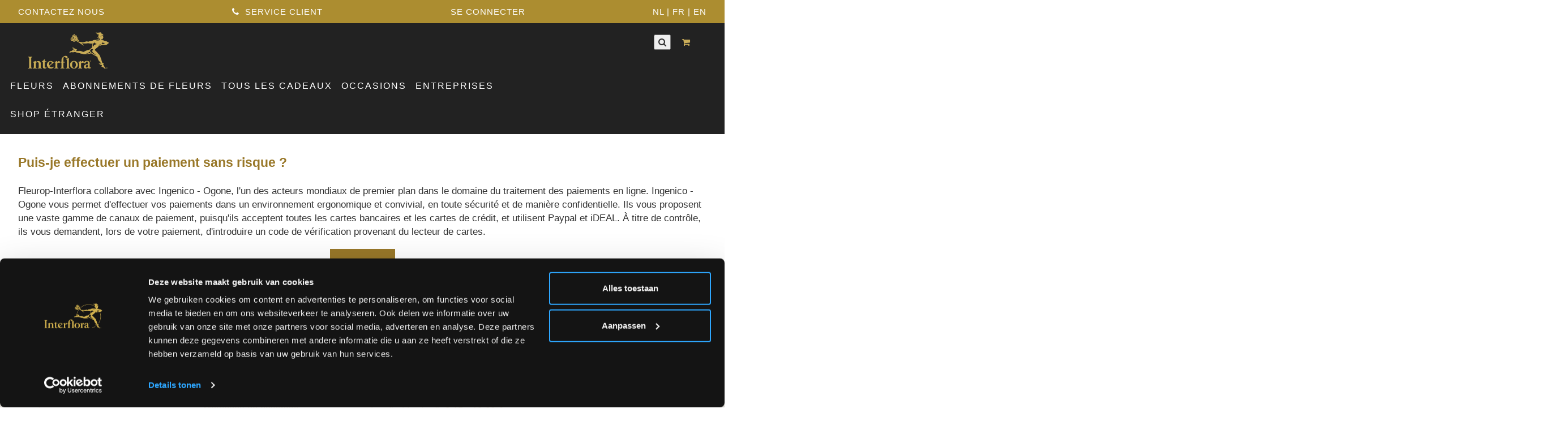

--- FILE ---
content_type: text/html; charset=UTF-8
request_url: https://www.fleurop.be/fr/puis-je-effectuer-un-paiement-sans-risque.html
body_size: 6032
content:
<!DOCTYPE html>
<html ng-app="app" lang="fr">
<head>
    <meta charset="utf-8">
    <meta name="viewport" content="width=device-width, initial-scale=1.0">
    <meta http-equiv="X-UA-Compatible" content="IE=edge">


    <title>Puis-je effectuer un paiement sans risque ? | Fleurop-Interflora Belgique</title>

    <meta name="description" content="Les paiements sont effectués via INGENICO - OGONE avec une connexion sécurisée.">
    <meta name="keywords" content="">
        <meta name="google-site-verification" content="xUx6lggXD6Ot90oqHc0ZQQnBVb5ASNlw2T2JrNB2hDM">
    
    
    <link href="/static/images/favicon.ico" rel="shortcut icon" type="image/vnd.microsoft.icon">

    <!--css libs-->
    <style>
        [ng\:cloak], [ng-cloak], .ng-cloak {
            display: none !important;
        }
    </style>
        <link rel="stylesheet" type="text/css" href="/dist/production/all.min.css?1.3.14">
    <!--/css libs-->
    
        <script>window.dataLayer = window.dataLayer || []; window.GTMKey = 'GTM-5X8XX8';</script>
    <!-- Google Tag Manager -->
    <script>(function(w,d,s,l,i){w[l]=w[l]||[];w[l].push({'gtm.start':
            new Date().getTime(),event:'gtm.js'});var f=d.getElementsByTagName(s)[0],
            j=d.createElement(s),dl=l!='dataLayer'?'&l='+l:'';j.async=true;j.src=
            'https://www.googletagmanager.com/gtm.js?id='+i+dl;f.parentNode.insertBefore(j,f);
        })(window,document,'script','dataLayer','GTM-5X8XX8');</script>
    <!-- End Google Tag Manager -->
    
    <!--[if gte IE 9]><!-->
    <script src="https://ajax.googleapis.com/ajax/libs/jquery/1.11.3/jquery.min.js" defer></script>
    <script src="https://ajax.googleapis.com/ajax/libs/angularjs/1.4.7/angular.min.js" defer></script>
    <!--<![endif]-->
    <script type="text/javascript" src="/dist/production/all.min.js?1.3.14" defer="defer"></script>

    <!-- HTML5 Shim and Respond.js IE8 support of HTML5 elements and media queries -->
    <!--[if lt IE 9]>
    <script src="https://cdnjs.cloudflare.com/ajax/libs/respond.js/1.4.2/respond.min.js"></script>
    <script src="https://ajax.googleapis.com/ajax/libs/angularjs/1.2.27/angular.min.js"></script>
    <script src="https://ajax.googleapis.com/ajax/libs/angularjs/1.2.27/angular-resource.min.js"></script>
    <script src="https://ajax.googleapis.com/ajax/libs/angularjs/1.2.27/angular-sanitize.min.js"></script>
    <script src="https://ajax.googleapis.com/ajax/libs/angularjs/1.2.27/angular-animate.min.js"></script>
    <script src="https://cdnjs.cloudflare.com/ajax/libs/angular-ui-bootstrap/0.12.1/ui-bootstrap-tpls.min.js"></script>
    <script src="/dist/js/bower.12.min.js?1.3.14"></script>
    <script src="/dist/js/common.min.js?1.3.14"></script>
    <script src="/dist/js/main.min.js?1.3.14"></script>
    <script src="/vendor/js/html5shiv.js"></script>
    <script src="/vendor/js/respond.min.js"></script>
    <![endif]-->


    <!-- Open graph -->
        <!-- //END opengraph -->

        <script id="mcjs">!function(c,h,i,m,p){m=c.createElement(h),p=c.getElementsByTagName(h)[0],m.async=1,m.src=i,p.parentNode.insertBefore(m,p)}(document,"script","https://chimpstatic.com/mcjs-connected/js/users/a8e4af3577b6f520ba05d94d5/5123813c8b7f0f57eeb4ce1c7.js");</script>    <script>
            var rumMOKey='9c419ef2d90b99afd747feb48126aac9';
            (function(){
            if(window.performance && window.performance.timing && window.performance.navigation) {
                var site24x7_rum_beacon=document.createElement('script');
                site24x7_rum_beacon.async=true;
                site24x7_rum_beacon.setAttribute('src','//static.site24x7rum.com/beacon/site24x7rum-min.js?appKey='+rumMOKey);
                document.getElementsByTagName('head')[0].appendChild(site24x7_rum_beacon);
            }
            })(window)</script>
</head>
<body id="page-top">
            <!-- Google Tag Manager (noscript) -->
        <noscript><iframe src="https://www.googletagmanager.com/ns.html?id=GTM-5X8XX8"
                          height="0" width="0" style="display:none;visibility:hidden"></iframe></noscript>
        <!-- End Google Tag Manager (noscript) -->
        
    <notifications-bar class="notifications"></notifications-bar>
    <!-- Fix for empty space on top -->
    <div id="outdated"></div>

    
            <div id="pagewrap">
    <!--
                <cookie-law-banner message="Le site web utilise les cookies pour ajouter des fonctionnalités supplémentaires et d'améliorer la facilité d'utilisation."
                           accept-text="** I agree **" policy-button="true" policy-text="Vie priveé de nos clients"
                           policy-url="/fr/vie-privee-de-nos-clients.html"></cookie-law-banner>
        -->

    <header>
        <div class="top">
    <div class="container no-gutter">
        <div class="topmenu">
            <ul class="list-unstyled list-inline topmenulist" data-ng-controller="LoginController">
                <li class="topmenuitem hidden-xs">
                                                                <a href="/fr/contactez-nous.html"><span class="">Contactez nous</span> </a>
                                    </li>
                <li class="topmenuitem hidden-xs">
                                                                <a href="/fr/service-client/contactez-nous.html"><i class="fa fa-phone"></i> Service client</a>
                                    </li>
                <li class="topmenuitem">
                                        
                                            <a href="#" data-ng-click="openLoginModalLang('/fr/identifier')">
                            <span class="login">Se connecter</span></a>
                                                        </li>
                <li class="topmenuitem">
                    <a href="/is-het-veilig-betalen.html">NL</a> |
                    <span>FR</span> |
                    <a href="/en/is-it-safe-to-pay.html">EN</a>                </li>

            </ul>
        </div>
    </div>
</div>


<div class="no-gutter" style="padding: 10px;">
    <div class="navbar navbar-inverse" role="navigation">
        <div class="container no-gutter">
            <div class="navbar-header hidden-xs" style="width:100%;">
                <div class="logo no-gutter">
                    <a href="/fr" aria-label="Home">
                        <picture>
                            <source type="image/webp" srcset="//cdn.fleurop.be/946b5569-9f40-45d9-90d6-2a0e2ef73b6d/-/format/webp/" class="thumbimage">
                            <img src="//cdn.fleurop.be/946b5569-9f40-45d9-90d6-2a0e2ef73b6d/-/quality/lighter/" alt="Logo">
                        </picture>
                    </a>
                </div>
            </div>

            <div style="display: block;">
                <div class="navbar-items">
                    <a href="/fr" aria-label="Home" class="visible-xs logo-sm">
                        <picture>
                            <source type="image/webp" srcset="//cdn.fleurop.be/946b5569-9f40-45d9-90d6-2a0e2ef73b6d/-/format/webp/" class="thumbimage">
                            <img src="//cdn.fleurop.be/946b5569-9f40-45d9-90d6-2a0e2ef73b6d/-/quality/lighter/" alt="Logo">
                        </picture>
                    </a>
                    <!-- SEARCH BUTTON -->
                    <div ng-controller="searchController" style="padding: 10px;" class="searchbuttonmobile">
                        <button name="openSearch" ng-click="toggle()" aria-label="Rechercher">
                            <i class="fa fa-search"></i>
                        </button>
                    </div>

                    <a ng-controller="basketMenuController" style="padding: 10px;"
                       href="/fr/panier" class="shopbutton ng-cloak" title="Voir panier">
                        <i class="fa fa-shopping-cart"><span style="margin-left: 10px ;">[[basket.getTotalItems()]]</span></i>
                    </a>


                    <button type="button" class="navbar-toggle collapsed" data-toggle="collapse" data-target="#bs-example-navbar-collapse-1" aria-expanded="false">
                        <span class="sr-only">Navigation Toggle</span>
                        <span class="icon-bar"></span>
                        <span class="icon-bar"></span>
                        <span class="icon-bar"></span>
                    </button>
                </div>

                <form action="/fr/recherche" id="searchform" class="search-form" ng-cloak ng-controller="searchController" ng-show="isOpen()">
                    <div class="input-group">
                        <input type="text" class="form-control" name="q" placeholder="Rechercher" autofocus>
                        <span class="input-group-btn">
                            <button name="search" class="btn searchbtn" type="submit"><i class="fa fa-search"></i></button>
                        </span>
                    </div>
                </form>
            </div>

        </div>

        <!-- Collect the nav links, forms, and other content for toggling -->
        <div class="collapse navbar-collapse" id="bs-example-navbar-collapse-1">
            <ul class="nav navbar-nav">
                                                            <li class="dropdown yamm-fw">
                            <a href="#" class="dropdown-toggle" data-toggle="dropdown" role="button" aria-haspopup="true" aria-expanded="false">Fleurs</a>
                            <ul class="dropdown-menu">
                                <li class="yamm-content container">
                                    <div class="row">
                                        <div class="col-md-6 col-sm-12 col-xs-12">
                                            <ul class="list-unstyled submenu">
                                                                                                <li>
                                                                                                            <a href="/fr/produits/fleurs/toutes-fleurs">TOUTES LES FLEURS</a>
                                                                                                    </li>
                                                                                                                                                <li>
                                                                                                            <a href="/fr/produits/fleurs/bouquets">BOUQUETS</a>
                                                                                                    </li>
                                                                                                                                                <li>
                                                                                                            <a href="/fr/produits/fleurs/bouquets-cueillettes">BOUQUETS CUEILLETTES</a>
                                                                                                    </li>
                                                                                                                                                <li>
                                                                                                            <a href="/fr/produits/fleurs/arrangements-de-fleurs">ARRANGEMENTS</a>
                                                                                                    </li>
                                                                                            </ul><ul class="list-unstyled submenu">
                                                                                                                                                <li>
                                                                                                            <a href="/fr/produits/fleurs/arrangements-funeraires">ARRANGEMENTS FUNERAIRES</a>
                                                                                                    </li>
                                                                                                                                                <li>
                                                                                                            <a href="/fr/produits/fleurs/produits-de-saison">PRODUITS DE SAISON</a>
                                                                                                    </li>
                                                                                                                                                <li>
                                                                                                            <a href="/fr/produits/fleurs/roses">ROSES</a>
                                                                                                    </li>
                                                                                                                                                <li>
                                                                                                            <a href="/fr/produits/fleurs/produits-combines">PRODUITS COMBINÉS</a>
                                                                                                    </li>
                                                                                            </ul><ul class="list-unstyled submenu">
                                                                                                                                                <li>
                                                                                                            <a href="/fr/produits/fleurs/cheque-floral">CHEQUE FLORAL</a>
                                                                                                    </li>
                                                                                                                                                <li>
                                                                                                            <a href="/fr/produits/fleurs/plantes">PLANTES</a>
                                                                                                    </li>
                                                                                                                                            </ul>
                                        </div>
                                        <div class="col-md-4 hidden-sm hidden-xs">
                                                                                    </div>
                                    </div>
                                </li>
                            </ul>
                        </li>
                                                                                <li class="dropdown yamm-fw">
                            <a href="#" class="dropdown-toggle" data-toggle="dropdown" role="button" aria-haspopup="true" aria-expanded="false">Abonnements de fleurs</a>
                            <ul class="dropdown-menu">
                                <li class="yamm-content container">
                                    <div class="row">
                                        <div class="col-md-6 col-sm-12 col-xs-12">
                                            <ul class="list-unstyled submenu">
                                                                                                <li>
                                                                                                            <a href="/fr/comment-fonctionne-abonnement-de-fleurs-interflora.html">COMMENT FONCTIONNE L'ABONNEMENT DE FLEURS D'INTERFLORA?</a>
                                                                                                    </li>
                                                                                                                                                <li>
                                                                                                            <a href="/fr/produits/abonnements-de-fleurs/tous-les-abonnnements">ABONNEMENTS DE FLEURS</a>
                                                                                                    </li>
                                                                                                                                            </ul>
                                        </div>
                                        <div class="col-md-4 hidden-sm hidden-xs">
                                                                                    </div>
                                    </div>
                                </li>
                            </ul>
                        </li>
                                                                                                            <li>
                                                                    <a href="/fr/produits/paniers-cadeaux/tous-les-panier-cadeaux">TOUS LES CADEAUX</a>
                                                            </li>
                                                                                                        <li class="dropdown yamm-fw">
                            <a href="#" class="dropdown-toggle" data-toggle="dropdown" role="button" aria-haspopup="true" aria-expanded="false">Occasions</a>
                            <ul class="dropdown-menu">
                                <li class="yamm-content container">
                                    <div class="row">
                                        <div class="col-md-6 col-sm-12 col-xs-12">
                                            <ul class="list-unstyled submenu">
                                                                                                <li>
                                                                                                            <a href="/fr/produits/occasions/anniversaire">ANNIVERSAIRE</a>
                                                                                                    </li>
                                                                                                                                                <li>
                                                                                                            <a href="/fr/produits/occasions/naissance">NAISSANCE</a>
                                                                                                    </li>
                                                                                                                                                <li>
                                                                                                            <a href="/fr/produits/occasions/retraite">RETRAITE</a>
                                                                                                    </li>
                                                                                                                                                <li>
                                                                                                            <a href="/fr/produits/occasions/merci">MERCI</a>
                                                                                                    </li>
                                                                                            </ul><ul class="list-unstyled submenu">
                                                                                                                                                <li>
                                                                                                            <a href="/fr/produits/occasions/pour-le-plaisir">POUR LE PLAISIR</a>
                                                                                                    </li>
                                                                                                                                                <li>
                                                                                                            <a href="/fr/produits/occasions/mariage">MARIAGE</a>
                                                                                                    </li>
                                                                                                                                                <li>
                                                                                                            <a href="/fr/produits/occasions/anniversaire-de-mariage">ANNIVERSAIRE DE MARIAGE</a>
                                                                                                    </li>
                                                                                                                                                <li>
                                                                                                            <a href="/fr/produits/occasions/prompt-retablissement">PROMPT RETABLISSEMENT</a>
                                                                                                    </li>
                                                                                            </ul><ul class="list-unstyled submenu">
                                                                                                                                                <li>
                                                                                                            <a href="/fr/produits/occasions/gatez-vous">GÂTEZ VOUS</a>
                                                                                                    </li>
                                                                                                                                                <li>
                                                                                                            <a href="/fr/produits/occasions/funerailles">FUNERAILLES</a>
                                                                                                    </li>
                                                                                                                                                <li>
                                                                                                            <a href="/fr/produits/occasions/journ-e-de-la-femme">JOURNEE DE LA FEMMES</a>
                                                                                                    </li>
                                                                                                                                                <li>
                                                                                                            <a href="/fr/produits/-fete-des-meres/bouquets-fete-des-meres">FÊTE DES MERES</a>
                                                                                                    </li>
                                                                                            </ul><ul class="list-unstyled submenu">
                                                                                                                                                <li>
                                                                                                            <a href="/fr/produits/occasions/noel">NOËL</a>
                                                                                                    </li>
                                                                                                                                                <li>
                                                                                                            <a href="/fr/produits/occasions/nouvel-an">NOUVEL AN</a>
                                                                                                    </li>
                                                                                                                                                <li>
                                                                                                            <a href="/fr/produits/occasions/f-te-des-p-res">FÊTE DES PERES</a>
                                                                                                    </li>
                                                                                                                                                <li>
                                                                                                            <a href="/fr/produits/occasions/saint-valentin">SAINT-VALENTIN</a>
                                                                                                    </li>
                                                                                            </ul><ul class="list-unstyled submenu">
                                                                                                                                                <li>
                                                                                                            <a href="/fr/produits/occasions/p-ques">PÂQUES</a>
                                                                                                    </li>
                                                                                                                                                <li>
                                                                                                            <a href="/fr/produits/occasions/f-te-des-secretaires">FÊTE DES SECRETAIRES</a>
                                                                                                    </li>
                                                                                                                                            </ul>
                                        </div>
                                        <div class="col-md-4 hidden-sm hidden-xs">
                                                                                    </div>
                                    </div>
                                </li>
                            </ul>
                        </li>
                                                                                <li class="dropdown yamm-fw">
                            <a href="#" class="dropdown-toggle" data-toggle="dropdown" role="button" aria-haspopup="true" aria-expanded="false">ENTREPRISES</a>
                            <ul class="dropdown-menu">
                                <li class="yamm-content container">
                                    <div class="row">
                                        <div class="col-md-6 col-sm-12 col-xs-12">
                                            <ul class="list-unstyled submenu">
                                                                                                <li>
                                                                                                            <a href="/fr/cadeaux-daffaires.html">CADEAUX D'AFFAIRES</a>
                                                                                                    </li>
                                                                                                                                                <li>
                                                                                                            <a href="/fr/demandes-speciales-service-express.html">DEMANDES SPECIALES & SERVICE EXPRESS</a>
                                                                                                    </li>
                                                                                                                                                <li>
                                                                                                            <a href="/fr/la-fin-dannee.html">LA FIN D'ANNEE</a>
                                                                                                    </li>
                                                                                                                                                <li>
                                                                                                            <a href="/fr/produits/b2b/fleurs-pour-une-retraite">FLEURS POUR UNE RETRAITE</a>
                                                                                                    </li>
                                                                                            </ul><ul class="list-unstyled submenu">
                                                                                                                                                <li>
                                                                                                            <a href="/fr/produits/b2b/fleurs-pour-un-anniversaire">FLEURS POUR UN ANNIVERSAIRE</a>
                                                                                                    </li>
                                                                                                                                                <li>
                                                                                                            <a href="/fr/produits/b2b/fleurs-pour-annees-de-service">FLEURS POUR ANNEES DE SERVICE</a>
                                                                                                    </li>
                                                                                                                                                <li>
                                                                                                            <a href="/fr/produits/b2b/fleurs-pour-un-deces">FLEURS POUR UN DECES</a>
                                                                                                    </li>
                                                                                                                                                <li>
                                                                                                            <a href="/fr/produits/b2b/fleurs-pour-une-naissance">FLEURS POUR UNE NAISSANCE</a>
                                                                                                    </li>
                                                                                            </ul><ul class="list-unstyled submenu">
                                                                                                                                            </ul>
                                        </div>
                                        <div class="col-md-4 hidden-sm hidden-xs">
                                                                                    </div>
                                    </div>
                                </li>
                            </ul>
                        </li>
                                                                                <li>
                            <a href="/fr/produits/international"> Shop étranger</a>
                        </li>
                                                </ul>

        </div><!-- /.navbar-collapse -->




        </nav>

    </div>

</div>
    </header>

    <div class="content sitepage">

    <div class="container no-gutter">
                    <div class="col-lg-12 no-gutter">
                <h3>Puis-je effectuer un paiement sans risque ?</h3>
<p>Fleurop-Interflora collabore avec Ingenico - Ogone, l'un des acteurs mondiaux de premier plan dans le domaine du traitement des paiements en ligne. Ingenico - Ogone vous permet d'effectuer vos paiements dans un environnement ergonomique et convivial, en toute s&eacute;curit&eacute; et de mani&egrave;re confidentielle. Ils vous proposent une vaste gamme de canaux de paiement, puisqu'ils acceptent toutes les cartes bancaires et les cartes de cr&eacute;dit, et utilisent Paypal et iDEAL. &Agrave; titre de contr&ocirc;le, ils vous demandent, lors de votre paiement, d'introduire un code de v&eacute;rification provenant du lecteur de cartes.</p>
<div align="center"><a class="btn btn-primary" href="/fr/questions-souvent-posees.html">RETOUR</a></div>                            </div>
            </div>
</div>

    <footer>
    <div class="bigfooter">
        <div class="container">
            <div class="col-md-3 col-sm-3 col-xs-6">
                <h4>Fleurop-Interflora</h4>
                <ul class="footerblock list-unstyled">
                                            <li><a href="/fr/a-propos-de-nous.html">A propos de nous</a></li>
                                            <li><a href="/fr/questions-souvent-posees.html">Questions souvent posées</a></li>
                                            <li><a href="/fr/pourquoi-choisir-fleurop-interflora.html">Pourquoi choisir Fleurop-Interflora ?</a></li>
                                            <li><a href="/fr/conditions-de-vente.html">Conditions de vente</a></li>
                                            <li><a href="/fr/vie-privee-de-nos-clients.html">Vie priveé de nos clients</a></li>
                                            <li><a href="/fr/soins-des-fleurs-et-des-plantes.html">Soins des fleurs et des plantes</a></li>
                                            <li><a href="/fr/conseils-de-soins-supplementaires.html">Conseils de soins supplémentaires</a></li>
                                        <li><a href="/fr/magasins">Trouver un magasin</a></li>
                </ul>
            </div>
            <div class="col-md-3 col-sm-3 col-xs-6">
                <h4>Ma commande</h4>
                <ul class="footerblock list-unstyled">
                                            <li><a href="/fr/facon-de-commander.html">Façon de commander</a></li>
                                            <li><a href="/fr/resiliation.html">Résiliation</a></li>
                                            <li><a href="/fr/des-prix-et-des-frais.html">Des prix et des frais</a></li>
                                            <li><a href="/fr/methodes-de-paiement.html">Méthodes de paiement</a></li>
                                            <li><a href="/fr/plateformerllc.html">Plateforme RLLC</a></li>
                                    </ul>
            </div>
            <div class="clearfix visible-xs"></div>
            <div class="col-md-3 col-sm-3 col-xs-6">
                <h4>Service clients</h4>
                <p>
                    <a href="tel:+3222422964">+32 2 242 29 64</a><br>
                    <a href="mailto:info@fleurop.be">info@fleurop.be</a><br>
                    <br>
                    Lundi - Vendredi: 8:15 - 12:00 & 13:00 - 17:00<br>
                    Samedi: 9:00 - 12:00                </p>
            </div>
            <div class="col-md-3 col-sm-3 col-xs-6">
                <h4>Suivez nous</h4>
                <a title="Facbook" href="https://www.facebook.com/Fleurop.Interflora.Belgie" rel="noopener" target="_blank"><i class="fa fa-facebook roundicon"></i></a>
                <a title="Instagram" href=" https://www.instagram.com/fleuropbe/" rel="noopener" target="_blank"><i class="fa fa-instagram roundicon"></i></a>
            </div>
        </div>
    </div>

    <div class="subfooter">
        <div class="container">
            <div class="col-md-4 col-sm-4 col-xs-12">
                <img alt="Accepted payment methods" src="//cdn.fleurop.be/bd976ab3-cfd0-4c88-95f3-188fe1b2211b/payment.svg">
            </div>
            <div class="col-md-2 col-sm-2 col-xs-12">
            </div>
            <div class="col-md-6 col-sm-6 col-xs-12">
                <small class="pull-right" style="line-height: 45px;">© Fleurop-Interflora, Belgique 2023                    •
                                                                <a href="/fr/vie-privee-de-nos-clients.html">Vie priveé de nos clients</a>
                                        •
                                                                <a href="/fr/conditions-de-vente.html">Conditions de vente</a>
                                    </small>
            </div>
        </div>
    </div>

    <!-- Start of LiveChat (www.livechatinc.com) code -->
    <script type="text/javascript">
        window.__lc = window.__lc || {};
        window.__lc.license = 11249247;
        (function() {
            var lc = document.createElement('script'); lc.type = 'text/javascript'; lc.async = true;
            lc.src = ('https:' == document.location.protocol ? 'https://' : 'http://') + 'cdn.livechatinc.com/tracking.js';
            var s = document.getElementsByTagName('script')[0]; s.parentNode.insertBefore(lc, s);
        })();
    </script>
    <noscript>
        <a href="https://www.livechatinc.com/chat-with/11249247/" rel="nofollow">Chat with us</a>,
        powered by <a href="https://www.livechatinc.com/?welcome" rel="noopener nofollow" target="_blank">LiveChat</a>
    </noscript>
    <!-- End of LiveChat code -->


</footer>
></a>
            </div>
        </div>
    </div>

    <div class="subfooter">
        <div class="container">
            <div class="col-md-4 col-sm-4 col-xs-12">
                <img alt="Accepted payment methods" src="//cdn.fleurop.be/bd976ab3-cfd0-4c88-95f3-188fe1b2211b/payment.svg">
            </div>
            <div class="col-md-2 col-sm-2 col-xs-12">
            </div>
            <div class="col-md-6 col-sm-6 col-xs-12">
                <small class="pull-right" style="line-height: 45px;">© Fleurop-Interflora, Belgique 2023                    •
                                                                <a href="/fr/vie-privee-de-nos-clients.html">Vie priveé de nos clients</a>
                                        •
                                                                <a href="/fr/conditions-de-vente.html">Conditions de vente</a>
                                    </small>
            </div>
        </div>
    </div>

    <!-- Start of LiveChat (www.livechatinc.com) code -->
    <script type="text/javascript">
        window.__lc = window.__lc || {};
        window.__lc.license = 11249247;
        (function() {
            var lc = document.createElement('script'); lc.type = 'text/javascript'; lc.async = true;
            lc.src = ('https:' == document.location.protocol ? 'https://' : 'http://') + 'cdn.livechatinc.com/tracking.js';
            var s = document.getElementsByTagName('script')[0]; s.parentNode.insertBefore(lc, s);
        })();
    </script>
    <noscript>
        <a href="https://www.livechatinc.com/chat-with/11249247/" rel="nofollow">Chat with us</a>,
        powered by <a href="https://www.livechatinc.com/?welcome" rel="noopener nofollow" target="_blank">LiveChat</a>
    </noscript>
    <!-- End of LiveChat code -->


</footer>

</div>
    
    <script>window.addEventListener('DOMContentLoaded', function() {  (function(jQuery) {})(jQuery);  });window.addEventListener('DOMContentLoaded', function() {  (function(jQuery) {
                    jQuery(document).ready(function() {
                        jQuery('.stickypart').affix({offset: {top: 37} }); 
                    });
                })(jQuery);  });window.addEventListener('DOMContentLoaded', function() {  (function(jQuery) {jQuery( document ).ready(function() { outdatedBrowser({
                bgColor: '#f25648',
                color: '#ffffff',
                lowerThan: 'boxShadow',
                languagePath: '/assets/outdatedbrowser/lang/fr_FR.html'
            })
        });})(jQuery);  });</script>
    <script></script>

</body>
</html>


--- FILE ---
content_type: application/javascript
request_url: https://www.fleurop.be/dist/production/all.min.js?1.3.14
body_size: 234393
content:
angular.module("ngIntlTelInput",[]),angular.module("ngIntlTelInput").provider("ngIntlTelInput",function(){var n=this,t={},e=function(n){if("object"==typeof n)for(var e in n)t[e]=n[e]};n.set=e,n.$get=["$log",function(e){return Object.create(n,{init:{value:function(n){window.intlTelInputUtils||e.warn("intlTelInputUtils is not defined. Formatting and validation will not work."),n.intlTelInput(t)}}})}]}),angular.module("ngIntlTelInput").directive("ngIntlTelInput",["ngIntlTelInput","$log","$window","$parse",function(n,t,e,l){return{restrict:"A",require:"ngModel",link:function(i,u,r,o){function a(n){var t=l(n),e=t.assign;e(i,u.intlTelInput("getSelectedCountryData"))}function c(){a(r.selectedCountry)}function p(){angular.element(e).off("countrychange",c)}return r.type&&"text"!==r.type&&"tel"!==r.type||"INPUT"!==u[0].tagName?void t.warn("ng-intl-tel-input can only be applied to a *text* or *tel* input"):(r.initialCountry&&n.set({initialCountry:r.initialCountry}),n.init(u),r.selectedCountry&&(a(r.selectedCountry),angular.element(e).on("countrychange",c),i.$on("$destroy",p)),o.$validators.ngIntlTelInput=function(n){return!(n||u[0].value.length>0)||u.intlTelInput("isValidNumber")},o.$parsers.push(function(n){return u.intlTelInput("getNumber")}),void o.$formatters.push(function(n){return n&&("+"!==n.charAt(0)&&(n="+"+n),u.intlTelInput("setNumber",n)),n}))}}}]);
!function(){function d(d,A){var N=d.split("."),$=dd;N[0]in $||!$.execScript||$.execScript("var "+N[0]);for(var t;N.length&&(t=N.shift());)N.length||void 0===A?$=$[t]?$[t]:$[t]={}:$[t]=A}function A(d,A){function N(){}N.prototype=A.prototype,d.$=A.prototype,d.prototype=new N,d.prototype.constructor=d,d.w=function(d,N,$){for(var t=Array(arguments.length-2),e=2;e<arguments.length;e++)t[e-2]=arguments[e];return A.prototype[N].apply(d,t)}}function N(d,A){d.sort(A||$)}function $(d,A){return d>A?1:d<A?-1:0}function t(d,A){switch(this.a=d,this.h=!!A.m,this.b=A.c,this.l=A.type,this.j=!1,this.b){case $d:case td:case ed:case nd:case rd:case Nd:case Ad:this.j=!0}this.g=A.defaultValue}function e(d){var A,N=[],$=0;for(A in d)N[$++]=d[A];return N}function n(d,A){this.b=d,this.a={};for(var N=0;N<A.length;N++){var $=A[N];this.a[$.a]=$}}function r(d){return d=e(d.a),N(d,function(d,A){return d.a-A.a}),d}function i(){this.a={},this.g=this.f().a,this.b=this.h=null}function a(d,A){for(var N=r(d.f()),$=0;$<N.length;$++){var t=N[$],e=t.a;if(null!=A.a[e]){d.b&&delete d.b[t.a];var n=11==t.b||10==t.b;if(t.h)for(var t=o(A,e)||[],i=0;i<t.length;i++){var u=d,l=e,p=n?t[i].clone():t[i];u.a[l]||(u.a[l]=[]),u.a[l].push(p),u.b&&delete u.b[l]}else t=o(A,e),n?(n=o(d,e))?a(n,t):c(d,e,t.clone()):c(d,e,t)}}}function o(d,A){var N=d.a[A];if(null==N)return null;if(d.h){if(!(A in d.b)){var $=d.h,t=d.g[A];if(null!=N)if(t.h){for(var e=[],n=0;n<N.length;n++)e[n]=$.a(t,N[n]);N=e}else N=$.a(t,N);return d.b[A]=N}return d.b[A]}return N}function u(d,A,N){var $=o(d,A);return d.g[A].h?$[N||0]:$}function l(d,A){var N;if(null!=d.a[A])N=u(d,A,void 0);else d:{if(N=d.g[A],void 0===N.g){var $=N.l;if($===Boolean)N.g=!1;else if($===Number)N.g=0;else{if($!==String){N=new $;break d}N.g=N.j?"0":""}}N=N.g}return N}function c(d,A,N){d.a[A]=N,d.b&&(d.b[A]=N)}function p(d,A){var N,$=[];for(N in A)0!=N&&$.push(new t(N,A[N]));return new n(d,$)}function f(){}function s(){}function C(){}function h(d,A){null!=d&&this.a.apply(this,arguments)}function g(){i.call(this)}function S(){i.call(this)}function b(){i.call(this)}function m(){i.call(this)}function M(){this.a={}}function T(d){var A=d.search(Sd);return 0<=A?(d=d.substring(A),d=d.replace(md,""),A=d.search(bd),0<=A&&(d=d.substring(0,A))):d="",d}function y(d){return!(2>d.length)&&W(yd,d)}function E(d){return W(Md,d)?G(d,Cd):G(d,sd)}function I(d){var A=E(d.toString());d.b="",d.a(A)}function G(d,A){for(var N,$=new h,t=d.length,e=0;e<t;++e)N=d.charAt(e),N=A[N.toUpperCase()],null!=N&&$.a(N);return $.toString()}function v(d){return null!=d&&isNaN(d)&&d.toUpperCase()in fd}function R(d,A,N){if(0==u(A,2)&&null!=A.a[5]){var $=l(A,5);if(0<$.length)return $}var $=l(A,1),t=B(A);if(0==N)return L($,0,t,"");if(!($ in pd))return t;d=_(d,$,w($)),A=null!=A.a[3]&&u(A,3).length?3==N?";ext="+u(A,3):null!=d.a[13]?u(d,13)+l(A,3):" ext. "+l(A,3):"";d:{d=(o(d,20)||[]).length&&2!=N?o(d,20)||[]:o(d,19)||[];for(var e,n=d.length,r=0;r<n;++r){e=d[r];var i=e.g[3].h?null!=e.a[3]?e.a[3].length:0:null!=e.a[3]?1:0;if((!i||!t.search(u(e,3,i-1)))&&(i=new RegExp(u(e,1)),W(i,t))){d=e;break d}}d=null}return d&&(n=d,d=l(n,2),e=new RegExp(u(n,1)),l(n,5),n=l(n,4),t=2==N&&null!=n&&0<n.length?t.replace(e,d.replace(Ed,n)):t.replace(e,d),3==N&&(t=t.replace(RegExp("^[-x‐-―−ー－-／  ­​⁠　()（）［］.\\[\\]/~⁓∼～]+"),""),t=t.replace(RegExp("[-x‐-―−ー－-／  ­​⁠　()（）［］.\\[\\]/~⁓∼～]+","g"),"-"))),L($,N,t,A)}function _(d,A,N){return"001"==N?U(d,""+A):U(d,N)}function B(d){var A=""+u(d,2);return null!=d.a[4]&&u(d,4)?Array(l(d,8)+1).join("0")+A:A}function L(d,A,N,$){switch(A){case 0:return"+"+d+N+$;case 1:return"+"+d+" "+N+$;case 3:return"tel:+"+d+"-"+N+$;default:return N+$}}function P(d,A){switch(A){case 4:return u(d,5);case 3:return u(d,4);case 1:return u(d,3);case 0:case 2:return u(d,2);case 5:return u(d,6);case 6:return u(d,8);case 7:return u(d,7);case 8:return u(d,21);case 9:return u(d,25);case 10:return u(d,28);default:return u(d,1)}}function O(d,A){return K(d,u(A,1))?K(d,u(A,5))?4:K(d,u(A,4))?3:K(d,u(A,6))?5:K(d,u(A,8))?6:K(d,u(A,7))?7:K(d,u(A,21))?8:K(d,u(A,25))?9:K(d,u(A,28))?10:K(d,u(A,2))?u(A,18)||K(d,u(A,3))?2:0:!u(A,18)&&K(d,u(A,3))?1:-1:-1}function U(d,A){if(null==A)return null;A=A.toUpperCase();var N=d.a[A];if(!N){if(N=fd[A],!N)return null;N=(new C).b(b.f(),N),d.a[A]=N}return N}function K(d,A){return W(l(A,3),d)&&W(l(A,2),d)}function x(d,A){if(!A)return null;var N=l(A,1);if(N=pd[N])if(1==N.length)N=N[0];else d:{for(var $,t=B(A),e=N.length,n=0;n<e;n++){$=N[n];var r=U(d,$);if(null!=r.a[23]){if(!t.search(u(r,23))){N=$;break d}}else if(-1!=O(t,r)){N=$;break d}}N=null}else N=null;return N}function w(d){return(d=pd[d])?d[0]:"ZZ"}function D(d,A){return W(d,A)?0:A.search(d)?2:3}function F(d,A,N,$,t){if(!d.length)return 0;d=new h(d);var e;A&&(e=u(A,11)),null==e&&(e="NonMatch");var n=d.toString();if(n.length)if(hd.test(n))n=n.replace(hd,""),d.b="",d.a(E(n)),e=1;else{if(n=new RegExp(e),I(d),e=d.toString(),e.search(n))e=!1;else{var n=e.match(n)[0].length,r=e.substring(n).match(gd);r&&null!=r[1]&&0<r[1].length&&"0"==G(r[1],sd)?e=!1:(d.b="",d.a(e.substring(n)),e=!0)}e=e?5:20}else e=20;if($&&c(t,6,e),20!=e){if(2>=d.b.length)throw"Phone number too short after IDD";d:{if($=d.toString(),$.length&&"0"!=$.charAt(0))for(A=$.length,e=1;3>=e&&e<=A;++e)if(d=parseInt($.substring(0,e),10),d in pd){N.a($.substring(e)),N=d;break d}N=0}if(N)return c(t,1,N),N;throw"Invalid country calling code"}if(A&&(e=l(A,10),n=""+e,r=d.toString(),!r.lastIndexOf(n,0))){var i=new h(r.substring(n.length)),r=u(A,1),n=new RegExp(l(r,2));if(V(i,A,null),A=i.toString(),r=l(r,3),!W(n,d.toString())&&W(n,A)||3==D(r,d.toString()))return N.a(A),$&&c(t,6,10),c(t,1,e),e}return c(t,1,0),0}function V(d,A,N){var $=d.toString(),t=$.length,e=u(A,15);if(t&&null!=e&&e.length){var n=new RegExp("^(?:"+e+")");if(t=n.exec($)){var e=new RegExp(l(u(A,1),2)),r=W(e,$),i=t.length-1;A=u(A,16),null!=A&&A.length&&null!=t[i]&&t[i].length?($=$.replace(n,A),(!r||W(e,$))&&(N&&0<i&&N.a(t[1]),d.set($))):r&&!W(e,$.substring(t[0].length))||(N&&0<i&&null!=t[i]&&N.a(t[1]),d.set($.substring(t[0].length)))}}}function H(d,A,N){if(!v(N)&&0<A.length&&"+"!=A.charAt(0))throw"Invalid country calling code";return Z(d,A,N,!0)}function Z(d,A,N,$){if(null==A)throw"The string supplied did not seem to be a phone number";if(250<A.length)throw"The string supplied is too long to be a phone number";var t=new h,e=A.indexOf(";phone-context=");if(0<e){var n=e+15;if("+"==A.charAt(n)){var r=A.indexOf(";",n);0<r?t.a(A.substring(n,r)):t.a(A.substring(n))}n=A.indexOf("tel:"),t.a(A.substring(0<=n?n+4:0,e))}else t.a(T(A));if(e=t.toString(),n=e.indexOf(";isub="),0<n&&(t.b="",t.a(e.substring(0,n))),!y(t.toString()))throw"The string supplied did not seem to be a phone number";if(e=t.toString(),!(v(N)||null!=e&&0<e.length&&hd.test(e)))throw"Invalid country calling code";e=new m,$&&c(e,5,A);d:{if(A=t.toString(),n=A.search(Td),0<=n&&y(A.substring(0,n)))for(var r=A.match(Td),i=r.length,a=1;a<i;++a)if(null!=r[a]&&0<r[a].length){t.b="",t.a(A.substring(0,n)),A=r[a];break d}A=""}0<A.length&&c(e,3,A),n=U(d,N),A=new h,r=0,i=t.toString();try{r=F(i,n,A,$,e)}catch(o){if("Invalid country calling code"!=o||!hd.test(i))throw o;if(i=i.replace(hd,""),r=F(i,n,A,$,e),!r)throw o}if(r?(t=w(r),t!=N&&(n=_(d,r,t))):(I(t),A.a(t.toString()),null!=N?(r=l(n,10),c(e,1,r)):$&&(delete e.a[6],e.b&&delete e.b[6])),2>A.b.length)throw"The string supplied is too short to be a phone number";if(n&&(d=new h,N=new h(A.toString()),V(N,n,d),t=N.toString(),n=l(u(n,1),3),2!=D(n,t)&&(A=N,$&&c(e,7,d.toString()))),$=A.toString(),d=$.length,2>d)throw"The string supplied is too short to be a phone number";if(17<d)throw"The string supplied is too long to be a phone number";if(1<$.length&&"0"==$.charAt(0)){for(c(e,4,!0),d=1;d<$.length-1&&"0"==$.charAt(d);)d++;1!=d&&c(e,8,d)}return c(e,2,parseInt($,10)),e}function W(d,A){var N="string"==typeof d?A.match("^(?:"+d+")$"):A.match(d);return!(!N||N[0].length!=A.length)}for(var Y="function"==typeof Object.defineProperties?Object.defineProperty:function(d,A,N){if(N.get||N.set)throw new TypeError("ES3 does not support getters and setters.");d!=Array.prototype&&d!=Object.prototype&&(d[A]=N.value)},J="undefined"!=typeof window&&window===this?this:"undefined"!=typeof global&&null!=global?global:this,Q=["String","prototype","repeat"],X=0;X<Q.length-1;X++){var j=Q[X];j in J||(J[j]={}),J=J[j]}var k=Q[Q.length-1],z=J[k],q=z?z:function(d){var A;if(null==this)throw new TypeError("The 'this' value for String.prototype.repeat must not be null or undefined");if(A=this+"",0>d||1342177279<d)throw new RangeError("Invalid count value");d|=0;for(var N="";d;)1&d&&(N+=A),(d>>>=1)&&(A+=A);return N};q!=z&&null!=q&&Y(J,k,{configurable:!0,writable:!0,value:q});var dd=this,Ad=1,Nd=2,$d=3,td=4,ed=6,nd=16,rd=18;i.prototype.has=function(d){return null!=this.a[d.a]},i.prototype.get=function(d,A){return u(this,d.a,A)},i.prototype.set=function(d,A){c(this,d.a,A)},i.prototype.clone=function(){var d=new this.constructor;return d!=this&&(d.a={},d.b&&(d.b={}),a(d,this)),d},f.prototype.b=function(d){throw new d.b,Error("Unimplemented")},f.prototype.a=function(d,A){if(11==d.b||10==d.b)return A instanceof i?A:this.b(d.l.prototype.f(),A);if(14==d.b){if("string"==typeof A&&id.test(A)){var N=Number(A);if(0<N)return N}return A}if(!d.j)return A;if(N=d.l,N===String){if("number"==typeof A)return String(A)}else if(N===Number&&"string"==typeof A&&("Infinity"===A||"-Infinity"===A||"NaN"===A||id.test(A)))return Number(A);return A};var id=/^-?[0-9]+$/;A(s,f),s.prototype.b=function(d,A){var N=new d.b;return N.h=this,N.a=A,N.b={},N},A(C,s),C.prototype.a=function(d,A){return 8==d.b?!!A:f.prototype.a.apply(this,arguments)},h.prototype.b="",h.prototype.set=function(d){this.b=""+d},h.prototype.a=function(d,A,N){if(this.b+=String(d),null!=A)for(var $=1;$<arguments.length;$++)this.b+=arguments[$];return this},h.prototype.toString=function(){return this.b};var ad;A(g,i);var od;A(S,i);var ud;A(b,i),g.prototype.f=function(){return ad||(ad=p(g,{0:{name:"NumberFormat",i:"i18n.phonenumbers.NumberFormat"},1:{name:"pattern",required:!0,c:9,type:String},2:{name:"format",required:!0,c:9,type:String},3:{name:"leading_digits_pattern",m:!0,c:9,type:String},4:{name:"national_prefix_formatting_rule",c:9,type:String},6:{name:"national_prefix_optional_when_formatting",c:8,type:Boolean},5:{name:"domestic_carrier_code_formatting_rule",c:9,type:String}})),ad},g.ctor=g,g.ctor.f=g.prototype.f,S.prototype.f=function(){return od||(od=p(S,{0:{name:"PhoneNumberDesc",i:"i18n.phonenumbers.PhoneNumberDesc"},2:{name:"national_number_pattern",c:9,type:String},3:{name:"possible_number_pattern",c:9,type:String},6:{name:"example_number",c:9,type:String},7:{name:"national_number_matcher_data",c:12,type:String},8:{name:"possible_number_matcher_data",c:12,type:String}})),od},S.ctor=S,S.ctor.f=S.prototype.f,b.prototype.f=function(){return ud||(ud=p(b,{0:{name:"PhoneMetadata",i:"i18n.phonenumbers.PhoneMetadata"},1:{name:"general_desc",c:11,type:S},2:{name:"fixed_line",c:11,type:S},3:{name:"mobile",c:11,type:S},4:{name:"toll_free",c:11,type:S},5:{name:"premium_rate",c:11,type:S},6:{name:"shared_cost",c:11,type:S},7:{name:"personal_number",c:11,type:S},8:{name:"voip",c:11,type:S},21:{name:"pager",c:11,type:S},25:{name:"uan",c:11,type:S},27:{name:"emergency",c:11,type:S},28:{name:"voicemail",c:11,type:S},24:{name:"no_international_dialling",c:11,type:S},9:{name:"id",required:!0,c:9,type:String},10:{name:"country_code",c:5,type:Number},11:{name:"international_prefix",c:9,type:String},17:{name:"preferred_international_prefix",c:9,type:String},12:{name:"national_prefix",c:9,type:String},13:{name:"preferred_extn_prefix",c:9,type:String},15:{name:"national_prefix_for_parsing",c:9,type:String},16:{name:"national_prefix_transform_rule",c:9,type:String},18:{name:"same_mobile_and_fixed_line_pattern",c:8,defaultValue:!1,type:Boolean},19:{name:"number_format",m:!0,c:11,type:g},20:{name:"intl_number_format",m:!0,c:11,type:g},22:{name:"main_country_for_code",c:8,defaultValue:!1,type:Boolean},23:{name:"leading_digits",c:9,type:String},26:{name:"leading_zero_possible",c:8,defaultValue:!1,type:Boolean}})),ud},b.ctor=b,b.ctor.f=b.prototype.f;var ld;A(m,i);var cd={v:1,u:5,s:10,o:20};m.prototype.f=function(){return ld||(ld=p(m,{0:{name:"PhoneNumber",i:"i18n.phonenumbers.PhoneNumber"},1:{name:"country_code",required:!0,c:5,type:Number},2:{name:"national_number",required:!0,c:4,type:Number},3:{name:"extension",c:9,type:String},4:{name:"italian_leading_zero",c:8,type:Boolean},8:{name:"number_of_leading_zeros",c:5,defaultValue:1,type:Number},5:{name:"raw_input",c:9,type:String},6:{name:"country_code_source",c:14,defaultValue:1,type:cd},7:{name:"preferred_domestic_carrier_code",c:9,type:String}})),ld},m.ctor=m,m.ctor.f=m.prototype.f;var pd={1:"US AG AI AS BB BM BS CA DM DO GD GU JM KN KY LC MP MS PR SX TC TT VC VG VI".split(" "),7:["RU","KZ"],20:["EG"],27:["ZA"],30:["GR"],31:["NL"],32:["BE"],33:["FR"],34:["ES"],36:["HU"],39:["IT","VA"],40:["RO"],41:["CH"],43:["AT"],44:["GB","GG","IM","JE"],45:["DK"],46:["SE"],47:["NO","SJ"],48:["PL"],49:["DE"],51:["PE"],52:["MX"],53:["CU"],54:["AR"],55:["BR"],56:["CL"],57:["CO"],58:["VE"],60:["MY"],61:["AU","CC","CX"],62:["ID"],63:["PH"],64:["NZ"],65:["SG"],66:["TH"],81:["JP"],82:["KR"],84:["VN"],86:["CN"],90:["TR"],91:["IN"],92:["PK"],93:["AF"],94:["LK"],95:["MM"],98:["IR"],211:["SS"],212:["MA","EH"],213:["DZ"],216:["TN"],218:["LY"],220:["GM"],221:["SN"],222:["MR"],223:["ML"],224:["GN"],225:["CI"],226:["BF"],227:["NE"],228:["TG"],229:["BJ"],230:["MU"],231:["LR"],232:["SL"],233:["GH"],234:["NG"],235:["TD"],236:["CF"],237:["CM"],238:["CV"],239:["ST"],240:["GQ"],241:["GA"],242:["CG"],243:["CD"],244:["AO"],245:["GW"],246:["IO"],247:["AC"],248:["SC"],249:["SD"],250:["RW"],251:["ET"],252:["SO"],253:["DJ"],254:["KE"],255:["TZ"],256:["UG"],257:["BI"],258:["MZ"],260:["ZM"],261:["MG"],262:["RE","YT"],263:["ZW"],264:["NA"],265:["MW"],266:["LS"],267:["BW"],268:["SZ"],269:["KM"],290:["SH","TA"],291:["ER"],297:["AW"],298:["FO"],299:["GL"],350:["GI"],351:["PT"],352:["LU"],353:["IE"],354:["IS"],355:["AL"],356:["MT"],357:["CY"],358:["FI","AX"],359:["BG"],370:["LT"],371:["LV"],372:["EE"],373:["MD"],374:["AM"],375:["BY"],376:["AD"],377:["MC"],378:["SM"],380:["UA"],381:["RS"],382:["ME"],385:["HR"],386:["SI"],387:["BA"],389:["MK"],420:["CZ"],421:["SK"],423:["LI"],500:["FK"],501:["BZ"],502:["GT"],503:["SV"],504:["HN"],505:["NI"],506:["CR"],507:["PA"],508:["PM"],509:["HT"],590:["GP","BL","MF"],591:["BO"],592:["GY"],593:["EC"],594:["GF"],595:["PY"],596:["MQ"],597:["SR"],598:["UY"],599:["CW","BQ"],670:["TL"],672:["NF"],673:["BN"],674:["NR"],675:["PG"],676:["TO"],677:["SB"],678:["VU"],679:["FJ"],680:["PW"],681:["WF"],682:["CK"],683:["NU"],685:["WS"],686:["KI"],687:["NC"],688:["TV"],689:["PF"],690:["TK"],691:["FM"],692:["MH"],800:["001"],808:["001"],850:["KP"],852:["HK"],853:["MO"],855:["KH"],856:["LA"],870:["001"],878:["001"],880:["BD"],881:["001"],882:["001"],883:["001"],886:["TW"],888:["001"],960:["MV"],961:["LB"],962:["JO"],963:["SY"],964:["IQ"],965:["KW"],966:["SA"],967:["YE"],968:["OM"],970:["PS"],971:["AE"],972:["IL"],973:["BH"],974:["QA"],975:["BT"],976:["MN"],977:["NP"],979:["001"],992:["TJ"],993:["TM"],994:["AZ"],995:["GE"],996:["KG"],998:["UZ"]},fd={AC:[,[,,"[46]\\d{4}|[01589]\\d{5}","\\d{5,6}"],[,,"6[2-467]\\d{3}","\\d{5}",,,"62889"],[,,"4\\d{4}","\\d{5}",,,"40123"],[,,"NA","NA"],[,,"NA","NA"],[,,"NA","NA"],[,,"NA","NA"],[,,"NA","NA"],"AC",247,"00",,,,,,,,,,[,,"NA","NA"],,,[,,"NA","NA"],[,,"[01589]\\d{5}","\\d{6}",,,"542011"],,,[,,"NA","NA"]],AD:[,[,,"(?:[346-9]|180)\\d{5}","\\d{6,8}"],[,,"[78]\\d{5}","\\d{6}",,,"712345"],[,,"[346]\\d{5}","\\d{6}",,,"312345"],[,,"180[02]\\d{4}","\\d{8}",,,"18001234"],[,,"9\\d{5}","\\d{6}",,,"912345"],[,,"NA","NA"],[,,"NA","NA"],[,,"NA","NA"],"AD",376,"00",,,,,,,,[[,"(\\d{3})(\\d{3})","$1 $2",["[346-9]"]],[,"(180[02])(\\d{4})","$1 $2",["1"]]],,[,,"NA","NA"],,,[,,"NA","NA"],[,,"NA","NA"],,,[,,"NA","NA"]],AE:[,[,,"[2-79]\\d{7,8}|800\\d{2,9}","\\d{5,12}"],[,,"[2-4679][2-8]\\d{6}","\\d{7,8}",,,"22345678"],[,,"5[024-6]\\d{7}","\\d{9}",,,"501234567"],[,,"400\\d{6}|800\\d{2,9}","\\d{5,12}",,,"800123456"],[,,"900[02]\\d{5}","\\d{9}",,,"900234567"],[,,"700[05]\\d{5}","\\d{9}",,,"700012345"],[,,"NA","NA"],[,,"NA","NA"],"AE",971,"00","0",,,"0",,,,[[,"([2-4679])(\\d{3})(\\d{4})","$1 $2 $3",["[2-4679][2-8]"],"0$1"],[,"(5\\d)(\\d{3})(\\d{4})","$1 $2 $3",["5"],"0$1"],[,"([479]00)(\\d)(\\d{5})","$1 $2 $3",["[479]0"],"$1"],[,"([68]00)(\\d{2,9})","$1 $2",["60|8"],"$1"]],,[,,"NA","NA"],,,[,,"NA","NA"],[,,"600[25]\\d{5}","\\d{9}",,,"600212345"],,,[,,"NA","NA"]],AF:[,[,,"[2-7]\\d{8}","\\d{7,9}"],[,,"(?:[25][0-8]|[34][0-4]|6[0-5])[2-9]\\d{6}","\\d{7,9}",,,"234567890"],[,,"7(?:[014-9]\\d{7}|2[89]\\d{6})","\\d{9}",,,"701234567"],[,,"NA","NA"],[,,"NA","NA"],[,,"NA","NA"],[,,"NA","NA"],[,,"NA","NA"],"AF",93,"00","0",,,"0",,,,[[,"([2-7]\\d)(\\d{3})(\\d{4})","$1 $2 $3",["[2-7]"],"0$1"]],,[,,"NA","NA"],,,[,,"NA","NA"],[,,"NA","NA"],,,[,,"NA","NA"]],AG:[,[,,"[2589]\\d{9}","\\d{7}(?:\\d{3})?"],[,,"268(?:4(?:6[0-38]|84)|56[0-2])\\d{4}","\\d{7}(?:\\d{3})?",,,"2684601234"],[,,"268(?:464|7(?:2\\d|36|64|7[0-689]|8[02-68]))\\d{4}","\\d{7}(?:\\d{3})?",,,"2684641234"],[,,"8(?:00|44|55|66|77|88)[2-9]\\d{6}","\\d{10}",,,"8002123456"],[,,"900[2-9]\\d{6}","\\d{10}",,,"9002123456"],[,,"NA","NA"],[,,"5(?:00|33|44|66|77|88)[2-9]\\d{6}","\\d{10}",,,"5002345678"],[,,"26848[01]\\d{4}","\\d{7}(?:\\d{3})?",,,"2684801234"],"AG",1,"011","1",,,"1",,,,,,[,,"26840[69]\\d{4}","\\d{7}(?:\\d{3})?",,,"2684061234"],,"268",[,,"NA","NA"],[,,"NA","NA"],,,[,,"NA","NA"]],AI:[,[,,"[2589]\\d{9}","\\d{7}(?:\\d{3})?"],[,,"2644(?:6[12]|9[78])\\d{4}","\\d{7}(?:\\d{3})?",,,"2644612345"],[,,"264(?:235|476|5(?:3[6-9]|8[1-4])|7(?:29|72))\\d{4}","\\d{7}(?:\\d{3})?",,,"2642351234"],[,,"8(?:00|44|55|66|77|88)[2-9]\\d{6}","\\d{10}",,,"8002123456"],[,,"900[2-9]\\d{6}","\\d{10}",,,"9002123456"],[,,"NA","NA"],[,,"5(?:00|33|44|66|77|88)[2-9]\\d{6}","\\d{10}",,,"5002345678"],[,,"NA","NA"],"AI",1,"011","1",,,"1",,,,,,[,,"NA","NA"],,"264",[,,"NA","NA"],[,,"NA","NA"],,,[,,"NA","NA"]],AL:[,[,,"[2-57]\\d{7}|6\\d{8}|8\\d{5,7}|9\\d{5}","\\d{5,9}"],[,,"(?:2(?:[168][1-9]|[247]\\d|9[1-7])|3(?:1[1-3]|[2-6]\\d|[79][1-8]|8[1-9])|4\\d{2}|5(?:1[1-4]|[2-578]\\d|6[1-5]|9[1-7])|8(?:[19][1-5]|[2-6]\\d|[78][1-7]))\\d{5}","\\d{5,8}",,,"22345678"],[,,"6[6-9]\\d{7}","\\d{9}",,,"661234567"],[,,"800\\d{4}","\\d{7}",,,"8001234"],[,,"900\\d{3}","\\d{6}",,,"900123"],[,,"808\\d{3}","\\d{6}",,,"808123"],[,,"700\\d{5}","\\d{8}",,,"70012345"],[,,"NA","NA"],"AL",355,"00","0",,,"0",,,,[[,"(4)(\\d{3})(\\d{4})","$1 $2 $3",["4[0-6]"],"0$1"],[,"(6[6-9])(\\d{3})(\\d{4})","$1 $2 $3",["6"],"0$1"],[,"(\\d{2})(\\d{3})(\\d{3})","$1 $2 $3",["[2358][2-5]|4[7-9]"],"0$1"],[,"(\\d{3})(\\d{3,5})","$1 $2",["[235][16-9]|8[016-9]|[79]"],"0$1"]],,[,,"NA","NA"],,,[,,"NA","NA"],[,,"NA","NA"],,,[,,"NA","NA"]],AM:[,[,,"[1-9]\\d{7}","\\d{5,8}"],[,,"(?:1[01]\\d|2(?:2[2-46]|3[1-8]|4[2-69]|5[2-7]|6[1-9]|8[1-7])|3[12]2|47\\d)\\d{5}","\\d{5,8}",,,"10123456"],[,,"(?:4[139]|55|77|9[1-9])\\d{6}","\\d{8}",,,"77123456"],[,,"800\\d{5}","\\d{8}",,,"80012345"],[,,"90[016]\\d{5}","\\d{8}",,,"90012345"],[,,"80[1-4]\\d{5}","\\d{8}",,,"80112345"],[,,"NA","NA"],[,,"60[2-7]\\d{5}","\\d{8}",,,"60271234"],"AM",374,"00","0",,,"0",,,,[[,"(\\d{2})(\\d{6})","$1 $2",["1|47"],"(0$1)"],[,"(\\d{2})(\\d{6})","$1 $2",["4[139]|[5-7]|9[1-9]"],"0$1"],[,"(\\d{3})(\\d{5})","$1 $2",["[23]"],"(0$1)"],[,"(\\d{3})(\\d{2})(\\d{3})","$1 $2 $3",["8|90"],"0 $1"]],,[,,"NA","NA"],,,[,,"NA","NA"],[,,"NA","NA"],,,[,,"NA","NA"]],AO:[,[,,"[29]\\d{8}","\\d{9}"],[,,"2\\d(?:[26-9]\\d|\\d[26-9])\\d{5}","\\d{9}",,,"222123456"],[,,"9[1-49]\\d{7}","\\d{9}",,,"923123456"],[,,"NA","NA"],[,,"NA","NA"],[,,"NA","NA"],[,,"NA","NA"],[,,"NA","NA"],"AO",244,"00",,,,,,,,[[,"(\\d{3})(\\d{3})(\\d{3})","$1 $2 $3"]],,[,,"NA","NA"],,,[,,"NA","NA"],[,,"NA","NA"],,,[,,"NA","NA"]],AR:[,[,,"11\\d{8}|[2368]\\d{9}|9\\d{10}","\\d{6,11}"],[,,"11\\d{8}|(?:2(?:2(?:[013]\\d|2[13-79]|4[1-6]|5[2457]|6[124-8]|7[1-4]|8[13-6]|9[1267])|3(?:1[467]|2[03-6]|3[13-8]|[49][2-6]|5[2-8]|[067]\\d)|4(?:7[3-8]|9\\d)|6(?:[01346]\\d|2[24-6]|5[15-8])|80\\d|9(?:[0124789]\\d|3[1-6]|5[234]|6[2-46]))|3(?:3(?:2[79]|6\\d|8[2578])|4(?:[78]\\d|0[0124-9]|[1-35]\\d|4[24-7]|6[02-9]|9[123678])|5(?:[138]\\d|2[1245]|4[1-9]|6[2-4]|7[1-6])|6[24]\\d|7(?:[0469]\\d|1[1568]|2[013-9]|3[145]|5[14-8]|7[2-57]|8[0-24-9])|8(?:[013578]\\d|2[15-7]|4[13-6]|6[1-357-9]|9[124]))|670\\d)\\d{6}","\\d{6,10}",,,"1123456789"],[,,"675\\d{7}|9(?:11[2-9]\\d{7}|(?:2(?:2[013]|3[067]|49|6[01346]|80|9[147-9])|3(?:36|4[12358]|5[138]|6[24]|7[069]|8[013578]))[2-9]\\d{6}|\\d{4}[2-9]\\d{5})","\\d{6,11}",,,"91123456789"],[,,"800\\d{7}","\\d{10}",,,"8001234567"],[,,"60[04579]\\d{7}","\\d{10}",,,"6001234567"],[,,"NA","NA"],[,,"NA","NA"],[,,"NA","NA"],"AR",54,"00","0",,,"0?(?:(11|2(?:2(?:02?|[13]|2[13-79]|4[1-6]|5[2457]|6[124-8]|7[1-4]|8[13-6]|9[1267])|3(?:02?|1[467]|2[03-6]|3[13-8]|[49][2-6]|5[2-8]|[67])|4(?:7[3-578]|9)|6(?:[0136]|2[24-6]|4[6-8]?|5[15-8])|80|9(?:0[1-3]|[19]|2\\d|3[1-6]|4[02568]?|5[2-4]|6[2-46]|72?|8[23]?))|3(?:3(?:2[79]|6|8[2578])|4(?:0[0-24-9]|[12]|3[5-8]?|4[24-7]|5[4-68]?|6[02-9]|7[126]|8[2379]?|9[1-36-8])|5(?:1|2[1245]|3[237]?|4[1-46-9]|6[2-4]|7[1-6]|8[2-5]?)|6[24]|7(?:[069]|1[1568]|2[15]|3[145]|4[13]|5[14-8]|7[2-57]|8[126])|8(?:[01]|2[15-7]|3[2578]?|4[13-6]|5[4-8]?|6[1-357-9]|7[36-8]?|8[5-8]?|9[124])))?15)?","9$1",,,[[,"([68]\\d{2})(\\d{3})(\\d{4})","$1-$2-$3",["[68]"],"0$1"],[,"(\\d{2})(\\d{4})","$1-$2",["[2-9]"],"$1"],[,"(\\d{3})(\\d{4})","$1-$2",["[2-9]"],"$1"],[,"(\\d{4})(\\d{4})","$1-$2",["[2-9]"],"$1"],[,"(9)(11)(\\d{4})(\\d{4})","$2 15-$3-$4",["911"],"0$1"],[,"(9)(\\d{3})(\\d{3})(\\d{4})","$2 15-$3-$4",["9(?:2[234689]|3[3-8])","9(?:2(?:2[013]|3[067]|49|6[01346]|80|9[147-9])|3(?:36|4[1-358]|5[138]|6[24]|7[069]|8[013578]))","9(?:2(?:2(?:0[013-9]|[13])|3(?:0[013-9]|[67])|49|6(?:[0136]|4[0-59])|8|9(?:[19]|44|7[013-9]|8[14]))|3(?:36|4(?:[12]|3[456]|[58]4)|5(?:1|3[0-24-689]|8[46])|6|7[069]|8(?:[01]|34|[578][45])))","9(?:2(?:2(?:0[013-9]|[13])|3(?:0[013-9]|[67])|49|6(?:[0136]|4[0-59])|8|9(?:[19]|44|7[013-9]|8[14]))|3(?:36|4(?:[12]|3(?:4|5[014]|6[1239])|[58]4)|5(?:1|3[0-24-689]|8[46])|6|7[069]|8(?:[01]|34|[578][45])))"],"0$1"],[,"(9)(\\d{4})(\\d{2})(\\d{4})","$2 15-$3-$4",["9[23]"],"0$1"],[,"(11)(\\d{4})(\\d{4})","$1 $2-$3",["1"],"0$1",,1],[,"(\\d{3})(\\d{3})(\\d{4})","$1 $2-$3",["2(?:2[013]|3[067]|49|6[01346]|80|9[147-9])|3(?:36|4[1-358]|5[138]|6[24]|7[069]|8[013578])","2(?:2(?:0[013-9]|[13])|3(?:0[013-9]|[67])|49|6(?:[0136]|4[0-59])|8|9(?:[19]|44|7[013-9]|8[14]))|3(?:36|4(?:[12]|3[456]|[58]4)|5(?:1|3[0-24-689]|8[46])|6|7[069]|8(?:[01]|34|[578][45]))","2(?:2(?:0[013-9]|[13])|3(?:0[013-9]|[67])|49|6(?:[0136]|4[0-59])|8|9(?:[19]|44|7[013-9]|8[14]))|3(?:36|4(?:[12]|3(?:4|5[014]|6[1239])|[58]4)|5(?:1|3[0-24-689]|8[46])|6|7[069]|8(?:[01]|34|[578][45]))"],"0$1",,1],[,"(\\d{4})(\\d{2})(\\d{4})","$1 $2-$3",["[23]"],"0$1",,1],[,"(\\d{3})","$1",["1[012]|911"],"$1"]],[[,"([68]\\d{2})(\\d{3})(\\d{4})","$1-$2-$3",["[68]"],"0$1"],[,"(9)(11)(\\d{4})(\\d{4})","$1 $2 $3-$4",["911"]],[,"(9)(\\d{3})(\\d{3})(\\d{4})","$1 $2 $3-$4",["9(?:2[234689]|3[3-8])","9(?:2(?:2[013]|3[067]|49|6[01346]|80|9[147-9])|3(?:36|4[1-358]|5[138]|6[24]|7[069]|8[013578]))","9(?:2(?:2(?:0[013-9]|[13])|3(?:0[013-9]|[67])|49|6(?:[0136]|4[0-59])|8|9(?:[19]|44|7[013-9]|8[14]))|3(?:36|4(?:[12]|3[456]|[58]4)|5(?:1|3[0-24-689]|8[46])|6|7[069]|8(?:[01]|34|[578][45])))","9(?:2(?:2(?:0[013-9]|[13])|3(?:0[013-9]|[67])|49|6(?:[0136]|4[0-59])|8|9(?:[19]|44|7[013-9]|8[14]))|3(?:36|4(?:[12]|3(?:4|5[014]|6[1239])|[58]4)|5(?:1|3[0-24-689]|8[46])|6|7[069]|8(?:[01]|34|[578][45])))"]],[,"(9)(\\d{4})(\\d{2})(\\d{4})","$1 $2 $3-$4",["9[23]"]],[,"(11)(\\d{4})(\\d{4})","$1 $2-$3",["1"],"0$1",,1],[,"(\\d{3})(\\d{3})(\\d{4})","$1 $2-$3",["2(?:2[013]|3[067]|49|6[01346]|80|9[147-9])|3(?:36|4[1-358]|5[138]|6[24]|7[069]|8[013578])","2(?:2(?:0[013-9]|[13])|3(?:0[013-9]|[67])|49|6(?:[0136]|4[0-59])|8|9(?:[19]|44|7[013-9]|8[14]))|3(?:36|4(?:[12]|3[456]|[58]4)|5(?:1|3[0-24-689]|8[46])|6|7[069]|8(?:[01]|34|[578][45]))","2(?:2(?:0[013-9]|[13])|3(?:0[013-9]|[67])|49|6(?:[0136]|4[0-59])|8|9(?:[19]|44|7[013-9]|8[14]))|3(?:36|4(?:[12]|3(?:4|5[014]|6[1239])|[58]4)|5(?:1|3[0-24-689]|8[46])|6|7[069]|8(?:[01]|34|[578][45]))"],"0$1",,1],[,"(\\d{4})(\\d{2})(\\d{4})","$1 $2-$3",["[23]"],"0$1",,1]],[,,"NA","NA"],,,[,,"810\\d{7}","\\d{10}",,,"8101234567"],[,,"810\\d{7}","\\d{10}",,,"8101234567"],,,[,,"NA","NA"]],AS:[,[,,"[5689]\\d{9}","\\d{7}(?:\\d{3})?"],[,,"6846(?:22|33|44|55|77|88|9[19])\\d{4}","\\d{7}(?:\\d{3})?",,,"6846221234"],[,,"684(?:2(?:5[2468]|72)|7(?:3[13]|70))\\d{4}","\\d{7}(?:\\d{3})?",,,"6847331234"],[,,"8(?:00|44|55|66|77|88)[2-9]\\d{6}","\\d{10}",,,"8002123456"],[,,"900[2-9]\\d{6}","\\d{10}",,,"9002123456"],[,,"NA","NA"],[,,"5(?:00|33|44|66|77|88)[2-9]\\d{6}","\\d{10}",,,"5002345678"],[,,"NA","NA"],"AS",1,"011","1",,,"1",,,,,,[,,"NA","NA"],,"684",[,,"NA","NA"],[,,"NA","NA"],,,[,,"NA","NA"]],AT:[,[,,"[1-9]\\d{3,12}","\\d{3,13}"],[,,"1\\d{3,12}|(?:2(?:1[467]|2[13-8]|5[2357]|6[1-46-8]|7[1-8]|8[124-7]|9[1458])|3(?:1[1-8]|3[23568]|4[5-7]|5[1378]|6[1-38]|8[3-68])|4(?:2[1-8]|35|63|7[1368]|8[2457])|5(?:12|2[1-8]|3[357]|4[147]|5[12578]|6[37])|6(?:13|2[1-47]|4[1-35-8]|5[468]|62)|7(?:2[1-8]|3[25]|4[13478]|5[68]|6[16-8]|7[1-6]|9[45]))\\d{3,10}","\\d{3,13}",,,"1234567890"],[,,"6(?:5[0-3579]|6[013-9]|[7-9]\\d)\\d{4,10}","\\d{7,13}",,,"664123456"],[,,"800\\d{6,10}","\\d{9,13}",,,"800123456"],[,,"9(?:0[01]|3[019])\\d{6,10}","\\d{9,13}",,,"900123456"],[,,"8(?:10\\d|2(?:[01]\\d|8\\d?))\\d{5,9}","\\d{8,13}",,,"810123456"],[,,"NA","NA"],[,,"780\\d{6,10}","\\d{9,13}",,,"780123456"],"AT",43,"00","0",,,"0",,,,[[,"(116\\d{3})","$1",["116"],"$1"],[,"(1)(\\d{3,12})","$1 $2",["1"],"0$1"],[,"(5\\d)(\\d{3,5})","$1 $2",["5[079]"],"0$1"],[,"(5\\d)(\\d{3})(\\d{3,4})","$1 $2 $3",["5[079]"],"0$1"],[,"(5\\d)(\\d{4})(\\d{4,7})","$1 $2 $3",["5[079]"],"0$1"],[,"(\\d{3})(\\d{3,10})","$1 $2",["316|46|51|732|6(?:5[0-3579]|[6-9])|7(?:[28]0)|[89]"],"0$1"],[,"(\\d{4})(\\d{3,9})","$1 $2",["2|3(?:1[1-578]|[3-8])|4[2378]|5[2-6]|6(?:[12]|4[1-9]|5[468])|7(?:2[1-8]|35|4[1-8]|[5-79])"],"0$1"]],,[,,"NA","NA"],,,[,,"NA","NA"],[,,"5(?:(?:0[1-9]|17)\\d{2,10}|[79]\\d{3,11})|720\\d{6,10}","\\d{5,13}",,,"50123"],,,[,,"NA","NA"]],AU:[,[,,"[1-578]\\d{5,9}","\\d{6,10}"],[,,"[237]\\d{8}|8(?:[6-8]\\d{3}|9(?:[02-9]\\d{2}|1(?:[0-57-9]\\d|6[0135-9])))\\d{4}","\\d{8,9}",,,"212345678"],[,,"14(?:5\\d|71)\\d{5}|4(?:[0-3]\\d|4[47-9]|5[0-25-9]|6[6-9]|7[02-9]|8[147-9]|9[017-9])\\d{6}","\\d{9}",,,"412345678"],[,,"180(?:0\\d{3}|2)\\d{3}","\\d{7,10}",,,"1800123456"],[,,"19(?:0[0126]\\d|[679])\\d{5}","\\d{8,10}",,,"1900123456"],[,,"13(?:00\\d{3}|45[0-4]|\\d)\\d{3}","\\d{6,10}",,,"1300123456"],[,,"500\\d{6}","\\d{9}",,,"500123456"],[,,"550\\d{6}","\\d{9}",,,"550123456"],"AU",61,"(?:14(?:1[14]|34|4[17]|[56]6|7[47]|88))?001[14-689]","0",,,"0",,"0011",,[[,"([2378])(\\d{4})(\\d{4})","$1 $2 $3",["[2378]"],"(0$1)"],[,"(\\d{3})(\\d{3})(\\d{3})","$1 $2 $3",["[45]|14"],"0$1"],[,"(16)(\\d{3})(\\d{2,4})","$1 $2 $3",["16"],"0$1"],[,"(1[389]\\d{2})(\\d{3})(\\d{3})","$1 $2 $3",["1(?:[38]0|90)","1(?:[38]00|90)"],"$1"],[,"(180)(2\\d{3})","$1 $2",["180","1802"],"$1"],[,"(19\\d)(\\d{3})","$1 $2",["19[13]"],"$1"],[,"(19\\d{2})(\\d{4})","$1 $2",["19[679]"],"$1"],[,"(13)(\\d{2})(\\d{2})","$1 $2 $3",["13[1-9]"],"$1"]],,[,,"16\\d{3,7}","\\d{5,9}",,,"1612345"],1,,[,,"1(?:3(?:00\\d{3}|45[0-4]|\\d)\\d{3}|80(?:0\\d{6}|2\\d{3}))","\\d{6,10}",,,"1300123456"],[,,"NA","NA"],,,[,,"NA","NA"]],AW:[,[,,"[25-9]\\d{6}","\\d{7}"],[,,"5(?:2\\d|8[1-9])\\d{4}","\\d{7}",,,"5212345"],[,,"(?:5(?:6\\d|9[2-478])|6(?:[039]0|22|4[01]|6[0-2])|7[34]\\d|9(?:6[45]|9[4-8]))\\d{4}","\\d{7}",,,"5601234"],[,,"800\\d{4}","\\d{7}",,,"8001234"],[,,"900\\d{4}","\\d{7}",,,"9001234"],[,,"NA","NA"],[,,"NA","NA"],[,,"28\\d{5}|501\\d{4}","\\d{7}",,,"5011234"],"AW",297,"00",,,,,,,,[[,"(\\d{3})(\\d{4})","$1 $2"]],,[,,"NA","NA"],,,[,,"NA","NA"],[,,"NA","NA"],,,[,,"NA","NA"]],AX:[,[,,"[135]\\d{5,9}|[27]\\d{4,9}|4\\d{5,10}|6\\d{7,8}|8\\d{6,9}","\\d{5,12}"],[,,"18[1-8]\\d{3,9}","\\d{6,12}",,,"1812345678"],[,,"4\\d{5,10}|50\\d{4,8}","\\d{6,11}",,,"412345678"],[,,"800\\d{4,7}","\\d{7,10}",,,"8001234567"],[,,"[67]00\\d{5,6}","\\d{8,9}",,,"600123456"],[,,"NA","NA"],[,,"NA","NA"],[,,"NA","NA"],"AX",358,"00|99(?:[02469]|5(?:11|33|5[59]|88|9[09]))","0",,,"0",,"00",,,,[,,"NA","NA"],,,[,,"[13]00\\d{3,7}|2(?:0(?:0\\d{3,7}|2[023]\\d{1,6}|9[89]\\d{1,6}))|60(?:[12]\\d{5,6}|6\\d{7})|7(?:1\\d{7}|3\\d{8}|5[03-9]\\d{2,7})","\\d{5,10}",,,"100123"],[,,"[13]0\\d{4,8}|2(?:0(?:[016-8]\\d{3,7}|[2-59]\\d{2,7})|9\\d{4,8})|60(?:[12]\\d{5,6}|6\\d{7})|7(?:1\\d{7}|3\\d{8}|5[03-9]\\d{2,7})","\\d{5,10}",,,"10112345"],,,[,,"NA","NA"]],AZ:[,[,,"[1-9]\\d{8}","\\d{7,9}"],[,,"(?:1[28]\\d{3}|2(?:02|1[24]|2[2-4]|33|[45]2|6[23])\\d{2}|365(?:[0-46-9]\\d|5[0-35-9]))\\d{4}","\\d{7,9}",,,"123123456"],[,,"(?:36554|(?:4[04]|5[015]|60|7[07])\\d{3})\\d{4}","\\d{9}",,,"401234567"],[,,"88\\d{7}","\\d{9}",,,"881234567"],[,,"900200\\d{3}","\\d{9}",,,"900200123"],[,,"NA","NA"],[,,"NA","NA"],[,,"NA","NA"],"AZ",994,"00","0",,,"0",,,,[[,"(\\d{2})(\\d{3})(\\d{2})(\\d{2})","$1 $2 $3 $4",["(?:1[28]|2(?:[45]2|[0-36])|365)"],"(0$1)"],[,"(\\d{2})(\\d{3})(\\d{2})(\\d{2})","$1 $2 $3 $4",["[4-8]"],"0$1"],[,"(\\d{3})(\\d{2})(\\d{2})(\\d{2})","$1 $2 $3 $4",["9"],"0$1"]],,[,,"NA","NA"],,,[,,"NA","NA"],[,,"NA","NA"],,,[,,"NA","NA"]],BA:[,[,,"[3-9]\\d{7,8}","\\d{6,9}"],[,,"(?:[35]\\d|49)\\d{6}","\\d{6,8}",,,"30123456"],[,,"6(?:03|44|71|[1-356])\\d{6}","\\d{8,9}",,,"61123456"],[,,"8[08]\\d{6}","\\d{8}",,,"80123456"],[,,"9[0246]\\d{6}","\\d{8}",,,"90123456"],[,,"8[12]\\d{6}","\\d{8}",,,"82123456"],[,,"NA","NA"],[,,"NA","NA"],"BA",387,"00","0",,,"0",,,,[[,"(\\d{2})(\\d{3})(\\d{3})","$1 $2-$3",["[3-5]"],"0$1"],[,"(\\d{2})(\\d{3})(\\d{3})","$1 $2 $3",["6[1-356]|[7-9]"],"0$1"],[,"(\\d{2})(\\d{2})(\\d{2})(\\d{3})","$1 $2 $3 $4",["6[047]"],"0$1"]],,[,,"NA","NA"],,,[,,"NA","NA"],[,,"70[23]\\d{5}","\\d{8}",,,"70223456"],,,[,,"NA","NA"]],BB:[,[,,"[2589]\\d{9}","\\d{7}(?:\\d{3})?"],[,,"246(?:2(?:2[78]|7[0-4])|4(?:1[024-6]|2\\d|3[2-9])|5(?:20|[34]\\d|54|7[1-3])|6(?:2\\d|38)|7(?:37|57)|9(?:1[89]|63))\\d{4}","\\d{7}(?:\\d{3})?",,,"2464123456"],[,,"246(?:2(?:[356]\\d|4[0-57-9]|8[0-79])|45\\d|8(?:[2-5]\\d|83))\\d{4}","\\d{7}(?:\\d{3})?",,,"2462501234"],[,,"8(?:00|44|55|66|77|88)[2-9]\\d{6}","\\d{10}",,,"8002123456"],[,,"900\\d{7}|246976\\d{4}","\\d{7}(?:\\d{3})?",,,"9002123456"],[,,"NA","NA"],[,,"5(?:00|33|44|66|77|88)[2-9]\\d{6}","\\d{10}",,,"5002345678"],[,,"24631\\d{5}","\\d{7}(?:\\d{3})?",,,"2463101234"],"BB",1,"011","1",,,"1",,,,,,[,,"NA","NA"],,"246",[,,"NA","NA"],[,,"246(?:292|41[7-9]|43[01])\\d{4}","\\d{7}(?:\\d{3})?",,,"2464301234"],,,[,,"NA","NA"]],BD:[,[,,"[2-79]\\d{5,9}|1\\d{9}|8[0-7]\\d{4,8}","\\d{6,10}"],[,,"2(?:550\\d|7(?:1[0-267]|2[0-289]|3[0-29]|[46][01]|5[1-3]|7[017]|91)|8(?:0[125]|[139][1-6]|2[0157-9]|6[1-35]|7[1-5]|8[1-8]|90)|9(?:0[0-2]|1[0-4]|2[568]|3[3-6]|5[5-7]|6[0167]|7[15]|8[0146-8]))\\d{4}|3(?:12?[5-7]\\d{2}|0(?:2(?:[025-79]\\d|[348]\\d{1,2})|3(?:[2-4]\\d|[56]\\d?))|2(?:1\\d{2}|2(?:[12]\\d|[35]\\d{1,2}|4\\d?))|3(?:1\\d{2}|2(?:[2356]\\d|4\\d{1,2}))|4(?:1\\d{2}|2(?:2\\d{1,2}|[47]|5\\d{2}))|5(?:1\\d{2}|29)|[67]1\\d{2}|8(?:1\\d{2}|2(?:2\\d{2}|3|4\\d)))\\d{3}|4(?:0(?:2(?:[09]\\d|7)|33\\d{2})|1\\d{3}|2(?:1\\d{2}|2(?:[25]\\d?|[348]\\d|[67]\\d{1,2}))|3(?:1\\d{2}(?:\\d{2})?|2(?:[045]\\d|[236-9]\\d{1,2})|32\\d{2})|4(?:[18]\\d{2}|2(?:[2-46]\\d{2}|3)|5[25]\\d{2})|5(?:1\\d{2}|2(?:3\\d|5))|6(?:[18]\\d{2}|2(?:3(?:\\d{2})?|[46]\\d{1,2}|5\\d{2}|7\\d)|5(?:3\\d?|4\\d|[57]\\d{1,2}|6\\d{2}|8))|71\\d{2}|8(?:[18]\\d{2}|23\\d{2}|54\\d{2})|9(?:[18]\\d{2}|2[2-5]\\d{2}|53\\d{1,2}))\\d{3}|5(?:02[03489]\\d{2}|1\\d{2}|2(?:1\\d{2}|2(?:2(?:\\d{2})?|[457]\\d{2}))|3(?:1\\d{2}|2(?:[37](?:\\d{2})?|[569]\\d{2}))|4(?:1\\d{2}|2[46]\\d{2})|5(?:1\\d{2}|26\\d{1,2})|6(?:[18]\\d{2}|2|53\\d{2})|7(?:1|24)\\d{2}|8(?:1|26)\\d{2}|91\\d{2})\\d{3}|6(?:0(?:1\\d{2}|2(?:3\\d{2}|4\\d{1,2}))|2(?:2[2-5]\\d{2}|5(?:[3-5]\\d{2}|7)|8\\d{2})|3(?:1|2[3478])\\d{2}|4(?:1|2[34])\\d{2}|5(?:1|2[47])\\d{2}|6(?:[18]\\d{2}|6(?:2(?:2\\d|[34]\\d{2})|5(?:[24]\\d{2}|3\\d|5\\d{1,2})))|72[2-5]\\d{2}|8(?:1\\d{2}|2[2-5]\\d{2})|9(?:1\\d{2}|2[2-6]\\d{2}))\\d{3}|7(?:(?:02|[3-589]1|6[12]|72[24])\\d{2}|21\\d{3}|32)\\d{3}|8(?:(?:4[12]|[5-7]2|1\\d?)|(?:0|3[12]|[5-7]1|217)\\d)\\d{4}|9(?:[35]1|(?:[024]2|81)\\d|(?:1|[24]1)\\d{2})\\d{3}","\\d{6,9}",,,"27111234"],[,,"(?:1[13-9]\\d|(?:3[78]|44)[02-9]|6(?:44|6[02-9]))\\d{7}","\\d{10}",,,"1812345678"],[,,"80[03]\\d{7}","\\d{10}",,,"8001234567"],[,,"NA","NA"],[,,"NA","NA"],[,,"NA","NA"],[,,"96(?:0[49]|1[0-4]|6[69])\\d{6}","\\d{10}",,,"9604123456"],"BD",880,"00","0",,,"0",,,,[[,"(2)(\\d{7,8})","$1-$2",["2"],"0$1"],[,"(\\d{2})(\\d{4,6})","$1-$2",["[3-79]1"],"0$1"],[,"(\\d{4})(\\d{3,6})","$1-$2",["1|3(?:0|[2-58]2)|4(?:0|[25]2|3[23]|[4689][25])|5(?:[02-578]2|6[25])|6(?:[0347-9]2|[26][25])|7[02-9]2|8(?:[023][23]|[4-7]2)|9(?:[02][23]|[458]2|6[016])"],"0$1"],[,"(\\d{3})(\\d{3,7})","$1-$2",["[3-79][2-9]|8"],"0$1"]],,[,,"NA","NA"],,,[,,"NA","NA"],[,,"NA","NA"],,,[,,"NA","NA"]],
BE:[,[,,"[1-9]\\d{7,8}","\\d{8,9}"],[,,"(?:1[0-69]|[23][2-8]|4[23]|5\\d|6[013-57-9]|71|8[1-79]|9[2-4])\\d{6}|80[2-8]\\d{5}","\\d{8}",,,"12345678"],[,,"4(?:6[0135-8]|[79]\\d|8[3-9])\\d{6}","\\d{9}",,,"470123456"],[,,"800\\d{5}","\\d{8}",,,"80012345"],[,,"(?:70[2-467]|90[0-79])\\d{5}","\\d{8}",,,"90123456"],[,,"NA","NA"],[,,"NA","NA"],[,,"NA","NA"],"BE",32,"00","0",,,"0",,,,[[,"(\\d{3})(\\d{2})(\\d{2})(\\d{2})","$1 $2 $3 $4",["4[6-9]"],"0$1"],[,"(\\d)(\\d{3})(\\d{2})(\\d{2})","$1 $2 $3 $4",["[23]|4[23]|9[2-4]"],"0$1"],[,"(\\d{2})(\\d{2})(\\d{2})(\\d{2})","$1 $2 $3 $4",["[156]|7[018]|8(?:0[1-9]|[1-79])"],"0$1"],[,"(\\d{3})(\\d{2})(\\d{3})","$1 $2 $3",["(?:80|9)0"],"0$1"]],,[,,"NA","NA"],,,[,,"NA","NA"],[,,"78\\d{6}","\\d{8}",,,"78123456"],,,[,,"NA","NA"]],BF:[,[,,"[267]\\d{7}","\\d{8}"],[,,"2(?:0(?:49|5[23]|9[016-9])|4(?:4[569]|5[4-6]|7[0179])|5(?:[34]\\d|50))\\d{4}","\\d{8}",,,"20491234"],[,,"6(?:[0-689]\\d|7[0-5])\\d{5}|7\\d{7}","\\d{8}",,,"70123456"],[,,"NA","NA"],[,,"NA","NA"],[,,"NA","NA"],[,,"NA","NA"],[,,"NA","NA"],"BF",226,"00",,,,,,,,[[,"(\\d{2})(\\d{2})(\\d{2})(\\d{2})","$1 $2 $3 $4"]],,[,,"NA","NA"],,,[,,"NA","NA"],[,,"NA","NA"],,,[,,"NA","NA"]],BG:[,[,,"[23567]\\d{5,7}|[489]\\d{6,8}","\\d{5,9}"],[,,"2\\d{5,7}|(?:[36]\\d|5[1-9]|8[1-6]|9[1-7])\\d{5,6}|(?:4(?:[124-7]\\d|3[1-6])|7(?:0[1-9]|[1-9]\\d))\\d{4,5}","\\d{5,8}",,,"2123456"],[,,"(?:8[7-9]\\d|9(?:8\\d|99))\\d{6}|4(?:3[0789]|8\\d)\\d{5}","\\d{8,9}",,,"48123456"],[,,"800\\d{5}","\\d{8}",,,"80012345"],[,,"90\\d{6}","\\d{8}",,,"90123456"],[,,"NA","NA"],[,,"700\\d{5}","\\d{5,9}",,,"70012345"],[,,"NA","NA"],"BG",359,"00","0",,,"0",,,,[[,"(2)(\\d)(\\d{2})(\\d{2})","$1 $2 $3 $4",["2"],"0$1"],[,"(2)(\\d{3})(\\d{3,4})","$1 $2 $3",["2"],"0$1"],[,"(\\d{3})(\\d{4})","$1 $2",["43[124-7]|70[1-9]"],"0$1"],[,"(\\d{3})(\\d{3})(\\d{2})","$1 $2 $3",["43[124-7]|70[1-9]"],"0$1"],[,"(\\d{3})(\\d{2})(\\d{3})","$1 $2 $3",["[78]00"],"0$1"],[,"(\\d{3})(\\d{3})(\\d{3})","$1 $2 $3",["999"],"0$1"],[,"(\\d{2})(\\d{3})(\\d{2,3})","$1 $2 $3",["[356]|4[124-7]|7[1-9]|8[1-6]|9[1-7]"],"0$1"],[,"(\\d{2})(\\d{3})(\\d{3,4})","$1 $2 $3",["48|8[7-9]|9[08]"],"0$1"]],,[,,"NA","NA"],,,[,,"NA","NA"],[,,"NA","NA"],,,[,,"NA","NA"]],BH:[,[,,"[136-9]\\d{7}","\\d{8}"],[,,"(?:1(?:3[1356]|6[0156]|7\\d)\\d|6(?:1[16]\\d|500|6(?:0\\d|3[12]|44|7[7-9])|9[69][69])|7(?:1(?:11|78)|7\\d{2}))\\d{4}","\\d{8}",,,"17001234"],[,,"(?:3(?:[1-4679]\\d|5[013-69]|8[0-47-9])\\d|6(?:3(?:00|33|6[16])|6(?:[69]\\d|3[03-9]|7[0-6])))\\d{4}","\\d{8}",,,"36001234"],[,,"80\\d{6}","\\d{8}",,,"80123456"],[,,"(?:87|9[014578])\\d{6}","\\d{8}",,,"90123456"],[,,"84\\d{6}","\\d{8}",,,"84123456"],[,,"NA","NA"],[,,"NA","NA"],"BH",973,"00",,,,,,,,[[,"(\\d{4})(\\d{4})","$1 $2"]],,[,,"NA","NA"],,,[,,"NA","NA"],[,,"NA","NA"],,,[,,"NA","NA"]],BI:[,[,,"[267]\\d{7}","\\d{8}"],[,,"22\\d{6}","\\d{8}",,,"22201234"],[,,"(?:29|6[189]|7[124-9])\\d{6}","\\d{8}",,,"79561234"],[,,"NA","NA"],[,,"NA","NA"],[,,"NA","NA"],[,,"NA","NA"],[,,"NA","NA"],"BI",257,"00",,,,,,,,[[,"(\\d{2})(\\d{2})(\\d{2})(\\d{2})","$1 $2 $3 $4"]],,[,,"NA","NA"],,,[,,"NA","NA"],[,,"NA","NA"],,,[,,"NA","NA"]],BJ:[,[,,"[2689]\\d{7}|7\\d{3}","\\d{4,8}"],[,,"2(?:02|1[037]|2[45]|3[68])\\d{5}","\\d{8}",,,"20211234"],[,,"(?:6[1-8]|9[03-9])\\d{6}","\\d{8}",,,"90011234"],[,,"7[3-5]\\d{2}","\\d{4}",,,"7312"],[,,"NA","NA"],[,,"NA","NA"],[,,"NA","NA"],[,,"857[58]\\d{4}","\\d{8}",,,"85751234"],"BJ",229,"00",,,,,,,,[[,"(\\d{2})(\\d{2})(\\d{2})(\\d{2})","$1 $2 $3 $4"]],,[,,"NA","NA"],,,[,,"NA","NA"],[,,"81\\d{6}","\\d{8}",,,"81123456"],,,[,,"NA","NA"]],BL:[,[,,"[56]\\d{8}","\\d{9}"],[,,"590(?:2[7-9]|5[12]|87)\\d{4}","\\d{9}",,,"590271234"],[,,"690(?:0[0-7]|[1-9]\\d)\\d{4}","\\d{9}",,,"690301234"],[,,"NA","NA"],[,,"NA","NA"],[,,"NA","NA"],[,,"NA","NA"],[,,"NA","NA"],"BL",590,"00","0",,,"0",,,,,,[,,"NA","NA"],,,[,,"NA","NA"],[,,"NA","NA"],,,[,,"NA","NA"]],BM:[,[,,"[4589]\\d{9}","\\d{7}(?:\\d{3})?"],[,,"441(?:2(?:02|23|61|[3479]\\d)|[46]\\d{2}|5(?:4\\d|60|89)|824)\\d{4}","\\d{7}(?:\\d{3})?",,,"4412345678"],[,,"441(?:[37]\\d|5[0-39])\\d{5}","\\d{7}(?:\\d{3})?",,,"4413701234"],[,,"8(?:00|44|55|66|77|88)[2-9]\\d{6}","\\d{10}",,,"8002123456"],[,,"900[2-9]\\d{6}","\\d{10}",,,"9002123456"],[,,"NA","NA"],[,,"5(?:00|33|44|66|77|88)[2-9]\\d{6}","\\d{10}",,,"5002345678"],[,,"NA","NA"],"BM",1,"011","1",,,"1",,,,,,[,,"NA","NA"],,"441",[,,"NA","NA"],[,,"NA","NA"],,,[,,"NA","NA"]],BN:[,[,,"[2-578]\\d{6}","\\d{7}"],[,,"2(?:[013-9]\\d|2[0-7])\\d{4}|[3-5]\\d{6}","\\d{7}",,,"2345678"],[,,"22[89]\\d{4}|[78]\\d{6}","\\d{7}",,,"7123456"],[,,"NA","NA"],[,,"NA","NA"],[,,"NA","NA"],[,,"NA","NA"],[,,"NA","NA"],"BN",673,"00",,,,,,,,[[,"([2-578]\\d{2})(\\d{4})","$1 $2"]],,[,,"NA","NA"],,,[,,"NA","NA"],[,,"NA","NA"],,,[,,"NA","NA"]],BO:[,[,,"[23467]\\d{7}","\\d{7,8}"],[,,"(?:2(?:2\\d{2}|5(?:11|[258]\\d|9[67])|6(?:12|2\\d|9[34])|8(?:2[34]|39|62))|3(?:3\\d{2}|4(?:6\\d|8[24])|8(?:25|42|5[257]|86|9[25])|9(?:2\\d|3[234]|4[248]|5[24]|6[2-6]|7\\d))|4(?:4\\d{2}|6(?:11|[24689]\\d|72)))\\d{4}","\\d{7,8}",,,"22123456"],[,,"[67]\\d{7}","\\d{8}",,,"71234567"],[,,"NA","NA"],[,,"NA","NA"],[,,"NA","NA"],[,,"NA","NA"],[,,"NA","NA"],"BO",591,"00(1\\d)?","0",,,"0(1\\d)?",,,,[[,"([234])(\\d{7})","$1 $2",["[234]"],,"0$CC $1"],[,"([67]\\d{7})","$1",["[67]"],,"0$CC $1"]],,[,,"NA","NA"],,,[,,"NA","NA"],[,,"NA","NA"],,,[,,"NA","NA"]],BQ:[,[,,"[347]\\d{6}","\\d{7}"],[,,"(?:318[023]|416[023]|7(?:1[578]|50)\\d)\\d{3}","\\d{7}",,,"7151234"],[,,"(?:318[14-68]|416[15-9]|7(?:0[01]|7[07]|[89]\\d)\\d)\\d{3}","\\d{7}",,,"3181234"],[,,"NA","NA"],[,,"NA","NA"],[,,"NA","NA"],[,,"NA","NA"],[,,"NA","NA"],"BQ",599,"00",,,,,,,,,,[,,"NA","NA"],,,[,,"NA","NA"],[,,"NA","NA"],,,[,,"NA","NA"]],BR:[,[,,"[1-46-9]\\d{7,10}|5\\d{8,9}","\\d{8,11}"],[,,"(?:[14689][1-9]|2[12478]|3[1-578]|5[1-5]|7[13-579])[2-5]\\d{7}","\\d{8,11}",,,"1123456789"],[,,"1[1-9](?:7|9\\d)\\d{7}|(?:2[12478]|3[1-578]|[689][1-9]|7[13-579])(?:[6-8]|9\\d?)\\d{7}|(?:4[1-9]|5[1-5])[6-9]\\d{7}","\\d{8,11}",,,"11961234567"],[,,"800\\d{6,7}","\\d{8,11}",,,"800123456"],[,,"(?:300|[59]00\\d?)\\d{6}","\\d{8,11}",,,"300123456"],[,,"(?:300\\d(?:\\d{2})?|40(?:0\\d|20))\\d{4}","\\d{8,10}",,,"40041234"],[,,"NA","NA"],[,,"NA","NA"],"BR",55,"00(?:1[245]|2[1-35]|31|4[13]|[56]5|99)","0",,,"0(?:(1[245]|2[1-35]|31|4[13]|[56]5|99)(\\d{10,11}))?","$2",,,[[,"(\\d{4})(\\d{4})","$1-$2",["[2-9](?:[1-9]|0[1-9])"],"$1"],[,"(\\d{5})(\\d{4})","$1-$2",["9(?:[1-9]|0[1-9])"],"$1"],[,"(\\d{3,5})","$1",["1[125689]"],"$1"],[,"(\\d{2})(\\d{5})(\\d{4})","$1 $2-$3",["(?:[1689][1-9]|2[12478]|3[1-578]|7[13-579])9"],"($1)","0 $CC ($1)"],[,"(\\d{2})(\\d{4})(\\d{4})","$1 $2-$3",["[1-9][1-9]"],"($1)","0 $CC ($1)"],[,"(\\d{4})(\\d{4})","$1-$2",["(?:300|40(?:0|20))"]],[,"([3589]00)(\\d{2,3})(\\d{4})","$1 $2 $3",["[3589]00"],"0$1"]],[[,"(\\d{2})(\\d{5})(\\d{4})","$1 $2-$3",["(?:[1689][1-9]|2[12478]|3[1-578]|7[13-579])9"],"($1)","0 $CC ($1)"],[,"(\\d{2})(\\d{4})(\\d{4})","$1 $2-$3",["[1-9][1-9]"],"($1)","0 $CC ($1)"],[,"(\\d{4})(\\d{4})","$1-$2",["(?:300|40(?:0|20))"]],[,"([3589]00)(\\d{2,3})(\\d{4})","$1 $2 $3",["[3589]00"],"0$1"]],[,,"NA","NA"],,,[,,"(?:300\\d|40(?:0\\d|20))\\d{4}","\\d{8}",,,"40041234"],[,,"NA","NA"],,,[,,"NA","NA"]],BS:[,[,,"[2589]\\d{9}","\\d{7}(?:\\d{3})?"],[,,"242(?:3(?:02|[236][1-9]|4[0-24-9]|5[0-68]|7[3467]|8[0-4]|9[2-467])|461|502|6(?:0[1-3]|12|7[67]|8[78]|9[89])|7(?:02|88))\\d{4}","\\d{7}(?:\\d{3})?",,,"2423456789"],[,,"242(?:3(?:5[79]|[79]5)|4(?:[2-4][1-9]|5[1-8]|6[2-8]|7\\d|81)|5(?:2[45]|3[35]|44|5[1-9]|65|77)|6[34]6|727)\\d{4}","\\d{7}(?:\\d{3})?",,,"2423591234"],[,,"242300\\d{4}|8(?:00|44|55|66|77|88)[2-9]\\d{6}","\\d{7}(?:\\d{3})?",,,"8002123456"],[,,"900[2-9]\\d{6}","\\d{10}",,,"9002123456"],[,,"NA","NA"],[,,"5(?:00|33|44|66|77|88)[2-9]\\d{6}","\\d{10}",,,"5002345678"],[,,"NA","NA"],"BS",1,"011","1",,,"1",,,,,,[,,"NA","NA"],,"242",[,,"NA","NA"],[,,"NA","NA"],,,[,,"NA","NA"]],BT:[,[,,"[1-8]\\d{6,7}","\\d{6,8}"],[,,"(?:2[3-6]|[34][5-7]|5[236]|6[2-46]|7[246]|8[2-4])\\d{5}","\\d{6,7}",,,"2345678"],[,,"(?:1[67]|77)\\d{6}","\\d{8}",,,"17123456"],[,,"NA","NA"],[,,"NA","NA"],[,,"NA","NA"],[,,"NA","NA"],[,,"NA","NA"],"BT",975,"00",,,,,,,,[[,"(\\d{2})(\\d{2})(\\d{2})(\\d{2})","$1 $2 $3 $4",["1|77"]],[,"([2-8])(\\d{3})(\\d{3})","$1 $2 $3",["[2-68]|7[246]"]]],,[,,"NA","NA"],,,[,,"NA","NA"],[,,"NA","NA"],,,[,,"NA","NA"]],BW:[,[,,"[2-79]\\d{6,7}","\\d{7,8}"],[,,"(?:2(?:4[0-48]|6[0-24]|9[0578])|3(?:1[0235-9]|55|[69]\\d|7[01])|4(?:6[03]|7[1267]|9[0-5])|5(?:3[0389]|4[0489]|7[1-47]|88|9[0-49])|6(?:2[1-35]|5[149]|8[067]))\\d{4}","\\d{7}",,,"2401234"],[,,"7(?:[1-6]\\d|7[014-8])\\d{5}","\\d{8}",,,"71123456"],[,,"NA","NA"],[,,"90\\d{5}","\\d{7}",,,"9012345"],[,,"NA","NA"],[,,"NA","NA"],[,,"79[12][01]\\d{4}","\\d{8}",,,"79101234"],"BW",267,"00",,,,,,,,[[,"(\\d{3})(\\d{4})","$1 $2",["[2-6]"]],[,"(7\\d)(\\d{3})(\\d{3})","$1 $2 $3",["7"]],[,"(90)(\\d{5})","$1 $2",["9"]]],,[,,"NA","NA"],,,[,,"NA","NA"],[,,"NA","NA"],,,[,,"NA","NA"]],BY:[,[,,"[1-4]\\d{8}|800\\d{3,7}|[89]\\d{9,10}","\\d{5,11}"],[,,"(?:1(?:5(?:1[1-5]|[24]\\d|6[2-4]|9[1-7])|6(?:[235]\\d|4[1-7])|7\\d{2})|2(?:1(?:[246]\\d|3[0-35-9]|5[1-9])|2(?:[235]\\d|4[0-8])|3(?:[26]\\d|3[02-79]|4[024-7]|5[03-7])))\\d{5}","\\d{5,9}",,,"152450911"],[,,"(?:2(?:5[5679]|9[1-9])|33\\d|44\\d)\\d{6}","\\d{9}",,,"294911911"],[,,"8(?:0[13]|20\\d)\\d{7}|800\\d{3,7}","\\d{5,11}",,,"8011234567"],[,,"(?:810|902)\\d{7}","\\d{10}",,,"9021234567"],[,,"NA","NA"],[,,"NA","NA"],[,,"249\\d{6}","\\d{9}",,,"249123456"],"BY",375,"810","8",,,"8?0?",,"8~10",,[[,"(\\d{2})(\\d{3})(\\d{2})(\\d{2})","$1 $2-$3-$4",["17[0-3589]|2[4-9]|[34]","17(?:[02358]|1[0-2]|9[0189])|2[4-9]|[34]"],"8 0$1"],[,"(\\d{3})(\\d{2})(\\d{2})(\\d{2})","$1 $2-$3-$4",["1(?:5[24]|6[235]|7[467])|2(?:1[246]|2[25]|3[26])","1(?:5[24]|6(?:2|3[04-9]|5[0346-9])|7(?:[46]|7[37-9]))|2(?:1[246]|2[25]|3[26])"],"8 0$1"],[,"(\\d{4})(\\d{2})(\\d{3})","$1 $2-$3",["1(?:5[169]|6[3-5]|7[179])|2(?:1[35]|2[34]|3[3-5])","1(?:5[169]|6(?:3[1-3]|4|5[125])|7(?:1[3-9]|7[0-24-6]|9[2-7]))|2(?:1[35]|2[34]|3[3-5])"],"8 0$1"],[,"([89]\\d{2})(\\d{3})(\\d{4})","$1 $2 $3",["8[01]|9"],"8 $1"],[,"(82\\d)(\\d{4})(\\d{4})","$1 $2 $3",["82"],"8 $1"],[,"(800)(\\d{3})","$1 $2",["800"],"8 $1"],[,"(800)(\\d{2})(\\d{2,4})","$1 $2 $3",["800"],"8 $1"]],,[,,"NA","NA"],,,[,,"8(?:[013]|[12]0)\\d{8}|800\\d{3,7}|902\\d{7}","\\d{5,11}",,,"82012345678"],[,,"NA","NA"],,,[,,"NA","NA"]],BZ:[,[,,"[2-8]\\d{6}|0\\d{10}","\\d{7}(?:\\d{4})?"],[,,"(?:[23458][02]\\d|7(?:[02]\\d|32))\\d{4}","\\d{7}",,,"2221234"],[,,"6[0-35-7]\\d{5}","\\d{7}",,,"6221234"],[,,"0800\\d{7}","\\d{11}",,,"08001234123"],[,,"NA","NA"],[,,"NA","NA"],[,,"NA","NA"],[,,"NA","NA"],"BZ",501,"00",,,,,,,,[[,"(\\d{3})(\\d{4})","$1-$2",["[2-8]"]],[,"(0)(800)(\\d{4})(\\d{3})","$1-$2-$3-$4",["0"]]],,[,,"NA","NA"],,,[,,"NA","NA"],[,,"NA","NA"],1,,[,,"NA","NA"]],CA:[,[,,"[2-9]\\d{9}|3\\d{6}","\\d{7}(?:\\d{3})?"],[,,"(?:2(?:04|[23]6|[48]9|50)|3(?:06|43|65)|4(?:03|1[68]|3[178]|50)|5(?:06|1[49]|48|79|8[17])|6(?:0[04]|13|22|39|47)|7(?:0[59]|78|8[02])|8(?:[06]7|19|25|73)|90[25])[2-9]\\d{6}|310\\d{4}","\\d{7}(?:\\d{3})?",,,"2042345678"],[,,"(?:2(?:04|[23]6|[48]9|50)|3(?:06|43|65)|4(?:03|1[68]|3[178]|50)|5(?:06|1[49]|48|79|8[17])|6(?:0[04]|13|22|39|47)|7(?:0[59]|78|8[02])|8(?:[06]7|19|25|73)|90[25])[2-9]\\d{6}","\\d{7}(?:\\d{3})?",,,"2042345678"],[,,"8(?:00|44|55|66|77|88)[2-9]\\d{6}|310\\d{4}","\\d{7}(?:\\d{3})?",,,"8002123456"],[,,"900[2-9]\\d{6}","\\d{10}",,,"9002123456"],[,,"NA","NA"],[,,"5(?:00|33|44|66|77|88)[2-9]\\d{6}","\\d{10}",,,"5002345678"],[,,"NA","NA"],"CA",1,"011","1",,,"1",,,,,,[,,"NA","NA"],,,[,,"NA","NA"],[,,"NA","NA"],,,[,,"NA","NA"]],CC:[,[,,"[1458]\\d{5,9}","\\d{6,10}"],[,,"89162\\d{4}","\\d{8,9}",,,"891621234"],[,,"14(?:5\\d|71)\\d{5}|4(?:[0-2]\\d|3[0-57-9]|4[47-9]|5[0-25-9]|6[6-9]|7[02-9]|8[147-9]|9[017-9])\\d{6}","\\d{9}",,,"412345678"],[,,"180(?:0\\d{3}|2)\\d{3}","\\d{7,10}",,,"1800123456"],[,,"190[0126]\\d{6}","\\d{10}",,,"1900123456"],[,,"13(?:00\\d{2})?\\d{4}","\\d{6,10}",,,"1300123456"],[,,"500\\d{6}","\\d{9}",,,"500123456"],[,,"550\\d{6}","\\d{9}",,,"550123456"],"CC",61,"(?:14(?:1[14]|34|4[17]|[56]6|7[47]|88))?001[14-689]","0",,,"0",,"0011",,,,[,,"NA","NA"],,,[,,"NA","NA"],[,,"NA","NA"],,,[,,"NA","NA"]],CD:[,[,,"[2-6]\\d{6}|[18]\\d{6,8}|9\\d{8}","\\d{7,9}"],[,,"1(?:2\\d{7}|\\d{6})|[2-6]\\d{6}","\\d{7,9}",,,"1234567"],[,,"8(?:[0-2459]\\d{2}|8)\\d{5}|9[017-9]\\d{7}","\\d{7,9}",,,"991234567"],[,,"NA","NA"],[,,"NA","NA"],[,,"NA","NA"],[,,"NA","NA"],[,,"NA","NA"],"CD",243,"00","0",,,"0",,,,[[,"(\\d{2})(\\d{3})(\\d{4})","$1 $2 $3",["12"],"0$1"],[,"([89]\\d{2})(\\d{3})(\\d{3})","$1 $2 $3",["8[0-2459]|9"],"0$1"],[,"(\\d{2})(\\d{2})(\\d{3})","$1 $2 $3",["88"],"0$1"],[,"(\\d{2})(\\d{5})","$1 $2",["[1-6]"],"0$1"]],,[,,"NA","NA"],,,[,,"NA","NA"],[,,"NA","NA"],,,[,,"NA","NA"]],CF:[,[,,"[278]\\d{7}","\\d{8}"],[,,"2[12]\\d{6}","\\d{8}",,,"21612345"],[,,"7[0257]\\d{6}","\\d{8}",,,"70012345"],[,,"NA","NA"],[,,"8776\\d{4}","\\d{8}",,,"87761234"],[,,"NA","NA"],[,,"NA","NA"],[,,"NA","NA"],"CF",236,"00",,,,,,,,[[,"(\\d{2})(\\d{2})(\\d{2})(\\d{2})","$1 $2 $3 $4"]],,[,,"NA","NA"],,,[,,"NA","NA"],[,,"NA","NA"],,,[,,"NA","NA"]],CG:[,[,,"[028]\\d{8}","\\d{9}"],[,,"222[1-589]\\d{5}","\\d{9}",,,"222123456"],[,,"0[14-6]\\d{7}","\\d{9}",,,"061234567"],[,,"NA","NA"],[,,"800\\d{6}","\\d{9}",,,"800123456"],[,,"NA","NA"],[,,"NA","NA"],[,,"NA","NA"],"CG",242,"00",,,,,,,,[[,"(\\d{2})(\\d{3})(\\d{4})","$1 $2 $3",["[02]"]],[,"(\\d)(\\d{4})(\\d{4})","$1 $2 $3",["8"]]],,[,,"NA","NA"],,,[,,"NA","NA"],[,,"NA","NA"],1,,[,,"NA","NA"]],CH:[,[,,"[2-9]\\d{8}|860\\d{9}","\\d{9}(?:\\d{3})?"],[,,"(?:2[12467]|3[1-4]|4[134]|5[256]|6[12]|[7-9]1)\\d{7}","\\d{9}",,,"212345678"],[,,"7[5-9]\\d{7}","\\d{9}",,,"781234567"],[,,"800\\d{6}","\\d{9}",,,"800123456"],[,,"90[016]\\d{6}","\\d{9}",,,"900123456"],[,,"84[0248]\\d{6}","\\d{9}",,,"840123456"],[,,"878\\d{6}","\\d{9}",,,"878123456"],[,,"NA","NA"],"CH",41,"00","0",,,"0",,,,[[,"([2-9]\\d)(\\d{3})(\\d{2})(\\d{2})","$1 $2 $3 $4",["[2-7]|[89]1"],"0$1"],[,"([89]\\d{2})(\\d{3})(\\d{3})","$1 $2 $3",["8[047]|90"],"0$1"],[,"(\\d{3})(\\d{2})(\\d{3})(\\d{2})(\\d{2})","$1 $2 $3 $4 $5",["860"],"0$1"]],,[,,"74[0248]\\d{6}","\\d{9}",,,"740123456"],,,[,,"NA","NA"],[,,"5[18]\\d{7}","\\d{9}",,,"581234567"],,,[,,"860\\d{9}","\\d{12}",,,"860123456789"]],CI:[,[,,"[02-8]\\d{7}","\\d{8}"],[,,"(?:2(?:0[023]|1[02357]|[23][045]|4[03-5])|3(?:0[06]|1[069]|[2-4][07]|5[09]|6[08]))\\d{5}","\\d{8}",,,"21234567"],[,,"(?:0[1-9]|4\\d|5[14-9]|6[015-79]|7[578]|8[79])\\d{6}","\\d{8}",,,"01234567"],[,,"NA","NA"],[,,"NA","NA"],[,,"NA","NA"],[,,"NA","NA"],[,,"NA","NA"],"CI",225,"00",,,,,,,,[[,"(\\d{2})(\\d{2})(\\d{2})(\\d{2})","$1 $2 $3 $4"]],,[,,"NA","NA"],,,[,,"NA","NA"],[,,"NA","NA"],1,,[,,"NA","NA"]],CK:[,[,,"[2-8]\\d{4}","\\d{5}"],[,,"(?:2\\d|3[13-7]|4[1-5])\\d{3}","\\d{5}",,,"21234"],[,,"[5-8]\\d{4}","\\d{5}",,,"71234"],[,,"NA","NA"],[,,"NA","NA"],[,,"NA","NA"],[,,"NA","NA"],[,,"NA","NA"],"CK",682,"00",,,,,,,,[[,"(\\d{2})(\\d{3})","$1 $2"]],,[,,"NA","NA"],,,[,,"NA","NA"],[,,"NA","NA"],,,[,,"NA","NA"]],CL:[,[,,"(?:[2-9]|600|123)\\d{7,8}","\\d{7,11}"],[,,"2(?:1962\\d{4}|2\\d{7}|32[0-2]\\d{5})|(?:3[2-5]|[47][1-35]|5[1-3578]|6[13-57])\\d{7}","\\d{7,9}",,,"221234567"],[,,"9[4-9]\\d{7}","\\d{8,9}",,,"961234567"],[,,"800\\d{6}|1230\\d{7}","\\d{9,11}",,,"800123456"],[,,"NA","NA"],[,,"600\\d{7,8}","\\d{10,11}",,,"6001234567"],[,,"NA","NA"],[,,"44\\d{7}","\\d{9}",,,"441234567"],"CL",56,"(?:0|1(?:1[0-69]|2[0-57]|5[13-58]|69|7[0167]|8[018]))0","0",,,"0|(1(?:1[0-69]|2[0-57]|5[13-58]|69|7[0167]|8[018]))",,,,[[,"(\\d)(\\d{4})(\\d{4})","$1 $2 $3",["2[23]"],"($1)","$CC ($1)"],[,"(\\d{2})(\\d{3})(\\d{4})","$1 $2 $3",["[357]|4[1-35]|6[13-57]"],"($1)","$CC ($1)"],[,"(9)(\\d{4})(\\d{4})","$1 $2 $3",["9"],"0$1"],[,"(44)(\\d{3})(\\d{4})","$1 $2 $3",["44"],"0$1"],[,"([68]00)(\\d{3})(\\d{3,4})","$1 $2 $3",["60|8"],"$1"],[,"(600)(\\d{3})(\\d{2})(\\d{3})","$1 $2 $3 $4",["60"],"$1"],[,"(1230)(\\d{3})(\\d{4})","$1 $2 $3",["1"],"$1"],[,"(\\d{5})(\\d{4})","$1 $2",["219"],"($1)","$CC ($1)"],[,"(\\d{4,5})","$1",["[1-9]"],"$1"]],[[,"(\\d)(\\d{4})(\\d{4})","$1 $2 $3",["2[23]"],"($1)","$CC ($1)"],[,"(\\d{2})(\\d{3})(\\d{4})","$1 $2 $3",["[357]|4[1-35]|6[13-57]"],"($1)","$CC ($1)"],[,"(9)(\\d{4})(\\d{4})","$1 $2 $3",["9"],"0$1"],[,"(44)(\\d{3})(\\d{4})","$1 $2 $3",["44"],"0$1"],[,"([68]00)(\\d{3})(\\d{3,4})","$1 $2 $3",["60|8"],"$1"],[,"(600)(\\d{3})(\\d{2})(\\d{3})","$1 $2 $3 $4",["60"],"$1"],[,"(1230)(\\d{3})(\\d{4})","$1 $2 $3",["1"],"$1"],[,"(\\d{5})(\\d{4})","$1 $2",["219"],"($1)","$CC ($1)"]],[,,"NA","NA"],,,[,,"600\\d{7,8}","\\d{10,11}",,,"6001234567"],[,,"NA","NA"],,,[,,"NA","NA"]],CM:[,[,,"[2368]\\d{7,8}","\\d{8,9}"],[,,"2(?:22|33|4[23])\\d{6}","\\d{9}",,,"222123456"],[,,"6[5-9]\\d{7}","\\d{9}",,,"671234567"],[,,"800\\d{5}","\\d{8}",,,"80012345"],[,,"88\\d{6}","\\d{8}",,,"88012345"],[,,"NA","NA"],[,,"NA","NA"],[,,"NA","NA"],"CM",237,"00",,,,,,,,[[,"([26])(\\d{2})(\\d{2})(\\d{2})(\\d{2})","$1 $2 $3 $4 $5",["[26]"]],[,"(\\d{2})(\\d{2})(\\d{2})(\\d{2})","$1 $2 $3 $4",["[23]|88"]],[,"(800)(\\d{2})(\\d{3})","$1 $2 $3",["80"]]],,[,,"NA","NA"],,,[,,"NA","NA"],[,,"NA","NA"],,,[,,"NA","NA"]],CN:[,[,,"[1-7]\\d{6,11}|8[0-357-9]\\d{6,9}|9\\d{7,10}","\\d{4,12}"],[,,"21(?:100\\d{2}|95\\d{3,4}|\\d{8,10})|(?:10|2[02-57-9]|3(?:11|7[179])|4(?:[15]1|3[1-35])|5(?:1\\d|2[37]|3[12]|51|7[13-79]|9[15])|7(?:31|5[457]|6[09]|91)|8(?:[57]1|98))(?:100\\d{2}|95\\d{3,4}|\\d{8})|(?:3(?:1[02-9]|35|49|5\\d|7[02-68]|9[1-68])|4(?:1[02-9]|2[179]|3[3-9]|5[2-9]|6[4789]|7\\d|8[23])|5(?:3[03-9]|4[36]|5[02-9]|6[1-46]|7[028]|80|9[2-46-9])|6(?:3[1-5]|6[0238]|9[12])|7(?:01|[17]\\d|2[248]|3[04-9]|4[3-6]|5[0-4689]|6[2368]|9[02-9])|8(?:078|1[236-8]|2[5-7]|3\\d|5[1-9]|7[02-9]|8[3678]|9[1-7])|9(?:0[1-3689]|1[1-79]|[379]\\d|4[13]|5[1-5]))(?:100\\d{2}|95\\d{3,4}|\\d{7})|80(?:29|6[03578]|7[018]|81)\\d{4}","\\d{4,12}",,,"1012345678"],[,,"1(?:[38]\\d|4[57]|5[0-35-9]|7[0136-8])\\d{8}","\\d{11}",,,"13123456789"],[,,"(?:10)?800\\d{7}","\\d{10,12}",,,"8001234567"],[,,"16[08]\\d{5}","\\d{8}",,,"16812345"],[,,"400\\d{7}|950\\d{7,8}|(?:10|2[0-57-9]|3(?:[157]\\d|35|49|9[1-68])|4(?:[17]\\d|2[179]|[35][1-9]|6[4789]|8[23])|5(?:[1357]\\d|2[37]|4[36]|6[1-46]|80|9[1-9])|6(?:3[1-5]|6[0238]|9[12])|7(?:01|[1579]\\d|2[248]|3[014-9]|4[3-6]|6[023689])|8(?:1[236-8]|2[5-7]|[37]\\d|5[14-9]|8[3678]|9[1-8])|9(?:0[1-3689]|1[1-79]|[379]\\d|4[13]|5[1-5]))96\\d{3,4}","\\d{7,11}",,,"4001234567"],[,,"NA","NA"],[,,"NA","NA"],"CN",86,"(1(?:[129]\\d{3}|79\\d{2}))?00","0",,,"(1(?:[129]\\d{3}|79\\d{2}))|0",,"00",,[[,"(80\\d{2})(\\d{4})","$1 $2",["80[2678]"],"0$1","$CC $1",1],[,"([48]00)(\\d{3})(\\d{4})","$1 $2 $3",["[48]00"]],[,"(\\d{5,6})","$1",["100|95"]],[,"(\\d{2})(\\d{5,6})","$1 $2",["(?:10|2\\d)[19]","(?:10|2\\d)(?:10|9[56])","(?:10|2\\d)(?:100|9[56])"],"0$1","$CC $1"],[,"(\\d{3})(\\d{5,6})","$1 $2",["[3-9]","[3-9]\\d{2}[19]","[3-9]\\d{2}(?:10|9[56])"],"0$1","$CC $1"],[,"(\\d{3,4})(\\d{4})","$1 $2",["[2-9]"]],[,"(21)(\\d{4})(\\d{4,6})","$1 $2 $3",["21"],"0$1","$CC $1",1],[,"([12]\\d)(\\d{4})(\\d{4})","$1 $2 $3",["10[1-9]|2[02-9]","10[1-9]|2[02-9]","10(?:[1-79]|8(?:[1-9]|0[1-9]))|2[02-9]"],"0$1","$CC $1",1],[,"(\\d{3})(\\d{3})(\\d{4})","$1 $2 $3",["3(?:1[02-9]|35|49|5|7[02-68]|9[1-68])|4(?:1[02-9]|2[179]|[35][2-9]|6[4789]|7\\d|8[23])|5(?:3[03-9]|4[36]|5[02-9]|6[1-46]|7[028]|80|9[2-46-9])|6(?:3[1-5]|6[0238]|9[12])|7(?:01|[1579]|2[248]|3[04-9]|4[3-6]|6[2368])|8(?:1[236-8]|2[5-7]|3|5[1-9]|7[02-9]|8[3678]|9[1-7])|9(?:0[1-3689]|1[1-79]|[379]|4[13]|5[1-5])"],"0$1","$CC $1",1],[,"(\\d{3})(\\d{4})(\\d{4})","$1 $2 $3",["3(?:11|7[179])|4(?:[15]1|3[1-35])|5(?:1|2[37]|3[12]|51|7[13-79]|9[15])|7(?:31|5[457]|6[09]|91)|8(?:[57]1|98)"],"0$1","$CC $1",1],[,"(\\d{4})(\\d{3})(\\d{4})","$1 $2 $3",["807","8078"],"0$1","$CC $1",1],[,"(\\d{3})(\\d{4})(\\d{4})","$1 $2 $3",["1[3-578]"],,"$CC $1"],[,"(10800)(\\d{3})(\\d{4})","$1 $2 $3",["108","1080","10800"]],[,"(\\d{3})(\\d{7,8})","$1 $2",["950"]]],[[,"(80\\d{2})(\\d{4})","$1 $2",["80[2678]"],"0$1","$CC $1",1],[,"([48]00)(\\d{3})(\\d{4})","$1 $2 $3",["[48]00"]],[,"(\\d{2})(\\d{5,6})","$1 $2",["(?:10|2\\d)[19]","(?:10|2\\d)(?:10|9[56])","(?:10|2\\d)(?:100|9[56])"],"0$1","$CC $1"],[,"(\\d{3})(\\d{5,6})","$1 $2",["[3-9]","[3-9]\\d{2}[19]","[3-9]\\d{2}(?:10|9[56])"],"0$1","$CC $1"],[,"(21)(\\d{4})(\\d{4,6})","$1 $2 $3",["21"],"0$1","$CC $1",1],[,"([12]\\d)(\\d{4})(\\d{4})","$1 $2 $3",["10[1-9]|2[02-9]","10[1-9]|2[02-9]","10(?:[1-79]|8(?:[1-9]|0[1-9]))|2[02-9]"],"0$1","$CC $1",1],[,"(\\d{3})(\\d{3})(\\d{4})","$1 $2 $3",["3(?:1[02-9]|35|49|5|7[02-68]|9[1-68])|4(?:1[02-9]|2[179]|[35][2-9]|6[4789]|7\\d|8[23])|5(?:3[03-9]|4[36]|5[02-9]|6[1-46]|7[028]|80|9[2-46-9])|6(?:3[1-5]|6[0238]|9[12])|7(?:01|[1579]|2[248]|3[04-9]|4[3-6]|6[2368])|8(?:1[236-8]|2[5-7]|3|5[1-9]|7[02-9]|8[3678]|9[1-7])|9(?:0[1-3689]|1[1-79]|[379]|4[13]|5[1-5])"],"0$1","$CC $1",1],[,"(\\d{3})(\\d{4})(\\d{4})","$1 $2 $3",["3(?:11|7[179])|4(?:[15]1|3[1-35])|5(?:1|2[37]|3[12]|51|7[13-79]|9[15])|7(?:31|5[457]|6[09]|91)|8(?:[57]1|98)"],"0$1","$CC $1",1],[,"(\\d{4})(\\d{3})(\\d{4})","$1 $2 $3",["807","8078"],"0$1","$CC $1",1],[,"(\\d{3})(\\d{4})(\\d{4})","$1 $2 $3",["1[3-578]"],,"$CC $1"],[,"(10800)(\\d{3})(\\d{4})","$1 $2 $3",["108","1080","10800"]],[,"(\\d{3})(\\d{7,8})","$1 $2",["950"]]],[,,"NA","NA"],,,[,,"(?:4|(?:10)?8)00\\d{7}|950\\d{7,8}","\\d{10,12}",,,"4001234567"],[,,"NA","NA"],,,[,,"NA","NA"]],CO:[,[,,"(?:[13]\\d{0,3}|[24-8])\\d{7}","\\d{7,11}"],[,,"[124-8][2-9]\\d{6}","\\d{8}",,,"12345678"],[,,"3(?:0[0-5]|1\\d|2[0-3]|5[01])\\d{7}","\\d{10}",,,"3211234567"],[,,"1800\\d{7}","\\d{11}",,,"18001234567"],[,,"19(?:0[01]|4[78])\\d{7}","\\d{11}",,,"19001234567"],[,,"NA","NA"],[,,"NA","NA"],[,,"NA","NA"],"CO",57,"00(?:4(?:[14]4|56)|[579])","0",,,"0([3579]|4(?:44|56))?",,,,[[,"(\\d)(\\d{7})","$1 $2",["1(?:8[2-9]|9[0-3]|[2-7])|[24-8]","1(?:8[2-9]|9(?:09|[1-3])|[2-7])|[24-8]"],"($1)","0$CC $1"],[,"(\\d{3})(\\d{7})","$1 $2",["3"],,"0$CC $1"],[,"(1)(\\d{3})(\\d{7})","$1-$2-$3",["1(?:80|9[04])","1(?:800|9(?:0[01]|4[78]))"],"0$1"]],[[,"(\\d)(\\d{7})","$1 $2",["1(?:8[2-9]|9[0-3]|[2-7])|[24-8]","1(?:8[2-9]|9(?:09|[1-3])|[2-7])|[24-8]"],"($1)","0$CC $1"],[,"(\\d{3})(\\d{7})","$1 $2",["3"],,"0$CC $1"],[,"(1)(\\d{3})(\\d{7})","$1 $2 $3",["1(?:80|9[04])","1(?:800|9(?:0[01]|4[78]))"]]],[,,"NA","NA"],,,[,,"NA","NA"],[,,"NA","NA"],,,[,,"NA","NA"]],CR:[,[,,"[24-9]\\d{7,9}","\\d{8,10}"],[,,"2[0-24-7]\\d{6}","\\d{8}",,,"22123456"],[,,"5(?:0[01]|7[0-3])\\d{5}|(?:[67][0-3]|8[3-9])\\d{6}","\\d{8}",,,"83123456"],[,,"800\\d{7}","\\d{10}",,,"8001234567"],[,,"90[059]\\d{7}","\\d{10}",,,"9001234567"],[,,"NA","NA"],[,,"NA","NA"],[,,"210[0-6]\\d{4}|4\\d{7}|5100\\d{4}","\\d{8}",,,"40001234"],"CR",506,"00",,,,"(19(?:0[012468]|1[09]|20|66|77|99))",,,,[[,"(\\d{4})(\\d{4})","$1 $2",["[24-7]|8[3-9]"],,"$CC $1"],[,"(\\d{3})(\\d{3})(\\d{4})","$1-$2-$3",["[89]0"],,"$CC $1"]],,[,,"NA","NA"],,,[,,"NA","NA"],[,,"NA","NA"],,,[,,"NA","NA"]],CU:[,[,,"[2-57]\\d{5,7}","\\d{4,8}"],[,,"2[1-4]\\d{5,6}|3(?:1\\d{6}|[23]\\d{4,6})|4(?:[125]\\d{5,6}|[36]\\d{6}|[78]\\d{4,6})|7\\d{6,7}","\\d{4,8}",,,"71234567"],[,,"5\\d{7}","\\d{8}",,,"51234567"],[,,"NA","NA"],[,,"NA","NA"],[,,"NA","NA"],[,,"NA","NA"],[,,"NA","NA"],"CU",53,"119","0",,,"0",,,,[[,"(\\d)(\\d{6,7})","$1 $2",["7"],"(0$1)"],[,"(\\d{2})(\\d{4,6})","$1 $2",["[2-4]"],"(0$1)"],[,"(\\d)(\\d{7})","$1 $2",["5"],"0$1"]],,[,,"NA","NA"],,,[,,"NA","NA"],[,,"NA","NA"],,,[,,"NA","NA"]],CV:[,[,,"[259]\\d{6}","\\d{7}"],[,,"2(?:2[1-7]|3[0-8]|4[12]|5[1256]|6\\d|7[1-3]|8[1-5])\\d{4}","\\d{7}",,,"2211234"],[,,"(?:9\\d|59)\\d{5}","\\d{7}",,,"9911234"],[,,"NA","NA"],[,,"NA","NA"],[,,"NA","NA"],[,,"NA","NA"],[,,"NA","NA"],"CV",238,"0",,,,,,,,[[,"(\\d{3})(\\d{2})(\\d{2})","$1 $2 $3"]],,[,,"NA","NA"],,,[,,"NA","NA"],[,,"NA","NA"],,,[,,"NA","NA"]],CW:[,[,,"[169]\\d{6,7}","\\d{7,8}"],[,,"9(?:[48]\\d{2}|50\\d|7(?:2[0-24]|[34]\\d|6[35-7]|77|8[7-9]))\\d{4}","\\d{7,8}",,,"94151234"],[,,"9(?:5(?:[12467]\\d|3[01])|6(?:[15-9]\\d|3[01]))\\d{4}","\\d{7,8}",,,"95181234"],[,,"NA","NA"],[,,"NA","NA"],[,,"60[0-2]\\d{4}","\\d{7}",,,"6001234"],[,,"NA","NA"],[,,"NA","NA"],"CW",599,"00",,,,,,,,[[,"(\\d{3})(\\d{4})","$1 $2",["[13-7]"]],[,"(9)(\\d{3})(\\d{4})","$1 $2 $3",["9"]]],,[,,"955\\d{5}","\\d{7,8}",,,"95581234"],1,,[,,"NA","NA"],[,,"NA","NA"],,,[,,"NA","NA"]],CX:[,[,,"[1458]\\d{5,9}","\\d{6,10}"],[,,"89164\\d{4}","\\d{8,9}",,,"891641234"],[,,"14(?:5\\d|71)\\d{5}|4(?:[0-2]\\d|3[0-57-9]|4[47-9]|5[0-25-9]|6[6-9]|7[02-9]|8[147-9]|9[017-9])\\d{6}","\\d{9}",,,"412345678"],[,,"180(?:0\\d{3}|2)\\d{3}","\\d{7,10}",,,"1800123456"],[,,"190[0126]\\d{6}","\\d{10}",,,"1900123456"],[,,"13(?:00\\d{2})?\\d{4}","\\d{6,10}",,,"1300123456"],[,,"500\\d{6}","\\d{9}",,,"500123456"],[,,"550\\d{6}","\\d{9}",,,"550123456"],"CX",61,"(?:14(?:1[14]|34|4[17]|[56]6|7[47]|88))?001[14-689]","0",,,"0",,"0011",,,,[,,"NA","NA"],,,[,,"NA","NA"],[,,"NA","NA"],,,[,,"NA","NA"]],CY:[,[,,"[257-9]\\d{7}","\\d{8}"],[,,"2[2-6]\\d{6}","\\d{8}",,,"22345678"],[,,"9[4-79]\\d{6}","\\d{8}",,,"96123456"],[,,"800\\d{5}","\\d{8}",,,"80001234"],[,,"90[09]\\d{5}","\\d{8}",,,"90012345"],[,,"80[1-9]\\d{5}","\\d{8}",,,"80112345"],[,,"700\\d{5}","\\d{8}",,,"70012345"],[,,"NA","NA"],"CY",357,"00",,,,,,,,[[,"(\\d{2})(\\d{6})","$1 $2"]],,[,,"NA","NA"],,,[,,"NA","NA"],[,,"(?:50|77)\\d{6}","\\d{8}",,,"77123456"],,,[,,"NA","NA"]],CZ:[,[,,"[2-8]\\d{8}|9\\d{8,11}","\\d{9,12}"],[,,"2\\d{8}|(?:3[1257-9]|4[16-9]|5[13-9])\\d{7}","\\d{9,12}",,,"212345678"],[,,"(?:60[1-8]|7(?:0[2-5]|[2379]\\d))\\d{6}","\\d{9,12}",,,"601123456"],[,,"800\\d{6}","\\d{9,12}",,,"800123456"],[,,"9(?:0[05689]|76)\\d{6}","\\d{9,12}",,,"900123456"],[,,"8[134]\\d{7}","\\d{9,12}",,,"811234567"],[,,"70[01]\\d{6}","\\d{9,12}",,,"700123456"],[,,"9[17]0\\d{6}","\\d{9,12}",,,"910123456"],"CZ",420,"00",,,,,,,,[[,"([2-9]\\d{2})(\\d{3})(\\d{3})","$1 $2 $3",["[2-8]|9[015-7]"]],[,"(96\\d)(\\d{3})(\\d{3})(\\d{3})","$1 $2 $3 $4",["96"]],[,"(9\\d)(\\d{3})(\\d{3})(\\d{3})","$1 $2 $3 $4",["9[36]"]]],,[,,"NA","NA"],,,[,,"NA","NA"],[,,"9(?:5\\d|7[234])\\d{6}","\\d{9,12}",,,"972123456"],,,[,,"9(?:3\\d{9}|6\\d{7,10})","\\d{9,12}",,,"93123456789"]],DE:[,[,,"[1-35-9]\\d{3,14}|4(?:[0-8]\\d{4,12}|9(?:[0-37]\\d|4(?:[1-35-8]|4\\d?)|5\\d{1,2}|6[1-8]\\d?)\\d{2,8})","\\d{2,15}"],[,,"[246]\\d{5,13}|3(?:0\\d{3,13}|2\\d{9}|[3-9]\\d{4,13})|5(?:0[2-8]|[1256]\\d|[38][0-8]|4\\d{0,2}|[79][0-7])\\d{3,11}|7(?:0[2-8]|[1-9]\\d)\\d{3,10}|8(?:0[2-9]|[1-9]\\d)\\d{3,10}|9(?:0[6-9]\\d{3,10}|1\\d{4,12}|[2-9]\\d{4,11})","\\d{2,15}",,,"30123456"],[,,"1(?:5[0-25-9]\\d{8}|6[023]\\d{7,8}|7(?:[0-57-9]\\d?|6\\d)\\d{7})","\\d{10,11}",,,"15123456789"],[,,"800\\d{7,12}","\\d{10,15}",,,"8001234567890"],[,,"137[7-9]\\d{6}|900(?:[135]\\d{6}|9\\d{7})","\\d{10,11}",,,"9001234567"],[,,"1(?:3(?:7[1-6]\\d{6}|8\\d{4})|80\\d{5,11})","\\d{7,14}",,,"18012345"],[,,"700\\d{8}","\\d{11}",,,"70012345678"],[,,"NA","NA"],"DE",49,"00","0",,,"0",,,,[[,"(1\\d{2})(\\d{7,8})","$1 $2",["1[67]"],"0$1"],[,"(15\\d{3})(\\d{6})","$1 $2",["15[0568]"],"0$1"],[,"(1\\d{3})(\\d{7})","$1 $2",["15"],"0$1"],[,"(\\d{2})(\\d{3,11})","$1 $2",["3[02]|40|[68]9"],"0$1"],[,"(\\d{3})(\\d{3,11})","$1 $2",["2(?:\\d1|0[2389]|1[24]|28|34)|3(?:[3-9][15]|40)|[4-8][1-9]1|9(?:06|[1-9]1)"],"0$1"],[,"(\\d{4})(\\d{2,11})","$1 $2",["[24-6]|[7-9](?:\\d[1-9]|[1-9]\\d)|3(?:[3569][02-46-9]|4[2-4679]|7[2-467]|8[2-46-8])","[24-6]|[7-9](?:\\d[1-9]|[1-9]\\d)|3(?:3(?:0[1-467]|2[127-9]|3[124578]|[46][1246]|7[1257-9]|8[1256]|9[145])|4(?:2[135]|3[1357]|4[13578]|6[1246]|7[1356]|9[1346])|5(?:0[14]|2[1-3589]|3[1357]|4[1246]|6[1-4]|7[1346]|8[13568]|9[1246])|6(?:0[356]|2[1-489]|3[124-6]|4[1347]|6[13]|7[12579]|8[1-356]|9[135])|7(?:2[1-7]|3[1357]|4[145]|6[1-5]|7[1-4])|8(?:21|3[1468]|4[1347]|6[0135-9]|7[1467]|8[136])|9(?:0[12479]|2[1358]|3[1357]|4[134679]|6[1-9]|7[136]|8[147]|9[1468]))"],"0$1"],[,"(3\\d{4})(\\d{1,10})","$1 $2",["3"],"0$1"],[,"(800)(\\d{7,12})","$1 $2",["800"],"0$1"],[,"(\\d{3})(\\d)(\\d{4,10})","$1 $2 $3",["(?:18|90)0|137","1(?:37|80)|900[1359]"],"0$1"],[,"(1\\d{2})(\\d{5,11})","$1 $2",["181"],"0$1"],[,"(18\\d{3})(\\d{6})","$1 $2",["185","1850","18500"],"0$1"],[,"(18\\d{2})(\\d{7})","$1 $2",["18[68]"],"0$1"],[,"(18\\d)(\\d{8})","$1 $2",["18[2-579]"],"0$1"],[,"(700)(\\d{4})(\\d{4})","$1 $2 $3",["700"],"0$1"],[,"(138)(\\d{4})","$1 $2",["138"],"0$1"],[,"(15[013-68])(\\d{2})(\\d{8})","$1 $2 $3",["15[013-68]"],"0$1"],[,"(15[279]\\d)(\\d{2})(\\d{7})","$1 $2 $3",["15[279]"],"0$1"],[,"(1[67]\\d)(\\d{2})(\\d{7,8})","$1 $2 $3",["1(?:6[023]|7)"],"0$1"]],,[,,"16(?:4\\d{1,10}|[89]\\d{1,11})","\\d{4,14}",,,"16412345"],,,[,,"NA","NA"],[,,"18(?:1\\d{5,11}|[2-9]\\d{8})","\\d{8,14}",,,"18500123456"],,,[,,"1(?:5(?:(?:2\\d55|7\\d99|9\\d33)\\d{7}|(?:[034568]00|113)\\d{8})|6(?:013|255|399)\\d{7,8}|7(?:[015]13|[234]55|[69]33|[78]99)\\d{7,8})","\\d{12,13}",,,"177991234567"]],DJ:[,[,,"[27]\\d{7}","\\d{8}"],[,,"2(?:1[2-5]|7[45])\\d{5}","\\d{8}",,,"21360003"],[,,"77[0-26-8]\\d{5}","\\d{8}",,,"77831001"],[,,"NA","NA"],[,,"NA","NA"],[,,"NA","NA"],[,,"NA","NA"],[,,"NA","NA"],"DJ",253,"00",,,,,,,,[[,"(\\d{2})(\\d{2})(\\d{2})(\\d{2})","$1 $2 $3 $4"]],,[,,"NA","NA"],,,[,,"NA","NA"],[,,"NA","NA"],,,[,,"NA","NA"]],DK:[,[,,"[2-9]\\d{7}","\\d{8}"],[,,"(?:[2-7]\\d|8[126-9]|9[1-36-9])\\d{6}","\\d{8}",,,"32123456"],[,,"(?:[2-7]\\d|8[126-9]|9[1-36-9])\\d{6}","\\d{8}",,,"20123456"],[,,"80\\d{6}","\\d{8}",,,"80123456"],[,,"90\\d{6}","\\d{8}",,,"90123456"],[,,"NA","NA"],[,,"NA","NA"],[,,"NA","NA"],"DK",45,"00",,,,,,,1,[[,"(\\d{2})(\\d{2})(\\d{2})(\\d{2})","$1 $2 $3 $4"]],,[,,"NA","NA"],,,[,,"NA","NA"],[,,"NA","NA"],,,[,,"NA","NA"]],DM:[,[,,"[57-9]\\d{9}","\\d{7}(?:\\d{3})?"],[,,"767(?:2(?:55|66)|4(?:2[01]|4[0-25-9])|50[0-4]|70[1-3])\\d{4}","\\d{7}(?:\\d{3})?",,,"7674201234"],[,,"767(?:2(?:[234689]5|7[5-7])|31[5-7]|61[2-7])\\d{4}","\\d{7}(?:\\d{3})?",,,"7672251234"],[,,"8(?:00|44|55|66|77|88)[2-9]\\d{6}","\\d{10}",,,"8002123456"],[,,"900[2-9]\\d{6}","\\d{10}",,,"9002123456"],[,,"NA","NA"],[,,"5(?:00|33|44|66|77|88)[2-9]\\d{6}","\\d{10}",,,"5002345678"],[,,"NA","NA"],"DM",1,"011","1",,,"1",,,,,,[,,"NA","NA"],,"767",[,,"NA","NA"],[,,"NA","NA"],,,[,,"NA","NA"]],DO:[,[,,"[589]\\d{9}","\\d{7}(?:\\d{3})?"],[,,"8(?:[04]9[2-9]\\d{6}|29(?:2(?:[0-59]\\d|6[04-9]|7[0-27]|8[0237-9])|3(?:[0-35-9]\\d|4[7-9])|[45]\\d{2}|6(?:[0-27-9]\\d|[3-5][1-9]|6[0135-8])|7(?:0[013-9]|[1-37]\\d|4[1-35689]|5[1-4689]|6[1-57-9]|8[1-79]|9[1-8])|8(?:0[146-9]|1[0-48]|[248]\\d|3[1-79]|5[01589]|6[013-68]|7[124-8]|9[0-8])|9(?:[0-24]\\d|3[02-46-9]|5[0-79]|60|7[0169]|8[57-9]|9[02-9]))\\d{4})","\\d{7}(?:\\d{3})?",,,"8092345678"],[,,"8[024]9[2-9]\\d{6}","\\d{7}(?:\\d{3})?",,,"8092345678"],[,,"8(?:00|44|55|66|77|88)[2-9]\\d{6}","\\d{10}",,,"8002123456"],[,,"900[2-9]\\d{6}","\\d{10}",,,"9002123456"],[,,"NA","NA"],[,,"5(?:00|33|44|66|77|88)[2-9]\\d{6}","\\d{10}",,,"5002345678"],[,,"NA","NA"],"DO",1,"011","1",,,"1",,,,,,[,,"NA","NA"],,"8[024]9",[,,"NA","NA"],[,,"NA","NA"],,,[,,"NA","NA"]],DZ:[,[,,"(?:[1-4]|[5-9]\\d)\\d{7}","\\d{8,9}"],[,,"(?:1\\d|2[013-79]|3[0-8]|4[0135689])\\d{6}|9619\\d{5}","\\d{8,9}",,,"12345678"],[,,"(?:5[4-6]|7[7-9])\\d{7}|6(?:[569]\\d|7[0-6])\\d{6}","\\d{9}",,,"551234567"],[,,"800\\d{6}","\\d{9}",,,"800123456"],[,,"80[3-689]1\\d{5}","\\d{9}",,,"808123456"],[,,"80[12]1\\d{5}","\\d{9}",,,"801123456"],[,,"NA","NA"],[,,"98[23]\\d{6}","\\d{9}",,,"983123456"],"DZ",213,"00","0",,,"0",,,,[[,"([1-4]\\d)(\\d{2})(\\d{2})(\\d{2})","$1 $2 $3 $4",["[1-4]"],"0$1"],[,"([5-8]\\d{2})(\\d{2})(\\d{2})(\\d{2})","$1 $2 $3 $4",["[5-8]"],"0$1"],[,"(9\\d)(\\d{3})(\\d{2})(\\d{2})","$1 $2 $3 $4",["9"],"0$1"]],,[,,"NA","NA"],,,[,,"NA","NA"],[,,"NA","NA"],,,[,,"NA","NA"]],EC:[,[,,"1\\d{9,10}|[2-8]\\d{7}|9\\d{8}","\\d{7,11}"],[,,"[2-7][2-7]\\d{6}","\\d{7,8}",,,"22123456"],[,,"9(?:39|[45][89]|[67][7-9]|[89]\\d)\\d{6}","\\d{9}",,,"991234567"],[,,"1800\\d{6,7}","\\d{10,11}",,,"18001234567"],[,,"NA","NA"],[,,"NA","NA"],[,,"NA","NA"],[,,"[2-7]890\\d{4}","\\d{8}",,,"28901234"],"EC",593,"00","0",,,"0",,,,[[,"(\\d)(\\d{3})(\\d{4})","$1 $2-$3",["[247]|[356][2-8]"],"(0$1)"],[,"(\\d{2})(\\d{3})(\\d{4})","$1 $2 $3",["9"],"0$1"],[,"(1800)(\\d{3})(\\d{3,4})","$1 $2 $3",["1"],"$1"]],[[,"(\\d)(\\d{3})(\\d{4})","$1-$2-$3",["[247]|[356][2-8]"]],[,"(\\d{2})(\\d{3})(\\d{4})","$1 $2 $3",["9"],"0$1"],[,"(1800)(\\d{3})(\\d{3,4})","$1 $2 $3",["1"],"$1"]],[,,"NA","NA"],,,[,,"NA","NA"],[,,"NA","NA"],,,[,,"NA","NA"]],
EE:[,[,,"1\\d{3,4}|[3-9]\\d{6,7}|800\\d{6,7}","\\d{4,10}"],[,,"(?:3[23589]|4[3-8]|6\\d|7[1-9]|88)\\d{5}","\\d{7}",,,"3212345"],[,,"(?:5\\d|8[1-5])\\d{6}|5(?:[02]\\d{2}|1(?:[0-8]\\d|95)|5[0-478]\\d|64[0-4]|65[1-589])\\d{3}","\\d{7,8}",,,"51234567"],[,,"800(?:0\\d{3}|1\\d|[2-9])\\d{3}","\\d{7,10}",,,"80012345"],[,,"(?:40\\d{2}|900)\\d{4}","\\d{7,8}",,,"9001234"],[,,"NA","NA"],[,,"70[0-2]\\d{5}","\\d{8}",,,"70012345"],[,,"NA","NA"],"EE",372,"00",,,,,,,,[[,"([3-79]\\d{2})(\\d{4})","$1 $2",["[369]|4[3-8]|5(?:[0-2]|5[0-478]|6[45])|7[1-9]","[369]|4[3-8]|5(?:[02]|1(?:[0-8]|95)|5[0-478]|6(?:4[0-4]|5[1-589]))|7[1-9]"]],[,"(70)(\\d{2})(\\d{4})","$1 $2 $3",["70"]],[,"(8000)(\\d{3})(\\d{3})","$1 $2 $3",["800","8000"]],[,"([458]\\d{3})(\\d{3,4})","$1 $2",["40|5|8(?:00|[1-5])","40|5|8(?:00[1-9]|[1-5])"]]],,[,,"NA","NA"],,,[,,"1\\d{3,4}|800[2-9]\\d{3}","\\d{4,7}",,,"8002123"],[,,"1(?:2[01245]|3[0-6]|4[1-489]|5[0-59]|6[1-46-9]|7[0-27-9]|8[189]|9[012])\\d{1,2}","\\d{4,5}",,,"12123"],,,[,,"NA","NA"]],EG:[,[,,"1\\d{4,9}|[2456]\\d{8}|3\\d{7}|[89]\\d{8,9}","\\d{5,10}"],[,,"(?:1(?:3[23]\\d|5(?:[23]|9\\d))|2[2-4]\\d{2}|3\\d{2}|4(?:0[2-5]|[578][23]|64)\\d|5(?:0[2-7]|[57][23])\\d|6[24-689]3\\d|8(?:2[2-57]|4[26]|6[237]|8[2-4])\\d|9(?:2[27]|3[24]|52|6[2356]|7[2-4])\\d)\\d{5}|1[69]\\d{3}","\\d{5,9}",,,"234567890"],[,,"1(?:0[0-269]|1[0-245]|2[0-278])\\d{7}","\\d{10}",,,"1001234567"],[,,"800\\d{7}","\\d{10}",,,"8001234567"],[,,"900\\d{7}","\\d{10}",,,"9001234567"],[,,"NA","NA"],[,,"NA","NA"],[,,"NA","NA"],"EG",20,"00","0",,,"0",,,,[[,"(\\d)(\\d{7,8})","$1 $2",["[23]"],"0$1"],[,"(\\d{3})(\\d{3})(\\d{4})","$1 $2 $3",["1[012]|[89]00"],"0$1"],[,"(\\d{2})(\\d{6,7})","$1 $2",["1[35]|[4-6]|[89][2-9]"],"0$1"]],,[,,"NA","NA"],,,[,,"NA","NA"],[,,"NA","NA"],,,[,,"NA","NA"]],EH:[,[,,"[5-9]\\d{8}","\\d{9}"],[,,"528[89]\\d{5}","\\d{9}",,,"528812345"],[,,"(?:6(?:[0-79]\\d|8[0-247-9])|7(?:[07][07]|6[12]))\\d{6}","\\d{9}",,,"650123456"],[,,"80\\d{7}","\\d{9}",,,"801234567"],[,,"89\\d{7}","\\d{9}",,,"891234567"],[,,"NA","NA"],[,,"NA","NA"],[,,"5924[01]\\d{4}","\\d{9}",,,"592401234"],"EH",212,"00","0",,,"0",,,,,,[,,"NA","NA"],,"528[89]",[,,"NA","NA"],[,,"NA","NA"],,,[,,"NA","NA"]],ER:[,[,,"[178]\\d{6}","\\d{6,7}"],[,,"1(?:1[12568]|20|40|55|6[146])\\d{4}|8\\d{6}","\\d{6,7}",,,"8370362"],[,,"17[1-3]\\d{4}|7\\d{6}","\\d{7}",,,"7123456"],[,,"NA","NA"],[,,"NA","NA"],[,,"NA","NA"],[,,"NA","NA"],[,,"NA","NA"],"ER",291,"00","0",,,"0",,,,[[,"(\\d)(\\d{3})(\\d{3})","$1 $2 $3",,"0$1"]],,[,,"NA","NA"],,,[,,"NA","NA"],[,,"NA","NA"],,,[,,"NA","NA"]],ES:[,[,,"[5-9]\\d{8}","\\d{9}"],[,,"8(?:[13]0|[28][0-8]|[47][1-9]|5[01346-9]|6[0457-9])\\d{6}|9(?:[1238][0-8]\\d{6}|4[1-9]\\d{6}|5\\d{7}|6(?:[0-8]\\d{6}|9(?:0(?:[0-57-9]\\d{4}|6(?:0[0-8]|1[1-9]|[2-9]\\d)\\d{2})|[1-9]\\d{5}))|7(?:[124-9]\\d{2}|3(?:[0-8]\\d|9[1-9]))\\d{4})","\\d{9}",,,"810123456"],[,,"(?:6\\d{6}|7[1-4]\\d{5}|9(?:6906(?:09|10)|7390\\d{2}))\\d{2}","\\d{9}",,,"612345678"],[,,"[89]00\\d{6}","\\d{9}",,,"800123456"],[,,"80[367]\\d{6}","\\d{9}",,,"803123456"],[,,"90[12]\\d{6}","\\d{9}",,,"901123456"],[,,"70\\d{7}","\\d{9}",,,"701234567"],[,,"NA","NA"],"ES",34,"00",,,,,,,,[[,"([89]00)(\\d{3})(\\d{3})","$1 $2 $3",["[89]00"]],[,"([5-9]\\d{2})(\\d{2})(\\d{2})(\\d{2})","$1 $2 $3 $4",["[568]|[79][0-8]"]]],,[,,"NA","NA"],,,[,,"NA","NA"],[,,"51\\d{7}","\\d{9}",,,"511234567"],,,[,,"NA","NA"]],ET:[,[,,"[1-59]\\d{8}","\\d{7,9}"],[,,"(?:11(?:1(?:1[124]|2[2-57]|3[1-5]|5[5-8]|8[6-8])|2(?:13|3[6-8]|5[89]|7[05-9]|8[2-6])|3(?:2[01]|3[0-289]|4[1289]|7[1-4]|87)|4(?:1[69]|3[2-49]|4[0-3]|6[5-8])|5(?:1[578]|44|5[0-4])|6(?:18|2[69]|4[5-7]|5[1-5]|6[0-59]|8[015-8]))|2(?:2(?:11[1-9]|22[0-7]|33\\d|44[1467]|66[1-68])|5(?:11[124-6]|33[2-8]|44[1467]|55[14]|66[1-3679]|77[124-79]|880))|3(?:3(?:11[0-46-8]|22[0-6]|33[0134689]|44[04]|55[0-6]|66[01467])|4(?:44[0-8]|55[0-69]|66[0-3]|77[1-5]))|4(?:6(?:22[0-24-7]|33[1-5]|44[13-69]|55[14-689]|660|88[1-4])|7(?:11[1-9]|22[1-9]|33[13-7]|44[13-6]|55[1-689]))|5(?:7(?:227|55[05]|(?:66|77)[14-8])|8(?:11[149]|22[013-79]|33[0-68]|44[013-8]|550|66[1-5]|77\\d)))\\d{4}","\\d{7,9}",,,"111112345"],[,,"9(?:[1-468]\\d|5[89])\\d{6}","\\d{9}",,,"911234567"],[,,"NA","NA"],[,,"NA","NA"],[,,"NA","NA"],[,,"NA","NA"],[,,"NA","NA"],"ET",251,"00","0",,,"0",,,,[[,"([1-59]\\d)(\\d{3})(\\d{4})","$1 $2 $3",,"0$1"]],,[,,"NA","NA"],,,[,,"NA","NA"],[,,"NA","NA"],,,[,,"NA","NA"]],FI:[,[,,"1\\d{4,11}|[2-9]\\d{4,10}","\\d{5,12}"],[,,"1(?:[3569][1-8]\\d{3,9}|[47]\\d{5,10})|2[1-8]\\d{3,9}|3(?:[1-8]\\d{3,9}|9\\d{4,8})|[5689][1-8]\\d{3,9}","\\d{5,12}",,,"1312345678"],[,,"4\\d{5,10}|50\\d{4,8}","\\d{6,11}",,,"412345678"],[,,"800\\d{4,7}","\\d{7,10}",,,"8001234567"],[,,"[67]00\\d{5,6}","\\d{8,9}",,,"600123456"],[,,"NA","NA"],[,,"NA","NA"],[,,"NA","NA"],"FI",358,"00|99(?:[02469]|5(?:11|33|5[59]|88|9[09]))","0",,,"0",,"00",,[[,"(\\d{3})(\\d{3,7})","$1 $2",["(?:[1-3]00|[6-8]0)"],"0$1"],[,"(116\\d{3})","$1",["116"],"$1"],[,"(\\d{2})(\\d{4,10})","$1 $2",["[14]|2[09]|50|7[135]"],"0$1"],[,"(\\d)(\\d{4,11})","$1 $2",["[25689][1-8]|3"],"0$1"]],,[,,"NA","NA"],1,,[,,"[13]00\\d{3,7}|2(?:0(?:0\\d{3,7}|2[023]\\d{1,6}|9[89]\\d{1,6}))|60(?:[12]\\d{5,6}|6\\d{7})|7(?:1\\d{7}|3\\d{8}|5[03-9]\\d{2,7})","\\d{5,10}",,,"100123"],[,,"[13]0\\d{4,8}|2(?:0(?:[016-8]\\d{3,7}|[2-59]\\d{2,7})|9\\d{4,8})|60(?:[12]\\d{5,6}|6\\d{7})|7(?:1\\d{7}|3\\d{8}|5[03-9]\\d{2,7})","\\d{5,10}",,,"10112345"],,,[,,"NA","NA"]],FJ:[,[,,"[36-9]\\d{6}|0\\d{10}","\\d{7}(?:\\d{4})?"],[,,"(?:3[0-5]|6[25-7]|8[58])\\d{5}","\\d{7}",,,"3212345"],[,,"(?:7[0-8]|8[034679]|9\\d)\\d{5}","\\d{7}",,,"7012345"],[,,"0800\\d{7}","\\d{11}",,,"08001234567"],[,,"NA","NA"],[,,"NA","NA"],[,,"NA","NA"],[,,"NA","NA"],"FJ",679,"0(?:0|52)",,,,,,"00",,[[,"(\\d{3})(\\d{4})","$1 $2",["[36-9]"]],[,"(\\d{4})(\\d{3})(\\d{4})","$1 $2 $3",["0"]]],,[,,"NA","NA"],,,[,,"NA","NA"],[,,"NA","NA"],1,,[,,"NA","NA"]],FK:[,[,,"[2-7]\\d{4}","\\d{5}"],[,,"[2-47]\\d{4}","\\d{5}",,,"31234"],[,,"[56]\\d{4}","\\d{5}",,,"51234"],[,,"NA","NA"],[,,"NA","NA"],[,,"NA","NA"],[,,"NA","NA"],[,,"NA","NA"],"FK",500,"00",,,,,,,,,,[,,"NA","NA"],,,[,,"NA","NA"],[,,"NA","NA"],,,[,,"NA","NA"]],FM:[,[,,"[39]\\d{6}","\\d{7}"],[,,"3[2357]0[1-9]\\d{3}|9[2-6]\\d{5}","\\d{7}",,,"3201234"],[,,"3[2357]0[1-9]\\d{3}|9[2-7]\\d{5}","\\d{7}",,,"3501234"],[,,"NA","NA"],[,,"NA","NA"],[,,"NA","NA"],[,,"NA","NA"],[,,"NA","NA"],"FM",691,"00",,,,,,,,[[,"(\\d{3})(\\d{4})","$1 $2"]],,[,,"NA","NA"],,,[,,"NA","NA"],[,,"NA","NA"],,,[,,"NA","NA"]],FO:[,[,,"[2-9]\\d{5}","\\d{6}"],[,,"(?:20|[3-4]\\d|8[19])\\d{4}","\\d{6}",,,"201234"],[,,"(?:[27][1-9]|5\\d)\\d{4}","\\d{6}",,,"211234"],[,,"80[257-9]\\d{3}","\\d{6}",,,"802123"],[,,"90(?:[1345][15-7]|2[125-7]|99)\\d{2}","\\d{6}",,,"901123"],[,,"NA","NA"],[,,"NA","NA"],[,,"(?:6[0-36]|88)\\d{4}","\\d{6}",,,"601234"],"FO",298,"00",,,,"(10(?:01|[12]0|88))",,,,[[,"(\\d{6})","$1",,,"$CC $1"]],,[,,"NA","NA"],,,[,,"NA","NA"],[,,"NA","NA"],,,[,,"NA","NA"]],FR:[,[,,"[1-9]\\d{8}","\\d{9}"],[,,"[1-5]\\d{8}","\\d{9}",,,"123456789"],[,,"6\\d{8}|7(?:00\\d{6}|[3-9]\\d{7})","\\d{9}",,,"612345678"],[,,"80[0-5]\\d{6}","\\d{9}",,,"801234567"],[,,"89[1-37-9]\\d{6}","\\d{9}",,,"891123456"],[,,"8(?:1[019]|2[0156]|84|90)\\d{6}","\\d{9}",,,"810123456"],[,,"NA","NA"],[,,"9\\d{8}","\\d{9}",,,"912345678"],"FR",33,"00","0",,,"0",,,,[[,"([1-79])(\\d{2})(\\d{2})(\\d{2})(\\d{2})","$1 $2 $3 $4 $5",["[1-79]"],"0$1"],[,"(1\\d{2})(\\d{3})","$1 $2",["11"],"$1"],[,"(8\\d{2})(\\d{2})(\\d{2})(\\d{2})","$1 $2 $3 $4",["8"],"0 $1"]],[[,"([1-79])(\\d{2})(\\d{2})(\\d{2})(\\d{2})","$1 $2 $3 $4 $5",["[1-79]"],"0$1"],[,"(8\\d{2})(\\d{2})(\\d{2})(\\d{2})","$1 $2 $3 $4",["8"],"0 $1"]],[,,"NA","NA"],,,[,,"NA","NA"],[,,"80[6-9]\\d{6}","\\d{9}",,,"806123456"],,,[,,"NA","NA"]],GA:[,[,,"0?\\d{7}","\\d{7,8}"],[,,"01\\d{6}","\\d{8}",,,"01441234"],[,,"0?[2-7]\\d{6}","\\d{7,8}",,,"06031234"],[,,"NA","NA"],[,,"NA","NA"],[,,"NA","NA"],[,,"NA","NA"],[,,"NA","NA"],"GA",241,"00",,,,,,,,[[,"(\\d)(\\d{2})(\\d{2})(\\d{2})","$1 $2 $3 $4",["[2-7]"],"0$1"],[,"(\\d{2})(\\d{2})(\\d{2})(\\d{2})","$1 $2 $3 $4",["0"]]],,[,,"NA","NA"],,,[,,"NA","NA"],[,,"NA","NA"],1,,[,,"NA","NA"]],GB:[,[,,"\\d{7,10}","\\d{4,10}"],[,,"2(?:0[01378]|3[0189]|4[017]|8[0-46-9]|9[012])\\d{7}|1(?:(?:1(?:3[0-48]|[46][0-4]|5[012789]|7[0-49]|8[01349])|21[0-7]|31[0-8]|[459]1\\d|61[0-46-9]))\\d{6}|1(?:2(?:0[024-9]|2[3-9]|3[3-79]|4[1-689]|[58][02-9]|6[0-4789]|7[013-9]|9\\d)|3(?:0\\d|[25][02-9]|3[02-579]|[468][0-46-9]|7[1235679]|9[24578])|4(?:0[03-9]|[28][02-5789]|[37]\\d|4[02-69]|5[0-8]|[69][0-79])|5(?:0[1235-9]|2[024-9]|3[015689]|4[02-9]|5[03-9]|6\\d|7[0-35-9]|8[0-468]|9[0-5789])|6(?:0[034689]|2[0-35689]|[38][013-9]|4[1-467]|5[0-69]|6[13-9]|7[0-8]|9[0124578])|7(?:0[0246-9]|2\\d|3[023678]|4[03-9]|5[0-46-9]|6[013-9]|7[0-35-9]|8[024-9]|9[02-9])|8(?:0[35-9]|2[1-5789]|3[02-578]|4[0-578]|5[124-9]|6[2-69]|7\\d|8[02-9]|9[02569])|9(?:0[02-589]|2[02-689]|3[1-5789]|4[2-9]|5[0-579]|6[234789]|7[0124578]|8\\d|9[2-57]))\\d{6}|1(?:2(?:0(?:46[1-4]|87[2-9])|545[1-79]|76(?:2\\d|3[1-8]|6[1-6])|9(?:7(?:2[0-4]|3[2-5])|8(?:2[2-8]|7[0-4789]|8[345])))|3(?:638[2-5]|647[23]|8(?:47[04-9]|64[015789]))|4(?:044[1-7]|20(?:2[23]|8\\d)|6(?:0(?:30|5[2-57]|6[1-8]|7[2-8])|140)|8(?:052|87[123]))|5(?:24(?:3[2-79]|6\\d)|276\\d|6(?:26[06-9]|686))|6(?:06(?:4\\d|7[4-79])|295[567]|35[34]\\d|47(?:24|61)|59(?:5[08]|6[67]|74)|955[0-4])|7(?:26(?:6[13-9]|7[0-7])|442\\d|50(?:2[0-3]|[3-68]2|76))|8(?:27[56]\\d|37(?:5[2-5]|8[239])|84(?:3[2-58]))|9(?:0(?:0(?:6[1-8]|85)|52\\d)|3583|4(?:66[1-8]|9(?:2[01]|81))|63(?:23|3[1-4])|9561))\\d{3}|176888[234678]\\d{2}|16977[23]\\d{3}","\\d{4,10}",,,"1212345678"],[,,"7(?:[1-4]\\d\\d|5(?:0[0-8]|[13-9]\\d|2[0-35-9])|7(?:0[1-9]|[1-7]\\d|8[02-9]|9[0-689])|8(?:[014-9]\\d|[23][0-8])|9(?:[04-9]\\d|1[02-9]|2[0-35-9]|3[0-689]))\\d{6}","\\d{10}",,,"7400123456"],[,,"80(?:0(?:1111|\\d{6,7})|8\\d{7})|500\\d{6}","\\d{7}(?:\\d{2,3})?",,,"8001234567"],[,,"(?:87[123]|9(?:[01]\\d|8[2349]))\\d{7}","\\d{10}",,,"9012345678"],[,,"8(?:4(?:5464\\d|[2-5]\\d{7})|70\\d{7})","\\d{7}(?:\\d{3})?",,,"8431234567"],[,,"70\\d{8}","\\d{10}",,,"7012345678"],[,,"56\\d{8}","\\d{10}",,,"5612345678"],"GB",44,"00","0"," x",,"0",,,,[[,"(\\d{2})(\\d{4})(\\d{4})","$1 $2 $3",["2|5[56]|7(?:0|6[013-9])","2|5[56]|7(?:0|6(?:[013-9]|2[0-35-9]))"],"0$1"],[,"(\\d{3})(\\d{3})(\\d{4})","$1 $2 $3",["1(?:1|\\d1)|3|9[018]"],"0$1"],[,"(\\d{5})(\\d{4,5})","$1 $2",["1(?:38|5[23]|69|76|94)","1(?:387|5(?:24|39)|697|768|946)","1(?:3873|5(?:242|39[456])|697[347]|768[347]|9467)"],"0$1"],[,"(1\\d{3})(\\d{5,6})","$1 $2",["1"],"0$1"],[,"(7\\d{3})(\\d{6})","$1 $2",["7(?:[1-5789]|62)","7(?:[1-5789]|624)"],"0$1"],[,"(800)(\\d{4})","$1 $2",["800","8001","80011","800111","8001111"],"0$1"],[,"(845)(46)(4\\d)","$1 $2 $3",["845","8454","84546","845464"],"0$1"],[,"(8\\d{2})(\\d{3})(\\d{4})","$1 $2 $3",["8(?:4[2-5]|7[0-3])"],"0$1"],[,"(80\\d)(\\d{3})(\\d{4})","$1 $2 $3",["80"],"0$1"],[,"([58]00)(\\d{6})","$1 $2",["[58]00"],"0$1"]],,[,,"76(?:0[012]|2[356]|4[0134]|5[49]|6[0-369]|77|81|9[39])\\d{6}","\\d{10}",,,"7640123456"],1,,[,,"NA","NA"],[,,"(?:3[0347]|55)\\d{8}","\\d{10}",,,"5512345678"],,,[,,"NA","NA"]],GD:[,[,,"[4589]\\d{9}","\\d{7}(?:\\d{3})?"],[,,"473(?:2(?:3[0-2]|69)|3(?:2[89]|86)|4(?:[06]8|3[5-9]|4[0-49]|5[5-79]|68|73|90)|63[68]|7(?:58|84)|800|938)\\d{4}","\\d{7}(?:\\d{3})?",,,"4732691234"],[,,"473(?:4(?:0[2-79]|1[04-9]|20|58)|5(?:2[01]|3[3-8])|901)\\d{4}","\\d{7}(?:\\d{3})?",,,"4734031234"],[,,"8(?:00|44|55|66|77|88)[2-9]\\d{6}","\\d{10}",,,"8002123456"],[,,"900[2-9]\\d{6}","\\d{10}",,,"9002123456"],[,,"NA","NA"],[,,"5(?:00|33|44|66|77|88)[2-9]\\d{6}","\\d{10}",,,"5002345678"],[,,"NA","NA"],"GD",1,"011","1",,,"1",,,,,,[,,"NA","NA"],,"473",[,,"NA","NA"],[,,"NA","NA"],,,[,,"NA","NA"]],GE:[,[,,"[34578]\\d{8}","\\d{6,9}"],[,,"(?:3(?:[256]\\d|4[124-9]|7[0-4])|4(?:1\\d|2[2-7]|3[1-79]|4[2-8]|7[239]|9[1-7]))\\d{6}","\\d{6,9}",,,"322123456"],[,,"5(?:14|5[01578]|68|7[0147-9]|9[0-35-9])\\d{6}","\\d{9}",,,"555123456"],[,,"800\\d{6}","\\d{9}",,,"800123456"],[,,"NA","NA"],[,,"NA","NA"],[,,"NA","NA"],[,,"706\\d{6}","\\d{9}",,,"706123456"],"GE",995,"00","0",,,"0",,,,[[,"(\\d{3})(\\d{2})(\\d{2})(\\d{2})","$1 $2 $3 $4",["[348]"],"0$1"],[,"(\\d{3})(\\d{3})(\\d{3})","$1 $2 $3",["7"],"0$1"],[,"(\\d{3})(\\d{2})(\\d{2})(\\d{2})","$1 $2 $3 $4",["5"],"$1"]],,[,,"NA","NA"],,,[,,"706\\d{6}","\\d{9}",,,"706123456"],[,,"NA","NA"],,,[,,"NA","NA"]],GF:[,[,,"[56]\\d{8}","\\d{9}"],[,,"594(?:10|2[012457-9]|3[0-57-9]|4[3-9]|5[7-9]|6[0-3]|9[014])\\d{4}","\\d{9}",,,"594101234"],[,,"694(?:[04][0-7]|1[0-5]|3[018]|[29]\\d)\\d{4}","\\d{9}",,,"694201234"],[,,"NA","NA"],[,,"NA","NA"],[,,"NA","NA"],[,,"NA","NA"],[,,"NA","NA"],"GF",594,"00","0",,,"0",,,,[[,"(\\d{3})(\\d{2})(\\d{2})(\\d{2})","$1 $2 $3 $4",,"0$1"]],,[,,"NA","NA"],,,[,,"NA","NA"],[,,"NA","NA"],,,[,,"NA","NA"]],GG:[,[,,"[135789]\\d{6,9}","\\d{6,10}"],[,,"1481\\d{6}","\\d{6,10}",,,"1481456789"],[,,"7(?:781|839|911)\\d{6}","\\d{10}",,,"7781123456"],[,,"80(?:0(?:1111|\\d{6,7})|8\\d{7})|500\\d{6}","\\d{7}(?:\\d{2,3})?",,,"8001234567"],[,,"(?:87[123]|9(?:[01]\\d|8[0-3]))\\d{7}","\\d{10}",,,"9012345678"],[,,"8(?:4(?:5464\\d|[2-5]\\d{7})|70\\d{7})","\\d{7}(?:\\d{3})?",,,"8431234567"],[,,"70\\d{8}","\\d{10}",,,"7012345678"],[,,"56\\d{8}","\\d{10}",,,"5612345678"],"GG",44,"00","0"," x",,"0",,,,,,[,,"76(?:0[012]|2[356]|4[0134]|5[49]|6[0-369]|77|81|9[39])\\d{6}","\\d{10}",,,"7640123456"],,,[,,"NA","NA"],[,,"(?:3[0347]|55)\\d{8}","\\d{10}",,,"5512345678"],,,[,,"NA","NA"]],GH:[,[,,"[235]\\d{8}|8\\d{7}","\\d{7,9}"],[,,"3(?:0[237]\\d|[167](?:2[0-6]|7\\d)|2(?:2[0-5]|7\\d)|3(?:2[0-3]|7\\d)|4(?:2[013-9]|3[01]|7\\d)|5(?:2[0-7]|7\\d)|8(?:2[0-2]|7\\d)|9(?:20|7\\d))\\d{5}","\\d{7,9}",,,"302345678"],[,,"(?:2[034678]\\d|5(?:[047]\\d|5[3-6]|6[01]))\\d{6}","\\d{9}",,,"231234567"],[,,"800\\d{5}","\\d{8}",,,"80012345"],[,,"NA","NA"],[,,"NA","NA"],[,,"NA","NA"],[,,"NA","NA"],"GH",233,"00","0",,,"0",,,,[[,"(\\d{2})(\\d{3})(\\d{4})","$1 $2 $3",["[235]"],"0$1"],[,"(\\d{3})(\\d{5})","$1 $2",["8"],"0$1"]],,[,,"NA","NA"],,,[,,"800\\d{5}","\\d{8}",,,"80012345"],[,,"NA","NA"],,,[,,"NA","NA"]],GI:[,[,,"[2568]\\d{7}","\\d{8}"],[,,"2(?:00\\d|1(?:6[24-7]|9\\d)|2(?:00|2[2457]))\\d{4}","\\d{8}",,,"20012345"],[,,"(?:5[46-8]|62)\\d{6}","\\d{8}",,,"57123456"],[,,"80\\d{6}","\\d{8}",,,"80123456"],[,,"8[1-689]\\d{6}","\\d{8}",,,"88123456"],[,,"87\\d{6}","\\d{8}",,,"87123456"],[,,"NA","NA"],[,,"NA","NA"],"GI",350,"00",,,,,,,,[[,"(\\d{3})(\\d{5})","$1 $2",["2"]]],,[,,"NA","NA"],,,[,,"NA","NA"],[,,"NA","NA"],,,[,,"NA","NA"]],GL:[,[,,"[1-689]\\d{5}","\\d{6}"],[,,"(?:19|3[1-6]|6[14689]|8[14-79]|9\\d)\\d{4}","\\d{6}",,,"321000"],[,,"[245][2-9]\\d{4}","\\d{6}",,,"221234"],[,,"80\\d{4}","\\d{6}",,,"801234"],[,,"NA","NA"],[,,"NA","NA"],[,,"NA","NA"],[,,"3[89]\\d{4}","\\d{6}",,,"381234"],"GL",299,"00",,,,,,,,[[,"(\\d{2})(\\d{2})(\\d{2})","$1 $2 $3"]],,[,,"NA","NA"],,,[,,"NA","NA"],[,,"NA","NA"],,,[,,"NA","NA"]],GM:[,[,,"[2-9]\\d{6}","\\d{7}"],[,,"(?:4(?:[23]\\d{2}|4(?:1[024679]|[6-9]\\d))|5(?:54[0-7]|6(?:[67]\\d)|7(?:1[04]|2[035]|3[58]|48))|8\\d{3})\\d{3}","\\d{7}",,,"5661234"],[,,"[23679]\\d{6}","\\d{7}",,,"3012345"],[,,"NA","NA"],[,,"NA","NA"],[,,"NA","NA"],[,,"NA","NA"],[,,"NA","NA"],"GM",220,"00",,,,,,,,[[,"(\\d{3})(\\d{4})","$1 $2"]],,[,,"NA","NA"],,,[,,"NA","NA"],[,,"NA","NA"],,,[,,"NA","NA"]],GN:[,[,,"[367]\\d{7,8}","\\d{8,9}"],[,,"30(?:24|3[12]|4[1-35-7]|5[13]|6[189]|[78]1|9[1478])\\d{4}","\\d{8}",,,"30241234"],[,,"6[02356]\\d{7}","\\d{9}",,,"601123456"],[,,"NA","NA"],[,,"NA","NA"],[,,"NA","NA"],[,,"NA","NA"],[,,"722\\d{6}","\\d{9}",,,"722123456"],"GN",224,"00",,,,,,,,[[,"(\\d{2})(\\d{2})(\\d{2})(\\d{2})","$1 $2 $3 $4",["3"]],[,"(\\d{3})(\\d{2})(\\d{2})(\\d{2})","$1 $2 $3 $4",["[67]"]]],,[,,"NA","NA"],,,[,,"NA","NA"],[,,"NA","NA"],,,[,,"NA","NA"]],GP:[,[,,"[56]\\d{8}","\\d{9}"],[,,"590(?:0[13468]|1[012]|2[0-68]|3[28]|4[0-8]|5[579]|6[0189]|70|8[0-689]|9\\d)\\d{4}","\\d{9}",,,"590201234"],[,,"690(?:0[0-7]|[1-9]\\d)\\d{4}","\\d{9}",,,"690301234"],[,,"NA","NA"],[,,"NA","NA"],[,,"NA","NA"],[,,"NA","NA"],[,,"NA","NA"],"GP",590,"00","0",,,"0",,,,[[,"([56]90)(\\d{2})(\\d{4})","$1 $2-$3",,"0$1"]],,[,,"NA","NA"],1,,[,,"NA","NA"],[,,"NA","NA"],,,[,,"NA","NA"]],GQ:[,[,,"[23589]\\d{8}","\\d{9}"],[,,"3(?:3(?:3\\d[7-9]|[0-24-9]\\d[46])|5\\d{2}[7-9])\\d{4}","\\d{9}",,,"333091234"],[,,"(?:222|55[15])\\d{6}","\\d{9}",,,"222123456"],[,,"80\\d[1-9]\\d{5}","\\d{9}",,,"800123456"],[,,"90\\d[1-9]\\d{5}","\\d{9}",,,"900123456"],[,,"NA","NA"],[,,"NA","NA"],[,,"NA","NA"],"GQ",240,"00",,,,,,,,[[,"(\\d{3})(\\d{3})(\\d{3})","$1 $2 $3",["[235]"]],[,"(\\d{3})(\\d{6})","$1 $2",["[89]"]]],,[,,"NA","NA"],,,[,,"NA","NA"],[,,"NA","NA"],,,[,,"NA","NA"]],GR:[,[,,"[26-9]\\d{9}","\\d{10}"],[,,"2(?:1\\d{2}|2(?:2[1-46-9]|3[1-8]|4[1-7]|5[1-4]|6[1-8]|7[1-5]|[89][1-9])|3(?:1\\d|2[1-57]|[35][1-3]|4[13]|7[1-7]|8[124-6]|9[1-79])|4(?:1\\d|2[1-8]|3[1-4]|4[13-5]|6[1-578]|9[1-5])|5(?:1\\d|[29][1-4]|3[1-5]|4[124]|5[1-6])|6(?:1\\d|3[1245]|4[1-7]|5[13-9]|[269][1-6]|7[14]|8[1-5])|7(?:1\\d|2[1-5]|3[1-6]|4[1-7]|5[1-57]|6[135]|9[125-7])|8(?:1\\d|2[1-5]|[34][1-4]|9[1-57]))\\d{6}","\\d{10}",,,"2123456789"],[,,"69\\d{8}","\\d{10}",,,"6912345678"],[,,"800\\d{7}","\\d{10}",,,"8001234567"],[,,"90[19]\\d{7}","\\d{10}",,,"9091234567"],[,,"8(?:0[16]|12|25)\\d{7}","\\d{10}",,,"8011234567"],[,,"70\\d{8}","\\d{10}",,,"7012345678"],[,,"NA","NA"],"GR",30,"00",,,,,,,,[[,"([27]\\d)(\\d{4})(\\d{4})","$1 $2 $3",["21|7"]],[,"(\\d{3})(\\d{3})(\\d{4})","$1 $2 $3",["2[2-9]1|[689]"]],[,"(2\\d{3})(\\d{6})","$1 $2",["2[2-9][02-9]"]]],,[,,"NA","NA"],,,[,,"NA","NA"],[,,"NA","NA"],,,[,,"NA","NA"]],GT:[,[,,"[2-7]\\d{7}|1[89]\\d{9}","\\d{8}(?:\\d{3})?"],[,,"[267][2-9]\\d{6}","\\d{8}",,,"22456789"],[,,"[345]\\d{7}","\\d{8}",,,"51234567"],[,,"18[01]\\d{8}","\\d{11}",,,"18001112222"],[,,"19\\d{9}","\\d{11}",,,"19001112222"],[,,"NA","NA"],[,,"NA","NA"],[,,"NA","NA"],"GT",502,"00",,,,,,,,[[,"(\\d{4})(\\d{4})","$1 $2",["[2-7]"]],[,"(\\d{4})(\\d{3})(\\d{4})","$1 $2 $3",["1"]]],,[,,"NA","NA"],,,[,,"NA","NA"],[,,"NA","NA"],,,[,,"NA","NA"]],GU:[,[,,"[5689]\\d{9}","\\d{7}(?:\\d{3})?"],[,,"671(?:3(?:00|3[39]|4[349]|55|6[26])|4(?:56|7[1-9]|8[236-9])|5(?:55|6[2-5]|88)|6(?:3[2-578]|4[24-9]|5[34]|78|8[5-9])|7(?:[079]7|2[0167]|3[45]|47|8[789])|8(?:[2-5789]8|6[48])|9(?:2[29]|6[79]|7[179]|8[789]|9[78]))\\d{4}","\\d{7}(?:\\d{3})?",,,"6713001234"],[,,"671(?:3(?:00|3[39]|4[349]|55|6[26])|4(?:56|7[1-9]|8[236-9])|5(?:55|6[2-5]|88)|6(?:3[2-578]|4[24-9]|5[34]|78|8[5-9])|7(?:[079]7|2[0167]|3[45]|47|8[789])|8(?:[2-5789]8|6[48])|9(?:2[29]|6[79]|7[179]|8[789]|9[78]))\\d{4}","\\d{7}(?:\\d{3})?",,,"6713001234"],[,,"8(?:00|44|55|66|77|88)[2-9]\\d{6}","\\d{10}",,,"8002123456"],[,,"900[2-9]\\d{6}","\\d{10}",,,"9002123456"],[,,"NA","NA"],[,,"5(?:00|33|44|66|77|88)[2-9]\\d{6}","\\d{10}",,,"5002345678"],[,,"NA","NA"],"GU",1,"011","1",,,"1",,,1,,,[,,"NA","NA"],,"671",[,,"NA","NA"],[,,"NA","NA"],,,[,,"NA","NA"]],GW:[,[,,"(?:4(?:0\\d{5}|4\\d{7})|9\\d{8})","\\d{7,9}"],[,,"443(?:2[0125]|3[1245]|4[12]|5[1-4]|70|9[1-467])\\d{4}","\\d{9}",,,"443201234"],[,,"9(?:55\\d|6(?:6\\d|9[012])|77\\d)\\d{5}","\\d{9}",,,"955012345"],[,,"NA","NA"],[,,"NA","NA"],[,,"NA","NA"],[,,"NA","NA"],[,,"40\\d{5}","\\d{7}",,,"4012345"],"GW",245,"00",,,,,,,,[[,"(\\d{3})(\\d{3})(\\d{3})","$1 $2 $3",["44|9[567]"]],[,"(\\d{3})(\\d{4})","$1 $2",["40"]]],,[,,"NA","NA"],,,[,,"NA","NA"],[,,"NA","NA"],,,[,,"NA","NA"]],GY:[,[,,"[2-4679]\\d{6}","\\d{7}"],[,,"(?:2(?:1[6-9]|2[0-35-9]|3[1-4]|5[3-9]|6\\d|7[0-24-79])|3(?:2[25-9]|3\\d)|4(?:4[0-24]|5[56])|77[1-57])\\d{4}","\\d{7}",,,"2201234"],[,,"6\\d{6}","\\d{7}",,,"6091234"],[,,"(?:289|862)\\d{4}","\\d{7}",,,"2891234"],[,,"9008\\d{3}","\\d{7}",,,"9008123"],[,,"NA","NA"],[,,"NA","NA"],[,,"NA","NA"],"GY",592,"001",,,,,,,,[[,"(\\d{3})(\\d{4})","$1 $2"]],,[,,"NA","NA"],,,[,,"NA","NA"],[,,"NA","NA"],,,[,,"NA","NA"]],HK:[,[,,"[235-7]\\d{7}|8\\d{7,8}|9\\d{4,10}","\\d{5,11}"],[,,"(?:[23]\\d|58)\\d{6}","\\d{8}",,,"21234567"],[,,"(?:5[1-79]\\d|6\\d{2}|8[4-79]\\d|9(?:0[1-9]|[1-8]\\d))\\d{5}","\\d{8}",,,"51234567"],[,,"800\\d{6}","\\d{9}",,,"800123456"],[,,"900(?:[0-24-9]\\d{7}|3\\d{1,4})","\\d{5,11}",,,"90012345678"],[,,"NA","NA"],[,,"8[1-3]\\d{6}","\\d{8}",,,"81123456"],[,,"NA","NA"],"HK",852,"00(?:[126-9]|30|5[09])?",,,,,,"00",,[[,"(\\d{4})(\\d{4})","$1 $2",["[235-7]|[89](?:0[1-9]|[1-9])"]],[,"(800)(\\d{3})(\\d{3})","$1 $2 $3",["800"]],[,"(900)(\\d{2})(\\d{3})(\\d{3})","$1 $2 $3 $4",["900"]],[,"(900)(\\d{2,5})","$1 $2",["900"]]],,[,,"7\\d{7}","\\d{8}",,,"71234567"],,,[,,"NA","NA"],[,,"NA","NA"],,,[,,"NA","NA"]],HN:[,[,,"[237-9]\\d{7}","\\d{8}"],[,,"2(?:2(?:0[019]|1[1-36]|[23]\\d|4[056]|5[57]|7[01389]|8[0146-9]|9[012])|4(?:07|2[3-59]|3[13-689]|4[0-68]|5[1-35])|5(?:16|4[3-5]|5\\d|6[4-6]|74)|6(?:[056]\\d|17|3[04]|4[0-378]|[78][0-8]|9[01])|7(?:6[46-9]|7[02-9]|8[034])|8(?:79|8[0-35789]|9[1-57-9]))\\d{4}","\\d{8}",,,"22123456"],[,,"[37-9]\\d{7}","\\d{8}",,,"91234567"],[,,"NA","NA"],[,,"NA","NA"],[,,"NA","NA"],[,,"NA","NA"],[,,"NA","NA"],"HN",504,"00",,,,,,,,[[,"(\\d{4})(\\d{4})","$1-$2"]],,[,,"NA","NA"],,,[,,"NA","NA"],[,,"NA","NA"],,,[,,"NA","NA"]],HR:[,[,,"[1-7]\\d{5,8}|[89]\\d{6,11}","\\d{6,12}"],[,,"1\\d{7}|(?:2[0-3]|3[1-5]|4[02-47-9]|5[1-3])\\d{6,7}","\\d{6,9}",,,"12345678"],[,,"9(?:[1-9]\\d{6,10}|01\\d{6,9})","\\d{8,12}",,,"912345678"],[,,"80[01]\\d{4,7}","\\d{7,10}",,,"8001234567"],[,,"6(?:[01459]\\d{4,7})","\\d{6,9}",,,"611234"],[,,"NA","NA"],[,,"7[45]\\d{4,7}","\\d{6,9}",,,"741234567"],[,,"NA","NA"],"HR",385,"00","0",,,"0",,,,[[,"(1)(\\d{4})(\\d{3})","$1 $2 $3",["1"],"0$1"],[,"(6[09])(\\d{4})(\\d{3})","$1 $2 $3",["6[09]"],"0$1"],[,"([67]2)(\\d{3})(\\d{3,4})","$1 $2 $3",["[67]2"],"0$1"],[,"([2-5]\\d)(\\d{3})(\\d{3,4})","$1 $2 $3",["[2-5]"],"0$1"],[,"(9\\d)(\\d{3})(\\d{3,4})","$1 $2 $3",["9"],"0$1"],[,"(9\\d)(\\d{4})(\\d{4})","$1 $2 $3",["9"],"0$1"],[,"(9\\d)(\\d{3,4})(\\d{3})(\\d{3})","$1 $2 $3 $4",["9"],"0$1"],[,"(\\d{2})(\\d{2})(\\d{2,3})","$1 $2 $3",["6[0145]|7"],"0$1"],[,"(\\d{2})(\\d{3,4})(\\d{3})","$1 $2 $3",["6[0145]|7"],"0$1"],[,"(80[01])(\\d{2})(\\d{2,3})","$1 $2 $3",["8"],"0$1"],[,"(80[01])(\\d{3,4})(\\d{3})","$1 $2 $3",["8"],"0$1"]],,[,,"NA","NA"],,,[,,"NA","NA"],[,,"[76]2\\d{6,7}","\\d{8,9}",,,"62123456"],,,[,,"NA","NA"]],HT:[,[,,"[2-489]\\d{7}","\\d{8}"],[,,"2(?:[248]\\d|5[1-5]|94)\\d{5}","\\d{8}",,,"22453300"],[,,"(?:3[1-9]\\d|4\\d{2}|9(?:8[0-35]|9[5-9]))\\d{5}","\\d{8}",,,"34101234"],[,,"8\\d{7}","\\d{8}",,,"80012345"],[,,"NA","NA"],[,,"NA","NA"],[,,"NA","NA"],[,,"98[89]\\d{5}","\\d{8}",,,"98901234"],"HT",509,"00",,,,,,,,[[,"(\\d{2})(\\d{2})(\\d{4})","$1 $2 $3"]],,[,,"NA","NA"],,,[,,"NA","NA"],[,,"NA","NA"],,,[,,"NA","NA"]],HU:[,[,,"[1-9]\\d{7,8}","\\d{6,9}"],[,,"(?:1\\d|2(?:1\\d|[2-9])|3(?:[2-7]|8\\d)|4[24-9]|5[2-79]|6[23689]|7(?:1\\d|[2-9])|8[2-57-9]|9[2-69])\\d{6}","\\d{6,9}",,,"12345678"],[,,"(?:[257]0|3[01])\\d{7}","\\d{9}",,,"201234567"],[,,"80\\d{6}","\\d{8}",,,"80123456"],[,,"9[01]\\d{6}","\\d{8}",,,"90123456"],[,,"40\\d{6}","\\d{8}",,,"40123456"],[,,"NA","NA"],[,,"NA","NA"],"HU",36,"00","06",,,"06",,,,[[,"(1)(\\d{3})(\\d{4})","$1 $2 $3",["1"],"($1)"],[,"(\\d{2})(\\d{3})(\\d{3,4})","$1 $2 $3",["[2-9]"],"($1)"]],,[,,"NA","NA"],,,[,,"[48]0\\d{6}","\\d{8}",,,"80123456"],[,,"NA","NA"],,,[,,"NA","NA"]],ID:[,[,,"(?:[1-79]\\d{6,10}|8\\d{7,11})","\\d{5,12}"],[,,"2(?:1(?:14\\d{3}|[0-8]\\d{6,7}|500\\d{3}|9\\d{6})|2\\d{6,8}|4\\d{7,8})|(?:2(?:[35][1-4]|6[0-8]|7[1-6]|8\\d|9[1-8])|3(?:1|[25][1-8]|3[1-68]|4[1-3]|6[1-3568]|7[0-469]|8\\d)|4(?:0[1-589]|1[01347-9]|2[0-36-8]|3[0-24-68]|43|5[1-378]|6[1-5]|7[134]|8[1245])|5(?:1[1-35-9]|2[25-8]|3[124-9]|4[1-3589]|5[1-46]|6[1-8])|6(?:19?|[25]\\d|3[1-69]|4[1-6])|7(?:02|[125][1-9]|[36]\\d|4[1-8]|7[0-36-9])|9(?:0[12]|1[013-8]|2[0-479]|5[125-8]|6[23679]|7[159]|8[01346]))\\d{5,8}","\\d{5,11}",,,"612345678"],[,,"(?:2(?:1(?:3[145]|4[01]|5[1-469]|60|8[0359]|9\\d)|2(?:88|9[1256])|3[1-4]9|4(?:36|91)|5(?:1[349]|[2-4]9)|6[0-7]9|7(?:[1-36]9|4[39])|8[1-5]9|9[1-48]9)|3(?:19[1-3]|2[12]9|3[13]9|4(?:1[69]|39)|5[14]9|6(?:1[69]|2[89])|709)|4[13]19|5(?:1(?:19|8[39])|4[129]9|6[12]9)|6(?:19[12]|2(?:[23]9|77))|7(?:1[13]9|2[15]9|419|5(?:1[89]|29)|6[15]9|7[178]9))\\d{5,6}|8[1-35-9]\\d{7,10}","\\d{9,12}",,,"812345678"],[,,"177\\d{6,8}|800\\d{5,7}","\\d{8,11}",,,"8001234567"],[,,"809\\d{7}","\\d{10}",,,"8091234567"],[,,"804\\d{7}","\\d{10}",,,"8041234567"],[,,"NA","NA"],[,,"NA","NA"],"ID",62,"0(?:0[1789]|10(?:00|1[67]))","0",,,"0",,,,[[,"(\\d{2})(\\d{5,8})","$1 $2",["2[124]|[36]1"],"(0$1)"],[,"(\\d{3})(\\d{5,8})","$1 $2",["[4579]|2[035-9]|[36][02-9]"],"(0$1)"],[,"(8\\d{2})(\\d{3,4})(\\d{3,5})","$1-$2-$3",["8[1-35-9]"],"0$1"],[,"(1)(500)(\\d{3})","$1 $2 $3",["15"],"$1"],[,"(177)(\\d{6,8})","$1 $2",["17"],"0$1"],[,"(800)(\\d{5,7})","$1 $2",["800"],"0$1"],[,"(804)(\\d{3})(\\d{4})","$1 $2 $3",["804"],"0$1"],[,"(80\\d)(\\d)(\\d{3})(\\d{3})","$1 $2 $3 $4",["80[79]"],"0$1"]],,[,,"NA","NA"],,,[,,"8071\\d{6}","\\d{10}",,,"8071123456"],[,,"1500\\d{3}|8071\\d{6}","\\d{7,10}",,,"8071123456"],,,[,,"NA","NA"]],IE:[,[,,"[124-9]\\d{6,9}","\\d{5,10}"],[,,"1\\d{7,8}|2(?:1\\d{6,7}|3\\d{7}|[24-9]\\d{5})|4(?:0[24]\\d{5}|[1-469]\\d{7}|5\\d{6}|7\\d{5}|8[0-46-9]\\d{7})|5(?:0[45]\\d{5}|1\\d{6}|[23679]\\d{7}|8\\d{5})|6(?:1\\d{6}|[237-9]\\d{5}|[4-6]\\d{7})|7[14]\\d{7}|9(?:1\\d{6}|[04]\\d{7}|[35-9]\\d{5})","\\d{5,10}",,,"2212345"],[,,"8(?:22\\d{6}|[35-9]\\d{7})","\\d{9}",,,"850123456"],[,,"1800\\d{6}","\\d{10}",,,"1800123456"],[,,"15(?:1[2-8]|[2-8]0|9[089])\\d{6}","\\d{10}",,,"1520123456"],[,,"18[59]0\\d{6}","\\d{10}",,,"1850123456"],[,,"700\\d{6}","\\d{9}",,,"700123456"],[,,"76\\d{7}","\\d{9}",,,"761234567"],"IE",353,"00","0",,,"0",,,,[[,"(1)(\\d{3,4})(\\d{4})","$1 $2 $3",["1"],"(0$1)"],[,"(\\d{2})(\\d{5})","$1 $2",["2[24-9]|47|58|6[237-9]|9[35-9]"],"(0$1)"],[,"(\\d{3})(\\d{5})","$1 $2",["40[24]|50[45]"],"(0$1)"],[,"(48)(\\d{4})(\\d{4})","$1 $2 $3",["48"],"(0$1)"],[,"(818)(\\d{3})(\\d{3})","$1 $2 $3",["81"],"(0$1)"],[,"(\\d{2})(\\d{3})(\\d{3,4})","$1 $2 $3",["[24-69]|7[14]"],"(0$1)"],[,"([78]\\d)(\\d{3,4})(\\d{4})","$1 $2 $3",["76|8[35-9]"],"0$1"],[,"(700)(\\d{3})(\\d{3})","$1 $2 $3",["70"],"0$1"],[,"(\\d{4})(\\d{3})(\\d{3})","$1 $2 $3",["1(?:8[059]|5)","1(?:8[059]0|5)"],"$1"]],,[,,"NA","NA"],,,[,,"18[59]0\\d{6}","\\d{10}",,,"1850123456"],[,,"818\\d{6}","\\d{9}",,,"818123456"],,,[,,"8[35-9]\\d{8}","\\d{10}",,,"8501234567"]],IL:[,[,,"[17]\\d{6,9}|[2-589]\\d{3}(?:\\d{3,6})?|6\\d{3}","\\d{4,10}"],[,,"[2-489]\\d{7}","\\d{7,8}",,,"21234567"],[,,"5(?:[02-47-9]\\d{2}|5(?:01|2[23]|3[2-4]|4[45]|5[5689]|6[67]|7[0178]|8[6-9]|9[4-9])|6[2-9]\\d)\\d{5}","\\d{9}",,,"501234567"],[,,"1(?:80[019]\\d{3}|255)\\d{3}","\\d{7,10}",,,"1800123456"],[,,"1(?:212|(?:9(?:0[01]|19)|200)\\d{2})\\d{4}","\\d{8,10}",,,"1919123456"],[,,"1700\\d{6}","\\d{10}",,,"1700123456"],[,,"NA","NA"],[,,"7(?:18\\d|2[23]\\d|3[237]\\d|47\\d|6(?:5\\d|8[0168])|7\\d{2}|8(?:2\\d|33|55|77|81)|9[29]\\d)\\d{5}","\\d{9}",,,"771234567"],"IL",972,"0(?:0|1[2-9])","0",,,"0",,,,[[,"([2-489])(\\d{3})(\\d{4})","$1-$2-$3",["[2-489]"],"0$1"],[,"([57]\\d)(\\d{3})(\\d{4})","$1-$2-$3",["[57]"],"0$1"],[,"(1)([7-9]\\d{2})(\\d{3})(\\d{3})","$1-$2-$3-$4",["1[7-9]"],"$1"],[,"(1255)(\\d{3})","$1-$2",["125"],"$1"],[,"(1200)(\\d{3})(\\d{3})","$1-$2-$3",["120"],"$1"],[,"(1212)(\\d{2})(\\d{2})","$1-$2-$3",["121"],"$1"],[,"(1599)(\\d{6})","$1-$2",["15"],"$1"],[,"(\\d{4})","*$1",["[2-689]"],"$1"]],,[,,"NA","NA"],,,[,,"1700\\d{6}|[2-689]\\d{3}","\\d{4,10}",,,"1700123456"],[,,"[2-689]\\d{3}|1599\\d{6}","\\d{4}(?:\\d{6})?",,,"1599123456"],,,[,,"NA","NA"]],IM:[,[,,"[135789]\\d{6,9}","\\d{6,10}"],[,,"1624\\d{6}","\\d{6,10}",,,"1624456789"],[,,"7[569]24\\d{6}","\\d{10}",,,"7924123456"],[,,"808162\\d{4}","\\d{10}",,,"8081624567"],[,,"(?:872299|90[0167]624)\\d{4}","\\d{10}",,,"9016247890"],[,,"8(?:4(?:40[49]06|5624\\d)|70624\\d)\\d{3}","\\d{10}",,,"8456247890"],[,,"70\\d{8}","\\d{10}",,,"7012345678"],[,,"56\\d{8}","\\d{10}",,,"5612345678"],"IM",44,"00","0"," x",,"0",,,,,,[,,"NA","NA"],,,[,,"NA","NA"],[,,"3(?:08162\\d|3\\d{5}|4(?:40[49]06|5624\\d)|7(?:0624\\d|2299\\d))\\d{3}|55\\d{8}","\\d{10}",,,"5512345678"],,,[,,"NA","NA"]],IN:[,[,,"008\\d{9}|1\\d{7,12}|[2-9]\\d{9,10}","\\d{6,13}"],[,,"(?:11|2[02]|33|4[04]|79)[2-7]\\d{7}|80[2-467]\\d{7}|(?:1(?:2[0-249]|3[0-25]|4[145]|[59][14]|6[014]|7[1257]|8[01346])|2(?:1[257]|3[013]|4[01]|5[0137]|6[0158]|78|8[1568]|9[14])|3(?:26|4[1-3]|5[34]|6[01489]|7[02-46]|8[159])|4(?:1[36]|2[1-47]|3[15]|5[12]|6[0-26-9]|7[0-24-9]|8[013-57]|9[014-7])|5(?:1[025]|[36][25]|22|4[28]|5[12]|[78]1|9[15])|6(?:12|[2345]1|57|6[13]|7[14]|80)|7(?:12|2[14]|3[134]|4[47]|5[15]|[67]1|88)|8(?:16|2[014]|3[126]|6[136]|7[078]|8[34]|91))[2-7]\\d{6}|(?:(?:1(?:2[35-8]|3[346-9]|4[236-9]|[59][0235-9]|6[235-9]|7[34689]|8[257-9])|2(?:1[134689]|3[24-8]|4[2-8]|5[25689]|6[2-4679]|7[13-79]|8[2-479]|9[235-9])|3(?:01|1[79]|2[1-5]|4[25-8]|5[125689]|6[235-7]|7[157-9]|8[2-467])|4(?:1[14578]|2[5689]|3[2-467]|5[4-7]|6[35]|73|8[2689]|9[2389])|5(?:[16][146-9]|2[14-8]|3[1346]|4[14-69]|5[46]|7[2-4]|8[2-8]|9[246])|6(?:1[1358]|2[2457]|3[2-4]|4[235-7]|[57][2-689]|6[24-578]|8[1-6])|8(?:1[1357-9]|2[235-8]|3[03-57-9]|4[0-24-9]|5\\d|6[2457-9]|7[1-6]|8[1256]|9[2-4]))\\d|7(?:(?:1[013-9]|2[0235-9]|3[2679]|4[1-35689]|5[2-46-9]|[67][02-9]|9\\d)\\d|8(?:2[0-6]|[013-8]\\d)))[2-7]\\d{5}","\\d{6,10}",,,"1123456789"],[,,"(?:7(?:0\\d{3}|2(?:[0235679]\\d{2}|[14][017-9]\\d|8(?:[0-59]\\d|6[089]|78)|9[389]\\d)|3(?:[05-8]\\d{2}|1(?:[089]\\d|7[5-8])|2(?:[5-8]\\d|[01][089])|3(?:07|[17-9]\\d)|4(?:[07-9]\\d|11)|9(?:[01689]\\d|59))|4(?:0[1-9]\\d|1(?:[015-9]\\d|4[08])|2(?:09|[1-7][089]|[89]\\d)|3(?:[0-8][089]|9\\d)|4(?:[089]\\d|11|7[02-8])|5(?:0[089]|[59]9)|7(?:0[3-9]|11|7[02-8]|[89]\\d)|8(?:[0-24-7][089]|[389]\\d)|9(?:[0-6][089]|7[08]|[89]\\d))|5(?:[034678]\\d|2[03-9]|5[017-9]|9[7-9])\\d|6(?:0[0-47]|1[0-257-9]|2[0-4]|3[19]|5[4589]|[6-9]\\d)\\d|7(?:0[2-9]|[1-79]\\d|8[1-9])\\d|8(?:[0-79]\\d{2}|88[01])|99[4-9]\\d)|8(?:0(?:[01589]\\d|6[67])|1(?:[02-57-9]\\d|1[0135-9])|2(?:[236-9]\\d|5[1-9])|3(?:[0357-9]\\d|4[1-9])|[45]\\d{2}|6[02457-9]\\d|7(?:07|[1-69]\\d)|8(?:[0-26-9]\\d|44|5[2-9])|9(?:[035-9]\\d|2[2-9]|4[0-8]))\\d|9\\d{4})\\d{5}","\\d{10}",,,"9987654321"],[,,"00800\\d{7}|1(?:600\\d{6}|80(?:0\\d{4,9}|3\\d{9}))","\\d{8,13}",,,"1800123456"],[,,"186[12]\\d{9}","\\d{13}",,,"1861123456789"],[,,"1860\\d{7}","\\d{11}",,,"18603451234"],[,,"NA","NA"],[,,"NA","NA"],"IN",91,"00","0",,,"0",,,,[[,"(\\d{5})(\\d{5})","$1 $2",["7(?:[023578]|4[0-57-9]|6[0-35-9]|99)|8(?:0[015689]|1[0-57-9]|2[2356-9]|3[0-57-9]|[45]|6[02457-9]|7[01-69]|8[0-24-9]|9[02-9])|9","7(?:[08]|2(?:[0235679]|[14][017-9]|8[0-79]|9[389])|3(?:[05-8]|1[07-9]|2[015-8]|[34][017-9]|9[015689])|4(?:0[1-9]|1[014-9]|[2389]|[47][017-9]|5[059])|5(?:[034678]|2[03-9]|5[017-9]|9[7-9])|6(?:0[0-47]|1[0-257-9]|2[0-4]|3[19]|5[4589]|[6-9])|7(?:0[2-9]|[1-79]|8[1-9])|99[4-9])|8(?:0(?:[01589]|6[67])|1(?:[02-57-9]|1[0135-9])|2(?:[236-9]|5[1-9])|3(?:[0357-9]|4[1-9])|[45]|6[02457-9]|7(?:07|[1-69])|8(?:[0-26-9]|44|5[2-9])|9(?:[035-9]|2[2-9]|4[0-8]))|9","7(?:0|2(?:[0235679]|[14][017-9]|8(?:[0-569]|78)|9[389])|3(?:[05-8]|1(?:[089]|7[5-9])|2(?:[5-8]|[01][089])|3[017-9]|4(?:[07-9]|11)|9(?:[01689]|59))|4(?:0[1-9]|1(?:[015-9]|4[08])|2(?:09|[1-7][089]|[89])|3(?:[0-8][089]|9)|4(?:[089]|11|7[02-8])|5(?:0[089]|[59]9)|7(?:0[3-9]|11|7[02-8]|[89])|8(?:[0-24-7][089]|[389])|9(?:[0-6][089]|7[08]|[89]))|5(?:[034678]|2[03-9]|5[017-9]|9[7-9])|6(?:0[0-47]|1[0-257-9]|2[0-4]|3[19]|5[4589]|[6-9])|7(?:0[2-9]|[1-79]|8[1-9])|8(?:[0-79]|88[01])|99[4-9])|8(?:0(?:[01589]|6[67])|1(?:[02-57-9]|1[0135-9])|2(?:[236-9]|5[1-9])|3(?:[0357-9]|4[1-9])|[45]|6[02457-9]|7(?:07|[1-69])|8(?:[0-26-9]|44|5[2-9])|9(?:[035-9]|2[2-9]|4[0-8]))|9"],"0$1",,1],[,"(\\d{2})(\\d{4})(\\d{4})","$1 $2 $3",["11|2[02]|33|4[04]|79|80[2-46]"],"0$1",,1],[,"(\\d{3})(\\d{3})(\\d{4})","$1 $2 $3",["1(?:2[0-249]|3[0-25]|4[145]|[569][14]|7[1257]|8[1346]|[68][1-9])|2(?:1[257]|3[013]|4[01]|5[0137]|6[0158]|78|8[1568]|9[14])|3(?:26|4[1-3]|5[34]|6[01489]|7[02-46]|8[159])|4(?:1[36]|2[1-47]|3[15]|5[12]|6[0-26-9]|7[0-24-9]|8[013-57]|9[014-7])|5(?:1[025]|[36][25]|22|4[28]|5[12]|[78]1|9[15])|6(?:12|[2345]1|57|6[13]|7[14]|80)"],"0$1",,1],[,"(\\d{3})(\\d{3})(\\d{4})","$1 $2 $3",["7(?:12|2[14]|3[134]|4[47]|5[15]|[67]1|88)","7(?:12|2[14]|3[134]|4[47]|5(?:1|5[2-6])|[67]1|88)"],"0$1",,1],[,"(\\d{3})(\\d{3})(\\d{4})","$1 $2 $3",["8(?:16|2[014]|3[126]|6[136]|7[078]|8[34]|91)"],"0$1",,1],[,"(\\d{4})(\\d{3})(\\d{3})","$1 $2 $3",["1(?:[23579]|[468][1-9])|[2-8]"],"0$1",,1],[,"(\\d{2})(\\d{3})(\\d{4})(\\d{3})","$1 $2 $3 $4",["008"],"0$1",,1],[,"(1600)(\\d{2})(\\d{4})","$1 $2 $3",["160","1600"],"$1",,1],[,"(1800)(\\d{4,5})","$1 $2",["180","1800"],"$1",,1],[,"(18[06]0)(\\d{2,4})(\\d{4})","$1 $2 $3",["18[06]","18[06]0"],"$1",,1],[,"(140)(\\d{3})(\\d{4})","$1 $2 $3",["140"],"$1",,1],[,"(\\d{4})(\\d{3})(\\d{3})(\\d{3})","$1 $2 $3 $4",["18[06]","18(?:0[03]|6[12])"],"$1",,1]],,[,,"NA","NA"],,,[,,"00800\\d{7}|1(?:600\\d{6}|8(?:0(?:0\\d{4,9}|3\\d{9})|6(?:0\\d{7}|[12]\\d{9})))","\\d{8,13}",,,"1800123456"],[,,"140\\d{7}","\\d{10}",,,"1409305260"],1,,[,,"NA","NA"]],
IO:[,[,,"3\\d{6}","\\d{7}"],[,,"37\\d{5}","\\d{7}",,,"3709100"],[,,"38\\d{5}","\\d{7}",,,"3801234"],[,,"NA","NA"],[,,"NA","NA"],[,,"NA","NA"],[,,"NA","NA"],[,,"NA","NA"],"IO",246,"00",,,,,,,,[[,"(\\d{3})(\\d{4})","$1 $2"]],,[,,"NA","NA"],,,[,,"NA","NA"],[,,"NA","NA"],,,[,,"NA","NA"]],IQ:[,[,,"[1-7]\\d{7,9}","\\d{6,10}"],[,,"1\\d{7}|(?:2[13-5]|3[02367]|4[023]|5[03]|6[026])\\d{6,7}","\\d{6,9}",,,"12345678"],[,,"7[3-9]\\d{8}","\\d{10}",,,"7912345678"],[,,"NA","NA"],[,,"NA","NA"],[,,"NA","NA"],[,,"NA","NA"],[,,"NA","NA"],"IQ",964,"00","0",,,"0",,,,[[,"(1)(\\d{3})(\\d{4})","$1 $2 $3",["1"],"0$1"],[,"([2-6]\\d)(\\d{3})(\\d{3,4})","$1 $2 $3",["[2-6]"],"0$1"],[,"(7\\d{2})(\\d{3})(\\d{4})","$1 $2 $3",["7"],"0$1"]],,[,,"NA","NA"],,,[,,"NA","NA"],[,,"NA","NA"],,,[,,"NA","NA"]],IR:[,[,,"[1-8]\\d{9}|9(?:[0-4]\\d{8}|9\\d{2,8})","\\d{4,10}"],[,,"(?:1[137]|2[13-68]|3[1458]|4[145]|5[146-8]|6[146]|7[1467]|8[13467])\\d{8}","\\d{10}",,,"2123456789"],[,,"9(?:0[1-3]|[13]\\d|2[0-2]|90)\\d{7}","\\d{10}",,,"9123456789"],[,,"NA","NA"],[,,"NA","NA"],[,,"NA","NA"],[,,"NA","NA"],[,,"(?:[2-6]0\\d|993)\\d{7}","\\d{10}",,,"9932123456"],"IR",98,"00","0",,,"0",,,,[[,"(21)(\\d{3,5})","$1 $2",["21"],"0$1"],[,"(\\d{2})(\\d{4})(\\d{4})","$1 $2 $3",["[1-8]"],"0$1"],[,"(\\d{3})(\\d{3})(\\d{3,4})","$1 $2 $3",["9"],"0$1"],[,"(\\d{3})(\\d{2})(\\d{2,3})","$1 $2 $3",["9"],"0$1"],[,"(\\d{3})(\\d{3})","$1 $2",["9"],"0$1"]],,[,,"943\\d{7}","\\d{10}",,,"9432123456"],,,[,,"NA","NA"],[,,"9990\\d{0,6}","\\d{4,10}",,,"9990123456"],,,[,,"NA","NA"]],IS:[,[,,"[4-9]\\d{6}|38\\d{7}","\\d{7,9}"],[,,"(?:4(?:1[0-24-6]|2[0-7]|[37][0-8]|4[0-245]|5[0-68]|6\\d|8[0-36-8])|5(?:05|[156]\\d|2[02578]|3[013-79]|4[03-7]|7[0-2578]|8[0-35-9]|9[013-689])|87[23])\\d{4}","\\d{7}",,,"4101234"],[,,"38[589]\\d{6}|(?:6(?:1[1-8]|2[056]|3[089]|4[0167]|5[0159]|[67][0-69]|9\\d)|7(?:5[057]|6[0-2]|[78]\\d)|8(?:2[0-59]|3[0-4]|[469]\\d|5[1-9]))\\d{4}","\\d{7,9}",,,"6111234"],[,,"800\\d{4}","\\d{7}",,,"8001234"],[,,"90\\d{5}","\\d{7}",,,"9011234"],[,,"NA","NA"],[,,"NA","NA"],[,,"49\\d{5}","\\d{7}",,,"4921234"],"IS",354,"1(?:0(?:01|10|20)|100)|00",,,,,,"00",,[[,"(\\d{3})(\\d{4})","$1 $2",["[4-9]"]],[,"(3\\d{2})(\\d{3})(\\d{3})","$1 $2 $3",["3"]]],,[,,"NA","NA"],,,[,,"NA","NA"],[,,"809\\d{4}","\\d{7}",,,"8091234"],,,[,,"(?:6(?:2[1-478]|49|8\\d)|8(?:7[0189]|80)|95[48])\\d{4}","\\d{7}",,,"6211234"]],IT:[,[,,"[01589]\\d{5,10}|3(?:[12457-9]\\d{8}|[36]\\d{7,9})","\\d{6,11}"],[,,"0(?:[26]\\d{4,9}|(?:1(?:[0159]\\d|[27][1-5]|31|4[1-4]|6[1356]|8[2-57])|3(?:[0159]\\d|2[1-4]|3[12]|[48][1-6]|6[2-59]|7[1-7])|4(?:[0159]\\d|[23][1-9]|4[245]|6[1-5]|7[1-4]|81)|5(?:[0159]\\d|2[1-5]|3[2-6]|4[1-79]|6[4-6]|7[1-578]|8[3-8])|7(?:[0159]\\d|2[12]|3[1-7]|4[2346]|6[13569]|7[13-6]|8[1-59])|8(?:[0159]\\d|2[34578]|3[1-356]|[6-8][1-5])|9(?:[0159]\\d|[238][1-5]|4[12]|6[1-8]|7[1-6]))\\d{2,7})","\\d{6,11}",,,"0212345678"],[,,"3(?:[12457-9]\\d{8}|6\\d{7,8}|3\\d{7,9})","\\d{9,11}",,,"3123456789"],[,,"80(?:0\\d{6}|3\\d{3})","\\d{6,9}",,,"800123456"],[,,"0878\\d{5}|1(?:44|6[346])\\d{6}|89(?:2\\d{3}|4(?:[0-4]\\d{2}|[5-9]\\d{4})|5(?:[0-4]\\d{2}|[5-9]\\d{6})|9\\d{6})","\\d{6,10}",,,"899123456"],[,,"84(?:[08]\\d{6}|[17]\\d{3})","\\d{6,9}",,,"848123456"],[,,"1(?:78\\d|99)\\d{6}","\\d{9,10}",,,"1781234567"],[,,"55\\d{8}","\\d{10}",,,"5512345678"],"IT",39,"00",,,,,,,,[[,"(\\d{2})(\\d{3,4})(\\d{4})","$1 $2 $3",["0[26]|55"]],[,"(0[26])(\\d{4})(\\d{5})","$1 $2 $3",["0[26]"]],[,"(0[26])(\\d{4,6})","$1 $2",["0[26]"]],[,"(0\\d{2})(\\d{3,4})(\\d{4})","$1 $2 $3",["0[13-57-9][0159]"]],[,"(\\d{3})(\\d{3,6})","$1 $2",["0[13-57-9][0159]|8(?:03|4[17]|9[245])","0[13-57-9][0159]|8(?:03|4[17]|9(?:2|[45][0-4]))"]],[,"(0\\d{3})(\\d{3})(\\d{4})","$1 $2 $3",["0[13-57-9][2-46-8]"]],[,"(0\\d{3})(\\d{2,6})","$1 $2",["0[13-57-9][2-46-8]"]],[,"(\\d{3})(\\d{3})(\\d{3,4})","$1 $2 $3",["[13]|8(?:00|4[08]|9[59])","[13]|8(?:00|4[08]|9(?:5[5-9]|9))"]],[,"(\\d{4})(\\d{4})","$1 $2",["894","894[5-9]"]],[,"(\\d{3})(\\d{4})(\\d{4})","$1 $2 $3",["3"]]],,[,,"NA","NA"],1,,[,,"848\\d{6}","\\d{9}",,,"848123456"],[,,"NA","NA"],1,,[,,"NA","NA"]],JE:[,[,,"[135789]\\d{6,9}","\\d{6,10}"],[,,"1534\\d{6}","\\d{6,10}",,,"1534456789"],[,,"7(?:509|7(?:00|97)|829|937)\\d{6}","\\d{10}",,,"7797123456"],[,,"80(?:07(?:35|81)|8901)\\d{4}","\\d{10}",,,"8007354567"],[,,"(?:871206|90(?:066[59]|1810|71(?:07|55)))\\d{4}","\\d{10}",,,"9018105678"],[,,"8(?:4(?:4(?:4(?:05|42|69)|703)|5(?:041|800))|70002)\\d{4}","\\d{10}",,,"8447034567"],[,,"701511\\d{4}","\\d{10}",,,"7015115678"],[,,"56\\d{8}","\\d{10}",,,"5612345678"],"JE",44,"00","0"," x",,"0",,,,,,[,,"76(?:0[012]|2[356]|4[0134]|5[49]|6[0-369]|77|81|9[39])\\d{6}","\\d{10}",,,"7640123456"],,,[,,"NA","NA"],[,,"3(?:0(?:07(?:35|81)|8901)|3\\d{4}|4(?:4(?:4(?:05|42|69)|703)|5(?:041|800))|7(?:0002|1206))\\d{4}|55\\d{8}","\\d{10}",,,"5512345678"],,,[,,"NA","NA"]],JM:[,[,,"[589]\\d{9}","\\d{7}(?:\\d{3})?"],[,,"876(?:5(?:0[12]|1[0-468]|2[35]|63)|6(?:0[1-3579]|1[027-9]|[23]\\d|40|5[06]|6[2-589]|7[05]|8[04]|9[4-9])|7(?:0[2-689]|[1-6]\\d|8[056]|9[45])|9(?:0[1-8]|1[02378]|[2-8]\\d|9[2-468]))\\d{4}","\\d{7}(?:\\d{3})?",,,"8765123456"],[,,"876(?:2(?:[16-9]\\d|58)|[348]\\d{2}|5(?:0[3-9]|27|6[0-24-9]|[3-578]\\d)|7(?:0[07]|7\\d|8[1-47-9]|9[0-36-9])|9(?:[01]9|9[0579]))\\d{4}","\\d{7}(?:\\d{3})?",,,"8762101234"],[,,"8(?:00|44|55|66|77|88)[2-9]\\d{6}","\\d{10}",,,"8002123456"],[,,"900[2-9]\\d{6}","\\d{10}",,,"9002123456"],[,,"NA","NA"],[,,"5(?:00|33|44|66|77|88)[2-9]\\d{6}","\\d{10}",,,"5002345678"],[,,"NA","NA"],"JM",1,"011","1",,,"1",,,,,,[,,"NA","NA"],,"876",[,,"NA","NA"],[,,"NA","NA"],,,[,,"NA","NA"]],JO:[,[,,"[235-9]\\d{7,8}","\\d{8,9}"],[,,"(?:2(?:6(?:2[0-35-9]|3[0-57-8]|4[24-7]|5[0-24-8]|[6-8][023]|9[0-3])|7(?:0[1-79]|10|2[014-7]|3[0-689]|4[019]|5[0-3578]))|32(?:0[1-69]|1[1-35-7]|2[024-7]|3\\d|4[0-3]|[57][023]|6[03])|53(?:0[0-3]|[13][023]|2[0-59]|49|5[0-35-9]|6[15]|7[45]|8[1-6]|9[0-36-9])|6(?:2[50]0|3(?:00|33)|4(?:0[0125]|1[2-7]|2[0569]|[38][07-9]|4[025689]|6[0-589]|7\\d|9[0-2])|5(?:[01][056]|2[034]|3[0-57-9]|4[17-8]|5[0-69]|6[0-35-9]|7[1-379]|8[0-68]|9[02-39]))|87(?:[02]0|7[08]|90))\\d{4}","\\d{8}",,,"62001234"],[,,"7(?:55|7[025-9]|8[015-9]|9[0-25-9])\\d{6}","\\d{9}",,,"790123456"],[,,"80\\d{6}","\\d{8}",,,"80012345"],[,,"900\\d{5}","\\d{8}",,,"90012345"],[,,"85\\d{6}","\\d{8}",,,"85012345"],[,,"70\\d{7}","\\d{9}",,,"700123456"],[,,"NA","NA"],"JO",962,"00","0",,,"0",,,,[[,"(\\d)(\\d{3})(\\d{4})","$1 $2 $3",["[2356]|87"],"(0$1)"],[,"(7)(\\d{4})(\\d{4})","$1 $2 $3",["7[457-9]"],"0$1"],[,"(\\d{3})(\\d{5,6})","$1 $2",["70|8[0158]|9"],"0$1"]],,[,,"74(?:66|77)\\d{5}","\\d{9}",,,"746612345"],,,[,,"NA","NA"],[,,"8(?:10|8\\d)\\d{5}","\\d{8}",,,"88101234"],,,[,,"NA","NA"]],JP:[,[,,"[1-9]\\d{8,9}|00(?:[36]\\d{7,14}|7\\d{5,7}|8\\d{7})","\\d{8,17}"],[,,"(?:1(?:1[235-8]|2[3-6]|3[3-9]|4[2-6]|[58][2-8]|6[2-7]|7[2-9]|9[1-9])|2[2-9]\\d|[36][1-9]\\d|4(?:6[02-8]|[2-578]\\d|9[2-59])|5(?:6[1-9]|7[2-8]|[2-589]\\d)|7(?:3[4-9]|4[02-9]|[25-9]\\d)|8(?:3[2-9]|4[5-9]|5[1-9]|8[03-9]|[2679]\\d)|9(?:[679][1-9]|[2-58]\\d))\\d{6}","\\d{9}",,,"312345678"],[,,"[7-9]0[1-9]\\d{7}","\\d{10}",,,"9012345678"],[,,"120\\d{6}|800\\d{7}|00(?:37\\d{6,13}|66\\d{6,13}|777(?:[01]\\d{2}|5\\d{3}|8\\d{4})|882[1245]\\d{4})","\\d{8,17}",,,"120123456"],[,,"990\\d{6}","\\d{9}",,,"990123456"],[,,"NA","NA"],[,,"60\\d{7}","\\d{9}",,,"601234567"],[,,"50[1-9]\\d{7}","\\d{10}",,,"5012345678"],"JP",81,"010","0",,,"0",,,,[[,"(\\d{3})(\\d{3})(\\d{3})","$1-$2-$3",["(?:12|57|99)0"],"0$1"],[,"(\\d{3})(\\d{3})(\\d{4})","$1-$2-$3",["800"],"0$1"],[,"(\\d{4})(\\d{4})","$1-$2",["0077"],"$1"],[,"(\\d{4})(\\d{2})(\\d{3,4})","$1-$2-$3",["0077"],"$1"],[,"(\\d{4})(\\d{2})(\\d{4})","$1-$2-$3",["0088"],"$1"],[,"(\\d{4})(\\d{3})(\\d{3,4})","$1-$2-$3",["00(?:37|66)"],"$1"],[,"(\\d{4})(\\d{4})(\\d{4,5})","$1-$2-$3",["00(?:37|66)"],"$1"],[,"(\\d{4})(\\d{5})(\\d{5,6})","$1-$2-$3",["00(?:37|66)"],"$1"],[,"(\\d{4})(\\d{6})(\\d{6,7})","$1-$2-$3",["00(?:37|66)"],"$1"],[,"(\\d{2})(\\d{4})(\\d{4})","$1-$2-$3",["[2579]0|80[1-9]"],"0$1"],[,"(\\d{4})(\\d)(\\d{4})","$1-$2-$3",["1(?:26|3[79]|4[56]|5[4-68]|6[3-5])|5(?:76|97)|499|746|8(?:3[89]|63|47|51)|9(?:49|80|9[16])","1(?:267|3(?:7[247]|9[278])|4(?:5[67]|66)|5(?:47|58|64|8[67])|6(?:3[245]|48|5[4-68]))|5(?:76|97)9|499[2468]|7468|8(?:3(?:8[78]|96)|636|477|51[24])|9(?:496|802|9(?:1[23]|69))","1(?:267|3(?:7[247]|9[278])|4(?:5[67]|66)|5(?:47|58|64|8[67])|6(?:3[245]|48|5[4-68]))|5(?:769|979[2-69])|499[2468]|7468|8(?:3(?:8[78]|96[2457-9])|636[2-57-9]|477|51[24])|9(?:496|802|9(?:1[23]|69))"],"0$1"],[,"(\\d{3})(\\d{2})(\\d{4})","$1-$2-$3",["1(?:2[3-6]|3[3-9]|4[2-6]|5[2-8]|[68][2-7]|7[2-689]|9[1-578])|2(?:2[03-689]|3[3-58]|4[0-468]|5[04-8]|6[013-8]|7[06-9]|8[02-57-9]|9[13])|4(?:2[28]|3[689]|6[035-7]|7[05689]|80|9[3-5])|5(?:3[1-36-9]|4[4578]|5[013-8]|6[1-9]|7[2-8]|8[14-7]|9[4-9])|7(?:2[15]|3[5-9]|4[02-9]|6[135-8]|7[0-4689]|9[014-9])|8(?:2[49]|3[3-8]|4[5-8]|5[2-9]|6[35-9]|7[579]|8[03-579]|9[2-8])|9(?:[23]0|4[02-46-9]|5[024-79]|6[4-9]|7[2-47-9]|8[02-7]|9[3-7])","1(?:2[3-6]|3[3-9]|4[2-6]|5(?:[236-8]|[45][2-69])|[68][2-7]|7[2-689]|9[1-578])|2(?:2(?:[04-689]|3[23])|3[3-58]|4[0-468]|5(?:5[78]|7[2-4]|[0468][2-9])|6(?:[0135-8]|4[2-5])|7(?:[0679]|8[2-7])|8(?:[024578]|3[25-9]|9[6-9])|9(?:11|3[2-4]))|4(?:2(?:2[2-9]|8[237-9])|3[689]|6[035-7]|7(?:[059][2-8]|[68])|80|9[3-5])|5(?:3[1-36-9]|4[4578]|5[013-8]|6[1-9]|7[2-8]|8[14-7]|9(?:[89][2-8]|[4-7]))|7(?:2[15]|3[5-9]|4[02-9]|6[135-8]|7[0-4689]|9(?:[017-9]|4[6-8]|5[2-478]|6[2-589]))|8(?:2(?:4[4-8]|9[2-8])|3(?:7[2-6]|[3-6][2-9]|8[2-5])|4[5-8]|5[2-9]|6(?:[37]|5[4-7]|6[2-9]|8[2-8]|9[236-9])|7[579]|8[03-579]|9[2-8])|9(?:[23]0|4[02-46-9]|5[024-79]|6[4-9]|7[2-47-9]|8[02-7]|9(?:3[34]|[4-7]))","1(?:2[3-6]|3[3-9]|4[2-6]|5(?:[236-8]|[45][2-69])|[68][2-7]|7[2-689]|9[1-578])|2(?:2(?:[04-689]|3[23])|3[3-58]|4[0-468]|5(?:5[78]|7[2-4]|[0468][2-9])|6(?:[0135-8]|4[2-5])|7(?:[0679]|8[2-7])|8(?:[024578]|3[25-9]|9[6-9])|9(?:11|3[2-4]))|4(?:2(?:2[2-9]|8[237-9])|3[689]|6[035-7]|7(?:[059][2-8]|[68])|80|9[3-5])|5(?:3[1-36-9]|4[4578]|5[013-8]|6[1-9]|7[2-8]|8[14-7]|9(?:[89][2-8]|[4-7]))|7(?:2[15]|3[5-9]|4[02-9]|6[135-8]|7[0-4689]|9(?:[017-9]|4[6-8]|5[2-478]|6[2-589]))|8(?:2(?:4[4-8]|9(?:[3578]|20|4[04-9]|6[56]))|3(?:7(?:[2-5]|6[0-59])|[3-6][2-9]|8[2-5])|4[5-8]|5[2-9]|6(?:[37]|5(?:[467]|5[014-9])|6(?:[2-8]|9[02-69])|8[2-8]|9(?:[236-8]|9[23]))|7[579]|8[03-579]|9[2-8])|9(?:[23]0|4[02-46-9]|5[024-79]|6[4-9]|7[2-47-9]|8[02-7]|9(?:3(?:3[02-9]|4[0-24689])|4[2-69]|[5-7]))","1(?:2[3-6]|3[3-9]|4[2-6]|5(?:[236-8]|[45][2-69])|[68][2-7]|7[2-689]|9[1-578])|2(?:2(?:[04-689]|3[23])|3[3-58]|4[0-468]|5(?:5[78]|7[2-4]|[0468][2-9])|6(?:[0135-8]|4[2-5])|7(?:[0679]|8[2-7])|8(?:[024578]|3[25-9]|9[6-9])|9(?:11|3[2-4]))|4(?:2(?:2[2-9]|8[237-9])|3[689]|6[035-7]|7(?:[059][2-8]|[68])|80|9[3-5])|5(?:3[1-36-9]|4[4578]|5[013-8]|6[1-9]|7[2-8]|8[14-7]|9(?:[89][2-8]|[4-7]))|7(?:2[15]|3[5-9]|4[02-9]|6[135-8]|7[0-4689]|9(?:[017-9]|4[6-8]|5[2-478]|6[2-589]))|8(?:2(?:4[4-8]|9(?:[3578]|20|4[04-9]|6(?:5[25]|60)))|3(?:7(?:[2-5]|6[0-59])|[3-6][2-9]|8[2-5])|4[5-8]|5[2-9]|6(?:[37]|5(?:[467]|5[014-9])|6(?:[2-8]|9[02-69])|8[2-8]|9(?:[236-8]|9[23]))|7[579]|8[03-579]|9[2-8])|9(?:[23]0|4[02-46-9]|5[024-79]|6[4-9]|7[2-47-9]|8[02-7]|9(?:3(?:3[02-9]|4[0-24689])|4[2-69]|[5-7]))"],"0$1"],[,"(\\d{2})(\\d{3})(\\d{4})","$1-$2-$3",["1|2(?:2[37]|5[5-9]|64|78|8[39]|91)|4(?:2[2689]|64|7[347])|5(?:[2-589]|39)|60|8(?:[46-9]|3[279]|2[124589])|9(?:[235-8]|93)","1|2(?:2[37]|5(?:[57]|[68]0|9[19])|64|78|8[39]|917)|4(?:2(?:[68]|20|9[178])|64|7[347])|5(?:[2-589]|39[67])|60|8(?:[46-9]|3[279]|2[124589])|9(?:[235-8]|93[34])","1|2(?:2[37]|5(?:[57]|[68]0|9(?:17|99))|64|78|8[39]|917)|4(?:2(?:[68]|20|9[178])|64|7[347])|5(?:[2-589]|39[67])|60|8(?:[46-9]|3[279]|2[124589])|9(?:[235-8]|93(?:31|4))"],"0$1"],[,"(\\d{3})(\\d{2})(\\d{4})","$1-$2-$3",["2(?:9[14-79]|74|[34]7|[56]9)|82|993"],"0$1"],[,"(\\d)(\\d{4})(\\d{4})","$1-$2-$3",["3|4(?:2[09]|7[01])|6[1-9]"],"0$1"],[,"(\\d{2})(\\d{3})(\\d{4})","$1-$2-$3",["[2479][1-9]"],"0$1"]],[[,"(\\d{3})(\\d{3})(\\d{3})","$1-$2-$3",["(?:12|57|99)0"],"0$1"],[,"(\\d{3})(\\d{3})(\\d{4})","$1-$2-$3",["800"],"0$1"],[,"(\\d{2})(\\d{4})(\\d{4})","$1-$2-$3",["[2579]0|80[1-9]"],"0$1"],[,"(\\d{4})(\\d)(\\d{4})","$1-$2-$3",["1(?:26|3[79]|4[56]|5[4-68]|6[3-5])|5(?:76|97)|499|746|8(?:3[89]|63|47|51)|9(?:49|80|9[16])","1(?:267|3(?:7[247]|9[278])|4(?:5[67]|66)|5(?:47|58|64|8[67])|6(?:3[245]|48|5[4-68]))|5(?:76|97)9|499[2468]|7468|8(?:3(?:8[78]|96)|636|477|51[24])|9(?:496|802|9(?:1[23]|69))","1(?:267|3(?:7[247]|9[278])|4(?:5[67]|66)|5(?:47|58|64|8[67])|6(?:3[245]|48|5[4-68]))|5(?:769|979[2-69])|499[2468]|7468|8(?:3(?:8[78]|96[2457-9])|636[2-57-9]|477|51[24])|9(?:496|802|9(?:1[23]|69))"],"0$1"],[,"(\\d{3})(\\d{2})(\\d{4})","$1-$2-$3",["1(?:2[3-6]|3[3-9]|4[2-6]|5[2-8]|[68][2-7]|7[2-689]|9[1-578])|2(?:2[03-689]|3[3-58]|4[0-468]|5[04-8]|6[013-8]|7[06-9]|8[02-57-9]|9[13])|4(?:2[28]|3[689]|6[035-7]|7[05689]|80|9[3-5])|5(?:3[1-36-9]|4[4578]|5[013-8]|6[1-9]|7[2-8]|8[14-7]|9[4-9])|7(?:2[15]|3[5-9]|4[02-9]|6[135-8]|7[0-4689]|9[014-9])|8(?:2[49]|3[3-8]|4[5-8]|5[2-9]|6[35-9]|7[579]|8[03-579]|9[2-8])|9(?:[23]0|4[02-46-9]|5[024-79]|6[4-9]|7[2-47-9]|8[02-7]|9[3-7])","1(?:2[3-6]|3[3-9]|4[2-6]|5(?:[236-8]|[45][2-69])|[68][2-7]|7[2-689]|9[1-578])|2(?:2(?:[04-689]|3[23])|3[3-58]|4[0-468]|5(?:5[78]|7[2-4]|[0468][2-9])|6(?:[0135-8]|4[2-5])|7(?:[0679]|8[2-7])|8(?:[024578]|3[25-9]|9[6-9])|9(?:11|3[2-4]))|4(?:2(?:2[2-9]|8[237-9])|3[689]|6[035-7]|7(?:[059][2-8]|[68])|80|9[3-5])|5(?:3[1-36-9]|4[4578]|5[013-8]|6[1-9]|7[2-8]|8[14-7]|9(?:[89][2-8]|[4-7]))|7(?:2[15]|3[5-9]|4[02-9]|6[135-8]|7[0-4689]|9(?:[017-9]|4[6-8]|5[2-478]|6[2-589]))|8(?:2(?:4[4-8]|9[2-8])|3(?:7[2-6]|[3-6][2-9]|8[2-5])|4[5-8]|5[2-9]|6(?:[37]|5[4-7]|6[2-9]|8[2-8]|9[236-9])|7[579]|8[03-579]|9[2-8])|9(?:[23]0|4[02-46-9]|5[024-79]|6[4-9]|7[2-47-9]|8[02-7]|9(?:3[34]|[4-7]))","1(?:2[3-6]|3[3-9]|4[2-6]|5(?:[236-8]|[45][2-69])|[68][2-7]|7[2-689]|9[1-578])|2(?:2(?:[04-689]|3[23])|3[3-58]|4[0-468]|5(?:5[78]|7[2-4]|[0468][2-9])|6(?:[0135-8]|4[2-5])|7(?:[0679]|8[2-7])|8(?:[024578]|3[25-9]|9[6-9])|9(?:11|3[2-4]))|4(?:2(?:2[2-9]|8[237-9])|3[689]|6[035-7]|7(?:[059][2-8]|[68])|80|9[3-5])|5(?:3[1-36-9]|4[4578]|5[013-8]|6[1-9]|7[2-8]|8[14-7]|9(?:[89][2-8]|[4-7]))|7(?:2[15]|3[5-9]|4[02-9]|6[135-8]|7[0-4689]|9(?:[017-9]|4[6-8]|5[2-478]|6[2-589]))|8(?:2(?:4[4-8]|9(?:[3578]|20|4[04-9]|6[56]))|3(?:7(?:[2-5]|6[0-59])|[3-6][2-9]|8[2-5])|4[5-8]|5[2-9]|6(?:[37]|5(?:[467]|5[014-9])|6(?:[2-8]|9[02-69])|8[2-8]|9(?:[236-8]|9[23]))|7[579]|8[03-579]|9[2-8])|9(?:[23]0|4[02-46-9]|5[024-79]|6[4-9]|7[2-47-9]|8[02-7]|9(?:3(?:3[02-9]|4[0-24689])|4[2-69]|[5-7]))","1(?:2[3-6]|3[3-9]|4[2-6]|5(?:[236-8]|[45][2-69])|[68][2-7]|7[2-689]|9[1-578])|2(?:2(?:[04-689]|3[23])|3[3-58]|4[0-468]|5(?:5[78]|7[2-4]|[0468][2-9])|6(?:[0135-8]|4[2-5])|7(?:[0679]|8[2-7])|8(?:[024578]|3[25-9]|9[6-9])|9(?:11|3[2-4]))|4(?:2(?:2[2-9]|8[237-9])|3[689]|6[035-7]|7(?:[059][2-8]|[68])|80|9[3-5])|5(?:3[1-36-9]|4[4578]|5[013-8]|6[1-9]|7[2-8]|8[14-7]|9(?:[89][2-8]|[4-7]))|7(?:2[15]|3[5-9]|4[02-9]|6[135-8]|7[0-4689]|9(?:[017-9]|4[6-8]|5[2-478]|6[2-589]))|8(?:2(?:4[4-8]|9(?:[3578]|20|4[04-9]|6(?:5[25]|60)))|3(?:7(?:[2-5]|6[0-59])|[3-6][2-9]|8[2-5])|4[5-8]|5[2-9]|6(?:[37]|5(?:[467]|5[014-9])|6(?:[2-8]|9[02-69])|8[2-8]|9(?:[236-8]|9[23]))|7[579]|8[03-579]|9[2-8])|9(?:[23]0|4[02-46-9]|5[024-79]|6[4-9]|7[2-47-9]|8[02-7]|9(?:3(?:3[02-9]|4[0-24689])|4[2-69]|[5-7]))"],"0$1"],[,"(\\d{2})(\\d{3})(\\d{4})","$1-$2-$3",["1|2(?:2[37]|5[5-9]|64|78|8[39]|91)|4(?:2[2689]|64|7[347])|5(?:[2-589]|39)|60|8(?:[46-9]|3[279]|2[124589])|9(?:[235-8]|93)","1|2(?:2[37]|5(?:[57]|[68]0|9[19])|64|78|8[39]|917)|4(?:2(?:[68]|20|9[178])|64|7[347])|5(?:[2-589]|39[67])|60|8(?:[46-9]|3[279]|2[124589])|9(?:[235-8]|93[34])","1|2(?:2[37]|5(?:[57]|[68]0|9(?:17|99))|64|78|8[39]|917)|4(?:2(?:[68]|20|9[178])|64|7[347])|5(?:[2-589]|39[67])|60|8(?:[46-9]|3[279]|2[124589])|9(?:[235-8]|93(?:31|4))"],"0$1"],[,"(\\d{3})(\\d{2})(\\d{4})","$1-$2-$3",["2(?:9[14-79]|74|[34]7|[56]9)|82|993"],"0$1"],[,"(\\d)(\\d{4})(\\d{4})","$1-$2-$3",["3|4(?:2[09]|7[01])|6[1-9]"],"0$1"],[,"(\\d{2})(\\d{3})(\\d{4})","$1-$2-$3",["[2479][1-9]"],"0$1"]],[,,"20\\d{8}","\\d{10}",,,"2012345678"],,,[,,"00(?:37\\d{6,13}|66\\d{6,13}|777(?:[01]\\d{2}|5\\d{3}|8\\d{4})|882[1245]\\d{4})","\\d{8,17}",,,"00777012"],[,,"570\\d{6}","\\d{9}",,,"570123456"],1,,[,,"NA","NA"]],KE:[,[,,"20\\d{6,7}|[4-9]\\d{6,9}","\\d{7,10}"],[,,"20\\d{6,7}|4(?:[0136]\\d{7}|[245]\\d{5,7})|5(?:[08]\\d{7}|[1-79]\\d{5,7})|6(?:[01457-9]\\d{5,7}|[26]\\d{7})","\\d{7,9}",,,"202012345"],[,,"7(?:[0-36]\\d|5[0-6]|[79][0-7]|8[0-25-9])\\d{6}","\\d{9}",,,"712123456"],[,,"800[24-8]\\d{5,6}","\\d{9,10}",,,"800223456"],[,,"900[02-9]\\d{5}","\\d{9}",,,"900223456"],[,,"NA","NA"],[,,"NA","NA"],[,,"NA","NA"],"KE",254,"000","0",,,"005|0",,,,[[,"(\\d{2})(\\d{5,7})","$1 $2",["[24-6]"],"0$1"],[,"(\\d{3})(\\d{6})","$1 $2",["7"],"0$1"],[,"(\\d{3})(\\d{3})(\\d{3,4})","$1 $2 $3",["[89]"],"0$1"]],,[,,"NA","NA"],,,[,,"NA","NA"],[,,"NA","NA"],,,[,,"NA","NA"]],KG:[,[,,"[235-8]\\d{8,9}","\\d{5,10}"],[,,"(?:3(?:1(?:[256]\\d|3[1-9]|47)|2(?:22|3[0-479]|6[0-7])|4(?:22|5[6-9]|6\\d)|5(?:22|3[4-7]|59|6\\d)|6(?:22|5[35-7]|6\\d)|7(?:22|3[468]|4[1-9]|59|[67]\\d)|9(?:22|4[1-8]|6\\d))|6(?:09|12|2[2-4])\\d)\\d{5}","\\d{5,10}",,,"312123456"],[,,"(?:20[0-35]|5[124-7]\\d|7[07]\\d)\\d{6}","\\d{9}",,,"700123456"],[,,"800\\d{6,7}","\\d{9,10}",,,"800123456"],[,,"NA","NA"],[,,"NA","NA"],[,,"NA","NA"],[,,"NA","NA"],"KG",996,"00","0",,,"0",,,,[[,"(\\d{3})(\\d{3})(\\d{3})","$1 $2 $3",["[25-7]|31[25]"],"0$1"],[,"(\\d{4})(\\d{5})","$1 $2",["3(?:1[36]|[2-9])"],"0$1"],[,"(\\d{3})(\\d{3})(\\d)(\\d{3})","$1 $2 $3 $4",["8"],"0$1"]],,[,,"NA","NA"],,,[,,"NA","NA"],[,,"NA","NA"],,,[,,"NA","NA"]],KH:[,[,,"[1-9]\\d{7,9}","\\d{6,10}"],[,,"(?:2[3-6]|3[2-6]|4[2-4]|[5-7][2-5])(?:[237-9]|4[56]|5\\d|6\\d?)\\d{5}|23(?:4[234]|8\\d{2})\\d{4}","\\d{6,9}",,,"23756789"],[,,"(?:1(?:[013-79]\\d|[28]\\d{1,2})|2[3-6]48|3(?:[18]\\d{2}|[2-6]48)|4[2-4]48|5[2-5]48|6(?:[016-9]\\d|[2-5]48)|7(?:[07-9]\\d|[16]\\d{2}|[2-5]48)|8(?:[013-79]\\d|8\\d{2})|9(?:6\\d{2}|7\\d{1,2}|[0-589]\\d))\\d{5}","\\d{8,9}",,,"91234567"],[,,"1800(?:1\\d|2[019])\\d{4}","\\d{10}",,,"1800123456"],[,,"1900(?:1\\d|2[09])\\d{4}","\\d{10}",,,"1900123456"],[,,"NA","NA"],[,,"NA","NA"],[,,"NA","NA"],"KH",855,"00[14-9]","0",,,"0",,,,[[,"(\\d{2})(\\d{3})(\\d{3,4})","$1 $2 $3",["1\\d[1-9]|[2-9]"],"0$1"],[,"(1[89]00)(\\d{3})(\\d{3})","$1 $2 $3",["1[89]0"]]],,[,,"NA","NA"],,,[,,"NA","NA"],[,,"NA","NA"],,,[,,"NA","NA"]],KI:[,[,,"[2458]\\d{4}|3\\d{4,7}|7\\d{7}","\\d{5,8}"],[,,"(?:[24]\\d|3[1-9]|50|8[0-5])\\d{3}","\\d{5}",,,"31234"],[,,"7\\d{7}","\\d{8}",,,"72012345"],[,,"NA","NA"],[,,"3001\\d{4}","\\d{5,8}",,,"30010000"],[,,"NA","NA"],[,,"NA","NA"],[,,"NA","NA"],"KI",686,"00",,,,"0",,,,,,[,,"NA","NA"],,,[,,"NA","NA"],[,,"NA","NA"],,,[,,"NA","NA"]],KM:[,[,,"[379]\\d{6}","\\d{7}"],[,,"7(?:6[0-37-9]|7[0-57-9])\\d{4}","\\d{7}",,,"7712345"],[,,"3[234]\\d{5}","\\d{7}",,,"3212345"],[,,"NA","NA"],[,,"(?:39[01]|9[01]0)\\d{4}","\\d{7}",,,"9001234"],[,,"NA","NA"],[,,"NA","NA"],[,,"NA","NA"],"KM",269,"00",,,,,,,,[[,"(\\d{3})(\\d{2})(\\d{2})","$1 $2 $3"]],,[,,"NA","NA"],,,[,,"NA","NA"],[,,"NA","NA"],,,[,,"NA","NA"]],KN:[,[,,"[589]\\d{9}","\\d{7}(?:\\d{3})?"],[,,"869(?:2(?:29|36)|302|4(?:6[015-9]|70))\\d{4}","\\d{7}(?:\\d{3})?",,,"8692361234"],[,,"869(?:5(?:5[6-8]|6[5-7])|66\\d|76[02-7])\\d{4}","\\d{7}(?:\\d{3})?",,,"8697652917"],[,,"8(?:00|44|55|66|77|88)[2-9]\\d{6}","\\d{10}",,,"8002123456"],[,,"900[2-9]\\d{6}","\\d{10}",,,"9002123456"],[,,"NA","NA"],[,,"5(?:00|33|44|66|77|88)[2-9]\\d{6}","\\d{10}",,,"5002345678"],[,,"NA","NA"],"KN",1,"011","1",,,"1",,,,,,[,,"NA","NA"],,"869",[,,"NA","NA"],[,,"NA","NA"],,,[,,"NA","NA"]],KP:[,[,,"1\\d{9}|[28]\\d{7}","\\d{6,8}|\\d{10}"],[,,"2\\d{7}|85\\d{6}","\\d{6,8}",,,"21234567"],[,,"19[123]\\d{7}","\\d{10}",,,"1921234567"],[,,"NA","NA"],[,,"NA","NA"],[,,"NA","NA"],[,,"NA","NA"],[,,"NA","NA"],"KP",850,"00|99","0",,,"0",,,,[[,"(\\d{3})(\\d{3})(\\d{4})","$1 $2 $3",["1"],"0$1"],[,"(\\d)(\\d{3})(\\d{4})","$1 $2 $3",["2"],"0$1"],[,"(\\d{2})(\\d{3})(\\d{3})","$1 $2 $3",["8"],"0$1"]],,[,,"NA","NA"],,,[,,"2(?:[0-24-9]\\d{2}|3(?:[0-79]\\d|8[02-9]))\\d{4}","\\d{8}",,,"23821234"],[,,"NA","NA"],,,[,,"NA","NA"]],KR:[,[,,"007\\d{9,11}|[1-7]\\d{3,9}|8\\d{8}","\\d{3,14}"],[,,"(?:2|3[1-3]|[46][1-4]|5[1-5])(?:1\\d{2,3}|[1-9]\\d{6,7})","\\d{3,10}",,,"22123456"],[,,"1[0-26-9]\\d{7,8}","\\d{9,10}",,,"1000000000"],[,,"(?:00798\\d{0,2}|80)\\d{7}","\\d{9,14}",,,"801234567"],[,,"60[2-9]\\d{6}","\\d{9}",,,"602345678"],[,,"NA","NA"],[,,"50\\d{8}","\\d{10}",,,"5012345678"],[,,"70\\d{8}","\\d{10}",,,"7012345678"],"KR",82,"00(?:[124-68]|3\\d{2}|7(?:[0-8]\\d|9[0-79]))","0",,,"0(8[1-46-8]|85\\d{2})?",,,,[[,"(\\d{5})(\\d{3,4})(\\d{4})","$1 $2 $3",["00798"],"$1","0$CC-$1"],[,"(\\d{5})(\\d{2})(\\d{3})(\\d{4})","$1 $2 $3 $4",["00798"],"$1","0$CC-$1"],[,"(\\d{2})(\\d{4})(\\d{4})","$1-$2-$3",["1(?:0|1[19]|[69]9|5[458])|[57]0","1(?:0|1[19]|[69]9|5(?:44|59|8))|[57]0"],"0$1","0$CC-$1"],[,"(\\d{2})(\\d{3,4})(\\d{4})","$1-$2-$3",["1(?:[01]|5[1-4]|6[2-8]|[7-9])|[68]0|[3-6][1-9][1-9]","1(?:[01]|5(?:[1-3]|4[56])|6[2-8]|[7-9])|[68]0|[3-6][1-9][1-9]"],"0$1","0$CC-$1"],[,"(\\d{3})(\\d)(\\d{4})","$1-$2-$3",["131","1312"],"0$1","0$CC-$1"],[,"(\\d{3})(\\d{2})(\\d{4})","$1-$2-$3",["131","131[13-9]"],"0$1","0$CC-$1"],[,"(\\d{3})(\\d{3})(\\d{4})","$1-$2-$3",["13[2-9]"],"0$1","0$CC-$1"],[,"(\\d{2})(\\d{2})(\\d{3})(\\d{4})","$1-$2-$3-$4",["30"],"0$1","0$CC-$1"],[,"(\\d)(\\d{3,4})(\\d{4})","$1-$2-$3",["2[1-9]"],"0$1","0$CC-$1"],[,"(\\d)(\\d{3,4})","$1-$2",["21[0-46-9]"],"0$1","0$CC-$1"],[,"(\\d{2})(\\d{3,4})","$1-$2",["[3-6][1-9]1","[3-6][1-9]1(?:[0-46-9])"],"0$1","0$CC-$1"],[,"(\\d{4})(\\d{4})","$1-$2",["1(?:5[46-9]|6[04678]|8[03579])","1(?:5(?:44|66|77|88|99)|6(?:00|44|6[16]|70|88)|8(?:00|33|55|77|99))"],"$1","0$CC-$1"]],[[,"(\\d{2})(\\d{4})(\\d{4})","$1-$2-$3",["1(?:0|1[19]|[69]9|5[458])|[57]0","1(?:0|1[19]|[69]9|5(?:44|59|8))|[57]0"],"0$1","0$CC-$1"],[,"(\\d{2})(\\d{3,4})(\\d{4})","$1-$2-$3",["1(?:[01]|5[1-4]|6[2-8]|[7-9])|[68]0|[3-6][1-9][1-9]","1(?:[01]|5(?:[1-3]|4[56])|6[2-8]|[7-9])|[68]0|[3-6][1-9][1-9]"],"0$1","0$CC-$1"],[,"(\\d{3})(\\d)(\\d{4})","$1-$2-$3",["131","1312"],"0$1","0$CC-$1"],[,"(\\d{3})(\\d{2})(\\d{4})","$1-$2-$3",["131","131[13-9]"],"0$1","0$CC-$1"],[,"(\\d{3})(\\d{3})(\\d{4})","$1-$2-$3",["13[2-9]"],"0$1","0$CC-$1"],[,"(\\d{2})(\\d{2})(\\d{3})(\\d{4})","$1-$2-$3-$4",["30"],"0$1","0$CC-$1"],[,"(\\d)(\\d{3,4})(\\d{4})","$1-$2-$3",["2[1-9]"],"0$1","0$CC-$1"],[,"(\\d)(\\d{3,4})","$1-$2",["21[0-46-9]"],"0$1","0$CC-$1"],[,"(\\d{2})(\\d{3,4})","$1-$2",["[3-6][1-9]1","[3-6][1-9]1(?:[0-46-9])"],"0$1","0$CC-$1"],[,"(\\d{4})(\\d{4})","$1-$2",["1(?:5[46-9]|6[04678]|8[03579])","1(?:5(?:44|66|77|88|99)|6(?:00|44|6[16]|70|88)|8(?:00|33|55|77|99))"],"$1","0$CC-$1"]],[,,"15\\d{7,8}","\\d{9,10}",,,"1523456789"],,,[,,"00798\\d{7,9}","\\d{12,14}",,,"007981234567"],[,,"1(?:5(?:44|66|77|88|99)|6(?:00|44|6[16]|70|88)|8(?:00|33|55|77|99))\\d{4}","\\d{8}",,,"15441234"],,,[,,"NA","NA"]],KW:[,[,,"[12569]\\d{6,7}","\\d{7,8}"],[,,"(?:18\\d|2(?:[23]\\d{2}|4(?:[1-35-9]\\d|44)|5(?:0[034]|[2-46]\\d|5[1-3]|7[1-7])))\\d{4}","\\d{7,8}",,,"22345678"],[,,"(?:5(?:[05]\\d{2}|1[0-7]\\d|2(?:22|5[25])|66\\d)|6(?:0[034679]\\d|222|5[015-9]\\d|6\\d{2}|7[067]\\d|9[0369]\\d)|9(?:0[09]\\d|22\\d|4[01479]\\d|55\\d|6[0679]\\d|[79]\\d{2}|8[057-9]\\d))\\d{4}","\\d{8}",,,"50012345"],[,,"NA","NA"],[,,"NA","NA"],[,,"NA","NA"],[,,"NA","NA"],[,,"NA","NA"],"KW",965,"00",,,,,,,,[[,"(\\d{4})(\\d{3,4})","$1 $2",["[16]|2(?:[0-35-9]|4[0-35-9])|9[024-9]|52[25]"]],[,"(\\d{3})(\\d{5})","$1 $2",["244|5(?:[015]|66)"]]],,[,,"NA","NA"],,,[,,"NA","NA"],[,,"NA","NA"],,,[,,"NA","NA"]],KY:[,[,,"[3589]\\d{9}","\\d{7}(?:\\d{3})?"],[,,"345(?:2(?:22|44)|444|6(?:23|38|40)|7(?:4[35-79]|6[6-9]|77)|8(?:00|1[45]|25|[48]8)|9(?:14|4[035-9]))\\d{4}","\\d{7}(?:\\d{3})?",,,"3452221234"],[,,"345(?:32[1-9]|5(?:1[67]|2[5-7]|4[6-8]|76)|9(?:1[67]|2[2-9]|3[689]))\\d{4}","\\d{7}(?:\\d{3})?",,,"3453231234"],[,,"8(?:00|44|55|66|77|88)[2-9]\\d{6}","\\d{10}",,,"8002345678"],[,,"900[2-9]\\d{6}|345976\\d{4}","\\d{10}",,,"9002345678"],[,,"NA","NA"],[,,"5(?:00|33|44|66|77|88)[2-9]\\d{6}","\\d{10}",,,"5002345678"],[,,"NA","NA"],"KY",1,"011","1",,,"1",,,,,,[,,"345849\\d{4}","\\d{10}",,,"3458491234"],,"345",[,,"NA","NA"],[,,"NA","NA"],,,[,,"NA","NA"]],KZ:[,[,,"(?:33\\d|7\\d{2}|80[09])\\d{7}","\\d{10}"],[,,"33622\\d{5}|7(?:1(?:0(?:[23]\\d|4[023]|59|63)|1(?:[23]\\d|4[0-79]|59)|2(?:[23]\\d|59)|3(?:2\\d|3[1-79]|4[0-35-9]|59)|4(?:2\\d|3[013-79]|4[0-8]|5[1-79])|5(?:2\\d|3[1-8]|4[1-7]|59)|6(?:[234]\\d|5[19]|61)|72\\d|8(?:[27]\\d|3[1-46-9]|4[0-5]))|2(?:1(?:[23]\\d|4[46-9]|5[3469])|2(?:2\\d|3[0679]|46|5[12679])|3(?:[234]\\d|5[139])|4(?:2\\d|3[1235-9]|59)|5(?:[23]\\d|4[01246-8]|59|61)|6(?:2\\d|3[1-9]|4[0-4]|59)|7(?:[237]\\d|40|5[279])|8(?:[23]\\d|4[0-3]|59)|9(?:2\\d|3[124578]|59)))\\d{5}","\\d{10}",,,"7123456789"],[,,"7(?:0[012578]|47|6[02-4]|7[15-8]|85)\\d{7}","\\d{10}",,,"7710009998"],[,,"800\\d{7}","\\d{10}",,,"8001234567"],[,,"809\\d{7}","\\d{10}",,,"8091234567"],[,,"NA","NA"],[,,"NA","NA"],[,,"751\\d{7}","\\d{10}",,,"7511234567"],"KZ",7,"810","8",,,"8",,"8~10",,,,[,,"NA","NA"],,,[,,"751\\d{7}","\\d{10}",,,"7511234567"],[,,"NA","NA"],,,[,,"NA","NA"]],LA:[,[,,"[2-8]\\d{7,9}","\\d{6,10}"],[,,"(?:2[13]|3(?:0\\d|[14])|[5-7][14]|41|8[1468])\\d{6}","\\d{6,9}",,,"21212862"],[,,"20(?:2[2389]|5[4-689]|7[6-8]|9[15-9])\\d{6}","\\d{10}",,,"2023123456"],[,,"NA","NA"],[,,"NA","NA"],[,,"NA","NA"],[,,"NA","NA"],[,,"NA","NA"],"LA",856,"00","0",,,"0",,,,[[,"(20)(\\d{2})(\\d{3})(\\d{3})","$1 $2 $3 $4",["20"],"0$1"],[,"([2-8]\\d)(\\d{3})(\\d{3})","$1 $2 $3",["2[13]|3[14]|[4-8]"],"0$1"],[,"(30)(\\d{2})(\\d{2})(\\d{3})","$1 $2 $3 $4",["30"],"0$1"]],,[,,"NA","NA"],,,[,,"NA","NA"],[,,"NA","NA"],,,[,,"NA","NA"]],LB:[,[,,"[13-9]\\d{6,7}","\\d{7,8}"],[,,"(?:[14-6]\\d{2}|7(?:[2-57]\\d|62|8[0-7]|9[04-9])|8[02-9]\\d|9\\d{2})\\d{4}","\\d{7}",,,"1123456"],[,,"(?:3\\d|7(?:[01]\\d|6[013-9]|8[89]|9[1-3])|81\\d)\\d{5}","\\d{7,8}",,,"71123456"],[,,"NA","NA"],[,,"9[01]\\d{6}","\\d{8}",,,"90123456"],[,,"80\\d{6}","\\d{8}",,,"80123456"],[,,"NA","NA"],[,,"NA","NA"],"LB",961,"00","0",,,"0",,,,[[,"(\\d)(\\d{3})(\\d{3})","$1 $2 $3",["[13-6]|7(?:[2-57]|62|8[0-7]|9[04-9])|8[02-9]|9"],"0$1"],[,"([7-9]\\d)(\\d{3})(\\d{3})","$1 $2 $3",["[89][01]|7(?:[01]|6[013-9]|8[89]|9[1-3])"]]],,[,,"NA","NA"],,,[,,"NA","NA"],[,,"NA","NA"],,,[,,"NA","NA"]],LC:[,[,,"[5789]\\d{9}","\\d{7}(?:\\d{3})?"],[,,"758(?:4(?:30|5[0-9]|6[2-9]|8[0-2])|57[0-2]|638)\\d{4}","\\d{7}(?:\\d{3})?",,,"7584305678"],[,,"758(?:28[4-7]|384|4(?:6[01]|8[4-9])|5(?:1[89]|20|84)|7(?:1[2-9]|2[0-8]))\\d{4}","\\d{7}(?:\\d{3})?",,,"7582845678"],[,,"8(?:00|44|55|66|77|88)[2-9]\\d{6}","\\d{10}",,,"8002123456"],[,,"900[2-9]\\d{6}","\\d{10}",,,"9002123456"],[,,"NA","NA"],[,,"5(?:00|33|44|66|77|88)[2-9]\\d{6}","\\d{10}",,,"5002345678"],[,,"NA","NA"],"LC",1,"011","1",,,"1",,,,,,[,,"NA","NA"],,"758",[,,"NA","NA"],[,,"NA","NA"],,,[,,"NA","NA"]],LI:[,[,,"6\\d{8}|[23789]\\d{6}","\\d{7,9}"],[,,"(?:2(?:01|1[27]|3\\d|6[02-578]|96)|3(?:7[0135-7]|8[048]|9[0269]))\\d{4}","\\d{7}",,,"2345678"],[,,"6(?:51[01]|6(?:0[0-6]|2[016-9]|39))\\d{5}|7(?:[37-9]\\d|42|56)\\d{4}","\\d{7,9}",,,"660234567"],[,,"80(?:02[28]|9\\d{2})\\d{2}","\\d{7}",,,"8002222"],[,,"90(?:02[258]|1(?:23|3[14])|66[136])\\d{2}","\\d{7}",,,"9002222"],[,,"NA","NA"],[,,"NA","NA"],[,,"NA","NA"],"LI",423,"00","0",,,"0",,,,[[,"(\\d{3})(\\d{2})(\\d{2})","$1 $2 $3",["[23789]"]],[,"(\\d{3})(\\d{3})(\\d{3})","$1 $2 $3",["6[56]"]],[,"(69)(7\\d{2})(\\d{4})","$1 $2 $3",["697"]]],,[,,"NA","NA"],,,[,,"NA","NA"],[,,"870(?:28|87)\\d{2}","\\d{7}",,,"8702812"],,,[,,"697(?:42|56|[7-9]\\d)\\d{4}","\\d{9}",,,"697861234"]],LK:[,[,,"[1-9]\\d{8}","\\d{7,9}"],[,,"(?:[189]1|2[13-7]|3[1-8]|4[157]|5[12457]|6[35-7])[2-57]\\d{6}","\\d{7,9}",,,"112345678"],[,,"7[0125-8]\\d{7}","\\d{9}",,,"712345678"],[,,"NA","NA"],[,,"NA","NA"],[,,"NA","NA"],[,,"NA","NA"],[,,"NA","NA"],"LK",94,"00","0",,,"0",,,,[[,"(\\d{2})(\\d{1})(\\d{6})","$1 $2 $3",["[1-689]"],"0$1"],[,"(\\d{2})(\\d{3})(\\d{4})","$1 $2 $3",["7"],"0$1"]],,[,,"NA","NA"],,,[,,"NA","NA"],[,,"NA","NA"],,,[,,"NA","NA"]],LR:[,[,,"2\\d{7,8}|[37-9]\\d{8}|4\\d{6}|5\\d{6,8}","\\d{7,9}"],[,,"2\\d{7}","\\d{8}",,,"21234567"],[,,"(?:330\\d|4[67]|5\\d|77\\d{2}|88\\d{2}|994\\d)\\d{5}|(?:20\\d{3}|33(?:0\\d{2}|2(?:02|5\\d))|555\\d{2}|77[0567]\\d{2}|88[068]\\d{2}|994\\d{2})\\d{4}","\\d{7,9}",,,"770123456"],[,,"NA","NA"],[,,"90[03]\\d{6}","\\d{9}",,,"900123456"],[,,"NA","NA"],[,,"NA","NA"],[,,"332(?:0[02]|5\\d)\\d{4}","\\d{9}",,,"332001234"],"LR",231,"00","0",,,"0",,,,[[,"(2\\d)(\\d{3})(\\d{3})","$1 $2 $3",["2"],"0$1"],[,"(\\d{3})(\\d{3})(\\d{3})","$1 $2 $3",["[2579]"],"0$1"],[,"([4-6])(\\d{3})(\\d{3})","$1 $2 $3",["[4-6]"],"0$1"],[,"(\\d{2})(\\d{3})(\\d{4})","$1 $2 $3",["[38]"],"0$1"]],,[,,"NA","NA"],,,[,,"NA","NA"],[,,"NA","NA"],,,[,,"NA","NA"]],LS:[,[,,"[2568]\\d{7}","\\d{8}"],[,,"2\\d{7}","\\d{8}",,,"22123456"],[,,"[56]\\d{7}","\\d{8}",,,"50123456"],[,,"800[256]\\d{4}","\\d{8}",,,"80021234"],[,,"NA","NA"],[,,"NA","NA"],[,,"NA","NA"],[,,"NA","NA"],"LS",266,"00",,,,,,,,[[,"(\\d{4})(\\d{4})","$1 $2"]],,[,,"NA","NA"],,,[,,"NA","NA"],[,,"NA","NA"],,,[,,"NA","NA"]],LT:[,[,,"[3-9]\\d{7}","\\d{8}"],[,,"(?:3[1478]|4[124-6]|52)\\d{6}","\\d{8}",,,"31234567"],[,,"6\\d{7}","\\d{8}",,,"61234567"],[,,"800\\d{5}","\\d{8}",,,"80012345"],[,,"9(?:0[0239]|10)\\d{5}","\\d{8}",,,"90012345"],[,,"808\\d{5}","\\d{8}",,,"80812345"],[,,"700\\d{5}","\\d{8}",,,"70012345"],[,,"NA","NA"],"LT",370,"00","8",,,"[08]",,,,[[,"([34]\\d)(\\d{6})","$1 $2",["37|4(?:1|5[45]|6[2-4])"],"(8-$1)",,1],[,"([3-6]\\d{2})(\\d{5})","$1 $2",["3[148]|4(?:[24]|6[09])|528|6"],"(8-$1)",,1],[,"([7-9]\\d{2})(\\d{2})(\\d{3})","$1 $2 $3",["[7-9]"],"8 $1",,1],[,"(5)(2\\d{2})(\\d{4})","$1 $2 $3",["52[0-79]"],"(8-$1)",,1]],,[,,"NA","NA"],,,[,,"NA","NA"],[,,"70[67]\\d{5}","\\d{8}",,,"70712345"],,,[,,"NA","NA"]],LU:[,[,,"[24-9]\\d{3,10}|3(?:[0-46-9]\\d{2,9}|5[013-9]\\d{1,8})","\\d{4,11}"],[,,"(?:2[2-9]\\d{2,9}|(?:[3457]\\d{2}|8(?:0[2-9]|[13-9]\\d)|9(?:0[89]|[2-579]\\d))\\d{1,8})","\\d{4,11}",,,"27123456"],[,,"6[2679][18]\\d{6}","\\d{9}",,,"628123456"],[,,"800\\d{5}","\\d{8}",,,"80012345"],[,,"90[015]\\d{5}","\\d{8}",,,"90012345"],[,,"801\\d{5}","\\d{8}",,,"80112345"],[,,"70\\d{6}","\\d{8}",,,"70123456"],[,,"20(?:1\\d{5}|[2-689]\\d{1,7})","\\d{4,10}",,,"20201234"],"LU",352,"00",,,,"(15(?:0[06]|1[12]|35|4[04]|55|6[26]|77|88|99)\\d)",,,,[[,"(\\d{2})(\\d{3})","$1 $2",["[2-5]|7[1-9]|[89](?:[1-9]|0[2-9])"],,"$CC $1"],[,"(\\d{2})(\\d{2})(\\d{2})","$1 $2 $3",["[2-5]|7[1-9]|[89](?:[1-9]|0[2-9])"],,"$CC $1"],[,"(\\d{2})(\\d{2})(\\d{3})","$1 $2 $3",["20"],,"$CC $1"],[,"(\\d{2})(\\d{2})(\\d{2})(\\d{1,2})","$1 $2 $3 $4",["2(?:[0367]|4[3-8])"],,"$CC $1"],[,"(\\d{2})(\\d{2})(\\d{2})(\\d{3})","$1 $2 $3 $4",["20"],,"$CC $1"],[,"(\\d{2})(\\d{2})(\\d{2})(\\d{2})(\\d{1,2})","$1 $2 $3 $4 $5",["2(?:[0367]|4[3-8])"],,"$CC $1"],[,"(\\d{2})(\\d{2})(\\d{2})(\\d{1,4})","$1 $2 $3 $4",["2(?:[12589]|4[12])|[3-5]|7[1-9]|8(?:[1-9]|0[2-9])|9(?:[1-9]|0[2-46-9])"],,"$CC $1"],[,"(\\d{3})(\\d{2})(\\d{3})","$1 $2 $3",["70|80[01]|90[015]"],,"$CC $1"],[,"(\\d{3})(\\d{3})(\\d{3})","$1 $2 $3",["6"],,"$CC $1"]],,[,,"NA","NA"],,,[,,"NA","NA"],[,,"NA","NA"],,,[,,"NA","NA"]],LV:[,[,,"[2689]\\d{7}","\\d{8}"],[,,"6\\d{7}","\\d{8}",,,"63123456"],[,,"2\\d{7}","\\d{8}",,,"21234567"],[,,"80\\d{6}","\\d{8}",,,"80123456"],[,,"90\\d{6}","\\d{8}",,,"90123456"],[,,"81\\d{6}","\\d{8}",,,"81123456"],[,,"NA","NA"],[,,"NA","NA"],"LV",371,"00",,,,,,,,[[,"([2689]\\d)(\\d{3})(\\d{3})","$1 $2 $3"]],,[,,"NA","NA"],,,[,,"NA","NA"],[,,"NA","NA"],,,[,,"NA","NA"]],LY:[,[,,"[25679]\\d{8}","\\d{7,9}"],[,,"(?:2[1345]|5[1347]|6[123479]|71)\\d{7}","\\d{7,9}",,,"212345678"],[,,"9[1-6]\\d{7}","\\d{9}",,,"912345678"],[,,"NA","NA"],[,,"NA","NA"],[,,"NA","NA"],[,,"NA","NA"],[,,"NA","NA"],"LY",218,"00","0",,,"0",,,,[[,"([25679]\\d)(\\d{7})","$1-$2",,"0$1"]],,[,,"NA","NA"],,,[,,"NA","NA"],[,,"NA","NA"],,,[,,"NA","NA"]],MA:[,[,,"[5-9]\\d{8}","\\d{9}"],[,,"5(?:2(?:(?:[015-7]\\d|2[02-9]|3[2-57]|4[2-8]|8[235-7])\\d|9(?:0\\d|[89]0))|3(?:(?:[0-4]\\d|[57][2-9]|6[2-8]|9[3-9])\\d|8(?:0\\d|[89]0))|(?:4[067]|5[03])\\d{2})\\d{4}","\\d{9}",,,"520123456"],[,,"(?:6(?:[0-79]\\d|8[0-247-9])|7(?:[07][07]|6[12]))\\d{6}","\\d{9}",,,"650123456"],[,,"80\\d{7}","\\d{9}",,,"801234567"],[,,"89\\d{7}","\\d{9}",,,"891234567"],[,,"NA","NA"],[,,"NA","NA"],[,,"5924[01]\\d{4}","\\d{9}",,,"592401234"],"MA",212,"00","0",,,"0",,,,[[,"([5-7]\\d{2})(\\d{6})","$1-$2",["5(?:2[015-7]|3[0-4])|[67]"],"0$1"],[,"([58]\\d{3})(\\d{5})","$1-$2",["5(?:2[2-489]|3[5-9]|92)|892","5(?:2(?:[2-48]|90)|3(?:[5-79]|80)|924)|892"],"0$1"],[,"(5\\d{4})(\\d{4})","$1-$2",["5(?:29|38)","5(?:29|38)[89]"],"0$1"],[,"([5]\\d{2})(\\d{2})(\\d{2})(\\d{2})","$1 $2 $3 $4",["5(?:4[067]|5[03])"],"0$1"],[,"(8[09])(\\d{7})","$1-$2",["8(?:0|9[013-9])"],"0$1"]],,[,,"NA","NA"],1,,[,,"NA","NA"],[,,"NA","NA"],,,[,,"NA","NA"]],
MC:[,[,,"[4689]\\d{7,8}","\\d{8,9}"],[,,"870\\d{5}|9[2-47-9]\\d{6}","\\d{8}",,,"99123456"],[,,"6\\d{8}|4(?:4\\d|5[1-9])\\d{5}","\\d{8,9}",,,"612345678"],[,,"90\\d{6}","\\d{8}",,,"90123456"],[,,"NA","NA"],[,,"NA","NA"],[,,"NA","NA"],[,,"NA","NA"],"MC",377,"00","0",,,"0",,,,[[,"(\\d{2})(\\d{2})(\\d{2})(\\d{2})","$1 $2 $3 $4",["9"],"$1"],[,"(\\d{2})(\\d{3})(\\d{3})","$1 $2 $3",["4"],"0$1"],[,"(6)(\\d{2})(\\d{2})(\\d{2})(\\d{2})","$1 $2 $3 $4 $5",["6"],"0$1"],[,"(\\d{3})(\\d{3})(\\d{2})","$1 $2 $3",["8"],"$1"]],,[,,"NA","NA"],,,[,,"8\\d{7}","\\d{8}"],[,,"NA","NA"],,,[,,"NA","NA"]],MD:[,[,,"[235-9]\\d{7}","\\d{8}"],[,,"(?:2(?:1[0569]|2\\d|3[015-7]|4[1-46-9]|5[0-24689]|6[2-589]|7[1-37]|9[1347-9])|5(?:33|5[257]))\\d{5}","\\d{8}",,,"22212345"],[,,"(?:562\\d|6(?:[089]\\d{2}|[12][01]\\d|7(?:[1-6]\\d|7[0-4]))|7(?:6[07]|7[457-9]|[89]\\d)\\d)\\d{4}","\\d{8}",,,"62112345"],[,,"800\\d{5}","\\d{8}",,,"80012345"],[,,"90[056]\\d{5}","\\d{8}",,,"90012345"],[,,"808\\d{5}","\\d{8}",,,"80812345"],[,,"NA","NA"],[,,"3[08]\\d{6}","\\d{8}",,,"30123456"],"MD",373,"00","0",,,"0",,,,[[,"(\\d{2})(\\d{3})(\\d{3})","$1 $2 $3",["22|3"],"0$1"],[,"([25-7]\\d{2})(\\d{2})(\\d{3})","$1 $2 $3",["2[13-79]|[5-7]"],"0$1"],[,"([89]\\d{2})(\\d{5})","$1 $2",["[89]"],"0$1"]],,[,,"NA","NA"],,,[,,"NA","NA"],[,,"8(?:03|14)\\d{5}","\\d{8}",,,"80312345"],,,[,,"NA","NA"]],ME:[,[,,"[2-9]\\d{7,8}","\\d{6,9}"],[,,"(?:20[2-8]|3(?:0[2-7]|[12][35-7]|3[4-7])|4(?:0[2367]|1[267])|5(?:0[467]|1[267]|2[367]))\\d{5}","\\d{6,8}",,,"30234567"],[,,"6(?:00\\d|3[24]\\d|61\\d|7(?:[0-8]\\d|9(?:[3-9]|[0-2]\\d))|[89]\\d{2})\\d{4}","\\d{8,9}",,,"67622901"],[,,"80\\d{6}","\\d{8}",,,"80080002"],[,,"(?:9(?:4[1568]|5[178]))\\d{5}","\\d{8}",,,"94515151"],[,,"NA","NA"],[,,"NA","NA"],[,,"78[1-9]\\d{5}","\\d{8}",,,"78108780"],"ME",382,"00","0",,,"0",,,,[[,"(\\d{2})(\\d{3})(\\d{3})","$1 $2 $3",["[2-57-9]|6[036-9]","[2-57-9]|6(?:[03689]|7(?:[0-8]|9[3-9]))"],"0$1"],[,"(67)(9)(\\d{3})(\\d{3})","$1 $2 $3 $4",["679","679[0-2]"],"0$1"]],,[,,"NA","NA"],,,[,,"NA","NA"],[,,"77\\d{6}","\\d{8}",,,"77273012"],,,[,,"NA","NA"]],MF:[,[,,"[56]\\d{8}","\\d{9}"],[,,"590(?:[02][79]|13|5[0-268]|[78]7)\\d{4}","\\d{9}",,,"590271234"],[,,"690(?:0[0-7]|[1-9]\\d)\\d{4}","\\d{9}",,,"690301234"],[,,"NA","NA"],[,,"NA","NA"],[,,"NA","NA"],[,,"NA","NA"],[,,"NA","NA"],"MF",590,"00","0",,,"0",,,,,,[,,"NA","NA"],,,[,,"NA","NA"],[,,"NA","NA"],,,[,,"NA","NA"]],MG:[,[,,"[23]\\d{8}","\\d{7,9}"],[,,"20(?:2\\d{2}|4[47]\\d|5[3467]\\d|6[279]\\d|7(?:2[29]|[35]\\d)|8[268]\\d|9[245]\\d)\\d{4}","\\d{7,9}",,,"202123456"],[,,"3[2-49]\\d{7}","\\d{9}",,,"321234567"],[,,"NA","NA"],[,,"NA","NA"],[,,"NA","NA"],[,,"NA","NA"],[,,"22\\d{7}","\\d{9}",,,"221234567"],"MG",261,"00","0",,,"0",,,,[[,"([23]\\d)(\\d{2})(\\d{3})(\\d{2})","$1 $2 $3 $4",,"0$1"]],,[,,"NA","NA"],,,[,,"NA","NA"],[,,"NA","NA"],,,[,,"NA","NA"]],MH:[,[,,"[2-6]\\d{6}","\\d{7}"],[,,"(?:247|528|625)\\d{4}","\\d{7}",,,"2471234"],[,,"(?:235|329|45[56]|545)\\d{4}","\\d{7}",,,"2351234"],[,,"NA","NA"],[,,"NA","NA"],[,,"NA","NA"],[,,"NA","NA"],[,,"635\\d{4}","\\d{7}",,,"6351234"],"MH",692,"011","1",,,"1",,,,[[,"(\\d{3})(\\d{4})","$1-$2"]],,[,,"NA","NA"],,,[,,"NA","NA"],[,,"NA","NA"],,,[,,"NA","NA"]],MK:[,[,,"[2-578]\\d{7}","\\d{6,8}"],[,,"(?:2(?:[23]\\d|5[124578]|6[01])|3(?:1[3-6]|[23][2-6]|4[2356])|4(?:[23][2-6]|4[3-6]|5[256]|6[25-8]|7[24-6]|8[4-6]))\\d{5}","\\d{6,8}",,,"22212345"],[,,"7(?:[0-25-8]\\d{2}|32\\d|421)\\d{4}","\\d{6,8}",,,"72345678"],[,,"800\\d{5}","\\d{6,8}",,,"80012345"],[,,"5[02-9]\\d{6}","\\d{6,8}",,,"50012345"],[,,"8(?:0[1-9]|[1-9]\\d)\\d{5}","\\d{6,8}",,,"80123456"],[,,"NA","NA"],[,,"NA","NA"],"MK",389,"00","0",,,"0",,,,[[,"(2)(\\d{3})(\\d{4})","$1 $2 $3",["2"],"0$1"],[,"([347]\\d)(\\d{3})(\\d{3})","$1 $2 $3",["[347]"],"0$1"],[,"([58]\\d{2})(\\d)(\\d{2})(\\d{2})","$1 $2 $3 $4",["[58]"],"0$1"]],,[,,"NA","NA"],,,[,,"NA","NA"],[,,"NA","NA"],,,[,,"NA","NA"]],ML:[,[,,"[246-9]\\d{7}","\\d{8}"],[,,"(?:2(?:0(?:2\\d|7[0-8])|1(?:2[5-7]|[3-689]\\d))|44[1239]\\d)\\d{4}","\\d{8}",,,"20212345"],[,,"(?:2(?:079|17\\d)|[679]\\d{3}|8[239]\\d{2})\\d{4}","\\d{8}",,,"65012345"],[,,"80\\d{6}","\\d{8}",,,"80012345"],[,,"NA","NA"],[,,"NA","NA"],[,,"NA","NA"],[,,"NA","NA"],"ML",223,"00",,,,,,,,[[,"(\\d{2})(\\d{2})(\\d{2})(\\d{2})","$1 $2 $3 $4",["[246-9]"]],[,"(\\d{4})","$1",["67|74"]]],[[,"(\\d{2})(\\d{2})(\\d{2})(\\d{2})","$1 $2 $3 $4",["[246-9]"]]],[,,"NA","NA"],,,[,,"80\\d{6}","\\d{8}",,,"80012345"],[,,"NA","NA"],,,[,,"NA","NA"]],MM:[,[,,"[14578]\\d{5,7}|[26]\\d{5,8}|9(?:2\\d{0,2}|[58]|3\\d|4\\d{1,2}|6\\d?|[79]\\d{0,2})\\d{6}","\\d{5,10}"],[,,"1(?:2\\d{1,2}|[3-5]\\d|6\\d?|[89][0-6]\\d)\\d{4}|2(?:2(?:000\\d{3}|\\d{4})|3\\d{4}|4(?:0\\d{5}|\\d{4})|5(?:1\\d{3,6}|[02-9]\\d{3,5})|[6-9]\\d{4})|4(?:2[245-8]|[346][2-6]|5[3-5])\\d{4}|5(?:2(?:20?|[3-8])|3[2-68]|4(?:21?|[4-8])|5[23]|6[2-4]|7[2-8]|8[24-7]|9[2-7])\\d{4}|6(?:0[23]|1[2356]|[24][2-6]|3[24-6]|5[2-4]|6[2-8]|7(?:[2367]|4\\d|5\\d?|8[145]\\d)|8[245]|9[24])\\d{4}|7(?:[04][24-8]|[15][2-7]|22|3[2-4])\\d{4}|8(?:1(?:2\\d{1,2}|[3-689]\\d)|2(?:2\\d|3(?:\\d|20)|[4-8]\\d)|3[24]\\d|4[24-7]\\d|5[245]\\d|6[23]\\d)\\d{3}","\\d{5,9}",,,"1234567"],[,,"17[01]\\d{4}|9(?:2(?:[0-4]|5\\d{2}|6[0-5]\\d)|3[0-36]\\d|4(?:0[0-4]\\d|[1379]\\d|2\\d{2}|4[0-589]\\d|5\\d{2}|88)|5[0-6]|61?\\d|7(?:3\\d|[789]\\d{2})|8\\d|9(?:1\\d|[67]\\d{2}|[089]))\\d{5}","\\d{7,10}",,,"92123456"],[,,"NA","NA"],[,,"NA","NA"],[,,"NA","NA"],[,,"NA","NA"],[,,"1333\\d{4}","\\d{8}",,,"13331234"],"MM",95,"00","0",,,"0",,,,[[,"(\\d)(\\d{3})(\\d{3,4})","$1 $2 $3",["1|2[245]"],"0$1"],[,"(2)(\\d{4})(\\d{4})","$1 $2 $3",["251"],"0$1"],[,"(\\d)(\\d{2})(\\d{3})","$1 $2 $3",["16|2"],"0$1"],[,"(\\d{2})(\\d{3})(\\d{3,4})","$1 $2 $3",["67|81"],"0$1"],[,"(\\d{2})(\\d{2})(\\d{3,4})","$1 $2 $3",["[4-8]"],"0$1"],[,"(9)(\\d{3})(\\d{4,6})","$1 $2 $3",["9(?:2[0-4]|[35-9]|4[137-9])"],"0$1"],[,"(9)([34]\\d{4})(\\d{4})","$1 $2 $3",["9(?:3[0-36]|4[0-57-9])"],"0$1"],[,"(9)(\\d{3})(\\d{3})(\\d{3})","$1 $2 $3 $4",["92[56]"],"0$1"],[,"(9)(\\d{3})(\\d{3})(\\d{2})","$1 $2 $3 $4",["93"],"0$1"]],,[,,"NA","NA"],,,[,,"NA","NA"],[,,"NA","NA"],,,[,,"NA","NA"]],MN:[,[,,"[12]\\d{7,9}|[57-9]\\d{7}","\\d{6,10}"],[,,"[12](?:1\\d|2(?:[1-3]\\d?|7\\d)|3[2-8]\\d{1,2}|4[2-68]\\d{1,2}|5[1-4689]\\d{1,2})\\d{5}|5[0568]\\d{6}","\\d{6,10}",,,"50123456"],[,,"(?:8(?:[05689]\\d|3[01])|9[013-9]\\d)\\d{5}","\\d{8}",,,"88123456"],[,,"NA","NA"],[,,"NA","NA"],[,,"NA","NA"],[,,"NA","NA"],[,,"7[05-8]\\d{6}","\\d{8}",,,"75123456"],"MN",976,"001","0",,,"0",,,,[[,"([12]\\d)(\\d{2})(\\d{4})","$1 $2 $3",["[12]1"],"0$1"],[,"([12]2\\d)(\\d{5,6})","$1 $2",["[12]2[1-3]"],"0$1"],[,"([12]\\d{3})(\\d{5})","$1 $2",["[12](?:27|[3-5])","[12](?:27|[3-5]\\d)2"],"0$1"],[,"(\\d{4})(\\d{4})","$1 $2",["[57-9]"],"$1"],[,"([12]\\d{4})(\\d{4,5})","$1 $2",["[12](?:27|[3-5])","[12](?:27|[3-5]\\d)[4-9]"],"0$1"]],,[,,"NA","NA"],,,[,,"NA","NA"],[,,"NA","NA"],,,[,,"NA","NA"]],MO:[,[,,"[268]\\d{7}","\\d{8}"],[,,"(?:28[2-57-9]|8[2-57-9]\\d)\\d{5}","\\d{8}",,,"28212345"],[,,"6(?:[2356]\\d|8[158])\\d{5}","\\d{8}",,,"66123456"],[,,"NA","NA"],[,,"NA","NA"],[,,"NA","NA"],[,,"NA","NA"],[,,"NA","NA"],"MO",853,"00",,,,,,,,[[,"([268]\\d{3})(\\d{4})","$1 $2"]],,[,,"NA","NA"],,,[,,"NA","NA"],[,,"NA","NA"],,,[,,"NA","NA"]],MP:[,[,,"[5689]\\d{9}","\\d{7}(?:\\d{3})?"],[,,"670(?:2(?:3[3-7]|56|8[5-8])|32[1238]|4(?:33|8[348])|5(?:32|55|88)|6(?:64|70|82)|78[589]|8[3-9]8|989)\\d{4}","\\d{7}(?:\\d{3})?",,,"6702345678"],[,,"670(?:2(?:3[3-7]|56|8[5-8])|32[1238]|4(?:33|8[348])|5(?:32|55|88)|6(?:64|70|82)|78[589]|8[3-9]8|989)\\d{4}","\\d{7}(?:\\d{3})?",,,"6702345678"],[,,"8(?:00|44|55|66|77|88)[2-9]\\d{6}","\\d{10}",,,"8002123456"],[,,"900[2-9]\\d{6}","\\d{10}",,,"9002123456"],[,,"NA","NA"],[,,"5(?:00|33|44|66|77|88)[2-9]\\d{6}","\\d{10}",,,"5002345678"],[,,"NA","NA"],"MP",1,"011","1",,,"1",,,1,,,[,,"NA","NA"],,"670",[,,"NA","NA"],[,,"NA","NA"],,,[,,"NA","NA"]],MQ:[,[,,"[56]\\d{8}","\\d{9}"],[,,"596(?:0[2-5]|[12]0|3[05-9]|4[024-8]|[5-7]\\d|89|9[4-8])\\d{4}","\\d{9}",,,"596301234"],[,,"696(?:[0-479]\\d|5[01]|8[0-689])\\d{4}","\\d{9}",,,"696201234"],[,,"NA","NA"],[,,"NA","NA"],[,,"NA","NA"],[,,"NA","NA"],[,,"NA","NA"],"MQ",596,"00","0",,,"0",,,,[[,"(\\d{3})(\\d{2})(\\d{2})(\\d{2})","$1 $2 $3 $4",,"0$1"]],,[,,"NA","NA"],,,[,,"NA","NA"],[,,"NA","NA"],,,[,,"NA","NA"]],MR:[,[,,"[2-48]\\d{7}","\\d{8}"],[,,"25[08]\\d{5}|35\\d{6}|45[1-7]\\d{5}","\\d{8}",,,"35123456"],[,,"[234][0-46-9]\\d{6}","\\d{8}",,,"22123456"],[,,"800\\d{5}","\\d{8}",,,"80012345"],[,,"NA","NA"],[,,"NA","NA"],[,,"NA","NA"],[,,"NA","NA"],"MR",222,"00",,,,,,,,[[,"([2-48]\\d)(\\d{2})(\\d{2})(\\d{2})","$1 $2 $3 $4"]],,[,,"NA","NA"],,,[,,"NA","NA"],[,,"NA","NA"],,,[,,"NA","NA"]],MS:[,[,,"[5689]\\d{9}","\\d{7}(?:\\d{3})?"],[,,"664491\\d{4}","\\d{7}(?:\\d{3})?",,,"6644912345"],[,,"66449[2-6]\\d{4}","\\d{10}",,,"6644923456"],[,,"8(?:00|44|55|66|77|88)[2-9]\\d{6}","\\d{10}",,,"8002123456"],[,,"900[2-9]\\d{6}","\\d{10}",,,"9002123456"],[,,"NA","NA"],[,,"5(?:00|33|44|66|77|88)[2-9]\\d{6}","\\d{10}",,,"5002345678"],[,,"NA","NA"],"MS",1,"011","1",,,"1",,,,,,[,,"NA","NA"],,"664",[,,"NA","NA"],[,,"NA","NA"],,,[,,"NA","NA"]],MT:[,[,,"[2357-9]\\d{7}","\\d{8}"],[,,"2(?:0(?:1[0-6]|3[1-4]|[69]\\d)|[1-357]\\d{2})\\d{4}","\\d{8}",,,"21001234"],[,,"(?:7(?:210|[79]\\d{2})|9(?:2(?:1[01]|31)|696|8(?:1[1-3]|89|97)|9\\d{2}))\\d{4}","\\d{8}",,,"96961234"],[,,"800[3467]\\d{4}","\\d{8}",,,"80071234"],[,,"5(?:0(?:0(?:37|43)|6\\d{2}|70\\d|9[0168]\\d)|[12]\\d0[1-5])\\d{3}","\\d{8}",,,"50037123"],[,,"NA","NA"],[,,"NA","NA"],[,,"3550\\d{4}","\\d{8}",,,"35501234"],"MT",356,"00",,,,,,,,[[,"(\\d{4})(\\d{4})","$1 $2"]],,[,,"7117\\d{4}","\\d{8}",,,"71171234"],,,[,,"NA","NA"],[,,"501\\d{5}","\\d{8}",,,"50112345"],,,[,,"NA","NA"]],MU:[,[,,"[2-9]\\d{6,7}","\\d{7,8}"],[,,"(?:2(?:[03478]\\d|1[0-7]|6[1-69])|4(?:[013568]\\d|2[4-7])|5(?:44\\d|471)|6\\d{2}|8(?:14|3[129]))\\d{4}","\\d{7,8}",,,"2012345"],[,,"5(?:2[59]\\d|4(?:2[1-389]|4\\d|7[1-9]|9\\d)|7\\d{2}|8(?:[0-2568]\\d|7[15-8])|9[0-8]\\d)\\d{4}","\\d{8}",,,"52512345"],[,,"80[012]\\d{4}","\\d{7}",,,"8001234"],[,,"30\\d{5}","\\d{7}",,,"3012345"],[,,"NA","NA"],[,,"NA","NA"],[,,"3(?:20|9\\d)\\d{4}","\\d{7}",,,"3201234"],"MU",230,"0(?:0|[2-7]0|33)",,,,,,"020",,[[,"([2-46-9]\\d{2})(\\d{4})","$1 $2",["[2-46-9]"]],[,"(5\\d{3})(\\d{4})","$1 $2",["5"]]],,[,,"NA","NA"],,,[,,"NA","NA"],[,,"NA","NA"],,,[,,"NA","NA"]],MV:[,[,,"[3467]\\d{6}|9(?:00\\d{7}|\\d{6})","\\d{7,10}"],[,,"(?:3(?:0[01]|3[0-59])|6(?:[567][02468]|8[024689]|90))\\d{4}","\\d{7}",,,"6701234"],[,,"(?:46[46]|7[3-9]\\d|9[15-9]\\d)\\d{4}","\\d{7}",,,"7712345"],[,,"NA","NA"],[,,"900\\d{7}","\\d{10}",,,"9001234567"],[,,"NA","NA"],[,,"NA","NA"],[,,"NA","NA"],"MV",960,"0(?:0|19)",,,,,,"00",,[[,"(\\d{3})(\\d{4})","$1-$2",["[3467]|9(?:[1-9]|0[1-9])"]],[,"(\\d{3})(\\d{3})(\\d{4})","$1 $2 $3",["900"]]],,[,,"781\\d{4}","\\d{7}",,,"7812345"],,,[,,"NA","NA"],[,,"NA","NA"],,,[,,"NA","NA"]],MW:[,[,,"(?:1(?:\\d{2})?|[2789]\\d{2})\\d{6}","\\d{7,9}"],[,,"(?:1[2-9]|21\\d{2})\\d{5}","\\d{7,9}",,,"1234567"],[,,"(?:111|77\\d|88\\d|99\\d)\\d{6}","\\d{9}",,,"991234567"],[,,"NA","NA"],[,,"NA","NA"],[,,"NA","NA"],[,,"NA","NA"],[,,"NA","NA"],"MW",265,"00","0",,,"0",,,,[[,"(\\d)(\\d{3})(\\d{3})","$1 $2 $3",["1"],"0$1"],[,"(2\\d{2})(\\d{3})(\\d{3})","$1 $2 $3",["2"],"0$1"],[,"(\\d{3})(\\d{2})(\\d{2})(\\d{2})","$1 $2 $3 $4",["[1789]"],"0$1"]],,[,,"NA","NA"],,,[,,"NA","NA"],[,,"NA","NA"],,,[,,"NA","NA"]],MX:[,[,,"[1-9]\\d{9,10}","\\d{7,11}"],[,,"(?:33|55|81)\\d{8}|(?:2(?:0[01]|2[2-9]|3[1-35-8]|4[13-9]|7[1-689]|8[1-578]|9[467])|3(?:1[1-79]|[2458][1-9]|7[1-8]|9[1-5])|4(?:1[1-57-9]|[24-6][1-9]|[37][1-8]|8[1-35-9]|9[2-689])|5(?:88|9[1-79])|6(?:1[2-68]|[234][1-9]|5[1-3689]|6[12457-9]|7[1-7]|8[67]|9[4-8])|7(?:[13467][1-9]|2[1-8]|5[13-9]|8[1-69]|9[17])|8(?:2[13-689]|3[1-6]|4[124-6]|6[1246-9]|7[1-378]|9[12479])|9(?:1[346-9]|2[1-4]|3[2-46-8]|5[1348]|[69][1-9]|7[12]|8[1-8]))\\d{7}","\\d{7,10}",,,"2221234567"],[,,"1(?:(?:33|55|81)\\d{8}|(?:2(?:2[2-9]|3[1-35-8]|4[13-9]|7[1-689]|8[1-578]|9[467])|3(?:1[1-79]|[2458][1-9]|7[1-8]|9[1-5])|4(?:1[1-57-9]|[24-6][1-9]|[37][1-8]|8[1-35-9]|9[2-689])|5(?:88|9[1-79])|6(?:1[2-68]|[2-4][1-9]|5[1-3689]|6[12457-9]|7[1-7]|8[67]|9[4-8])|7(?:[13467][1-9]|2[1-8]|5[13-9]|8[1-69]|9[17])|8(?:2[13-689]|3[1-6]|4[124-6]|6[1246-9]|7[1-378]|9[12479])|9(?:1[346-9]|2[1-4]|3[2-46-8]|5[1348]|[69][1-9]|7[12]|8[1-8]))\\d{7})","\\d{11}",,,"12221234567"],[,,"8(?:00|88)\\d{7}","\\d{10}",,,"8001234567"],[,,"900\\d{7}","\\d{10}",,,"9001234567"],[,,"300\\d{7}","\\d{10}",,,"3001234567"],[,,"500\\d{7}","\\d{10}",,,"5001234567"],[,,"NA","NA"],"MX",52,"0[09]","01",,,"0[12]|04[45](\\d{10})","1$1",,,[[,"([358]\\d)(\\d{4})(\\d{4})","$1 $2 $3",["33|55|81"],"01 $1",,1],[,"(\\d{3})(\\d{3})(\\d{4})","$1 $2 $3",["[2467]|3[0-2457-9]|5[089]|8[02-9]|9[0-35-9]"],"01 $1",,1],[,"(1)([358]\\d)(\\d{4})(\\d{4})","044 $2 $3 $4",["1(?:33|55|81)"],"$1",,1],[,"(1)(\\d{3})(\\d{3})(\\d{4})","044 $2 $3 $4",["1(?:[2467]|3[0-2457-9]|5[089]|8[2-9]|9[1-35-9])"],"$1",,1]],[[,"([358]\\d)(\\d{4})(\\d{4})","$1 $2 $3",["33|55|81"],"01 $1",,1],[,"(\\d{3})(\\d{3})(\\d{4})","$1 $2 $3",["[2467]|3[0-2457-9]|5[089]|8[02-9]|9[0-35-9]"],"01 $1",,1],[,"(1)([358]\\d)(\\d{4})(\\d{4})","$1 $2 $3 $4",["1(?:33|55|81)"]],[,"(1)(\\d{3})(\\d{3})(\\d{4})","$1 $2 $3 $4",["1(?:[2467]|3[0-2457-9]|5[089]|8[2-9]|9[1-35-9])"]]],[,,"NA","NA"],,,[,,"NA","NA"],[,,"NA","NA"],1,,[,,"NA","NA"]],MY:[,[,,"[13-9]\\d{7,9}","\\d{6,10}"],[,,"(?:3[2-9]\\d|[4-9][2-9])\\d{6}","\\d{6,9}",,,"323456789"],[,,"1(?:1[1-5]\\d{2}|[02-4679][2-9]\\d|59\\d{2}|8(?:1[23]|[2-9]\\d))\\d{5}","\\d{9,10}",,,"123456789"],[,,"1[378]00\\d{6}","\\d{10}",,,"1300123456"],[,,"1600\\d{6}","\\d{10}",,,"1600123456"],[,,"NA","NA"],[,,"NA","NA"],[,,"154\\d{7}","\\d{10}",,,"1541234567"],"MY",60,"00","0",,,"0",,,,[[,"([4-79])(\\d{3})(\\d{4})","$1-$2 $3",["[4-79]"],"0$1"],[,"(3)(\\d{4})(\\d{4})","$1-$2 $3",["3"],"0$1"],[,"([18]\\d)(\\d{3})(\\d{3,4})","$1-$2 $3",["1[02-46-9][1-9]|8"],"0$1"],[,"(1)([36-8]00)(\\d{2})(\\d{4})","$1-$2-$3-$4",["1[36-8]0"]],[,"(11)(\\d{4})(\\d{4})","$1-$2 $3",["11"],"0$1"],[,"(15[49])(\\d{3})(\\d{4})","$1-$2 $3",["15"],"0$1"]],,[,,"NA","NA"],,,[,,"NA","NA"],[,,"NA","NA"],,,[,,"NA","NA"]],MZ:[,[,,"[28]\\d{7,8}","\\d{8,9}"],[,,"2(?:[1346]\\d|5[0-2]|[78][12]|93)\\d{5}","\\d{8}",,,"21123456"],[,,"8[23467]\\d{7}","\\d{9}",,,"821234567"],[,,"800\\d{6}","\\d{9}",,,"800123456"],[,,"NA","NA"],[,,"NA","NA"],[,,"NA","NA"],[,,"NA","NA"],"MZ",258,"00",,,,,,,,[[,"([28]\\d)(\\d{3})(\\d{3,4})","$1 $2 $3",["2|8[2-7]"]],[,"(80\\d)(\\d{3})(\\d{3})","$1 $2 $3",["80"]]],,[,,"NA","NA"],,,[,,"NA","NA"],[,,"NA","NA"],,,[,,"NA","NA"]],NA:[,[,,"[68]\\d{7,8}","\\d{8,9}"],[,,"6(?:1(?:17|2(?:[0189]\\d|[2-6]|7\\d?)|3(?:[01378]|2\\d)|4(?:[024]|10?|3[15]?)|69|7[014])|2(?:17|5(?:[0-36-8]|4\\d?)|69|70)|3(?:17|2(?:[0237]\\d?|[14-689])|34|6[289]|7[01]|81)|4(?:17|2(?:[012]|7\\d?)|4(?:[06]|1\\d?)|5(?:[01357]|[25]\\d?)|69|7[01])|5(?:17|2(?:[0459]|[23678]\\d?)|69|7[01])|6(?:17|2(?:5|6\\d?)|38|42|69|7[01])|7(?:17|2(?:[569]|[234]\\d?)|3(?:0\\d?|[13])|69|7[01]))\\d{4}","\\d{8,9}",,,"61221234"],[,,"(?:60|8[125])\\d{7}","\\d{9}",,,"811234567"],[,,"NA","NA"],[,,"8701\\d{5}","\\d{9}",,,"870123456"],[,,"NA","NA"],[,,"NA","NA"],[,,"8(?:3\\d{2}|86)\\d{5}","\\d{8,9}",,,"88612345"],"NA",264,"00","0",,,"0",,,,[[,"(8\\d)(\\d{3})(\\d{4})","$1 $2 $3",["8[1235]"],"0$1"],[,"(6\\d)(\\d{3})(\\d{3,4})","$1 $2 $3",["6"],"0$1"],[,"(88)(\\d{3})(\\d{3})","$1 $2 $3",["88"],"0$1"],[,"(870)(\\d{3})(\\d{3})","$1 $2 $3",["870"],"0$1"]],,[,,"NA","NA"],,,[,,"NA","NA"],[,,"NA","NA"],,,[,,"NA","NA"]],NC:[,[,,"[2-57-9]\\d{5}","\\d{6}"],[,,"(?:2[03-9]|3[0-5]|4[1-7]|88)\\d{4}","\\d{6}",,,"201234"],[,,"(?:5[0-4]|[79]\\d|8[0-79])\\d{4}","\\d{6}",,,"751234"],[,,"NA","NA"],[,,"36\\d{4}","\\d{6}",,,"366711"],[,,"NA","NA"],[,,"NA","NA"],[,,"NA","NA"],"NC",687,"00",,,,,,,,[[,"(\\d{2})(\\d{2})(\\d{2})","$1.$2.$3",["[2-46-9]|5[0-4]"]]],,[,,"NA","NA"],,,[,,"NA","NA"],[,,"NA","NA"],,,[,,"NA","NA"]],NE:[,[,,"[0289]\\d{7}","\\d{8}"],[,,"2(?:0(?:20|3[1-7]|4[134]|5[14]|6[14578]|7[1-578])|1(?:4[145]|5[14]|6[14-68]|7[169]|88))\\d{4}","\\d{8}",,,"20201234"],[,,"(?:8[089]|9\\d)\\d{6}","\\d{8}",,,"93123456"],[,,"08\\d{6}","\\d{8}",,,"08123456"],[,,"09\\d{6}","\\d{8}",,,"09123456"],[,,"NA","NA"],[,,"NA","NA"],[,,"NA","NA"],"NE",227,"00",,,,,,,,[[,"(\\d{2})(\\d{2})(\\d{2})(\\d{2})","$1 $2 $3 $4",["[289]|09"]],[,"(08)(\\d{3})(\\d{3})","$1 $2 $3",["08"]]],,[,,"NA","NA"],,,[,,"NA","NA"],[,,"NA","NA"],1,,[,,"NA","NA"]],NF:[,[,,"[13]\\d{5}","\\d{5,6}"],[,,"(?:1(?:06|17|28|39)|3[012]\\d)\\d{3}","\\d{5,6}",,,"106609"],[,,"3[58]\\d{4}","\\d{5,6}",,,"381234"],[,,"NA","NA"],[,,"NA","NA"],[,,"NA","NA"],[,,"NA","NA"],[,,"NA","NA"],"NF",672,"00",,,,,,,,[[,"(\\d{2})(\\d{4})","$1 $2",["1"]],[,"(\\d)(\\d{5})","$1 $2",["3"]]],,[,,"NA","NA"],,,[,,"NA","NA"],[,,"NA","NA"],,,[,,"NA","NA"]],NG:[,[,,"[1-6]\\d{5,8}|9\\d{5,9}|[78]\\d{5,13}","\\d{5,14}"],[,,"[12]\\d{6,7}|9(?:0[3-9]|[1-9]\\d)\\d{5}|(?:3\\d|4[023568]|5[02368]|6[02-469]|7[4-69]|8[2-9])\\d{6}|(?:4[47]|5[14579]|6[1578]|7[0-357])\\d{5,6}|(?:78|41)\\d{5}","\\d{5,8}",,,"12345678"],[,,"(?:1(?:7[34]\\d|8(?:04|[124579]\\d|8[0-3])|95\\d)|287[0-7]|3(?:18[1-8]|88[0-7]|9(?:8[5-9]|6[1-5]))|4(?:28[0-2]|6(?:7[1-9]|8[02-47])|88[0-2])|5(?:2(?:7[7-9]|8\\d)|38[1-79]|48[0-7]|68[4-7])|6(?:2(?:7[7-9]|8\\d)|4(?:3[7-9]|[68][129]|7[04-69]|9[1-8])|58[0-2]|98[7-9])|7(?:38[0-7]|69[1-8]|78[2-4])|8(?:28[3-9]|38[0-2]|4(?:2[12]|3[147-9]|5[346]|7[4-9]|8[014-689]|90)|58[1-8]|78[2-9]|88[5-7])|98[07]\\d)\\d{4}|(?:70[1-689]\\d|8(?:0(?:1[01]|[2-9]\\d)|1(?:[0-8]\\d|9[01]))|90[23589]\\d)\\d{6}","\\d{8,10}",,,"8021234567"],[,,"800\\d{7,11}","\\d{10,14}",,,"80017591759"],[,,"NA","NA"],[,,"NA","NA"],[,,"NA","NA"],[,,"NA","NA"],"NG",234,"009","0",,,"0",,,,[[,"(\\d{3})(\\d{3})(\\d{3,4})","$1 $2 $3",["70|8[01]|90[23589]"],"0$1"],[,"(\\d)(\\d{3})(\\d{3,4})","$1 $2 $3",["[12]|9(?:0[3-9]|[1-9])"],"0$1"],[,"(\\d{2})(\\d{3})(\\d{2,3})","$1 $2 $3",["[3-6]|7(?:[1-79]|0[1-9])|8[2-9]"],"0$1"],[,"([78]00)(\\d{4})(\\d{4,5})","$1 $2 $3",["[78]00"],"0$1"],[,"([78]00)(\\d{5})(\\d{5,6})","$1 $2 $3",["[78]00"],"0$1"],[,"(78)(\\d{2})(\\d{3})","$1 $2 $3",["78"],"0$1"]],,[,,"NA","NA"],,,[,,"NA","NA"],[,,"700\\d{7,11}","\\d{10,14}",,,"7001234567"],,,[,,"NA","NA"]],NI:[,[,,"[12578]\\d{7}","\\d{8}"],[,,"2\\d{7}","\\d{8}",,,"21234567"],[,,"5(?:5[0-7]\\d{5}|[78]\\d{6})|7[5-8]\\d{6}|8\\d{7}","\\d{8}",,,"81234567"],[,,"1800\\d{4}","\\d{8}",,,"18001234"],[,,"NA","NA"],[,,"NA","NA"],[,,"NA","NA"],[,,"NA","NA"],"NI",505,"00",,,,,,,,[[,"(\\d{4})(\\d{4})","$1 $2"]],,[,,"NA","NA"],,,[,,"NA","NA"],[,,"NA","NA"],,,[,,"NA","NA"]],NL:[,[,,"1\\d{4,8}|[2-7]\\d{8}|[89]\\d{6,9}","\\d{5,10}"],[,,"(?:1[0135-8]|2[02-69]|3[0-68]|4[0135-9]|[57]\\d|8[478])\\d{7}","\\d{9}",,,"101234567"],[,,"6[1-58]\\d{7}","\\d{9}",,,"612345678"],[,,"800\\d{4,7}","\\d{7,10}",,,"8001234"],[,,"90[069]\\d{4,7}","\\d{7,10}",,,"9061234"],[,,"NA","NA"],[,,"NA","NA"],[,,"(?:6760|85\\d{2})\\d{5}","\\d{9}",,,"851234567"],"NL",31,"00","0",,,"0",,,,[[,"([1-578]\\d)(\\d{3})(\\d{4})","$1 $2 $3",["1[035]|2[0346]|3[03568]|4[0356]|5[0358]|7|8[4578]"],"0$1"],[,"([1-5]\\d{2})(\\d{3})(\\d{3})","$1 $2 $3",["1[16-8]|2[259]|3[124]|4[17-9]|5[124679]"],"0$1"],[,"(6)(\\d{8})","$1 $2",["6[0-57-9]"],"0$1"],[,"(66)(\\d{7})","$1 $2",["66"],"0$1"],[,"(14)(\\d{3,4})","$1 $2",["14"],"$1"],[,"([89]0\\d)(\\d{4,7})","$1 $2",["80|9"],"0$1"]],,[,,"66\\d{7}","\\d{9}",,,"662345678"],,,[,,"14\\d{3,4}","\\d{5,6}"],[,,"140(?:1(?:[035]|[16-8]\\d)|2(?:[0346]|[259]\\d)|3(?:[03568]|[124]\\d)|4(?:[0356]|[17-9]\\d)|5(?:[0358]|[124679]\\d)|7\\d|8[458])","\\d{5,6}",,,"14020"],,,[,,"NA","NA"]],NO:[,[,,"0\\d{4}|[2-9]\\d{7}","\\d{5}(?:\\d{3})?"],[,,"(?:2[1-4]|3[1-3578]|5[1-35-7]|6[1-4679]|7[0-8])\\d{6}","\\d{8}",,,"21234567"],[,,"(?:4[015-8]|5[89]|87|9\\d)\\d{6}","\\d{8}",,,"40612345"],[,,"80[01]\\d{5}","\\d{8}",,,"80012345"],[,,"82[09]\\d{5}","\\d{8}",,,"82012345"],[,,"810(?:0[0-6]|[2-8]\\d)\\d{3}","\\d{8}",,,"81021234"],[,,"880\\d{5}","\\d{8}",,,"88012345"],[,,"85[0-5]\\d{5}","\\d{8}",,,"85012345"],"NO",47,"00",,,,,,,,[[,"([489]\\d{2})(\\d{2})(\\d{3})","$1 $2 $3",["[489]"]],[,"([235-7]\\d)(\\d{2})(\\d{2})(\\d{2})","$1 $2 $3 $4",["[235-7]"]]],,[,,"NA","NA"],1,,[,,"NA","NA"],[,,"0\\d{4}|81(?:0(?:0[7-9]|1\\d)|5\\d{2})\\d{3}","\\d{5}(?:\\d{3})?",,,"01234"],1,,[,,"81[23]\\d{5}","\\d{8}",,,"81212345"]],NP:[,[,,"[1-8]\\d{7}|9(?:[1-69]\\d{6,8}|7[2-6]\\d{5,7}|8\\d{8})","\\d{6,10}"],[,,"(?:1[0-6]\\d|2[13-79][2-6]|3[135-8][2-6]|4[146-9][2-6]|5[135-7][2-6]|6[13-9][2-6]|7[15-9][2-6]|8[1-46-9][2-6]|9[1-79][2-6])\\d{5}","\\d{6,8}",,,"14567890"],[,,"9(?:6[013]|7[245]|8[0-24-6])\\d{7}","\\d{10}",,,"9841234567"],[,,"NA","NA"],[,,"NA","NA"],[,,"NA","NA"],[,,"NA","NA"],[,,"NA","NA"],"NP",977,"00","0",,,"0",,,,[[,"(1)(\\d{7})","$1-$2",["1[2-6]"],"0$1"],[,"(\\d{2})(\\d{6})","$1-$2",["1[01]|[2-8]|9(?:[1-69]|7[15-9])"],"0$1"],[,"(9\\d{2})(\\d{7})","$1-$2",["9(?:6[013]|7[245]|8)"],"$1"]],,[,,"NA","NA"],,,[,,"NA","NA"],[,,"NA","NA"],,,[,,"NA","NA"]],NR:[,[,,"[458]\\d{6}","\\d{7}"],[,,"(?:444|888)\\d{4}","\\d{7}",,,"4441234"],[,,"55[5-9]\\d{4}","\\d{7}",,,"5551234"],[,,"NA","NA"],[,,"NA","NA"],[,,"NA","NA"],[,,"NA","NA"],[,,"NA","NA"],"NR",674,"00",,,,,,,,[[,"(\\d{3})(\\d{4})","$1 $2"]],,[,,"NA","NA"],,,[,,"NA","NA"],[,,"NA","NA"],,,[,,"NA","NA"]],NU:[,[,,"[1-5]\\d{3}","\\d{4}"],[,,"[34]\\d{3}","\\d{4}",,,"4002"],[,,"[125]\\d{3}","\\d{4}",,,"1234"],[,,"NA","NA"],[,,"NA","NA"],[,,"NA","NA"],[,,"NA","NA"],[,,"NA","NA"],"NU",683,"00",,,,,,,,,,[,,"NA","NA"],,,[,,"NA","NA"],[,,"NA","NA"],,,[,,"NA","NA"]],NZ:[,[,,"6[235-9]\\d{6}|[2-57-9]\\d{7,10}","\\d{7,11}"],[,,"(?:3[2-79]|[49][2-9]|6[235-9]|7[2-57-9])\\d{6}|24099\\d{3}","\\d{7,8}",,,"32345678"],[,,"2(?:[028]\\d{7,8}|1(?:[03]\\d{5,7}|[12457]\\d{5,6}|[689]\\d{5})|[79]\\d{7})","\\d{8,10}",,,"211234567"],[,,"508\\d{6,7}|80\\d{6,8}","\\d{8,10}",,,"800123456"],[,,"90\\d{7,9}","\\d{9,11}",,,"900123456"],[,,"NA","NA"],[,,"70\\d{7}","\\d{9}",,,"701234567"],[,,"NA","NA"],"NZ",64,"0(?:0|161)","0",,,"0",,"00",,[[,"([34679])(\\d{3})(\\d{4})","$1-$2 $3",["[346]|7[2-57-9]|9[1-9]"],"0$1"],[,"(24099)(\\d{3})","$1 $2",["240","2409","24099"],"0$1"],[,"(\\d{2})(\\d{3})(\\d{3})","$1 $2 $3",["21"],"0$1"],[,"(\\d{2})(\\d{3})(\\d{3,5})","$1 $2 $3",["2(?:1[1-9]|[69]|7[0-35-9])|70|86"],"0$1"],[,"(2\\d)(\\d{3,4})(\\d{4})","$1 $2 $3",["2[028]"],"0$1"],[,"(\\d{3})(\\d{3})(\\d{3,4})","$1 $2 $3",["2(?:10|74)|5|[89]0"],"0$1"]],,[,,"[28]6\\d{6,7}","\\d{8,9}",,,"26123456"],,,[,,"NA","NA"],[,,"NA","NA"],,,[,,"NA","NA"]],OM:[,[,,"(?:5|[279]\\d)\\d{6}|800\\d{5,6}","\\d{7,9}"],[,,"2[2-6]\\d{6}","\\d{8}",,,"23123456"],[,,"7[19]\\d{6}|9(?:0[1-9]|[1-9]\\d)\\d{5}","\\d{8}",,,"92123456"],[,,"8007\\d{4,5}|500\\d{4}","\\d{7,9}",,,"80071234"],[,,"900\\d{5}","\\d{8}",,,"90012345"],[,,"NA","NA"],[,,"NA","NA"],[,,"NA","NA"],"OM",968,"00",,,,,,,,[[,"(2\\d)(\\d{6})","$1 $2",["2"]],[,"([79]\\d{3})(\\d{4})","$1 $2",["[79]"]],[,"([58]00)(\\d{4,6})","$1 $2",["[58]"]]],,[,,"NA","NA"],,,[,,"NA","NA"],[,,"NA","NA"],,,[,,"NA","NA"]],PA:[,[,,"[1-9]\\d{6,7}","\\d{7,8}"],[,,"(?:1(?:0[0-8]|1[49]|2[37]|3[0137]|4[147]|5[05]|6[58]|7[0167]|8[58]|9[139])|2(?:[0235679]\\d|1[0-7]|4[04-9]|8[028])|3(?:[09]\\d|1[014-7]|2[0-3]|3[03]|4[03-57]|55|6[068]|7[06-8]|8[06-9])|4(?:3[013-69]|4\\d|7[0-589])|5(?:[01]\\d|2[0-7]|[56]0|79)|7(?:0[09]|2[0-267]|3[06]|[469]0|5[06-9]|7[0-24-79]|8[7-9])|8(?:09|[34]\\d|5[0134]|8[02])|9(?:0[6-9]|1[016-8]|2[036-8]|3[3679]|40|5[0489]|6[06-9]|7[046-9]|8[36-8]|9[1-9]))\\d{4}","\\d{7}",,,"2001234"],[,,"(?:1[16]1|21[89]|8(?:1[01]|7[23]))\\d{4}|6(?:[024-9]\\d|1[0-5]|3[0-24-9])\\d{5}","\\d{7,8}",,,"60012345"],[,,"80[09]\\d{4}","\\d{7}",,,"8001234"],[,,"(?:779|8(?:55|60|7[78])|9(?:00|81))\\d{4}","\\d{7}",,,"8601234"],[,,"NA","NA"],[,,"NA","NA"],[,,"NA","NA"],"PA",507,"00",,,,,,,,[[,"(\\d{3})(\\d{4})","$1-$2",["[1-57-9]"]],[,"(\\d{4})(\\d{4})","$1-$2",["6"]]],,[,,"NA","NA"],,,[,,"NA","NA"],[,,"NA","NA"],,,[,,"NA","NA"]],PE:[,[,,"[14-9]\\d{7,8}","\\d{6,9}"],[,,"(?:1\\d|4[1-4]|5[1-46]|6[1-7]|7[2-46]|8[2-4])\\d{6}","\\d{6,8}",,,"11234567"],[,,"9\\d{8}","\\d{9}",,,"912345678"],[,,"800\\d{5}","\\d{8}",,,"80012345"],[,,"805\\d{5}","\\d{8}",,,"80512345"],[,,"801\\d{5}","\\d{8}",,,"80112345"],[,,"80[24]\\d{5}","\\d{8}",,,"80212345"],[,,"NA","NA"],"PE",51,"19(?:1[124]|77|90)00","0"," Anexo ",,"0",,,,[[,"(1)(\\d{7})","$1 $2",["1"],"(0$1)"],[,"([4-8]\\d)(\\d{6})","$1 $2",["[4-7]|8[2-4]"],"(0$1)"],[,"(\\d{3})(\\d{5})","$1 $2",["80"],"(0$1)"],[,"(9\\d{2})(\\d{3})(\\d{3})","$1 $2 $3",["9"],"$1"]],,[,,"NA","NA"],,,[,,"NA","NA"],[,,"NA","NA"],,,[,,"NA","NA"]],PF:[,[,,"4\\d{5,7}|8\\d{7}","\\d{6}(?:\\d{2})?"],[,,"4(?:[09][45689]\\d|4)\\d{4}","\\d{6}(?:\\d{2})?",,,"40412345"],[,,"8[79]\\d{6}","\\d{8}",,,"87123456"],[,,"NA","NA"],[,,"NA","NA"],[,,"NA","NA"],[,,"NA","NA"],[,,"NA","NA"],"PF",689,"00",,,,,,,,[[,"(\\d{2})(\\d{2})(\\d{2})(\\d{2})","$1 $2 $3 $4",["4[09]|8[79]"]],[,"(\\d{2})(\\d{2})(\\d{2})","$1 $2 $3",["44"]]],,[,,"NA","NA"],,,[,,"44\\d{4}","\\d{6}",,,"441234"],[,,"NA","NA"],,,[,,"NA","NA"]],PG:[,[,,"[1-9]\\d{6,7}","\\d{7,8}"],[,,"(?:3[0-2]\\d|4[25]\\d|5[34]\\d|64[1-9]|77(?:[0-24]\\d|30)|85[02-46-9]|9[78]\\d)\\d{4}","\\d{7}",,,"3123456"],[,,"(?:20150|68\\d{2}|7(?:[0-689]\\d|75)\\d{2})\\d{3}","\\d{7,8}",,,"6812345"],[,,"180\\d{4}","\\d{7}",,,"1801234"],[,,"NA","NA"],[,,"NA","NA"],[,,"NA","NA"],[,,"275\\d{4}","\\d{7}",,,"2751234"],"PG",675,"00",,,,,,,,[[,"(\\d{3})(\\d{4})","$1 $2",["[13-689]|27"]],[,"(\\d{4})(\\d{4})","$1 $2",["20|7"]]],,[,,"NA","NA"],,,[,,"NA","NA"],[,,"NA","NA"],,,[,,"NA","NA"]],PH:[,[,,"2\\d{5,7}|[3-9]\\d{7,9}|1800\\d{7,9}","\\d{5,13}"],[,,"2\\d{5}(?:\\d{2})?|(?:3[2-68]|4[2-9]|5[2-6]|6[2-58]|7[24578]|8[2-8])\\d{7}|88(?:22\\d{6}|42\\d{4})","\\d{5,10}",,,"21234567"],[,,"(?:81[37]|9(?:0[5-9]|1[024-9]|2[0-35-9]|3[02-9]|4[236-9]|50|7[34-79]|89|9[4-9]))\\d{7}","\\d{10}",,,"9051234567"],[,,"1800\\d{7,9}","\\d{11,13}",,,"180012345678"],[,,"NA","NA"],[,,"NA","NA"],[,,"NA","NA"],[,,"NA","NA"],"PH",63,"00","0",,,"0",,,,[[,"(2)(\\d{3})(\\d{4})","$1 $2 $3",["2"],"(0$1)"],[,"(2)(\\d{5})","$1 $2",["2"],"(0$1)"],[,"(\\d{4})(\\d{4,6})","$1 $2",["3(?:23|39|46)|4(?:2[3-6]|[35]9|4[26]|76)|5(?:22|44)|642|8(?:62|8[245])","3(?:230|397|461)|4(?:2(?:35|[46]4|51)|396|4(?:22|63)|59[347]|76[15])|5(?:221|446)|642[23]|8(?:622|8(?:[24]2|5[13]))"],"(0$1)"],[,"(\\d{5})(\\d{4})","$1 $2",["346|4(?:27|9[35])|883","3469|4(?:279|9(?:30|56))|8834"],"(0$1)"],[,"([3-8]\\d)(\\d{3})(\\d{4})","$1 $2 $3",["[3-8]"],"(0$1)"],[,"(\\d{3})(\\d{3})(\\d{4})","$1 $2 $3",["81|9"],"0$1"],[,"(1800)(\\d{3})(\\d{4})","$1 $2 $3",["1"]],[,"(1800)(\\d{1,2})(\\d{3})(\\d{4})","$1 $2 $3 $4",["1"]]],,[,,"NA","NA"],,,[,,"NA","NA"],[,,"NA","NA"],,,[,,"NA","NA"]],PK:[,[,,"1\\d{8}|[2-8]\\d{5,11}|9(?:[013-9]\\d{4,9}|2\\d(?:111\\d{6}|\\d{3,7}))","\\d{6,12}"],[,,"(?:21|42)[2-9]\\d{7}|(?:2[25]|4[0146-9]|5[1-35-7]|6[1-8]|7[14]|8[16]|91)[2-9]\\d{6}|(?:2(?:3[2358]|4[2-4]|9[2-8])|45[3479]|54[2-467]|60[468]|72[236]|8(?:2[2-689]|3[23578]|4[3478]|5[2356])|9(?:2[2-8]|3[27-9]|4[2-6]|6[3569]|9[25-8]))[2-9]\\d{5,6}|58[126]\\d{7}","\\d{6,10}",,,"2123456789"],[,,"3(?:0\\d|1[0-6]|2[0-5]|3[0-7]|4[0-8]|55|64)\\d{7}","\\d{10}",,,"3012345678"],[,,"800\\d{5}","\\d{8}",,,"80012345"],[,,"900\\d{5}","\\d{8}",,,"90012345"],[,,"NA","NA"],[,,"122\\d{6}","\\d{9}",,,"122044444"],[,,"NA","NA"],"PK",92,"00","0",,,"0",,,,[[,"(\\d{2})(111)(\\d{3})(\\d{3})","$1 $2 $3 $4",["(?:2[125]|4[0-246-9]|5[1-35-7]|6[1-8]|7[14]|8[16]|91)1","(?:2[125]|4[0-246-9]|5[1-35-7]|6[1-8]|7[14]|8[16]|91)11","(?:2[125]|4[0-246-9]|5[1-35-7]|6[1-8]|7[14]|8[16]|91)111"],"(0$1)"],[,"(\\d{3})(111)(\\d{3})(\\d{3})","$1 $2 $3 $4",["2[349]|45|54|60|72|8[2-5]|9[2-9]","(?:2[349]|45|54|60|72|8[2-5]|9[2-9])\\d1","(?:2[349]|45|54|60|72|8[2-5]|9[2-9])\\d11","(?:2[349]|45|54|60|72|8[2-5]|9[2-9])\\d111"],"(0$1)"],[,"(\\d{2})(\\d{7,8})","$1 $2",["(?:2[125]|4[0-246-9]|5[1-35-7]|6[1-8]|7[14]|8[16]|91)[2-9]"],"(0$1)"],[,"(\\d{3})(\\d{6,7})","$1 $2",["2[349]|45|54|60|72|8[2-5]|9[2-9]","(?:2[349]|45|54|60|72|8[2-5]|9[2-9])\\d[2-9]"],"(0$1)"],[,"(3\\d{2})(\\d{7})","$1 $2",["3"],"0$1"],[,"([15]\\d{3})(\\d{5,6})","$1 $2",["58[12]|1"],"(0$1)"],[,"(586\\d{2})(\\d{5})","$1 $2",["586"],"(0$1)"],[,"([89]00)(\\d{3})(\\d{2})","$1 $2 $3",["[89]00"],"0$1"]],,[,,"NA","NA"],,,[,,"NA","NA"],[,,"(?:2(?:[125]|3[2358]|4[2-4]|9[2-8])|4(?:[0-246-9]|5[3479])|5(?:[1-35-7]|4[2-467])|6(?:[1-8]|0[468])|7(?:[14]|2[236])|8(?:[16]|2[2-689]|3[23578]|4[3478]|5[2356])|9(?:1|22|3[27-9]|4[2-6]|6[3569]|9[2-7]))111\\d{6}","\\d{11,12}",,,"21111825888"],,,[,,"NA","NA"]],PL:[,[,,"[12]\\d{6,8}|[3-57-9]\\d{8}|6\\d{5,8}","\\d{6,9}"],[,,"(?:1[2-8]|2[2-69]|3[2-4]|4[1-468]|5[24-689]|6[1-3578]|7[14-7]|8[1-79]|9[145])\\d{7}|[12]2\\d{5}","\\d{6,9}",,,"123456789"],[,,"(?:5[0137]|6[069]|7[2389]|88)\\d{7}","\\d{9}",,,"512345678"],[,,"800\\d{6}","\\d{9}",,,"800123456"],[,,"70\\d{7}","\\d{9}",,,"701234567"],[,,"801\\d{6}","\\d{9}",,,"801234567"],[,,"NA","NA"],[,,"39\\d{7}","\\d{9}",,,"391234567"],"PL",48,"00",,,,,,,,[[,"(\\d{2})(\\d{3})(\\d{2})(\\d{2})","$1 $2 $3 $4",["[14]|2[0-57-9]|3[2-4]|5[24-689]|6[1-3578]|7[14-7]|8[1-79]|9[145]"]],[,"(\\d{2})(\\d{1})(\\d{4})","$1 $2 $3",["[12]2"]],[,"(\\d{3})(\\d{3})(\\d{3})","$1 $2 $3",["26|39|5[0137]|6[0469]|7[02389]|8[08]"]],[,"(\\d{3})(\\d{2})(\\d{2,3})","$1 $2 $3",["64"]],[,"(\\d{3})(\\d{3})","$1 $2",["64"]]],,[,,"64\\d{4,7}","\\d{6,9}",,,"641234567"],,,[,,"NA","NA"],[,,"NA","NA"],,,[,,"NA","NA"]],PM:[,[,,"[45]\\d{5}","\\d{6}"],[,,"41\\d{4}","\\d{6}",,,"411234"],[,,"55\\d{4}","\\d{6}",,,"551234"],[,,"NA","NA"],[,,"NA","NA"],[,,"NA","NA"],[,,"NA","NA"],[,,"NA","NA"],"PM",508,"00","0",,,"0",,,,[[,"([45]\\d)(\\d{2})(\\d{2})","$1 $2 $3",,"0$1"]],,[,,"NA","NA"],,,[,,"NA","NA"],[,,"NA","NA"],,,[,,"NA","NA"]],PR:[,[,,"[5789]\\d{9}","\\d{7}(?:\\d{3})?"],[,,"(?:787|939)[2-9]\\d{6}","\\d{7}(?:\\d{3})?",,,"7872345678"],[,,"(?:787|939)[2-9]\\d{6}","\\d{7}(?:\\d{3})?",,,"7872345678"],[,,"8(?:00|44|55|66|77|88)[2-9]\\d{6}","\\d{10}",,,"8002345678"],[,,"900[2-9]\\d{6}","\\d{10}",,,"9002345678"],[,,"NA","NA"],[,,"5(?:00|33|44|66|77|88)[2-9]\\d{6}","\\d{10}",,,"5002345678"],[,,"NA","NA"],"PR",1,"011","1",,,"1",,,1,,,[,,"NA","NA"],,"787|939",[,,"NA","NA"],[,,"NA","NA"],,,[,,"NA","NA"]],PS:[,[,,"[24589]\\d{7,8}|1(?:[78]\\d{8}|[49]\\d{2,3})","\\d{4,10}"],[,,"(?:22[234789]|42[45]|82[01458]|92[369])\\d{5}","\\d{7,8}",,,"22234567"],[,,"5[69]\\d{7}","\\d{9}",,,"599123456"],[,,"1800\\d{6}","\\d{10}",,,"1800123456"],[,,"1(?:4|9\\d)\\d{2}","\\d{4,5}",,,"19123"],[,,"1700\\d{6}","\\d{10}",,,"1700123456"],[,,"NA","NA"],[,,"NA","NA"],"PS",970,"00","0",,,"0",,,,[[,"([2489])(2\\d{2})(\\d{4})","$1 $2 $3",["[2489]"],"0$1"],[,"(5[69]\\d)(\\d{3})(\\d{3})","$1 $2 $3",["5"],"0$1"],[,"(1[78]00)(\\d{3})(\\d{3})","$1 $2 $3",["1[78]"],"$1"]],,[,,"NA","NA"],,,[,,"NA","NA"],[,,"NA","NA"],,,[,,"NA","NA"]],PT:[,[,,"[2-46-9]\\d{8}","\\d{9}"],[,,"2(?:[12]\\d|[35][1-689]|4[1-59]|6[1-35689]|7[1-9]|8[1-69]|9[1256])\\d{6}","\\d{9}",,,"212345678"],[,,"9(?:[1236]\\d{2}|480)\\d{5}","\\d{9}",,,"912345678"],[,,"80[02]\\d{6}","\\d{9}",,,"800123456"],[,,"6(?:0[178]|4[68])\\d{6}|76(?:0[1-57]|1[2-47]|2[237])\\d{5}","\\d{9}",,,"760123456"],[,,"80(?:8\\d|9[1579])\\d{5}","\\d{9}",,,"808123456"],[,,"884[0-4689]\\d{5}","\\d{9}",,,"884123456"],[,,"30\\d{7}","\\d{9}",,,"301234567"],"PT",351,"00",,,,,,,,[[,"(2\\d)(\\d{3})(\\d{4})","$1 $2 $3",["2[12]"]],[,"([2-46-9]\\d{2})(\\d{3})(\\d{3})","$1 $2 $3",["2[3-9]|[346-9]"]]],,[,,"NA","NA"],,,[,,"NA","NA"],[,,"7(?:0(?:7\\d|8[17]))\\d{5}","\\d{9}",,,"707123456"],,,[,,"600\\d{6}","\\d{9}",,,"600110000"]],PW:[,[,,"[2-8]\\d{6}","\\d{7}"],[,,"2552255|(?:277|345|488|5(?:35|44|87)|6(?:22|54|79)|7(?:33|47)|8(?:24|55|76))\\d{4}","\\d{7}",,,"2771234"],[,,"(?:6[234689]0|77[45789])\\d{4}","\\d{7}",,,"6201234"],[,,"NA","NA"],[,,"NA","NA"],[,,"NA","NA"],[,,"NA","NA"],[,,"NA","NA"],"PW",680,"01[12]",,,,,,,,[[,"(\\d{3})(\\d{4})","$1 $2"]],,[,,"NA","NA"],,,[,,"NA","NA"],[,,"NA","NA"],,,[,,"NA","NA"]],PY:[,[,,"5[0-5]\\d{4,7}|[2-46-9]\\d{5,8}","\\d{5,9}"],[,,"(?:[26]1|3[289]|4[124678]|7[123]|8[1236])\\d{5,7}|(?:2(?:2[4568]|7[15]|9[1-5])|3(?:18|3[167]|4[2357]|51)|4(?:18|2[45]|3[12]|5[13]|64|71|9[1-47])|5(?:[1-4]\\d|5[0234])|6(?:3[1-3]|44|7[1-4678])|7(?:17|4[0-4]|6[1-578]|75|8[0-8])|858)\\d{5,6}","\\d{5,9}",,,"212345678"],[,,"9(?:6[12]|[78][1-6]|9[1-5])\\d{6}","\\d{9}",,,"961456789"],[,,"NA","NA"],[,,"NA","NA"],[,,"NA","NA"],[,,"NA","NA"],[,,"8700[0-4]\\d{4}","\\d{9}",,,"870012345"],"PY",595,"00","0",,,"0",,,,[[,"(\\d{2})(\\d{5})","$1 $2",["(?:[26]1|3[289]|4[124678]|7[123]|8[1236])"],"(0$1)"],[,"(\\d{2})(\\d{3})(\\d{3,4})","$1 $2 $3",["(?:[26]1|3[289]|4[124678]|7[123]|8[1236])"],"(0$1)"],[,"(\\d{3})(\\d{3,6})","$1 $2",["[2-9]0"],"0$1"],[,"(\\d{3})(\\d{6})","$1 $2",["9[1-9]"],"0$1"],[,"(\\d{2})(\\d{3})(\\d{4})","$1 $2 $3",["8700"]],[,"(\\d{3})(\\d{4,5})","$1 $2",["[2-8][1-9]"],"(0$1)"],[,"(\\d{3})(\\d{3})(\\d{3})","$1 $2 $3",["[2-8][1-9]"],"0$1"]],,[,,"NA","NA"],,,[,,"NA","NA"],[,,"[2-9]0\\d{4,7}","\\d{6,9}",,,"201234567"],,,[,,"NA","NA"]],
QA:[,[,,"[2-8]\\d{6,7}","\\d{7,8}"],[,,"4[04]\\d{6}","\\d{8}",,,"44123456"],[,,"[3567]\\d{7}","\\d{8}",,,"33123456"],[,,"800\\d{4}","\\d{7}",,,"8001234"],[,,"NA","NA"],[,,"NA","NA"],[,,"NA","NA"],[,,"NA","NA"],"QA",974,"00",,,,,,,,[[,"([28]\\d{2})(\\d{4})","$1 $2",["[28]"]],[,"([3-7]\\d{3})(\\d{4})","$1 $2",["[3-7]"]]],,[,,"2(?:[12]\\d|61)\\d{4}","\\d{7}",,,"2123456"],,,[,,"NA","NA"],[,,"NA","NA"],,,[,,"NA","NA"]],RE:[,[,,"[268]\\d{8}","\\d{9}"],[,,"262\\d{6}","\\d{9}",,,"262161234"],[,,"6(?:9[23]|47)\\d{6}","\\d{9}",,,"692123456"],[,,"80\\d{7}","\\d{9}",,,"801234567"],[,,"89[1-37-9]\\d{6}","\\d{9}",,,"891123456"],[,,"8(?:1[019]|2[0156]|84|90)\\d{6}","\\d{9}",,,"810123456"],[,,"NA","NA"],[,,"NA","NA"],"RE",262,"00","0",,,"0",,,,[[,"([268]\\d{2})(\\d{2})(\\d{2})(\\d{2})","$1 $2 $3 $4",,"0$1"]],,[,,"NA","NA"],1,"262|6[49]|8",[,,"NA","NA"],[,,"NA","NA"],,,[,,"NA","NA"]],RO:[,[,,"2\\d{5,8}|[37-9]\\d{8}","\\d{6,9}"],[,,"2(?:1(?:\\d{7}|9\\d{3})|[3-6](?:\\d{7}|\\d9\\d{2}))|3[13-6]\\d{7}","\\d{6,9}",,,"211234567"],[,,"7(?:[0-8]\\d{2}|99\\d)\\d{5}","\\d{9}",,,"712345678"],[,,"800\\d{6}","\\d{9}",,,"800123456"],[,,"90[036]\\d{6}","\\d{9}",,,"900123456"],[,,"801\\d{6}","\\d{9}",,,"801123456"],[,,"802\\d{6}","\\d{9}",,,"802123456"],[,,"NA","NA"],"RO",40,"00","0"," int ",,"0",,,,[[,"(\\d{2})(\\d{3})(\\d{4})","$1 $2 $3",["[23]1"],"0$1"],[,"(21)(\\d{4})","$1 $2",["21"],"0$1"],[,"(\\d{3})(\\d{3})(\\d{3})","$1 $2 $3",["[23][3-7]|[7-9]"],"0$1"],[,"(2\\d{2})(\\d{3})","$1 $2",["2[3-6]"],"0$1"]],,[,,"NA","NA"],,,[,,"NA","NA"],[,,"37\\d{7}","\\d{9}",,,"372123456"],,,[,,"NA","NA"]],RS:[,[,,"[126-9]\\d{4,11}|3(?:[0-79]\\d{3,10}|8[2-9]\\d{2,9})","\\d{5,12}"],[,,"(?:1(?:[02-9][2-9]|1[1-9])\\d|2(?:[0-24-7][2-9]\\d|[389](?:0[2-9]|[2-9]\\d))|3(?:[0-8][2-9]\\d|9(?:[2-9]\\d|0[2-9])))\\d{3,8}","\\d{5,12}",,,"10234567"],[,,"6(?:[0-689]|7\\d)\\d{6,7}","\\d{8,10}",,,"601234567"],[,,"800\\d{3,9}","\\d{6,12}",,,"80012345"],[,,"(?:90[0169]|78\\d)\\d{3,7}","\\d{6,12}",,,"90012345"],[,,"NA","NA"],[,,"NA","NA"],[,,"NA","NA"],"RS",381,"00","0",,,"0",,,,[[,"([23]\\d{2})(\\d{4,9})","$1 $2",["(?:2[389]|39)0"],"0$1"],[,"([1-3]\\d)(\\d{5,10})","$1 $2",["1|2(?:[0-24-7]|[389][1-9])|3(?:[0-8]|9[1-9])"],"0$1"],[,"(6\\d)(\\d{6,8})","$1 $2",["6"],"0$1"],[,"([89]\\d{2})(\\d{3,9})","$1 $2",["[89]"],"0$1"],[,"(7[26])(\\d{4,9})","$1 $2",["7[26]"],"0$1"],[,"(7[08]\\d)(\\d{4,9})","$1 $2",["7[08]"],"0$1"]],,[,,"NA","NA"],,,[,,"NA","NA"],[,,"7[06]\\d{4,10}","\\d{6,12}",,,"700123456"],,,[,,"NA","NA"]],RU:[,[,,"[3489]\\d{9}","\\d{10}"],[,,"(?:3(?:0[12]|4[1-35-79]|5[1-3]|65|8[1-58]|9[0145])|4(?:01|1[1356]|2[13467]|7[1-5]|8[1-7]|9[1-689])|8(?:1[1-8]|2[01]|3[13-6]|4[0-8]|5[15]|6[1-35-79]|7[1-37-9]))\\d{7}","\\d{10}",,,"3011234567"],[,,"9\\d{9}","\\d{10}",,,"9123456789"],[,,"80[04]\\d{7}","\\d{10}",,,"8001234567"],[,,"80[39]\\d{7}","\\d{10}",,,"8091234567"],[,,"NA","NA"],[,,"NA","NA"],[,,"NA","NA"],"RU",7,"810","8",,,"8",,"8~10",,[[,"(\\d{3})(\\d{2})(\\d{2})","$1-$2-$3",["[1-79]"],"$1",,1],[,"([3489]\\d{2})(\\d{3})(\\d{2})(\\d{2})","$1 $2-$3-$4",["[34689]"],"8 ($1)",,1],[,"(7\\d{2})(\\d{3})(\\d{4})","$1 $2 $3",["7"],"8 ($1)",,1]],[[,"([3489]\\d{2})(\\d{3})(\\d{2})(\\d{2})","$1 $2-$3-$4",["[34689]"],"8 ($1)",,1],[,"(7\\d{2})(\\d{3})(\\d{4})","$1 $2 $3",["7"],"8 ($1)",,1]],[,,"NA","NA"],1,,[,,"NA","NA"],[,,"NA","NA"],,,[,,"NA","NA"]],RW:[,[,,"[027-9]\\d{7,8}","\\d{8,9}"],[,,"2[258]\\d{7}|06\\d{6}","\\d{8,9}",,,"250123456"],[,,"7[238]\\d{7}","\\d{9}",,,"720123456"],[,,"800\\d{6}","\\d{9}",,,"800123456"],[,,"900\\d{6}","\\d{9}",,,"900123456"],[,,"NA","NA"],[,,"NA","NA"],[,,"NA","NA"],"RW",250,"00","0",,,"0",,,,[[,"(2\\d{2})(\\d{3})(\\d{3})","$1 $2 $3",["2"],"$1"],[,"([7-9]\\d{2})(\\d{3})(\\d{3})","$1 $2 $3",["[7-9]"],"0$1"],[,"(0\\d)(\\d{2})(\\d{2})(\\d{2})","$1 $2 $3 $4",["0"]]],,[,,"NA","NA"],,,[,,"NA","NA"],[,,"NA","NA"],1,,[,,"NA","NA"]],SA:[,[,,"1\\d{7,8}|(?:[2-467]|92)\\d{7}|5\\d{8}|8\\d{9}","\\d{7,10}"],[,,"11\\d{7}|1?(?:2[24-8]|3[35-8]|4[3-68]|6[2-5]|7[235-7])\\d{6}","\\d{7,9}",,,"112345678"],[,,"(?:5(?:[013-689]\\d|7[0-26-8])|811\\d)\\d{6}","\\d{9,10}",,,"512345678"],[,,"800\\d{7}","\\d{10}",,,"8001234567"],[,,"NA","NA"],[,,"92[05]\\d{6}","\\d{9}",,,"920012345"],[,,"NA","NA"],[,,"NA","NA"],"SA",966,"00","0",,,"0",,,,[[,"([1-467])(\\d{3})(\\d{4})","$1 $2 $3",["[1-467]"],"0$1"],[,"(1\\d)(\\d{3})(\\d{4})","$1 $2 $3",["1[1-467]"],"0$1"],[,"(5\\d)(\\d{3})(\\d{4})","$1 $2 $3",["5"],"0$1"],[,"(92\\d{2})(\\d{5})","$1 $2",["92"],"$1"],[,"(800)(\\d{3})(\\d{4})","$1 $2 $3",["80"],"$1"],[,"(811)(\\d{3})(\\d{3,4})","$1 $2 $3",["81"],"0$1"]],,[,,"NA","NA"],,,[,,"NA","NA"],[,,"NA","NA"],,,[,,"NA","NA"]],SB:[,[,,"[1-9]\\d{4,6}","\\d{5,7}"],[,,"(?:1[4-79]|[23]\\d|4[0-2]|5[03]|6[0-37])\\d{3}","\\d{5}",,,"40123"],[,,"48\\d{3}|7(?:30|[46-8]\\d|5[025-9]|9[0-5])\\d{4}|8[4-9]\\d{5}|9(?:1[2-9]|2[013-9]|3[0-2]|[46]\\d|5[0-46-9]|7[0-689]|8[0-79]|9[0-8])\\d{4}","\\d{5,7}",,,"7421234"],[,,"1[38]\\d{3}","\\d{5}",,,"18123"],[,,"NA","NA"],[,,"NA","NA"],[,,"NA","NA"],[,,"5[12]\\d{3}","\\d{5}",,,"51123"],"SB",677,"0[01]",,,,,,,,[[,"(\\d{2})(\\d{5})","$1 $2",["[7-9]"]]],,[,,"NA","NA"],,,[,,"NA","NA"],[,,"NA","NA"],,,[,,"NA","NA"]],SC:[,[,,"[2468]\\d{5,6}","\\d{6,7}"],[,,"4[2-46]\\d{5}","\\d{7}",,,"4217123"],[,,"2[5-8]\\d{5}","\\d{7}",,,"2510123"],[,,"8000\\d{2}","\\d{6}",,,"800000"],[,,"NA","NA"],[,,"NA","NA"],[,,"NA","NA"],[,,"64\\d{5}","\\d{7}",,,"6412345"],"SC",248,"0[0-2]",,,,,,"00",,[[,"(\\d{3})(\\d{3})","$1 $2",["8"]],[,"(\\d)(\\d{3})(\\d{3})","$1 $2 $3",["[246]"]]],,[,,"NA","NA"],,,[,,"NA","NA"],[,,"NA","NA"],,,[,,"NA","NA"]],SD:[,[,,"[19]\\d{8}","\\d{9}"],[,,"1(?:[125]\\d|8[3567])\\d{6}","\\d{9}",,,"121231234"],[,,"9[0-3569]\\d{7}","\\d{9}",,,"911231234"],[,,"NA","NA"],[,,"NA","NA"],[,,"NA","NA"],[,,"NA","NA"],[,,"NA","NA"],"SD",249,"00","0",,,"0",,,,[[,"(\\d{2})(\\d{3})(\\d{4})","$1 $2 $3",,"0$1"]],,[,,"NA","NA"],,,[,,"NA","NA"],[,,"NA","NA"],,,[,,"NA","NA"]],SE:[,[,,"[1-35-9]\\d{5,11}|4\\d{6,8}","\\d{6,12}"],[,,"1(?:0[1-8]\\d{6}|[136]\\d{5,7}|(?:2[0-35]|4[0-4]|5[0-25-9]|7[13-6]|[89]\\d)\\d{5,6})|2(?:[136]\\d{5,7}|(?:2[0-7]|4[0136-8]|5[0138]|7[018]|8[01]|9[0-57])\\d{5,6})|3(?:[356]\\d{5,7}|(?:0[0-4]|1\\d|2[0-25]|4[056]|7[0-2]|8[0-3]|9[023])\\d{5,6})|4(?:[0246]\\d{5,7}|(?:1[013-8]|3[0135]|5[14-79]|7[0-246-9]|8[0156]|9[0-689])\\d{5,6})|5(?:0[0-6]|[15][0-5]|2[0-68]|3[0-4]|4\\d|6[03-5]|7[013]|8[0-79]|9[01])\\d{5,6}|6(?:[03]\\d{5,7}|(?:1[1-3]|2[0-4]|4[02-57]|5[0-37]|6[0-3]|7[0-2]|8[0247]|9[0-356])\\d{5,6})|8\\d{6,8}|9(?:0[1-9]\\d{4,6}|(?:1[0-68]|2\\d|3[02-5]|4[0-3]|5[0-4]|[68][01]|7[0135-8])\\d{5,6})","\\d{7,9}",,,"8123456"],[,,"7[02369]\\d{7}","\\d{9}",,,"701234567"],[,,"20\\d{4,7}","\\d{6,9}",,,"20123456"],[,,"649\\d{6}|9(?:00|39|44)[1-8]\\d{3,6}","\\d{7,10}",,,"9001234567"],[,,"77(?:0\\d{3}(?:\\d{3})?|[1-7]\\d{6})","\\d{6}(?:\\d{3})?",,,"771234567"],[,,"75[1-8]\\d{6}","\\d{9}",,,"751234567"],[,,"NA","NA"],"SE",46,"00","0",,,"0",,,,[[,"(8)(\\d{2,3})(\\d{2,3})(\\d{2})","$1-$2 $3 $4",["8"],"0$1"],[,"([1-69]\\d)(\\d{2,3})(\\d{2})(\\d{2})","$1-$2 $3 $4",["1[013689]|2[0136]|3[1356]|4[0246]|54|6[03]|90"],"0$1"],[,"([1-469]\\d)(\\d{3})(\\d{2})","$1-$2 $3",["1[136]|2[136]|3[356]|4[0246]|6[03]|90"],"0$1"],[,"(\\d{3})(\\d{2})(\\d{2})(\\d{2})","$1-$2 $3 $4",["1[2457]|2(?:[247-9]|5[0138])|3[0247-9]|4[1357-9]|5[0-35-9]|6(?:[124-689]|7[0-2])|9(?:[125-8]|3[0-5]|4[0-3])"],"0$1"],[,"(\\d{3})(\\d{2,3})(\\d{2})","$1-$2 $3",["1[2457]|2(?:[247-9]|5[0138])|3[0247-9]|4[1357-9]|5[0-35-9]|6(?:[124-689]|7[0-2])|9(?:[125-8]|3[0-5]|4[0-3])"],"0$1"],[,"(7\\d)(\\d{3})(\\d{2})(\\d{2})","$1-$2 $3 $4",["7"],"0$1"],[,"(77)(\\d{2})(\\d{2})","$1-$2$3",["7"],"0$1"],[,"(20)(\\d{2,3})(\\d{2})","$1-$2 $3",["20"],"0$1"],[,"(9[034]\\d)(\\d{2})(\\d{2})(\\d{3})","$1-$2 $3 $4",["9[034]"],"0$1"],[,"(9[034]\\d)(\\d{4})","$1-$2",["9[034]"],"0$1"],[,"(\\d{3})(\\d{2})(\\d{3})(\\d{2})(\\d{2})","$1-$2 $3 $4 $5",["25[245]|67[3-6]"],"0$1"]],[[,"(8)(\\d{2,3})(\\d{2,3})(\\d{2})","$1 $2 $3 $4",["8"]],[,"([1-69]\\d)(\\d{2,3})(\\d{2})(\\d{2})","$1 $2 $3 $4",["1[013689]|2[0136]|3[1356]|4[0246]|54|6[03]|90"]],[,"([1-469]\\d)(\\d{3})(\\d{2})","$1 $2 $3",["1[136]|2[136]|3[356]|4[0246]|6[03]|90"]],[,"(\\d{3})(\\d{2})(\\d{2})(\\d{2})","$1 $2 $3 $4",["1[2457]|2(?:[247-9]|5[0138])|3[0247-9]|4[1357-9]|5[0-35-9]|6(?:[124-689]|7[0-2])|9(?:[125-8]|3[0-5]|4[0-3])"]],[,"(\\d{3})(\\d{2,3})(\\d{2})","$1 $2 $3",["1[2457]|2(?:[247-9]|5[0138])|3[0247-9]|4[1357-9]|5[0-35-9]|6(?:[124-689]|7[0-2])|9(?:[125-8]|3[0-5]|4[0-3])"]],[,"(7\\d)(\\d{3})(\\d{2})(\\d{2})","$1 $2 $3 $4",["7"]],[,"(77)(\\d{2})(\\d{2})","$1 $2 $3",["7"]],[,"(20)(\\d{2,3})(\\d{2})","$1 $2 $3",["20"]],[,"(9[034]\\d)(\\d{2})(\\d{2})(\\d{3})","$1 $2 $3 $4",["9[034]"]],[,"(9[034]\\d)(\\d{4})","$1 $2",["9[034]"]],[,"(\\d{3})(\\d{2})(\\d{3})(\\d{2})(\\d{2})","$1 $2 $3 $4 $5",["25[245]|67[3-6]"]]],[,,"74[02-9]\\d{6}","\\d{9}",,,"740123456"],,,[,,"NA","NA"],[,,"NA","NA"],,,[,,"(?:25[245]|67[3-6])\\d{9}","\\d{12}",,,"254123456789"]],SG:[,[,,"[36]\\d{7}|[17-9]\\d{7,10}","\\d{8,11}"],[,,"6[1-9]\\d{6}","\\d{8}",,,"61234567"],[,,"(?:8[1-8]|9[0-8])\\d{6}","\\d{8}",,,"81234567"],[,,"1?800\\d{7}","\\d{10,11}",,,"18001234567"],[,,"1900\\d{7}","\\d{11}",,,"19001234567"],[,,"NA","NA"],[,,"NA","NA"],[,,"3[12]\\d{6}","\\d{8}",,,"31234567"],"SG",65,"0[0-3]\\d",,,,,,,,[[,"([3689]\\d{3})(\\d{4})","$1 $2",["[369]|8[1-9]"]],[,"(1[89]00)(\\d{3})(\\d{4})","$1 $2 $3",["1[89]"]],[,"(7000)(\\d{4})(\\d{3})","$1 $2 $3",["70"]],[,"(800)(\\d{3})(\\d{4})","$1 $2 $3",["80"]]],,[,,"NA","NA"],,,[,,"NA","NA"],[,,"7000\\d{7}","\\d{11}",,,"70001234567"],,,[,,"NA","NA"]],SH:[,[,,"[256]\\d{4}","\\d{4,5}"],[,,"2(?:[0-57-9]\\d|6[4-9])\\d{2}","\\d{5}",,,"22158"],[,,"[56]\\d{4}","\\d{5}"],[,,"NA","NA"],[,,"NA","NA"],[,,"NA","NA"],[,,"NA","NA"],[,,"262\\d{2}","\\d{5}"],"SH",290,"00",,,,,,,,,,[,,"NA","NA"],1,,[,,"NA","NA"],[,,"NA","NA"],,,[,,"NA","NA"]],SI:[,[,,"[1-7]\\d{6,7}|[89]\\d{4,7}","\\d{5,8}"],[,,"(?:1\\d|[25][2-8]|3[24-8]|4[24-8]|7[3-8])\\d{6}","\\d{7,8}",,,"11234567"],[,,"(?:[37][01]|4[0139]|51|6[48])\\d{6}","\\d{8}",,,"31234567"],[,,"80\\d{4,6}","\\d{6,8}",,,"80123456"],[,,"90\\d{4,6}|89[1-3]\\d{2,5}","\\d{5,8}",,,"90123456"],[,,"NA","NA"],[,,"NA","NA"],[,,"(?:59|8[1-3])\\d{6}","\\d{8}",,,"59012345"],"SI",386,"00","0",,,"0",,,,[[,"(\\d)(\\d{3})(\\d{2})(\\d{2})","$1 $2 $3 $4",["[12]|3[24-8]|4[24-8]|5[2-8]|7[3-8]"],"(0$1)"],[,"([3-7]\\d)(\\d{3})(\\d{3})","$1 $2 $3",["[37][01]|4[0139]|51|6"],"0$1"],[,"([89][09])(\\d{3,6})","$1 $2",["[89][09]"],"0$1"],[,"([58]\\d{2})(\\d{5})","$1 $2",["59|8[1-3]"],"0$1"]],,[,,"NA","NA"],,,[,,"NA","NA"],[,,"NA","NA"],,,[,,"NA","NA"]],SJ:[,[,,"0\\d{4}|[4789]\\d{7}","\\d{5}(?:\\d{3})?"],[,,"79\\d{6}","\\d{8}",,,"79123456"],[,,"(?:4[015-8]|5[89]|9\\d)\\d{6}","\\d{8}",,,"41234567"],[,,"80[01]\\d{5}","\\d{8}",,,"80012345"],[,,"82[09]\\d{5}","\\d{8}",,,"82012345"],[,,"810(?:0[0-6]|[2-8]\\d)\\d{3}","\\d{8}",,,"81021234"],[,,"880\\d{5}","\\d{8}",,,"88012345"],[,,"85[0-5]\\d{5}","\\d{8}",,,"85012345"],"SJ",47,"00",,,,,,,,,,[,,"NA","NA"],,,[,,"NA","NA"],[,,"0\\d{4}|81(?:0(?:0[7-9]|1\\d)|5\\d{2})\\d{3}","\\d{5}(?:\\d{3})?",,,"01234"],1,,[,,"81[23]\\d{5}","\\d{8}",,,"81212345"]],SK:[,[,,"(?:[2-68]\\d{5,8}|9\\d{6,8})","\\d{6,9}"],[,,"2(?:16\\d{3,4}|\\d{8})|[3-5](?:[1-8]16\\d{2,3}|\\d{8})","\\d{6,9}",,,"212345678"],[,,"9(?:0(?:[1-8]\\d|9[1-9])|(?:1[0-24-9]|4[04589]|50)\\d)\\d{5}","\\d{9}",,,"912123456"],[,,"800\\d{6}","\\d{9}",,,"800123456"],[,,"9(?:[78]\\d{7}|00\\d{6})","\\d{9}",,,"900123456"],[,,"8[5-9]\\d{7}","\\d{9}",,,"850123456"],[,,"NA","NA"],[,,"6(?:02|5[0-4]|9[0-6])\\d{6}","\\d{9}",,,"690123456"],"SK",421,"00","0",,,"0",,,,[[,"(2)(16)(\\d{3,4})","$1 $2 $3",["216"],"0$1"],[,"([3-5]\\d)(16)(\\d{2,3})","$1 $2 $3",["[3-5]"],"0$1"],[,"(2)(\\d{3})(\\d{3})(\\d{2})","$1/$2 $3 $4",["2"],"0$1"],[,"([3-5]\\d)(\\d{3})(\\d{2})(\\d{2})","$1/$2 $3 $4",["[3-5]"],"0$1"],[,"([689]\\d{2})(\\d{3})(\\d{3})","$1 $2 $3",["[689]"],"0$1"],[,"(9090)(\\d{3})","$1 $2",["9090"],"0$1"]],,[,,"9090\\d{3}","\\d{7}",,,"9090123"],,,[,,"(?:602|8(?:00|[5-9]\\d)|9(?:00|[78]\\d))\\d{6}|9090\\d{3}","\\d{7,9}",,,"800123456"],[,,"96\\d{7}","\\d{9}",,,"961234567"],,,[,,"NA","NA"]],SL:[,[,,"[2-9]\\d{7}","\\d{6,8}"],[,,"[235]2[2-4][2-9]\\d{4}","\\d{6,8}",,,"22221234"],[,,"(?:2[15]|3[03-5]|4[04]|5[05]|66|7[6-9]|88|99)\\d{6}","\\d{6,8}",,,"25123456"],[,,"NA","NA"],[,,"NA","NA"],[,,"NA","NA"],[,,"NA","NA"],[,,"NA","NA"],"SL",232,"00","0",,,"0",,,,[[,"(\\d{2})(\\d{6})","$1 $2",,"(0$1)"]],,[,,"NA","NA"],,,[,,"NA","NA"],[,,"NA","NA"],,,[,,"NA","NA"]],SM:[,[,,"[05-7]\\d{7,9}","\\d{6,10}"],[,,"0549(?:8[0157-9]|9\\d)\\d{4}","\\d{6,10}",,,"0549886377"],[,,"6[16]\\d{6}","\\d{8}",,,"66661212"],[,,"NA","NA"],[,,"7[178]\\d{6}","\\d{8}",,,"71123456"],[,,"NA","NA"],[,,"NA","NA"],[,,"5[158]\\d{6}","\\d{8}",,,"58001110"],"SM",378,"00",,,,"(?:0549)?([89]\\d{5})","0549$1",,,[[,"(\\d{2})(\\d{2})(\\d{2})(\\d{2})","$1 $2 $3 $4",["[5-7]"]],[,"(0549)(\\d{6})","$1 $2",["0"]],[,"(\\d{6})","0549 $1",["[89]"]]],[[,"(\\d{2})(\\d{2})(\\d{2})(\\d{2})","$1 $2 $3 $4",["[5-7]"]],[,"(0549)(\\d{6})","($1) $2",["0"]],[,"(\\d{6})","(0549) $1",["[89]"]]],[,,"NA","NA"],,,[,,"NA","NA"],[,,"NA","NA"],1,,[,,"NA","NA"]],SN:[,[,,"[3789]\\d{8}","\\d{9}"],[,,"3(?:0(?:1[0-2]|80)|282|3(?:8[1-9]|9[3-9])|611|90[1-5])\\d{5}","\\d{9}",,,"301012345"],[,,"7(?:[06-8]\\d|21|90)\\d{6}","\\d{9}",,,"701234567"],[,,"800\\d{6}","\\d{9}",,,"800123456"],[,,"88[4689]\\d{6}","\\d{9}",,,"884123456"],[,,"81[02468]\\d{6}","\\d{9}",,,"810123456"],[,,"NA","NA"],[,,"3392\\d{5}|93330\\d{4}","\\d{9}",,,"933301234"],"SN",221,"00",,,,,,,,[[,"(\\d{2})(\\d{3})(\\d{2})(\\d{2})","$1 $2 $3 $4",["[379]"]],[,"(\\d{3})(\\d{2})(\\d{2})(\\d{2})","$1 $2 $3 $4",["8"]]],,[,,"NA","NA"],,,[,,"NA","NA"],[,,"NA","NA"],,,[,,"NA","NA"]],SO:[,[,,"[1-79]\\d{6,8}","\\d{7,9}"],[,,"(?:1\\d|2[0-79]|3[0-46-8]|4[0-7]|59)\\d{5}","\\d{7}",,,"4012345"],[,,"(?:15\\d|2(?:4\\d|8)|6[1-35-9]?\\d{2}|7(?:[1-8]\\d|99?\\d)|9(?:0[67]|[2-9])\\d)\\d{5}","\\d{7,9}",,,"71123456"],[,,"NA","NA"],[,,"NA","NA"],[,,"NA","NA"],[,,"NA","NA"],[,,"NA","NA"],"SO",252,"00","0",,,"0",,,,[[,"(\\d)(\\d{6})","$1 $2",["2[0-79]|[13-5]"]],[,"(\\d)(\\d{7})","$1 $2",["24|[67]"]],[,"(\\d{2})(\\d{5,7})","$1 $2",["15|28|6[1-35-9]|799|9[2-9]"]],[,"(90\\d)(\\d{3})(\\d{3})","$1 $2 $3",["90"]]],,[,,"NA","NA"],,,[,,"NA","NA"],[,,"NA","NA"],,,[,,"NA","NA"]],SR:[,[,,"[2-8]\\d{5,6}","\\d{6,7}"],[,,"(?:2[1-3]|3[0-7]|4\\d|5[2-58]|68\\d)\\d{4}","\\d{6,7}",,,"211234"],[,,"(?:7[124-7]|8[1-9])\\d{5}","\\d{7}",,,"7412345"],[,,"NA","NA"],[,,"NA","NA"],[,,"NA","NA"],[,,"NA","NA"],[,,"5(?:6\\d{4}|90[0-4]\\d{3})","\\d{6,7}",,,"561234"],"SR",597,"00",,,,,,,,[[,"(\\d{3})(\\d{3})","$1-$2",["[2-4]|5[2-58]"]],[,"(\\d{2})(\\d{2})(\\d{2})","$1-$2-$3",["56"]],[,"(\\d{3})(\\d{4})","$1-$2",["59|[6-8]"]]],,[,,"NA","NA"],,,[,,"NA","NA"],[,,"NA","NA"],,,[,,"NA","NA"]],SS:[,[,,"[19]\\d{8}","\\d{9}"],[,,"18\\d{7}","\\d{9}",,,"181234567"],[,,"(?:12|9[1257])\\d{7}","\\d{9}",,,"977123456"],[,,"NA","NA"],[,,"NA","NA"],[,,"NA","NA"],[,,"NA","NA"],[,,"NA","NA"],"SS",211,"00","0",,,"0",,,,[[,"(\\d{3})(\\d{3})(\\d{3})","$1 $2 $3",,"0$1"]],,[,,"NA","NA"],,,[,,"NA","NA"],[,,"NA","NA"],,,[,,"NA","NA"]],ST:[,[,,"[29]\\d{6}","\\d{7}"],[,,"22\\d{5}","\\d{7}",,,"2221234"],[,,"9(?:0(?:0[5-9]|[1-9]\\d)|[89]\\d{2})\\d{3}","\\d{7}",,,"9812345"],[,,"NA","NA"],[,,"NA","NA"],[,,"NA","NA"],[,,"NA","NA"],[,,"NA","NA"],"ST",239,"00",,,,,,,,[[,"(\\d{3})(\\d{4})","$1 $2"]],,[,,"NA","NA"],,,[,,"NA","NA"],[,,"NA","NA"],,,[,,"NA","NA"]],SV:[,[,,"[267]\\d{7}|[89]\\d{6}(?:\\d{4})?","\\d{7,8}|\\d{11}"],[,,"2[1-6]\\d{6}","\\d{8}",,,"21234567"],[,,"[67]\\d{7}","\\d{8}",,,"70123456"],[,,"800\\d{4}(?:\\d{4})?","\\d{7}(?:\\d{4})?",,,"8001234"],[,,"900\\d{4}(?:\\d{4})?","\\d{7}(?:\\d{4})?",,,"9001234"],[,,"NA","NA"],[,,"NA","NA"],[,,"NA","NA"],"SV",503,"00",,,,,,,,[[,"(\\d{4})(\\d{4})","$1 $2",["[267]"]],[,"(\\d{3})(\\d{4})","$1 $2",["[89]"]],[,"(\\d{3})(\\d{4})(\\d{4})","$1 $2 $3",["[89]"]]],,[,,"NA","NA"],,,[,,"NA","NA"],[,,"NA","NA"],,,[,,"NA","NA"]],SX:[,[,,"[5789]\\d{9}","\\d{7}(?:\\d{3})?"],[,,"7215(?:4[2-8]|8[239]|9[056])\\d{4}","\\d{7}(?:\\d{3})?",,,"7215425678"],[,,"7215(?:1[02]|2\\d|5[034679]|8[014-8])\\d{4}","\\d{7}(?:\\d{3})?",,,"7215205678"],[,,"8(?:00|44|55|66|77|88)[2-9]\\d{6}","\\d{10}",,,"8002123456"],[,,"900[2-9]\\d{6}","\\d{10}",,,"9002123456"],[,,"NA","NA"],[,,"5(?:00|33|44|66|77|88)[2-9]\\d{6}","\\d{10}",,,"5002345678"],[,,"NA","NA"],"SX",1,"011","1",,,"1",,,,,,[,,"NA","NA"],,"721",[,,"NA","NA"],[,,"NA","NA"],,,[,,"NA","NA"]],SY:[,[,,"[1-59]\\d{7,8}","\\d{6,9}"],[,,"(?:1(?:1\\d?|4\\d|[2356])|2(?:1\\d?|[235])|3(?:[13]\\d|4)|4[13]|5[1-3])\\d{6}","\\d{6,9}",,,"112345678"],[,,"9(?:22|[3-589]\\d|6[024-9])\\d{6}","\\d{9}",,,"944567890"],[,,"NA","NA"],[,,"NA","NA"],[,,"NA","NA"],[,,"NA","NA"],[,,"NA","NA"],"SY",963,"00","0",,,"0",,,,[[,"(\\d{2})(\\d{3})(\\d{3,4})","$1 $2 $3",["[1-5]"],"0$1",,1],[,"(9\\d{2})(\\d{3})(\\d{3})","$1 $2 $3",["9"],"0$1",,1]],,[,,"NA","NA"],,,[,,"NA","NA"],[,,"NA","NA"],,,[,,"NA","NA"]],SZ:[,[,,"[027]\\d{7}","\\d{8}"],[,,"2[2-5]\\d{6}","\\d{8}",,,"22171234"],[,,"7[6-8]\\d{6}","\\d{8}",,,"76123456"],[,,"0800\\d{4}","\\d{8}",,,"08001234"],[,,"NA","NA"],[,,"NA","NA"],[,,"NA","NA"],[,,"NA","NA"],"SZ",268,"00",,,,,,,,[[,"(\\d{4})(\\d{4})","$1 $2",["[027]"]]],,[,,"NA","NA"],,,[,,"0800\\d{4}","\\d{8}",,,"08001234"],[,,"NA","NA"],1,,[,,"NA","NA"]],TA:[,[,,"8\\d{3}","\\d{4}"],[,,"8\\d{3}","\\d{4}",,,"8999"],[,,"NA","NA"],[,,"NA","NA"],[,,"NA","NA"],[,,"NA","NA"],[,,"NA","NA"],[,,"NA","NA"],"TA",290,"00",,,,,,,,,,[,,"NA","NA"],,,[,,"NA","NA"],[,,"NA","NA"],,,[,,"NA","NA"]],TC:[,[,,"[5689]\\d{9}","\\d{7}(?:\\d{3})?"],[,,"649(?:712|9(?:4\\d|50))\\d{4}","\\d{7}(?:\\d{3})?",,,"6497121234"],[,,"649(?:2(?:3[129]|4[1-7])|3(?:3[1-389]|4[1-8])|4[34][1-3])\\d{4}","\\d{7}(?:\\d{3})?",,,"6492311234"],[,,"8(?:00|44|55|66|77|88)[2-9]\\d{6}","\\d{10}",,,"8002345678"],[,,"900[2-9]\\d{6}","\\d{10}",,,"9002345678"],[,,"NA","NA"],[,,"5(?:00|33|44|66|77|88)[2-9]\\d{6}","\\d{10}",,,"5002345678"],[,,"64971[01]\\d{4}","\\d{10}",,,"6497101234"],"TC",1,"011","1",,,"1",,,,,,[,,"NA","NA"],,"649",[,,"NA","NA"],[,,"NA","NA"],,,[,,"NA","NA"]],TD:[,[,,"[2679]\\d{7}","\\d{8}"],[,,"22(?:[3789]0|5[0-5]|6[89])\\d{4}","\\d{8}",,,"22501234"],[,,"(?:6[023568]\\d|77\\d|9\\d{2})\\d{5}","\\d{8}",,,"63012345"],[,,"NA","NA"],[,,"NA","NA"],[,,"NA","NA"],[,,"NA","NA"],[,,"NA","NA"],"TD",235,"00|16",,,,,,"00",,[[,"(\\d{2})(\\d{2})(\\d{2})(\\d{2})","$1 $2 $3 $4"]],,[,,"NA","NA"],,,[,,"NA","NA"],[,,"NA","NA"],,,[,,"NA","NA"]],TG:[,[,,"[29]\\d{7}","\\d{8}"],[,,"2(?:2[2-7]|3[23]|44|55|66|77)\\d{5}","\\d{8}",,,"22212345"],[,,"9[0-389]\\d{6}","\\d{8}",,,"90112345"],[,,"NA","NA"],[,,"NA","NA"],[,,"NA","NA"],[,,"NA","NA"],[,,"NA","NA"],"TG",228,"00",,,,,,,,[[,"(\\d{2})(\\d{2})(\\d{2})(\\d{2})","$1 $2 $3 $4"]],,[,,"NA","NA"],,,[,,"NA","NA"],[,,"NA","NA"],,,[,,"NA","NA"]],TH:[,[,,"[2-9]\\d{7,8}|1\\d{3}(?:\\d{5,6})?","\\d{4}|\\d{8,10}"],[,,"(?:2\\d|3[2-9]|4[2-5]|5[2-6]|7[3-7])\\d{6}","\\d{8}",,,"21234567"],[,,"(?:14|6[1-4]|[89]\\d)\\d{7}","\\d{9}",,,"812345678"],[,,"1800\\d{6}","\\d{10}",,,"1800123456"],[,,"1900\\d{6}","\\d{10}",,,"1900123456"],[,,"NA","NA"],[,,"NA","NA"],[,,"6[08]\\d{7}","\\d{9}",,,"601234567"],"TH",66,"00","0",,,"0",,,,[[,"(2)(\\d{3})(\\d{4})","$1 $2 $3",["2"],"0$1"],[,"([13-9]\\d)(\\d{3})(\\d{3,4})","$1 $2 $3",["14|[3-9]"],"0$1"],[,"(1[89]00)(\\d{3})(\\d{3})","$1 $2 $3",["1"],"$1"]],,[,,"NA","NA"],,,[,,"1\\d{3}","\\d{4}",,,"1100"],[,,"1\\d{3}","\\d{4}",,,"1100"],,,[,,"NA","NA"]],TJ:[,[,,"[3-589]\\d{8}","\\d{3,9}"],[,,"(?:3(?:1[3-5]|2[245]|3[12]|4[24-7]|5[25]|72)|4(?:46|74|87))\\d{6}","\\d{3,9}",,,"372123456"],[,,"(?:41[18]|5(?:0[125]|5\\d)|88\\d|9[0-35-9]\\d)\\d{6}","\\d{9}",,,"917123456"],[,,"NA","NA"],[,,"NA","NA"],[,,"NA","NA"],[,,"NA","NA"],[,,"NA","NA"],"TJ",992,"810","8",,,"8",,"8~10",,[[,"([349]\\d{2})(\\d{2})(\\d{4})","$1 $2 $3",["[34]7|91[78]"],"(8) $1",,1],[,"([4589]\\d)(\\d{3})(\\d{4})","$1 $2 $3",["4[148]|[58]|9(?:1[59]|[0235-9])"],"(8) $1",,1],[,"(331700)(\\d)(\\d{2})","$1 $2 $3",["331","3317","33170","331700"],"(8) $1",,1],[,"(\\d{4})(\\d)(\\d{4})","$1 $2 $3",["3[1-5]","3(?:[1245]|3(?:[02-9]|1[0-589]))"],"(8) $1",,1]],,[,,"NA","NA"],,,[,,"NA","NA"],[,,"NA","NA"],,,[,,"NA","NA"]],TK:[,[,,"[2-47]\\d{3,6}","\\d{4,7}"],[,,"(?:2[2-4]|[34]\\d)\\d{2,5}","\\d{4,7}",,,"3101"],[,,"7[2-4]\\d{2,5}","\\d{4,7}",,,"7290"],[,,"NA","NA"],[,,"NA","NA"],[,,"NA","NA"],[,,"NA","NA"],[,,"NA","NA"],"TK",690,"00",,,,,,,,,,[,,"NA","NA"],,,[,,"NA","NA"],[,,"NA","NA"],,,[,,"NA","NA"]],TL:[,[,,"[2-489]\\d{6}|7\\d{6,7}","\\d{7,8}"],[,,"(?:2[1-5]|3[1-9]|4[1-4])\\d{5}","\\d{7}",,,"2112345"],[,,"7[3-8]\\d{6}","\\d{8}",,,"77212345"],[,,"80\\d{5}","\\d{7}",,,"8012345"],[,,"90\\d{5}","\\d{7}",,,"9012345"],[,,"NA","NA"],[,,"70\\d{5}","\\d{7}",,,"7012345"],[,,"NA","NA"],"TL",670,"00",,,,,,,,[[,"(\\d{3})(\\d{4})","$1 $2",["[2-489]"]],[,"(\\d{4})(\\d{4})","$1 $2",["7"]]],,[,,"NA","NA"],,,[,,"NA","NA"],[,,"NA","NA"],,,[,,"NA","NA"]],TM:[,[,,"[1-6]\\d{7}","\\d{8}"],[,,"(?:1(?:2\\d|3[1-9])|2(?:22|4[0-35-8])|3(?:22|4[03-9])|4(?:22|3[128]|4\\d|6[15])|5(?:22|5[7-9]|6[014-689]))\\d{5}","\\d{8}",,,"12345678"],[,,"6[1-9]\\d{6}","\\d{8}",,,"66123456"],[,,"NA","NA"],[,,"NA","NA"],[,,"NA","NA"],[,,"NA","NA"],[,,"NA","NA"],"TM",993,"810","8",,,"8",,"8~10",,[[,"(\\d{2})(\\d{2})(\\d{2})(\\d{2})","$1 $2-$3-$4",["12"],"(8 $1)"],[,"(\\d{2})(\\d{6})","$1 $2",["6"],"8 $1"],[,"(\\d{3})(\\d)(\\d{2})(\\d{2})","$1 $2-$3-$4",["13|[2-5]"],"(8 $1)"]],,[,,"NA","NA"],,,[,,"NA","NA"],[,,"NA","NA"],,,[,,"NA","NA"]],TN:[,[,,"[2-57-9]\\d{7}","\\d{8}"],[,,"3(?:[012]\\d|6[0-4]|91)\\d{5}|7\\d{7}|81200\\d{3}","\\d{8}",,,"71234567"],[,,"(?:[259]\\d|4[0-6])\\d{6}","\\d{8}",,,"20123456"],[,,"8010\\d{4}","\\d{8}",,,"80101234"],[,,"88\\d{6}","\\d{8}",,,"88123456"],[,,"8[12]10\\d{4}","\\d{8}",,,"81101234"],[,,"NA","NA"],[,,"NA","NA"],"TN",216,"00",,,,,,,,[[,"(\\d{2})(\\d{3})(\\d{3})","$1 $2 $3"]],,[,,"NA","NA"],,,[,,"NA","NA"],[,,"NA","NA"],,,[,,"NA","NA"]],TO:[,[,,"[02-8]\\d{4,6}","\\d{5,7}"],[,,"(?:2\\d|3[1-8]|4[1-4]|[56]0|7[0149]|8[05])\\d{3}","\\d{5}",,,"20123"],[,,"(?:7[578]|8[47-9])\\d{5}","\\d{7}",,,"7715123"],[,,"0800\\d{3}","\\d{7}",,,"0800222"],[,,"NA","NA"],[,,"NA","NA"],[,,"NA","NA"],[,,"NA","NA"],"TO",676,"00",,,,,,,,[[,"(\\d{2})(\\d{3})","$1-$2",["[1-6]|7[0-4]|8[05]"]],[,"(\\d{3})(\\d{4})","$1 $2",["7[5-9]|8[47-9]"]],[,"(\\d{4})(\\d{3})","$1 $2",["0"]]],,[,,"NA","NA"],,,[,,"NA","NA"],[,,"NA","NA"],1,,[,,"NA","NA"]],TR:[,[,,"[2-589]\\d{9}|444\\d{4}","\\d{7,10}"],[,,"(?:2(?:[13][26]|[28][2468]|[45][268]|[67][246])|3(?:[13][28]|[24-6][2468]|[78][02468]|92)|4(?:[16][246]|[23578][2468]|4[26]))\\d{7}","\\d{10}",,,"2123456789"],[,,"5(?:0[1-7]|22|[34]\\d|5[1-59]|9[246])\\d{7}","\\d{10}",,,"5012345678"],[,,"800\\d{7}","\\d{10}",,,"8001234567"],[,,"900\\d{7}","\\d{10}",,,"9001234567"],[,,"NA","NA"],[,,"NA","NA"],[,,"NA","NA"],"TR",90,"00","0",,,"0",,,,[[,"(\\d{3})(\\d{3})(\\d{4})","$1 $2 $3",["[23]|4(?:[0-35-9]|4[0-35-9])"],"(0$1)",,1],[,"(\\d{3})(\\d{3})(\\d{4})","$1 $2 $3",["[589]"],"0$1",,1],[,"(444)(\\d{1})(\\d{3})","$1 $2 $3",["444"]]],,[,,"512\\d{7}","\\d{10}",,,"5123456789"],,,[,,"444\\d{4}","\\d{7}",,,"4441444"],[,,"444\\d{4}|850\\d{7}","\\d{7,10}",,,"4441444"],,,[,,"NA","NA"]],TT:[,[,,"[589]\\d{9}","\\d{7}(?:\\d{3})?"],[,,"868(?:2(?:01|2[1-6]|3[1-5])|6(?:0[79]|1[02-8]|2[1-9]|[3-69]\\d|7[0-79])|82[124])\\d{4}","\\d{7}(?:\\d{3})?",,,"8682211234"],[,,"868(?:2(?:[789]\\d)|3(?:0[1-9]|1[02-9]|[2-9]\\d)|4[6-9]\\d|6(?:20|78|8\\d)|7(?:0[1-9]|1[02-9]|[2-9]\\d))\\d{4}","\\d{7}(?:\\d{3})?",,,"8682911234"],[,,"8(?:00|44|55|66|77|88)[2-9]\\d{6}","\\d{10}",,,"8002345678"],[,,"900[2-9]\\d{6}","\\d{10}",,,"9002345678"],[,,"NA","NA"],[,,"5(?:00|33|44|66|77|88)[2-9]\\d{6}","\\d{10}",,,"5002345678"],[,,"NA","NA"],"TT",1,"011","1",,,"1",,,,,,[,,"NA","NA"],,"868",[,,"NA","NA"],[,,"NA","NA"],,,[,,"868619\\d{4}","\\d{10}",,,"8686191234"]],TV:[,[,,"[279]\\d{4,6}","\\d{5,7}"],[,,"2[02-9]\\d{3}","\\d{5}",,,"20123"],[,,"(?:70\\d|90)\\d{4}","\\d{6,7}",,,"901234"],[,,"NA","NA"],[,,"NA","NA"],[,,"NA","NA"],[,,"NA","NA"],[,,"NA","NA"],"TV",688,"00",,,,,,,,,,[,,"NA","NA"],,,[,,"NA","NA"],[,,"NA","NA"],,,[,,"NA","NA"]],TW:[,[,,"[2-689]\\d{7,8}|7\\d{7,9}","\\d{8,10}"],[,,"[2-8]\\d{7,8}","\\d{8,9}",,,"21234567"],[,,"9\\d{8}","\\d{9}",,,"912345678"],[,,"800\\d{6}","\\d{9}",,,"800123456"],[,,"900\\d{6}","\\d{9}",,,"900123456"],[,,"NA","NA"],[,,"NA","NA"],[,,"70\\d{8}","\\d{10}",,,"7012345678"],"TW",886,"0(?:0[25679]|19)","0","#",,"0",,,,[[,"([2-8])(\\d{3,4})(\\d{4})","$1 $2 $3",["[2-6]|[78][1-9]"],"0$1"],[,"([89]\\d{2})(\\d{3})(\\d{3})","$1 $2 $3",["80|9"],"0$1"],[,"(70)(\\d{4})(\\d{4})","$1 $2 $3",["70"],"0$1"]],,[,,"NA","NA"],,,[,,"NA","NA"],[,,"NA","NA"],,,[,,"NA","NA"]],TZ:[,[,,"\\d{9}","\\d{7,9}"],[,,"2[2-8]\\d{7}","\\d{7,9}",,,"222345678"],[,,"(?:6[125-9]|7[1-9])\\d{7}","\\d{9}",,,"621234567"],[,,"80[08]\\d{6}","\\d{9}",,,"800123456"],[,,"90\\d{7}","\\d{9}",,,"900123456"],[,,"8(?:40|6[01])\\d{6}","\\d{9}",,,"840123456"],[,,"NA","NA"],[,,"41\\d{7}","\\d{9}",,,"412345678"],"TZ",255,"00[056]","0",,,"0",,,,[[,"([24]\\d)(\\d{3})(\\d{4})","$1 $2 $3",["[24]"],"0$1"],[,"([67]\\d{2})(\\d{3})(\\d{3})","$1 $2 $3",["[67]"],"0$1"],[,"([89]\\d{2})(\\d{2})(\\d{4})","$1 $2 $3",["[89]"],"0$1"]],,[,,"NA","NA"],,,[,,"NA","NA"],[,,"NA","NA"],,,[,,"NA","NA"]],UA:[,[,,"[3-9]\\d{8}","\\d{5,9}"],[,,"(?:3[1-8]|4[13-8]|5[1-7]|6[12459])\\d{7}","\\d{5,9}",,,"311234567"],[,,"(?:39|50|6[36-8]|73|9[1-9])\\d{7}","\\d{9}",,,"391234567"],[,,"800\\d{6}","\\d{9}",,,"800123456"],[,,"900\\d{6}","\\d{9}",,,"900123456"],[,,"NA","NA"],[,,"NA","NA"],[,,"89\\d{7}","\\d{9}",,,"891234567"],"UA",380,"00","0",,,"0",,"0~0",,[[,"([3-9]\\d)(\\d{3})(\\d{4})","$1 $2 $3",["[38]9|4(?:[45][0-5]|87)|5(?:0|6[37]|7[37])|6[36-8]|73|9[1-9]","[38]9|4(?:[45][0-5]|87)|5(?:0|6(?:3[14-7]|7)|7[37])|6[36-8]|73|9[1-9]"],"0$1"],[,"([3-689]\\d{2})(\\d{3})(\\d{3})","$1 $2 $3",["3[1-8]2|4[13678]2|5(?:[12457]2|6[24])|6(?:[49]2|[12][29]|5[24])|8[0-8]|90","3(?:[1-46-8]2[013-9]|52)|4(?:[1378]2|62[013-9])|5(?:[12457]2|6[24])|6(?:[49]2|[12][29]|5[24])|8[0-8]|90"],"0$1"],[,"([3-6]\\d{3})(\\d{5})","$1 $2",["3(?:5[013-9]|[1-46-8])|4(?:[137][013-9]|6|[45][6-9]|8[4-6])|5(?:[1245][013-9]|6[0135-9]|3|7[4-6])|6(?:[49][013-9]|5[0135-9]|[12][13-8])","3(?:5[013-9]|[1-46-8](?:22|[013-9]))|4(?:[137][013-9]|6(?:[013-9]|22)|[45][6-9]|8[4-6])|5(?:[1245][013-9]|6(?:3[02389]|[015689])|3|7[4-6])|6(?:[49][013-9]|5[0135-9]|[12][13-8])"],"0$1"]],,[,,"NA","NA"],,,[,,"NA","NA"],[,,"NA","NA"],,,[,,"NA","NA"]],UG:[,[,,"\\d{9}","\\d{5,9}"],[,,"20(?:[0147]\\d{2}|2(?:40|[5-9]\\d)|3[23]\\d|5[0-4]\\d|6[03]\\d|8[0-2]\\d)\\d{4}|[34]\\d{8}","\\d{5,9}",,,"312345678"],[,,"2030\\d{5}|7(?:0[0-7]|[15789]\\d|2[03]|30|[46][0-4])\\d{6}","\\d{9}",,,"712345678"],[,,"800[123]\\d{5}","\\d{9}",,,"800123456"],[,,"90[123]\\d{6}","\\d{9}",,,"901123456"],[,,"NA","NA"],[,,"NA","NA"],[,,"NA","NA"],"UG",256,"00[057]","0",,,"0",,,,[[,"(\\d{3})(\\d{6})","$1 $2",["[7-9]|20(?:[013-8]|2[5-9])|4(?:6[45]|[7-9])"],"0$1"],[,"(\\d{2})(\\d{7})","$1 $2",["3|4(?:[1-5]|6[0-36-9])"],"0$1"],[,"(2024)(\\d{5})","$1 $2",["2024"],"0$1"]],,[,,"NA","NA"],,,[,,"NA","NA"],[,,"NA","NA"],,,[,,"NA","NA"]],US:[,[,,"[2-9]\\d{9}","\\d{7}(?:\\d{3})?"],[,,"(?:2(?:0[1-35-9]|1[02-9]|2[04589]|3[149]|4[08]|5[1-46]|6[0279]|7[026]|8[13])|3(?:0[1-57-9]|1[02-9]|2[0135]|3[014679]|4[67]|5[12]|6[014]|8[056])|4(?:0[124-9]|1[02-579]|2[3-5]|3[0245]|4[0235]|58|69|7[0589]|8[04])|5(?:0[1-57-9]|1[0235-8]|20|3[0149]|4[01]|5[19]|6[1-37]|7[013-5]|8[056])|6(?:0[1-35-9]|1[024-9]|2[03689]|3[016]|4[16]|5[017]|6[0-279]|78|8[12])|7(?:0[1-46-8]|1[02-9]|2[0457]|3[1247]|4[037]|5[47]|6[02359]|7[02-59]|8[156])|8(?:0[1-68]|1[02-8]|28|3[0-25]|4[3578]|5[046-9]|6[02-5]|7[028])|9(?:0[1346-9]|1[02-9]|2[0589]|3[014678]|4[0179]|5[12469]|7[0-3589]|8[0459]))[2-9]\\d{6}","\\d{7}(?:\\d{3})?",,,"2015550123"],[,,"(?:2(?:0[1-35-9]|1[02-9]|2[04589]|3[149]|4[08]|5[1-46]|6[0279]|7[026]|8[13])|3(?:0[1-57-9]|1[02-9]|2[0135]|3[014679]|4[67]|5[12]|6[014]|8[056])|4(?:0[124-9]|1[02-579]|2[3-5]|3[0245]|4[0235]|58|69|7[0589]|8[04])|5(?:0[1-57-9]|1[0235-8]|20|3[0149]|4[01]|5[19]|6[1-37]|7[013-5]|8[056])|6(?:0[1-35-9]|1[024-9]|2[03689]|3[016]|4[16]|5[017]|6[0-279]|78|8[12])|7(?:0[1-46-8]|1[02-9]|2[0457]|3[1247]|4[037]|5[47]|6[02359]|7[02-59]|8[156])|8(?:0[1-68]|1[02-8]|28|3[0-25]|4[3578]|5[046-9]|6[02-5]|7[028])|9(?:0[1346-9]|1[02-9]|2[0589]|3[014678]|4[0179]|5[12469]|7[0-3589]|8[0459]))[2-9]\\d{6}","\\d{7}(?:\\d{3})?",,,"2015550123"],[,,"8(?:00|44|55|66|77|88)[2-9]\\d{6}","\\d{10}",,,"8002345678"],[,,"900[2-9]\\d{6}","\\d{10}",,,"9002345678"],[,,"NA","NA"],[,,"5(?:00|33|44|66|77|88)[2-9]\\d{6}","\\d{10}",,,"5002345678"],[,,"NA","NA"],"US",1,"011","1",,,"1",,,1,[[,"(\\d{3})(\\d{4})","$1-$2",,,,1],[,"(\\d{3})(\\d{3})(\\d{4})","($1) $2-$3",,,,1]],[[,"(\\d{3})(\\d{3})(\\d{4})","$1-$2-$3"]],[,,"NA","NA"],1,,[,,"NA","NA"],[,,"NA","NA"],,,[,,"NA","NA"]],UY:[,[,,"[2489]\\d{6,7}","\\d{7,8}"],[,,"2\\d{7}|4[2-7]\\d{6}","\\d{7,8}",,,"21231234"],[,,"9[1-9]\\d{6}","\\d{8}",,,"94231234"],[,,"80[05]\\d{4}","\\d{7}",,,"8001234"],[,,"90[0-8]\\d{4}","\\d{7}",,,"9001234"],[,,"NA","NA"],[,,"NA","NA"],[,,"NA","NA"],"UY",598,"0(?:1[3-9]\\d|0)","0"," int. ",,"0",,"00",,[[,"(\\d{4})(\\d{4})","$1 $2",["[24]"]],[,"(\\d{2})(\\d{3})(\\d{3})","$1 $2 $3",["9[1-9]"],"0$1"],[,"(\\d{3})(\\d{4})","$1 $2",["[89]0"],"0$1"]],,[,,"NA","NA"],,,[,,"NA","NA"],[,,"NA","NA"],,,[,,"NA","NA"]],UZ:[,[,,"[679]\\d{8}","\\d{7,9}"],[,,"(?:6(?:1(?:22|3[124]|4[1-4]|5[123578]|64)|2(?:22|3[0-57-9]|41)|5(?:22|3[3-7]|5[024-8])|6\\d{2}|7(?:[23]\\d|7[69])|9(?:22|4[1-8]|6[135]))|7(?:0(?:5[4-9]|6[0146]|7[12456]|9[135-8])|1[12]\\d|2(?:22|3[1345789]|4[123579]|5[14])|3(?:2\\d|3[1578]|4[1-35-7]|5[1-57]|61)|4(?:2\\d|3[1-579]|7[1-79])|5(?:22|5[1-9]|6[1457])|6(?:22|3[12457]|4[13-8])|9(?:22|5[1-9])))\\d{5}","\\d{7,9}",,,"662345678"],[,,"6(?:1(?:2(?:98|2[01])|35[0-4]|50\\d|61[23]|7(?:[01][017]|4\\d|55|9[5-9]))|2(?:11\\d|2(?:[12]1|9[01379])|5(?:[126]\\d|3[0-4])|7\\d{2})|5(?:19[01]|2(?:27|9[26])|30\\d|59\\d|7\\d{2})|6(?:2(?:1[5-9]|2[0367]|38|41|52|60)|3[79]\\d|4(?:56|83)|7(?:[07]\\d|1[017]|3[07]|4[047]|5[057]|67|8[0178]|9[79])|9[0-3]\\d)|7(?:2(?:24|3[237]|4[5-9]|7[15-8])|5(?:7[12]|8[0589])|7(?:0\\d|[39][07])|9(?:0\\d|7[079]))|9(?:2(?:1[1267]|5\\d|3[01]|7[0-4])|5[67]\\d|6(?:2[0-26]|8\\d)|7\\d{2}))\\d{4}|7(?:0\\d{3}|1(?:13[01]|6(?:0[47]|1[67]|66)|71[3-69]|98\\d)|2(?:2(?:2[79]|95)|3(?:2[5-9]|6[0-6])|57\\d|7(?:0\\d|1[17]|2[27]|3[37]|44|5[057]|66|88))|3(?:2(?:1[0-6]|21|3[469]|7[159])|33\\d|5(?:0[0-4]|5[579]|9\\d)|7(?:[0-3579]\\d|4[0467]|6[67]|8[078])|9[4-6]\\d)|4(?:2(?:29|5[0257]|6[0-7]|7[1-57])|5(?:1[0-4]|8\\d|9[5-9])|7(?:0\\d|1[024589]|2[0127]|3[0137]|[46][07]|5[01]|7[5-9]|9[079])|9(?:7[015-9]|[89]\\d))|5(?:112|2(?:0\\d|2[29]|[49]4)|3[1568]\\d|52[6-9]|7(?:0[01578]|1[017]|[23]7|4[047]|[5-7]\\d|8[78]|9[079]))|6(?:2(?:2[1245]|4[2-4])|39\\d|41[179]|5(?:[349]\\d|5[0-2])|7(?:0[017]|[13]\\d|22|44|55|67|88))|9(?:22[128]|3(?:2[0-4]|7\\d)|57[05629]|7(?:2[05-9]|3[37]|4\\d|60|7[2579]|87|9[07])))\\d{4}|9[0-57-9]\\d{7}","\\d{9}",,,"912345678"],[,,"NA","NA"],[,,"NA","NA"],[,,"NA","NA"],[,,"NA","NA"],[,,"NA","NA"],"UZ",998,"810","8",,,"8",,"8~10",,[[,"([679]\\d)(\\d{3})(\\d{2})(\\d{2})","$1 $2 $3 $4",,"8 $1"]],,[,,"NA","NA"],,,[,,"NA","NA"],[,,"NA","NA"],,,[,,"NA","NA"]],VA:[,[,,"(?:0(?:878\\d{5}|6698\\d{5})|[1589]\\d{5,10}|3(?:[12457-9]\\d{8}|[36]\\d{7,9}))","\\d{6,11}"],[,,"06698\\d{5}","\\d{10}",,,"0669812345"],[,,"3(?:[12457-9]\\d{8}|6\\d{7,8}|3\\d{7,9})","\\d{9,11}",,,"3123456789"],[,,"80(?:0\\d{6}|3\\d{3})","\\d{6,9}",,,"800123456"],[,,"0878\\d{5}|1(?:44|6[346])\\d{6}|89(?:2\\d{3}|4(?:[0-4]\\d{2}|[5-9]\\d{4})|5(?:[0-4]\\d{2}|[5-9]\\d{6})|9\\d{6})","\\d{6,10}",,,"899123456"],[,,"84(?:[08]\\d{6}|[17]\\d{3})","\\d{6,9}",,,"848123456"],[,,"1(?:78\\d|99)\\d{6}","\\d{9,10}",,,"1781234567"],[,,"55\\d{8}","\\d{10}",,,"5512345678"],"VA",39,"00",,,,,,,,,,[,,"NA","NA"],,,[,,"848\\d{6}","\\d{9}",,,"848123456"],[,,"NA","NA"],1,,[,,"NA","NA"]],VC:[,[,,"[5789]\\d{9}","\\d{7}(?:\\d{3})?"],[,,"784(?:266|3(?:6[6-9]|7\\d|8[0-24-6])|4(?:38|5[0-36-8]|8[0-8])|5(?:55|7[0-2]|93)|638|784)\\d{4}","\\d{7}(?:\\d{3})?",,,"7842661234"],[,,"784(?:4(?:3[0-4]|5[45]|89|9[0-58])|5(?:2[6-9]|3[0-4]))\\d{4}","\\d{7}(?:\\d{3})?",,,"7844301234"],[,,"8(?:00|44|55|66|77|88)[2-9]\\d{6}","\\d{10}",,,"8002345678"],[,,"900[2-9]\\d{6}","\\d{10}",,,"9002345678"],[,,"NA","NA"],[,,"5(?:00|33|44|66|77|88)[2-9]\\d{6}","\\d{10}",,,"5002345678"],[,,"NA","NA"],"VC",1,"011","1",,,"1",,,,,,[,,"NA","NA"],,"784",[,,"NA","NA"],[,,"NA","NA"],,,[,,"NA","NA"]],
VE:[,[,,"[24589]\\d{9}","\\d{7,10}"],[,,"(?:2(?:12|3[457-9]|[58][1-9]|[467]\\d|9[1-6])|50[01])\\d{7}","\\d{7,10}",,,"2121234567"],[,,"4(?:1[24-8]|2[46])\\d{7}","\\d{10}",,,"4121234567"],[,,"800\\d{7}","\\d{10}",,,"8001234567"],[,,"900\\d{7}","\\d{10}",,,"9001234567"],[,,"NA","NA"],[,,"NA","NA"],[,,"NA","NA"],"VE",58,"00","0",,,"0",,,,[[,"(\\d{3})(\\d{7})","$1-$2",,"0$1","$CC $1"]],,[,,"NA","NA"],,,[,,"NA","NA"],[,,"NA","NA"],,,[,,"NA","NA"]],VG:[,[,,"[2589]\\d{9}","\\d{7}(?:\\d{3})?"],[,,"284(?:(?:229|4(?:22|9[45])|774|8(?:52|6[459]))\\d{4}|496[0-5]\\d{3})","\\d{7}(?:\\d{3})?",,,"2842291234"],[,,"284(?:(?:3(?:0[0-3]|4[0-367]|94)|4(?:4[0-6]|68|99)|54[0-57])\\d{4}|496[6-9]\\d{3})","\\d{7}(?:\\d{3})?",,,"2843001234"],[,,"8(?:00|44|55|66|77|88)[2-9]\\d{6}","\\d{10}",,,"8002345678"],[,,"900[2-9]\\d{6}","\\d{10}",,,"9002345678"],[,,"NA","NA"],[,,"5(?:00|33|44|66|77|88)[2-9]\\d{6}","\\d{10}",,,"5002345678"],[,,"NA","NA"],"VG",1,"011","1",,,"1",,,,,,[,,"NA","NA"],,"284",[,,"NA","NA"],[,,"NA","NA"],,,[,,"NA","NA"]],VI:[,[,,"[3589]\\d{9}","\\d{7}(?:\\d{3})?"],[,,"340(?:2(?:01|2[0678]|44|77)|3(?:32|44)|4(?:22|7[34])|5(?:1[34]|55)|6(?:26|4[23]|77|9[023])|7(?:1[2-589]|27|7\\d)|884|998)\\d{4}","\\d{7}(?:\\d{3})?",,,"3406421234"],[,,"340(?:2(?:01|2[0678]|44|77)|3(?:32|44)|4(?:22|7[34])|5(?:1[34]|55)|6(?:26|4[23]|77|9[023])|7(?:1[2-589]|27|7\\d)|884|998)\\d{4}","\\d{7}(?:\\d{3})?",,,"3406421234"],[,,"8(?:00|44|55|66|77|88)[2-9]\\d{6}","\\d{10}",,,"8002345678"],[,,"900[2-9]\\d{6}","\\d{10}",,,"9002345678"],[,,"NA","NA"],[,,"5(?:00|33|44|66|77|88)[2-9]\\d{6}","\\d{10}",,,"5002345678"],[,,"NA","NA"],"VI",1,"011","1",,,"1",,,1,,,[,,"NA","NA"],,"340",[,,"NA","NA"],[,,"NA","NA"],,,[,,"NA","NA"]],VN:[,[,,"[17]\\d{6,9}|[2-69]\\d{7,9}|8\\d{6,8}","\\d{7,10}"],[,,"(?:2(?:[025-79]|1[0189]|[348][01])|3(?:[0136-9]|[25][01])|4\\d|5(?:[01][01]|[2-9])|6(?:[0-46-8]|5[01])|7(?:[02-79]|[18][01]))\\d{7}|8(?:[1-57]\\d|[689][0-79])\\d{6}","\\d{9,10}",,,"2101234567"],[,,"(?:9\\d|1(?:2\\d|6[2-9]|8[68]|99))\\d{7}|8[689]8\\d{6}","\\d{9,10}",,,"912345678"],[,,"1800\\d{4,6}","\\d{8,10}",,,"1800123456"],[,,"1900\\d{4,6}","\\d{8,10}",,,"1900123456"],[,,"NA","NA"],[,,"NA","NA"],[,,"NA","NA"],"VN",84,"00","0",,,"0",,,,[[,"([17]99)(\\d{4})","$1 $2",["[17]99"],"0$1",,1],[,"([48])(\\d{4})(\\d{4})","$1 $2 $3",["4|8(?:[1-57]|[689][0-79])"],"0$1",,1],[,"([235-7]\\d)(\\d{4})(\\d{3})","$1 $2 $3",["2[025-79]|3[0136-9]|5[2-9]|6[0-46-8]|7[02-79]"],"0$1",,1],[,"(80)(\\d{5})","$1 $2",["80"],"0$1",,1],[,"(69\\d)(\\d{4,5})","$1 $2",["69"],"0$1",,1],[,"([235-7]\\d{2})(\\d{4})(\\d{3})","$1 $2 $3",["2[1348]|3[25]|5[01]|65|7[18]"],"0$1",,1],[,"([89]\\d)(\\d{3})(\\d{2})(\\d{2})","$1 $2 $3 $4",["8[689]8|9"],"0$1",,1],[,"(1[2689]\\d)(\\d{3})(\\d{4})","$1 $2 $3",["1(?:[26]|8[68]|99)"],"0$1",,1],[,"(1[89]00)(\\d{4,6})","$1 $2",["1[89]0"],"$1",,1]],,[,,"NA","NA"],,,[,,"[17]99\\d{4}|69\\d{5,6}","\\d{7,8}",,,"1992000"],[,,"[17]99\\d{4}|69\\d{5,6}|80\\d{5}","\\d{7,8}",,,"1992000"],,,[,,"NA","NA"]],VU:[,[,,"[2-57-9]\\d{4,6}","\\d{5,7}"],[,,"(?:2[02-9]\\d|3(?:[5-7]\\d|8[0-8])|48[4-9]|88\\d)\\d{2}","\\d{5}",,,"22123"],[,,"(?:5(?:7[2-5]|[0-689]\\d)|7[013-7]\\d)\\d{4}","\\d{7}",,,"5912345"],[,,"NA","NA"],[,,"NA","NA"],[,,"NA","NA"],[,,"NA","NA"],[,,"NA","NA"],"VU",678,"00",,,,,,,,[[,"(\\d{3})(\\d{4})","$1 $2",["[579]"]]],,[,,"NA","NA"],,,[,,"NA","NA"],[,,"3[03]\\d{3}|900\\d{4}","\\d{5,7}",,,"30123"],,,[,,"NA","NA"]],WF:[,[,,"[4-8]\\d{5}","\\d{6}"],[,,"(?:50|68|72)\\d{4}","\\d{6}",,,"501234"],[,,"(?:50|68|72|8[23])\\d{4}","\\d{6}",,,"501234"],[,,"NA","NA"],[,,"NA","NA"],[,,"NA","NA"],[,,"NA","NA"],[,,"NA","NA"],"WF",681,"00",,,,,,,,[[,"(\\d{2})(\\d{2})(\\d{2})","$1 $2 $3"]],,[,,"NA","NA"],,,[,,"NA","NA"],[,,"NA","NA"],,,[,,"[48]0\\d{4}","\\d{6}",,,"401234"]],WS:[,[,,"[2-8]\\d{4,6}","\\d{5,7}"],[,,"(?:[2-5]\\d|6[1-9]|84\\d{2})\\d{3}","\\d{5,7}",,,"22123"],[,,"(?:60|7[25-7]\\d)\\d{4}","\\d{6,7}",,,"601234"],[,,"800\\d{3}","\\d{6}",,,"800123"],[,,"NA","NA"],[,,"NA","NA"],[,,"NA","NA"],[,,"NA","NA"],"WS",685,"0",,,,,,,,[[,"(8\\d{2})(\\d{3,4})","$1 $2",["8"]],[,"(7\\d)(\\d{5})","$1 $2",["7"]],[,"(\\d{5})","$1",["[2-6]"]]],,[,,"NA","NA"],,,[,,"NA","NA"],[,,"NA","NA"],,,[,,"NA","NA"]],YE:[,[,,"[1-7]\\d{6,8}","\\d{6,9}"],[,,"(?:1(?:7\\d|[2-68])|2[2-68]|3[2358]|4[2-58]|5[2-6]|6[3-58]|7[24-68])\\d{5}","\\d{6,8}",,,"1234567"],[,,"7[0137]\\d{7}","\\d{9}",,,"712345678"],[,,"NA","NA"],[,,"NA","NA"],[,,"NA","NA"],[,,"NA","NA"],[,,"NA","NA"],"YE",967,"00","0",,,"0",,,,[[,"([1-7])(\\d{3})(\\d{3,4})","$1 $2 $3",["[1-6]|7[24-68]"],"0$1"],[,"(7\\d{2})(\\d{3})(\\d{3})","$1 $2 $3",["7[0137]"],"0$1"]],,[,,"NA","NA"],,,[,,"NA","NA"],[,,"NA","NA"],,,[,,"NA","NA"]],YT:[,[,,"[268]\\d{8}","\\d{9}"],[,,"269(?:6[0-4]|50)\\d{4}","\\d{9}",,,"269601234"],[,,"639\\d{6}","\\d{9}",,,"639123456"],[,,"80\\d{7}","\\d{9}",,,"801234567"],[,,"NA","NA"],[,,"NA","NA"],[,,"NA","NA"],[,,"NA","NA"],"YT",262,"00","0",,,"0",,,,,,[,,"NA","NA"],,"269|63",[,,"NA","NA"],[,,"NA","NA"],,,[,,"NA","NA"]],ZA:[,[,,"[1-79]\\d{8}|8(?:[067]\\d{7}|[1-4]\\d{3,7})","\\d{5,9}"],[,,"(?:1[0-8]|2[0-378]|3[1-69]|4\\d|5[1346-8])\\d{7}","\\d{9}",,,"101234567"],[,,"(?:6[0-5]|7[0-46-9])\\d{7}|8[1-4]\\d{3,7}","\\d{5,9}",,,"711234567"],[,,"80\\d{7}","\\d{9}",,,"801234567"],[,,"86[2-9]\\d{6}|90\\d{7}","\\d{9}",,,"862345678"],[,,"860\\d{6}","\\d{9}",,,"860123456"],[,,"NA","NA"],[,,"87\\d{7}","\\d{9}",,,"871234567"],"ZA",27,"00","0",,,"0",,,,[[,"(860)(\\d{3})(\\d{3})","$1 $2 $3",["860"],"0$1"],[,"(\\d{2})(\\d{3})(\\d{4})","$1 $2 $3",["[1-79]|8(?:[0-47]|6[1-9])"],"0$1"],[,"(\\d{2})(\\d{3,4})","$1 $2",["8[1-4]"],"0$1"],[,"(\\d{2})(\\d{3})(\\d{2,3})","$1 $2 $3",["8[1-4]"],"0$1"]],,[,,"NA","NA"],,,[,,"NA","NA"],[,,"861\\d{6}","\\d{9}",,,"861123456"],,,[,,"NA","NA"]],ZM:[,[,,"[289]\\d{8}","\\d{9}"],[,,"21[1-8]\\d{6}","\\d{9}",,,"211234567"],[,,"9(?:5[034589]|[67]\\d)\\d{6}","\\d{9}",,,"955123456"],[,,"800\\d{6}","\\d{9}",,,"800123456"],[,,"NA","NA"],[,,"NA","NA"],[,,"NA","NA"],[,,"NA","NA"],"ZM",260,"00","0",,,"0",,,,[[,"([29]\\d)(\\d{7})","$1 $2",["[29]"],"0$1"],[,"(800)(\\d{3})(\\d{3})","$1 $2 $3",["8"],"0$1"]],,[,,"NA","NA"],,,[,,"NA","NA"],[,,"NA","NA"],,,[,,"NA","NA"]],ZW:[,[,,"2(?:[012457-9]\\d{3,8}|6(?:[14]\\d{7}|\\d{4}))|[13-79]\\d{4,9}|8[06]\\d{8}","\\d{3,10}"],[,,"(?:2(?:0(?:4\\d|5\\d{2})|2[278]\\d|48\\d|7(?:[1-7]\\d|[089]\\d{2})|8(?:[2-57-9]|[146]\\d{2})|98)|3(?:08|17|3[78]|7(?:[19]|[56]\\d)|8[37]|98)|5[15][78]|6(?:28\\d{2}|[36]7|75\\d|[69]8|8(?:7\\d|8)))\\d{3}|(?:2(?:1[39]|2[0157]|6[14]|7[35]|84)|329)\\d{7}|(?:1(?:3\\d{2}|9\\d|[4-8])|2(?:0\\d{2}|[569]\\d)|3(?:[26]|[013459]\\d)|5(?:0|5\\d{2}|[689]\\d)|6(?:[39]|[01246]\\d|[78]\\d{2}))\\d{3}|(?:29\\d|39|54)\\d{6}|(?:(?:25|54)83|2582\\d)\\d{3}|(?:4\\d{6,7}|9[2-9]\\d{4,5})","\\d{3,10}",,,"1312345"],[,,"7[1378]\\d{7}","\\d{9}",,,"711234567"],[,,"800\\d{7}","\\d{10}",,,"8001234567"],[,,"NA","NA"],[,,"NA","NA"],[,,"NA","NA"],[,,"86(?:1[12]|30|44|55|77|8[367]|99)\\d{6}","\\d{10}",,,"8686123456"],"ZW",263,"00","0",,,"0",,,,[[,"([49])(\\d{3})(\\d{2,4})","$1 $2 $3",["4|9[2-9]"],"0$1"],[,"(7\\d)(\\d{3})(\\d{3,4})","$1 $2 $3",["7"],"0$1"],[,"(86\\d{2})(\\d{3})(\\d{3})","$1 $2 $3",["86[24]"],"0$1"],[,"([2356]\\d{2})(\\d{3,5})","$1 $2",["2(?:0[45]|2[278]|[49]8|[78])|3(?:08|17|3[78]|7[1569]|8[37]|98)|5[15][78]|6(?:[29]8|[38]7|6[78]|75|[89]8)"],"0$1"],[,"(\\d{3})(\\d{3})(\\d{3,4})","$1 $2 $3",["2(?:1[39]|2[0157]|6[14]|7[35]|84)|329"],"0$1"],[,"([1-356]\\d)(\\d{3,5})","$1 $2",["1[3-9]|2[0569]|3[0-69]|5[05689]|6[0-46-9]"],"0$1"],[,"([235]\\d)(\\d{3})(\\d{3,4})","$1 $2 $3",["[23]9|54"],"0$1"],[,"([25]\\d{3})(\\d{3,5})","$1 $2",["(?:25|54)8","258[23]|5483"],"0$1"],[,"(8\\d{3})(\\d{6})","$1 $2",["86"],"0$1"],[,"(80\\d)(\\d{3})(\\d{4})","$1 $2 $3",["80"],"0$1"]],,[,,"NA","NA"],,,[,,"NA","NA"],[,,"NA","NA"],,,[,,"NA","NA"]],800:[,[,,"\\d{8}","\\d{8}",,,"12345678"],[,,"NA","NA",,,"12345678"],[,,"NA","NA",,,"12345678"],[,,"\\d{8}","\\d{8}",,,"12345678"],[,,"NA","NA"],[,,"NA","NA"],[,,"NA","NA"],[,,"NA","NA"],"001",800,,,,,,,,1,[[,"(\\d{4})(\\d{4})","$1 $2"]],,[,,"NA","NA"],,,[,,"NA","NA"],[,,"NA","NA"],1,,[,,"NA","NA"]],808:[,[,,"\\d{8}","\\d{8}",,,"12345678"],[,,"NA","NA",,,"12345678"],[,,"NA","NA",,,"12345678"],[,,"NA","NA"],[,,"NA","NA"],[,,"\\d{8}","\\d{8}",,,"12345678"],[,,"NA","NA"],[,,"NA","NA"],"001",808,,,,,,,,1,[[,"(\\d{4})(\\d{4})","$1 $2"]],,[,,"NA","NA"],,,[,,"NA","NA"],[,,"NA","NA"],1,,[,,"NA","NA"]],870:[,[,,"[35-7]\\d{8}","\\d{9}",,,"301234567"],[,,"NA","NA",,,"301234567"],[,,"(?:[356]\\d|7[6-8])\\d{7}","\\d{9}",,,"301234567"],[,,"NA","NA"],[,,"NA","NA"],[,,"NA","NA"],[,,"NA","NA"],[,,"NA","NA"],"001",870,,,,,,,,,[[,"(\\d{3})(\\d{3})(\\d{3})","$1 $2 $3"]],,[,,"NA","NA"],,,[,,"NA","NA"],[,,"NA","NA"],,,[,,"NA","NA"]],878:[,[,,"1\\d{11}","\\d{12}",,,"101234567890"],[,,"NA","NA",,,"101234567890"],[,,"NA","NA",,,"101234567890"],[,,"NA","NA"],[,,"NA","NA"],[,,"NA","NA"],[,,"NA","NA"],[,,"10\\d{10}","\\d{12}",,,"101234567890"],"001",878,,,,,,,,1,[[,"(\\d{2})(\\d{5})(\\d{5})","$1 $2 $3"]],,[,,"NA","NA"],,,[,,"NA","NA"],[,,"NA","NA"],,,[,,"NA","NA"]],881:[,[,,"[67]\\d{8}","\\d{9}",,,"612345678"],[,,"NA","NA",,,"612345678"],[,,"[67]\\d{8}","\\d{9}",,,"612345678"],[,,"NA","NA"],[,,"NA","NA"],[,,"NA","NA"],[,,"NA","NA"],[,,"NA","NA"],"001",881,,,,,,,,,[[,"(\\d)(\\d{3})(\\d{5})","$1 $2 $3",["[67]"]]],,[,,"NA","NA"],,,[,,"NA","NA"],[,,"NA","NA"],,,[,,"NA","NA"]],882:[,[,,"[13]\\d{6,11}","\\d{7,12}",,,"3451234567"],[,,"NA","NA",,,"3451234567"],[,,"3(?:2\\d{3}|37\\d{2}|4(?:2|7\\d{3}))\\d{4}","\\d{7,10}",,,"3451234567"],[,,"NA","NA"],[,,"NA","NA"],[,,"NA","NA"],[,,"NA","NA"],[,,"1(?:3(?:0[0347]|[13][0139]|2[035]|4[013568]|6[0459]|7[06]|8[15678]|9[0689])\\d{4}|6\\d{5,10})|345\\d{7}","\\d{7,12}",,,"3451234567"],"001",882,,,,,,,,,[[,"(\\d{2})(\\d{4})(\\d{3})","$1 $2 $3",["3[23]"]],[,"(\\d{2})(\\d{5})","$1 $2",["16|342"]],[,"(\\d{2})(\\d{4})(\\d{4})","$1 $2 $3",["34[57]"]],[,"(\\d{3})(\\d{4})(\\d{4})","$1 $2 $3",["348"]],[,"(\\d{2})(\\d{2})(\\d{4})","$1 $2 $3",["1"]],[,"(\\d{2})(\\d{3,4})(\\d{4})","$1 $2 $3",["16"]],[,"(\\d{2})(\\d{4,5})(\\d{5})","$1 $2 $3",["16"]]],,[,,"NA","NA"],,,[,,"NA","NA"],[,,"NA","NA"],,,[,,"348[57]\\d{7}","\\d{11}",,,"3451234567"]],883:[,[,,"51\\d{7}(?:\\d{3})?","\\d{9}(?:\\d{3})?",,,"510012345"],[,,"NA","NA",,,"510012345"],[,,"NA","NA",,,"510012345"],[,,"NA","NA"],[,,"NA","NA"],[,,"NA","NA"],[,,"NA","NA"],[,,"51(?:00\\d{5}(?:\\d{3})?|[13]0\\d{8})","\\d{9}(?:\\d{3})?",,,"510012345"],"001",883,,,,,,,,1,[[,"(\\d{3})(\\d{3})(\\d{3})","$1 $2 $3",["510"]],[,"(\\d{3})(\\d{3})(\\d{3})(\\d{3})","$1 $2 $3 $4",["510"]],[,"(\\d{4})(\\d{4})(\\d{4})","$1 $2 $3",["51[13]"]]],,[,,"NA","NA"],,,[,,"NA","NA"],[,,"NA","NA"],,,[,,"NA","NA"]],888:[,[,,"\\d{11}","\\d{11}",,,"12345678901"],[,,"NA","NA",,,"12345678901"],[,,"NA","NA",,,"12345678901"],[,,"NA","NA"],[,,"NA","NA"],[,,"NA","NA"],[,,"NA","NA"],[,,"NA","NA"],"001",888,,,,,,,,1,[[,"(\\d{3})(\\d{3})(\\d{5})","$1 $2 $3"]],,[,,"NA","NA"],,,[,,"NA","NA"],[,,"\\d{11}","\\d{11}",,,"12345678901"],1,,[,,"NA","NA"]],979:[,[,,"\\d{9}","\\d{9}",,,"123456789"],[,,"NA","NA",,,"123456789"],[,,"NA","NA",,,"123456789"],[,,"NA","NA"],[,,"\\d{9}","\\d{9}",,,"123456789"],[,,"NA","NA"],[,,"NA","NA"],[,,"NA","NA"],"001",979,,,,,,,,1,[[,"(\\d)(\\d{4})(\\d{4})","$1 $2 $3"]],,[,,"NA","NA"],,,[,,"NA","NA"],[,,"NA","NA"],1,,[,,"NA","NA"]]};M.a=function(){return M.b?M.b:M.b=new M};var sd={0:"0",1:"1",2:"2",3:"3",4:"4",5:"5",6:"6",7:"7",8:"8",9:"9","０":"0","１":"1","２":"2","３":"3","４":"4","５":"5","６":"6","７":"7","８":"8","９":"9","٠":"0","١":"1","٢":"2","٣":"3","٤":"4","٥":"5","٦":"6","٧":"7","٨":"8","٩":"9","۰":"0","۱":"1","۲":"2","۳":"3","۴":"4","۵":"5","۶":"6","۷":"7","۸":"8","۹":"9"},Cd={0:"0",1:"1",2:"2",3:"3",4:"4",5:"5",6:"6",7:"7",8:"8",9:"9","０":"0","１":"1","２":"2","３":"3","４":"4","５":"5","６":"6","７":"7","８":"8","９":"9","٠":"0","١":"1","٢":"2","٣":"3","٤":"4","٥":"5","٦":"6","٧":"7","٨":"8","٩":"9","۰":"0","۱":"1","۲":"2","۳":"3","۴":"4","۵":"5","۶":"6","۷":"7","۸":"8","۹":"9",A:"2",B:"2",C:"2",D:"3",E:"3",F:"3",G:"4",H:"4",I:"4",J:"5",K:"5",L:"5",M:"6",N:"6",O:"6",P:"7",Q:"7",R:"7",S:"7",T:"8",U:"8",V:"8",W:"9",X:"9",Y:"9",Z:"9"},hd=RegExp("^[+＋]+"),gd=RegExp("([0-9０-９٠-٩۰-۹])"),Sd=RegExp("[+＋0-9０-９٠-٩۰-۹]"),bd=/[\\\/] *x/,md=RegExp("[^0-9０-９٠-٩۰-۹A-Za-z#]+$"),Md=/(?:.*?[A-Za-z]){3}.*/,Td=RegExp("(?:;ext=([0-9０-９٠-٩۰-۹]{1,7})|[  \\t,]*(?:e?xt(?:ensi(?:ó?|ó))?n?|ｅ?ｘｔｎ?|[,xｘ#＃~～]|int|anexo|ｉｎｔ)[:\\.．]?[  \\t,-]*([0-9０-９٠-٩۰-۹]{1,7})#?|[- ]+([0-9０-９٠-٩۰-۹]{1,5})#)$","i"),yd=RegExp("^[0-9０-９٠-٩۰-۹]{2}$|^[+＋]*(?:[-x‐-―−ー－-／  ­​⁠　()（）［］.\\[\\]/~⁓∼～*]*[0-9０-９٠-٩۰-۹]){3,}[-x‐-―−ー－-／  ­​⁠　()（）［］.\\[\\]/~⁓∼～*A-Za-z0-9０-９٠-٩۰-۹]*(?:;ext=([0-9０-９٠-٩۰-۹]{1,7})|[  \\t,]*(?:e?xt(?:ensi(?:ó?|ó))?n?|ｅ?ｘｔｎ?|[,xｘ#＃~～]|int|anexo|ｉｎｔ)[:\\.．]?[  \\t,-]*([0-9０-９٠-٩۰-۹]{1,7})#?|[- ]+([0-9０-９٠-٩۰-۹]{1,5})#)?$","i"),Ed=/(\$\d)/;d("intlTelInputUtils",{}),d("intlTelInputUtils.formatNumber",function(d,A,N){try{var $=M.a(),t=H($,d,A);return R($,t,"undefined"==typeof N?0:N)}catch(e){return d}}),d("intlTelInputUtils.getExampleNumber",function(d,A,N){try{var $,t=M.a();d:{if(v(d)){var e=P(U(t,d),N);try{if(null!=e.a[6]){var n=l(e,6);$=Z(t,n,d,!1);break d}}catch(r){}}$=null}return R(t,$,A?2:1)}catch(r){return""}}),d("intlTelInputUtils.getExtension",function(d,A){try{return u(H(M.a(),d,A),3)}catch(N){return""}}),d("intlTelInputUtils.getNumberType",function(d,A){try{var N,$=M.a(),t=H($,d,A),e=x($,t),n=_($,l(t,1),e);if(n){var r=B(t);N=O(r,n)}else N=-1;return N}catch(i){return-99}}),d("intlTelInputUtils.getValidationError",function(d,A){try{var N,$=M.a(),t=H($,d,A),e=B(t),n=l(t,1);if(n in pd){var r=l(u(_($,n,w(n)),1),3);N=D(r,e)}else N=1;return N}catch(i){return"Invalid country calling code"==i?1:"The string supplied did not seem to be a phone number"==i?4:"Phone number too short after IDD"==i||"The string supplied is too short to be a phone number"==i?2:"The string supplied is too long to be a phone number"==i?3:-99}}),d("intlTelInputUtils.isValidNumber",function(d,A){try{var N,$,t=M.a(),e=H(t,d,A),n=x(t,e),r=l(e,1),i=_(t,r,n);if(!($=!i)){var a;if(a="001"!=n){var o,u=U(t,n);if(!u)throw"Invalid region code: "+n;o=l(u,10),a=r!=o}$=a}if($)N=!1;else{var c=B(e);N=-1!=O(c,i)}return N}catch(p){return!1}}),d("intlTelInputUtils.numberFormat",{E164:0,INTERNATIONAL:1,NATIONAL:2,RFC3966:3}),d("intlTelInputUtils.numberType",{FIXED_LINE:0,MOBILE:1,FIXED_LINE_OR_MOBILE:2,TOLL_FREE:3,PREMIUM_RATE:4,SHARED_COST:5,VOIP:6,PERSONAL_NUMBER:7,PAGER:8,UAN:9,VOICEMAIL:10,UNKNOWN:-1}),d("intlTelInputUtils.validationError",{IS_POSSIBLE:0,INVALID_COUNTRY_CODE:1,TOO_SHORT:2,TOO_LONG:3,NOT_A_NUMBER:4})}();
!function(i){"function"==typeof define&&define.amd?define(["jquery"],function(t){i(t,window,document)}):"object"==typeof module&&module.exports?module.exports=i(require("jquery"),window,document):i(jQuery,window,document)}(function(i,t,a,n){"use strict";function s(t,a){this.a=i(t),a&&i.extend(a,a,{a:a.allowDropdown,b:a.autoHideDialCode,c:a.autoPlaceholder,c2:a.customPlaceholder,d:a.dropdownContainer,e:a.excludeCountries,f:a.formatOnInit,g:a.geoIpLookup,h:a.initialCountry,i:a.nationalMode,j:a.numberType,k:a.onlyCountries,l:a.preferredCountries,m:a.separateDialCode,n:a.utilsScript}),this.b=i.extend({},r,a),this.ns="."+e+o++,this.d=Boolean(t.setSelectionRange),this.e=Boolean(i(t).attr("placeholder"))}var e="intlTelInput",o=1,r={a:!0,b:!0,c:!0,c2:null,d:"",e:[],f:!0,g:null,h:"",i:!0,j:"MOBILE",k:[],l:["us","gb"],m:!1,n:""},h={b:38,c:40,d:13,e:27,f:43,A:65,Z:90,j:32,k:9};i(t).on("load",function(){i.fn[e].windowLoaded=!0}),s.prototype={_a:function(){return this.b.i&&(this.b.b=!1),this.b.m&&(this.b.b=this.b.i=!1,this.b.a=!0),this.g=/Android.+Mobile|webOS|iPhone|iPad|iPod|BlackBerry|IEMobile|Opera Mini/i.test(navigator.userAgent),this.g&&(i("body").addClass("iti-mobile"),this.b.d||(this.b.d="body")),this.h=new i.Deferred,this.i=new i.Deferred,this._b(),this._f(),this._h(),this._i(),this._i2(),[this.h,this.i]},_b:function(){this._d(),this._d2(),this._e()},_c:function(i,t,a){t in this.q||(this.q[t]=[]);var n=a||0;this.q[t][n]=i},_c2:function(t,a){var n;for(n=0;n<t.length;n++)t[n]=t[n].toLowerCase();for(this.p=[],n=0;n<l.length;n++)a(i.inArray(l[n].iso2,t))&&this.p.push(l[n])},_d:function(){this.b.k.length?this._c2(this.b.k,function(i){return i!=-1}):this.b.e.length?this._c2(this.b.e,function(i){return i==-1}):this.p=l},_d2:function(){this.q={};for(var i=0;i<this.p.length;i++){var t=this.p[i];if(this._c(t.iso2,t.dialCode,t.priority),t.areaCodes)for(var a=0;a<t.areaCodes.length;a++)this._c(t.iso2,t.dialCode+t.areaCodes[a])}},_e:function(){this.r=[];for(var i=0;i<this.b.l.length;i++){var t=this.b.l[i].toLowerCase(),a=this._y(t,!1,!0);a&&this.r.push(a)}},_f:function(){this.a.attr("autocomplete","off");var t="intl-tel-input";this.b.a&&(t+=" allow-dropdown"),this.b.m&&(t+=" separate-dial-code"),this.a.wrap(i("<div>",{"class":t})),this.k=i("<div>",{"class":"flag-container"}).insertBefore(this.a);var a=i("<div>",{"class":"selected-flag"});a.appendTo(this.k),this.l=i("<div>",{"class":"iti-flag"}).appendTo(a),this.b.m&&(this.t=i("<div>",{"class":"selected-dial-code"}).appendTo(a)),this.b.a?(a.attr("tabindex","0"),i("<div>",{"class":"iti-arrow"}).appendTo(a),this.m=i("<ul>",{"class":"country-list hide"}),this.r.length&&(this._g(this.r,"preferred"),i("<li>",{"class":"divider"}).appendTo(this.m)),this._g(this.p,""),this.o=this.m.children(".country"),this.b.d?this.dropdown=i("<div>",{"class":"intl-tel-input iti-container"}).append(this.m):this.m.appendTo(this.k)):this.o=i()},_g:function(i,t){for(var a="",n=0;n<i.length;n++){var s=i[n];a+="<li class='country "+t+"' data-dial-code='"+s.dialCode+"' data-country-code='"+s.iso2+"'>",a+="<div class='flag-box'><div class='iti-flag "+s.iso2+"'></div></div>",a+="<span class='country-name'>"+s.name+"</span>",a+="<span class='dial-code'>+"+s.dialCode+"</span>",a+="</li>"}this.m.append(a)},_h:function(){var i=this.a.val();this._af(i)?this._v(i,!0):"auto"!==this.b.h&&(this.b.h?this._z(this.b.h,!0):(this.j=this.r.length?this.r[0].iso2:this.p[0].iso2,i||this._z(this.j,!0)),i||this.b.i||this.b.b||this.b.m||this.a.val("+"+this.s.dialCode)),i&&this._u(i,this.b.f)},_i:function(){this._j(),this.b.b&&this._l(),this.b.a&&this._i1()},_i1:function(){var i=this,t=this.a.closest("label");t.length&&t.on("click"+this.ns,function(t){i.m.hasClass("hide")?i.a.focus():t.preventDefault()});var a=this.l.parent();a.on("click"+this.ns,function(t){!i.m.hasClass("hide")||i.a.prop("disabled")||i.a.prop("readonly")||i._n()}),this.k.on("keydown"+i.ns,function(t){var a=i.m.hasClass("hide");!a||t.which!=h.b&&t.which!=h.c&&t.which!=h.j&&t.which!=h.d||(t.preventDefault(),t.stopPropagation(),i._n()),t.which==h.k&&i._ac()})},_i2:function(){var a=this;this.b.n?i.fn[e].windowLoaded?i.fn[e].loadUtils(this.b.n,this.i):i(t).on("load",function(){i.fn[e].loadUtils(a.b.n,a.i)}):this.i.resolve(),"auto"===this.b.h?this._i3():this.h.resolve()},_i3:function(){i.fn[e].autoCountry?this.handleAutoCountry():i.fn[e].startedLoadingAutoCountry||(i.fn[e].startedLoadingAutoCountry=!0,"function"==typeof this.b.g&&this.b.g(function(t){i.fn[e].autoCountry=t.toLowerCase(),setTimeout(function(){i(".intl-tel-input input").intlTelInput("handleAutoCountry")})}))},_j:function(){var i=this;this.a.on("keyup"+this.ns,function(){i._v(i.a.val())}),this.a.on("cut"+this.ns+" paste"+this.ns,function(){setTimeout(function(){i._v(i.a.val())})})},_j2:function(i){var t=this.a.attr("maxlength");return t&&i.length>t?i.substr(0,t):i},_l:function(){var t=this;this.a.on("mousedown"+this.ns,function(i){t.a.is(":focus")||t.a.val()||(i.preventDefault(),t.a.focus())}),this.a.on("focus"+this.ns,function(i){t.a.val()||t.a.prop("readonly")||!t.s.dialCode||(t.a.val("+"+t.s.dialCode),t.a.one("keypress.plus"+t.ns,function(i){i.which==h.f&&t.a.val("")}),setTimeout(function(){var i=t.a[0];if(t.d){var a=t.a.val().length;i.setSelectionRange(a,a)}}))});var a=this.a.prop("form");a&&i(a).on("submit"+this.ns,function(){t._removeEmptyDialCode()}),this.a.on("blur"+this.ns,function(){t._removeEmptyDialCode()})},_removeEmptyDialCode:function(){var i=this.a.val(),t="+"==i.charAt(0);if(t){var a=this._m(i);a&&this.s.dialCode!=a||this.a.val("")}this.a.off("keypress.plus"+this.ns)},_m:function(i){return i.replace(/\D/g,"")},_n:function(){this._o();var i=this.m.children(".active");i.length&&(this._x(i),this._ad(i)),this._p(),this.l.children(".iti-arrow").addClass("up")},_o:function(){var a=this;if(this.b.d&&this.dropdown.appendTo(this.b.d),this.n=this.m.removeClass("hide").outerHeight(),!this.g){var n=this.a.offset(),s=n.top,e=i(t).scrollTop(),o=s+this.a.outerHeight()+this.n<e+i(t).height(),r=s-this.n>e;if(this.m.toggleClass("dropup",!o&&r),this.b.d){var h=!o&&r?0:this.a.innerHeight();this.dropdown.css({top:s+h,left:n.left}),i(t).on("scroll"+this.ns,function(){a._ac()})}}},_p:function(){var t=this;this.m.on("mouseover"+this.ns,".country",function(a){t._x(i(this))}),this.m.on("click"+this.ns,".country",function(a){t._ab(i(this))});var n=!0;i("html").on("click"+this.ns,function(i){n||t._ac(),n=!1});var s="",e=null;i(a).on("keydown"+this.ns,function(i){i.preventDefault(),i.which==h.b||i.which==h.c?t._q(i.which):i.which==h.d?t._r():i.which==h.e?t._ac():(i.which>=h.A&&i.which<=h.Z||i.which==h.j)&&(e&&clearTimeout(e),s+=String.fromCharCode(i.which),t._s(s),e=setTimeout(function(){s=""},1e3))})},_q:function(i){var t=this.m.children(".highlight").first(),a=i==h.b?t.prev():t.next();a.length&&(a.hasClass("divider")&&(a=i==h.b?a.prev():a.next()),this._x(a),this._ad(a))},_r:function(){var i=this.m.children(".highlight").first();i.length&&this._ab(i)},_s:function(i){for(var t=0;t<this.p.length;t++)if(this._t(this.p[t].name,i)){var a=this.m.children("[data-country-code="+this.p[t].iso2+"]").not(".preferred");this._x(a),this._ad(a,!0);break}},_t:function(i,t){return i.substr(0,t.length).toUpperCase()==t},_u:function(i,a){if(a&&t.intlTelInputUtils&&this.s){var n=this.b.m||!this.b.i&&"+"==i.charAt(0)?intlTelInputUtils.numberFormat.INTERNATIONAL:intlTelInputUtils.numberFormat.NATIONAL;i=intlTelInputUtils.formatNumber(i,this.s.iso2,n)}i=this._ah(i),this.a.val(i)},_v:function(t,a){t&&this.b.i&&this.s&&"1"==this.s.dialCode&&"+"!=t.charAt(0)&&("1"!=t.charAt(0)&&(t="1"+t),t="+"+t);var n=this._af(t),s=null;if(n){var e=this.q[this._m(n)],o=this.s&&i.inArray(this.s.iso2,e)!=-1;if(!o||this._w(t,n))for(var r=0;r<e.length;r++)if(e[r]){s=e[r];break}}else"+"==t.charAt(0)&&this._m(t).length?s="":t&&"+"!=t||(s=this.j);null!==s&&this._z(s,a)},_w:function(i,t){return"+1"==t&&this._m(i).length>=4},_x:function(i){this.o.removeClass("highlight"),i.addClass("highlight")},_y:function(i,t,a){for(var n=t?l:this.p,s=0;s<n.length;s++)if(n[s].iso2==i)return n[s];if(a)return null;throw new Error("No country data for '"+i+"'")},_z:function(i,t){var a=this.s&&this.s.iso2?this.s:{};this.s=i?this._y(i,!1,!1):{},this.s.iso2&&(this.j=this.s.iso2),this.l.attr("class","iti-flag "+i);var n=i?this.s.name+": +"+this.s.dialCode:"Unknown";if(this.l.parent().attr("title",n),this.b.m){var s=this.s.dialCode?"+"+this.s.dialCode:"",e=this.a.parent();a.dialCode&&e.removeClass("iti-sdc-"+(a.dialCode.length+1)),s&&e.addClass("iti-sdc-"+s.length),this.t.text(s)}this._aa(),this.o.removeClass("active"),i&&this.o.find(".iti-flag."+i).first().closest(".country").addClass("active"),t||a.iso2===i||this.a.trigger("countrychange",this.s)},_aa:function(){if(t.intlTelInputUtils&&!this.e&&this.b.c&&this.s){var i=intlTelInputUtils.numberType[this.b.j],a=this.s.iso2?intlTelInputUtils.getExampleNumber(this.s.iso2,this.b.i,i):"";a=this._ah(a),"function"==typeof this.b.c2&&(a=this.b.c2(a,this.s)),this.a.attr("placeholder",a)}},_ab:function(i){if(this._z(i.attr("data-country-code")),this._ac(),this._ae(i.attr("data-dial-code"),!0),this.a.focus(),this.d){var t=this.a.val().length;this.a[0].setSelectionRange(t,t)}},_ac:function(){this.m.addClass("hide"),this.l.children(".iti-arrow").removeClass("up"),i(a).off(this.ns),i("html").off(this.ns),this.m.off(this.ns),this.b.d&&(this.g||i(t).off("scroll"+this.ns),this.dropdown.detach())},_ad:function(i,t){var a=this.m,n=a.height(),s=a.offset().top,e=s+n,o=i.outerHeight(),r=i.offset().top,h=r+o,l=r-s+a.scrollTop(),u=n/2-o/2;if(r<s)t&&(l-=u),a.scrollTop(l);else if(h>e){t&&(l+=u);var d=n-o;a.scrollTop(l-d)}},_ae:function(i,t){var a,n=this.a.val();if(i="+"+i,"+"==n.charAt(0)){var s=this._af(n);a=s?n.replace(s,i):i}else{if(this.b.i||this.b.m)return;if(n)a=i+n;else{if(!t&&this.b.b)return;a=i}}this.a.val(a)},_af:function(t){var a="";if("+"==t.charAt(0))for(var n="",s=0;s<t.length;s++){var e=t.charAt(s);if(i.isNumeric(e)&&(n+=e,this.q[n]&&(a=t.substr(0,s+1)),4==n.length))break}return a},_ag:function(){var i=this.b.m?"+"+this.s.dialCode:"";return i+this.a.val()},_ah:function(i){if(this.b.m){var t=this._af(i);if(t){null!==this.s.areaCodes&&(t="+"+this.s.dialCode);var a=" "===i[t.length]||"-"===i[t.length]?t.length+1:t.length;i=i.substr(a)}}return this._j2(i)},handleAutoCountry:function(){"auto"===this.b.h&&(this.j=i.fn[e].autoCountry,this.a.val()||this.setCountry(this.j),this.h.resolve())},destroy:function(){if(this.allowDropdown&&(this._ac(),this.l.parent().off(this.ns),this.a.closest("label").off(this.ns)),this.b.b){var t=this.a.prop("form");t&&i(t).off(this.ns)}this.a.off(this.ns);var a=this.a.parent();a.before(this.a).remove()},getExtension:function(){return t.intlTelInputUtils?intlTelInputUtils.getExtension(this._ag(),this.s.iso2):""},getNumber:function(i){return t.intlTelInputUtils?intlTelInputUtils.formatNumber(this._ag(),this.s.iso2,i):""},getNumberType:function(){return t.intlTelInputUtils?intlTelInputUtils.getNumberType(this._ag(),this.s.iso2):-99},getSelectedCountryData:function(){return this.s||{}},getValidationError:function(){return t.intlTelInputUtils?intlTelInputUtils.getValidationError(this._ag(),this.s.iso2):-99},isValidNumber:function(){var a=i.trim(this._ag()),n=this.b.i?this.s.iso2:"";return t.intlTelInputUtils?intlTelInputUtils.isValidNumber(a,n):null},setCountry:function(i){i=i.toLowerCase(),this.l.hasClass(i)||(this._z(i),this._ae(this.s.dialCode,!1))},setNumber:function(i,t){this._v(i),this._u(i,!t)},handleUtils:function(){t.intlTelInputUtils&&(this.a.val()&&this._u(this.a.val(),this.b.f),this._aa()),this.i.resolve()}},i.fn[e]=function(t){var a=arguments;if(t===n||"object"==typeof t){var o=[];return this.each(function(){if(!i.data(this,"plugin_"+e)){var a=new s(this,t),n=a._a();o.push(n[0]),o.push(n[1]),i.data(this,"plugin_"+e,a)}}),i.when.apply(null,o)}if("string"==typeof t&&"_"!==t[0]){var r;return this.each(function(){var n=i.data(this,"plugin_"+e);n instanceof s&&"function"==typeof n[t]&&(r=n[t].apply(n,Array.prototype.slice.call(a,1))),"destroy"===t&&i.data(this,"plugin_"+e,null)}),r!==n?r:this}},i.fn[e].getCountryData=function(){return l},i.fn[e].loadUtils=function(t,a){i.fn[e].loadedUtilsScript?a&&a.resolve():(i.fn[e].loadedUtilsScript=!0,i.ajax({type:"GET",url:t,complete:function(){i(".intl-tel-input input").intlTelInput("handleUtils")},dataType:"script",cache:!0}))},i.fn[e].version="9.0.14";for(var l=[["Afghanistan (‫افغانستان‬‎)","af","93"],["Albania (Shqipëri)","al","355"],["Algeria (‫الجزائر‬‎)","dz","213"],["American Samoa","as","1684"],["Andorra","ad","376"],["Angola","ao","244"],["Anguilla","ai","1264"],["Antigua and Barbuda","ag","1268"],["Argentina","ar","54"],["Armenia (Հայաստան)","am","374"],["Aruba","aw","297"],["Australia","au","61",0],["Austria (Österreich)","at","43"],["Azerbaijan (Azərbaycan)","az","994"],["Bahamas","bs","1242"],["Bahrain (‫البحرين‬‎)","bh","973"],["Bangladesh (বাংলাদেশ)","bd","880"],["Barbados","bb","1246"],["Belarus (Беларусь)","by","375"],["Belgium (België)","be","32"],["Belize","bz","501"],["Benin (Bénin)","bj","229"],["Bermuda","bm","1441"],["Bhutan (འབྲུག)","bt","975"],["Bolivia","bo","591"],["Bosnia and Herzegovina (Босна и Херцеговина)","ba","387"],["Botswana","bw","267"],["Brazil (Brasil)","br","55"],["British Indian Ocean Territory","io","246"],["British Virgin Islands","vg","1284"],["Brunei","bn","673"],["Bulgaria (България)","bg","359"],["Burkina Faso","bf","226"],["Burundi (Uburundi)","bi","257"],["Cambodia (កម្ពុជា)","kh","855"],["Cameroon (Cameroun)","cm","237"],["Canada","ca","1",1,["204","226","236","249","250","289","306","343","365","387","403","416","418","431","437","438","450","506","514","519","548","579","581","587","604","613","639","647","672","705","709","742","778","780","782","807","819","825","867","873","902","905"]],["Cape Verde (Kabu Verdi)","cv","238"],["Caribbean Netherlands","bq","599",1],["Cayman Islands","ky","1345"],["Central African Republic (République centrafricaine)","cf","236"],["Chad (Tchad)","td","235"],["Chile","cl","56"],["China (中国)","cn","86"],["Christmas Island","cx","61",2],["Cocos (Keeling) Islands","cc","61",1],["Colombia","co","57"],["Comoros (‫جزر القمر‬‎)","km","269"],["Congo (DRC) (Jamhuri ya Kidemokrasia ya Kongo)","cd","243"],["Congo (Republic) (Congo-Brazzaville)","cg","242"],["Cook Islands","ck","682"],["Costa Rica","cr","506"],["Côte d’Ivoire","ci","225"],["Croatia (Hrvatska)","hr","385"],["Cuba","cu","53"],["Curaçao","cw","599",0],["Cyprus (Κύπρος)","cy","357"],["Czech Republic (Česká republika)","cz","420"],["Denmark (Danmark)","dk","45"],["Djibouti","dj","253"],["Dominica","dm","1767"],["Dominican Republic (República Dominicana)","do","1",2,["809","829","849"]],["Ecuador","ec","593"],["Egypt (‫مصر‬‎)","eg","20"],["El Salvador","sv","503"],["Equatorial Guinea (Guinea Ecuatorial)","gq","240"],["Eritrea","er","291"],["Estonia (Eesti)","ee","372"],["Ethiopia","et","251"],["Falkland Islands (Islas Malvinas)","fk","500"],["Faroe Islands (Føroyar)","fo","298"],["Fiji","fj","679"],["Finland (Suomi)","fi","358",0],["France","fr","33"],["French Guiana (Guyane française)","gf","594"],["French Polynesia (Polynésie française)","pf","689"],["Gabon","ga","241"],["Gambia","gm","220"],["Georgia (საქართველო)","ge","995"],["Germany (Deutschland)","de","49"],["Ghana (Gaana)","gh","233"],["Gibraltar","gi","350"],["Greece (Ελλάδα)","gr","30"],["Greenland (Kalaallit Nunaat)","gl","299"],["Grenada","gd","1473"],["Guadeloupe","gp","590",0],["Guam","gu","1671"],["Guatemala","gt","502"],["Guernsey","gg","44",1],["Guinea (Guinée)","gn","224"],["Guinea-Bissau (Guiné Bissau)","gw","245"],["Guyana","gy","592"],["Haiti","ht","509"],["Honduras","hn","504"],["Hong Kong (香港)","hk","852"],["Hungary (Magyarország)","hu","36"],["Iceland (Ísland)","is","354"],["India (भारत)","in","91"],["Indonesia","id","62"],["Iran (‫ایران‬‎)","ir","98"],["Iraq (‫العراق‬‎)","iq","964"],["Ireland","ie","353"],["Isle of Man","im","44",2],["Israel (‫ישראל‬‎)","il","972"],["Italy (Italia)","it","39",0],["Jamaica","jm","1876"],["Japan (日本)","jp","81"],["Jersey","je","44",3],["Jordan (‫الأردن‬‎)","jo","962"],["Kazakhstan (Казахстан)","kz","7",1],["Kenya","ke","254"],["Kiribati","ki","686"],["Kosovo","xk","383"],["Kuwait (‫الكويت‬‎)","kw","965"],["Kyrgyzstan (Кыргызстан)","kg","996"],["Laos (ລາວ)","la","856"],["Latvia (Latvija)","lv","371"],["Lebanon (‫لبنان‬‎)","lb","961"],["Lesotho","ls","266"],["Liberia","lr","231"],["Libya (‫ليبيا‬‎)","ly","218"],["Liechtenstein","li","423"],["Lithuania (Lietuva)","lt","370"],["Luxembourg","lu","352"],["Macau (澳門)","mo","853"],["Macedonia (FYROM) (Македонија)","mk","389"],["Madagascar (Madagasikara)","mg","261"],["Malawi","mw","265"],["Malaysia","my","60"],["Maldives","mv","960"],["Mali","ml","223"],["Malta","mt","356"],["Marshall Islands","mh","692"],["Martinique","mq","596"],["Mauritania (‫موريتانيا‬‎)","mr","222"],["Mauritius (Moris)","mu","230"],["Mayotte","yt","262",1],["Mexico (México)","mx","52"],["Micronesia","fm","691"],["Moldova (Republica Moldova)","md","373"],["Monaco","mc","377"],["Mongolia (Монгол)","mn","976"],["Montenegro (Crna Gora)","me","382"],["Montserrat","ms","1664"],["Morocco (‫المغرب‬‎)","ma","212",0],["Mozambique (Moçambique)","mz","258"],["Myanmar (Burma) (မြန်မာ)","mm","95"],["Namibia (Namibië)","na","264"],["Nauru","nr","674"],["Nepal (नेपाल)","np","977"],["Netherlands (Nederland)","nl","31"],["New Caledonia (Nouvelle-Calédonie)","nc","687"],["New Zealand","nz","64"],["Nicaragua","ni","505"],["Niger (Nijar)","ne","227"],["Nigeria","ng","234"],["Niue","nu","683"],["Norfolk Island","nf","672"],["North Korea (조선 민주주의 인민 공화국)","kp","850"],["Northern Mariana Islands","mp","1670"],["Norway (Norge)","no","47",0],["Oman (‫عُمان‬‎)","om","968"],["Pakistan (‫پاکستان‬‎)","pk","92"],["Palau","pw","680"],["Palestine (‫فلسطين‬‎)","ps","970"],["Panama (Panamá)","pa","507"],["Papua New Guinea","pg","675"],["Paraguay","py","595"],["Peru (Perú)","pe","51"],["Philippines","ph","63"],["Poland (Polska)","pl","48"],["Portugal","pt","351"],["Puerto Rico","pr","1",3,["787","939"]],["Qatar (‫قطر‬‎)","qa","974"],["Réunion (La Réunion)","re","262",0],["Romania (România)","ro","40"],["Russia (Россия)","ru","7",0],["Rwanda","rw","250"],["Saint Barthélemy (Saint-Barthélemy)","bl","590",1],["Saint Helena","sh","290"],["Saint Kitts and Nevis","kn","1869"],["Saint Lucia","lc","1758"],["Saint Martin (Saint-Martin (partie française))","mf","590",2],["Saint Pierre and Miquelon (Saint-Pierre-et-Miquelon)","pm","508"],["Saint Vincent and the Grenadines","vc","1784"],["Samoa","ws","685"],["San Marino","sm","378"],["São Tomé and Príncipe (São Tomé e Príncipe)","st","239"],["Saudi Arabia (‫المملكة العربية السعودية‬‎)","sa","966"],["Senegal (Sénégal)","sn","221"],["Serbia (Србија)","rs","381"],["Seychelles","sc","248"],["Sierra Leone","sl","232"],["Singapore","sg","65"],["Sint Maarten","sx","1721"],["Slovakia (Slovensko)","sk","421"],["Slovenia (Slovenija)","si","386"],["Solomon Islands","sb","677"],["Somalia (Soomaaliya)","so","252"],["South Africa","za","27"],["South Korea (대한민국)","kr","82"],["South Sudan (‫جنوب السودان‬‎)","ss","211"],["Spain (España)","es","34"],["Sri Lanka (ශ්‍රී ලංකාව)","lk","94"],["Sudan (‫السودان‬‎)","sd","249"],["Suriname","sr","597"],["Svalbard and Jan Mayen","sj","47",1],["Swaziland","sz","268"],["Sweden (Sverige)","se","46"],["Switzerland (Schweiz)","ch","41"],["Syria (‫سوريا‬‎)","sy","963"],["Taiwan (台灣)","tw","886"],["Tajikistan","tj","992"],["Tanzania","tz","255"],["Thailand (ไทย)","th","66"],["Timor-Leste","tl","670"],["Togo","tg","228"],["Tokelau","tk","690"],["Tonga","to","676"],["Trinidad and Tobago","tt","1868"],["Tunisia (‫تونس‬‎)","tn","216"],["Turkey (Türkiye)","tr","90"],["Turkmenistan","tm","993"],["Turks and Caicos Islands","tc","1649"],["Tuvalu","tv","688"],["U.S. Virgin Islands","vi","1340"],["Uganda","ug","256"],["Ukraine (Україна)","ua","380"],["United Arab Emirates (‫الإمارات العربية المتحدة‬‎)","ae","971"],["United Kingdom","gb","44",0],["United States","us","1",0],["Uruguay","uy","598"],["Uzbekistan (Oʻzbekiston)","uz","998"],["Vanuatu","vu","678"],["Vatican City (Città del Vaticano)","va","39",1],["Venezuela","ve","58"],["Vietnam (Việt Nam)","vn","84"],["Wallis and Futuna","wf","681"],["Western Sahara (‫الصحراء الغربية‬‎)","eh","212",1],["Yemen (‫اليمن‬‎)","ye","967"],["Zambia","zm","260"],["Zimbabwe","zw","263"],["Åland Islands","ax","358",1]],u=0;u<l.length;u++){var d=l[u];l[u]={name:d[0],iso2:d[1],dialCode:d[2],priority:d[3]||0,areaCodes:d[4]||null}}});
!function(t,n){"object"==typeof exports?module.exports=n(t,require("angular")):"function"==typeof define&&define.amd?define(["angular"],function(i){return t.ngNotificationsBar=n(t,i)}):t.ngNotificationsBar=n(t,t.angular)}(this,function(t,n){var i=n.module("ngNotificationsBar",[]);return i.provider("notificationsConfig",function(){function t(t){u.hideDelay=t}function n(){return u.hideDelay}function i(t){u.acceptHTML=t}function o(){return u.acceptHTML}function e(t){u.autoHide=t}function a(t){u.autoHideAnimation=t}function c(){return u.autoHideAnimation}function s(t){u.autoHideAnimationDelay=t}function f(){return u.autoHideAnimationDelay}function r(){return u.autoHide}var u={};return{setHideDelay:t,setAutoHide:e,setAutoHideAnimation:a,setAutoHideAnimationDelay:s,setAcceptHTML:i,$get:function(){return{getHideDelay:n,getAutoHide:r,getAutoHideAnimation:c,getAutoHideAnimationDelay:f,getAcceptHTML:o}}}}),i.factory("notifications",["$rootScope",function(t){var n=function(n){t.$broadcast("notifications:error",n)},i=function(n){t.$broadcast("notifications:warning",n)},o=function(n){t.$broadcast("notifications:info",n)},e=function(n){t.$broadcast("notifications:success",n)},a=function(){t.$broadcast("notifications:closeAll")};return{showError:n,showInfo:o,showWarning:i,showSuccess:e,closeAll:a}}]),i.directive("notificationsBar",["notificationsConfig","$timeout",function(t,n){return{restrict:"EA",template:function(n,i){var o=t.getAcceptHTML()||!1,e=i.closeicon||"glyphicon glyphicon-remove";return o?'\t\t\t\t\t<div class="notifications-container" ng-if="notifications.length">\t\t\t\t\t\t<div class="{{note.type}}" ng-repeat="note in notifications" ng-class="note.animation">\t\t\t\t\t\t\t<span class="message" ng-bind-html="note.message"></span>\t\t\t\t\t\t\t<span class="'+e+' close-click" ng-click="close($index)"></span>\t\t\t\t\t\t</div>\t\t\t\t\t</div>\t\t\t\t':'\t\t\t\t\t<div class="notifications-container" ng-if="notifications.length">\t\t\t\t\t\t<div class="{{note.type}}" ng-repeat="note in notifications" ng-class="note.animation">\t\t\t\t\t\t\t<span class="message" >{{note.message}}</span>\t\t\t\t\t\t\t<span class="'+e+' close-click" ng-click="close($index)"></span>\t\t\t\t\t\t</div>\t\t\t\t\t</div>\t\t\t\t'},link:function(i){var o=i.notifications=[],e=t.getHideDelay()||3e3,a=t.getAutoHide()||!1,c=t.getAutoHideAnimation()||"",s=t.getAutoHideAnimationDelay()||1200,f=function(t){var e=-1;o.forEach(function(n,o){n.id===t&&(e=o,n.animation={},n.animation[c]=!0,i.$apply())}),e>=0&&n(function(){o.splice(e,1)},s)},r=function(t,i,c,s){var r,u=a,l=e;"object"==typeof i?(r=i.message,u="undefined"==typeof i.hide?a:!!i.hide,l=i.hideDelay||l):r=i;var d="notif_"+(new Date).getTime();if(o.push({id:d,type:c,message:r,animation:s}),u)var g=n(function(){f(d),n.cancel(g)},l)};i.$on("notifications:error",function(t,n){r(t,n,"error")}),i.$on("notifications:warning",function(t,n){r(t,n,"warning")}),i.$on("notifications:info",function(t,n){r(t,n,"info")}),i.$on("notifications:success",function(t,n){r(t,n,"success")}),i.$on("notifications:closeAll",function(){o.length=0}),i.close=function(t){o.splice(t,1)}}}}]),i});
!function(i,t){"use strict";"function"==typeof define&&define.amd?define(["angular"],t):"object"==typeof module&&module.exports?module.exports=t(require("angular")):t(i.angular)}(this,function(i){"use strict";var t=i.module("rzModule",[]).factory("RzSliderOptions",function(){var t={floor:0,ceil:null,step:1,precision:0,minRange:null,maxRange:null,minLimit:null,maxLimit:null,id:null,translate:null,getLegend:null,stepsArray:null,draggableRange:!1,draggableRangeOnly:!1,showSelectionBar:!1,showSelectionBarEnd:!1,showSelectionBarFromValue:null,hidePointerLabels:!1,hideLimitLabels:!1,readOnly:!1,disabled:!1,interval:350,showTicks:!1,showTicksValues:!1,ticksTooltip:null,ticksValuesTooltip:null,vertical:!1,getSelectionBarColor:null,getPointerColor:null,keyboardSupport:!0,scale:1,enforceStep:!0,enforceRange:!1,noSwitching:!1,onlyBindHandles:!1,onStart:null,onChange:null,onEnd:null,rightToLeft:!1,boundPointerLabels:!0},s={},e={};return e.options=function(t){i.extend(s,t)},e.getOptions=function(e){return i.extend({},t,s,e)},e}).factory("rzThrottle",["$timeout",function(i){return function(t,s,e){var n,o,a,h=Date.now||function(){return(new Date).getTime()},r=null,l=0;e=e||{};var d=function(){l=h(),r=null,a=t.apply(n,o),n=o=null};return function(){var p=h(),c=s-(p-l);return n=this,o=arguments,0>=c?(i.cancel(r),r=null,l=p,a=t.apply(n,o),n=o=null):r||e.trailing===!1||(r=i(d,c)),a}}}]).factory("RzSlider",["$timeout","$document","$window","$compile","RzSliderOptions","rzThrottle",function(t,s,e,n,o,a){var h=function(i,t){this.scope=i,this.sliderElem=t,this.range=void 0!==this.scope.rzSliderModel&&void 0!==this.scope.rzSliderHigh,this.dragging={active:!1,value:0,difference:0,offset:0,lowLimit:0,highLimit:0},this.positionProperty="left",this.dimensionProperty="width",this.handleHalfDim=0,this.maxPos=0,this.precision=0,this.step=1,this.tracking="",this.minValue=0,this.maxValue=0,this.valueRange=0,this.intermediateTicks=!1,this.initHasRun=!1,this.internalChange=!1,this.fullBar=null,this.selBar=null,this.minH=null,this.maxH=null,this.flrLab=null,this.ceilLab=null,this.minLab=null,this.maxLab=null,this.cmbLab=null,this.ticks=null,this.init()};return h.prototype={init:function(){var t,s,n=this,o=function(){n.calcViewDimensions()};this.applyOptions(),this.initElemHandles(),this.manageElementsStyle(),this.setDisabledState(),this.calcViewDimensions(),this.setMinAndMax(),this.addAccessibility(),this.updateCeilLab(),this.updateFloorLab(),this.initHandles(),this.manageEventsBindings(),this.scope.$on("reCalcViewDimensions",o),i.element(e).on("resize",o),this.initHasRun=!0,t=a(function(){n.onLowHandleChange()},n.options.interval),s=a(function(){n.onHighHandleChange()},n.options.interval),this.scope.$on("rzSliderForceRender",function(){n.resetLabelsValue(),t(),n.range&&s(),n.resetSlider()}),this.scope.$watch("rzSliderOptions()",function(i,t){i!==t&&(n.applyOptions(),n.resetSlider())},!0),this.scope.$watch("rzSliderModel",function(i,s){n.internalChange||i!==s&&t()}),this.scope.$watch("rzSliderHigh",function(i,t){n.internalChange||i!==t&&(null!=i&&s(),(n.range&&null==i||!n.range&&null!=i)&&(n.applyOptions(),n.resetSlider()))}),this.scope.$on("$destroy",function(){n.unbindEvents(),i.element(e).off("resize",o)})},onLowHandleChange:function(){this.setMinAndMax(),this.updateLowHandle(this.valueToOffset(this.scope.rzSliderModel)),this.updateSelectionBar(),this.updateTicksScale(),this.updateAriaAttributes(),this.range&&this.updateCmbLabel()},onHighHandleChange:function(){this.setMinAndMax(),this.updateHighHandle(this.valueToOffset(this.scope.rzSliderHigh)),this.updateSelectionBar(),this.updateTicksScale(),this.updateCmbLabel(),this.updateAriaAttributes()},applyOptions:function(){var t;t=this.scope.rzSliderOptions?this.scope.rzSliderOptions():{},this.options=o.getOptions(t),this.options.step<=0&&(this.options.step=1),this.range=void 0!==this.scope.rzSliderModel&&void 0!==this.scope.rzSliderHigh,this.options.draggableRange=this.range&&this.options.draggableRange,this.options.draggableRangeOnly=this.range&&this.options.draggableRangeOnly,this.options.draggableRangeOnly&&(this.options.draggableRange=!0),this.options.showTicks=this.options.showTicks||this.options.showTicksValues,this.scope.showTicks=this.options.showTicks,i.isNumber(this.options.showTicks)&&(this.intermediateTicks=!0),this.options.showSelectionBar=this.options.showSelectionBar||this.options.showSelectionBarEnd||null!==this.options.showSelectionBarFromValue,this.options.stepsArray?this.parseStepsArray():(this.options.translate?this.customTrFn=this.options.translate:this.customTrFn=function(i){return String(i)},this.options.getLegend&&(this.getLegend=this.options.getLegend)),this.options.vertical&&(this.positionProperty="bottom",this.dimensionProperty="height")},parseStepsArray:function(){this.options.floor=0,this.options.ceil=this.options.stepsArray.length-1,this.options.step=1,this.options.translate?this.customTrFn=this.options.translate:this.customTrFn=function(t){var s=this.options.stepsArray[t];return i.isObject(s)?s.value:s},this.getLegend=function(t){var s=this.options.stepsArray[t];return i.isObject(s)?s.legend:null}},resetSlider:function(){this.manageElementsStyle(),this.addAccessibility(),this.setMinAndMax(),this.updateCeilLab(),this.updateFloorLab(),this.unbindEvents(),this.manageEventsBindings(),this.setDisabledState(),this.calcViewDimensions()},initElemHandles:function(){i.forEach(this.sliderElem.children(),function(t,s){var e=i.element(t);switch(s){case 0:this.fullBar=e;break;case 1:this.selBar=e;break;case 2:this.minH=e;break;case 3:this.maxH=e;break;case 4:this.flrLab=e;break;case 5:this.ceilLab=e;break;case 6:this.minLab=e;break;case 7:this.maxLab=e;break;case 8:this.cmbLab=e;break;case 9:this.ticks=e}},this),this.selBar.rzsp=0,this.minH.rzsp=0,this.maxH.rzsp=0,this.flrLab.rzsp=0,this.ceilLab.rzsp=0,this.minLab.rzsp=0,this.maxLab.rzsp=0,this.cmbLab.rzsp=0},manageElementsStyle:function(){this.range?this.maxH.css("display",""):this.maxH.css("display","none"),this.alwaysHide(this.flrLab,this.options.showTicksValues||this.options.hideLimitLabels),this.alwaysHide(this.ceilLab,this.options.showTicksValues||this.options.hideLimitLabels);var i=this.options.showTicksValues&&!this.intermediateTicks;this.alwaysHide(this.minLab,i||this.options.hidePointerLabels),this.alwaysHide(this.maxLab,i||!this.range||this.options.hidePointerLabels),this.alwaysHide(this.cmbLab,i||!this.range||this.options.hidePointerLabels),this.alwaysHide(this.selBar,!this.range&&!this.options.showSelectionBar),this.options.vertical&&this.sliderElem.addClass("rz-vertical"),this.options.draggableRange?this.selBar.addClass("rz-draggable"):this.selBar.removeClass("rz-draggable"),this.intermediateTicks&&this.options.showTicksValues&&this.ticks.addClass("rz-ticks-values-under")},alwaysHide:function(i,t){i.rzAlwaysHide=t,t?this.hideEl(i):this.showEl(i)},manageEventsBindings:function(){this.options.disabled||this.options.readOnly?this.unbindEvents():this.bindEvents()},setDisabledState:function(){this.options.disabled?this.sliderElem.attr("disabled","disabled"):this.sliderElem.attr("disabled",null)},resetLabelsValue:function(){this.minLab.rzsv=void 0,this.maxLab.rzsv=void 0},initHandles:function(){this.updateLowHandle(this.valueToOffset(this.scope.rzSliderModel)),this.range&&this.updateHighHandle(this.valueToOffset(this.scope.rzSliderHigh)),this.updateSelectionBar(),this.range&&this.updateCmbLabel(),this.updateTicksScale()},translateFn:function(i,t,s,e){e=void 0===e||e;var n=String(e?this.customTrFn(i,this.options.id,s):i),o=!1;(void 0===t.rzsv||t.rzsv.length!==n.length||t.rzsv.length>0&&0===t.rzsd)&&(o=!0,t.rzsv=n),t.html(n),o&&this.getDimension(t)},setMinAndMax:function(){this.step=+this.options.step,this.precision=+this.options.precision,this.minValue=this.options.floor,this.options.enforceStep&&(this.scope.rzSliderModel=this.roundStep(this.scope.rzSliderModel),this.range&&(this.scope.rzSliderHigh=this.roundStep(this.scope.rzSliderHigh))),null!=this.options.ceil?this.maxValue=this.options.ceil:this.maxValue=this.options.ceil=this.range?this.scope.rzSliderHigh:this.scope.rzSliderModel,this.options.enforceRange&&(this.scope.rzSliderModel=this.sanitizeValue(this.scope.rzSliderModel),this.range&&(this.scope.rzSliderHigh=this.sanitizeValue(this.scope.rzSliderHigh))),this.valueRange=this.maxValue-this.minValue},addAccessibility:function(){this.minH.attr("role","slider"),this.updateAriaAttributes(),!this.options.keyboardSupport||this.options.readOnly||this.options.disabled?this.minH.attr("tabindex",""):this.minH.attr("tabindex","0"),this.options.vertical&&this.minH.attr("aria-orientation","vertical"),this.range&&(this.maxH.attr("role","slider"),!this.options.keyboardSupport||this.options.readOnly||this.options.disabled?this.maxH.attr("tabindex",""):this.maxH.attr("tabindex","0"),this.options.vertical&&this.maxH.attr("aria-orientation","vertical"))},updateAriaAttributes:function(){this.minH.attr({"aria-valuenow":this.scope.rzSliderModel,"aria-valuetext":this.customTrFn(this.scope.rzSliderModel,this.options.id,"model"),"aria-valuemin":this.minValue,"aria-valuemax":this.maxValue}),this.range&&this.maxH.attr({"aria-valuenow":this.scope.rzSliderHigh,"aria-valuetext":this.customTrFn(this.scope.rzSliderHigh,this.options.id,"high"),"aria-valuemin":this.minValue,"aria-valuemax":this.maxValue})},calcViewDimensions:function(){var i=this.getDimension(this.minH);this.handleHalfDim=i/2,this.barDimension=this.getDimension(this.fullBar),this.maxPos=this.barDimension-i,this.getDimension(this.sliderElem),this.sliderElem.rzsp=this.sliderElem[0].getBoundingClientRect()[this.positionProperty],this.initHasRun&&(this.updateFloorLab(),this.updateCeilLab(),this.initHandles())},updateTicksScale:function(){if(this.options.showTicks){var i=this.step;this.intermediateTicks&&(i=this.options.showTicks);var t=Math.round((this.maxValue-this.minValue)/i)+1;this.scope.ticks=[];for(var s=0;t>s;s++){var e=this.roundStep(this.minValue+s*i),n={selected:this.isTickSelected(e)};if(n.selected&&this.options.getSelectionBarColor&&(n.style={"background-color":this.getSelectionBarColor()}),this.options.ticksTooltip&&(n.tooltip=this.options.ticksTooltip(e),n.tooltipPlacement=this.options.vertical?"right":"top"),this.options.showTicksValues&&(n.value=this.getDisplayValue(e,"tick-value"),this.options.ticksValuesTooltip&&(n.valueTooltip=this.options.ticksValuesTooltip(e),n.valueTooltipPlacement=this.options.vertical?"right":"top")),this.getLegend){var o=this.getLegend(e,this.options.id);o&&(n.legend=o)}this.options.rightToLeft?this.scope.ticks.unshift(n):this.scope.ticks.push(n)}}},isTickSelected:function(i){if(!this.range)if(null!==this.options.showSelectionBarFromValue){var t=this.options.showSelectionBarFromValue;if(this.scope.rzSliderModel>t&&i>=t&&i<=this.scope.rzSliderModel)return!0;if(this.scope.rzSliderModel<t&&t>=i&&i>=this.scope.rzSliderModel)return!0}else if(this.options.showSelectionBarEnd){if(i>=this.scope.rzSliderModel)return!0}else if(this.options.showSelectionBar&&i<=this.scope.rzSliderModel)return!0;return!!(this.range&&i>=this.scope.rzSliderModel&&i<=this.scope.rzSliderHigh)},updateFloorLab:function(){this.translateFn(this.minValue,this.flrLab,"floor"),this.getDimension(this.flrLab);var i=this.options.rightToLeft?this.barDimension-this.flrLab.rzsd:0;this.setPosition(this.flrLab,i)},updateCeilLab:function(){this.translateFn(this.maxValue,this.ceilLab,"ceil"),this.getDimension(this.ceilLab);var i=this.options.rightToLeft?0:this.barDimension-this.ceilLab.rzsd;this.setPosition(this.ceilLab,i)},updateHandles:function(i,t){"rzSliderModel"===i?this.updateLowHandle(t):this.updateHighHandle(t),this.updateSelectionBar(),this.updateTicksScale(),this.range&&this.updateCmbLabel()},getHandleLabelPos:function(i,t){var s=this[i].rzsd,e=t-s/2+this.handleHalfDim,n=this.barDimension-s;return this.options.boundPointerLabels?this.options.rightToLeft&&"minLab"===i||!this.options.rightToLeft&&"maxLab"===i?Math.min(e,n):Math.min(Math.max(e,0),n):e},updateLowHandle:function(i){if(this.setPosition(this.minH,i),this.translateFn(this.scope.rzSliderModel,this.minLab,"model"),this.setPosition(this.minLab,this.getHandleLabelPos("minLab",i)),this.options.getPointerColor){var t=this.getPointerColor("min");this.scope.minPointerStyle={backgroundColor:t}}this.shFloorCeil()},updateHighHandle:function(i){if(this.setPosition(this.maxH,i),this.translateFn(this.scope.rzSliderHigh,this.maxLab,"high"),this.setPosition(this.maxLab,this.getHandleLabelPos("maxLab",i)),this.options.getPointerColor){var t=this.getPointerColor("max");this.scope.maxPointerStyle={backgroundColor:t}}this.shFloorCeil()},shFloorCeil:function(){var i=!1,t=!1,s=this.options.rightToLeft,e=this.flrLab.rzsp,n=this.flrLab.rzsd,o=this.minLab.rzsp,a=this.minLab.rzsd,h=this.maxLab.rzsp,r=this.maxLab.rzsd,l=this.ceilLab.rzsp,d=this.handleHalfDim,p=s?o+a>=e-n-5:e+n+5>=o,c=s?l+d+10>=o-a:o+a>=l-d-10,u=s?h>=e-n-d:e+n+d>=h,g=s?l+10>=h-r:h+r>=l-10;p?(i=!0,this.hideEl(this.flrLab)):(i=!1,this.showEl(this.flrLab)),c?(t=!0,this.hideEl(this.ceilLab)):(t=!1,this.showEl(this.ceilLab)),this.range&&(g?this.hideEl(this.ceilLab):t||this.showEl(this.ceilLab),u?this.hideEl(this.flrLab):i||this.showEl(this.flrLab))},updateSelectionBar:function(){var i=0,t=0,s=this.options.rightToLeft?!this.options.showSelectionBarEnd:this.options.showSelectionBarEnd,e=this.options.rightToLeft?this.maxH.rzsp+this.handleHalfDim:this.minH.rzsp+this.handleHalfDim;if(this.range)t=Math.abs(this.maxH.rzsp-this.minH.rzsp),i=e;else if(null!==this.options.showSelectionBarFromValue){var n=this.options.showSelectionBarFromValue,o=this.valueToOffset(n),a=this.options.rightToLeft?this.scope.rzSliderModel<=n:this.scope.rzSliderModel>n;a?(t=this.minH.rzsp-o,i=o+this.handleHalfDim):(t=o-this.minH.rzsp,i=this.minH.rzsp+this.handleHalfDim)}else s?(t=Math.abs(this.maxPos-this.minH.rzsp)+this.handleHalfDim,i=this.minH.rzsp+this.handleHalfDim):(t=Math.abs(this.maxH.rzsp-this.minH.rzsp)+this.handleHalfDim,i=0);if(this.setDimension(this.selBar,t),this.setPosition(this.selBar,i),this.options.getSelectionBarColor){var h=this.getSelectionBarColor();this.scope.barStyle={backgroundColor:h}}},getSelectionBarColor:function(){return this.range?this.options.getSelectionBarColor(this.scope.rzSliderModel,this.scope.rzSliderHigh):this.options.getSelectionBarColor(this.scope.rzSliderModel)},getPointerColor:function(i){return"max"===i?this.options.getPointerColor(this.scope.rzSliderHigh,i):this.options.getPointerColor(this.scope.rzSliderModel,i)},updateCmbLabel:function(){var i=null;if(i=this.options.rightToLeft?this.minLab.rzsp-this.minLab.rzsd-10<=this.maxLab.rzsp:this.minLab.rzsp+this.minLab.rzsd+10>=this.maxLab.rzsp){var t=this.getDisplayValue(this.scope.rzSliderModel,"model"),s=this.getDisplayValue(this.scope.rzSliderHigh,"high"),e="";e=t===s?t:this.options.rightToLeft?s+" - "+t:t+" - "+s,this.translateFn(e,this.cmbLab,"cmb",!1);var n=this.options.boundPointerLabels?Math.min(Math.max(this.selBar.rzsp+this.selBar.rzsd/2-this.cmbLab.rzsd/2,0),this.barDimension-this.cmbLab.rzsd):this.selBar.rzsp+this.selBar.rzsd/2-this.cmbLab.rzsd/2;this.setPosition(this.cmbLab,n),this.hideEl(this.minLab),this.hideEl(this.maxLab),this.showEl(this.cmbLab)}else this.showEl(this.maxLab),this.showEl(this.minLab),this.hideEl(this.cmbLab)},getDisplayValue:function(i,t){return this.customTrFn(i,this.options.id,t)},roundStep:function(i,t){var s=t?t:this.step,e=parseFloat((i-this.minValue)/s).toPrecision(12);e=Math.round(+e)*s;var n=(this.minValue+e).toFixed(this.precision);return+n},hideEl:function(i){return i.css({opacity:0})},showEl:function(i){return i.rzAlwaysHide?i:i.css({opacity:1})},setPosition:function(i,t){i.rzsp=t;var s={};return s[this.positionProperty]=t+"px",i.css(s),t},getDimension:function(i){var t=i[0].getBoundingClientRect();return this.options.vertical?i.rzsd=(t.bottom-t.top)*this.options.scale:i.rzsd=(t.right-t.left)*this.options.scale,i.rzsd},setDimension:function(i,t){i.rzsd=t;var s={};return s[this.dimensionProperty]=t+"px",i.css(s),t},valueToOffset:function(i){return this.options.rightToLeft?(this.maxValue-this.sanitizeValue(i))*this.maxPos/this.valueRange||0:(this.sanitizeValue(i)-this.minValue)*this.maxPos/this.valueRange||0},sanitizeValue:function(i){return Math.min(Math.max(i,this.minValue),this.maxValue)},offsetToValue:function(i){return this.options.rightToLeft?(1-i/this.maxPos)*this.valueRange+this.minValue:i/this.maxPos*this.valueRange+this.minValue},getEventXY:function(i){var t=this.options.vertical?"clientY":"clientX";return t in i?i[t]:void 0===i.originalEvent?i.touches[0][t]:i.originalEvent.touches[0][t]},getEventPosition:function(i){var t=this.sliderElem.rzsp,s=0;return s=this.options.vertical?-this.getEventXY(i)+t:this.getEventXY(i)-t,(s-this.handleHalfDim)*this.options.scale},getEventNames:function(i){var t={moveEvent:"",endEvent:""};return i.touches||void 0!==i.originalEvent&&i.originalEvent.touches?(t.moveEvent="touchmove",t.endEvent="touchend"):(t.moveEvent="mousemove",t.endEvent="mouseup"),t},getNearestHandle:function(i){if(!this.range)return this.minH;var t=this.getEventPosition(i),s=Math.abs(t-this.minH.rzsp),e=Math.abs(t-this.maxH.rzsp);return e>s?this.minH:s>e?this.maxH:this.options.rightToLeft?t>this.minH.rzsp?this.minH:this.maxH:t<this.minH.rzsp?this.minH:this.maxH},focusElement:function(i){var t=0;i[t].focus()},bindEvents:function(){var t,s,e;this.options.draggableRange?(t="rzSliderDrag",s=this.onDragStart,e=this.onDragMove):(t="rzSliderModel",s=this.onStart,e=this.onMove),this.options.onlyBindHandles||(this.selBar.on("mousedown",i.bind(this,s,null,t)),this.selBar.on("mousedown",i.bind(this,e,this.selBar))),this.options.draggableRangeOnly?(this.minH.on("mousedown",i.bind(this,s,null,t)),this.maxH.on("mousedown",i.bind(this,s,null,t))):(this.minH.on("mousedown",i.bind(this,this.onStart,this.minH,"rzSliderModel")),this.range&&this.maxH.on("mousedown",i.bind(this,this.onStart,this.maxH,"rzSliderHigh")),this.options.onlyBindHandles||(this.fullBar.on("mousedown",i.bind(this,this.onStart,null,null)),this.fullBar.on("mousedown",i.bind(this,this.onMove,this.fullBar)),this.ticks.on("mousedown",i.bind(this,this.onStart,null,null)),this.ticks.on("mousedown",i.bind(this,this.onTickClick,this.ticks)))),this.options.onlyBindHandles||(this.selBar.on("touchstart",i.bind(this,s,null,t)),this.selBar.on("touchstart",i.bind(this,e,this.selBar))),this.options.draggableRangeOnly?(this.minH.on("touchstart",i.bind(this,s,null,t)),this.maxH.on("touchstart",i.bind(this,s,null,t))):(this.minH.on("touchstart",i.bind(this,this.onStart,this.minH,"rzSliderModel")),this.range&&this.maxH.on("touchstart",i.bind(this,this.onStart,this.maxH,"rzSliderHigh")),this.options.onlyBindHandles||(this.fullBar.on("touchstart",i.bind(this,this.onStart,null,null)),this.fullBar.on("touchstart",i.bind(this,this.onMove,this.fullBar)),this.ticks.on("touchstart",i.bind(this,this.onStart,null,null)),this.ticks.on("touchstart",i.bind(this,this.onTickClick,this.ticks)))),this.options.keyboardSupport&&(this.minH.on("focus",i.bind(this,this.onPointerFocus,this.minH,"rzSliderModel")),this.range&&this.maxH.on("focus",i.bind(this,this.onPointerFocus,this.maxH,"rzSliderHigh")))},unbindEvents:function(){this.minH.off(),this.maxH.off(),this.fullBar.off(),this.selBar.off(),this.ticks.off()},onStart:function(t,e,n){var o,a,h=this.getEventNames(n);n.stopPropagation(),n.preventDefault(),this.calcViewDimensions(),t?this.tracking=e:(t=this.getNearestHandle(n),this.tracking=t===this.minH?"rzSliderModel":"rzSliderHigh"),t.addClass("rz-active"),this.options.keyboardSupport&&this.focusElement(t),o=i.bind(this,this.dragging.active?this.onDragMove:this.onMove,t),a=i.bind(this,this.onEnd,o),s.on(h.moveEvent,o),s.one(h.endEvent,a),this.callOnStart()},onMove:function(t,s,e){var n,o=this.getEventPosition(s),a=this.options.rightToLeft?this.minValue:this.maxValue,h=this.options.rightToLeft?this.maxValue:this.minValue;0>=o?n=h:o>=this.maxPos?n=a:(n=this.offsetToValue(o),n=e&&i.isNumber(this.options.showTicks)?this.roundStep(n,this.options.showTicks):this.roundStep(n)),this.positionTrackingHandle(n)},onEnd:function(i,t){var e=this.getEventNames(t).moveEvent;this.options.keyboardSupport||(this.minH.removeClass("rz-active"),this.maxH.removeClass("rz-active"),this.tracking=""),this.dragging.active=!1,s.off(e,i),this.scope.$emit("slideEnded"),this.callOnEnd()},onTickClick:function(i,t){this.onMove(i,t,!0)},onPointerFocus:function(t,s){this.tracking=s,t.one("blur",i.bind(this,this.onPointerBlur,t)),t.on("keydown",i.bind(this,this.onKeyboardEvent)),t.addClass("rz-active")},onPointerBlur:function(i){i.off("keydown"),this.tracking="",i.removeClass("rz-active")},getKeyActions:function(i){var t=i+this.step,s=i-this.step,e=i+this.valueRange/10,n=i-this.valueRange/10,o={UP:t,DOWN:s,LEFT:s,RIGHT:t,PAGEUP:e,PAGEDOWN:n,HOME:this.minValue,END:this.maxValue};return this.options.rightToLeft&&(o.LEFT=t,o.RIGHT=s,this.options.vertical&&(o.UP=s,o.DOWN=t)),o},onKeyboardEvent:function(i){var t=this.scope[this.tracking],s=i.keyCode||i.which,e={38:"UP",40:"DOWN",37:"LEFT",39:"RIGHT",33:"PAGEUP",34:"PAGEDOWN",36:"HOME",35:"END"},n=this.getKeyActions(t),o=e[s],a=n[o];if(null!=a&&""!==this.tracking){i.preventDefault();var h=this.roundStep(this.sanitizeValue(a));if(this.options.draggableRangeOnly){var r,l,d=this.scope.rzSliderHigh-this.scope.rzSliderModel;"rzSliderModel"===this.tracking?(r=h,l=h+d,l>this.maxValue&&(l=this.maxValue,r=l-d)):(l=h,r=h-d,r<this.minValue&&(r=this.minValue,l=r+d)),this.positionTrackingBar(r,l)}else this.positionTrackingHandle(h)}},onDragStart:function(i,t,s){var e=this.getEventPosition(s);this.dragging={active:!0,value:this.offsetToValue(e),difference:this.scope.rzSliderHigh-this.scope.rzSliderModel,lowLimit:this.options.rightToLeft?this.minH.rzsp-e:e-this.minH.rzsp,highLimit:this.options.rightToLeft?e-this.maxH.rzsp:this.maxH.rzsp-e},this.onStart(i,t,s)},getValue:function(i,t,s,e){var n=this.options.rightToLeft,o=null;return o="min"===i?s?e?n?this.minValue:this.maxValue-this.dragging.difference:n?this.maxValue-this.dragging.difference:this.minValue:n?this.offsetToValue(t+this.dragging.lowLimit):this.offsetToValue(t-this.dragging.lowLimit):s?e?n?this.minValue+this.dragging.difference:this.maxValue:n?this.maxValue:this.minValue+this.dragging.difference:n?this.offsetToValue(t+this.dragging.lowLimit)+this.dragging.difference:this.offsetToValue(t-this.dragging.lowLimit)+this.dragging.difference,this.roundStep(o)},onDragMove:function(i,t){var s,e,n,o,a,h,r,l,d=this.getEventPosition(t);if(this.options.rightToLeft?(n=this.dragging.lowLimit,o=this.dragging.highLimit,r=this.maxH,l=this.minH):(n=this.dragging.highLimit,o=this.dragging.lowLimit,r=this.minH,l=this.maxH),a=o>=d,h=d>=this.maxPos-n,a){if(0===r.rzsp)return;s=this.getValue("min",d,!0,!1),e=this.getValue("max",d,!0,!1)}else if(h){if(l.rzsp===this.maxPos)return;e=this.getValue("max",d,!0,!0),s=this.getValue("min",d,!0,!0)}else s=this.getValue("min",d,!1),e=this.getValue("max",d,!1);this.positionTrackingBar(s,e)},positionTrackingBar:function(i,t){this.scope.rzSliderModel=i,this.scope.rzSliderHigh=t,this.updateHandles("rzSliderModel",this.valueToOffset(i)),this.updateHandles("rzSliderHigh",this.valueToOffset(t)),this.applyModel()},positionTrackingHandle:function(i){var t=!1;i=this.applyMinMaxLimit(i),this.range&&(i=this.applyMinMaxRange(i),"rzSliderModel"===this.tracking&&i>this.scope.rzSliderHigh?(this.options.noSwitching&&this.scope.rzSliderHigh!==this.minValue?i=this.applyMinMaxRange(this.scope.rzSliderHigh):(this.scope[this.tracking]=this.scope.rzSliderHigh,this.updateHandles(this.tracking,this.maxH.rzsp),this.updateAriaAttributes(),this.tracking="rzSliderHigh",this.minH.removeClass("rz-active"),this.maxH.addClass("rz-active"),this.options.keyboardSupport&&this.focusElement(this.maxH)),t=!0):"rzSliderHigh"===this.tracking&&i<this.scope.rzSliderModel&&(this.options.noSwitching&&this.scope.rzSliderModel!==this.maxValue?i=this.applyMinMaxRange(this.scope.rzSliderModel):(this.scope[this.tracking]=this.scope.rzSliderModel,this.updateHandles(this.tracking,this.minH.rzsp),this.updateAriaAttributes(),this.tracking="rzSliderModel",this.maxH.removeClass("rz-active"),this.minH.addClass("rz-active"),this.options.keyboardSupport&&this.focusElement(this.minH)),t=!0)),this.scope[this.tracking]!==i&&(this.scope[this.tracking]=i,this.updateHandles(this.tracking,this.valueToOffset(i)),this.updateAriaAttributes(),t=!0),t&&this.applyModel()},applyMinMaxLimit:function(i){return null!=this.options.minLimit&&i<this.options.minLimit?this.options.minLimit:null!=this.options.maxLimit&&i>this.options.maxLimit?this.options.maxLimit:i},applyMinMaxRange:function(i){var t="rzSliderModel"===this.tracking?this.scope.rzSliderHigh:this.scope.rzSliderModel,s=Math.abs(i-t);return null!=this.options.minRange&&s<this.options.minRange?"rzSliderModel"===this.tracking?this.scope.rzSliderHigh-this.options.minRange:this.scope.rzSliderModel+this.options.minRange:null!=this.options.maxRange&&s>this.options.maxRange?"rzSliderModel"===this.tracking?this.scope.rzSliderHigh-this.options.maxRange:this.scope.rzSliderModel+this.options.maxRange:i},applyModel:function(){this.internalChange=!0,this.scope.$apply(),this.callOnChange(),this.internalChange=!1},callOnStart:function(){if(this.options.onStart){var i=this;this.scope.$evalAsync(function(){i.options.onStart(i.options.id,i.scope.rzSliderModel,i.scope.rzSliderHigh)})}},callOnChange:function(){if(this.options.onChange){var i=this;this.scope.$evalAsync(function(){i.options.onChange(i.options.id,i.scope.rzSliderModel,i.scope.rzSliderHigh)})}},callOnEnd:function(){if(this.options.onEnd){var i=this;this.scope.$evalAsync(function(){i.options.onEnd(i.options.id,i.scope.rzSliderModel,i.scope.rzSliderHigh)})}}},h}]).directive("rzslider",["RzSlider",function(i){return{restrict:"E",scope:{rzSliderModel:"=?",rzSliderHigh:"=?",rzSliderOptions:"&?",rzSliderTplUrl:"@"},templateUrl:function(i,t){return t.rzSliderTplUrl||"rzSliderTpl.html"},link:function(t,s){t.slider=new i(t,s)}}}]);return t.run(["$templateCache",function(i){i.put("rzSliderTpl.html",'<span class=rz-bar-wrapper><span class=rz-bar></span></span> <span class=rz-bar-wrapper><span class="rz-bar rz-selection" ng-style=barStyle></span></span> <span class="rz-pointer rz-pointer-min" ng-style=minPointerStyle></span> <span class="rz-pointer rz-pointer-max" ng-style=maxPointerStyle></span> <span class="rz-bubble rz-limit"></span> <span class="rz-bubble rz-limit"></span> <span class=rz-bubble></span> <span class=rz-bubble></span> <span class=rz-bubble></span><ul ng-show=showTicks class=rz-ticks><li ng-repeat="t in ticks track by $index" class=rz-tick ng-class="{\'rz-selected\': t.selected}" ng-style=t.style ng-attr-uib-tooltip="{{ t.tooltip }}" ng-attr-tooltip-placement={{t.tooltipPlacement}} ng-attr-tooltip-append-to-body="{{ t.tooltip ? true : undefined}}"><span ng-if="t.value != null" class=rz-tick-value ng-attr-uib-tooltip="{{ t.valueTooltip }}" ng-attr-tooltip-placement={{t.valueTooltipPlacement}}>{{ t.value }}</span> <span ng-if="t.legend != null" class=rz-tick-legend>{{ t.legend }}</span></li></ul>')}]),t});
"use strict";angular.module("angular-cvr-validator",[]).constant("validateCvrConfig",{checkRegistry:!0,cvrRegex:/^\d{8}$/,cleanupRegex:/-/g,controlNumbers:[2,7,6,5,4,3,2,1]}).directive("validateCvr",["$http","validateCvrConfig",function(r,e){var n=function(r){if(!r)return!1;var n=(r+"").replace(e.cleanupRegex,"");return!(!e.cvrRegex.test(n)||!a(n))&&n},a=function(r){var n=(r+"").split(""),a=e.controlNumbers,t=0;return angular.forEach(n,function(r,e){var n=a[e];t+=r*n}),t%11===0};return{require:"ngModel",scope:{checkRegistry:"="},link:function(a,t,c,i){var u=function(t){var c=n(t),u=angular.isDefined(a.checkRegistry)?a.checkRegistry:e.checkRegistry;return i.$setValidity("cvr",!!c),c&&u?r.jsonp("//cvrapi.dk/api?vat="+c+"&country=dk&callback=JSON_CALLBACK").then(function(r){var e=r.data,n=e.hasOwnProperty("error");i.$warning=n,i.$cvrData=n?null:e},function(){i.$warning=!0,i.$cvrData=null}):(i.$warning=!1,i.$cvrData=null),c||void 0};i.$parsers.push(u),i.$formatters.push(u)}}}]);
(function(){var r;r=angular.module("ui.bootstrap.showErrors",[]),r.directive("showErrors",["$timeout","showErrorsConfig","$interpolate",function(r,o,e){var n,t,s;return t=function(r){var e;return e=o.trigger,r&&null!=r.trigger&&(e=r.trigger),e},n=function(r){var e;return e=o.showSuccess,r&&null!=r.showSuccess&&(e=r.showSuccess),e},s=function(o,s,i,u){var c,a,h,l,f,g,w,m;if(c=!1,f=o.$eval(i.showErrors),g=n(f),m=t(f),a=s[0].querySelector(".form-control[name]"),l=angular.element(a),h=e(l.attr("name")||"")(o),!h)throw"show-errors element has no child input elements with a 'name' attribute and a 'form-control' class";return l.bind(m,function(){return c=!0,w(u[h].$invalid)}),o.$watch(function(){return u[h]&&u[h].$invalid},function(r){return c?w(r):void 0}),o.$on("show-errors-check-validity",function(){return w(u[h].$invalid)}),o.$on("show-errors-reset",function(){return r(function(){return s.removeClass("has-error"),s.removeClass("has-success"),c=!1},0,!1)}),w=function(r){return s.toggleClass("has-error",r),g?s.toggleClass("has-success",!r):void 0}},{restrict:"A",require:"^form",compile:function(r,o){if(-1===o.showErrors.indexOf("skipFormGroupCheck")&&!r.hasClass("form-group")&&!r.hasClass("input-group"))throw"show-errors element does not have the 'form-group' or 'input-group' class";return s}}}]),r.provider("showErrorsConfig",function(){var r,o;r=!1,o="blur",this.showSuccess=function(o){return r=o},this.trigger=function(r){return o=r},this.$get=function(){return{showSuccess:r,trigger:o}}})}).call(this);
"format amd";!function(){"use strict";function e(e,t){return e.module("angularMoment",[]).constant("angularMomentConfig",{preprocess:null,timezone:"",format:null,statefulFilters:!0}).constant("moment",t).constant("amTimeAgoConfig",{withoutSuffix:!1,serverTime:null,titleFormat:null,fullDateThreshold:null,fullDateFormat:null}).directive("amTimeAgo",["$window","moment","amMoment","amTimeAgoConfig","angularMomentConfig",function(t,n,o,r,i){return function(a,u,f){function l(){var e;if(g)e=g;else if(r.serverTime){var t=(new Date).getTime(),o=t-D+r.serverTime;e=n(o)}else e=n();return e}function m(){h&&(t.clearTimeout(h),h=null)}function s(e){var n=l().diff(e,"day"),o=M&&n>=M;if(u.text(o?e.format($):e.from(l(),v)),T&&!u.attr("title")&&u.attr("title",e.local().format(T)),!o){var r=Math.abs(l().diff(e,"minute")),i=3600;1>r?i=1:60>r?i=30:180>r&&(i=300),h=t.setTimeout(function(){s(e)},1e3*i)}}function d(e){C&&u.attr("datetime",e)}function c(){if(m(),p){var e=o.preprocessDate(p,F,y);s(e),d(e.toISOString())}}var p,g,h=null,y=i.format,v=r.withoutSuffix,T=r.titleFormat,M=r.fullDateThreshold,$=r.fullDateFormat,D=(new Date).getTime(),F=i.preprocess,z=f.amTimeAgo,C="TIME"===u[0].nodeName.toUpperCase();a.$watch(z,function(e){return"undefined"==typeof e||null===e||""===e?(m(),void(p&&(u.text(""),d(""),p=null))):(p=e,void c())}),e.isDefined(f.amFrom)&&a.$watch(f.amFrom,function(e){g="undefined"==typeof e||null===e||""===e?null:n(e),c()}),e.isDefined(f.amWithoutSuffix)&&a.$watch(f.amWithoutSuffix,function(e){"boolean"==typeof e?(v=e,c()):v=r.withoutSuffix}),f.$observe("amFormat",function(e){"undefined"!=typeof e&&(y=e,c())}),f.$observe("amPreprocess",function(e){F=e,c()}),f.$observe("amFullDateThreshold",function(e){M=e,c()}),f.$observe("amFullDateFormat",function(e){$=e,c()}),a.$on("$destroy",function(){m()}),a.$on("amMoment:localeChanged",function(){c()})}}]).service("amMoment",["moment","$rootScope","$log","angularMomentConfig",function(t,n,o,r){this.preprocessors={utc:t.utc,unix:t.unix},this.changeLocale=function(o,r){var i=t.locale(o,r);return e.isDefined(o)&&n.$broadcast("amMoment:localeChanged"),i},this.changeTimezone=function(e){r.timezone=e,n.$broadcast("amMoment:timezoneChanged")},this.preprocessDate=function(n,i,a){return e.isUndefined(i)&&(i=r.preprocess),this.preprocessors[i]?this.preprocessors[i](n,a):(i&&o.warn("angular-moment: Ignoring unsupported value for preprocess: "+i),!isNaN(parseFloat(n))&&isFinite(n)?t(parseInt(n,10)):t(n,a))},this.applyTimezone=function(e,t){return(t=t||r.timezone)?(t.match(/^Z|[+-]\d\d:?\d\d$/i)?e=e.utcOffset(t):e.tz?e=e.tz(t):o.warn("angular-moment: named timezone specified but moment.tz() is undefined. Did you forget to include moment-timezone.js?"),e):e}}]).filter("amCalendar",["moment","amMoment","angularMomentConfig",function(e,t,n){function o(n,o,r){if("undefined"==typeof n||null===n)return"";n=t.preprocessDate(n,o);var i=e(n);return i.isValid()?t.applyTimezone(i,r).calendar():""}return o.$stateful=n.statefulFilters,o}]).filter("amDifference",["moment","amMoment","angularMomentConfig",function(e,t,n){function o(n,o,r,i,a,u){if("undefined"==typeof n||null===n)return"";n=t.preprocessDate(n,a);var f=e(n);if(!f.isValid())return"";var l;if("undefined"==typeof o||null===o)l=e();else if(o=t.preprocessDate(o,u),l=e(o),!l.isValid())return"";return t.applyTimezone(f).diff(t.applyTimezone(l),r,i)}return o.$stateful=n.statefulFilters,o}]).filter("amDateFormat",["moment","amMoment","angularMomentConfig",function(e,t,n){function o(o,r,i,a,u){var f=u||n.format;if("undefined"==typeof o||null===o)return"";o=t.preprocessDate(o,i,f);var l=e(o);return l.isValid()?t.applyTimezone(l,a).format(r):""}return o.$stateful=n.statefulFilters,o}]).filter("amDurationFormat",["moment","angularMomentConfig",function(e,t){function n(t,n,o){return"undefined"==typeof t||null===t?"":e.duration(t,n).humanize(o)}return n.$stateful=t.statefulFilters,n}]).filter("amTimeAgo",["moment","amMoment","angularMomentConfig",function(e,t,n){function o(n,o,r,i){var a,u;return"undefined"==typeof n||null===n?"":(n=t.preprocessDate(n,o),a=e(n),a.isValid()?(u=e(i),"undefined"!=typeof i&&u.isValid()?t.applyTimezone(a).from(u,r):t.applyTimezone(a).fromNow(r)):"")}return o.$stateful=n.statefulFilters,o}]).filter("amSubtract",["moment","angularMomentConfig",function(e,t){function n(t,n,o){return"undefined"==typeof t||null===t?"":e(t).subtract(parseInt(n,10),o)}return n.$stateful=t.statefulFilters,n}]).filter("amAdd",["moment","angularMomentConfig",function(e,t){function n(t,n,o){return"undefined"==typeof t||null===t?"":e(t).add(parseInt(n,10),o)}return n.$stateful=t.statefulFilters,n}])}"function"==typeof define&&define.amd?define(["angular","moment"],e):"undefined"!=typeof module&&module&&module.exports?(e(angular,require("moment")),module.exports="angularMoment"):e(angular,("undefined"!=typeof global?global:window).moment)}();
!function(e,a){"object"==typeof exports&&"undefined"!=typeof module?module.exports=a():"function"==typeof define&&define.amd?define(a):e.moment=a()}(this,function(){"use strict";function e(){return Za.apply(null,arguments)}function a(e){return e instanceof Array||"[object Array]"===Object.prototype.toString.call(e)}function t(e){return null!=e&&"[object Object]"===Object.prototype.toString.call(e)}function s(e,a){return Object.prototype.hasOwnProperty.call(e,a)}function n(e){if(Object.getOwnPropertyNames)return 0===Object.getOwnPropertyNames(e).length;for(var a in e)if(s(e,a))return;return 1}function d(e){return void 0===e}function r(e){return"number"==typeof e||"[object Number]"===Object.prototype.toString.call(e)}function _(e){return e instanceof Date||"[object Date]"===Object.prototype.toString.call(e)}function i(e,a){for(var t=[],s=e.length,n=0;n<s;++n)t.push(a(e[n],n));return t}function u(e,a){for(var t in a)s(a,t)&&(e[t]=a[t]);return s(a,"toString")&&(e.toString=a.toString),s(a,"valueOf")&&(e.valueOf=a.valueOf),e}function o(e,a,t,s){return Le(e,a,t,s,!0).utc()}function m(e){return null==e._pf&&(e._pf={empty:!1,unusedTokens:[],unusedInput:[],overflow:-2,charsLeftOver:0,nullInput:!1,invalidEra:null,invalidMonth:null,invalidFormat:!1,userInvalidated:!1,iso:!1,parsedDateParts:[],era:null,meridiem:null,rfc2822:!1,weekdayMismatch:!1}),e._pf}function l(e){var a,t,s=e._d&&!isNaN(e._d.getTime());return s&&(a=m(e),t=$a.call(a.parsedDateParts,function(e){return null!=e}),s=a.overflow<0&&!a.empty&&!a.invalidEra&&!a.invalidMonth&&!a.invalidWeekday&&!a.weekdayMismatch&&!a.nullInput&&!a.invalidFormat&&!a.userInvalidated&&(!a.meridiem||a.meridiem&&t),e._strict)&&(s=s&&0===a.charsLeftOver&&0===a.unusedTokens.length&&void 0===a.bigHour),null!=Object.isFrozen&&Object.isFrozen(e)?s:(e._isValid=s,e._isValid)}function M(e){var a=o(NaN);return null!=e?u(m(a),e):m(a).userInvalidated=!0,a}function h(e,a){var t,s,n,r=Qa.length;if(d(a._isAMomentObject)||(e._isAMomentObject=a._isAMomentObject),d(a._i)||(e._i=a._i),d(a._f)||(e._f=a._f),d(a._l)||(e._l=a._l),d(a._strict)||(e._strict=a._strict),d(a._tzm)||(e._tzm=a._tzm),d(a._isUTC)||(e._isUTC=a._isUTC),d(a._offset)||(e._offset=a._offset),d(a._pf)||(e._pf=m(a)),d(a._locale)||(e._locale=a._locale),0<r)for(t=0;t<r;t++)d(n=a[s=Qa[t]])||(e[s]=n);return e}function c(a){h(this,a),this._d=new Date(null!=a._d?a._d.getTime():NaN),this.isValid()||(this._d=new Date(NaN)),!1===Xa&&(Xa=!0,e.updateOffset(this),Xa=!1)}function L(e){return e instanceof c||null!=e&&null!=e._isAMomentObject}function Y(a){!1===e.suppressDeprecationWarnings&&"undefined"!=typeof console&&console.warn&&void 0}function y(a,t){var n=!0;return u(function(){if(null!=e.deprecationHandler&&e.deprecationHandler(null,a),n){for(var d,r,_=[],i=arguments.length,u=0;u<i;u++){if(d="","object"==typeof arguments[u]){for(r in d+="\n["+u+"] ",arguments[0])s(arguments[0],r)&&(d+=r+": "+arguments[0][r]+", ");d=d.slice(0,-2)}else d=arguments[u];_.push(d)}Y(a+"\nArguments: "+Array.prototype.slice.call(_).join("")+"\n"+(new Error).stack),n=!1}return t.apply(this,arguments)},t)}function f(a,t){null!=e.deprecationHandler&&e.deprecationHandler(a,t),et[a]||(Y(t),et[a]=!0)}function k(e){return"undefined"!=typeof Function&&e instanceof Function||"[object Function]"===Object.prototype.toString.call(e)}function p(e,a){var n,d=u({},e);for(n in a)s(a,n)&&(t(e[n])&&t(a[n])?(d[n]={},u(d[n],e[n]),u(d[n],a[n])):null!=a[n]?d[n]=a[n]:delete d[n]);for(n in e)s(e,n)&&!s(a,n)&&t(e[n])&&(d[n]=u({},d[n]));return d}function D(e){null!=e&&this.set(e)}function T(e,a,t){var s=""+Math.abs(e);return(0<=e?t?"+":"":"-")+Math.pow(10,Math.max(0,a-s.length)).toString().substr(1)+s}function g(e,a,t,s){var n="string"==typeof s?function(){return this[s]()}:s;e&&(dt[e]=n),a&&(dt[a[0]]=function(){return T(n.apply(this,arguments),a[1],a[2])}),t&&(dt[t]=function(){return this.localeData().ordinal(n.apply(this,arguments),e)})}function w(e,a){return e.isValid()?(a=b(a,e.localeData()),nt[a]=nt[a]||function(e){for(var a,t=e.match(tt),s=0,n=t.length;s<n;s++)dt[t[s]]?t[s]=dt[t[s]]:t[s]=(a=t[s]).match(/\[[\s\S]/)?a.replace(/^\[|\]$/g,""):a.replace(/\\/g,"");return function(a){for(var s="",d=0;d<n;d++)s+=k(t[d])?t[d].call(a,e):t[d];return s}}(a),nt[a](e)):e.localeData().invalidDate()}function b(e,a){function t(e){return a.longDateFormat(e)||e}var s=5;for(st.lastIndex=0;0<=s&&st.test(e);)e=e.replace(st,t),st.lastIndex=0,--s;return e}function H(e){return"string"==typeof e?rt[e]||rt[e.toLowerCase()]:void 0}function S(e){var a,t,n={};for(t in e)s(e,t)&&(a=H(t))&&(n[a]=e[t]);return n}function v(e,a,t){bt[e]=k(a)?a:function(e,s){return e&&t?t:a}}function j(e,a){return s(bt,e)?bt[e](a._strict,a._locale):new RegExp(x(e.replace("\\","").replace(/\\(\[)|\\(\])|\[([^\]\[]*)\]|\\(.)/g,function(e,a,t,s,n){return a||t||s||n})))}function x(e){return e.replace(/[-\/\\^$*+?.()|[\]{}]/g,"\\$&")}function P(e){return e<0?Math.ceil(e)||0:Math.floor(e)}function O(e){var e=+e,a=0;return a=0!=e&&isFinite(e)?P(e):a}function W(e,a){var t,s,n=a;for("string"==typeof e&&(e=[e]),r(a)&&(n=function(e,t){t[a]=O(e)}),s=e.length,t=0;t<s;t++)Ht[e[t]]=n}function A(e,a){W(e,function(e,t,s,n){s._w=s._w||{},a(e,s._w,s,n)})}function E(e){return e%4==0&&e%100!=0||e%400==0}function F(e){return E(e)?366:365}function z(a,t){return function(s){return null!=s?(J(this,a,s),e.updateOffset(this,t),this):N(this,a)}}function N(e,a){if(!e.isValid())return NaN;var t=e._d,s=e._isUTC;switch(a){case"Milliseconds":return s?t.getUTCMilliseconds():t.getMilliseconds();case"Seconds":return s?t.getUTCSeconds():t.getSeconds();case"Minutes":return s?t.getUTCMinutes():t.getMinutes();case"Hours":return s?t.getUTCHours():t.getHours();case"Date":return s?t.getUTCDate():t.getDate();case"Day":return s?t.getUTCDay():t.getDay();case"Month":return s?t.getUTCMonth():t.getMonth();case"FullYear":return s?t.getUTCFullYear():t.getFullYear();default:return NaN}}function J(e,a,t){var s,n,d;if(e.isValid()&&!isNaN(t)){switch(s=e._d,n=e._isUTC,a){case"Milliseconds":return n?s.setUTCMilliseconds(t):s.setMilliseconds(t);case"Seconds":return n?s.setUTCSeconds(t):s.setSeconds(t);case"Minutes":return n?s.setUTCMinutes(t):s.setMinutes(t);case"Hours":return n?s.setUTCHours(t):s.setHours(t);case"Date":return n?s.setUTCDate(t):s.setDate(t);case"FullYear":break;default:return}a=t,d=e.month(),e=29!==(e=e.date())||1!==d||E(a)?e:28,n?s.setUTCFullYear(a,d,e):s.setFullYear(a,d,e)}}function R(e,a){var t;return isNaN(e)||isNaN(a)?NaN:(t=(a%(t=12)+t)%t,e+=(a-t)/12,1==t?E(e)?29:28:31-t%7%2)}function C(e,a){if(e.isValid()){if("string"==typeof a)if(/^\d+$/.test(a))a=O(a);else if(!r(a=e.localeData().monthsParse(a)))return;var t=(t=e.date())<29?t:Math.min(t,R(e.year(),a));e._isUTC?e._d.setUTCMonth(a,t):e._d.setMonth(a,t)}}function I(a){return null!=a?(C(this,a),e.updateOffset(this,!0),this):N(this,"Month")}function U(){function e(e,a){return a.length-e.length}for(var a,t,s=[],n=[],d=[],r=0;r<12;r++)t=o([2e3,r]),a=x(this.monthsShort(t,"")),t=x(this.months(t,"")),s.push(a),n.push(t),d.push(t),d.push(a);s.sort(e),n.sort(e),d.sort(e),this._monthsRegex=new RegExp("^("+d.join("|")+")","i"),this._monthsShortRegex=this._monthsRegex,this._monthsStrictRegex=new RegExp("^("+n.join("|")+")","i"),this._monthsShortStrictRegex=new RegExp("^("+s.join("|")+")","i")}function G(e,a,t,s,n,d,r){var _;return e<100&&0<=e?(_=new Date(e+400,a,t,s,n,d,r),isFinite(_.getFullYear())&&_.setFullYear(e)):_=new Date(e,a,t,s,n,d,r),_}function V(e){var a;return e<100&&0<=e?((a=Array.prototype.slice.call(arguments))[0]=e+400,a=new Date(Date.UTC.apply(null,a)),isFinite(a.getUTCFullYear())&&a.setUTCFullYear(e)):a=new Date(Date.UTC.apply(null,arguments)),a}function q(e,a,t){return t=7+a-t,t-(7+V(e,0,t).getUTCDay()-a)%7-1}function B(e,a,t,s,n){var d,a=1+7*(a-1)+(7+t-s)%7+q(e,s,n),t=a<=0?F(d=e-1)+a:a>F(e)?(d=e+1,a-F(e)):(d=e,a);return{year:d,dayOfYear:t}}function K(e,a,t){var s,n,d=q(e.year(),a,t),d=Math.floor((e.dayOfYear()-d-1)/7)+1;return d<1?s=d+Z(n=e.year()-1,a,t):d>Z(e.year(),a,t)?(s=d-Z(e.year(),a,t),n=e.year()+1):(n=e.year(),s=d),{week:s,year:n}}function Z(e,a,t){var s=q(e,a,t),a=q(e+1,a,t);return(F(e)-s+a)/7}function $(e,a){return e.slice(a,7).concat(e.slice(0,a))}function Q(){function e(e,a){return a.length-e.length}for(var a,t,s,n=[],d=[],r=[],_=[],i=0;i<7;i++)s=o([2e3,1]).day(i),a=x(this.weekdaysMin(s,"")),t=x(this.weekdaysShort(s,"")),s=x(this.weekdays(s,"")),n.push(a),d.push(t),r.push(s),_.push(a),_.push(t),_.push(s);n.sort(e),d.sort(e),r.sort(e),_.sort(e),this._weekdaysRegex=new RegExp("^("+_.join("|")+")","i"),this._weekdaysShortRegex=this._weekdaysRegex,this._weekdaysMinRegex=this._weekdaysRegex,this._weekdaysStrictRegex=new RegExp("^("+r.join("|")+")","i"),this._weekdaysShortStrictRegex=new RegExp("^("+d.join("|")+")","i"),this._weekdaysMinStrictRegex=new RegExp("^("+n.join("|")+")","i")}function X(){return this.hours()%12||12}function ee(e,a){g(e,0,0,function(){return this.localeData().meridiem(this.hours(),this.minutes(),a)})}function ae(e,a){return a._meridiemParse}function te(e){return e&&e.toLowerCase().replace("_","-")}function se(e){for(var a,t,s,n,d=0;d<e.length;){for(a=(n=te(e[d]).split("-")).length,t=(t=te(e[d+1]))?t.split("-"):null;0<a;){if(s=ne(n.slice(0,a).join("-")))return s;if(t&&t.length>=a&&function(e,a){for(var t=Math.min(e.length,a.length),s=0;s<t;s+=1)if(e[s]!==a[s])return s;return t}(n,t)>=a-1)break;a--}d++}return Zt}function ne(e){var a,t;if(void 0===Qt[e]&&"undefined"!=typeof module&&module&&module.exports&&(t=e)&&t.match("^[^/\\\\]*$"))try{a=Zt._abbr,require("./locale/"+e),de(a)}catch(a){Qt[e]=null}return Qt[e]}function de(e,a){return e&&((a=d(a)?_e(e):re(e,a))?Zt=a:"undefined"!=typeof console&&console.warn&&void 0),Zt._abbr}function re(e,a){if(null===a)return delete Qt[e],null;var t,s=$t;if(a.abbr=e,null!=Qt[e])f("defineLocaleOverride","use moment.updateLocale(localeName, config) to change an existing locale. moment.defineLocale(localeName, config) should only be used for creating a new locale See http://momentjs.com/guides/#/warnings/define-locale/ for more info."),s=Qt[e]._config;else if(null!=a.parentLocale)if(null!=Qt[a.parentLocale])s=Qt[a.parentLocale]._config;else{if(null==(t=ne(a.parentLocale)))return Xt[a.parentLocale]||(Xt[a.parentLocale]=[]),Xt[a.parentLocale].push({name:e,config:a}),null;s=t._config}return Qt[e]=new D(p(s,a)),Xt[e]&&Xt[e].forEach(function(e){re(e.name,e.config)}),de(e),Qt[e]}function _e(e){var t;if(!(e=e&&e._locale&&e._locale._abbr?e._locale._abbr:e))return Zt;if(!a(e)){if(t=ne(e))return t;e=[e]}return se(e)}function ie(e){var a=e._a;return a&&-2===m(e).overflow&&(a=a[vt]<0||11<a[vt]?vt:a[jt]<1||a[jt]>R(a[St],a[vt])?jt:a[xt]<0||24<a[xt]||24===a[xt]&&(0!==a[Pt]||0!==a[Ot]||0!==a[Wt])?xt:a[Pt]<0||59<a[Pt]?Pt:a[Ot]<0||59<a[Ot]?Ot:a[Wt]<0||999<a[Wt]?Wt:-1,m(e)._overflowDayOfYear&&(a<St||jt<a)&&(a=jt),m(e)._overflowWeeks&&-1===a&&(a=At),m(e)._overflowWeekday&&-1===a&&(a=Et),m(e).overflow=a),e}function ue(e){var a,t,s,n,d,r,_=e._i,i=es.exec(_)||as.exec(_),_=ss.length,u=ns.length;if(i){for(m(e).iso=!0,a=0,t=_;a<t;a++)if(ss[a][1].exec(i[1])){n=ss[a][0],s=!1!==ss[a][2];break}if(null==n)e._isValid=!1;else{if(i[3]){for(a=0,t=u;a<t;a++)if(ns[a][1].exec(i[3])){d=(i[2]||" ")+ns[a][0];break}if(null==d)return void(e._isValid=!1)}if(s||null==d){if(i[4]){if(!ts.exec(i[4]))return void(e._isValid=!1);r="Z"}e._f=n+(d||"")+(r||""),he(e)}else e._isValid=!1}}else e._isValid=!1}function oe(e,a,t,s,n,d){return e=[function(e){return e=parseInt(e,10),e<=49?2e3+e:e<=999?1900+e:e}(e),Jt.indexOf(a),parseInt(t,10),parseInt(s,10),parseInt(n,10)],d&&e.push(parseInt(d,10)),e}function me(e){var a,t,s=rs.exec(e._i.replace(/\([^()]*\)|[\n\t]/g," ").replace(/(\s\s+)/g," ").replace(/^\s\s*/,"").replace(/\s\s*$/,""));s?(a=oe(s[4],s[3],s[2],s[5],s[6],s[7]),function(e,a,t){return e&&Gt.indexOf(e)!==new Date(a[0],a[1],a[2]).getDay()?(m(t).weekdayMismatch=!0,void(t._isValid=!1)):1}(s[1],a,e)&&(e._a=a,e._tzm=(a=s[8],t=s[9],s=s[10],a?_s[a]:t?0:60*(((a=parseInt(s,10))-(t=a%100))/100)+t),e._d=V.apply(null,e._a),e._d.setUTCMinutes(e._d.getUTCMinutes()-e._tzm),m(e).rfc2822=!0)):e._isValid=!1}function le(e,a,t){return null!=e?e:null!=a?a:t}function Me(a){var t,s,n,d,r,_,i,u,o,l,M,h=[];if(!a._d){for(n=a,d=new Date(e.now()),s=n._useUTC?[d.getUTCFullYear(),d.getUTCMonth(),d.getUTCDate()]:[d.getFullYear(),d.getMonth(),d.getDate()],a._w&&null==a._a[jt]&&null==a._a[vt]&&(null!=(d=(n=a)._w).GG||null!=d.W||null!=d.E?(u=1,o=4,r=le(d.GG,n._a[St],K(Ye(),1,4).year),_=le(d.W,1),((i=le(d.E,1))<1||7<i)&&(l=!0)):(u=n._locale._week.dow,o=n._locale._week.doy,M=K(Ye(),u,o),r=le(d.gg,n._a[St],M.year),_=le(d.w,M.week),null!=d.d?((i=d.d)<0||6<i)&&(l=!0):null!=d.e?(i=d.e+u,(d.e<0||6<d.e)&&(l=!0)):i=u),_<1||_>Z(r,u,o)?m(n)._overflowWeeks=!0:null!=l?m(n)._overflowWeekday=!0:(M=B(r,_,i,u,o),n._a[St]=M.year,n._dayOfYear=M.dayOfYear)),null!=a._dayOfYear&&(d=le(a._a[St],s[St]),(a._dayOfYear>F(d)||0===a._dayOfYear)&&(m(a)._overflowDayOfYear=!0),l=V(d,0,a._dayOfYear),a._a[vt]=l.getUTCMonth(),a._a[jt]=l.getUTCDate()),t=0;t<3&&null==a._a[t];++t)a._a[t]=h[t]=s[t];for(;t<7;t++)a._a[t]=h[t]=null==a._a[t]?2===t?1:0:a._a[t];24===a._a[xt]&&0===a._a[Pt]&&0===a._a[Ot]&&0===a._a[Wt]&&(a._nextDay=!0,a._a[xt]=0),a._d=(a._useUTC?V:G).apply(null,h),r=a._useUTC?a._d.getUTCDay():a._d.getDay(),null!=a._tzm&&a._d.setUTCMinutes(a._d.getUTCMinutes()-a._tzm),a._nextDay&&(a._a[xt]=24),a._w&&void 0!==a._w.d&&a._w.d!==r&&(m(a).weekdayMismatch=!0)}}function he(a){if(a._f===e.ISO_8601)ue(a);else if(a._f===e.RFC_2822)me(a);else{a._a=[],m(a).empty=!0;for(var t,n,d,r,_,i=""+a._i,u=i.length,o=0,l=b(a._f,a._locale).match(tt)||[],M=l.length,h=0;h<M;h++)n=l[h],(t=(i.match(j(n,a))||[])[0])&&(0<(d=i.substr(0,i.indexOf(t))).length&&m(a).unusedInput.push(d),i=i.slice(i.indexOf(t)+t.length),o+=t.length),dt[n]?(t?m(a).empty=!1:m(a).unusedTokens.push(n),d=n,_=a,null!=(r=t)&&s(Ht,d)&&Ht[d](r,_._a,_,d)):a._strict&&!t&&m(a).unusedTokens.push(n);m(a).charsLeftOver=u-o,0<i.length&&m(a).unusedInput.push(i),a._a[xt]<=12&&!0===m(a).bigHour&&0<a._a[xt]&&(m(a).bigHour=void 0),m(a).parsedDateParts=a._a.slice(0),m(a).meridiem=a._meridiem,a._a[xt]=function(e,a,t){return null==t?a:null!=e.meridiemHour?e.meridiemHour(a,t):null!=e.isPM?((e=e.isPM(t))&&a<12&&(a+=12),a=e||12!==a?a:0):a}(a._locale,a._a[xt],a._meridiem),null!==(u=m(a).era)&&(a._a[St]=a._locale.erasConvertYear(u,a._a[St])),Me(a),ie(a)}}function ce(s){var n,o,Y,y=s._i,f=s._f;if(s._locale=s._locale||_e(s._l),null===y||void 0===f&&""===y)return M({nullInput:!0});if("string"==typeof y&&(s._i=y=s._locale.preparse(y)),L(y))return new c(ie(y));if(_(y))s._d=y;else if(a(f)){var k,p,D,T,g,w,b=s,H=!1,v=b._f.length;if(0===v)m(b).invalidFormat=!0,b._d=new Date(NaN);else{for(T=0;T<v;T++)g=0,w=!1,k=h({},b),null!=b._useUTC&&(k._useUTC=b._useUTC),k._f=b._f[T],he(k),l(k)&&(w=!0),g=(g+=m(k).charsLeftOver)+10*m(k).unusedTokens.length,m(k).score=g,H?g<D&&(D=g,p=k):(null==D||g<D||w)&&(D=g,p=k,w)&&(H=!0);u(b,p||k)}}else f?he(s):d(f=(y=s)._i)?y._d=new Date(e.now()):_(f)?y._d=new Date(f.valueOf()):"string"==typeof f?(o=y,null!==(n=ds.exec(o._i))?o._d=new Date((+n[1])):(ue(o),!1===o._isValid&&(delete o._isValid,me(o),!1===o._isValid)&&(delete o._isValid,o._strict?o._isValid=!1:e.createFromInputFallback(o)))):a(f)?(y._a=i(f.slice(0),function(e){return parseInt(e,10)}),Me(y)):t(f)?(n=y)._d||(Y=void 0===(o=S(n._i)).day?o.date:o.day,n._a=i([o.year,o.month,Y,o.hour,o.minute,o.second,o.millisecond],function(e){return e&&parseInt(e,10)}),Me(n)):r(f)?y._d=new Date(f):e.createFromInputFallback(y);return l(s)||(s._d=null),s}function Le(e,s,d,r,_){var i={};return!0!==s&&!1!==s||(r=s,s=void 0),!0!==d&&!1!==d||(r=d,d=void 0),(t(e)&&n(e)||a(e)&&0===e.length)&&(e=void 0),i._isAMomentObject=!0,i._useUTC=i._isUTC=_,i._l=d,i._i=e,i._f=s,i._strict=r,(_=new c(ie(ce(_=i))))._nextDay&&(_.add(1,"d"),_._nextDay=void 0),_}function Ye(e,a,t,s){return Le(e,a,t,s,!1)}function ye(e,t){var s,n;if(!(t=1===t.length&&a(t[0])?t[0]:t).length)return Ye();for(s=t[0],n=1;n<t.length;++n)t[n].isValid()&&!t[n][e](s)||(s=t[n]);return s}function fe(e){var e=S(e),a=e.year||0,t=e.quarter||0,n=e.month||0,d=e.week||e.isoWeek||0,r=e.day||0,_=e.hour||0,i=e.minute||0,u=e.second||0,o=e.millisecond||0;this._isValid=function(e){var a,t,n=!1,d=is.length;for(a in e)if(s(e,a)&&(-1===Ft.call(is,a)||null!=e[a]&&isNaN(e[a])))return!1;for(t=0;t<d;++t)if(e[is[t]]){if(n)return!1;parseFloat(e[is[t]])!==O(e[is[t]])&&(n=!0)}return!0}(e),this._milliseconds=+o+1e3*u+6e4*i+1e3*_*60*60,this._days=+r+7*d,this._months=+n+3*t+12*a,this._data={},this._locale=_e(),this._bubble()}function ke(e){return e instanceof fe}function pe(e){return e<0?-1*Math.round(-1*e):Math.round(e)}function De(e,a){g(e,0,0,function(){var e=this.utcOffset(),t="+";return e<0&&(e=-e,t="-"),t+T(~~(e/60),2)+a+T(~~e%60,2)})}function Te(e,a){var a=(a||"").match(e);return null===a?null:0===(a=60*(e=((a[a.length-1]||[])+"").match(us)||["-",0,0])[1]+O(e[2]))?0:"+"===e[0]?a:-a}function ge(a,t){var s;return t._isUTC?(t=t.clone(),s=(L(a)||_(a)?a:Ye(a)).valueOf()-t.valueOf(),t._d.setTime(t._d.valueOf()+s),e.updateOffset(t,!1),t):Ye(a).local()}function we(e){return-Math.round(e._d.getTimezoneOffset())}function be(){return!!this.isValid()&&this._isUTC&&0===this._offset}function He(e,a){var t,n=e;return ke(e)?n={ms:e._milliseconds,d:e._days,M:e._months}:r(e)||!isNaN(+e)?(n={},a?n[a]=+e:n.milliseconds=+e):(a=os.exec(e))?(t="-"===a[1]?-1:1,n={y:0,d:O(a[jt])*t,h:O(a[xt])*t,m:O(a[Pt])*t,s:O(a[Ot])*t,ms:O(pe(1e3*a[Wt]))*t}):(a=ms.exec(e))?(t="-"===a[1]?-1:1,n={y:Se(a[2],t),M:Se(a[3],t),w:Se(a[4],t),d:Se(a[5],t),h:Se(a[6],t),m:Se(a[7],t),s:Se(a[8],t)}):null==n?n={}:"object"==typeof n&&("from"in n||"to"in n)&&(a=function(e,a){var t;return e.isValid()&&a.isValid()?(a=ge(a,e),e.isBefore(a)?t=ve(e,a):((t=ve(a,e)).milliseconds=-t.milliseconds,t.months=-t.months),t):{milliseconds:0,months:0}}(Ye(n.from),Ye(n.to)),(n={}).ms=a.milliseconds,n.M=a.months),t=new fe(n),ke(e)&&s(e,"_locale")&&(t._locale=e._locale),ke(e)&&s(e,"_isValid")&&(t._isValid=e._isValid),t}function Se(e,a){return e=e&&parseFloat(e.replace(",",".")),(isNaN(e)?0:e)*a}function ve(e,a){var t={};return t.months=a.month()-e.month()+12*(a.year()-e.year()),e.clone().add(t.months,"M").isAfter(a)&&--t.months,t.milliseconds=+a-+e.clone().add(t.months,"M"),t}function je(e,a){return function(t,s){var n;return null===s||isNaN(+s)||(f(a,"moment()."+a+"(period, number) is deprecated. Please use moment()."+a+"(number, period). See http://momentjs.com/guides/#/warnings/add-inverted-param/ for more info."),n=t,t=s,s=n),xe(this,He(t,s),e),this}}function xe(a,t,s,n){var d=t._milliseconds,r=pe(t._days),t=pe(t._months);a.isValid()&&(n=null==n||n,t&&C(a,N(a,"Month")+t*s),r&&J(a,"Date",N(a,"Date")+r*s),d&&a._d.setTime(a._d.valueOf()+d*s),n)&&e.updateOffset(a,r||t)}function Pe(e){return"string"==typeof e||e instanceof String}function Oe(e){return L(e)||_(e)||Pe(e)||r(e)||function(e){var t=a(e),s=!1;return t&&(s=0===e.filter(function(a){return!r(a)&&Pe(e)}).length),t&&s}(e)||function(e){var a,d,r=t(e)&&!n(e),_=!1,i=["years","year","y","months","month","M","days","day","d","dates","date","D","hours","hour","h","minutes","minute","m","seconds","second","s","milliseconds","millisecond","ms"],u=i.length;for(a=0;a<u;a+=1)d=i[a],_=_||s(e,d);return r&&_}(e)||null==e}function We(e,a){var t,s;return e.date()<a.date()?-We(a,e):-((t=12*(a.year()-e.year())+(a.month()-e.month()))+(a-(s=e.clone().add(t,"months"))<0?(a-s)/(s-e.clone().add(t-1,"months")):(a-s)/(e.clone().add(1+t,"months")-s)))||0}function Ae(e){return void 0===e?this._locale._abbr:(null!=(e=_e(e))&&(this._locale=e),this)}function Ee(){return this._locale}function Fe(e,a){return(e%a+a)%a}function ze(e,a,t){return e<100&&0<=e?new Date(e+400,a,t)-ls:new Date(e,a,t).valueOf()}function Ne(e,a,t){return e<100&&0<=e?Date.UTC(e+400,a,t)-ls:Date.UTC(e,a,t)}function Je(e,a){return a.erasAbbrRegex(e)}function Re(){for(var e,a,t,s=[],n=[],d=[],r=[],_=this.eras(),i=0,u=_.length;i<u;++i)e=x(_[i].name),a=x(_[i].abbr),t=x(_[i].narrow),n.push(e),s.push(a),d.push(t),r.push(e),r.push(a),r.push(t);this._erasRegex=new RegExp("^("+r.join("|")+")","i"),this._erasNameRegex=new RegExp("^("+n.join("|")+")","i"),this._erasAbbrRegex=new RegExp("^("+s.join("|")+")","i"),this._erasNarrowRegex=new RegExp("^("+d.join("|")+")","i")}function Ce(e,a){g(0,[e,e.length],0,a)}function Ie(e,a,t,s,n){var d;return null==e?K(this,s,n).year:(d=Z(e,s,n),function(e,a,t,s,n){return e=B(e,a,t,s,n),a=V(e.year,0,e.dayOfYear),this.year(a.getUTCFullYear()),this.month(a.getUTCMonth()),this.date(a.getUTCDate()),this}.call(this,e,a=d<a?d:a,t,s,n))}function Ue(e,a){a[Wt]=O(1e3*("0."+e))}function Ge(e){return e}function Ve(e,a,t,s){var n=_e(),s=o().set(s,a);return n[t](s,e)}function qe(e,a,t){if(r(e)&&(a=e,e=void 0),e=e||"",null!=a)return Ve(e,a,t,"month");for(var s=[],n=0;n<12;n++)s[n]=Ve(e,n,t,"month");return s}function Be(e,a,t,s){"boolean"==typeof e?r(a)&&(t=a,a=void 0):(a=e,e=!1,r(t=a)&&(t=a,a=void 0)),a=a||"";var n,d=_e(),_=e?d._week.dow:0,i=[];if(null!=t)return Ve(a,(t+_)%7,s,"day");for(n=0;n<7;n++)i[n]=Ve(a,(n+_)%7,s,"day");return i}function Ke(e,a,t,s){return a=He(a,t),e._milliseconds+=s*a._milliseconds,e._days+=s*a._days,e._months+=s*a._months,e._bubble()}function Ze(e){return e<0?Math.floor(e):Math.ceil(e)}function $e(e){return 4800*e/146097}function Qe(e){return 146097*e/4800}function Xe(e){return function(){return this.as(e)}}function ea(e){return function(){return this.isValid()?this._data[e]:NaN}}function aa(e,a,t,s){var n=He(e).abs(),d=Ys(n.as("s")),r=Ys(n.as("m")),_=Ys(n.as("h")),i=Ys(n.as("d")),u=Ys(n.as("M")),o=Ys(n.as("w")),n=Ys(n.as("y")),d=(d<=t.ss?["s",d]:d<t.s&&["ss",d])||(r<=1?["m"]:r<t.m&&["mm",r])||(_<=1?["h"]:_<t.h&&["hh",_])||(i<=1?["d"]:i<t.d&&["dd",i]);return(d=(d=null!=t.w?d||(o<=1?["w"]:o<t.w&&["ww",o]):d)||(u<=1?["M"]:u<t.M&&["MM",u])||(n<=1?["y"]:["yy",n]))[2]=a,d[3]=0<+e,d[4]=s,function(e,a,t,s,n){return n.relativeTime(a||1,!!t,e,s)}.apply(null,d)}function ta(e){return(0<e)-(e<0)||+e}function sa(){var e,a,t,s,n,d,r,_,i,u,o;return this.isValid()?(e=fs(this._milliseconds)/1e3,a=fs(this._days),t=fs(this._months),(_=this.asSeconds())?(s=P(e/60),n=P(s/60),e%=60,s%=60,d=P(t/12),t%=12,r=e?e.toFixed(3).replace(/\.?0+$/,""):"",i=ta(this._months)!==ta(_)?"-":"",u=ta(this._days)!==ta(_)?"-":"",o=ta(this._milliseconds)!==ta(_)?"-":"",(_<0?"-":"")+"P"+(d?i+d+"Y":"")+(t?i+t+"M":"")+(a?u+a+"D":"")+(n||s||e?"T":"")+(n?o+n+"H":"")+(s?o+s+"M":"")+(e?o+r+"S":"")):"P0D"):this.localeData().invalidDate()}function na(e){return 0===e?0:1===e?1:2===e?2:3<=e%100&&e%100<=10?3:11<=e%100?4:5}function da(e){return function(a,t,s,n){var d=na(a),r=ps[e][na(a)];return(r=2===d?r[t?0:1]:r).replace(/%d/i,a)}}function ra(e){return 0===e?0:1===e?1:2===e?2:3<=e%100&&e%100<=10?3:11<=e%100?4:5}function _a(e){return function(a,t,s,n){var d=ra(a),r=Ts[e][ra(a)];return(r=2===d?r[t?0:1]:r).replace(/%d/i,a)}}function ia(e){return 0===e?0:1===e?1:2===e?2:3<=e%100&&e%100<=10?3:11<=e%100?4:5}function ua(e){return function(a,t,s,n){var d=ia(a),r=js[e][ia(a)];return(r=2===d?r[t?0:1]:r).replace(/%d/i,a)}}function oa(e,a,t){return"m"===t?a?"хвіліна":"хвіліну":"h"===t?a?"гадзіна":"гадзіну":e+" "+(e=+e,a=(a={ss:a?"секунда_секунды_секунд":"секунду_секунды_секунд",mm:a?"хвіліна_хвіліны_хвілін":"хвіліну_хвіліны_хвілін",hh:a?"гадзіна_гадзіны_гадзін":"гадзіну_гадзіны_гадзін",dd:"дзень_дні_дзён",MM:"месяц_месяцы_месяцаў",yy:"год_гады_гадоў"}[t]).split("_"),e%10==1&&e%100!=11?a[0]:2<=e%10&&e%10<=4&&(e%100<10||20<=e%100)?a[1]:a[2])}function ma(e,a,t){return e+" "+(t={mm:"munutenn",MM:"miz",dd:"devezh"}[t],2!==(e=e)?t:void 0!==(e={m:"v",b:"v",d:"z"})[(t=t).charAt(0)]?e[t.charAt(0)]+t.substring(1):t)}function la(e,a,t){var s=e+" ";switch(t){case"ss":return s+=1===e?"sekunda":2===e||3===e||4===e?"sekunde":"sekundi";case"mm":return s+=1===e||2!==e&&3!==e&&4!==e?"minuta":"minute";case"h":return"jedan sat";case"hh":return s+=1===e?"sat":2===e||3===e||4===e?"sata":"sati";case"dd":return s+=1===e?"dan":"dana";case"MM":return s+=1===e?"mjesec":2===e||3===e||4===e?"mjeseca":"mjeseci";case"yy":return s+=1===e||2!==e&&3!==e&&4!==e?"godina":"godine"}}function Ma(e){return 1<e&&e<5&&1!=~~(e/10)}function ha(e,a,t,s){var n=e+" ";switch(t){case"s":return a||s?"pár sekund":"pár sekundami";case"ss":return a||s?n+(Ma(e)?"sekundy":"sekund"):n+"sekundami";case"m":return a?"minuta":s?"minutu":"minutou";case"mm":return a||s?n+(Ma(e)?"minuty":"minut"):n+"minutami";case"h":return a?"hodina":s?"hodinu":"hodinou";case"hh":return a||s?n+(Ma(e)?"hodiny":"hodin"):n+"hodinami";case"d":return a||s?"den":"dnem";case"dd":return a||s?n+(Ma(e)?"dny":"dní"):n+"dny";case"M":return a||s?"měsíc":"měsícem";case"MM":return a||s?n+(Ma(e)?"měsíce":"měsíců"):n+"měsíci";case"y":return a||s?"rok":"rokem";case"yy":return a||s?n+(Ma(e)?"roky":"let"):n+"lety"}}function ca(e,a,t,s){return e={m:["eine Minute","einer Minute"],h:["eine Stunde","einer Stunde"],d:["ein Tag","einem Tag"],dd:[e+" Tage",e+" Tagen"],w:["eine Woche","einer Woche"],M:["ein Monat","einem Monat"],MM:[e+" Monate",e+" Monaten"],y:["ein Jahr","einem Jahr"],yy:[e+" Jahre",e+" Jahren"]},a?e[t][0]:e[t][1]}function La(e,a,t,s){return e={m:["eine Minute","einer Minute"],h:["eine Stunde","einer Stunde"],d:["ein Tag","einem Tag"],dd:[e+" Tage",e+" Tagen"],w:["eine Woche","einer Woche"],M:["ein Monat","einem Monat"],MM:[e+" Monate",e+" Monaten"],y:["ein Jahr","einem Jahr"],yy:[e+" Jahre",e+" Jahren"]},a?e[t][0]:e[t][1]}function Ya(e,a,t,s){return e={m:["eine Minute","einer Minute"],h:["eine Stunde","einer Stunde"],d:["ein Tag","einem Tag"],dd:[e+" Tage",e+" Tagen"],w:["eine Woche","einer Woche"],M:["ein Monat","einem Monat"],MM:[e+" Monate",e+" Monaten"],y:["ein Jahr","einem Jahr"],yy:[e+" Jahre",e+" Jahren"]},a?e[t][0]:e[t][1]}function ya(e,a,t,s){return e={s:["mõne sekundi","mõni sekund","paar sekundit"],ss:[e+"sekundi",e+"sekundit"],m:["ühe minuti","üks minut"],mm:[e+" minuti",e+" minutit"],h:["ühe tunni","tund aega","üks tund"],hh:[e+" tunni",e+" tundi"],d:["ühe päeva","üks päev"],M:["kuu aja","kuu aega","üks kuu"],MM:[e+" kuu",e+" kuud"],y:["ühe aasta","aasta","üks aasta"],yy:[e+" aasta",e+" aastat"]},a?e[t][2]||e[t][1]:s?e[t][0]:e[t][1]}function fa(e,a,t,s){var n="";switch(t){case"s":return s?"muutaman sekunnin":"muutama sekunti";case"ss":n=s?"sekunnin":"sekuntia";break;case"m":return s?"minuutin":"minuutti";case"mm":n=s?"minuutin":"minuuttia";break;case"h":return s?"tunnin":"tunti";case"hh":n=s?"tunnin":"tuntia";break;case"d":return s?"päivän":"päivä";case"dd":n=s?"päivän":"päivää";break;case"M":return s?"kuukauden":"kuukausi";case"MM":n=s?"kuukauden":"kuukautta";break;case"y":return s?"vuoden":"vuosi";case"yy":n=s?"vuoden":"vuotta"}return t=s,n=((e=e)<10?(t?Ks:Bs)[e]:e)+" "+n}function ka(e,a,t,s){return e={s:["थोडया सॅकंडांनी","थोडे सॅकंड"],ss:[e+" सॅकंडांनी",e+" सॅकंड"],m:["एका मिणटान","एक मिनूट"],mm:[e+" मिणटांनी",e+" मिणटां"],h:["एका वरान","एक वर"],hh:[e+" वरांनी",e+" वरां"],d:["एका दिसान","एक दीस"],dd:[e+" दिसांनी",e+" दीस"],M:["एका म्हयन्यान","एक म्हयनो"],MM:[e+" म्हयन्यानी",e+" म्हयने"],y:["एका वर्सान","एक वर्स"],yy:[e+" वर्सांनी",e+" वर्सां"]},s?e[t][0]:e[t][1]}function pa(e,a,t,s){return e={s:["thoddea sekondamni","thodde sekond"],ss:[e+" sekondamni",e+" sekond"],m:["eka mintan","ek minut"],mm:[e+" mintamni",e+" mintam"],h:["eka voran","ek vor"],hh:[e+" voramni",e+" voram"],d:["eka disan","ek dis"],dd:[e+" disamni",e+" dis"],M:["eka mhoinean","ek mhoino"],MM:[e+" mhoineamni",e+" mhoine"],y:["eka vorsan","ek voros"],yy:[e+" vorsamni",e+" vorsam"]},s?e[t][0]:e[t][1]}function Da(e,a,t){var s=e+" ";switch(t){case"ss":return s+=1===e?"sekunda":2===e||3===e||4===e?"sekunde":"sekundi";case"m":return a?"jedna minuta":"jedne minute";case"mm":return s+=1===e||2!==e&&3!==e&&4!==e?"minuta":"minute";case"h":return a?"jedan sat":"jednog sata";case"hh":return s+=1===e?"sat":2===e||3===e||4===e?"sata":"sati";case"dd":return s+=1===e?"dan":"dana";case"MM":return s+=1===e?"mjesec":2===e||3===e||4===e?"mjeseca":"mjeseci";case"yy":return s+=1===e||2!==e&&3!==e&&4!==e?"godina":"godine"}}function Ta(e,a,t,s){var n=e;switch(t){case"s":return s||a?"néhány másodperc":"néhány másodperce";case"ss":return n+(s||a)?" másodperc":" másodperce";case"m":return"egy"+(s||a?" perc":" perce");case"mm":return n+(s||a?" perc":" perce");case"h":return"egy"+(s||a?" óra":" órája");case"hh":return n+(s||a?" óra":" órája");case"d":return"egy"+(s||a?" nap":" napja");case"dd":return n+(s||a?" nap":" napja");case"M":return"egy"+(s||a?" hónap":" hónapja");case"MM":return n+(s||a?" hónap":" hónapja");case"y":return"egy"+(s||a?" év":" éve");case"yy":return n+(s||a?" év":" éve")}return""}function ga(e){return(e?"":"[múlt] ")+"["+tn[this.day()]+"] LT[-kor]"}function wa(e){return e%100==11||e%10!=1}function ba(e,a,t,s){var n=e+" ";switch(t){case"s":return a||s?"nokkrar sekúndur":"nokkrum sekúndum";case"ss":return wa(e)?n+(a||s?"sekúndur":"sekúndum"):n+"sekúnda";case"m":return a?"mínúta":"mínútu";case"mm":return wa(e)?n+(a||s?"mínútur":"mínútum"):a?n+"mínúta":n+"mínútu";case"hh":return wa(e)?n+(a||s?"klukkustundir":"klukkustundum"):n+"klukkustund";case"d":return a?"dagur":s?"dag":"degi";case"dd":return wa(e)?a?n+"dagar":n+(s?"daga":"dögum"):a?n+"dagur":n+(s?"dag":"degi");case"M":return a?"mánuður":s?"mánuð":"mánuði";case"MM":return wa(e)?a?n+"mánuðir":n+(s?"mánuði":"mánuðum"):a?n+"mánuður":n+(s?"mánuð":"mánuði");case"y":return a||s?"ár":"ári";case"yy":return wa(e)?n+(a||s?"ár":"árum"):n+(a||s?"ár":"ári")}}function Ha(e,a,t,s){return e={s:["çend sanîye","çend sanîyeyan"],ss:[e+" sanîye",e+" sanîyeyan"],m:["deqîqeyek","deqîqeyekê"],mm:[e+" deqîqe",e+" deqîqeyan"],h:["saetek","saetekê"],hh:[e+" saet",e+" saetan"],d:["rojek","rojekê"],dd:[e+" roj",e+" rojan"],w:["hefteyek","hefteyekê"],ww:[e+" hefte",e+" hefteyan"],M:["mehek","mehekê"],MM:[e+" meh",e+" mehan"],y:["salek","salekê"],yy:[e+" sal",e+" salan"]},a?e[t][0]:e[t][1]}function Sa(e,a,t,s){var n={m:["eng Minutt","enger Minutt"],h:["eng Stonn","enger Stonn"],d:["een Dag","engem Dag"],M:["ee Mount","engem Mount"],y:["ee Joer","engem Joer"]};return a?n[t][0]:n[t][1]}function va(e){if(e=parseInt(e,10),isNaN(e))return!1;if(e<0)return!0;if(e<10)return 4<=e&&e<=7;var a;if(e<100)return va(0==(a=e%10)?e/10:a);if(e<1e4){for(;10<=e;)e/=10;return va(e)}return va(e/=1e3)}function ja(e,a,t,s){return a?Pa(t)[0]:s?Pa(t)[1]:Pa(t)[2]}function xa(e){return e%10==0||10<e&&e<20}function Pa(e){return ln[e].split("_")}function Oa(e,a,t,s){var n=e+" ";return 1===e?n+ja(0,a,t[0],s):a?n+(xa(e)?Pa(t)[1]:Pa(t)[0]):s?n+Pa(t)[1]:n+(xa(e)?Pa(t)[1]:Pa(t)[2])}function Wa(e,a,t){return t?a%10==1&&a%100!=11?e[2]:e[3]:a%10==1&&a%100!=11?e[0]:e[1]}function Aa(e,a,t){return e+" "+Wa(Mn[t],e,a)}function Ea(e,a,t){return Wa(Mn[t],e,a)}function Fa(e,a,t,s){switch(t){case"s":return a?"хэдхэн секунд":"хэдхэн секундын";case"ss":return e+(a?" секунд":" секундын");case"m":case"mm":return e+(a?" минут":" минутын");case"h":case"hh":return e+(a?" цаг":" цагийн");case"d":case"dd":return e+(a?" өдөр":" өдрийн");case"M":case"MM":return e+(a?" сар":" сарын");case"y":case"yy":return e+(a?" жил":" жилийн");default:return e}}function za(e,a,t,s){var n="";if(a)switch(t){case"s":n="काही सेकंद";break;case"ss":n="%d सेकंद";break;case"m":n="एक मिनिट";break;case"mm":n="%d मिनिटे";break;case"h":n="एक तास";break;case"hh":n="%d तास";break;case"d":n="एक दिवस";break;case"dd":n="%d दिवस";break;case"M":n="एक महिना";break;case"MM":n="%d महिने";break;case"y":n="एक वर्ष";break;case"yy":n="%d वर्षे"}else switch(t){case"s":n="काही सेकंदां";break;case"ss":n="%d सेकंदां";break;case"m":n="एका मिनिटा";break;case"mm":n="%d मिनिटां";break;case"h":n="एका तासा";break;case"hh":n="%d तासां";break;case"d":n="एका दिवसा";break;case"dd":n="%d दिवसां";break;case"M":n="एका महिन्या";break;case"MM":n="%d महिन्यां";break;case"y":n="एका वर्षा";break;case"yy":n="%d वर्षां"}return n.replace(/%d/i,e)}function Na(e){return e%10<5&&1<e%10&&~~(e/10)%10!=1;
}function Ja(e,a,t){var s=e+" ";switch(t){case"ss":return s+(Na(e)?"sekundy":"sekund");case"m":return a?"minuta":"minutę";case"mm":return s+(Na(e)?"minuty":"minut");case"h":return a?"godzina":"godzinę";case"hh":return s+(Na(e)?"godziny":"godzin");case"ww":return s+(Na(e)?"tygodnie":"tygodni");case"MM":return s+(Na(e)?"miesiące":"miesięcy");case"yy":return s+(Na(e)?"lata":"lat")}}function Ra(e,a,t){return e+(20<=e%100||100<=e&&e%100==0?" de ":" ")+{ss:"secunde",mm:"minute",hh:"ore",dd:"zile",ww:"săptămâni",MM:"luni",yy:"ani"}[t]}function Ca(e,a,t){return"m"===t?a?"минута":"минуту":e+" "+(e=+e,a=(a={ss:a?"секунда_секунды_секунд":"секунду_секунды_секунд",mm:a?"минута_минуты_минут":"минуту_минуты_минут",hh:"час_часа_часов",dd:"день_дня_дней",ww:"неделя_недели_недель",MM:"месяц_месяца_месяцев",yy:"год_года_лет"}[t]).split("_"),e%10==1&&e%100!=11?a[0]:2<=e%10&&e%10<=4&&(e%100<10||20<=e%100)?a[1]:a[2])}function Ia(e){return 1<e&&e<5}function Ua(e,a,t,s){var n=e+" ";switch(t){case"s":return a||s?"pár sekúnd":"pár sekundami";case"ss":return a||s?n+(Ia(e)?"sekundy":"sekúnd"):n+"sekundami";case"m":return a?"minúta":s?"minútu":"minútou";case"mm":return a||s?n+(Ia(e)?"minúty":"minút"):n+"minútami";case"h":return a?"hodina":s?"hodinu":"hodinou";case"hh":return a||s?n+(Ia(e)?"hodiny":"hodín"):n+"hodinami";case"d":return a||s?"deň":"dňom";case"dd":return a||s?n+(Ia(e)?"dni":"dní"):n+"dňami";case"M":return a||s?"mesiac":"mesiacom";case"MM":return a||s?n+(Ia(e)?"mesiace":"mesiacov"):n+"mesiacmi";case"y":return a||s?"rok":"rokom";case"yy":return a||s?n+(Ia(e)?"roky":"rokov"):n+"rokmi"}}function Ga(e,a,t,s){var n=e+" ";switch(t){case"s":return a||s?"nekaj sekund":"nekaj sekundami";case"ss":return n+=1===e?a?"sekundo":"sekundi":2===e?a||s?"sekundi":"sekundah":e<5?a||s?"sekunde":"sekundah":"sekund";case"m":return a?"ena minuta":"eno minuto";case"mm":return n+=1===e?a?"minuta":"minuto":2===e?a||s?"minuti":"minutama":e<5?a||s?"minute":"minutami":a||s?"minut":"minutami";case"h":return a?"ena ura":"eno uro";case"hh":return n+=1===e?a?"ura":"uro":2===e?a||s?"uri":"urama":e<5?a||s?"ure":"urami":a||s?"ur":"urami";case"d":return a||s?"en dan":"enim dnem";case"dd":return n+=1===e?a||s?"dan":"dnem":2===e?a||s?"dni":"dnevoma":a||s?"dni":"dnevi";case"M":return a||s?"en mesec":"enim mesecem";case"MM":return n+=1===e?a||s?"mesec":"mesecem":2===e?a||s?"meseca":"mesecema":e<5?a||s?"mesece":"meseci":a||s?"mesecev":"meseci";case"y":return a||s?"eno leto":"enim letom";case"yy":return n+=1===e?a||s?"leto":"letom":2===e?a||s?"leti":"letoma":e<5?a||s?"leta":"leti":a||s?"let":"leti"}}function Va(e,a,t,s){var n=function(e){var a=Math.floor(e%1e3/100),t=Math.floor(e%100/10),e=e%10,s="";return 0<a&&(s+=An[a]+"vatlh"),0<t&&(s+=(""!==s?" ":"")+An[t]+"maH"),0<e&&(s+=(""!==s?" ":"")+An[e]),""===s?"pagh":s}(e);switch(t){case"ss":return n+" lup";case"mm":return n+" tup";case"hh":return n+" rep";case"dd":return n+" jaj";case"MM":return n+" jar";case"yy":return n+" DIS"}}function qa(e,a,t,s){return e={s:["viensas secunds","'iensas secunds"],ss:[e+" secunds",e+" secunds"],m:["'n míut","'iens míut"],mm:[e+" míuts",e+" míuts"],h:["'n þora","'iensa þora"],hh:[e+" þoras",e+" þoras"],d:["'n ziua","'iensa ziua"],dd:[e+" ziuas",e+" ziuas"],M:["'n mes","'iens mes"],MM:[e+" mesen",e+" mesen"],y:["'n ar","'iens ar"],yy:[e+" ars",e+" ars"]},s||a?e[t][0]:e[t][1]}function Ba(e,a,t){return"m"===t?a?"хвилина":"хвилину":"h"===t?a?"година":"годину":e+" "+(e=+e,a=(a={ss:a?"секунда_секунди_секунд":"секунду_секунди_секунд",mm:a?"хвилина_хвилини_хвилин":"хвилину_хвилини_хвилин",hh:a?"година_години_годин":"годину_години_годин",dd:"день_дні_днів",MM:"місяць_місяці_місяців",yy:"рік_роки_років"}[t]).split("_"),e%10==1&&e%100!=11?a[0]:2<=e%10&&e%10<=4&&(e%100<10||20<=e%100)?a[1]:a[2])}function Ka(e){return function(){return e+"о"+(11===this.hours()?"б":"")+"] LT"}}var Za,$a=Array.prototype.some||function(e){for(var a=Object(this),t=a.length>>>0,s=0;s<t;s++)if(s in a&&e.call(this,a[s],s,a))return!0;return!1},Qa=e.momentProperties=[],Xa=!1,et={};e.suppressDeprecationWarnings=!1,e.deprecationHandler=null;var at=Object.keys||function(e){var a,t=[];for(a in e)s(e,a)&&t.push(a);return t},tt=/(\[[^\[]*\])|(\\)?([Hh]mm(ss)?|Mo|MM?M?M?|Do|DDDo|DD?D?D?|ddd?d?|do?|w[o|w]?|W[o|W]?|Qo?|N{1,5}|YYYYYY|YYYYY|YYYY|YY|y{2,4}|yo?|gg(ggg?)?|GG(GGG?)?|e|E|a|A|hh?|HH?|kk?|mm?|ss?|S{1,9}|x|X|zz?|ZZ?|.)/g,st=/(\[[^\[]*\])|(\\)?(LTS|LT|LL?L?L?|l{1,4})/g,nt={},dt={},rt={D:"date",dates:"date",date:"date",d:"day",days:"day",day:"day",e:"weekday",weekdays:"weekday",weekday:"weekday",E:"isoWeekday",isoweekdays:"isoWeekday",isoweekday:"isoWeekday",DDD:"dayOfYear",dayofyears:"dayOfYear",dayofyear:"dayOfYear",h:"hour",hours:"hour",hour:"hour",ms:"millisecond",milliseconds:"millisecond",millisecond:"millisecond",m:"minute",minutes:"minute",minute:"minute",M:"month",months:"month",month:"month",Q:"quarter",quarters:"quarter",quarter:"quarter",s:"second",seconds:"second",second:"second",gg:"weekYear",weekyears:"weekYear",weekyear:"weekYear",GG:"isoWeekYear",isoweekyears:"isoWeekYear",isoweekyear:"isoWeekYear",w:"week",weeks:"week",week:"week",W:"isoWeek",isoweeks:"isoWeek",isoweek:"isoWeek",y:"year",years:"year",year:"year"},_t={date:9,day:11,weekday:11,isoWeekday:11,dayOfYear:4,hour:13,millisecond:16,minute:14,month:8,quarter:7,second:15,weekYear:1,isoWeekYear:1,week:5,isoWeek:5,year:1},it=/\d/,ut=/\d\d/,ot=/\d{3}/,mt=/\d{4}/,lt=/[+-]?\d{6}/,Mt=/\d\d?/,ht=/\d\d\d\d?/,ct=/\d\d\d\d\d\d?/,Lt=/\d{1,3}/,Yt=/\d{1,4}/,yt=/[+-]?\d{1,6}/,ft=/\d+/,kt=/[+-]?\d+/,pt=/Z|[+-]\d\d:?\d\d/gi,Dt=/Z|[+-]\d\d(?::?\d\d)?/gi,Tt=/[0-9]{0,256}['a-z\u00A0-\u05FF\u0700-\uD7FF\uF900-\uFDCF\uFDF0-\uFF07\uFF10-\uFFEF]{1,256}|[\u0600-\u06FF\/]{1,256}(\s*?[\u0600-\u06FF]{1,256}){1,2}/i,gt=/^[1-9]\d?/,wt=/^([1-9]\d|\d)/,bt={},Ht={},St=0,vt=1,jt=2,xt=3,Pt=4,Ot=5,Wt=6,At=7,Et=8;g("Y",0,0,function(){var e=this.year();return e<=9999?T(e,4):"+"+e}),g(0,["YY",2],0,function(){return this.year()%100}),g(0,["YYYY",4],0,"year"),g(0,["YYYYY",5],0,"year"),g(0,["YYYYYY",6,!0],0,"year"),v("Y",kt),v("YY",Mt,ut),v("YYYY",Yt,mt),v("YYYYY",yt,lt),v("YYYYYY",yt,lt),W(["YYYYY","YYYYYY"],St),W("YYYY",function(a,t){t[St]=2===a.length?e.parseTwoDigitYear(a):O(a)}),W("YY",function(a,t){t[St]=e.parseTwoDigitYear(a)}),W("Y",function(e,a){a[St]=parseInt(e,10)}),e.parseTwoDigitYear=function(e){return O(e)+(68<O(e)?1900:2e3)};var Ft,zt=z("FullYear",!0);Ft=Array.prototype.indexOf||function(e){for(var a=0;a<this.length;++a)if(this[a]===e)return a;return-1},g("M",["MM",2],"Mo",function(){return this.month()+1}),g("MMM",0,0,function(e){return this.localeData().monthsShort(this,e)}),g("MMMM",0,0,function(e){return this.localeData().months(this,e)}),v("M",Mt,gt),v("MM",Mt,ut),v("MMM",function(e,a){return a.monthsShortRegex(e)}),v("MMMM",function(e,a){return a.monthsRegex(e)}),W(["M","MM"],function(e,a){a[vt]=O(e)-1}),W(["MMM","MMMM"],function(e,a,t,s){s=t._locale.monthsParse(e,s,t._strict),null!=s?a[vt]=s:m(t).invalidMonth=e});var Nt="January_February_March_April_May_June_July_August_September_October_November_December".split("_"),Jt="Jan_Feb_Mar_Apr_May_Jun_Jul_Aug_Sep_Oct_Nov_Dec".split("_"),Rt=/D[oD]?(\[[^\[\]]*\]|\s)+MMMM?/,Ct=Tt,It=Tt;g("w",["ww",2],"wo","week"),g("W",["WW",2],"Wo","isoWeek"),v("w",Mt,gt),v("ww",Mt,ut),v("W",Mt,gt),v("WW",Mt,ut),A(["w","ww","W","WW"],function(e,a,t,s){a[s.substr(0,1)]=O(e)}),g("d",0,"do","day"),g("dd",0,0,function(e){return this.localeData().weekdaysMin(this,e)}),g("ddd",0,0,function(e){return this.localeData().weekdaysShort(this,e)}),g("dddd",0,0,function(e){return this.localeData().weekdays(this,e)}),g("e",0,0,"weekday"),g("E",0,0,"isoWeekday"),v("d",Mt),v("e",Mt),v("E",Mt),v("dd",function(e,a){return a.weekdaysMinRegex(e)}),v("ddd",function(e,a){return a.weekdaysShortRegex(e)}),v("dddd",function(e,a){return a.weekdaysRegex(e)}),A(["dd","ddd","dddd"],function(e,a,t,s){s=t._locale.weekdaysParse(e,s,t._strict),null!=s?a.d=s:m(t).invalidWeekday=e}),A(["d","e","E"],function(e,a,t,s){a[s]=O(e)});var Ut="Sunday_Monday_Tuesday_Wednesday_Thursday_Friday_Saturday".split("_"),Gt="Sun_Mon_Tue_Wed_Thu_Fri_Sat".split("_"),Vt="Su_Mo_Tu_We_Th_Fr_Sa".split("_"),qt=Tt,Bt=Tt,Kt=Tt;g("H",["HH",2],0,"hour"),g("h",["hh",2],0,X),g("k",["kk",2],0,function(){return this.hours()||24}),g("hmm",0,0,function(){return""+X.apply(this)+T(this.minutes(),2)}),g("hmmss",0,0,function(){return""+X.apply(this)+T(this.minutes(),2)+T(this.seconds(),2)}),g("Hmm",0,0,function(){return""+this.hours()+T(this.minutes(),2)}),g("Hmmss",0,0,function(){return""+this.hours()+T(this.minutes(),2)+T(this.seconds(),2)}),ee("a",!0),ee("A",!1),v("a",ae),v("A",ae),v("H",Mt,wt),v("h",Mt,gt),v("k",Mt,gt),v("HH",Mt,ut),v("hh",Mt,ut),v("kk",Mt,ut),v("hmm",ht),v("hmmss",ct),v("Hmm",ht),v("Hmmss",ct),W(["H","HH"],xt),W(["k","kk"],function(e,a,t){e=O(e),a[xt]=24===e?0:e}),W(["a","A"],function(e,a,t){t._isPm=t._locale.isPM(e),t._meridiem=e}),W(["h","hh"],function(e,a,t){a[xt]=O(e),m(t).bigHour=!0}),W("hmm",function(e,a,t){var s=e.length-2;a[xt]=O(e.substr(0,s)),a[Pt]=O(e.substr(s)),m(t).bigHour=!0}),W("hmmss",function(e,a,t){var s=e.length-4,n=e.length-2;a[xt]=O(e.substr(0,s)),a[Pt]=O(e.substr(s,2)),a[Ot]=O(e.substr(n)),m(t).bigHour=!0}),W("Hmm",function(e,a,t){var s=e.length-2;a[xt]=O(e.substr(0,s)),a[Pt]=O(e.substr(s))}),W("Hmmss",function(e,a,t){var s=e.length-4,n=e.length-2;a[xt]=O(e.substr(0,s)),a[Pt]=O(e.substr(s,2)),a[Ot]=O(e.substr(n))}),Tt=z("Hours",!0);var Zt,$t={calendar:{sameDay:"[Today at] LT",nextDay:"[Tomorrow at] LT",nextWeek:"dddd [at] LT",lastDay:"[Yesterday at] LT",lastWeek:"[Last] dddd [at] LT",sameElse:"L"},longDateFormat:{LTS:"h:mm:ss A",LT:"h:mm A",L:"MM/DD/YYYY",LL:"MMMM D, YYYY",LLL:"MMMM D, YYYY h:mm A",LLLL:"dddd, MMMM D, YYYY h:mm A"},invalidDate:"Invalid date",ordinal:"%d",dayOfMonthOrdinalParse:/\d{1,2}/,relativeTime:{future:"in %s",past:"%s ago",s:"a few seconds",ss:"%d seconds",m:"a minute",mm:"%d minutes",h:"an hour",hh:"%d hours",d:"a day",dd:"%d days",w:"a week",ww:"%d weeks",M:"a month",MM:"%d months",y:"a year",yy:"%d years"},months:Nt,monthsShort:Jt,week:{dow:0,doy:6},weekdays:Ut,weekdaysMin:Vt,weekdaysShort:Gt,meridiemParse:/[ap]\.?m?\.?/i},Qt={},Xt={},es=/^\s*((?:[+-]\d{6}|\d{4})-(?:\d\d-\d\d|W\d\d-\d|W\d\d|\d\d\d|\d\d))(?:(T| )(\d\d(?::\d\d(?::\d\d(?:[.,]\d+)?)?)?)([+-]\d\d(?::?\d\d)?|\s*Z)?)?$/,as=/^\s*((?:[+-]\d{6}|\d{4})(?:\d\d\d\d|W\d\d\d|W\d\d|\d\d\d|\d\d|))(?:(T| )(\d\d(?:\d\d(?:\d\d(?:[.,]\d+)?)?)?)([+-]\d\d(?::?\d\d)?|\s*Z)?)?$/,ts=/Z|[+-]\d\d(?::?\d\d)?/,ss=[["YYYYYY-MM-DD",/[+-]\d{6}-\d\d-\d\d/],["YYYY-MM-DD",/\d{4}-\d\d-\d\d/],["GGGG-[W]WW-E",/\d{4}-W\d\d-\d/],["GGGG-[W]WW",/\d{4}-W\d\d/,!1],["YYYY-DDD",/\d{4}-\d{3}/],["YYYY-MM",/\d{4}-\d\d/,!1],["YYYYYYMMDD",/[+-]\d{10}/],["YYYYMMDD",/\d{8}/],["GGGG[W]WWE",/\d{4}W\d{3}/],["GGGG[W]WW",/\d{4}W\d{2}/,!1],["YYYYDDD",/\d{7}/],["YYYYMM",/\d{6}/,!1],["YYYY",/\d{4}/,!1]],ns=[["HH:mm:ss.SSSS",/\d\d:\d\d:\d\d\.\d+/],["HH:mm:ss,SSSS",/\d\d:\d\d:\d\d,\d+/],["HH:mm:ss",/\d\d:\d\d:\d\d/],["HH:mm",/\d\d:\d\d/],["HHmmss.SSSS",/\d\d\d\d\d\d\.\d+/],["HHmmss,SSSS",/\d\d\d\d\d\d,\d+/],["HHmmss",/\d\d\d\d\d\d/],["HHmm",/\d\d\d\d/],["HH",/\d\d/]],ds=/^\/?Date\((-?\d+)/i,rs=/^(?:(Mon|Tue|Wed|Thu|Fri|Sat|Sun),?\s)?(\d{1,2})\s(Jan|Feb|Mar|Apr|May|Jun|Jul|Aug|Sep|Oct|Nov|Dec)\s(\d{2,4})\s(\d\d):(\d\d)(?::(\d\d))?\s(?:(UT|GMT|[ECMP][SD]T)|([Zz])|([+-]\d{4}))$/,_s={UT:0,GMT:0,EDT:-240,EST:-300,CDT:-300,CST:-360,MDT:-360,MST:-420,PDT:-420,PST:-480};e.createFromInputFallback=y("value provided is not in a recognized RFC2822 or ISO format. moment construction falls back to js Date(), which is not reliable across all browsers and versions. Non RFC2822/ISO date formats are discouraged. Please refer to http://momentjs.com/guides/#/warnings/js-date/ for more info.",function(e){e._d=new Date(e._i+(e._useUTC?" UTC":""))}),e.ISO_8601=function(){},e.RFC_2822=function(){},ht=y("moment().min is deprecated, use moment.max instead. http://momentjs.com/guides/#/warnings/min-max/",function(){var e=Ye.apply(null,arguments);return this.isValid()&&e.isValid()?e<this?this:e:M()}),ct=y("moment().max is deprecated, use moment.min instead. http://momentjs.com/guides/#/warnings/min-max/",function(){var e=Ye.apply(null,arguments);return this.isValid()&&e.isValid()?this<e?this:e:M()});var is=["year","quarter","month","week","day","hour","minute","second","millisecond"];De("Z",":"),De("ZZ",""),v("Z",Dt),v("ZZ",Dt),W(["Z","ZZ"],function(e,a,t){t._useUTC=!0,t._tzm=Te(Dt,e)});var us=/([\+\-]|\d\d)/gi;e.updateOffset=function(){};var os=/^(-|\+)?(?:(\d*)[. ])?(\d+):(\d+)(?::(\d+)(\.\d*)?)?$/,ms=/^(-|\+)?P(?:([-+]?[0-9,.]*)Y)?(?:([-+]?[0-9,.]*)M)?(?:([-+]?[0-9,.]*)W)?(?:([-+]?[0-9,.]*)D)?(?:T(?:([-+]?[0-9,.]*)H)?(?:([-+]?[0-9,.]*)M)?(?:([-+]?[0-9,.]*)S)?)?$/;He.fn=fe.prototype,He.invalid=function(){return He(NaN)},Nt=je(1,"add"),Ut=je(-1,"subtract"),e.defaultFormat="YYYY-MM-DDTHH:mm:ssZ",e.defaultFormatUtc="YYYY-MM-DDTHH:mm:ss[Z]",Vt=y("moment().lang() is deprecated. Instead, use moment().localeData() to get the language configuration. Use moment().locale() to change languages.",function(e){return void 0===e?this.localeData():this.locale(e)});var ls=126227808e5;g("N",0,0,"eraAbbr"),g("NN",0,0,"eraAbbr"),g("NNN",0,0,"eraAbbr"),g("NNNN",0,0,"eraName"),g("NNNNN",0,0,"eraNarrow"),g("y",["y",1],"yo","eraYear"),g("y",["yy",2],0,"eraYear"),g("y",["yyy",3],0,"eraYear"),g("y",["yyyy",4],0,"eraYear"),v("N",Je),v("NN",Je),v("NNN",Je),v("NNNN",function(e,a){return a.erasNameRegex(e)}),v("NNNNN",function(e,a){return a.erasNarrowRegex(e)}),W(["N","NN","NNN","NNNN","NNNNN"],function(e,a,t,s){s=t._locale.erasParse(e,s,t._strict),s?m(t).era=s:m(t).invalidEra=e}),v("y",ft),v("yy",ft),v("yyy",ft),v("yyyy",ft),v("yo",function(e,a){return a._eraYearOrdinalRegex||ft}),W(["y","yy","yyy","yyyy"],St),W(["yo"],function(e,a,t,s){var n;t._locale._eraYearOrdinalRegex&&(n=e.match(t._locale._eraYearOrdinalRegex)),t._locale.eraYearOrdinalParse?a[St]=t._locale.eraYearOrdinalParse(e,n):a[St]=parseInt(e,10)}),g(0,["gg",2],0,function(){return this.weekYear()%100}),g(0,["GG",2],0,function(){return this.isoWeekYear()%100}),Ce("gggg","weekYear"),Ce("ggggg","weekYear"),Ce("GGGG","isoWeekYear"),Ce("GGGGG","isoWeekYear"),v("G",kt),v("g",kt),v("GG",Mt,ut),v("gg",Mt,ut),v("GGGG",Yt,mt),v("gggg",Yt,mt),v("GGGGG",yt,lt),v("ggggg",yt,lt),A(["gggg","ggggg","GGGG","GGGGG"],function(e,a,t,s){a[s.substr(0,2)]=O(e)}),A(["gg","GG"],function(a,t,s,n){t[n]=e.parseTwoDigitYear(a)}),g("Q",0,"Qo","quarter"),v("Q",it),W("Q",function(e,a){a[vt]=3*(O(e)-1)}),g("D",["DD",2],"Do","date"),v("D",Mt,gt),v("DD",Mt,ut),v("Do",function(e,a){return e?a._dayOfMonthOrdinalParse||a._ordinalParse:a._dayOfMonthOrdinalParseLenient}),W(["D","DD"],jt),W("Do",function(e,a){a[jt]=O(e.match(Mt)[0])}),Yt=z("Date",!0),g("DDD",["DDDD",3],"DDDo","dayOfYear"),v("DDD",Lt),v("DDDD",ot),W(["DDD","DDDD"],function(e,a,t){t._dayOfYear=O(e)}),g("m",["mm",2],0,"minute"),v("m",Mt,wt),v("mm",Mt,ut),W(["m","mm"],Pt);var Ms,mt=z("Minutes",!1),yt=(g("s",["ss",2],0,"second"),v("s",Mt,wt),v("ss",Mt,ut),W(["s","ss"],Ot),z("Seconds",!1));for(g("S",0,0,function(){return~~(this.millisecond()/100)}),g(0,["SS",2],0,function(){return~~(this.millisecond()/10)}),g(0,["SSS",3],0,"millisecond"),g(0,["SSSS",4],0,function(){return 10*this.millisecond()}),g(0,["SSSSS",5],0,function(){return 100*this.millisecond()}),g(0,["SSSSSS",6],0,function(){return 1e3*this.millisecond()}),g(0,["SSSSSSS",7],0,function(){return 1e4*this.millisecond()}),g(0,["SSSSSSSS",8],0,function(){return 1e5*this.millisecond()}),g(0,["SSSSSSSSS",9],0,function(){return 1e6*this.millisecond()}),v("S",Lt,it),v("SS",Lt,ut),v("SSS",Lt,ot),Ms="SSSS";Ms.length<=9;Ms+="S")v(Ms,ft);for(Ms="S";Ms.length<=9;Ms+="S")W(Ms,Ue);lt=z("Milliseconds",!1),g("z",0,0,"zoneAbbr"),g("zz",0,0,"zoneName"),gt=c.prototype,gt.add=Nt,gt.calendar=function(a,d){1===arguments.length&&(arguments[0]?Oe(arguments[0])?(a=arguments[0],d=void 0):function(e){for(var a=t(e)&&!n(e),d=!1,r=["sameDay","nextDay","lastDay","nextWeek","lastWeek","sameElse"],_=0;_<r.length;_+=1)d=d||s(e,r[_]);return a&&d}(arguments[0])&&(d=arguments[0],a=void 0):d=a=void 0);var a=a||Ye(),r=ge(a,this).startOf("day"),r=e.calendarFormat(this,r)||"sameElse",d=d&&(k(d[r])?d[r].call(this,a):d[r]);return this.format(d||this.localeData().calendar(r,this,Ye(a)))},gt.clone=function(){return new c(this)},gt.diff=function(e,a,t){var s,n,d;if(!this.isValid())return NaN;if(!(s=ge(e,this)).isValid())return NaN;switch(n=6e4*(s.utcOffset()-this.utcOffset()),a=H(a)){case"year":d=We(this,s)/12;break;case"month":d=We(this,s);break;case"quarter":d=We(this,s)/3;break;case"second":d=(this-s)/1e3;break;case"minute":d=(this-s)/6e4;break;case"hour":d=(this-s)/36e5;break;case"day":d=(this-s-n)/864e5;break;case"week":d=(this-s-n)/6048e5;break;default:d=this-s}return t?d:P(d)},gt.endOf=function(a){var t,s;if(void 0!==(a=H(a))&&"millisecond"!==a&&this.isValid()){switch(s=this._isUTC?Ne:ze,a){case"year":t=s(this.year()+1,0,1)-1;break;case"quarter":t=s(this.year(),this.month()-this.month()%3+3,1)-1;break;case"month":t=s(this.year(),this.month()+1,1)-1;break;case"week":t=s(this.year(),this.month(),this.date()-this.weekday()+7)-1;break;case"isoWeek":t=s(this.year(),this.month(),this.date()-(this.isoWeekday()-1)+7)-1;break;case"day":case"date":t=s(this.year(),this.month(),this.date()+1)-1;break;case"hour":t=this._d.valueOf(),t+=36e5-Fe(t+(this._isUTC?0:6e4*this.utcOffset()),36e5)-1;break;case"minute":t=this._d.valueOf(),t+=6e4-Fe(t,6e4)-1;break;case"second":t=this._d.valueOf(),t+=1e3-Fe(t,1e3)-1}this._d.setTime(t),e.updateOffset(this,!0)}return this},gt.format=function(a){return a=a||(this.isUtc()?e.defaultFormatUtc:e.defaultFormat),a=w(this,a),this.localeData().postformat(a)},gt.from=function(e,a){return this.isValid()&&(L(e)&&e.isValid()||Ye(e).isValid())?He({to:this,from:e}).locale(this.locale()).humanize(!a):this.localeData().invalidDate()},gt.fromNow=function(e){return this.from(Ye(),e)},gt.to=function(e,a){return this.isValid()&&(L(e)&&e.isValid()||Ye(e).isValid())?He({from:this,to:e}).locale(this.locale()).humanize(!a):this.localeData().invalidDate()},gt.toNow=function(e){return this.to(Ye(),e)},gt.get=function(e){return k(this[e=H(e)])?this[e]():this},gt.invalidAt=function(){return m(this).overflow},gt.isAfter=function(e,a){return e=L(e)?e:Ye(e),!(!this.isValid()||!e.isValid())&&("millisecond"===(a=H(a)||"millisecond")?this.valueOf()>e.valueOf():e.valueOf()<this.clone().startOf(a).valueOf())},gt.isBefore=function(e,a){return e=L(e)?e:Ye(e),!(!this.isValid()||!e.isValid())&&("millisecond"===(a=H(a)||"millisecond")?this.valueOf()<e.valueOf():this.clone().endOf(a).valueOf()<e.valueOf())},gt.isBetween=function(e,a,t,s){return e=L(e)?e:Ye(e),a=L(a)?a:Ye(a),!!(this.isValid()&&e.isValid()&&a.isValid())&&("("===(s=s||"()")[0]?this.isAfter(e,t):!this.isBefore(e,t))&&(")"===s[1]?this.isBefore(a,t):!this.isAfter(a,t))},gt.isSame=function(e,a){var e=L(e)?e:Ye(e);return!(!this.isValid()||!e.isValid())&&("millisecond"===(a=H(a)||"millisecond")?this.valueOf()===e.valueOf():(e=e.valueOf(),this.clone().startOf(a).valueOf()<=e&&e<=this.clone().endOf(a).valueOf()))},gt.isSameOrAfter=function(e,a){return this.isSame(e,a)||this.isAfter(e,a)},gt.isSameOrBefore=function(e,a){return this.isSame(e,a)||this.isBefore(e,a)},gt.isValid=function(){return l(this)},gt.lang=Vt,gt.locale=Ae,gt.localeData=Ee,gt.max=ct,gt.min=ht,gt.parsingFlags=function(){return u({},m(this))},gt.set=function(e,a){if("object"==typeof e)for(var t=function(e){var a,t=[];for(a in e)s(e,a)&&t.push({unit:a,priority:_t[a]});return t.sort(function(e,a){return e.priority-a.priority}),t}(e=S(e)),n=t.length,d=0;d<n;d++)this[t[d].unit](e[t[d].unit]);else if(k(this[e=H(e)]))return this[e](a);return this},gt.startOf=function(a){var t,s;if(void 0!==(a=H(a))&&"millisecond"!==a&&this.isValid()){switch(s=this._isUTC?Ne:ze,a){case"year":t=s(this.year(),0,1);break;case"quarter":t=s(this.year(),this.month()-this.month()%3,1);break;case"month":t=s(this.year(),this.month(),1);break;case"week":t=s(this.year(),this.month(),this.date()-this.weekday());break;case"isoWeek":t=s(this.year(),this.month(),this.date()-(this.isoWeekday()-1));break;case"day":case"date":t=s(this.year(),this.month(),this.date());break;case"hour":t=this._d.valueOf(),t-=Fe(t+(this._isUTC?0:6e4*this.utcOffset()),36e5);break;case"minute":t=this._d.valueOf(),t-=Fe(t,6e4);break;case"second":t=this._d.valueOf(),t-=Fe(t,1e3)}this._d.setTime(t),e.updateOffset(this,!0)}return this},gt.subtract=Ut,gt.toArray=function(){var e=this;return[e.year(),e.month(),e.date(),e.hour(),e.minute(),e.second(),e.millisecond()]},gt.toObject=function(){var e=this;return{years:e.year(),months:e.month(),date:e.date(),hours:e.hours(),minutes:e.minutes(),seconds:e.seconds(),milliseconds:e.milliseconds()}},gt.toDate=function(){return new Date(this.valueOf())},gt.toISOString=function(e){var a;return this.isValid()?(a=(e=!0!==e)?this.clone().utc():this).year()<0||9999<a.year()?w(a,e?"YYYYYY-MM-DD[T]HH:mm:ss.SSS[Z]":"YYYYYY-MM-DD[T]HH:mm:ss.SSSZ"):k(Date.prototype.toISOString)?e?this.toDate().toISOString():new Date(this.valueOf()+60*this.utcOffset()*1e3).toISOString().replace("Z",w(a,"Z")):w(a,e?"YYYY-MM-DD[T]HH:mm:ss.SSS[Z]":"YYYY-MM-DD[T]HH:mm:ss.SSSZ"):null},gt.inspect=function(){var e,a,t;return this.isValid()?(a="moment",e="",this.isLocal()||(a=0===this.utcOffset()?"moment.utc":"moment.parseZone",e="Z"),a="["+a+'("]',t=0<=this.year()&&this.year()<=9999?"YYYY":"YYYYYY",this.format(a+t+"-MM-DD[T]HH:mm:ss.SSS"+(e+'[")]'))):"moment.invalid(/* "+this._i+" */)"},"undefined"!=typeof Symbol&&null!=Symbol["for"]&&(gt[Symbol["for"]("nodejs.util.inspect.custom")]=function(){return"Moment<"+this.format()+">"}),gt.toJSON=function(){return this.isValid()?this.toISOString():null},gt.toString=function(){return this.clone().locale("en").format("ddd MMM DD YYYY HH:mm:ss [GMT]ZZ")},gt.unix=function(){return Math.floor(this.valueOf()/1e3)},gt.valueOf=function(){return this._d.valueOf()-6e4*(this._offset||0)},gt.creationData=function(){return{input:this._i,format:this._f,locale:this._locale,isUTC:this._isUTC,strict:this._strict}},gt.eraName=function(){for(var e,a=this.localeData().eras(),t=0,s=a.length;t<s;++t){if(e=this.clone().startOf("day").valueOf(),a[t].since<=e&&e<=a[t].until)return a[t].name;if(a[t].until<=e&&e<=a[t].since)return a[t].name}return""},gt.eraNarrow=function(){for(var e,a=this.localeData().eras(),t=0,s=a.length;t<s;++t){if(e=this.clone().startOf("day").valueOf(),a[t].since<=e&&e<=a[t].until)return a[t].narrow;if(a[t].until<=e&&e<=a[t].since)return a[t].narrow}return""},gt.eraAbbr=function(){for(var e,a=this.localeData().eras(),t=0,s=a.length;t<s;++t){if(e=this.clone().startOf("day").valueOf(),a[t].since<=e&&e<=a[t].until)return a[t].abbr;if(a[t].until<=e&&e<=a[t].since)return a[t].abbr}return""},gt.eraYear=function(){for(var a,t,s=this.localeData().eras(),n=0,d=s.length;n<d;++n)if(a=s[n].since<=s[n].until?1:-1,t=this.clone().startOf("day").valueOf(),s[n].since<=t&&t<=s[n].until||s[n].until<=t&&t<=s[n].since)return(this.year()-e(s[n].since).year())*a+s[n].offset;return this.year()},gt.year=zt,gt.isLeapYear=function(){return E(this.year())},gt.weekYear=function(e){return Ie.call(this,e,this.week(),this.weekday()+this.localeData()._week.dow,this.localeData()._week.dow,this.localeData()._week.doy)},gt.isoWeekYear=function(e){return Ie.call(this,e,this.isoWeek(),this.isoWeekday(),1,4)},gt.quarter=gt.quarters=function(e){return null==e?Math.ceil((this.month()+1)/3):this.month(3*(e-1)+this.month()%3)},gt.month=I,gt.daysInMonth=function(){return R(this.year(),this.month())},gt.week=gt.weeks=function(e){var a=this.localeData().week(this);return null==e?a:this.add(7*(e-a),"d")},gt.isoWeek=gt.isoWeeks=function(e){var a=K(this,1,4).week;return null==e?a:this.add(7*(e-a),"d")},gt.weeksInYear=function(){var e=this.localeData()._week;return Z(this.year(),e.dow,e.doy)},gt.weeksInWeekYear=function(){var e=this.localeData()._week;return Z(this.weekYear(),e.dow,e.doy)},gt.isoWeeksInYear=function(){return Z(this.year(),1,4)},gt.isoWeeksInISOWeekYear=function(){return Z(this.isoWeekYear(),1,4)},gt.date=Yt,gt.day=gt.days=function(e){var a,t,s;return this.isValid()?(a=N(this,"Day"),null!=e?(t=e,s=this.localeData(),e="string"!=typeof t?t:isNaN(t)?"number"==typeof(t=s.weekdaysParse(t))?t:null:parseInt(t,10),this.add(e-a,"d")):a):null!=e?this:NaN},gt.weekday=function(e){var a;return this.isValid()?(a=(this.day()+7-this.localeData()._week.dow)%7,null==e?a:this.add(e-a,"d")):null!=e?this:NaN},gt.isoWeekday=function(e){var a,t;return this.isValid()?null!=e?(a=e,t=this.localeData(),t="string"==typeof a?t.weekdaysParse(a)%7||7:isNaN(a)?null:a,this.day(this.day()%7?t:t-7)):this.day()||7:null!=e?this:NaN},gt.dayOfYear=function(e){var a=Math.round((this.clone().startOf("day")-this.clone().startOf("year"))/864e5)+1;return null==e?a:this.add(e-a,"d")},gt.hour=gt.hours=Tt,gt.minute=gt.minutes=mt,gt.second=gt.seconds=yt,gt.millisecond=gt.milliseconds=lt,gt.utcOffset=function(a,t,s){var n,d=this._offset||0;if(!this.isValid())return null!=a?this:NaN;if(null==a)return this._isUTC?d:we(this);if("string"==typeof a){if(null===(a=Te(Dt,a)))return this}else Math.abs(a)<16&&!s&&(a*=60);return!this._isUTC&&t&&(n=we(this)),this._offset=a,this._isUTC=!0,null!=n&&this.add(n,"m"),d!==a&&(!t||this._changeInProgress?xe(this,He(a-d,"m"),1,!1):this._changeInProgress||(this._changeInProgress=!0,e.updateOffset(this,!0),this._changeInProgress=null)),this},gt.utc=function(e){return this.utcOffset(0,e)},gt.local=function(e){return this._isUTC&&(this.utcOffset(0,e),this._isUTC=!1,e)&&this.subtract(we(this),"m"),this},gt.parseZone=function(){var e;return null!=this._tzm?this.utcOffset(this._tzm,!1,!0):"string"==typeof this._i&&(null!=(e=Te(pt,this._i))?this.utcOffset(e):this.utcOffset(0,!0)),this},gt.hasAlignedHourOffset=function(e){return!!this.isValid()&&(e=e?Ye(e).utcOffset():0,(this.utcOffset()-e)%60==0)},gt.isDST=function(){return this.utcOffset()>this.clone().month(0).utcOffset()||this.utcOffset()>this.clone().month(5).utcOffset()},gt.isLocal=function(){return!!this.isValid()&&!this._isUTC},gt.isUtcOffset=function(){return!!this.isValid()&&this._isUTC},gt.isUtc=be,gt.isUTC=be,gt.zoneAbbr=function(){return this._isUTC?"UTC":""},gt.zoneName=function(){return this._isUTC?"Coordinated Universal Time":""},gt.dates=y("dates accessor is deprecated. Use date instead.",Yt),gt.months=y("months accessor is deprecated. Use month instead",I),gt.years=y("years accessor is deprecated. Use year instead",zt),gt.zone=y("moment().zone is deprecated, use moment().utcOffset instead. http://momentjs.com/guides/#/warnings/zone/",function(e,a){return null!=e?(this.utcOffset(e="string"!=typeof e?-e:e,a),this):-this.utcOffset()}),gt.isDSTShifted=y("isDSTShifted is deprecated. See http://momentjs.com/guides/#/warnings/dst-shifted/ for more information",function(){var e,a;return d(this._isDSTShifted)&&(h(e={},this),(e=ce(e))._a?(a=(e._isUTC?o:Ye)(e._a),this._isDSTShifted=this.isValid()&&0<function(e,a,t){for(var s=Math.min(e.length,a.length),n=Math.abs(e.length-a.length),d=0,r=0;r<s;r++)(t&&e[r]!==a[r]||!t&&O(e[r])!==O(a[r]))&&d++;return d+n}(e._a,a.toArray())):this._isDSTShifted=!1),this._isDSTShifted}),wt=D.prototype,wt.calendar=function(e,a,t){return k(e=this._calendar[e]||this._calendar.sameElse)?e.call(a,t):e},wt.longDateFormat=function(e){var a=this._longDateFormat[e],t=this._longDateFormat[e.toUpperCase()];return a||!t?a:(this._longDateFormat[e]=t.match(tt).map(function(e){return"MMMM"===e||"MM"===e||"DD"===e||"dddd"===e?e.slice(1):e}).join(""),this._longDateFormat[e])},wt.invalidDate=function(){return this._invalidDate},wt.ordinal=function(e){return this._ordinal.replace("%d",e)},wt.preparse=Ge,wt.postformat=Ge,wt.relativeTime=function(e,a,t,s){var n=this._relativeTime[t];return k(n)?n(e,a,t,s):n.replace(/%d/i,e)},wt.pastFuture=function(e,a){return k(e=this._relativeTime[0<e?"future":"past"])?e(a):e.replace(/%s/i,a)},wt.set=function(e){var a,t;for(t in e)s(e,t)&&(k(a=e[t])?this[t]=a:this["_"+t]=a);this._config=e,this._dayOfMonthOrdinalParseLenient=new RegExp((this._dayOfMonthOrdinalParse.source||this._ordinalParse.source)+"|"+/\d{1,2}/.source)},wt.eras=function(a,t){for(var s,n=this._eras||_e("en")._eras,d=0,r=n.length;d<r;++d){switch(typeof n[d].since){case"string":s=e(n[d].since).startOf("day"),n[d].since=s.valueOf()}switch(typeof n[d].until){case"undefined":n[d].until=1/0;break;case"string":s=e(n[d].until).startOf("day").valueOf(),n[d].until=s.valueOf()}}return n},wt.erasParse=function(e,a,t){var s,n,d,r,_,i=this.eras();for(e=e.toUpperCase(),s=0,n=i.length;s<n;++s)if(d=i[s].name.toUpperCase(),r=i[s].abbr.toUpperCase(),_=i[s].narrow.toUpperCase(),t)switch(a){case"N":case"NN":case"NNN":if(r===e)return i[s];break;case"NNNN":if(d===e)return i[s];break;case"NNNNN":if(_===e)return i[s]}else if(0<=[d,r,_].indexOf(e))return i[s]},wt.erasConvertYear=function(a,t){var s=a.since<=a.until?1:-1;return void 0===t?e(a.since).year():e(a.since).year()+(t-a.offset)*s},wt.erasAbbrRegex=function(e){return s(this,"_erasAbbrRegex")||Re.call(this),e?this._erasAbbrRegex:this._erasRegex},wt.erasNameRegex=function(e){return s(this,"_erasNameRegex")||Re.call(this),e?this._erasNameRegex:this._erasRegex},wt.erasNarrowRegex=function(e){return s(this,"_erasNarrowRegex")||Re.call(this),e?this._erasNarrowRegex:this._erasRegex},wt.months=function(e,t){return e?(a(this._months)?this._months:this._months[(this._months.isFormat||Rt).test(t)?"format":"standalone"])[e.month()]:a(this._months)?this._months:this._months.standalone},wt.monthsShort=function(e,t){return e?(a(this._monthsShort)?this._monthsShort:this._monthsShort[Rt.test(t)?"format":"standalone"])[e.month()]:a(this._monthsShort)?this._monthsShort:this._monthsShort.standalone},wt.monthsParse=function(e,a,t){var s,n;if(this._monthsParseExact)return function(e,a,t){var s,n,d,e=e.toLocaleLowerCase();if(!this._monthsParse)for(this._monthsParse=[],this._longMonthsParse=[],this._shortMonthsParse=[],s=0;s<12;++s)d=o([2e3,s]),this._shortMonthsParse[s]=this.monthsShort(d,"").toLocaleLowerCase(),this._longMonthsParse[s]=this.months(d,"").toLocaleLowerCase();return t?"MMM"===a?-1!==(n=Ft.call(this._shortMonthsParse,e))?n:null:-1!==(n=Ft.call(this._longMonthsParse,e))?n:null:"MMM"===a?-1!==(n=Ft.call(this._shortMonthsParse,e))||-1!==(n=Ft.call(this._longMonthsParse,e))?n:null:-1!==(n=Ft.call(this._longMonthsParse,e))||-1!==(n=Ft.call(this._shortMonthsParse,e))?n:null}.call(this,e,a,t);for(this._monthsParse||(this._monthsParse=[],this._longMonthsParse=[],this._shortMonthsParse=[]),s=0;s<12;s++){if(n=o([2e3,s]),t&&!this._longMonthsParse[s]&&(this._longMonthsParse[s]=new RegExp("^"+this.months(n,"").replace(".","")+"$","i"),this._shortMonthsParse[s]=new RegExp("^"+this.monthsShort(n,"").replace(".","")+"$","i")),t||this._monthsParse[s]||(n="^"+this.months(n,"")+"|^"+this.monthsShort(n,""),this._monthsParse[s]=new RegExp(n.replace(".",""),"i")),t&&"MMMM"===a&&this._longMonthsParse[s].test(e))return s;if(t&&"MMM"===a&&this._shortMonthsParse[s].test(e))return s;if(!t&&this._monthsParse[s].test(e))return s}},wt.monthsRegex=function(e){return this._monthsParseExact?(s(this,"_monthsRegex")||U.call(this),e?this._monthsStrictRegex:this._monthsRegex):(s(this,"_monthsRegex")||(this._monthsRegex=It),this._monthsStrictRegex&&e?this._monthsStrictRegex:this._monthsRegex)},wt.monthsShortRegex=function(e){return this._monthsParseExact?(s(this,"_monthsRegex")||U.call(this),e?this._monthsShortStrictRegex:this._monthsShortRegex):(s(this,"_monthsShortRegex")||(this._monthsShortRegex=Ct),this._monthsShortStrictRegex&&e?this._monthsShortStrictRegex:this._monthsShortRegex)},wt.week=function(e){return K(e,this._week.dow,this._week.doy).week},wt.firstDayOfYear=function(){return this._week.doy},wt.firstDayOfWeek=function(){return this._week.dow},wt.weekdays=function(e,t){return t=a(this._weekdays)?this._weekdays:this._weekdays[e&&!0!==e&&this._weekdays.isFormat.test(t)?"format":"standalone"],!0===e?$(t,this._week.dow):e?t[e.day()]:t;
},wt.weekdaysMin=function(e){return!0===e?$(this._weekdaysMin,this._week.dow):e?this._weekdaysMin[e.day()]:this._weekdaysMin},wt.weekdaysShort=function(e){return!0===e?$(this._weekdaysShort,this._week.dow):e?this._weekdaysShort[e.day()]:this._weekdaysShort},wt.weekdaysParse=function(e,a,t){var s,n;if(this._weekdaysParseExact)return function(e,a,t){var s,n,d,e=e.toLocaleLowerCase();if(!this._weekdaysParse)for(this._weekdaysParse=[],this._shortWeekdaysParse=[],this._minWeekdaysParse=[],s=0;s<7;++s)d=o([2e3,1]).day(s),this._minWeekdaysParse[s]=this.weekdaysMin(d,"").toLocaleLowerCase(),this._shortWeekdaysParse[s]=this.weekdaysShort(d,"").toLocaleLowerCase(),this._weekdaysParse[s]=this.weekdays(d,"").toLocaleLowerCase();return t?"dddd"===a?-1!==(n=Ft.call(this._weekdaysParse,e))?n:null:"ddd"===a?-1!==(n=Ft.call(this._shortWeekdaysParse,e))?n:null:-1!==(n=Ft.call(this._minWeekdaysParse,e))?n:null:"dddd"===a?-1!==(n=Ft.call(this._weekdaysParse,e))||-1!==(n=Ft.call(this._shortWeekdaysParse,e))||-1!==(n=Ft.call(this._minWeekdaysParse,e))?n:null:"ddd"===a?-1!==(n=Ft.call(this._shortWeekdaysParse,e))||-1!==(n=Ft.call(this._weekdaysParse,e))||-1!==(n=Ft.call(this._minWeekdaysParse,e))?n:null:-1!==(n=Ft.call(this._minWeekdaysParse,e))||-1!==(n=Ft.call(this._weekdaysParse,e))||-1!==(n=Ft.call(this._shortWeekdaysParse,e))?n:null}.call(this,e,a,t);for(this._weekdaysParse||(this._weekdaysParse=[],this._minWeekdaysParse=[],this._shortWeekdaysParse=[],this._fullWeekdaysParse=[]),s=0;s<7;s++){if(n=o([2e3,1]).day(s),t&&!this._fullWeekdaysParse[s]&&(this._fullWeekdaysParse[s]=new RegExp("^"+this.weekdays(n,"").replace(".","\\.?")+"$","i"),this._shortWeekdaysParse[s]=new RegExp("^"+this.weekdaysShort(n,"").replace(".","\\.?")+"$","i"),this._minWeekdaysParse[s]=new RegExp("^"+this.weekdaysMin(n,"").replace(".","\\.?")+"$","i")),this._weekdaysParse[s]||(n="^"+this.weekdays(n,"")+"|^"+this.weekdaysShort(n,"")+"|^"+this.weekdaysMin(n,""),this._weekdaysParse[s]=new RegExp(n.replace(".",""),"i")),t&&"dddd"===a&&this._fullWeekdaysParse[s].test(e))return s;if(t&&"ddd"===a&&this._shortWeekdaysParse[s].test(e))return s;if(t&&"dd"===a&&this._minWeekdaysParse[s].test(e))return s;if(!t&&this._weekdaysParse[s].test(e))return s}},wt.weekdaysRegex=function(e){return this._weekdaysParseExact?(s(this,"_weekdaysRegex")||Q.call(this),e?this._weekdaysStrictRegex:this._weekdaysRegex):(s(this,"_weekdaysRegex")||(this._weekdaysRegex=qt),this._weekdaysStrictRegex&&e?this._weekdaysStrictRegex:this._weekdaysRegex)},wt.weekdaysShortRegex=function(e){return this._weekdaysParseExact?(s(this,"_weekdaysRegex")||Q.call(this),e?this._weekdaysShortStrictRegex:this._weekdaysShortRegex):(s(this,"_weekdaysShortRegex")||(this._weekdaysShortRegex=Bt),this._weekdaysShortStrictRegex&&e?this._weekdaysShortStrictRegex:this._weekdaysShortRegex)},wt.weekdaysMinRegex=function(e){return this._weekdaysParseExact?(s(this,"_weekdaysRegex")||Q.call(this),e?this._weekdaysMinStrictRegex:this._weekdaysMinRegex):(s(this,"_weekdaysMinRegex")||(this._weekdaysMinRegex=Kt),this._weekdaysMinStrictRegex&&e?this._weekdaysMinStrictRegex:this._weekdaysMinRegex)},wt.isPM=function(e){return"p"===(e+"").toLowerCase().charAt(0)},wt.meridiem=function(e,a,t){return 11<e?t?"pm":"PM":t?"am":"AM"},de("en",{eras:[{since:"0001-01-01",until:1/0,offset:1,name:"Anno Domini",narrow:"AD",abbr:"AD"},{since:"0000-12-31",until:-1/0,offset:1,name:"Before Christ",narrow:"BC",abbr:"BC"}],dayOfMonthOrdinalParse:/\d{1,2}(th|st|nd|rd)/,ordinal:function(e){var a=e%10;return e+(1===O(e%100/10)?"th":1==a?"st":2==a?"nd":3==a?"rd":"th")}}),e.lang=y("moment.lang is deprecated. Use moment.locale instead.",de),e.langData=y("moment.langData is deprecated. Use moment.localeData instead.",_e);var hs=Math.abs;it=Xe("ms"),ut=Xe("s"),Lt=Xe("m"),ot=Xe("h"),Nt=Xe("d"),ct=Xe("w"),ht=Xe("M"),Ut=Xe("Q"),Tt=Xe("y"),mt=it;var yt=ea("milliseconds"),lt=ea("seconds"),Yt=ea("minutes"),zt=ea("hours"),wt=ea("days"),cs=ea("months"),Ls=ea("years"),Ys=Math.round,ys={ss:44,s:45,m:45,h:22,d:26,w:null,M:11},fs=Math.abs,ks=fe.prototype,ps=(ks.isValid=function(){return this._isValid},ks.abs=function(){var e=this._data;return this._milliseconds=hs(this._milliseconds),this._days=hs(this._days),this._months=hs(this._months),e.milliseconds=hs(e.milliseconds),e.seconds=hs(e.seconds),e.minutes=hs(e.minutes),e.hours=hs(e.hours),e.months=hs(e.months),e.years=hs(e.years),this},ks.add=function(e,a){return Ke(this,e,a,1)},ks.subtract=function(e,a){return Ke(this,e,a,-1)},ks.as=function(e){if(!this.isValid())return NaN;var a,t,s=this._milliseconds;if("month"===(e=H(e))||"quarter"===e||"year"===e)switch(a=this._days+s/864e5,t=this._months+$e(a),e){case"month":return t;case"quarter":return t/3;case"year":return t/12}else switch(a=this._days+Math.round(Qe(this._months)),e){case"week":return a/7+s/6048e5;case"day":return a+s/864e5;case"hour":return 24*a+s/36e5;case"minute":return 1440*a+s/6e4;case"second":return 86400*a+s/1e3;case"millisecond":return Math.floor(864e5*a)+s;default:throw new Error("Unknown unit "+e)}},ks.asMilliseconds=it,ks.asSeconds=ut,ks.asMinutes=Lt,ks.asHours=ot,ks.asDays=Nt,ks.asWeeks=ct,ks.asMonths=ht,ks.asQuarters=Ut,ks.asYears=Tt,ks.valueOf=mt,ks._bubble=function(){var e=this._milliseconds,a=this._days,t=this._months,s=this._data;return 0<=e&&0<=a&&0<=t||e<=0&&a<=0&&t<=0||(e+=864e5*Ze(Qe(t)+a),t=a=0),s.milliseconds=e%1e3,e=P(e/1e3),s.seconds=e%60,e=P(e/60),s.minutes=e%60,e=P(e/60),s.hours=e%24,a+=P(e/24),t+=e=P($e(a)),a-=Ze(Qe(e)),e=P(t/12),t%=12,s.days=a,s.months=t,s.years=e,this},ks.clone=function(){return He(this)},ks.get=function(e){return e=H(e),this.isValid()?this[e+"s"]():NaN},ks.milliseconds=yt,ks.seconds=lt,ks.minutes=Yt,ks.hours=zt,ks.days=wt,ks.weeks=function(){return P(this.days()/7)},ks.months=cs,ks.years=Ls,ks.humanize=function(e,a){var t,s;return this.isValid()?(t=!1,s=ys,"object"==typeof e&&(a=e,e=!1),"boolean"==typeof e&&(t=e),"object"==typeof a&&(s=Object.assign({},ys,a),null!=a.s)&&null==a.ss&&(s.ss=a.s-1),e=this.localeData(),a=aa(this,!t,s,e),t&&(a=e.pastFuture(+this,a)),e.postformat(a)):this.localeData().invalidDate()},ks.toISOString=sa,ks.toString=sa,ks.toJSON=sa,ks.locale=Ae,ks.localeData=Ee,ks.toIsoString=y("toIsoString() is deprecated. Please use toISOString() instead (notice the capitals)",sa),ks.lang=Vt,g("X",0,0,"unix"),g("x",0,0,"valueOf"),v("x",kt),v("X",/[+-]?\d+(\.\d{1,3})?/),W("X",function(e,a,t){t._d=new Date(1e3*parseFloat(e))}),W("x",function(e,a,t){t._d=new Date(O(e))}),e.version="2.30.1",Za=Ye,e.fn=gt,e.min=function(){return ye("isBefore",[].slice.call(arguments,0))},e.max=function(){return ye("isAfter",[].slice.call(arguments,0))},e.now=function(){return Date.now?Date.now():+new Date},e.utc=o,e.unix=function(e){return Ye(1e3*e)},e.months=function(e,a){return qe(e,a,"months")},e.isDate=_,e.locale=de,e.invalid=M,e.duration=He,e.isMoment=L,e.weekdays=function(e,a,t){return Be(e,a,t,"weekdays")},e.parseZone=function(){return Ye.apply(null,arguments).parseZone()},e.localeData=_e,e.isDuration=ke,e.monthsShort=function(e,a){return qe(e,a,"monthsShort")},e.weekdaysMin=function(e,a,t){return Be(e,a,t,"weekdaysMin")},e.defineLocale=re,e.updateLocale=function(e,a){var t,s;return null!=a?(s=$t,null!=Qt[e]&&null!=Qt[e].parentLocale?Qt[e].set(p(Qt[e]._config,a)):(a=p(s=null!=(t=ne(e))?t._config:s,a),null==t&&(a.abbr=e),(s=new D(a)).parentLocale=Qt[e],Qt[e]=s),de(e)):null!=Qt[e]&&(null!=Qt[e].parentLocale?(Qt[e]=Qt[e].parentLocale,e===de()&&de(e)):null!=Qt[e]&&delete Qt[e]),Qt[e]},e.locales=function(){return at(Qt)},e.weekdaysShort=function(e,a,t){return Be(e,a,t,"weekdaysShort")},e.normalizeUnits=H,e.relativeTimeRounding=function(e){return void 0===e?Ys:"function"==typeof e&&(Ys=e,!0)},e.relativeTimeThreshold=function(e,a){return void 0!==ys[e]&&(void 0===a?ys[e]:(ys[e]=a,"s"===e&&(ys.ss=a-1),!0))},e.calendarFormat=function(e,a){return(e=e.diff(a,"days",!0))<-6?"sameElse":e<-1?"lastWeek":e<0?"lastDay":e<1?"sameDay":e<2?"nextDay":e<7?"nextWeek":"sameElse"},e.prototype=gt,e.HTML5_FMT={DATETIME_LOCAL:"YYYY-MM-DDTHH:mm",DATETIME_LOCAL_SECONDS:"YYYY-MM-DDTHH:mm:ss",DATETIME_LOCAL_MS:"YYYY-MM-DDTHH:mm:ss.SSS",DATE:"YYYY-MM-DD",TIME:"HH:mm",TIME_SECONDS:"HH:mm:ss",TIME_MS:"HH:mm:ss.SSS",WEEK:"GGGG-[W]WW",MONTH:"YYYY-MM"},e.defineLocale("af",{months:"Januarie_Februarie_Maart_April_Mei_Junie_Julie_Augustus_September_Oktober_November_Desember".split("_"),monthsShort:"Jan_Feb_Mrt_Apr_Mei_Jun_Jul_Aug_Sep_Okt_Nov_Des".split("_"),weekdays:"Sondag_Maandag_Dinsdag_Woensdag_Donderdag_Vrydag_Saterdag".split("_"),weekdaysShort:"Son_Maa_Din_Woe_Don_Vry_Sat".split("_"),weekdaysMin:"So_Ma_Di_Wo_Do_Vr_Sa".split("_"),meridiemParse:/vm|nm/i,isPM:function(e){return/^nm$/i.test(e)},meridiem:function(e,a,t){return e<12?t?"vm":"VM":t?"nm":"NM"},longDateFormat:{LT:"HH:mm",LTS:"HH:mm:ss",L:"DD/MM/YYYY",LL:"D MMMM YYYY",LLL:"D MMMM YYYY HH:mm",LLLL:"dddd, D MMMM YYYY HH:mm"},calendar:{sameDay:"[Vandag om] LT",nextDay:"[Môre om] LT",nextWeek:"dddd [om] LT",lastDay:"[Gister om] LT",lastWeek:"[Laas] dddd [om] LT",sameElse:"L"},relativeTime:{future:"oor %s",past:"%s gelede",s:"'n paar sekondes",ss:"%d sekondes",m:"'n minuut",mm:"%d minute",h:"'n uur",hh:"%d ure",d:"'n dag",dd:"%d dae",M:"'n maand",MM:"%d maande",y:"'n jaar",yy:"%d jaar"},dayOfMonthOrdinalParse:/\d{1,2}(ste|de)/,ordinal:function(e){return e+(1===e||8===e||20<=e?"ste":"de")},week:{dow:1,doy:4}}),{s:["أقل من ثانية","ثانية واحدة",["ثانيتان","ثانيتين"],"%d ثوان","%d ثانية","%d ثانية"],m:["أقل من دقيقة","دقيقة واحدة",["دقيقتان","دقيقتين"],"%d دقائق","%d دقيقة","%d دقيقة"],h:["أقل من ساعة","ساعة واحدة",["ساعتان","ساعتين"],"%d ساعات","%d ساعة","%d ساعة"],d:["أقل من يوم","يوم واحد",["يومان","يومين"],"%d أيام","%d يومًا","%d يوم"],M:["أقل من شهر","شهر واحد",["شهران","شهرين"],"%d أشهر","%d شهرا","%d شهر"],y:["أقل من عام","عام واحد",["عامان","عامين"],"%d أعوام","%d عامًا","%d عام"]}),it=["جانفي","فيفري","مارس","أفريل","ماي","جوان","جويلية","أوت","سبتمبر","أكتوبر","نوفمبر","ديسمبر"],Ds=(e.defineLocale("ar-dz",{months:it,monthsShort:it,weekdays:"الأحد_الإثنين_الثلاثاء_الأربعاء_الخميس_الجمعة_السبت".split("_"),weekdaysShort:"أحد_إثنين_ثلاثاء_أربعاء_خميس_جمعة_سبت".split("_"),weekdaysMin:"ح_ن_ث_ر_خ_ج_س".split("_"),weekdaysParseExact:!0,longDateFormat:{LT:"HH:mm",LTS:"HH:mm:ss",L:"D/‏M/‏YYYY",LL:"D MMMM YYYY",LLL:"D MMMM YYYY HH:mm",LLLL:"dddd D MMMM YYYY HH:mm"},meridiemParse:/\u0635|\u0645/,isPM:function(e){return"م"===e},meridiem:function(e,a,t){return e<12?"ص":"م"},calendar:{sameDay:"[اليوم عند الساعة] LT",nextDay:"[غدًا عند الساعة] LT",nextWeek:"dddd [عند الساعة] LT",lastDay:"[أمس عند الساعة] LT",lastWeek:"dddd [عند الساعة] LT",sameElse:"L"},relativeTime:{future:"بعد %s",past:"منذ %s",s:da("s"),ss:da("s"),m:da("m"),mm:da("m"),h:da("h"),hh:da("h"),d:da("d"),dd:da("d"),M:da("M"),MM:da("M"),y:da("y"),yy:da("y")},postformat:function(e){return e.replace(/,/g,"،")},week:{dow:0,doy:4}}),e.defineLocale("ar-kw",{months:"يناير_فبراير_مارس_أبريل_ماي_يونيو_يوليوز_غشت_شتنبر_أكتوبر_نونبر_دجنبر".split("_"),monthsShort:"يناير_فبراير_مارس_أبريل_ماي_يونيو_يوليوز_غشت_شتنبر_أكتوبر_نونبر_دجنبر".split("_"),weekdays:"الأحد_الإتنين_الثلاثاء_الأربعاء_الخميس_الجمعة_السبت".split("_"),weekdaysShort:"احد_اتنين_ثلاثاء_اربعاء_خميس_جمعة_سبت".split("_"),weekdaysMin:"ح_ن_ث_ر_خ_ج_س".split("_"),weekdaysParseExact:!0,longDateFormat:{LT:"HH:mm",LTS:"HH:mm:ss",L:"DD/MM/YYYY",LL:"D MMMM YYYY",LLL:"D MMMM YYYY HH:mm",LLLL:"dddd D MMMM YYYY HH:mm"},calendar:{sameDay:"[اليوم على الساعة] LT",nextDay:"[غدا على الساعة] LT",nextWeek:"dddd [على الساعة] LT",lastDay:"[أمس على الساعة] LT",lastWeek:"dddd [على الساعة] LT",sameElse:"L"},relativeTime:{future:"في %s",past:"منذ %s",s:"ثوان",ss:"%d ثانية",m:"دقيقة",mm:"%d دقائق",h:"ساعة",hh:"%d ساعات",d:"يوم",dd:"%d أيام",M:"شهر",MM:"%d أشهر",y:"سنة",yy:"%d سنوات"},week:{dow:0,doy:12}}),{1:"1",2:"2",3:"3",4:"4",5:"5",6:"6",7:"7",8:"8",9:"9",0:"0"}),Ts={s:["أقل من ثانية","ثانية واحدة",["ثانيتان","ثانيتين"],"%d ثوان","%d ثانية","%d ثانية"],m:["أقل من دقيقة","دقيقة واحدة",["دقيقتان","دقيقتين"],"%d دقائق","%d دقيقة","%d دقيقة"],h:["أقل من ساعة","ساعة واحدة",["ساعتان","ساعتين"],"%d ساعات","%d ساعة","%d ساعة"],d:["أقل من يوم","يوم واحد",["يومان","يومين"],"%d أيام","%d يومًا","%d يوم"],M:["أقل من شهر","شهر واحد",["شهران","شهرين"],"%d أشهر","%d شهرا","%d شهر"],y:["أقل من عام","عام واحد",["عامان","عامين"],"%d أعوام","%d عامًا","%d عام"]},ut=["يناير","فبراير","مارس","أبريل","مايو","يونيو","يوليو","أغسطس","سبتمبر","أكتوبر","نوفمبر","ديسمبر"],gs=(e.defineLocale("ar-ly",{months:ut,monthsShort:ut,weekdays:"الأحد_الإثنين_الثلاثاء_الأربعاء_الخميس_الجمعة_السبت".split("_"),weekdaysShort:"أحد_إثنين_ثلاثاء_أربعاء_خميس_جمعة_سبت".split("_"),weekdaysMin:"ح_ن_ث_ر_خ_ج_س".split("_"),weekdaysParseExact:!0,longDateFormat:{LT:"HH:mm",LTS:"HH:mm:ss",L:"D/‏M/‏YYYY",LL:"D MMMM YYYY",LLL:"D MMMM YYYY HH:mm",LLLL:"dddd D MMMM YYYY HH:mm"},meridiemParse:/\u0635|\u0645/,isPM:function(e){return"م"===e},meridiem:function(e,a,t){return e<12?"ص":"م"},calendar:{sameDay:"[اليوم عند الساعة] LT",nextDay:"[غدًا عند الساعة] LT",nextWeek:"dddd [عند الساعة] LT",lastDay:"[أمس عند الساعة] LT",lastWeek:"dddd [عند الساعة] LT",sameElse:"L"},relativeTime:{future:"بعد %s",past:"منذ %s",s:_a("s"),ss:_a("s"),m:_a("m"),mm:_a("m"),h:_a("h"),hh:_a("h"),d:_a("d"),dd:_a("d"),M:_a("M"),MM:_a("M"),y:_a("y"),yy:_a("y")},preparse:function(e){return e.replace(/\u060c/g,",")},postformat:function(e){return e.replace(/\d/g,function(e){return Ds[e]}).replace(/,/g,"،")},week:{dow:6,doy:12}}),e.defineLocale("ar-ma",{months:"يناير_فبراير_مارس_أبريل_ماي_يونيو_يوليوز_غشت_شتنبر_أكتوبر_نونبر_دجنبر".split("_"),monthsShort:"يناير_فبراير_مارس_أبريل_ماي_يونيو_يوليوز_غشت_شتنبر_أكتوبر_نونبر_دجنبر".split("_"),weekdays:"الأحد_الإثنين_الثلاثاء_الأربعاء_الخميس_الجمعة_السبت".split("_"),weekdaysShort:"احد_اثنين_ثلاثاء_اربعاء_خميس_جمعة_سبت".split("_"),weekdaysMin:"ح_ن_ث_ر_خ_ج_س".split("_"),weekdaysParseExact:!0,longDateFormat:{LT:"HH:mm",LTS:"HH:mm:ss",L:"DD/MM/YYYY",LL:"D MMMM YYYY",LLL:"D MMMM YYYY HH:mm",LLLL:"dddd D MMMM YYYY HH:mm"},calendar:{sameDay:"[اليوم على الساعة] LT",nextDay:"[غدا على الساعة] LT",nextWeek:"dddd [على الساعة] LT",lastDay:"[أمس على الساعة] LT",lastWeek:"dddd [على الساعة] LT",sameElse:"L"},relativeTime:{future:"في %s",past:"منذ %s",s:"ثوان",ss:"%d ثانية",m:"دقيقة",mm:"%d دقائق",h:"ساعة",hh:"%d ساعات",d:"يوم",dd:"%d أيام",M:"شهر",MM:"%d أشهر",y:"سنة",yy:"%d سنوات"},week:{dow:1,doy:4}}),{1:"١",2:"٢",3:"٣",4:"٤",5:"٥",6:"٦",7:"٧",8:"٨",9:"٩",0:"٠"}),ws={"١":"1","٢":"2","٣":"3","٤":"4","٥":"5","٦":"6","٧":"7","٨":"8","٩":"9","٠":"0"},bs=(e.defineLocale("ar-ps",{months:"كانون الثاني_شباط_آذار_نيسان_أيّار_حزيران_تمّوز_آب_أيلول_تشري الأوّل_تشرين الثاني_كانون الأوّل".split("_"),monthsShort:"ك٢_شباط_آذار_نيسان_أيّار_حزيران_تمّوز_آب_أيلول_ت١_ت٢_ك١".split("_"),weekdays:"الأحد_الإثنين_الثلاثاء_الأربعاء_الخميس_الجمعة_السبت".split("_"),weekdaysShort:"أحد_إثنين_ثلاثاء_أربعاء_خميس_جمعة_سبت".split("_"),weekdaysMin:"ح_ن_ث_ر_خ_ج_س".split("_"),weekdaysParseExact:!0,longDateFormat:{LT:"HH:mm",LTS:"HH:mm:ss",L:"DD/MM/YYYY",LL:"D MMMM YYYY",LLL:"D MMMM YYYY HH:mm",LLLL:"dddd D MMMM YYYY HH:mm"},meridiemParse:/\u0635|\u0645/,isPM:function(e){return"م"===e},meridiem:function(e,a,t){return e<12?"ص":"م"},calendar:{sameDay:"[اليوم على الساعة] LT",nextDay:"[غدا على الساعة] LT",nextWeek:"dddd [على الساعة] LT",lastDay:"[أمس على الساعة] LT",lastWeek:"dddd [على الساعة] LT",sameElse:"L"},relativeTime:{future:"في %s",past:"منذ %s",s:"ثوان",ss:"%d ثانية",m:"دقيقة",mm:"%d دقائق",h:"ساعة",hh:"%d ساعات",d:"يوم",dd:"%d أيام",M:"شهر",MM:"%d أشهر",y:"سنة",yy:"%d سنوات"},preparse:function(e){return e.replace(/[\u0663\u0664\u0665\u0666\u0667\u0668\u0669\u0660]/g,function(e){return ws[e]}).split("").reverse().join("").replace(/[\u0661\u0662](?![\u062a\u0643])/g,function(e){return ws[e]}).split("").reverse().join("").replace(/\u060c/g,",")},postformat:function(e){return e.replace(/\d/g,function(e){return gs[e]}).replace(/,/g,"،")},week:{dow:0,doy:6}}),{1:"١",2:"٢",3:"٣",4:"٤",5:"٥",6:"٦",7:"٧",8:"٨",9:"٩",0:"٠"}),Hs={"١":"1","٢":"2","٣":"3","٤":"4","٥":"5","٦":"6","٧":"7","٨":"8","٩":"9","٠":"0"},Ss=(e.defineLocale("ar-sa",{months:"يناير_فبراير_مارس_أبريل_مايو_يونيو_يوليو_أغسطس_سبتمبر_أكتوبر_نوفمبر_ديسمبر".split("_"),monthsShort:"يناير_فبراير_مارس_أبريل_مايو_يونيو_يوليو_أغسطس_سبتمبر_أكتوبر_نوفمبر_ديسمبر".split("_"),weekdays:"الأحد_الإثنين_الثلاثاء_الأربعاء_الخميس_الجمعة_السبت".split("_"),weekdaysShort:"أحد_إثنين_ثلاثاء_أربعاء_خميس_جمعة_سبت".split("_"),weekdaysMin:"ح_ن_ث_ر_خ_ج_س".split("_"),weekdaysParseExact:!0,longDateFormat:{LT:"HH:mm",LTS:"HH:mm:ss",L:"DD/MM/YYYY",LL:"D MMMM YYYY",LLL:"D MMMM YYYY HH:mm",LLLL:"dddd D MMMM YYYY HH:mm"},meridiemParse:/\u0635|\u0645/,isPM:function(e){return"م"===e},meridiem:function(e,a,t){return e<12?"ص":"م"},calendar:{sameDay:"[اليوم على الساعة] LT",nextDay:"[غدا على الساعة] LT",nextWeek:"dddd [على الساعة] LT",lastDay:"[أمس على الساعة] LT",lastWeek:"dddd [على الساعة] LT",sameElse:"L"},relativeTime:{future:"في %s",past:"منذ %s",s:"ثوان",ss:"%d ثانية",m:"دقيقة",mm:"%d دقائق",h:"ساعة",hh:"%d ساعات",d:"يوم",dd:"%d أيام",M:"شهر",MM:"%d أشهر",y:"سنة",yy:"%d سنوات"},preparse:function(e){return e.replace(/[\u0661\u0662\u0663\u0664\u0665\u0666\u0667\u0668\u0669\u0660]/g,function(e){return Hs[e]}).replace(/\u060c/g,",")},postformat:function(e){return e.replace(/\d/g,function(e){return bs[e]}).replace(/,/g,"،")},week:{dow:0,doy:6}}),e.defineLocale("ar-tn",{months:"جانفي_فيفري_مارس_أفريل_ماي_جوان_جويلية_أوت_سبتمبر_أكتوبر_نوفمبر_ديسمبر".split("_"),monthsShort:"جانفي_فيفري_مارس_أفريل_ماي_جوان_جويلية_أوت_سبتمبر_أكتوبر_نوفمبر_ديسمبر".split("_"),weekdays:"الأحد_الإثنين_الثلاثاء_الأربعاء_الخميس_الجمعة_السبت".split("_"),weekdaysShort:"أحد_إثنين_ثلاثاء_أربعاء_خميس_جمعة_سبت".split("_"),weekdaysMin:"ح_ن_ث_ر_خ_ج_س".split("_"),weekdaysParseExact:!0,longDateFormat:{LT:"HH:mm",LTS:"HH:mm:ss",L:"DD/MM/YYYY",LL:"D MMMM YYYY",LLL:"D MMMM YYYY HH:mm",LLLL:"dddd D MMMM YYYY HH:mm"},calendar:{sameDay:"[اليوم على الساعة] LT",nextDay:"[غدا على الساعة] LT",nextWeek:"dddd [على الساعة] LT",lastDay:"[أمس على الساعة] LT",lastWeek:"dddd [على الساعة] LT",sameElse:"L"},relativeTime:{future:"في %s",past:"منذ %s",s:"ثوان",ss:"%d ثانية",m:"دقيقة",mm:"%d دقائق",h:"ساعة",hh:"%d ساعات",d:"يوم",dd:"%d أيام",M:"شهر",MM:"%d أشهر",y:"سنة",yy:"%d سنوات"},week:{dow:1,doy:4}}),{1:"١",2:"٢",3:"٣",4:"٤",5:"٥",6:"٦",7:"٧",8:"٨",9:"٩",0:"٠"}),vs={"١":"1","٢":"2","٣":"3","٤":"4","٥":"5","٦":"6","٧":"7","٨":"8","٩":"9","٠":"0"},js={s:["أقل من ثانية","ثانية واحدة",["ثانيتان","ثانيتين"],"%d ثوان","%d ثانية","%d ثانية"],m:["أقل من دقيقة","دقيقة واحدة",["دقيقتان","دقيقتين"],"%d دقائق","%d دقيقة","%d دقيقة"],h:["أقل من ساعة","ساعة واحدة",["ساعتان","ساعتين"],"%d ساعات","%d ساعة","%d ساعة"],d:["أقل من يوم","يوم واحد",["يومان","يومين"],"%d أيام","%d يومًا","%d يوم"],M:["أقل من شهر","شهر واحد",["شهران","شهرين"],"%d أشهر","%d شهرا","%d شهر"],y:["أقل من عام","عام واحد",["عامان","عامين"],"%d أعوام","%d عامًا","%d عام"]},Lt=["يناير","فبراير","مارس","أبريل","مايو","يونيو","يوليو","أغسطس","سبتمبر","أكتوبر","نوفمبر","ديسمبر"],xs=(e.defineLocale("ar",{months:Lt,monthsShort:Lt,weekdays:"الأحد_الإثنين_الثلاثاء_الأربعاء_الخميس_الجمعة_السبت".split("_"),weekdaysShort:"أحد_إثنين_ثلاثاء_أربعاء_خميس_جمعة_سبت".split("_"),weekdaysMin:"ح_ن_ث_ر_خ_ج_س".split("_"),weekdaysParseExact:!0,longDateFormat:{LT:"HH:mm",LTS:"HH:mm:ss",L:"D/‏M/‏YYYY",LL:"D MMMM YYYY",LLL:"D MMMM YYYY HH:mm",LLLL:"dddd D MMMM YYYY HH:mm"},meridiemParse:/\u0635|\u0645/,isPM:function(e){return"م"===e},meridiem:function(e,a,t){return e<12?"ص":"م"},calendar:{sameDay:"[اليوم عند الساعة] LT",nextDay:"[غدًا عند الساعة] LT",nextWeek:"dddd [عند الساعة] LT",lastDay:"[أمس عند الساعة] LT",lastWeek:"dddd [عند الساعة] LT",sameElse:"L"},relativeTime:{future:"بعد %s",past:"منذ %s",s:ua("s"),ss:ua("s"),m:ua("m"),mm:ua("m"),h:ua("h"),hh:ua("h"),d:ua("d"),dd:ua("d"),M:ua("M"),MM:ua("M"),y:ua("y"),yy:ua("y")},preparse:function(e){return e.replace(/[\u0661\u0662\u0663\u0664\u0665\u0666\u0667\u0668\u0669\u0660]/g,function(e){return vs[e]}).replace(/\u060c/g,",")},postformat:function(e){return e.replace(/\d/g,function(e){return Ss[e]}).replace(/,/g,"،")},week:{dow:6,doy:12}}),{1:"-inci",5:"-inci",8:"-inci",70:"-inci",80:"-inci",2:"-nci",7:"-nci",20:"-nci",50:"-nci",3:"-üncü",4:"-üncü",100:"-üncü",6:"-ncı",9:"-uncu",10:"-uncu",30:"-uncu",60:"-ıncı",90:"-ıncı"});e.defineLocale("az",{months:"yanvar_fevral_mart_aprel_may_iyun_iyul_avqust_sentyabr_oktyabr_noyabr_dekabr".split("_"),monthsShort:"yan_fev_mar_apr_may_iyn_iyl_avq_sen_okt_noy_dek".split("_"),weekdays:"Bazar_Bazar ertəsi_Çərşənbə axşamı_Çərşənbə_Cümə axşamı_Cümə_Şənbə".split("_"),weekdaysShort:"Baz_BzE_ÇAx_Çər_CAx_Cüm_Şən".split("_"),weekdaysMin:"Bz_BE_ÇA_Çə_CA_Cü_Şə".split("_"),weekdaysParseExact:!0,longDateFormat:{LT:"HH:mm",LTS:"HH:mm:ss",L:"DD.MM.YYYY",LL:"D MMMM YYYY",LLL:"D MMMM YYYY HH:mm",LLLL:"dddd, D MMMM YYYY HH:mm"},calendar:{sameDay:"[bugün saat] LT",nextDay:"[sabah saat] LT",nextWeek:"[gələn həftə] dddd [saat] LT",lastDay:"[dünən] LT",lastWeek:"[keçən həftə] dddd [saat] LT",sameElse:"L"},relativeTime:{future:"%s sonra",past:"%s əvvəl",s:"bir neçə saniyə",ss:"%d saniyə",m:"bir dəqiqə",mm:"%d dəqiqə",h:"bir saat",hh:"%d saat",d:"bir gün",dd:"%d gün",M:"bir ay",MM:"%d ay",y:"bir il",yy:"%d il"},meridiemParse:/gec\u0259|s\u0259h\u0259r|g\xfcnd\xfcz|ax\u015fam/,isPM:function(e){return/^(g\xfcnd\xfcz|ax\u015fam)$/.test(e)},meridiem:function(e,a,t){return e<4?"gecə":e<12?"səhər":e<17?"gündüz":"axşam"},dayOfMonthOrdinalParse:/\d{1,2}-(\u0131nc\u0131|inci|nci|\xfcnc\xfc|nc\u0131|uncu)/,ordinal:function(e){var a;return 0===e?e+"-ıncı":e+(xs[a=e%10]||xs[e%100-a]||xs[100<=e?100:null])},week:{dow:1,doy:7}}),e.defineLocale("be",{months:{format:"студзеня_лютага_сакавіка_красавіка_траўня_чэрвеня_ліпеня_жніўня_верасня_кастрычніка_лістапада_снежня".split("_"),standalone:"студзень_люты_сакавік_красавік_травень_чэрвень_ліпень_жнівень_верасень_кастрычнік_лістапад_снежань".split("_")},monthsShort:"студ_лют_сак_крас_трав_чэрв_ліп_жнів_вер_каст_ліст_снеж".split("_"),weekdays:{format:"нядзелю_панядзелак_аўторак_сераду_чацвер_пятніцу_суботу".split("_"),standalone:"нядзеля_панядзелак_аўторак_серада_чацвер_пятніца_субота".split("_"),isFormat:/\[ ?[\u0423\u0443\u045e] ?(?:\u043c\u0456\u043d\u0443\u043b\u0443\u044e|\u043d\u0430\u0441\u0442\u0443\u043f\u043d\u0443\u044e)? ?\] ?dddd/},weekdaysShort:"нд_пн_ат_ср_чц_пт_сб".split("_"),weekdaysMin:"нд_пн_ат_ср_чц_пт_сб".split("_"),longDateFormat:{LT:"HH:mm",LTS:"HH:mm:ss",L:"DD.MM.YYYY",LL:"D MMMM YYYY г.",LLL:"D MMMM YYYY г., HH:mm",LLLL:"dddd, D MMMM YYYY г., HH:mm"},calendar:{sameDay:"[Сёння ў] LT",nextDay:"[Заўтра ў] LT",lastDay:"[Учора ў] LT",nextWeek:function(){return"[У] dddd [ў] LT"},lastWeek:function(){switch(this.day()){case 0:case 3:case 5:case 6:return"[У мінулую] dddd [ў] LT";case 1:case 2:case 4:return"[У мінулы] dddd [ў] LT"}},sameElse:"L"},relativeTime:{future:"праз %s",past:"%s таму",s:"некалькі секунд",m:oa,mm:oa,h:oa,hh:oa,d:"дзень",dd:oa,M:"месяц",MM:oa,y:"год",yy:oa},meridiemParse:/\u043d\u043e\u0447\u044b|\u0440\u0430\u043d\u0456\u0446\u044b|\u0434\u043d\u044f|\u0432\u0435\u0447\u0430\u0440\u0430/,isPM:function(e){return/^(\u0434\u043d\u044f|\u0432\u0435\u0447\u0430\u0440\u0430)$/.test(e)},meridiem:function(e,a,t){return e<4?"ночы":e<12?"раніцы":e<17?"дня":"вечара"},dayOfMonthOrdinalParse:/\d{1,2}-(\u0456|\u044b|\u0433\u0430)/,ordinal:function(e,a){switch(a){case"M":case"d":case"DDD":case"w":case"W":return e%10!=2&&e%10!=3||e%100==12||e%100==13?e+"-ы":e+"-і";case"D":return e+"-га";default:return e}},week:{dow:1,doy:7}}),e.defineLocale("bg",{months:"януари_февруари_март_април_май_юни_юли_август_септември_октомври_ноември_декември".split("_"),monthsShort:"яну_фев_мар_апр_май_юни_юли_авг_сеп_окт_ное_дек".split("_"),weekdays:"неделя_понеделник_вторник_сряда_четвъртък_петък_събота".split("_"),weekdaysShort:"нед_пон_вто_сря_чет_пет_съб".split("_"),weekdaysMin:"нд_пн_вт_ср_чт_пт_сб".split("_"),longDateFormat:{LT:"H:mm",LTS:"H:mm:ss",L:"D.MM.YYYY",LL:"D MMMM YYYY",LLL:"D MMMM YYYY H:mm",LLLL:"dddd, D MMMM YYYY H:mm"},calendar:{sameDay:"[Днес в] LT",nextDay:"[Утре в] LT",nextWeek:"dddd [в] LT",lastDay:"[Вчера в] LT",lastWeek:function(){switch(this.day()){case 0:case 3:case 6:return"[Миналата] dddd [в] LT";case 1:case 2:case 4:case 5:return"[Миналия] dddd [в] LT"}},sameElse:"L"},relativeTime:{future:"след %s",past:"преди %s",s:"няколко секунди",ss:"%d секунди",m:"минута",mm:"%d минути",h:"час",hh:"%d часа",d:"ден",dd:"%d дена",w:"седмица",ww:"%d седмици",M:"месец",MM:"%d месеца",y:"година",yy:"%d години"},dayOfMonthOrdinalParse:/\d{1,2}-(\u0435\u0432|\u0435\u043d|\u0442\u0438|\u0432\u0438|\u0440\u0438|\u043c\u0438)/,ordinal:function(e){var a=e%10,t=e%100;return 0===e?e+"-ев":0==t?e+"-ен":10<t&&t<20?e+"-ти":1==a?e+"-ви":2==a?e+"-ри":7==a||8==a?e+"-ми":e+"-ти"},week:{dow:1,doy:7}}),e.defineLocale("bm",{months:"Zanwuyekalo_Fewuruyekalo_Marisikalo_Awirilikalo_Mɛkalo_Zuwɛnkalo_Zuluyekalo_Utikalo_Sɛtanburukalo_ɔkutɔburukalo_Nowanburukalo_Desanburukalo".split("_"),monthsShort:"Zan_Few_Mar_Awi_Mɛ_Zuw_Zul_Uti_Sɛt_ɔku_Now_Des".split("_"),weekdays:"Kari_Ntɛnɛn_Tarata_Araba_Alamisa_Juma_Sibiri".split("_"),weekdaysShort:"Kar_Ntɛ_Tar_Ara_Ala_Jum_Sib".split("_"),weekdaysMin:"Ka_Nt_Ta_Ar_Al_Ju_Si".split("_"),longDateFormat:{LT:"HH:mm",LTS:"HH:mm:ss",L:"DD/MM/YYYY",LL:"MMMM [tile] D [san] YYYY",LLL:"MMMM [tile] D [san] YYYY [lɛrɛ] HH:mm",LLLL:"dddd MMMM [tile] D [san] YYYY [lɛrɛ] HH:mm"},calendar:{sameDay:"[Bi lɛrɛ] LT",nextDay:"[Sini lɛrɛ] LT",nextWeek:"dddd [don lɛrɛ] LT",lastDay:"[Kunu lɛrɛ] LT",lastWeek:"dddd [tɛmɛnen lɛrɛ] LT",sameElse:"L"},relativeTime:{future:"%s kɔnɔ",past:"a bɛ %s bɔ",s:"sanga dama dama",ss:"sekondi %d",m:"miniti kelen",mm:"miniti %d",h:"lɛrɛ kelen",hh:"lɛrɛ %d",d:"tile kelen",dd:"tile %d",M:"kalo kelen",MM:"kalo %d",y:"san kelen",yy:"san %d"},week:{dow:1,doy:4}});var Ps={1:"১",2:"২",3:"৩",4:"৪",5:"৫",6:"৬",7:"৭",8:"৮",9:"৯",0:"০"},Os={"১":"1","২":"2","৩":"3","৪":"4","৫":"5","৬":"6","৭":"7","৮":"8","৯":"9","০":"0"},Ws=(e.defineLocale("bn-bd",{months:"জানুয়ারি_ফেব্রুয়ারি_মার্চ_এপ্রিল_মে_জুন_জুলাই_আগস্ট_সেপ্টেম্বর_অক্টোবর_নভেম্বর_ডিসেম্বর".split("_"),monthsShort:"জানু_ফেব্রু_মার্চ_এপ্রিল_মে_জুন_জুলাই_আগস্ট_সেপ্ট_অক্টো_নভে_ডিসে".split("_"),weekdays:"রবিবার_সোমবার_মঙ্গলবার_বুধবার_বৃহস্পতিবার_শুক্রবার_শনিবার".split("_"),weekdaysShort:"রবি_সোম_মঙ্গল_বুধ_বৃহস্পতি_শুক্র_শনি".split("_"),weekdaysMin:"রবি_সোম_মঙ্গল_বুধ_বৃহ_শুক্র_শনি".split("_"),longDateFormat:{LT:"A h:mm সময়",LTS:"A h:mm:ss সময়",L:"DD/MM/YYYY",LL:"D MMMM YYYY",LLL:"D MMMM YYYY, A h:mm সময়",LLLL:"dddd, D MMMM YYYY, A h:mm সময়"},calendar:{sameDay:"[আজ] LT",nextDay:"[আগামীকাল] LT",nextWeek:"dddd, LT",lastDay:"[গতকাল] LT",lastWeek:"[গত] dddd, LT",sameElse:"L"},relativeTime:{future:"%s পরে",past:"%s আগে",s:"কয়েক সেকেন্ড",ss:"%d সেকেন্ড",m:"এক মিনিট",mm:"%d মিনিট",h:"এক ঘন্টা",hh:"%d ঘন্টা",d:"এক দিন",dd:"%d দিন",M:"এক মাস",MM:"%d মাস",y:"এক বছর",yy:"%d বছর"},preparse:function(e){return e.replace(/[\u09e7\u09e8\u09e9\u09ea\u09eb\u09ec\u09ed\u09ee\u09ef\u09e6]/g,function(e){return Os[e]})},postformat:function(e){return e.replace(/\d/g,function(e){return Ps[e]})},meridiemParse:/\u09b0\u09be\u09a4|\u09ad\u09cb\u09b0|\u09b8\u0995\u09be\u09b2|\u09a6\u09c1\u09aa\u09c1\u09b0|\u09ac\u09bf\u0995\u09be\u09b2|\u09b8\u09a8\u09cd\u09a7\u09cd\u09af\u09be|\u09b0\u09be\u09a4/,meridiemHour:function(e,a){return 12===e&&(e=0),"রাত"===a?e<4?e:e+12:"ভোর"===a||"সকাল"===a?e:"দুপুর"===a?3<=e?e:e+12:"বিকাল"===a||"সন্ধ্যা"===a?e+12:void 0},meridiem:function(e,a,t){return e<4?"রাত":e<6?"ভোর":e<12?"সকাল":e<15?"দুপুর":e<18?"বিকাল":e<20?"সন্ধ্যা":"রাত"},week:{dow:0,doy:6}}),{1:"১",2:"২",3:"৩",4:"৪",5:"৫",6:"৬",7:"৭",8:"৮",9:"৯",0:"০"}),As={"১":"1","২":"2","৩":"3","৪":"4","৫":"5","৬":"6","৭":"7","৮":"8","৯":"9","০":"0"},Es=(e.defineLocale("bn",{months:"জানুয়ারি_ফেব্রুয়ারি_মার্চ_এপ্রিল_মে_জুন_জুলাই_আগস্ট_সেপ্টেম্বর_অক্টোবর_নভেম্বর_ডিসেম্বর".split("_"),monthsShort:"জানু_ফেব্রু_মার্চ_এপ্রিল_মে_জুন_জুলাই_আগস্ট_সেপ্ট_অক্টো_নভে_ডিসে".split("_"),weekdays:"রবিবার_সোমবার_মঙ্গলবার_বুধবার_বৃহস্পতিবার_শুক্রবার_শনিবার".split("_"),weekdaysShort:"রবি_সোম_মঙ্গল_বুধ_বৃহস্পতি_শুক্র_শনি".split("_"),weekdaysMin:"রবি_সোম_মঙ্গল_বুধ_বৃহ_শুক্র_শনি".split("_"),longDateFormat:{LT:"A h:mm সময়",LTS:"A h:mm:ss সময়",L:"DD/MM/YYYY",LL:"D MMMM YYYY",LLL:"D MMMM YYYY, A h:mm সময়",LLLL:"dddd, D MMMM YYYY, A h:mm সময়"},calendar:{sameDay:"[আজ] LT",nextDay:"[আগামীকাল] LT",nextWeek:"dddd, LT",lastDay:"[গতকাল] LT",lastWeek:"[গত] dddd, LT",sameElse:"L"},relativeTime:{future:"%s পরে",past:"%s আগে",s:"কয়েক সেকেন্ড",ss:"%d সেকেন্ড",m:"এক মিনিট",mm:"%d মিনিট",h:"এক ঘন্টা",hh:"%d ঘন্টা",d:"এক দিন",dd:"%d দিন",M:"এক মাস",MM:"%d মাস",y:"এক বছর",yy:"%d বছর"},preparse:function(e){return e.replace(/[\u09e7\u09e8\u09e9\u09ea\u09eb\u09ec\u09ed\u09ee\u09ef\u09e6]/g,function(e){return As[e]})},postformat:function(e){return e.replace(/\d/g,function(e){return Ws[e]})},meridiemParse:/\u09b0\u09be\u09a4|\u09b8\u0995\u09be\u09b2|\u09a6\u09c1\u09aa\u09c1\u09b0|\u09ac\u09bf\u0995\u09be\u09b2|\u09b0\u09be\u09a4/,meridiemHour:function(e,a){return 12===e&&(e=0),"রাত"===a&&4<=e||"দুপুর"===a&&e<5||"বিকাল"===a?e+12:e},meridiem:function(e,a,t){return e<4?"রাত":e<10?"সকাল":e<17?"দুপুর":e<20?"বিকাল":"রাত"},week:{dow:0,doy:6}}),{1:"༡",2:"༢",3:"༣",4:"༤",5:"༥",6:"༦",7:"༧",8:"༨",9:"༩",0:"༠"}),Fs={"༡":"1","༢":"2","༣":"3","༤":"4","༥":"5","༦":"6","༧":"7","༨":"8","༩":"9","༠":"0"};e.defineLocale("bo",{months:"ཟླ་བ་དང་པོ_ཟླ་བ་གཉིས་པ_ཟླ་བ་གསུམ་པ_ཟླ་བ་བཞི་པ_ཟླ་བ་ལྔ་པ_ཟླ་བ་དྲུག་པ_ཟླ་བ་བདུན་པ_ཟླ་བ་བརྒྱད་པ_ཟླ་བ་དགུ་པ_ཟླ་བ་བཅུ་པ_ཟླ་བ་བཅུ་གཅིག་པ_ཟླ་བ་བཅུ་གཉིས་པ".split("_"),monthsShort:"ཟླ་1_ཟླ་2_ཟླ་3_ཟླ་4_ཟླ་5_ཟླ་6_ཟླ་7_ཟླ་8_ཟླ་9_ཟླ་10_ཟླ་11_ཟླ་12".split("_"),monthsShortRegex:/^(\u0f5f\u0fb3\u0f0b\d{1,2})/,monthsParseExact:!0,weekdays:"གཟའ་ཉི་མ་_གཟའ་ཟླ་བ་_གཟའ་མིག་དམར་_གཟའ་ལྷག་པ་_གཟའ་ཕུར་བུ_གཟའ་པ་སངས་_གཟའ་སྤེན་པ་".split("_"),weekdaysShort:"ཉི་མ་_ཟླ་བ་_མིག་དམར་_ལྷག་པ་_ཕུར་བུ_པ་སངས་_སྤེན་པ་".split("_"),weekdaysMin:"ཉི_ཟླ_མིག_ལྷག_ཕུར_སངས_སྤེན".split("_"),longDateFormat:{LT:"A h:mm",LTS:"A h:mm:ss",L:"DD/MM/YYYY",LL:"D MMMM YYYY",LLL:"D MMMM YYYY, A h:mm",LLLL:"dddd, D MMMM YYYY, A h:mm"},calendar:{sameDay:"[དི་རིང] LT",nextDay:"[སང་ཉིན] LT",nextWeek:"[བདུན་ཕྲག་རྗེས་མ], LT",lastDay:"[ཁ་སང] LT",lastWeek:"[བདུན་ཕྲག་མཐའ་མ] dddd, LT",sameElse:"L"},relativeTime:{future:"%s ལ་",past:"%s སྔན་ལ",s:"ལམ་སང",ss:"%d སྐར་ཆ།",m:"སྐར་མ་གཅིག",mm:"%d སྐར་མ",h:"ཆུ་ཚོད་གཅིག",hh:"%d ཆུ་ཚོད",d:"ཉིན་གཅིག",dd:"%d ཉིན་",M:"ཟླ་བ་གཅིག",MM:"%d ཟླ་བ",y:"ལོ་གཅིག",yy:"%d ལོ"},preparse:function(e){return e.replace(/[\u0f21\u0f22\u0f23\u0f24\u0f25\u0f26\u0f27\u0f28\u0f29\u0f20]/g,function(e){return Fs[e]})},postformat:function(e){return e.replace(/\d/g,function(e){return Es[e]})},meridiemParse:/\u0f58\u0f5a\u0f53\u0f0b\u0f58\u0f7c|\u0f5e\u0f7c\u0f42\u0f66\u0f0b\u0f40\u0f66|\u0f49\u0f72\u0f53\u0f0b\u0f42\u0f74\u0f44|\u0f51\u0f42\u0f7c\u0f44\u0f0b\u0f51\u0f42|\u0f58\u0f5a\u0f53\u0f0b\u0f58\u0f7c/,meridiemHour:function(e,a){return 12===e&&(e=0),"མཚན་མོ"===a&&4<=e||"ཉིན་གུང"===a&&e<5||"དགོང་དག"===a?e+12:e},meridiem:function(e,a,t){return e<4?"མཚན་མོ":e<10?"ཞོགས་ཀས":e<17?"ཉིན་གུང":e<20?"དགོང་དག":"མཚན་མོ"},week:{dow:0,doy:6}}),ot=[/^gen/i,/^c[\u02bc\']hwe/i,/^meu/i,/^ebr/i,/^mae/i,/^(mez|eve)/i,/^gou/i,/^eos/i,/^gwe/i,/^her/i,/^du/i,/^ker/i],Nt=/^(genver|c[\u02bc\']hwevrer|meurzh|ebrel|mae|mezheven|gouere|eost|gwengolo|here|du|kerzu|gen|c[\u02bc\']hwe|meu|ebr|mae|eve|gou|eos|gwe|her|du|ker)/i,ct=[/^Su/i,/^Lu/i,/^Me([^r]|$)/i,/^Mer/i,/^Ya/i,/^Gw/i,/^Sa/i],e.defineLocale("br",{months:"Genver_Cʼhwevrer_Meurzh_Ebrel_Mae_Mezheven_Gouere_Eost_Gwengolo_Here_Du_Kerzu".split("_"),monthsShort:"Gen_Cʼhwe_Meu_Ebr_Mae_Eve_Gou_Eos_Gwe_Her_Du_Ker".split("_"),weekdays:"Sul_Lun_Meurzh_Mercʼher_Yaou_Gwener_Sadorn".split("_"),weekdaysShort:"Sul_Lun_Meu_Mer_Yao_Gwe_Sad".split("_"),weekdaysMin:"Su_Lu_Me_Mer_Ya_Gw_Sa".split("_"),weekdaysParse:ct,fullWeekdaysParse:[/^sul/i,/^lun/i,/^meurzh/i,/^merc[\u02bc\']her/i,/^yaou/i,/^gwener/i,/^sadorn/i],shortWeekdaysParse:[/^Sul/i,/^Lun/i,/^Meu/i,/^Mer/i,/^Yao/i,/^Gwe/i,/^Sad/i],
minWeekdaysParse:ct,monthsRegex:Nt,monthsShortRegex:Nt,monthsStrictRegex:/^(genver|c[\u02bc\']hwevrer|meurzh|ebrel|mae|mezheven|gouere|eost|gwengolo|here|du|kerzu)/i,monthsShortStrictRegex:/^(gen|c[\u02bc\']hwe|meu|ebr|mae|eve|gou|eos|gwe|her|du|ker)/i,monthsParse:ot,longMonthsParse:ot,shortMonthsParse:ot,longDateFormat:{LT:"HH:mm",LTS:"HH:mm:ss",L:"DD/MM/YYYY",LL:"D [a viz] MMMM YYYY",LLL:"D [a viz] MMMM YYYY HH:mm",LLLL:"dddd, D [a viz] MMMM YYYY HH:mm"},calendar:{sameDay:"[Hiziv da] LT",nextDay:"[Warcʼhoazh da] LT",nextWeek:"dddd [da] LT",lastDay:"[Decʼh da] LT",lastWeek:"dddd [paset da] LT",sameElse:"L"},relativeTime:{future:"a-benn %s",past:"%s ʼzo",s:"un nebeud segondennoù",ss:"%d eilenn",m:"ur vunutenn",mm:ma,h:"un eur",hh:"%d eur",d:"un devezh",dd:ma,M:"ur miz",MM:ma,y:"ur bloaz",yy:function(e){switch(function a(e){return 9<e?a(e%10):e}(e)){case 1:case 3:case 4:case 5:case 9:return e+" bloaz";default:return e+" vloaz"}}},dayOfMonthOrdinalParse:/\d{1,2}(a\xf1|vet)/,ordinal:function(e){return e+(1===e?"añ":"vet")},week:{dow:1,doy:4},meridiemParse:/a.m.|g.m./,isPM:function(e){return"g.m."===e},meridiem:function(e,a,t){return e<12?"a.m.":"g.m."}}),e.defineLocale("bs",{months:"januar_februar_mart_april_maj_juni_juli_august_septembar_oktobar_novembar_decembar".split("_"),monthsShort:"jan._feb._mar._apr._maj._jun._jul._aug._sep._okt._nov._dec.".split("_"),monthsParseExact:!0,weekdays:"nedjelja_ponedjeljak_utorak_srijeda_četvrtak_petak_subota".split("_"),weekdaysShort:"ned._pon._uto._sri._čet._pet._sub.".split("_"),weekdaysMin:"ne_po_ut_sr_če_pe_su".split("_"),weekdaysParseExact:!0,longDateFormat:{LT:"H:mm",LTS:"H:mm:ss",L:"DD.MM.YYYY",LL:"D. MMMM YYYY",LLL:"D. MMMM YYYY H:mm",LLLL:"dddd, D. MMMM YYYY H:mm"},calendar:{sameDay:"[danas u] LT",nextDay:"[sutra u] LT",nextWeek:function(){switch(this.day()){case 0:return"[u] [nedjelju] [u] LT";case 3:return"[u] [srijedu] [u] LT";case 6:return"[u] [subotu] [u] LT";case 1:case 2:case 4:case 5:return"[u] dddd [u] LT"}},lastDay:"[jučer u] LT",lastWeek:function(){switch(this.day()){case 0:case 3:return"[prošlu] dddd [u] LT";case 6:return"[prošle] [subote] [u] LT";case 1:case 2:case 4:case 5:return"[prošli] dddd [u] LT"}},sameElse:"L"},relativeTime:{future:"za %s",past:"prije %s",s:"par sekundi",ss:la,m:function(e,a,t,s){switch(t){case"m":return a?"jedna minuta":s?"jednu minutu":"jedne minute"}},mm:la,h:la,hh:la,d:"dan",dd:la,M:"mjesec",MM:la,y:"godinu",yy:la},dayOfMonthOrdinalParse:/\d{1,2}\./,ordinal:"%d.",week:{dow:1,doy:7}}),e.defineLocale("ca",{months:{standalone:"gener_febrer_març_abril_maig_juny_juliol_agost_setembre_octubre_novembre_desembre".split("_"),format:"de gener_de febrer_de març_d'abril_de maig_de juny_de juliol_d'agost_de setembre_d'octubre_de novembre_de desembre".split("_"),isFormat:/D[oD]?(\s)+MMMM/},monthsShort:"gen._febr._març_abr._maig_juny_jul._ag._set._oct._nov._des.".split("_"),monthsParseExact:!0,weekdays:"diumenge_dilluns_dimarts_dimecres_dijous_divendres_dissabte".split("_"),weekdaysShort:"dg._dl._dt._dc._dj._dv._ds.".split("_"),weekdaysMin:"dg_dl_dt_dc_dj_dv_ds".split("_"),weekdaysParseExact:!0,longDateFormat:{LT:"H:mm",LTS:"H:mm:ss",L:"DD/MM/YYYY",LL:"D MMMM [de] YYYY",ll:"D MMM YYYY",LLL:"D MMMM [de] YYYY [a les] H:mm",lll:"D MMM YYYY, H:mm",LLLL:"dddd D MMMM [de] YYYY [a les] H:mm",llll:"ddd D MMM YYYY, H:mm"},calendar:{sameDay:function(){return"[avui a "+(1!==this.hours()?"les":"la")+"] LT"},nextDay:function(){return"[demà a "+(1!==this.hours()?"les":"la")+"] LT"},nextWeek:function(){return"dddd [a "+(1!==this.hours()?"les":"la")+"] LT"},lastDay:function(){return"[ahir a "+(1!==this.hours()?"les":"la")+"] LT"},lastWeek:function(){return"[el] dddd [passat a "+(1!==this.hours()?"les":"la")+"] LT"},sameElse:"L"},relativeTime:{future:"d'aquí %s",past:"fa %s",s:"uns segons",ss:"%d segons",m:"un minut",mm:"%d minuts",h:"una hora",hh:"%d hores",d:"un dia",dd:"%d dies",M:"un mes",MM:"%d mesos",y:"un any",yy:"%d anys"},dayOfMonthOrdinalParse:/\d{1,2}(r|n|t|\xe8|a)/,ordinal:function(e,a){return e+("w"!==a&&"W"!==a?1===e?"r":2===e?"n":3===e?"r":4===e?"t":"è":"a")},week:{dow:1,doy:4}}),ht={standalone:"leden_únor_březen_duben_květen_červen_červenec_srpen_září_říjen_listopad_prosinec".split("_"),format:"ledna_února_března_dubna_května_června_července_srpna_září_října_listopadu_prosince".split("_"),isFormat:/DD?[o.]?(\[[^\[\]]*\]|\s)+MMMM/},Ut="led_úno_bře_dub_kvě_čvn_čvc_srp_zář_říj_lis_pro".split("_"),Tt=[/^led/i,/^\xfano/i,/^b\u0159e/i,/^dub/i,/^kv\u011b/i,/^(\u010dvn|\u010derven$|\u010dervna)/i,/^(\u010dvc|\u010dervenec|\u010dervence)/i,/^srp/i,/^z\xe1\u0159/i,/^\u0159\xedj/i,/^lis/i,/^pro/i],mt=/^(leden|\xfanor|b\u0159ezen|duben|kv\u011bten|\u010dervenec|\u010dervence|\u010derven|\u010dervna|srpen|z\xe1\u0159\xed|\u0159\xedjen|listopad|prosinec|led|\xfano|b\u0159e|dub|kv\u011b|\u010dvn|\u010dvc|srp|z\xe1\u0159|\u0159\xedj|lis|pro)/i,e.defineLocale("cs",{months:ht,monthsShort:Ut,monthsRegex:mt,monthsShortRegex:mt,monthsStrictRegex:/^(leden|ledna|\xfanora|\xfanor|b\u0159ezen|b\u0159ezna|duben|dubna|kv\u011bten|kv\u011btna|\u010dervenec|\u010dervence|\u010derven|\u010dervna|srpen|srpna|z\xe1\u0159\xed|\u0159\xedjen|\u0159\xedjna|listopadu|listopad|prosinec|prosince)/i,monthsShortStrictRegex:/^(led|\xfano|b\u0159e|dub|kv\u011b|\u010dvn|\u010dvc|srp|z\xe1\u0159|\u0159\xedj|lis|pro)/i,monthsParse:Tt,longMonthsParse:Tt,shortMonthsParse:Tt,weekdays:"neděle_pondělí_úterý_středa_čtvrtek_pátek_sobota".split("_"),weekdaysShort:"ne_po_út_st_čt_pá_so".split("_"),weekdaysMin:"ne_po_út_st_čt_pá_so".split("_"),longDateFormat:{LT:"H:mm",LTS:"H:mm:ss",L:"DD.MM.YYYY",LL:"D. MMMM YYYY",LLL:"D. MMMM YYYY H:mm",LLLL:"dddd D. MMMM YYYY H:mm",l:"D. M. YYYY"},calendar:{sameDay:"[dnes v] LT",nextDay:"[zítra v] LT",nextWeek:function(){switch(this.day()){case 0:return"[v neděli v] LT";case 1:case 2:return"[v] dddd [v] LT";case 3:return"[ve středu v] LT";case 4:return"[ve čtvrtek v] LT";case 5:return"[v pátek v] LT";case 6:return"[v sobotu v] LT"}},lastDay:"[včera v] LT",lastWeek:function(){switch(this.day()){case 0:return"[minulou neděli v] LT";case 1:case 2:return"[minulé] dddd [v] LT";case 3:return"[minulou středu v] LT";case 4:case 5:return"[minulý] dddd [v] LT";case 6:return"[minulou sobotu v] LT"}},sameElse:"L"},relativeTime:{future:"za %s",past:"před %s",s:ha,ss:ha,m:ha,mm:ha,h:ha,hh:ha,d:ha,dd:ha,M:ha,MM:ha,y:ha,yy:ha},dayOfMonthOrdinalParse:/\d{1,2}\./,ordinal:"%d.",week:{dow:1,doy:4}}),e.defineLocale("cv",{months:"кӑрлач_нарӑс_пуш_ака_май_ҫӗртме_утӑ_ҫурла_авӑн_юпа_чӳк_раштав".split("_"),monthsShort:"кӑр_нар_пуш_ака_май_ҫӗр_утӑ_ҫур_авн_юпа_чӳк_раш".split("_"),weekdays:"вырсарникун_тунтикун_ытларикун_юнкун_кӗҫнерникун_эрнекун_шӑматкун".split("_"),weekdaysShort:"выр_тун_ытл_юн_кӗҫ_эрн_шӑм".split("_"),weekdaysMin:"вр_тн_ыт_юн_кҫ_эр_шм".split("_"),longDateFormat:{LT:"HH:mm",LTS:"HH:mm:ss",L:"DD-MM-YYYY",LL:"YYYY [ҫулхи] MMMM [уйӑхӗн] D[-мӗшӗ]",LLL:"YYYY [ҫулхи] MMMM [уйӑхӗн] D[-мӗшӗ], HH:mm",LLLL:"dddd, YYYY [ҫулхи] MMMM [уйӑхӗн] D[-мӗшӗ], HH:mm"},calendar:{sameDay:"[Паян] LT [сехетре]",nextDay:"[Ыран] LT [сехетре]",lastDay:"[Ӗнер] LT [сехетре]",nextWeek:"[Ҫитес] dddd LT [сехетре]",lastWeek:"[Иртнӗ] dddd LT [сехетре]",sameElse:"L"},relativeTime:{future:function(e){return e+(/\u0441\u0435\u0445\u0435\u0442$/i.exec(e)?"рен":/\u04ab\u0443\u043b$/i.exec(e)?"тан":"ран")},past:"%s каялла",s:"пӗр-ик ҫеккунт",ss:"%d ҫеккунт",m:"пӗр минут",mm:"%d минут",h:"пӗр сехет",hh:"%d сехет",d:"пӗр кун",dd:"%d кун",M:"пӗр уйӑх",MM:"%d уйӑх",y:"пӗр ҫул",yy:"%d ҫул"},dayOfMonthOrdinalParse:/\d{1,2}-\u043c\u04d7\u0448/,ordinal:"%d-мӗш",week:{dow:1,doy:7}}),e.defineLocale("cy",{months:"Ionawr_Chwefror_Mawrth_Ebrill_Mai_Mehefin_Gorffennaf_Awst_Medi_Hydref_Tachwedd_Rhagfyr".split("_"),monthsShort:"Ion_Chwe_Maw_Ebr_Mai_Meh_Gor_Aws_Med_Hyd_Tach_Rhag".split("_"),weekdays:"Dydd Sul_Dydd Llun_Dydd Mawrth_Dydd Mercher_Dydd Iau_Dydd Gwener_Dydd Sadwrn".split("_"),weekdaysShort:"Sul_Llun_Maw_Mer_Iau_Gwe_Sad".split("_"),weekdaysMin:"Su_Ll_Ma_Me_Ia_Gw_Sa".split("_"),weekdaysParseExact:!0,longDateFormat:{LT:"HH:mm",LTS:"HH:mm:ss",L:"DD/MM/YYYY",LL:"D MMMM YYYY",LLL:"D MMMM YYYY HH:mm",LLLL:"dddd, D MMMM YYYY HH:mm"},calendar:{sameDay:"[Heddiw am] LT",nextDay:"[Yfory am] LT",nextWeek:"dddd [am] LT",lastDay:"[Ddoe am] LT",lastWeek:"dddd [diwethaf am] LT",sameElse:"L"},relativeTime:{future:"mewn %s",past:"%s yn ôl",s:"ychydig eiliadau",ss:"%d eiliad",m:"munud",mm:"%d munud",h:"awr",hh:"%d awr",d:"diwrnod",dd:"%d diwrnod",M:"mis",MM:"%d mis",y:"blwyddyn",yy:"%d flynedd"},dayOfMonthOrdinalParse:/\d{1,2}(fed|ain|af|il|ydd|ed|eg)/,ordinal:function(e){var a="";return 20<e?a=40===e||50===e||60===e||80===e||100===e?"fed":"ain":0<e&&(a=["","af","il","ydd","ydd","ed","ed","ed","fed","fed","fed","eg","fed","eg","eg","fed","eg","eg","fed","eg","fed"][e]),e+a},week:{dow:1,doy:4}}),e.defineLocale("da",{months:"januar_februar_marts_april_maj_juni_juli_august_september_oktober_november_december".split("_"),monthsShort:"jan_feb_mar_apr_maj_jun_jul_aug_sep_okt_nov_dec".split("_"),weekdays:"søndag_mandag_tirsdag_onsdag_torsdag_fredag_lørdag".split("_"),weekdaysShort:"søn_man_tir_ons_tor_fre_lør".split("_"),weekdaysMin:"sø_ma_ti_on_to_fr_lø".split("_"),longDateFormat:{LT:"HH:mm",LTS:"HH:mm:ss",L:"DD.MM.YYYY",LL:"D. MMMM YYYY",LLL:"D. MMMM YYYY HH:mm",LLLL:"dddd [d.] D. MMMM YYYY [kl.] HH:mm"},calendar:{sameDay:"[i dag kl.] LT",nextDay:"[i morgen kl.] LT",nextWeek:"på dddd [kl.] LT",lastDay:"[i går kl.] LT",lastWeek:"[i] dddd[s kl.] LT",sameElse:"L"},relativeTime:{future:"om %s",past:"%s siden",s:"få sekunder",ss:"%d sekunder",m:"et minut",mm:"%d minutter",h:"en time",hh:"%d timer",d:"en dag",dd:"%d dage",M:"en måned",MM:"%d måneder",y:"et år",yy:"%d år"},dayOfMonthOrdinalParse:/\d{1,2}\./,ordinal:"%d.",week:{dow:1,doy:4}}),e.defineLocale("de-at",{months:"Jänner_Februar_März_April_Mai_Juni_Juli_August_September_Oktober_November_Dezember".split("_"),monthsShort:"Jän._Feb._März_Apr._Mai_Juni_Juli_Aug._Sep._Okt._Nov._Dez.".split("_"),monthsParseExact:!0,weekdays:"Sonntag_Montag_Dienstag_Mittwoch_Donnerstag_Freitag_Samstag".split("_"),weekdaysShort:"So._Mo._Di._Mi._Do._Fr._Sa.".split("_"),weekdaysMin:"So_Mo_Di_Mi_Do_Fr_Sa".split("_"),weekdaysParseExact:!0,longDateFormat:{LT:"HH:mm",LTS:"HH:mm:ss",L:"DD.MM.YYYY",LL:"D. MMMM YYYY",LLL:"D. MMMM YYYY HH:mm",LLLL:"dddd, D. MMMM YYYY HH:mm"},calendar:{sameDay:"[heute um] LT [Uhr]",sameElse:"L",nextDay:"[morgen um] LT [Uhr]",nextWeek:"dddd [um] LT [Uhr]",lastDay:"[gestern um] LT [Uhr]",lastWeek:"[letzten] dddd [um] LT [Uhr]"},relativeTime:{future:"in %s",past:"vor %s",s:"ein paar Sekunden",ss:"%d Sekunden",m:ca,mm:"%d Minuten",h:ca,hh:"%d Stunden",d:ca,dd:ca,w:ca,ww:"%d Wochen",M:ca,MM:ca,y:ca,yy:ca},dayOfMonthOrdinalParse:/\d{1,2}\./,ordinal:"%d.",week:{dow:1,doy:4}}),e.defineLocale("de-ch",{months:"Januar_Februar_März_April_Mai_Juni_Juli_August_September_Oktober_November_Dezember".split("_"),monthsShort:"Jan._Feb._März_Apr._Mai_Juni_Juli_Aug._Sep._Okt._Nov._Dez.".split("_"),monthsParseExact:!0,weekdays:"Sonntag_Montag_Dienstag_Mittwoch_Donnerstag_Freitag_Samstag".split("_"),weekdaysShort:"So_Mo_Di_Mi_Do_Fr_Sa".split("_"),weekdaysMin:"So_Mo_Di_Mi_Do_Fr_Sa".split("_"),weekdaysParseExact:!0,longDateFormat:{LT:"HH:mm",LTS:"HH:mm:ss",L:"DD.MM.YYYY",LL:"D. MMMM YYYY",LLL:"D. MMMM YYYY HH:mm",LLLL:"dddd, D. MMMM YYYY HH:mm"},calendar:{sameDay:"[heute um] LT [Uhr]",sameElse:"L",nextDay:"[morgen um] LT [Uhr]",nextWeek:"dddd [um] LT [Uhr]",lastDay:"[gestern um] LT [Uhr]",lastWeek:"[letzten] dddd [um] LT [Uhr]"},relativeTime:{future:"in %s",past:"vor %s",s:"ein paar Sekunden",ss:"%d Sekunden",m:La,mm:"%d Minuten",h:La,hh:"%d Stunden",d:La,dd:La,w:La,ww:"%d Wochen",M:La,MM:La,y:La,yy:La},dayOfMonthOrdinalParse:/\d{1,2}\./,ordinal:"%d.",week:{dow:1,doy:4}}),e.defineLocale("de",{months:"Januar_Februar_März_April_Mai_Juni_Juli_August_September_Oktober_November_Dezember".split("_"),monthsShort:"Jan._Feb._März_Apr._Mai_Juni_Juli_Aug._Sep._Okt._Nov._Dez.".split("_"),monthsParseExact:!0,weekdays:"Sonntag_Montag_Dienstag_Mittwoch_Donnerstag_Freitag_Samstag".split("_"),weekdaysShort:"So._Mo._Di._Mi._Do._Fr._Sa.".split("_"),weekdaysMin:"So_Mo_Di_Mi_Do_Fr_Sa".split("_"),weekdaysParseExact:!0,longDateFormat:{LT:"HH:mm",LTS:"HH:mm:ss",L:"DD.MM.YYYY",LL:"D. MMMM YYYY",LLL:"D. MMMM YYYY HH:mm",LLLL:"dddd, D. MMMM YYYY HH:mm"},calendar:{sameDay:"[heute um] LT [Uhr]",sameElse:"L",nextDay:"[morgen um] LT [Uhr]",nextWeek:"dddd [um] LT [Uhr]",lastDay:"[gestern um] LT [Uhr]",lastWeek:"[letzten] dddd [um] LT [Uhr]"},relativeTime:{future:"in %s",past:"vor %s",s:"ein paar Sekunden",ss:"%d Sekunden",m:Ya,mm:"%d Minuten",h:Ya,hh:"%d Stunden",d:Ya,dd:Ya,w:Ya,ww:"%d Wochen",M:Ya,MM:Ya,y:Ya,yy:Ya},dayOfMonthOrdinalParse:/\d{1,2}\./,ordinal:"%d.",week:{dow:1,doy:4}}),yt=["ޖެނުއަރީ","ފެބްރުއަރީ","މާރިޗު","އޭޕްރީލު","މޭ","ޖޫން","ޖުލައި","އޯގަސްޓު","ސެޕްޓެމްބަރު","އޮކްޓޯބަރު","ނޮވެމްބަރު","ޑިސެމްބަރު"],lt=["އާދިއްތަ","ހޯމަ","އަންގާރަ","ބުދަ","ބުރާސްފަތި","ހުކުރު","ހޮނިހިރު"],e.defineLocale("dv",{months:yt,monthsShort:yt,weekdays:lt,weekdaysShort:lt,weekdaysMin:"އާދި_ހޯމަ_އަން_ބުދަ_ބުރާ_ހުކު_ހޮނި".split("_"),longDateFormat:{LT:"HH:mm",LTS:"HH:mm:ss",L:"D/M/YYYY",LL:"D MMMM YYYY",LLL:"D MMMM YYYY HH:mm",LLLL:"dddd D MMMM YYYY HH:mm"},meridiemParse:/\u0789\u0786|\u0789\u078a/,isPM:function(e){return"މފ"===e},meridiem:function(e,a,t){return e<12?"މކ":"މފ"},calendar:{sameDay:"[މިއަދު] LT",nextDay:"[މާދަމާ] LT",nextWeek:"dddd LT",lastDay:"[އިއްޔެ] LT",lastWeek:"[ފާއިތުވި] dddd LT",sameElse:"L"},relativeTime:{future:"ތެރޭގައި %s",past:"ކުރިން %s",s:"ސިކުންތުކޮޅެއް",ss:"d% ސިކުންތު",m:"މިނިޓެއް",mm:"މިނިޓު %d",h:"ގަޑިއިރެއް",hh:"ގަޑިއިރު %d",d:"ދުވަހެއް",dd:"ދުވަސް %d",M:"މަހެއް",MM:"މަސް %d",y:"އަހަރެއް",yy:"އަހަރު %d"},preparse:function(e){return e.replace(/\u060c/g,",")},postformat:function(e){return e.replace(/,/g,"،")},week:{dow:7,doy:12}}),e.defineLocale("el",{monthsNominativeEl:"Ιανουάριος_Φεβρουάριος_Μάρτιος_Απρίλιος_Μάιος_Ιούνιος_Ιούλιος_Αύγουστος_Σεπτέμβριος_Οκτώβριος_Νοέμβριος_Δεκέμβριος".split("_"),monthsGenitiveEl:"Ιανουαρίου_Φεβρουαρίου_Μαρτίου_Απριλίου_Μαΐου_Ιουνίου_Ιουλίου_Αυγούστου_Σεπτεμβρίου_Οκτωβρίου_Νοεμβρίου_Δεκεμβρίου".split("_"),months:function(e,a){return e?("string"==typeof a&&/D/.test(a.substring(0,a.indexOf("MMMM")))?this._monthsGenitiveEl:this._monthsNominativeEl)[e.month()]:this._monthsNominativeEl},monthsShort:"Ιαν_Φεβ_Μαρ_Απρ_Μαϊ_Ιουν_Ιουλ_Αυγ_Σεπ_Οκτ_Νοε_Δεκ".split("_"),weekdays:"Κυριακή_Δευτέρα_Τρίτη_Τετάρτη_Πέμπτη_Παρασκευή_Σάββατο".split("_"),weekdaysShort:"Κυρ_Δευ_Τρι_Τετ_Πεμ_Παρ_Σαβ".split("_"),weekdaysMin:"Κυ_Δε_Τρ_Τε_Πε_Πα_Σα".split("_"),meridiem:function(e,a,t){return 11<e?t?"μμ":"ΜΜ":t?"πμ":"ΠΜ"},isPM:function(e){return"μ"===(e+"").toLowerCase()[0]},meridiemParse:/[\u03a0\u039c]\.?\u039c?\.?/i,longDateFormat:{LT:"h:mm A",LTS:"h:mm:ss A",L:"DD/MM/YYYY",LL:"D MMMM YYYY",LLL:"D MMMM YYYY h:mm A",LLLL:"dddd, D MMMM YYYY h:mm A"},calendarEl:{sameDay:"[Σήμερα {}] LT",nextDay:"[Αύριο {}] LT",nextWeek:"dddd [{}] LT",lastDay:"[Χθες {}] LT",lastWeek:function(){switch(this.day()){case 6:return"[το προηγούμενο] dddd [{}] LT";default:return"[την προηγούμενη] dddd [{}] LT"}},sameElse:"L"},calendar:function(e,a){var t,e=this._calendarEl[e],s=a&&a.hours();return t=e,(e="undefined"!=typeof Function&&t instanceof Function||"[object Function]"===Object.prototype.toString.call(t)?e.apply(a):e).replace("{}",s%12==1?"στη":"στις")},relativeTime:{future:"σε %s",past:"%s πριν",s:"λίγα δευτερόλεπτα",ss:"%d δευτερόλεπτα",m:"ένα λεπτό",mm:"%d λεπτά",h:"μία ώρα",hh:"%d ώρες",d:"μία μέρα",dd:"%d μέρες",M:"ένας μήνας",MM:"%d μήνες",y:"ένας χρόνος",yy:"%d χρόνια"},dayOfMonthOrdinalParse:/\d{1,2}\u03b7/,ordinal:"%dη",week:{dow:1,doy:4}}),e.defineLocale("en-au",{months:"January_February_March_April_May_June_July_August_September_October_November_December".split("_"),monthsShort:"Jan_Feb_Mar_Apr_May_Jun_Jul_Aug_Sep_Oct_Nov_Dec".split("_"),weekdays:"Sunday_Monday_Tuesday_Wednesday_Thursday_Friday_Saturday".split("_"),weekdaysShort:"Sun_Mon_Tue_Wed_Thu_Fri_Sat".split("_"),weekdaysMin:"Su_Mo_Tu_We_Th_Fr_Sa".split("_"),longDateFormat:{LT:"h:mm A",LTS:"h:mm:ss A",L:"DD/MM/YYYY",LL:"D MMMM YYYY",LLL:"D MMMM YYYY h:mm A",LLLL:"dddd, D MMMM YYYY h:mm A"},calendar:{sameDay:"[Today at] LT",nextDay:"[Tomorrow at] LT",nextWeek:"dddd [at] LT",lastDay:"[Yesterday at] LT",lastWeek:"[Last] dddd [at] LT",sameElse:"L"},relativeTime:{future:"in %s",past:"%s ago",s:"a few seconds",ss:"%d seconds",m:"a minute",mm:"%d minutes",h:"an hour",hh:"%d hours",d:"a day",dd:"%d days",M:"a month",MM:"%d months",y:"a year",yy:"%d years"},dayOfMonthOrdinalParse:/\d{1,2}(st|nd|rd|th)/,ordinal:function(e){var a=e%10;return e+(1==~~(e%100/10)?"th":1==a?"st":2==a?"nd":3==a?"rd":"th")},week:{dow:0,doy:4}}),e.defineLocale("en-ca",{months:"January_February_March_April_May_June_July_August_September_October_November_December".split("_"),monthsShort:"Jan_Feb_Mar_Apr_May_Jun_Jul_Aug_Sep_Oct_Nov_Dec".split("_"),weekdays:"Sunday_Monday_Tuesday_Wednesday_Thursday_Friday_Saturday".split("_"),weekdaysShort:"Sun_Mon_Tue_Wed_Thu_Fri_Sat".split("_"),weekdaysMin:"Su_Mo_Tu_We_Th_Fr_Sa".split("_"),longDateFormat:{LT:"h:mm A",LTS:"h:mm:ss A",L:"YYYY-MM-DD",LL:"MMMM D, YYYY",LLL:"MMMM D, YYYY h:mm A",LLLL:"dddd, MMMM D, YYYY h:mm A"},calendar:{sameDay:"[Today at] LT",nextDay:"[Tomorrow at] LT",nextWeek:"dddd [at] LT",lastDay:"[Yesterday at] LT",lastWeek:"[Last] dddd [at] LT",sameElse:"L"},relativeTime:{future:"in %s",past:"%s ago",s:"a few seconds",ss:"%d seconds",m:"a minute",mm:"%d minutes",h:"an hour",hh:"%d hours",d:"a day",dd:"%d days",M:"a month",MM:"%d months",y:"a year",yy:"%d years"},dayOfMonthOrdinalParse:/\d{1,2}(st|nd|rd|th)/,ordinal:function(e){var a=e%10;return e+(1==~~(e%100/10)?"th":1==a?"st":2==a?"nd":3==a?"rd":"th")}}),e.defineLocale("en-gb",{months:"January_February_March_April_May_June_July_August_September_October_November_December".split("_"),monthsShort:"Jan_Feb_Mar_Apr_May_Jun_Jul_Aug_Sep_Oct_Nov_Dec".split("_"),weekdays:"Sunday_Monday_Tuesday_Wednesday_Thursday_Friday_Saturday".split("_"),weekdaysShort:"Sun_Mon_Tue_Wed_Thu_Fri_Sat".split("_"),weekdaysMin:"Su_Mo_Tu_We_Th_Fr_Sa".split("_"),longDateFormat:{LT:"HH:mm",LTS:"HH:mm:ss",L:"DD/MM/YYYY",LL:"D MMMM YYYY",LLL:"D MMMM YYYY HH:mm",LLLL:"dddd, D MMMM YYYY HH:mm"},calendar:{sameDay:"[Today at] LT",nextDay:"[Tomorrow at] LT",nextWeek:"dddd [at] LT",lastDay:"[Yesterday at] LT",lastWeek:"[Last] dddd [at] LT",sameElse:"L"},relativeTime:{future:"in %s",past:"%s ago",s:"a few seconds",ss:"%d seconds",m:"a minute",mm:"%d minutes",h:"an hour",hh:"%d hours",d:"a day",dd:"%d days",M:"a month",MM:"%d months",y:"a year",yy:"%d years"},dayOfMonthOrdinalParse:/\d{1,2}(st|nd|rd|th)/,ordinal:function(e){var a=e%10;return e+(1==~~(e%100/10)?"th":1==a?"st":2==a?"nd":3==a?"rd":"th")},week:{dow:1,doy:4}}),e.defineLocale("en-ie",{months:"January_February_March_April_May_June_July_August_September_October_November_December".split("_"),monthsShort:"Jan_Feb_Mar_Apr_May_Jun_Jul_Aug_Sep_Oct_Nov_Dec".split("_"),weekdays:"Sunday_Monday_Tuesday_Wednesday_Thursday_Friday_Saturday".split("_"),weekdaysShort:"Sun_Mon_Tue_Wed_Thu_Fri_Sat".split("_"),weekdaysMin:"Su_Mo_Tu_We_Th_Fr_Sa".split("_"),longDateFormat:{LT:"HH:mm",LTS:"HH:mm:ss",L:"DD/MM/YYYY",LL:"D MMMM YYYY",LLL:"D MMMM YYYY HH:mm",LLLL:"dddd D MMMM YYYY HH:mm"},calendar:{sameDay:"[Today at] LT",nextDay:"[Tomorrow at] LT",nextWeek:"dddd [at] LT",lastDay:"[Yesterday at] LT",lastWeek:"[Last] dddd [at] LT",sameElse:"L"},relativeTime:{future:"in %s",past:"%s ago",s:"a few seconds",ss:"%d seconds",m:"a minute",mm:"%d minutes",h:"an hour",hh:"%d hours",d:"a day",dd:"%d days",M:"a month",MM:"%d months",y:"a year",yy:"%d years"},dayOfMonthOrdinalParse:/\d{1,2}(st|nd|rd|th)/,ordinal:function(e){var a=e%10;return e+(1==~~(e%100/10)?"th":1==a?"st":2==a?"nd":3==a?"rd":"th")},week:{dow:1,doy:4}}),e.defineLocale("en-il",{months:"January_February_March_April_May_June_July_August_September_October_November_December".split("_"),monthsShort:"Jan_Feb_Mar_Apr_May_Jun_Jul_Aug_Sep_Oct_Nov_Dec".split("_"),weekdays:"Sunday_Monday_Tuesday_Wednesday_Thursday_Friday_Saturday".split("_"),weekdaysShort:"Sun_Mon_Tue_Wed_Thu_Fri_Sat".split("_"),weekdaysMin:"Su_Mo_Tu_We_Th_Fr_Sa".split("_"),longDateFormat:{LT:"HH:mm",LTS:"HH:mm:ss",L:"DD/MM/YYYY",LL:"D MMMM YYYY",LLL:"D MMMM YYYY HH:mm",LLLL:"dddd, D MMMM YYYY HH:mm"},calendar:{sameDay:"[Today at] LT",nextDay:"[Tomorrow at] LT",nextWeek:"dddd [at] LT",lastDay:"[Yesterday at] LT",lastWeek:"[Last] dddd [at] LT",sameElse:"L"},relativeTime:{future:"in %s",past:"%s ago",s:"a few seconds",ss:"%d seconds",m:"a minute",mm:"%d minutes",h:"an hour",hh:"%d hours",d:"a day",dd:"%d days",M:"a month",MM:"%d months",y:"a year",yy:"%d years"},dayOfMonthOrdinalParse:/\d{1,2}(st|nd|rd|th)/,ordinal:function(e){var a=e%10;return e+(1==~~(e%100/10)?"th":1==a?"st":2==a?"nd":3==a?"rd":"th")}}),e.defineLocale("en-in",{months:"January_February_March_April_May_June_July_August_September_October_November_December".split("_"),monthsShort:"Jan_Feb_Mar_Apr_May_Jun_Jul_Aug_Sep_Oct_Nov_Dec".split("_"),weekdays:"Sunday_Monday_Tuesday_Wednesday_Thursday_Friday_Saturday".split("_"),weekdaysShort:"Sun_Mon_Tue_Wed_Thu_Fri_Sat".split("_"),weekdaysMin:"Su_Mo_Tu_We_Th_Fr_Sa".split("_"),longDateFormat:{LT:"h:mm A",LTS:"h:mm:ss A",L:"DD/MM/YYYY",LL:"D MMMM YYYY",LLL:"D MMMM YYYY h:mm A",LLLL:"dddd, D MMMM YYYY h:mm A"},calendar:{sameDay:"[Today at] LT",nextDay:"[Tomorrow at] LT",nextWeek:"dddd [at] LT",lastDay:"[Yesterday at] LT",lastWeek:"[Last] dddd [at] LT",sameElse:"L"},relativeTime:{future:"in %s",past:"%s ago",s:"a few seconds",ss:"%d seconds",m:"a minute",mm:"%d minutes",h:"an hour",hh:"%d hours",d:"a day",dd:"%d days",M:"a month",MM:"%d months",y:"a year",yy:"%d years"},dayOfMonthOrdinalParse:/\d{1,2}(st|nd|rd|th)/,ordinal:function(e){var a=e%10;return e+(1==~~(e%100/10)?"th":1==a?"st":2==a?"nd":3==a?"rd":"th")},week:{dow:0,doy:6}}),e.defineLocale("en-nz",{months:"January_February_March_April_May_June_July_August_September_October_November_December".split("_"),monthsShort:"Jan_Feb_Mar_Apr_May_Jun_Jul_Aug_Sep_Oct_Nov_Dec".split("_"),weekdays:"Sunday_Monday_Tuesday_Wednesday_Thursday_Friday_Saturday".split("_"),weekdaysShort:"Sun_Mon_Tue_Wed_Thu_Fri_Sat".split("_"),weekdaysMin:"Su_Mo_Tu_We_Th_Fr_Sa".split("_"),longDateFormat:{LT:"h:mm A",LTS:"h:mm:ss A",L:"DD/MM/YYYY",LL:"D MMMM YYYY",LLL:"D MMMM YYYY h:mm A",LLLL:"dddd, D MMMM YYYY h:mm A"},calendar:{sameDay:"[Today at] LT",nextDay:"[Tomorrow at] LT",nextWeek:"dddd [at] LT",lastDay:"[Yesterday at] LT",lastWeek:"[Last] dddd [at] LT",sameElse:"L"},relativeTime:{future:"in %s",past:"%s ago",s:"a few seconds",ss:"%d seconds",m:"a minute",mm:"%d minutes",h:"an hour",hh:"%d hours",d:"a day",dd:"%d days",M:"a month",MM:"%d months",y:"a year",yy:"%d years"},dayOfMonthOrdinalParse:/\d{1,2}(st|nd|rd|th)/,ordinal:function(e){var a=e%10;return e+(1==~~(e%100/10)?"th":1==a?"st":2==a?"nd":3==a?"rd":"th")},week:{dow:1,doy:4}}),e.defineLocale("en-sg",{months:"January_February_March_April_May_June_July_August_September_October_November_December".split("_"),monthsShort:"Jan_Feb_Mar_Apr_May_Jun_Jul_Aug_Sep_Oct_Nov_Dec".split("_"),weekdays:"Sunday_Monday_Tuesday_Wednesday_Thursday_Friday_Saturday".split("_"),weekdaysShort:"Sun_Mon_Tue_Wed_Thu_Fri_Sat".split("_"),weekdaysMin:"Su_Mo_Tu_We_Th_Fr_Sa".split("_"),longDateFormat:{LT:"HH:mm",LTS:"HH:mm:ss",L:"DD/MM/YYYY",LL:"D MMMM YYYY",LLL:"D MMMM YYYY HH:mm",LLLL:"dddd, D MMMM YYYY HH:mm"},calendar:{sameDay:"[Today at] LT",nextDay:"[Tomorrow at] LT",nextWeek:"dddd [at] LT",lastDay:"[Yesterday at] LT",lastWeek:"[Last] dddd [at] LT",sameElse:"L"},relativeTime:{future:"in %s",past:"%s ago",s:"a few seconds",ss:"%d seconds",m:"a minute",mm:"%d minutes",h:"an hour",hh:"%d hours",d:"a day",dd:"%d days",M:"a month",MM:"%d months",y:"a year",yy:"%d years"},dayOfMonthOrdinalParse:/\d{1,2}(st|nd|rd|th)/,ordinal:function(e){var a=e%10;return e+(1==~~(e%100/10)?"th":1==a?"st":2==a?"nd":3==a?"rd":"th")},week:{dow:1,doy:4}}),e.defineLocale("eo",{months:"januaro_februaro_marto_aprilo_majo_junio_julio_aŭgusto_septembro_oktobro_novembro_decembro".split("_"),monthsShort:"jan_feb_mart_apr_maj_jun_jul_aŭg_sept_okt_nov_dec".split("_"),weekdays:"dimanĉo_lundo_mardo_merkredo_ĵaŭdo_vendredo_sabato".split("_"),weekdaysShort:"dim_lun_mard_merk_ĵaŭ_ven_sab".split("_"),weekdaysMin:"di_lu_ma_me_ĵa_ve_sa".split("_"),longDateFormat:{LT:"HH:mm",LTS:"HH:mm:ss",L:"YYYY-MM-DD",LL:"[la] D[-an de] MMMM, YYYY",LLL:"[la] D[-an de] MMMM, YYYY HH:mm",LLLL:"dddd[n], [la] D[-an de] MMMM, YYYY HH:mm",llll:"ddd, [la] D[-an de] MMM, YYYY HH:mm"},meridiemParse:/[ap]\.t\.m/i,isPM:function(e){return"p"===e.charAt(0).toLowerCase()},meridiem:function(e,a,t){return 11<e?t?"p.t.m.":"P.T.M.":t?"a.t.m.":"A.T.M."},calendar:{sameDay:"[Hodiaŭ je] LT",nextDay:"[Morgaŭ je] LT",nextWeek:"dddd[n je] LT",lastDay:"[Hieraŭ je] LT",lastWeek:"[pasintan] dddd[n je] LT",sameElse:"L"},relativeTime:{future:"post %s",past:"antaŭ %s",s:"kelkaj sekundoj",ss:"%d sekundoj",m:"unu minuto",mm:"%d minutoj",h:"unu horo",hh:"%d horoj",d:"unu tago",dd:"%d tagoj",M:"unu monato",MM:"%d monatoj",y:"unu jaro",yy:"%d jaroj"},dayOfMonthOrdinalParse:/\d{1,2}a/,ordinal:"%da",week:{dow:1,doy:7}});var zs="ene._feb._mar._abr._may._jun._jul._ago._sep._oct._nov._dic.".split("_"),Ns="ene_feb_mar_abr_may_jun_jul_ago_sep_oct_nov_dic".split("_"),Yt=[/^ene/i,/^feb/i,/^mar/i,/^abr/i,/^may/i,/^jun/i,/^jul/i,/^ago/i,/^sep/i,/^oct/i,/^nov/i,/^dic/i],zt=/^(enero|febrero|marzo|abril|mayo|junio|julio|agosto|septiembre|octubre|noviembre|diciembre|ene\.?|feb\.?|mar\.?|abr\.?|may\.?|jun\.?|jul\.?|ago\.?|sep\.?|oct\.?|nov\.?|dic\.?)/i,Js=(e.defineLocale("es-do",{months:"enero_febrero_marzo_abril_mayo_junio_julio_agosto_septiembre_octubre_noviembre_diciembre".split("_"),monthsShort:function(e,a){return e?(/-MMM-/.test(a)?Ns:zs)[e.month()]:zs},monthsRegex:zt,monthsShortRegex:zt,monthsStrictRegex:/^(enero|febrero|marzo|abril|mayo|junio|julio|agosto|septiembre|octubre|noviembre|diciembre)/i,monthsShortStrictRegex:/^(ene\.?|feb\.?|mar\.?|abr\.?|may\.?|jun\.?|jul\.?|ago\.?|sep\.?|oct\.?|nov\.?|dic\.?)/i,monthsParse:Yt,longMonthsParse:Yt,shortMonthsParse:Yt,weekdays:"domingo_lunes_martes_miércoles_jueves_viernes_sábado".split("_"),weekdaysShort:"dom._lun._mar._mié._jue._vie._sáb.".split("_"),weekdaysMin:"do_lu_ma_mi_ju_vi_sá".split("_"),weekdaysParseExact:!0,longDateFormat:{LT:"h:mm A",LTS:"h:mm:ss A",L:"DD/MM/YYYY",LL:"D [de] MMMM [de] YYYY",LLL:"D [de] MMMM [de] YYYY h:mm A",LLLL:"dddd, D [de] MMMM [de] YYYY h:mm A"},calendar:{sameDay:function(){return"[hoy a la"+(1!==this.hours()?"s":"")+"] LT"},nextDay:function(){return"[mañana a la"+(1!==this.hours()?"s":"")+"] LT"},nextWeek:function(){return"dddd [a la"+(1!==this.hours()?"s":"")+"] LT"},lastDay:function(){return"[ayer a la"+(1!==this.hours()?"s":"")+"] LT"},lastWeek:function(){return"[el] dddd [pasado a la"+(1!==this.hours()?"s":"")+"] LT"},sameElse:"L"},relativeTime:{future:"en %s",past:"hace %s",s:"unos segundos",ss:"%d segundos",m:"un minuto",mm:"%d minutos",h:"una hora",hh:"%d horas",d:"un día",dd:"%d días",w:"una semana",ww:"%d semanas",M:"un mes",MM:"%d meses",y:"un año",yy:"%d años"},dayOfMonthOrdinalParse:/\d{1,2}\xba/,ordinal:"%dº",week:{dow:1,doy:4}}),"ene._feb._mar._abr._may._jun._jul._ago._sep._oct._nov._dic.".split("_")),Rs="ene_feb_mar_abr_may_jun_jul_ago_sep_oct_nov_dic".split("_"),wt=[/^ene/i,/^feb/i,/^mar/i,/^abr/i,/^may/i,/^jun/i,/^jul/i,/^ago/i,/^sep/i,/^oct/i,/^nov/i,/^dic/i],cs=/^(enero|febrero|marzo|abril|mayo|junio|julio|agosto|septiembre|octubre|noviembre|diciembre|ene\.?|feb\.?|mar\.?|abr\.?|may\.?|jun\.?|jul\.?|ago\.?|sep\.?|oct\.?|nov\.?|dic\.?)/i,Cs=(e.defineLocale("es-mx",{months:"enero_febrero_marzo_abril_mayo_junio_julio_agosto_septiembre_octubre_noviembre_diciembre".split("_"),monthsShort:function(e,a){return e?(/-MMM-/.test(a)?Rs:Js)[e.month()]:Js},monthsRegex:cs,monthsShortRegex:cs,monthsStrictRegex:/^(enero|febrero|marzo|abril|mayo|junio|julio|agosto|septiembre|octubre|noviembre|diciembre)/i,monthsShortStrictRegex:/^(ene\.?|feb\.?|mar\.?|abr\.?|may\.?|jun\.?|jul\.?|ago\.?|sep\.?|oct\.?|nov\.?|dic\.?)/i,monthsParse:wt,longMonthsParse:wt,shortMonthsParse:wt,weekdays:"domingo_lunes_martes_miércoles_jueves_viernes_sábado".split("_"),weekdaysShort:"dom._lun._mar._mié._jue._vie._sáb.".split("_"),weekdaysMin:"do_lu_ma_mi_ju_vi_sá".split("_"),weekdaysParseExact:!0,longDateFormat:{LT:"H:mm",LTS:"H:mm:ss",L:"DD/MM/YYYY",LL:"D [de] MMMM [de] YYYY",LLL:"D [de] MMMM [de] YYYY H:mm",LLLL:"dddd, D [de] MMMM [de] YYYY H:mm"},calendar:{sameDay:function(){return"[hoy a la"+(1!==this.hours()?"s":"")+"] LT"},nextDay:function(){return"[mañana a la"+(1!==this.hours()?"s":"")+"] LT"},nextWeek:function(){return"dddd [a la"+(1!==this.hours()?"s":"")+"] LT"},lastDay:function(){return"[ayer a la"+(1!==this.hours()?"s":"")+"] LT"},lastWeek:function(){return"[el] dddd [pasado a la"+(1!==this.hours()?"s":"")+"] LT"},sameElse:"L"},relativeTime:{future:"en %s",past:"hace %s",s:"unos segundos",ss:"%d segundos",m:"un minuto",mm:"%d minutos",h:"una hora",hh:"%d horas",d:"un día",dd:"%d días",w:"una semana",ww:"%d semanas",M:"un mes",MM:"%d meses",y:"un año",yy:"%d años"},dayOfMonthOrdinalParse:/\d{1,2}\xba/,ordinal:"%dº",week:{dow:0,doy:4},invalidDate:"Fecha inválida"}),"ene._feb._mar._abr._may._jun._jul._ago._sep._oct._nov._dic.".split("_")),Is="ene_feb_mar_abr_may_jun_jul_ago_sep_oct_nov_dic".split("_"),Ls=[/^ene/i,/^feb/i,/^mar/i,/^abr/i,/^may/i,/^jun/i,/^jul/i,/^ago/i,/^sep/i,/^oct/i,/^nov/i,/^dic/i],ks=/^(enero|febrero|marzo|abril|mayo|junio|julio|agosto|septiembre|octubre|noviembre|diciembre|ene\.?|feb\.?|mar\.?|abr\.?|may\.?|jun\.?|jul\.?|ago\.?|sep\.?|oct\.?|nov\.?|dic\.?)/i,Us=(e.defineLocale("es-us",{months:"enero_febrero_marzo_abril_mayo_junio_julio_agosto_septiembre_octubre_noviembre_diciembre".split("_"),monthsShort:function(e,a){return e?(/-MMM-/.test(a)?Is:Cs)[e.month()]:Cs},monthsRegex:ks,monthsShortRegex:ks,monthsStrictRegex:/^(enero|febrero|marzo|abril|mayo|junio|julio|agosto|septiembre|octubre|noviembre|diciembre)/i,monthsShortStrictRegex:/^(ene\.?|feb\.?|mar\.?|abr\.?|may\.?|jun\.?|jul\.?|ago\.?|sep\.?|oct\.?|nov\.?|dic\.?)/i,monthsParse:Ls,longMonthsParse:Ls,shortMonthsParse:Ls,weekdays:"domingo_lunes_martes_miércoles_jueves_viernes_sábado".split("_"),weekdaysShort:"dom._lun._mar._mié._jue._vie._sáb.".split("_"),weekdaysMin:"do_lu_ma_mi_ju_vi_sá".split("_"),weekdaysParseExact:!0,longDateFormat:{LT:"h:mm A",LTS:"h:mm:ss A",L:"MM/DD/YYYY",LL:"D [de] MMMM [de] YYYY",LLL:"D [de] MMMM [de] YYYY h:mm A",LLLL:"dddd, D [de] MMMM [de] YYYY h:mm A"},calendar:{sameDay:function(){return"[hoy a la"+(1!==this.hours()?"s":"")+"] LT"},nextDay:function(){return"[mañana a la"+(1!==this.hours()?"s":"")+"] LT"},nextWeek:function(){return"dddd [a la"+(1!==this.hours()?"s":"")+"] LT"},lastDay:function(){return"[ayer a la"+(1!==this.hours()?"s":"")+"] LT"},lastWeek:function(){return"[el] dddd [pasado a la"+(1!==this.hours()?"s":"")+"] LT"},sameElse:"L"},relativeTime:{future:"en %s",past:"hace %s",s:"unos segundos",ss:"%d segundos",m:"un minuto",mm:"%d minutos",h:"una hora",hh:"%d horas",d:"un día",dd:"%d días",w:"una semana",ww:"%d semanas",M:"un mes",MM:"%d meses",y:"un año",yy:"%d años"},dayOfMonthOrdinalParse:/\d{1,2}\xba/,ordinal:"%dº",week:{dow:0,doy:6}}),"ene._feb._mar._abr._may._jun._jul._ago._sep._oct._nov._dic.".split("_")),Gs="ene_feb_mar_abr_may_jun_jul_ago_sep_oct_nov_dic".split("_"),Vt=[/^ene/i,/^feb/i,/^mar/i,/^abr/i,/^may/i,/^jun/i,/^jul/i,/^ago/i,/^sep/i,/^oct/i,/^nov/i,/^dic/i],kt=/^(enero|febrero|marzo|abril|mayo|junio|julio|agosto|septiembre|octubre|noviembre|diciembre|ene\.?|feb\.?|mar\.?|abr\.?|may\.?|jun\.?|jul\.?|ago\.?|sep\.?|oct\.?|nov\.?|dic\.?)/i;e.defineLocale("es",{months:"enero_febrero_marzo_abril_mayo_junio_julio_agosto_septiembre_octubre_noviembre_diciembre".split("_"),monthsShort:function(e,a){return e?(/-MMM-/.test(a)?Gs:Us)[e.month()]:Us;
},monthsRegex:kt,monthsShortRegex:kt,monthsStrictRegex:/^(enero|febrero|marzo|abril|mayo|junio|julio|agosto|septiembre|octubre|noviembre|diciembre)/i,monthsShortStrictRegex:/^(ene\.?|feb\.?|mar\.?|abr\.?|may\.?|jun\.?|jul\.?|ago\.?|sep\.?|oct\.?|nov\.?|dic\.?)/i,monthsParse:Vt,longMonthsParse:Vt,shortMonthsParse:Vt,weekdays:"domingo_lunes_martes_miércoles_jueves_viernes_sábado".split("_"),weekdaysShort:"dom._lun._mar._mié._jue._vie._sáb.".split("_"),weekdaysMin:"do_lu_ma_mi_ju_vi_sá".split("_"),weekdaysParseExact:!0,longDateFormat:{LT:"H:mm",LTS:"H:mm:ss",L:"DD/MM/YYYY",LL:"D [de] MMMM [de] YYYY",LLL:"D [de] MMMM [de] YYYY H:mm",LLLL:"dddd, D [de] MMMM [de] YYYY H:mm"},calendar:{sameDay:function(){return"[hoy a la"+(1!==this.hours()?"s":"")+"] LT"},nextDay:function(){return"[mañana a la"+(1!==this.hours()?"s":"")+"] LT"},nextWeek:function(){return"dddd [a la"+(1!==this.hours()?"s":"")+"] LT"},lastDay:function(){return"[ayer a la"+(1!==this.hours()?"s":"")+"] LT"},lastWeek:function(){return"[el] dddd [pasado a la"+(1!==this.hours()?"s":"")+"] LT"},sameElse:"L"},relativeTime:{future:"en %s",past:"hace %s",s:"unos segundos",ss:"%d segundos",m:"un minuto",mm:"%d minutos",h:"una hora",hh:"%d horas",d:"un día",dd:"%d días",w:"una semana",ww:"%d semanas",M:"un mes",MM:"%d meses",y:"un año",yy:"%d años"},dayOfMonthOrdinalParse:/\d{1,2}\xba/,ordinal:"%dº",week:{dow:1,doy:4},invalidDate:"Fecha inválida"}),e.defineLocale("et",{months:"jaanuar_veebruar_märts_aprill_mai_juuni_juuli_august_september_oktoober_november_detsember".split("_"),monthsShort:"jaan_veebr_märts_apr_mai_juuni_juuli_aug_sept_okt_nov_dets".split("_"),weekdays:"pühapäev_esmaspäev_teisipäev_kolmapäev_neljapäev_reede_laupäev".split("_"),weekdaysShort:"P_E_T_K_N_R_L".split("_"),weekdaysMin:"P_E_T_K_N_R_L".split("_"),longDateFormat:{LT:"H:mm",LTS:"H:mm:ss",L:"DD.MM.YYYY",LL:"D. MMMM YYYY",LLL:"D. MMMM YYYY H:mm",LLLL:"dddd, D. MMMM YYYY H:mm"},calendar:{sameDay:"[Täna,] LT",nextDay:"[Homme,] LT",nextWeek:"[Järgmine] dddd LT",lastDay:"[Eile,] LT",lastWeek:"[Eelmine] dddd LT",sameElse:"L"},relativeTime:{future:"%s pärast",past:"%s tagasi",s:ya,ss:ya,m:ya,mm:ya,h:ya,hh:ya,d:ya,dd:"%d päeva",M:ya,MM:ya,y:ya,yy:ya},dayOfMonthOrdinalParse:/\d{1,2}\./,ordinal:"%d.",week:{dow:1,doy:4}}),e.defineLocale("eu",{months:"urtarrila_otsaila_martxoa_apirila_maiatza_ekaina_uztaila_abuztua_iraila_urria_azaroa_abendua".split("_"),monthsShort:"urt._ots._mar._api._mai._eka._uzt._abu._ira._urr._aza._abe.".split("_"),monthsParseExact:!0,weekdays:"igandea_astelehena_asteartea_asteazkena_osteguna_ostirala_larunbata".split("_"),weekdaysShort:"ig._al._ar._az._og._ol._lr.".split("_"),weekdaysMin:"ig_al_ar_az_og_ol_lr".split("_"),weekdaysParseExact:!0,longDateFormat:{LT:"HH:mm",LTS:"HH:mm:ss",L:"YYYY-MM-DD",LL:"YYYY[ko] MMMM[ren] D[a]",LLL:"YYYY[ko] MMMM[ren] D[a] HH:mm",LLLL:"dddd, YYYY[ko] MMMM[ren] D[a] HH:mm",l:"YYYY-M-D",ll:"YYYY[ko] MMM D[a]",lll:"YYYY[ko] MMM D[a] HH:mm",llll:"ddd, YYYY[ko] MMM D[a] HH:mm"},calendar:{sameDay:"[gaur] LT[etan]",nextDay:"[bihar] LT[etan]",nextWeek:"dddd LT[etan]",lastDay:"[atzo] LT[etan]",lastWeek:"[aurreko] dddd LT[etan]",sameElse:"L"},relativeTime:{future:"%s barru",past:"duela %s",s:"segundo batzuk",ss:"%d segundo",m:"minutu bat",mm:"%d minutu",h:"ordu bat",hh:"%d ordu",d:"egun bat",dd:"%d egun",M:"hilabete bat",MM:"%d hilabete",y:"urte bat",yy:"%d urte"},dayOfMonthOrdinalParse:/\d{1,2}\./,ordinal:"%d.",week:{dow:1,doy:7}});var Vs={1:"۱",2:"۲",3:"۳",4:"۴",5:"۵",6:"۶",7:"۷",8:"۸",9:"۹",0:"۰"},qs={"۱":"1","۲":"2","۳":"3","۴":"4","۵":"5","۶":"6","۷":"7","۸":"8","۹":"9","۰":"0"},Bs=(e.defineLocale("fa",{months:"ژانویه_فوریه_مارس_آوریل_مه_ژوئن_ژوئیه_اوت_سپتامبر_اکتبر_نوامبر_دسامبر".split("_"),monthsShort:"ژانویه_فوریه_مارس_آوریل_مه_ژوئن_ژوئیه_اوت_سپتامبر_اکتبر_نوامبر_دسامبر".split("_"),weekdays:"یک‌شنبه_دوشنبه_سه‌شنبه_چهارشنبه_پنج‌شنبه_جمعه_شنبه".split("_"),weekdaysShort:"یک‌شنبه_دوشنبه_سه‌شنبه_چهارشنبه_پنج‌شنبه_جمعه_شنبه".split("_"),weekdaysMin:"ی_د_س_چ_پ_ج_ش".split("_"),weekdaysParseExact:!0,longDateFormat:{LT:"HH:mm",LTS:"HH:mm:ss",L:"DD/MM/YYYY",LL:"D MMMM YYYY",LLL:"D MMMM YYYY HH:mm",LLLL:"dddd, D MMMM YYYY HH:mm"},meridiemParse:/\u0642\u0628\u0644 \u0627\u0632 \u0638\u0647\u0631|\u0628\u0639\u062f \u0627\u0632 \u0638\u0647\u0631/,isPM:function(e){return/\u0628\u0639\u062f \u0627\u0632 \u0638\u0647\u0631/.test(e)},meridiem:function(e,a,t){return e<12?"قبل از ظهر":"بعد از ظهر"},calendar:{sameDay:"[امروز ساعت] LT",nextDay:"[فردا ساعت] LT",nextWeek:"dddd [ساعت] LT",lastDay:"[دیروز ساعت] LT",lastWeek:"dddd [پیش] [ساعت] LT",sameElse:"L"},relativeTime:{future:"در %s",past:"%s پیش",s:"چند ثانیه",ss:"%d ثانیه",m:"یک دقیقه",mm:"%d دقیقه",h:"یک ساعت",hh:"%d ساعت",d:"یک روز",dd:"%d روز",M:"یک ماه",MM:"%d ماه",y:"یک سال",yy:"%d سال"},preparse:function(e){return e.replace(/[\u06f0-\u06f9]/g,function(e){return qs[e]}).replace(/\u060c/g,",")},postformat:function(e){return e.replace(/\d/g,function(e){return Vs[e]}).replace(/,/g,"،")},dayOfMonthOrdinalParse:/\d{1,2}\u0645/,ordinal:"%dم",week:{dow:6,doy:12}}),"nolla yksi kaksi kolme neljä viisi kuusi seitsemän kahdeksan yhdeksän".split(" ")),Ks=["nolla","yhden","kahden","kolmen","neljän","viiden","kuuden",Bs[7],Bs[8],Bs[9]];e.defineLocale("fi",{months:"tammikuu_helmikuu_maaliskuu_huhtikuu_toukokuu_kesäkuu_heinäkuu_elokuu_syyskuu_lokakuu_marraskuu_joulukuu".split("_"),monthsShort:"tammi_helmi_maalis_huhti_touko_kesä_heinä_elo_syys_loka_marras_joulu".split("_"),weekdays:"sunnuntai_maanantai_tiistai_keskiviikko_torstai_perjantai_lauantai".split("_"),weekdaysShort:"su_ma_ti_ke_to_pe_la".split("_"),weekdaysMin:"su_ma_ti_ke_to_pe_la".split("_"),longDateFormat:{LT:"HH.mm",LTS:"HH.mm.ss",L:"DD.MM.YYYY",LL:"Do MMMM[ta] YYYY",LLL:"Do MMMM[ta] YYYY, [klo] HH.mm",LLLL:"dddd, Do MMMM[ta] YYYY, [klo] HH.mm",l:"D.M.YYYY",ll:"Do MMM YYYY",lll:"Do MMM YYYY, [klo] HH.mm",llll:"ddd, Do MMM YYYY, [klo] HH.mm"},calendar:{sameDay:"[tänään] [klo] LT",nextDay:"[huomenna] [klo] LT",nextWeek:"dddd [klo] LT",lastDay:"[eilen] [klo] LT",lastWeek:"[viime] dddd[na] [klo] LT",sameElse:"L"},relativeTime:{future:"%s päästä",past:"%s sitten",s:fa,ss:fa,m:fa,mm:fa,h:fa,hh:fa,d:fa,dd:fa,M:fa,MM:fa,y:fa,yy:fa},dayOfMonthOrdinalParse:/\d{1,2}\./,ordinal:"%d.",week:{dow:1,doy:4}}),e.defineLocale("fil",{months:"Enero_Pebrero_Marso_Abril_Mayo_Hunyo_Hulyo_Agosto_Setyembre_Oktubre_Nobyembre_Disyembre".split("_"),monthsShort:"Ene_Peb_Mar_Abr_May_Hun_Hul_Ago_Set_Okt_Nob_Dis".split("_"),weekdays:"Linggo_Lunes_Martes_Miyerkules_Huwebes_Biyernes_Sabado".split("_"),weekdaysShort:"Lin_Lun_Mar_Miy_Huw_Biy_Sab".split("_"),weekdaysMin:"Li_Lu_Ma_Mi_Hu_Bi_Sab".split("_"),longDateFormat:{LT:"HH:mm",LTS:"HH:mm:ss",L:"MM/D/YYYY",LL:"MMMM D, YYYY",LLL:"MMMM D, YYYY HH:mm",LLLL:"dddd, MMMM DD, YYYY HH:mm"},calendar:{sameDay:"LT [ngayong araw]",nextDay:"[Bukas ng] LT",nextWeek:"LT [sa susunod na] dddd",lastDay:"LT [kahapon]",lastWeek:"LT [noong nakaraang] dddd",sameElse:"L"},relativeTime:{future:"sa loob ng %s",past:"%s ang nakalipas",s:"ilang segundo",ss:"%d segundo",m:"isang minuto",mm:"%d minuto",h:"isang oras",hh:"%d oras",d:"isang araw",dd:"%d araw",M:"isang buwan",MM:"%d buwan",y:"isang taon",yy:"%d taon"},dayOfMonthOrdinalParse:/\d{1,2}/,ordinal:function(e){return e},week:{dow:1,doy:4}}),e.defineLocale("fo",{months:"januar_februar_mars_apríl_mai_juni_juli_august_september_oktober_november_desember".split("_"),monthsShort:"jan_feb_mar_apr_mai_jun_jul_aug_sep_okt_nov_des".split("_"),weekdays:"sunnudagur_mánadagur_týsdagur_mikudagur_hósdagur_fríggjadagur_leygardagur".split("_"),weekdaysShort:"sun_mán_týs_mik_hós_frí_ley".split("_"),weekdaysMin:"su_má_tý_mi_hó_fr_le".split("_"),longDateFormat:{LT:"HH:mm",LTS:"HH:mm:ss",L:"DD/MM/YYYY",LL:"D MMMM YYYY",LLL:"D MMMM YYYY HH:mm",LLLL:"dddd D. MMMM, YYYY HH:mm"},calendar:{sameDay:"[Í dag kl.] LT",nextDay:"[Í morgin kl.] LT",nextWeek:"dddd [kl.] LT",lastDay:"[Í gjár kl.] LT",lastWeek:"[síðstu] dddd [kl] LT",sameElse:"L"},relativeTime:{future:"um %s",past:"%s síðani",s:"fá sekund",ss:"%d sekundir",m:"ein minuttur",mm:"%d minuttir",h:"ein tími",hh:"%d tímar",d:"ein dagur",dd:"%d dagar",M:"ein mánaður",MM:"%d mánaðir",y:"eitt ár",yy:"%d ár"},dayOfMonthOrdinalParse:/\d{1,2}\./,ordinal:"%d.",week:{dow:1,doy:4}}),e.defineLocale("fr-ca",{months:"janvier_février_mars_avril_mai_juin_juillet_août_septembre_octobre_novembre_décembre".split("_"),monthsShort:"janv._févr._mars_avr._mai_juin_juil._août_sept._oct._nov._déc.".split("_"),monthsParseExact:!0,weekdays:"dimanche_lundi_mardi_mercredi_jeudi_vendredi_samedi".split("_"),weekdaysShort:"dim._lun._mar._mer._jeu._ven._sam.".split("_"),weekdaysMin:"di_lu_ma_me_je_ve_sa".split("_"),weekdaysParseExact:!0,longDateFormat:{LT:"HH:mm",LTS:"HH:mm:ss",L:"YYYY-MM-DD",LL:"D MMMM YYYY",LLL:"D MMMM YYYY HH:mm",LLLL:"dddd D MMMM YYYY HH:mm"},calendar:{sameDay:"[Aujourd’hui à] LT",nextDay:"[Demain à] LT",nextWeek:"dddd [à] LT",lastDay:"[Hier à] LT",lastWeek:"dddd [dernier à] LT",sameElse:"L"},relativeTime:{future:"dans %s",past:"il y a %s",s:"quelques secondes",ss:"%d secondes",m:"une minute",mm:"%d minutes",h:"une heure",hh:"%d heures",d:"un jour",dd:"%d jours",M:"un mois",MM:"%d mois",y:"un an",yy:"%d ans"},dayOfMonthOrdinalParse:/\d{1,2}(er|e)/,ordinal:function(e,a){switch(a){default:case"M":case"Q":case"D":case"DDD":case"d":return e+(1===e?"er":"e");case"w":case"W":return e+(1===e?"re":"e")}}}),e.defineLocale("fr-ch",{months:"janvier_février_mars_avril_mai_juin_juillet_août_septembre_octobre_novembre_décembre".split("_"),monthsShort:"janv._févr._mars_avr._mai_juin_juil._août_sept._oct._nov._déc.".split("_"),monthsParseExact:!0,weekdays:"dimanche_lundi_mardi_mercredi_jeudi_vendredi_samedi".split("_"),weekdaysShort:"dim._lun._mar._mer._jeu._ven._sam.".split("_"),weekdaysMin:"di_lu_ma_me_je_ve_sa".split("_"),weekdaysParseExact:!0,longDateFormat:{LT:"HH:mm",LTS:"HH:mm:ss",L:"DD.MM.YYYY",LL:"D MMMM YYYY",LLL:"D MMMM YYYY HH:mm",LLLL:"dddd D MMMM YYYY HH:mm"},calendar:{sameDay:"[Aujourd’hui à] LT",nextDay:"[Demain à] LT",nextWeek:"dddd [à] LT",lastDay:"[Hier à] LT",lastWeek:"dddd [dernier à] LT",sameElse:"L"},relativeTime:{future:"dans %s",past:"il y a %s",s:"quelques secondes",ss:"%d secondes",m:"une minute",mm:"%d minutes",h:"une heure",hh:"%d heures",d:"un jour",dd:"%d jours",M:"un mois",MM:"%d mois",y:"un an",yy:"%d ans"},dayOfMonthOrdinalParse:/\d{1,2}(er|e)/,ordinal:function(e,a){switch(a){default:case"M":case"Q":case"D":case"DDD":case"d":return e+(1===e?"er":"e");case"w":case"W":return e+(1===e?"re":"e")}},week:{dow:1,doy:4}});var gt=/(janv\.?|f\xe9vr\.?|mars|avr\.?|mai|juin|juil\.?|ao\xfbt|sept\.?|oct\.?|nov\.?|d\xe9c\.?|janvier|f\xe9vrier|mars|avril|mai|juin|juillet|ao\xfbt|septembre|octobre|novembre|d\xe9cembre)/i,it=[/^janv/i,/^f\xe9vr/i,/^mars/i,/^avr/i,/^mai/i,/^juin/i,/^juil/i,/^ao\xfbt/i,/^sept/i,/^oct/i,/^nov/i,/^d\xe9c/i],Zs=(e.defineLocale("fr",{months:"janvier_février_mars_avril_mai_juin_juillet_août_septembre_octobre_novembre_décembre".split("_"),monthsShort:"janv._févr._mars_avr._mai_juin_juil._août_sept._oct._nov._déc.".split("_"),monthsRegex:gt,monthsShortRegex:gt,monthsStrictRegex:/^(janvier|f\xe9vrier|mars|avril|mai|juin|juillet|ao\xfbt|septembre|octobre|novembre|d\xe9cembre)/i,monthsShortStrictRegex:/(janv\.?|f\xe9vr\.?|mars|avr\.?|mai|juin|juil\.?|ao\xfbt|sept\.?|oct\.?|nov\.?|d\xe9c\.?)/i,monthsParse:it,longMonthsParse:it,shortMonthsParse:it,weekdays:"dimanche_lundi_mardi_mercredi_jeudi_vendredi_samedi".split("_"),weekdaysShort:"dim._lun._mar._mer._jeu._ven._sam.".split("_"),weekdaysMin:"di_lu_ma_me_je_ve_sa".split("_"),weekdaysParseExact:!0,longDateFormat:{LT:"HH:mm",LTS:"HH:mm:ss",L:"DD/MM/YYYY",LL:"D MMMM YYYY",LLL:"D MMMM YYYY HH:mm",LLLL:"dddd D MMMM YYYY HH:mm"},calendar:{sameDay:"[Aujourd’hui à] LT",nextDay:"[Demain à] LT",nextWeek:"dddd [à] LT",lastDay:"[Hier à] LT",lastWeek:"dddd [dernier à] LT",sameElse:"L"},relativeTime:{future:"dans %s",past:"il y a %s",s:"quelques secondes",ss:"%d secondes",m:"une minute",mm:"%d minutes",h:"une heure",hh:"%d heures",d:"un jour",dd:"%d jours",w:"une semaine",ww:"%d semaines",M:"un mois",MM:"%d mois",y:"un an",yy:"%d ans"},dayOfMonthOrdinalParse:/\d{1,2}(er|)/,ordinal:function(e,a){switch(a){case"D":return e+(1===e?"er":"");default:case"M":case"Q":case"DDD":case"d":return e+(1===e?"er":"e");case"w":case"W":return e+(1===e?"re":"e")}},week:{dow:1,doy:4}}),"jan._feb._mrt._apr._mai_jun._jul._aug._sep._okt._nov._des.".split("_")),$s="jan_feb_mrt_apr_mai_jun_jul_aug_sep_okt_nov_des".split("_");e.defineLocale("fy",{months:"jannewaris_febrewaris_maart_april_maaie_juny_july_augustus_septimber_oktober_novimber_desimber".split("_"),monthsShort:function(e,a){return e?(/-MMM-/.test(a)?$s:Zs)[e.month()]:Zs},monthsParseExact:!0,weekdays:"snein_moandei_tiisdei_woansdei_tongersdei_freed_sneon".split("_"),weekdaysShort:"si._mo._ti._wo._to._fr._so.".split("_"),weekdaysMin:"Si_Mo_Ti_Wo_To_Fr_So".split("_"),weekdaysParseExact:!0,longDateFormat:{LT:"HH:mm",LTS:"HH:mm:ss",L:"DD-MM-YYYY",LL:"D MMMM YYYY",LLL:"D MMMM YYYY HH:mm",LLLL:"dddd D MMMM YYYY HH:mm"},calendar:{sameDay:"[hjoed om] LT",nextDay:"[moarn om] LT",nextWeek:"dddd [om] LT",lastDay:"[juster om] LT",lastWeek:"[ôfrûne] dddd [om] LT",sameElse:"L"},relativeTime:{future:"oer %s",past:"%s lyn",s:"in pear sekonden",ss:"%d sekonden",m:"ien minút",mm:"%d minuten",h:"ien oere",hh:"%d oeren",d:"ien dei",dd:"%d dagen",M:"ien moanne",MM:"%d moannen",y:"ien jier",yy:"%d jierren"},dayOfMonthOrdinalParse:/\d{1,2}(ste|de)/,ordinal:function(e){return e+(1===e||8===e||20<=e?"ste":"de")},week:{dow:1,doy:4}}),e.defineLocale("ga",{months:["Eanáir","Feabhra","Márta","Aibreán","Bealtaine","Meitheamh","Iúil","Lúnasa","Meán Fómhair","Deireadh Fómhair","Samhain","Nollaig"],monthsShort:["Ean","Feabh","Márt","Aib","Beal","Meith","Iúil","Lún","M.F.","D.F.","Samh","Noll"],monthsParseExact:!0,weekdays:["Dé Domhnaigh","Dé Luain","Dé Máirt","Dé Céadaoin","Déardaoin","Dé hAoine","Dé Sathairn"],weekdaysShort:["Domh","Luan","Máirt","Céad","Déar","Aoine","Sath"],weekdaysMin:["Do","Lu","Má","Cé","Dé","A","Sa"],longDateFormat:{LT:"HH:mm",LTS:"HH:mm:ss",L:"DD/MM/YYYY",LL:"D MMMM YYYY",LLL:"D MMMM YYYY HH:mm",LLLL:"dddd, D MMMM YYYY HH:mm"},calendar:{sameDay:"[Inniu ag] LT",nextDay:"[Amárach ag] LT",nextWeek:"dddd [ag] LT",lastDay:"[Inné ag] LT",lastWeek:"dddd [seo caite] [ag] LT",sameElse:"L"},relativeTime:{future:"i %s",past:"%s ó shin",s:"cúpla soicind",ss:"%d soicind",m:"nóiméad",mm:"%d nóiméad",h:"uair an chloig",hh:"%d uair an chloig",d:"lá",dd:"%d lá",M:"mí",MM:"%d míonna",y:"bliain",yy:"%d bliain"},dayOfMonthOrdinalParse:/\d{1,2}(d|na|mh)/,ordinal:function(e){return e+(1===e?"d":e%10==2?"na":"mh")},week:{dow:1,doy:4}}),e.defineLocale("gd",{months:["Am Faoilleach","An Gearran","Am Màrt","An Giblean","An Cèitean","An t-Ògmhios","An t-Iuchar","An Lùnastal","An t-Sultain","An Dàmhair","An t-Samhain","An Dùbhlachd"],monthsShort:["Faoi","Gear","Màrt","Gibl","Cèit","Ògmh","Iuch","Lùn","Sult","Dàmh","Samh","Dùbh"],monthsParseExact:!0,weekdays:["Didòmhnaich","Diluain","Dimàirt","Diciadain","Diardaoin","Dihaoine","Disathairne"],weekdaysShort:["Did","Dil","Dim","Dic","Dia","Dih","Dis"],weekdaysMin:["Dò","Lu","Mà","Ci","Ar","Ha","Sa"],longDateFormat:{LT:"HH:mm",LTS:"HH:mm:ss",L:"DD/MM/YYYY",LL:"D MMMM YYYY",LLL:"D MMMM YYYY HH:mm",LLLL:"dddd, D MMMM YYYY HH:mm"},calendar:{sameDay:"[An-diugh aig] LT",nextDay:"[A-màireach aig] LT",nextWeek:"dddd [aig] LT",lastDay:"[An-dè aig] LT",lastWeek:"dddd [seo chaidh] [aig] LT",sameElse:"L"},relativeTime:{future:"ann an %s",past:"bho chionn %s",s:"beagan diogan",ss:"%d diogan",m:"mionaid",mm:"%d mionaidean",h:"uair",hh:"%d uairean",d:"latha",dd:"%d latha",M:"mìos",MM:"%d mìosan",y:"bliadhna",yy:"%d bliadhna"},dayOfMonthOrdinalParse:/\d{1,2}(d|na|mh)/,ordinal:function(e){return e+(1===e?"d":e%10==2?"na":"mh")},week:{dow:1,doy:4}}),e.defineLocale("gl",{months:"xaneiro_febreiro_marzo_abril_maio_xuño_xullo_agosto_setembro_outubro_novembro_decembro".split("_"),monthsShort:"xan._feb._mar._abr._mai._xuñ._xul._ago._set._out._nov._dec.".split("_"),monthsParseExact:!0,weekdays:"domingo_luns_martes_mércores_xoves_venres_sábado".split("_"),weekdaysShort:"dom._lun._mar._mér._xov._ven._sáb.".split("_"),weekdaysMin:"do_lu_ma_mé_xo_ve_sá".split("_"),weekdaysParseExact:!0,longDateFormat:{LT:"H:mm",LTS:"H:mm:ss",L:"DD/MM/YYYY",LL:"D [de] MMMM [de] YYYY",LLL:"D [de] MMMM [de] YYYY H:mm",LLLL:"dddd, D [de] MMMM [de] YYYY H:mm"},calendar:{sameDay:function(){return"[hoxe "+(1!==this.hours()?"ás":"á")+"] LT"},nextDay:function(){return"[mañá "+(1!==this.hours()?"ás":"á")+"] LT"},nextWeek:function(){return"dddd ["+(1!==this.hours()?"ás":"a")+"] LT"},lastDay:function(){return"[onte "+(1!==this.hours()?"á":"a")+"] LT"},lastWeek:function(){return"[o] dddd [pasado "+(1!==this.hours()?"ás":"a")+"] LT"},sameElse:"L"},relativeTime:{future:function(e){return 0===e.indexOf("un")?"n"+e:"en "+e},past:"hai %s",s:"uns segundos",ss:"%d segundos",m:"un minuto",mm:"%d minutos",h:"unha hora",hh:"%d horas",d:"un día",dd:"%d días",M:"un mes",MM:"%d meses",y:"un ano",yy:"%d anos"},dayOfMonthOrdinalParse:/\d{1,2}\xba/,ordinal:"%dº",week:{dow:1,doy:4}}),e.defineLocale("gom-deva",{months:{standalone:"जानेवारी_फेब्रुवारी_मार्च_एप्रील_मे_जून_जुलय_ऑगस्ट_सप्टेंबर_ऑक्टोबर_नोव्हेंबर_डिसेंबर".split("_"),format:"जानेवारीच्या_फेब्रुवारीच्या_मार्चाच्या_एप्रीलाच्या_मेयाच्या_जूनाच्या_जुलयाच्या_ऑगस्टाच्या_सप्टेंबराच्या_ऑक्टोबराच्या_नोव्हेंबराच्या_डिसेंबराच्या".split("_"),isFormat:/MMMM(\s)+D[oD]?/},monthsShort:"जाने._फेब्रु._मार्च_एप्री._मे_जून_जुल._ऑग._सप्टें._ऑक्टो._नोव्हें._डिसें.".split("_"),monthsParseExact:!0,weekdays:"आयतार_सोमार_मंगळार_बुधवार_बिरेस्तार_सुक्रार_शेनवार".split("_"),weekdaysShort:"आयत._सोम._मंगळ._बुध._ब्रेस्त._सुक्र._शेन.".split("_"),weekdaysMin:"आ_सो_मं_बु_ब्रे_सु_शे".split("_"),weekdaysParseExact:!0,longDateFormat:{LT:"A h:mm [वाजतां]",LTS:"A h:mm:ss [वाजतां]",L:"DD-MM-YYYY",LL:"D MMMM YYYY",LLL:"D MMMM YYYY A h:mm [वाजतां]",LLLL:"dddd, MMMM Do, YYYY, A h:mm [वाजतां]",llll:"ddd, D MMM YYYY, A h:mm [वाजतां]"},calendar:{sameDay:"[आयज] LT",nextDay:"[फाल्यां] LT",nextWeek:"[फुडलो] dddd[,] LT",lastDay:"[काल] LT",lastWeek:"[फाटलो] dddd[,] LT",sameElse:"L"},relativeTime:{future:"%s",past:"%s आदीं",s:ka,ss:ka,m:ka,mm:ka,h:ka,hh:ka,d:ka,dd:ka,M:ka,MM:ka,y:ka,yy:ka},dayOfMonthOrdinalParse:/\d{1,2}(\u0935\u0947\u0930)/,ordinal:function(e,a){switch(a){case"D":return e+"वेर";default:case"M":case"Q":case"DDD":case"d":case"w":case"W":return e}},week:{dow:0,doy:3},meridiemParse:/\u0930\u093e\u0924\u0940|\u0938\u0915\u093e\u0933\u0940\u0902|\u0926\u0928\u092a\u093e\u0930\u093e\u0902|\u0938\u093e\u0902\u091c\u0947/,meridiemHour:function(e,a){return 12===e&&(e=0),"राती"===a?e<4?e:e+12:"सकाळीं"===a?e:"दनपारां"===a?12<e?e:e+12:"सांजे"===a?e+12:void 0},meridiem:function(e,a,t){return e<4?"राती":e<12?"सकाळीं":e<16?"दनपारां":e<20?"सांजे":"राती"}}),e.defineLocale("gom-latn",{months:{standalone:"Janer_Febrer_Mars_Abril_Mai_Jun_Julai_Agost_Setembr_Otubr_Novembr_Dezembr".split("_"),format:"Janerachea_Febrerachea_Marsachea_Abrilachea_Maiachea_Junachea_Julaiachea_Agostachea_Setembrachea_Otubrachea_Novembrachea_Dezembrachea".split("_"),isFormat:/MMMM(\s)+D[oD]?/},monthsShort:"Jan._Feb._Mars_Abr._Mai_Jun_Jul._Ago._Set._Otu._Nov._Dez.".split("_"),monthsParseExact:!0,weekdays:"Aitar_Somar_Mongllar_Budhvar_Birestar_Sukrar_Son'var".split("_"),weekdaysShort:"Ait._Som._Mon._Bud._Bre._Suk._Son.".split("_"),weekdaysMin:"Ai_Sm_Mo_Bu_Br_Su_Sn".split("_"),weekdaysParseExact:!0,longDateFormat:{LT:"A h:mm [vazta]",LTS:"A h:mm:ss [vazta]",L:"DD-MM-YYYY",LL:"D MMMM YYYY",LLL:"D MMMM YYYY A h:mm [vazta]",LLLL:"dddd, MMMM Do, YYYY, A h:mm [vazta]",llll:"ddd, D MMM YYYY, A h:mm [vazta]"},calendar:{sameDay:"[Aiz] LT",nextDay:"[Faleam] LT",nextWeek:"[Fuddlo] dddd[,] LT",lastDay:"[Kal] LT",lastWeek:"[Fattlo] dddd[,] LT",sameElse:"L"},relativeTime:{future:"%s",past:"%s adim",s:pa,ss:pa,m:pa,mm:pa,h:pa,hh:pa,d:pa,dd:pa,M:pa,MM:pa,y:pa,yy:pa},dayOfMonthOrdinalParse:/\d{1,2}(er)/,ordinal:function(e,a){switch(a){case"D":return e+"er";default:case"M":case"Q":case"DDD":case"d":case"w":case"W":return e}},week:{dow:0,doy:3},meridiemParse:/rati|sokallim|donparam|sanje/,meridiemHour:function(e,a){return 12===e&&(e=0),"rati"===a?e<4?e:e+12:"sokallim"===a?e:"donparam"===a?12<e?e:e+12:"sanje"===a?e+12:void 0},meridiem:function(e,a,t){return e<4?"rati":e<12?"sokallim":e<16?"donparam":e<20?"sanje":"rati"}});var Qs={1:"૧",2:"૨",3:"૩",4:"૪",5:"૫",6:"૬",7:"૭",8:"૮",9:"૯",0:"૦"},Xs={"૧":"1","૨":"2","૩":"3","૪":"4","૫":"5","૬":"6","૭":"7","૮":"8","૯":"9","૦":"0"},en=(e.defineLocale("gu",{months:"જાન્યુઆરી_ફેબ્રુઆરી_માર્ચ_એપ્રિલ_મે_જૂન_જુલાઈ_ઑગસ્ટ_સપ્ટેમ્બર_ઑક્ટ્બર_નવેમ્બર_ડિસેમ્બર".split("_"),monthsShort:"જાન્યુ._ફેબ્રુ._માર્ચ_એપ્રિ._મે_જૂન_જુલા._ઑગ._સપ્ટે._ઑક્ટ્._નવે._ડિસે.".split("_"),monthsParseExact:!0,weekdays:"રવિવાર_સોમવાર_મંગળવાર_બુધ્વાર_ગુરુવાર_શુક્રવાર_શનિવાર".split("_"),weekdaysShort:"રવિ_સોમ_મંગળ_બુધ્_ગુરુ_શુક્ર_શનિ".split("_"),weekdaysMin:"ર_સો_મં_બુ_ગુ_શુ_શ".split("_"),longDateFormat:{LT:"A h:mm વાગ્યે",LTS:"A h:mm:ss વાગ્યે",L:"DD/MM/YYYY",LL:"D MMMM YYYY",LLL:"D MMMM YYYY, A h:mm વાગ્યે",LLLL:"dddd, D MMMM YYYY, A h:mm વાગ્યે"},calendar:{sameDay:"[આજ] LT",nextDay:"[કાલે] LT",nextWeek:"dddd, LT",lastDay:"[ગઇકાલે] LT",lastWeek:"[પાછલા] dddd, LT",sameElse:"L"},relativeTime:{future:"%s મા",past:"%s પહેલા",s:"અમુક પળો",ss:"%d સેકંડ",m:"એક મિનિટ",mm:"%d મિનિટ",h:"એક કલાક",hh:"%d કલાક",d:"એક દિવસ",dd:"%d દિવસ",M:"એક મહિનો",MM:"%d મહિનો",y:"એક વર્ષ",yy:"%d વર્ષ"},preparse:function(e){return e.replace(/[\u0ae7\u0ae8\u0ae9\u0aea\u0aeb\u0aec\u0aed\u0aee\u0aef\u0ae6]/g,function(e){return Xs[e]})},postformat:function(e){return e.replace(/\d/g,function(e){return Qs[e]})},meridiemParse:/\u0ab0\u0abe\u0aa4|\u0aac\u0aaa\u0acb\u0ab0|\u0ab8\u0ab5\u0abe\u0ab0|\u0ab8\u0abe\u0a82\u0a9c/,meridiemHour:function(e,a){return 12===e&&(e=0),"રાત"===a?e<4?e:e+12:"સવાર"===a?e:"બપોર"===a?10<=e?e:e+12:"સાંજ"===a?e+12:void 0},meridiem:function(e,a,t){return e<4?"રાત":e<10?"સવાર":e<17?"બપોર":e<20?"સાંજ":"રાત"},week:{dow:0,doy:6}}),e.defineLocale("he",{months:"ינואר_פברואר_מרץ_אפריל_מאי_יוני_יולי_אוגוסט_ספטמבר_אוקטובר_נובמבר_דצמבר".split("_"),monthsShort:"ינו׳_פבר׳_מרץ_אפר׳_מאי_יוני_יולי_אוג׳_ספט׳_אוק׳_נוב׳_דצמ׳".split("_"),weekdays:"ראשון_שני_שלישי_רביעי_חמישי_שישי_שבת".split("_"),weekdaysShort:"א׳_ב׳_ג׳_ד׳_ה׳_ו׳_ש׳".split("_"),weekdaysMin:"א_ב_ג_ד_ה_ו_ש".split("_"),longDateFormat:{LT:"HH:mm",LTS:"HH:mm:ss",L:"DD/MM/YYYY",LL:"D [ב]MMMM YYYY",LLL:"D [ב]MMMM YYYY HH:mm",LLLL:"dddd, D [ב]MMMM YYYY HH:mm",l:"D/M/YYYY",ll:"D MMM YYYY",lll:"D MMM YYYY HH:mm",llll:"ddd, D MMM YYYY HH:mm"},calendar:{sameDay:"[היום ב־]LT",nextDay:"[מחר ב־]LT",nextWeek:"dddd [בשעה] LT",lastDay:"[אתמול ב־]LT",lastWeek:"[ביום] dddd [האחרון בשעה] LT",sameElse:"L"},relativeTime:{future:"בעוד %s",past:"לפני %s",s:"מספר שניות",ss:"%d שניות",m:"דקה",mm:"%d דקות",h:"שעה",hh:function(e){return 2===e?"שעתיים":e+" שעות"},d:"יום",dd:function(e){return 2===e?"יומיים":e+" ימים"},M:"חודש",MM:function(e){return 2===e?"חודשיים":e+" חודשים"},y:"שנה",yy:function(e){return 2===e?"שנתיים":e%10==0&&10!==e?e+" שנה":e+" שנים"}},meridiemParse:/\u05d0\u05d7\u05d4"\u05e6|\u05dc\u05e4\u05e0\u05d4"\u05e6|\u05d0\u05d7\u05e8\u05d9 \u05d4\u05e6\u05d4\u05e8\u05d9\u05d9\u05dd|\u05dc\u05e4\u05e0\u05d9 \u05d4\u05e6\u05d4\u05e8\u05d9\u05d9\u05dd|\u05dc\u05e4\u05e0\u05d5\u05ea \u05d1\u05d5\u05e7\u05e8|\u05d1\u05d1\u05d5\u05e7\u05e8|\u05d1\u05e2\u05e8\u05d1/i,isPM:function(e){return/^(\u05d0\u05d7\u05d4"\u05e6|\u05d0\u05d7\u05e8\u05d9 \u05d4\u05e6\u05d4\u05e8\u05d9\u05d9\u05dd|\u05d1\u05e2\u05e8\u05d1)$/.test(e)},meridiem:function(e,a,t){return e<5?"לפנות בוקר":e<10?"בבוקר":e<12?t?'לפנה"צ':"לפני הצהריים":e<18?t?'אחה"צ':"אחרי הצהריים":"בערב"}}),{1:"१",2:"२",3:"३",4:"४",5:"५",6:"६",7:"७",8:"८",9:"९",0:"०"}),an={"१":"1","२":"2","३":"3","४":"4","५":"5","६":"6","७":"7","८":"8","९":"9","०":"0"},ut=[/^\u091c\u0928/i,/^\u092b\u093c\u0930|\u092b\u0930/i,/^\u092e\u093e\u0930\u094d\u091a/i,/^\u0905\u092a\u094d\u0930\u0948/i,/^\u092e\u0908/i,/^\u091c\u0942\u0928/i,/^\u091c\u0941\u0932/i,/^\u0905\u0917/i,/^\u0938\u093f\u0924\u0902|\u0938\u093f\u0924/i,/^\u0905\u0915\u094d\u091f\u0942/i,/^\u0928\u0935|\u0928\u0935\u0902/i,/^\u0926\u093f\u0938\u0902|\u0926\u093f\u0938/i];e.defineLocale("hi",{months:{format:"जनवरी_फ़रवरी_मार्च_अप्रैल_मई_जून_जुलाई_अगस्त_सितम्बर_अक्टूबर_नवम्बर_दिसम्बर".split("_"),standalone:"जनवरी_फरवरी_मार्च_अप्रैल_मई_जून_जुलाई_अगस्त_सितंबर_अक्टूबर_नवंबर_दिसंबर".split("_")},monthsShort:"जन._फ़र._मार्च_अप्रै._मई_जून_जुल._अग._सित._अक्टू._नव._दिस.".split("_"),weekdays:"रविवार_सोमवार_मंगलवार_बुधवार_गुरूवार_शुक्रवार_शनिवार".split("_"),weekdaysShort:"रवि_सोम_मंगल_बुध_गुरू_शुक्र_शनि".split("_"),weekdaysMin:"र_सो_मं_बु_गु_शु_श".split("_"),longDateFormat:{LT:"A h:mm बजे",LTS:"A h:mm:ss बजे",L:"DD/MM/YYYY",LL:"D MMMM YYYY",LLL:"D MMMM YYYY, A h:mm बजे",LLLL:"dddd, D MMMM YYYY, A h:mm बजे"},monthsParse:ut,longMonthsParse:ut,shortMonthsParse:[/^\u091c\u0928/i,/^\u092b\u093c\u0930/i,/^\u092e\u093e\u0930\u094d\u091a/i,/^\u0905\u092a\u094d\u0930\u0948/i,/^\u092e\u0908/i,/^\u091c\u0942\u0928/i,/^\u091c\u0941\u0932/i,/^\u0905\u0917/i,/^\u0938\u093f\u0924/i,/^\u0905\u0915\u094d\u091f\u0942/i,/^\u0928\u0935/i,/^\u0926\u093f\u0938/i],monthsRegex:/^(\u091c\u0928\u0935\u0930\u0940|\u091c\u0928\.?|\u092b\u093c\u0930\u0935\u0930\u0940|\u092b\u0930\u0935\u0930\u0940|\u092b\u093c\u0930\.?|\u092e\u093e\u0930\u094d\u091a?|\u0905\u092a\u094d\u0930\u0948\u0932|\u0905\u092a\u094d\u0930\u0948\.?|\u092e\u0908?|\u091c\u0942\u0928?|\u091c\u0941\u0932\u093e\u0908|\u091c\u0941\u0932\.?|\u0905\u0917\u0938\u094d\u0924|\u0905\u0917\.?|\u0938\u093f\u0924\u092e\u094d\u092c\u0930|\u0938\u093f\u0924\u0902\u092c\u0930|\u0938\u093f\u0924\.?|\u0905\u0915\u094d\u091f\u0942\u092c\u0930|\u0905\u0915\u094d\u091f\u0942\.?|\u0928\u0935\u092e\u094d\u092c\u0930|\u0928\u0935\u0902\u092c\u0930|\u0928\u0935\.?|\u0926\u093f\u0938\u092e\u094d\u092c\u0930|\u0926\u093f\u0938\u0902\u092c\u0930|\u0926\u093f\u0938\.?)/i,monthsShortRegex:/^(\u091c\u0928\u0935\u0930\u0940|\u091c\u0928\.?|\u092b\u093c\u0930\u0935\u0930\u0940|\u092b\u0930\u0935\u0930\u0940|\u092b\u093c\u0930\.?|\u092e\u093e\u0930\u094d\u091a?|\u0905\u092a\u094d\u0930\u0948\u0932|\u0905\u092a\u094d\u0930\u0948\.?|\u092e\u0908?|\u091c\u0942\u0928?|\u091c\u0941\u0932\u093e\u0908|\u091c\u0941\u0932\.?|\u0905\u0917\u0938\u094d\u0924|\u0905\u0917\.?|\u0938\u093f\u0924\u092e\u094d\u092c\u0930|\u0938\u093f\u0924\u0902\u092c\u0930|\u0938\u093f\u0924\.?|\u0905\u0915\u094d\u091f\u0942\u092c\u0930|\u0905\u0915\u094d\u091f\u0942\.?|\u0928\u0935\u092e\u094d\u092c\u0930|\u0928\u0935\u0902\u092c\u0930|\u0928\u0935\.?|\u0926\u093f\u0938\u092e\u094d\u092c\u0930|\u0926\u093f\u0938\u0902\u092c\u0930|\u0926\u093f\u0938\.?)/i,monthsStrictRegex:/^(\u091c\u0928\u0935\u0930\u0940?|\u092b\u093c\u0930\u0935\u0930\u0940|\u092b\u0930\u0935\u0930\u0940?|\u092e\u093e\u0930\u094d\u091a?|\u0905\u092a\u094d\u0930\u0948\u0932?|\u092e\u0908?|\u091c\u0942\u0928?|\u091c\u0941\u0932\u093e\u0908?|\u0905\u0917\u0938\u094d\u0924?|\u0938\u093f\u0924\u092e\u094d\u092c\u0930|\u0938\u093f\u0924\u0902\u092c\u0930|\u0938\u093f\u0924?\.?|\u0905\u0915\u094d\u091f\u0942\u092c\u0930|\u0905\u0915\u094d\u091f\u0942\.?|\u0928\u0935\u092e\u094d\u092c\u0930|\u0928\u0935\u0902\u092c\u0930?|\u0926\u093f\u0938\u092e\u094d\u092c\u0930|\u0926\u093f\u0938\u0902\u092c\u0930?)/i,monthsShortStrictRegex:/^(\u091c\u0928\.?|\u092b\u093c\u0930\.?|\u092e\u093e\u0930\u094d\u091a?|\u0905\u092a\u094d\u0930\u0948\.?|\u092e\u0908?|\u091c\u0942\u0928?|\u091c\u0941\u0932\.?|\u0905\u0917\.?|\u0938\u093f\u0924\.?|\u0905\u0915\u094d\u091f\u0942\.?|\u0928\u0935\.?|\u0926\u093f\u0938\.?)/i,calendar:{sameDay:"[आज] LT",nextDay:"[कल] LT",nextWeek:"dddd, LT",lastDay:"[कल] LT",lastWeek:"[पिछले] dddd, LT",sameElse:"L"},relativeTime:{future:"%s में",past:"%s पहले",s:"कुछ ही क्षण",ss:"%d सेकंड",m:"एक मिनट",mm:"%d मिनट",h:"एक घंटा",hh:"%d घंटे",d:"एक दिन",dd:"%d दिन",M:"एक महीने",MM:"%d महीने",y:"एक वर्ष",yy:"%d वर्ष"},preparse:function(e){return e.replace(/[\u0967\u0968\u0969\u096a\u096b\u096c\u096d\u096e\u096f\u0966]/g,function(e){return an[e]})},postformat:function(e){return e.replace(/\d/g,function(e){return en[e]})},meridiemParse:/\u0930\u093e\u0924|\u0938\u0941\u092c\u0939|\u0926\u094b\u092a\u0939\u0930|\u0936\u093e\u092e/,meridiemHour:function(e,a){return 12===e&&(e=0),"रात"===a?e<4?e:e+12:"सुबह"===a?e:"दोपहर"===a?10<=e?e:e+12:"शाम"===a?e+12:void 0},meridiem:function(e,a,t){return e<4?"रात":e<10?"सुबह":e<17?"दोपहर":e<20?"शाम":"रात"},week:{dow:0,doy:6}}),e.defineLocale("hr",{months:{format:"siječnja_veljače_ožujka_travnja_svibnja_lipnja_srpnja_kolovoza_rujna_listopada_studenoga_prosinca".split("_"),standalone:"siječanj_veljača_ožujak_travanj_svibanj_lipanj_srpanj_kolovoz_rujan_listopad_studeni_prosinac".split("_")},monthsShort:"sij._velj._ožu._tra._svi._lip._srp._kol._ruj._lis._stu._pro.".split("_"),monthsParseExact:!0,weekdays:"nedjelja_ponedjeljak_utorak_srijeda_četvrtak_petak_subota".split("_"),weekdaysShort:"ned._pon._uto._sri._čet._pet._sub.".split("_"),weekdaysMin:"ne_po_ut_sr_če_pe_su".split("_"),weekdaysParseExact:!0,longDateFormat:{LT:"H:mm",LTS:"H:mm:ss",L:"DD.MM.YYYY",LL:"Do MMMM YYYY",LLL:"Do MMMM YYYY H:mm",LLLL:"dddd, Do MMMM YYYY H:mm"},calendar:{sameDay:"[danas u] LT",nextDay:"[sutra u] LT",nextWeek:function(){switch(this.day()){case 0:return"[u] [nedjelju] [u] LT";case 3:return"[u] [srijedu] [u] LT";case 6:return"[u] [subotu] [u] LT";case 1:case 2:case 4:case 5:return"[u] dddd [u] LT"}},lastDay:"[jučer u] LT",lastWeek:function(){switch(this.day()){case 0:return"[prošlu] [nedjelju] [u] LT";case 3:return"[prošlu] [srijedu] [u] LT";case 6:return"[prošle] [subote] [u] LT";case 1:case 2:case 4:case 5:return"[prošli] dddd [u] LT"}},sameElse:"L"},relativeTime:{future:"za %s",past:"prije %s",s:"par sekundi",ss:Da,m:Da,mm:Da,h:Da,hh:Da,d:"dan",dd:Da,M:"mjesec",MM:Da,y:"godinu",yy:Da},dayOfMonthOrdinalParse:/\d{1,2}\./,ordinal:"%d.",week:{dow:1,doy:7}});var tn="vasárnap hétfőn kedden szerdán csütörtökön pénteken szombaton".split(" ");e.defineLocale("hu",{months:"január_február_március_április_május_június_július_augusztus_szeptember_október_november_december".split("_"),monthsShort:"jan._feb._márc._ápr._máj._jún._júl._aug._szept._okt._nov._dec.".split("_"),monthsParseExact:!0,weekdays:"vasárnap_hétfő_kedd_szerda_csütörtök_péntek_szombat".split("_"),weekdaysShort:"vas_hét_kedd_sze_csüt_pén_szo".split("_"),weekdaysMin:"v_h_k_sze_cs_p_szo".split("_"),longDateFormat:{LT:"H:mm",LTS:"H:mm:ss",L:"YYYY.MM.DD.",LL:"YYYY. MMMM D.",LLL:"YYYY. MMMM D. H:mm",LLLL:"YYYY. MMMM D., dddd H:mm"},meridiemParse:/de|du/i,isPM:function(e){return"u"===e.charAt(1).toLowerCase()},meridiem:function(e,a,t){return e<12?!0===t?"de":"DE":!0===t?"du":"DU"},calendar:{sameDay:"[ma] LT[-kor]",nextDay:"[holnap] LT[-kor]",nextWeek:function(){return ga.call(this,!0)},lastDay:"[tegnap] LT[-kor]",lastWeek:function(){return ga.call(this,!1)},sameElse:"L"},relativeTime:{future:"%s múlva",past:"%s",s:Ta,ss:Ta,m:Ta,mm:Ta,h:Ta,hh:Ta,d:Ta,dd:Ta,M:Ta,MM:Ta,y:Ta,yy:Ta},dayOfMonthOrdinalParse:/\d{1,2}\./,ordinal:"%d.",week:{dow:1,doy:4}}),e.defineLocale("hy-am",{months:{format:"հունվարի_փետրվարի_մարտի_ապրիլի_մայիսի_հունիսի_հուլիսի_օգոստոսի_սեպտեմբերի_հոկտեմբերի_նոյեմբերի_դեկտեմբերի".split("_"),standalone:"հունվար_փետրվար_մարտ_ապրիլ_մայիս_հունիս_հուլիս_օգոստոս_սեպտեմբեր_հոկտեմբեր_նոյեմբեր_դեկտեմբեր".split("_")},monthsShort:"հնվ_փտր_մրտ_ապր_մյս_հնս_հլս_օգս_սպտ_հկտ_նմբ_դկտ".split("_"),weekdays:"կիրակի_երկուշաբթի_երեքշաբթի_չորեքշաբթի_հինգշաբթի_ուրբաթ_շաբաթ".split("_"),weekdaysShort:"կրկ_երկ_երք_չրք_հնգ_ուրբ_շբթ".split("_"),weekdaysMin:"կրկ_երկ_երք_չրք_հնգ_ուրբ_շբթ".split("_"),longDateFormat:{LT:"HH:mm",LTS:"HH:mm:ss",L:"DD.MM.YYYY",LL:"D MMMM YYYY թ.",LLL:"D MMMM YYYY թ., HH:mm",LLLL:"dddd, D MMMM YYYY թ., HH:mm"},calendar:{sameDay:"[այսօր] LT",nextDay:"[վաղը] LT",lastDay:"[երեկ] LT",nextWeek:function(){return"dddd [օրը ժամը] LT"},lastWeek:function(){return"[անցած] dddd [օրը ժամը] LT"},sameElse:"L"
},relativeTime:{future:"%s հետո",past:"%s առաջ",s:"մի քանի վայրկյան",ss:"%d վայրկյան",m:"րոպե",mm:"%d րոպե",h:"ժամ",hh:"%d ժամ",d:"օր",dd:"%d օր",M:"ամիս",MM:"%d ամիս",y:"տարի",yy:"%d տարի"},meridiemParse:/\u0563\u056b\u0577\u0565\u0580\u057e\u0561|\u0561\u057c\u0561\u057e\u0578\u057f\u057e\u0561|\u0581\u0565\u0580\u0565\u056f\u057e\u0561|\u0565\u0580\u0565\u056f\u0578\u0575\u0561\u0576/,isPM:function(e){return/^(\u0581\u0565\u0580\u0565\u056f\u057e\u0561|\u0565\u0580\u0565\u056f\u0578\u0575\u0561\u0576)$/.test(e)},meridiem:function(e){return e<4?"գիշերվա":e<12?"առավոտվա":e<17?"ցերեկվա":"երեկոյան"},dayOfMonthOrdinalParse:/\d{1,2}|\d{1,2}-(\u056b\u0576|\u0580\u0564)/,ordinal:function(e,a){switch(a){case"DDD":case"w":case"W":case"DDDo":return 1===e?e+"-ին":e+"-րդ";default:return e}},week:{dow:1,doy:7}}),e.defineLocale("id",{months:"Januari_Februari_Maret_April_Mei_Juni_Juli_Agustus_September_Oktober_November_Desember".split("_"),monthsShort:"Jan_Feb_Mar_Apr_Mei_Jun_Jul_Agt_Sep_Okt_Nov_Des".split("_"),weekdays:"Minggu_Senin_Selasa_Rabu_Kamis_Jumat_Sabtu".split("_"),weekdaysShort:"Min_Sen_Sel_Rab_Kam_Jum_Sab".split("_"),weekdaysMin:"Mg_Sn_Sl_Rb_Km_Jm_Sb".split("_"),longDateFormat:{LT:"HH.mm",LTS:"HH.mm.ss",L:"DD/MM/YYYY",LL:"D MMMM YYYY",LLL:"D MMMM YYYY [pukul] HH.mm",LLLL:"dddd, D MMMM YYYY [pukul] HH.mm"},meridiemParse:/pagi|siang|sore|malam/,meridiemHour:function(e,a){return 12===e&&(e=0),"pagi"===a?e:"siang"===a?11<=e?e:e+12:"sore"===a||"malam"===a?e+12:void 0},meridiem:function(e,a,t){return e<11?"pagi":e<15?"siang":e<19?"sore":"malam"},calendar:{sameDay:"[Hari ini pukul] LT",nextDay:"[Besok pukul] LT",nextWeek:"dddd [pukul] LT",lastDay:"[Kemarin pukul] LT",lastWeek:"dddd [lalu pukul] LT",sameElse:"L"},relativeTime:{future:"dalam %s",past:"%s yang lalu",s:"beberapa detik",ss:"%d detik",m:"semenit",mm:"%d menit",h:"sejam",hh:"%d jam",d:"sehari",dd:"%d hari",M:"sebulan",MM:"%d bulan",y:"setahun",yy:"%d tahun"},week:{dow:0,doy:6}}),e.defineLocale("is",{months:"janúar_febrúar_mars_apríl_maí_júní_júlí_ágúst_september_október_nóvember_desember".split("_"),monthsShort:"jan_feb_mar_apr_maí_jún_júl_ágú_sep_okt_nóv_des".split("_"),weekdays:"sunnudagur_mánudagur_þriðjudagur_miðvikudagur_fimmtudagur_föstudagur_laugardagur".split("_"),weekdaysShort:"sun_mán_þri_mið_fim_fös_lau".split("_"),weekdaysMin:"Su_Má_Þr_Mi_Fi_Fö_La".split("_"),longDateFormat:{LT:"H:mm",LTS:"H:mm:ss",L:"DD.MM.YYYY",LL:"D. MMMM YYYY",LLL:"D. MMMM YYYY [kl.] H:mm",LLLL:"dddd, D. MMMM YYYY [kl.] H:mm"},calendar:{sameDay:"[í dag kl.] LT",nextDay:"[á morgun kl.] LT",nextWeek:"dddd [kl.] LT",lastDay:"[í gær kl.] LT",lastWeek:"[síðasta] dddd [kl.] LT",sameElse:"L"},relativeTime:{future:"eftir %s",past:"fyrir %s síðan",s:ba,ss:ba,m:ba,mm:ba,h:"klukkustund",hh:ba,d:ba,dd:ba,M:ba,MM:ba,y:ba,yy:ba},dayOfMonthOrdinalParse:/\d{1,2}\./,ordinal:"%d.",week:{dow:1,doy:4}}),e.defineLocale("it-ch",{months:"gennaio_febbraio_marzo_aprile_maggio_giugno_luglio_agosto_settembre_ottobre_novembre_dicembre".split("_"),monthsShort:"gen_feb_mar_apr_mag_giu_lug_ago_set_ott_nov_dic".split("_"),weekdays:"domenica_lunedì_martedì_mercoledì_giovedì_venerdì_sabato".split("_"),weekdaysShort:"dom_lun_mar_mer_gio_ven_sab".split("_"),weekdaysMin:"do_lu_ma_me_gi_ve_sa".split("_"),longDateFormat:{LT:"HH:mm",LTS:"HH:mm:ss",L:"DD.MM.YYYY",LL:"D MMMM YYYY",LLL:"D MMMM YYYY HH:mm",LLLL:"dddd D MMMM YYYY HH:mm"},calendar:{sameDay:"[Oggi alle] LT",nextDay:"[Domani alle] LT",nextWeek:"dddd [alle] LT",lastDay:"[Ieri alle] LT",lastWeek:function(){switch(this.day()){case 0:return"[la scorsa] dddd [alle] LT";default:return"[lo scorso] dddd [alle] LT"}},sameElse:"L"},relativeTime:{future:function(e){return(/^[0-9].+$/.test(e)?"tra":"in")+" "+e},past:"%s fa",s:"alcuni secondi",ss:"%d secondi",m:"un minuto",mm:"%d minuti",h:"un'ora",hh:"%d ore",d:"un giorno",dd:"%d giorni",M:"un mese",MM:"%d mesi",y:"un anno",yy:"%d anni"},dayOfMonthOrdinalParse:/\d{1,2}\xba/,ordinal:"%dº",week:{dow:1,doy:4}}),e.defineLocale("it",{months:"gennaio_febbraio_marzo_aprile_maggio_giugno_luglio_agosto_settembre_ottobre_novembre_dicembre".split("_"),monthsShort:"gen_feb_mar_apr_mag_giu_lug_ago_set_ott_nov_dic".split("_"),weekdays:"domenica_lunedì_martedì_mercoledì_giovedì_venerdì_sabato".split("_"),weekdaysShort:"dom_lun_mar_mer_gio_ven_sab".split("_"),weekdaysMin:"do_lu_ma_me_gi_ve_sa".split("_"),longDateFormat:{LT:"HH:mm",LTS:"HH:mm:ss",L:"DD/MM/YYYY",LL:"D MMMM YYYY",LLL:"D MMMM YYYY HH:mm",LLLL:"dddd D MMMM YYYY HH:mm"},calendar:{sameDay:function(){return"[Oggi a"+(1<this.hours()?"lle ":0===this.hours()?" ":"ll'")+"]LT"},nextDay:function(){return"[Domani a"+(1<this.hours()?"lle ":0===this.hours()?" ":"ll'")+"]LT"},nextWeek:function(){return"dddd [a"+(1<this.hours()?"lle ":0===this.hours()?" ":"ll'")+"]LT"},lastDay:function(){return"[Ieri a"+(1<this.hours()?"lle ":0===this.hours()?" ":"ll'")+"]LT"},lastWeek:function(){switch(this.day()){case 0:return"[La scorsa] dddd [a"+(1<this.hours()?"lle ":0===this.hours()?" ":"ll'")+"]LT";default:return"[Lo scorso] dddd [a"+(1<this.hours()?"lle ":0===this.hours()?" ":"ll'")+"]LT"}},sameElse:"L"},relativeTime:{future:"tra %s",past:"%s fa",s:"alcuni secondi",ss:"%d secondi",m:"un minuto",mm:"%d minuti",h:"un'ora",hh:"%d ore",d:"un giorno",dd:"%d giorni",w:"una settimana",ww:"%d settimane",M:"un mese",MM:"%d mesi",y:"un anno",yy:"%d anni"},dayOfMonthOrdinalParse:/\d{1,2}\xba/,ordinal:"%dº",week:{dow:1,doy:4}}),e.defineLocale("ja",{eras:[{since:"2019-05-01",offset:1,name:"令和",narrow:"㋿",abbr:"R"},{since:"1989-01-08",until:"2019-04-30",offset:1,name:"平成",narrow:"㍻",abbr:"H"},{since:"1926-12-25",until:"1989-01-07",offset:1,name:"昭和",narrow:"㍼",abbr:"S"},{since:"1912-07-30",until:"1926-12-24",offset:1,name:"大正",narrow:"㍽",abbr:"T"},{since:"1873-01-01",until:"1912-07-29",offset:6,name:"明治",narrow:"㍾",abbr:"M"},{since:"0001-01-01",until:"1873-12-31",offset:1,name:"西暦",narrow:"AD",abbr:"AD"},{since:"0000-12-31",until:-1/0,offset:1,name:"紀元前",narrow:"BC",abbr:"BC"}],eraYearOrdinalRegex:/(\u5143|\d+)\u5e74/,eraYearOrdinalParse:function(e,a){return"元"===a[1]?1:parseInt(a[1]||e,10)},months:"1月_2月_3月_4月_5月_6月_7月_8月_9月_10月_11月_12月".split("_"),monthsShort:"1月_2月_3月_4月_5月_6月_7月_8月_9月_10月_11月_12月".split("_"),weekdays:"日曜日_月曜日_火曜日_水曜日_木曜日_金曜日_土曜日".split("_"),weekdaysShort:"日_月_火_水_木_金_土".split("_"),weekdaysMin:"日_月_火_水_木_金_土".split("_"),longDateFormat:{LT:"HH:mm",LTS:"HH:mm:ss",L:"YYYY/MM/DD",LL:"YYYY年M月D日",LLL:"YYYY年M月D日 HH:mm",LLLL:"YYYY年M月D日 dddd HH:mm",l:"YYYY/MM/DD",ll:"YYYY年M月D日",lll:"YYYY年M月D日 HH:mm",llll:"YYYY年M月D日(ddd) HH:mm"},meridiemParse:/\u5348\u524d|\u5348\u5f8c/i,isPM:function(e){return"午後"===e},meridiem:function(e,a,t){return e<12?"午前":"午後"},calendar:{sameDay:"[今日] LT",nextDay:"[明日] LT",nextWeek:function(e){return e.week()!==this.week()?"[来週]dddd LT":"dddd LT"},lastDay:"[昨日] LT",lastWeek:function(e){return this.week()!==e.week()?"[先週]dddd LT":"dddd LT"},sameElse:"L"},dayOfMonthOrdinalParse:/\d{1,2}\u65e5/,ordinal:function(e,a){switch(a){case"y":return 1===e?"元年":e+"年";case"d":case"D":case"DDD":return e+"日";default:return e}},relativeTime:{future:"%s後",past:"%s前",s:"数秒",ss:"%d秒",m:"1分",mm:"%d分",h:"1時間",hh:"%d時間",d:"1日",dd:"%d日",M:"1ヶ月",MM:"%dヶ月",y:"1年",yy:"%d年"}}),e.defineLocale("jv",{months:"Januari_Februari_Maret_April_Mei_Juni_Juli_Agustus_September_Oktober_Nopember_Desember".split("_"),monthsShort:"Jan_Feb_Mar_Apr_Mei_Jun_Jul_Ags_Sep_Okt_Nop_Des".split("_"),weekdays:"Minggu_Senen_Seloso_Rebu_Kemis_Jemuwah_Septu".split("_"),weekdaysShort:"Min_Sen_Sel_Reb_Kem_Jem_Sep".split("_"),weekdaysMin:"Mg_Sn_Sl_Rb_Km_Jm_Sp".split("_"),longDateFormat:{LT:"HH.mm",LTS:"HH.mm.ss",L:"DD/MM/YYYY",LL:"D MMMM YYYY",LLL:"D MMMM YYYY [pukul] HH.mm",LLLL:"dddd, D MMMM YYYY [pukul] HH.mm"},meridiemParse:/enjing|siyang|sonten|ndalu/,meridiemHour:function(e,a){return 12===e&&(e=0),"enjing"===a?e:"siyang"===a?11<=e?e:e+12:"sonten"===a||"ndalu"===a?e+12:void 0},meridiem:function(e,a,t){return e<11?"enjing":e<15?"siyang":e<19?"sonten":"ndalu"},calendar:{sameDay:"[Dinten puniko pukul] LT",nextDay:"[Mbenjang pukul] LT",nextWeek:"dddd [pukul] LT",lastDay:"[Kala wingi pukul] LT",lastWeek:"dddd [kepengker pukul] LT",sameElse:"L"},relativeTime:{future:"wonten ing %s",past:"%s ingkang kepengker",s:"sawetawis detik",ss:"%d detik",m:"setunggal menit",mm:"%d menit",h:"setunggal jam",hh:"%d jam",d:"sedinten",dd:"%d dinten",M:"sewulan",MM:"%d wulan",y:"setaun",yy:"%d taun"},week:{dow:1,doy:7}}),e.defineLocale("ka",{months:"იანვარი_თებერვალი_მარტი_აპრილი_მაისი_ივნისი_ივლისი_აგვისტო_სექტემბერი_ოქტომბერი_ნოემბერი_დეკემბერი".split("_"),monthsShort:"იან_თებ_მარ_აპრ_მაი_ივნ_ივლ_აგვ_სექ_ოქტ_ნოე_დეკ".split("_"),weekdays:{standalone:"კვირა_ორშაბათი_სამშაბათი_ოთხშაბათი_ხუთშაბათი_პარასკევი_შაბათი".split("_"),format:"კვირას_ორშაბათს_სამშაბათს_ოთხშაბათს_ხუთშაბათს_პარასკევს_შაბათს".split("_"),isFormat:/(\u10ec\u10d8\u10dc\u10d0|\u10e8\u10d4\u10db\u10d3\u10d4\u10d2)/},weekdaysShort:"კვი_ორშ_სამ_ოთხ_ხუთ_პარ_შაბ".split("_"),weekdaysMin:"კვ_ორ_სა_ოთ_ხუ_პა_შა".split("_"),longDateFormat:{LT:"HH:mm",LTS:"HH:mm:ss",L:"DD/MM/YYYY",LL:"D MMMM YYYY",LLL:"D MMMM YYYY HH:mm",LLLL:"dddd, D MMMM YYYY HH:mm"},calendar:{sameDay:"[დღეს] LT[-ზე]",nextDay:"[ხვალ] LT[-ზე]",lastDay:"[გუშინ] LT[-ზე]",nextWeek:"[შემდეგ] dddd LT[-ზე]",lastWeek:"[წინა] dddd LT-ზე",sameElse:"L"},relativeTime:{future:function(e){return e.replace(/(\u10ec\u10d0\u10db|\u10ec\u10e3\u10d7|\u10e1\u10d0\u10d0\u10d7|\u10ec\u10d4\u10da|\u10d3\u10e6|\u10d7\u10d5)(\u10d8|\u10d4)/,function(e,a,t){return"ი"===t?a+"ში":a+t+"ში"})},past:function(e){return/(\u10ec\u10d0\u10db\u10d8|\u10ec\u10e3\u10d7\u10d8|\u10e1\u10d0\u10d0\u10d7\u10d8|\u10d3\u10e6\u10d4|\u10d7\u10d5\u10d4)/.test(e)?e.replace(/(\u10d8|\u10d4)$/,"ის წინ"):/\u10ec\u10d4\u10da\u10d8/.test(e)?e.replace(/\u10ec\u10d4\u10da\u10d8$/,"წლის წინ"):e},s:"რამდენიმე წამი",ss:"%d წამი",m:"წუთი",mm:"%d წუთი",h:"საათი",hh:"%d საათი",d:"დღე",dd:"%d დღე",M:"თვე",MM:"%d თვე",y:"წელი",yy:"%d წელი"},dayOfMonthOrdinalParse:/0|1-\u10da\u10d8|\u10db\u10d4-\d{1,2}|\d{1,2}-\u10d4/,ordinal:function(e){return 0===e?e:1===e?e+"-ლი":e<20||e<=100&&e%20==0||e%100==0?"მე-"+e:e+"-ე"},week:{dow:1,doy:7}});var sn={0:"-ші",1:"-ші",2:"-ші",3:"-ші",4:"-ші",5:"-ші",6:"-шы",7:"-ші",8:"-ші",9:"-шы",10:"-шы",20:"-шы",30:"-шы",40:"-шы",50:"-ші",60:"-шы",70:"-ші",80:"-ші",90:"-шы",100:"-ші"},nn=(e.defineLocale("kk",{months:"қаңтар_ақпан_наурыз_сәуір_мамыр_маусым_шілде_тамыз_қыркүйек_қазан_қараша_желтоқсан".split("_"),monthsShort:"қаң_ақп_нау_сәу_мам_мау_шіл_там_қыр_қаз_қар_жел".split("_"),weekdays:"жексенбі_дүйсенбі_сейсенбі_сәрсенбі_бейсенбі_жұма_сенбі".split("_"),weekdaysShort:"жек_дүй_сей_сәр_бей_жұм_сен".split("_"),weekdaysMin:"жк_дй_сй_ср_бй_жм_сн".split("_"),longDateFormat:{LT:"HH:mm",LTS:"HH:mm:ss",L:"DD.MM.YYYY",LL:"D MMMM YYYY",LLL:"D MMMM YYYY HH:mm",LLLL:"dddd, D MMMM YYYY HH:mm"},calendar:{sameDay:"[Бүгін сағат] LT",nextDay:"[Ертең сағат] LT",nextWeek:"dddd [сағат] LT",lastDay:"[Кеше сағат] LT",lastWeek:"[Өткен аптаның] dddd [сағат] LT",sameElse:"L"},relativeTime:{future:"%s ішінде",past:"%s бұрын",s:"бірнеше секунд",ss:"%d секунд",m:"бір минут",mm:"%d минут",h:"бір сағат",hh:"%d сағат",d:"бір күн",dd:"%d күн",M:"бір ай",MM:"%d ай",y:"бір жыл",yy:"%d жыл"},dayOfMonthOrdinalParse:/\d{1,2}-(\u0448\u0456|\u0448\u044b)/,ordinal:function(e){return e+(sn[e]||sn[e%10]||sn[100<=e?100:null])},week:{dow:1,doy:7}}),{1:"១",2:"២",3:"៣",4:"៤",5:"៥",6:"៦",7:"៧",8:"៨",9:"៩",0:"០"}),dn={"១":"1","២":"2","៣":"3","៤":"4","៥":"5","៦":"6","៧":"7","៨":"8","៩":"9","០":"0"},rn=(e.defineLocale("km",{months:"មករា_កុម្ភៈ_មីនា_មេសា_ឧសភា_មិថុនា_កក្កដា_សីហា_កញ្ញា_តុលា_វិច្ឆិកា_ធ្នូ".split("_"),monthsShort:"មករា_កុម្ភៈ_មីនា_មេសា_ឧសភា_មិថុនា_កក្កដា_សីហា_កញ្ញា_តុលា_វិច្ឆិកា_ធ្នូ".split("_"),weekdays:"អាទិត្យ_ច័ន្ទ_អង្គារ_ពុធ_ព្រហស្បតិ៍_សុក្រ_សៅរ៍".split("_"),weekdaysShort:"អា_ច_អ_ព_ព្រ_សុ_ស".split("_"),weekdaysMin:"អា_ច_អ_ព_ព្រ_សុ_ស".split("_"),weekdaysParseExact:!0,longDateFormat:{LT:"HH:mm",LTS:"HH:mm:ss",L:"DD/MM/YYYY",LL:"D MMMM YYYY",LLL:"D MMMM YYYY HH:mm",LLLL:"dddd, D MMMM YYYY HH:mm"},meridiemParse:/\u1796\u17d2\u179a\u17b9\u1780|\u179b\u17d2\u1784\u17b6\u1785/,isPM:function(e){return"ល្ងាច"===e},meridiem:function(e,a,t){return e<12?"ព្រឹក":"ល្ងាច"},calendar:{sameDay:"[ថ្ងៃនេះ ម៉ោង] LT",nextDay:"[ស្អែក ម៉ោង] LT",nextWeek:"dddd [ម៉ោង] LT",lastDay:"[ម្សិលមិញ ម៉ោង] LT",lastWeek:"dddd [សប្តាហ៍មុន] [ម៉ោង] LT",sameElse:"L"},relativeTime:{future:"%sទៀត",past:"%sមុន",s:"ប៉ុន្មានវិនាទី",ss:"%d វិនាទី",m:"មួយនាទី",mm:"%d នាទី",h:"មួយម៉ោង",hh:"%d ម៉ោង",d:"មួយថ្ងៃ",dd:"%d ថ្ងៃ",M:"មួយខែ",MM:"%d ខែ",y:"មួយឆ្នាំ",yy:"%d ឆ្នាំ"},dayOfMonthOrdinalParse:/\u1791\u17b8\d{1,2}/,ordinal:"ទី%d",preparse:function(e){return e.replace(/[\u17e1\u17e2\u17e3\u17e4\u17e5\u17e6\u17e7\u17e8\u17e9\u17e0]/g,function(e){return dn[e]})},postformat:function(e){return e.replace(/\d/g,function(e){return nn[e]})},week:{dow:1,doy:4}}),{1:"೧",2:"೨",3:"೩",4:"೪",5:"೫",6:"೬",7:"೭",8:"೮",9:"೯",0:"೦"}),_n={"೧":"1","೨":"2","೩":"3","೪":"4","೫":"5","೬":"6","೭":"7","೮":"8","೯":"9","೦":"0"};e.defineLocale("kn",{months:"ಜನವರಿ_ಫೆಬ್ರವರಿ_ಮಾರ್ಚ್_ಏಪ್ರಿಲ್_ಮೇ_ಜೂನ್_ಜುಲೈ_ಆಗಸ್ಟ್_ಸೆಪ್ಟೆಂಬರ್_ಅಕ್ಟೋಬರ್_ನವೆಂಬರ್_ಡಿಸೆಂಬರ್".split("_"),monthsShort:"ಜನ_ಫೆಬ್ರ_ಮಾರ್ಚ್_ಏಪ್ರಿಲ್_ಮೇ_ಜೂನ್_ಜುಲೈ_ಆಗಸ್ಟ್_ಸೆಪ್ಟೆಂ_ಅಕ್ಟೋ_ನವೆಂ_ಡಿಸೆಂ".split("_"),monthsParseExact:!0,weekdays:"ಭಾನುವಾರ_ಸೋಮವಾರ_ಮಂಗಳವಾರ_ಬುಧವಾರ_ಗುರುವಾರ_ಶುಕ್ರವಾರ_ಶನಿವಾರ".split("_"),weekdaysShort:"ಭಾನು_ಸೋಮ_ಮಂಗಳ_ಬುಧ_ಗುರು_ಶುಕ್ರ_ಶನಿ".split("_"),weekdaysMin:"ಭಾ_ಸೋ_ಮಂ_ಬು_ಗು_ಶು_ಶ".split("_"),longDateFormat:{LT:"A h:mm",LTS:"A h:mm:ss",L:"DD/MM/YYYY",LL:"D MMMM YYYY",LLL:"D MMMM YYYY, A h:mm",LLLL:"dddd, D MMMM YYYY, A h:mm"},calendar:{sameDay:"[ಇಂದು] LT",nextDay:"[ನಾಳೆ] LT",nextWeek:"dddd, LT",lastDay:"[ನಿನ್ನೆ] LT",lastWeek:"[ಕೊನೆಯ] dddd, LT",sameElse:"L"},relativeTime:{future:"%s ನಂತರ",past:"%s ಹಿಂದೆ",s:"ಕೆಲವು ಕ್ಷಣಗಳು",ss:"%d ಸೆಕೆಂಡುಗಳು",m:"ಒಂದು ನಿಮಿಷ",mm:"%d ನಿಮಿಷ",h:"ಒಂದು ಗಂಟೆ",hh:"%d ಗಂಟೆ",d:"ಒಂದು ದಿನ",dd:"%d ದಿನ",M:"ಒಂದು ತಿಂಗಳು",MM:"%d ತಿಂಗಳು",y:"ಒಂದು ವರ್ಷ",yy:"%d ವರ್ಷ"},preparse:function(e){return e.replace(/[\u0ce7\u0ce8\u0ce9\u0cea\u0ceb\u0cec\u0ced\u0cee\u0cef\u0ce6]/g,function(e){return _n[e]})},postformat:function(e){return e.replace(/\d/g,function(e){return rn[e]})},meridiemParse:/\u0cb0\u0cbe\u0ca4\u0ccd\u0cb0\u0cbf|\u0cac\u0cc6\u0cb3\u0cbf\u0c97\u0ccd\u0c97\u0cc6|\u0cae\u0ca7\u0ccd\u0caf\u0cbe\u0cb9\u0ccd\u0ca8|\u0cb8\u0c82\u0c9c\u0cc6/,meridiemHour:function(e,a){return 12===e&&(e=0),"ರಾತ್ರಿ"===a?e<4?e:e+12:"ಬೆಳಿಗ್ಗೆ"===a?e:"ಮಧ್ಯಾಹ್ನ"===a?10<=e?e:e+12:"ಸಂಜೆ"===a?e+12:void 0},meridiem:function(e,a,t){return e<4?"ರಾತ್ರಿ":e<10?"ಬೆಳಿಗ್ಗೆ":e<17?"ಮಧ್ಯಾಹ್ನ":e<20?"ಸಂಜೆ":"ರಾತ್ರಿ"},dayOfMonthOrdinalParse:/\d{1,2}(\u0ca8\u0cc6\u0cd5)/,ordinal:function(e){return e+"ನೇ"},week:{dow:0,doy:6}}),e.defineLocale("ko",{months:"1월_2월_3월_4월_5월_6월_7월_8월_9월_10월_11월_12월".split("_"),monthsShort:"1월_2월_3월_4월_5월_6월_7월_8월_9월_10월_11월_12월".split("_"),weekdays:"일요일_월요일_화요일_수요일_목요일_금요일_토요일".split("_"),weekdaysShort:"일_월_화_수_목_금_토".split("_"),weekdaysMin:"일_월_화_수_목_금_토".split("_"),longDateFormat:{LT:"A h:mm",LTS:"A h:mm:ss",L:"YYYY.MM.DD.",LL:"YYYY년 MMMM D일",LLL:"YYYY년 MMMM D일 A h:mm",LLLL:"YYYY년 MMMM D일 dddd A h:mm",l:"YYYY.MM.DD.",ll:"YYYY년 MMMM D일",lll:"YYYY년 MMMM D일 A h:mm",llll:"YYYY년 MMMM D일 dddd A h:mm"},calendar:{sameDay:"오늘 LT",nextDay:"내일 LT",nextWeek:"dddd LT",lastDay:"어제 LT",lastWeek:"지난주 dddd LT",sameElse:"L"},relativeTime:{future:"%s 후",past:"%s 전",s:"몇 초",ss:"%d초",m:"1분",mm:"%d분",h:"한 시간",hh:"%d시간",d:"하루",dd:"%d일",M:"한 달",MM:"%d달",y:"일 년",yy:"%d년"},dayOfMonthOrdinalParse:/\d{1,2}(\uc77c|\uc6d4|\uc8fc)/,ordinal:function(e,a){switch(a){case"d":case"D":case"DDD":return e+"일";case"M":return e+"월";case"w":case"W":return e+"주";default:return e}},meridiemParse:/\uc624\uc804|\uc624\ud6c4/,isPM:function(e){return"오후"===e},meridiem:function(e,a,t){return e<12?"오전":"오후"}}),e.defineLocale("ku-kmr",{months:"Rêbendan_Sibat_Adar_Nîsan_Gulan_Hezîran_Tîrmeh_Tebax_Îlon_Cotmeh_Mijdar_Berfanbar".split("_"),monthsShort:"Rêb_Sib_Ada_Nîs_Gul_Hez_Tîr_Teb_Îlo_Cot_Mij_Ber".split("_"),monthsParseExact:!0,weekdays:"Yekşem_Duşem_Sêşem_Çarşem_Pêncşem_În_Şemî".split("_"),weekdaysShort:"Yek_Du_Sê_Çar_Pên_În_Şem".split("_"),weekdaysMin:"Ye_Du_Sê_Ça_Pê_În_Şe".split("_"),meridiem:function(e,a,t){return e<12?t?"bn":"BN":t?"pn":"PN"},meridiemParse:/bn|BN|pn|PN/,longDateFormat:{LT:"HH:mm",LTS:"HH:mm:ss",L:"DD.MM.YYYY",LL:"Do MMMM[a] YYYY[an]",LLL:"Do MMMM[a] YYYY[an] HH:mm",LLLL:"dddd, Do MMMM[a] YYYY[an] HH:mm",ll:"Do MMM[.] YYYY[an]",lll:"Do MMM[.] YYYY[an] HH:mm",llll:"ddd[.], Do MMM[.] YYYY[an] HH:mm"},calendar:{sameDay:"[Îro di saet] LT [de]",nextDay:"[Sibê di saet] LT [de]",nextWeek:"dddd [di saet] LT [de]",lastDay:"[Duh di saet] LT [de]",lastWeek:"dddd[a borî di saet] LT [de]",sameElse:"L"},relativeTime:{future:"di %s de",past:"berî %s",s:Ha,ss:Ha,m:Ha,mm:Ha,h:Ha,hh:Ha,d:Ha,dd:Ha,w:Ha,ww:Ha,M:Ha,MM:Ha,y:Ha,yy:Ha},dayOfMonthOrdinalParse:/\d{1,2}(?:y\xea|\xea|\.)/,ordinal:function(e,a){var a=a.toLowerCase();return a.includes("w")||a.includes("m")?e+".":e+(e=(a=""+(a=e)).substring(a.length-1),12==(a=1<a.length?a.substring(a.length-2):"")||13==a||"2"!=e&&"3"!=e&&"50"!=a&&"70"!=e&&"80"!=e?"ê":"yê")},week:{dow:1,doy:4}});var un={1:"١",2:"٢",3:"٣",4:"٤",5:"٥",6:"٦",7:"٧",8:"٨",9:"٩",0:"٠"},on={"١":"1","٢":"2","٣":"3","٤":"4","٥":"5","٦":"6","٧":"7","٨":"8","٩":"9","٠":"0"},Lt=["کانونی دووەم","شوبات","ئازار","نیسان","ئایار","حوزەیران","تەمموز","ئاب","ئەیلوول","تشرینی یەكەم","تشرینی دووەم","كانونی یەکەم"],mn=(e.defineLocale("ku",{months:Lt,monthsShort:Lt,weekdays:"یه‌كشه‌ممه‌_دووشه‌ممه‌_سێشه‌ممه‌_چوارشه‌ممه‌_پێنجشه‌ممه‌_هه‌ینی_شه‌ممه‌".split("_"),weekdaysShort:"یه‌كشه‌م_دووشه‌م_سێشه‌م_چوارشه‌م_پێنجشه‌م_هه‌ینی_شه‌ممه‌".split("_"),weekdaysMin:"ی_د_س_چ_پ_ه_ش".split("_"),weekdaysParseExact:!0,longDateFormat:{LT:"HH:mm",LTS:"HH:mm:ss",L:"DD/MM/YYYY",LL:"D MMMM YYYY",LLL:"D MMMM YYYY HH:mm",LLLL:"dddd, D MMMM YYYY HH:mm"},meridiemParse:/\u0626\u06ce\u0648\u0627\u0631\u0647\u200c|\u0628\u0647\u200c\u06cc\u0627\u0646\u06cc/,isPM:function(e){return/\u0626\u06ce\u0648\u0627\u0631\u0647\u200c/.test(e)},meridiem:function(e,a,t){return e<12?"به‌یانی":"ئێواره‌"},calendar:{sameDay:"[ئه‌مرۆ كاتژمێر] LT",nextDay:"[به‌یانی كاتژمێر] LT",nextWeek:"dddd [كاتژمێر] LT",lastDay:"[دوێنێ كاتژمێر] LT",lastWeek:"dddd [كاتژمێر] LT",sameElse:"L"},relativeTime:{future:"له‌ %s",past:"%s",s:"چه‌ند چركه‌یه‌ك",ss:"چركه‌ %d",m:"یه‌ك خوله‌ك",mm:"%d خوله‌ك",h:"یه‌ك كاتژمێر",hh:"%d كاتژمێر",d:"یه‌ك ڕۆژ",dd:"%d ڕۆژ",M:"یه‌ك مانگ",MM:"%d مانگ",y:"یه‌ك ساڵ",yy:"%d ساڵ"},preparse:function(e){return e.replace(/[\u0661\u0662\u0663\u0664\u0665\u0666\u0667\u0668\u0669\u0660]/g,function(e){return on[e]}).replace(/\u060c/g,",")},postformat:function(e){return e.replace(/\d/g,function(e){return un[e]}).replace(/,/g,"،")},week:{dow:6,doy:12}}),{0:"-чү",1:"-чи",2:"-чи",3:"-чү",4:"-чү",5:"-чи",6:"-чы",7:"-чи",8:"-чи",9:"-чу",10:"-чу",20:"-чы",30:"-чу",40:"-чы",50:"-чү",60:"-чы",70:"-чи",80:"-чи",90:"-чу",100:"-чү"});e.defineLocale("ky",{months:"январь_февраль_март_апрель_май_июнь_июль_август_сентябрь_октябрь_ноябрь_декабрь".split("_"),monthsShort:"янв_фев_март_апр_май_июнь_июль_авг_сен_окт_ноя_дек".split("_"),weekdays:"Жекшемби_Дүйшөмбү_Шейшемби_Шаршемби_Бейшемби_Жума_Ишемби".split("_"),weekdaysShort:"Жек_Дүй_Шей_Шар_Бей_Жум_Ише".split("_"),weekdaysMin:"Жк_Дй_Шй_Шр_Бй_Жм_Иш".split("_"),longDateFormat:{LT:"HH:mm",LTS:"HH:mm:ss",L:"DD.MM.YYYY",LL:"D MMMM YYYY",LLL:"D MMMM YYYY HH:mm",LLLL:"dddd, D MMMM YYYY HH:mm"},calendar:{sameDay:"[Бүгүн саат] LT",nextDay:"[Эртең саат] LT",nextWeek:"dddd [саат] LT",lastDay:"[Кечээ саат] LT",lastWeek:"[Өткөн аптанын] dddd [күнү] [саат] LT",sameElse:"L"},relativeTime:{future:"%s ичинде",past:"%s мурун",s:"бирнече секунд",ss:"%d секунд",m:"бир мүнөт",mm:"%d мүнөт",h:"бир саат",hh:"%d саат",d:"бир күн",dd:"%d күн",M:"бир ай",MM:"%d ай",y:"бир жыл",yy:"%d жыл"},dayOfMonthOrdinalParse:/\d{1,2}-(\u0447\u0438|\u0447\u044b|\u0447\u04af|\u0447\u0443)/,ordinal:function(e){return e+(mn[e]||mn[e%10]||mn[100<=e?100:null])},week:{dow:1,doy:7}}),e.defineLocale("lb",{months:"Januar_Februar_Mäerz_Abrëll_Mee_Juni_Juli_August_September_Oktober_November_Dezember".split("_"),monthsShort:"Jan._Febr._Mrz._Abr._Mee_Jun._Jul._Aug._Sept._Okt._Nov._Dez.".split("_"),monthsParseExact:!0,weekdays:"Sonndeg_Méindeg_Dënschdeg_Mëttwoch_Donneschdeg_Freideg_Samschdeg".split("_"),weekdaysShort:"So._Mé._Dë._Më._Do._Fr._Sa.".split("_"),weekdaysMin:"So_Mé_Dë_Më_Do_Fr_Sa".split("_"),weekdaysParseExact:!0,longDateFormat:{LT:"H:mm [Auer]",LTS:"H:mm:ss [Auer]",L:"DD.MM.YYYY",LL:"D. MMMM YYYY",LLL:"D. MMMM YYYY H:mm [Auer]",LLLL:"dddd, D. MMMM YYYY H:mm [Auer]"},calendar:{sameDay:"[Haut um] LT",sameElse:"L",nextDay:"[Muer um] LT",nextWeek:"dddd [um] LT",lastDay:"[Gëschter um] LT",lastWeek:function(){switch(this.day()){case 2:case 4:return"[Leschten] dddd [um] LT";default:return"[Leschte] dddd [um] LT"}}},relativeTime:{future:function(e){return va(e.substr(0,e.indexOf(" ")))?"a "+e:"an "+e},past:function(e){return va(e.substr(0,e.indexOf(" ")))?"viru "+e:"virun "+e},s:"e puer Sekonnen",ss:"%d Sekonnen",m:Sa,mm:"%d Minutten",h:Sa,hh:"%d Stonnen",d:Sa,dd:"%d Deeg",M:Sa,MM:"%d Méint",y:Sa,yy:"%d Joer"},dayOfMonthOrdinalParse:/\d{1,2}\./,ordinal:"%d.",week:{dow:1,doy:4}}),e.defineLocale("lo",{months:"ມັງກອນ_ກຸມພາ_ມີນາ_ເມສາ_ພຶດສະພາ_ມິຖຸນາ_ກໍລະກົດ_ສິງຫາ_ກັນຍາ_ຕຸລາ_ພະຈິກ_ທັນວາ".split("_"),monthsShort:"ມັງກອນ_ກຸມພາ_ມີນາ_ເມສາ_ພຶດສະພາ_ມິຖຸນາ_ກໍລະກົດ_ສິງຫາ_ກັນຍາ_ຕຸລາ_ພະຈິກ_ທັນວາ".split("_"),weekdays:"ອາທິດ_ຈັນ_ອັງຄານ_ພຸດ_ພະຫັດ_ສຸກ_ເສົາ".split("_"),weekdaysShort:"ທິດ_ຈັນ_ອັງຄານ_ພຸດ_ພະຫັດ_ສຸກ_ເສົາ".split("_"),weekdaysMin:"ທ_ຈ_ອຄ_ພ_ພຫ_ສກ_ສ".split("_"),weekdaysParseExact:!0,longDateFormat:{LT:"HH:mm",LTS:"HH:mm:ss",L:"DD/MM/YYYY",LL:"D MMMM YYYY",LLL:"D MMMM YYYY HH:mm",LLLL:"ວັນdddd D MMMM YYYY HH:mm"},meridiemParse:/\u0e95\u0ead\u0e99\u0ec0\u0e8a\u0ebb\u0ec9\u0eb2|\u0e95\u0ead\u0e99\u0ec1\u0ea5\u0e87/,isPM:function(e){return"ຕອນແລງ"===e},meridiem:function(e,a,t){return e<12?"ຕອນເຊົ້າ":"ຕອນແລງ"},calendar:{sameDay:"[ມື້ນີ້ເວລາ] LT",nextDay:"[ມື້ອື່ນເວລາ] LT",nextWeek:"[ວັນ]dddd[ໜ້າເວລາ] LT",lastDay:"[ມື້ວານນີ້ເວລາ] LT",lastWeek:"[ວັນ]dddd[ແລ້ວນີ້ເວລາ] LT",sameElse:"L"},relativeTime:{future:"ອີກ %s",past:"%sຜ່ານມາ",s:"ບໍ່ເທົ່າໃດວິນາທີ",ss:"%d ວິນາທີ",m:"1 ນາທີ",mm:"%d ນາທີ",h:"1 ຊົ່ວໂມງ",hh:"%d ຊົ່ວໂມງ",d:"1 ມື້",dd:"%d ມື້",M:"1 ເດືອນ",MM:"%d ເດືອນ",y:"1 ປີ",yy:"%d ປີ"},dayOfMonthOrdinalParse:/(\u0e97\u0eb5\u0ec8)\d{1,2}/,ordinal:function(e){return"ທີ່"+e}});var ln={ss:"sekundė_sekundžių_sekundes",m:"minutė_minutės_minutę",mm:"minutės_minučių_minutes",h:"valanda_valandos_valandą",hh:"valandos_valandų_valandas",d:"diena_dienos_dieną",dd:"dienos_dienų_dienas",M:"mėnuo_mėnesio_mėnesį",MM:"mėnesiai_mėnesių_mėnesius",y:"metai_metų_metus",yy:"metai_metų_metus"};e.defineLocale("lt",{months:{format:"sausio_vasario_kovo_balandžio_gegužės_birželio_liepos_rugpjūčio_rugsėjo_spalio_lapkričio_gruodžio".split("_"),standalone:"sausis_vasaris_kovas_balandis_gegužė_birželis_liepa_rugpjūtis_rugsėjis_spalis_lapkritis_gruodis".split("_"),isFormat:/D[oD]?(\[[^\[\]]*\]|\s)+MMMM?|MMMM?(\[[^\[\]]*\]|\s)+D[oD]?/},monthsShort:"sau_vas_kov_bal_geg_bir_lie_rgp_rgs_spa_lap_grd".split("_"),weekdays:{format:"sekmadienį_pirmadienį_antradienį_trečiadienį_ketvirtadienį_penktadienį_šeštadienį".split("_"),standalone:"sekmadienis_pirmadienis_antradienis_trečiadienis_ketvirtadienis_penktadienis_šeštadienis".split("_"),isFormat:/dddd HH:mm/},weekdaysShort:"Sek_Pir_Ant_Tre_Ket_Pen_Šeš".split("_"),weekdaysMin:"S_P_A_T_K_Pn_Š".split("_"),weekdaysParseExact:!0,longDateFormat:{LT:"HH:mm",LTS:"HH:mm:ss",L:"YYYY-MM-DD",LL:"YYYY [m.] MMMM D [d.]",LLL:"YYYY [m.] MMMM D [d.], HH:mm [val.]",LLLL:"YYYY [m.] MMMM D [d.], dddd, HH:mm [val.]",l:"YYYY-MM-DD",ll:"YYYY [m.] MMMM D [d.]",lll:"YYYY [m.] MMMM D [d.], HH:mm [val.]",llll:"YYYY [m.] MMMM D [d.], ddd, HH:mm [val.]"},calendar:{sameDay:"[Šiandien] LT",nextDay:"[Rytoj] LT",nextWeek:"dddd LT",lastDay:"[Vakar] LT",lastWeek:"[Praėjusį] dddd LT",sameElse:"L"},relativeTime:{future:"po %s",past:"prieš %s",s:function(e,a,t,s){return a?"kelios sekundės":s?"kelių sekundžių":"kelias sekundes"},ss:Oa,m:ja,mm:Oa,h:ja,hh:Oa,d:ja,dd:Oa,M:ja,MM:Oa,y:ja,yy:Oa},dayOfMonthOrdinalParse:/\d{1,2}-oji/,ordinal:function(e){return e+"-oji"},week:{dow:1,doy:4}});var Mn={ss:"sekundes_sekundēm_sekunde_sekundes".split("_"),m:"minūtes_minūtēm_minūte_minūtes".split("_"),mm:"minūtes_minūtēm_minūte_minūtes".split("_"),h:"stundas_stundām_stunda_stundas".split("_"),hh:"stundas_stundām_stunda_stundas".split("_"),d:"dienas_dienām_diena_dienas".split("_"),dd:"dienas_dienām_diena_dienas".split("_"),M:"mēneša_mēnešiem_mēnesis_mēneši".split("_"),MM:"mēneša_mēnešiem_mēnesis_mēneši".split("_"),y:"gada_gadiem_gads_gadi".split("_"),yy:"gada_gadiem_gads_gadi".split("_")};e.defineLocale("lv",{months:"janvāris_februāris_marts_aprīlis_maijs_jūnijs_jūlijs_augusts_septembris_oktobris_novembris_decembris".split("_"),monthsShort:"jan_feb_mar_apr_mai_jūn_jūl_aug_sep_okt_nov_dec".split("_"),weekdays:"svētdiena_pirmdiena_otrdiena_trešdiena_ceturtdiena_piektdiena_sestdiena".split("_"),weekdaysShort:"Sv_P_O_T_C_Pk_S".split("_"),weekdaysMin:"Sv_P_O_T_C_Pk_S".split("_"),weekdaysParseExact:!0,longDateFormat:{LT:"HH:mm",LTS:"HH:mm:ss",L:"DD.MM.YYYY.",LL:"YYYY. [gada] D. MMMM",LLL:"YYYY. [gada] D. MMMM, HH:mm",LLLL:"YYYY. [gada] D. MMMM, dddd, HH:mm"},calendar:{sameDay:"[Šodien pulksten] LT",nextDay:"[Rīt pulksten] LT",nextWeek:"dddd [pulksten] LT",lastDay:"[Vakar pulksten] LT",lastWeek:"[Pagājušā] dddd [pulksten] LT",sameElse:"L"},relativeTime:{future:"pēc %s",past:"pirms %s",s:function(e,a){return a?"dažas sekundes":"dažām sekundēm"},ss:Aa,m:Ea,mm:Aa,h:Ea,hh:Aa,d:Ea,dd:Aa,M:Ea,MM:Aa,y:Ea,yy:Aa},dayOfMonthOrdinalParse:/\d{1,2}\./,ordinal:"%d.",week:{dow:1,doy:4}});var hn={words:{ss:["sekund","sekunda","sekundi"],m:["jedan minut","jednog minuta"],mm:["minut","minuta","minuta"],h:["jedan sat","jednog sata"],hh:["sat","sata","sati"],dd:["dan","dana","dana"],MM:["mjesec","mjeseca","mjeseci"],yy:["godina","godine","godina"]},correctGrammaticalCase:function(e,a){return 1===e?a[0]:2<=e&&e<=4?a[1]:a[2]},translate:function(e,a,t){var s=hn.words[t];return 1===t.length?a?s[0]:s[1]:e+" "+hn.correctGrammaticalCase(e,s)}};e.defineLocale("me",{months:"januar_februar_mart_april_maj_jun_jul_avgust_septembar_oktobar_novembar_decembar".split("_"),monthsShort:"jan._feb._mar._apr._maj_jun_jul_avg._sep._okt._nov._dec.".split("_"),monthsParseExact:!0,weekdays:"nedjelja_ponedjeljak_utorak_srijeda_četvrtak_petak_subota".split("_"),weekdaysShort:"ned._pon._uto._sri._čet._pet._sub.".split("_"),weekdaysMin:"ne_po_ut_sr_če_pe_su".split("_"),weekdaysParseExact:!0,longDateFormat:{LT:"H:mm",LTS:"H:mm:ss",L:"DD.MM.YYYY",LL:"D. MMMM YYYY",LLL:"D. MMMM YYYY H:mm",LLLL:"dddd, D. MMMM YYYY H:mm"},calendar:{sameDay:"[danas u] LT",nextDay:"[sjutra u] LT",nextWeek:function(){switch(this.day()){case 0:return"[u] [nedjelju] [u] LT";case 3:return"[u] [srijedu] [u] LT";case 6:return"[u] [subotu] [u] LT";case 1:case 2:case 4:case 5:return"[u] dddd [u] LT"}},lastDay:"[juče u] LT",lastWeek:function(){return["[prošle] [nedjelje] [u] LT","[prošlog] [ponedjeljka] [u] LT","[prošlog] [utorka] [u] LT","[prošle] [srijede] [u] LT","[prošlog] [četvrtka] [u] LT","[prošlog] [petka] [u] LT","[prošle] [subote] [u] LT"][this.day()]},sameElse:"L"},relativeTime:{future:"za %s",past:"prije %s",s:"nekoliko sekundi",ss:hn.translate,m:hn.translate,mm:hn.translate,h:hn.translate,hh:hn.translate,d:"dan",dd:hn.translate,M:"mjesec",MM:hn.translate,y:"godinu",yy:hn.translate},dayOfMonthOrdinalParse:/\d{1,2}\./,ordinal:"%d.",week:{dow:1,doy:7}}),e.defineLocale("mi",{months:"Kohi-tāte_Hui-tanguru_Poutū-te-rangi_Paenga-whāwhā_Haratua_Pipiri_Hōngoingoi_Here-turi-kōkā_Mahuru_Whiringa-ā-nuku_Whiringa-ā-rangi_Hakihea".split("_"),monthsShort:"Kohi_Hui_Pou_Pae_Hara_Pipi_Hōngoi_Here_Mahu_Whi-nu_Whi-ra_Haki".split("_"),monthsRegex:/(?:['a-z\u0101\u014D\u016B]+\-?){1,3}/i,monthsStrictRegex:/(?:['a-z\u0101\u014D\u016B]+\-?){1,3}/i,monthsShortRegex:/(?:['a-z\u0101\u014D\u016B]+\-?){1,3}/i,monthsShortStrictRegex:/(?:['a-z\u0101\u014D\u016B]+\-?){1,2}/i,weekdays:"Rātapu_Mane_Tūrei_Wenerei_Tāite_Paraire_Hātarei".split("_"),weekdaysShort:"Ta_Ma_Tū_We_Tāi_Pa_Hā".split("_"),weekdaysMin:"Ta_Ma_Tū_We_Tāi_Pa_Hā".split("_"),longDateFormat:{LT:"HH:mm",LTS:"HH:mm:ss",L:"DD/MM/YYYY",LL:"D MMMM YYYY",LLL:"D MMMM YYYY [i] HH:mm",LLLL:"dddd, D MMMM YYYY [i] HH:mm"},calendar:{sameDay:"[i teie mahana, i] LT",nextDay:"[apopo i] LT",nextWeek:"dddd [i] LT",lastDay:"[inanahi i] LT",lastWeek:"dddd [whakamutunga i] LT",sameElse:"L"},relativeTime:{future:"i roto i %s",past:"%s i mua",s:"te hēkona ruarua",ss:"%d hēkona",m:"he meneti",mm:"%d meneti",h:"te haora",hh:"%d haora",d:"he ra",dd:"%d ra",M:"he marama",MM:"%d marama",y:"he tau",yy:"%d tau"},dayOfMonthOrdinalParse:/\d{1,2}\xba/,ordinal:"%dº",week:{dow:1,doy:4}}),e.defineLocale("mk",{months:"јануари_февруари_март_април_мај_јуни_јули_август_септември_октомври_ноември_декември".split("_"),monthsShort:"јан_фев_мар_апр_мај_јун_јул_авг_сеп_окт_ное_дек".split("_"),weekdays:"недела_понеделник_вторник_среда_четврток_петок_сабота".split("_"),weekdaysShort:"нед_пон_вто_сре_чет_пет_саб".split("_"),weekdaysMin:"нe_пo_вт_ср_че_пе_сa".split("_"),longDateFormat:{LT:"H:mm",LTS:"H:mm:ss",L:"D.MM.YYYY",LL:"D MMMM YYYY",LLL:"D MMMM YYYY H:mm",LLLL:"dddd, D MMMM YYYY H:mm"},calendar:{sameDay:"[Денес во] LT",nextDay:"[Утре во] LT",nextWeek:"[Во] dddd [во] LT",lastDay:"[Вчера во] LT",lastWeek:function(){switch(this.day()){case 0:case 3:case 6:return"[Изминатата] dddd [во] LT";case 1:case 2:case 4:case 5:return"[Изминатиот] dddd [во] LT"}},sameElse:"L"},relativeTime:{future:"за %s",past:"пред %s",s:"неколку секунди",ss:"%d секунди",m:"една минута",mm:"%d минути",h:"еден час",hh:"%d часа",d:"еден ден",dd:"%d дена",M:"еден месец",MM:"%d месеци",y:"една година",yy:"%d години"},dayOfMonthOrdinalParse:/\d{1,2}-(\u0435\u0432|\u0435\u043d|\u0442\u0438|\u0432\u0438|\u0440\u0438|\u043c\u0438)/,ordinal:function(e){var a=e%10,t=e%100;return 0===e?e+"-ев":0==t?e+"-ен":10<t&&t<20?e+"-ти":1==a?e+"-ви":2==a?e+"-ри":7==a||8==a?e+"-ми":e+"-ти"},week:{dow:1,doy:7}}),e.defineLocale("ml",{months:"ജനുവരി_ഫെബ്രുവരി_മാർച്ച്_ഏപ്രിൽ_മേയ്_ജൂൺ_ജൂലൈ_ഓഗസ്റ്റ്_സെപ്റ്റംബർ_ഒക്ടോബർ_നവംബർ_ഡിസംബർ".split("_"),monthsShort:"ജനു._ഫെബ്രു._മാർ._ഏപ്രി._മേയ്_ജൂൺ_ജൂലൈ._ഓഗ._സെപ്റ്റ._ഒക്ടോ._നവം._ഡിസം.".split("_"),monthsParseExact:!0,weekdays:"ഞായറാഴ്ച_തിങ്കളാഴ്ച_ചൊവ്വാഴ്ച_ബുധനാഴ്ച_വ്യാഴാഴ്ച_വെള്ളിയാഴ്ച_ശനിയാഴ്ച".split("_"),weekdaysShort:"ഞായർ_തിങ്കൾ_ചൊവ്വ_ബുധൻ_വ്യാഴം_വെള്ളി_ശനി".split("_"),weekdaysMin:"ഞാ_തി_ചൊ_ബു_വ്യാ_വെ_ശ".split("_"),longDateFormat:{LT:"A h:mm -നു",LTS:"A h:mm:ss -നു",L:"DD/MM/YYYY",LL:"D MMMM YYYY",LLL:"D MMMM YYYY, A h:mm -നു",LLLL:"dddd, D MMMM YYYY, A h:mm -നു"},calendar:{sameDay:"[ഇന്ന്] LT",nextDay:"[നാളെ] LT",nextWeek:"dddd, LT",lastDay:"[ഇന്നലെ] LT",lastWeek:"[കഴിഞ്ഞ] dddd, LT",sameElse:"L"},relativeTime:{future:"%s കഴിഞ്ഞ്",past:"%s മുൻപ്",s:"അൽപ നിമിഷങ്ങൾ",ss:"%d സെക്കൻഡ്",m:"ഒരു മിനിറ്റ്",mm:"%d മിനിറ്റ്",h:"ഒരു മണിക്കൂർ",hh:"%d മണിക്കൂർ",d:"ഒരു ദിവസം",dd:"%d ദിവസം",M:"ഒരു മാസം",MM:"%d മാസം",y:"ഒരു വർഷം",yy:"%d വർഷം"},meridiemParse:/\u0d30\u0d3e\u0d24\u0d4d\u0d30\u0d3f|\u0d30\u0d3e\u0d35\u0d3f\u0d32\u0d46|\u0d09\u0d1a\u0d4d\u0d1a \u0d15\u0d34\u0d3f\u0d1e\u0d4d\u0d1e\u0d4d|\u0d35\u0d48\u0d15\u0d41\u0d28\u0d4d\u0d28\u0d47\u0d30\u0d02|\u0d30\u0d3e\u0d24\u0d4d\u0d30\u0d3f/i,meridiemHour:function(e,a){return 12===e&&(e=0),"രാത്രി"===a&&4<=e||"ഉച്ച കഴിഞ്ഞ്"===a||"വൈകുന്നേരം"===a?e+12:e},meridiem:function(e,a,t){return e<4?"രാത്രി":e<12?"രാവിലെ":e<17?"ഉച്ച കഴിഞ്ഞ്":e<20?"വൈകുന്നേരം":"രാത്രി"}}),e.defineLocale("mn",{months:"Нэгдүгээр сар_Хоёрдугаар сар_Гуравдугаар сар_Дөрөвдүгээр сар_Тавдугаар сар_Зургадугаар сар_Долдугаар сар_Наймдугаар сар_Есдүгээр сар_Аравдугаар сар_Арван нэгдүгээр сар_Арван хоёрдугаар сар".split("_"),monthsShort:"1 сар_2 сар_3 сар_4 сар_5 сар_6 сар_7 сар_8 сар_9 сар_10 сар_11 сар_12 сар".split("_"),monthsParseExact:!0,weekdays:"Ням_Даваа_Мягмар_Лхагва_Пүрэв_Баасан_Бямба".split("_"),weekdaysShort:"Ням_Дав_Мяг_Лха_Пүр_Баа_Бям".split("_"),weekdaysMin:"Ня_Да_Мя_Лх_Пү_Ба_Бя".split("_"),
weekdaysParseExact:!0,longDateFormat:{LT:"HH:mm",LTS:"HH:mm:ss",L:"YYYY-MM-DD",LL:"YYYY оны MMMMын D",LLL:"YYYY оны MMMMын D HH:mm",LLLL:"dddd, YYYY оны MMMMын D HH:mm"},meridiemParse:/\u04ae\u04e8|\u04ae\u0425/i,isPM:function(e){return"ҮХ"===e},meridiem:function(e,a,t){return e<12?"ҮӨ":"ҮХ"},calendar:{sameDay:"[Өнөөдөр] LT",nextDay:"[Маргааш] LT",nextWeek:"[Ирэх] dddd LT",lastDay:"[Өчигдөр] LT",lastWeek:"[Өнгөрсөн] dddd LT",sameElse:"L"},relativeTime:{future:"%s дараа",past:"%s өмнө",s:Fa,ss:Fa,m:Fa,mm:Fa,h:Fa,hh:Fa,d:Fa,dd:Fa,M:Fa,MM:Fa,y:Fa,yy:Fa},dayOfMonthOrdinalParse:/\d{1,2} \u04e9\u0434\u04e9\u0440/,ordinal:function(e,a){switch(a){case"d":case"D":case"DDD":return e+" өдөр";default:return e}}});var cn={1:"१",2:"२",3:"३",4:"४",5:"५",6:"६",7:"७",8:"८",9:"९",0:"०"},Ln={"१":"1","२":"2","३":"3","४":"4","५":"5","६":"6","७":"7","८":"8","९":"9","०":"0"};e.defineLocale("mr",{months:"जानेवारी_फेब्रुवारी_मार्च_एप्रिल_मे_जून_जुलै_ऑगस्ट_सप्टेंबर_ऑक्टोबर_नोव्हेंबर_डिसेंबर".split("_"),monthsShort:"जाने._फेब्रु._मार्च._एप्रि._मे._जून._जुलै._ऑग._सप्टें._ऑक्टो._नोव्हें._डिसें.".split("_"),monthsParseExact:!0,weekdays:"रविवार_सोमवार_मंगळवार_बुधवार_गुरूवार_शुक्रवार_शनिवार".split("_"),weekdaysShort:"रवि_सोम_मंगळ_बुध_गुरू_शुक्र_शनि".split("_"),weekdaysMin:"र_सो_मं_बु_गु_शु_श".split("_"),longDateFormat:{LT:"A h:mm वाजता",LTS:"A h:mm:ss वाजता",L:"DD/MM/YYYY",LL:"D MMMM YYYY",LLL:"D MMMM YYYY, A h:mm वाजता",LLLL:"dddd, D MMMM YYYY, A h:mm वाजता"},calendar:{sameDay:"[आज] LT",nextDay:"[उद्या] LT",nextWeek:"dddd, LT",lastDay:"[काल] LT",lastWeek:"[मागील] dddd, LT",sameElse:"L"},relativeTime:{future:"%sमध्ये",past:"%sपूर्वी",s:za,ss:za,m:za,mm:za,h:za,hh:za,d:za,dd:za,M:za,MM:za,y:za,yy:za},preparse:function(e){return e.replace(/[\u0967\u0968\u0969\u096a\u096b\u096c\u096d\u096e\u096f\u0966]/g,function(e){return Ln[e]})},postformat:function(e){return e.replace(/\d/g,function(e){return cn[e]})},meridiemParse:/\u092a\u0939\u093e\u091f\u0947|\u0938\u0915\u093e\u0933\u0940|\u0926\u0941\u092a\u093e\u0930\u0940|\u0938\u093e\u092f\u0902\u0915\u093e\u0933\u0940|\u0930\u093e\u0924\u094d\u0930\u0940/,meridiemHour:function(e,a){return 12===e&&(e=0),"पहाटे"===a||"सकाळी"===a?e:"दुपारी"===a||"सायंकाळी"===a||"रात्री"===a?12<=e?e:e+12:void 0},meridiem:function(e,a,t){return 0<=e&&e<6?"पहाटे":e<12?"सकाळी":e<17?"दुपारी":e<20?"सायंकाळी":"रात्री"},week:{dow:0,doy:6}}),e.defineLocale("ms-my",{months:"Januari_Februari_Mac_April_Mei_Jun_Julai_Ogos_September_Oktober_November_Disember".split("_"),monthsShort:"Jan_Feb_Mac_Apr_Mei_Jun_Jul_Ogs_Sep_Okt_Nov_Dis".split("_"),weekdays:"Ahad_Isnin_Selasa_Rabu_Khamis_Jumaat_Sabtu".split("_"),weekdaysShort:"Ahd_Isn_Sel_Rab_Kha_Jum_Sab".split("_"),weekdaysMin:"Ah_Is_Sl_Rb_Km_Jm_Sb".split("_"),longDateFormat:{LT:"HH.mm",LTS:"HH.mm.ss",L:"DD/MM/YYYY",LL:"D MMMM YYYY",LLL:"D MMMM YYYY [pukul] HH.mm",LLLL:"dddd, D MMMM YYYY [pukul] HH.mm"},meridiemParse:/pagi|tengahari|petang|malam/,meridiemHour:function(e,a){return 12===e&&(e=0),"pagi"===a?e:"tengahari"===a?11<=e?e:e+12:"petang"===a||"malam"===a?e+12:void 0},meridiem:function(e,a,t){return e<11?"pagi":e<15?"tengahari":e<19?"petang":"malam"},calendar:{sameDay:"[Hari ini pukul] LT",nextDay:"[Esok pukul] LT",nextWeek:"dddd [pukul] LT",lastDay:"[Kelmarin pukul] LT",lastWeek:"dddd [lepas pukul] LT",sameElse:"L"},relativeTime:{future:"dalam %s",past:"%s yang lepas",s:"beberapa saat",ss:"%d saat",m:"seminit",mm:"%d minit",h:"sejam",hh:"%d jam",d:"sehari",dd:"%d hari",M:"sebulan",MM:"%d bulan",y:"setahun",yy:"%d tahun"},week:{dow:1,doy:7}}),e.defineLocale("ms",{months:"Januari_Februari_Mac_April_Mei_Jun_Julai_Ogos_September_Oktober_November_Disember".split("_"),monthsShort:"Jan_Feb_Mac_Apr_Mei_Jun_Jul_Ogs_Sep_Okt_Nov_Dis".split("_"),weekdays:"Ahad_Isnin_Selasa_Rabu_Khamis_Jumaat_Sabtu".split("_"),weekdaysShort:"Ahd_Isn_Sel_Rab_Kha_Jum_Sab".split("_"),weekdaysMin:"Ah_Is_Sl_Rb_Km_Jm_Sb".split("_"),longDateFormat:{LT:"HH.mm",LTS:"HH.mm.ss",L:"DD/MM/YYYY",LL:"D MMMM YYYY",LLL:"D MMMM YYYY [pukul] HH.mm",LLLL:"dddd, D MMMM YYYY [pukul] HH.mm"},meridiemParse:/pagi|tengahari|petang|malam/,meridiemHour:function(e,a){return 12===e&&(e=0),"pagi"===a?e:"tengahari"===a?11<=e?e:e+12:"petang"===a||"malam"===a?e+12:void 0},meridiem:function(e,a,t){return e<11?"pagi":e<15?"tengahari":e<19?"petang":"malam"},calendar:{sameDay:"[Hari ini pukul] LT",nextDay:"[Esok pukul] LT",nextWeek:"dddd [pukul] LT",lastDay:"[Kelmarin pukul] LT",lastWeek:"dddd [lepas pukul] LT",sameElse:"L"},relativeTime:{future:"dalam %s",past:"%s yang lepas",s:"beberapa saat",ss:"%d saat",m:"seminit",mm:"%d minit",h:"sejam",hh:"%d jam",d:"sehari",dd:"%d hari",M:"sebulan",MM:"%d bulan",y:"setahun",yy:"%d tahun"},week:{dow:1,doy:7}}),e.defineLocale("mt",{months:"Jannar_Frar_Marzu_April_Mejju_Ġunju_Lulju_Awwissu_Settembru_Ottubru_Novembru_Diċembru".split("_"),monthsShort:"Jan_Fra_Mar_Apr_Mej_Ġun_Lul_Aww_Set_Ott_Nov_Diċ".split("_"),weekdays:"Il-Ħadd_It-Tnejn_It-Tlieta_L-Erbgħa_Il-Ħamis_Il-Ġimgħa_Is-Sibt".split("_"),weekdaysShort:"Ħad_Tne_Tli_Erb_Ħam_Ġim_Sib".split("_"),weekdaysMin:"Ħa_Tn_Tl_Er_Ħa_Ġi_Si".split("_"),longDateFormat:{LT:"HH:mm",LTS:"HH:mm:ss",L:"DD/MM/YYYY",LL:"D MMMM YYYY",LLL:"D MMMM YYYY HH:mm",LLLL:"dddd, D MMMM YYYY HH:mm"},calendar:{sameDay:"[Illum fil-]LT",nextDay:"[Għada fil-]LT",nextWeek:"dddd [fil-]LT",lastDay:"[Il-bieraħ fil-]LT",lastWeek:"dddd [li għadda] [fil-]LT",sameElse:"L"},relativeTime:{future:"f’ %s",past:"%s ilu",s:"ftit sekondi",ss:"%d sekondi",m:"minuta",mm:"%d minuti",h:"siegħa",hh:"%d siegħat",d:"ġurnata",dd:"%d ġranet",M:"xahar",MM:"%d xhur",y:"sena",yy:"%d sni"},dayOfMonthOrdinalParse:/\d{1,2}\xba/,ordinal:"%dº",week:{dow:1,doy:4}});var Yn={1:"၁",2:"၂",3:"၃",4:"၄",5:"၅",6:"၆",7:"၇",8:"၈",9:"၉",0:"၀"},yn={"၁":"1","၂":"2","၃":"3","၄":"4","၅":"5","၆":"6","၇":"7","၈":"8","၉":"9","၀":"0"},fn=(e.defineLocale("my",{months:"ဇန်နဝါရီ_ဖေဖော်ဝါရီ_မတ်_ဧပြီ_မေ_ဇွန်_ဇူလိုင်_သြဂုတ်_စက်တင်ဘာ_အောက်တိုဘာ_နိုဝင်ဘာ_ဒီဇင်ဘာ".split("_"),monthsShort:"ဇန်_ဖေ_မတ်_ပြီ_မေ_ဇွန်_လိုင်_သြ_စက်_အောက်_နို_ဒီ".split("_"),weekdays:"တနင်္ဂနွေ_တနင်္လာ_အင်္ဂါ_ဗုဒ္ဓဟူး_ကြာသပတေး_သောကြာ_စနေ".split("_"),weekdaysShort:"နွေ_လာ_ဂါ_ဟူး_ကြာ_သော_နေ".split("_"),weekdaysMin:"နွေ_လာ_ဂါ_ဟူး_ကြာ_သော_နေ".split("_"),longDateFormat:{LT:"HH:mm",LTS:"HH:mm:ss",L:"DD/MM/YYYY",LL:"D MMMM YYYY",LLL:"D MMMM YYYY HH:mm",LLLL:"dddd D MMMM YYYY HH:mm"},calendar:{sameDay:"[ယနေ.] LT [မှာ]",nextDay:"[မနက်ဖြန်] LT [မှာ]",nextWeek:"dddd LT [မှာ]",lastDay:"[မနေ.က] LT [မှာ]",lastWeek:"[ပြီးခဲ့သော] dddd LT [မှာ]",sameElse:"L"},relativeTime:{future:"လာမည့် %s မှာ",past:"လွန်ခဲ့သော %s က",s:"စက္ကန်.အနည်းငယ်",ss:"%d စက္ကန့်",m:"တစ်မိနစ်",mm:"%d မိနစ်",h:"တစ်နာရီ",hh:"%d နာရီ",d:"တစ်ရက်",dd:"%d ရက်",M:"တစ်လ",MM:"%d လ",y:"တစ်နှစ်",yy:"%d နှစ်"},preparse:function(e){return e.replace(/[\u1041\u1042\u1043\u1044\u1045\u1046\u1047\u1048\u1049\u1040]/g,function(e){return yn[e]})},postformat:function(e){return e.replace(/\d/g,function(e){return Yn[e]})},week:{dow:1,doy:4}}),e.defineLocale("nb",{months:"januar_februar_mars_april_mai_juni_juli_august_september_oktober_november_desember".split("_"),monthsShort:"jan._feb._mars_apr._mai_juni_juli_aug._sep._okt._nov._des.".split("_"),monthsParseExact:!0,weekdays:"søndag_mandag_tirsdag_onsdag_torsdag_fredag_lørdag".split("_"),weekdaysShort:"sø._ma._ti._on._to._fr._lø.".split("_"),weekdaysMin:"sø_ma_ti_on_to_fr_lø".split("_"),weekdaysParseExact:!0,longDateFormat:{LT:"HH:mm",LTS:"HH:mm:ss",L:"DD.MM.YYYY",LL:"D. MMMM YYYY",LLL:"D. MMMM YYYY [kl.] HH:mm",LLLL:"dddd D. MMMM YYYY [kl.] HH:mm"},calendar:{sameDay:"[i dag kl.] LT",nextDay:"[i morgen kl.] LT",nextWeek:"dddd [kl.] LT",lastDay:"[i går kl.] LT",lastWeek:"[forrige] dddd [kl.] LT",sameElse:"L"},relativeTime:{future:"om %s",past:"%s siden",s:"noen sekunder",ss:"%d sekunder",m:"ett minutt",mm:"%d minutter",h:"én time",hh:"%d timer",d:"én dag",dd:"%d dager",w:"én uke",ww:"%d uker",M:"én måned",MM:"%d måneder",y:"ett år",yy:"%d år"},dayOfMonthOrdinalParse:/\d{1,2}\./,ordinal:"%d.",week:{dow:1,doy:4}}),{1:"१",2:"२",3:"३",4:"४",5:"५",6:"६",7:"७",8:"८",9:"९",0:"०"}),kn={"१":"1","२":"2","३":"3","४":"4","५":"5","६":"6","७":"7","८":"8","९":"9","०":"0"},pn=(e.defineLocale("ne",{months:"जनवरी_फेब्रुवरी_मार्च_अप्रिल_मई_जुन_जुलाई_अगष्ट_सेप्टेम्बर_अक्टोबर_नोभेम्बर_डिसेम्बर".split("_"),monthsShort:"जन._फेब्रु._मार्च_अप्रि._मई_जुन_जुलाई._अग._सेप्ट._अक्टो._नोभे._डिसे.".split("_"),monthsParseExact:!0,weekdays:"आइतबार_सोमबार_मङ्गलबार_बुधबार_बिहिबार_शुक्रबार_शनिबार".split("_"),weekdaysShort:"आइत._सोम._मङ्गल._बुध._बिहि._शुक्र._शनि.".split("_"),weekdaysMin:"आ._सो._मं._बु._बि._शु._श.".split("_"),weekdaysParseExact:!0,longDateFormat:{LT:"Aको h:mm बजे",LTS:"Aको h:mm:ss बजे",L:"DD/MM/YYYY",LL:"D MMMM YYYY",LLL:"D MMMM YYYY, Aको h:mm बजे",LLLL:"dddd, D MMMM YYYY, Aको h:mm बजे"},preparse:function(e){return e.replace(/[\u0967\u0968\u0969\u096a\u096b\u096c\u096d\u096e\u096f\u0966]/g,function(e){return kn[e]})},postformat:function(e){return e.replace(/\d/g,function(e){return fn[e]})},meridiemParse:/\u0930\u093e\u0924\u093f|\u092c\u093f\u0939\u093e\u0928|\u0926\u093f\u0909\u0901\u0938\u094b|\u0938\u093e\u0901\u091d/,meridiemHour:function(e,a){return 12===e&&(e=0),"राति"===a?e<4?e:e+12:"बिहान"===a?e:"दिउँसो"===a?10<=e?e:e+12:"साँझ"===a?e+12:void 0},meridiem:function(e,a,t){return e<3?"राति":e<12?"बिहान":e<16?"दिउँसो":e<20?"साँझ":"राति"},calendar:{sameDay:"[आज] LT",nextDay:"[भोलि] LT",nextWeek:"[आउँदो] dddd[,] LT",lastDay:"[हिजो] LT",lastWeek:"[गएको] dddd[,] LT",sameElse:"L"},relativeTime:{future:"%sमा",past:"%s अगाडि",s:"केही क्षण",ss:"%d सेकेण्ड",m:"एक मिनेट",mm:"%d मिनेट",h:"एक घण्टा",hh:"%d घण्टा",d:"एक दिन",dd:"%d दिन",M:"एक महिना",MM:"%d महिना",y:"एक बर्ष",yy:"%d बर्ष"},week:{dow:0,doy:6}}),"jan._feb._mrt._apr._mei_jun._jul._aug._sep._okt._nov._dec.".split("_")),Dn="jan_feb_mrt_apr_mei_jun_jul_aug_sep_okt_nov_dec".split("_"),ct=[/^jan/i,/^feb/i,/^(maart|mrt\.?)$/i,/^apr/i,/^mei$/i,/^jun[i.]?$/i,/^jul[i.]?$/i,/^aug/i,/^sep/i,/^okt/i,/^nov/i,/^dec/i],Nt=/^(januari|februari|maart|april|mei|ju[nl]i|augustus|september|oktober|november|december|jan\.?|feb\.?|mrt\.?|apr\.?|ju[nl]\.?|aug\.?|sep\.?|okt\.?|nov\.?|dec\.?)/i,Tn=(e.defineLocale("nl-be",{months:"januari_februari_maart_april_mei_juni_juli_augustus_september_oktober_november_december".split("_"),monthsShort:function(e,a){return e?(/-MMM-/.test(a)?Dn:pn)[e.month()]:pn},monthsRegex:Nt,monthsShortRegex:Nt,monthsStrictRegex:/^(januari|februari|maart|april|mei|ju[nl]i|augustus|september|oktober|november|december)/i,monthsShortStrictRegex:/^(jan\.?|feb\.?|mrt\.?|apr\.?|mei|ju[nl]\.?|aug\.?|sep\.?|okt\.?|nov\.?|dec\.?)/i,monthsParse:ct,longMonthsParse:ct,shortMonthsParse:ct,weekdays:"zondag_maandag_dinsdag_woensdag_donderdag_vrijdag_zaterdag".split("_"),weekdaysShort:"zo._ma._di._wo._do._vr._za.".split("_"),weekdaysMin:"zo_ma_di_wo_do_vr_za".split("_"),weekdaysParseExact:!0,longDateFormat:{LT:"HH:mm",LTS:"HH:mm:ss",L:"DD/MM/YYYY",LL:"D MMMM YYYY",LLL:"D MMMM YYYY HH:mm",LLLL:"dddd D MMMM YYYY HH:mm"},calendar:{sameDay:"[vandaag om] LT",nextDay:"[morgen om] LT",nextWeek:"dddd [om] LT",lastDay:"[gisteren om] LT",lastWeek:"[afgelopen] dddd [om] LT",sameElse:"L"},relativeTime:{future:"over %s",past:"%s geleden",s:"een paar seconden",ss:"%d seconden",m:"één minuut",mm:"%d minuten",h:"één uur",hh:"%d uur",d:"één dag",dd:"%d dagen",M:"één maand",MM:"%d maanden",y:"één jaar",yy:"%d jaar"},dayOfMonthOrdinalParse:/\d{1,2}(ste|de)/,ordinal:function(e){return e+(1===e||8===e||20<=e?"ste":"de")},week:{dow:1,doy:4}}),"jan._feb._mrt._apr._mei_jun._jul._aug._sep._okt._nov._dec.".split("_")),gn="jan_feb_mrt_apr_mei_jun_jul_aug_sep_okt_nov_dec".split("_"),ot=[/^jan/i,/^feb/i,/^(maart|mrt\.?)$/i,/^apr/i,/^mei$/i,/^jun[i.]?$/i,/^jul[i.]?$/i,/^aug/i,/^sep/i,/^okt/i,/^nov/i,/^dec/i],ht=/^(januari|februari|maart|april|mei|ju[nl]i|augustus|september|oktober|november|december|jan\.?|feb\.?|mrt\.?|apr\.?|ju[nl]\.?|aug\.?|sep\.?|okt\.?|nov\.?|dec\.?)/i,wn=(e.defineLocale("nl",{months:"januari_februari_maart_april_mei_juni_juli_augustus_september_oktober_november_december".split("_"),monthsShort:function(e,a){return e?(/-MMM-/.test(a)?gn:Tn)[e.month()]:Tn},monthsRegex:ht,monthsShortRegex:ht,monthsStrictRegex:/^(januari|februari|maart|april|mei|ju[nl]i|augustus|september|oktober|november|december)/i,monthsShortStrictRegex:/^(jan\.?|feb\.?|mrt\.?|apr\.?|mei|ju[nl]\.?|aug\.?|sep\.?|okt\.?|nov\.?|dec\.?)/i,monthsParse:ot,longMonthsParse:ot,shortMonthsParse:ot,weekdays:"zondag_maandag_dinsdag_woensdag_donderdag_vrijdag_zaterdag".split("_"),weekdaysShort:"zo._ma._di._wo._do._vr._za.".split("_"),weekdaysMin:"zo_ma_di_wo_do_vr_za".split("_"),weekdaysParseExact:!0,longDateFormat:{LT:"HH:mm",LTS:"HH:mm:ss",L:"DD-MM-YYYY",LL:"D MMMM YYYY",LLL:"D MMMM YYYY HH:mm",LLLL:"dddd D MMMM YYYY HH:mm"},calendar:{sameDay:"[vandaag om] LT",nextDay:"[morgen om] LT",nextWeek:"dddd [om] LT",lastDay:"[gisteren om] LT",lastWeek:"[afgelopen] dddd [om] LT",sameElse:"L"},relativeTime:{future:"over %s",past:"%s geleden",s:"een paar seconden",ss:"%d seconden",m:"één minuut",mm:"%d minuten",h:"één uur",hh:"%d uur",d:"één dag",dd:"%d dagen",w:"één week",ww:"%d weken",M:"één maand",MM:"%d maanden",y:"één jaar",yy:"%d jaar"},dayOfMonthOrdinalParse:/\d{1,2}(ste|de)/,ordinal:function(e){return e+(1===e||8===e||20<=e?"ste":"de")},week:{dow:1,doy:4}}),e.defineLocale("nn",{months:"januar_februar_mars_april_mai_juni_juli_august_september_oktober_november_desember".split("_"),monthsShort:"jan._feb._mars_apr._mai_juni_juli_aug._sep._okt._nov._des.".split("_"),monthsParseExact:!0,weekdays:"sundag_måndag_tysdag_onsdag_torsdag_fredag_laurdag".split("_"),weekdaysShort:"su._må._ty._on._to._fr._lau.".split("_"),weekdaysMin:"su_må_ty_on_to_fr_la".split("_"),weekdaysParseExact:!0,longDateFormat:{LT:"HH:mm",LTS:"HH:mm:ss",L:"DD.MM.YYYY",LL:"D. MMMM YYYY",LLL:"D. MMMM YYYY [kl.] H:mm",LLLL:"dddd D. MMMM YYYY [kl.] HH:mm"},calendar:{sameDay:"[I dag klokka] LT",nextDay:"[I morgon klokka] LT",nextWeek:"dddd [klokka] LT",lastDay:"[I går klokka] LT",lastWeek:"[Føregåande] dddd [klokka] LT",sameElse:"L"},relativeTime:{future:"om %s",past:"%s sidan",s:"nokre sekund",ss:"%d sekund",m:"eit minutt",mm:"%d minutt",h:"ein time",hh:"%d timar",d:"ein dag",dd:"%d dagar",w:"ei veke",ww:"%d veker",M:"ein månad",MM:"%d månader",y:"eit år",yy:"%d år"},dayOfMonthOrdinalParse:/\d{1,2}\./,ordinal:"%d.",week:{dow:1,doy:4}}),e.defineLocale("oc-lnc",{months:{standalone:"genièr_febrièr_març_abril_mai_junh_julhet_agost_setembre_octòbre_novembre_decembre".split("_"),format:"de genièr_de febrièr_de març_d'abril_de mai_de junh_de julhet_d'agost_de setembre_d'octòbre_de novembre_de decembre".split("_"),isFormat:/D[oD]?(\s)+MMMM/},monthsShort:"gen._febr._març_abr._mai_junh_julh._ago._set._oct._nov._dec.".split("_"),monthsParseExact:!0,weekdays:"dimenge_diluns_dimars_dimècres_dijòus_divendres_dissabte".split("_"),weekdaysShort:"dg._dl._dm._dc._dj._dv._ds.".split("_"),weekdaysMin:"dg_dl_dm_dc_dj_dv_ds".split("_"),weekdaysParseExact:!0,longDateFormat:{LT:"H:mm",LTS:"H:mm:ss",L:"DD/MM/YYYY",LL:"D MMMM [de] YYYY",ll:"D MMM YYYY",LLL:"D MMMM [de] YYYY [a] H:mm",lll:"D MMM YYYY, H:mm",LLLL:"dddd D MMMM [de] YYYY [a] H:mm",llll:"ddd D MMM YYYY, H:mm"},calendar:{sameDay:"[uèi a] LT",nextDay:"[deman a] LT",nextWeek:"dddd [a] LT",lastDay:"[ièr a] LT",lastWeek:"dddd [passat a] LT",sameElse:"L"},relativeTime:{future:"d'aquí %s",past:"fa %s",s:"unas segondas",ss:"%d segondas",m:"una minuta",mm:"%d minutas",h:"una ora",hh:"%d oras",d:"un jorn",dd:"%d jorns",M:"un mes",MM:"%d meses",y:"un an",yy:"%d ans"},dayOfMonthOrdinalParse:/\d{1,2}(r|n|t|\xe8|a)/,ordinal:function(e,a){return e+("w"!==a&&"W"!==a?1===e?"r":2===e?"n":3===e?"r":4===e?"t":"è":"a")},week:{dow:1,doy:4}}),{1:"੧",2:"੨",3:"੩",4:"੪",5:"੫",6:"੬",7:"੭",8:"੮",9:"੯",0:"੦"}),bn={"੧":"1","੨":"2","੩":"3","੪":"4","੫":"5","੬":"6","੭":"7","੮":"8","੯":"9","੦":"0"},Hn=(e.defineLocale("pa-in",{months:"ਜਨਵਰੀ_ਫ਼ਰਵਰੀ_ਮਾਰਚ_ਅਪ੍ਰੈਲ_ਮਈ_ਜੂਨ_ਜੁਲਾਈ_ਅਗਸਤ_ਸਤੰਬਰ_ਅਕਤੂਬਰ_ਨਵੰਬਰ_ਦਸੰਬਰ".split("_"),monthsShort:"ਜਨਵਰੀ_ਫ਼ਰਵਰੀ_ਮਾਰਚ_ਅਪ੍ਰੈਲ_ਮਈ_ਜੂਨ_ਜੁਲਾਈ_ਅਗਸਤ_ਸਤੰਬਰ_ਅਕਤੂਬਰ_ਨਵੰਬਰ_ਦਸੰਬਰ".split("_"),weekdays:"ਐਤਵਾਰ_ਸੋਮਵਾਰ_ਮੰਗਲਵਾਰ_ਬੁਧਵਾਰ_ਵੀਰਵਾਰ_ਸ਼ੁੱਕਰਵਾਰ_ਸ਼ਨੀਚਰਵਾਰ".split("_"),weekdaysShort:"ਐਤ_ਸੋਮ_ਮੰਗਲ_ਬੁਧ_ਵੀਰ_ਸ਼ੁਕਰ_ਸ਼ਨੀ".split("_"),weekdaysMin:"ਐਤ_ਸੋਮ_ਮੰਗਲ_ਬੁਧ_ਵੀਰ_ਸ਼ੁਕਰ_ਸ਼ਨੀ".split("_"),longDateFormat:{LT:"A h:mm ਵਜੇ",LTS:"A h:mm:ss ਵਜੇ",L:"DD/MM/YYYY",LL:"D MMMM YYYY",LLL:"D MMMM YYYY, A h:mm ਵਜੇ",LLLL:"dddd, D MMMM YYYY, A h:mm ਵਜੇ"},calendar:{sameDay:"[ਅਜ] LT",nextDay:"[ਕਲ] LT",nextWeek:"[ਅਗਲਾ] dddd, LT",lastDay:"[ਕਲ] LT",lastWeek:"[ਪਿਛਲੇ] dddd, LT",sameElse:"L"},relativeTime:{future:"%s ਵਿੱਚ",past:"%s ਪਿਛਲੇ",s:"ਕੁਝ ਸਕਿੰਟ",ss:"%d ਸਕਿੰਟ",m:"ਇਕ ਮਿੰਟ",mm:"%d ਮਿੰਟ",h:"ਇੱਕ ਘੰਟਾ",hh:"%d ਘੰਟੇ",d:"ਇੱਕ ਦਿਨ",dd:"%d ਦਿਨ",M:"ਇੱਕ ਮਹੀਨਾ",MM:"%d ਮਹੀਨੇ",y:"ਇੱਕ ਸਾਲ",yy:"%d ਸਾਲ"},preparse:function(e){return e.replace(/[\u0a67\u0a68\u0a69\u0a6a\u0a6b\u0a6c\u0a6d\u0a6e\u0a6f\u0a66]/g,function(e){return bn[e]})},postformat:function(e){return e.replace(/\d/g,function(e){return wn[e]})},meridiemParse:/\u0a30\u0a3e\u0a24|\u0a38\u0a35\u0a47\u0a30|\u0a26\u0a41\u0a2a\u0a39\u0a3f\u0a30|\u0a38\u0a3c\u0a3e\u0a2e/,meridiemHour:function(e,a){return 12===e&&(e=0),"ਰਾਤ"===a?e<4?e:e+12:"ਸਵੇਰ"===a?e:"ਦੁਪਹਿਰ"===a?10<=e?e:e+12:"ਸ਼ਾਮ"===a?e+12:void 0},meridiem:function(e,a,t){return e<4?"ਰਾਤ":e<10?"ਸਵੇਰ":e<17?"ਦੁਪਹਿਰ":e<20?"ਸ਼ਾਮ":"ਰਾਤ"},week:{dow:0,doy:6}}),"styczeń_luty_marzec_kwiecień_maj_czerwiec_lipiec_sierpień_wrzesień_październik_listopad_grudzień".split("_")),Sn="stycznia_lutego_marca_kwietnia_maja_czerwca_lipca_sierpnia_września_października_listopada_grudnia".split("_"),Ut=[/^sty/i,/^lut/i,/^mar/i,/^kwi/i,/^maj/i,/^cze/i,/^lip/i,/^sie/i,/^wrz/i,/^pa\u017a/i,/^lis/i,/^gru/i];e.defineLocale("pl",{months:function(e,a){return e?(/D MMMM/.test(a)?Sn:Hn)[e.month()]:Hn},monthsShort:"sty_lut_mar_kwi_maj_cze_lip_sie_wrz_paź_lis_gru".split("_"),monthsParse:Ut,longMonthsParse:Ut,shortMonthsParse:Ut,weekdays:"niedziela_poniedziałek_wtorek_środa_czwartek_piątek_sobota".split("_"),weekdaysShort:"ndz_pon_wt_śr_czw_pt_sob".split("_"),weekdaysMin:"Nd_Pn_Wt_Śr_Cz_Pt_So".split("_"),longDateFormat:{LT:"HH:mm",LTS:"HH:mm:ss",L:"DD.MM.YYYY",LL:"D MMMM YYYY",LLL:"D MMMM YYYY HH:mm",LLLL:"dddd, D MMMM YYYY HH:mm"},calendar:{sameDay:"[Dziś o] LT",nextDay:"[Jutro o] LT",nextWeek:function(){switch(this.day()){case 0:return"[W niedzielę o] LT";case 2:return"[We wtorek o] LT";case 3:return"[W środę o] LT";case 6:return"[W sobotę o] LT";default:return"[W] dddd [o] LT"}},lastDay:"[Wczoraj o] LT",lastWeek:function(){switch(this.day()){case 0:return"[W zeszłą niedzielę o] LT";case 3:return"[W zeszłą środę o] LT";case 6:return"[W zeszłą sobotę o] LT";default:return"[W zeszły] dddd [o] LT"}},sameElse:"L"},relativeTime:{future:"za %s",past:"%s temu",s:"kilka sekund",ss:Ja,m:Ja,mm:Ja,h:Ja,hh:Ja,d:"1 dzień",dd:"%d dni",w:"tydzień",ww:Ja,M:"miesiąc",MM:Ja,y:"rok",yy:Ja},dayOfMonthOrdinalParse:/\d{1,2}\./,ordinal:"%d.",week:{dow:1,doy:4}}),e.defineLocale("pt-br",{months:"janeiro_fevereiro_março_abril_maio_junho_julho_agosto_setembro_outubro_novembro_dezembro".split("_"),monthsShort:"jan_fev_mar_abr_mai_jun_jul_ago_set_out_nov_dez".split("_"),weekdays:"domingo_segunda-feira_terça-feira_quarta-feira_quinta-feira_sexta-feira_sábado".split("_"),weekdaysShort:"dom_seg_ter_qua_qui_sex_sáb".split("_"),weekdaysMin:"do_2ª_3ª_4ª_5ª_6ª_sá".split("_"),weekdaysParseExact:!0,longDateFormat:{LT:"HH:mm",LTS:"HH:mm:ss",L:"DD/MM/YYYY",LL:"D [de] MMMM [de] YYYY",LLL:"D [de] MMMM [de] YYYY [às] HH:mm",LLLL:"dddd, D [de] MMMM [de] YYYY [às] HH:mm"},calendar:{sameDay:"[Hoje às] LT",nextDay:"[Amanhã às] LT",nextWeek:"dddd [às] LT",lastDay:"[Ontem às] LT",lastWeek:function(){return 0===this.day()||6===this.day()?"[Último] dddd [às] LT":"[Última] dddd [às] LT"},sameElse:"L"},relativeTime:{future:"em %s",past:"há %s",s:"poucos segundos",ss:"%d segundos",m:"um minuto",mm:"%d minutos",h:"uma hora",hh:"%d horas",d:"um dia",dd:"%d dias",M:"um mês",MM:"%d meses",y:"um ano",yy:"%d anos"},dayOfMonthOrdinalParse:/\d{1,2}\xba/,ordinal:"%dº",invalidDate:"Data inválida"}),e.defineLocale("pt",{months:"janeiro_fevereiro_março_abril_maio_junho_julho_agosto_setembro_outubro_novembro_dezembro".split("_"),monthsShort:"jan_fev_mar_abr_mai_jun_jul_ago_set_out_nov_dez".split("_"),weekdays:"Domingo_Segunda-feira_Terça-feira_Quarta-feira_Quinta-feira_Sexta-feira_Sábado".split("_"),weekdaysShort:"Dom_Seg_Ter_Qua_Qui_Sex_Sáb".split("_"),weekdaysMin:"Do_2ª_3ª_4ª_5ª_6ª_Sá".split("_"),weekdaysParseExact:!0,longDateFormat:{LT:"HH:mm",LTS:"HH:mm:ss",L:"DD/MM/YYYY",LL:"D [de] MMMM [de] YYYY",LLL:"D [de] MMMM [de] YYYY HH:mm",LLLL:"dddd, D [de] MMMM [de] YYYY HH:mm"},calendar:{sameDay:"[Hoje às] LT",nextDay:"[Amanhã às] LT",nextWeek:"dddd [às] LT",lastDay:"[Ontem às] LT",lastWeek:function(){return 0===this.day()||6===this.day()?"[Último] dddd [às] LT":"[Última] dddd [às] LT"},sameElse:"L"},relativeTime:{future:"em %s",past:"há %s",s:"segundos",ss:"%d segundos",m:"um minuto",mm:"%d minutos",h:"uma hora",hh:"%d horas",d:"um dia",dd:"%d dias",w:"uma semana",ww:"%d semanas",M:"um mês",MM:"%d meses",y:"um ano",yy:"%d anos"},dayOfMonthOrdinalParse:/\d{1,2}\xba/,ordinal:"%dº",week:{dow:1,doy:4}}),e.defineLocale("ro",{months:"ianuarie_februarie_martie_aprilie_mai_iunie_iulie_august_septembrie_octombrie_noiembrie_decembrie".split("_"),monthsShort:"ian._feb._mart._apr._mai_iun._iul._aug._sept._oct._nov._dec.".split("_"),monthsParseExact:!0,weekdays:"duminică_luni_marți_miercuri_joi_vineri_sâmbătă".split("_"),weekdaysShort:"Dum_Lun_Mar_Mie_Joi_Vin_Sâm".split("_"),weekdaysMin:"Du_Lu_Ma_Mi_Jo_Vi_Sâ".split("_"),longDateFormat:{LT:"H:mm",LTS:"H:mm:ss",L:"DD.MM.YYYY",LL:"D MMMM YYYY",LLL:"D MMMM YYYY H:mm",LLLL:"dddd, D MMMM YYYY H:mm"},calendar:{sameDay:"[azi la] LT",nextDay:"[mâine la] LT",nextWeek:"dddd [la] LT",lastDay:"[ieri la] LT",lastWeek:"[fosta] dddd [la] LT",sameElse:"L"},relativeTime:{future:"peste %s",past:"%s în urmă",s:"câteva secunde",ss:Ra,m:"un minut",mm:Ra,h:"o oră",hh:Ra,d:"o zi",dd:Ra,w:"o săptămână",ww:Ra,M:"o lună",MM:Ra,y:"un an",yy:Ra},week:{dow:1,doy:7}}),mt=[/^\u044f\u043d\u0432/i,/^\u0444\u0435\u0432/i,/^\u043c\u0430\u0440/i,/^\u0430\u043f\u0440/i,/^\u043c\u0430[\u0439\u044f]/i,/^\u0438\u044e\u043d/i,/^\u0438\u044e\u043b/i,/^\u0430\u0432\u0433/i,/^\u0441\u0435\u043d/i,/^\u043e\u043a\u0442/i,/^\u043d\u043e\u044f/i,/^\u0434\u0435\u043a/i],e.defineLocale("ru",{months:{format:"января_февраля_марта_апреля_мая_июня_июля_августа_сентября_октября_ноября_декабря".split("_"),standalone:"январь_февраль_март_апрель_май_июнь_июль_август_сентябрь_октябрь_ноябрь_декабрь".split("_")},monthsShort:{format:"янв._февр._мар._апр._мая_июня_июля_авг._сент._окт._нояб._дек.".split("_"),standalone:"янв._февр._март_апр._май_июнь_июль_авг._сент._окт._нояб._дек.".split("_")},weekdays:{standalone:"воскресенье_понедельник_вторник_среда_четверг_пятница_суббота".split("_"),format:"воскресенье_понедельник_вторник_среду_четверг_пятницу_субботу".split("_"),isFormat:/\[ ?[\u0412\u0432] ?(?:\u043f\u0440\u043e\u0448\u043b\u0443\u044e|\u0441\u043b\u0435\u0434\u0443\u044e\u0449\u0443\u044e|\u044d\u0442\u0443)? ?] ?dddd/},weekdaysShort:"вс_пн_вт_ср_чт_пт_сб".split("_"),weekdaysMin:"вс_пн_вт_ср_чт_пт_сб".split("_"),monthsParse:mt,longMonthsParse:mt,shortMonthsParse:mt,monthsRegex:/^(\u044f\u043d\u0432\u0430\u0440[\u044c\u044f]|\u044f\u043d\u0432\.?|\u0444\u0435\u0432\u0440\u0430\u043b[\u044c\u044f]|\u0444\u0435\u0432\u0440?\.?|\u043c\u0430\u0440\u0442\u0430?|\u043c\u0430\u0440\.?|\u0430\u043f\u0440\u0435\u043b[\u044c\u044f]|\u0430\u043f\u0440\.?|\u043c\u0430[\u0439\u044f]|\u0438\u044e\u043d[\u044c\u044f]|\u0438\u044e\u043d\.?|\u0438\u044e\u043b[\u044c\u044f]|\u0438\u044e\u043b\.?|\u0430\u0432\u0433\u0443\u0441\u0442\u0430?|\u0430\u0432\u0433\.?|\u0441\u0435\u043d\u0442\u044f\u0431\u0440[\u044c\u044f]|\u0441\u0435\u043d\u0442?\.?|\u043e\u043a\u0442\u044f\u0431\u0440[\u044c\u044f]|\u043e\u043a\u0442\.?|\u043d\u043e\u044f\u0431\u0440[\u044c\u044f]|\u043d\u043e\u044f\u0431?\.?|\u0434\u0435\u043a\u0430\u0431\u0440[\u044c\u044f]|\u0434\u0435\u043a\.?)/i,monthsShortRegex:/^(\u044f\u043d\u0432\u0430\u0440[\u044c\u044f]|\u044f\u043d\u0432\.?|\u0444\u0435\u0432\u0440\u0430\u043b[\u044c\u044f]|\u0444\u0435\u0432\u0440?\.?|\u043c\u0430\u0440\u0442\u0430?|\u043c\u0430\u0440\.?|\u0430\u043f\u0440\u0435\u043b[\u044c\u044f]|\u0430\u043f\u0440\.?|\u043c\u0430[\u0439\u044f]|\u0438\u044e\u043d[\u044c\u044f]|\u0438\u044e\u043d\.?|\u0438\u044e\u043b[\u044c\u044f]|\u0438\u044e\u043b\.?|\u0430\u0432\u0433\u0443\u0441\u0442\u0430?|\u0430\u0432\u0433\.?|\u0441\u0435\u043d\u0442\u044f\u0431\u0440[\u044c\u044f]|\u0441\u0435\u043d\u0442?\.?|\u043e\u043a\u0442\u044f\u0431\u0440[\u044c\u044f]|\u043e\u043a\u0442\.?|\u043d\u043e\u044f\u0431\u0440[\u044c\u044f]|\u043d\u043e\u044f\u0431?\.?|\u0434\u0435\u043a\u0430\u0431\u0440[\u044c\u044f]|\u0434\u0435\u043a\.?)/i,monthsStrictRegex:/^(\u044f\u043d\u0432\u0430\u0440[\u044f\u044c]|\u0444\u0435\u0432\u0440\u0430\u043b[\u044f\u044c]|\u043c\u0430\u0440\u0442\u0430?|\u0430\u043f\u0440\u0435\u043b[\u044f\u044c]|\u043c\u0430[\u044f\u0439]|\u0438\u044e\u043d[\u044f\u044c]|\u0438\u044e\u043b[\u044f\u044c]|\u0430\u0432\u0433\u0443\u0441\u0442\u0430?|\u0441\u0435\u043d\u0442\u044f\u0431\u0440[\u044f\u044c]|\u043e\u043a\u0442\u044f\u0431\u0440[\u044f\u044c]|\u043d\u043e\u044f\u0431\u0440[\u044f\u044c]|\u0434\u0435\u043a\u0430\u0431\u0440[\u044f\u044c])/i,monthsShortStrictRegex:/^(\u044f\u043d\u0432\.|\u0444\u0435\u0432\u0440?\.|\u043c\u0430\u0440[\u0442.]|\u0430\u043f\u0440\.|\u043c\u0430[\u044f\u0439]|\u0438\u044e\u043d[\u044c\u044f.]|\u0438\u044e\u043b[\u044c\u044f.]|\u0430\u0432\u0433\.|\u0441\u0435\u043d\u0442?\.|\u043e\u043a\u0442\.|\u043d\u043e\u044f\u0431?\.|\u0434\u0435\u043a\.)/i,longDateFormat:{LT:"H:mm",LTS:"H:mm:ss",L:"DD.MM.YYYY",LL:"D MMMM YYYY г.",LLL:"D MMMM YYYY г., H:mm",LLLL:"dddd, D MMMM YYYY г., H:mm"},calendar:{sameDay:"[Сегодня, в] LT",nextDay:"[Завтра, в] LT",lastDay:"[Вчера, в] LT",nextWeek:function(e){if(e.week()===this.week())return 2===this.day()?"[Во] dddd, [в] LT":"[В] dddd, [в] LT";switch(this.day()){case 0:return"[В следующее] dddd, [в] LT";case 1:case 2:case 4:return"[В следующий] dddd, [в] LT";case 3:case 5:case 6:return"[В следующую] dddd, [в] LT"}},lastWeek:function(e){if(e.week()===this.week())return 2===this.day()?"[Во] dddd, [в] LT":"[В] dddd, [в] LT";switch(this.day()){case 0:return"[В прошлое] dddd, [в] LT";case 1:case 2:case 4:return"[В прошлый] dddd, [в] LT";case 3:case 5:case 6:return"[В прошлую] dddd, [в] LT"}},sameElse:"L"},relativeTime:{future:"через %s",past:"%s назад",s:"несколько секунд",ss:Ca,m:Ca,mm:Ca,h:"час",hh:Ca,d:"день",dd:Ca,w:"неделя",ww:Ca,M:"месяц",MM:Ca,y:"год",yy:Ca},meridiemParse:/\u043d\u043e\u0447\u0438|\u0443\u0442\u0440\u0430|\u0434\u043d\u044f|\u0432\u0435\u0447\u0435\u0440\u0430/i,isPM:function(e){return/^(\u0434\u043d\u044f|\u0432\u0435\u0447\u0435\u0440\u0430)$/.test(e)},meridiem:function(e,a,t){return e<4?"ночи":e<12?"утра":e<17?"дня":"вечера"},dayOfMonthOrdinalParse:/\d{1,2}-(\u0439|\u0433\u043e|\u044f)/,ordinal:function(e,a){switch(a){case"M":case"d":case"DDD":return e+"-й";case"D":return e+"-го";case"w":case"W":return e+"-я";default:return e}},week:{dow:1,doy:4}}),Tt=["جنوري","فيبروري","مارچ","اپريل","مئي","جون","جولاءِ","آگسٽ","سيپٽمبر","آڪٽوبر","نومبر","ڊسمبر"],yt=["آچر","سومر","اڱارو","اربع","خميس","جمع","ڇنڇر"],e.defineLocale("sd",{months:Tt,monthsShort:Tt,weekdays:yt,weekdaysShort:yt,weekdaysMin:yt,longDateFormat:{LT:"HH:mm",LTS:"HH:mm:ss",L:"DD/MM/YYYY",LL:"D MMMM YYYY",LLL:"D MMMM YYYY HH:mm",LLLL:"dddd، D MMMM YYYY HH:mm"},meridiemParse:/\u0635\u0628\u062d|\u0634\u0627\u0645/,isPM:function(e){return"شام"===e},meridiem:function(e,a,t){return e<12?"صبح":"شام"},calendar:{sameDay:"[اڄ] LT",nextDay:"[سڀاڻي] LT",nextWeek:"dddd [اڳين هفتي تي] LT",lastDay:"[ڪالهه] LT",lastWeek:"[گزريل هفتي] dddd [تي] LT",sameElse:"L"},relativeTime:{future:"%s پوء",past:"%s اڳ",s:"چند سيڪنڊ",ss:"%d سيڪنڊ",m:"هڪ منٽ",mm:"%d منٽ",h:"هڪ ڪلاڪ",hh:"%d ڪلاڪ",d:"هڪ ڏينهن",dd:"%d ڏينهن",M:"هڪ مهينو",MM:"%d مهينا",y:"هڪ سال",yy:"%d سال"},preparse:function(e){return e.replace(/\u060c/g,",")},postformat:function(e){return e.replace(/,/g,"،")},week:{dow:1,doy:4}}),e.defineLocale("se",{months:"ođđajagemánnu_guovvamánnu_njukčamánnu_cuoŋománnu_miessemánnu_geassemánnu_suoidnemánnu_borgemánnu_čakčamánnu_golggotmánnu_skábmamánnu_juovlamánnu".split("_"),monthsShort:"ođđj_guov_njuk_cuo_mies_geas_suoi_borg_čakč_golg_skáb_juov".split("_"),weekdays:"sotnabeaivi_vuossárga_maŋŋebárga_gaskavahkku_duorastat_bearjadat_lávvardat".split("_"),weekdaysShort:"sotn_vuos_maŋ_gask_duor_bear_láv".split("_"),weekdaysMin:"s_v_m_g_d_b_L".split("_"),longDateFormat:{LT:"HH:mm",LTS:"HH:mm:ss",L:"DD.MM.YYYY",LL:"MMMM D. [b.] YYYY",LLL:"MMMM D. [b.] YYYY [ti.] HH:mm",LLLL:"dddd, MMMM D. [b.] YYYY [ti.] HH:mm"},calendar:{sameDay:"[otne ti] LT",nextDay:"[ihttin ti] LT",nextWeek:"dddd [ti] LT",lastDay:"[ikte ti] LT",lastWeek:"[ovddit] dddd [ti] LT",sameElse:"L"},relativeTime:{future:"%s geažes",past:"maŋit %s",s:"moadde sekunddat",ss:"%d sekunddat",m:"okta minuhta",mm:"%d minuhtat",h:"okta diimmu",hh:"%d diimmut",d:"okta beaivi",dd:"%d beaivvit",M:"okta mánnu",MM:"%d mánut",y:"okta jahki",yy:"%d jagit"},dayOfMonthOrdinalParse:/\d{1,2}\./,ordinal:"%d.",week:{dow:1,doy:4}}),e.defineLocale("si",{months:"ජනවාරි_පෙබරවාරි_මාර්තු_අප්‍රේල්_මැයි_ජූනි_ජූලි_අගෝස්තු_සැප්තැම්බර්_ඔක්තෝබර්_නොවැම්බර්_දෙසැම්බර්".split("_"),monthsShort:"ජන_පෙබ_මාර්_අප්_මැයි_ජූනි_ජූලි_අගෝ_සැප්_ඔක්_නොවැ_දෙසැ".split("_"),weekdays:"ඉරිදා_සඳුදා_අඟහරුවාදා_බදාදා_බ්‍රහස්පතින්දා_සිකුරාදා_සෙනසුරාදා".split("_"),weekdaysShort:"ඉරි_සඳු_අඟ_බදා_බ්‍රහ_සිකු_සෙන".split("_"),weekdaysMin:"ඉ_ස_අ_බ_බ්‍ර_සි_සෙ".split("_"),weekdaysParseExact:!0,longDateFormat:{LT:"a h:mm",LTS:"a h:mm:ss",L:"YYYY/MM/DD",LL:"YYYY MMMM D",LLL:"YYYY MMMM D, a h:mm",LLLL:"YYYY MMMM D [වැනි] dddd, a h:mm:ss"},calendar:{sameDay:"[අද] LT[ට]",nextDay:"[හෙට] LT[ට]",nextWeek:"dddd LT[ට]",lastDay:"[ඊයේ] LT[ට]",lastWeek:"[පසුගිය] dddd LT[ට]",sameElse:"L"},relativeTime:{future:"%sකින්",past:"%sකට පෙර",s:"තත්පර කිහිපය",ss:"තත්පර %d",m:"මිනිත්තුව",mm:"මිනිත්තු %d",h:"පැය",hh:"පැය %d",d:"දිනය",dd:"දින %d",M:"මාසය",MM:"මාස %d",y:"වසර",yy:"වසර %d"},dayOfMonthOrdinalParse:/\d{1,2} \u0dc0\u0dd0\u0db1\u0dd2/,ordinal:function(e){return e+" වැනි"},meridiemParse:/\u0db4\u0dd9\u0dbb \u0dc0\u0dbb\u0dd4|\u0db4\u0dc3\u0dca \u0dc0\u0dbb\u0dd4|\u0db4\u0dd9.\u0dc0|\u0db4.\u0dc0./,isPM:function(e){return"ප.ව."===e||"පස් වරු"===e},meridiem:function(e,a,t){return 11<e?t?"ප.ව.":"පස් වරු":t?"පෙ.ව.":"පෙර වරු"}}),lt="január_február_marec_apríl_máj_jún_júl_august_september_október_november_december".split("_"),zt="jan_feb_mar_apr_máj_jún_júl_aug_sep_okt_nov_dec".split("_"),e.defineLocale("sk",{months:lt,monthsShort:zt,weekdays:"nedeľa_pondelok_utorok_streda_štvrtok_piatok_sobota".split("_"),weekdaysShort:"ne_po_ut_st_št_pi_so".split("_"),weekdaysMin:"ne_po_ut_st_št_pi_so".split("_"),longDateFormat:{LT:"H:mm",LTS:"H:mm:ss",L:"DD.MM.YYYY",LL:"D. MMMM YYYY",LLL:"D. MMMM YYYY H:mm",LLLL:"dddd D. MMMM YYYY H:mm"},calendar:{sameDay:"[dnes o] LT",nextDay:"[zajtra o] LT",nextWeek:function(){switch(this.day()){case 0:return"[v nedeľu o] LT";case 1:case 2:return"[v] dddd [o] LT";case 3:return"[v stredu o] LT";case 4:return"[vo štvrtok o] LT";case 5:return"[v piatok o] LT";case 6:return"[v sobotu o] LT"}},lastDay:"[včera o] LT",lastWeek:function(){switch(this.day()){case 0:return"[minulú nedeľu o] LT";case 1:case 2:return"[minulý] dddd [o] LT";case 3:return"[minulú stredu o] LT";case 4:case 5:return"[minulý] dddd [o] LT";case 6:return"[minulú sobotu o] LT"}},sameElse:"L"},relativeTime:{future:"za %s",past:"pred %s",s:Ua,ss:Ua,m:Ua,mm:Ua,h:Ua,hh:Ua,d:Ua,dd:Ua,M:Ua,MM:Ua,y:Ua,yy:Ua},dayOfMonthOrdinalParse:/\d{1,2}\./,ordinal:"%d.",week:{dow:1,doy:4}}),e.defineLocale("sl",{months:"januar_februar_marec_april_maj_junij_julij_avgust_september_oktober_november_december".split("_"),monthsShort:"jan._feb._mar._apr._maj._jun._jul._avg._sep._okt._nov._dec.".split("_"),monthsParseExact:!0,weekdays:"nedelja_ponedeljek_torek_sreda_četrtek_petek_sobota".split("_"),
weekdaysShort:"ned._pon._tor._sre._čet._pet._sob.".split("_"),weekdaysMin:"ne_po_to_sr_če_pe_so".split("_"),weekdaysParseExact:!0,longDateFormat:{LT:"H:mm",LTS:"H:mm:ss",L:"DD. MM. YYYY",LL:"D. MMMM YYYY",LLL:"D. MMMM YYYY H:mm",LLLL:"dddd, D. MMMM YYYY H:mm"},calendar:{sameDay:"[danes ob] LT",nextDay:"[jutri ob] LT",nextWeek:function(){switch(this.day()){case 0:return"[v] [nedeljo] [ob] LT";case 3:return"[v] [sredo] [ob] LT";case 6:return"[v] [soboto] [ob] LT";case 1:case 2:case 4:case 5:return"[v] dddd [ob] LT"}},lastDay:"[včeraj ob] LT",lastWeek:function(){switch(this.day()){case 0:return"[prejšnjo] [nedeljo] [ob] LT";case 3:return"[prejšnjo] [sredo] [ob] LT";case 6:return"[prejšnjo] [soboto] [ob] LT";case 1:case 2:case 4:case 5:return"[prejšnji] dddd [ob] LT"}},sameElse:"L"},relativeTime:{future:"čez %s",past:"pred %s",s:Ga,ss:Ga,m:Ga,mm:Ga,h:Ga,hh:Ga,d:Ga,dd:Ga,M:Ga,MM:Ga,y:Ga,yy:Ga},dayOfMonthOrdinalParse:/\d{1,2}\./,ordinal:"%d.",week:{dow:1,doy:7}}),e.defineLocale("sq",{months:"Janar_Shkurt_Mars_Prill_Maj_Qershor_Korrik_Gusht_Shtator_Tetor_Nëntor_Dhjetor".split("_"),monthsShort:"Jan_Shk_Mar_Pri_Maj_Qer_Kor_Gus_Sht_Tet_Nën_Dhj".split("_"),weekdays:"E Diel_E Hënë_E Martë_E Mërkurë_E Enjte_E Premte_E Shtunë".split("_"),weekdaysShort:"Die_Hën_Mar_Mër_Enj_Pre_Sht".split("_"),weekdaysMin:"D_H_Ma_Më_E_P_Sh".split("_"),weekdaysParseExact:!0,meridiemParse:/PD|MD/,isPM:function(e){return"M"===e.charAt(0)},meridiem:function(e,a,t){return e<12?"PD":"MD"},longDateFormat:{LT:"HH:mm",LTS:"HH:mm:ss",L:"DD/MM/YYYY",LL:"D MMMM YYYY",LLL:"D MMMM YYYY HH:mm",LLLL:"dddd, D MMMM YYYY HH:mm"},calendar:{sameDay:"[Sot në] LT",nextDay:"[Nesër në] LT",nextWeek:"dddd [në] LT",lastDay:"[Dje në] LT",lastWeek:"dddd [e kaluar në] LT",sameElse:"L"},relativeTime:{future:"në %s",past:"%s më parë",s:"disa sekonda",ss:"%d sekonda",m:"një minutë",mm:"%d minuta",h:"një orë",hh:"%d orë",d:"një ditë",dd:"%d ditë",M:"një muaj",MM:"%d muaj",y:"një vit",yy:"%d vite"},dayOfMonthOrdinalParse:/\d{1,2}\./,ordinal:"%d.",week:{dow:1,doy:4}});var vn={words:{ss:["секунда","секунде","секунди"],m:["један минут","једног минута"],mm:["минут","минута","минута"],h:["један сат","једног сата"],hh:["сат","сата","сати"],d:["један дан","једног дана"],dd:["дан","дана","дана"],M:["један месец","једног месеца"],MM:["месец","месеца","месеци"],y:["једну годину","једне године"],yy:["годину","године","година"]},correctGrammaticalCase:function(e,a){return 1<=e%10&&e%10<=4&&(e%100<10||20<=e%100)?e%10==1?a[0]:a[1]:a[2]},translate:function(e,a,t,s){var n=vn.words[t];return 1===t.length?"y"===t&&a?"једна година":s||a?n[0]:n[1]:(s=vn.correctGrammaticalCase(e,n),"yy"===t&&a&&"годину"===s?e+" година":e+" "+s)}},jn=(e.defineLocale("sr-cyrl",{months:"јануар_фебруар_март_април_мај_јун_јул_август_септембар_октобар_новембар_децембар".split("_"),monthsShort:"јан._феб._мар._апр._мај_јун_јул_авг._сеп._окт._нов._дец.".split("_"),monthsParseExact:!0,weekdays:"недеља_понедељак_уторак_среда_четвртак_петак_субота".split("_"),weekdaysShort:"нед._пон._уто._сре._чет._пет._суб.".split("_"),weekdaysMin:"не_по_ут_ср_че_пе_су".split("_"),weekdaysParseExact:!0,longDateFormat:{LT:"H:mm",LTS:"H:mm:ss",L:"D. M. YYYY.",LL:"D. MMMM YYYY.",LLL:"D. MMMM YYYY. H:mm",LLLL:"dddd, D. MMMM YYYY. H:mm"},calendar:{sameDay:"[данас у] LT",nextDay:"[сутра у] LT",nextWeek:function(){switch(this.day()){case 0:return"[у] [недељу] [у] LT";case 3:return"[у] [среду] [у] LT";case 6:return"[у] [суботу] [у] LT";case 1:case 2:case 4:case 5:return"[у] dddd [у] LT"}},lastDay:"[јуче у] LT",lastWeek:function(){return["[прошле] [недеље] [у] LT","[прошлог] [понедељка] [у] LT","[прошлог] [уторка] [у] LT","[прошле] [среде] [у] LT","[прошлог] [четвртка] [у] LT","[прошлог] [петка] [у] LT","[прошле] [суботе] [у] LT"][this.day()]},sameElse:"L"},relativeTime:{future:"за %s",past:"пре %s",s:"неколико секунди",ss:vn.translate,m:vn.translate,mm:vn.translate,h:vn.translate,hh:vn.translate,d:vn.translate,dd:vn.translate,M:vn.translate,MM:vn.translate,y:vn.translate,yy:vn.translate},dayOfMonthOrdinalParse:/\d{1,2}\./,ordinal:"%d.",week:{dow:1,doy:7}}),{words:{ss:["sekunda","sekunde","sekundi"],m:["jedan minut","jednog minuta"],mm:["minut","minuta","minuta"],h:["jedan sat","jednog sata"],hh:["sat","sata","sati"],d:["jedan dan","jednog dana"],dd:["dan","dana","dana"],M:["jedan mesec","jednog meseca"],MM:["mesec","meseca","meseci"],y:["jednu godinu","jedne godine"],yy:["godinu","godine","godina"]},correctGrammaticalCase:function(e,a){return 1<=e%10&&e%10<=4&&(e%100<10||20<=e%100)?e%10==1?a[0]:a[1]:a[2]},translate:function(e,a,t,s){var n=jn.words[t];return 1===t.length?"y"===t&&a?"jedna godina":s||a?n[0]:n[1]:(s=jn.correctGrammaticalCase(e,n),"yy"===t&&a&&"godinu"===s?e+" godina":e+" "+s)}}),xn=(e.defineLocale("sr",{months:"januar_februar_mart_april_maj_jun_jul_avgust_septembar_oktobar_novembar_decembar".split("_"),monthsShort:"jan._feb._mar._apr._maj_jun_jul_avg._sep._okt._nov._dec.".split("_"),monthsParseExact:!0,weekdays:"nedelja_ponedeljak_utorak_sreda_četvrtak_petak_subota".split("_"),weekdaysShort:"ned._pon._uto._sre._čet._pet._sub.".split("_"),weekdaysMin:"ne_po_ut_sr_če_pe_su".split("_"),weekdaysParseExact:!0,longDateFormat:{LT:"H:mm",LTS:"H:mm:ss",L:"D. M. YYYY.",LL:"D. MMMM YYYY.",LLL:"D. MMMM YYYY. H:mm",LLLL:"dddd, D. MMMM YYYY. H:mm"},calendar:{sameDay:"[danas u] LT",nextDay:"[sutra u] LT",nextWeek:function(){switch(this.day()){case 0:return"[u] [nedelju] [u] LT";case 3:return"[u] [sredu] [u] LT";case 6:return"[u] [subotu] [u] LT";case 1:case 2:case 4:case 5:return"[u] dddd [u] LT"}},lastDay:"[juče u] LT",lastWeek:function(){return["[prošle] [nedelje] [u] LT","[prošlog] [ponedeljka] [u] LT","[prošlog] [utorka] [u] LT","[prošle] [srede] [u] LT","[prošlog] [četvrtka] [u] LT","[prošlog] [petka] [u] LT","[prošle] [subote] [u] LT"][this.day()]},sameElse:"L"},relativeTime:{future:"za %s",past:"pre %s",s:"nekoliko sekundi",ss:jn.translate,m:jn.translate,mm:jn.translate,h:jn.translate,hh:jn.translate,d:jn.translate,dd:jn.translate,M:jn.translate,MM:jn.translate,y:jn.translate,yy:jn.translate},dayOfMonthOrdinalParse:/\d{1,2}\./,ordinal:"%d.",week:{dow:1,doy:7}}),e.defineLocale("ss",{months:"Bhimbidvwane_Indlovana_Indlov'lenkhulu_Mabasa_Inkhwekhweti_Inhlaba_Kholwane_Ingci_Inyoni_Imphala_Lweti_Ingongoni".split("_"),monthsShort:"Bhi_Ina_Inu_Mab_Ink_Inh_Kho_Igc_Iny_Imp_Lwe_Igo".split("_"),weekdays:"Lisontfo_Umsombuluko_Lesibili_Lesitsatfu_Lesine_Lesihlanu_Umgcibelo".split("_"),weekdaysShort:"Lis_Umb_Lsb_Les_Lsi_Lsh_Umg".split("_"),weekdaysMin:"Li_Us_Lb_Lt_Ls_Lh_Ug".split("_"),weekdaysParseExact:!0,longDateFormat:{LT:"h:mm A",LTS:"h:mm:ss A",L:"DD/MM/YYYY",LL:"D MMMM YYYY",LLL:"D MMMM YYYY h:mm A",LLLL:"dddd, D MMMM YYYY h:mm A"},calendar:{sameDay:"[Namuhla nga] LT",nextDay:"[Kusasa nga] LT",nextWeek:"dddd [nga] LT",lastDay:"[Itolo nga] LT",lastWeek:"dddd [leliphelile] [nga] LT",sameElse:"L"},relativeTime:{future:"nga %s",past:"wenteka nga %s",s:"emizuzwana lomcane",ss:"%d mzuzwana",m:"umzuzu",mm:"%d emizuzu",h:"lihora",hh:"%d emahora",d:"lilanga",dd:"%d emalanga",M:"inyanga",MM:"%d tinyanga",y:"umnyaka",yy:"%d iminyaka"},meridiemParse:/ekuseni|emini|entsambama|ebusuku/,meridiem:function(e,a,t){return e<11?"ekuseni":e<15?"emini":e<19?"entsambama":"ebusuku"},meridiemHour:function(e,a){return 12===e&&(e=0),"ekuseni"===a?e:"emini"===a?11<=e?e:e+12:"entsambama"===a||"ebusuku"===a?0===e?0:e+12:void 0},dayOfMonthOrdinalParse:/\d{1,2}/,ordinal:"%d",week:{dow:1,doy:4}}),e.defineLocale("sv",{months:"januari_februari_mars_april_maj_juni_juli_augusti_september_oktober_november_december".split("_"),monthsShort:"jan_feb_mar_apr_maj_jun_jul_aug_sep_okt_nov_dec".split("_"),weekdays:"söndag_måndag_tisdag_onsdag_torsdag_fredag_lördag".split("_"),weekdaysShort:"sön_mån_tis_ons_tor_fre_lör".split("_"),weekdaysMin:"sö_må_ti_on_to_fr_lö".split("_"),longDateFormat:{LT:"HH:mm",LTS:"HH:mm:ss",L:"YYYY-MM-DD",LL:"D MMMM YYYY",LLL:"D MMMM YYYY [kl.] HH:mm",LLLL:"dddd D MMMM YYYY [kl.] HH:mm",lll:"D MMM YYYY HH:mm",llll:"ddd D MMM YYYY HH:mm"},calendar:{sameDay:"[Idag] LT",nextDay:"[Imorgon] LT",lastDay:"[Igår] LT",nextWeek:"[På] dddd LT",lastWeek:"[I] dddd[s] LT",sameElse:"L"},relativeTime:{future:"om %s",past:"för %s sedan",s:"några sekunder",ss:"%d sekunder",m:"en minut",mm:"%d minuter",h:"en timme",hh:"%d timmar",d:"en dag",dd:"%d dagar",M:"en månad",MM:"%d månader",y:"ett år",yy:"%d år"},dayOfMonthOrdinalParse:/\d{1,2}(\:e|\:a)/,ordinal:function(e){var a=e%10;return e+(1==~~(e%100/10)||1!=a&&2!=a?":e":":a")},week:{dow:1,doy:4}}),e.defineLocale("sw",{months:"Januari_Februari_Machi_Aprili_Mei_Juni_Julai_Agosti_Septemba_Oktoba_Novemba_Desemba".split("_"),monthsShort:"Jan_Feb_Mac_Apr_Mei_Jun_Jul_Ago_Sep_Okt_Nov_Des".split("_"),weekdays:"Jumapili_Jumatatu_Jumanne_Jumatano_Alhamisi_Ijumaa_Jumamosi".split("_"),weekdaysShort:"Jpl_Jtat_Jnne_Jtan_Alh_Ijm_Jmos".split("_"),weekdaysMin:"J2_J3_J4_J5_Al_Ij_J1".split("_"),weekdaysParseExact:!0,longDateFormat:{LT:"hh:mm A",LTS:"HH:mm:ss",L:"DD.MM.YYYY",LL:"D MMMM YYYY",LLL:"D MMMM YYYY HH:mm",LLLL:"dddd, D MMMM YYYY HH:mm"},calendar:{sameDay:"[leo saa] LT",nextDay:"[kesho saa] LT",nextWeek:"[wiki ijayo] dddd [saat] LT",lastDay:"[jana] LT",lastWeek:"[wiki iliyopita] dddd [saat] LT",sameElse:"L"},relativeTime:{future:"%s baadaye",past:"tokea %s",s:"hivi punde",ss:"sekunde %d",m:"dakika moja",mm:"dakika %d",h:"saa limoja",hh:"masaa %d",d:"siku moja",dd:"siku %d",M:"mwezi mmoja",MM:"miezi %d",y:"mwaka mmoja",yy:"miaka %d"},week:{dow:1,doy:7}}),{1:"௧",2:"௨",3:"௩",4:"௪",5:"௫",6:"௬",7:"௭",8:"௮",9:"௯",0:"௦"}),Pn={"௧":"1","௨":"2","௩":"3","௪":"4","௫":"5","௬":"6","௭":"7","௮":"8","௯":"9","௦":"0"},On=(e.defineLocale("ta",{months:"ஜனவரி_பிப்ரவரி_மார்ச்_ஏப்ரல்_மே_ஜூன்_ஜூலை_ஆகஸ்ட்_செப்டெம்பர்_அக்டோபர்_நவம்பர்_டிசம்பர்".split("_"),monthsShort:"ஜனவரி_பிப்ரவரி_மார்ச்_ஏப்ரல்_மே_ஜூன்_ஜூலை_ஆகஸ்ட்_செப்டெம்பர்_அக்டோபர்_நவம்பர்_டிசம்பர்".split("_"),weekdays:"ஞாயிற்றுக்கிழமை_திங்கட்கிழமை_செவ்வாய்கிழமை_புதன்கிழமை_வியாழக்கிழமை_வெள்ளிக்கிழமை_சனிக்கிழமை".split("_"),weekdaysShort:"ஞாயிறு_திங்கள்_செவ்வாய்_புதன்_வியாழன்_வெள்ளி_சனி".split("_"),weekdaysMin:"ஞா_தி_செ_பு_வி_வெ_ச".split("_"),longDateFormat:{LT:"HH:mm",LTS:"HH:mm:ss",L:"DD/MM/YYYY",LL:"D MMMM YYYY",LLL:"D MMMM YYYY, HH:mm",LLLL:"dddd, D MMMM YYYY, HH:mm"},calendar:{sameDay:"[இன்று] LT",nextDay:"[நாளை] LT",nextWeek:"dddd, LT",lastDay:"[நேற்று] LT",lastWeek:"[கடந்த வாரம்] dddd, LT",sameElse:"L"},relativeTime:{future:"%s இல்",past:"%s முன்",s:"ஒரு சில விநாடிகள்",ss:"%d விநாடிகள்",m:"ஒரு நிமிடம்",mm:"%d நிமிடங்கள்",h:"ஒரு மணி நேரம்",hh:"%d மணி நேரம்",d:"ஒரு நாள்",dd:"%d நாட்கள்",M:"ஒரு மாதம்",MM:"%d மாதங்கள்",y:"ஒரு வருடம்",yy:"%d ஆண்டுகள்"},dayOfMonthOrdinalParse:/\d{1,2}\u0bb5\u0ba4\u0bc1/,ordinal:function(e){return e+"வது"},preparse:function(e){return e.replace(/[\u0be7\u0be8\u0be9\u0bea\u0beb\u0bec\u0bed\u0bee\u0bef\u0be6]/g,function(e){return Pn[e]})},postformat:function(e){return e.replace(/\d/g,function(e){return xn[e]})},meridiemParse:/\u0baf\u0bbe\u0bae\u0bae\u0bcd|\u0bb5\u0bc8\u0b95\u0bb1\u0bc8|\u0b95\u0bbe\u0bb2\u0bc8|\u0ba8\u0ba3\u0bcd\u0baa\u0b95\u0bb2\u0bcd|\u0b8e\u0bb1\u0bcd\u0baa\u0bbe\u0b9f\u0bc1|\u0bae\u0bbe\u0bb2\u0bc8/,meridiem:function(e,a,t){return e<2?" யாமம்":e<6?" வைகறை":e<10?" காலை":e<14?" நண்பகல்":e<18?" எற்பாடு":e<22?" மாலை":" யாமம்"},meridiemHour:function(e,a){return 12===e&&(e=0),"யாமம்"===a?e<2?e:e+12:"வைகறை"===a||"காலை"===a||"நண்பகல்"===a&&10<=e?e:e+12},week:{dow:0,doy:6}}),e.defineLocale("te",{months:"జనవరి_ఫిబ్రవరి_మార్చి_ఏప్రిల్_మే_జూన్_జులై_ఆగస్టు_సెప్టెంబర్_అక్టోబర్_నవంబర్_డిసెంబర్".split("_"),monthsShort:"జన._ఫిబ్ర._మార్చి_ఏప్రి._మే_జూన్_జులై_ఆగ._సెప్._అక్టో._నవ._డిసె.".split("_"),monthsParseExact:!0,weekdays:"ఆదివారం_సోమవారం_మంగళవారం_బుధవారం_గురువారం_శుక్రవారం_శనివారం".split("_"),weekdaysShort:"ఆది_సోమ_మంగళ_బుధ_గురు_శుక్ర_శని".split("_"),weekdaysMin:"ఆ_సో_మం_బు_గు_శు_శ".split("_"),longDateFormat:{LT:"A h:mm",LTS:"A h:mm:ss",L:"DD/MM/YYYY",LL:"D MMMM YYYY",LLL:"D MMMM YYYY, A h:mm",LLLL:"dddd, D MMMM YYYY, A h:mm"},calendar:{sameDay:"[నేడు] LT",nextDay:"[రేపు] LT",nextWeek:"dddd, LT",lastDay:"[నిన్న] LT",lastWeek:"[గత] dddd, LT",sameElse:"L"},relativeTime:{future:"%s లో",past:"%s క్రితం",s:"కొన్ని క్షణాలు",ss:"%d సెకన్లు",m:"ఒక నిమిషం",mm:"%d నిమిషాలు",h:"ఒక గంట",hh:"%d గంటలు",d:"ఒక రోజు",dd:"%d రోజులు",M:"ఒక నెల",MM:"%d నెలలు",y:"ఒక సంవత్సరం",yy:"%d సంవత్సరాలు"},dayOfMonthOrdinalParse:/\d{1,2}\u0c35/,ordinal:"%dవ",meridiemParse:/\u0c30\u0c3e\u0c24\u0c4d\u0c30\u0c3f|\u0c09\u0c26\u0c2f\u0c02|\u0c2e\u0c27\u0c4d\u0c2f\u0c3e\u0c39\u0c4d\u0c28\u0c02|\u0c38\u0c3e\u0c2f\u0c02\u0c24\u0c4d\u0c30\u0c02/,meridiemHour:function(e,a){return 12===e&&(e=0),"రాత్రి"===a?e<4?e:e+12:"ఉదయం"===a?e:"మధ్యాహ్నం"===a?10<=e?e:e+12:"సాయంత్రం"===a?e+12:void 0},meridiem:function(e,a,t){return e<4?"రాత్రి":e<10?"ఉదయం":e<17?"మధ్యాహ్నం":e<20?"సాయంత్రం":"రాత్రి"},week:{dow:0,doy:6}}),e.defineLocale("tet",{months:"Janeiru_Fevereiru_Marsu_Abril_Maiu_Juñu_Jullu_Agustu_Setembru_Outubru_Novembru_Dezembru".split("_"),monthsShort:"Jan_Fev_Mar_Abr_Mai_Jun_Jul_Ago_Set_Out_Nov_Dez".split("_"),weekdays:"Domingu_Segunda_Tersa_Kuarta_Kinta_Sesta_Sabadu".split("_"),weekdaysShort:"Dom_Seg_Ters_Kua_Kint_Sest_Sab".split("_"),weekdaysMin:"Do_Seg_Te_Ku_Ki_Ses_Sa".split("_"),longDateFormat:{LT:"HH:mm",LTS:"HH:mm:ss",L:"DD/MM/YYYY",LL:"D MMMM YYYY",LLL:"D MMMM YYYY HH:mm",LLLL:"dddd, D MMMM YYYY HH:mm"},calendar:{sameDay:"[Ohin iha] LT",nextDay:"[Aban iha] LT",nextWeek:"dddd [iha] LT",lastDay:"[Horiseik iha] LT",lastWeek:"dddd [semana kotuk] [iha] LT",sameElse:"L"},relativeTime:{future:"iha %s",past:"%s liuba",s:"segundu balun",ss:"segundu %d",m:"minutu ida",mm:"minutu %d",h:"oras ida",hh:"oras %d",d:"loron ida",dd:"loron %d",M:"fulan ida",MM:"fulan %d",y:"tinan ida",yy:"tinan %d"},dayOfMonthOrdinalParse:/\d{1,2}(st|nd|rd|th)/,ordinal:function(e){var a=e%10;return e+(1==~~(e%100/10)?"th":1==a?"st":2==a?"nd":3==a?"rd":"th")},week:{dow:1,doy:4}}),{0:"-ум",1:"-ум",2:"-юм",3:"-юм",4:"-ум",5:"-ум",6:"-ум",7:"-ум",8:"-ум",9:"-ум",10:"-ум",12:"-ум",13:"-ум",20:"-ум",30:"-юм",40:"-ум",50:"-ум",60:"-ум",70:"-ум",80:"-ум",90:"-ум",100:"-ум"}),Wn=(e.defineLocale("tg",{months:{format:"январи_феврали_марти_апрели_майи_июни_июли_августи_сентябри_октябри_ноябри_декабри".split("_"),standalone:"январ_феврал_март_апрел_май_июн_июл_август_сентябр_октябр_ноябр_декабр".split("_")},monthsShort:"янв_фев_мар_апр_май_июн_июл_авг_сен_окт_ноя_дек".split("_"),weekdays:"якшанбе_душанбе_сешанбе_чоршанбе_панҷшанбе_ҷумъа_шанбе".split("_"),weekdaysShort:"яшб_дшб_сшб_чшб_пшб_ҷум_шнб".split("_"),weekdaysMin:"яш_дш_сш_чш_пш_ҷм_шб".split("_"),longDateFormat:{LT:"HH:mm",LTS:"HH:mm:ss",L:"DD.MM.YYYY",LL:"D MMMM YYYY",LLL:"D MMMM YYYY HH:mm",LLLL:"dddd, D MMMM YYYY HH:mm"},calendar:{sameDay:"[Имрӯз соати] LT",nextDay:"[Фардо соати] LT",lastDay:"[Дирӯз соати] LT",nextWeek:"dddd[и] [ҳафтаи оянда соати] LT",lastWeek:"dddd[и] [ҳафтаи гузашта соати] LT",sameElse:"L"},relativeTime:{future:"баъди %s",past:"%s пеш",s:"якчанд сония",m:"як дақиқа",mm:"%d дақиқа",h:"як соат",hh:"%d соат",d:"як рӯз",dd:"%d рӯз",M:"як моҳ",MM:"%d моҳ",y:"як сол",yy:"%d сол"},meridiemParse:/\u0448\u0430\u0431|\u0441\u0443\u0431\u04b3|\u0440\u04ef\u0437|\u0431\u0435\u0433\u043e\u04b3/,meridiemHour:function(e,a){return 12===e&&(e=0),"шаб"===a?e<4?e:e+12:"субҳ"===a?e:"рӯз"===a?11<=e?e:e+12:"бегоҳ"===a?e+12:void 0},meridiem:function(e,a,t){return e<4?"шаб":e<11?"субҳ":e<16?"рӯз":e<19?"бегоҳ":"шаб"},dayOfMonthOrdinalParse:/\d{1,2}-(\u0443\u043c|\u044e\u043c)/,ordinal:function(e){return e+(On[e]||On[e%10]||On[100<=e?100:null])},week:{dow:1,doy:7}}),e.defineLocale("th",{months:"มกราคม_กุมภาพันธ์_มีนาคม_เมษายน_พฤษภาคม_มิถุนายน_กรกฎาคม_สิงหาคม_กันยายน_ตุลาคม_พฤศจิกายน_ธันวาคม".split("_"),monthsShort:"ม.ค._ก.พ._มี.ค._เม.ย._พ.ค._มิ.ย._ก.ค._ส.ค._ก.ย._ต.ค._พ.ย._ธ.ค.".split("_"),monthsParseExact:!0,weekdays:"อาทิตย์_จันทร์_อังคาร_พุธ_พฤหัสบดี_ศุกร์_เสาร์".split("_"),weekdaysShort:"อาทิตย์_จันทร์_อังคาร_พุธ_พฤหัส_ศุกร์_เสาร์".split("_"),weekdaysMin:"อา._จ._อ._พ._พฤ._ศ._ส.".split("_"),weekdaysParseExact:!0,longDateFormat:{LT:"H:mm",LTS:"H:mm:ss",L:"DD/MM/YYYY",LL:"D MMMM YYYY",LLL:"D MMMM YYYY เวลา H:mm",LLLL:"วันddddที่ D MMMM YYYY เวลา H:mm"},meridiemParse:/\u0e01\u0e48\u0e2d\u0e19\u0e40\u0e17\u0e35\u0e48\u0e22\u0e07|\u0e2b\u0e25\u0e31\u0e07\u0e40\u0e17\u0e35\u0e48\u0e22\u0e07/,isPM:function(e){return"หลังเที่ยง"===e},meridiem:function(e,a,t){return e<12?"ก่อนเที่ยง":"หลังเที่ยง"},calendar:{sameDay:"[วันนี้ เวลา] LT",nextDay:"[พรุ่งนี้ เวลา] LT",nextWeek:"dddd[หน้า เวลา] LT",lastDay:"[เมื่อวานนี้ เวลา] LT",lastWeek:"[วัน]dddd[ที่แล้ว เวลา] LT",sameElse:"L"},relativeTime:{future:"อีก %s",past:"%sที่แล้ว",s:"ไม่กี่วินาที",ss:"%d วินาที",m:"1 นาที",mm:"%d นาที",h:"1 ชั่วโมง",hh:"%d ชั่วโมง",d:"1 วัน",dd:"%d วัน",w:"1 สัปดาห์",ww:"%d สัปดาห์",M:"1 เดือน",MM:"%d เดือน",y:"1 ปี",yy:"%d ปี"}}),{1:"'inji",5:"'inji",8:"'inji",70:"'inji",80:"'inji",2:"'nji",7:"'nji",20:"'nji",50:"'nji",3:"'ünji",4:"'ünji",100:"'ünji",6:"'njy",9:"'unjy",10:"'unjy",30:"'unjy",60:"'ynjy",90:"'ynjy"}),An=(e.defineLocale("tk",{months:"Ýanwar_Fewral_Mart_Aprel_Maý_Iýun_Iýul_Awgust_Sentýabr_Oktýabr_Noýabr_Dekabr".split("_"),monthsShort:"Ýan_Few_Mar_Apr_Maý_Iýn_Iýl_Awg_Sen_Okt_Noý_Dek".split("_"),weekdays:"Ýekşenbe_Duşenbe_Sişenbe_Çarşenbe_Penşenbe_Anna_Şenbe".split("_"),weekdaysShort:"Ýek_Duş_Siş_Çar_Pen_Ann_Şen".split("_"),weekdaysMin:"Ýk_Dş_Sş_Çr_Pn_An_Şn".split("_"),longDateFormat:{LT:"HH:mm",LTS:"HH:mm:ss",L:"DD.MM.YYYY",LL:"D MMMM YYYY",LLL:"D MMMM YYYY HH:mm",LLLL:"dddd, D MMMM YYYY HH:mm"},calendar:{sameDay:"[bugün sagat] LT",nextDay:"[ertir sagat] LT",nextWeek:"[indiki] dddd [sagat] LT",lastDay:"[düýn] LT",lastWeek:"[geçen] dddd [sagat] LT",sameElse:"L"},relativeTime:{future:"%s soň",past:"%s öň",s:"birnäçe sekunt",m:"bir minut",mm:"%d minut",h:"bir sagat",hh:"%d sagat",d:"bir gün",dd:"%d gün",M:"bir aý",MM:"%d aý",y:"bir ýyl",yy:"%d ýyl"},ordinal:function(e,a){switch(a){case"d":case"D":case"Do":case"DD":return e;default:var t;return 0===e?e+"'unjy":e+(Wn[t=e%10]||Wn[e%100-t]||Wn[100<=e?100:null])}},week:{dow:1,doy:7}}),e.defineLocale("tl-ph",{months:"Enero_Pebrero_Marso_Abril_Mayo_Hunyo_Hulyo_Agosto_Setyembre_Oktubre_Nobyembre_Disyembre".split("_"),monthsShort:"Ene_Peb_Mar_Abr_May_Hun_Hul_Ago_Set_Okt_Nob_Dis".split("_"),weekdays:"Linggo_Lunes_Martes_Miyerkules_Huwebes_Biyernes_Sabado".split("_"),weekdaysShort:"Lin_Lun_Mar_Miy_Huw_Biy_Sab".split("_"),weekdaysMin:"Li_Lu_Ma_Mi_Hu_Bi_Sab".split("_"),longDateFormat:{LT:"HH:mm",LTS:"HH:mm:ss",L:"MM/D/YYYY",LL:"MMMM D, YYYY",LLL:"MMMM D, YYYY HH:mm",LLLL:"dddd, MMMM DD, YYYY HH:mm"},calendar:{sameDay:"LT [ngayong araw]",nextDay:"[Bukas ng] LT",nextWeek:"LT [sa susunod na] dddd",lastDay:"LT [kahapon]",lastWeek:"LT [noong nakaraang] dddd",sameElse:"L"},relativeTime:{future:"sa loob ng %s",past:"%s ang nakalipas",s:"ilang segundo",ss:"%d segundo",m:"isang minuto",mm:"%d minuto",h:"isang oras",hh:"%d oras",d:"isang araw",dd:"%d araw",M:"isang buwan",MM:"%d buwan",y:"isang taon",yy:"%d taon"},dayOfMonthOrdinalParse:/\d{1,2}/,ordinal:function(e){return e},week:{dow:1,doy:4}}),"pagh_wa’_cha’_wej_loS_vagh_jav_Soch_chorgh_Hut".split("_"));e.defineLocale("tlh",{months:"tera’ jar wa’_tera’ jar cha’_tera’ jar wej_tera’ jar loS_tera’ jar vagh_tera’ jar jav_tera’ jar Soch_tera’ jar chorgh_tera’ jar Hut_tera’ jar wa’maH_tera’ jar wa’maH wa’_tera’ jar wa’maH cha’".split("_"),monthsShort:"jar wa’_jar cha’_jar wej_jar loS_jar vagh_jar jav_jar Soch_jar chorgh_jar Hut_jar wa’maH_jar wa’maH wa’_jar wa’maH cha’".split("_"),monthsParseExact:!0,weekdays:"lojmItjaj_DaSjaj_povjaj_ghItlhjaj_loghjaj_buqjaj_ghInjaj".split("_"),weekdaysShort:"lojmItjaj_DaSjaj_povjaj_ghItlhjaj_loghjaj_buqjaj_ghInjaj".split("_"),weekdaysMin:"lojmItjaj_DaSjaj_povjaj_ghItlhjaj_loghjaj_buqjaj_ghInjaj".split("_"),longDateFormat:{LT:"HH:mm",LTS:"HH:mm:ss",L:"DD.MM.YYYY",LL:"D MMMM YYYY",LLL:"D MMMM YYYY HH:mm",LLLL:"dddd, D MMMM YYYY HH:mm"},calendar:{sameDay:"[DaHjaj] LT",nextDay:"[wa’leS] LT",nextWeek:"LLL",lastDay:"[wa’Hu’] LT",lastWeek:"LLL",sameElse:"L"},relativeTime:{future:function(e){var a=e;return a=-1!==e.indexOf("jaj")?a.slice(0,-3)+"leS":-1!==e.indexOf("jar")?a.slice(0,-3)+"waQ":-1!==e.indexOf("DIS")?a.slice(0,-3)+"nem":a+" pIq"},past:function(e){var a=e;return a=-1!==e.indexOf("jaj")?a.slice(0,-3)+"Hu’":-1!==e.indexOf("jar")?a.slice(0,-3)+"wen":-1!==e.indexOf("DIS")?a.slice(0,-3)+"ben":a+" ret"},s:"puS lup",ss:Va,m:"wa’ tup",mm:Va,h:"wa’ rep",hh:Va,d:"wa’ jaj",dd:Va,M:"wa’ jar",MM:Va,y:"wa’ DIS",yy:Va},dayOfMonthOrdinalParse:/\d{1,2}\./,ordinal:"%d.",week:{dow:1,doy:4}});var En={1:"'inci",5:"'inci",8:"'inci",70:"'inci",80:"'inci",2:"'nci",7:"'nci",20:"'nci",50:"'nci",3:"'üncü",4:"'üncü",100:"'üncü",6:"'ncı",9:"'uncu",10:"'uncu",30:"'uncu",60:"'ıncı",90:"'ıncı"};return e.defineLocale("tr",{months:"Ocak_Şubat_Mart_Nisan_Mayıs_Haziran_Temmuz_Ağustos_Eylül_Ekim_Kasım_Aralık".split("_"),monthsShort:"Oca_Şub_Mar_Nis_May_Haz_Tem_Ağu_Eyl_Eki_Kas_Ara".split("_"),weekdays:"Pazar_Pazartesi_Salı_Çarşamba_Perşembe_Cuma_Cumartesi".split("_"),weekdaysShort:"Paz_Pzt_Sal_Çar_Per_Cum_Cmt".split("_"),weekdaysMin:"Pz_Pt_Sa_Ça_Pe_Cu_Ct".split("_"),meridiem:function(e,a,t){return e<12?t?"öö":"ÖÖ":t?"ös":"ÖS"},meridiemParse:/\xf6\xf6|\xd6\xd6|\xf6s|\xd6S/,isPM:function(e){return"ös"===e||"ÖS"===e},longDateFormat:{LT:"HH:mm",LTS:"HH:mm:ss",L:"DD.MM.YYYY",LL:"D MMMM YYYY",LLL:"D MMMM YYYY HH:mm",LLLL:"dddd, D MMMM YYYY HH:mm"},calendar:{sameDay:"[bugün saat] LT",nextDay:"[yarın saat] LT",nextWeek:"[gelecek] dddd [saat] LT",lastDay:"[dün] LT",lastWeek:"[geçen] dddd [saat] LT",sameElse:"L"},relativeTime:{future:"%s sonra",past:"%s önce",s:"birkaç saniye",ss:"%d saniye",m:"bir dakika",mm:"%d dakika",h:"bir saat",hh:"%d saat",d:"bir gün",dd:"%d gün",w:"bir hafta",ww:"%d hafta",M:"bir ay",MM:"%d ay",y:"bir yıl",yy:"%d yıl"},ordinal:function(e,a){switch(a){case"d":case"D":case"Do":case"DD":return e;default:var t;return 0===e?e+"'ıncı":e+(En[t=e%10]||En[e%100-t]||En[100<=e?100:null])}},week:{dow:1,doy:7}}),e.defineLocale("tzl",{months:"Januar_Fevraglh_Març_Avrïu_Mai_Gün_Julia_Guscht_Setemvar_Listopäts_Noemvar_Zecemvar".split("_"),monthsShort:"Jan_Fev_Mar_Avr_Mai_Gün_Jul_Gus_Set_Lis_Noe_Zec".split("_"),weekdays:"Súladi_Lúneçi_Maitzi_Márcuri_Xhúadi_Viénerçi_Sáturi".split("_"),weekdaysShort:"Súl_Lún_Mai_Már_Xhú_Vié_Sát".split("_"),weekdaysMin:"Sú_Lú_Ma_Má_Xh_Vi_Sá".split("_"),longDateFormat:{LT:"HH.mm",LTS:"HH.mm.ss",L:"DD.MM.YYYY",LL:"D. MMMM [dallas] YYYY",LLL:"D. MMMM [dallas] YYYY HH.mm",LLLL:"dddd, [li] D. MMMM [dallas] YYYY HH.mm"},meridiemParse:/d\'o|d\'a/i,isPM:function(e){return"d'o"===e.toLowerCase()},meridiem:function(e,a,t){return 11<e?t?"d'o":"D'O":t?"d'a":"D'A"},calendar:{sameDay:"[oxhi à] LT",nextDay:"[demà à] LT",nextWeek:"dddd [à] LT",lastDay:"[ieiri à] LT",lastWeek:"[sür el] dddd [lasteu à] LT",sameElse:"L"},relativeTime:{future:"osprei %s",past:"ja%s",s:qa,ss:qa,m:qa,mm:qa,h:qa,hh:qa,d:qa,dd:qa,M:qa,MM:qa,y:qa,yy:qa},dayOfMonthOrdinalParse:/\d{1,2}\./,ordinal:"%d.",week:{dow:1,doy:4}}),e.defineLocale("tzm-latn",{months:"innayr_brˤayrˤ_marˤsˤ_ibrir_mayyw_ywnyw_ywlywz_ɣwšt_šwtanbir_ktˤwbrˤ_nwwanbir_dwjnbir".split("_"),monthsShort:"innayr_brˤayrˤ_marˤsˤ_ibrir_mayyw_ywnyw_ywlywz_ɣwšt_šwtanbir_ktˤwbrˤ_nwwanbir_dwjnbir".split("_"),weekdays:"asamas_aynas_asinas_akras_akwas_asimwas_asiḍyas".split("_"),weekdaysShort:"asamas_aynas_asinas_akras_akwas_asimwas_asiḍyas".split("_"),weekdaysMin:"asamas_aynas_asinas_akras_akwas_asimwas_asiḍyas".split("_"),longDateFormat:{LT:"HH:mm",LTS:"HH:mm:ss",L:"DD/MM/YYYY",LL:"D MMMM YYYY",LLL:"D MMMM YYYY HH:mm",LLLL:"dddd D MMMM YYYY HH:mm"},calendar:{sameDay:"[asdkh g] LT",nextDay:"[aska g] LT",nextWeek:"dddd [g] LT",lastDay:"[assant g] LT",lastWeek:"dddd [g] LT",sameElse:"L"},relativeTime:{future:"dadkh s yan %s",past:"yan %s",s:"imik",ss:"%d imik",m:"minuḍ",mm:"%d minuḍ",h:"saɛa",hh:"%d tassaɛin",d:"ass",dd:"%d ossan",M:"ayowr",MM:"%d iyyirn",y:"asgas",yy:"%d isgasn"},week:{dow:6,doy:12}}),e.defineLocale("tzm",{months:"ⵉⵏⵏⴰⵢⵔ_ⴱⵕⴰⵢⵕ_ⵎⴰⵕⵚ_ⵉⴱⵔⵉⵔ_ⵎⴰⵢⵢⵓ_ⵢⵓⵏⵢⵓ_ⵢⵓⵍⵢⵓⵣ_ⵖⵓⵛⵜ_ⵛⵓⵜⴰⵏⴱⵉⵔ_ⴽⵟⵓⴱⵕ_ⵏⵓⵡⴰⵏⴱⵉⵔ_ⴷⵓⵊⵏⴱⵉⵔ".split("_"),monthsShort:"ⵉⵏⵏⴰⵢⵔ_ⴱⵕⴰⵢⵕ_ⵎⴰⵕⵚ_ⵉⴱⵔⵉⵔ_ⵎⴰⵢⵢⵓ_ⵢⵓⵏⵢⵓ_ⵢⵓⵍⵢⵓⵣ_ⵖⵓⵛⵜ_ⵛⵓⵜⴰⵏⴱⵉⵔ_ⴽⵟⵓⴱⵕ_ⵏⵓⵡⴰⵏⴱⵉⵔ_ⴷⵓⵊⵏⴱⵉⵔ".split("_"),weekdays:"ⴰⵙⴰⵎⴰⵙ_ⴰⵢⵏⴰⵙ_ⴰⵙⵉⵏⴰⵙ_ⴰⴽⵔⴰⵙ_ⴰⴽⵡⴰⵙ_ⴰⵙⵉⵎⵡⴰⵙ_ⴰⵙⵉⴹⵢⴰⵙ".split("_"),weekdaysShort:"ⴰⵙⴰⵎⴰⵙ_ⴰⵢⵏⴰⵙ_ⴰⵙⵉⵏⴰⵙ_ⴰⴽⵔⴰⵙ_ⴰⴽⵡⴰⵙ_ⴰⵙⵉⵎⵡⴰⵙ_ⴰⵙⵉⴹⵢⴰⵙ".split("_"),weekdaysMin:"ⴰⵙⴰⵎⴰⵙ_ⴰⵢⵏⴰⵙ_ⴰⵙⵉⵏⴰⵙ_ⴰⴽⵔⴰⵙ_ⴰⴽⵡⴰⵙ_ⴰⵙⵉⵎⵡⴰⵙ_ⴰⵙⵉⴹⵢⴰⵙ".split("_"),longDateFormat:{LT:"HH:mm",LTS:"HH:mm:ss",L:"DD/MM/YYYY",LL:"D MMMM YYYY",LLL:"D MMMM YYYY HH:mm",LLLL:"dddd D MMMM YYYY HH:mm"},calendar:{sameDay:"[ⴰⵙⴷⵅ ⴴ] LT",nextDay:"[ⴰⵙⴽⴰ ⴴ] LT",nextWeek:"dddd [ⴴ] LT",lastDay:"[ⴰⵚⴰⵏⵜ ⴴ] LT",lastWeek:"dddd [ⴴ] LT",sameElse:"L"},relativeTime:{future:"ⴷⴰⴷⵅ ⵙ ⵢⴰⵏ %s",past:"ⵢⴰⵏ %s",s:"ⵉⵎⵉⴽ",ss:"%d ⵉⵎⵉⴽ",m:"ⵎⵉⵏⵓⴺ",mm:"%d ⵎⵉⵏⵓⴺ",h:"ⵙⴰⵄⴰ",hh:"%d ⵜⴰⵙⵙⴰⵄⵉⵏ",d:"ⴰⵙⵙ",dd:"%d oⵙⵙⴰⵏ",M:"ⴰⵢoⵓⵔ",MM:"%d ⵉⵢⵢⵉⵔⵏ",y:"ⴰⵙⴳⴰⵙ",yy:"%d ⵉⵙⴳⴰⵙⵏ"},week:{dow:6,doy:12}}),e.defineLocale("ug-cn",{months:"يانۋار_فېۋرال_مارت_ئاپرېل_ماي_ئىيۇن_ئىيۇل_ئاۋغۇست_سېنتەبىر_ئۆكتەبىر_نويابىر_دېكابىر".split("_"),monthsShort:"يانۋار_فېۋرال_مارت_ئاپرېل_ماي_ئىيۇن_ئىيۇل_ئاۋغۇست_سېنتەبىر_ئۆكتەبىر_نويابىر_دېكابىر".split("_"),weekdays:"يەكشەنبە_دۈشەنبە_سەيشەنبە_چارشەنبە_پەيشەنبە_جۈمە_شەنبە".split("_"),weekdaysShort:"يە_دۈ_سە_چا_پە_جۈ_شە".split("_"),weekdaysMin:"يە_دۈ_سە_چا_پە_جۈ_شە".split("_"),longDateFormat:{LT:"HH:mm",LTS:"HH:mm:ss",L:"YYYY-MM-DD",LL:"YYYY-يىلىM-ئاينىڭD-كۈنى",LLL:"YYYY-يىلىM-ئاينىڭD-كۈنى، HH:mm",LLLL:"dddd، YYYY-يىلىM-ئاينىڭD-كۈنى، HH:mm"},meridiemParse:/\u064a\u06d0\u0631\u0649\u0645 \u0643\u06d0\u0686\u06d5|\u0633\u06d5\u06be\u06d5\u0631|\u0686\u06c8\u0634\u062a\u0649\u0646 \u0628\u06c7\u0631\u06c7\u0646|\u0686\u06c8\u0634|\u0686\u06c8\u0634\u062a\u0649\u0646 \u0643\u06d0\u064a\u0649\u0646|\u0643\u06d5\u0686/,meridiemHour:function(e,a){return 12===e&&(e=0),"يېرىم كېچە"===a||"سەھەر"===a||"چۈشتىن بۇرۇن"===a||"چۈشتىن كېيىن"!==a&&"كەچ"!==a&&11<=e?e:e+12},meridiem:function(e,a,t){return e=100*e+a,e<600?"يېرىم كېچە":e<900?"سەھەر":e<1130?"چۈشتىن بۇرۇن":e<1230?"چۈش":e<1800?"چۈشتىن كېيىن":"كەچ"},calendar:{sameDay:"[بۈگۈن سائەت] LT",nextDay:"[ئەتە سائەت] LT",nextWeek:"[كېلەركى] dddd [سائەت] LT",lastDay:"[تۆنۈگۈن] LT",lastWeek:"[ئالدىنقى] dddd [سائەت] LT",sameElse:"L"},relativeTime:{future:"%s كېيىن",past:"%s بۇرۇن",s:"نەچچە سېكونت",ss:"%d سېكونت",m:"بىر مىنۇت",mm:"%d مىنۇت",h:"بىر سائەت",hh:"%d سائەت",d:"بىر كۈن",dd:"%d كۈن",M:"بىر ئاي",MM:"%d ئاي",y:"بىر يىل",yy:"%d يىل"},dayOfMonthOrdinalParse:/\d{1,2}(-\u0643\u06c8\u0646\u0649|-\u0626\u0627\u064a|-\u06be\u06d5\u067e\u062a\u06d5)/,ordinal:function(e,a){switch(a){case"d":case"D":case"DDD":return e+"-كۈنى";case"w":case"W":return e+"-ھەپتە";default:return e}},preparse:function(e){return e.replace(/\u060c/g,",")},postformat:function(e){return e.replace(/,/g,"،")},week:{dow:1,doy:7}}),e.defineLocale("uk",{months:{format:"січня_лютого_березня_квітня_травня_червня_липня_серпня_вересня_жовтня_листопада_грудня".split("_"),standalone:"січень_лютий_березень_квітень_травень_червень_липень_серпень_вересень_жовтень_листопад_грудень".split("_")},monthsShort:"січ_лют_бер_квіт_трав_черв_лип_серп_вер_жовт_лист_груд".split("_"),weekdays:function(e,a){var t={nominative:"неділя_понеділок_вівторок_середа_четвер_п’ятниця_субота".split("_"),accusative:"неділю_понеділок_вівторок_середу_четвер_п’ятницю_суботу".split("_"),genitive:"неділі_понеділка_вівторка_середи_четверга_п’ятниці_суботи".split("_")};return!0===e?t.nominative.slice(1,7).concat(t.nominative.slice(0,1)):e?t[/(\[[\u0412\u0432\u0423\u0443]\]) ?dddd/.test(a)?"accusative":/\[?(?:\u043c\u0438\u043d\u0443\u043b\u043e\u0457|\u043d\u0430\u0441\u0442\u0443\u043f\u043d\u043e\u0457)? ?\] ?dddd/.test(a)?"genitive":"nominative"][e.day()]:t.nominative},weekdaysShort:"нд_пн_вт_ср_чт_пт_сб".split("_"),weekdaysMin:"нд_пн_вт_ср_чт_пт_сб".split("_"),longDateFormat:{LT:"HH:mm",LTS:"HH:mm:ss",L:"DD.MM.YYYY",LL:"D MMMM YYYY р.",LLL:"D MMMM YYYY р., HH:mm",LLLL:"dddd, D MMMM YYYY р., HH:mm"},calendar:{sameDay:Ka("[Сьогодні "),nextDay:Ka("[Завтра "),lastDay:Ka("[Вчора "),nextWeek:Ka("[У] dddd ["),lastWeek:function(){switch(this.day()){case 0:case 3:case 5:case 6:return Ka("[Минулої] dddd [").call(this);case 1:case 2:case 4:return Ka("[Минулого] dddd [").call(this)}},sameElse:"L"},relativeTime:{future:"за %s",past:"%s тому",s:"декілька секунд",ss:Ba,m:Ba,mm:Ba,h:"годину",hh:Ba,d:"день",dd:Ba,M:"місяць",MM:Ba,y:"рік",yy:Ba},meridiemParse:/\u043d\u043e\u0447\u0456|\u0440\u0430\u043d\u043a\u0443|\u0434\u043d\u044f|\u0432\u0435\u0447\u043e\u0440\u0430/,isPM:function(e){return/^(\u0434\u043d\u044f|\u0432\u0435\u0447\u043e\u0440\u0430)$/.test(e)},meridiem:function(e,a,t){return e<4?"ночі":e<12?"ранку":e<17?"дня":"вечора"},dayOfMonthOrdinalParse:/\d{1,2}-(\u0439|\u0433\u043e)/,ordinal:function(e,a){switch(a){case"M":case"d":case"DDD":case"w":case"W":return e+"-й";case"D":return e+"-го";default:return e}},week:{dow:1,doy:7}}),Yt=["جنوری","فروری","مارچ","اپریل","مئی","جون","جولائی","اگست","ستمبر","اکتوبر","نومبر","دسمبر"],cs=["اتوار","پیر","منگل","بدھ","جمعرات","جمعہ","ہفتہ"],e.defineLocale("ur",{months:Yt,monthsShort:Yt,weekdays:cs,weekdaysShort:cs,weekdaysMin:cs,longDateFormat:{LT:"HH:mm",LTS:"HH:mm:ss",L:"DD/MM/YYYY",LL:"D MMMM YYYY",LLL:"D MMMM YYYY HH:mm",LLLL:"dddd، D MMMM YYYY HH:mm"},meridiemParse:/\u0635\u0628\u062d|\u0634\u0627\u0645/,isPM:function(e){return"شام"===e},meridiem:function(e,a,t){return e<12?"صبح":"شام"},calendar:{sameDay:"[آج بوقت] LT",nextDay:"[کل بوقت] LT",nextWeek:"dddd [بوقت] LT",lastDay:"[گذشتہ روز بوقت] LT",lastWeek:"[گذشتہ] dddd [بوقت] LT",sameElse:"L"},relativeTime:{future:"%s بعد",past:"%s قبل",s:"چند سیکنڈ",ss:"%d سیکنڈ",m:"ایک منٹ",mm:"%d منٹ",h:"ایک گھنٹہ",hh:"%d گھنٹے",d:"ایک دن",dd:"%d دن",M:"ایک ماہ",MM:"%d ماہ",y:"ایک سال",yy:"%d سال"},preparse:function(e){return e.replace(/\u060c/g,",")},postformat:function(e){return e.replace(/,/g,"،")},week:{dow:1,doy:4}}),e.defineLocale("uz-latn",{months:"Yanvar_Fevral_Mart_Aprel_May_Iyun_Iyul_Avgust_Sentabr_Oktabr_Noyabr_Dekabr".split("_"),monthsShort:"Yan_Fev_Mar_Apr_May_Iyun_Iyul_Avg_Sen_Okt_Noy_Dek".split("_"),weekdays:"Yakshanba_Dushanba_Seshanba_Chorshanba_Payshanba_Juma_Shanba".split("_"),weekdaysShort:"Yak_Dush_Sesh_Chor_Pay_Jum_Shan".split("_"),weekdaysMin:"Ya_Du_Se_Cho_Pa_Ju_Sha".split("_"),longDateFormat:{LT:"HH:mm",LTS:"HH:mm:ss",L:"DD/MM/YYYY",LL:"D MMMM YYYY",LLL:"D MMMM YYYY HH:mm",LLLL:"D MMMM YYYY, dddd HH:mm"},calendar:{sameDay:"[Bugun soat] LT [da]",nextDay:"[Ertaga] LT [da]",nextWeek:"dddd [kuni soat] LT [da]",lastDay:"[Kecha soat] LT [da]",lastWeek:"[O'tgan] dddd [kuni soat] LT [da]",sameElse:"L"},relativeTime:{future:"Yaqin %s ichida",past:"Bir necha %s oldin",s:"soniya",ss:"%d soniya",m:"bir daqiqa",mm:"%d daqiqa",h:"bir soat",hh:"%d soat",d:"bir kun",dd:"%d kun",M:"bir oy",MM:"%d oy",y:"bir yil",yy:"%d yil"},week:{dow:1,doy:7}}),e.defineLocale("uz",{months:"январ_феврал_март_апрел_май_июн_июл_август_сентябр_октябр_ноябр_декабр".split("_"),monthsShort:"янв_фев_мар_апр_май_июн_июл_авг_сен_окт_ноя_дек".split("_"),weekdays:"Якшанба_Душанба_Сешанба_Чоршанба_Пайшанба_Жума_Шанба".split("_"),weekdaysShort:"Якш_Душ_Сеш_Чор_Пай_Жум_Шан".split("_"),weekdaysMin:"Як_Ду_Се_Чо_Па_Жу_Ша".split("_"),longDateFormat:{LT:"HH:mm",LTS:"HH:mm:ss",L:"DD/MM/YYYY",LL:"D MMMM YYYY",LLL:"D MMMM YYYY HH:mm",LLLL:"D MMMM YYYY, dddd HH:mm"},calendar:{sameDay:"[Бугун соат] LT [да]",nextDay:"[Эртага] LT [да]",nextWeek:"dddd [куни соат] LT [да]",lastDay:"[Кеча соат] LT [да]",lastWeek:"[Утган] dddd [куни соат] LT [да]",sameElse:"L"},relativeTime:{future:"Якин %s ичида",past:"Бир неча %s олдин",s:"фурсат",ss:"%d фурсат",m:"бир дакика",mm:"%d дакика",h:"бир соат",hh:"%d соат",d:"бир кун",dd:"%d кун",M:"бир ой",MM:"%d ой",y:"бир йил",yy:"%d йил"},week:{dow:1,doy:7}}),e.defineLocale("vi",{months:"tháng 1_tháng 2_tháng 3_tháng 4_tháng 5_tháng 6_tháng 7_tháng 8_tháng 9_tháng 10_tháng 11_tháng 12".split("_"),monthsShort:"Thg 01_Thg 02_Thg 03_Thg 04_Thg 05_Thg 06_Thg 07_Thg 08_Thg 09_Thg 10_Thg 11_Thg 12".split("_"),monthsParseExact:!0,weekdays:"chủ nhật_thứ hai_thứ ba_thứ tư_thứ năm_thứ sáu_thứ bảy".split("_"),
weekdaysShort:"CN_T2_T3_T4_T5_T6_T7".split("_"),weekdaysMin:"CN_T2_T3_T4_T5_T6_T7".split("_"),weekdaysParseExact:!0,meridiemParse:/sa|ch/i,isPM:function(e){return/^ch$/i.test(e)},meridiem:function(e,a,t){return e<12?t?"sa":"SA":t?"ch":"CH"},longDateFormat:{LT:"HH:mm",LTS:"HH:mm:ss",L:"DD/MM/YYYY",LL:"D MMMM [năm] YYYY",LLL:"D MMMM [năm] YYYY HH:mm",LLLL:"dddd, D MMMM [năm] YYYY HH:mm",l:"DD/M/YYYY",ll:"D MMM YYYY",lll:"D MMM YYYY HH:mm",llll:"ddd, D MMM YYYY HH:mm"},calendar:{sameDay:"[Hôm nay lúc] LT",nextDay:"[Ngày mai lúc] LT",nextWeek:"dddd [tuần tới lúc] LT",lastDay:"[Hôm qua lúc] LT",lastWeek:"dddd [tuần trước lúc] LT",sameElse:"L"},relativeTime:{future:"%s tới",past:"%s trước",s:"vài giây",ss:"%d giây",m:"một phút",mm:"%d phút",h:"một giờ",hh:"%d giờ",d:"một ngày",dd:"%d ngày",w:"một tuần",ww:"%d tuần",M:"một tháng",MM:"%d tháng",y:"một năm",yy:"%d năm"},dayOfMonthOrdinalParse:/\d{1,2}/,ordinal:function(e){return e},week:{dow:1,doy:4}}),e.defineLocale("x-pseudo",{months:"J~áñúá~rý_F~ébrú~árý_~Márc~h_Áp~ríl_~Máý_~Júñé~_Júl~ý_Áú~gúst~_Sép~témb~ér_Ó~ctób~ér_Ñ~óvém~bér_~Décé~mbér".split("_"),monthsShort:"J~áñ_~Féb_~Már_~Ápr_~Máý_~Júñ_~Júl_~Áúg_~Sép_~Óct_~Ñóv_~Déc".split("_"),monthsParseExact:!0,weekdays:"S~úñdá~ý_Mó~ñdáý~_Túé~sdáý~_Wéd~ñésd~áý_T~húrs~dáý_~Fríd~áý_S~átúr~dáý".split("_"),weekdaysShort:"S~úñ_~Móñ_~Túé_~Wéd_~Thú_~Frí_~Sát".split("_"),weekdaysMin:"S~ú_Mó~_Tú_~Wé_T~h_Fr~_Sá".split("_"),weekdaysParseExact:!0,longDateFormat:{LT:"HH:mm",L:"DD/MM/YYYY",LL:"D MMMM YYYY",LLL:"D MMMM YYYY HH:mm",LLLL:"dddd, D MMMM YYYY HH:mm"},calendar:{sameDay:"[T~ódá~ý át] LT",nextDay:"[T~ómó~rró~w át] LT",nextWeek:"dddd [át] LT",lastDay:"[Ý~ést~érdá~ý át] LT",lastWeek:"[L~ást] dddd [át] LT",sameElse:"L"},relativeTime:{future:"í~ñ %s",past:"%s á~gó",s:"á ~féw ~sécó~ñds",ss:"%d s~écóñ~ds",m:"á ~míñ~úté",mm:"%d m~íñú~tés",h:"á~ñ hó~úr",hh:"%d h~óúrs",d:"á ~dáý",dd:"%d d~áýs",M:"á ~móñ~th",MM:"%d m~óñt~hs",y:"á ~ýéár",yy:"%d ý~éárs"},dayOfMonthOrdinalParse:/\d{1,2}(th|st|nd|rd)/,ordinal:function(e){var a=e%10;return e+(1==~~(e%100/10)?"th":1==a?"st":2==a?"nd":3==a?"rd":"th")},week:{dow:1,doy:4}}),e.defineLocale("yo",{months:"Sẹ́rẹ́_Èrèlè_Ẹrẹ̀nà_Ìgbé_Èbibi_Òkùdu_Agẹmo_Ògún_Owewe_Ọ̀wàrà_Bélú_Ọ̀pẹ̀̀".split("_"),monthsShort:"Sẹ́r_Èrl_Ẹrn_Ìgb_Èbi_Òkù_Agẹ_Ògú_Owe_Ọ̀wà_Bél_Ọ̀pẹ̀̀".split("_"),weekdays:"Àìkú_Ajé_Ìsẹ́gun_Ọjọ́rú_Ọjọ́bọ_Ẹtì_Àbámẹ́ta".split("_"),weekdaysShort:"Àìk_Ajé_Ìsẹ́_Ọjr_Ọjb_Ẹtì_Àbá".split("_"),weekdaysMin:"Àì_Aj_Ìs_Ọr_Ọb_Ẹt_Àb".split("_"),longDateFormat:{LT:"h:mm A",LTS:"h:mm:ss A",L:"DD/MM/YYYY",LL:"D MMMM YYYY",LLL:"D MMMM YYYY h:mm A",LLLL:"dddd, D MMMM YYYY h:mm A"},calendar:{sameDay:"[Ònì ni] LT",nextDay:"[Ọ̀la ni] LT",nextWeek:"dddd [Ọsẹ̀ tón'bọ] [ni] LT",lastDay:"[Àna ni] LT",lastWeek:"dddd [Ọsẹ̀ tólọ́] [ni] LT",sameElse:"L"},relativeTime:{future:"ní %s",past:"%s kọjá",s:"ìsẹjú aayá die",ss:"aayá %d",m:"ìsẹjú kan",mm:"ìsẹjú %d",h:"wákati kan",hh:"wákati %d",d:"ọjọ́ kan",dd:"ọjọ́ %d",M:"osù kan",MM:"osù %d",y:"ọdún kan",yy:"ọdún %d"},dayOfMonthOrdinalParse:/\u1ecdj\u1ecd\u0301\s\d{1,2}/,ordinal:"ọjọ́ %d",week:{dow:1,doy:4}}),e.defineLocale("zh-cn",{months:"一月_二月_三月_四月_五月_六月_七月_八月_九月_十月_十一月_十二月".split("_"),monthsShort:"1月_2月_3月_4月_5月_6月_7月_8月_9月_10月_11月_12月".split("_"),weekdays:"星期日_星期一_星期二_星期三_星期四_星期五_星期六".split("_"),weekdaysShort:"周日_周一_周二_周三_周四_周五_周六".split("_"),weekdaysMin:"日_一_二_三_四_五_六".split("_"),longDateFormat:{LT:"HH:mm",LTS:"HH:mm:ss",L:"YYYY/MM/DD",LL:"YYYY年M月D日",LLL:"YYYY年M月D日Ah点mm分",LLLL:"YYYY年M月D日ddddAh点mm分",l:"YYYY/M/D",ll:"YYYY年M月D日",lll:"YYYY年M月D日 HH:mm",llll:"YYYY年M月D日dddd HH:mm"},meridiemParse:/\u51cc\u6668|\u65e9\u4e0a|\u4e0a\u5348|\u4e2d\u5348|\u4e0b\u5348|\u665a\u4e0a/,meridiemHour:function(e,a){return 12===e&&(e=0),"凌晨"===a||"早上"===a||"上午"===a||"下午"!==a&&"晚上"!==a&&11<=e?e:e+12},meridiem:function(e,a,t){return e=100*e+a,e<600?"凌晨":e<900?"早上":e<1130?"上午":e<1230?"中午":e<1800?"下午":"晚上"},calendar:{sameDay:"[今天]LT",nextDay:"[明天]LT",nextWeek:function(e){return e.week()!==this.week()?"[下]dddLT":"[本]dddLT"},lastDay:"[昨天]LT",lastWeek:function(e){return this.week()!==e.week()?"[上]dddLT":"[本]dddLT"},sameElse:"L"},dayOfMonthOrdinalParse:/\d{1,2}(\u65e5|\u6708|\u5468)/,ordinal:function(e,a){switch(a){case"d":case"D":case"DDD":return e+"日";case"M":return e+"月";case"w":case"W":return e+"周";default:return e}},relativeTime:{future:"%s后",past:"%s前",s:"几秒",ss:"%d 秒",m:"1 分钟",mm:"%d 分钟",h:"1 小时",hh:"%d 小时",d:"1 天",dd:"%d 天",w:"1 周",ww:"%d 周",M:"1 个月",MM:"%d 个月",y:"1 年",yy:"%d 年"},week:{dow:1,doy:4}}),e.defineLocale("zh-hk",{months:"一月_二月_三月_四月_五月_六月_七月_八月_九月_十月_十一月_十二月".split("_"),monthsShort:"1月_2月_3月_4月_5月_6月_7月_8月_9月_10月_11月_12月".split("_"),weekdays:"星期日_星期一_星期二_星期三_星期四_星期五_星期六".split("_"),weekdaysShort:"週日_週一_週二_週三_週四_週五_週六".split("_"),weekdaysMin:"日_一_二_三_四_五_六".split("_"),longDateFormat:{LT:"HH:mm",LTS:"HH:mm:ss",L:"YYYY/MM/DD",LL:"YYYY年M月D日",LLL:"YYYY年M月D日 HH:mm",LLLL:"YYYY年M月D日dddd HH:mm",l:"YYYY/M/D",ll:"YYYY年M月D日",lll:"YYYY年M月D日 HH:mm",llll:"YYYY年M月D日dddd HH:mm"},meridiemParse:/\u51cc\u6668|\u65e9\u4e0a|\u4e0a\u5348|\u4e2d\u5348|\u4e0b\u5348|\u665a\u4e0a/,meridiemHour:function(e,a){return 12===e&&(e=0),"凌晨"===a||"早上"===a||"上午"===a?e:"中午"===a?11<=e?e:e+12:"下午"===a||"晚上"===a?e+12:void 0},meridiem:function(e,a,t){return e=100*e+a,e<600?"凌晨":e<900?"早上":e<1200?"上午":1200===e?"中午":e<1800?"下午":"晚上"},calendar:{sameDay:"[今天]LT",nextDay:"[明天]LT",nextWeek:"[下]ddddLT",lastDay:"[昨天]LT",lastWeek:"[上]ddddLT",sameElse:"L"},dayOfMonthOrdinalParse:/\d{1,2}(\u65e5|\u6708|\u9031)/,ordinal:function(e,a){switch(a){case"d":case"D":case"DDD":return e+"日";case"M":return e+"月";case"w":case"W":return e+"週";default:return e}},relativeTime:{future:"%s後",past:"%s前",s:"幾秒",ss:"%d 秒",m:"1 分鐘",mm:"%d 分鐘",h:"1 小時",hh:"%d 小時",d:"1 天",dd:"%d 天",M:"1 個月",MM:"%d 個月",y:"1 年",yy:"%d 年"}}),e.defineLocale("zh-mo",{months:"一月_二月_三月_四月_五月_六月_七月_八月_九月_十月_十一月_十二月".split("_"),monthsShort:"1月_2月_3月_4月_5月_6月_7月_8月_9月_10月_11月_12月".split("_"),weekdays:"星期日_星期一_星期二_星期三_星期四_星期五_星期六".split("_"),weekdaysShort:"週日_週一_週二_週三_週四_週五_週六".split("_"),weekdaysMin:"日_一_二_三_四_五_六".split("_"),longDateFormat:{LT:"HH:mm",LTS:"HH:mm:ss",L:"DD/MM/YYYY",LL:"YYYY年M月D日",LLL:"YYYY年M月D日 HH:mm",LLLL:"YYYY年M月D日dddd HH:mm",l:"D/M/YYYY",ll:"YYYY年M月D日",lll:"YYYY年M月D日 HH:mm",llll:"YYYY年M月D日dddd HH:mm"},meridiemParse:/\u51cc\u6668|\u65e9\u4e0a|\u4e0a\u5348|\u4e2d\u5348|\u4e0b\u5348|\u665a\u4e0a/,meridiemHour:function(e,a){return 12===e&&(e=0),"凌晨"===a||"早上"===a||"上午"===a?e:"中午"===a?11<=e?e:e+12:"下午"===a||"晚上"===a?e+12:void 0},meridiem:function(e,a,t){return e=100*e+a,e<600?"凌晨":e<900?"早上":e<1130?"上午":e<1230?"中午":e<1800?"下午":"晚上"},calendar:{sameDay:"[今天] LT",nextDay:"[明天] LT",nextWeek:"[下]dddd LT",lastDay:"[昨天] LT",lastWeek:"[上]dddd LT",sameElse:"L"},dayOfMonthOrdinalParse:/\d{1,2}(\u65e5|\u6708|\u9031)/,ordinal:function(e,a){switch(a){case"d":case"D":case"DDD":return e+"日";case"M":return e+"月";case"w":case"W":return e+"週";default:return e}},relativeTime:{future:"%s內",past:"%s前",s:"幾秒",ss:"%d 秒",m:"1 分鐘",mm:"%d 分鐘",h:"1 小時",hh:"%d 小時",d:"1 天",dd:"%d 天",M:"1 個月",MM:"%d 個月",y:"1 年",yy:"%d 年"}}),e.defineLocale("zh-tw",{months:"一月_二月_三月_四月_五月_六月_七月_八月_九月_十月_十一月_十二月".split("_"),monthsShort:"1月_2月_3月_4月_5月_6月_7月_8月_9月_10月_11月_12月".split("_"),weekdays:"星期日_星期一_星期二_星期三_星期四_星期五_星期六".split("_"),weekdaysShort:"週日_週一_週二_週三_週四_週五_週六".split("_"),weekdaysMin:"日_一_二_三_四_五_六".split("_"),longDateFormat:{LT:"HH:mm",LTS:"HH:mm:ss",L:"YYYY/MM/DD",LL:"YYYY年M月D日",LLL:"YYYY年M月D日 HH:mm",LLLL:"YYYY年M月D日dddd HH:mm",l:"YYYY/M/D",ll:"YYYY年M月D日",lll:"YYYY年M月D日 HH:mm",llll:"YYYY年M月D日dddd HH:mm"},meridiemParse:/\u51cc\u6668|\u65e9\u4e0a|\u4e0a\u5348|\u4e2d\u5348|\u4e0b\u5348|\u665a\u4e0a/,meridiemHour:function(e,a){return 12===e&&(e=0),"凌晨"===a||"早上"===a||"上午"===a?e:"中午"===a?11<=e?e:e+12:"下午"===a||"晚上"===a?e+12:void 0},meridiem:function(e,a,t){return e=100*e+a,e<600?"凌晨":e<900?"早上":e<1130?"上午":e<1230?"中午":e<1800?"下午":"晚上"},calendar:{sameDay:"[今天] LT",nextDay:"[明天] LT",nextWeek:"[下]dddd LT",lastDay:"[昨天] LT",lastWeek:"[上]dddd LT",sameElse:"L"},dayOfMonthOrdinalParse:/\d{1,2}(\u65e5|\u6708|\u9031)/,ordinal:function(e,a){switch(a){case"d":case"D":case"DDD":return e+"日";case"M":return e+"月";case"w":case"W":return e+"週";default:return e}},relativeTime:{future:"%s後",past:"%s前",s:"幾秒",ss:"%d 秒",m:"1 分鐘",mm:"%d 分鐘",h:"1 小時",hh:"%d 小時",d:"1 天",dd:"%d 天",M:"1 個月",MM:"%d 個月",y:"1 年",yy:"%d 年"}}),e.locale("en"),e});
if("undefined"==typeof jQuery)throw new Error("Bootstrap's JavaScript requires jQuery");+function(t){"use strict";var e=t.fn.jquery.split(" ")[0].split(".");if(e[0]<2&&e[1]<9||1==e[0]&&9==e[1]&&e[2]<1||e[0]>3)throw new Error("Bootstrap's JavaScript requires jQuery version 1.9.1 or higher, but lower than version 4")}(jQuery),+function(t){"use strict";function e(){var t=document.createElement("bootstrap"),e={WebkitTransition:"webkitTransitionEnd",MozTransition:"transitionend",OTransition:"oTransitionEnd otransitionend",transition:"transitionend"};for(var i in e)if(void 0!==t.style[i])return{end:e[i]};return!1}t.fn.emulateTransitionEnd=function(e){var i=!1,o=this;t(this).one("bsTransitionEnd",function(){i=!0});var n=function(){i||t(o).trigger(t.support.transition.end)};return setTimeout(n,e),this},t(function(){t.support.transition=e(),t.support.transition&&(t.event.special.bsTransitionEnd={bindType:t.support.transition.end,delegateType:t.support.transition.end,handle:function(e){if(t(e.target).is(this))return e.handleObj.handler.apply(this,arguments)}})})}(jQuery),+function(t){"use strict";function e(e){return this.each(function(){var i=t(this),n=i.data("bs.alert");n||i.data("bs.alert",n=new o(this)),"string"==typeof e&&n[e].call(i)})}var i='[data-dismiss="alert"]',o=function(e){t(e).on("click",i,this.close)};o.VERSION="3.3.7",o.TRANSITION_DURATION=150,o.prototype.close=function(e){function i(){a.detach().trigger("closed.bs.alert").remove()}var n=t(this),s=n.attr("data-target");s||(s=n.attr("href"),s=s&&s.replace(/.*(?=#[^\s]*$)/,""));var a=t("#"===s?[]:s);e&&e.preventDefault(),a.length||(a=n.closest(".alert")),a.trigger(e=t.Event("close.bs.alert")),e.isDefaultPrevented()||(a.removeClass("in"),t.support.transition&&a.hasClass("fade")?a.one("bsTransitionEnd",i).emulateTransitionEnd(o.TRANSITION_DURATION):i())};var n=t.fn.alert;t.fn.alert=e,t.fn.alert.Constructor=o,t.fn.alert.noConflict=function(){return t.fn.alert=n,this},t(document).on("click.bs.alert.data-api",i,o.prototype.close)}(jQuery),+function(t){"use strict";function e(e){return this.each(function(){var o=t(this),n=o.data("bs.button"),s="object"==typeof e&&e;n||o.data("bs.button",n=new i(this,s)),"toggle"==e?n.toggle():e&&n.setState(e)})}var i=function(e,o){this.$element=t(e),this.options=t.extend({},i.DEFAULTS,o),this.isLoading=!1};i.VERSION="3.3.7",i.DEFAULTS={loadingText:"loading..."},i.prototype.setState=function(e){var i="disabled",o=this.$element,n=o.is("input")?"val":"html",s=o.data();e+="Text",null==s.resetText&&o.data("resetText",o[n]()),setTimeout(t.proxy(function(){o[n](null==s[e]?this.options[e]:s[e]),"loadingText"==e?(this.isLoading=!0,o.addClass(i).attr(i,i).prop(i,!0)):this.isLoading&&(this.isLoading=!1,o.removeClass(i).removeAttr(i).prop(i,!1))},this),0)},i.prototype.toggle=function(){var t=!0,e=this.$element.closest('[data-toggle="buttons"]');if(e.length){var i=this.$element.find("input");"radio"==i.prop("type")?(i.prop("checked")&&(t=!1),e.find(".active").removeClass("active"),this.$element.addClass("active")):"checkbox"==i.prop("type")&&(i.prop("checked")!==this.$element.hasClass("active")&&(t=!1),this.$element.toggleClass("active")),i.prop("checked",this.$element.hasClass("active")),t&&i.trigger("change")}else this.$element.attr("aria-pressed",!this.$element.hasClass("active")),this.$element.toggleClass("active")};var o=t.fn.button;t.fn.button=e,t.fn.button.Constructor=i,t.fn.button.noConflict=function(){return t.fn.button=o,this},t(document).on("click.bs.button.data-api",'[data-toggle^="button"]',function(i){var o=t(i.target).closest(".btn");e.call(o,"toggle"),t(i.target).is('input[type="radio"], input[type="checkbox"]')||(i.preventDefault(),o.is("input,button")?o.trigger("focus"):o.find("input:visible,button:visible").first().trigger("focus"))}).on("focus.bs.button.data-api blur.bs.button.data-api",'[data-toggle^="button"]',function(e){t(e.target).closest(".btn").toggleClass("focus",/^focus(in)?$/.test(e.type))})}(jQuery),+function(t){"use strict";function e(e){return this.each(function(){var o=t(this),n=o.data("bs.carousel"),s=t.extend({},i.DEFAULTS,o.data(),"object"==typeof e&&e),a="string"==typeof e?e:s.slide;n||o.data("bs.carousel",n=new i(this,s)),"number"==typeof e?n.to(e):a?n[a]():s.interval&&n.pause().cycle()})}var i=function(e,i){this.$element=t(e),this.$indicators=this.$element.find(".carousel-indicators"),this.options=i,this.paused=null,this.sliding=null,this.interval=null,this.$active=null,this.$items=null,this.options.keyboard&&this.$element.on("keydown.bs.carousel",t.proxy(this.keydown,this)),"hover"==this.options.pause&&!("ontouchstart"in document.documentElement)&&this.$element.on("mouseenter.bs.carousel",t.proxy(this.pause,this)).on("mouseleave.bs.carousel",t.proxy(this.cycle,this))};i.VERSION="3.3.7",i.TRANSITION_DURATION=600,i.DEFAULTS={interval:5e3,pause:"hover",wrap:!0,keyboard:!0},i.prototype.keydown=function(t){if(!/input|textarea/i.test(t.target.tagName)){switch(t.which){case 37:this.prev();break;case 39:this.next();break;default:return}t.preventDefault()}},i.prototype.cycle=function(e){return e||(this.paused=!1),this.interval&&clearInterval(this.interval),this.options.interval&&!this.paused&&(this.interval=setInterval(t.proxy(this.next,this),this.options.interval)),this},i.prototype.getItemIndex=function(t){return this.$items=t.parent().children(".item"),this.$items.index(t||this.$active)},i.prototype.getItemForDirection=function(t,e){var i=this.getItemIndex(e),o="prev"==t&&0===i||"next"==t&&i==this.$items.length-1;if(o&&!this.options.wrap)return e;var n="prev"==t?-1:1,s=(i+n)%this.$items.length;return this.$items.eq(s)},i.prototype.to=function(t){var e=this,i=this.getItemIndex(this.$active=this.$element.find(".item.active"));if(!(t>this.$items.length-1||t<0))return this.sliding?this.$element.one("slid.bs.carousel",function(){e.to(t)}):i==t?this.pause().cycle():this.slide(t>i?"next":"prev",this.$items.eq(t))},i.prototype.pause=function(e){return e||(this.paused=!0),this.$element.find(".next, .prev").length&&t.support.transition&&(this.$element.trigger(t.support.transition.end),this.cycle(!0)),this.interval=clearInterval(this.interval),this},i.prototype.next=function(){if(!this.sliding)return this.slide("next")},i.prototype.prev=function(){if(!this.sliding)return this.slide("prev")},i.prototype.slide=function(e,o){var n=this.$element.find(".item.active"),s=o||this.getItemForDirection(e,n),a=this.interval,r="next"==e?"left":"right",l=this;if(s.hasClass("active"))return this.sliding=!1;var h=s[0],d=t.Event("slide.bs.carousel",{relatedTarget:h,direction:r});if(this.$element.trigger(d),!d.isDefaultPrevented()){if(this.sliding=!0,a&&this.pause(),this.$indicators.length){this.$indicators.find(".active").removeClass("active");var p=t(this.$indicators.children()[this.getItemIndex(s)]);p&&p.addClass("active")}var c=t.Event("slid.bs.carousel",{relatedTarget:h,direction:r});return t.support.transition&&this.$element.hasClass("slide")?(s.addClass(e),s[0].offsetWidth,n.addClass(r),s.addClass(r),n.one("bsTransitionEnd",function(){s.removeClass([e,r].join(" ")).addClass("active"),n.removeClass(["active",r].join(" ")),l.sliding=!1,setTimeout(function(){l.$element.trigger(c)},0)}).emulateTransitionEnd(i.TRANSITION_DURATION)):(n.removeClass("active"),s.addClass("active"),this.sliding=!1,this.$element.trigger(c)),a&&this.cycle(),this}};var o=t.fn.carousel;t.fn.carousel=e,t.fn.carousel.Constructor=i,t.fn.carousel.noConflict=function(){return t.fn.carousel=o,this};var n=function(i){var o,n=t(this),s=t(n.attr("data-target")||(o=n.attr("href"))&&o.replace(/.*(?=#[^\s]+$)/,""));if(s.hasClass("carousel")){var a=t.extend({},s.data(),n.data()),r=n.attr("data-slide-to");r&&(a.interval=!1),e.call(s,a),r&&s.data("bs.carousel").to(r),i.preventDefault()}};t(document).on("click.bs.carousel.data-api","[data-slide]",n).on("click.bs.carousel.data-api","[data-slide-to]",n),t(window).on("load",function(){t('[data-ride="carousel"]').each(function(){var i=t(this);e.call(i,i.data())})})}(jQuery),+function(t){"use strict";function e(e){var i,o=e.attr("data-target")||(i=e.attr("href"))&&i.replace(/.*(?=#[^\s]+$)/,"");return t(o)}function i(e){return this.each(function(){var i=t(this),n=i.data("bs.collapse"),s=t.extend({},o.DEFAULTS,i.data(),"object"==typeof e&&e);!n&&s.toggle&&/show|hide/.test(e)&&(s.toggle=!1),n||i.data("bs.collapse",n=new o(this,s)),"string"==typeof e&&n[e]()})}var o=function(e,i){this.$element=t(e),this.options=t.extend({},o.DEFAULTS,i),this.$trigger=t('[data-toggle="collapse"][href="#'+e.id+'"],[data-toggle="collapse"][data-target="#'+e.id+'"]'),this.transitioning=null,this.options.parent?this.$parent=this.getParent():this.addAriaAndCollapsedClass(this.$element,this.$trigger),this.options.toggle&&this.toggle()};o.VERSION="3.3.7",o.TRANSITION_DURATION=350,o.DEFAULTS={toggle:!0},o.prototype.dimension=function(){var t=this.$element.hasClass("width");return t?"width":"height"},o.prototype.show=function(){if(!this.transitioning&&!this.$element.hasClass("in")){var e,n=this.$parent&&this.$parent.children(".panel").children(".in, .collapsing");if(!(n&&n.length&&(e=n.data("bs.collapse"),e&&e.transitioning))){var s=t.Event("show.bs.collapse");if(this.$element.trigger(s),!s.isDefaultPrevented()){n&&n.length&&(i.call(n,"hide"),e||n.data("bs.collapse",null));var a=this.dimension();this.$element.removeClass("collapse").addClass("collapsing")[a](0).attr("aria-expanded",!0),this.$trigger.removeClass("collapsed").attr("aria-expanded",!0),this.transitioning=1;var r=function(){this.$element.removeClass("collapsing").addClass("collapse in")[a](""),this.transitioning=0,this.$element.trigger("shown.bs.collapse")};if(!t.support.transition)return r.call(this);var l=t.camelCase(["scroll",a].join("-"));this.$element.one("bsTransitionEnd",t.proxy(r,this)).emulateTransitionEnd(o.TRANSITION_DURATION)[a](this.$element[0][l])}}}},o.prototype.hide=function(){if(!this.transitioning&&this.$element.hasClass("in")){var e=t.Event("hide.bs.collapse");if(this.$element.trigger(e),!e.isDefaultPrevented()){var i=this.dimension();this.$element[i](this.$element[i]())[0].offsetHeight,this.$element.addClass("collapsing").removeClass("collapse in").attr("aria-expanded",!1),this.$trigger.addClass("collapsed").attr("aria-expanded",!1),this.transitioning=1;var n=function(){this.transitioning=0,this.$element.removeClass("collapsing").addClass("collapse").trigger("hidden.bs.collapse")};return t.support.transition?void this.$element[i](0).one("bsTransitionEnd",t.proxy(n,this)).emulateTransitionEnd(o.TRANSITION_DURATION):n.call(this)}}},o.prototype.toggle=function(){this[this.$element.hasClass("in")?"hide":"show"]()},o.prototype.getParent=function(){return t(this.options.parent).find('[data-toggle="collapse"][data-parent="'+this.options.parent+'"]').each(t.proxy(function(i,o){var n=t(o);this.addAriaAndCollapsedClass(e(n),n)},this)).end()},o.prototype.addAriaAndCollapsedClass=function(t,e){var i=t.hasClass("in");t.attr("aria-expanded",i),e.toggleClass("collapsed",!i).attr("aria-expanded",i)};var n=t.fn.collapse;t.fn.collapse=i,t.fn.collapse.Constructor=o,t.fn.collapse.noConflict=function(){return t.fn.collapse=n,this},t(document).on("click.bs.collapse.data-api",'[data-toggle="collapse"]',function(o){var n=t(this);n.attr("data-target")||o.preventDefault();var s=e(n),a=s.data("bs.collapse"),r=a?"toggle":n.data();i.call(s,r)})}(jQuery),+function(t){"use strict";function e(e){var i=e.attr("data-target");i||(i=e.attr("href"),i=i&&/#[A-Za-z]/.test(i)&&i.replace(/.*(?=#[^\s]*$)/,""));var o=i&&t(i);return o&&o.length?o:e.parent()}function i(i){i&&3===i.which||(t(n).remove(),t(s).each(function(){var o=t(this),n=e(o),s={relatedTarget:this};n.hasClass("open")&&(i&&"click"==i.type&&/input|textarea/i.test(i.target.tagName)&&t.contains(n[0],i.target)||(n.trigger(i=t.Event("hide.bs.dropdown",s)),i.isDefaultPrevented()||(o.attr("aria-expanded","false"),n.removeClass("open").trigger(t.Event("hidden.bs.dropdown",s)))))}))}function o(e){return this.each(function(){var i=t(this),o=i.data("bs.dropdown");o||i.data("bs.dropdown",o=new a(this)),"string"==typeof e&&o[e].call(i)})}var n=".dropdown-backdrop",s='[data-toggle="dropdown"]',a=function(e){t(e).on("click.bs.dropdown",this.toggle)};a.VERSION="3.3.7",a.prototype.toggle=function(o){var n=t(this);if(!n.is(".disabled, :disabled")){var s=e(n),a=s.hasClass("open");if(i(),!a){"ontouchstart"in document.documentElement&&!s.closest(".navbar-nav").length&&t(document.createElement("div")).addClass("dropdown-backdrop").insertAfter(t(this)).on("click",i);var r={relatedTarget:this};if(s.trigger(o=t.Event("show.bs.dropdown",r)),o.isDefaultPrevented())return;n.trigger("focus").attr("aria-expanded","true"),s.toggleClass("open").trigger(t.Event("shown.bs.dropdown",r))}return!1}},a.prototype.keydown=function(i){if(/(38|40|27|32)/.test(i.which)&&!/input|textarea/i.test(i.target.tagName)){var o=t(this);if(i.preventDefault(),i.stopPropagation(),!o.is(".disabled, :disabled")){var n=e(o),a=n.hasClass("open");if(!a&&27!=i.which||a&&27==i.which)return 27==i.which&&n.find(s).trigger("focus"),o.trigger("click");var r=" li:not(.disabled):visible a",l=n.find(".dropdown-menu"+r);if(l.length){var h=l.index(i.target);38==i.which&&h>0&&h--,40==i.which&&h<l.length-1&&h++,~h||(h=0),l.eq(h).trigger("focus")}}}};var r=t.fn.dropdown;t.fn.dropdown=o,t.fn.dropdown.Constructor=a,t.fn.dropdown.noConflict=function(){return t.fn.dropdown=r,this},t(document).on("click.bs.dropdown.data-api",i).on("click.bs.dropdown.data-api",".dropdown form",function(t){t.stopPropagation()}).on("click.bs.dropdown.data-api",s,a.prototype.toggle).on("keydown.bs.dropdown.data-api",s,a.prototype.keydown).on("keydown.bs.dropdown.data-api",".dropdown-menu",a.prototype.keydown)}(jQuery),+function(t){"use strict";function e(e,o){return this.each(function(){var n=t(this),s=n.data("bs.modal"),a=t.extend({},i.DEFAULTS,n.data(),"object"==typeof e&&e);s||n.data("bs.modal",s=new i(this,a)),"string"==typeof e?s[e](o):a.show&&s.show(o)})}var i=function(e,i){this.options=i,this.$body=t(document.body),this.$element=t(e),this.$dialog=this.$element.find(".modal-dialog"),this.$backdrop=null,this.isShown=null,this.originalBodyPad=null,this.scrollbarWidth=0,this.ignoreBackdropClick=!1,this.options.remote&&this.$element.find(".modal-content").load(this.options.remote,t.proxy(function(){this.$element.trigger("loaded.bs.modal")},this))};i.VERSION="3.3.7",i.TRANSITION_DURATION=300,i.BACKDROP_TRANSITION_DURATION=150,i.DEFAULTS={backdrop:!0,keyboard:!0,show:!0},i.prototype.toggle=function(t){return this.isShown?this.hide():this.show(t)},i.prototype.show=function(e){var o=this,n=t.Event("show.bs.modal",{relatedTarget:e});this.$element.trigger(n),this.isShown||n.isDefaultPrevented()||(this.isShown=!0,this.checkScrollbar(),this.setScrollbar(),this.$body.addClass("modal-open"),this.escape(),this.resize(),this.$element.on("click.dismiss.bs.modal",'[data-dismiss="modal"]',t.proxy(this.hide,this)),this.$dialog.on("mousedown.dismiss.bs.modal",function(){o.$element.one("mouseup.dismiss.bs.modal",function(e){t(e.target).is(o.$element)&&(o.ignoreBackdropClick=!0)})}),this.backdrop(function(){var n=t.support.transition&&o.$element.hasClass("fade");o.$element.parent().length||o.$element.appendTo(o.$body),o.$element.show().scrollTop(0),o.adjustDialog(),n&&o.$element[0].offsetWidth,o.$element.addClass("in"),o.enforceFocus();var s=t.Event("shown.bs.modal",{relatedTarget:e});n?o.$dialog.one("bsTransitionEnd",function(){o.$element.trigger("focus").trigger(s)}).emulateTransitionEnd(i.TRANSITION_DURATION):o.$element.trigger("focus").trigger(s)}))},i.prototype.hide=function(e){e&&e.preventDefault(),e=t.Event("hide.bs.modal"),this.$element.trigger(e),this.isShown&&!e.isDefaultPrevented()&&(this.isShown=!1,this.escape(),this.resize(),t(document).off("focusin.bs.modal"),this.$element.removeClass("in").off("click.dismiss.bs.modal").off("mouseup.dismiss.bs.modal"),this.$dialog.off("mousedown.dismiss.bs.modal"),t.support.transition&&this.$element.hasClass("fade")?this.$element.one("bsTransitionEnd",t.proxy(this.hideModal,this)).emulateTransitionEnd(i.TRANSITION_DURATION):this.hideModal())},i.prototype.enforceFocus=function(){t(document).off("focusin.bs.modal").on("focusin.bs.modal",t.proxy(function(t){document===t.target||this.$element[0]===t.target||this.$element.has(t.target).length||this.$element.trigger("focus")},this))},i.prototype.escape=function(){this.isShown&&this.options.keyboard?this.$element.on("keydown.dismiss.bs.modal",t.proxy(function(t){27==t.which&&this.hide()},this)):this.isShown||this.$element.off("keydown.dismiss.bs.modal")},i.prototype.resize=function(){this.isShown?t(window).on("resize.bs.modal",t.proxy(this.handleUpdate,this)):t(window).off("resize.bs.modal")},i.prototype.hideModal=function(){var t=this;this.$element.hide(),this.backdrop(function(){t.$body.removeClass("modal-open"),t.resetAdjustments(),t.resetScrollbar(),t.$element.trigger("hidden.bs.modal")})},i.prototype.removeBackdrop=function(){this.$backdrop&&this.$backdrop.remove(),this.$backdrop=null},i.prototype.backdrop=function(e){var o=this,n=this.$element.hasClass("fade")?"fade":"";if(this.isShown&&this.options.backdrop){var s=t.support.transition&&n;if(this.$backdrop=t(document.createElement("div")).addClass("modal-backdrop "+n).appendTo(this.$body),this.$element.on("click.dismiss.bs.modal",t.proxy(function(t){return this.ignoreBackdropClick?void(this.ignoreBackdropClick=!1):void(t.target===t.currentTarget&&("static"==this.options.backdrop?this.$element[0].focus():this.hide()))},this)),s&&this.$backdrop[0].offsetWidth,this.$backdrop.addClass("in"),!e)return;s?this.$backdrop.one("bsTransitionEnd",e).emulateTransitionEnd(i.BACKDROP_TRANSITION_DURATION):e()}else if(!this.isShown&&this.$backdrop){this.$backdrop.removeClass("in");var a=function(){o.removeBackdrop(),e&&e()};t.support.transition&&this.$element.hasClass("fade")?this.$backdrop.one("bsTransitionEnd",a).emulateTransitionEnd(i.BACKDROP_TRANSITION_DURATION):a()}else e&&e()},i.prototype.handleUpdate=function(){this.adjustDialog()},i.prototype.adjustDialog=function(){var t=this.$element[0].scrollHeight>document.documentElement.clientHeight;this.$element.css({paddingLeft:!this.bodyIsOverflowing&&t?this.scrollbarWidth:"",paddingRight:this.bodyIsOverflowing&&!t?this.scrollbarWidth:""})},i.prototype.resetAdjustments=function(){this.$element.css({paddingLeft:"",paddingRight:""})},i.prototype.checkScrollbar=function(){var t=window.innerWidth;if(!t){var e=document.documentElement.getBoundingClientRect();t=e.right-Math.abs(e.left)}this.bodyIsOverflowing=document.body.clientWidth<t,this.scrollbarWidth=this.measureScrollbar()},i.prototype.setScrollbar=function(){var t=parseInt(this.$body.css("padding-right")||0,10);this.originalBodyPad=document.body.style.paddingRight||"",this.bodyIsOverflowing&&this.$body.css("padding-right",t+this.scrollbarWidth)},i.prototype.resetScrollbar=function(){this.$body.css("padding-right",this.originalBodyPad)},i.prototype.measureScrollbar=function(){var t=document.createElement("div");t.className="modal-scrollbar-measure",this.$body.append(t);var e=t.offsetWidth-t.clientWidth;return this.$body[0].removeChild(t),e};var o=t.fn.modal;t.fn.modal=e,t.fn.modal.Constructor=i,t.fn.modal.noConflict=function(){return t.fn.modal=o,this},t(document).on("click.bs.modal.data-api",'[data-toggle="modal"]',function(i){var o=t(this),n=o.attr("href"),s=t(o.attr("data-target")||n&&n.replace(/.*(?=#[^\s]+$)/,"")),a=s.data("bs.modal")?"toggle":t.extend({remote:!/#/.test(n)&&n},s.data(),o.data());o.is("a")&&i.preventDefault(),s.one("show.bs.modal",function(t){t.isDefaultPrevented()||s.one("hidden.bs.modal",function(){o.is(":visible")&&o.trigger("focus")})}),e.call(s,a,this)})}(jQuery),+function(t){"use strict";function e(e){return this.each(function(){var o=t(this),n=o.data("bs.tooltip"),s="object"==typeof e&&e;!n&&/destroy|hide/.test(e)||(n||o.data("bs.tooltip",n=new i(this,s)),"string"==typeof e&&n[e]())})}var i=function(t,e){this.type=null,this.options=null,this.enabled=null,this.timeout=null,this.hoverState=null,this.$element=null,this.inState=null,this.init("tooltip",t,e)};i.VERSION="3.3.7",i.TRANSITION_DURATION=150,i.DEFAULTS={animation:!0,placement:"top",selector:!1,template:'<div class="tooltip" role="tooltip"><div class="tooltip-arrow"></div><div class="tooltip-inner"></div></div>',trigger:"hover focus",title:"",delay:0,html:!1,container:!1,viewport:{selector:"body",padding:0}},i.prototype.init=function(e,i,o){if(this.enabled=!0,this.type=e,this.$element=t(i),this.options=this.getOptions(o),this.$viewport=this.options.viewport&&t(t.isFunction(this.options.viewport)?this.options.viewport.call(this,this.$element):this.options.viewport.selector||this.options.viewport),this.inState={click:!1,hover:!1,focus:!1},this.$element[0]instanceof document.constructor&&!this.options.selector)throw new Error("`selector` option must be specified when initializing "+this.type+" on the window.document object!");for(var n=this.options.trigger.split(" "),s=n.length;s--;){var a=n[s];if("click"==a)this.$element.on("click."+this.type,this.options.selector,t.proxy(this.toggle,this));else if("manual"!=a){var r="hover"==a?"mouseenter":"focusin",l="hover"==a?"mouseleave":"focusout";this.$element.on(r+"."+this.type,this.options.selector,t.proxy(this.enter,this)),this.$element.on(l+"."+this.type,this.options.selector,t.proxy(this.leave,this))}}this.options.selector?this._options=t.extend({},this.options,{trigger:"manual",selector:""}):this.fixTitle()},i.prototype.getDefaults=function(){return i.DEFAULTS},i.prototype.getOptions=function(e){return e=t.extend({},this.getDefaults(),this.$element.data(),e),e.delay&&"number"==typeof e.delay&&(e.delay={show:e.delay,hide:e.delay}),e},i.prototype.getDelegateOptions=function(){var e={},i=this.getDefaults();return this._options&&t.each(this._options,function(t,o){i[t]!=o&&(e[t]=o)}),e},i.prototype.enter=function(e){var i=e instanceof this.constructor?e:t(e.currentTarget).data("bs."+this.type);return i||(i=new this.constructor(e.currentTarget,this.getDelegateOptions()),t(e.currentTarget).data("bs."+this.type,i)),e instanceof t.Event&&(i.inState["focusin"==e.type?"focus":"hover"]=!0),i.tip().hasClass("in")||"in"==i.hoverState?void(i.hoverState="in"):(clearTimeout(i.timeout),i.hoverState="in",i.options.delay&&i.options.delay.show?void(i.timeout=setTimeout(function(){"in"==i.hoverState&&i.show()},i.options.delay.show)):i.show())},i.prototype.isInStateTrue=function(){for(var t in this.inState)if(this.inState[t])return!0;return!1},i.prototype.leave=function(e){var i=e instanceof this.constructor?e:t(e.currentTarget).data("bs."+this.type);if(i||(i=new this.constructor(e.currentTarget,this.getDelegateOptions()),t(e.currentTarget).data("bs."+this.type,i)),e instanceof t.Event&&(i.inState["focusout"==e.type?"focus":"hover"]=!1),!i.isInStateTrue())return clearTimeout(i.timeout),i.hoverState="out",i.options.delay&&i.options.delay.hide?void(i.timeout=setTimeout(function(){"out"==i.hoverState&&i.hide()},i.options.delay.hide)):i.hide()},i.prototype.show=function(){var e=t.Event("show.bs."+this.type);if(this.hasContent()&&this.enabled){this.$element.trigger(e);var o=t.contains(this.$element[0].ownerDocument.documentElement,this.$element[0]);if(e.isDefaultPrevented()||!o)return;var n=this,s=this.tip(),a=this.getUID(this.type);this.setContent(),s.attr("id",a),this.$element.attr("aria-describedby",a),this.options.animation&&s.addClass("fade");var r="function"==typeof this.options.placement?this.options.placement.call(this,s[0],this.$element[0]):this.options.placement,l=/\s?auto?\s?/i,h=l.test(r);h&&(r=r.replace(l,"")||"top"),s.detach().css({top:0,left:0,display:"block"}).addClass(r).data("bs."+this.type,this),this.options.container?s.appendTo(this.options.container):s.insertAfter(this.$element),this.$element.trigger("inserted.bs."+this.type);var d=this.getPosition(),p=s[0].offsetWidth,c=s[0].offsetHeight;if(h){var f=r,u=this.getPosition(this.$viewport);r="bottom"==r&&d.bottom+c>u.bottom?"top":"top"==r&&d.top-c<u.top?"bottom":"right"==r&&d.right+p>u.width?"left":"left"==r&&d.left-p<u.left?"right":r,s.removeClass(f).addClass(r)}var g=this.getCalculatedOffset(r,d,p,c);this.applyPlacement(g,r);var m=function(){var t=n.hoverState;n.$element.trigger("shown.bs."+n.type),n.hoverState=null,"out"==t&&n.leave(n)};t.support.transition&&this.$tip.hasClass("fade")?s.one("bsTransitionEnd",m).emulateTransitionEnd(i.TRANSITION_DURATION):m()}},i.prototype.applyPlacement=function(e,i){var o=this.tip(),n=o[0].offsetWidth,s=o[0].offsetHeight,a=parseInt(o.css("margin-top"),10),r=parseInt(o.css("margin-left"),10);isNaN(a)&&(a=0),isNaN(r)&&(r=0),e.top+=a,e.left+=r,t.offset.setOffset(o[0],t.extend({using:function(t){o.css({top:Math.round(t.top),left:Math.round(t.left)})}},e),0),o.addClass("in");var l=o[0].offsetWidth,h=o[0].offsetHeight;"top"==i&&h!=s&&(e.top=e.top+s-h);var d=this.getViewportAdjustedDelta(i,e,l,h);d.left?e.left+=d.left:e.top+=d.top;var p=/top|bottom/.test(i),c=p?2*d.left-n+l:2*d.top-s+h,f=p?"offsetWidth":"offsetHeight";o.offset(e),this.replaceArrow(c,o[0][f],p)},i.prototype.replaceArrow=function(t,e,i){this.arrow().css(i?"left":"top",50*(1-t/e)+"%").css(i?"top":"left","")},i.prototype.setContent=function(){var t=this.tip(),e=this.getTitle();t.find(".tooltip-inner")[this.options.html?"html":"text"](e),t.removeClass("fade in top bottom left right")},i.prototype.hide=function(e){function o(){"in"!=n.hoverState&&s.detach(),n.$element&&n.$element.removeAttr("aria-describedby").trigger("hidden.bs."+n.type),e&&e()}var n=this,s=t(this.$tip),a=t.Event("hide.bs."+this.type);if(this.$element.trigger(a),!a.isDefaultPrevented())return s.removeClass("in"),t.support.transition&&s.hasClass("fade")?s.one("bsTransitionEnd",o).emulateTransitionEnd(i.TRANSITION_DURATION):o(),this.hoverState=null,this},i.prototype.fixTitle=function(){var t=this.$element;(t.attr("title")||"string"!=typeof t.attr("data-original-title"))&&t.attr("data-original-title",t.attr("title")||"").attr("title","")},i.prototype.hasContent=function(){return this.getTitle()},i.prototype.getPosition=function(e){e=e||this.$element;var i=e[0],o="BODY"==i.tagName,n=i.getBoundingClientRect();null==n.width&&(n=t.extend({},n,{width:n.right-n.left,height:n.bottom-n.top}));var s=window.SVGElement&&i instanceof window.SVGElement,a=o?{top:0,left:0}:s?null:e.offset(),r={scroll:o?document.documentElement.scrollTop||document.body.scrollTop:e.scrollTop()},l=o?{width:t(window).width(),height:t(window).height()}:null;return t.extend({},n,r,l,a)},i.prototype.getCalculatedOffset=function(t,e,i,o){return"bottom"==t?{top:e.top+e.height,left:e.left+e.width/2-i/2}:"top"==t?{top:e.top-o,left:e.left+e.width/2-i/2}:"left"==t?{top:e.top+e.height/2-o/2,left:e.left-i}:{top:e.top+e.height/2-o/2,left:e.left+e.width}},i.prototype.getViewportAdjustedDelta=function(t,e,i,o){var n={top:0,left:0};if(!this.$viewport)return n;var s=this.options.viewport&&this.options.viewport.padding||0,a=this.getPosition(this.$viewport);if(/right|left/.test(t)){var r=e.top-s-a.scroll,l=e.top+s-a.scroll+o;r<a.top?n.top=a.top-r:l>a.top+a.height&&(n.top=a.top+a.height-l)}else{var h=e.left-s,d=e.left+s+i;h<a.left?n.left=a.left-h:d>a.right&&(n.left=a.left+a.width-d)}return n},i.prototype.getTitle=function(){var t,e=this.$element,i=this.options;return t=e.attr("data-original-title")||("function"==typeof i.title?i.title.call(e[0]):i.title)},i.prototype.getUID=function(t){do t+=~~(1e6*Math.random());while(document.getElementById(t));return t},i.prototype.tip=function(){if(!this.$tip&&(this.$tip=t(this.options.template),1!=this.$tip.length))throw new Error(this.type+" `template` option must consist of exactly 1 top-level element!");return this.$tip},i.prototype.arrow=function(){return this.$arrow=this.$arrow||this.tip().find(".tooltip-arrow")},i.prototype.enable=function(){this.enabled=!0},i.prototype.disable=function(){this.enabled=!1},i.prototype.toggleEnabled=function(){this.enabled=!this.enabled},i.prototype.toggle=function(e){var i=this;e&&(i=t(e.currentTarget).data("bs."+this.type),i||(i=new this.constructor(e.currentTarget,this.getDelegateOptions()),t(e.currentTarget).data("bs."+this.type,i))),e?(i.inState.click=!i.inState.click,i.isInStateTrue()?i.enter(i):i.leave(i)):i.tip().hasClass("in")?i.leave(i):i.enter(i)},i.prototype.destroy=function(){var t=this;clearTimeout(this.timeout),this.hide(function(){t.$element.off("."+t.type).removeData("bs."+t.type),t.$tip&&t.$tip.detach(),t.$tip=null,t.$arrow=null,t.$viewport=null,t.$element=null})};var o=t.fn.tooltip;t.fn.tooltip=e,t.fn.tooltip.Constructor=i,t.fn.tooltip.noConflict=function(){return t.fn.tooltip=o,this}}(jQuery),+function(t){"use strict";function e(e){return this.each(function(){var o=t(this),n=o.data("bs.popover"),s="object"==typeof e&&e;!n&&/destroy|hide/.test(e)||(n||o.data("bs.popover",n=new i(this,s)),"string"==typeof e&&n[e]())})}var i=function(t,e){this.init("popover",t,e)};if(!t.fn.tooltip)throw new Error("Popover requires tooltip.js");i.VERSION="3.3.7",i.DEFAULTS=t.extend({},t.fn.tooltip.Constructor.DEFAULTS,{placement:"right",trigger:"click",content:"",template:'<div class="popover" role="tooltip"><div class="arrow"></div><h3 class="popover-title"></h3><div class="popover-content"></div></div>'}),i.prototype=t.extend({},t.fn.tooltip.Constructor.prototype),i.prototype.constructor=i,i.prototype.getDefaults=function(){return i.DEFAULTS},i.prototype.setContent=function(){var t=this.tip(),e=this.getTitle(),i=this.getContent();t.find(".popover-title")[this.options.html?"html":"text"](e),t.find(".popover-content").children().detach().end()[this.options.html?"string"==typeof i?"html":"append":"text"](i),t.removeClass("fade top bottom left right in"),t.find(".popover-title").html()||t.find(".popover-title").hide()},i.prototype.hasContent=function(){return this.getTitle()||this.getContent()},i.prototype.getContent=function(){var t=this.$element,e=this.options;return t.attr("data-content")||("function"==typeof e.content?e.content.call(t[0]):e.content)},i.prototype.arrow=function(){return this.$arrow=this.$arrow||this.tip().find(".arrow")};var o=t.fn.popover;t.fn.popover=e,t.fn.popover.Constructor=i,t.fn.popover.noConflict=function(){return t.fn.popover=o,this}}(jQuery),+function(t){"use strict";function e(i,o){this.$body=t(document.body),this.$scrollElement=t(t(i).is(document.body)?window:i),this.options=t.extend({},e.DEFAULTS,o),this.selector=(this.options.target||"")+" .nav li > a",this.offsets=[],this.targets=[],this.activeTarget=null,this.scrollHeight=0,this.$scrollElement.on("scroll.bs.scrollspy",t.proxy(this.process,this)),this.refresh(),this.process()}function i(i){return this.each(function(){var o=t(this),n=o.data("bs.scrollspy"),s="object"==typeof i&&i;n||o.data("bs.scrollspy",n=new e(this,s)),"string"==typeof i&&n[i]()})}e.VERSION="3.3.7",e.DEFAULTS={offset:10},e.prototype.getScrollHeight=function(){return this.$scrollElement[0].scrollHeight||Math.max(this.$body[0].scrollHeight,document.documentElement.scrollHeight)},e.prototype.refresh=function(){var e=this,i="offset",o=0;this.offsets=[],this.targets=[],this.scrollHeight=this.getScrollHeight(),t.isWindow(this.$scrollElement[0])||(i="position",o=this.$scrollElement.scrollTop()),this.$body.find(this.selector).map(function(){var e=t(this),n=e.data("target")||e.attr("href"),s=/^#./.test(n)&&t(n);return s&&s.length&&s.is(":visible")&&[[s[i]().top+o,n]]||null}).sort(function(t,e){return t[0]-e[0]}).each(function(){e.offsets.push(this[0]),e.targets.push(this[1])})},e.prototype.process=function(){var t,e=this.$scrollElement.scrollTop()+this.options.offset,i=this.getScrollHeight(),o=this.options.offset+i-this.$scrollElement.height(),n=this.offsets,s=this.targets,a=this.activeTarget;if(this.scrollHeight!=i&&this.refresh(),e>=o)return a!=(t=s[s.length-1])&&this.activate(t);if(a&&e<n[0])return this.activeTarget=null,this.clear();for(t=n.length;t--;)a!=s[t]&&e>=n[t]&&(void 0===n[t+1]||e<n[t+1])&&this.activate(s[t])},e.prototype.activate=function(e){
this.activeTarget=e,this.clear();var i=this.selector+'[data-target="'+e+'"],'+this.selector+'[href="'+e+'"]',o=t(i).parents("li").addClass("active");o.parent(".dropdown-menu").length&&(o=o.closest("li.dropdown").addClass("active")),o.trigger("activate.bs.scrollspy")},e.prototype.clear=function(){t(this.selector).parentsUntil(this.options.target,".active").removeClass("active")};var o=t.fn.scrollspy;t.fn.scrollspy=i,t.fn.scrollspy.Constructor=e,t.fn.scrollspy.noConflict=function(){return t.fn.scrollspy=o,this},t(window).on("load.bs.scrollspy.data-api",function(){t('[data-spy="scroll"]').each(function(){var e=t(this);i.call(e,e.data())})})}(jQuery),+function(t){"use strict";function e(e){return this.each(function(){var o=t(this),n=o.data("bs.tab");n||o.data("bs.tab",n=new i(this)),"string"==typeof e&&n[e]()})}var i=function(e){this.element=t(e)};i.VERSION="3.3.7",i.TRANSITION_DURATION=150,i.prototype.show=function(){var e=this.element,i=e.closest("ul:not(.dropdown-menu)"),o=e.data("target");if(o||(o=e.attr("href"),o=o&&o.replace(/.*(?=#[^\s]*$)/,"")),!e.parent("li").hasClass("active")){var n=i.find(".active:last a"),s=t.Event("hide.bs.tab",{relatedTarget:e[0]}),a=t.Event("show.bs.tab",{relatedTarget:n[0]});if(n.trigger(s),e.trigger(a),!a.isDefaultPrevented()&&!s.isDefaultPrevented()){var r=t(o);this.activate(e.closest("li"),i),this.activate(r,r.parent(),function(){n.trigger({type:"hidden.bs.tab",relatedTarget:e[0]}),e.trigger({type:"shown.bs.tab",relatedTarget:n[0]})})}}},i.prototype.activate=function(e,o,n){function s(){a.removeClass("active").find("> .dropdown-menu > .active").removeClass("active").end().find('[data-toggle="tab"]').attr("aria-expanded",!1),e.addClass("active").find('[data-toggle="tab"]').attr("aria-expanded",!0),r?(e[0].offsetWidth,e.addClass("in")):e.removeClass("fade"),e.parent(".dropdown-menu").length&&e.closest("li.dropdown").addClass("active").end().find('[data-toggle="tab"]').attr("aria-expanded",!0),n&&n()}var a=o.find("> .active"),r=n&&t.support.transition&&(a.length&&a.hasClass("fade")||!!o.find("> .fade").length);a.length&&r?a.one("bsTransitionEnd",s).emulateTransitionEnd(i.TRANSITION_DURATION):s(),a.removeClass("in")};var o=t.fn.tab;t.fn.tab=e,t.fn.tab.Constructor=i,t.fn.tab.noConflict=function(){return t.fn.tab=o,this};var n=function(i){i.preventDefault(),e.call(t(this),"show")};t(document).on("click.bs.tab.data-api",'[data-toggle="tab"]',n).on("click.bs.tab.data-api",'[data-toggle="pill"]',n)}(jQuery),+function(t){"use strict";function e(e){return this.each(function(){var o=t(this),n=o.data("bs.affix"),s="object"==typeof e&&e;n||o.data("bs.affix",n=new i(this,s)),"string"==typeof e&&n[e]()})}var i=function(e,o){this.options=t.extend({},i.DEFAULTS,o),this.$target=t(this.options.target).on("scroll.bs.affix.data-api",t.proxy(this.checkPosition,this)).on("click.bs.affix.data-api",t.proxy(this.checkPositionWithEventLoop,this)),this.$element=t(e),this.affixed=null,this.unpin=null,this.pinnedOffset=null,this.checkPosition()};i.VERSION="3.3.7",i.RESET="affix affix-top affix-bottom",i.DEFAULTS={offset:0,target:window},i.prototype.getState=function(t,e,i,o){var n=this.$target.scrollTop(),s=this.$element.offset(),a=this.$target.height();if(null!=i&&"top"==this.affixed)return n<i&&"top";if("bottom"==this.affixed)return null!=i?!(n+this.unpin<=s.top)&&"bottom":!(n+a<=t-o)&&"bottom";var r=null==this.affixed,l=r?n:s.top,h=r?a:e;return null!=i&&n<=i?"top":null!=o&&l+h>=t-o&&"bottom"},i.prototype.getPinnedOffset=function(){if(this.pinnedOffset)return this.pinnedOffset;this.$element.removeClass(i.RESET).addClass("affix");var t=this.$target.scrollTop(),e=this.$element.offset();return this.pinnedOffset=e.top-t},i.prototype.checkPositionWithEventLoop=function(){setTimeout(t.proxy(this.checkPosition,this),1)},i.prototype.checkPosition=function(){if(this.$element.is(":visible")){var e=this.$element.height(),o=this.options.offset,n=o.top,s=o.bottom,a=Math.max(t(document).height(),t(document.body).height());"object"!=typeof o&&(s=n=o),"function"==typeof n&&(n=o.top(this.$element)),"function"==typeof s&&(s=o.bottom(this.$element));var r=this.getState(a,e,n,s);if(this.affixed!=r){null!=this.unpin&&this.$element.css("top","");var l="affix"+(r?"-"+r:""),h=t.Event(l+".bs.affix");if(this.$element.trigger(h),h.isDefaultPrevented())return;this.affixed=r,this.unpin="bottom"==r?this.getPinnedOffset():null,this.$element.removeClass(i.RESET).addClass(l).trigger(l.replace("affix","affixed")+".bs.affix")}"bottom"==r&&this.$element.offset({top:a-e-s})}};var o=t.fn.affix;t.fn.affix=e,t.fn.affix.Constructor=i,t.fn.affix.noConflict=function(){return t.fn.affix=o,this},t(window).on("load",function(){t('[data-spy="affix"]').each(function(){var i=t(this),o=i.data();o.offset=o.offset||{},null!=o.offsetBottom&&(o.offset.bottom=o.offsetBottom),null!=o.offsetTop&&(o.offset.top=o.offsetTop),e.call(i,o)})})}(jQuery);
var mod;mod=angular.module("infinite-scroll",[]),mod.directive("infiniteScroll",["$rootScope","$window","$timeout",function(i,n,e){return{link:function(t,l,o){var r,c,f,a;return n=angular.element(n),f=0,null!=o.infiniteScrollDistance&&t.$watch(o.infiniteScrollDistance,function(i){return f=parseInt(i,10)}),a=!0,r=!1,null!=o.infiniteScrollDisabled&&t.$watch(o.infiniteScrollDisabled,function(i){if(a=!i,a&&r)return r=!1,c()}),c=function(){var e,c,u,d;return d=n.height()+n.scrollTop(),e=l.offset().top+l.height(),c=e-d,u=c<=n.height()*f,u&&a?i.$$phase?t.$eval(o.infiniteScroll):t.$apply(o.infiniteScroll):u?r=!0:void 0},n.on("scroll",c),t.$on("$destroy",function(){return n.off("scroll",c)}),e(function(){return o.infiniteScrollImmediateCheck?t.$eval(o.infiniteScrollImmediateCheck)?c():void 0:c()},0)}}}]);
angular.module("checklist-model",[]).directive("checklistModel",["$parse","$compile",function(e,t){function r(e,t,r){if(angular.isArray(e))for(var a=e.length;a--;)if(r(e[a],t))return!0;return!1}function a(e,t,a){return e=angular.isArray(e)?e:[],r(e,t,a)||e.push(t),e}function c(e,t,r){if(angular.isArray(e))for(var a=e.length;a--;)if(r(e[a],t)){e.splice(a,1);break}return e}function n(n,l,i){function o(e,t){n[i.ngModel]=r(e,k,f)}var u=i.checklistModel;i.$set("checklistModel",null),t(l)(n),i.$set("checklistModel",u);var s=e(u),h=s.assign,p=e(i.checklistChange),k=i.checklistValue?e(i.checklistValue)(n.$parent):i.value,f=angular.equals;if(i.hasOwnProperty("checklistComparator"))if("."==i.checklistComparator[0]){var d=i.checklistComparator.substring(1);f=function(e,t){return e[d]===t[d]}}else f=e(i.checklistComparator)(n.$parent);n.$watch(i.ngModel,function(e,t){if(e!==t){var r=s(n.$parent);angular.isFunction(h)&&(e===!0?h(n.$parent,a(r,k,f)):h(n.$parent,c(r,k,f))),p&&p(n)}}),angular.isFunction(n.$parent.$watchCollection)?n.$parent.$watchCollection(u,o):n.$parent.$watch(u,o,!0)}return{restrict:"A",priority:1e3,terminal:!0,scope:!0,compile:function(e,t){if(("INPUT"!==e[0].tagName||"checkbox"!==t.type)&&"MD-CHECKBOX"!==e[0].tagName&&!t.btnCheckbox)throw'checklist-model should be applied to `input[type="checkbox"]` or `md-checkbox`.';if(!t.checklistValue&&!t.value)throw"You should provide `value` or `checklist-value`.";return t.ngModel||t.$set("ngModel","checked"),n}}}]);
"use strict";angular.module("angular-cookie-law",[]),angular.module("angular-cookie-law").value("cookieLawName","_cle").value("cookieLawAccepted","accepted").value("cookieLawDeclined","declined"),angular.module("angular-cookie-law").directive("cookieLawBanner",["$compile","CookieLawService",function(e,c){return{restrict:"EA",replace:!0,scope:{message:"@",acceptText:"@",declineText:"@",policyText:"@",policyURL:"@"},link:function(o,n,t){var i,a,l,r="",u="",s="";o.$watchGroup(["message","acceptText","declineText","policyText","policyURL"],function(){c.isEnabled()||(a={message:t.message||"We use cookies to track usage and preferences.",acceptButton:"false"!==t.acceptButton,acceptText:t.acceptText||"I Understand",declineButton:t.declineButton||!1,declineText:t.declineText||"Disable Cookies",policyButton:t.policyButton||!1,policyText:t.policyText||"Privacy Policy",policyURL:t.policyUrl||"/privacy-policy/",policyBlank:t.policyBlank&&"true"===t.policyBlank?'target="_blank"':"",expireDays:t.expireDays||365,element:t.element||"body"},l=new Date,l.setTime(l.getTime()+24*a.expireDays*60*60*1e3),l=l.toGMTString(),a.acceptButton&&(r='<a href="" class="cl-accept" ng-click="accept()">'+a.acceptText+"</a>"),a.declineButton&&(u=' <a href="" class="cl-disable" ng-click="decline()">'+a.declineText+"</a>"),a.policyButton&&(s=' <a href="'+a.policyURL+'" class="cl-policy" '+a.policyBlank+">"+a.policyText+"</a>"),i='<div class="cl-banner"><p>'+a.message+"<br>"+r+u+s+"</p></div>",n.html(i),e(n.contents())(o),o.accept=function(){c.accept(l),o.onAccept(),n.remove(),o.onDismiss()},o.decline=function(){c.decline(),o.onDecline()})})},controller:["$rootScope","$scope",function(e,c){c.onAccept=function(){e.$broadcast("cookieLaw.accept")},c.onDismiss=function(){e.$broadcast("cookieLaw.dismiss")},c.onDecline=function(){e.$broadcast("cookieLaw.decline")}}]}}]),angular.module("angular-cookie-law").directive("cookieLawWait",["CookieLawService",function(e){return{priority:1,terminal:!0,restrict:"EA",replace:!0,template:"<span ng-transclude></span>",transclude:!0,scope:!1,link:function(c,o,n,t,i){function a(){o.html(""),i(c,function(e){o.html(""),o.append(e)})}e.isEnabled()&&a(),c.$on("cookieLaw.accept",function(){a()})}}}]),angular.module("angular-cookie-law").factory("CookieLawService",["CookieService","cookieLawName","cookieLawAccepted","cookieLawDeclined",function(e,c,o,n){var t=function(n){e.set(c,o+";expires="+n)},i=function(){e.set(c,n)},a=function(){return e.get(c)===o};return{accept:t,decline:i,isEnabled:a}}]),angular.module("angular-cookie-law").factory("CookieService",function(){var e=function(e){for(var c=e+"=",o=document.cookie.split(";"),n=0;n<o.length;n++){for(var t=o[n];" "==t.charAt(0);)t=t.substring(1,t.length);if(0==t.indexOf(c))return t.substring(c.length,t.length)}return null},c=function(c){return e(c)},o=function(e,c){document.cookie=e+"="+c};return{get:c,set:o}});
!function(n){"use strict";n.module("uuid4",[]).factory("uuid4",function(){var n=function(n){return Math.pow(2,n)},t=(n(4),n(6)),r=n(8),u=n(12),o=(n(14),n(16)),i=n(32),a=(n(40),n(48),function(n,t){return Math.floor(Math.random()*(t-n+1))+n}),f=function(){return a(0,t-1)},e=function(){return a(0,r-1)},c=function(){return a(0,u-1)},g=function(){return a(0,o-1)},d=function(){return a(0,i-1)},S=function(){return(0|Math.random()*(1<<30))+(0|Math.random()*(1<<18))*(1<<30)},h=function(n,t,r){n=String(n),r=r?r:"0";for(var u=t-n.length;u>0;u>>>=1,r+=r)1&u&&(n=r+n);return n},l=function(n,t,r,u,o,i){var a=h(n.toString(16),8)+"-"+h(t.toString(16),4)+"-"+h(r.toString(16),4)+"-"+h(u.toString(16),2)+h(o.toString(16),2)+"-"+h(i.toString(16),12);return a};return{generate:function(){return l(d(),g(),16384|c(),128|f(),e(),S())},validate:function(n){var t=/^[0-9a-f]{8}-[0-9a-f]{4}-4[0-9a-f]{3}-[89ab][0-9a-f]{3}-[0-9a-f]{12}$/i;return t.test(n)}}})}(angular);
angular.module("ui.bootstrap",["ui.bootstrap.tpls","ui.bootstrap.collapse","ui.bootstrap.accordion","ui.bootstrap.alert","ui.bootstrap.bindHtml","ui.bootstrap.buttons","ui.bootstrap.carousel","ui.bootstrap.dateparser","ui.bootstrap.position","ui.bootstrap.datepicker","ui.bootstrap.dropdown","ui.bootstrap.modal","ui.bootstrap.pagination","ui.bootstrap.tooltip","ui.bootstrap.popover","ui.bootstrap.progressbar","ui.bootstrap.rating","ui.bootstrap.tabs","ui.bootstrap.timepicker","ui.bootstrap.transition","ui.bootstrap.typeahead"]),angular.module("ui.bootstrap.tpls",["template/accordion/accordion-group.html","template/accordion/accordion.html","template/alert/alert.html","template/carousel/carousel.html","template/carousel/slide.html","template/datepicker/datepicker.html","template/datepicker/day.html","template/datepicker/month.html","template/datepicker/popup.html","template/datepicker/year.html","template/modal/backdrop.html","template/modal/window.html","template/pagination/pager.html","template/pagination/pagination.html","template/tooltip/tooltip-html-popup.html","template/tooltip/tooltip-html-unsafe-popup.html","template/tooltip/tooltip-popup.html","template/tooltip/tooltip-template-popup.html","template/popover/popover-html.html","template/popover/popover-template.html","template/popover/popover.html","template/progressbar/bar.html","template/progressbar/progress.html","template/progressbar/progressbar.html","template/rating/rating.html","template/tabs/tab.html","template/tabs/tabset.html","template/timepicker/timepicker.html","template/typeahead/typeahead-match.html","template/typeahead/typeahead-popup.html"]),angular.module("ui.bootstrap.collapse",[]).directive("collapse",["$animate",function(e){return{link:function(t,n,a){function i(){n.removeClass("collapse").addClass("collapsing").attr("aria-expanded",!0).attr("aria-hidden",!1),e.addClass(n,"in",{to:{height:n[0].scrollHeight+"px"}}).then(o)}function o(){n.removeClass("collapsing"),n.css({height:"auto"})}function r(){return n.hasClass("collapse")||n.hasClass("in")?(n.css({height:n[0].scrollHeight+"px"}).removeClass("collapse").addClass("collapsing").attr("aria-expanded",!1).attr("aria-hidden",!0),void e.removeClass(n,"in",{to:{height:"0"}}).then(l)):l()}function l(){n.css({height:"0"}),n.removeClass("collapsing"),n.addClass("collapse")}t.$watch(a.collapse,function(e){e?r():i()})}}}]),angular.module("ui.bootstrap.accordion",["ui.bootstrap.collapse"]).constant("accordionConfig",{closeOthers:!0}).controller("AccordionController",["$scope","$attrs","accordionConfig",function(e,t,n){this.groups=[],this.closeOthers=function(a){var i=angular.isDefined(t.closeOthers)?e.$eval(t.closeOthers):n.closeOthers;i&&angular.forEach(this.groups,function(e){e!==a&&(e.isOpen=!1)})},this.addGroup=function(e){var t=this;this.groups.push(e),e.$on("$destroy",function(n){t.removeGroup(e)})},this.removeGroup=function(e){var t=this.groups.indexOf(e);t!==-1&&this.groups.splice(t,1)}}]).directive("accordion",function(){return{restrict:"EA",controller:"AccordionController",controllerAs:"accordion",transclude:!0,replace:!1,templateUrl:function(e,t){return t.templateUrl||"template/accordion/accordion.html"}}}).directive("accordionGroup",function(){return{require:"^accordion",restrict:"EA",transclude:!0,replace:!0,templateUrl:function(e,t){return t.templateUrl||"template/accordion/accordion-group.html"},scope:{heading:"@",isOpen:"=?",isDisabled:"=?"},controller:function(){this.setHeading=function(e){this.heading=e}},link:function(e,t,n,a){a.addGroup(e),e.openClass=n.openClass||"panel-open",e.panelClass=n.panelClass,e.$watch("isOpen",function(n){t.toggleClass(e.openClass,n),n&&a.closeOthers(e)}),e.toggleOpen=function(t){e.isDisabled||t&&32!==t.which||(e.isOpen=!e.isOpen)}}}}).directive("accordionHeading",function(){return{restrict:"EA",transclude:!0,template:"",replace:!0,require:"^accordionGroup",link:function(e,t,n,a,i){a.setHeading(i(e,angular.noop))}}}).directive("accordionTransclude",function(){return{require:"^accordionGroup",link:function(e,t,n,a){e.$watch(function(){return a[n.accordionTransclude]},function(e){e&&(t.find("span").html(""),t.find("span").append(e))})}}}),angular.module("ui.bootstrap.alert",[]).controller("AlertController",["$scope","$attrs",function(e,t){e.closeable=!!t.close,this.close=e.close}]).directive("alert",function(){return{controller:"AlertController",controllerAs:"alert",templateUrl:function(e,t){return t.templateUrl||"template/alert/alert.html"},transclude:!0,replace:!0,scope:{type:"@",close:"&"}}}).directive("dismissOnTimeout",["$timeout",function(e){return{require:"alert",link:function(t,n,a,i){e(function(){i.close()},parseInt(a.dismissOnTimeout,10))}}}]),angular.module("ui.bootstrap.bindHtml",[]).value("$bindHtmlUnsafeSuppressDeprecated",!1).directive("bindHtmlUnsafe",["$log","$bindHtmlUnsafeSuppressDeprecated",function(e,t){return function(n,a,i){t||e.warn("bindHtmlUnsafe is now deprecated. Use ngBindHtml instead"),a.addClass("ng-binding").data("$binding",i.bindHtmlUnsafe),n.$watch(i.bindHtmlUnsafe,function(e){a.html(e||"")})}}]),angular.module("ui.bootstrap.buttons",[]).constant("buttonConfig",{activeClass:"active",toggleEvent:"click"}).controller("ButtonsController",["buttonConfig",function(e){this.activeClass=e.activeClass||"active",this.toggleEvent=e.toggleEvent||"click"}]).directive("btnRadio",function(){return{require:["btnRadio","ngModel"],controller:"ButtonsController",controllerAs:"buttons",link:function(e,t,n,a){var i=a[0],o=a[1];t.find("input").css({display:"none"}),o.$render=function(){t.toggleClass(i.activeClass,angular.equals(o.$modelValue,e.$eval(n.btnRadio)))},t.bind(i.toggleEvent,function(){if(!n.disabled){var a=t.hasClass(i.activeClass);a&&!angular.isDefined(n.uncheckable)||e.$apply(function(){o.$setViewValue(a?null:e.$eval(n.btnRadio)),o.$render()})}})}}}).directive("btnCheckbox",["$document",function(e){return{require:["btnCheckbox","ngModel"],controller:"ButtonsController",controllerAs:"button",link:function(t,n,a,i){function o(){return l(a.btnCheckboxTrue,!0)}function r(){return l(a.btnCheckboxFalse,!1)}function l(e,n){var a=t.$eval(e);return angular.isDefined(a)?a:n}var s=i[0],c=i[1];n.find("input").css({display:"none"}),c.$render=function(){n.toggleClass(s.activeClass,angular.equals(c.$modelValue,o()))},n.bind(s.toggleEvent,function(){a.disabled||t.$apply(function(){c.$setViewValue(n.hasClass(s.activeClass)?r():o()),c.$render()})}),n.on("keypress",function(i){a.disabled||32!==i.which||e[0].activeElement!==n[0]||t.$apply(function(){c.$setViewValue(n.hasClass(s.activeClass)?r():o()),c.$render()})})}}}]),angular.module("ui.bootstrap.carousel",[]).controller("CarouselController",["$scope","$element","$interval","$animate",function(e,t,n,a){function i(t,n,i){v||(angular.extend(t,{direction:i,active:!0}),angular.extend(u.currentSlide||{},{direction:i,active:!1}),a.enabled()&&!e.noTransition&&!e.$currentTransition&&t.$element&&u.slides.length>1&&(t.$element.data(g,t.direction),u.currentSlide&&u.currentSlide.$element&&u.currentSlide.$element.data(g,t.direction),e.$currentTransition=!0,m?a.on("addClass",t.$element,function(t,n){"close"===n&&(e.$currentTransition=null,a.off("addClass",t))}):t.$element.one("$animate:close",function(){e.$currentTransition=null})),u.currentSlide=t,h=n,r())}function o(e){if(angular.isUndefined(d[e].index))return d[e];var t;d.length;for(t=0;t<d.length;++t)if(d[t].index==e)return d[t]}function r(){l();var t=+e.interval;!isNaN(t)&&t>0&&(c=n(s,t))}function l(){c&&(n.cancel(c),c=null)}function s(){var t=+e.interval;p&&!isNaN(t)&&t>0&&d.length?e.next():e.pause()}var c,p,u=this,d=u.slides=e.slides=[],m=angular.version.minor>=4,f="uib-noTransition",g="uib-slideDirection",h=-1;u.currentSlide=null;var v=!1;u.select=e.select=function(t,n){var a=e.indexOfSlide(t);void 0===n&&(n=a>u.getCurrentIndex()?"next":"prev"),t&&t!==u.currentSlide&&!e.$currentTransition&&i(t,a,n)},e.$on("$destroy",function(){v=!0}),u.getCurrentIndex=function(){return u.currentSlide&&angular.isDefined(u.currentSlide.index)?+u.currentSlide.index:h},e.indexOfSlide=function(e){return angular.isDefined(e.index)?+e.index:d.indexOf(e)},e.next=function(){var t=(u.getCurrentIndex()+1)%d.length;return 0===t&&e.noWrap()?void e.pause():u.select(o(t),"next")},e.prev=function(){var t=u.getCurrentIndex()-1<0?d.length-1:u.getCurrentIndex()-1;return e.noWrap()&&t===d.length-1?void e.pause():u.select(o(t),"prev")},e.isActive=function(e){return u.currentSlide===e},e.$watch("interval",r),e.$on("$destroy",l),e.play=function(){p||(p=!0,r())},e.pause=function(){e.noPause||(p=!1,l())},u.addSlide=function(t,n){t.$element=n,d.push(t),1===d.length||t.active?(u.select(d[d.length-1]),1==d.length&&e.play()):t.active=!1},u.removeSlide=function(e){angular.isDefined(e.index)&&d.sort(function(e,t){return+e.index>+t.index});var t=d.indexOf(e);d.splice(t,1),d.length>0&&e.active?t>=d.length?u.select(d[t-1]):u.select(d[t]):h>t&&h--,0===d.length&&(u.currentSlide=null)},e.$watch("noTransition",function(e){t.data(f,e)})}]).directive("carousel",[function(){return{restrict:"EA",transclude:!0,replace:!0,controller:"CarouselController",controllerAs:"carousel",require:"carousel",templateUrl:function(e,t){return t.templateUrl||"template/carousel/carousel.html"},scope:{interval:"=",noTransition:"=",noPause:"=",noWrap:"&"}}}]).directive("slide",function(){return{require:"^carousel",restrict:"EA",transclude:!0,replace:!0,templateUrl:function(e,t){return t.templateUrl||"template/carousel/slide.html"},scope:{active:"=?",actual:"=?",index:"=?"},link:function(e,t,n,a){a.addSlide(e,t),e.$on("$destroy",function(){a.removeSlide(e)}),e.$watch("active",function(t){t&&a.select(e)})}}}).animation(".item",["$injector","$animate",function(e,t){function n(e,t,n){e.removeClass(t),n&&n()}var a="uib-noTransition",i="uib-slideDirection",o=null;return e.has("$animateCss")&&(o=e.get("$animateCss")),{beforeAddClass:function(e,r,l){if("active"==r&&e.parent()&&!e.parent().data(a)){var s=!1,c=e.data(i),p="next"==c?"left":"right",u=n.bind(this,e,p+" "+c,l);return e.addClass(c),o?o(e,{addClass:p}).start().done(u):t.addClass(e,p).then(function(){s||u(),l()}),function(){s=!0}}l()},beforeRemoveClass:function(e,r,l){if("active"===r&&e.parent()&&!e.parent().data(a)){var s=!1,c=e.data(i),p="next"==c?"left":"right",u=n.bind(this,e,p,l);return o?o(e,{addClass:p}).start().done(u):t.addClass(e,p).then(function(){s||u(),l()}),function(){s=!0}}l()}}}]),angular.module("ui.bootstrap.dateparser",[]).service("dateParser",["$log","$locale","orderByFilter",function(e,t,n){function a(e){var t=[],a=e.split("");return angular.forEach(r,function(n,i){var o=e.indexOf(i);if(o>-1){e=e.split(""),a[o]="("+n.regex+")",e[o]="$";for(var r=o+1,l=o+i.length;r<l;r++)a[r]="",e[r]="$";e=e.join(""),t.push({index:o,apply:n.apply})}}),{regex:new RegExp("^"+a.join("")+"$"),map:n(t,"index")}}function i(e,t,n){return!(n<1)&&(1===t&&n>28?29===n&&(e%4===0&&e%100!==0||e%400===0):3!==t&&5!==t&&8!==t&&10!==t||n<31)}var o=/[\\\^\$\*\+\?\|\[\]\(\)\.\{\}]/g;this.parsers={};var r={yyyy:{regex:"\\d{4}",apply:function(e){this.year=+e}},yy:{regex:"\\d{2}",apply:function(e){this.year=+e+2e3}},y:{regex:"\\d{1,4}",apply:function(e){this.year=+e}},MMMM:{regex:t.DATETIME_FORMATS.MONTH.join("|"),apply:function(e){this.month=t.DATETIME_FORMATS.MONTH.indexOf(e)}},MMM:{regex:t.DATETIME_FORMATS.SHORTMONTH.join("|"),apply:function(e){this.month=t.DATETIME_FORMATS.SHORTMONTH.indexOf(e)}},MM:{regex:"0[1-9]|1[0-2]",apply:function(e){this.month=e-1}},M:{regex:"[1-9]|1[0-2]",apply:function(e){this.month=e-1}},dd:{regex:"[0-2][0-9]{1}|3[0-1]{1}",apply:function(e){this.date=+e}},d:{regex:"[1-2]?[0-9]{1}|3[0-1]{1}",apply:function(e){this.date=+e}},EEEE:{regex:t.DATETIME_FORMATS.DAY.join("|")},EEE:{regex:t.DATETIME_FORMATS.SHORTDAY.join("|")},HH:{regex:"(?:0|1)[0-9]|2[0-3]",apply:function(e){this.hours=+e}},hh:{regex:"0[0-9]|1[0-2]",apply:function(e){this.hours=+e}},H:{regex:"1?[0-9]|2[0-3]",apply:function(e){this.hours=+e}},h:{regex:"[0-9]|1[0-2]",apply:function(e){this.hours=+e}},mm:{regex:"[0-5][0-9]",apply:function(e){this.minutes=+e}},m:{regex:"[0-9]|[1-5][0-9]",apply:function(e){this.minutes=+e}},sss:{regex:"[0-9][0-9][0-9]",apply:function(e){this.milliseconds=+e}},ss:{regex:"[0-5][0-9]",apply:function(e){this.seconds=+e}},s:{regex:"[0-9]|[1-5][0-9]",apply:function(e){this.seconds=+e}},a:{regex:t.DATETIME_FORMATS.AMPMS.join("|"),apply:function(e){12===this.hours&&(this.hours=0),"PM"===e&&(this.hours+=12)}}};this.parse=function(n,r,l){if(!angular.isString(n)||!r)return n;r=t.DATETIME_FORMATS[r]||r,r=r.replace(o,"\\$&"),this.parsers[r]||(this.parsers[r]=a(r));var s=this.parsers[r],c=s.regex,p=s.map,u=n.match(c);if(u&&u.length){var d,m;angular.isDate(l)&&!isNaN(l.getTime())?d={year:l.getFullYear(),month:l.getMonth(),date:l.getDate(),hours:l.getHours(),minutes:l.getMinutes(),seconds:l.getSeconds(),milliseconds:l.getMilliseconds()}:(l&&e.warn("dateparser:","baseDate is not a valid date"),d={year:1900,month:0,date:1,hours:0,minutes:0,seconds:0,milliseconds:0});for(var f=1,g=u.length;f<g;f++){var h=p[f-1];h.apply&&h.apply.call(d,u[f])}return i(d.year,d.month,d.date)&&(m=new Date(d.year,d.month,d.date,d.hours,d.minutes,d.seconds,d.milliseconds||0)),m}}}]),angular.module("ui.bootstrap.position",[]).factory("$position",["$document","$window",function(e,t){function n(e,n){return e.currentStyle?e.currentStyle[n]:t.getComputedStyle?t.getComputedStyle(e)[n]:e.style[n]}function a(e){return"static"===(n(e,"position")||"static")}var i=function(t){for(var n=e[0],i=t.offsetParent||n;i&&i!==n&&a(i);)i=i.offsetParent;return i||n};return{position:function(t){var n=this.offset(t),a={top:0,left:0},o=i(t[0]);o!=e[0]&&(a=this.offset(angular.element(o)),a.top+=o.clientTop-o.scrollTop,a.left+=o.clientLeft-o.scrollLeft);var r=t[0].getBoundingClientRect();return{width:r.width||t.prop("offsetWidth"),height:r.height||t.prop("offsetHeight"),top:n.top-a.top,left:n.left-a.left}},offset:function(n){var a=n[0].getBoundingClientRect();return{width:a.width||n.prop("offsetWidth"),height:a.height||n.prop("offsetHeight"),top:a.top+(t.pageYOffset||e[0].documentElement.scrollTop),left:a.left+(t.pageXOffset||e[0].documentElement.scrollLeft)}},positionElements:function(e,t,n,a){var i,o,r,l,s=n.split("-"),c=s[0],p=s[1]||"center";i=a?this.offset(e):this.position(e),o=t.prop("offsetWidth"),r=t.prop("offsetHeight");var u={center:function(){return i.left+i.width/2-o/2},left:function(){return i.left},right:function(){return i.left+i.width}},d={center:function(){return i.top+i.height/2-r/2},top:function(){return i.top},bottom:function(){return i.top+i.height}};switch(c){case"right":l={top:d[p](),left:u[c]()};break;case"left":l={top:d[p](),left:i.left-o};break;case"bottom":l={top:d[c](),left:u[p]()};break;default:l={top:i.top-r,left:u[p]()}}return l}}}]),angular.module("ui.bootstrap.datepicker",["ui.bootstrap.dateparser","ui.bootstrap.position"]).value("$datepickerSuppressError",!1).constant("datepickerConfig",{formatDay:"dd",formatMonth:"MMMM",formatYear:"yyyy",formatDayHeader:"EEE",formatDayTitle:"MMMM yyyy",formatMonthTitle:"yyyy",datepickerMode:"day",minMode:"day",maxMode:"year",showWeeks:!0,startingDay:0,yearRange:20,minDate:null,maxDate:null,shortcutPropagation:!1}).controller("DatepickerController",["$scope","$attrs","$parse","$interpolate","$log","dateFilter","datepickerConfig","$datepickerSuppressError",function(e,t,n,a,i,o,r,l){var s=this,c={$setViewValue:angular.noop};this.modes=["day","month","year"],angular.forEach(["formatDay","formatMonth","formatYear","formatDayHeader","formatDayTitle","formatMonthTitle","showWeeks","startingDay","yearRange","shortcutPropagation"],function(n,i){s[n]=angular.isDefined(t[n])?i<6?a(t[n])(e.$parent):e.$parent.$eval(t[n]):r[n]}),angular.forEach(["minDate","maxDate"],function(a){t[a]?e.$parent.$watch(n(t[a]),function(e){s[a]=e?new Date(e):null,s.refreshView()}):s[a]=r[a]?new Date(r[a]):null}),angular.forEach(["minMode","maxMode"],function(a){t[a]?e.$parent.$watch(n(t[a]),function(n){s[a]=angular.isDefined(n)?n:t[a],e[a]=s[a],("minMode"==a&&s.modes.indexOf(e.datepickerMode)<s.modes.indexOf(s[a])||"maxMode"==a&&s.modes.indexOf(e.datepickerMode)>s.modes.indexOf(s[a]))&&(e.datepickerMode=s[a])}):(s[a]=r[a]||null,e[a]=s[a])}),e.datepickerMode=e.datepickerMode||r.datepickerMode,e.uniqueId="datepicker-"+e.$id+"-"+Math.floor(1e4*Math.random()),angular.isDefined(t.initDate)?(this.activeDate=e.$parent.$eval(t.initDate)||new Date,e.$parent.$watch(t.initDate,function(e){e&&(c.$isEmpty(c.$modelValue)||c.$invalid)&&(s.activeDate=e,s.refreshView())})):this.activeDate=new Date,e.isActive=function(t){return 0===s.compare(t.date,s.activeDate)&&(e.activeDateId=t.uid,!0)},this.init=function(e){c=e,c.$render=function(){s.render()}},this.render=function(){if(c.$viewValue){var e=new Date(c.$viewValue),t=!isNaN(e);t?this.activeDate=e:l||i.error('Datepicker directive: "ng-model" value must be a Date object, a number of milliseconds since 01.01.1970 or a string representing an RFC2822 or ISO 8601 date.')}this.refreshView()},this.refreshView=function(){if(this.element){this._refreshView();var e=c.$viewValue?new Date(c.$viewValue):null;c.$setValidity("dateDisabled",!e||this.element&&!this.isDisabled(e))}},this.createDateObject=function(e,t){var n=c.$viewValue?new Date(c.$viewValue):null;return{date:e,label:o(e,t),selected:n&&0===this.compare(e,n),disabled:this.isDisabled(e),current:0===this.compare(e,new Date),customClass:this.customClass(e)}},this.isDisabled=function(n){return this.minDate&&this.compare(n,this.minDate)<0||this.maxDate&&this.compare(n,this.maxDate)>0||t.dateDisabled&&e.dateDisabled({date:n,mode:e.datepickerMode})},this.customClass=function(t){return e.customClass({date:t,mode:e.datepickerMode})},this.split=function(e,t){for(var n=[];e.length>0;)n.push(e.splice(0,t));return n},this.fixTimeZone=function(e){var t=e.getHours();e.setHours(23===t?t+2:0)},e.select=function(t){if(e.datepickerMode===s.minMode){var n=c.$viewValue?new Date(c.$viewValue):new Date(0,0,0,0,0,0,0);n.setFullYear(t.getFullYear(),t.getMonth(),t.getDate()),c.$setViewValue(n),c.$render()}else s.activeDate=t,e.datepickerMode=s.modes[s.modes.indexOf(e.datepickerMode)-1]},e.move=function(e){var t=s.activeDate.getFullYear()+e*(s.step.years||0),n=s.activeDate.getMonth()+e*(s.step.months||0);s.activeDate.setFullYear(t,n,1),s.refreshView()},e.toggleMode=function(t){t=t||1,e.datepickerMode===s.maxMode&&1===t||e.datepickerMode===s.minMode&&t===-1||(e.datepickerMode=s.modes[s.modes.indexOf(e.datepickerMode)+t])},e.keys={13:"enter",32:"space",33:"pageup",34:"pagedown",35:"end",36:"home",37:"left",38:"up",39:"right",40:"down"};var p=function(){s.element[0].focus()};e.$on("datepicker.focus",p),e.keydown=function(t){var n=e.keys[t.which];if(n&&!t.shiftKey&&!t.altKey)if(t.preventDefault(),s.shortcutPropagation||t.stopPropagation(),"enter"===n||"space"===n){if(s.isDisabled(s.activeDate))return;e.select(s.activeDate),p()}else!t.ctrlKey||"up"!==n&&"down"!==n?(s.handleKeyDown(n,t),s.refreshView()):(e.toggleMode("up"===n?1:-1),p())}}]).directive("datepicker",function(){return{restrict:"EA",replace:!0,templateUrl:function(e,t){return t.templateUrl||"template/datepicker/datepicker.html"},scope:{datepickerMode:"=?",dateDisabled:"&",customClass:"&",shortcutPropagation:"&?"},require:["datepicker","^ngModel"],controller:"DatepickerController",controllerAs:"datepicker",link:function(e,t,n,a){var i=a[0],o=a[1];i.init(o)}}}).directive("daypicker",["dateFilter",function(e){return{restrict:"EA",replace:!0,templateUrl:"template/datepicker/day.html",require:"^datepicker",link:function(t,n,a,i){function o(e,t){return 1!==t||e%4!==0||e%100===0&&e%400!==0?s[t]:29}function r(e,t){for(var n,a=new Array(t),o=new Date(e),r=0;r<t;)n=new Date(o),i.fixTimeZone(n),a[r++]=n,o.setDate(o.getDate()+1);return a}function l(e){var t=new Date(e);t.setDate(t.getDate()+4-(t.getDay()||7));var n=t.getTime();return t.setMonth(0),t.setDate(1),Math.floor(Math.round((n-t)/864e5)/7)+1}t.showWeeks=i.showWeeks,i.step={months:1},i.element=n;var s=[31,28,31,30,31,30,31,31,30,31,30,31];i._refreshView=function(){var n=i.activeDate.getFullYear(),a=i.activeDate.getMonth(),o=new Date(n,a,1),s=i.startingDay-o.getDay(),c=s>0?7-s:-s,p=new Date(o);c>0&&p.setDate(-c+1);for(var u=r(p,42),d=0;d<42;d++)u[d]=angular.extend(i.createDateObject(u[d],i.formatDay),{secondary:u[d].getMonth()!==a,uid:t.uniqueId+"-"+d});t.labels=new Array(7);for(var m=0;m<7;m++)t.labels[m]={abbr:e(u[m].date,i.formatDayHeader),full:e(u[m].date,"EEEE")};if(t.title=e(i.activeDate,i.formatDayTitle),t.rows=i.split(u,7),t.showWeeks){t.weekNumbers=[];for(var f=(11-i.startingDay)%7,g=t.rows.length,h=0;h<g;h++)t.weekNumbers.push(l(t.rows[h][f].date))}},i.compare=function(e,t){return new Date(e.getFullYear(),e.getMonth(),e.getDate())-new Date(t.getFullYear(),t.getMonth(),t.getDate())},i.handleKeyDown=function(e,t){var n=i.activeDate.getDate();if("left"===e)n-=1;else if("up"===e)n-=7;else if("right"===e)n+=1;else if("down"===e)n+=7;else if("pageup"===e||"pagedown"===e){var a=i.activeDate.getMonth()+("pageup"===e?-1:1);i.activeDate.setMonth(a,1),n=Math.min(o(i.activeDate.getFullYear(),i.activeDate.getMonth()),n)}else"home"===e?n=1:"end"===e&&(n=o(i.activeDate.getFullYear(),i.activeDate.getMonth()));i.activeDate.setDate(n)},i.refreshView()}}}]).directive("monthpicker",["dateFilter",function(e){return{restrict:"EA",replace:!0,templateUrl:"template/datepicker/month.html",require:"^datepicker",link:function(t,n,a,i){i.step={years:1},i.element=n,i._refreshView=function(){for(var n,a=new Array(12),o=i.activeDate.getFullYear(),r=0;r<12;r++)n=new Date(o,r,1),i.fixTimeZone(n),a[r]=angular.extend(i.createDateObject(n,i.formatMonth),{uid:t.uniqueId+"-"+r});t.title=e(i.activeDate,i.formatMonthTitle),t.rows=i.split(a,3)},i.compare=function(e,t){return new Date(e.getFullYear(),e.getMonth())-new Date(t.getFullYear(),t.getMonth())},i.handleKeyDown=function(e,t){var n=i.activeDate.getMonth();if("left"===e)n-=1;else if("up"===e)n-=3;else if("right"===e)n+=1;else if("down"===e)n+=3;else if("pageup"===e||"pagedown"===e){var a=i.activeDate.getFullYear()+("pageup"===e?-1:1);i.activeDate.setFullYear(a)}else"home"===e?n=0:"end"===e&&(n=11);i.activeDate.setMonth(n)},i.refreshView()}}}]).directive("yearpicker",["dateFilter",function(e){return{restrict:"EA",replace:!0,templateUrl:"template/datepicker/year.html",require:"^datepicker",link:function(e,t,n,a){function i(e){return parseInt((e-1)/o,10)*o+1}var o=a.yearRange;a.step={years:o},a.element=t,a._refreshView=function(){for(var t,n=new Array(o),r=0,l=i(a.activeDate.getFullYear());r<o;r++)t=new Date(l+r,0,1),a.fixTimeZone(t),n[r]=angular.extend(a.createDateObject(t,a.formatYear),{uid:e.uniqueId+"-"+r});e.title=[n[0].label,n[o-1].label].join(" - "),e.rows=a.split(n,5)},a.compare=function(e,t){return e.getFullYear()-t.getFullYear()},a.handleKeyDown=function(e,t){var n=a.activeDate.getFullYear();"left"===e?n-=1:"up"===e?n-=5:"right"===e?n+=1:"down"===e?n+=5:"pageup"===e||"pagedown"===e?n+=("pageup"===e?-1:1)*a.step.years:"home"===e?n=i(a.activeDate.getFullYear()):"end"===e&&(n=i(a.activeDate.getFullYear())+o-1),a.activeDate.setFullYear(n)},a.refreshView()}}}]).constant("datepickerPopupConfig",{datepickerPopup:"yyyy-MM-dd",datepickerPopupTemplateUrl:"template/datepicker/popup.html",datepickerTemplateUrl:"template/datepicker/datepicker.html",html5Types:{date:"yyyy-MM-dd","datetime-local":"yyyy-MM-ddTHH:mm:ss.sss",month:"yyyy-MM"},currentText:"Today",clearText:"Clear",closeText:"Done",closeOnDateSelection:!0,appendToBody:!1,showButtonBar:!0,onOpenFocus:!0}).directive("datepickerPopup",["$compile","$parse","$document","$rootScope","$position","dateFilter","dateParser","datepickerPopupConfig","$timeout",function(e,t,n,a,i,o,r,l,s){return{restrict:"EA",require:"ngModel",scope:{isOpen:"=?",currentText:"@",clearText:"@",closeText:"@",dateDisabled:"&",customClass:"&"},link:function(c,p,u,d){function m(e){return e.replace(/([A-Z])/g,function(e){return"-"+e.toLowerCase()})}function f(e){angular.isNumber(e)&&(e=new Date(e));{if(!e)return null;if(angular.isDate(e)&&!isNaN(e))return e;if(angular.isString(e)){var t=r.parse(e,h,c.date);return isNaN(t)?void 0:t}}}function g(e,t){var n=e||t;if(!u.ngRequired&&!n)return!0;if(angular.isNumber(n)&&(n=new Date(n)),n){if(angular.isDate(n)&&!isNaN(n))return!0;if(angular.isString(n)){var a=r.parse(n,h);return!isNaN(a)}return!1}return!0}var h,v=angular.isDefined(u.closeOnDateSelection)?c.$parent.$eval(u.closeOnDateSelection):l.closeOnDateSelection,b=angular.isDefined(u.datepickerAppendToBody)?c.$parent.$eval(u.datepickerAppendToBody):l.appendToBody,$=angular.isDefined(u.onOpenFocus)?c.$parent.$eval(u.onOpenFocus):l.onOpenFocus,y=angular.isDefined(u.datepickerPopupTemplateUrl)?u.datepickerPopupTemplateUrl:l.datepickerPopupTemplateUrl,w=angular.isDefined(u.datepickerTemplateUrl)?u.datepickerTemplateUrl:l.datepickerTemplateUrl,k={};c.showButtonBar=angular.isDefined(u.showButtonBar)?c.$parent.$eval(u.showButtonBar):l.showButtonBar,c.getText=function(e){return c[e+"Text"]||l[e+"Text"]},c.isDisabled=function(e){return"today"===e&&(e=new Date),c.watchData.minDate&&c.compare(e,k.minDate)<0||c.watchData.maxDate&&c.compare(e,k.maxDate)>0},c.compare=function(e,t){return new Date(e.getFullYear(),e.getMonth(),e.getDate())-new Date(t.getFullYear(),t.getMonth(),t.getDate())};var x=!1;if(l.html5Types[u.type]?(h=l.html5Types[u.type],x=!0):(h=u.datepickerPopup||l.datepickerPopup,u.$observe("datepickerPopup",function(e,t){var n=e||l.datepickerPopup;if(n!==h&&(h=n,d.$modelValue=null,!h))throw new Error("datepickerPopup must have a date format specified.")})),!h)throw new Error("datepickerPopup must have a date format specified.");if(x&&u.datepickerPopup)throw new Error("HTML5 date input types do not support custom formats.");var D=angular.element("<div datepicker-popup-wrap><div datepicker></div></div>");D.attr({"ng-model":"date","ng-change":"dateSelection(date)","template-url":y});var C=angular.element(D.children()[0]);if(C.attr("template-url",w),x&&"month"===u.type&&(C.attr("datepicker-mode",'"month"'),C.attr("min-mode","month")),u.datepickerOptions){var M=c.$parent.$eval(u.datepickerOptions);M&&M.initDate&&(c.initDate=M.initDate,C.attr("init-date","initDate"),delete M.initDate),angular.forEach(M,function(e,t){C.attr(m(t),e)})}c.watchData={},angular.forEach(["minMode","maxMode","minDate","maxDate","datepickerMode","initDate","shortcutPropagation"],function(e){if(u[e]){var n=t(u[e]);if(c.$parent.$watch(n,function(t){c.watchData[e]=t,"minDate"!==e&&"maxDate"!==e||(k[e]=new Date(t))}),C.attr(m(e),"watchData."+e),"datepickerMode"===e){var a=n.assign;c.$watch("watchData."+e,function(e,t){angular.isFunction(a)&&e!==t&&a(c.$parent,e)})}}}),u.dateDisabled&&C.attr("date-disabled","dateDisabled({ date: date, mode: mode })"),u.showWeeks&&C.attr("show-weeks",u.showWeeks),u.customClass&&C.attr("custom-class","customClass({ date: date, mode: mode })"),x?d.$formatters.push(function(e){return c.date=e,e}):(d.$$parserName="date",d.$validators.date=g,d.$parsers.unshift(f),d.$formatters.push(function(e){return c.date=e,d.$isEmpty(e)?e:o(e,h)})),c.dateSelection=function(e){angular.isDefined(e)&&(c.date=e);var t=c.date?o(c.date,h):null;p.val(t),d.$setViewValue(t),v&&(c.isOpen=!1,p[0].focus())},d.$viewChangeListeners.push(function(){c.date=r.parse(d.$viewValue,h,c.date)});var T=function(e){!c.isOpen||p[0].contains(e.target)||D[0].contains(e.target)||c.$apply(function(){c.isOpen=!1})},O=function(e){27===e.which&&c.isOpen?(e.preventDefault(),e.stopPropagation(),c.$apply(function(){c.isOpen=!1}),p[0].focus()):40!==e.which||c.isOpen||(e.preventDefault(),e.stopPropagation(),c.$apply(function(){c.isOpen=!0}))};p.bind("keydown",O),c.keydown=function(e){27===e.which&&(c.isOpen=!1,p[0].focus())},c.$watch("isOpen",function(e){e?(c.position=b?i.offset(p):i.position(p),c.position.top=c.position.top+p.prop("offsetHeight"),s(function(){$&&c.$broadcast("datepicker.focus"),n.bind("click",T)},0,!1)):n.unbind("click",T)}),c.select=function(e){if("today"===e){var t=new Date;angular.isDate(c.date)?(e=new Date(c.date),e.setFullYear(t.getFullYear(),t.getMonth(),t.getDate())):e=new Date(t.setHours(0,0,0,0))}c.dateSelection(e)},c.close=function(){c.isOpen=!1,p[0].focus()};var E=e(D)(c);D.remove(),b?n.find("body").append(E):p.after(E),c.$on("$destroy",function(){c.isOpen===!0&&(a.$$phase||c.$apply(function(){c.isOpen=!1})),E.remove(),p.unbind("keydown",O),n.unbind("click",T)})}}}]).directive("datepickerPopupWrap",function(){return{restrict:"EA",replace:!0,transclude:!0,templateUrl:function(e,t){return t.templateUrl||"template/datepicker/popup.html"}}}),angular.module("ui.bootstrap.dropdown",["ui.bootstrap.position"]).constant("dropdownConfig",{openClass:"open"}).service("dropdownService",["$document","$rootScope",function(e,t){var n=null;this.open=function(t){n||(e.bind("click",a),e.bind("keydown",i)),n&&n!==t&&(n.isOpen=!1),n=t},this.close=function(t){n===t&&(n=null,e.unbind("click",a),e.unbind("keydown",i))};var a=function(e){if(n&&(!e||"disabled"!==n.getAutoClose())){var a=n.getToggleElement();if(!(e&&a&&a[0].contains(e.target))){var i=n.getDropdownElement();e&&"outsideClick"===n.getAutoClose()&&i&&i[0].contains(e.target)||(n.isOpen=!1,t.$$phase||n.$apply())}}},i=function(e){27===e.which?(n.focusToggleElement(),a()):n.isKeynavEnabled()&&/(38|40)/.test(e.which)&&n.isOpen&&(e.preventDefault(),e.stopPropagation(),n.focusDropdownEntry(e.which))}}]).controller("DropdownController",["$scope","$attrs","$parse","dropdownConfig","dropdownService","$animate","$position","$document","$compile","$templateRequest",function(e,t,n,a,i,o,r,l,s,c){var p,u,d=this,m=e.$new(),f=a.openClass,g=angular.noop,h=t.onToggle?n(t.onToggle):angular.noop,v=!1,b=!1,$=l.find("body");this.init=function(a){d.$element=a,t.isOpen&&(u=n(t.isOpen),g=u.assign,e.$watch(u,function(e){m.isOpen=!!e})),v=angular.isDefined(t.dropdownAppendToBody),b=angular.isDefined(t.keyboardNav),v&&d.dropdownMenu&&($.append(d.dropdownMenu),$.addClass("dropdown"),a.on("$destroy",function(){d.dropdownMenu.remove()}))},this.toggle=function(e){return m.isOpen=arguments.length?!!e:!m.isOpen},this.isOpen=function(){return m.isOpen},m.getToggleElement=function(){return d.toggleElement},m.getAutoClose=function(){return t.autoClose||"always"},m.getElement=function(){return d.$element},m.isKeynavEnabled=function(){return b},m.focusDropdownEntry=function(e){var t=d.dropdownMenu?angular.element(d.dropdownMenu).find("a"):angular.element(d.$element).find("ul").eq(0).find("a");switch(e){case 40:angular.isNumber(d.selectedOption)?d.selectedOption=d.selectedOption===t.length-1?d.selectedOption:d.selectedOption+1:d.selectedOption=0;break;case 38:angular.isNumber(d.selectedOption)?d.selectedOption=0===d.selectedOption?0:d.selectedOption-1:d.selectedOption=t.length-1}t[d.selectedOption].focus()},m.getDropdownElement=function(){return d.dropdownMenu},m.focusToggleElement=function(){d.toggleElement&&d.toggleElement[0].focus()},m.$watch("isOpen",function(t,n){if(v&&d.dropdownMenu){var a=r.positionElements(d.$element,d.dropdownMenu,"bottom-left",!0),l={top:a.top+"px",display:t?"block":"none"},u=d.dropdownMenu.hasClass("dropdown-menu-right");u?(l.left="auto",l.right=window.innerWidth-(a.left+d.$element.prop("offsetWidth"))+"px"):(l.left=a.left+"px",l.right="auto"),d.dropdownMenu.css(l)}var b=v?$:d.$element;if(o[t?"addClass":"removeClass"](b,f).then(function(){angular.isDefined(t)&&t!==n&&h(e,{open:!!t})}),t)d.dropdownMenuTemplateUrl&&c(d.dropdownMenuTemplateUrl).then(function(e){p=m.$new(),s(e.trim())(p,function(e){var t=e;d.dropdownMenu.replaceWith(t),d.dropdownMenu=t})}),m.focusToggleElement(),i.open(m);else{if(d.dropdownMenuTemplateUrl){p&&p.$destroy();var y=angular.element('<ul class="dropdown-menu"></ul>');d.dropdownMenu.replaceWith(y),d.dropdownMenu=y}i.close(m),d.selectedOption=null}angular.isFunction(g)&&g(e,t)}),e.$on("$locationChangeSuccess",function(){"disabled"!==m.getAutoClose()&&(m.isOpen=!1)});var y=e.$on("$destroy",function(){
m.$destroy()});m.$on("$destroy",y)}]).directive("dropdown",function(){return{controller:"DropdownController",link:function(e,t,n,a){a.init(t),t.addClass("dropdown")}}}).directive("dropdownMenu",function(){return{restrict:"AC",require:"?^dropdown",link:function(e,t,n,a){if(a){var i=n.templateUrl;i&&(a.dropdownMenuTemplateUrl=i),a.dropdownMenu||(a.dropdownMenu=t)}}}}).directive("keyboardNav",function(){return{restrict:"A",require:"?^dropdown",link:function(e,t,n,a){t.bind("keydown",function(e){if([38,40].indexOf(e.which)!==-1){e.preventDefault(),e.stopPropagation();var t=a.dropdownMenu.find("a");switch(e.which){case 40:angular.isNumber(a.selectedOption)?a.selectedOption=a.selectedOption===t.length-1?a.selectedOption:a.selectedOption+1:a.selectedOption=0;break;case 38:angular.isNumber(a.selectedOption)?a.selectedOption=0===a.selectedOption?0:a.selectedOption-1:a.selectedOption=t.length-1}t[a.selectedOption].focus()}})}}}).directive("dropdownToggle",function(){return{require:"?^dropdown",link:function(e,t,n,a){if(a){t.addClass("dropdown-toggle"),a.toggleElement=t;var i=function(i){i.preventDefault(),t.hasClass("disabled")||n.disabled||e.$apply(function(){a.toggle()})};t.bind("click",i),t.attr({"aria-haspopup":!0,"aria-expanded":!1}),e.$watch(a.isOpen,function(e){t.attr("aria-expanded",!!e)}),e.$on("$destroy",function(){t.unbind("click",i)})}}}}),angular.module("ui.bootstrap.modal",[]).factory("$$stackedMap",function(){return{createNew:function(){var e=[];return{add:function(t,n){e.push({key:t,value:n})},get:function(t){for(var n=0;n<e.length;n++)if(t==e[n].key)return e[n]},keys:function(){for(var t=[],n=0;n<e.length;n++)t.push(e[n].key);return t},top:function(){return e[e.length-1]},remove:function(t){for(var n=-1,a=0;a<e.length;a++)if(t==e[a].key){n=a;break}return e.splice(n,1)[0]},removeTop:function(){return e.splice(e.length-1,1)[0]},length:function(){return e.length}}}}}).factory("$$multiMap",function(){return{createNew:function(){var e={};return{entries:function(){return Object.keys(e).map(function(t){return{key:t,value:e[t]}})},get:function(t){return e[t]},hasKey:function(t){return!!e[t]},keys:function(){return Object.keys(e)},put:function(t,n){e[t]||(e[t]=[]),e[t].push(n)},remove:function(t,n){var a=e[t];if(a){var i=a.indexOf(n);i!==-1&&a.splice(i,1),a.length||delete e[t]}}}}}}).directive("modalBackdrop",["$animate","$injector","$modalStack",function(e,t,n){function a(t,a,o){o.modalInClass&&(i?i(a,{addClass:o.modalInClass}).start():e.addClass(a,o.modalInClass),t.$on(n.NOW_CLOSING_EVENT,function(t,n){var r=n();i?i(a,{removeClass:o.modalInClass}).start().then(r):e.removeClass(a,o.modalInClass).then(r)}))}var i=null;return t.has("$animateCss")&&(i=t.get("$animateCss")),{restrict:"EA",replace:!0,templateUrl:"template/modal/backdrop.html",compile:function(e,t){return e.addClass(t.backdropClass),a}}}]).directive("modalWindow",["$modalStack","$q","$animate","$injector",function(e,t,n,a){var i=null;return a.has("$animateCss")&&(i=a.get("$animateCss")),{restrict:"EA",scope:{index:"@"},replace:!0,transclude:!0,templateUrl:function(e,t){return t.templateUrl||"template/modal/window.html"},link:function(a,o,r){o.addClass(r.windowClass||""),a.size=r.size,a.close=function(t){var n=e.getTop();n&&n.value.backdrop&&"static"!==n.value.backdrop&&t.target===t.currentTarget&&(t.preventDefault(),t.stopPropagation(),e.dismiss(n.key,"backdrop click"))},a.$isRendered=!0;var l=t.defer();r.$observe("modalRender",function(e){"true"==e&&l.resolve()}),l.promise.then(function(){var l=null;r.modalInClass&&(l=i?i(o,{addClass:r.modalInClass}).start():n.addClass(o,r.modalInClass),a.$on(e.NOW_CLOSING_EVENT,function(e,t){var a=t();i?i(o,{removeClass:r.modalInClass}).start().then(a):n.removeClass(o,r.modalInClass).then(a)})),t.when(l).then(function(){var e=o[0].querySelectorAll("[autofocus]");e.length?e[0].focus():o[0].focus()});var s=e.getTop();s&&e.modalRendered(s.key)})}}}]).directive("modalAnimationClass",[function(){return{compile:function(e,t){t.modalAnimation&&e.addClass(t.modalAnimationClass)}}}]).directive("modalTransclude",function(){return{link:function(e,t,n,a,i){i(e.$parent,function(e){t.empty(),t.append(e)})}}}).factory("$modalStack",["$animate","$timeout","$document","$compile","$rootScope","$q","$injector","$$multiMap","$$stackedMap",function(e,t,n,a,i,o,r,l,s){function c(){for(var e=-1,t=$.keys(),n=0;n<t.length;n++)$.get(t[n]).value.backdrop&&(e=n);return e}function p(e,t){var a=n.find("body").eq(0),i=$.get(e).value;$.remove(e),d(i.modalDomEl,i.modalScope,function(){var t=i.openedClass||b;y.remove(t,e),a.toggleClass(t,y.hasKey(t))}),u(),t&&t.focus?t.focus():a.focus()}function u(){if(g&&c()==-1){var e=h;d(g,h,function(){e=null}),g=void 0,h=void 0}}function d(t,n,a){function i(){i.done||(i.done=!0,f?f(t,{event:"leave"}).start().then(function(){t.remove()}):e.leave(t),n.$destroy(),a&&a())}var r,l=null,s=function(){return r||(r=o.defer(),l=r.promise),function(){r.resolve()}};return n.$broadcast(w.NOW_CLOSING_EVENT,s),o.when(l).then(i)}function m(e,t,n){return!e.value.modalScope.$broadcast("modal.closing",t,n).defaultPrevented}var f=null;r.has("$animateCss")&&(f=r.get("$animateCss"));var g,h,v,b="modal-open",$=s.createNew(),y=l.createNew(),w={NOW_CLOSING_EVENT:"modal.stack.now-closing"},k=0,x="a[href], area[href], input:not([disabled]), button:not([disabled]),select:not([disabled]), textarea:not([disabled]), iframe, object, embed, *[tabindex], *[contenteditable=true]";return i.$watch(c,function(e){h&&(h.index=e)}),n.bind("keydown",function(e){if(e.isDefaultPrevented())return e;var t=$.top();if(t&&t.value.keyboard)switch(e.which){case 27:e.preventDefault(),i.$apply(function(){w.dismiss(t.key,"escape key press")});break;case 9:w.loadFocusElementList(t);var n=!1;e.shiftKey?w.isFocusInFirstItem(e)&&(n=w.focusLastFocusableElement()):w.isFocusInLastItem(e)&&(n=w.focusFirstFocusableElement()),n&&(e.preventDefault(),e.stopPropagation())}}),w.open=function(e,t){var o=n[0].activeElement,r=t.openedClass||b;$.add(e,{deferred:t.deferred,renderDeferred:t.renderDeferred,modalScope:t.scope,backdrop:t.backdrop,keyboard:t.keyboard,openedClass:t.openedClass}),y.put(r,e);var l=n.find("body").eq(0),s=c();if(s>=0&&!g){h=i.$new(!0),h.index=s;var p=angular.element('<div modal-backdrop="modal-backdrop"></div>');p.attr("backdrop-class",t.backdropClass),t.animation&&p.attr("modal-animation","true"),g=a(p)(h),l.append(g)}var u=angular.element('<div modal-window="modal-window"></div>');u.attr({"template-url":t.windowTemplateUrl,"window-class":t.windowClass,size:t.size,index:$.length()-1,animate:"animate"}).html(t.content),t.animation&&u.attr("modal-animation","true");var d=a(u)(t.scope);$.top().value.modalDomEl=d,$.top().value.modalOpener=o,l.append(d),l.addClass(r),w.clearFocusListCache()},w.close=function(e,t){var n=$.get(e);return n&&m(n,t,!0)?(n.value.modalScope.$$uibDestructionScheduled=!0,n.value.deferred.resolve(t),p(e,n.value.modalOpener),!0):!n},w.dismiss=function(e,t){var n=$.get(e);return n&&m(n,t,!1)?(n.value.modalScope.$$uibDestructionScheduled=!0,n.value.deferred.reject(t),p(e,n.value.modalOpener),!0):!n},w.dismissAll=function(e){for(var t=this.getTop();t&&this.dismiss(t.key,e);)t=this.getTop()},w.getTop=function(){return $.top()},w.modalRendered=function(e){var t=$.get(e);t&&t.value.renderDeferred.resolve()},w.focusFirstFocusableElement=function(){return v.length>0&&(v[0].focus(),!0)},w.focusLastFocusableElement=function(){return v.length>0&&(v[v.length-1].focus(),!0)},w.isFocusInFirstItem=function(e){return v.length>0&&(e.target||e.srcElement)==v[0]},w.isFocusInLastItem=function(e){return v.length>0&&(e.target||e.srcElement)==v[v.length-1]},w.clearFocusListCache=function(){v=[],k=0},w.loadFocusElementList=function(e){if((void 0===v||!v.length0)&&e){var t=e.value.modalDomEl;t&&t.length&&(v=t[0].querySelectorAll(x))}},w}]).provider("$modal",function(){var e={options:{animation:!0,backdrop:!0,keyboard:!0},$get:["$injector","$rootScope","$q","$templateRequest","$controller","$modalStack",function(t,n,a,i,o,r){function l(e){return e.template?a.when(e.template):i(angular.isFunction(e.templateUrl)?e.templateUrl():e.templateUrl)}function s(e){var n=[];return angular.forEach(e,function(e){angular.isFunction(e)||angular.isArray(e)?n.push(a.when(t.invoke(e))):angular.isString(e)?n.push(a.when(t.get(e))):n.push(a.when(e))}),n}var c={},p=null;return c.getPromiseChain=function(){return p},c.open=function(t){var i=a.defer(),c=a.defer(),u=a.defer(),d={result:i.promise,opened:c.promise,rendered:u.promise,close:function(e){return r.close(d,e)},dismiss:function(e){return r.dismiss(d,e)}};if(t=angular.extend({},e.options,t),t.resolve=t.resolve||{},!t.template&&!t.templateUrl)throw new Error("One of template or templateUrl options is required.");var m,f=a.all([l(t)].concat(s(t.resolve)));return m=p=a.all([p]).then(function(){return f},function(){return f}).then(function(e){var a=(t.scope||n).$new();a.$close=d.close,a.$dismiss=d.dismiss,a.$on("$destroy",function(){a.$$uibDestructionScheduled||a.$dismiss("$uibUnscheduledDestruction")});var l,s={},p=1;t.controller&&(s.$scope=a,s.$modalInstance=d,angular.forEach(t.resolve,function(t,n){s[n]=e[p++]}),l=o(t.controller,s),t.controllerAs&&(t.bindToController&&angular.extend(l,a),a[t.controllerAs]=l)),r.open(d,{scope:a,deferred:i,renderDeferred:u,content:e[0],animation:t.animation,backdrop:t.backdrop,keyboard:t.keyboard,backdropClass:t.backdropClass,windowClass:t.windowClass,windowTemplateUrl:t.windowTemplateUrl,size:t.size,openedClass:t.openedClass}),c.resolve(!0)},function(e){c.reject(e),i.reject(e)})["finally"](function(){p===m&&(p=null)}),d},c}]};return e}),angular.module("ui.bootstrap.pagination",[]).controller("PaginationController",["$scope","$attrs","$parse",function(e,t,n){var a=this,i={$setViewValue:angular.noop},o=t.numPages?n(t.numPages).assign:angular.noop;this.init=function(r,l){i=r,this.config=l,i.$render=function(){a.render()},t.itemsPerPage?e.$parent.$watch(n(t.itemsPerPage),function(t){a.itemsPerPage=parseInt(t,10),e.totalPages=a.calculateTotalPages()}):this.itemsPerPage=l.itemsPerPage,e.$watch("totalItems",function(){e.totalPages=a.calculateTotalPages()}),e.$watch("totalPages",function(t){o(e.$parent,t),e.page>t?e.selectPage(t):i.$render()})},this.calculateTotalPages=function(){var t=this.itemsPerPage<1?1:Math.ceil(e.totalItems/this.itemsPerPage);return Math.max(t||0,1)},this.render=function(){e.page=parseInt(i.$viewValue,10)||1},e.selectPage=function(t,n){n&&n.preventDefault();var a=!e.ngDisabled||!n;a&&e.page!==t&&t>0&&t<=e.totalPages&&(n&&n.target&&n.target.blur(),i.$setViewValue(t),i.$render())},e.getText=function(t){return e[t+"Text"]||a.config[t+"Text"]},e.noPrevious=function(){return 1===e.page},e.noNext=function(){return e.page===e.totalPages}}]).constant("paginationConfig",{itemsPerPage:10,boundaryLinks:!1,directionLinks:!0,firstText:"First",previousText:"Previous",nextText:"Next",lastText:"Last",rotate:!0}).directive("pagination",["$parse","paginationConfig",function(e,t){return{restrict:"EA",scope:{totalItems:"=",firstText:"@",previousText:"@",nextText:"@",lastText:"@",ngDisabled:"="},require:["pagination","?ngModel"],controller:"PaginationController",controllerAs:"pagination",templateUrl:function(e,t){return t.templateUrl||"template/pagination/pagination.html"},replace:!0,link:function(n,a,i,o){function r(e,t,n){return{number:e,text:t,active:n}}function l(e,t){var n=[],a=1,i=t,o=angular.isDefined(p)&&p<t;o&&(u?(a=Math.max(e-Math.floor(p/2),1),i=a+p-1,i>t&&(i=t,a=i-p+1)):(a=(Math.ceil(e/p)-1)*p+1,i=Math.min(a+p-1,t)));for(var l=a;l<=i;l++){var s=r(l,l,l===e);n.push(s)}if(o&&!u){if(a>1){var c=r(a-1,"...",!1);n.unshift(c)}if(i<t){var d=r(i+1,"...",!1);n.push(d)}}return n}var s=o[0],c=o[1];if(c){var p=angular.isDefined(i.maxSize)?n.$parent.$eval(i.maxSize):t.maxSize,u=angular.isDefined(i.rotate)?n.$parent.$eval(i.rotate):t.rotate;n.boundaryLinks=angular.isDefined(i.boundaryLinks)?n.$parent.$eval(i.boundaryLinks):t.boundaryLinks,n.directionLinks=angular.isDefined(i.directionLinks)?n.$parent.$eval(i.directionLinks):t.directionLinks,s.init(c,t),i.maxSize&&n.$parent.$watch(e(i.maxSize),function(e){p=parseInt(e,10),s.render()});var d=s.render;s.render=function(){d(),n.page>0&&n.page<=n.totalPages&&(n.pages=l(n.page,n.totalPages))}}}}}]).constant("pagerConfig",{itemsPerPage:10,previousText:"« Previous",nextText:"Next »",align:!0}).directive("pager",["pagerConfig",function(e){return{restrict:"EA",scope:{totalItems:"=",previousText:"@",nextText:"@",ngDisabled:"="},require:["pager","?ngModel"],controller:"PaginationController",controllerAs:"pagination",templateUrl:function(e,t){return t.templateUrl||"template/pagination/pager.html"},replace:!0,link:function(t,n,a,i){var o=i[0],r=i[1];r&&(t.align=angular.isDefined(a.align)?t.$parent.$eval(a.align):e.align,o.init(r,e))}}}]),angular.module("ui.bootstrap.tooltip",["ui.bootstrap.position","ui.bootstrap.bindHtml"]).provider("$tooltip",function(){function e(e){var t=/[A-Z]/g,n="-";return e.replace(t,function(e,t){return(t?n:"")+e.toLowerCase()})}var t={placement:"top",animation:!0,popupDelay:0,useContentExp:!1},n={mouseenter:"mouseleave",click:"click",focus:"blur",none:""},a={};this.options=function(e){angular.extend(a,e)},this.setTriggers=function(e){angular.extend(n,e)},this.$get=["$window","$compile","$timeout","$document","$position","$interpolate","$rootScope","$parse",function(i,o,r,l,s,c,p,u){return function(i,d,m,f){function g(e){var t=(e||f.trigger||m).split(" "),a=t.map(function(e){return n[e]||e});return{show:t,hide:a}}f=angular.extend({},t,a,f);var h=e(i),v=c.startSymbol(),b=c.endSymbol(),$="<div "+h+'-popup title="'+v+"title"+b+'" '+(f.useContentExp?'content-exp="contentExp()" ':'content="'+v+"content"+b+'" ')+'placement="'+v+"placement"+b+'" popup-class="'+v+"popupClass"+b+'" animation="animation" is-open="isOpen"origin-scope="origScope" ></div>';return{restrict:"EA",compile:function(e,t){var n=o($);return function(e,t,a,o){function c(){U.isOpen?h():m()}function m(){I&&!e.$eval(a[d+"Enable"])||(w(),U.popupDelay?E||(E=r(v,U.popupDelay,!1)):v())}function h(){b(),p.$$phase||p.$digest()}function v(){return E=null,O&&(r.cancel(O),O=null),(f.useContentExp?U.contentExp():U.content)?($(),U.isOpen=!0,F&&F.assign(U.origScope,U.isOpen),p.$$phase||U.$apply(),M.css({display:"block"}),void N()):angular.noop}function b(){U.isOpen=!1,F&&F.assign(U.origScope,U.isOpen),r.cancel(E),E=null,r.cancel(S),S=null,U.animation?O||(O=r(y,500)):y()}function $(){M&&y(),T=U.$new(),M=n(T,function(e){A?l.find("body").append(e):t.after(e)}),f.useContentExp&&(T.$watch("contentExp()",function(e){!e&&U.isOpen&&b()}),T.$watch(function(){H||(H=!0,T.$$postDigest(function(){H=!1,U.isOpen&&N()}))}))}function y(){O=null,M&&(M.remove(),M=null),T&&(T.$destroy(),T=null)}function w(){k(),x(),D()}function k(){U.popupClass=a[d+"Class"]}function x(){var e=a[d+"Placement"];U.placement=angular.isDefined(e)?e:f.placement}function D(){var e=a[d+"PopupDelay"],t=parseInt(e,10);U.popupDelay=isNaN(t)?f.popupDelay:t}function C(){var e=a[d+"Trigger"];V(),P=g(e),"none"!==P.show&&P.show.forEach(function(e,n){e===P.hide[n]?t[0].addEventListener(e,c):e&&(t[0].addEventListener(e,m),t[0].addEventListener(P.hide[n],h))})}var M,T,O,E,S,A=!!angular.isDefined(f.appendToBody)&&f.appendToBody,P=g(void 0),I=angular.isDefined(a[d+"Enable"]),U=e.$new(!0),H=!1,F=!!angular.isDefined(a[d+"IsOpen"])&&u(a[d+"IsOpen"]),N=function(){M&&(S||(S=r(function(){M.css({top:0,left:0,width:"auto",height:"auto"});var e=s.position(M),n=s.positionElements(t,M,U.placement,A);n.top+="px",n.left+="px",n.width=e.width+"px",n.height=e.height+"px",M.css(n),S=null},0,!1)))};U.origScope=e,U.isOpen=!1,U.contentExp=function(){return e.$eval(a[i])},f.useContentExp||a.$observe(i,function(e){U.content=e,!e&&U.isOpen?b():N()}),a.$observe("disabled",function(e){E&&e&&(r.cancel(E),E=null),e&&U.isOpen&&b()}),a.$observe(d+"Title",function(e){U.title=e,N()}),a.$observe(d+"Placement",function(){U.isOpen&&(x(),N())}),F&&e.$watch(F,function(e){e!==U.isOpen&&c()});var V=function(){P.show.forEach(function(e){t.unbind(e,m)}),P.hide.forEach(function(e){t.unbind(e,h)})};C();var q=e.$eval(a[d+"Animation"]);U.animation=angular.isDefined(q)?!!q:f.animation;var L=e.$eval(a[d+"AppendToBody"]);A=angular.isDefined(L)?L:A,A&&e.$on("$locationChangeSuccess",function(){U.isOpen&&b()}),e.$on("$destroy",function(){r.cancel(O),r.cancel(E),r.cancel(S),V(),y(),U=null})}}}}}]}).directive("tooltipTemplateTransclude",["$animate","$sce","$compile","$templateRequest",function(e,t,n,a){return{link:function(i,o,r){var l,s,c,p=i.$eval(r.tooltipTemplateTranscludeScope),u=0,d=function(){s&&(s.remove(),s=null),l&&(l.$destroy(),l=null),c&&(e.leave(c).then(function(){s=null}),s=c,c=null)};i.$watch(t.parseAsResourceUrl(r.tooltipTemplateTransclude),function(t){var r=++u;t?(a(t,!0).then(function(a){if(r===u){var i=p.$new(),s=a,m=n(s)(i,function(t){d(),e.enter(t,o)});l=i,c=m,l.$emit("$includeContentLoaded",t)}},function(){r===u&&(d(),i.$emit("$includeContentError",t))}),i.$emit("$includeContentRequested",t)):d()}),i.$on("$destroy",d)}}}]).directive("tooltipClasses",function(){return{restrict:"A",link:function(e,t,n){e.placement&&t.addClass(e.placement),e.popupClass&&t.addClass(e.popupClass),e.animation()&&t.addClass(n.tooltipAnimationClass)}}}).directive("tooltipPopup",function(){return{restrict:"EA",replace:!0,scope:{content:"@",placement:"@",popupClass:"@",animation:"&",isOpen:"&"},templateUrl:"template/tooltip/tooltip-popup.html"}}).directive("tooltip",["$tooltip",function(e){return e("tooltip","tooltip","mouseenter")}]).directive("tooltipTemplatePopup",function(){return{restrict:"EA",replace:!0,scope:{contentExp:"&",placement:"@",popupClass:"@",animation:"&",isOpen:"&",originScope:"&"},templateUrl:"template/tooltip/tooltip-template-popup.html"}}).directive("tooltipTemplate",["$tooltip",function(e){return e("tooltipTemplate","tooltip","mouseenter",{useContentExp:!0})}]).directive("tooltipHtmlPopup",function(){return{restrict:"EA",replace:!0,scope:{contentExp:"&",placement:"@",popupClass:"@",animation:"&",isOpen:"&"},templateUrl:"template/tooltip/tooltip-html-popup.html"}}).directive("tooltipHtml",["$tooltip",function(e){return e("tooltipHtml","tooltip","mouseenter",{useContentExp:!0})}]).directive("tooltipHtmlUnsafePopup",function(){return{restrict:"EA",replace:!0,scope:{content:"@",placement:"@",popupClass:"@",animation:"&",isOpen:"&"},templateUrl:"template/tooltip/tooltip-html-unsafe-popup.html"}}).value("tooltipHtmlUnsafeSuppressDeprecated",!1).directive("tooltipHtmlUnsafe",["$tooltip","tooltipHtmlUnsafeSuppressDeprecated","$log",function(e,t,n){return t||n.warn("tooltip-html-unsafe is now deprecated. Use tooltip-html or tooltip-template instead."),e("tooltipHtmlUnsafe","tooltip","mouseenter")}]),angular.module("ui.bootstrap.popover",["ui.bootstrap.tooltip"]).directive("popoverTemplatePopup",function(){return{restrict:"EA",replace:!0,scope:{title:"@",contentExp:"&",placement:"@",popupClass:"@",animation:"&",isOpen:"&",originScope:"&"},templateUrl:"template/popover/popover-template.html"}}).directive("popoverTemplate",["$tooltip",function(e){return e("popoverTemplate","popover","click",{useContentExp:!0})}]).directive("popoverHtmlPopup",function(){return{restrict:"EA",replace:!0,scope:{contentExp:"&",title:"@",placement:"@",popupClass:"@",animation:"&",isOpen:"&"},templateUrl:"template/popover/popover-html.html"}}).directive("popoverHtml",["$tooltip",function(e){return e("popoverHtml","popover","click",{useContentExp:!0})}]).directive("popoverPopup",function(){return{restrict:"EA",replace:!0,scope:{title:"@",content:"@",placement:"@",popupClass:"@",animation:"&",isOpen:"&"},templateUrl:"template/popover/popover.html"}}).directive("popover",["$tooltip",function(e){return e("popover","popover","click")}]),angular.module("ui.bootstrap.progressbar",[]).constant("progressConfig",{animate:!0,max:100}).value("$progressSuppressWarning",!1).controller("ProgressController",["$scope","$attrs","progressConfig",function(e,t,n){var a=this,i=angular.isDefined(t.animate)?e.$parent.$eval(t.animate):n.animate;this.bars=[],e.max=angular.isDefined(e.max)?e.max:n.max,this.addBar=function(t,n){i||n.css({transition:"none"}),this.bars.push(t),t.max=e.max,t.$watch("value",function(e){t.recalculatePercentage()}),t.recalculatePercentage=function(){t.percent=+(100*t.value/t.max).toFixed(2);var e=a.bars.reduce(function(e,t){return e+t.percent},0);e>100&&(t.percent-=e-100)},t.$on("$destroy",function(){n=null,a.removeBar(t)})},this.removeBar=function(e){this.bars.splice(this.bars.indexOf(e),1)},e.$watch("max",function(t){a.bars.forEach(function(t){t.max=e.max,t.recalculatePercentage()})})}]).directive("uibProgress",function(){return{restrict:"EA",replace:!0,transclude:!0,controller:"ProgressController",require:"uibProgress",scope:{max:"=?"},templateUrl:"template/progressbar/progress.html"}}).directive("progress",["$log","$progressSuppressWarning",function(e,t){return{restrict:"EA",replace:!0,transclude:!0,controller:"ProgressController",require:"progress",scope:{max:"=?"},templateUrl:"template/progressbar/progress.html",link:function(){t&&e.warn("progress is now deprecated. Use uib-progress instead")}}}]).directive("uibBar",function(){return{restrict:"EA",replace:!0,transclude:!0,require:"^uibProgress",scope:{value:"=",type:"@"},templateUrl:"template/progressbar/bar.html",link:function(e,t,n,a){a.addBar(e,t)}}}).directive("bar",["$log","$progressSuppressWarning",function(e,t){return{restrict:"EA",replace:!0,transclude:!0,require:"^progress",scope:{value:"=",type:"@"},templateUrl:"template/progressbar/bar.html",link:function(n,a,i,o){t&&e.warn("bar is now deprecated. Use uib-bar instead"),o.addBar(n,a)}}}]).directive("progressbar",function(){return{restrict:"EA",replace:!0,transclude:!0,controller:"ProgressController",scope:{value:"=",max:"=?",type:"@"},templateUrl:"template/progressbar/progressbar.html",link:function(e,t,n,a){a.addBar(e,angular.element(t.children()[0]))}}}),angular.module("ui.bootstrap.rating",[]).constant("ratingConfig",{max:5,stateOn:null,stateOff:null,titles:["one","two","three","four","five"]}).controller("RatingController",["$scope","$attrs","ratingConfig",function(e,t,n){var a={$setViewValue:angular.noop};this.init=function(i){a=i,a.$render=this.render,a.$formatters.push(function(e){return angular.isNumber(e)&&e<<0!==e&&(e=Math.round(e)),e}),this.stateOn=angular.isDefined(t.stateOn)?e.$parent.$eval(t.stateOn):n.stateOn,this.stateOff=angular.isDefined(t.stateOff)?e.$parent.$eval(t.stateOff):n.stateOff;var o=angular.isDefined(t.titles)?e.$parent.$eval(t.titles):n.titles;this.titles=angular.isArray(o)&&o.length>0?o:n.titles;var r=angular.isDefined(t.ratingStates)?e.$parent.$eval(t.ratingStates):new Array(angular.isDefined(t.max)?e.$parent.$eval(t.max):n.max);e.range=this.buildTemplateObjects(r)},this.buildTemplateObjects=function(e){for(var t=0,n=e.length;t<n;t++)e[t]=angular.extend({index:t},{stateOn:this.stateOn,stateOff:this.stateOff,title:this.getTitle(t)},e[t]);return e},this.getTitle=function(e){return e>=this.titles.length?e+1:this.titles[e]},e.rate=function(t){!e.readonly&&t>=0&&t<=e.range.length&&(a.$setViewValue(a.$viewValue===t?0:t),a.$render())},e.enter=function(t){e.readonly||(e.value=t),e.onHover({value:t})},e.reset=function(){e.value=a.$viewValue,e.onLeave()},e.onKeydown=function(t){/(37|38|39|40)/.test(t.which)&&(t.preventDefault(),t.stopPropagation(),e.rate(e.value+(38===t.which||39===t.which?1:-1)))},this.render=function(){e.value=a.$viewValue}}]).directive("rating",function(){return{restrict:"EA",require:["rating","ngModel"],scope:{readonly:"=?",onHover:"&",onLeave:"&"},controller:"RatingController",templateUrl:"template/rating/rating.html",replace:!0,link:function(e,t,n,a){var i=a[0],o=a[1];i.init(o)}}}),angular.module("ui.bootstrap.tabs",[]).controller("TabsetController",["$scope",function(e){var t=this,n=t.tabs=e.tabs=[];t.select=function(e){angular.forEach(n,function(t){t.active&&t!==e&&(t.active=!1,t.onDeselect(),e.selectCalled=!1)}),e.active=!0,e.selectCalled||(e.onSelect(),e.selectCalled=!0)},t.addTab=function(e){n.push(e),1===n.length&&e.active!==!1?e.active=!0:e.active?t.select(e):e.active=!1},t.removeTab=function(e){var i=n.indexOf(e);if(e.active&&n.length>1&&!a){var o=i==n.length-1?i-1:i+1;t.select(n[o])}n.splice(i,1)};var a;e.$on("$destroy",function(){a=!0})}]).directive("tabset",function(){return{restrict:"EA",transclude:!0,replace:!0,scope:{type:"@"},controller:"TabsetController",templateUrl:"template/tabs/tabset.html",link:function(e,t,n){e.vertical=!!angular.isDefined(n.vertical)&&e.$parent.$eval(n.vertical),e.justified=!!angular.isDefined(n.justified)&&e.$parent.$eval(n.justified)}}}).directive("tab",["$parse","$log",function(e,t){return{require:"^tabset",restrict:"EA",replace:!0,templateUrl:"template/tabs/tab.html",transclude:!0,scope:{active:"=?",heading:"@",onSelect:"&select",onDeselect:"&deselect"},controller:function(){},link:function(n,a,i,o,r){n.$watch("active",function(e){e&&o.select(n)}),n.disabled=!1,i.disable&&n.$parent.$watch(e(i.disable),function(e){n.disabled=!!e}),i.disabled&&(t.warn('Use of "disabled" attribute has been deprecated, please use "disable"'),n.$parent.$watch(e(i.disabled),function(e){n.disabled=!!e})),n.select=function(){n.disabled||(n.active=!0)},o.addTab(n),n.$on("$destroy",function(){o.removeTab(n)}),n.$transcludeFn=r}}}]).directive("tabHeadingTransclude",function(){return{restrict:"A",require:"^tab",link:function(e,t,n,a){e.$watch("headingElement",function(e){e&&(t.html(""),t.append(e))})}}}).directive("tabContentTransclude",function(){function e(e){return e.tagName&&(e.hasAttribute("tab-heading")||e.hasAttribute("data-tab-heading")||e.hasAttribute("x-tab-heading")||"tab-heading"===e.tagName.toLowerCase()||"data-tab-heading"===e.tagName.toLowerCase()||"x-tab-heading"===e.tagName.toLowerCase())}return{restrict:"A",require:"^tabset",link:function(t,n,a){var i=t.$eval(a.tabContentTransclude);i.$transcludeFn(i.$parent,function(t){angular.forEach(t,function(t){e(t)?i.headingElement=t:n.append(t)})})}}}),angular.module("ui.bootstrap.timepicker",[]).constant("timepickerConfig",{hourStep:1,minuteStep:1,showMeridian:!0,meridians:null,readonlyInput:!1,mousewheel:!0,arrowkeys:!0,showSpinners:!0}).controller("TimepickerController",["$scope","$attrs","$parse","$log","$locale","timepickerConfig",function(e,t,n,a,i,o){function r(){var t=parseInt(e.hours,10),n=e.showMeridian?t>0&&t<13:t>=0&&t<24;if(n)return e.showMeridian&&(12===t&&(t=0),e.meridian===h[1]&&(t+=12)),t}function l(){var t=parseInt(e.minutes,10);return t>=0&&t<60?t:void 0}function s(e){return angular.isDefined(e)&&e.toString().length<2?"0"+e:e.toString()}function c(e){p(),g.$setViewValue(new Date(f)),u(e)}function p(){g.$setValidity("time",!0),e.invalidHours=!1,e.invalidMinutes=!1}function u(t){var n=f.getHours(),a=f.getMinutes();e.showMeridian&&(n=0===n||12===n?12:n%12),e.hours="h"===t?n:s(n),"m"!==t&&(e.minutes=s(a)),e.meridian=f.getHours()<12?h[0]:h[1]}function d(e,t){var n=new Date(e.getTime()+6e4*t),a=new Date(e);return a.setHours(n.getHours(),n.getMinutes()),a}function m(e){f=d(f,e),c()}var f=new Date,g={$setViewValue:angular.noop},h=angular.isDefined(t.meridians)?e.$parent.$eval(t.meridians):o.meridians||i.DATETIME_FORMATS.AMPMS;this.init=function(n,a){g=n,g.$render=this.render,g.$formatters.unshift(function(e){return e?new Date(e):null});var i=a.eq(0),r=a.eq(1),l=angular.isDefined(t.mousewheel)?e.$parent.$eval(t.mousewheel):o.mousewheel;l&&this.setupMousewheelEvents(i,r);var s=angular.isDefined(t.arrowkeys)?e.$parent.$eval(t.arrowkeys):o.arrowkeys;s&&this.setupArrowkeyEvents(i,r),e.readonlyInput=angular.isDefined(t.readonlyInput)?e.$parent.$eval(t.readonlyInput):o.readonlyInput,this.setupInputEvents(i,r)};var v=o.hourStep;t.hourStep&&e.$parent.$watch(n(t.hourStep),function(e){v=parseInt(e,10)});var b=o.minuteStep;t.minuteStep&&e.$parent.$watch(n(t.minuteStep),function(e){b=parseInt(e,10)});var $;e.$parent.$watch(n(t.min),function(e){var t=new Date(e);$=isNaN(t)?void 0:t});var y;e.$parent.$watch(n(t.max),function(e){var t=new Date(e);y=isNaN(t)?void 0:t}),e.noIncrementHours=function(){var e=d(f,60*v);return e>y||e<f&&e<$},e.noDecrementHours=function(){var e=d(f,60*-v);return e<$||e>f&&e>y},e.noIncrementMinutes=function(){var e=d(f,b);return e>y||e<f&&e<$},e.noDecrementMinutes=function(){var e=d(f,-b);return e<$||e>f&&e>y},e.noToggleMeridian=function(){return f.getHours()<13?d(f,720)>y:d(f,-720)<$},e.showMeridian=o.showMeridian,t.showMeridian&&e.$parent.$watch(n(t.showMeridian),function(t){if(e.showMeridian=!!t,g.$error.time){var n=r(),a=l();angular.isDefined(n)&&angular.isDefined(a)&&(f.setHours(n),c())}else u()}),this.setupMousewheelEvents=function(t,n){var a=function(e){e.originalEvent&&(e=e.originalEvent);var t=e.wheelDelta?e.wheelDelta:-e.deltaY;return e.detail||t>0};t.bind("mousewheel wheel",function(t){e.$apply(a(t)?e.incrementHours():e.decrementHours()),t.preventDefault()}),n.bind("mousewheel wheel",function(t){e.$apply(a(t)?e.incrementMinutes():e.decrementMinutes()),t.preventDefault()})},this.setupArrowkeyEvents=function(t,n){t.bind("keydown",function(t){38===t.which?(t.preventDefault(),e.incrementHours(),e.$apply()):40===t.which&&(t.preventDefault(),e.decrementHours(),e.$apply())}),n.bind("keydown",function(t){38===t.which?(t.preventDefault(),e.incrementMinutes(),e.$apply()):40===t.which&&(t.preventDefault(),e.decrementMinutes(),e.$apply())})},this.setupInputEvents=function(t,n){if(e.readonlyInput)return e.updateHours=angular.noop,void(e.updateMinutes=angular.noop);var a=function(t,n){g.$setViewValue(null),g.$setValidity("time",!1),angular.isDefined(t)&&(e.invalidHours=t),angular.isDefined(n)&&(e.invalidMinutes=n)};e.updateHours=function(){var e=r(),t=l();angular.isDefined(e)&&angular.isDefined(t)?(f.setHours(e),f<$||f>y?a(!0):c("h")):a(!0)},t.bind("blur",function(t){!e.invalidHours&&e.hours<10&&e.$apply(function(){e.hours=s(e.hours)})}),e.updateMinutes=function(){var e=l(),t=r();angular.isDefined(e)&&angular.isDefined(t)?(f.setMinutes(e),f<$||f>y?a(void 0,!0):c("m")):a(void 0,!0)},n.bind("blur",function(t){!e.invalidMinutes&&e.minutes<10&&e.$apply(function(){e.minutes=s(e.minutes)})})},this.render=function(){var t=g.$viewValue;isNaN(t)?(g.$setValidity("time",!1),a.error('Timepicker directive: "ng-model" value must be a Date object, a number of milliseconds since 01.01.1970 or a string representing an RFC2822 or ISO 8601 date.')):(t&&(f=t),f<$||f>y?(g.$setValidity("time",!1),e.invalidHours=!0,e.invalidMinutes=!0):p(),u())},e.showSpinners=angular.isDefined(t.showSpinners)?e.$parent.$eval(t.showSpinners):o.showSpinners,e.incrementHours=function(){e.noIncrementHours()||m(60*v)},e.decrementHours=function(){e.noDecrementHours()||m(60*-v)},e.incrementMinutes=function(){e.noIncrementMinutes()||m(b)},e.decrementMinutes=function(){e.noDecrementMinutes()||m(-b)},e.toggleMeridian=function(){e.noToggleMeridian()||m(720*(f.getHours()<12?1:-1))}}]).directive("timepicker",function(){return{restrict:"EA",require:["timepicker","?^ngModel"],controller:"TimepickerController",controllerAs:"timepicker",replace:!0,scope:{},templateUrl:function(e,t){return t.templateUrl||"template/timepicker/timepicker.html"},link:function(e,t,n,a){var i=a[0],o=a[1];o&&i.init(o,t.find("input"))}}}),angular.module("ui.bootstrap.transition",[]).value("$transitionSuppressDeprecated",!1).factory("$transition",["$q","$timeout","$rootScope","$log","$transitionSuppressDeprecated",function(e,t,n,a,i){function o(e){for(var t in e)if(void 0!==l.style[t])return e[t]}i||a.warn("$transition is now deprecated. Use $animate from ngAnimate instead.");var r=function(a,i,o){o=o||{};var l=e.defer(),s=r[o.animation?"animationEndEventName":"transitionEndEventName"],c=function(e){n.$apply(function(){a.unbind(s,c),l.resolve(a)})};return s&&a.bind(s,c),t(function(){angular.isString(i)?a.addClass(i):angular.isFunction(i)?i(a):angular.isObject(i)&&a.css(i),s||l.resolve(a)}),l.promise.cancel=function(){s&&a.unbind(s,c),
l.reject("Transition cancelled")},l.promise},l=document.createElement("trans"),s={WebkitTransition:"webkitTransitionEnd",MozTransition:"transitionend",OTransition:"oTransitionEnd",transition:"transitionend"},c={WebkitTransition:"webkitAnimationEnd",MozTransition:"animationend",OTransition:"oAnimationEnd",transition:"animationend"};return r.transitionEndEventName=o(s),r.animationEndEventName=o(c),r}]),angular.module("ui.bootstrap.typeahead",["ui.bootstrap.position"]).factory("typeaheadParser",["$parse",function(e){var t=/^\s*([\s\S]+?)(?:\s+as\s+([\s\S]+?))?\s+for\s+(?:([\$\w][\$\w\d]*))\s+in\s+([\s\S]+?)$/;return{parse:function(n){var a=n.match(t);if(!a)throw new Error('Expected typeahead specification in form of "_modelValue_ (as _label_)? for _item_ in _collection_" but got "'+n+'".');return{itemName:a[3],source:e(a[4]),viewMapper:e(a[2]||a[1]),modelMapper:e(a[1])}}}}]).directive("typeahead",["$compile","$parse","$q","$timeout","$document","$window","$rootScope","$position","typeaheadParser",function(e,t,n,a,i,o,r,l,s){var c=[9,13,27,38,40],p=200;return{require:["ngModel","^?ngModelOptions"],link:function(u,d,m,f){function g(){F.moveInProgress||(F.moveInProgress=!0,F.$digest()),W&&a.cancel(W),W=a(function(){F.matches.length&&h(),F.moveInProgress=!1,F.$digest()},p)}function h(){F.position=E?l.offset(d):l.position(d),F.position.top+=d.prop("offsetHeight")}var v=f[0],b=f[1],$=u.$eval(m.typeaheadMinLength);$||0===$||($=1);var y,w,k=u.$eval(m.typeaheadWaitMs)||0,x=u.$eval(m.typeaheadEditable)!==!1,D=t(m.typeaheadLoading).assign||angular.noop,C=t(m.typeaheadOnSelect),M=!!angular.isDefined(m.typeaheadSelectOnBlur)&&u.$eval(m.typeaheadSelectOnBlur),T=t(m.typeaheadNoResults).assign||angular.noop,O=m.typeaheadInputFormatter?t(m.typeaheadInputFormatter):void 0,E=!!m.typeaheadAppendToBody&&u.$eval(m.typeaheadAppendToBody),S=u.$eval(m.typeaheadFocusFirst)!==!1,A=!!m.typeaheadSelectOnExact&&u.$eval(m.typeaheadSelectOnExact),P=t(m.ngModel),I=t(m.ngModel+"($$$p)"),U=function(e,t){return angular.isFunction(P(u))&&b&&b.$options&&b.$options.getterSetter?I(e,{$$$p:t}):P.assign(e,t)},H=s.parse(m.typeahead),F=u.$new(),N=u.$on("$destroy",function(){F.$destroy()});F.$on("$destroy",N);var V="typeahead-"+F.$id+"-"+Math.floor(1e4*Math.random());d.attr({"aria-autocomplete":"list","aria-expanded":!1,"aria-owns":V});var q=angular.element("<div typeahead-popup></div>");q.attr({id:V,matches:"matches",active:"activeIdx",select:"select(activeIdx)","move-in-progress":"moveInProgress",query:"query",position:"position"}),angular.isDefined(m.typeaheadTemplateUrl)&&q.attr("template-url",m.typeaheadTemplateUrl),angular.isDefined(m.typeaheadPopupTemplateUrl)&&q.attr("popup-template-url",m.typeaheadPopupTemplateUrl);var L=function(){F.matches=[],F.activeIdx=-1,d.attr("aria-expanded",!1)},R=function(e){return V+"-option-"+e};F.$watch("activeIdx",function(e){e<0?d.removeAttr("aria-activedescendant"):d.attr("aria-activedescendant",R(e))});var B=function(e,t){return!!(F.matches.length>t&&e)&&e.toUpperCase()===F.matches[t].label.toUpperCase()},j=function(e){var t={$viewValue:e};D(u,!0),T(u,!1),n.when(H.source(u,t)).then(function(n){var a=e===v.$viewValue;if(a&&y)if(n&&n.length>0){F.activeIdx=S?0:-1,T(u,!1),F.matches.length=0;for(var i=0;i<n.length;i++)t[H.itemName]=n[i],F.matches.push({id:R(i),label:H.viewMapper(F,t),model:n[i]});F.query=e,h(),d.attr("aria-expanded",!0),A&&1===F.matches.length&&B(e,0)&&F.select(0)}else L(),T(u,!0);a&&D(u,!1)},function(){L(),D(u,!1),T(u,!0)})};E&&(angular.element(o).bind("resize",g),i.find("body").bind("scroll",g));var W;F.moveInProgress=!1,L(),F.query=void 0;var Y,_=function(e){Y=a(function(){j(e)},k)},z=function(){Y&&a.cancel(Y)};v.$parsers.unshift(function(e){return y=!0,0===$||e&&e.length>=$?k>0?(z(),_(e)):j(e):(D(u,!1),z(),L()),x?e:e?void v.$setValidity("editable",!1):(v.$setValidity("editable",!0),null)}),v.$formatters.push(function(e){var t,n,a={};return x||v.$setValidity("editable",!0),O?(a.$model=e,O(u,a)):(a[H.itemName]=e,t=H.viewMapper(u,a),a[H.itemName]=void 0,n=H.viewMapper(u,a),t!==n?t:e)}),F.select=function(e){var t,n,i={};w=!0,i[H.itemName]=n=F.matches[e].model,t=H.modelMapper(u,i),U(u,t),v.$setValidity("editable",!0),v.$setValidity("parse",!0),C(u,{$item:n,$model:t,$label:H.viewMapper(u,i)}),L(),F.$eval(m.typeaheadFocusOnSelect)!==!1&&a(function(){d[0].focus()},0,!1)},d.bind("keydown",function(e){if(0!==F.matches.length&&c.indexOf(e.which)!==-1){if(F.activeIdx===-1&&(9===e.which||13===e.which))return L(),void F.$digest();e.preventDefault(),40===e.which?(F.activeIdx=(F.activeIdx+1)%F.matches.length,F.$digest()):38===e.which?(F.activeIdx=(F.activeIdx>0?F.activeIdx:F.matches.length)-1,F.$digest()):13===e.which||9===e.which?F.$apply(function(){F.select(F.activeIdx)}):27===e.which&&(e.stopPropagation(),L(),F.$digest())}}),d.bind("blur",function(){M&&F.matches.length&&F.activeIdx!==-1&&!w&&(w=!0,F.$apply(function(){F.select(F.activeIdx)})),y=!1,w=!1});var K=function(e){d[0]!==e.target&&3!==e.which&&0!==F.matches.length&&(L(),r.$$phase||F.$digest())};i.bind("click",K),u.$on("$destroy",function(){i.unbind("click",K),E&&G.remove(),q.remove()});var G=e(q)(F);E?i.find("body").append(G):d.after(G)}}}]).directive("typeaheadPopup",function(){return{restrict:"EA",scope:{matches:"=",query:"=",active:"=",position:"&",moveInProgress:"=",select:"&"},replace:!0,templateUrl:function(e,t){return t.popupTemplateUrl||"template/typeahead/typeahead-popup.html"},link:function(e,t,n){e.templateUrl=n.templateUrl,e.isOpen=function(){return e.matches.length>0},e.isActive=function(t){return e.active==t},e.selectActive=function(t){e.active=t},e.selectMatch=function(t){e.select({activeIdx:t})}}}}).directive("typeaheadMatch",["$templateRequest","$compile","$parse",function(e,t,n){return{restrict:"EA",scope:{index:"=",match:"=",query:"="},link:function(a,i,o){var r=n(o.templateUrl)(a.$parent)||"template/typeahead/typeahead-match.html";e(r).then(function(e){t(e.trim())(a,function(e){i.replaceWith(e)})})}}}]).filter("typeaheadHighlight",["$sce","$injector","$log",function(e,t,n){function a(e){return e.replace(/([.?*+^$[\]\\(){}|-])/g,"\\$1")}function i(e){return/<.*>/g.test(e)}var o;return o=t.has("$sanitize"),function(t,r){return!o&&i(t)&&n.warn("Unsafe use of typeahead please use ngSanitize"),t=r?(""+t).replace(new RegExp(a(r),"gi"),"<strong>$&</strong>"):t,o||(t=e.trustAsHtml(t)),t}}]),angular.module("template/accordion/accordion-group.html",[]).run(["$templateCache",function(e){e.put("template/accordion/accordion-group.html",'<div class="panel {{panelClass || \'panel-default\'}}">\n  <div class="panel-heading" ng-keypress="toggleOpen($event)">\n    <h4 class="panel-title">\n      <a href tabindex="0" class="accordion-toggle" ng-click="toggleOpen()" accordion-transclude="heading"><span ng-class="{\'text-muted\': isDisabled}">{{heading}}</span></a>\n    </h4>\n  </div>\n  <div class="panel-collapse collapse" collapse="!isOpen">\n\t  <div class="panel-body" ng-transclude></div>\n  </div>\n</div>\n')}]),angular.module("template/accordion/accordion.html",[]).run(["$templateCache",function(e){e.put("template/accordion/accordion.html",'<div class="panel-group" ng-transclude></div>')}]),angular.module("template/alert/alert.html",[]).run(["$templateCache",function(e){e.put("template/alert/alert.html",'<div class="alert" ng-class="[\'alert-\' + (type || \'warning\'), closeable ? \'alert-dismissible\' : null]" role="alert">\n    <button ng-show="closeable" type="button" class="close" ng-click="close($event)">\n        <span aria-hidden="true">&times;</span>\n        <span class="sr-only">Close</span>\n    </button>\n    <div ng-transclude></div>\n</div>\n')}]),angular.module("template/carousel/carousel.html",[]).run(["$templateCache",function(e){e.put("template/carousel/carousel.html",'<div ng-mouseenter="pause()" ng-mouseleave="play()" class="carousel" ng-swipe-right="prev()" ng-swipe-left="next()">\n    <ol class="carousel-indicators" ng-show="slides.length > 1">\n        <li ng-repeat="slide in slides | orderBy:indexOfSlide track by $index" ng-class="{active: isActive(slide)}" ng-click="select(slide)"></li>\n    </ol>\n    <div class="carousel-inner" ng-transclude></div>\n    <a class="left carousel-control" ng-click="prev()" ng-show="slides.length > 1"><span class="glyphicon glyphicon-chevron-left"></span></a>\n    <a class="right carousel-control" ng-click="next()" ng-show="slides.length > 1"><span class="glyphicon glyphicon-chevron-right"></span></a>\n</div>\n')}]),angular.module("template/carousel/slide.html",[]).run(["$templateCache",function(e){e.put("template/carousel/slide.html",'<div ng-class="{\n    \'active\': active\n  }" class="item text-center" ng-transclude></div>\n')}]),angular.module("template/datepicker/datepicker.html",[]).run(["$templateCache",function(e){e.put("template/datepicker/datepicker.html",'<div ng-switch="datepickerMode" role="application" ng-keydown="keydown($event)">\n  <daypicker ng-switch-when="day" tabindex="0"></daypicker>\n  <monthpicker ng-switch-when="month" tabindex="0"></monthpicker>\n  <yearpicker ng-switch-when="year" tabindex="0"></yearpicker>\n</div>')}]),angular.module("template/datepicker/day.html",[]).run(["$templateCache",function(e){e.put("template/datepicker/day.html",'<table role="grid" aria-labelledby="{{::uniqueId}}-title" aria-activedescendant="{{activeDateId}}">\n  <thead>\n    <tr>\n      <th><button type="button" class="btn btn-default btn-sm pull-left" ng-click="move(-1)" tabindex="-1"><i class="glyphicon glyphicon-chevron-left"></i></button></th>\n      <th colspan="{{::5 + showWeeks}}"><button id="{{::uniqueId}}-title" role="heading" aria-live="assertive" aria-atomic="true" type="button" class="btn btn-default btn-sm" ng-click="toggleMode()" ng-disabled="datepickerMode === maxMode" tabindex="-1" style="width:100%;"><strong>{{title}}</strong></button></th>\n      <th><button type="button" class="btn btn-default btn-sm pull-right" ng-click="move(1)" tabindex="-1"><i class="glyphicon glyphicon-chevron-right"></i></button></th>\n    </tr>\n    <tr>\n      <th ng-if="showWeeks" class="text-center"></th>\n      <th ng-repeat="label in ::labels track by $index" class="text-center"><small aria-label="{{::label.full}}">{{::label.abbr}}</small></th>\n    </tr>\n  </thead>\n  <tbody>\n    <tr ng-repeat="row in rows track by $index">\n      <td ng-if="showWeeks" class="text-center h6"><em>{{ weekNumbers[$index] }}</em></td>\n      <td ng-repeat="dt in row track by dt.date" class="text-center" role="gridcell" id="{{::dt.uid}}" ng-class="::dt.customClass">\n        <button type="button" style="min-width:100%;" class="btn btn-default btn-sm" ng-class="{\'btn-info\': dt.selected, active: isActive(dt)}" ng-click="select(dt.date)" ng-disabled="dt.disabled" tabindex="-1"><span ng-class="::{\'text-muted\': dt.secondary, \'text-info\': dt.current}">{{::dt.label}}</span></button>\n      </td>\n    </tr>\n  </tbody>\n</table>\n')}]),angular.module("template/datepicker/month.html",[]).run(["$templateCache",function(e){e.put("template/datepicker/month.html",'<table role="grid" aria-labelledby="{{::uniqueId}}-title" aria-activedescendant="{{activeDateId}}">\n  <thead>\n    <tr>\n      <th><button type="button" class="btn btn-default btn-sm pull-left" ng-click="move(-1)" tabindex="-1"><i class="glyphicon glyphicon-chevron-left"></i></button></th>\n      <th><button id="{{::uniqueId}}-title" role="heading" aria-live="assertive" aria-atomic="true" type="button" class="btn btn-default btn-sm" ng-click="toggleMode()" ng-disabled="datepickerMode === maxMode" tabindex="-1" style="width:100%;"><strong>{{title}}</strong></button></th>\n      <th><button type="button" class="btn btn-default btn-sm pull-right" ng-click="move(1)" tabindex="-1"><i class="glyphicon glyphicon-chevron-right"></i></button></th>\n    </tr>\n  </thead>\n  <tbody>\n    <tr ng-repeat="row in rows track by $index">\n      <td ng-repeat="dt in row track by dt.date" class="text-center" role="gridcell" id="{{::dt.uid}}" ng-class="::dt.customClass">\n        <button type="button" style="min-width:100%;" class="btn btn-default" ng-class="{\'btn-info\': dt.selected, active: isActive(dt)}" ng-click="select(dt.date)" ng-disabled="dt.disabled" tabindex="-1"><span ng-class="::{\'text-info\': dt.current}">{{::dt.label}}</span></button>\n      </td>\n    </tr>\n  </tbody>\n</table>\n')}]),angular.module("template/datepicker/popup.html",[]).run(["$templateCache",function(e){e.put("template/datepicker/popup.html",'<ul class="dropdown-menu" ng-if="isOpen" style="display: block" ng-style="{top: position.top+\'px\', left: position.left+\'px\'}" ng-keydown="keydown($event)" ng-click="$event.stopPropagation()">\n\t<li ng-transclude></li>\n\t<li ng-if="showButtonBar" style="padding:10px 9px 2px">\n\t\t<span class="btn-group pull-left">\n\t\t\t<button type="button" class="btn btn-sm btn-info" ng-click="select(\'today\')" ng-disabled="isDisabled(\'today\')">{{ getText(\'current\') }}</button>\n\t\t\t<button type="button" class="btn btn-sm btn-danger" ng-click="select(null)">{{ getText(\'clear\') }}</button>\n\t\t</span>\n\t\t<button type="button" class="btn btn-sm btn-success pull-right" ng-click="close()">{{ getText(\'close\') }}</button>\n\t</li>\n</ul>\n')}]),angular.module("template/datepicker/year.html",[]).run(["$templateCache",function(e){e.put("template/datepicker/year.html",'<table role="grid" aria-labelledby="{{::uniqueId}}-title" aria-activedescendant="{{activeDateId}}">\n  <thead>\n    <tr>\n      <th><button type="button" class="btn btn-default btn-sm pull-left" ng-click="move(-1)" tabindex="-1"><i class="glyphicon glyphicon-chevron-left"></i></button></th>\n      <th colspan="3"><button id="{{::uniqueId}}-title" role="heading" aria-live="assertive" aria-atomic="true" type="button" class="btn btn-default btn-sm" ng-click="toggleMode()" ng-disabled="datepickerMode === maxMode" tabindex="-1" style="width:100%;"><strong>{{title}}</strong></button></th>\n      <th><button type="button" class="btn btn-default btn-sm pull-right" ng-click="move(1)" tabindex="-1"><i class="glyphicon glyphicon-chevron-right"></i></button></th>\n    </tr>\n  </thead>\n  <tbody>\n    <tr ng-repeat="row in rows track by $index">\n      <td ng-repeat="dt in row track by dt.date" class="text-center" role="gridcell" id="{{::dt.uid}}">\n        <button type="button" style="min-width:100%;" class="btn btn-default" ng-class="{\'btn-info\': dt.selected, active: isActive(dt)}" ng-click="select(dt.date)" ng-disabled="dt.disabled" tabindex="-1"><span ng-class="::{\'text-info\': dt.current}">{{::dt.label}}</span></button>\n      </td>\n    </tr>\n  </tbody>\n</table>\n')}]),angular.module("template/modal/backdrop.html",[]).run(["$templateCache",function(e){e.put("template/modal/backdrop.html",'<div class="modal-backdrop"\n     modal-animation-class="fade"\n     modal-in-class="in"\n     ng-style="{\'z-index\': 1040 + (index && 1 || 0) + index*10}"\n></div>\n')}]),angular.module("template/modal/window.html",[]).run(["$templateCache",function(e){e.put("template/modal/window.html",'<div modal-render="{{$isRendered}}" tabindex="-1" role="dialog" class="modal"\n    modal-animation-class="fade"\n    modal-in-class="in"\n\tng-style="{\'z-index\': 1050 + index*10, display: \'block\'}" ng-click="close($event)">\n    <div class="modal-dialog" ng-class="size ? \'modal-\' + size : \'\'"><div class="modal-content" modal-transclude></div></div>\n</div>\n')}]),angular.module("template/pagination/pager.html",[]).run(["$templateCache",function(e){e.put("template/pagination/pager.html",'<ul class="pager">\n  <li ng-class="{disabled: noPrevious()||ngDisabled, previous: align}"><a href ng-click="selectPage(page - 1, $event)">{{::getText(\'previous\')}}</a></li>\n  <li ng-class="{disabled: noNext()||ngDisabled, next: align}"><a href ng-click="selectPage(page + 1, $event)">{{::getText(\'next\')}}</a></li>\n</ul>\n')}]),angular.module("template/pagination/pagination.html",[]).run(["$templateCache",function(e){e.put("template/pagination/pagination.html",'<ul class="pagination">\n  <li ng-if="::boundaryLinks" ng-class="{disabled: noPrevious()||ngDisabled}" class="pagination-first"><a href ng-click="selectPage(1, $event)">{{::getText(\'first\')}}</a></li>\n  <li ng-if="::directionLinks" ng-class="{disabled: noPrevious()||ngDisabled}" class="pagination-prev"><a href ng-click="selectPage(page - 1, $event)">{{::getText(\'previous\')}}</a></li>\n  <li ng-repeat="page in pages track by $index" ng-class="{active: page.active,disabled: ngDisabled&&!page.active}" class="pagination-page"><a href ng-click="selectPage(page.number, $event)">{{page.text}}</a></li>\n  <li ng-if="::directionLinks" ng-class="{disabled: noNext()||ngDisabled}" class="pagination-next"><a href ng-click="selectPage(page + 1, $event)">{{::getText(\'next\')}}</a></li>\n  <li ng-if="::boundaryLinks" ng-class="{disabled: noNext()||ngDisabled}" class="pagination-last"><a href ng-click="selectPage(totalPages, $event)">{{::getText(\'last\')}}</a></li>\n</ul>\n')}]),angular.module("template/tooltip/tooltip-html-popup.html",[]).run(["$templateCache",function(e){e.put("template/tooltip/tooltip-html-popup.html",'<div class="tooltip"\n  tooltip-animation-class="fade"\n  tooltip-classes\n  ng-class="{ in: isOpen() }">\n  <div class="tooltip-arrow"></div>\n  <div class="tooltip-inner" ng-bind-html="contentExp()"></div>\n</div>\n')}]),angular.module("template/tooltip/tooltip-html-unsafe-popup.html",[]).run(["$templateCache",function(e){e.put("template/tooltip/tooltip-html-unsafe-popup.html",'<div class="tooltip"\n  tooltip-animation-class="fade"\n  tooltip-classes\n  ng-class="{ in: isOpen() }">\n  <div class="tooltip-arrow"></div>\n  <div class="tooltip-inner" bind-html-unsafe="content"></div>\n</div>\n')}]),angular.module("template/tooltip/tooltip-popup.html",[]).run(["$templateCache",function(e){e.put("template/tooltip/tooltip-popup.html",'<div class="tooltip"\n  tooltip-animation-class="fade"\n  tooltip-classes\n  ng-class="{ in: isOpen() }">\n  <div class="tooltip-arrow"></div>\n  <div class="tooltip-inner" ng-bind="content"></div>\n</div>\n')}]),angular.module("template/tooltip/tooltip-template-popup.html",[]).run(["$templateCache",function(e){e.put("template/tooltip/tooltip-template-popup.html",'<div class="tooltip"\n  tooltip-animation-class="fade"\n  tooltip-classes\n  ng-class="{ in: isOpen() }">\n  <div class="tooltip-arrow"></div>\n  <div class="tooltip-inner"\n    tooltip-template-transclude="contentExp()"\n    tooltip-template-transclude-scope="originScope()"></div>\n</div>\n')}]),angular.module("template/popover/popover-html.html",[]).run(["$templateCache",function(e){e.put("template/popover/popover-html.html",'<div class="popover"\n  tooltip-animation-class="fade"\n  tooltip-classes\n  ng-class="{ in: isOpen() }">\n  <div class="arrow"></div>\n\n  <div class="popover-inner">\n      <h3 class="popover-title" ng-bind="title" ng-if="title"></h3>\n      <div class="popover-content" ng-bind-html="contentExp()"></div>\n  </div>\n</div>\n')}]),angular.module("template/popover/popover-template.html",[]).run(["$templateCache",function(e){e.put("template/popover/popover-template.html",'<div class="popover"\n  tooltip-animation-class="fade"\n  tooltip-classes\n  ng-class="{ in: isOpen() }">\n  <div class="arrow"></div>\n\n  <div class="popover-inner">\n      <h3 class="popover-title" ng-bind="title" ng-if="title"></h3>\n      <div class="popover-content"\n        tooltip-template-transclude="contentExp()"\n        tooltip-template-transclude-scope="originScope()"></div>\n  </div>\n</div>\n')}]),angular.module("template/popover/popover.html",[]).run(["$templateCache",function(e){e.put("template/popover/popover.html",'<div class="popover"\n  tooltip-animation-class="fade"\n  tooltip-classes\n  ng-class="{ in: isOpen() }">\n  <div class="arrow"></div>\n\n  <div class="popover-inner">\n      <h3 class="popover-title" ng-bind="title" ng-if="title"></h3>\n      <div class="popover-content" ng-bind="content"></div>\n  </div>\n</div>\n')}]),angular.module("template/progressbar/bar.html",[]).run(["$templateCache",function(e){e.put("template/progressbar/bar.html",'<div class="progress-bar" ng-class="type && \'progress-bar-\' + type" role="progressbar" aria-valuenow="{{value}}" aria-valuemin="0" aria-valuemax="{{max}}" ng-style="{width: (percent < 100 ? percent : 100) + \'%\'}" aria-valuetext="{{percent | number:0}}%" style="min-width: 0;" ng-transclude></div>\n')}]),angular.module("template/progressbar/progress.html",[]).run(["$templateCache",function(e){e.put("template/progressbar/progress.html",'<div class="progress" ng-transclude></div>')}]),angular.module("template/progressbar/progressbar.html",[]).run(["$templateCache",function(e){e.put("template/progressbar/progressbar.html",'<div class="progress">\n  <div class="progress-bar" ng-class="type && \'progress-bar-\' + type" role="progressbar" aria-valuenow="{{value}}" aria-valuemin="0" aria-valuemax="{{max}}" ng-style="{width: (percent < 100 ? percent : 100) + \'%\'}" aria-valuetext="{{percent | number:0}}%" style="min-width: 0;" ng-transclude></div>\n</div>\n')}]),angular.module("template/rating/rating.html",[]).run(["$templateCache",function(e){e.put("template/rating/rating.html",'<span ng-mouseleave="reset()" ng-keydown="onKeydown($event)" tabindex="0" role="slider" aria-valuemin="0" aria-valuemax="{{range.length}}" aria-valuenow="{{value}}">\n    <span ng-repeat-start="r in range track by $index" class="sr-only">({{ $index < value ? \'*\' : \' \' }})</span>\n    <i ng-repeat-end ng-mouseenter="enter($index + 1)" ng-click="rate($index + 1)" class="glyphicon" ng-class="$index < value && (r.stateOn || \'glyphicon-star\') || (r.stateOff || \'glyphicon-star-empty\')" ng-attr-title="{{r.title}}" ></i>\n</span>\n')}]),angular.module("template/tabs/tab.html",[]).run(["$templateCache",function(e){e.put("template/tabs/tab.html",'<li ng-class="{active: active, disabled: disabled}">\n  <a href ng-click="select()" tab-heading-transclude>{{heading}}</a>\n</li>\n')}]),angular.module("template/tabs/tabset.html",[]).run(["$templateCache",function(e){e.put("template/tabs/tabset.html",'<div>\n  <ul class="nav nav-{{type || \'tabs\'}}" ng-class="{\'nav-stacked\': vertical, \'nav-justified\': justified}" ng-transclude></ul>\n  <div class="tab-content">\n    <div class="tab-pane" \n         ng-repeat="tab in tabs" \n         ng-class="{active: tab.active}"\n         tab-content-transclude="tab">\n    </div>\n  </div>\n</div>\n')}]),angular.module("template/timepicker/timepicker.html",[]).run(["$templateCache",function(e){e.put("template/timepicker/timepicker.html",'<table>\n  <tbody>\n    <tr class="text-center" ng-show="::showSpinners">\n      <td><a ng-click="incrementHours()" ng-class="{disabled: noIncrementHours()}" class="btn btn-link"><span class="glyphicon glyphicon-chevron-up"></span></a></td>\n      <td>&nbsp;</td>\n      <td><a ng-click="incrementMinutes()" ng-class="{disabled: noIncrementMinutes()}" class="btn btn-link"><span class="glyphicon glyphicon-chevron-up"></span></a></td>\n      <td ng-show="showMeridian"></td>\n    </tr>\n    <tr>\n      <td class="form-group" ng-class="{\'has-error\': invalidHours}">\n        <input style="width:50px;" type="text" ng-model="hours" ng-change="updateHours()" class="form-control text-center" ng-readonly="::readonlyInput" maxlength="2">\n      </td>\n      <td>:</td>\n      <td class="form-group" ng-class="{\'has-error\': invalidMinutes}">\n        <input style="width:50px;" type="text" ng-model="minutes" ng-change="updateMinutes()" class="form-control text-center" ng-readonly="::readonlyInput" maxlength="2">\n      </td>\n      <td ng-show="showMeridian"><button type="button" ng-class="{disabled: noToggleMeridian()}" class="btn btn-default text-center" ng-click="toggleMeridian()">{{meridian}}</button></td>\n    </tr>\n    <tr class="text-center" ng-show="::showSpinners">\n      <td><a ng-click="decrementHours()" ng-class="{disabled: noDecrementHours()}" class="btn btn-link"><span class="glyphicon glyphicon-chevron-down"></span></a></td>\n      <td>&nbsp;</td>\n      <td><a ng-click="decrementMinutes()" ng-class="{disabled: noDecrementMinutes()}" class="btn btn-link"><span class="glyphicon glyphicon-chevron-down"></span></a></td>\n      <td ng-show="showMeridian"></td>\n    </tr>\n  </tbody>\n</table>\n')}]),angular.module("template/typeahead/typeahead-match.html",[]).run(["$templateCache",function(e){e.put("template/typeahead/typeahead-match.html",'<a href tabindex="-1" ng-bind-html="match.label | typeaheadHighlight:query"></a>\n')}]),angular.module("template/typeahead/typeahead-popup.html",[]).run(["$templateCache",function(e){e.put("template/typeahead/typeahead-popup.html",'<ul class="dropdown-menu" ng-show="isOpen() && !moveInProgress" ng-style="{top: position().top+\'px\', left: position().left+\'px\'}" style="display: block;" role="listbox" aria-hidden="{{!isOpen()}}">\n    <li ng-repeat="match in matches track by $index" ng-class="{active: isActive($index) }" ng-mouseenter="selectActive($index)" ng-click="selectMatch($index)" role="option" id="{{::match.id}}">\n        <div typeahead-match index="$index" match="match" query="query" template-url="templateUrl"></div>\n    </li>\n</ul>\n')}]),!angular.$$csp()&&angular.element(document).find("head").prepend('<style type="text/css">.ng-animate.item:not(.left):not(.right){-webkit-transition:0s ease-in-out left;transition:0s ease-in-out left}</style>');
!function(e,t){var o=t.isDefined,r=t.isUndefined,i=t.isNumber,n=t.isObject,a=t.isArray,c=t.extend,s=t.toJson;t.module("LocalStorageModule",[]).provider("localStorageService",function(){this.prefix="ls",this.storageType="localStorage",this.cookie={expiry:30,path:"/"},this.notify={setItem:!0,removeItem:!1},this.setPrefix=function(e){return this.prefix=e,this},this.setStorageType=function(e){return this.storageType=e,this},this.setStorageCookie=function(e,t){return this.cookie.expiry=e,this.cookie.path=t,this},this.setStorageCookieDomain=function(e){return this.cookie.domain=e,this},this.setNotify=function(e,t){return this.notify={setItem:e,removeItem:t},this},this.$get=["$rootScope","$window","$document","$parse",function(e,t,u,l){var g,f=this,d=f.prefix,h=f.cookie,m=f.notify,p=f.storageType;u?u[0]&&(u=u[0]):u=document,"."!==d.substr(-1)&&(d=d?d+".":"");var S=function(e){return d+e},T=function(){try{var o=p in t&&null!==t[p],r=S("__"+Math.round(1e7*Math.random()));return o&&(g=t[p],g.setItem(r,""),g.removeItem(r)),o}catch(i){return p="cookie",e.$broadcast("LocalStorageModule.notification.error",i.message),!1}}(),y=function(t,o){if(o=r(o)?null:s(o),!T||"cookie"===f.storageType)return T||e.$broadcast("LocalStorageModule.notification.warning","LOCAL_STORAGE_NOT_SUPPORTED"),m.setItem&&e.$broadcast("LocalStorageModule.notification.setitem",{key:t,newvalue:o,storageType:"cookie"}),M(t,o);try{g&&g.setItem(S(t),o),m.setItem&&e.$broadcast("LocalStorageModule.notification.setitem",{key:t,newvalue:o,storageType:f.storageType})}catch(i){return e.$broadcast("LocalStorageModule.notification.error",i.message),M(t,o)}return!0},v=function(t){if(!T||"cookie"===f.storageType)return T||e.$broadcast("LocalStorageModule.notification.warning","LOCAL_STORAGE_NOT_SUPPORTED"),$(t);var o=g?g.getItem(S(t)):null;if(!o||"null"===o)return null;try{return JSON.parse(o)}catch(r){return o}},O=function(){var t,o;for(t=0;t<arguments.length;t++)if(o=arguments[t],T&&"cookie"!==f.storageType)try{g.removeItem(S(o)),m.removeItem&&e.$broadcast("LocalStorageModule.notification.removeitem",{key:o,storageType:f.storageType})}catch(r){e.$broadcast("LocalStorageModule.notification.error",r.message),_(o)}else T||e.$broadcast("LocalStorageModule.notification.warning","LOCAL_STORAGE_NOT_SUPPORTED"),m.removeItem&&e.$broadcast("LocalStorageModule.notification.removeitem",{key:o,storageType:"cookie"}),_(o)},b=function(){if(!T)return e.$broadcast("LocalStorageModule.notification.warning","LOCAL_STORAGE_NOT_SUPPORTED"),[];var t=d.length,o=[];for(var r in g)if(r.substr(0,t)===d)try{o.push(r.substr(t))}catch(i){return e.$broadcast("LocalStorageModule.notification.error",i.Description),[]}return o},k=function(t){var o=d?new RegExp("^"+d):new RegExp,r=t?new RegExp(t):new RegExp;if(!T||"cookie"===f.storageType)return T||e.$broadcast("LocalStorageModule.notification.warning","LOCAL_STORAGE_NOT_SUPPORTED"),x();var i=d.length;for(var n in g)if(o.test(n)&&r.test(n.substr(i)))try{O(n.substr(i))}catch(a){return e.$broadcast("LocalStorageModule.notification.error",a.message),x()}return!0},L=function(){try{return t.navigator.cookieEnabled||"cookie"in u&&(u.cookie.length>0||(u.cookie="test").indexOf.call(u.cookie,"test")>-1)}catch(o){return e.$broadcast("LocalStorageModule.notification.error",o.message),!1}}(),M=function(t,o,c){if(r(o))return!1;if((a(o)||n(o))&&(o=s(o)),!L)return e.$broadcast("LocalStorageModule.notification.error","COOKIES_NOT_SUPPORTED"),!1;try{var l="",g=new Date,f="";if(null===o?(g.setTime(g.getTime()+-864e5),l="; expires="+g.toGMTString(),o=""):i(c)&&0!==c?(g.setTime(g.getTime()+24*c*60*60*1e3),l="; expires="+g.toGMTString()):0!==h.expiry&&(g.setTime(g.getTime()+24*h.expiry*60*60*1e3),l="; expires="+g.toGMTString()),t){var d="; path="+h.path;h.domain&&(f="; domain="+h.domain),u.cookie=S(t)+"="+encodeURIComponent(o)+l+d+f}}catch(m){return e.$broadcast("LocalStorageModule.notification.error",m.message),!1}return!0},$=function(t){if(!L)return e.$broadcast("LocalStorageModule.notification.error","COOKIES_NOT_SUPPORTED"),!1;for(var o=u.cookie&&u.cookie.split(";")||[],r=0;r<o.length;r++){for(var i=o[r];" "===i.charAt(0);)i=i.substring(1,i.length);if(0===i.indexOf(S(t)+"=")){var n=decodeURIComponent(i.substring(d.length+t.length+1,i.length));try{return JSON.parse(n)}catch(a){return n}}}return null},_=function(e){M(e,null)},x=function(){for(var e=null,t=d.length,o=u.cookie.split(";"),r=0;r<o.length;r++){for(e=o[r];" "===e.charAt(0);)e=e.substring(1,e.length);var i=e.substring(t,e.indexOf("="));_(i)}},w=function(){return p},E=function(e,t,r,i){i=i||t;var a=v(i);return null===a&&o(r)?a=r:n(a)&&n(r)&&(a=c(a,r)),l(t).assign(e,a),e.$watch(t,function(e){y(i,e)},n(e[t]))},R=function(){for(var e=0,o=t[p],r=0;r<o.length;r++)0===o.key(r).indexOf(d)&&e++;return e};return{isSupported:T,getStorageType:w,set:y,add:y,get:v,keys:b,remove:O,clearAll:k,bind:E,deriveKey:S,length:R,cookie:{isSupported:L,set:M,add:M,get:$,remove:_,clearAll:x}}}]})}(window,window.angular);
!function(n,t,e){"use strict";function a(n,t,e){if(!n)throw ngMinErr("areq","Argument '{0}' is {1}",t||"?",e||"required");return n}function r(n,t){return n||t?n?t?(B(n)&&(n=n.join(" ")),B(t)&&(t=t.join(" ")),n+" "+t):n:t:""}function i(n){var t={};return n&&(n.to||n.from)&&(t.to=n.to,t.from=n.from),t}function o(n,t,e){var a="";return n=B(n)?n:n&&J(n)&&n.length?n.split(/\s+/):[],H(n,function(n,r){n&&n.length>0&&(a+=r>0?" ":"",a+=e?t+n:n+t)}),a}function s(n,t){var e=n.indexOf(t);t>=0&&n.splice(e,1)}function u(n){if(n instanceof L)switch(n.length){case 0:return[];case 1:if(n[0].nodeType===z)return n;break;default:return L(l(n))}if(n.nodeType===z)return L(n)}function l(n){if(!n[0])return n;for(var t=0;t<n.length;t++){var e=n[t];if(e.nodeType==z)return e}}function c(n,t,e){H(t,function(t){n.addClass(t,e)})}function f(n,t,e){H(t,function(t){n.removeClass(t,e)})}function m(n){return function(t,e){e.addClass&&(c(n,t,e.addClass),e.addClass=null),e.removeClass&&(f(n,t,e.removeClass),e.removeClass=null)}}function v(n){if(n=n||{},!n.$$prepared){var t=n.domOperation||E;n.domOperation=function(){n.$$domOperationFired=!0,t(),t=E},n.$$prepared=!0}return n}function d(n,t){p(n,t),h(n,t)}function p(n,t){t.from&&(n.css(t.from),t.from=null)}function h(n,t){t.to&&(n.css(t.to),t.to=null)}function g(n,t,e){var a=(t.addClass||"")+" "+(e.addClass||""),r=(t.removeClass||"")+" "+(e.removeClass||""),i=$(n.attr("class"),a,r);e.preparationClasses&&(t.preparationClasses=w(e.preparationClasses,t.preparationClasses),delete e.preparationClasses);var o=t.domOperation!==E?t.domOperation:null;return q(t,e),o&&(t.domOperation=o),i.addClass?t.addClass=i.addClass:t.addClass=null,i.removeClass?t.removeClass=i.removeClass:t.removeClass=null,t}function $(n,t,e){function a(n){J(n)&&(n=n.split(" "));var t={};return H(n,function(n){n.length&&(t[n]=!0)}),t}var r=1,i=-1,o={};n=a(n),t=a(t),H(t,function(n,t){o[t]=r}),e=a(e),H(e,function(n,t){o[t]=o[t]===r?null:i});var s={addClass:"",removeClass:""};return H(o,function(t,e){var a,o;t===r?(a="addClass",o=!n[e]):t===i&&(a="removeClass",o=n[e]),o&&(s[a].length&&(s[a]+=" "),s[a]+=e)}),s}function C(n){return n instanceof t.element?n[0]:n}function y(n,t,e){var a="";t&&(a=o(t,Y,!0)),e.addClass&&(a=w(a,o(e.addClass,G))),e.removeClass&&(a=w(a,o(e.removeClass,X))),a.length&&(e.preparationClasses=a,n.addClass(a))}function D(n,t){t.preparationClasses&&(n.removeClass(t.preparationClasses),t.preparationClasses=null),t.activeClasses&&(n.removeClass(t.activeClasses),t.activeClasses=null)}function b(n,t){var e=t?"-"+t+"s":"";return k(n,[vn,e]),[vn,e]}function A(n,t){var e=t?"paused":"",a=R+ln;return k(n,[a,e]),[a,e]}function k(n,t){var e=t[0],a=t[1];n.style[e]=a}function w(n,t){return n?t?n+" "+t:n:t}function T(n){return[mn,n+"s"]}function S(n,t){var e=t?fn:vn;return[e,n+"s"]}function j(n,t,e){var a=Object.create(null),r=n.getComputedStyle(t)||{};return H(e,function(n,t){var e=r[n];if(e){var i=e.charAt(0);("-"===i||"+"===i||i>=0)&&(e=x(e)),0===e&&(e=null),a[t]=e}}),a}function x(n){var t=0,e=n.split(/\s*,\s*/);return H(e,function(n){"s"==n.charAt(n.length-1)&&(n=n.substring(0,n.length-1)),n=parseFloat(n)||0,t=t?Math.max(n,t):n}),t}function O(n){return 0===n||null!=n}function P(n,t){var e=I,a=n+"s";return t?e+=an:a+=" linear all",[e,a]}function F(){var n=Object.create(null);return{flush:function(){n=Object.create(null)},count:function(t){var e=n[t];return e?e.total:0},get:function(t){var e=n[t];return e&&e.value},put:function(t,e){n[t]?n[t].total++:n[t]={total:1,value:e}}}}function N(n,t,e){H(e,function(e){n[e]=Q(n[e])?n[e]:t.style.getPropertyValue(e)})}var I,M,R,_,E=t.noop,q=t.extend,L=t.element,H=t.forEach,B=t.isArray,J=t.isString,K=t.isObject,U=t.isUndefined,Q=t.isDefined,W=t.isFunction,V=t.isElement,z=1,G="-add",X="-remove",Y="ng-",Z="-active",nn="ng-animate",tn="$$ngAnimateChildren",en="";U(n.ontransitionend)&&Q(n.onwebkittransitionend)?(en="-webkit-",I="WebkitTransition",M="webkitTransitionEnd transitionend"):(I="transition",M="transitionend"),U(n.onanimationend)&&Q(n.onwebkitanimationend)?(en="-webkit-",R="WebkitAnimation",_="webkitAnimationEnd animationend"):(R="animation",_="animationend");var an="Duration",rn="Property",on="Delay",sn="TimingFunction",un="IterationCount",ln="PlayState",cn=9999,fn=R+on,mn=R+an,vn=I+on,dn=I+an,pn=["$$rAF",function(n){function t(n){a=a.concat(n),e()}function e(){if(a.length){for(var t=a.shift(),i=0;i<t.length;i++)t[i]();r||n(function(){r||e()})}}var a,r;return a=t.queue=[],t.waitUntilQuiet=function(t){r&&r(),r=n(function(){r=null,t(),e()})},t}],hn=[function(){return function(n,e,a){var r=a.ngAnimateChildren;t.isString(r)&&0===r.length?e.data(tn,!0):a.$observe("ngAnimateChildren",function(n){n="on"===n||"true"===n,e.data(tn,n)})}}],gn="$$animateCss",$n=1e3,Cn=3,yn=1.5,Dn={transitionDuration:dn,transitionDelay:vn,transitionProperty:I+rn,animationDuration:mn,animationDelay:fn,animationIterationCount:R+un},bn={transitionDuration:dn,transitionDelay:vn,animationDuration:mn,animationDelay:fn},An=["$animateProvider",function(n){var t=F(),e=F();this.$get=["$window","$$jqLite","$$AnimateRunner","$timeout","$$forceReflow","$sniffer","$$rAFScheduler","$animate",function(n,a,r,u,l,c,f,g){function $(n,t){var e="$$ngAnimateParentKey",a=n.parentNode,r=a[e]||(a[e]=++q);return r+"-"+n.getAttribute("class")+"-"+t}function y(e,a,r,i){var o=t.get(r);return o||(o=j(n,e,i),"infinite"===o.animationIterationCount&&(o.animationIterationCount=1)),t.put(r,o),o}function D(r,i,s,u){var l;if(t.count(s)>0&&(l=e.get(s),!l)){var c=o(i,"-stagger");a.addClass(r,c),l=j(n,r,u),l.animationDuration=Math.max(l.animationDuration,0),l.transitionDuration=Math.max(l.transitionDuration,0),a.removeClass(r,c),e.put(s,l)}return l||{}}function w(n){L.push(n),f.waitUntilQuiet(function(){t.flush(),e.flush();for(var n=l(),a=0;a<L.length;a++)L[a](n);L.length=0})}function x(n,t,e){var a=y(n,t,e,Dn),r=a.animationDelay,i=a.transitionDelay;return a.maxDelay=r&&i?Math.max(r,i):r||i,a.maxDuration=Math.max(a.animationDuration*a.animationIterationCount,a.transitionDuration),a}var F=m(a),q=0,L=[];return function(n,e){function l(){m()}function f(){m(!0)}function m(t){K||Q&&U||(K=!0,U=!1,e.$$skipPreparationClasses||a.removeClass(n,dn),a.removeClass(n,hn),A(J,!1),b(J,!1),H(an,function(n){J.style[n[0]]=""}),F(n,e),d(n,e),Object.keys(L).length&&H(L,function(n,t){n?J.style.setProperty(t,n):J.style.removeProperty(t)}),e.onDone&&e.onDone(),W&&W.complete(!t))}function y(n){Mn.blockTransition&&b(J,n),Mn.blockKeyframeAnimation&&A(J,!!n)}function j(){return W=new r({end:l,cancel:f}),w(E),m(),{$$willAnimate:!1,start:function(){return W},end:l}}function q(){function t(){if(!K){if(y(!1),H(an,function(n){var t=n[0],e=n[1];J.style[t]=e}),F(n,e),a.addClass(n,hn),Mn.recalculateTimingStyles){if(pn=J.className+" "+dn,kn=$(J,pn),Nn=x(J,pn,kn),In=Nn.maxDelay,z=Math.max(In,0),tn=Nn.maxDuration,0===tn)return void m();Mn.hasTransitions=Nn.transitionDuration>0,Mn.hasAnimations=Nn.animationDuration>0}if(Mn.applyAnimationDelay&&(In="boolean"!=typeof e.delay&&O(e.delay)?parseFloat(e.delay):In,z=Math.max(In,0),Nn.animationDelay=In,Rn=S(In,!0),an.push(Rn),J.style[Rn[0]]=Rn[1]),nn=z*$n,en=tn*$n,e.easing){var t,s=e.easing;Mn.hasTransitions&&(t=I+sn,an.push([t,s]),J.style[t]=s),Mn.hasAnimations&&(t=R+sn,an.push([t,s]),J.style[t]=s)}Nn.transitionDuration&&l.push(M),Nn.animationDuration&&l.push(_),o=Date.now();var c=nn+yn*en,f=o+c,v=n.data(gn)||[],d=!0;if(v.length){var p=v[0];d=f>p.expectedEndTime,d?u.cancel(p.timer):v.push(m)}if(d){var g=u(r,c,!1);v[0]={timer:g,expectedEndTime:f},v.push(m),n.data(gn,v)}n.on(l.join(" "),i),e.to&&(e.cleanupStyles&&N(L,J,Object.keys(e.to)),h(n,e))}}function r(){var t=n.data(gn);if(t){for(var e=1;e<t.length;e++)t[e]();n.removeData(gn)}}function i(n){n.stopPropagation();var t=n.originalEvent||n,e=t.$manualTimeStamp||t.timeStamp||Date.now(),a=parseFloat(t.elapsedTime.toFixed(Cn));Math.max(e-o,0)>=nn&&a>=tn&&(Q=!0,m())}if(!K){if(!J.parentNode)return void m();var o,l=[],c=function(n){if(Q)U&&n&&(U=!1,m());else if(U=!n,Nn.animationDuration){var t=A(J,U);U?an.push(t):s(an,t)}},f=Pn>0&&(Nn.transitionDuration&&0===wn.transitionDuration||Nn.animationDuration&&0===wn.animationDuration)&&Math.max(wn.animationDelay,wn.transitionDelay);f?u(t,Math.floor(f*Pn*$n),!1):t(),V.resume=function(){c(!0)},V.pause=function(){c(!1)}}}var L={},J=C(n);if(!J||!J.parentNode||!g.enabled())return j();e=v(e);var K,U,Q,W,V,z,nn,tn,en,an=[],on=n.attr("class"),un=i(e);if(0===e.duration||!c.animations&&!c.transitions)return j();var ln=e.event&&B(e.event)?e.event.join(" "):e.event,fn=ln&&e.structural,mn="",vn="";fn?mn=o(ln,Y,!0):ln&&(mn=ln),e.addClass&&(vn+=o(e.addClass,G)),e.removeClass&&(vn.length&&(vn+=" "),vn+=o(e.removeClass,X)),e.applyClassesEarly&&vn.length&&F(n,e);var dn=[mn,vn].join(" ").trim(),pn=on+" "+dn,hn=o(dn,Z),Dn=un.to&&Object.keys(un.to).length>0,An=(e.keyframeStyle||"").length>0;if(!An&&!Dn&&!dn)return j();var kn,wn;if(e.stagger>0){var Tn=parseFloat(e.stagger);wn={transitionDelay:Tn,animationDelay:Tn,transitionDuration:0,animationDuration:0}}else kn=$(J,pn),wn=D(J,dn,kn,bn);e.$$skipPreparationClasses||a.addClass(n,dn);var Sn;if(e.transitionStyle){var jn=[I,e.transitionStyle];k(J,jn),an.push(jn)}if(e.duration>=0){Sn=J.style[I].length>0;var xn=P(e.duration,Sn);k(J,xn),an.push(xn)}if(e.keyframeStyle){var On=[R,e.keyframeStyle];k(J,On),an.push(On)}var Pn=wn?e.staggerIndex>=0?e.staggerIndex:t.count(kn):0,Fn=0===Pn;Fn&&!e.skipBlocking&&b(J,cn);var Nn=x(J,pn,kn),In=Nn.maxDelay;z=Math.max(In,0),tn=Nn.maxDuration;var Mn={};if(Mn.hasTransitions=Nn.transitionDuration>0,Mn.hasAnimations=Nn.animationDuration>0,Mn.hasTransitionAll=Mn.hasTransitions&&"all"==Nn.transitionProperty,Mn.applyTransitionDuration=Dn&&(Mn.hasTransitions&&!Mn.hasTransitionAll||Mn.hasAnimations&&!Mn.hasTransitions),Mn.applyAnimationDuration=e.duration&&Mn.hasAnimations,Mn.applyTransitionDelay=O(e.delay)&&(Mn.applyTransitionDuration||Mn.hasTransitions),Mn.applyAnimationDelay=O(e.delay)&&Mn.hasAnimations,Mn.recalculateTimingStyles=vn.length>0,(Mn.applyTransitionDuration||Mn.applyAnimationDuration)&&(tn=e.duration?parseFloat(e.duration):tn,Mn.applyTransitionDuration&&(Mn.hasTransitions=!0,Nn.transitionDuration=tn,Sn=J.style[I+rn].length>0,an.push(P(tn,Sn))),Mn.applyAnimationDuration&&(Mn.hasAnimations=!0,Nn.animationDuration=tn,an.push(T(tn)))),0===tn&&!Mn.recalculateTimingStyles)return j();if(null!=e.delay){var Rn=parseFloat(e.delay);Mn.applyTransitionDelay&&an.push(S(Rn)),Mn.applyAnimationDelay&&an.push(S(Rn,!0))}return null==e.duration&&Nn.transitionDuration>0&&(Mn.recalculateTimingStyles=Mn.recalculateTimingStyles||Fn),nn=z*$n,en=tn*$n,e.skipBlocking||(Mn.blockTransition=Nn.transitionDuration>0,Mn.blockKeyframeAnimation=Nn.animationDuration>0&&wn.animationDelay>0&&0===wn.animationDuration),e.from&&(e.cleanupStyles&&N(L,J,Object.keys(e.from)),p(n,e)),Mn.blockTransition||Mn.blockKeyframeAnimation?y(tn):e.skipBlocking||b(J,!1),{$$willAnimate:!0,end:l,start:function(){if(!K)return V={end:l,cancel:f,resume:null,pause:null},W=new r(V),w(q),W}}}}]}],kn=["$$animationProvider",function(n){function t(n){return n.parentNode&&11===n.parentNode.nodeType}n.drivers.push("$$animateCssDriver");var e="ng-animate-shim",a="ng-anchor",r="ng-anchor-out",i="ng-anchor-in";this.$get=["$animateCss","$rootScope","$$AnimateRunner","$rootElement","$sniffer","$$jqLite","$document",function(n,o,s,u,l,c,f){function v(n){return n.replace(/\bng-\S+\b/g,"")}function d(n,t){return J(n)&&(n=n.split(" ")),J(t)&&(t=t.split(" ")),n.filter(function(n){return t.indexOf(n)===-1}).join(" ")}function p(t,o,u){function l(n){var t={},e=C(n).getBoundingClientRect();return H(["width","height","top","left"],function(n){var a=e[n];switch(n){case"top":a+=$.scrollTop;break;case"left":a+=$.scrollLeft}t[n]=Math.floor(a)+"px"}),t}function c(){var t=n(h,{addClass:r,delay:!0,from:l(o)});return t.$$willAnimate?t:null}function f(n){return n.attr("class")||""}function m(){var t=v(f(u)),e=d(t,g),a=d(g,t),o=n(h,{to:l(u),addClass:i+" "+e,removeClass:r+" "+a,delay:!0});return o.$$willAnimate?o:null}function p(){h.remove(),o.removeClass(e),u.removeClass(e)}var h=L(C(o).cloneNode(!0)),g=v(f(h));o.addClass(e),u.addClass(e),h.addClass(a),D.append(h);var y,b=c();if(!b&&(y=m(),!y))return p();var A=b||y;return{start:function(){function n(){e&&e.end()}var t,e=A.start();return e.done(function(){return e=null,!y&&(y=m())?(e=y.start(),e.done(function(){e=null,p(),t.complete()}),e):(p(),void t.complete())}),t=new s({end:n,cancel:n})}}}function h(n,t,e,a){var r=g(n,E),i=g(t,E),o=[];if(H(a,function(n){var t=n.out,a=n["in"],r=p(e,t,a);r&&o.push(r)}),r||i||0!==o.length)return{start:function(){function n(){H(t,function(n){n.end()})}var t=[];r&&t.push(r.start()),i&&t.push(i.start()),H(o,function(n){t.push(n.start())});var e=new s({end:n,cancel:n});return s.all(t,function(n){e.complete(n)}),e}}}function g(t){var e=t.element,a=t.options||{};t.structural&&(a.event=t.event,a.structural=!0,a.applyClassesEarly=!0,"leave"===t.event&&(a.onDone=a.domOperation)),a.preparationClasses&&(a.event=w(a.event,a.preparationClasses));var r=n(e,a);return r.$$willAnimate?r:null}if(!l.animations&&!l.transitions)return E;var $=f[0].body,y=C(u),D=L(t(y)||$.contains(y)?y:$);m(c);return function(n){return n.from&&n.to?h(n.from,n.to,n.classes,n.anchors):g(n)}}]}],wn=["$animateProvider",function(n){this.$get=["$injector","$$AnimateRunner","$$jqLite",function(t,e,a){function r(e){e=B(e)?e:e.split(" ");for(var a=[],r={},i=0;i<e.length;i++){var o=e[i],s=n.$$registeredAnimations[o];s&&!r[o]&&(a.push(t.get(s)),r[o]=!0)}return a}var i=m(a);return function(n,t,a,o){function s(){o.domOperation(),i(n,o)}function u(n,t,a,r,i){var o;switch(a){case"animate":o=[t,r.from,r.to,i];break;case"setClass":o=[t,p,h,i];break;case"addClass":o=[t,p,i];break;case"removeClass":o=[t,h,i];break;default:o=[t,i]}o.push(r);var s=n.apply(n,o);if(s)if(W(s.start)&&(s=s.start()),s instanceof e)s.done(i);else if(W(s))return s;return E}function l(n,t,a,r,i){var o=[];return H(r,function(r){var s=r[i];s&&o.push(function(){var r,i,o=!1,l=function(n){o||(o=!0,(i||E)(n),r.complete(!n))};return r=new e({end:function(){l()},cancel:function(){l(!0)}}),i=u(s,n,t,a,function(n){var t=n===!1;l(t)}),r})}),o}function c(n,t,a,r,i){var o=l(n,t,a,r,i);if(0===o.length){var s,u;"beforeSetClass"===i?(s=l(n,"removeClass",a,r,"beforeRemoveClass"),u=l(n,"addClass",a,r,"beforeAddClass")):"setClass"===i&&(s=l(n,"removeClass",a,r,"removeClass"),u=l(n,"addClass",a,r,"addClass")),s&&(o=o.concat(s)),u&&(o=o.concat(u))}if(0!==o.length)return function(n){var t=[];return o.length&&H(o,function(n){t.push(n())}),t.length?e.all(t,n):n(),function(n){H(t,function(t){n?t.cancel():t.end()})}}}3===arguments.length&&K(a)&&(o=a,a=null),o=v(o),a||(a=n.attr("class")||"",o.addClass&&(a+=" "+o.addClass),o.removeClass&&(a+=" "+o.removeClass));var f,m,p=o.addClass,h=o.removeClass,g=r(a);if(g.length){var $,C;"leave"==t?(C="leave",$="afterLeave"):(C="before"+t.charAt(0).toUpperCase()+t.substr(1),$=t),"enter"!==t&&"move"!==t&&(f=c(n,t,o,g,C)),m=c(n,t,o,g,$)}if(f||m)return{start:function(){function t(t){u=!0,s(),d(n,o),l.complete(t)}function a(n){u||((r||E)(n),t(n))}var r,i=[];f&&i.push(function(n){r=f(n)}),i.length?i.push(function(n){s(),n(!0)}):s(),m&&i.push(function(n){r=m(n)});var u=!1,l=new e({end:function(){a()},cancel:function(){a(!0)}});return e.chain(i,t),l}}}}]}],Tn=["$$animationProvider",function(n){n.drivers.push("$$animateJsDriver"),this.$get=["$$animateJs","$$AnimateRunner",function(n,t){function e(t){var e=t.element,a=t.event,r=t.options,i=t.classes;return n(e,a,i,r)}return function(n){if(n.from&&n.to){var a=e(n.from),r=e(n.to);if(!a&&!r)return;return{start:function(){function n(){return function(){H(i,function(n){n.end()})}}function e(n){o.complete(n)}var i=[];a&&i.push(a.start()),r&&i.push(r.start()),t.all(i,e);var o=new t({end:n(),cancel:n()});return o}}}return e(n)}}]}],Sn="data-ng-animate",jn="$ngAnimatePin",xn=["$animateProvider",function(n){function t(n,t,e,a){return o[n].some(function(n){return n(t,e,a)})}function e(n,t){n=n||{};var e=(n.addClass||"").length>0,a=(n.removeClass||"").length>0;return t?e&&a:e||a}var r=1,i=2,o=this.rules={skip:[],cancel:[],join:[]};o.join.push(function(n,t,a){return!t.structural&&e(t.options)}),o.skip.push(function(n,t,a){return!t.structural&&!e(t.options)}),o.skip.push(function(n,t,e){return"leave"==e.event&&t.structural}),o.skip.push(function(n,t,e){return e.structural&&e.state===i&&!t.structural}),o.cancel.push(function(n,t,e){return e.structural&&t.structural}),o.cancel.push(function(n,t,e){return e.state===i&&t.structural}),o.cancel.push(function(n,t,e){var a=t.options,r=e.options;return a.addClass&&a.addClass===r.removeClass||a.removeClass&&a.removeClass===r.addClass}),this.$get=["$$rAF","$rootScope","$rootElement","$document","$$HashMap","$$animation","$$AnimateRunner","$templateRequest","$$jqLite","$$forceReflow",function(o,s,c,f,p,h,$,b,A,k){function w(){var n=!1;return function(t){n?t():s.$$postDigest(function(){n=!0,t()})}}function T(n,t){return g(n,t,{})}function S(n,t){var e=C(n),a=[],r=E[t];return r&&H(r,function(n){n.node.contains(e)&&a.push(n.callback)}),a}function j(n,a,l){function c(t,e,a,r){A(function(){var t=S(n,e);t.length&&o(function(){H(t,function(t){t(n,a,r)})})}),t.progress(e,a,r)}function f(t){D(n,l),X(n,l),d(n,l),l.domOperation(),b.complete(!t)}var m,p;n=u(n),n&&(m=C(n),p=n.parent()),l=v(l);var b=new $,A=w();if(B(l.addClass)&&(l.addClass=l.addClass.join(" ")),l.addClass&&!J(l.addClass)&&(l.addClass=null),B(l.removeClass)&&(l.removeClass=l.removeClass.join(" ")),l.removeClass&&!J(l.removeClass)&&(l.removeClass=null),l.from&&!K(l.from)&&(l.from=null),l.to&&!K(l.to)&&(l.to=null),!m)return f(),b;var k=[m.className,l.addClass,l.removeClass].join(" ");if(!G(k))return f(),b;var j=["enter","move","leave"].indexOf(a)>=0,P=!R||M.get(m),_=!P&&I.get(m)||{},E=!!_.state;if(P||E&&_.state==r||(P=!F(n,p,a)),P)return f(),b;j&&x(n);var q={structural:j,element:n,event:a,close:f,options:l,runner:b};if(E){var L=t("skip",n,q,_);if(L)return _.state===i?(f(),b):(g(n,_.options,l),_.runner);var U=t("cancel",n,q,_);if(U)if(_.state===i)_.runner.end();else{if(!_.structural)return g(n,_.options,q.options),_.runner;_.close()}else{var Q=t("join",n,q,_);if(Q){if(_.state!==i)return y(n,j?a:null,l),a=q.event=_.event,l=g(n,_.options,q.options),_.runner;T(n,l)}}}else T(n,l);var W=q.structural;if(W||(W="animate"===q.event&&Object.keys(q.options.to||{}).length>0||e(q.options)),!W)return f(),O(n),b;var V=(_.counter||0)+1;return q.counter=V,N(n,r,q),s.$$postDigest(function(){var t=I.get(m),r=!t;t=t||{};var o=n.parent()||[],s=o.length>0&&("animate"===t.event||t.structural||e(t.options));if(r||t.counter!==V||!s)return r&&(X(n,l),d(n,l)),(r||j&&t.event!==a)&&(l.domOperation(),b.end()),void(s||O(n));a=!t.structural&&e(t.options,!0)?"setClass":t.event,N(n,i);var u=h(n,a,t.options);u.done(function(t){f(!t);var e=I.get(m);e&&e.counter===V&&O(C(n)),c(b,a,"close",{})}),b.setHost(u),c(b,a,"start",{})}),b}function x(n){var t=C(n),e=t.querySelectorAll("["+Sn+"]");H(e,function(n){var t=parseInt(n.getAttribute(Sn)),e=I.get(n);switch(t){case i:e.runner.end();case r:e&&I.remove(n)}})}function O(n){var t=C(n);t.removeAttribute(Sn),I.remove(t)}function P(n,t){return C(n)===C(t)}function F(n,t,e){var a,r=L(f[0].body),i=P(n,r)||"HTML"===n[0].nodeName,o=P(n,c),s=!1,u=n.data(jn);for(u&&(t=u);t&&t.length;){o||(o=P(t,c));var l=t[0];if(l.nodeType!==z)break;var m=I.get(l)||{};if(s||(s=m.structural||M.get(l)),U(a)||a===!0){var v=t.data(tn);Q(v)&&(a=v)}if(s&&a===!1)break;o||(o=P(t,c),o||(u=t.data(jn),u&&(t=u))),i||(i=P(t,r)),t=t.parent()}var d=!s||a;return d&&o&&i}function N(n,t,e){e=e||{},e.state=t;var a=C(n);a.setAttribute(Sn,t);var r=I.get(a),i=r?q(r,e):e;I.put(a,i)}var I=new p,M=new p,R=null,_=s.$watch(function(){return 0===b.totalPendingRequests},function(n){n&&(_(),s.$$postDigest(function(){s.$$postDigest(function(){null===R&&(R=!0)})}))}),E={},W=n.classNameFilter(),G=W?function(n){return W.test(n)}:function(){return!0},X=m(A);return{on:function(n,t,e){var a=l(t);E[n]=E[n]||[],E[n].push({node:a,callback:e})},off:function(n,t,e){function a(n,t,e){var a=l(t);return n.filter(function(n){var t=n.node===a&&(!e||n.callback===e);return!t})}var r=E[n];r&&(E[n]=1===arguments.length?null:a(r,t,e))},pin:function(n,t){a(V(n),"element","not an element"),a(V(t),"parentElement","not an element"),n.data(jn,t)},push:function(n,t,e,a){return e=e||{},e.domOperation=a,j(n,t,e)},enabled:function(n,t){var e=arguments.length;if(0===e)t=!!R;else{var a=V(n);if(a){var r=C(n),i=M.get(r);1===e?t=!i:(t=!!t,t?i&&M.remove(r):M.put(r,!0))}else t=R=!!n}return t}}}]}],On=["$$rAF",function(n){function t(t){e.push(t),e.length>1||n(function(){for(var n=0;n<e.length;n++)e[n]();e=[]})}var e=[];return function(){var n=!1;return t(function(){n=!0}),function(e){n?e():t(e)}}}],Pn=["$q","$sniffer","$$animateAsyncRun",function(n,t,e){function a(n){this.setHost(n),this._doneCallbacks=[],this._runInAnimationFrame=e(),this._state=0}var r=0,i=1,o=2;return a.chain=function(n,t){function e(){return a===n.length?void t(!0):void n[a](function(n){return n===!1?void t(!1):(a++,void e())})}var a=0;e()},a.all=function(n,t){function e(e){r=r&&e,++a===n.length&&t(r)}var a=0,r=!0;H(n,function(n){n.done(e)})},a.prototype={setHost:function(n){this.host=n||{}},done:function(n){this._state===o?n():this._doneCallbacks.push(n)},progress:E,getPromise:function(){if(!this.promise){var t=this;this.promise=n(function(n,e){t.done(function(t){t===!1?e():n()})})}return this.promise},then:function(n,t){return this.getPromise().then(n,t)},"catch":function(n){return this.getPromise()["catch"](n)},"finally":function(n){return this.getPromise()["finally"](n)},pause:function(){this.host.pause&&this.host.pause()},resume:function(){this.host.resume&&this.host.resume()},end:function(){this.host.end&&this.host.end(),this._resolve(!0)},cancel:function(){this.host.cancel&&this.host.cancel(),this._resolve(!1)},complete:function(n){var t=this;t._state===r&&(t._state=i,t._runInAnimationFrame(function(){t._resolve(n)}))},_resolve:function(n){this._state!==o&&(H(this._doneCallbacks,function(t){t(n)}),this._doneCallbacks.length=0,this._state=o)}},a}],Fn=["$animateProvider",function(n){function t(n,t){n.data(s,t)}function e(n){n.removeData(s)}function a(n){return n.data(s)}var i="ng-animate-ref",o=this.drivers=[],s="$$animationRunner";this.$get=["$$jqLite","$rootScope","$injector","$$AnimateRunner","$$HashMap","$$rAFScheduler",function(n,s,u,l,c,f){function p(n){function t(n){if(n.processed)return n;n.processed=!0;var e=n.domNode,a=e.parentNode;i.put(e,n);for(var o;a;){if(o=i.get(a)){o.processed||(o=t(o));break}a=a.parentNode}return(o||r).children.push(n),n}function e(n){var t,e=[],a=[];for(t=0;t<n.children.length;t++)a.push(n.children[t]);var r=a.length,i=0,o=[];for(t=0;t<a.length;t++){var s=a[t];r<=0&&(r=i,i=0,e.push(o),o=[]),o.push(s.fn),s.children.forEach(function(n){i++,a.push(n)}),r--}return o.length&&e.push(o),e}var a,r={children:[]},i=new c;for(a=0;a<n.length;a++){var o=n[a];i.put(o.domNode,n[a]={domNode:o.domNode,fn:o.fn,children:[]})}for(a=0;a<n.length;a++)t(n[a]);return e(r)}var h=[],g=m(n);return function(c,m,$){function y(n){var t="["+i+"]",e=n.hasAttribute(i)?[n]:n.querySelectorAll(t),a=[];return H(e,function(n){var t=n.getAttribute(i);t&&t.length&&a.push(n)}),a}function D(n){var t=[],e={};H(n,function(n,a){var r=n.element,o=C(r),s=n.event,u=["enter","move"].indexOf(s)>=0,l=n.structural?y(o):[];if(l.length){var c=u?"to":"from";H(l,function(n){var t=n.getAttribute(i);e[t]=e[t]||{},e[t][c]={animationID:a,element:L(n)}})}else t.push(n)});var a={},r={};return H(e,function(e,i){var o=e.from,s=e.to;if(!o||!s){var u=o?o.animationID:s.animationID,l=u.toString();return void(a[l]||(a[l]=!0,t.push(n[u])))}var c=n[o.animationID],f=n[s.animationID],m=o.animationID.toString();if(!r[m]){var v=r[m]={structural:!0,beforeStart:function(){c.beforeStart(),f.beforeStart()},close:function(){c.close(),f.close()},classes:b(c.classes,f.classes),from:c,to:f,anchors:[]};v.classes.length?t.push(v):(t.push(c),t.push(f))}r[m].anchors.push({out:o.element,"in":s.element})}),t}function b(n,t){n=n.split(" "),t=t.split(" ");for(var e=[],a=0;a<n.length;a++){var r=n[a];if("ng-"!==r.substring(0,3))for(var i=0;i<t.length;i++)if(r===t[i]){e.push(r);break}}return e.join(" ")}function A(n){for(var t=o.length-1;t>=0;t--){var e=o[t];if(u.has(e)){var a=u.get(e),r=a(n);if(r)return r}}}function k(){c.addClass(nn),P&&n.addClass(c,P)}function w(n,t){function e(n){a(n).setHost(t)}n.from&&n.to?(e(n.from.element),e(n.to.element)):e(n.element)}function T(){var n=a(c);!n||"leave"===m&&$.$$domOperationFired||n.end()}function S(t){c.off("$destroy",T),e(c),g(c,$),d(c,$),$.domOperation(),P&&n.removeClass(c,P),c.removeClass(nn),x.complete(!t)}$=v($);var j=["enter","move","leave"].indexOf(m)>=0,x=new l({end:function(){S()},cancel:function(){S(!0)}});if(!o.length)return S(),x;t(c,x);var O=r(c.attr("class"),r($.addClass,$.removeClass)),P=$.tempClasses;return P&&(O+=" "+P,$.tempClasses=null),h.push({element:c,classes:O,event:m,structural:j,options:$,beforeStart:k,close:S}),c.on("$destroy",T),h.length>1?x:(s.$$postDigest(function(){var n=[];H(h,function(t){a(t.element)?n.push(t):t.close()}),h.length=0;var t=D(n),e=[];H(t,function(n){e.push({domNode:C(n.from?n.from.element:n.element),fn:function(){n.beforeStart();var t,e=n.close,r=n.anchors?n.from.element||n.to.element:n.element;if(a(r)){var i=A(n);i&&(t=i.start)}if(t){var o=t();o.done(function(n){e(!n)}),w(n,o)}else e()}})}),f(p(e))}),x)}}]}];t.module("ngAnimate",[]).directive("ngAnimateChildren",hn).factory("$$rAFScheduler",pn).factory("$$AnimateRunner",Pn).factory("$$animateAsyncRun",On).provider("$$animateQueue",xn).provider("$$animation",Fn).provider("$animateCss",An).provider("$$animateCssDriver",kn).provider("$$animateJs",wn).provider("$$animateJsDriver",Tn)}(window,window.angular);
!function(e,t,r){"use strict";function n(){this.$get=["$$sanitizeUri",function(e){return function(t){var r=[];return s(t,c(r,function(t,r){return!/^unsafe/.test(e(t,r))})),r.join("")}}]}function i(e){var r=[],n=c(r,t.noop);return n.chars(e),r.join("")}function a(e,r){var n,i={},a=e.split(",");for(n=0;n<a.length;n++)i[r?t.lowercase(a[n]):a[n]]=!0;return i}function s(e,r){function n(e,n,a,s){if(n=t.lowercase(n),A[n])for(;k.last()&&C[k.last()];)i("",k.last());$[n]&&k.last()==n&&i("",n),s=w[n]||!!s,s||k.push(n);var l={};a.replace(d,function(e,t,r,n,i){var a=r||n||i||"";l[t]=o(a)}),r.start&&r.start(n,l,s)}function i(e,n){var i,a=0;if(n=t.lowercase(n))for(a=k.length-1;a>=0&&k[a]!=n;a--);if(a>=0){for(i=k.length-1;i>=a;i--)r.end&&r.end(k[i]);k.length=a}}"string"!=typeof e&&(e=null===e||"undefined"==typeof e?"":""+e);var a,s,l,c,k=[],y=e;for(k.last=function(){return k[k.length-1]};e;){if(c="",s=!0,k.last()&&E[k.last()]?(e=e.replace(new RegExp("([\\W\\w]*)<\\s*\\/\\s*"+k.last()+"[^>]*>","i"),function(e,t){return t=t.replace(m,"$1").replace(x,"$1"),r.chars&&r.chars(o(t)),""}),i("",k.last())):(0===e.indexOf("<!--")?(a=e.indexOf("--",4),a>=0&&e.lastIndexOf("-->",a)===a&&(r.comment&&r.comment(e.substring(4,a)),e=e.substring(a+3),s=!1)):b.test(e)?(l=e.match(b),l&&(e=e.replace(l[0],""),s=!1)):f.test(e)?(l=e.match(p),l&&(e=e.substring(l[0].length),l[0].replace(p,i),s=!1)):g.test(e)&&(l=e.match(h),l?(l[4]&&(e=e.substring(l[0].length),l[0].replace(h,n)),s=!1):(c+="<",e=e.substring(1))),s&&(a=e.indexOf("<"),c+=a<0?e:e.substring(0,a),e=a<0?"":e.substring(a),r.chars&&r.chars(o(c)))),e==y)throw u("badparse","The sanitizer was unable to parse the following block of html: {0}",e);y=e}i()}function o(e){return e?(P.innerHTML=e.replace(/</g,"&lt;"),P.textContent):""}function l(e){return e.replace(/&/g,"&amp;").replace(k,function(e){var t=e.charCodeAt(0),r=e.charCodeAt(1);return"&#"+(1024*(t-55296)+(r-56320)+65536)+";"}).replace(y,function(e){return"&#"+e.charCodeAt(0)+";"}).replace(/</g,"&lt;").replace(/>/g,"&gt;")}function c(e,r){var n=!1,i=t.bind(e,e.push);return{start:function(e,a,s){e=t.lowercase(e),!n&&E[e]&&(n=e),n||F[e]!==!0||(i("<"),i(e),t.forEach(a,function(n,a){var s=t.lowercase(a),o="img"===e&&"src"===s||"background"===s;j[s]!==!0||q[s]===!0&&!r(n,o)||(i(" "),i(a),i('="'),i(l(n)),i('"'))}),i(s?"/>":">"))},end:function(e){e=t.lowercase(e),n||F[e]!==!0||(i("</"),i(e),i(">")),e==n&&(n=!1)},chars:function(e){n||i(l(e))}}}var u=t.$$minErr("$sanitize"),h=/^<((?:[a-zA-Z])[\w:-]*)((?:\s+[\w:-]+(?:\s*=\s*(?:(?:"[^"]*")|(?:'[^']*')|[^>\s]+))?)*)\s*(\/?)\s*(>?)/,p=/^<\/\s*([\w:-]+)[^>]*>/,d=/([\w:-]+)(?:\s*=\s*(?:(?:"((?:[^"])*)")|(?:'((?:[^'])*)')|([^>\s]+)))?/g,g=/^</,f=/^<\//,m=/<!--(.*?)-->/g,b=/<!DOCTYPE([^>]*?)>/i,x=/<!\[CDATA\[(.*?)]]>/g,k=/[\uD800-\uDBFF][\uDC00-\uDFFF]/g,y=/([^\#-~| |!])/g,w=a("area,br,col,hr,img,wbr"),v=a("colgroup,dd,dt,li,p,tbody,td,tfoot,th,thead,tr"),z=a("rp,rt"),$=t.extend({},z,v),A=t.extend({},v,a("address,article,aside,blockquote,caption,center,del,dir,div,dl,figure,figcaption,footer,h1,h2,h3,h4,h5,h6,header,hgroup,hr,ins,map,menu,nav,ol,pre,script,section,table,ul")),C=t.extend({},z,a("a,abbr,acronym,b,bdi,bdo,big,br,cite,code,del,dfn,em,font,i,img,ins,kbd,label,map,mark,q,ruby,rp,rt,s,samp,small,span,strike,strong,sub,sup,time,tt,u,var")),D=a("circle,defs,desc,ellipse,font-face,font-face-name,font-face-src,g,glyph,hkern,image,linearGradient,line,marker,metadata,missing-glyph,mpath,path,polygon,polyline,radialGradient,rect,stop,svg,switch,text,title,tspan,use"),E=a("script,style"),F=t.extend({},w,A,C,$,D),q=a("background,cite,href,longdesc,src,usemap,xlink:href"),O=a("abbr,align,alt,axis,bgcolor,border,cellpadding,cellspacing,class,clear,color,cols,colspan,compact,coords,dir,face,headers,height,hreflang,hspace,ismap,lang,language,nohref,nowrap,rel,rev,rows,rowspan,rules,scope,scrolling,shape,size,span,start,summary,tabindex,target,title,type,valign,value,vspace,width"),T=a("accent-height,accumulate,additive,alphabetic,arabic-form,ascent,baseProfile,bbox,begin,by,calcMode,cap-height,class,color,color-rendering,content,cx,cy,d,dx,dy,descent,display,dur,end,fill,fill-rule,font-family,font-size,font-stretch,font-style,font-variant,font-weight,from,fx,fy,g1,g2,glyph-name,gradientUnits,hanging,height,horiz-adv-x,horiz-origin-x,ideographic,k,keyPoints,keySplines,keyTimes,lang,marker-end,marker-mid,marker-start,markerHeight,markerUnits,markerWidth,mathematical,max,min,offset,opacity,orient,origin,overline-position,overline-thickness,panose-1,path,pathLength,points,preserveAspectRatio,r,refX,refY,repeatCount,repeatDur,requiredExtensions,requiredFeatures,restart,rotate,rx,ry,slope,stemh,stemv,stop-color,stop-opacity,strikethrough-position,strikethrough-thickness,stroke,stroke-dasharray,stroke-dashoffset,stroke-linecap,stroke-linejoin,stroke-miterlimit,stroke-opacity,stroke-width,systemLanguage,target,text-anchor,to,transform,type,u1,u2,underline-position,underline-thickness,unicode,unicode-range,units-per-em,values,version,viewBox,visibility,width,widths,x,x-height,x1,x2,xlink:actuate,xlink:arcrole,xlink:role,xlink:show,xlink:title,xlink:type,xml:base,xml:lang,xml:space,xmlns,xmlns:xlink,y,y1,y2,zoomAndPan",!0),j=t.extend({},q,T,O),P=document.createElement("pre");t.module("ngSanitize",[]).provider("$sanitize",n),t.module("ngSanitize").filter("linky",["$sanitize",function(e){var r=/((ftp|https?):\/\/|(www\.)|(mailto:)?[A-Za-z0-9._%+-]+@)\S*[^\s.;,(){}<>"\u201d\u2019]/i,n=/^mailto:/i;return function(a,s){function o(e){e&&d.push(i(e))}function l(e,r){d.push("<a "),t.isDefined(s)&&d.push('target="',s,'" '),d.push('href="',e.replace(/"/g,"&quot;"),'">'),o(r),d.push("</a>")}if(!a)return a;for(var c,u,h,p=a,d=[];c=p.match(r);)u=c[0],c[2]||c[4]||(u=(c[3]?"http://":"mailto:")+u),h=c.index,o(p.substr(0,h)),l(u,c[0].replace(n,"")),p=p.substring(h+c[0].length);return o(p),e(d.join(""))}}])}(window,window.angular);
!function(e,r,t){"use strict";function n(e){return null!=e&&""!==e&&"hasOwnProperty"!==e&&i.test("."+e)}function a(e,a){if(!n(a))throw s("badmember",'Dotted member path "@{0}" is invalid.',a);for(var o=a.split("."),i=0,u=o.length;i<u&&r.isDefined(e);i++){var c=o[i];e=null!==e?e[c]:t}return e}function o(e,t){t=t||{},r.forEach(t,function(e,r){delete t[r]});for(var n in e)!e.hasOwnProperty(n)||"$"===n.charAt(0)&&"$"===n.charAt(1)||(t[n]=e[n]);return t}var s=r.$$minErr("$resource"),i=/^(\.[a-zA-Z_$@][0-9a-zA-Z_$@]*)+$/;r.module("ngResource",["ng"]).provider("$resource",function(){var e=/^https?:\/\/[^\/]*/,n=this;this.defaults={stripTrailingSlashes:!0,actions:{get:{method:"GET"},save:{method:"POST"},query:{method:"GET",isArray:!0},remove:{method:"DELETE"},"delete":{method:"DELETE"}}},this.$get=["$http","$log","$q",function(i,u,c){function l(e){return p(e,!0).replace(/%26/gi,"&").replace(/%3D/gi,"=").replace(/%2B/gi,"+")}function p(e,r){return encodeURIComponent(e).replace(/%40/gi,"@").replace(/%3A/gi,":").replace(/%24/g,"$").replace(/%2C/gi,",").replace(/%20/g,r?"%20":"+")}function f(e,r){this.template=e,this.defaults=g({},n.defaults,r),this.urlParams={}}function h(e,l,p,w){function y(e,r){var t={};return r=g({},l,r),m(r,function(r,n){v(r)&&(r=r()),t[n]=r&&r.charAt&&"@"==r.charAt(0)?a(e,r.substr(1)):r}),t}function b(e){return e.resource}function E(e){o(e||{},this)}var A=new f(e,w);return p=g({},n.defaults.actions,p),E.prototype.toJSON=function(){var e=g({},this);return delete e.$promise,delete e.$resolved,e},m(p,function(e,n){var a=/^(POST|PUT|PATCH)$/i.test(e.method);E[n]=function(l,p,f,h){var w,P,T,O={};switch(arguments.length){case 4:T=h,P=f;case 3:case 2:if(!v(p)){O=l,w=p,P=f;break}if(v(l)){P=l,T=p;break}P=p,T=f;case 1:v(l)?P=l:a?w=l:O=l;break;case 0:break;default:throw s("badargs","Expected up to 4 arguments [params, data, success, error], got {0} arguments",arguments.length)}var R=this instanceof E,x=R?w:e.isArray?[]:new E(w),k={},D=e.interceptor&&e.interceptor.response||b,S=e.interceptor&&e.interceptor.responseError||t;m(e,function(e,t){switch(t){default:k[t]=$(e);break;case"params":case"isArray":case"interceptor":break;case"timeout":e&&!r.isNumber(e)&&u.debug("ngResource:\n  Only numeric values are allowed as `timeout`.\n  Promises are not supported in $resource, because the same value would be used for multiple requests.\n  If you need support for cancellable $resource actions, you should upgrade to version 1.5 or higher.")}}),a&&(k.data=w),A.setUrlParams(k,g({},y(w,e.params||{}),O),e.url);var j=i(k).then(function(t){var a=t.data,i=x.$promise;if(a){if(r.isArray(a)!==!!e.isArray)throw s("badcfg","Error in resource configuration for action `{0}`. Expected response to contain an {1} but got an {2} (Request: {3} {4})",n,e.isArray?"array":"object",r.isArray(a)?"array":"object",k.method,k.url);e.isArray?(x.length=0,m(a,function(e){"object"==typeof e?x.push(new E(e)):x.push(e)})):(o(a,x),x.$promise=i)}return x.$resolved=!0,t.resource=x,t},function(e){return x.$resolved=!0,(T||d)(e),c.reject(e)});return j=j.then(function(e){var r=D(e);return(P||d)(r,e.headers),r},S),R?j:(x.$promise=j,x.$resolved=!1,x)},E.prototype["$"+n]=function(e,r,t){v(e)&&(t=r,r=e,e={});var a=E[n].call(this,e,this,r,t);return a.$promise||a}}),E.bind=function(r){return h(e,g({},l,r),p)},E}var d=r.noop,m=r.forEach,g=r.extend,$=r.copy,v=r.isFunction;return f.prototype={setUrlParams:function(t,n,a){var o,i,u=this,c=a||u.template,p="",f=u.urlParams={};m(c.split(/\W/),function(e){if("hasOwnProperty"===e)throw s("badname","hasOwnProperty is not a valid parameter name.");!new RegExp("^\\d+$").test(e)&&e&&new RegExp("(^|[^\\\\]):"+e+"(\\W|$)").test(c)&&(f[e]=!0)}),c=c.replace(/\\:/g,":"),c=c.replace(e,function(e){return p=e,""}),n=n||{},m(u.urlParams,function(e,t){o=n.hasOwnProperty(t)?n[t]:u.defaults[t],r.isDefined(o)&&null!==o?(i=l(o),c=c.replace(new RegExp(":"+t+"(\\W|$)","g"),function(e,r){return i+r})):c=c.replace(new RegExp("(/?):"+t+"(\\W|$)","g"),function(e,r,t){return"/"==t.charAt(0)?t:r+t})}),u.defaults.stripTrailingSlashes&&(c=c.replace(/\/+$/,"")||"/"),c=c.replace(/\/\.(?=\w+($|\?))/,"."),t.url=p+c.replace(/\/\\\./,"/."),m(n,function(e,r){u.urlParams[r]||(t.params=t.params||{},t.params[r]=e)})}},h}]})}(window,window.angular);
//# sourceMappingURL=maps/bower.min.js.map

!function(){angular.module("app.common.account.calendar",[]).service("calendarService",["$http","$q",function(n,t){function a(t){var a=n.post("/account/calendar/add",t);return a.then(o,d)}function e(t){var a=n.post("/account/calendar/update",t);return a.then(o,d)}function r(t){var a=n.post("/account/calendar/delete",t);return a.then(o,d)}function c(){var t=n.get("/account/calendar/list");return t.then(o,d)}function u(){var t=n.get("/account/occasions/list");return t.then(o,d)}function o(n){return n.data?n.data:[]}function d(n){return t.reject(n.data.result)}return{addCalendar:a,updateCalendar:e,deleteCalendar:r,listCalendars:c,getOccasions:u}}])}();
!function(){angular.module("app.common.account.calendar").controller("CalendarItemController",["$scope","$window","$modal","calendarService",function(e,n,a,r){e.saveCalendarItem=function(){e.saving=!0,e.$broadcast("show-errors-check-validity"),e.calendarItemForm.$valid&&r.addCalendar(e.item).then(function(a){e.saving=!1,e.$broadcast("show-errors-reset"),e.calendarItemFormOpen=!1,n.location.reload()},function(){e.saving=!1}),e.saving=!1},e.updateCalendarItem=function(n){e.savingCalendarItem=!0,e.$broadcast("show-errors-check-validity"),e.calendarItemForm.$valid&&r.updateCalendar(n).then(function(n){e.savingCalendarItem=!1,e.editCalendarItem=!1},function(){e.savingCalendarItem=!1}),e.savingCalendarItem=!1,e.editCalendarItem=!1},e.deleteCalendarItem=function(t){a.open({animation:!0,templateUrl:"/shopping-cart/tmpl/jds-confirmation-modal.html",size:"md",resolve:{item:function(){return t}},controller:["$scope","item",function(e,n){e.name=""}]}).result.then(function(a){"delete"==a&&r.deleteCalendar(e.item).then(function(){n.location.reload()})})},e.cancel=function(){e.editCalendarItem=!1,e.$broadcast("show-errors-reset")},e.days=[1,2,3,4,5,6,7,8,9,10,11,12,13,14,15,16,17,18,19,20,21,22,23,24,25,26,27,28,29,30,31],e.months=[{name:{dk:"januar",en:"January"},number:"1"},{name:{dk:"februar",en:"February"},number:"2"},{name:{dk:"marts",en:"March"},number:"3"},{name:{dk:"april",en:"April"},number:"4"},{name:{dk:"maj",en:"May"},number:"5"},{name:{dk:"juni",en:"June"},number:"6"},{name:{dk:"juli",en:"July"},number:"7"},{name:{dk:"august",en:"August"},number:"8"},{name:{dk:"september",en:"September"},number:"9"},{name:{dk:"oktober",en:"October"},number:"10"},{name:{dk:"november",en:"November"},number:"11"},{name:{dk:"december",en:"December"},number:"12"}]}])}();
!function(){angular.module("app.common.account.addressBook",[]).service("addressbookService",["$http","$q",function(t,n){function c(n){var c=t.post("/account/contact/add",n);return c.then(r,u)}function a(n){var c=t.post("/account/contact/update",n);return c.then(r,u)}function o(n){var c=t.post("/account/contact/delete",n);return c.then(r,u)}function e(n){var c=t.get("/account/contact/list");return c.then(r,u)}function r(t){return t.data?t.data:[]}function u(t){return n.reject(t.data.result)}return{addContact:c,updateContact:a,deleteContact:o,listContacts:e}}])}();
!function(){angular.module("app.common.account.addressBook").controller("ContactController",["$scope","$window","$modal","countryService","cityService","addressbookService",function(t,o,n,c,a,e){t.saveContact=function(){return t.saving=!0,t.$broadcast("show-errors-check-validity"),"DK"==t.contact.country&&""!==t.contact.city&&t.cities.indexOf(t.contact.city)<=-1?(t.cityError=!0,!1):(t.contactForm.$valid&&e.addContact(t.contact).then(function(n){t.saving=!1,t.$broadcast("show-errors-reset"),t.contactFormOpen=!1,o.location.reload()},function(){t.saving=!1}),void(t.saving=!1))},t.updateContact=function(n){t.savingContact=!0,t.$broadcast("show-errors-check-validity"),t.contactForm.$valid&&e.updateContact(t.contact).then(function(n){t.savingContact=!1,t.editContact=!1,o.location.reload()},function(){t.savingContact=!1,t.editContact=!1,o.location.reload()}),t.savingContact=!1,t.editContact=!1},t.deleteContact=function(c){n.open({animation:!0,templateUrl:"/shopping-cart/tmpl/jds-confirmation-modal.html",size:"md",resolve:{contact:function(){return c}},controller:["$scope","contact",function(t,o){t.name=o.name}]}).result.then(function(n){"delete"==n&&e.deleteContact(t.contact).then(function(){o.location.reload()})})},t.cancel=function(){t.editContact=!1,t.$broadcast("show-errors-reset")}}])}();
!function(){angular.module("jdsoft.pim.types",[]).service("PimTypes",["$resource",function(e){return e("/pimtypes",{},{query:{method:"GET",cache:!0,isArray:!0}})}])}();
!function(){angular.module("jdsoft.pim.products",[]).service("PimProducts",["$resource",function(r){return r("/pimproducts",{},{query:{method:"GET",cache:!0,isArray:!0}})}])}();
!function(){angular.module("jdsoft.pim.prices",[]).service("PimPrices",["$resource",function(e){return e("/pimprices",{},{query:{method:"GET",cache:!0,isArray:!0}})}])}();
!function(){angular.module("jdsoft.pim.occasions",[]).service("PimOccasions",["$resource",function(c){return c("/pimoccasions",{},{query:{method:"GET",cache:!0,isArray:!0}})}])}();
!function(){angular.module("jdsoft.pim.groups",[]).service("PimGroups",["$resource",function(r){return r("/pimgroups",{},{query:{method:"GET",cache:!0,isArray:!0}})}])}();
!function(){angular.module("jdsoft.pim.colors",[]).service("PimColor",["$resource",function(o){return o("/pimcolors",{},{query:{method:"GET",cache:!0,isArray:!0}})}])}();
!function(){angular.module("jdsoft.pim.filters",[]).filter("getByLang",function(){return function(n,t){return null!=n&&n[t]?n[t]:"--"}}).filter("getSlugByLang",function(){return function(n,t){return null!=n&&n[t]?n[t].slug:"--"}})}();
!function(){angular.module("jdsoft.goose.executors",[]).service("executorService",["$http","$q","$window",function(e,t,r){function o(t,r,o){var n=e.post("/services/goose/executors",{delivery_date:moment(t).format("YYYY-MM-DD"),zip:r,city:o,type:"NORMAL"});return n.then(a,u)}function n(t,r,o){var n=e.post("/services/goose/executors",{delivery_date:moment(t).format("YYYY-MM-DD"),zip:r,city:o,type:"PICKUP"});return n.then(a,u)}function s(t,r,o,n){var s=e.post("/services/goose/availabledays",{zip:t,city:r,startdate:moment(o).format("YYYY-MM-DD"),enddate:moment(n).format("YYYY-MM-DD")});return s.then(a,u)}function i(t,r,o,n,s){var i=e.post("/services/goose/executors/funeral",{delivery_date:moment(t).format("YYYY-MM-DD"),zip:r,city:o,ribbon:n,funeraltime:s});return i.then(a,u)}function a(e){return e.data?e.data:[]}function u(e){return t.reject(e.data.message)}return{getExecutors:o,getPickupExecutors:n,getAvailableDaysExecutors:s,getFuneralExecutors:i,getExecutor:function(){return r.sessionStorage.getItem("predefined_member")},setExecutor:function(e){return r.sessionStorage.setItem("predefined_member",e)}}}])}();
!function(){angular.module("jdsoft.goose.countries",[]).service("countryService",["$q",function(a){function e(){var e=a.defer();return e.resolve([{name:"Afghanistan",alpha2:"AF",alpha3:"AFG",numeric:"004"},{name:"Åland Islands",alpha2:"AX",alpha3:"ALA",numeric:"248"},{name:"Albania",alpha2:"AL",alpha3:"ALB",numeric:"008"},{name:"Algeria",alpha2:"DZ",alpha3:"DZA",numeric:"012"},{name:"American Samoa",alpha2:"AS",alpha3:"ASM",numeric:"016"},{name:"Andorra",alpha2:"AD",alpha3:"AND",numeric:"020"},{name:"Angola",alpha2:"AO",alpha3:"AGO",numeric:"024"},{name:"Anguilla",alpha2:"AI",alpha3:"AIA",numeric:"660"},{name:"Antarctica",alpha2:"AQ",alpha3:"ATA",numeric:"010"},{name:"Antigua and Barbuda",alpha2:"AG",alpha3:"ATG",numeric:"028"},{name:"Argentina",alpha2:"AR",alpha3:"ARG",numeric:"032"},{name:"Armenia",alpha2:"AM",alpha3:"ARM",numeric:"051"},{name:"Aruba",alpha2:"AW",alpha3:"ABW",numeric:"533"},{name:"Australia",alpha2:"AU",alpha3:"AUS",numeric:"036"},{name:"Austria",alpha2:"AT",alpha3:"AUT",numeric:"040"},{name:"Azerbaijan",alpha2:"AZ",alpha3:"AZE",numeric:"031"},{name:"Bahamas (the)",alpha2:"BS",alpha3:"BHS",numeric:"044"},{name:"Bahrain",alpha2:"BH",alpha3:"BHR",numeric:"048"},{name:"Bangladesh",alpha2:"BD",alpha3:"BGD",numeric:"050"},{name:"Barbados",alpha2:"BB",alpha3:"BRB",numeric:"052"},{name:"Belarus",alpha2:"BY",alpha3:"BLR",numeric:"112"},{name:"Belgium",alpha2:"BE",alpha3:"BEL",numeric:"056"},{name:"Belize",alpha2:"BZ",alpha3:"BLZ",numeric:"084"},{name:"Benin",alpha2:"BJ",alpha3:"BEN",numeric:"204"},{name:"Bermuda",alpha2:"BM",alpha3:"BMU",numeric:"060"},{name:"Bhutan",alpha2:"BT",alpha3:"BTN",numeric:"064"},{name:"Bolivia (Plurinational State of)",alpha2:"BO",alpha3:"BOL",numeric:"068"},{name:"Bonaire, Sint Eustatius and Saba",alpha2:"BQ",alpha3:"BES",numeric:"535"},{name:"Bosnia and Herzegovina",alpha2:"BA",alpha3:"BIH",numeric:"070"},{name:"Botswana",alpha2:"BW",alpha3:"BWA",numeric:"072"},{name:"Bouvet Island",alpha2:"BV",alpha3:"BVT",numeric:"074"},{name:"Brazil",alpha2:"BR",alpha3:"BRA",numeric:"076"},{name:"British Indian Ocean Territory (the)",alpha2:"IO",alpha3:"IOT",numeric:"086"},{name:"Brunei Darussalam",alpha2:"BN",alpha3:"BRN",numeric:"096"},{name:"Bulgaria",alpha2:"BG",alpha3:"BGR",numeric:"100"},{name:"Burkina Faso",alpha2:"BF",alpha3:"BFA",numeric:"854"},{name:"Burundi",alpha2:"BI",alpha3:"BDI",numeric:"108"},{name:"Cabo Verde",alpha2:"CV",alpha3:"CPV",numeric:"132"},{name:"Cambodia",alpha2:"KH",alpha3:"KHM",numeric:"116"},{name:"Cameroon",alpha2:"CM",alpha3:"CMR",numeric:"120"},{name:"Canada",alpha2:"CA",alpha3:"CAN",numeric:"124"},{name:"Cayman Islands (the)",alpha2:"KY",alpha3:"CYM",numeric:"136"},{name:"Central African Republic (the)",alpha2:"CF",alpha3:"CAF",numeric:"140"},{name:"Chad",alpha2:"TD",alpha3:"TCD",numeric:"148"},{name:"Chile",alpha2:"CL",alpha3:"CHL",numeric:"152"},{name:"China",alpha2:"CN",alpha3:"CHN",numeric:"156"},{name:"Christmas Island",alpha2:"CX",alpha3:"CXR",numeric:"162"},{name:"Cocos (Keeling) Islands (the)",alpha2:"CC",alpha3:"CCK",numeric:"166"},{name:"Colombia",alpha2:"CO",alpha3:"COL",numeric:"170"},{name:"Comoros (the)",alpha2:"KM",alpha3:"COM",numeric:"174"},{name:"Congo (the)",alpha2:"CG",alpha3:"COG",numeric:"178"},{name:"Congo (the Democratic Republic of the)",alpha2:"CD",alpha3:"COD",numeric:"180"},{name:"Cook Islands (the)",alpha2:"CK",alpha3:"COK",numeric:"184"},{name:"Costa Rica",alpha2:"CR",alpha3:"CRI",numeric:"188"},{name:"Côte d'Ivoire",alpha2:"CI",alpha3:"CIV",numeric:"384"},{name:"Croatia",alpha2:"HR",alpha3:"HRV",numeric:"191"},{name:"Cuba",alpha2:"CU",alpha3:"CUB",numeric:"192"},{name:"Curaçao",alpha2:"CW",alpha3:"CUW",numeric:"531"},{name:"Cyprus",alpha2:"CY",alpha3:"CYP",numeric:"196"},{name:"Czech Republic (the)",alpha2:"CZ",alpha3:"CZE",numeric:"203"},{name:"Denmark",alpha2:"DK",alpha3:"DNK",numeric:"208"},{name:"Djibouti",alpha2:"DJ",alpha3:"DJI",numeric:"262"},{name:"Dominica",alpha2:"DM",alpha3:"DMA",numeric:"212"},{name:"Dominican Republic (the)",alpha2:"DO",alpha3:"DOM",numeric:"214"},{name:"Ecuador",alpha2:"EC",alpha3:"ECU",numeric:"218"},{name:"Egypt",alpha2:"EG",alpha3:"EGY",numeric:"818"},{name:"El Salvador",alpha2:"SV",alpha3:"SLV",numeric:"222"},{name:"Equatorial Guinea",alpha2:"GQ",alpha3:"GNQ",numeric:"226"},{name:"Eritrea",alpha2:"ER",alpha3:"ERI",numeric:"232"},{name:"Estonia",alpha2:"EE",alpha3:"EST",numeric:"233"},{name:"Ethiopia",alpha2:"ET",alpha3:"ETH",numeric:"231"},{name:"Falkland Islands (the) [Malvinas]",alpha2:"FK",alpha3:"FLK",numeric:"238"},{name:"Faroe Islands (the)",alpha2:"FO",alpha3:"FRO",numeric:"234"},{name:"Fiji",alpha2:"FJ",alpha3:"FJI",numeric:"242"},{name:"Finland",alpha2:"FI",alpha3:"FIN",numeric:"246"},{name:"France",alpha2:"FR",alpha3:"FRA",numeric:"250"},{name:"French Guiana",alpha2:"GF",alpha3:"GUF",numeric:"254"},{name:"French Polynesia",alpha2:"PF",alpha3:"PYF",numeric:"258"},{name:"French Southern Territories (the)",alpha2:"TF",alpha3:"ATF",numeric:"260"},{name:"Gabon",alpha2:"GA",alpha3:"GAB",numeric:"266"},{name:"Gambia (the)",alpha2:"GM",alpha3:"GMB",numeric:"270"},{name:"Georgia",alpha2:"GE",alpha3:"GEO",numeric:"268"},{name:"Germany",alpha2:"DE",alpha3:"DEU",numeric:"276"},{name:"Ghana",alpha2:"GH",alpha3:"GHA",numeric:"288"},{name:"Gibraltar",alpha2:"GI",alpha3:"GIB",numeric:"292"},{name:"Greece",alpha2:"GR",alpha3:"GRC",numeric:"300"},{name:"Greenland",alpha2:"GL",alpha3:"GRL",numeric:"304"},{name:"Grenada",alpha2:"GD",alpha3:"GRD",numeric:"308"},{name:"Guadeloupe",alpha2:"GP",alpha3:"GLP",numeric:"312"},{name:"Guam",alpha2:"GU",alpha3:"GUM",numeric:"316"},{name:"Guatemala",alpha2:"GT",alpha3:"GTM",numeric:"320"},{name:"Guernsey",alpha2:"GG",alpha3:"GGY",numeric:"831"},{name:"Guinea",alpha2:"GN",alpha3:"GIN",numeric:"324"},{name:"Guinea-Bissau",alpha2:"GW",alpha3:"GNB",numeric:"624"},{name:"Guyana",alpha2:"GY",alpha3:"GUY",numeric:"328"},{name:"Haiti",alpha2:"HT",alpha3:"HTI",numeric:"332"},{name:"Heard Island and McDonald Islands",alpha2:"HM",alpha3:"HMD",numeric:"334"},{name:"Holy See (the)",alpha2:"VA",alpha3:"VAT",numeric:"336"},{name:"Honduras",alpha2:"HN",alpha3:"HND",numeric:"340"},{name:"Hong Kong",alpha2:"HK",alpha3:"HKG",numeric:"344"},{name:"Hungary",alpha2:"HU",alpha3:"HUN",numeric:"348"},{name:"Iceland",alpha2:"IS",alpha3:"ISL",numeric:"352"},{name:"India",alpha2:"IN",alpha3:"IND",numeric:"356"},{name:"Indonesia",alpha2:"ID",alpha3:"IDN",numeric:"360"},{name:"Iran (Islamic Republic of)",alpha2:"IR",alpha3:"IRN",numeric:"364"},{name:"Iraq",alpha2:"IQ",alpha3:"IRQ",numeric:"368"},{name:"Ireland",alpha2:"IE",alpha3:"IRL",numeric:"372"},{name:"Isle of Man",alpha2:"IM",alpha3:"IMN",numeric:"833"},{name:"Israel",alpha2:"IL",alpha3:"ISR",numeric:"376"},{name:"Italy",alpha2:"IT",alpha3:"ITA",numeric:"380"},{name:"Jamaica",alpha2:"JM",alpha3:"JAM",numeric:"388"},{name:"Japan",alpha2:"JP",alpha3:"JPN",numeric:"392"},{name:"Jersey",alpha2:"JE",alpha3:"JEY",numeric:"832"},{name:"Jordan",alpha2:"JO",alpha3:"JOR",numeric:"400"},{name:"Kazakhstan",alpha2:"KZ",alpha3:"KAZ",numeric:"398"},{name:"Kenya",alpha2:"KE",alpha3:"KEN",numeric:"404"},{name:"Kiribati",alpha2:"KI",alpha3:"KIR",numeric:"296"},{name:"Korea (the Democratic People's Republic of)",alpha2:"KP",alpha3:"PRK",numeric:"408"},{name:"Korea (the Republic of)",alpha2:"KR",alpha3:"KOR",numeric:"410"},{name:"Kuwait",alpha2:"KW",alpha3:"KWT",numeric:"414"},{name:"Kyrgyzstan",alpha2:"KG",alpha3:"KGZ",numeric:"417"},{name:"Lao People's Democratic Republic (the)",alpha2:"LA",alpha3:"LAO",numeric:"418"},{name:"Latvia",alpha2:"LV",alpha3:"LVA",numeric:"428"},{name:"Lebanon",alpha2:"LB",alpha3:"LBN",numeric:"422"},{name:"Lesotho",alpha2:"LS",alpha3:"LSO",numeric:"426"},{name:"Liberia",alpha2:"LR",alpha3:"LBR",numeric:"430"},{name:"Libya",alpha2:"LY",alpha3:"LBY",numeric:"434"},{name:"Liechtenstein",alpha2:"LI",alpha3:"LIE",numeric:"438"},{name:"Lithuania",alpha2:"LT",alpha3:"LTU",numeric:"440"},{name:"Luxembourg",alpha2:"LU",alpha3:"LUX",numeric:"442"},{name:"Macao",alpha2:"MO",alpha3:"MAC",numeric:"446"},{name:"Macedonia (the former Yugoslav Republic of)",alpha2:"MK",alpha3:"MKD",numeric:"807"},{name:"Madagascar",alpha2:"MG",alpha3:"MDG",numeric:"450"},{name:"Malawi",alpha2:"MW",alpha3:"MWI",numeric:"454"},{name:"Malaysia",alpha2:"MY",alpha3:"MYS",numeric:"458"},{name:"Maldives",alpha2:"MV",alpha3:"MDV",numeric:"462"},{name:"Mali",alpha2:"ML",alpha3:"MLI",numeric:"466"},{name:"Malta",alpha2:"MT",alpha3:"MLT",numeric:"470"},{name:"Marshall Islands (the)",alpha2:"MH",alpha3:"MHL",numeric:"584"},{name:"Martinique",alpha2:"MQ",alpha3:"MTQ",numeric:"474"},{name:"Mauritania",alpha2:"MR",alpha3:"MRT",numeric:"478"},{name:"Mauritius",alpha2:"MU",alpha3:"MUS",numeric:"480"},{name:"Mayotte",alpha2:"YT",alpha3:"MYT",numeric:"175"},{name:"Mexico",alpha2:"MX",alpha3:"MEX",numeric:"484"},{name:"Micronesia (Federated States of)",alpha2:"FM",alpha3:"FSM",numeric:"583"},{name:"Moldova (the Republic of)",alpha2:"MD",alpha3:"MDA",numeric:"498"},{name:"Monaco",alpha2:"MC",alpha3:"MCO",numeric:"492"},{name:"Mongolia",alpha2:"MN",alpha3:"MNG",numeric:"496"},{name:"Montenegro",alpha2:"ME",alpha3:"MNE",numeric:"499"},{name:"Montserrat",alpha2:"MS",alpha3:"MSR",numeric:"500"},{name:"Morocco",alpha2:"MA",alpha3:"MAR",numeric:"504"},{name:"Mozambique",alpha2:"MZ",alpha3:"MOZ",numeric:"508"},{name:"Myanmar",alpha2:"MM",alpha3:"MMR",numeric:"104"},{name:"Namibia",alpha2:"NA",alpha3:"NAM",numeric:"516"},{name:"Nauru",alpha2:"NR",alpha3:"NRU",numeric:"520"},{name:"Nepal",alpha2:"NP",alpha3:"NPL",numeric:"524"},{name:"Netherlands (the)",alpha2:"NL",alpha3:"NLD",numeric:"528"},{name:"New Caledonia",alpha2:"NC",alpha3:"NCL",numeric:"540"},{name:"New Zealand",alpha2:"NZ",alpha3:"NZL",numeric:"554"},{name:"Nicaragua",alpha2:"NI",alpha3:"NIC",numeric:"558"},{name:"Niger (the)",alpha2:"NE",alpha3:"NER",numeric:"562"},{name:"Nigeria",alpha2:"NG",alpha3:"NGA",numeric:"566"},{name:"Niue",alpha2:"NU",alpha3:"NIU",numeric:"570"},{name:"Norfolk Island",alpha2:"NF",alpha3:"NFK",numeric:"574"},{name:"Northern Mariana Islands (the)",alpha2:"MP",alpha3:"MNP",numeric:"580"},{name:"Norway",alpha2:"NO",alpha3:"NOR",numeric:"578"},{name:"Oman",alpha2:"OM",alpha3:"OMN",numeric:"512"},{name:"Pakistan",alpha2:"PK",alpha3:"PAK",numeric:"586"},{name:"Palau",alpha2:"PW",alpha3:"PLW",numeric:"585"},{name:"Palestine, State of",alpha2:"PS",alpha3:"PSE",numeric:"275"},{name:"Panama",alpha2:"PA",alpha3:"PAN",numeric:"591"},{name:"Papua New Guinea",alpha2:"PG",alpha3:"PNG",numeric:"598"},{name:"Paraguay",alpha2:"PY",alpha3:"PRY",numeric:"600"},{name:"Peru",alpha2:"PE",alpha3:"PER",numeric:"604"},{name:"Philippines (the)",alpha2:"PH",alpha3:"PHL",numeric:"608"},{name:"Pitcairn",alpha2:"PN",alpha3:"PCN",numeric:"612"},{name:"Poland",alpha2:"PL",alpha3:"POL",numeric:"616"},{name:"Portugal",alpha2:"PT",alpha3:"PRT",numeric:"620"},{name:"Puerto Rico",alpha2:"PR",alpha3:"PRI",numeric:"630"},{name:"Qatar",alpha2:"QA",alpha3:"QAT",numeric:"634"},{name:"Réunion",alpha2:"RE",alpha3:"REU",numeric:"638"},{name:"Romania",alpha2:"RO",alpha3:"ROU",numeric:"642"},{name:"Russian Federation (the)",alpha2:"RU",alpha3:"RUS",numeric:"643"},{name:"Rwanda",alpha2:"RW",alpha3:"RWA",numeric:"646"},{name:"Saint Barthélemy",alpha2:"BL",alpha3:"BLM",numeric:"652"},{name:"Saint Helena, Ascension and Tristan da Cunha",alpha2:"SH",alpha3:"SHN",numeric:"654"},{name:"Saint Kitts and Nevis",alpha2:"KN",alpha3:"KNA",numeric:"659"},{name:"Saint Lucia",alpha2:"LC",alpha3:"LCA",numeric:"662"},{name:"Saint Martin (French part)",alpha2:"MF",alpha3:"MAF",numeric:"663"},{name:"Saint Pierre and Miquelon",alpha2:"PM",alpha3:"SPM",numeric:"666"},{name:"Saint Vincent and the Grenadines",alpha2:"VC",alpha3:"VCT",numeric:"670"},{name:"Samoa",alpha2:"WS",alpha3:"WSM",numeric:"882"},{name:"San Marino",alpha2:"SM",alpha3:"SMR",numeric:"674"},{name:"Sao Tome and Principe",alpha2:"ST",alpha3:"STP",numeric:"678"},{name:"Saudi Arabia",alpha2:"SA",alpha3:"SAU",numeric:"682"},{name:"Senegal",alpha2:"SN",alpha3:"SEN",numeric:"686"},{name:"Serbia",alpha2:"RS",alpha3:"SRB",numeric:"688"},{name:"Seychelles",alpha2:"SC",alpha3:"SYC",numeric:"690"},{name:"Sierra Leone",alpha2:"SL",alpha3:"SLE",numeric:"694"},{name:"Singapore",alpha2:"SG",alpha3:"SGP",numeric:"702"},{name:"Sint Maarten (Dutch part)",alpha2:"SX",alpha3:"SXM",numeric:"534"},{name:"Slovakia",alpha2:"SK",alpha3:"SVK",numeric:"703"},{name:"Slovenia",alpha2:"SI",alpha3:"SVN",numeric:"705"},{name:"Solomon Islands",alpha2:"SB",alpha3:"SLB",numeric:"090"},{name:"Somalia",alpha2:"SO",alpha3:"SOM",numeric:"706"},{name:"South Africa",alpha2:"ZA",alpha3:"ZAF",numeric:"710"},{name:"South Georgia and the South Sandwich Islands",alpha2:"GS",alpha3:"SGS",numeric:"239"},{name:"South Sudan ",alpha2:"SS",alpha3:"SSD",numeric:"728"},{name:"Spain",alpha2:"ES",alpha3:"ESP",numeric:"724"},{name:"Sri Lanka",alpha2:"LK",alpha3:"LKA",numeric:"144"},{name:"Sudan (the)",alpha2:"SD",alpha3:"SDN",numeric:"729"},{name:"Suriname",alpha2:"SR",alpha3:"SUR",numeric:"740"},{name:"Svalbard and Jan Mayen",alpha2:"SJ",alpha3:"SJM",numeric:"744"},{name:"Swaziland",alpha2:"SZ",alpha3:"SWZ",numeric:"748"},{name:"Sweden",alpha2:"SE",alpha3:"SWE",numeric:"752"},{name:"Switzerland",alpha2:"CH",alpha3:"CHE",numeric:"756"},{name:"Syrian Arab Republic",alpha2:"SY",alpha3:"SYR",numeric:"760"},{name:"Taiwan (Province of China)",alpha2:"TW",alpha3:"TWN",numeric:"158"},{name:"Tajikistan",alpha2:"TJ",alpha3:"TJK",numeric:"762"},{name:"Tanzania, United Republic of",alpha2:"TZ",alpha3:"TZA",numeric:"834"},{name:"Thailand",alpha2:"TH",alpha3:"THA",numeric:"764"},{name:"Timor-Leste",alpha2:"TL",alpha3:"TLS",numeric:"626"},{name:"Togo",alpha2:"TG",alpha3:"TGO",numeric:"768"},{name:"Tokelau",alpha2:"TK",alpha3:"TKL",numeric:"772"},{name:"Tonga",alpha2:"TO",alpha3:"TON",numeric:"776"},{name:"Trinidad and Tobago",alpha2:"TT",alpha3:"TTO",numeric:"780"},{name:"Tunisia",alpha2:"TN",alpha3:"TUN",numeric:"788"},{name:"Turkey",alpha2:"TR",alpha3:"TUR",numeric:"792"},{name:"Turkmenistan",alpha2:"TM",alpha3:"TKM",numeric:"795"},{name:"Turks and Caicos Islands (the)",alpha2:"TC",alpha3:"TCA",numeric:"796"},{name:"Tuvalu",alpha2:"TV",alpha3:"TUV",numeric:"798"},{name:"Uganda",alpha2:"UG",alpha3:"UGA",numeric:"800"},{name:"Ukraine",alpha2:"UA",alpha3:"UKR",numeric:"804"},{name:"United Arab Emirates (the)",alpha2:"AE",alpha3:"ARE",numeric:"784"},{name:"United Kingdom of Great Britain and Northern Ireland (the)",alpha2:"GB",alpha3:"GBR",numeric:"826"},{name:"United States Minor Outlying Islands (the)",alpha2:"UM",alpha3:"UMI",numeric:"581"},{name:"United States of America (the)",alpha2:"US",alpha3:"USA",numeric:"840"},{name:"Uruguay",alpha2:"UY",alpha3:"URY",numeric:"858"},{name:"Uzbekistan",alpha2:"UZ",alpha3:"UZB",numeric:"860"},{name:"Vanuatu",alpha2:"VU",alpha3:"VUT",numeric:"548"},{name:"Venezuela (Bolivarian Republic of)",alpha2:"VE",alpha3:"VEN",numeric:"862"},{name:"Vietnam",alpha2:"VN",alpha3:"VNM",numeric:"704"},{name:"Virgin Islands (British)",alpha2:"VG",alpha3:"VGB",numeric:"092"},{name:"Virgin Islands (U.S.)",alpha2:"VI",alpha3:"VIR",numeric:"850"},{name:"Wallis and Futuna",alpha2:"WF",alpha3:"WLF",numeric:"876"},{name:"Western Sahara",alpha2:"EH",alpha3:"ESH",numeric:"732"},{name:"Yemen",alpha2:"YE",alpha3:"YEM",numeric:"887"},{name:"Zambia",alpha2:"ZM",alpha3:"ZMB",numeric:"894"},{name:"Zimbabwe",alpha2:"ZW",alpha3:"ZWE",numeric:"716"}]),e.promise}return{getCountries:e}}])}();
!function(){angular.module("jdsoft.goose.cities",[]).service("cityService",["$http","$q",function(e,t){function n(){var t=e({method:"GET",url:"/services/goose/cities"});return t.then(r,i)}function r(e){return e.data}function i(e){return t.reject(e.data.message)}return{getCities:n}}]).service("regionService",["$http","$q",function(e,t){function n(t){var n=e({method:"GET",url:"/services/goose/regions/"+t});return n.then(r,i)}function r(e){return e.data}function i(e){return t.reject(e.data.message)}return{getRegions:n}}])}();
!function(){angular.module("app.common.account.reminder",[]).service("reminderService",["$http","$q",function(e,n){function t(n){var t=e.post("/account/reminder/add",n);return t.then(a,d)}function r(n){var t=e.post("/account/reminder/update",n);return t.then(a,d)}function u(n){var t=e.post("/account/reminder/delete",n);return t.then(a,d)}function a(e){return e.data?e.data:[]}function d(e){return n.reject(e.data)}return{addReminder:t,updateReminder:r,deleteReminder:u}}])}();
!function(){angular.module("app.common.account.reminder").controller("ReminderController",["$scope","$window","$modal","reminderService","notifications",function(e,n,t,r,o){e.init=function(n){e.reminders=JSON.parse(n)},e.deleteReminder=function(n){t.open({animation:!0,templateUrl:"delete-reminder.html",size:"md",resolve:{reminder:function(){return n}},controller:["$scope","reminder",function(e,n){e.reminder=n}]}).result.then(function(){r.deleteReminder(n).then(function(t){o.showSuccess({message:t.message}),e.reminders.splice(e.reminders.indexOf(n),1)},function(e){o.showError({message:e.message})})},function(){void 0})},e.addReminder=function(){e.saving=!0,e.$broadcast("show-errors-check-validity"),e.reminderForm.$valid&&r.addReminder(e.reminder).then(function(n){e.reminders.push(n.result),o.showSuccess({message:n.message})},function(e){o.showError({message:e.message})}),e.saving=!1},e.minDate=new Date,e.maxDate=new Date(2025,5,22),e.open=function(n){e.status.opened=!0},e.dateOptions={formatYear:"yyyy",startingDay:1},e.format="dd-MM-yyyy",e.status={opened:!1},e.closeDatePicker=function(){e.status.opened=!1},e.reminder={time:new Date,date:new Date},e.mytime=new Date,e.hstep=1,e.mstep=15,e.options={hstep:[1,2,3],mstep:[1,5,10,15,25,30]},e.update=function(){var n=new Date;n.setHours(14),n.setMinutes(0),e.mytime=n},e.clear=function(){e.mytime=null}}]).filter("moment",function(){return function(e,n){var t=Array.prototype.slice.call(arguments,2),r=moment(e);return r[n].apply(r,t)}})}();
!function(){angular.module("app.common.account.profile",["jdsoft.goose.countries"]).controller("ProfileController",["$scope","$window","$modal","profileService","countryService","notifications","newsletterService","GTM",function(e,s,n,o,c,a,t,r){e.account={email:"",email_verify:null,password:"",password_verify:"",country:"DK",type:"b2c",newsletter:!0},e.accountExistError=!1,e.currentPasswordCheck=!0,e.emailsMatch=function(){return""===e.account.email_verify||(e.account.email==e.account.email_verify?($("#account_emailVerify").parent().removeClass("has-error"),!0):($("#account_emailVerify").parent().addClass("has-error"),!1))},e.passwordsMatch=function(){return""===e.account.password_verify||void 0===e.account.password_verify||(e.account.password==e.account.password_verify?($("#account_passwordVerify").parent().removeClass("has-error"),!0):($("#account_passwordVerify").parent().addClass("has-error"),!1))},e.checkLogin=function(){o.checkAccount(e.account.email).then(function(s){e.accountExistError=s.result},function(){e.accountExistError=!1})},c.getCountries().then(function(s){e.countries=s}),e.saveAccount=function(n){e.saving=!0,e.$broadcast("show-errors-check-validity"),e.accountForm.$valid&&!e.accountExistError&&o.addAccount(e.account).then(function(o){if(e.saving=!1,a.showSuccess({message:o.message}),e.account.newsletter){var c={first_name:e.account.first_name,last_name:e.account.last_name,email:e.account.email,subscriber:!0,newsletters:{interflora_dk:!0}};t.addSubscriber(c).then(function(e){void 0,r.subscribe()},function(e){void 0})}s.location=n},function(){e.saving=!1,a.showError({message:response.message})}),e.saving=!1},e.editAccount=function(n){e.saving=!0,e.$broadcast("show-errors-check-validity"),e.accountForm.$valid&&o.updateAccount(e.account).then(function(o){if(e.saving=!1,a.showSuccess({message:o.message}),e.account.newsletter){var c={first_name:e.account.first_name,last_name:e.account.last_name,email:e.account.email,subscriber:!0,newsletters:{interflora_dk:!0}};t.addSubscriber(c).then(function(e){void 0,r.subscribe()},function(e){void 0})}s.location=n},function(){e.saving=!1,a.showError({message:response.message})}),e.saving=!1},e.updateAddress=function(){e.savingAddress=!0,e.$broadcast("show-errors-check-validity"),e.addressForm.$valid&&(e.$broadcast("show-errors-reset"),o.updateAccount(e.account).then(function(s){e.savingAddress=!1,a.showSuccess({message:s.message})},function(){e.savingAddress=!1,a.showError({message:response.message})})),e.savingAddress=!1},e.updateContact=function(){e.savingContact=!0,e.$broadcast("show-errors-check-validity"),e.contactForm.$valid&&(e.$broadcast("show-errors-reset"),o.updateAccount(e.account).then(function(s){if(e.account.newsletter){var n={first_name:e.account.first_name,last_name:e.account.last_name,email:e.account.email,subscriber:!0,newsletters:{interflora_dk:!0}};t.addSubscriber(n).then(function(e){void 0,r.subscribe()},function(e){void 0})}e.savingContact=!1,a.showSuccess({message:s.message})},function(){e.savingContact=!1,a.showError({message:response.message})})),e.savingContact=!1},e.updatePassword=function(){e.savingPassword=!0,e.$broadcast("show-errors-check-validity"),""!==e.account.current_password&&o.checkPassword(e.account).then(function(s){return e.currentPasswordCheck=s.result,1==s.result&&void(e.passwordForm.$valid&&o.updatePassword(e.account).then(function(s){e.savingPassword=!1,a.showSuccess({message:s.message})},function(){e.savingPassword=!1,a.showError({message:s.message})}))},function(s){e.currentPasswordCheck=!1,a.showError({message:s.message})}),e.savingPassword=!1},e.deleteProfile=function(){if(e.deletingProfile=!0,e.account.email!==e.account.delete_email)return e.emailError=!0,e.deletingProfile=!1,!1;if(e.$broadcast("show-errors-check-validity"),e.deleteProfileForm.$valid)var c=n.open({animation:!0,templateUrl:"/shopping-cart/tmpl/jds-delete-account-modal.html",size:"md",resolve:{account:function(){return e.account}},controller:["$scope","account",function(e,n){e.account=n,e.ok=function(){o.deleteAccount(e.account).then(function(s){e.deletingProfile=!1,a.showSuccess({message:s.message})},function(){e.deletingProfile=!1,a.showError({message:response.message})}),c.close(),s.location="/"},e.cancel=function(){c.dismiss("cancel")}}]});else e.deletingProfile=!1},e.BE_saveAccount=function(n,c){e.saving=!0,e.$broadcast("show-errors-check-validity"),e.accountForm.$valid&&!e.accountExistError&&o.BE_addAccount(e.account,c).then(function(o){if(e.saving=!1,a.showSuccess({message:o.message}),e.account.newsletter){var i={first_name:e.account.first_name,last_name:e.account.last_name,email:e.account.email,subscriber:!0,newsletters:{},account_type:"b2c",language:c};t.addSubscriber(i).then(function(e){void 0,r.subscribe()},function(e){void 0})}s.location=n},function(){e.saving=!1,a.showError({message:response.message})}),e.saving=!1},e.BE_editAccount=function(n,c){e.saving=!0,e.$broadcast("show-errors-check-validity"),e.accountForm.$valid&&o.BE_updateAccount(e.account,c).then(function(o){e.saving=!1,a.showSuccess({message:o.message});var i={first_name:e.account.first_name,last_name:e.account.last_name,email:e.account.email,subscriber:!0,newsletters:{interflora_dk:!0},language:c,account_type:e.account.type};e.account.newsletter?t.addSubscriber(i).then(function(e){void 0,r.subscribe(),s.location=n},function(e){void 0,s.location=n}):t.deleteSubscriber(i).then(function(e){void 0,s.location=n},function(e){void 0,s.location=n})},function(){e.saving=!1,a.showError({message:response.message})}),e.saving=!1},e.createClubMemberAccount=function(n,c,i){e.saving=!0,e.$broadcast("show-errors-check-validity"),e.accountForm.$valid&&!e.accountExistError&&o.createAccount(e.account,c,i).then(function(o){if(e.saving=!1,a.showSuccess({message:o.message}),e.account.newsletter){var i={first_name:e.account.first_name,last_name:e.account.last_name,email:e.account.email,subscriber:!0,newsletters:{},account_type:"b2c",language:c};t.addSubscriber(i).then(function(e){void 0,r.subscribe()},function(e){void 0})}s.location=n},function(){e.saving=!1,a.showError({message:response.message})}),e.saving=!1},e.updateClubMemberAccount=function(n,c,i){e.saving=!0,e.$broadcast("show-errors-check-validity"),e.accountForm.$valid&&o.editAccount(e.account,c,i).then(function(o){e.saving=!1,a.showSuccess({message:o.message});var i={first_name:e.account.first_name,last_name:e.account.last_name,email:e.account.email,subscriber:!0,newsletters:{interflora_dk:!0},language:c,account_type:e.account.type};e.account.newsletter?t.addSubscriber(i).then(function(e){void 0,r.subscribe(),s.location=n},function(e){void 0,s.location=n}):t.deleteSubscriber(i).then(function(e){void 0,s.location=n},function(e){void 0,s.location=n})},function(){e.saving=!1,a.showError({message:response.message})}),e.saving=!1}}])}();
!function(){angular.module("app.common.account.profile").service("profileService",["$http","$q",function(t,n){function c(n){var c=t.post("/account/add",n);return c.then(f,v)}function e(n){var c=t.post("/account/update",n);return c.then(f,v)}function o(n){var c=t.post("/account/delete",n);return c.then(f,v)}function u(n){var c=t.post("/account/update-password",n);return c.then(f,v)}function a(n){var c=t.post("/account/check-login",{login:n});return c.then(f,v)}function r(n){var c=t.post("/account/check-password",n);return c.then(f,v)}function d(n,c){if("nl"!==c)var e=t.post("/"+c+"/account/update",n);else var e=t.post("/account/update",n);return e.then(f,v)}function p(n,c){if("nl"!==c)var e=t.post("/"+c+"/account/add",n);else var e=t.post("/account/add",n);return e.then(f,v)}function s(n,c,e){if(c!==e)var o=t.post("/"+c+"/account/add",n);else var o=t.post("/account/add",n);return o.then(f,v)}function i(n,c,e){if(c!==e)var o=t.post("/"+c+"/account/update",n);else var o=t.post("/account/update",n);return o.then(f,v)}function f(t){return t.data?t.data:[]}function v(t){return n.reject(t.data.result)}return{addAccount:c,updateAccount:e,deleteAccount:o,updatePassword:u,checkAccount:a,checkPassword:r,BE_addAccount:p,BE_updateAccount:d,createAccount:s,editAccount:i}}])}();
!function(){angular.module("app.common.account.membership",[]).service("membershipService",["$http","$q",function(e,t){function n(){var t=e.post("/account/membership/get");return t.then(o,p)}function r(t){var n=e.post("/account/membership/add",t);return n.then(o,p)}function u(t){var n=e.post("/account/membership/update",t);return n.then(o,p)}function a(t){var n=e.post("/account/membership/update/role",t);return n.then(o,p)}function c(t){var n=e.post("/account/membership/delete",t);return n.then(o,p)}function o(e){return e.data?e.data:[]}function p(e){return t.reject(e.data)}return{getMemberships:n,addMembership:r,updateMembership:u,deleteMembership:c,updateMembershipRole:a}}])}();
!function(){angular.module("app.common.account.membership").controller("MembershipController",["$scope","$window","$modal","membershipService","countryService","profileService","notifications",function(e,n,o,s,i,c,t){s.getMemberships().then(function(n){void 0,e.mainBranch=n.account.mainBranch,e.accounts=n.account.members,e.branches=n.account.branches,e.logged_in_account=n.account}),i.getCountries().then(function(n){e.countries=n}),e.checkLogin=function(n){c.checkAccount(n).then(function(n){e.accountExistError=n.result},function(){e.accountExistError=!1})},e.addMembership=function(){e.saving=!0,e.$broadcast("show-errors-check-validity"),e.accountForm.$valid&&(e.account.main_business_id=e.mainBranch.id,s.addMembership(e.account).then(function(n){e.saving=!1,t.showSuccess({message:n.message}),window.location.reload()},function(n){e.saving=!1,t.showError({message:n.message})})),e.saving=!1},e.updateMembership=function(n,o){e.saving=!0,e.$broadcast("show-errors-check-validity"),o.$valid&&s.updateMembership(n).then(function(n){e.saving=!1,t.showSuccess({message:n.message}),e.editBranch=!1},function(n){e.saving=!1,t.showError({message:n.message})}),e.saving=!1,e.editMode=!1},e.deleteMembership=function(n){o.open({animation:!0,templateUrl:"delete-membership.html",size:"md",resolve:{account:function(){return n}},controller:["$scope","account",function(e,n){e.account=n}]}).result.then(function(){s.deleteMembership(n).then(function(e){t.showSuccess({message:e.message}),window.location.reload()},function(e){t.showError({message:e.message})})},function(){void 0}),e.editMode=!1},e.isVisible=function(n){if("b2b-admin"==e.logged_in_account.role)return!0;var o=[];e.logged_in_account.memberships.forEach(function(e){""!==e.role&&o.push(e.business_id)});var s=[];n.memberships.forEach(function(e){""!==e.role&&s.push(e.business_id)});var i=o.filter(function(e){return s.indexOf(e)>-1});return i.length>0},e.membershipVisible=function(n,o){var s=e.logged_in_account.memberships.filter(function(o){return n==o.business_id&&e.logged_in_account.account_id==o.admin_user_id}),i="";return s.length>0&&(i=s[0].role),""!=i},e.updateMembershipRole=function(n,o){e.saving=!0,n.role=o.role[n.business_id],s.updateMembershipRole(n).then(function(n){e.saving=!1,t.showSuccess({message:n.message}),e.editBranch=!1},function(n){e.saving=!1,t.showError({message:n.message})}),e.saving=!1}}])}();
!function(){angular.module("app.common.account.login",[]).controller("LoginController",["$scope","$window","$modal","$timeout","loginService","notifications",function(o,n,e,s,i,t){o.loginFormActive=!0,o.lostpass={email:""},o.reset={password:"",password_verify:"",code:"",account_id:""},o.showPasswordForm=!0,o.resetError=!1,o.doLogin=function(e){o.$broadcast("show-errors-check-validity"),o.loginForm.$valid&&i.doLogin(o.login).then(function(o){"ACTIVE"===window.sessionStorage.getItem("ORDER_ACTIVE")?(window.sessionStorage.removeItem("ORDER_ACTIVE"),n.location.reload()):n.location=e},function(n){"TRANSFER"==n.reason&&(o.loginFormActive=!1,o.lostpass.email=o.login.email,o.info_block=n.message,s(function(){o.$broadcast("show-errors-check-validity")})),o.error=n.message})},o.doLogout=function(){i.doLogout().then(function(o){n.location="/"},function(){n.location="/"})},o.removeImpersonation=function(){i.removeImpersonation().then(function(o){n.location="/"},function(){n.location="/"})},o.sendPassword=function(){o.$broadcast("show-errors-check-validity"),o.passwordForm.$valid&&i.sendPassword(o.lostpass).then(function(o){t.showSuccess({message:o.message})},function(n){o.loginError=!0,t.showError({message:n})})},o.sendPasswordLoginModal=function(){o.$broadcast("show-errors-check-validity"),o.passwordForm.$valid&&i.sendPassword(o.lostpass).then(function(n){o.notify=!0,o.notify_class="alert-success",o.notify_message=n.message},function(n){o.notify=!0,o.notify_class="alert-danger",o.notify_message=n})},o.doPasswordReset=function(){if(o.$broadcast("show-errors-check-validity"),o.resetPasswordForm.$valid){var e=JSON.parse(o.resetinfo);o.reset.code=e.code,o.reset.account_id=e.account_id,i.resetPassword(o.reset).then(function(e){o.resetError=!1,o.showPasswordForm=!1,void 0!=e.redirecturl&&(n.location=e.redirecturl)},function(){o.resetError=!0,o.showPasswordForm=!0})}},o.passwordVerify=function(){return o.reset.password==o.reset.password_verify},o.showLoginForm=function(){o.notify=!1,o.loginFormActive=!0},o.showLostPasswordForm=function(){o.notify=!1,o.loginFormActive=!1},o.openFacebookLogin=function(){FB.login(function(o){o.authResponse?FB.api("/me",{fields:"last_name,first_name,email"},function(o){i.facebookLogin({user:o,auth:FB.getAuthResponse()}).then(function(o){n.location="/"},function(){}),void 0}):void 0},{scope:"email"})},o.openLoginModal=function(){return e.open({animation:!0,templateUrl:"/login",size:"lg"}),!1},o.openLoginModalLang=function(o){return e.open({animation:!0,templateUrl:o,size:"lg"}),!1}}])}();
!function(){angular.module("app.common.account.login").service("loginService",["$http","$q",function(n,o){function t(o){var t=n.post("/account/login",o);return t.then(i,s)}function r(){var o=n.post("/account/logout");return o.then(i,s)}function e(o){var t=n.post("/account/send-password",o);return t.then(i,s)}function a(o){var t=n.post("/account/reset-password",o);return t.then(i,s)}function c(o){var t=n.post("/account/facebook/login",o);return t.then(i,s)}function u(){var o=n.post("/account/impersonation");return o.then(i,s)}function i(n){return n.data?n.data:[]}function s(n){return o.reject(n.data?n.data:[])}return{doLogin:t,doLogout:r,sendPassword:e,resetPassword:a,facebookLogin:c,removeImpersonation:u}}])}();
!function(){angular.module("app.common.account.history",[]).controller("HistoryController",["$scope","historyService",function(r,e){e.getOrders().then(function(e){r.orders=e.result,r.orders&&r.orders.some(function(r){var e=JSON.parse(r.cart_order).items;e.some(function(e){e.meta&&e.meta.hasOwnProperty("main")&&1==e.meta.main&&(r.mainProduct=e)}),r.created=new Date(r.created),r.cart_order=JSON.parse(r.cart_order),r.cart_customer=JSON.parse(r.cart_customer),r.payment_result=JSON.parse(r.payment_result),void 0!==r.cart_order.delivery.executer?r.cart_order.delivery.executer=JSON.parse(r.cart_order.delivery.executer):r.cart_order.delivery.executer=null})},function(){r.orders=!1})}])}();
!function(){angular.module("app.common.account.history").service("historyService",["$http","$q",function(t,r){function n(){var r=t.get("/account/orders/list");return r.then(e,u)}function e(t){return t.data?t.data:[]}function u(t){return r.reject(t.data.result)}return{getOrders:n}}])}();
!function(){angular.module("app.common.account.calendar").controller("CalendarController",["$scope","$window","$modal","calendarService","addressbookService",function(n,e,o,a,t){n.calendarItemFormOpen=!1,a.getOccasions().then(function(e){n.occasions=e},function(){n.occasions=!1}),n.newCalendarItem=function(){n.calendarItemFormOpen=!0,n.item={day:"",month:"",sms_notify:!0,email_notify:!0,nameSelector:"addressbook"}},n.closeAddCalendar=function(){n.$broadcast("show-errors-reset"),n.calendarItemFormOpen=!1},n.loadCalendarItems=function(){a.listCalendars().then(function(e){n.items=e.result})},n.loadCalendarItems(),t.listContacts().then(function(e){n.contacts=e.result})}])}();
!function(){angular.module("app.common.account.business",[]).service("businessService",["$http","$q",function(n,t){function s(t){var s=n.post("/account/business/add",t);return s.then(d,p)}function u(t){var s=n.post("/account/business/update",t);return s.then(d,p)}function c(t){var s=n.post("/account/delete",t);return s.then(d,p)}function e(t){var s=n.post("/account/update-password",t);return s.then(d,p)}function o(t){var s=n.post("/account/check-login",{login:t});return s.then(d,p)}function a(t){var s=n.post("/account/check-password",t);return s.then(d,p)}function r(t,s){var u;return u="nl"!==s?n.post("/"+s+"/account/business/add",t):n.post("/account/business/add",t),u.then(d,p)}function i(t,s,u){var c;return c=s!==u?n.post("/"+s+"/account/business/add",t):n.post("/account/business/add",t),c.then(d,p)}function d(n){return n.data?n.data:[]}function p(n){return t.reject(n.data)}return{addBusinessAccount:s,updateBusinessAccount:u,deleteBusinessAccount:c,updatePassword:e,checkBusinessAccount:o,checkPassword:a,BE_addBusinessAccount:r,createBusiness:i}}])}();
!function(){angular.module("app.common.account.business").controller("BusinessController",["$scope","$window","$modal","businessService","profileService","countryService","notifications","validateService","newsletterService","GTM",function(e,n,r,t,o,a,s,i,c,u){function b(){e.b2bForm.$valid&&!e.accountExistError&&(e.b2b.type=e.customer_type,t.addBusinessAccount(e.b2b).then(function(r){e.saving=!1,e.account_created=!0,s.showSuccess({message:r.message}),void 0!==r.redirect_url&&(n.location=r.redirect_url)},function(n){e.saving=!1,e.account_created=!1,s.showError({message:n.message})}))}function l(){e.b2bForm.$valid&&!e.accountExistError&&(e.b2b.type=e.customer_type,t.updateBusinessAccount(e.b2b).then(function(r){e.saving=!1,e.account_created=!0,s.showSuccess({message:r.message}),void 0!==r.redirect_url&&(n.location=r.redirect_url)},function(n){e.saving=!1,e.account_created=!1,s.showError({message:n.message})}))}function d(n){return i.validateEAN(n).then(function(n){return e.ean_number_valid=n.result,1==n.result?$("#ean").parent().removeClass("has-error"):$("#ean").parent().addClass("has-error"),n.result},function(){return e.ean_number_valid=!1,$("#ean").parent().addClass("has-error"),!1})}function v(n,r,t){if(e.validating=!t,void 0!==r&&null!==r)return i.validateVAT(n,r).then(function(n){return void 0,"error"!==n.result?n.result.valid===!0?(n.result.name[0]&&(e.b2b.companyname=n.result.name[0]),e.b2bForm.vat.$error.vat=!1,e.b2bForm.$valid=!0,e.validating=!1,!0):(e.b2bForm.vat.$error.vat=!0,e.b2bForm.$valid=!1,e.validating=!1,!0):"undefined"!=typeof n.message&&"vies-unavailable"===n.message.code?(e.b2bForm.vat.$error.vat=!1,e.b2bForm.$valid=!0,e.validating=!1,!0):(e.b2bForm.vat.$error.vat=!0,e.b2bForm.$valid=!1,e.validating=!1,!0)},function(){return e.b2bForm.vat.$error.vat=!0,e.b2bForm.$valid=!1,e.validating=!1,!0})}function m(r){e.b2bForm.$invalid||e.accountExistError||"undefined"!=typeof e.b2bForm.$error.required||"undefined"!=typeof e.b2bForm.$error.ngIntlTelInput||(e.b2b.type=e.customer_type,t.BE_addBusinessAccount(e.b2b,r).then(function(t){e.saving=!1,e.account_created=!0;var o={first_name:e.b2b.first_name,last_name:e.b2b.last_name,email:e.b2b.account_email,subscriber:!0,language:r,account_type:"b2b"};e.b2b.newsletter?c.addSubscriber(o).then(function(e){void 0,u.subscribe()},function(e){void 0}):c.deleteSubscriber(o).then(function(e){void 0},function(e){void 0}),s.showSuccess({message:t.message}),void 0!==t.redirect_url&&(n.location=t.redirect_url)},function(n){e.saving=!1,e.account_created=!1,s.showError({message:n.message})}))}function f(r,o){e.b2bForm.$invalid||e.accountExistError||"undefined"!=typeof e.b2bForm.$error.required||"undefined"!=typeof e.b2bForm.$error.ngIntlTelInput||(e.b2b.type=e.customer_type,t.createBusiness(e.b2b,r,o).then(function(t){e.saving=!1,e.account_created=!0;var o={first_name:e.b2b.first_name,last_name:e.b2b.last_name,email:e.b2b.account_email,subscriber:!0,language:r,account_type:"b2b"};e.b2b.newsletter?c.addSubscriber(o).then(function(e){void 0,u.subscribe()},function(e){void 0}):c.deleteSubscriber(o).then(function(e){void 0},function(e){void 0}),s.showSuccess({message:t.message}),void 0!==t.redirect_url&&(n.location=t.redirect_url)},function(n){e.saving=!1,e.account_created=!1,s.showError({message:n.message})}))}e.b2b={account_email:"",account_email_verify:"",email:"",country:"DK",type:"b2b",monthly_invoice:!1,newsletter:!0,password:"",password_verify:"",customer_type:""},e.account_created=!1,e.accountExistError=!1,e.currentPasswordCheck=!0,e.emailError=!1,a.getCountries().then(function(n){e.countries=n}),e.init=function(n,r){e.account=JSON.parse(n),e.b2b=JSON.parse(r)},e.emailsMatch=function(){return""===e.b2b.account_email_verify||(e.b2b.account_email==e.b2b.account_email_verify?($("#account_emailVerify").parent().removeClass("has-error"),e.b2bForm.$valid=!0,!0):($("#account_emailVerify").parent().addClass("has-error"),e.b2bForm.$valid=!1,!1))},e.isBlacklisted=function(n){var r=JSON.parse(n),t=e.b2b.email;if(void 0!==t&&t.length>3&&e.b2bForm.email.$valid)return listed=r.filter(function(n){return e.getDomain(t.toLowerCase())===n}),listed.length>0},e.checkLogin=function(){o.checkAccount(e.b2b.account_email).then(function(n){e.accountExistError=n.result},function(){e.accountExistError=!1})},e.passwordsMatch=function(){return""===e.b2b.password_verify||void 0===e.b2b.password_verify||(e.b2b.password==e.b2b.password_verify?($("#account_passwordVerify").parent().removeClass("has-error"),!0):($("#account_passwordVerify").parent().addClass("has-error"),!1))},e.getDomain=function(e){var n=e.split("@");if(2===n.length)return n[1]},e.checkBusinessLogin=function(){e.b2bForm.email.$error.email!==!0&&e.b2b.email.length>0&&t.checkBusinessAccount(e.b2b.email).then(function(n){e.accountExistError=n.result},function(){e.accountExistError=!1})},e.saveBusinessAccount=function(n){if(e.saving=!0,e.$broadcast("show-errors-check-validity"),e.b2b.ean_number){var r=d(e.b2b.ean_number);r.then(function(n){e.b2bForm.$valid=n,n&&b()},function(){return e.b2bForm.$valid=!1,!1})}else void 0!==e.b2b.vat&&null!==e.b2b.vat?(validVat=v(e.b2b.country,e.b2b.vat),validVat.then(function(n){e.b2bForm.$valid=n,n&&b()},function(){return e.b2bForm.$valid=!1,!1})):b();e.saving=!1},e.editBusinessAccount=function(n){if(e.saving=!0,e.$broadcast("show-errors-check-validity"),e.b2b.ean_number){var r=d(e.b2b.ean_number);r.then(function(n){e.b2bForm.$valid=n,n&&l()},function(){return e.b2bForm.$valid=!1,!1})}else l();e.saving=!1},e.updateAddress=function(){e.savingAddress=!0,e.$broadcast("show-errors-check-validity"),e.addressForm.$valid&&(e.$broadcast("show-errors-reset"),o.updateAccount(e.account).then(function(n){e.savingAddress=!1,s.showSuccess({message:n.message})},function(){e.savingAddress=!1,s.showError({message:response.message})})),e.savingAddress=!1},e.updateContact=function(){e.savingContact=!0,e.$broadcast("show-errors-check-validity"),e.contactForm.$valid&&(e.$broadcast("show-errors-reset"),o.updateAccount(e.account).then(function(n){e.savingContact=!1,s.showSuccess({message:n.message})},function(){e.savingContact=!1,s.showError({message:response.message})})),e.savingContact=!1},e.updatePassword=function(){e.savingPassword=!0,e.$broadcast("show-errors-check-validity"),""!==e.b2b.current_password&&(e.b2b.account_id=e.account.account_id,o.checkPassword(e.b2b).then(function(n){return e.currentPasswordCheck=n.result,1==n.result&&void(e.passwordForm.$valid&&o.updatePassword(e.b2b).then(function(n){e.savingPassword=!1,s.showSuccess({message:n.message})},function(){e.savingPassword=!1,s.showError({message:n.message})}))},function(){e.currentPasswordCheck=!1})),e.savingPassword=!1},e.deleteBusinessProfile=function(){if(e.deletingProfile=!0,e.account.email!==e.b2b.delete_email)return e.emailError=!0,e.deletingProfile=!1,!1;if(e.$broadcast("show-errors-check-validity"),e.deleteProfileForm.$valid)var t=r.open({animation:!0,templateUrl:"/shopping-cart/tmpl/jds-delete-account-modal.html",size:"md",resolve:{account:function(){return e.account}},controller:["$scope","account",function(e,r){e.account=r,e.ok=function(){o.deleteAccount(e.account).then(function(n){e.deletingProfile=!1,s.showSuccess({message:n.message})},function(){e.deletingProfile=!1,s.showError({message:response.message})}),t.close(),n.location="/"},e.cancel=function(){t.dismiss("cancel")}}]});else e.deletingProfile=!1},e.ean_number_valid=!0,e.$watch("b2b.ean_number",function(e){if(e>0)return d(e)},!0),e.validateVAT=function(){return v(e.b2b.country,e.b2b.vat,!1)},e.BE_saveBusinessAccount=function(n,r){e.saving=!0,e.$broadcast("show-errors-check-validity"),r?(m(n),e.saving=!1):(validVat=v(e.b2b.country,e.b2b.vat,!0),void 0!==e.b2b.vat&&validVat.then(function(r){e.b2bForm.$invalid=!r,r&&(m(n),e.saving=!1)},function(){return e.b2bForm.$invalid=!0,e.saving=!1,!1}),e.b2bForm.$invalid=!0)},e.createBusinessAccount=function(n,r,t){e.saving=!0,e.$broadcast("show-errors-check-validity"),r?(m(n),e.saving=!1):(validVat=v(e.b2b.country,e.b2b.vat,!0),void 0!==e.b2b.vat&&validVat.then(function(r){e.b2bForm.$invalid=!r,r&&(f(n,t),e.saving=!1)},function(){return e.b2bForm.$invalid=!0,e.saving=!1,!1}),e.b2bForm.$invalid=!0)}}])}();
!function(){angular.module("app.common.account.branch",[]).service("businessBranchService",["$http","$q",function(n,t){function c(){var t=n.post("/account/branch/get");return t.then(o,h)}function r(t){var c=n.post("/account/branch/add",t);return c.then(o,h)}function a(t){var c=n.post("/account/branch/update",t);return c.then(o,h)}function e(t){var c=n.post("/account/branch/update/role",t);return c.then(o,h)}function u(t){var c=n.post("/account/branch/delete",t);return c.then(o,h)}function o(n){return n.data?n.data:[]}function h(n){return t.reject(n.data)}return{getBranches:c,addBranchAccount:r,updateBranchAccount:a,deleteBranchAccount:u,updateBranchMembershipRole:e}}])}();
!function(){angular.module("app.common.account.branch").controller("BusinessBranchController",["$scope","$window","$modal","businessBranchService","profileService","countryService","notifications",function(e,n,c,s,a,o,r){e.branch={email:"",email_verify:"",type:"b2b",monthly_invoice:!1,newsletter:!0,password:"",password_verify:"",role:[],country:"BE"},s.getBranches().then(function(n){void 0,e.mainBranch=n.account.mainBranch,e.branches=n.account.branches,e.members=n.account.members,e.account=n.account}),o.getCountries().then(function(n){e.countries=n}),e.addBusinessBranch=function(){e.saving=!0,e.$broadcast("show-errors-check-validity"),e.branchForm.$valid&&(e.branch.parent_id=e.mainBranch.id,s.addBranchAccount(e.branch).then(function(n){e.saving=!1,e.account_created=!0,r.showSuccess({message:n.message}),window.location.reload()},function(n){e.saving=!1,e.account_created=!1,r.showError({message:n.message})})),e.saving=!1},e.updateBusinessBranch=function(n,c){e.saving=!0,e.$broadcast("show-errors-check-validity"),c.$valid&&s.updateBranchAccount(n).then(function(n){e.saving=!1,e.account_created=!0,r.showSuccess({message:n.message}),e.editBranch=!1},function(n){e.saving=!1,e.account_created=!1,r.showError({message:n.message})}),e.saving=!1,e.editMode=!1},e.deleteBusinessBranch=function(n){c.open({animation:!0,templateUrl:"delete-branch.html",size:"md",resolve:{branch:function(){return n}},controller:["$scope","branch",function(e,n){e.branch=n}]}).result.then(function(){s.deleteBranchAccount(n).then(function(e){r.showSuccess({message:e.message}),window.location.reload()},function(e){r.showError({message:e.message})})},function(){void 0}),e.editMode=!1},e.updateBranchMembershipRole=function(n,c){e.saving=!0,n.role=c.role[n.business_id],s.updateBranchMembershipRole(n).then(function(n){e.saving=!1,r.showSuccess({message:n.message}),e.editBranch=!1},function(n){e.saving=!1,r.showError({message:n.message})}),e.saving=!1}}])}();
!function(){angular.module("app.common.account.addressBook").controller("AddressbookController",["$scope","$window","$modal","countryService","cityService","addressbookService",function(t,o,n,c,e,s){t.contactFormOpen=!1,t.newContact=function(){t.contact={first_name:"",last_name:"",address:"",zip:"",city:"",phone:"",company:"",country:"DK",type:"contact"},t.contactFormOpen=!0,t.cityError=!1},t.closeAddContact=function(){t.$broadcast("show-errors-reset"),t.contactFormOpen=!1},e.getCities().then(function(o){t.cities=o}),c.getCountries().then(function(o){t.countries=o}),t.loadContacts=function(){s.listContacts().then(function(o){t.contacts=o.result})},t.loadContacts(),t.setRecipientAddress=function(o){void 0,t.updateRecipientFields(o)}}])}();
!function(){angular.module("jdsoft.pim",["jdsoft.pim.types","jdsoft.pim.groups","jdsoft.pim.colors","jdsoft.pim.prices","jdsoft.pim.occasions","jdsoft.pim.products","jdsoft.pim.filters"])}();
!function(){angular.module("jdsoft.goose",["jdsoft.goose.cities","jdsoft.goose.executors","jdsoft.goose.countries"])}();
!function(){angular.module("app.common.services.validate",[]).service("validateService",["$http","$q",function(e,t){function a(t,a){var n=e.get("/services/validate/vat/"+t+"/"+a);return n.then(r,i)}function n(t){var a=e.get("/services/validate/ean/"+t);return a.then(r,i)}function r(e){return e.data?e.data:[]}function i(e){return t.reject(e.data.result)}return{validateVAT:a,validateEAN:n}}])}();
!function(){angular.module("app.common.services.closingDays",[]).service("closingDays",["$http","$q",function(t,n){function e(){var n=t.get("/config/closingdays/get");return n.then(r,a)}function r(t){return t.data?t.data:[]}function a(t){return n.reject(t.data.result)}return{getClosingDays:e}}]).service("internationalHolidays",["$http","$q",function(t,n){function e(n){var e=t.get("/services/goose/holidays/"+n);return e.then(r,a)}function r(t){return t.data?t.data:[]}function a(t){return n.reject(t.data.result)}return{getHolidays:e}}])}();
!function(){angular.module("app.common.search",[]).service("ActiveSearch",function(){var n=!1;return{isActive:function(){return n},toggle:function(){n=!n}}})}();
!function(){angular.module("app.common.search").controller("searchController",["$scope","ActiveSearch",function(n,o){n.toggle=function(){o.toggle()},n.isOpen=function(){return o.isActive()}}])}();
!function(){angular.module("app.common.topProducts",["jdsoft.products.top.services","jdsoft.products.top.directives"])}();
!function(){angular.module("jdsoft.products.top.services",[]).service("TopProductService",["$http","$q",function(t,o){function r(o,r){var u=t({method:"GET",url:"/pim/topproducts/"+r+"?group="+o});return u.then(e,n)}function u(o,r){var u=t({method:"GET",url:"/pim/topproducts/"+r+"?occasion="+o});return u.then(e,n)}function e(t){return t.data}function n(t){return o.reject(t.data.message)}return{getTopProductsByOccasion:u,getTopProductsByGroup:r}}])}();
!function(){angular.module("jdsoft.products.overview.filter",[]).controller("ProductsCtrl",["$scope","$filter","PimColor","PimProducts","PimOccasions","PimPrices","PimGroups","PimTypes","GTM",function(e,r,i,t,n,o,l,c,u){e.increaseLimit=function(){e.filterProducts().length>e.limit&&(e.limit+=9)},e.resetLimit=function(){e.limit=12},e.resetLimit(),e.filter={price:{open:!0},color:{open:!0},occasion:{open:!0},group:{open:!0}},e.filterOpened=!1,e.closeOtherFilters=!1,e.toggleFilters=function(){e.closeOtherFilters=!0,e.filter.price.open=!1,e.filter.color.open=!1,e.filter.occasion.open=!1,e.filter.group.open=!1,e.filterOpened=!e.filterOpened},e.filterClass=function(){return e.filterOpened?"no-padding-top no-padding-bottom":"hidden-xs"},e.colors=i.query(),e.selectedColors=[],e.selectedTypes=[],e.selectedGroups=[],e.reduceGroups=[],e.selectedPrices=[],e.selectedOccasions=[],e.predicate="weight",e.loading=!0,e.products=[],t.query(function(r){e.loading=!1,e.products=r.filter(function(r){return 0==e.reduceGroups.length?r.groups.length>0:r.groups.some(function(r){return e.reduceGroups.some(function(e){return e.id==r.id})})})}),e.occasions=n.query(),e.prices=o.query(),l.query(function(r){e.groups=r.filter(function(r){return 0==e.reduceGroups.length||e.reduceGroups.some(function(e){return e.id==r.id})})}),e.types=c.query(),e.priceFilter=function(r){if(0===e.selectedPrices.length)return!0;e.resetLimit();var i=!1;return e.selectedPrices.some(function(e){if("variable"==r.price_type)if(r.price_small>0)var t=r.price_small;else if(r.price_medium>0)var t=r.price_medium;else var t=r.price_large;else var t=r.selected.price;if(t>=e.min&&t<e.max)return i=!0,!0}),i},e.typeFilter=function(r){if(0===e.selectedTypes.length)return!0;var i=!1;return e.selectedTypes.some(function(e){if(e.id===r.type_id)return i=!0,!0}),i},e.colorFilter=function(r){if(0===e.selectedColors.length)return!0;e.resetLimit();var i=!1;return e.selectedColors.some(function(e){return null!=r.colors&&r.colors.some(function(r){if(e.id===r.id)return i=!0,!0})}),i},e.groupFilter=function(r){if(0===e.selectedGroups.length)return!0;var i=!1;return e.selectedGroups.some(function(e){r.groups.some(function(r){if(e.id===r.id)return i=!0,!0})}),i},e.occasionsFilter=function(r){if(0===e.selectedOccasions.length)return!0;var i=!1;return e.selectedOccasions.some(function(e){return null!=r.occasions&&r.occasions.some(function(r){if(e.id===r.id)return i=!0,!0})}),i},e.clearFilter=function(){e.selectedColors=[],e.selectedType=null},e.filterProducts=function(){var i=r("filter")(e.products,e.groupFilter),t=r("filter")(i,e.priceFilter),n=r("filter")(t,e.occasionsFilter),o={};return o[e.lang]=e.query,r("filter")(n,e.colorFilter)},e.orderByClause=function(){return e.predicate},e.getPrice=function(e){return Number(e.selected.price)},e.filterPrice=function(i,t,n){var o=r("filter")(i,e.groupFilter),l=r("filter")(o,e.occasionsFilter),c={};c[e.lang]=e.query;var u=r("filter")(l,{name:c});return i=r("filter")(u,e.colorFilter),i.filter(function(e){var r=e.selected.price;return r>=t&&r<n})},e.filterOccasions=function(i,t){var n=r("filter")(i,e.groupFilter),o=r("filter")(n,e.priceFilter),l={};l[e.lang]=e.query;var c=r("filter")(o,{name:l});return i=r("filter")(c,e.colorFilter),i.filter(function(e){return null!=e.occasions&&e.occasions.some(function(e){if(t.id===e.id)return!0})})},e.filterColor=function(i,t){var n=r("filter")(i,e.groupFilter),o=r("filter")(n,e.priceFilter),l=r("filter")(o,e.occasionsFilter),c={};return c[e.lang]=e.query,i=r("filter")(l,{name:c}),i.filter(function(e){return null!=e.colors&&e.colors.some(function(e){if(t.id===e.id)return!0})})},e.filterGroups=function(i,t){var n=r("filter")(i,e.priceFilter),o=r("filter")(n,e.occasionsFilter),l={};l[e.lang]=e.query;var c=r("filter")(o,{name:l});return i=r("filter")(c,e.colorFilter),i.filter(function(e){return e.groups.some(function(e){if(t.id===e.id)return!0})})},e.filterTypes=function(e,r){return e.filter(function(e){return e.type_id==r.id})},e.openDetail=function(e,i,t,n,o){u.productClick(e,n,o,function(n){void 0,document.location=i+r("getSlugByLang")(e.selected.slug,t)})}}])}();
!function(){angular.module("jdsoft.products.top.directives",["jdsoft.products.top.services"]).directive("topProducts",["TopProductService","$q",function(t,o){return{restrict:"E",scope:{group:"=",occasion:"=",limit:"=",title:"@",order:"@"},replace:!0,template:'<div class="row" style="margin-top: 50px;">            <div class="col-xs-12" style="margin-bottom: 25px">            <h2>{{ title }}</h2>          <div class="products-animation" ng-cloak>   <div class="col-md-4 col-sm-4 col-xs-6 productthumb" ng-repeat="product in products">                   <div class="pdf-thumb-box">           <a class="product-image" href="{{ product.link }}">       <div class="pdf-thumb-box-overlay hidden-xs">                       <button class="btn">{{order}}</button>        </div>        <img class="img-responsive" src="{{ product.image }}" alt="{{ product.description }}">        </a>        <h3>       {{ product.name }}        </h3>        <p>        <strong>{{ product.price }},- </strong></p> </div>        </div>      </div>        </div>        </div>',link:function(o,c,i){o.group?t.getTopProductsByGroup(o.group,o.limit).then(function(t){o.products=t}):t.getTopProductsByOccasion(o.occasion,o.limit).then(function(t){o.products=t})}}}])}();
!function(){angular.module("app.common.members",["app.config"]).controller("MembersController",["$scope","$http","mapConfig",function(e,o,n){function t(){l=new google.maps.Map(document.getElementById("map"),{center:new google.maps.LatLng(n.latitude,n.longitude),zoom:n.zoom,mapTypeId:"roadmap",mapTypeControlOptions:{style:google.maps.MapTypeControlStyle.DROPDOWN_MENU}}),i=new google.maps.InfoWindow,l.addListener("dragend",function(){m()}),l.addListener("zoom_changed",function(){m()})}function a(){i.close();for(var e=0;e<r.length;e++)r[e].setMap(null);r.length=0}function s(e,o){var n="<h3>"+o.shopName+"</h3><p>"+o.address.street+"<br>"+o.address.zip+" "+o.address.city+"</p><p>Tel: "+o.telephone+"</p>",t=new google.maps.Marker({map:l,position:e,title:name,icon:"/static/images/flower_marker.png"});return google.maps.event.addListener(t,"click",function(){i.setContent(n),i.open(l,t)}),r.push(t),t}e.city={};var l,i,r=[];e.shops=[],e.selected=null;var p=new google.maps.Geocoder;t(),e.geocodeAddress=function(e){""!==e&&p.geocode({address:e+" , Belgium"},function(o,n){"OK"===n&&(l.setCenter(o[0].geometry.location),l.setZoom(12),new google.maps.Marker({map:l,position:o[0].geometry.location,title:e,animation:google.maps.Animation.DROP,icon:"https://maps.google.com/mapfiles/ms/icons/yellow-dot.png"}))}),m()};var m=function(){o.get("/members/json").then(function(o){a(),e.shops.length=0,o.data.forEach(function(o){if(null!=o.address&&null!=o.address.location){var n=new google.maps.LatLng(parseFloat(o.address.location.lat),parseFloat(o.address.location.lng)),t=s(n,o);l.getBounds().contains(t.getPosition())&&(o.marker=t,e.shops.push(o))}})})};e.selectShop=function(o){e.selected=o,e.shops.forEach(function(e){e.marker.setAnimation(null)}),o.marker.setAnimation(google.maps.Animation.BOUNCE)}}])}();
!function(){angular.module("app.common.cart",["uuid4","ui.bootstrap.modal"]).provider("$ngCart",function(){var t=0;this.shippingFee=function(o){return t=o},this.$get=function(){return{shippingFee:t}}}).run(["$rootScope","jdsCart","store","$http","$window",function(t,o,n,e,r){t.$on("jdsCart:change",function(){}),t.$on("jdsCart:itemAdded",function(t,o){}),t.$on("jdsCart:orderComplete",function(t,n){e.post("/order/add",n.toObject()).then(function(t){o.$save(),r.location.href=t.data.location},function(t){"undefined"!=typeof NREUM&&NREUM.noticeError(t),void 0,void 0})}),t.$on("jdsCart:itemRemoved",function(t,n,r){o.$save(),Object.keys(n).length>0&&e.post("/order/update/"+n.toObject().id,n.toObject()).then(function(t){},function(t){void 0})}),t.$on("jdsCart:updateCart",function(t,n){o.$save(),e.post("/cart/update/"+o.getCart().id,o.toObject()).then(function(t){void 0},function(t){void 0})}),t.$on("jdsCart:orderRemove",function(t,n){void 0,e.post("/order/delete/"+n.toObject().id).then(function(t){},function(t){void 0}),o.removeOrder(n)}),t.$on("jdsCart:updateOrder",function(t,o){void 0,e.post("/order/update/"+o.toObject().id,o.toObject()).then(function(t){},function(t){void 0})}),angular.isObject(n.get("jdsCart"))?o.$restore(n.get("jdsCart")):o.init()}])}();
!function(){angular.module("app.common.cart").service("jdsCart",["$rootScope","jdsOrder","store","uuid4",function(t,e,r,i){this.init=function(){this._activeOrder=null,this.$cart={id:i.generate(),customer:null,payment:null,orders:[],status:null}},this.setCustomer=function(e){this.$cart.customer=e,t.$broadcast("jdsCart:updateCart",this)},this.getCustomer=function(){return this.$cart.customer},this.setPayment=function(e){this.$cart.payment=e,t.$broadcast("jdsCart:updateCart",this)},this.getPayment=function(){return this.$cart.payment},this.setStatus=function(e){this.$cart.status=e,t.$broadcast("jdsCart:updateCart",this)},this.getStatus=function(){return this.$cart.status},this.getId=function(){return this.$cart.id},this.startOrder=function(){var r=new e(this.$cart.id);return this.$cart.orders.push(r),this.setActiveOrder(r.getId()),this.setStatus("new cart"),t.$broadcast("jdsCart:change",r),r},this.setActiveOrder=function(t){var e=this.$cart.orders;this._activeOrder=e[e.map(function(t){return t.getId()}).indexOf(t)]},this.getActiveOrder=function(){return this._activeOrder},this.removeOrder=function(t){this.$cart.orders.indexOf(t)>-1?(this.$cart.orders.splice(this.$cart.orders.indexOf(t),1),this.$save()):void 0},this.getOrders=function(){return this.$cart.orders.filter(function(t){return t.getIsComplete()})},this.getOrderById=function(t){var e=this.$cart.orders;return e.filter(function(e){return e.getId()==t})},this.getTotalOrders=function(){return this.getOrders().length},this.setCart=function(t){return this.$cart=t,this.getCart()},this.getCart=function(){return{id:this.$cart.id,customer:this.$cart.customer,payment:this.$cart.payment,status:this.$cart.status,orders:this.$cart.orders.map(function(t){return t.toObject()})}},this.getItems=function(){return this.getActiveOrder().items},this.getTotalItems=function(){return this.getOrders().reduce(function(t,e){return e.getItems().reduce(function(t,e){return t+e.getQuantity()},t)},0)},this.getSubItemsGroup=function(t,e){if(this.getActiveOrder()&&(items=this.getActiveOrder().getItems(),items))return items.filter(function(r){if(r.getMainProductId()==t){var i=r.getMeta();return i.group_id===e}})},this.getSubItemsGroupQuantity=function(t,e){var r=0;return this.getActiveOrder()&&(items=this.getActiveOrder().getItems(),angular.forEach(items,function(i){if(i.getMainProductId()==t&&e>0){var s=i.getMeta();s.group_id==e&&(r+=i.getQuantity())}})),+parseFloat(r).toFixed(2)},this.getSubItemsAdditionalGroup=function(t,e){if(this.getActiveOrder()&&(items=this.getActiveOrder().getItems(),void 0!==items))return items.filter(function(r){if(r.getMainProductId()==t){var i=r.getMeta();return i.additional_group_id===e}})},this.getSubItemsGroupTotal=function(t,e){var r=0;return this.getActiveOrder()&&(items=this.getActiveOrder().getItems(),angular.forEach(items,function(i){if(i.getMainProductId()==t&&e>0){var s=i.getMeta();s.group_id==e&&(r+=i.getTotal())}})),+parseFloat(r).toFixed(2)},this.getSubItemsAdditionalGroupTotal=function(t,e){var r=0;return this.getActiveOrder()&&angular.forEach(this.getActiveOrder().getItems(),function(i){if(i.getMainProductId()==t){var s=i.getMeta();e>0&&s.additional_group_id==e&&(r+=i.getTotal())}}),+parseFloat(r).toFixed(2)},this.getSubItemsAdditionalGroupQuantity=function(t,e){var r=0;return this.getActiveOrder()&&angular.forEach(this.getActiveOrder().getItems(),function(i){if(i.getMainProductId()==t){var s=i.getMeta();e>0&&s.additional_group_id==e&&(r+=i.getQuantity())}}),+parseFloat(r).toFixed(2)},this.getTotalUniqueItems=function(){return this.getActiveOrder().getItems().length},this.getSubTotal=function(){var t=0;return angular.forEach(this.getActiveOrder().getItems(),function(e){t+=e.getTotal()}),+parseFloat(t).toFixed(2)},this.totalCost=function(){return this.getOrders().reduce(function(t,e){return parseFloat(parseFloat(t)+e.getSubTotal()+e.getShipping()).toFixed(2)},0)},this.totalShipping=function(){return this.getOrders().reduce(function(t,e){return parseFloat(parseFloat(t)+e.getShipping()).toFixed(2)},0)},this.totalVATShipping=function(t){return this.totalCost()/((100+t)*t)},this.removeItem=function(e){var r=this.getActiveOrder().getItems()[e];this.getActiveOrder().getItems().splice(e,1),t.$broadcast("jdsCart:itemRemoved",{},r),t.$broadcast("jdsCart:change",{})},this.empty=function(){t.$broadcast("jdsCart:change",{}),this.$cart.items=[],r.set("jdsCart",void 0)},this.isEmpty=function(){return!(this.getActiveOrder().getItems().length>0)},this.toObject=function(){if(0===this.getOrders().length)return!1;var t=[];return angular.forEach(this.getOrders(),function(e){t.push(e.toObject())}),{id:this.$cart.id,totalCost:this.totalCost(),customer:this.getCustomer(),payment:this.getPayment(),status:this.getStatus(),orders:t}},this.$restore=function(t){var r=this;r.init(),r.$cart.id=t.id,r.$cart.shipping=t.shipping,r.$cart.customer=t.customer,r.$cart.payment=t.payment,r.$cart.status=t.status,t.orders.forEach(function(t){var i=new e;i.load(t),r.$cart.orders.push(i)}),this.$save()},this.$save=function(){return r.set("jdsCart",JSON.stringify(this.toObject()))}}]).service("store",["$window",function(t){return{get:function(e){var r;return!!t.sessionStorage[e]&&(r=angular.fromJson(t.sessionStorage[e]),JSON.parse(r))},set:function(e,r){return void 0===r?(t.sessionStorage.removeItem(e),t.localStorage[e]&&t.localStorage.removeItem(e)):t.sessionStorage[e]=angular.toJson(r),t.sessionStorage[e]}}}]).service("ActiveCartMenu",function(){var t=!1;return{isActive:function(){return t},toggle:function(){t=!t},close:function(){t=!1}}})}();
!function(){angular.module("app.common.cart").controller("jdsCartMenuController",["$rootScope","$scope","jdsCart","ActiveCartMenu",function(t,o,e,n){o.toggle=function(){e.getTotalItems()>0?n.toggle():n.close()},o.isOpen=function(){return n.isActive()},o.jdsCart=e}])}();
!function(){angular.module("app.common.cart").factory("jdsOrderItem",["$rootScope","$log",function(t,e){var i=function(t,e,i,n,r,o,s,a){this.setId(t),this.setName(e),this.setPrice(i),this.setQuantity(n),this.setData(r),this.setParentId(o),this.setMeta(s),this.setMainProductId(a)};return i.prototype.setId=function(t){t?this._id=t:e.error("An ID must be provided")},i.prototype.getId=function(){return this._id},i.prototype.setName=function(t){t?this._name=t:e.error("A name must be provided")},i.prototype.getName=function(){return this._name},i.prototype.setPrice=function(t){var i=parseFloat(t);i?i<=0?e.error("A price must be over 0"):this._price=i:e.error("A price must be provided")},i.prototype.getPrice=function(){return this._price},i.prototype.setQuantity=function(i,n){var r=parseInt(i);r%1===0?(n===!0?this._quantity+=r:this._quantity=r,this._quantity<1&&(this._quantity=0)):(this._quantity=1,e.info("Quantity must be an integer and was defaulted to 1")),t.$broadcast("jdsCart:change",{})},i.prototype.getQuantity=function(){return this._quantity},i.prototype.quantity=function(t){return arguments.length&&this.setQuantity(t,!1),this._quantity},i.prototype.setData=function(t){t&&(this._data=t)},i.prototype.getData=function(){if(this._data)return this._data},i.prototype.setParentId=function(t){t&&(this._parentId=t)},i.prototype.getParentId=function(){return this._parentId},i.prototype.setMainProductId=function(t){t&&(this._mainProductId=t)},i.prototype.getMainProductId=function(){return this._mainProductId},i.prototype.setMeta=function(t){t&&(this._meta=t)},i.prototype.getMeta=function(){if(this._meta)return this._meta},i.prototype.isMain=function(){return!(!this.getMeta()||!this.getMeta().hasOwnProperty("main"))&&this.getMeta().main},i.prototype.getTotal=function(){return+parseFloat(this.getQuantity()*this.getPrice()).toFixed(2)},i.prototype.toObject=function(){return{id:this.getId(),name:this.getName(),price:this.getPrice(),quantity:this.getQuantity(),data:this.getData(),parentId:this.getParentId(),meta:this.getMeta(),mainProductId:this.getMainProductId(),total:this.getTotal()}},i}]).factory("jdsOrder",["$rootScope","$log","$modal","$filter","jdsOrderItem","uuid4","$ngCart",function(t,e,i,n,r,o,s){var a=function(t){this.setParentId(t),this.setId(o.generate()),this._isComplete=!1,this._items=[],this._recipient={},this._card={},this._funeral=!1,this._giftcard=!1,this._international=!1,this._country="",this._shipping=s.shippingFee,this._status=""};return a.prototype.setParentId=function(t){this._parentId=t},a.prototype.getParentId=function(){return this._parentId},a.prototype.setId=function(t){t?this._id=t:e.error("An ID must be provided")},a.prototype.getId=function(){return this._id},a.prototype.setIsComplete=function(t){this._isComplete=t},a.prototype.getIsComplete=function(){return this._isComplete},a.prototype.getRecipient=function(){return this._recipient},a.prototype.setRecipient=function(t){this._recipient=t},a.prototype.isInternational=function(){return this._international},a.prototype.setInternational=function(t){this._international=t,t&&(this._shipping=80)},a.prototype.getCountry=function(){return this._country},a.prototype.setCountry=function(t){this._country=t},a.prototype.setStatus=function(t){this._status=t},a.prototype.getStatus=function(){return this._status},a.prototype.addItem=function(e,i,n,o,s,a,p){var u=this.getItemById(e);if("object"==typeof u)u.setQuantity(o,!1);else{var h=new r(e,i,n,o,s,this.getId(),p,a);this._items.push(h),u=h,t.$broadcast("jdsCart:itemAdded",h)}return u},a.prototype.getItemById=function(t){var e=this._items,i=!1;return angular.forEach(e,function(e){e.getId()===t&&(i=e)}),i},a.prototype.removeItemById=function(e){var i=this,n={};angular.forEach(this._items,function(t,r){t.getId()===e&&(n=t,i._items.splice(r,1))}),t.$broadcast("jdsCart:itemRemoved",{},n),t.$broadcast("jdsCart:change",{})},a.prototype.removeItem=function(e){var n=this;i.open({animation:!0,templateUrl:"/shopping-cart/tmpl/jds-confirmation-modal.html",size:"md",resolve:{name:function(){return e.getName()}},controller:["$scope","name",function(t,e){t.name=e}]}).result.then(function(){return e.getMeta().main?void t.$broadcast("jdsCart:orderRemove",n):(n._items.splice(n._items.indexOf(e),1),void(e.getMeta().main||t.$broadcast("jdsCart:itemRemoved",n,e)))},function(){void 0})},a.prototype.getItems=function(){return this._items},a.prototype.getMainProduct=function(){var t=null;return angular.forEach(this._items,function(e,i){e.getMeta().main&&(t=e)}),t},a.prototype.addCard=function(t){this._card=t},a.prototype.getCard=function(){return this._card},a.prototype.hasCard=function(){for(var t in this._card)return!0;return!1},a.prototype.getSubTotal=function(){var t=this._items.reduce(function(t,e){return t+e.getQuantity()*e.getPrice()},0);return t>0?t:0},a.prototype.getShipping=function(){return parseFloat(this._shipping)},a.prototype.setShipping=function(t){this._shipping=t},a.prototype.getDelivery=function(){return this._delivery},a.prototype.setDelivery=function(t){this._delivery=t,this._delivery.delivery_date=moment(t.delivery_date).format("YYYY-MM-DD")},a.prototype.getExecutor=function(){return this.getDelivery()&&this.getDelivery().executer?JSON.parse(this.getDelivery().executer):null},a.prototype.getFuneral=function(){return this._funeral},a.prototype.setFuneral=function(t){this._funeral=t},a.prototype.isGiftCard=function(){return this._giftcard},a.prototype.setGiftCard=function(t){this._giftcard=t,t&&(this._shipping=8)},a.prototype.isExpired=function(){return!!(this.getDelivery()&&moment(this.getDelivery().delivery_date).format("YYYY-MM-DD")<moment().format("YYYY-MM-DD"))},a.prototype.getTotal=function(){return this.getShipping()+this.getSubTotal()},a.prototype.load=function(t){var e=this;this.setId(t.id),this.setIsComplete(t.isComplete),this.setParentId(t.parent),this.setRecipient(t.recipient),this.setDelivery(t.delivery),this.addCard(t.card),this.setInternational(t.international),this.setFuneral(t.funeral),this.setGiftCard(t.isGiftcard),this.setCountry(t.country),this.setShipping(t.shipping),this.setStatus(t.status),t.items.forEach(function(t){t.quantity>0&&e.addItem(t.id,t.data.name,t.price,t.quantity,t.data,t.mainProductdId,t.meta)})},a.prototype.complete=function(){this.setIsComplete(!0),t.$broadcast("jdsCart:orderComplete",this)},a.prototype.toObject=function(){return{id:this.getId(),isComplete:this.getIsComplete(),parent:this.getParentId(),recipient:this.getRecipient(),delivery:this.getDelivery(),total:this.getTotal(),flowertotal:this.getSubTotal(),shipping:this.getShipping(),card:this.getCard(),funeral:this.getFuneral(),isGiftcard:this.isGiftCard(),expired:this.isExpired(),international:this.isInternational(),country:this.getCountry(),status:this.getStatus(),items:this.getItems().map(function(t){return t.toObject()})}},a}])}();
!function(){angular.module("app.common.cart").directive("jdscartGroupView",[function(t){return{restrict:"E",scope:{product_id:"=productid",group_id:"=groupid",language:"=language",required:"=required",totalitems:"=",valid_form:"@"},templateUrl:function(t,r){return"undefined"==typeof r.templateUrl?"/shopping-cart/tmpl/jds-cart-group-view.html":r.templateUrl},link:function(t,r,e){void 0},controller:["$scope","jdsCart",function(t,r){t.jdsCart=r;r.getSubItemsGroupQuantity(t.product_id,t.group_id)}]}}]).directive("jdscartGroupTotalView",[function(){return{restrict:"E",controller:"jdsCartController",scope:{product_id:"=productid",group_id:"=groupid",language:"=language"},templateUrl:function(t,r){return"undefined"==typeof r.templateUrl?"/shopping-cart/tmpl/jds-cart-group-total.html":r.templateUrl},link:function(t,r,e){}}}])}();
!function(){angular.module("app.common.cart").controller("jdsCartController",["$rootScope","$scope","jdsCart","store","$http","$window","$modal",function(t,e,r,n,o,a,c){e.jdsCart=r,e.state="",e.clearCart=function(t){c.open({animation:!0,templateUrl:"/shopping-cart/tmpl/jds-confirmation-modal.html",size:"md",resolve:{name:function(){return t}},controller:["$scope","name",function(t,e){t.name=e}]}).result.then(function(){n.set("jdsCart",void 0),a.location.reload()})},e.loadExtraProducts=function(t,n){r.setActiveOrder(t),e.productId=n,e.state="extra"},e.modifyRecipient=function(t){r.setActiveOrder(t),e.orderId=t,r.getActiveOrder().getFuneral()===!0?e.state="funeral":r.getActiveOrder().isGiftCard()===!0?e.state="giftcard":r.getActiveOrder().isInternational()===!0?e.state="international":e.state="recipient"},e.$on("$includeContentLoaded",function(){i()}),e.$on("jdsCart:change",function(t){e!=t.currentScope||""!=e.state||t.defaultPrevented||(r.$save(),t.preventDefault())}),e.back=function(){r.$restore(n.get("jdsCart")),e.state="",i()},e.saveExtraProducts=function(){r.$save(),e.state="",i()},e.updateDeliveryInformation=function(){e.$broadcast("show-errors-check-validity"),o.post("/order/update/"+r.getActiveOrder().getId(),r.getActiveOrder().toObject()).then(function(t){r.$save()},function(t){void 0}),e.$broadcast("show-errors-reset"),e.state="",i()};var i=function(){var t=document.getElementById("topcart");"undefined"!=typeof t&&null!=t&&t.scrollIntoView()};e.cartContainsExpiredOrders=function(){var t=!1;return r.getOrders().forEach(function(e){e.toObject().expired&&(t=!0)}),t}}])}();
!function(){angular.module("app.common.filters.translate",[]).filter("translateName",function(){return function(n,t){return null!=n?n[t.active]?n[t.active]:n[t.primary]:"--"}})}();
!function(){angular.module("app.common.basket",["ngResource"]).service("Basket",["$resource","$http","$log","$rootScope","$modal","$window","$q","GTM",function(e,t,r,n,o,i,a,d){buildBasket=function(e){var i=angular.fromJson(e);return i.data!==!1&&(i.setActiveOrder=function(e,o){r.info(e),t.post("/basket/order/active/"+e.id,$.param(e),{headers:{"Content-Type":"application/x-www-form-urlencoded; charset=UTF-8"}}).then(function(){n.$emit("refresh"),null!=o&&(window.location.href=o)})},i.removeActiveOrder=function(e){r.info(e),t.post("/basket/order/active/reset",{},{headers:{"Content-Type":"application/x-www-form-urlencoded; charset=UTF-8"}}).then(function(){n.$emit("refresh")})},i.addOrder=function(e){r.info(e),t.post("/basket/order/add/",$.param(e),{headers:{"Content-Type":"application/x-www-form-urlencoded; charset=UTF-8"}}).then(function(){n.$emit("refresh")})},i.removeOrder=function(e){o.open({animation:!0,templateUrl:"remove-order.html",size:"md",resolve:{order:function(){return e}},controller:["$scope","order",function(e,t){e.order=t}]}).result.then(function(){t.post("/basket/order/delete/"+e.id,$.param(e),{headers:{"Content-Type":"application/x-www-form-urlencoded; charset=UTF-8"}}).then(function(){n.$emit("refresh")})},function(){void 0})},i.readyForPayment=function(){var e=i.orders.filter(function(e){return"recipient-set"===e.status});return e.length===i.orders.length},i.getTotalItems=function(){var e=0;return i.orders.forEach(function(t){e+=t.orderItems.length}),e},i.totalOrders=function(){var e=0;return i.orders.forEach(function(t){"expired"!==t.status,e++}),e},i.activeOrder&&(i.activeOrder.addCard=function(e){if(void 0!==e){var o={id:e.id,productcode:e.productcode,slug:e.selected.slug,name:e.name,description:e.description,type_id:e.type_id,images:e.images,vatrate_id:e.vatrate_id,vatrate:e.vatrate,content:e.content,price:e.selected.price,price_type:e.price_type,quantity:1,type:"card"};r.info(e),t.post("/basket/order/card/add",$.param(o),{headers:{"Content-Type":"application/x-www-form-urlencoded; charset=UTF-8"}}).then(function(){n.$emit("refresh")})}},i.activeOrder.hasCard=function(){var e=i.activeOrder.orderItems.filter(function(e){return"card"===e.type});return 0!==e.length},i.activeOrder.removeCards=function(){t.post("/basket/order/delete/cards",{},{headers:{"Content-Type":"application/x-www-form-urlencoded; charset=UTF-8"}}).then(function(){n.$emit("refresh")})},i.activeOrder.hasRibbon=function(){var e=i.activeOrder.orderItems.filter(function(e){return"ribbon"===e.type});return 0!==e.length},i.activeOrder.gtmProducts=function(){return i.activeOrder.orderItems.map(function(e){return{name:e.name,id:e.product_id,price:e.price,brand:"Fleurop",quantity:e.quantity}})},i.activeOrder.updateItem=function(e){void 0!==e&&(r.info(e),t.post("/basket/order/item/edit/"+e.id,$.param(e),{headers:{"Content-Type":"application/x-www-form-urlencoded; charset=UTF-8"}}).then(function(){n.$emit("refresh")}))},i.activeOrder.removeItem=function(e){void 0!==e&&o.open({animation:!0,templateUrl:"remove-item.html",size:"md",resolve:{item:function(){return e}},controller:["$scope","item",function(e,t){e.item=t}]}).result.then(function(){d.removeFromBasket([{id:e.data.productcode,brand:"Fleurop",quantity:e.quantity,price:e.price}],function(){t.post("/basket/order/item/delete/"+e.id,$.param(e),{headers:{"Content-Type":"application/x-www-form-urlencoded; charset=UTF-8"}}).then(function(){var e=i.activeOrder.orderItems.filter(function(e){return"main"===e.type});0==e.length&&t.post("/basket/order/delete/"+i.activeOrder.id,$.param(order),{headers:{"Content-Type":"application/x-www-form-urlencoded; charset=UTF-8"}}),n.$emit("refresh")})})},function(){void 0})},i.activeOrder.isReady=function(){return"recipient-set"===i.activeOrder.status}),i.orders.map(function(e){e.updateItem=function(e){void 0!==e&&(r.info(e),t.post("/basket/order/item/edit/"+e.id,$.param(e),{headers:{"Content-Type":"application/x-www-form-urlencoded; charset=UTF-8"}}).then(function(){n.$emit("refresh")}))},e.gtmProducts=function(){return e.orderItems.map(function(e){return{name:e.name,id:e.product_id,price:e.price,brand:"Fleurop",quantity:e.quantity}})},e.removeItem=function(r){void 0!==r&&o.open({animation:!0,templateUrl:"remove-item.html",size:"md",resolve:{item:function(){return r}},controller:["$scope","item",function(e,t){e.item=t}]}).result.then(function(){d.removeFromBasket([{id:r.data.productcode,brand:"Fleurop",quantity:r.quantity,price:r.price}],function(){t.post("/basket/order/item/delete/"+r.id,$.param(r),{headers:{"Content-Type":"application/x-www-form-urlencoded; charset=UTF-8"}}).then(function(r){if("main"==r.data.type){var o=e.orderItems.filter(function(e){return"main"===e.type});1==o.length&&t.post("/basket/order/delete/"+e.id,$.param(e),{headers:{"Content-Type":"application/x-www-form-urlencoded; charset=UTF-8"}})}n.$emit("refresh")})})},function(){void 0})}})),"complete"==i.status||"pending"==i.status?{}:i};var c=e("/basket/get",{},{get:{transformResponse:buildBasket},getCompleted:{transformResponse:function(e){return angular.fromJson(e)}}});return getBasket=function(e){return i.basket&&!e?(void 0,buildBasket(i.basket)):(void 0,c.get())},getBasketAsJson=function(){return i.basket?(void 0,a.resolve(i.basket)):(void 0,c.getCompleted().$promise)},{get:getBasket,getCompleted:getBasketAsJson}}])}();
!function(){angular.module("app.common.basket").service("Order",["$http","$q",function(t,e){function n(t){void 0}function r(e){void 0;var n=t.post("/basket/order/item/edit/"+e.id,e);return n.then(o,u)}function o(t){return t.data?t.data:[]}function u(t){return e.reject(t.data.result)}return{updateOrder:n,updateOrderItem:r}}])}();
!function(){angular.module("app.common.basket").controller("basketMenuController",["$rootScope","$scope","Basket","ActiveCartMenu","$window",function(e,t,o,n,s){t.basket=o.get(),e.$on("refresh",function(){s.basket=void 0,t.basket=o.get()}),t.toggle=function(){basket.getTotalItems()>0?n.toggle():n.close()},t.isOpen=function(){return n.isActive()}}])}();
!function(){"use strict";angular.module("app.common.account",["angular-cvr-validator","app.common.account.filters","app.common.account.profile","app.common.account.login","app.common.account.history","app.common.account.calendar","app.common.account.addressBook","app.common.account.business","app.common.account.branch","app.common.account.membership","app.common.account.reminder"])}();
!function(){angular.module("app.common.account.filters",[]).filter("accountTranslateName",function(){return function(n,a){return a=JSON.parse(a),null!=n?n[a.active]?n[a.active]:n[a.primary]:"--"}})}();
"use strict";angular.module("external.ImageZoom",[]).constant("ImageZoomDefaultConfig",{zoomFactor:1.5,backgroundColor:"transparent"}).controller("ImageZoomController",["$scope",function(o){o.imgSrc="",o.zoomImgSrc=""}]).directive("imageZoom",["ImageZoomDefaultConfig","$document",function(o,t){return{restrict:"EA",replace:!0,template:'<div class="image-zoom"><span class="zoom-marker"><i class="fa fa-search-plus"></i></span><div class="image-zoom-lens" data-ng-style="getLensStyle()"></div><img class="image" ng-src="{{ imageSrc }}"/></div>',scope:{imageSrc:"@",zoomSrc:"@",zoomFactor:"=?",maxHeight:"=?",maxWidth:"=?",positionAbsolute:"=?",backgroundColor:"=?"},link:function(e,i){var n,a,r,c,s=i.find("div"),f=i.find("img"),g=!1,m=!1;e.zoomFactor||(e.zoomFactor=o.zoomFactor),e.backgroundColor||(e.backgroundColor=o.backgroundColor);var h=e.$parent.$watch("imageSrc",function(o,t){o&&(e.imageSrc=o)});if(!("ontouchstart"in window||window.DocumentTouch&&document instanceof DocumentTouch)){var u=function(){s.css({opacity:0,filter:"alpha(opacity=0)",display:"none"}),g=!0},l=function(){s.css({display:"block",opacity:1,filter:"alpha(opacity=100)"})},d=function(o){s.css({background:e.backgroundColor+" url("+o+") no-repeat","background-size":a*e.zoomFactor+"px "+r*e.zoomFactor+"px"})},p=function(o){c=e.magnify(o),c&&s.css(c)},v=function(o){u(),t.off("mousemove",p),t.off("mouseleave",v)};i.on("mouseenter",function(){g&&l();var o={width:i[0].offsetWidth,height:i[0].offsetHeight,imageWidth:f[0].offsetWidth,imageHeight:f[0].offsetHeight,lensWidth:s[0].offsetWidth,lensHeight:s[0].offsetHeight};n=angular.extend(e.getOffset(i[0]),o),t.on("mousemove",p),t.on("mouseleave",v)}),i.on("destroy",h),f.bind("load",function(o){a=this.naturalWidth,r=this.naturalHeight,d(e.zoomSrc),(e.maxHeight||e.maxWidth)&&x(a,r)});var x=function(o,t){var n=f.width||e.maxWidth,a=f.height||e.maxHeight,r=z(o,t,n,a);i.css({width:r.width+"px",height:r.height+"px"})},z=function(o,t,e,i){var n=Math.min(e/o,i/t);return{width:o*n,height:t*n}},b=function(o){var t,i,a,r,c,s,f;if(t=o.pageX?o.pageX-n.left:o.x,i=o.pageY?o.pageY-n.top:o.y,e.positionAbsolute&&(i-=document.body.scrollTop,t-=document.body.scrollLeft),!(t<n.width&&i<n.height&&t>0&&i>0))return void u();l(),a=Math.round(t*e.zoomFactor-n.lensWidth/2)*-1,r=Math.round(i*e.zoomFactor-n.lensHeight/2)*-1,f=a+"px "+r+"px",c=t-n.lensWidth/2,s=i-n.lensHeight/2;var g=n.width*e.zoomFactor+"px "+n.height*e.zoomFactor+"px";return{left:c+"px",top:s+"px",backgroundPosition:f,backgroundSize:g}};e.magnify=function(o){var t;return a||r?b(o):void(m||(t=new Image,t.onload=function(){a=t.width,r=t.height,m=!1},t.src=e.imageSrc,m=!0))},e.getOffset=function(o){var t=0,e=0;if(o)for(isNaN(o.offsetLeft)||(t+=o.offsetLeft,e+=o.offsetTop);o.offsetParent;)o=o.offsetParent,e+=o.offsetTop,t+=o.offsetLeft;return{left:t,top:e}},e.getLensStyle=function(){return{background:"url("+e.zoomSrc+") no-repeat",width:e.lensWidth?e.lensWidth+"px":"",height:e.lensHeight?e.lensHeight+"px":""}}}}}}]);
!function(){angular.module("app.common.delivery",["app.common.services.closingDays"]).controller("DeliveryDateController",["$scope","closingDays","executorService",function(e,t,a){e.initialize=function(t,a){e.cutofftimes=JSON.parse(t),e.deliverydate=a},void 0==e.isInternational&&(e.isInternational=e.$parent.isInternational),void 0==e.isGiftcard&&(e.isGiftcard=e.$parent.isGiftcard),e.today=function(){e.dt=new Date},e.today(),e.clear=function(){e.dt=null},e.closedOnDays=[],e.closedOn=[],e.closedYearly=[],e.excludedDays=[],e.internationalClosings=[],e.availabledays={},e.loadingData=!1,e.zipcity="",t.getClosingDays().then(function(t){var a=t;for(i=0;i<a.length;i++)"week"==a[i].type&&1==a[i].enabled&&e.closedOnDays.push(a[i]),"year"==a[i].type&&1==a[i].enabled&&(a[i].date=moment(a[i].date).format("MM-DD"),e.closedYearly.push(a[i])),"custom"==a[i].type&&1==a[i].enabled&&e.closedOn.push(a[i]),"excluded"==a[i].type&&1==a[i].enabled&&e.excludedDays.push(a[i]),"INAT"==a[i].type&&1==a[i].enabled&&e.internationalClosings.push(a[i]);e.deliverydate?e.deliveryDate=e.deliverydate:(void 0==e.cutofftimes&&(e.cutofftimes=JSON.parse(e.cutoffTimes)),e.cutofftimes.product_day_offset>0?(delivery_date=moment().add(e.cutofftimes.product_day_offset,"d"),5==moment().day()&&delivery_date.add(1,"d")):delivery_date=moment(),void 0==e.$parent.shouldVerifyDatepicker&&(e.deliveryDate=new Date(n(delivery_date))))}),e.datepickerDisabled=function(){return void 0!=e.$parent.shouldVerifyDatepicker&&(!!e.$parent.shouldVerifyDatepicker&&(void 0==e.$parent.recipient||void 0==e.$parent.recipient.city||void 0==e.$parent.recipient.city.zip||void 0==e.$parent.recipient.city.city))},e.disabled=function(t,i){if("day"===i){var n=moment(t).format("DD-MM-YYYY");if(void 0!=e.$parent.shouldVerifyDatepicker&&e.$parent.shouldVerifyDatepicker){if(e.cutofftimes.product_day_offset>0&&($valuetocheck=e.cutofftimes.product_day_offset,5==moment().day()&&($valuetocheck+=1),moment(t).isBefore(moment().add($valuetocheck,"days"),"day")))return!0;if(moment().isSame(t,"day")&&moment().isAfter(moment().hours(14)))return!0;if(void 0!=e.availabledays[n]&&e.zipcity===e.$parent.recipient.city.zip+"_"+e.$parent.recipient.city.city)return!e.availabledays[n];if(!e.loadingData){e.loadingData=!0,e.zipcity!==e.$parent.recipient.city.zip+"_"+e.$parent.recipient.city.city&&(e.zipcity=e.$parent.recipient.city.zip+"_"+e.$parent.recipient.city.city,e.availabledays={});var r=t,o=new Date(t.getFullYear(),t.getMonth()+2,1);a.getAvailableDaysExecutors(e.$parent.recipient.city.zip,e.$parent.recipient.city.city,r,o).then(function(t){e.loadingData=!1,Object.keys(t).forEach(function(a){e.availabledays[a]=t[a]}),Object.keys(t).filter(function(e){return t[e]}).length<=0?e.$parent.deliveryError=!0:e.$parent.deliveryError=!1,e.$broadcast("refreshDatepickers")},function(){e.loadingData=!1,void 0})}return!0}var d=e.closedOnDays.filter(function(e){return e.day===moment(t).format("dddd").toLowerCase()});if(d.length>0){var f=e.excludedDays.filter(function(e){return e.date===moment(t).format("YYYY-MM-DD")});return!!e.isInternational||!(f.length>0)}var d=e.closedOn.filter(function(e){return e.date===moment(t).format("YYYY-MM-DD")});if(d.length>0)return!0;var d=e.closedYearly.filter(function(e){return e.date===moment(t).format("MM-DD")});if(d.length>0)return!0;if(e.cutofftimes.product_day_offset>0&&moment(t).isBefore(moment().add(e.cutofftimes.product_day_offset,"days"),"day"))return!0;if(e.isInternational){if(moment(t).format("YYYY-MM-DD")==moment().format("YYYY-MM-DD")&&moment().format("HHmm")>e.cutofftimes.international)return!0;var d=e.internationalClosings.filter(function(a){return a.date==moment(t).format("YYYY-MM-DD")&&a.countrycode==e.cutofftimes.country});if(d.length>0)return!0}if(e.isGiftcard&&moment(t).format("YYYY-MM-DD")==moment().format("YYYY-MM-DD")&&moment().format("HHmm")>e.cutofftimes.giftcards)return!0;if(!e.isInternational&&!e.isGiftcard&&0==e.cutofftimes.goose_cutoff_times){if(6==moment(t).format("d")&&moment(t).format("YYYY-MM-DD")==moment().format("YYYY-MM-DD")&&moment().format("HHmm")>e.cutofftimes.saturday)return!0;if(0==moment(t).format("d")&&moment(t).format("YYYY-MM-DD")==moment().format("YYYY-MM-DD")&&moment().format("HHmm")>e.cutofftimes.sunday)return!0;if(0!==moment(t).format("d")&&6!==moment(t).format("d")&&moment(t).format("YYYY-MM-DD")==moment().format("YYYY-MM-DD")&&moment().format("HHmm")>e.cutofftimes.weekdays)return!0}}};var n=function(t){for(;0!==e.closedOnDays.filter(function(e){return e.day===t.format("dddd").toLowerCase()}).length;)return n(t.add(1,"d"));for(;0!==e.closedOn.filter(function(e){return e.date===t.format("YYYY-MM-DD")}).length;)return n(t.add(1,"d"));for(;0!==e.closedYearly.filter(function(e){return e.date===t.format("MM-DD")}).length;)return n(t.add(1,"d"));if(e.isInternational){if(t.format("YYYY-MM-DD")==moment().format("YYYY-MM-DD")&&moment().format("HHmm")>e.cutofftimes.international)return n(t.add(1,"d"));for(;0!==e.internationalClosings.filter(function(a){return a.date===t.format("YYYY-MM-DD")&&a.countrycode==e.cutofftimes.selectedCountry}).length;)return n(t.add(1,"d"))}if(e.isGiftcard&&t.format("YYYY-MM-DD")==moment().format("YYYY-MM-DD")&&moment().format("HHmm")>e.cutofftimes.giftcards)return n(t.add(1,"d"));if(!e.isInternational&&!e.isGiftcard&&0==e.cutofftimes.goose_cutoff_times){if(6==t.format("d")&&t.format("YYYY-MM-DD")==moment().format("YYYY-MM-DD")&&moment().format("HHmm")>e.cutofftimes.saturday)return n(t.add(1,"d"));if(0==t.format("d")&&t.format("YYYY-MM-DD")==moment().format("YYYY-MM-DD")&&moment().format("HHmm")>e.cutofftimes.sunday)return n(t.add(1,"d"));if(0!==t.format("d")&&6!==t.format("d")&&t.format("YYYY-MM-DD")==moment().format("YYYY-MM-DD")&&moment().format("HHmm")>e.cutofftimes.weekdays)return n(t.add(1,"d"))}return t.startOf("day")};e.minDate=new Date,e.maxDate=new Date(2026,5,22),e.savedZip="",e.open=function(t){e.status.opened=!0,e.savedZip!=e.$parent.recipient.city.zip&&(e.availabledays={}),e.savedZip=e.$parent.recipient.city.zip},e.dateOptions={formatYear:"yy",startingDay:1},e.formats=["dd-MM-yyyy","yyyy/MM/dd","dd.MM.yyyy","shortDate"],e.format=e.formats[0],e.status={opened:!1},e.closeDatePicker=function(){e.status.opened=!1}}]).directive("jdsDatepicker",function(){return{restrict:"E",scope:{deliveryDate:"=",cutoffTimes:"@",isPickup:"="},replace:!0,controller:"DeliveryDateController",template:'<div class="form-group datepicker"><i ng-if="loadingData" class="fa fa-spinner fa-spin fa-3x fa-fw" style="text-align: center"></i><div class="form-group inner-addon right-addon"><i class="glyphicon glyphicon-calendar"></i><input type="text" class="form-control" name="delivery_date" datepicker-popup="[[ format ]]" ng-model="deliveryDate"is-open="status.opened" min-date="minDate" max-date="maxDate" ng-disabled="datepickerDisabled()" datepicker-options="dateOptions" date-disabled="disabled(date, mode)"ng-required="true" show-weeks="false" show-button-bar="false" ng-click="open($event)" onkeydown="return false" close-on-date-selection="true"></div></div>'}}).controller("InternationalDeliveryDateController",["$scope","internationalHolidays","executorService",function(e,t,a){e.initialize=function(t){e.deliverydate=t},e.offset=e.offset||0,e.today=function(){e.dt=new Date},e.today(),e.clear=function(){e.dt=null},e.internationalClosings=[],e.loadingData=!0,t.getHolidays(e.country).then(function(t){t.forEach(function(t){e.internationalClosings.push(moment(t.BeginDate).format("DD-MM-YYYY"))}),e.loadingData=!1},function(t){e.loadingData=!1}),e.datepickerDisabled=function(){return void 0!=e.$parent.shouldVerifyDatepicker&&(!!e.$parent.shouldVerifyDatepicker&&(void 0==e.$parent.recipient||void 0==e.$parent.recipient.city||void 0==e.$parent.recipient.city.zip||void 0==e.$parent.recipient.city.city))},e.disabled=function(t,a){if("day"===a){if(0===moment(t).day())return!0;var i=moment(t).format("DD-MM-YYYY");return e.internationalClosings.some(function(e){return e===i})}},e.minDate=moment().add(e.offset,"day").toDate(),e.maxDate=moment().add(1,"year").endOf("year").toDate(),e.open=function(t){e.status.opened=!0},e.dateOptions={formatYear:"yy",startingDay:1},e.formats=["dd-MM-yyyy","yyyy/MM/dd","dd.MM.yyyy","shortDate"],e.format=e.formats[0],e.status={opened:!1},e.closeDatePicker=function(){e.status.opened=!1}}]).directive("jdsInternationalDatepicker",function(){return{restrict:"E",scope:{deliveryDate:"=",country:"@",offset:"=?"},replace:!0,controller:"InternationalDeliveryDateController",template:'<div class="form-group datepicker"><i ng-if="loadingData" class="fa fa-spinner fa-spin fa-3x fa-fw" style="text-align: center"></i><div class="form-group inner-addon right-addon"><i class="glyphicon glyphicon-calendar"></i><input type="text" class="form-control" name="delivery_date" datepicker-popup="[[ format ]]" ng-model="deliveryDate"is-open="status.opened" min-date="minDate" max-date="maxDate" ng-disabled="datepickerDisabled()" datepicker-options="dateOptions" date-disabled="disabled(date, mode)"ng-required="true" show-weeks="false" show-button-bar="false" ng-click="open($event)" onkeydown="return false" close-on-date-selection="true"></div></div>'}}),angular.module("ui.bootstrap.datepicker").config(["$provide",function(e){e.decorator("datepickerDirective",["$delegate",function(e){var t=e[0],a=t.link;return t.compile=function(){return function(e,t,i,n){a.apply(this,arguments);var r=n[0],o=n[1];o&&e.$on("refreshDatepickers",function(){r.refreshView()})}},e}])}])}();
!function(){angular.module("app.common.regionSelector",[]).directive("jdsRegionSelector",["regionService",function(e){return{restrict:"E",scope:{city:"=",placeholder:"@",country:"@"},template:'<input data-lpignore="true" id="region" autocomplete="nope" name="region" type="text" ng-model="city" typeahead="c as c.zipcity for c in cities | startsRegionWith:$viewValue | limitTo:20" class="form-control " placeholder="{{placeholder}}" valid-region>',link:function(t){e.getRegions(t.country).then(function(e){t.cities=e})}}}]).directive("validRegion",function(){return{require:"ngModel",link:function(e,t,i,n){n.$validators.city=function(e,t){return!!n.$isEmpty(e)||!(!e.hasOwnProperty("zip")||!e.hasOwnProperty("city"))}}}}).filter("startsRegionWith",function(){return function(e,t){t=t.toLowerCase();var i=[];if(e)for(var n=0;n<e.length;n++){var o=e[n].city.toLowerCase(),r=null!=e[n].zip?e[n].zip.toLowerCase():"",c=e[n].zipcity.toLowerCase();(0===o.indexOf(t)&&t.length<=o.length||0===r.indexOf(t)&&t.length<=r.length||0===c.indexOf(t)&&t.length<=c.length)&&i.push(e[n])}return i}})}();
!function(){angular.module("app.common.citySelector",["acute.select"]).directive("jdsCitySelector",["cityService",function(t){return{restrict:"E",scope:{city:"=",placeholder:"@"},template:'<ac-select ac-model="city" ac-options="c as c.zipcity for c in getCities()" ac-settings="{comboMode: true, loadOnOpen: true}"></ac-select>',controller:["$scope",function(e){e.getCities=function(e){t.getCities().then(e)}}]}}]).directive("validCity",function(){return{require:"ngModel",link:function(t,e,i,n){n.$validators.city=function(t,e){return!!n.$isEmpty(t)||!(!t.hasOwnProperty("zip")||!t.hasOwnProperty("city"))}}}}).filter("startsWith",function(){return function(t,e){e=e.toLowerCase();var i=[];if(t)for(var n=0;n<t.length;n++){var c=t[n].city.toLowerCase(),r=t[n].zip.toLowerCase(),o=t[n].zipcity.toLowerCase();(0===c.indexOf(e)&&e.length<=c.length||0===r.indexOf(e)&&e.length<=r.length||0===o.indexOf(e)&&e.length<=o.length)&&i.push(t[n])}return i}})}();
angular.module("acute.select",[]).directive("acSelect",["$parse","acuteSelectService",function(e,t){t.getSettings();return{restrict:"EAC",scope:{acSettings:"@",acOptions:"@",model:"=acModel",acChange:"&",keyField:"@acKey",acRefresh:"=",acFocusWhen:"=",id:"@"},replace:!0,template:'<div class="ac-select-wrapper" ng-keydown="keyHandler($event)" tabindex="999" ac-focus="wrapperFocus" ng-focus="comboFocus = true">\n    <div ng-class="{\'ac-select-main\':true, \'ac-select-main-closed\':!popupVisible, \'ac-select-main-open\':popupVisible}" ng-click="mainClick($event)"\n      ng-style="{\'minWidth\': settings.minWidth, \'maxWidth\': settings.maxWidth }">\n        <table class="ac-select-table" ng-click="togglePopup($event)">\n            <tr>\n                <td class="ac-select-display">\n                    <div class="ac-select-text-wrapper" ng-show="settings.comboMode">\n                        <input id="{{id}}" type="text" class="ac-select-text" ng-model="comboText" ac-focus="comboFocus" ac-select-on-focus="settings.comboSelectOnFocus" ng-change="comboTextChange()"\n                            placeholder="{{settings.placeholderText}}" watermark="{{settings.placeholderText}}" ng-keydown="comboKeyHandler($event)" />\n                    </div>\n                    <span ng-hide="settings.comboMode">{{confirmedItem.text}}</span>\n                </td>\n                <td class="ac-select-image">                    <i class=\'fa fa-chevron-down\'></i>                </td>\n            </tr>\n            <!--Row to get the control width right, using the original select or the longest item text. Hidden at runtime.-->\n            <tr class="ac-select-widener">\n                <td class="ac-select-longest" ng-style="{ \'maxWidth\': maxTextWidth }">&nbsp;{{longestText}}</td>\n                <td></td>\n            </tr>\n        </table>\n    </div>\n    <div class="ac-select-popup" ng-show="popupVisible" ng-style="popupStyles">\n        <div class="ac-select-search-wrapper" ng-hide="settings.comboMode || !settings.showSearchBox">\n            <table>\n                <tr>\n                    <td>\n                        <input id="Text1" type="text" class="ac-select-search" ng-model="searchText" placeholder="search" ac-focus="searchBoxFocus" ac-select-on-focus\n                            ng-change="filterData()" ng-keydown="keyHandler($event)" />\n                    </td>\n                    <td class="ac-select-add" ng-class="{ \'ac-select-disabled\': matchFound }" title="Add" ng-show="settings.allowCustomText" ng-click="addButtonClick()">\n                        <div>+</div>\n                    </td>\n                </tr>\n            </table>\n        </div>\n        <div class="ac-select-no-items" ng-show="noItemsFound">{{settings.noItemsText}}</div>\n        <div class="ac-select-no-items" ng-show="showAddMessage">Press Enter to Add.</div>\n        <div ng-if="settings.showFilterOptions" class="ac-select-filter-options">\n            <input type="radio" ng-model="settings.filterType" value="startsWith" ng-change="filterTypeChange()" />Starts With&nbsp;\n            <input type="radio" ng-model="settings.filterType" value="contains" ng-change="filterTypeChange()" />Contains&nbsp;\n            <input type="radio" ng-model="settings.filterType" value="endsWith" ng-change="filterTypeChange()" />Ends With {{filterType}}\n        </div>\n        <div class="ac-select-list" ng-style=\'{ "height": (listHeight + 6) + "px" }\' ac-scroll-to="scrollTo" ac-on-scroll="listScrolled()">\n            <ul>\n                <li id="{{item.id}}" ng-repeat="item in items track by $index" title="{{item.text}}"\n                    ng-class="getItemClass($index)" ng-click="itemClick($index)" ng-style="{ height: settings.itemHeight + \'px\', \'line-height\': settings.itemHeight + \'px\' }">\n                    {{item.text}}\n                </li>\n            </ul>\n            <div class="ac-select-loading" ng-show="loading" ng-style="{ height: settings.itemHeight + \'px\'}">Loading...</div>\n        </div>\n        <div class="ac-select-load-more" ng-show="allDataLoaded===false">\n            {{items.length}} items<!-- of {{matchingItemTotal}}--> \n            <span ng-click="loadMore()">{{loadMessage}}</span>\n        </div>\n    </div>\n</div>',link:function(e,t,n){e.initialise()},controller:["$scope","$element","$window","$rootScope","$timeout","$filter","navKey","safeApply",function(e,n,s,i,a,l,o,c){function r(){e.settings.comboMode?e.comboFocus=!0:e.searchBoxFocus=!0}function d(){if(e.acSettings){var t=e.$eval(e.acSettings);"object"==typeof t&&angular.extend(e.settings,t)}if(e.longestText=e.settings.placeholderText,e.maxTextWidth="",e.settings.maxWidth){var n=parseInt(e.settings.maxWidth);e.maxCharacters=Math.round(n/6),e.maxTextWidth=n-100+"px"}var s=e.settings.positionAbsolute?"static":"absolute";if(e.popupStyles={minWidth:e.settings.minWidth,position:s},e.settings.showFilterOptions){var i=parseInt(e.settings.minWidth);(isNaN(i)||i<220)&&(e.settings.minWidth="220px")}}function m(){if(e.noItemsFound=0===e.items.length,e.showAddMessage=!1,e.noItemsFound&&(e.selectedItem=null),e.settings.comboMode&&e.comboText&&e.settings.allowCustomText){var t=e.selectedItem?e.selectedItem.text:"";e.comboText!=t&&(e.showAddMessage=!0)}}function g(t){var n,s,i;if(t.keyCode)for(n=String.fromCharCode(t.keyCode),s=0;s<e.items.length;s++)i=e.items[s],i.text.length>0&&i.text.substr(0,1).toUpperCase()===n&&(e.selectedItem=i)}function u(t,n){e.selectedItem=t;var s=(e.confirmedItem,!1);e.selectedItem?(e.confirmedItem=angular.copy(e.selectedItem),e.modelUpdating=!0,e.model=e.selectedItem.value,e.comboText=e.selectedItem.text,s=!0):p()&&(s=!0),e.popupVisible&&h(),e.initialSelection=null,null==e.initialItem,e.popupVisible&&(s||n)&&(e.popupVisible=!1,e.wrapperFocus=!0,O&&!e.allDataLoaded||e.settings.comboMode||(e.searchText="",$()))}function h(){"function"==typeof e.acChange&&e.acChange({value:e.selectedItem?e.selectedItem.value:null})}function p(){var t,n,s,i=!1;return e.settings.allowCustomText&&e.showAddMessage&&(t=e.settings.comboMode?e.comboText:e.searchText,s=e.selectedItem?e.selectedItem.text:"",t.length>0&&t!==s&&(n={},n[e.textField]=t,e.keyField&&(n[e.keyField]=t),e.modelUpdating=!0,e.model=n,e.confirmedItem=e.selectedItem={text:t,value:n,index:-1},e.items.push(e.selectedItem),e.allItems.push(e.selectedItem),i=!0)),i}function f(){e.popupVisible&&u(e.selectedItem)}function x(){if(e.items.length>0){var t=!1;if(e.selectedItem){var n=e.selectedItem.index+1;if(n<e.items.length){var s=e.items[n];e.selectedItem=s,C(e.selectedItem),t=!0}else e.settings.pageSize&&e.items.length>=e.settings.pageSize&&(e.requestedItemIndex=n,e.scrollTo+=e.settings.itemHeight,e.loadMore())}else e.selectedItem=e.items[0],t=!0}}function I(){if(e.items.length>0)if(e.selectedItem){var t=e.items[e.selectedItem.index-1];t&&(e.selectedItem=t,C(e.selectedItem))}else e.settings.comboMode?e.comboFocus=!0:e.searchBoxFocus=!0}function v(){if(e.items.length>0&&e.selectedItem){var t=e.selectedItem.index-e.settings.itemsInView;t<0&&(t=0);var n=e.items[t];n&&(e.selectedItem=n,C(e.selectedItem))}}function b(){var t;if(e.items.length>0){t=e.selectedItem?e.selectedItem.index+e.settings.itemsInView:e.settings.itemsInView-1,t>=e.items.length&&e.allDataLoaded&&(t=e.items.length-1);var n=e.items[t];n&&(e.selectedItem=n,C(e.selectedItem))}}function T(){if(e.items.length>0){e.selectedItem=e.items[e.items.length-1];var t=e.settings.itemHeight*e.items.length;e.scrollTo=t-e.listHeight}}function w(){e.items.length>0&&(e.selectedItem=e.items[0],e.scrollTo=0)}function y(){e.selectedItem=e.confirmedItem,u(e.selectedItem,!0)}function F(t){if(e.settings.allowClear){var n=angular.element(t.target);n.hasClass("ac-select-text")?t.stopPropagation():S()}}function S(){var t=e.confirmedItem;e.selectedItem=null,e.confirmedItem=null,e.modelUpdating=!0,e.model=null,e.initialSelection=null,e.scrollTo=0,e.comboText="",null!==t&&h()}function C(t){var n=e.settings.itemHeight,s=n*t.index;s+n>e.listHeight+e.scrollPosition?e.scrollTo=s+n-e.listHeight:s<e.scrollPosition&&(e.scrollTo=s)}function k(){var t,n=!1;if(e.searchText.length>0)for(t=0;t<e.items.length;t++)if(e.searchText.toLowerCase()===e.items[t].text.toLowerCase()){e.selectedItem=e.items[t],e.searchText=e.comboText=e.selectedItem.text,n=!0;break}return n}function $(){(null===e.dataFunction||e.allDataLoaded)&&(e.items=e.allItems,e.setListHeight())}function L(e,t){var n=e.target;if(n){for(var s=!1,i=0;i<10&&n&&!s;i++)angular.element(n).hasClass("ac-select-wrapper")?s=!0:n=n.parentElement;s||t()}}var O=!1;e.initialise=function(){if(e.settings=t.getSettings(),e.previousSearchText="",e.searchText="",e.longestText="",e.comboText="",e.items=[],e.allItems=[],e.selectedItem=null,e.allDataLoaded=!1,e.scrollTo=0,e.scrollPosition=0,e.listHeight=0,e.matchFound=!1,!e.acOptions||void 0===e.model)throw"ac-options and ac-model attributes must be set";d();var n=e.acOptions.split(" "),s=n.length;if(e.textField=null,e.dataFunction=null,e.setInitialSelection(),s>3){if(s>4){var i=n[s-5];e.textField=i.split(".")[1]}var a=n[s-1];if(a.indexOf("()")===a.length-2){a=a.substr(0,a.length-2);var l=e.$parent.$eval(a);if("function"!=typeof l)throw"Invalid data function: "+a;e.dataFunction=l,O=e.dataFunction.length>=2,e.settings.loadOnCreate&&e.dataFunction(e.dataCallback,"",0,e.settings.filterType)}else{var o=e.$parent.$eval(a);e.loadItems(o,e.model),e.confirmedItem=angular.copy(e.selectedItem),e.allDataLoaded=!0}}},e.filterTypeChange=function(){O&&(e.allDataLoaded=!1),e.filterData(),r()},void 0!==e.acRefresh&&e.$watch("acRefresh",function(t,n){t===!0&&t!==n&&e.initialise()}),void 0!==e.acFocusWhen&&e.$watch("acFocusWhen",function(t,n){t===!0&&t!==n&&(e.acFocusWhen=!1,r())}),e.setInitialSelection=function(){e.model&&(e.initialSelection=angular.copy(e.model),e.initialItem=e.getItemFromDataItem(e.model,0),e.confirmedItem=e.selectedItem=e.initialItem,e.comboText=e.confirmedItem?e.confirmedItem.text:"")},e.loadItems=function(t,n){var s,i,a,l=e.keyField;if(angular.isArray(t)){var o=!1;s=e.items.length,angular.forEach(t,function(t,c){i=s+c,a=e.getItemFromDataItem(t,i),a&&(e.items.push(a),e.searchText?e.searchText.toLowerCase()===a.text.toLowerCase()&&(e.selectedItem=a):(t===n||l&&n&&t[l]==n[l])&&(u(a),o=!0),a.text.length>e.longestText.length&&(e.maxCharacters&&a.text.length>e.maxCharacters?e.longestText=a.text.substr(0,e.maxCharacters):e.longestText=a.text))}),e.searchText||!e.initialSelection||o||(a=e.getItemFromDataItem(e.initialSelection,0),a&&(e.items.unshift(a),angular.forEach(e.items,function(e,t){e.index=t}),u(a))),e.searchText||angular.copy(e.items,e.allItems),e.setListHeight(),m(e.items)}},e.getItemFromDataItem=function(t,n){var s=null;return null!==t&&(null===e.textField&&"string"==typeof t?s={text:t,value:t,index:n}:t[e.textField]&&(s={text:t[e.textField],value:t,index:n})),s},e.setListHeight=function(){var t=e.items.length;t>e.settings.itemsInView&&(t=e.settings.itemsInView),e.listHeight=e.settings.itemHeight*t},e.$watch("model",function(t,n){t!=n&&(e.modelUpdating?e.modelUpdating=!1:(t||n)&&(t&&!n?e.setInitialSelection():n&&!t?e.setInitialSelection():e.textField&&t[e.textField]===n[e.textField]||e.setInitialSelection()))}),e.selectedItem&&(e.comboText=e.selectedItem.text),s.onclick=function(t){L(t,function(){e.sentBroadcast=!1,i.$broadcast("ac-select-close-all")})},e.keyHandler=function(t){e.settings.showSearchBox||g(t);var n=t.which||t.keyCode;if(n===o.downArrow&&(e.popupVisible=!0),n===o.leftArrow||n===o.rightArrow)t.stopPropagation();else if(e.popupVisible||n===o.del){var s=!0;switch(n){case o.downArrow:x();break;case o.upArrow:I();break;case o.enter:f();break;case o.end:T();break;case o.home:w();break;case o.escape:y();break;case o.del:F(t);break;case o.pageUp:v();break;case o.pageDown:b();break;default:s=!1}s&&t.stopPropagation()}},e.comboKeyHandler=function(e){var t=e.which||e.keyCode;t===o.enter&&p()&&u(null)},e.dataCallback=function(t,n,s){if(void 0===n||n===e.searchText){var i=null;e.dataItems=t,i=null!==e.selectedItem?e.selectedItem.value:e.model,s&&0!=s||(e.items=[]),e.loadItems(t,i),e.settings.pageSize?(e.allDataLoaded=t.length<e.settings.pageSize,e.requestedItemIndex&&(e.requestedItemIndex<e.items.length&&(e.selectedItem=e.items[e.requestedItemIndex],C(e.selectedItem)),e.requestedItemIndex=null)):(e.allDataLoaded=!0,e.settings.loadOnOpen=!1),e.allDataLoaded&&(e.previousSearchText=e.searchText),e.loading=!1,e.loadMessage="Load more..."}},e.comboTextChange=function(){e.popupVisible=!0,e.ensureDataLoaded(),e.searchText=e.comboText,""==e.comboText&&e.settings.allowClear&&S(),e.filterData()},e.togglePopup=function(){e.popupVisible=!e.popupVisible,e.popupVisible&&(a(e.settings.comboMode?function(){e.comboFocus=!0}:function(){e.searchBoxFocus=!0}),e.ensureDataLoaded(),$())},e.ensureDataLoaded=function(){!e.allDataLoaded&&e.dataFunction&&e.settings.loadOnOpen&&e.dataFunction(e.dataCallback,"",0,e.settings.filterType)},e.mainClick=function(){e.sentBroadcast=!0,i.$broadcast("ac-select-close-all")},e.$on("ac-select-close-all",function(){!e.sentBroadcast&&e.popupVisible?(e.popupVisible=!1,c(e),!e.settings.allowClear&&e.settings.comboMode&&e.selectedItem&&(e.comboText=e.confirmedItem.text)):e.sentBroadcast=!1}),e.itemClick=function(t){u(e.items[t])},e.getItemClass=function(t){return e.selectedItem&&e.items[t].value===e.selectedItem.value?"ac-select-highlight":""},e.addButtonClick=function(){p()&&u(null)},e.listScrolled=function(t){if(e.scrollPosition=t,e.settings.pageSize){var n=e.items.length*e.settings.itemHeight;t>n-e.listHeight&&e.loadMore()}},e.loadMore=function(){if(!e.loading){e.loading=!0,e.loadMessage="Loading...";var t=e.items.length;e.dataFunction(e.dataCallback,e.searchText,t,e.settings.filterType)}},e.filterData=function(){var t=e.allItems.length;if(O&&(""===e.searchText||e.settings.pageSize&&(t>=e.settings.pageSize||0===t))&&(e.allDataLoaded=!1),e.allDataLoaded){var n=e.allItems;e.previousSearchText&&e.searchText.indexOf(e.previousSearchText)!=-1&&(n=e.items),"contains"==e.settings.filterType?e.items=l("filter")(n,function(t){return t.text.toLowerCase().indexOf(e.searchText.toLowerCase())>-1}):e.items=l("filter")(n,function(t){return t.text.substr(0,e.searchText.length).toLowerCase()===e.searchText.toLowerCase()}),angular.forEach(e.items,function(e,t){e.index=t}),m()}else O?(e.searchText.length>=e.settings.minSearchLength||""==e.searchText)&&e.dataFunction(e.dataCallback,e.searchText,0,e.settings.filterType):""===e.searchText&&$();1===e.items.length&&e.previousSearchText.indexOf(e.searchText)===-1?(e.matchFound=!0,e.selectedItem=e.items[0]):(e.matchFound=k(),e.matchFound&&(e.showAddMessage=!1)),e.previousSearchText=e.searchText,e.setListHeight()}}]}}]).directive("acFocus",["$timeout","$parse","safeApply",function(e,t,n){return{restrict:"A",link:function(s,i,a){var l=t(a.acFocus);s.$watch(l,function(t,n){t===!0&&t!=n&&e(function(){i[0].focus()},100)}),i.bind("blur",function(){n(s,function(){l.assign(s,!1)})})}}}]).directive("acSelectOnFocus",function(){return{restrict:"A",scope:{acSelectOnFocus:"="},link:function(e,t,n){t.bind("focus",function(){e.acSelectOnFocus!==!1&&"false"!==e.acSelectOnFocus&&t[0].select()})}}}).directive("acScrollTo",function(){return{restrict:"A",scope:!1,controller:["$scope","$element","$attrs",function(e,t,n){var s=n.acScrollTo;e.$watch(s,function(n,i){if(n!=i){var a=e.$eval(s);angular.element(t)[0].scrollTop=a}})}]}}).directive("acOnScroll",function(){return{restrict:"A",link:function(e,t,n){var s=n.acOnScroll;s.indexOf("()")===s.length-2&&(s=s.substr(0,s.length-2));var i=e[s];"function"==typeof i&&t.bind("scroll",function(){i(t[0].scrollTop)})}}}).factory("navKey",function(){return{backspace:8,tab:9,enter:13,escape:27,pageUp:33,pageDown:34,end:35,home:36,leftArrow:37,upArrow:38,rightArrow:39,downArrow:40,del:46}}).factory("safeApply",[function(e){return function(e,t){var n=e.$root.$$phase;"$apply"==n||"$digest"==n?t&&e.$eval(t):t?e.$apply(t):e.$apply()}}]).factory("acuteSelectService",function(){function e(e,n){t.hasOwnProperty(e)&&(t[e]=n)}var t={templatePath:"/acute.select/template",noItemsText:"No items found.",placeholderText:"Please select...",itemHeight:24,itemsInView:10,pageSize:null,minWidth:"100px",maxWidth:"",showSearchBox:!0,comboMode:!1,comboSelectOnFocus:!0,loadOnCreate:!0,loadOnOpen:!1,allowCustomText:!1,minSearchLength:0,filterType:"contains",showFilterOptions:!1,allowClear:!0,debug:!1,positionAbsolute:!1};return{getSettings:function(){var e=t.templatePath.length;return e>0&&"/"!==t.templatePath.substr(e-1,1)&&(t.templatePath+="/"),angular.copy(t)},updateSetting:function(t,n){e(t,n)},updateSettings:function(t){for(name in t)e(name,t[name])}}});
//# sourceMappingURL=maps/common.min.js.map

"use strict";angular.module("ngLocale",[],["$provide",function(e){function r(e){e+="";var r=e.indexOf(".");return r==-1?0:e.length-r-1}function a(e,a){var n=a;void 0===n&&(n=Math.min(r(e),3));var i=Math.pow(10,n),m=(e*i|0)%i;return{v:n,f:m}}var n={ZERO:"zero",ONE:"one",TWO:"two",FEW:"few",MANY:"many",OTHER:"other"};e.value("$locale",{DATETIME_FORMATS:{AMPMS:["a.m.","p.m."],DAY:["zondag","maandag","dinsdag","woensdag","donderdag","vrijdag","zaterdag"],ERANAMES:["voor Christus","na Christus"],ERAS:["v.Chr.","n.Chr."],FIRSTDAYOFWEEK:0,MONTH:["januari","februari","maart","april","mei","juni","juli","augustus","september","oktober","november","december"],SHORTDAY:["zo","ma","di","wo","do","vr","za"],SHORTMONTH:["jan.","feb.","mrt.","apr.","mei","jun.","jul.","aug.","sep.","okt.","nov.","dec."],STANDALONEMONTH:["Januari","Februari","Maart","April","Mei","Juni","Juli","Augustus","September","Oktober","November","December"],WEEKENDRANGE:[5,6],fullDate:"EEEE d MMMM y",longDate:"d MMMM y",medium:"d MMM y HH:mm:ss",mediumDate:"d MMM y",mediumTime:"HH:mm:ss","short":"d/MM/yy HH:mm",shortDate:"d/MM/yy",shortTime:"HH:mm"},NUMBER_FORMATS:{CURRENCY_SYM:"€",DECIMAL_SEP:",",GROUP_SEP:".",PATTERNS:[{gSize:3,lgSize:3,maxFrac:3,minFrac:0,minInt:1,negPre:"-",negSuf:"",posPre:"",posSuf:""},{gSize:3,lgSize:3,maxFrac:2,minFrac:2,minInt:1,negPre:"-",negSuf:" ¤",posPre:"",posSuf:" ¤"}]},id:"nl-be",localeID:"nl_BE",pluralCat:function(e,r){var i=0|e,m=a(e,r);return 1==i&&0==m.v?n.ONE:n.OTHER}})}]);
!function(){angular.module("app.belgium.product",[]).controller("ProductController",["$scope","$window","Basket","$location","$anchorScroll","$timeout","$modal","GTM","executorService",function(e,t,r,o,i,n,c,s,u){e.basket=r.get(),e.type="UNKNOWN",e.toggleManual=!1,e.toggleType=function(t){e.extras=!1,e.type=t,"PICKUP"===e.type?e.delivery.cost=4:e.delivery.cost=12},e.newOrderStarted=!1,e.extras=!1,e.extra_products={},e.basket_extras=[],e.master_upsell=[],e.missingExecutorError=!1;var a=function(t,r){return e.missingExecutorError=!1,"custom"!=e.selectedPriceType||void 0!=e.customPrice&&""!=e.customPrice?"PICKUP"!=e.type||e.delivery.executor?!e.orderForm.$invalid&&!e.orderForm.price.$error.priceError&&(null!==e.basket.activeOrder&&void 0!==e.basket.activeOrder?e.product.product_type==e.basket.activeOrder.type||(e.basket.activeOrder.isReady()?(e.newOrderStarted=!0,void 0!==e.basket.activeOrder&&e.basket.removeActiveOrder(),!0):(e.startNewOrder(t),!1)):(e.newOrderStarted=!0,!0)):(e.missingExecutorError=!0,!1):(e.orderForm.price.$error.customPriceError=!0,e.orderForm.$invalid=!0,!1)};e.removeFromExtra=function(t){e.basket_extras=e.basket_extras.filter(function(r){return r.id===t&&0!==e.extra_products[t]})};var l=function(){e.extras=!0,i.yOffset=76,n(function(){})};e.addBasketProduct=function(t,r){if(t.preventDefault(),e.orderForm.$submitted=!0,t.target.disabled=!0,!a(t))return t.target.disabled=!1,!1;var o=e.basket_extras.map(function(t){return{id:t.productcode,brand:"Fleurop",quantity:e.amount,price:t.pice}});return o.push({id:e.product.productcode,brand:"Fleurop",quantity:e.amount,price:e.selectedPrice}),s.addToBasket(o,function(){t.target.disabled=!1,document.getElementsByName("orderForm")[0].submit()}),!1},e.startNewOrder=function(r){return r.preventDefault(),c.open({animation:!0,templateUrl:"start-new-order.html",size:"md",resolve:{recipient:function(){return e.recipient},basket:function(){return e.basket}},controller:["$scope","recipient","basket",function(e,t,r){e.recipient=t,e.basket=r}]}).result.then(function(r){"new_order"==r?(e.newOrderStarted=!0,e.basket.removeActiveOrder()):t.location.href=r},function(){void 0}),!1},e.delivery={door:!1,neighbour:!1,delivery_date:null,cost:12},e.recipient={country:"Belgium",city:{}},e.openAll=function(){c.open({templateUrl:"all.html",controller:"AllCtrl",size:"lg",resolve:{extra_products:function(){return e.extra_products},basket_extras:function(){return e.basket_extras},upsell_products:function(){return e.upsell_products},delivery:function(){return e.delivery}}})},e.openDetails=function(t){c.open({templateUrl:"single.html",controller:"DetailCtrl",size:"lg",resolve:{product:function(){return t},extra_products:function(){return e.extra_products},basket_extras:function(){return e.basket_extras},upsell_products:function(){return e.upsell_products}}})},e.initProduct=function(t,r,o,i,n,c){e.product=t,e.imageColorscheme=null,e.selectedPriceType=r,e.selectedPrice=o,e.amount=1,e.upsell_products=i,e.master_upsell=[].concat(i),e.shouldVerifyDatepicker=c,"offsetting"==e.product.price_type&&(e.selectedPrice=e.product.offsettingprice,e.selectedPriceType="offsetting",e.slider={value:e.product.price.offsetting[0].from,options:{floor:parseInt(e.product.price.offsetting[0].from),ceil:parseInt(e.product.price.offsetting[e.product.price.offsetting.length-1].to),step:parseInt(e.product.price.offsetting[0].step),onChange:e.getOffsetting}},e.getOffsetting(!0)),"fixed"==e.product.price_type&&(e.selectedPrice=e.product.price_fixed,e.selectedPriceType="fixed"),"giftcard"==n&&(e.isGiftcard=!0)},e.$watch("plan_options",function(t){"weekly"===t&&(e.multiply=4.3),"biweekly"===t&&(e.multiply=2.15),"monthly"===t&&(e.multiply=1)}),e.round=function(e){return Math.round(e)},e.$watch("selectedPriceType",function(t){if(t){var r=e.product.prices.filter(function(e){return e.type==t});r.length>0&&(e.selectedPrice=r[0].price),"custom"===t?e.customPrice=parseFloat(e.selectedPrice):e.customPrice=""}e.enableCustomPrice="custom"!==t,e.orderForm.price.$error.customPriceError="custom"===t&&(""===e.customPrice||null==e.customPrice)}),e.$watch("recipient.city",function(t){e.delivery.delivery_date=null,e.deliveryDate=null,e.delivery.zipcity=null,e.deliveryError=!1,e.executors=[],e.loading=!0},!0),e.executors=[],e.$watch("delivery.delivery_date",function(t){t&&"PICKUP"===e.type&&(e.loading=!0,u.getPickupExecutors(t,e.recipient.city.zip,e.recipient.city.city).then(function(t){e.executors=t.filter(function(e){return"9005"!==e.memberid}),e.loading=!1},function(t){e.loading=!1}))},!0),e.$watch("delivery.executor",function(t){t&&(e.upsell_products=e.master_upsell.filter(function(e){return e.belong_groups_additional.some(function(e){return!0})}),e.missingExecutorError=!1)},!0),e.$watch("customPrice",function(t){parseFloat(e.customPrice)<parseFloat(e.product.price_small)?(e.orderForm.price.$error.priceError=!0,e.orderForm.$invalid=!0):(e.orderForm.price.$error.customPriceError=!1,e.orderForm.price.$error.priceError=!1,e.orderForm.$invalid=!1)}),e.extraStep=function(t,r){return t.preventDefault(),e.orderForm.$submitted=!0,!!a(t)&&(l(),!1)},e.getOffsetting=function(t){var r=e.product.images.filter(function(t){var r=t.metadata.name.substring(t.metadata.name.lastIndexOf("/")+1,t.metadata.name.lastIndexOf("."));return e.slider.value==r});r.length>0?e.offsettingImage=r[0].image:e.offsettingImage=e.product.images[0].image;var o=e.product.price.offsetting.filter(function(t){return parseInt(e.slider.value)>=parseInt(t.from)&&parseInt(e.slider.value)<=parseInt(t.to)});e.offsettingPrice=parseInt(o[0].price),e.offsettingTotalPrice=parseInt(o[0].price)*parseInt(e.slider.value)}}]).controller("AllCtrl",["$scope","$modal","$modalInstance","extra_products","basket_extras","upsell_products","delivery",function(e,t,r,o,i,n,c){e.extra_products=o,e.basket_extras=i,e.upsell_products=n,e.openDetails=function(r){t.open({templateUrl:"single.html",controller:"DetailCtrl",size:"lg",resolve:{product:function(){return r},extra_products:function(){return e.extra_products},upsell_products:function(){return e.upsell_products},basket_extras:function(){return e.basket_extras}}})},e.deliveryCheck=function(e){return!e||(void 0,moment().add(e,"days").startOf("day").isSameOrBefore(moment(c.delivery_date)))},e.updateBasketExtras=function(t){var r=e.upsell_products.filter(function(e){return e.id===t.id}),o=e.basket_extras.filter(function(e){return e.id===t.id});if(0==r.length&&0==o.length&&e.basket_extras.push(t),o.length>0){var i=void 0;e.basket_extras.forEach(function(r,o){r.id===t.id&&0===e.extra_products[t.id]&&(i=o)}),void 0!==i&&e.basket_extras.splice(i,1)}}}]).controller("DetailCtrl",["$scope","$modalInstance","product","extra_products","basket_extras","upsell_products",function(e,t,r,o,i,n){e.product=r,e.extra_products=o,e.basket_extras=i,e.upsell_products=n,e.updateBasketExtras=function(t){var r=e.upsell_products.filter(function(e){return e.id===t.id}),o=e.basket_extras.filter(function(e){return e.id===t.id});if(0==r.length&&0==o.length&&e.basket_extras.push(t),o.length>0){var i=void 0;e.basket_extras.forEach(function(r,o){r.id===t.id&&0===e.extra_products[t.id]&&(i=o)}),void 0!==i&&e.basket_extras.splice(i,1)}}}]).filter("price",function(){return function(e){return e?parseFloat(e).toFixed(2).toString().replace(",","."):null}})}();
!function(){angular.module("app.belgium.order",[]).controller("OrderController",["$scope","$rootScope","$q","$window","$http","$timeout","Basket","GTM",function(e,t,i,r,a,n,o,c){e.loading=!0,e.basket=o.get();var d=[e.basket.$promise];e.showCardText=!0,e.add_new_order=!1,e.disable_time=!1,e.timePattern="[0-9]{2}:[0-9]{2}",e.availableCount=255,e.countGreeting=0,e.countSignature=0,e.timeRegex=/^([0-9]+)?\:([0-5][0-9])\:?([0-9]{3})?$/,i.all(d).then(function(){void 0!==e.basket.activeOrder&&null!==e.basket.activeOrder&&(null==e.basket.activeOrder.recipient_options?e.recipient_options={door:!0,neighbour:!0}:e.recipient_options=e.basket.activeOrder.recipient_options,e.executor=e.basket.activeOrder.executor,e.first_name=e.basket.activeOrder.first_name,e.last_name=e.basket.activeOrder.last_name,e.company=e.basket.activeOrder.company,e.address=e.basket.activeOrder.address,e.zip=e.basket.activeOrder.zip,e.city=e.basket.activeOrder.city,e.zipcity=e.basket.activeOrder.zip+" "+e.basket.activeOrder.city,e.phone=e.basket.activeOrder.phone,e.altphone=e.basket.activeOrder.altphone,e.email=e.basket.activeOrder.email,e.deceased=e.basket.activeOrder.deceased,e.funeral_location=e.basket.activeOrder.funeral_location,e.funeral_address=e.basket.activeOrder.funeral_address,void 0!=e.basket.activeOrder.funeral_time&&(e.funeral_time=e.basket.activeOrder.funeral_time.substring(0,30)),void 0!=e.basket.activeOrder.pickup_time&&(e.pickup_time=e.basket.activeOrder.pickup_time),"international"==e.basket.activeOrder.type&&(e.countryname=e.basket.activeOrder.countryname),e.basket.activeOrder.recipient_options&&!e.basket.activeOrder.recipient_options.card_enabled?(e.showCardText=!1,e.cardSelectorVisible=!1):(e.showCardText=!0,e.cardSelectorVisible=!0)),e.loading=!1,window.sessionStorage.setItem("ORDER_ACTIVE","ACTIVE")}),e.checkout=function(t,i){e.basket.setActiveOrder(i),c.checkout(i.gtmProducts(),1,"recipient",function(){document.location=t})},t.$on("refresh",function(){e.basket=o.get()}),e.data={dummy:""},e.$watchCollection("recipient_options",function(t,i){i&&(i.door!==t.door||i.neighbour!==t.neighbour?(t.door||t.neighbour)&&(e.recipient_options.shop=!1):t.shop&&(e.recipient_options.door=!1,e.recipient_options.neighbour=!1),e.countGreeting=(e.recipient_options.greeting||"").length,e.countSignature=(e.recipient_options.signature||"").length,e.availableCount=255-e.countGreeting-e.countSignature)}),e.timeDisable=function(){setTimeout(e.disableCard,200)},e.disableCard=function(t){t&&t.preventDefault(),e.basket.activeOrder.removeCards(),e.data={dummy:null},e.addCardNotify=!1,e.showCardText=!1,e.cardSelectorVisible=!1},e.enableCard=function(t){t.preventDefault(),e.addCardNotify=!1,e.showCardText=!0,e.cardSelectorVisible=!0},e.addRecipient=function(t){return e.recipientForm.$submitted=!0,t.preventDefault(),!e.recipientForm.$invalid&&(e.showCardText&&!e.basket.activeOrder.hasCard()&&"international"!==e.basket.activeOrder.type?(e.addCardNotify=!0,!1):(c.checkout(e.basket.activeOrder.gtmProducts(),2,"customer",function(){document.getElementsByName("recipientForm")[0].submit()}),!1))},e.placeOrder=function(e){o.setActiveOrder(e)},e.showCardSelector=function(t){return e.cardSelectorVisible=!0,e.showCardText=!0,t.preventDefault(),!1},e.setNewOrder=function(){e.add_new_order=!0},e.addFuneralRecipient=function(t){return e.recipientForm.$submitted=!0,t.preventDefault(),!e.recipientForm.$invalid&&(e.showCardText&&!e.basket.activeOrder.hasCard()&&"international"!==e.basket.activeOrder.type?(e.addCardNotify=!0,void 0,!1):(c.checkout(e.basket.activeOrder.gtmProducts(),2,"customer",function(){document.getElementsByName("recipientForm")[0].submit()}),!1))},e.handleTimeDisable=function(){e.disable_time?(e.funeral_time=moment(0,"HH").toDate(),e.timePattern="[0-9]{2}:[0-9]{2}:[0-9]{2}.[0-9]{3}"):(e.funeral_time=null,e.timePattern="[0-9]{2}:[0-9]{2}")},e.addGiftcardRecipient=function(t){if(e.recipientForm.$submitted=!0,e.recipientForm.$invalid)return t.preventDefault(),!1},e.getItemQuantity=function(e){if("undefined"!=typeof e.data.pricing)if(e.data.pricing.offsetting.length>0){e.offsettingQuantity=[];for(var t=parseInt(e.data.pricing.from);t<parseInt(e.data.pricing.to);t++)e.offsettingQuantity.push(t)}else e.offsettingQuantity=[1,2,3,4,5,6,7,8,9,10];else e.offsettingQuantity=[1,2,3,4,5,6,7,8,9,10]}}]).filter("dateFormat",function(){return function(e){return e?moment(e).format("DD-MM-YYYY"):null}})}();
!function(){angular.module("app.belgium.order").controller("PaymentController",["$scope","$http","$timeout","$window","Basket",function(e,t,o,n,a){e.basket=a.get(),e.payment_active=!1,e.toPayment=function(a,r){return void 0,e.payment_active=!0,a.preventDefault(),t.post(r,{headers:{"Content-Type":"application/x-www-form-urlencoded; charset=UTF-8"}}).then(function(t){void 0,o("object"==typeof t&&"undefined"==typeof t.error&&"undefined"==typeof t.data.error?function(){$("body").append(t.data),e.payment_active=!1,$("form:last").submit()}:function(){n.location=t.data.redirect,e.payment_active=!1})},function(t){e.payment_active=!1}),!1},e.validateVoucher=function(o){e.voucher_error=!1,t({url:"/order/voucher/validate",method:"POST",data:{code:o,basket_uuid:e.basket.uuid},headers:{"Content-Type":"application/json"}}).then(function(t){void 0!=t.data&&(1==t.data.valid?e.basket=a.get(!0):e.voucher_error=!0),void 0},function(t){e.voucher_error=!0})}}])}();
!function(){angular.module("app.belgium.product").controller("InternationalProductsCtrl",["$scope","$http","$filter","$window","$timeout","PimPrices","InternationalProducts","Basket",function(e,t,n,r,i,o,c,u){e.showProducts=!1,e.loading=!1,e.prices=o.query(),e.selectedPrices=[],e.selectedGroups=[],e.selectedOccasions=[],e.groupCountries=[];const s=[{continent:{nl:"Europa",fr:"L'Europe",en:"Europe"},countries:["AL","AD","AZ","AT","AM","BE","BA","BG","BY","HR","CY","CZ","DK","EE","FO","FI","AX","FR","GE","DE","GI","GR","VA","HU","IS","IE","IT","KZ","LV","LI","LT","LU","MT","MC","MD","ME","NL","NO","PL","PT","RO","RU","SM","RS","SK","SI","ES","SJ","SE","CH","TR","UA","MK","GB","GG","JE","IM"]},{continent:{nl:"Noord-Amerika",fr:"Amérique du Nord",en:"North-America"},countries:["AG","BS","BB","BM","BZ","VG","CA","KY","CR","CU","DM","DO","SV","GL","GD","GP","GT","HT","HN","JM","MQ","MX","MS","AN","CW","AW","SX","BQ","NI","UM","PA","PR","BL","KN","AI","LC","MF","PM","VC","TT","TC","US","VI"]},{continent:{nl:"Zuid-Amerika",fr:"Amérique du Sud",en:"South-America"},countries:["AR","BO","BR","CL","CO","EC","FK","GF","GY","PY","PE","SR","UY","VE"]},{continent:{nl:"Azië",fr:"Asie",en:"Asia"},countries:["AF","AZ","BH","BD","AM","BT","IO","BN","MM","KH","LK","CN","TW","CX","CC","CY","GE","PS","HK","IN","ID","IR","IQ","IL","JP","KZ","JO","KP","KR","KW","KG","LA","LB","MO","MY","MV","MN","OM","NP","PK","PH","TL","QA","RU","SA","SG","VN","SY","TJ","TH","AE","TR","TM","UZ","YE","XE","XD","XS"]},{continent:{nl:"Oceanië",fr:"Océanie",en:"Oceania"},countries:["AS","AU","SB","CK","FJ","PF","KI","GU","NR","NC","VU","NZ","NU","NF","MP","UM","FM","MH","PW","PG","PN","TK","TO","TV","WF","WS","XX"]},{continent:{nl:"Afrika",fr:"Afrique",en:"Africa"},countries:["DZ","AO","BW","BI","CM","CV","CF","TD","KM","YT","CG","CD","BJ","GQ","ET","ER","DJ","GA","GM","GH","GN","CI","KE","LS","LR","LY","MG","MW","ML","MR","MU","MA","MZ","NA","NE","NG","GW","RE","RW","SH","ST","SN","SC","SL","SO","ZA","ZW","SS","EH","SD","SZ","TG","TN","UG","EG","TZ","BF","ZM"]},{continent:{nl:"Antarctica",fr:"Antarctique",en:"Antarctica"},countries:["AQ","BV","GS","TF","HM"]}];e.initialize=function(t,n){e.language=t,e.selectedCountry=n,a(t),l()};var a=function(n){t({method:"GET",url:"/services/goose/countries?lang="+n}).then(function(t){e.countries=t.data,s.forEach(function(t){var r={name:t.continent[n],countries:[]};e.countries.forEach(function(e){t.countries.some(function(t){return t.toLowerCase()===e.countrycode.toLowerCase()})&&r.countries.push(e)}),e.groupCountries.push(r)})},function(e){})},l=function(n){t({method:"GET",url:"/services/goose/categories"}).then(function(t){e.categories=t.data.filter(function(e){return 283===e.ParentId}),e.occasions=t.data.filter(function(e){return 310===e.ParentId})},function(e){void 0})};e.getSelectedCountry=function(){if("undefined"!==e.selectedCountry)return country=JSON.parse(e.selectedCountry).country,country[0].toUpperCase()+country.slice(1).toLowerCase()},e.$watch("selectedCountry",function(t){if(0!==e.selectedCountry.length&&void 0!==e.selectedCountry&&"undefined"!==e.selectedCountry){var r=JSON.parse(e.selectedCountry).countrycode;if(r){e.loading=!0,e.products=c.query({country:r,language:e.language},function(t){e.filterProducts().slice(0,e.limit);e.loading=!1}),e.selectedCountryCode=r;var i=window.location.pathname.split("/");if("country"==i[3]){i[4]=r.toLowerCase();var o=window.location.origin+i.join("/");history.pushState("","Search international products",o)}else if("country"==i[4]){i[5]=r.toLowerCase();var o=window.location.origin+i.join("/");history.pushState("","Search international products",o)}else history.pushState("","Search international products",window.location+"/country/"+r.toLowerCase());e.limit=12,e.increaseLimit=function(){if(e.filterProducts().length>e.limit){e.filterProducts().slice(e.limit,e.limit+9);e.limit+=9}},e.resetLimit=function(){e.limit=12},e.filterProducts=function(){var t=n("filter")(e.products,e.priceFilter),r=n("filter")(t,e.groupFilter),i=n("filter")(r,e.occasionsFilter);return n("filter")(i,{Name:e.query})},e.orderByClause=function(){return e.predicate},e.getPrice=function(e){return Number(n("getIntPrice")(e))},e.filterPrice=function(e,t,r){return e.filter(function(e){var i=n("getIntPrice")(e);return i>=t&&i<r})},e.filterGroups=function(t,r){var i=n("filter")(t,e.priceFilter);t=n("filter")(i,e.occasionsFilter);var o=t.filter(function(e){return e.ProductCategories.some(function(e){if(r.Id===e)return!0})});return o},e.filterOccasions=function(t,r){var i=n("filter")(t,e.priceFilter);return t=n("filter")(i,e.groupFilter),t.filter(function(e){return e.ProductCategories.some(function(e){if(r.Id===e)return!0})})}}}}),e.priceFilter=function(t){if(0===e.selectedPrices.length)return!0;e.resetLimit();var r=!1;return e.selectedPrices.some(function(e){var i=n("getIntPrice")(t);if(i>=e.min&&i<e.max)return r=!0,!0}),r},e.groupFilter=function(t){if(0===e.selectedGroups.length)return!0;var n=!1;return e.selectedGroups.some(function(e){t.ProductCategories.some(function(t){if(e.Id===t)return n=!0,!0})}),n},e.occasionsFilter=function(t){if(0===e.selectedOccasions.length)return!0;var n=!1;return e.selectedOccasions.some(function(e){t.ProductCategories.some(function(t){if(e.Id===t)return n=!0,!0})}),n},e.clearFilter=function(){e.selectedColors=[],e.selectedType=null},e.showInternationalAvailableFrom=function(e){return"variable"===e.price_type}}]).service("InternationalProducts",["$resource",function(e){return e("/services/goose/international-products/country/:country/language/:language",{country:"@country",language:"@language"},{query:{method:"GET",cache:!0,isArray:!0}})}]).filter("getlang",function(){return function(e){return null!=e&&e.dk?e.dk:"--"}}).filter("getIntPrice",function(){return function(e){return e.FixedPrice>0?e.FixedPrice:e.MidPrice>0?e.MidPrice:e.MaxPrice>0?e.MaxPrice:e.MinPrice}}).filter("capitalize",function(){return function(e){return e[0].toUpperCase()+e.slice(1).toLowerCase()}})}();
!function(){angular.module("app.belgium.product").controller("InternationalProductCtrl",["$scope","$http","$filter","$window","$timeout","$modal","$q","PimPrices","InternationalProducts","Basket",function(e,r,t,i,c,n,o,a,d,l){e.basket=l.get();var p=[e.basket.$promise];e.isInternational=!0,e.selectedPriceType=null,e.initProduct=function(r,t){e.product=r,e.amount=1,e.selectedPriceType=t;var i=e.product.prices.filter(function(e){return e.type===t});i.length>0&&(e.selectedPrice=i[0].price),o.all(p).then(function(){e.basket.activeOrder&&"international"==e.basket.activeOrder.type&&e.basket.activeOrder.country==e.product.countrycode?e.recipient={city:e.basket.activeOrder.city,zip:e.basket.activeOrder.zip,zipcity:e.basket.activeOrder.zip+" "+e.basket.activeOrder.city}:e.recipient=null})},e.addBasketInternationalProduct=function(r){if(e.orderForm.$submitted=!0,!u(r))return r.preventDefault(),!1};var u=function(r){return(void 0===e.orderForm.price||!e.orderForm.price.$error.priceError)&&(!e.orderForm.$invalid&&(e.basket.activeOrder?e.basket.activeOrder.city==e.recipient.city&&e.basket.activeOrder.zip==e.recipient.zip||(e.basket.activeOrder.isReady()?(e.newOrderStarted=!0,e.basket.removeActiveOrder(),!0):(e.startNewOrder(r),!1)):(e.newOrderStarted=!0,null!=e.basket.activeOrder&&e.basket.removeActiveOrder(),!0)))};e.$watch("customPrice",function(r){void 0!==e.orderForm.price&&void 0!==e.product&&(parseFloat(e.customPrice)<parseFloat(e.product.price_small)?(e.orderForm.price.$error.priceError=!0,e.orderForm.$invalid=!0):(e.orderForm.price.$error.priceError=!1,e.orderForm.$invalid=!1))}),e.$watch("selectedPriceType",function(r){if(r){var t=e.product.prices.filter(function(e){return e.type==r});t.length>0&&(e.selectedPrice=t[0].price)}}),e.startNewOrder=function(r){return e.recipient=null,r.preventDefault(),n.open({animation:!0,templateUrl:"start-new-order.html",size:"md",resolve:{recipient:function(){return e.recipient},basket:function(){return e.basket}},controller:["$scope","recipient","basket",function(e,r,t){e.recipient=r,e.basket=t}]}).result.then(function(r){"new_order"==r?(e.newOrderStarted=!0,e.basket.removeActiveOrder()):i.location.href=r},function(){void 0}),!1}}])}();
!function(){angular.module("app.belgium.order").controller("CustomerController",["$scope","$q","$window","$modal","$http","Basket","countryService",function(e,t,n,s,o,a,c){function r(){e.basket_customer_id=null,e.basket.first_name=null,e.basket.last_name=null,e.basket.company=null,e.basket.email=null,e.basket.phone=null,e.basket.mobile=null,e.basket.address=null,e.basket.postalcode=null,e.basket.city=null,e.basket.country=null,e.basket.vat=null,e.basket.business_id=null,e.basket.parent_business_id=null}function l(t){if(e.loggedIn=!0,t&&(e.openCustomerPanel(),e.allowAccountCreation=!1),e.basket.customer_id!==t.id||void 0==e.basket.customer_options||null==e.basket.customer_options)if(e.basket.first_name=t.first_name,e.basket.last_name=t.last_name,e.basket.email=t.email,"b2b"!=t.type)e.basket.address=t.address,e.basket.phone=t.phone,e.basket.mobile=t.mobile,e.basket.postalcode=t.zip,e.basket.city=t.city,e.basket.country=t.country,e.basket.customer_options={account_type:t.type,newsletter:t.newsletter};else{var n=JSON.parse(e.branches);1==n.length?(e.basket.branchSelector=JSON.stringify(n[0]),e.basket.company=n[0].companyname,e.basket.address=n[0].address,e.basket.postalcode=n[0].zip,e.basket.city=n[0].city,e.basket.country=n[0].country,e.basket.vat=n[0].vat,e.basket.phone=n[0].phone,e.basket.customer_options={account_type:t.type,einvoice:n[0].electronic_invoice,newsletter:t.newsletter}):e.basket.customer_options={account_type:t.type,einvoice:!1,newsletter:t.newsletter}}}e.basket=a.get();var i=[e.basket.$promise];c.getCountries().then(function(t){e.countries=t}),t.all(i).then(function(){Object.keys(e.basket).length>0?e.customer?(e.openCustomerPanel(),null==e.basket.customer_id&&"undefined"!=typeof e.basket.customer_options&&r(),l(e.customer),e.showAccountActionButtons=!1):(e.showAccountActionButtons=!0,e.customerPanel=!1,null!==e.basket.customer_id&&r(),e.basket.customer_options={account_type:"b2c"}):n.location.href="/"}),e.openCustomerPanel=function(){e.customerPanel=!0,$("#customer_panel").css({opacity:""})},e.addCustomer=function(t,s){return e.customerForm.$submitted=!0,e.customerForm.$invalid?(t.preventDefault(),!1):void o({url:s,data:JSON.stringify(e.basket),method:"POST",headers:{"Content-Type":"application/x-www-form-urlencoded; charset=UTF-8"}}).success(function(e){void 0,n.location=e.redirect_url}).error(function(e){void 0})},e.openLogin=function(e){return s.open({animation:!0,templateUrl:e,size:"lg"}),!1},e.radioDisabled=function(t){if("null"==t)return!e.customerPanel;var t=JSON.parse(t);return"b2b"==t.account_type},e.updateBusinessInfo=function(t){var n=JSON.parse(t);e.basket.company=n.companyname,e.basket.address=n.address,e.basket.postalcode=n.zip,e.basket.city=n.city,e.basket.country=n.country,e.basket.vat=n.vat,e.basket.phone=n.phone,e.basket.customer_options.einvoice=n.electronic_invoice}}])}();
!function(){angular.module("app.belgium.order").controller("ConfirmationController",["$scope","$window","Basket",function(o,n,e){e.getCompleted().then(function(n){o.basket=n}),o.confirmationPage=!0}])}();
angular.module("app.belgium.page.forms",[]).service("formsService",["$http","$q",function(t,e){function n(e){var n=t.post("/services/forms/contact/send",e);return n.then(r,a)}function r(t){return t.data?t.data:[]}function a(t){return e.reject(t.data.result)}return{sendContact:n}}]);
angular.module("app.belgium.page.forms").controller("ContactFormController",["$scope","formsService",function(o,n){o.formSent=!1,o.sendContactForm=function(){o.$broadcast("show-errors-check-validity"),o.contactForm.$valid&&n.sendContact(o.contact).then(function(n){void 0,o.formSent=!0},function(n){void 0,o.formSent=!1})}}]);
!function(){angular.module("app.belgium.newsletter",[]).service("newsletterService",["$http","$q",function(e,r){function t(r){var t=e.post("/services/newsletter/subscriber/add",r);return t.then(u,c)}function n(r){var t=e.post("/services/newsletter/subscriber/update",r);return t.then(u,c)}function s(r){var t=e.post("/services/newsletter/subscriber/delete",r);return t.then(u,c)}function u(e){return e.data?e.data:[]}function c(e){return r.reject(e.data.result)}return{addSubscriber:t,updateSubscriber:n,deleteSubscriber:s}}])}();
!function(){angular.module("app.belgium.newsletter").controller("NewsletterController",["$scope","$modal","GTM","newsletterService",function(e,r,t,s){e.subscribed=!1,e.subscribeNewsletter=function(r){if(e.$broadcast("show-errors-check-validity"),e.newsletterForm.$valid){var n={first_name:e.newsletter.first_name,last_name:e.newsletter.last_name,email:e.newsletter.email,language:r,account_type:"b2c"};s.addSubscriber(n).then(function(r){void 0,t.subscribe(),e.subscribed=!0},function(r){void 0,e.subscribed=!1,e.error=!0})}}}])}();
!function(){angular.module("app.belgium.analytics",[]).service("GTM",["$window","$filter","jdsCart",function(e,t,n){var o=!0,c=function(){if(void 0!=e.dataLayer){var t=e.dataLayer.find(function(e){e["gtm.start"]});return!!t&&!!t["gtm.uniqueEventId"]}return void 0,!1},a=function(e){o&&void 0};return{subscribe:function(){c()&&(a("GTM[GAevent - newsletter] --> Newsletter signup"),e.dataLayer.push({event:"GAevent",eventCategory:"Newsletter",eventAction:"Signup",eventLabel:e.location.href}))},productClick:function(t,n,o,r){if(c()){a("GTM[Product click] --> notify about the product selection in "+n);var i={event:"productClick",ecommerce:{click:{actionField:{list:n},products:[{name:t.name,id:t.productcode,price:t.selected.price,position:o}]}}};r&&(i.eventTimeout=3e3,i.eventCallback=function(t){t===e.GTMKey&&r()}),e.dataLayer.push(i)}else r&&r()},addToBasket:function(t,n){if(c()){a("GTM[Add] add products to basket");var o={event:"add_to_cart",value:t.reduce(function(e,t){return e+t.price},0),items:t.map(function(e){return{id:e.id,google_business_vertical:"retail"}})},r={event:"addToCart",ecommerce:{add:{products:t}}};n&&(r.eventTimeout=3e3,r.eventCallback=function(t){t===e.GTMKey&&n()}),e.dataLayer.push(o),e.dataLayer.push(r)}else n&&n()},removeFromBasket:function(t,n){if(c()){a("GTM[Remove] remove products from basket");var o={event:"removeFromCart",ecommerce:{remove:{products:t}}};n&&(o.eventTimeout=3e3,o.eventCallback=function(t){t===e.GTMKey&&n()}),e.dataLayer.push(o)}else n&&n()},checkout:function(t,n,o,r){if(c()){a("GTM[checkout] start checkout step "+n);var i={event:"checkout",ecommerce:{checkout:{actionField:{step:n,option:o},products:t}}};r&&(i.eventTimeout=3e3,i.eventCallback=function(t){t===e.GTMKey&&r()}),e.dataLayer.push(i)}else r&&r()}}}])}();
!function(){angular.module("app.config",[]).constant("mapConfig",{latitude:"51.2194475",longitude:"4.4024643",zoom:8})}();
!function(){angular.module("app.belgium",["ngResource","ngAnimate","ngSanitize","app.config","app.common.search","app.common.cart","app.common.basket","app.common.delivery","app.common.citySelector","app.common.regionSelector","app.common.account","app.common.services.validate","app.common.members","app.belgium.product","app.belgium.order","app.belgium.newsletter","app.belgium.analytics","app.belgium.page.forms","jdsoft.goose","jdsoft.pim","external.ImageZoom","jdsoft.products.overview.filter","angular-cookie-law","checklist-model","infinite-scroll","ui.bootstrap","ui.bootstrap.modal","ui.bootstrap.accordion","ui.bootstrap.showErrors","angularMoment","rzModule","ngNotificationsBar","ngIntlTelInput"]).config(["$interpolateProvider","$locationProvider","showErrorsConfigProvider",function(o,e,n){o.startSymbol("[["),o.endSymbol("]]"),e.html5Mode({enabled:!1,requireBase:!1}),n.showSuccess(!0)}]).config(["notificationsConfigProvider",function(o){o.setAutoHide(!0),o.setHideDelay(3e3)}]).config(["ngIntlTelInputProvider",function(o){o.set({initialCountry:"be"})}]).run(["$rootScope",function(o){o.$on("jdsCart:itemRemoved",function(o,e,n){})}]),angular.module("app",["app.belgium"])}();
//# sourceMappingURL=maps/main.min.js.map

(function(window,document,undefined){'use strict';function extend(a,b){for(var key in b){if(b.hasOwnProperty(key)){a[key]=b[key];}}return a;}function throttle(fn,threshhold,scope){threshhold||(threshhold=250);var previous,deferTimer;return function(){var context=scope||this,current=Date.now(),args=arguments;if(previous&&current<previous+threshhold){clearTimeout(deferTimer);deferTimer=setTimeout(function(){previous=current;fn.apply(context,args);},threshhold);}else{previous=current;fn.apply(context,args);}};}function classReg(className){return new RegExp('(^|\\s+)'+className+'(\\s+|$)');}function hasClass(el,cl){return classReg(cl).test(el.className);}function addClass(el,cl){if(!hasClass(el,cl)){el.className=el.className+' '+cl;}}function removeClass(el,cl){el.className=el.className.replace(classReg(cl),' ');}function headsUp(selector,options){this.selector=document.querySelector(selector);this.options=extend(this.defaults,options);this.init();}headsUp.prototype={defaults:{delay:1500,sensitivity:20},init:function(selector){var self=this,options=self.options,selector=self.selector,oldScrollY=0,winHeight;function resizeHandler(){winHeight=window.innerHeight;return winHeight;}function scrollHandler(){var newScrollY=window.pageYOffset,docHeight=document.body.scrollHeight,pastDelay=newScrollY>options.delay,goingDown=newScrollY>oldScrollY,fastEnough=newScrollY<oldScrollY-options.sensitivity,rockBottom=newScrollY<0||newScrollY+winHeight>=docHeight;if(pastDelay&&goingDown){addClass(selector,'heads-up');}else if(!goingDown&&fastEnough&&!rockBottom||!pastDelay){removeClass(selector,'heads-up');}oldScrollY=newScrollY;}if(selector){resizeHandler();window.addEventListener('resize',throttle(resizeHandler),false);window.addEventListener('scroll',throttle(scrollHandler,100),false);}}};window.headsUp=headsUp;})(window,document);new headsUp('.stickypart');
$(document).ready(function () {

    /* Disable copy past on fields with class disable-copy-paste */
    $(".disable-copy-paste").bind('cut copy paste', function (e) {
        e.preventDefault(); //disable cut,copy,paste
    });


    Array.prototype.chunk = function(chunkSize) {
        var array=this;
        return [].concat.apply([],
            array.map(function(elem,i) {
                return i%chunkSize ? [] : [array.slice(i,i+chunkSize)];
            })
        );
    };

    //Initialize tooltips
    $('.nav-tabs > li a[title]').tooltip();

    //Wizard
    $('a[data-toggle="tab"]').on('show.bs.tab', function (e) {

        var $target = $(e.target);

        if ($target.parent().hasClass('disabled')) {
            return false;
        }
    });

    $(".next-step").click(function () {

        $('.nav.nav-tabs').removeClass('hidden');
        var $active = $('.wizard .nav-tabs li.active');
        $active.next().removeClass('disabled');
        nextTab($active);

    });
    $(".prev-step").click(function () {

        var $active = $('.wizard .nav-tabs li.active');
        prevTab($active);

    });

    function scrollToTop() {
        var element = document.getElementById('topwizard');
        if (typeof(element) != 'undefined' && element != null) {
            element.scrollIntoView();
        }
    }

    function nextTab(elem) {
        scrollToTop();
        $(elem).next().find('a[data-toggle="tab"]').click();
    }
    function prevTab(elem) {
        scrollToTop();
        $(elem).prev().find('a[data-toggle="tab"]').click();
    }



    /*
     *  Show modal with product information for content products
     */
    $('.ui.tiny.label').click(function() {
        var title = $(this).data('title');
        var content = $(this).data('html');
        $('.ui.modal.info .header').text(title);
        $('.ui.modal.info .content').html(content);
        $('.ui.modal.info')
            .modal({
                blurring: true
            })
            .modal('show')
        ;
    });

    $(document).on('ready', function() {
        stickyFunction();
    });

    function errorHandler() {
        var inputStart = $('.product-info .selection-header');
        inputStart.addClass('error');
        $('html, body').animate({
            scrollTop: inputStart.offset().top
        }, 300);
    }

    function stickyFunction() {
        var elem = $('.product-info .mod.btnRow');
        if (elem.length !== 0) {
            var buttonTop = elem.offset().top;
            var buttonContainer = $('.checkoutBtnContainer');
            var winHeight = $(window).height();


            function scrollStickyDetector() {
                var scrolled = $(window).scrollTop() - 60;
                return buttonTop - scrolled;
            }

            function scrollStickyAction() {
                var buttonFromTop = scrollStickyDetector();
                if (buttonFromTop <= winHeight) {
                    buttonContainer.removeClass("sticky container");
                } else {
                    buttonContainer.addClass("sticky container");
                }
            }

            $(window).on('resize', function () {
                buttonTop = elem.offset().top;
                winHeight = $(window).height();
                $(window).trigger('scroll');
            });

            $(window).on('scroll', scrollStickyAction);
            scrollStickyAction();
        }
    }

    $(window).on('errorHandling', function () {
        if ($('.selection-header')) {
            errorHandler();
        }
    });

    $(window).on('refreshCatch', function () {
        stickyFunction();
    });

});
/** @preserve
 *
 * slippry v1.3.1 - Responsive content slider for jQuery
 * http://slippry.com
 *
 * Authors: Lukas Jakob Hafner - @saftsaak
 *          Thomas Hurd - @SeenNotHurd
 *
 * Copyright 2015, booncon oy - http://booncon.com
 *
 *
 * Released under the MIT license - http://opensource.org/licenses/MIT
 */
!function(a){"use strict";var b;b={slippryWrapper:'<div class="sy-box" />',slideWrapper:'<div class="sy-slides-wrap" />',slideCrop:'<div class="sy-slides-crop" />',boxClass:"sy-list",elements:"li",activeClass:"sy-active",fillerClass:"sy-filler",loadingClass:"sy-loading",adaptiveHeight:!0,start:1,loop:!0,captionsSrc:"img",captions:"overlay",captionsEl:".sy-caption",initSingle:!0,responsive:!0,preload:"visible",pager:!0,pagerClass:"sy-pager",controls:!0,controlClass:"sy-controls",prevClass:"sy-prev",prevText:"Previous",nextClass:"sy-next",nextText:"Next",hideOnEnd:!0,transition:"fade",kenZoom:120,slideMargin:0,transClass:"transition",speed:800,easing:"swing",continuous:!0,useCSS:!0,auto:!0,autoDirection:"next",autoHover:!0,autoHoverDelay:100,autoDelay:500,pause:4e3,onSliderLoad:function(){return this},onSlideBefore:function(){return this},onSlideAfter:function(){return this}},a.fn.slippry=function(c){var d,e,f,g,h,i,j,k,l,m,n,o,p,q,r,s,t,u,v,w,x,y,z,A;return e=this,0===e.length?this:e.length>1?(e.each(function(){a(this).slippry(c)}),this):(d={},d.vars={},n=function(){var a,b,c;b=document.createElement("div"),c={WebkitTransition:"webkitTransitionEnd",MozTransition:"transitionend",MSTransition:"msTransitionEnd",OTransition:"oTransitionEnd",transition:"transitionEnd transitionend"};for(a in c)if(void 0!==b.style[a])return c[a]},w=function(){var a=document.createElement("div"),b=["Khtml","Ms","O","Moz","Webkit"],c=b.length;return function(d){if(d in a.style)return!0;for(d=d.replace(/^[a-z]/,function(a){return a.toUpperCase()});c--;)if(b[c]+d in a.style)return!0;return!1}}(),z=function(b,c){var d,e,f,g;return d=c.split("."),e=a(b),f="",g="",a.each(d,function(a,b){b.indexOf("#")>=0?f+=b.replace(/^#/,""):g+=b+" "}),f.length&&e.attr("id",f),g.length&&e.attr("class",a.trim(g)),e},A=function(){var a,b,c,e;c={},e={},a=100-d.settings.kenZoom,e.width=d.settings.kenZoom+"%",d.vars.active.index()%2===0?(e.left=a+"%",e.top=a+"%",c.left="0%",c.top="0%"):(e.left="0%",e.top="0%",c.left=a+"%",c.top=a+"%"),b=d.settings.pause+2*d.settings.speed,d.vars.active.css(e),d.vars.active.animate(c,{duration:b,easing:d.settings.easing,queue:!1})},l=function(){d.vars.fresh?(d.vars.slippryWrapper.removeClass(d.settings.loadingClass),d.vars.fresh=!1,d.settings.auto&&e.startAuto(),d.settings.useCSS||"kenburns"!==d.settings.transition||A(),d.settings.onSliderLoad.call(void 0,d.vars.active.index())):a("."+d.settings.fillerClass,d.vars.slideWrapper).addClass("ready")},q=function(b,c){var e,f,g;e=b/c,f=1/e*100+"%",g=a("."+d.settings.fillerClass,d.vars.slideWrapper),g.css({paddingTop:f}),l()},g=function(b){var c,d;void 0!==a("img",b).attr("src")?a("<img />").load(function(){c=b.width(),d=b.height(),q(c,d)}).attr("src",a("img",b).attr("src")):(c=b.width(),d=b.height(),q(c,d))},f=function(){if(0===a("."+d.settings.fillerClass,d.vars.slideWrapper).length&&d.vars.slideWrapper.append(a('<div class="'+d.settings.fillerClass+'" />')),d.settings.adaptiveHeight===!0)g(a("."+d.settings.activeClass,e));else{var b,c,f;c=0,f=0,a(d.vars.slides).each(function(){a(this).height()>c&&(b=a(this),c=b.height()),f+=1,f===d.vars.count&&(void 0===b&&(b=a(a(d.vars.slides)[0])),g(b))})}},p=function(){d.settings.pager&&(a("."+d.settings.pagerClass+" li",d.vars.slippryWrapper).removeClass(d.settings.activeClass),a(a("."+d.settings.pagerClass+" li",d.vars.slippryWrapper)[d.vars.active.index()]).addClass(d.settings.activeClass))},u=function(){!d.settings.loop&&d.settings.hideOnEnd&&(a("."+d.settings.prevClass,d.vars.slippryWrapper)[d.vars.first?"hide":"show"](),a("."+d.settings.nextClass,d.vars.slippryWrapper)[d.vars.last?"hide":"show"]())},i=function(){var b,c;d.settings.captions!==!1&&(b="img"!==d.settings.captionsSrc?d.vars.active.attr("title"):void 0!==a("img",d.vars.active).attr("title")?a("img",d.vars.active).attr("title"):a("img",d.vars.active).attr("alt"),c="custom"!==d.settings.captions?a(d.settings.captionsEl,d.vars.slippryWrapper):a(d.settings.captionsEl),void 0!==b&&""!==b?c.html(b).show():c.hide())},e.startAuto=function(){void 0===d.vars.timer&&void 0===d.vars.delay&&(d.vars.delay=window.setTimeout(function(){d.vars.autodelay=!1,d.vars.timer=window.setInterval(function(){d.vars.trigger="auto",t(d.settings.autoDirection)},d.settings.pause)},d.vars.autodelay?d.settings.autoHoverDelay:d.settings.autoDelay),d.settings.autoHover&&d.vars.slideWrapper.unbind("mouseenter").unbind("mouseleave").bind("mouseenter",function(){void 0!==d.vars.timer?(d.vars.hoverStop=!0,e.stopAuto()):d.vars.hoverStop=!1}).bind("mouseleave",function(){d.vars.hoverStop&&(d.vars.autodelay=!0,e.startAuto())}))},e.stopAuto=function(){window.clearInterval(d.vars.timer),d.vars.timer=void 0,window.clearTimeout(d.vars.delay),d.vars.delay=void 0},e.refresh=function(){d.vars.slides.removeClass(d.settings.activeClass),d.vars.active.addClass(d.settings.activeClass),d.settings.responsive?f():l(),u(),p(),i()},s=function(){e.refresh()},m=function(){d.vars.moving=!1,d.vars.active.removeClass(d.settings.transClass),d.vars.fresh||d.vars.old.removeClass("sy-ken"),d.vars.old.removeClass(d.settings.transClass),d.settings.onSlideAfter.call(void 0,d.vars.active,d.vars.old.index(),d.vars.active.index()),d.settings.auto&&(d.vars.hoverStop&&void 0!==d.vars.hoverStop||e.startAuto())},r=function(){var b,c,f,g,h,i,j;d.settings.onSlideBefore.call(void 0,d.vars.active,d.vars.old.index(),d.vars.active.index()),d.settings.transition!==!1?(d.vars.moving=!0,"fade"===d.settings.transition||"kenburns"===d.settings.transition?(d.vars.fresh?(d.settings.useCSS?d.vars.slides.css({transitionDuration:d.settings.speed+"ms",opacity:0}):d.vars.slides.css({opacity:0}),d.vars.active.css("opacity",1),"kenburns"===d.settings.transition&&d.settings.useCSS&&(h=d.settings.pause+2*d.settings.speed,d.vars.slides.css({animationDuration:h+"ms"}),d.vars.active.addClass("sy-ken")),m()):d.settings.useCSS?(d.vars.old.addClass(d.settings.transClass).css("opacity",0),d.vars.active.addClass(d.settings.transClass).css("opacity",1),"kenburns"===d.settings.transition&&d.vars.active.addClass("sy-ken"),a(window).off("focus").on("focus",function(){d.vars.moving&&d.vars.old.trigger(d.vars.transition)}),d.vars.old.one(d.vars.transition,function(){return m(),this})):("kenburns"===d.settings.transition&&A(),d.vars.old.addClass(d.settings.transClass).animate({opacity:0},d.settings.speed,d.settings.easing,function(){m()}),d.vars.active.addClass(d.settings.transClass).css("opacity",0).animate({opacity:1},d.settings.speed,d.settings.easing)),s()):("horizontal"===d.settings.transition||"vertical"===d.settings.transition)&&(i="horizontal"===d.settings.transition?"left":"top",b="-"+d.vars.active.index()*(100+d.settings.slideMargin)+"%",d.vars.fresh?(e.css(i,b),m()):(j={},d.settings.continuous&&(!d.vars.jump||"controls"!==d.vars.trigger&&"auto"!==d.vars.trigger||(c=!0,g=b,d.vars.first?(f=0,d.vars.active.css(i,d.vars.count*(100+d.settings.slideMargin)+"%"),b="-"+d.vars.count*(100+d.settings.slideMargin)+"%"):(f=(d.vars.count-1)*(100+d.settings.slideMargin)+"%",d.vars.active.css(i,-(100+d.settings.slideMargin)+"%"),b=100+d.settings.slideMargin+"%"))),d.vars.active.addClass(d.settings.transClass),d.settings.useCSS?(j[i]=b,j.transitionDuration=d.settings.speed+"ms",e.addClass(d.settings.transition),e.css(j),a(window).off("focus").on("focus",function(){d.vars.moving&&e.trigger(d.vars.transition)}),e.one(d.vars.transition,function(){return e.removeClass(d.settings.transition),c&&(d.vars.active.css(i,f),j[i]=g,j.transitionDuration="0ms",e.css(j)),m(),this})):(j[i]=b,e.stop().animate(j,d.settings.speed,d.settings.easing,function(){return c&&(d.vars.active.css(i,f),e.css(i,g)),m(),this}))),s())):(s(),m())},v=function(a){d.vars.first=d.vars.last=!1,"prev"===a||0===a?d.vars.first=!0:("next"===a||a===d.vars.count-1)&&(d.vars.last=!0)},t=function(b){var c,f;d.vars.moving||("auto"!==d.vars.trigger&&e.stopAuto(),c=d.vars.active.index(),"prev"===b?(f=b,c>0?b=c-1:d.settings.loop&&(b=d.vars.count-1)):"next"===b?(f=b,c<d.vars.count-1?b=c+1:d.settings.loop&&(b=0)):(b-=1,f=c>b?"prev":"next"),d.vars.jump=!1,"prev"===b||"next"===b||b===c&&!d.vars.fresh||(v(b),d.vars.old=d.vars.active,d.vars.active=a(d.vars.slides[b]),(0===c&&"prev"===f||c===d.vars.count-1&&"next"===f)&&(d.vars.jump=!0),r()))},e.goToSlide=function(a){d.vars.trigger="external",t(a)},e.goToNextSlide=function(){d.vars.trigger="external",t("next")},e.goToPrevSlide=function(){d.vars.trigger="external",t("prev")},j=function(){if(d.settings.pager&&d.vars.count>1){var b,c,e;for(b=d.vars.slides.length,e=a('<ul class="'+d.settings.pagerClass+'" />'),c=1;b+1>c;c+=1)e.append(a("<li />").append(a('<a href="#'+c+'">'+c+"</a>")));d.vars.slippryWrapper.append(e),a("."+d.settings.pagerClass+" a",d.vars.slippryWrapper).click(function(){return d.vars.trigger="pager",t(parseInt(this.hash.split("#")[1],10)),!1}),p()}},k=function(){d.settings.controls&&d.vars.count>1&&(d.vars.slideWrapper.append(a('<ul class="'+d.settings.controlClass+'" />').append('<li class="'+d.settings.prevClass+'"><a href="#prev">'+d.settings.prevText+"</a></li>").append('<li class="'+d.settings.nextClass+'"><a href="#next">'+d.settings.nextText+"</a></li>")),a("."+d.settings.controlClass+" a",d.vars.slippryWrapper).click(function(){return d.vars.trigger="controls",t(this.hash.split("#")[1]),!1}),u())},o=function(){d.settings.captions!==!1&&("overlay"===d.settings.captions?d.vars.slideWrapper.append(a('<div class="sy-caption-wrap" />').html(z("<div />",d.settings.captionsEl))):"below"===d.settings.captions&&d.vars.slippryWrapper.append(a('<div class="sy-caption-wrap" />').html(z("<div />",d.settings.captionsEl))))},y=function(){t(d.vars.active.index()+1)},x=function(b){var c,e,f,g;return g="all"===d.settings.preload?b:d.vars.active,f=a("img, iframe",g),c=f.length,0===c?void y():(e=0,void f.each(function(){a(this).one("load error",function(){++e===c&&y()}).each(function(){this.complete&&a(this).load()})}))},e.getCurrentSlide=function(){return d.vars.active},e.getSlideCount=function(){return d.vars.count},e.destroySlider=function(){d.vars.fresh===!1&&(e.stopAuto(),d.vars.moving=!1,d.vars.slides.each(function(){void 0!==a(this).data("sy-cssBckup")?a(this).attr("style",a(this).data("sy-cssBckup")):a(this).removeAttr("style"),void 0!==a(this).data("sy-classBckup")?a(this).attr("class",a(this).data("sy-classBckup")):a(this).removeAttr("class")}),void 0!==e.data("sy-cssBckup")?e.attr("style",e.data("sy-cssBckup")):e.removeAttr("style"),void 0!==e.data("sy-classBckup")?e.attr("class",e.data("sy-classBckup")):e.removeAttr("class"),d.vars.slippryWrapper.before(e),d.vars.slippryWrapper.remove(),d.vars.fresh=void 0)},e.reloadSlider=function(){e.destroySlider(),h()},h=function(){var f;return d.settings=a.extend({},b,c),d.vars.slides=a(d.settings.elements,e),d.vars.count=d.vars.slides.length,d.settings.useCSS&&(w("transition")||(d.settings.useCSS=!1),d.vars.transition=n()),e.data("sy-cssBckup",e.attr("style")),e.data("sy-classBackup",e.attr("class")),e.addClass(d.settings.boxClass).wrap(d.settings.slippryWrapper).wrap(d.settings.slideWrapper).wrap(d.settings.slideCrop),d.vars.slideWrapper=e.parent().parent(),d.vars.slippryWrapper=d.vars.slideWrapper.parent().addClass(d.settings.loadingClass),d.vars.fresh=!0,d.vars.slides.each(function(){a(this).addClass("sy-slide "+d.settings.transition),d.settings.useCSS&&a(this).addClass("useCSS"),"horizontal"===d.settings.transition?a(this).css("left",a(this).index()*(100+d.settings.slideMargin)+"%"):"vertical"===d.settings.transition&&a(this).css("top",a(this).index()*(100+d.settings.slideMargin)+"%")}),d.vars.count>1||d.settings.initSingle?(-1===a("."+d.settings.activeClass,e).index()?(f="random"===d.settings.start?Math.round(Math.random()*(d.vars.count-1)):d.settings.start>0&&d.settings.start<=d.vars.count?d.settings.start-1:0,d.vars.active=a(d.vars.slides[f]).addClass(d.settings.activeClass)):d.vars.active=a("."+d.settings.activeClass,e),k(),j(),o(),x(d.vars.slides),void 0):this},h(),this)}}(jQuery);
/*!--------------------------------------------------------------------
JAVASCRIPT "Outdated Browser"
Version:    1.1.2 - 2015
author:     Burocratik
website:    http://www.burocratik.com
* @preserve
-----------------------------------------------------------------------*/
var outdatedBrowser=function(t){function o(t){s.style.opacity=t/100,s.style.filter="alpha(opacity="+t+")"}function e(t){o(t),1==t&&(s.style.display="block"),100==t&&(u=!0)}function r(){var t=document.getElementById("btnCloseUpdateBrowser"),o=document.getElementById("btnUpdateBrowser");s.style.backgroundColor=bkgColor,s.style.color=txtColor,s.children[0].style.color=txtColor,s.children[1].style.color=txtColor,o.style.color=txtColor,o.style.borderColor&&(o.style.borderColor=txtColor),t.style.color=txtColor,t.onmousedown=function(){return s.style.display="none",!1},o.onmouseover=function(){this.style.color=bkgColor,this.style.backgroundColor=txtColor},o.onmouseout=function(){this.style.color=txtColor,this.style.backgroundColor=bkgColor}}function l(){var t=!1;if(window.XMLHttpRequest)t=new XMLHttpRequest;else if(window.ActiveXObject)try{t=new ActiveXObject("Msxml2.XMLHTTP")}catch(o){try{t=new ActiveXObject("Microsoft.XMLHTTP")}catch(o){t=!1}}return t}function a(t){var o=l();return o&&(o.onreadystatechange=function(){n(o)},o.open("GET",t,!0),o.send(null)),!1}function n(t){var o=document.getElementById("outdated");return 4==t.readyState&&(o.innerHTML=200==t.status||304==t.status?t.responseText:d,r()),!1}var s=document.getElementById("outdated");this.defaultOpts={bgColor:"#f25648",color:"#ffffff",lowerThan:"transform",languagePath:"../outdatedbrowser/lang/en.html"},t?("IE8"==t.lowerThan||"borderSpacing"==t.lowerThan?t.lowerThan="borderSpacing":"IE9"==t.lowerThan||"boxShadow"==t.lowerThan?t.lowerThan="boxShadow":"IE10"==t.lowerThan||"transform"==t.lowerThan||""==t.lowerThan||"undefined"==typeof t.lowerThan?t.lowerThan="transform":("IE11"==t.lowerThan||"borderImage"==t.lowerThan)&&(t.lowerThan="borderImage"),this.defaultOpts.bgColor=t.bgColor,this.defaultOpts.color=t.color,this.defaultOpts.lowerThan=t.lowerThan,this.defaultOpts.languagePath=t.languagePath,bkgColor=this.defaultOpts.bgColor,txtColor=this.defaultOpts.color,cssProp=this.defaultOpts.lowerThan,languagePath=this.defaultOpts.languagePath):(bkgColor=this.defaultOpts.bgColor,txtColor=this.defaultOpts.color,cssProp=this.defaultOpts.lowerThan,languagePath=this.defaultOpts.languagePath);var u=!0,i=function(){var t=document.createElement("div"),o="Khtml Ms O Moz Webkit".split(" "),e=o.length;return function(r){if(r in t.style)return!0;for(r=r.replace(/^[a-z]/,function(t){return t.toUpperCase()});e--;)if(o[e]+r in t.style)return!0;return!1}}();if(!i(""+cssProp)){if(u&&"1"!==s.style.opacity){u=!1;for(var c=1;100>=c;c++)setTimeout(function(t){return function(){e(t)}}(c),8*c)}" "===languagePath||0==languagePath.length?r():a(languagePath);var d='<h6>Your browser is out-of-date!</h6><p>Update your browser to view this website correctly. <a id="btnUpdateBrowser" href="http://outdatedbrowser.com/">Update my browser now </a></p><p class="last"><a href="#" id="btnCloseUpdateBrowser" title="Close">&times;</a></p>'}};

--- FILE ---
content_type: application/javascript; charset=UTF-8
request_url: https://api.livechatinc.com/v3.6/customer/action/get_dynamic_configuration?x-region=us-south1&license_id=11249247&client_id=c5e4f61e1a6c3b1521b541bc5c5a2ac5&url=https%3A%2F%2Fwww.fleurop.be%2Ffr%2Fpuis-je-effectuer-un-paiement-sans-risque.html&channel_type=code&jsonp=__oxpeacmpjk
body_size: 224
content:
__oxpeacmpjk({"organization_id":"b6af8223-9c1c-4541-a69d-3cb9772c7237","livechat_active":true,"livechat":{"group_id":0,"client_limit_exceeded":false,"domain_allowed":true,"config_version":"2471.0.2.317.114.12.11.4.3.1.3.26.5","localization_version":"4940c52ca0caf914a8b155bf4411bbe5_ecac8d16f362f9207ae37ee63eb09922","language":"en"},"default_widget":"livechat"});

--- FILE ---
content_type: application/x-javascript; charset=utf-8
request_url: https://consent.cookiebot.com/d907e2c1-34e5-4c83-9c6d-e6c9c660c128/cc.js?renew=false&referer=www.fleurop.be&dnt=false&init=false
body_size: 438050
content:
// 2.108.0 - 2026-01-14T16:28:30.220Z
!function(){var DialogVersion;!function(DialogVersion){DialogVersion[DialogVersion.ElementalCustom=1]="ElementalCustom",DialogVersion[DialogVersion.Swift=2]="Swift"}(DialogVersion||(DialogVersion={}));var css='#CybotCookiebotDialog .CybotCookiebotDialogPromotionBanner,#CybotCookiebotDialogWrapper .CybotCookiebotDialogPromotionBanner,#CybotCookiebotDialogWrapper .CybotCookiebotDialogPromotionBanner *{background:transparent;box-sizing:border-box;color:inherit;font-family:inherit;font-size:15px;margin:0;outline:0;padding:0;vertical-align:baseline}#CybotCookiebotDialog .CybotCookiebotDialogPromotionBannerWrapper,#CybotCookiebotDialogWrapper .CybotCookiebotDialogPromotionBanner{display:none}#CybotCookiebotDialogWrapper.CybotCookiebotDialogActive+#CybotCookiebotDialogBodyUnderlay{opacity:.75;pointer-events:auto}@media screen and (min-width:1280px){#CybotCookiebotDialogWrapper{opacity:0;transition:opacity .5s ease}#CybotCookiebotDialogWrapper.CybotCookiebotDialogActive{left:50%;opacity:1;position:fixed;top:50%;transform:translate(-50%,-50%);width:900px;z-index:2147483631}#CybotCookiebotDialogWrapper.CybotCookiebotDialogActive #CybotCookiebotDialog{left:auto;margin:0;max-width:auto;position:relative;top:auto;transform:translate(0);transition:none;width:100%}#CybotCookiebotDialog .CybotCookiebotDialogPromotionBanner,#CybotCookiebotDialogWrapper .CybotCookiebotDialogPromotionBanner.CybotCookiebotDialogActive{align-items:center;background:#051041;border-radius:8px;box-shadow:0 30px 70px rgba(20,20,20,.3);color:#fff;display:flex;font-family:sans-serif;justify-content:space-between;margin-bottom:8px;overflow:hidden;padding:16px 16px 16px 24px;text-decoration:none}#CybotCookiebotDialog .CybotCookiebotDialogPromotionBanner p,#CybotCookiebotDialog .CybotCookiebotDialogPromotionBanner strong,#CybotCookiebotDialogWrapper .CybotCookiebotDialogPromotionBanner p,#CybotCookiebotDialogWrapper .CybotCookiebotDialogPromotionBanner strong{letter-spacing:.3px;line-height:25px;margin:0}#CybotCookiebotDialogWrapper .CybotCookiebotDialogPromotionBanner strong{font-size:18px}#CybotCookiebotDialog .CybotCookiebotDialogPromotionBanner p,#CybotCookiebotDialogWrapper .CybotCookiebotDialogPromotionBanner p{font-size:15px;opacity:.7}#CybotCookiebotDialog .CybotCookiebotDialogPromotionBanner .CybotCookiebotDialogPromotionBannerButtonsWrapper,#CybotCookiebotDialogWrapper .CybotCookiebotDialogPromotionBanner .CybotCookiebotDialogPromotionBannerButtonsWrapper{align-items:flex-start;display:flex}#CybotCookiebotDialog .CybotCookiebotDialogPromotionBanner button,#CybotCookiebotDialogWrapper .CybotCookiebotDialogPromotionBanner button{align-items:center;display:flex;justify-content:center}#CybotCookiebotDialog .CybotCookiebotDialogPromotionBanner .CybotCookiebotDialogPromotionBannerInstallButton,#CybotCookiebotDialogWrapper .CybotCookiebotDialogPromotionBanner .CybotCookiebotDialogPromotionBannerInstallButton{background:linear-gradient(180deg,#1032CF,#2E52EF);border:none;border-radius:4px;color:#fff;cursor:pointer;font-size:15px;font-weight:600;letter-spacing:.1px;margin-right:8px;padding:12px 16px 12px 12px;position:relative;z-index:1}#CybotCookiebotDialog .CybotCookiebotDialogPromotionBanner .CybotCookiebotDialogPromotionBannerInstallButton:before,#CybotCookiebotDialogWrapper .CybotCookiebotDialogPromotionBanner .CybotCookiebotDialogPromotionBannerInstallButton:before{background:linear-gradient(180deg,#1032CF,#5471F2);border-radius:inherit;box-shadow:0 0 40px rgba(46,82,239,.8);content:"";height:100%;left:0;opacity:0;position:absolute;top:0;transition:all .75s ease;width:100%;z-index:-1}#CybotCookiebotDialog .CybotCookiebotDialogPromotionBanner:hover .CybotCookiebotDialogPromotionBannerInstallButton:before,#CybotCookiebotDialogWrapper .CybotCookiebotDialogPromotionBanner:hover .CybotCookiebotDialogPromotionBannerInstallButton:before{opacity:1}#CybotCookiebotDialog .CybotCookiebotDialogPromotionBanner .CybotCookiebotDialogPromotionBannerInstallButton svg,#CybotCookiebotDialogWrapper .CybotCookiebotDialogPromotionBanner .CybotCookiebotDialogPromotionBannerInstallButton svg{margin-right:8px}#CybotCookiebotDialogWrapper .CybotCookiebotDialogPromotionBanner #CybotCookiebotDialogPromotionBannerCloseButton{fill:#fff;align-content:center;background:none;border:none;cursor:pointer;display:flex;height:24px;justify-content:center;width:24px}#CybotCookiebotDialogWrapper .CybotCookiebotDialogPromotionBanner #CybotCookiebotDialogPromotionBannerCloseButton svg{height:14px;width:14px}#CybotCookiebotDialog .CybotCookiebotDialogPromotionBannerWrapper{display:block;padding-top:16px}#CybotCookiebotDialog .CybotCookiebotDialogPromotionBanner{background:#ECEFFE;border-radius:16px;box-shadow:none;color:#141414}#CybotCookiebotDialog .CybotCookiebotDialogPromotionBanner strong{font-size:17px}#CybotCookiebotDialog .CybotCookiebotDialogPromotionBanner .CybotCookiebotDialogPromotionBannerInstallButton{margin:0}#CybotCookiebotDialog .CybotCookiebotDialogPromotionBanner #CybotCookiebotDialogPromotionBannerCloseButton{display:none}}';function appendStylesheet(document,updatedStylesheet,canShowPromotionBanner){var head=document.head||document.getElementsByTagName("head")[0],styleElement=document.createElement("style");styleElement.setAttribute("type","text/css"),styleElement.id="CookiebotDialogStyle",styleElement.appendChild(document.createTextNode(updatedStylesheet)),canShowPromotionBanner&&styleElement.appendChild(document.createTextNode(css)),head.appendChild(styleElement)}var generateStylesAndAppendStylesheet=function(document,dialog,templatename){var newstylesheet;if("custom"===templatename)return newstylesheet=dialog.customTemplateDef.CSS,void appendStylesheet(document,newstylesheet,dialog.canShowPromotionBanner);var isDefaultColorTheme="white"===dialog.theme||"dark"===dialog.theme,isWhiteTheme="white"===dialog.theme,isDarkTheme="dark"===dialog.theme;if(newstylesheet=dialog.styles[templatename],dialog.version===DialogVersion.ElementalCustom)return isDefaultColorTheme&&(dialog.customColors.background=isWhiteTheme?"#ffffff":"#161616",dialog.customColors.text=isWhiteTheme?"#2a2a2a":"#ffffff",dialog.customColors.acceptbutton="#188600",dialog.customColors.selectionbutton="#188600",dialog.customColors.declinebutton="#333333",dialog.customColors.buttontext="#ffffff",dialog.customColors.tab=isWhiteTheme?"#f6f6f9":"#262626",dialog.customColors.border=isWhiteTheme?"#cccccc":"#404040"),newstylesheet=newstylesheet.replace(/#000001/g,dialog.customColors.background).replace(/#000002/g,dialog.customColors.text).replace(/#000003/g,dialog.customColors.acceptbutton).replace(/#000004/g,dialog.customColors.declinebutton).replace(/#000005/g,dialog.customColors.buttontext).replace(/#000006/g,dialog.customColors.tab).replace(/#000008/g,dialog.customColors.border).replace(/#000009/g,dialog.customColors.selectionbutton).replace(/url\(showdetails\.png\)/g,"url("+dialog.customImages.showdetails+")").replace(/url\(hidedetails\.png\)/g,"url("+dialog.customImages.hidedetails+")").replace(/url\(CheckedNofocus\.png\)/g,"url("+dialog.customImages.cbCheckedNofocus+")").replace(/url\(CheckedFocus\.png\)/g,"url("+dialog.customImages.cbCheckedFocus+")").replace(/url\(CheckedDisabled\.png\)/g,"url("+dialog.customImages.cbCheckedDisabled+")").replace(/url\(NotCheckedFocus\.png\)/g,"url("+dialog.customImages.cbNotCheckedFocus+")").replace(/url\(NotCheckedNoFocus\.png\)/g,"url("+dialog.customImages.cbNotCheckedNoFocus+")"),void appendStylesheet(document,newstylesheet,dialog.canShowPromotionBanner);if(dialog.version===DialogVersion.Swift){if(newstylesheet+=getTemporaryStyles(),isDefaultColorTheme){var primaryColor=isWhiteTheme?"#1032CF":"#2EA7FF",textColor=isWhiteTheme?"#141414":"#f2f2f2",primaryButtonBackground=primaryColor,primaryButtonBorder=primaryColor,primaryButtonText=isWhiteTheme?"#ffffff":"#141414",secondaryButtonBackground="transparent",secondaryButtonBorder=primaryColor,secondaryButtonText=textColor;"solid"===dialog.bannerButtonDesign?(secondaryButtonBackground=primaryButtonBackground,secondaryButtonBorder=primaryButtonBorder,secondaryButtonText=primaryButtonText):"outlined"===dialog.bannerButtonDesign&&(primaryButtonBackground=secondaryButtonBackground,primaryButtonBorder=secondaryButtonBorder,primaryButtonText=secondaryButtonText),dialog.customColors.background=isWhiteTheme?"#ffffff":"#141414",dialog.customColors.text=textColor,dialog.customColors.highlight=primaryColor,dialog.customColors.shade=isWhiteTheme?"#D6D6D6":"rgba(255, 255, 255, 0.08)",dialog.customColors.acceptBackground=primaryButtonBackground,dialog.customColors.acceptBorder=primaryButtonBorder,dialog.customColors.acceptText=primaryButtonText,dialog.customColors.selectionBackground=secondaryButtonBackground,dialog.customColors.selectionBorder=secondaryButtonBorder,dialog.customColors.selectionText=secondaryButtonText,dialog.customColors.declineBackground=secondaryButtonBackground,dialog.customColors.declineBorder=secondaryButtonBorder,dialog.customColors.declineText=secondaryButtonText,dialog.customColors.scrollbarHandle=isWhiteTheme?"#141414":"#e2e2e2",dialog.customColors.linkColorDetailsBox=isWhiteTheme?"#2A4EEF":"#009AEE",dialog.customColors.detailsBoxBackground=isDarkTheme?"#232323":"#F4F4F4"}else dialog.customColors.linkColorDetailsBox=dialog.customColors.highlight,dialog.customColors.detailsBoxBackground=isDarkTheme?"rgba(255, 255, 255, 0.05)":"rgba(0, 0, 0, 0.05)";newstylesheet=newstylesheet.replace(/#000001/g,dialog.customColors.background).replace(/#000002/g,dialog.customColors.text).replace(/#000003/g,dialog.customColors.highlight).replace(/#000004/g,dialog.customColors.shade).replace(/#000005/g,dialog.customColors.acceptBackground).replace(/#000006/g,dialog.customColors.acceptBorder).replace(/#000008/g,dialog.customColors.acceptText).replace(/#000009/g,dialog.customColors.selectionBackground).replace(/#000010/g,dialog.customColors.selectionBorder).replace(/#000012/g,dialog.customColors.selectionText).replace(/#000013/g,dialog.customColors.declineBackground).replace(/#000014/g,dialog.customColors.declineBorder).replace(/#000015/g,dialog.customColors.declineText).replace(/#000016/g,dialog.customColors.detailsBoxBackground).replace(/#000017/g,"#ffffff").replace(/#000020/g,isDarkTheme?"#ffffff":dialog.customColors.text).replace(/#000018/g,isDarkTheme?"#202020":"#f2f2f2").replace(/#000019/g,isDefaultColorTheme?dialog.customColors.scrollbarHandle:dialog.customColors.text).replace(/#000023/g,dialog.customColors.linkColorDetailsBox)}appendStylesheet(document,newstylesheet,dialog.canShowPromotionBanner)},calculateDoNotSellButtonSizes=function(version){var AcceptButton=document.getElementById("CybotCookiebotDialogBodyButtonAccept"),DeclineButton=document.getElementById("CybotCookiebotDialogBodyButtonDecline");if(AcceptButton&&DeclineButton&&null!==AcceptButton.offsetParent&&null!==DeclineButton.offsetParent){var buttonPadding=4;if(version===DialogVersion.ElementalCustom){AcceptButton.style.removeProperty("width"),DeclineButton.style.removeProperty("width");var buttonWidth=Math.max(AcceptButton.clientWidth,DeclineButton.clientWidth),buttonWidthPx=buttonWidth-4+"px";AcceptButton.style.width=buttonWidthPx,DeclineButton.style.width=buttonWidthPx}else{AcceptButton.style.removeProperty("height"),DeclineButton.style.removeProperty("height");var buttonHeight=Math.max(AcceptButton.clientHeight,DeclineButton.clientHeight),buttonHeightPx=buttonHeight+4+"px";AcceptButton.style.height=buttonHeightPx,DeclineButton.style.height=buttonHeightPx}}},getTemporaryStyles=function(){return'\n    #CybotCookiebotDialog[dir="rtl"] .CybotCookiebotScrollContainer .CybotCookiebotScrollbarContainer {\n      right: auto;\n      left: 0.375em;\n    }\n\n    #CybotCookiebotDialogDetailBodyContentIABv2Tabs .CybotCookiebotDialogBodyLevelButtonIABContainerToggleShow,\n    #CybotCookiebotDialogDetailBodyContentIABv2Tabs .CybotCookiebotDialogBodyLevelButtonIABContainerToggleHide {\n        top: .75em;\n        right: 1.35em;\n    }\n\n    #CybotCookiebotDialog[dir="rtl"] #CybotCookiebotDialogDetailBodyContentIABv2Tabs .CybotCookiebotDialogBodyLevelButtonIABContainerToggleShow,\n    #CybotCookiebotDialog[dir="rtl"] #CybotCookiebotDialogDetailBodyContentIABv2Tabs .CybotCookiebotDialogBodyLevelButtonIABContainerToggleHide {\n        left: 1.35em;\n    }\n\n    #CybotCookiebotDialogDetailBodyContentIABv2Tabs #CybotCookiebotDialogDetailBodyContentIABv2PartnersBody .CybotCookiebotDialogBodyLevelButtonWrapper:nth-of-type(2) {\n      margin-right: 3.5em;\n    }\n\n    #CybotCookiebotDialog[dir="rtl"] #CybotCookiebotDialogDetailBodyContentIABv2Tabs #CybotCookiebotDialogDetailBodyContentIABv2PartnersBody .CybotCookiebotDialogBodyLevelButtonWrapper:nth-of-type(2) {\n        margin-right: 0;\n        margin-left: 3.5em;\n    }\n\n    #CybotCookiebotDialog .CybotCookiebotDialogBodyContentHeading {\n      margin-bottom: 0.5em;\n      font-weight: 600;\n      line-height: 1.6em;\n      letter-spacing: 0.25px;\n    }\n\n    #CybotCookiebotDialog .CybotCookiebotDialogSROnly {\n      position: absolute;\n      width: 1px;\n      height: 1px;\n      padding: 0;\n      margin: -1px;\n      overflow: hidden;\n      clip: rect(0, 0, 0, 0);\n      border: 0;\n    }\n\n    #CybotCookiebotDialog #CybotCookiebotDialogBodyContentText a,\n    #CybotCookiebotDialog #CybotCookiebotDialogDetailFooter a,\n    #CybotCookiebotDialog #CybotCookiebotDialogDetailBulkConsentList dt a,\n    #CybotCookiebotDialog .CybotCookiebotDialogBodyLevelButtonIABDescription a,\n    #CybotCookiebotDialog .CybotCookiebotDialogDetailBodyContentCookieLink,\n    #CybotCookiebotDialog #CybotCookiebotDialogBodyLevelButtonIABHeaderViewPartnersLink,\n    #CybotCookiebotDialogDetailBodyContentTextAbout a {\n        color: #000023;\n    }\n\n    #CybotCookiebotDialog #CybotCookiebotDialogBodyContentText a:hover,\n    #CybotCookiebotDialog #CybotCookiebotDialogDetailFooter a:hover,\n    #CybotCookiebotDialog #CybotCookiebotDialogDetailBulkConsentList dt a:hover,\n    #CybotCookiebotDialog .CybotCookiebotDialogBodyLevelButtonIABDescription a:hover,\n    #CybotCookiebotDialog .CybotCookiebotDialogDetailBodyContentCookieLink:hover,\n    #CybotCookiebotDialog #CybotCookiebotDialogBodyLevelButtonIABHeaderViewPartnersLink:hover,\n    #CybotCookiebotDialogDetailBodyContentTextAbout a:hover,\n    #CybotCookiebotDialog #CybotCookiebotDialogBodyContentText a:focus,\n    #CybotCookiebotDialog #CybotCookiebotDialogDetailFooter a:focus,\n    #CybotCookiebotDialog #CybotCookiebotDialogDetailBulkConsentList dt a:focus,\n    #CybotCookiebotDialog .CybotCookiebotDialogBodyLevelButtonIABDescription a:focus,\n    #CybotCookiebotDialog .CybotCookiebotDialogDetailBodyContentCookieLink:focus,\n    #CybotCookiebotDialog #CybotCookiebotDialogBodyLevelButtonIABHeaderViewPartnersLink:focus,\n    #CybotCookiebotDialogDetailBodyContentTextAbout a:focus {\n        text-decoration: underline;\n    }\n\n    #CybotCookiebotDialogTabContent {\n      min-height: 60px;\n    }\n\n    #CybotCookiebotDialog .CybotCookiebotScrollContainer {\n      min-height: auto;\n    }\n\n    #CybotCookiebotDialogFooter.CybotCookiebotScrollContainer {\n      height: auto;\n      min-height: 80px;\n      width: 100%;\n    }\n\n    #CybotCookiebotDialogFooter .CybotCookiebotScrollArea {\n      width: 100%;\n      padding: 1em;\n    }\n\n    #CybotCookiebotDialog:not(.CybotCookiebotDialogZoomed) #CybotCookiebotDialogFooter.CybotCookiebotScrollContainer {\n      min-height: 80px;\n      padding: .375em;\n    }\n\n    #CybotCookiebotDialog:not(.CybotCookiebotDialogZoomedLg):not(.CybotCookiebotDialogZoomedXl) #CybotCookiebotDialogFooter.CybotCookiebotScrollContainer {\n      min-height: auto;\n      padding: 0;\n    }\n\n    #CybotCookiebotDialog.CybotCookiebotDialogZoomedLg #CybotCookiebotDialogFooter .CybotCookiebotScrollArea,\n    #CybotCookiebotDialog.CybotCookiebotDialogZoomedXl #CybotCookiebotDialogFooter .CybotCookiebotScrollArea {\n      overflow: auto;\n    }\n\n    #CybotCookiebotDialog.CybotCookiebotDialogZoomedLg #CybotCookiebotDialogFooter > div:first-of-type::-webkit-scrollbar,\n    #CybotCookiebotDialog.CybotCookiebotDialogZoomedXl #CybotCookiebotDialogFooter > div:first-of-type::-webkit-scrollbar {\n      width: .25em;\n    }\n\n    #CybotCookiebotDialog.CybotCookiebotDialogZoomedLg #CybotCookiebotDialogFooter > div:first-of-type::-webkit-scrollbar-track,\n    #CybotCookiebotDialog.CybotCookiebotDialogZoomedXl #CybotCookiebotDialogFooter > div:first-of-type::-webkit-scrollbar-track {\n        background: #000018;\n        border-radius: .313em;\n    }\n\n    #CybotCookiebotDialog.CybotCookiebotDialogZoomedLg #CybotCookiebotDialogFooter > div:first-of-type::-webkit-scrollbar-thumb,\n    #CybotCookiebotDialog.CybotCookiebotDialogZoomedXl #CybotCookiebotDialogFooter > div:first-of-type::-webkit-scrollbar-thumb {\n        background: #000019;\n        border-radius: .313em;\n    }\n\n    #CybotCookiebotDialog.CybotCookiebotDialogZoomedLg #CybotCookiebotDialogFooter > div:first-of-type:focus::-webkit-scrollbar-thumb,\n    #CybotCookiebotDialog.CybotCookiebotDialogZoomedXl #CybotCookiebotDialogFooter > div:first-of-type:focus::-webkit-scrollbar-thumb {\n        background: #000006;\n    }\n\n    @-moz-document url-prefix() {\n        #CybotCookiebotDialog .CybotCookiebotScrollContainer > div:first-of-type,\n        #CybotCookiebotDialog.CybotCookiebotDialogZoomedLg #CybotCookiebotDialogFooter > div:first-of-type,\n        #CybotCookiebotDialog.CybotCookiebotDialogZoomedXl #CybotCookiebotDialogFooter > div:first-of-type {\n            scrollbar-width: thin;\n            scrollbar-color: #000019 #000018;\n            scrollbar-track-color: #000018;\n            scrollbar-face-color: #000019;\n        }\n    }\n\n    #CybotCookiebotDialog.CybotCookiebotDialogZoomedLg #CybotCookiebotDialogFooter > div:first-of-type:focus,\n    #CybotCookiebotDialog.CybotCookiebotDialogZoomedXl #CybotCookiebotDialogFooter > div:first-of-type:focus {\n      scrollbar-color: #000006 #000018;\n    }\n\n    #CybotCookiebotDialog.CybotCookiebotDialogZoomedXl {\n      width: calc(100vw - 10px);\n      max-height: calc(100vh - 10px);\n    }\n\n    #CybotCookiebotDialog.CybotCookiebotDialogZoomedXl #CybotCookiebotDialogHeader {\n      padding: .5em 1em;\n    }\n\n    #CybotCookiebotDialog.CybotCookiebotDialogZoomedXl #CybotCookiebotDialogNav .CybotCookiebotDialogNavItemLink,\n    #CybotCookiebotDialog.CybotCookiebotDialogZoomedXl #CybotCookiebotDialogFooter .CybotCookiebotScrollArea,\n    #CybotCookiebotDialog.CybotCookiebotDialogZoomedXl #CybotCookiebotDialogDetailBodyContentIABv2Tabs .CybotCookiebotDialogDetailBodyContentIABv2TabsIntro,\n    #CybotCookiebotDialog.CybotCookiebotDialogZoomedXl #CybotCookiebotDialogDetailBodyContentTextAbout {\n      padding: .5em;\n    }\n\n    #CybotCookiebotDialog.CybotCookiebotDialogZoomedXl #CybotCookiebotDialogBodyContent {\n      padding: .8em;\n    }\n\n    #CybotCookiebotDialog.CybotCookiebotDialogZoomedXl .CookieCard:first-of-type {\n      padding-top: .5em;\n    }\n\n    #CybotCookiebotDialog .CybotCookiebotFader:not(.CybotCookiebotFaderRight):not(.CybotCookiebotFaderLeft) {\n      max-height: 50%;\n    }\n\n    #CybotCookiebotDialogBodyButtons .CybotCookiebotDialogBodyButton:not(:first-of-type) {\n      margin-top: 0.5em;\n    }\n\n    #CybotCookiebotDialog.CybotEdge #CybotCookiebotDialogFooter .CybotCookiebotDialogBodyButton,\n    #CybotCookiebotDialogBodyButtons .CybotCookiebotDialogBodyButton:not(:last-of-type) {\n      margin-bottom: 0;\n    }\n\n    #CybotCookiebotDialog.CybotCookiebotDialogZoomedLg #CybotCookiebotDialogFooter,\n    #CybotCookiebotDialog.CybotCookiebotDialogZoomedXl #CybotCookiebotDialogFooter {\n      overflow: auto;\n    }\n\n    #CybotCookiebotDialogFooter #CybotCookiebotDialogBodyButtonsWrapper {\n      flex-direction: column;\n    }\n\n    #CybotCookiebotDialog.CybotEdge #CybotCookiebotDialogFooter .CybotCookiebotDialogBodyButton:last-of-type {\n        margin-bottom: 0;\n    }\n\n    #CybotCookiebotDialogDetailBodyContentIABv2Tabs .CybotCookiebotDialogBodyLevelButtonIABHeaderToggle {\n      flex-direction: row;\n    }\n\n    #CybotCookiebotDialogPoweredbyCybot svg {\n      display: block;\n      height: 1.7em;\n      opacity: 1;\n      max-width: 133px;\n    }\n\n    #CybotCookiebotDialogPoweredByText {\n      display: none;\n    }\n\n    #CybotCookiebotDialog .CybotCookiebotBannerCloseButton {\n      margin-left: 2.313rem;\n    }\n\n    #CybotCookiebotDialog[dir="rtl"] .CybotCookiebotBannerCloseButton {\n      margin-left: auto;\n      margin-right: 2.313rem;\n    }\n\n    #CybotCookiebotDialogDetailBodyContentCookieContainerTypes .CybotCookiebotDialogDetailBodyContentCookieInfoWrapper {\n      position: relative;\n      margin-top: 3.125em;\n    }\n\n    #CybotCookiebotDialogDetailBodyContentCookieContainerTypes .CybotCookiebotDialogDetailBodyContentCookieInfoWrapper.CybotCookiebotDialogShow {\n      display: block;\n    }\n\n    #CybotCookiebotDialogDetailBodyContentCookieContainerTypes .CybotCookiebotDialogDetailBodyContentCookieInfoWrapper:before {\n      content: \'\';\n      position: absolute;\n      top: -1.5em;\n      left: 0;\n      width: 100%;\n      border-top: 1px solid #000004;\n    }\n\n    #CybotCookiebotDialogDetailBodyContentCookieContainerTypes .CybotCookiebotDialogDetailBodyContentCookieProviderDescription {\n      margin-bottom: 1.56em;\n    }\n\n    #CybotCookiebotDialogDetailBodyContentCookieContainerTypes .CybotCookiebotDialogDetailBodyContentCookieInfo:before {\n      display: none;\n    }\n\n    @media screen and (min-width: 601px) {\n      #CybotCookiebotDialogFooter .CybotCookiebotDialogBodyButton,\n      #CybotCookiebotDialogFooter .CybotCookiebotDialogBodyButton:not(:first-of-type),\n      #CybotCookiebotDialogFooter #CybotCookiebotDialogBodyButtons .CybotCookiebotDialogBodyButton:not(:last-of-type),\n        #CybotCookiebotDialogFooter #CybotCookiebotDialogBodyButtons .CybotCookiebotDialogBodyButton:not(:first-of-type) {\n          margin-bottom: 0;\n          margin-top: 0;\n          width: 33%;\n      }\n\n      #CybotCookiebotDialogFooter #CybotCookiebotDialogBodyButtonsWrapper {\n        flex-direction: row;\n      }\n\n      #CybotCookiebotDialogPoweredbyCybot svg {\n          height: 2em;\n      }\n\n      #CybotCookiebotDialog .CybotCookiebotDialogBodyButton:focus-visible,\n      #CybotCookiebotDialog .CybotCookiebotDialogBodyLevelButtonIABHeaderToggleDeselectVendorsLink:focus-visible,\n      #CybotCookiebotDialog .CybotCookiebotDialogBodyLevelButtonIABHeaderToggleSelectVendorsLink:focus-visible,\n      #CybotCookiebotDialog .CybotCookiebotDialogBodyLevelButtonIABHeaderButton:focus-visible,\n      #CybotCookiebotDialog .CybotCookiebotBannerCloseButton:focus-visible,\n      #CybotCookiebotDialog .CybotCookiebotDialogBodyLevelButtonSliderWrapper input:focus-visible + span {\n          outline-offset: 2px;\n      }\n    }\n\n    @media screen and (min-width: 1280px) {\n      #CybotCookiebotDialog.CybotCookiebotDialogZoomedLg #CybotCookiebotDialogFooter > div:first-of-type::-webkit-scrollbar,\n      #CybotCookiebotDialog.CybotCookiebotDialogZoomedXl #CybotCookiebotDialogFooter > div:first-of-type::-webkit-scrollbar {\n        width: .5em;\n      }\n\n      #CybotCookiebotDialogDetailBodyContentIABv2Tabs .CybotCookiebotDialogBodyLevelButtonIABContainerToggleShow,\n      #CybotCookiebotDialogDetailBodyContentIABv2Tabs .CybotCookiebotDialogBodyLevelButtonIABContainerToggleHide {\n          top: 1.2em;\n      }\n\n      #CybotCookiebotDialogFooter {\n        padding: 0;\n      }\n\n      #CybotCookiebotDialogFooter .CybotCookiebotScrollArea {\n        padding: 1em 1.5em 1.5em;\n      }\n\n      #CybotCookiebotDialog.CybotEdge #CybotCookiebotDialogFooter {\n          display: block;\n      }\n\n      #CybotCookiebotDialog.CybotEdge #CybotCookiebotDialogFooter .CybotCookiebotDialogBodyButton:not(:first-of-type) {\n        margin-top: 0.5em;\n      }\n\n      #CybotCookiebotDialog.CybotEdge #CybotCookiebotDialogFooter .CybotCookiebotDialogBodyButton,\n      #CybotCookiebotDialog.CybotEdge #CybotCookiebotDialogFooter .CybotCookiebotDialogBodyButton:not(:last-of-type) {\n        margin-bottom: 0;\n      }\n\n      #CybotCookiebotDialog.CybotEdge #CybotCookiebotDialogFooter .CybotCookiebotDialogBodyButton {\n        width: 286px;\n        max-width: none;\n      }\n\n      #CybotCookiebotDialog.CybotEdge #CybotCookiebotDialogFooter .CybotCookiebotScrollArea {\n        padding: 0;\n      }\n\n      #CybotCookiebotDialog.CybotEdge #CybotCookiebotDialogFooter .CybotCookiebotScrollbarContainer {\n        display: none;\n      }\n\n      #CybotCookiebotDialog.CybotEdge #CybotCookiebotDialogFooter #CybotCookiebotDialogBodyButtonsWrapper {\n        flex-direction: column;\n      }\n\n      #CybotCookiebotDialogDetailBodyContentCookieContainerTypes .CybotCookiebotDialogDetailBodyContentCookieInfoWrapper {\n        margin-top: 3.75em;\n      }\n\n      #CybotCookiebotDialogDetailBodyContentCookieContainerTypes .CybotCookiebotDialogDetailBodyContentCookieProviderDescription {\n        margin-bottom: 1.875em;\n      }\n\n      #CybotCookiebotDialogDetailBodyContentCookieContainerTypes .CybotCookiebotDialogDetailBodyContentCookieInfoWrapper:before {\n        top: -2em;\n      }\n  \n    }\n  '},IconChrome='<svg xmlns="http://www.w3.org/2000/svg" width="27" height="28" viewBox="0 0 27 28" fill="none"><g clip-path="url(#clip0_107_20472)"><path d="M26.8332 14C26.8332 21.3626 20.8625 27.3333 13.4998 27.3333C6.13717 27.3333 0.166504 21.3626 0.166504 14C0.166504 6.63729 6.13717 0.666626 13.4998 0.666626C20.8625 0.666626 26.8332 6.63729 26.8332 14Z" fill="#4CAF50"/><path d="M13.5 0.666626V14L18.8333 16.6666L12.938 27.3333C13.1493 27.3333 13.2887 27.3333 13.5 27.3333C20.8687 27.3333 26.8333 21.3686 26.8333 14C26.8333 6.63129 20.8687 0.666626 13.5 0.666626Z" fill="#FFC107"/><path d="M26.8332 14C26.8332 21.3626 20.8625 27.3333 13.4998 27.3333C6.13717 27.3333 0.166504 21.3626 0.166504 14C0.166504 6.63729 6.13717 0.666626 13.4998 0.666626C20.8625 0.666626 26.8332 6.63729 26.8332 14Z" fill="#4CAF50"/><path d="M13.5 0.666626V14L18.8333 16.6666L12.938 27.3333C13.1493 27.3333 13.2887 27.3333 13.5 27.3333C20.8687 27.3333 26.8333 21.3686 26.8333 14C26.8333 6.63129 20.8687 0.666626 13.5 0.666626Z" fill="#FFC107"/><path d="M25.3931 7.99996H13.4998V16.6666L11.4998 16L2.2731 6.83996H2.25977C4.61977 3.12663 8.7731 0.666626 13.4998 0.666626C18.6998 0.666626 23.1998 3.65329 25.3931 7.99996Z" fill="#F44336"/><path d="M2.27197 6.84265L8.16731 16.7507L11.5 16L2.27197 6.84265Z" fill="#DD2C00"/><path d="M12.938 27.3333L18.894 16.6273L16.1667 14.6666L12.938 27.3333Z" fill="#558B2F"/><path d="M25.4099 8H13.4999L12.4473 11.0533L25.4099 8Z" fill="#F9A825"/><path d="M19.5 14C19.5 17.3127 16.8127 20 13.5 20C10.1873 20 7.5 17.3127 7.5 14C7.5 10.6873 10.1873 8 13.5 8C16.8127 8 19.5 10.6873 19.5 14Z" fill="white"/><path d="M18.1668 14C18.1668 16.578 16.0782 18.6667 13.5002 18.6667C10.9222 18.6667 8.8335 16.578 8.8335 14C8.8335 11.422 10.9222 9.33337 13.5002 9.33337C16.0782 9.33337 18.1668 11.422 18.1668 14Z" fill="#2196F3"/></g><defs><clipPath id="clip0_107_20472"><rect width="27" height="28" fill="white"/></clipPath></defs></svg>',IconFirefox='<svg width="28" height="28" viewBox="0 0 28 28" fill="none" xmlns="http://www.w3.org/2000/svg"><path d="M25.9003 9.47685C25.3213 8.08368 24.1468 6.57945 23.2271 6.10394C23.883 7.37399 24.3382 8.73794 24.5766 10.1473L24.579 10.1697C23.0724 6.4151 20.5185 4.89884 18.4315 1.60158C18.3259 1.43482 18.2204 1.26772 18.1175 1.09134C18.0588 0.990601 18.0116 0.899832 17.9707 0.816282C17.8842 0.648687 17.8175 0.471567 17.772 0.288513C17.7721 0.280066 17.769 0.271893 17.7634 0.265551C17.7579 0.25921 17.7501 0.255145 17.7417 0.254131C17.7335 0.251878 17.7249 0.251878 17.7167 0.254131C17.7149 0.254131 17.7122 0.257226 17.7101 0.257913C17.7081 0.258601 17.7036 0.261695 17.7005 0.263071L17.7056 0.254131C14.3585 2.21392 13.2222 5.84126 13.119 7.65665C11.7819 7.74832 10.5034 8.2409 9.45045 9.07011C9.34063 8.97709 9.22585 8.89009 9.10662 8.80949C8.80302 7.74671 8.79008 6.62194 9.06915 5.55245C7.83993 6.14788 6.74771 6.99202 5.86162 8.03142H5.85543C5.32732 7.36199 5.36445 5.15465 5.39471 4.69358C5.23847 4.75637 5.08933 4.83555 4.9498 4.92979C4.48358 5.26252 4.04775 5.63588 3.64739 6.04549C3.19117 6.50804 2.77449 7.00799 2.40172 7.54009V7.54216V7.53975C1.5451 8.754 0.937446 10.1259 0.61384 11.5762L0.595962 11.6643C0.570862 11.7815 0.480437 12.3687 0.464965 12.4963C0.464965 12.5063 0.462902 12.5156 0.46187 12.5255C0.345228 13.1318 0.272948 13.7458 0.245605 14.3626V14.4313C0.251495 17.7659 1.5073 20.9771 3.76511 23.4311C6.02291 25.885 9.11866 27.4033 12.4412 27.6863C15.7638 27.9693 19.0717 26.9964 21.712 24.9597C24.3523 22.9229 26.1331 19.9703 26.7028 16.6848C26.7252 16.5129 26.7434 16.3427 26.7633 16.169C27.0378 13.9004 26.7407 11.5992 25.899 9.47479L25.9003 9.47685ZM10.5417 19.9085C10.604 19.9384 10.6624 19.9707 10.7264 19.9992L10.7357 20.0051C10.671 19.9741 10.6064 19.9419 10.5417 19.9085ZM24.5794 10.1734V10.1607L24.5818 10.1748L24.5794 10.1734Z" fill="url(#paint0_linear_627_1132)"/><path d="M25.9003 9.47691C25.3213 8.08374 24.1468 6.57951 23.227 6.104C23.8829 7.37405 24.3381 8.738 24.5765 10.1474V10.1601L24.579 10.1742C25.6062 13.1136 25.4577 16.3362 24.1643 19.1686C22.637 22.4456 18.9416 25.8044 13.1551 25.6394C6.90437 25.4623 1.39632 20.8224 0.368285 14.747C0.180902 13.7888 0.368285 13.303 0.462493 12.5242C0.333989 13.1291 0.262277 13.7447 0.248291 14.363V14.4318C0.25418 17.7663 1.50998 20.9776 3.76779 23.4315C6.0256 25.8854 9.12134 27.4037 12.4439 27.6867C15.7665 27.9697 19.0744 26.9968 21.7147 24.9601C24.355 22.9233 26.1358 19.9707 26.7055 16.6852C26.7279 16.5133 26.7461 16.3431 26.766 16.1694C27.0405 13.9009 26.7434 11.5996 25.9016 9.47519L25.9003 9.47691Z" fill="url(#paint1_radial_627_1132)"/><path d="M25.9003 9.47691C25.3213 8.08374 24.1468 6.57951 23.227 6.104C23.8829 7.37405 24.3381 8.738 24.5765 10.1474V10.1601L24.579 10.1742C25.6062 13.1136 25.4577 16.3362 24.1643 19.1686C22.637 22.4456 18.9416 25.8044 13.1551 25.6394C6.90437 25.4623 1.39632 20.8224 0.368285 14.747C0.180902 13.7888 0.368285 13.303 0.462493 12.5242C0.333989 13.1291 0.262277 13.7447 0.248291 14.363V14.4318C0.25418 17.7663 1.50998 20.9776 3.76779 23.4315C6.0256 25.8854 9.12134 27.4037 12.4439 27.6867C15.7665 27.9697 19.0744 26.9968 21.7147 24.9601C24.355 22.9233 26.1358 19.9707 26.7055 16.6852C26.7279 16.5133 26.7461 16.3431 26.766 16.1694C27.0405 13.9009 26.7434 11.5996 25.9016 9.47519L25.9003 9.47691Z" fill="url(#paint2_radial_627_1132)"/><path d="M19.4226 11.0411C19.4515 11.0614 19.4783 11.0817 19.5055 11.102C19.1708 10.5084 18.7541 9.96502 18.2677 9.48774C14.1246 5.34467 17.1823 0.50707 17.6977 0.259517L17.7028 0.251953C14.3557 2.21175 13.2194 5.83908 13.1162 7.65447C13.2716 7.64381 13.4257 7.63075 13.5845 7.63075C14.772 7.63305 15.9377 7.94974 16.9632 8.54863C17.9886 9.14753 18.8372 10.0073 19.4226 11.0404V11.0411Z" fill="url(#paint3_radial_627_1132)"/><path d="M13.5914 11.8698C13.5694 12.2013 12.3983 13.3445 11.9889 13.3445C8.19992 13.3445 7.58447 15.6367 7.58447 15.6367C7.75226 17.567 9.0973 19.1575 10.7232 19.9964C10.7975 20.0349 10.8728 20.0697 10.9481 20.1037C11.0785 20.1615 11.2089 20.2149 11.3394 20.2639C11.8974 20.4614 12.4818 20.5741 13.0733 20.5985C19.7159 20.91 21.0018 12.6561 16.2086 10.2597C17.3393 10.1126 18.4843 10.3906 19.4216 11.0398C18.8362 10.0066 17.9876 9.14691 16.9622 8.54801C15.9367 7.94912 14.771 7.63242 13.5835 7.63013C13.4253 7.63013 13.2706 7.64319 13.1152 7.65385C11.7781 7.74552 10.4996 8.2381 9.44662 9.06731C9.64982 9.23922 9.87915 9.46889 10.3622 9.94509C11.2665 10.8359 13.5856 11.7588 13.5907 11.8671L13.5914 11.8698Z" fill="url(#paint4_radial_627_1132)"/><path d="M13.5914 11.8698C13.5694 12.2013 12.3983 13.3445 11.9889 13.3445C8.19992 13.3445 7.58447 15.6367 7.58447 15.6367C7.75226 17.567 9.0973 19.1575 10.7232 19.9964C10.7975 20.0349 10.8728 20.0697 10.9481 20.1037C11.0785 20.1615 11.2089 20.2149 11.3394 20.2639C11.8974 20.4614 12.4818 20.5741 13.0733 20.5985C19.7159 20.91 21.0018 12.6561 16.2086 10.2597C17.3393 10.1126 18.4843 10.3906 19.4216 11.0398C18.8362 10.0066 17.9876 9.14691 16.9622 8.54801C15.9367 7.94912 14.771 7.63242 13.5835 7.63013C13.4253 7.63013 13.2706 7.64319 13.1152 7.65385C11.7781 7.74552 10.4996 8.2381 9.44662 9.06731C9.64982 9.23922 9.87915 9.46889 10.3622 9.94509C11.2665 10.8359 13.5856 11.7588 13.5907 11.8671L13.5914 11.8698Z" fill="url(#paint5_radial_627_1132)"/><path d="M8.82615 8.62745C8.93411 8.69621 9.02316 8.75604 9.10121 8.81002C8.79761 7.74723 8.78466 6.62247 9.06373 5.55298C7.83451 6.14841 6.74229 6.99254 5.8562 8.03195C5.92118 8.03023 7.85416 7.9955 8.82615 8.62745Z" fill="url(#paint6_radial_627_1132)"/><path d="M0.36588 14.7477C1.39426 20.823 6.90196 25.4646 13.1527 25.64C18.9392 25.8036 22.6353 22.4445 24.1619 19.1692C25.4553 16.3368 25.6038 13.1142 24.5765 10.1748V10.1621C24.5765 10.1521 24.5745 10.1463 24.5765 10.1494L24.579 10.1717C25.0517 13.2582 23.4818 16.2471 21.0273 18.2722L21.0197 18.2894C16.2371 22.1849 11.6608 20.6391 10.7359 20.0085C10.6713 19.9776 10.6067 19.9454 10.542 19.9119C7.75396 18.5792 6.60181 16.0404 6.84936 13.8606C6.18753 13.8704 5.53708 13.688 4.97681 13.3356C4.41653 12.9831 3.97049 12.4758 3.69272 11.875C4.42465 11.4266 5.2592 11.1732 6.11685 11.1388C6.9745 11.1043 7.82669 11.2901 8.5922 11.6783C10.1701 12.3946 11.9656 12.4652 13.5948 11.875C13.5897 11.7667 11.2706 10.8435 10.3663 9.95304C9.88326 9.47684 9.65393 9.24751 9.45073 9.07526C9.34091 8.98224 9.22613 8.89524 9.1069 8.81464C9.02782 8.76066 8.93877 8.70221 8.83184 8.63207C7.85985 8.00012 5.92688 8.03485 5.86293 8.03657H5.85674C5.32863 7.36714 5.36576 5.1598 5.39602 4.69873C5.23978 4.76152 5.09065 4.8407 4.95111 4.93494C4.48489 5.26767 4.04906 5.64103 3.64871 6.05064C3.19085 6.51189 2.77244 7.01069 2.39788 7.54181C1.54125 8.75606 0.9336 10.1276 0.609994 11.578C0.603462 11.6051 0.130017 13.6749 0.363473 14.7483L0.36588 14.7477Z" fill="url(#paint7_radial_627_1132)"/><path d="M18.2673 9.48711C18.7538 9.96492 19.1705 10.5089 19.5051 11.1031C19.5783 11.1584 19.6468 11.2134 19.7049 11.2667C22.726 14.0517 21.1431 17.9885 21.0251 18.267C23.4794 16.245 25.0479 13.254 24.5768 10.1665C23.0695 6.40851 20.5128 4.89225 18.4293 1.59498C18.3237 1.42823 18.2182 1.26113 18.1154 1.08475C18.0566 0.984009 18.0095 0.89324 17.9686 0.809691C17.882 0.642095 17.8153 0.464975 17.7698 0.281922C17.7699 0.273475 17.7668 0.265301 17.7613 0.258959C17.7557 0.252618 17.748 0.248553 17.7396 0.247539C17.7314 0.245286 17.7227 0.245286 17.7145 0.247539C17.7128 0.247539 17.71 0.250634 17.7079 0.251321C17.7059 0.252009 17.7014 0.255103 17.6983 0.256479C17.1829 0.500937 14.126 5.34163 18.2691 9.48126L18.2673 9.48711Z" fill="url(#paint8_radial_627_1132)"/><path d="M19.7046 11.2682C19.6465 11.2149 19.5781 11.1599 19.5049 11.1046C19.4777 11.0843 19.4509 11.064 19.422 11.0437C18.4847 10.3945 17.3397 10.1164 16.209 10.2636C21.0019 12.66 19.716 20.9118 13.0737 20.6023C12.4822 20.578 11.8978 20.4653 11.3398 20.2678C11.2093 20.219 11.0789 20.1656 10.9485 20.1076C10.8732 20.0732 10.7979 20.0388 10.7236 20.0003L10.7329 20.0061C11.6592 20.6384 16.2341 22.1832 21.0167 18.287L21.0242 18.2698C21.1435 17.9913 22.7265 14.0546 19.704 11.2696L19.7046 11.2682Z" fill="url(#paint9_radial_627_1132)"/><path d="M7.58487 15.6347C7.58487 15.6347 8.19997 13.3424 11.9893 13.3424C12.3987 13.3424 13.5708 12.1992 13.5918 11.8677C11.9626 12.4579 10.1671 12.3873 8.58918 11.6711C7.82367 11.2828 6.97149 11.0971 6.11383 11.1315C5.25618 11.1659 4.42163 11.4194 3.6897 11.8677C3.96747 12.4685 4.41352 12.9759 4.97379 13.3283C5.53406 13.6807 6.18452 13.8631 6.84634 13.8533C6.59947 16.0321 7.75128 18.5706 10.539 19.9046C10.6012 19.9345 10.6597 19.9669 10.7236 19.9954C9.09632 19.1547 7.75266 17.5649 7.58487 15.6357V15.6347Z" fill="url(#paint10_radial_627_1132)"/><path d="M25.9004 9.47685C25.3214 8.08368 24.1469 6.57945 23.2272 6.10394C23.883 7.37399 24.3382 8.73794 24.5767 10.1473L24.5791 10.1697C23.0724 6.4151 20.5185 4.89884 18.4315 1.60158C18.3259 1.43482 18.2204 1.26772 18.1176 1.09134C18.0588 0.990601 18.0117 0.899832 17.9708 0.816282C17.8842 0.648687 17.8175 0.471567 17.772 0.288513C17.7721 0.280066 17.7691 0.271893 17.7635 0.265551C17.7579 0.25921 17.7502 0.255145 17.7418 0.254131C17.7336 0.251878 17.7249 0.251878 17.7167 0.254131C17.715 0.254131 17.7122 0.257226 17.7102 0.257913C17.7081 0.258601 17.7036 0.261695 17.7005 0.263071L17.7057 0.254131C14.3586 2.21392 13.2222 5.84126 13.1191 7.65665C13.2745 7.64599 13.4285 7.63293 13.5874 7.63293C14.7749 7.63522 15.9406 7.95192 16.9661 8.55081C17.9915 9.14971 18.8401 10.0094 19.4255 11.0426C18.4882 10.3934 17.3431 10.1154 16.2125 10.2625C21.0054 12.6589 19.7195 20.9107 13.0771 20.6013C12.4857 20.5769 11.9013 20.4642 11.3432 20.2667C11.2128 20.2179 11.0824 20.1645 10.952 20.1065C10.8767 20.0721 10.8014 20.0377 10.7271 19.9992L10.7364 20.0051C10.6718 19.9741 10.6071 19.9419 10.5425 19.9085C10.6047 19.9384 10.6632 19.9707 10.7271 19.9992C9.09979 19.1582 7.75613 17.5684 7.58834 15.6395C7.58834 15.6395 8.20344 13.3473 11.9927 13.3473C12.4022 13.3473 13.5743 12.2041 13.5953 11.8726C13.5901 11.7643 11.271 10.8411 10.3668 9.95064C9.88371 9.47444 9.65438 9.24511 9.45118 9.07286C9.34136 8.97984 9.22659 8.89284 9.10736 8.81224C8.80376 7.74946 8.79081 6.62469 9.06988 5.5552C7.84066 6.15063 6.74844 6.99477 5.86235 8.03417H5.85616C5.32805 7.36474 5.36518 5.1574 5.39544 4.69633C5.2392 4.75912 5.09007 4.8383 4.95053 4.93254C4.48432 5.26527 4.04848 5.63863 3.64813 6.04824C3.1919 6.51079 2.77522 7.01074 2.40245 7.54284C1.54583 8.7571 0.938178 10.1286 0.614573 11.579L0.596694 11.667C0.571595 11.7842 0.459165 12.3798 0.443005 12.5077C0.340168 13.1224 0.274493 13.7427 0.246338 14.3653V14.4341C0.252227 17.7687 1.50803 20.9799 3.76584 23.4338C6.02365 25.8878 9.11939 27.4061 12.442 27.6891C15.7645 27.9721 19.0724 26.9992 21.7127 24.9624C24.353 22.9257 26.1338 19.9731 26.7036 16.6875C26.7259 16.5156 26.7441 16.3454 26.7641 16.1718C27.0385 13.9032 26.7414 11.602 25.8997 9.47754L25.9004 9.47685Z" fill="url(#paint11_linear_627_1132)"/><defs><linearGradient id="paint0_linear_627_1132" x1="24.1365" y1="4.51064" x2="2.01389" y2="25.8552" gradientUnits="userSpaceOnUse"><stop offset="0.048" stop-color="#FFF44F"/><stop offset="0.111" stop-color="#FFE847"/><stop offset="0.225" stop-color="#FFC830"/><stop offset="0.368" stop-color="#FF980E"/><stop offset="0.401" stop-color="#FF8B16"/><stop offset="0.462" stop-color="#FF672A"/><stop offset="0.534" stop-color="#FF3647"/><stop offset="0.705" stop-color="#E31587"/></linearGradient><radialGradient id="paint1_radial_627_1132" cx="0" cy="0" r="1" gradientUnits="userSpaceOnUse" gradientTransform="translate(23.2803 3.34654) scale(27.7809 27.7809)"><stop offset="0.129" stop-color="#FFBD4F"/><stop offset="0.186" stop-color="#FFAC31"/><stop offset="0.247" stop-color="#FF9D17"/><stop offset="0.283" stop-color="#FF980E"/><stop offset="0.403" stop-color="#FF563B"/><stop offset="0.467" stop-color="#FF3750"/><stop offset="0.71" stop-color="#F5156C"/><stop offset="0.782" stop-color="#EB0878"/><stop offset="0.86" stop-color="#E50080"/></radialGradient><radialGradient id="paint2_radial_627_1132" cx="0" cy="0" r="1" gradientUnits="userSpaceOnUse" gradientTransform="translate(12.9656 14.6927) scale(27.7809 27.7809)"><stop offset="0.3" stop-color="#960E18"/><stop offset="0.351" stop-color="#B11927" stop-opacity="0.74"/><stop offset="0.435" stop-color="#DB293D" stop-opacity="0.343"/><stop offset="0.497" stop-color="#F5334B" stop-opacity="0.094"/><stop offset="0.53" stop-color="#FF3750" stop-opacity="0"/></radialGradient><radialGradient id="paint3_radial_627_1132" cx="0" cy="0" r="1" gradientUnits="userSpaceOnUse" gradientTransform="translate(16.4039 -2.84246) scale(20.124 20.124)"><stop offset="0.132" stop-color="#FFF44F"/><stop offset="0.252" stop-color="#FFDC3E"/><stop offset="0.506" stop-color="#FF9D12"/><stop offset="0.526" stop-color="#FF980E"/></radialGradient><radialGradient id="paint4_radial_627_1132" cx="0" cy="0" r="1" gradientUnits="userSpaceOnUse" gradientTransform="translate(9.87124 21.9129) scale(13.2269 13.2269)"><stop offset="0.353" stop-color="#3A8EE6"/><stop offset="0.472" stop-color="#5C79F0"/><stop offset="0.669" stop-color="#9059FF"/><stop offset="1" stop-color="#C139E6"/></radialGradient><radialGradient id="paint5_radial_627_1132" cx="0" cy="0" r="1" gradientUnits="userSpaceOnUse" gradientTransform="translate(14.3093 12.3078) rotate(-13.5916) scale(7.01403 8.21168)"><stop offset="0.206" stop-color="#9059FF" stop-opacity="0"/><stop offset="0.278" stop-color="#8C4FF3" stop-opacity="0.064"/><stop offset="0.747" stop-color="#7716A8" stop-opacity="0.45"/><stop offset="0.975" stop-color="#6E008B" stop-opacity="0.6"/></radialGradient><radialGradient id="paint6_radial_627_1132" cx="0" cy="0" r="1" gradientUnits="userSpaceOnUse" gradientTransform="translate(12.622 2.31485) scale(9.51703 9.51703)"><stop stop-color="#FFE226"/><stop offset="0.121" stop-color="#FFDB27"/><stop offset="0.295" stop-color="#FFC82A"/><stop offset="0.502" stop-color="#FFA930"/><stop offset="0.732" stop-color="#FF7E37"/><stop offset="0.792" stop-color="#FF7139"/></radialGradient><radialGradient id="paint7_radial_627_1132" cx="0" cy="0" r="1" gradientUnits="userSpaceOnUse" gradientTransform="translate(20.1859 -3.87382) scale(40.6055 40.6055)"><stop offset="0.113" stop-color="#FFF44F"/><stop offset="0.456" stop-color="#FF980E"/><stop offset="0.622" stop-color="#FF5634"/><stop offset="0.716" stop-color="#FF3647"/><stop offset="0.904" stop-color="#E31587"/></radialGradient><radialGradient id="paint8_radial_627_1132" cx="0" cy="0" r="1" gradientUnits="userSpaceOnUse" gradientTransform="translate(16.8109 -1.62252) rotate(83.976) scale(29.7563 19.5288)"><stop stop-color="#FFF44F"/><stop offset="0.06" stop-color="#FFE847"/><stop offset="0.168" stop-color="#FFC830"/><stop offset="0.304" stop-color="#FF980E"/><stop offset="0.356" stop-color="#FF8B16"/><stop offset="0.455" stop-color="#FF672A"/><stop offset="0.57" stop-color="#FF3647"/><stop offset="0.737" stop-color="#E31587"/></radialGradient><radialGradient id="paint9_radial_627_1132" cx="0" cy="0" r="1" gradientUnits="userSpaceOnUse" gradientTransform="translate(12.6219 5.75329) scale(25.3467 25.3467)"><stop offset="0.137" stop-color="#FFF44F"/><stop offset="0.48" stop-color="#FF980E"/><stop offset="0.592" stop-color="#FF5634"/><stop offset="0.655" stop-color="#FF3647"/><stop offset="0.904" stop-color="#E31587"/></radialGradient><radialGradient id="paint10_radial_627_1132" cx="0" cy="0" r="1" gradientUnits="userSpaceOnUse" gradientTransform="translate(19.1545 7.12849) scale(27.7431)"><stop offset="0.094" stop-color="#FFF44F"/><stop offset="0.231" stop-color="#FFE141"/><stop offset="0.509" stop-color="#FFAF1E"/><stop offset="0.626" stop-color="#FF980E"/></radialGradient><linearGradient id="paint11_linear_627_1132" x1="23.8684" y1="4.39717" x2="5.04749" y2="23.2215" gradientUnits="userSpaceOnUse"><stop offset="0.167" stop-color="#FFF44F" stop-opacity="0.8"/><stop offset="0.266" stop-color="#FFF44F" stop-opacity="0.634"/><stop offset="0.489" stop-color="#FFF44F" stop-opacity="0.217"/><stop offset="0.6" stop-color="#FFF44F" stop-opacity="0"/></linearGradient></defs></svg>',IconEdge='<svg width="28" height="28" viewBox="0 0 28 28" fill="none" xmlns="http://www.w3.org/2000/svg"><g clip-path="url(#clip0_627_1125)"><path d="M25.2767 20.8359C24.9012 21.0311 24.514 21.2027 24.1173 21.35C22.8612 21.8175 21.531 22.0547 20.1907 22.05C15.0173 22.05 10.511 18.4953 10.511 13.9234C10.5178 13.3112 10.6875 12.7119 11.0028 12.1871C11.318 11.6623 11.7675 11.2309 12.3048 10.9375C7.62354 11.1344 6.42041 16.0125 6.42041 18.8672C6.42041 26.9609 13.8688 27.7703 15.4767 27.7703C16.3407 27.7703 17.6423 27.5188 18.4298 27.2672L18.572 27.2234C21.5857 26.1819 24.1549 24.1451 25.8563 21.4484C25.9058 21.3665 25.927 21.2706 25.9168 21.1755C25.9065 21.0803 25.8653 20.9911 25.7995 20.9216C25.7337 20.8521 25.647 20.8061 25.5525 20.7906C25.4581 20.7752 25.3612 20.7911 25.2767 20.8359Z" fill="url(#paint0_linear_627_1125)"/><path opacity="0.35" d="M25.2767 20.8359C24.9012 21.0311 24.514 21.2027 24.1173 21.35C22.8612 21.8175 21.531 22.0547 20.1907 22.05C15.0173 22.05 10.511 18.4953 10.511 13.9234C10.5178 13.3112 10.6875 12.7119 11.0028 12.1871C11.318 11.6623 11.7675 11.2309 12.3048 10.9375C7.62354 11.1344 6.42041 16.0125 6.42041 18.8672C6.42041 26.9609 13.8688 27.7703 15.4767 27.7703C16.3407 27.7703 17.6423 27.5188 18.4298 27.2672L18.572 27.2234C21.5857 26.1819 24.1549 24.1451 25.8563 21.4484C25.9058 21.3665 25.927 21.2706 25.9168 21.1755C25.9065 21.0803 25.8653 20.9911 25.7995 20.9216C25.7337 20.8521 25.647 20.8061 25.5525 20.7906C25.4581 20.7752 25.3612 20.7911 25.2767 20.8359Z" fill="url(#paint1_radial_627_1125)"/><path d="M11.5608 26.3922C10.5873 25.7876 9.74337 24.9957 9.07802 24.0625C8.31824 23.0226 7.79524 21.829 7.54574 20.5654C7.29623 19.3019 7.32627 17.9991 7.63373 16.7484C7.94119 15.4977 8.51863 14.3294 9.32553 13.3256C10.1324 12.3218 11.1492 11.5067 12.3046 10.9375C12.6546 10.7735 13.2343 10.4891 14.0108 10.5C14.5573 10.5043 15.0953 10.6348 15.583 10.8815C16.0706 11.1281 16.4946 11.4842 16.8218 11.9219C17.2619 12.5137 17.5031 13.2298 17.5108 13.9672C17.5108 13.9454 20.1905 5.26099 8.76083 5.26099C3.95927 5.26099 0.0108348 9.81099 0.0108348 13.8141C-0.00826372 15.9287 0.443826 18.021 1.33427 19.9391C2.79254 23.0443 5.34017 25.506 8.49356 26.8569C11.6469 28.2077 15.1866 28.3538 18.4405 27.2672C17.3005 27.6273 16.0959 27.7355 14.91 27.5844C13.7241 27.4334 12.5851 27.0266 11.5718 26.3922H11.5608Z" fill="url(#paint2_linear_627_1125)"/><path opacity="0.41" d="M11.5608 26.3922C10.5873 25.7876 9.74337 24.9957 9.07802 24.0625C8.31824 23.0226 7.79524 21.829 7.54574 20.5654C7.29623 19.3019 7.32627 17.9991 7.63373 16.7484C7.94119 15.4977 8.51863 14.3294 9.32553 13.3256C10.1324 12.3218 11.1492 11.5067 12.3046 10.9375C12.6546 10.7735 13.2343 10.4891 14.0108 10.5C14.5573 10.5043 15.0953 10.6348 15.583 10.8815C16.0706 11.1281 16.4946 11.4842 16.8218 11.9219C17.2619 12.5137 17.5031 13.2298 17.5108 13.9672C17.5108 13.9454 20.1905 5.26099 8.76083 5.26099C3.95927 5.26099 0.0108348 9.81099 0.0108348 13.8141C-0.00826372 15.9287 0.443826 18.021 1.33427 19.9391C2.79254 23.0443 5.34017 25.506 8.49356 26.8569C11.6469 28.2077 15.1866 28.3538 18.4405 27.2672C17.3005 27.6273 16.0959 27.7355 14.91 27.5844C13.7241 27.4334 12.5851 27.0266 11.5718 26.3922H11.5608Z" fill="url(#paint3_radial_627_1125)"/><path d="M16.6687 16.275C16.5703 16.3844 16.2969 16.5484 16.2969 16.8875C16.2969 17.1719 16.4828 17.4563 16.8219 17.6859C18.3859 18.7797 21.35 18.6266 21.3609 18.6266C22.5269 18.6258 23.6714 18.3123 24.675 17.7188C25.6854 17.1278 26.5238 16.2829 27.107 15.268C27.6903 14.2531 27.9981 13.1034 28 11.9328C28.0328 9.48281 27.125 7.85313 26.7641 7.13125C24.4344 2.60312 19.4359 6.8539e-08 14 6.8539e-08C10.3208 -0.000363734 6.78939 1.44758 4.16947 4.03066C1.54954 6.61374 0.0517383 10.1243 0 13.8031C0.0546875 9.81094 4.025 6.58437 8.75 6.58437C9.13281 6.58437 11.3203 6.61719 13.3438 7.67813C14.7653 8.38453 15.9425 9.50078 16.7234 10.8828C17.3906 12.0422 17.5109 13.5188 17.5109 14.1094C17.5109 14.7 17.2156 15.5641 16.6578 16.2859L16.6687 16.275Z" fill="url(#paint4_radial_627_1125)"/><path d="M16.6687 16.275C16.5703 16.3844 16.2969 16.5484 16.2969 16.8875C16.2969 17.1719 16.4828 17.4563 16.8219 17.6859C18.3859 18.7797 21.35 18.6266 21.3609 18.6266C22.5269 18.6258 23.6714 18.3123 24.675 17.7188C25.6854 17.1278 26.5238 16.2829 27.107 15.268C27.6903 14.2531 27.9981 13.1034 28 11.9328C28.0328 9.48281 27.125 7.85313 26.7641 7.13125C24.4344 2.60312 19.4359 6.8539e-08 14 6.8539e-08C10.3208 -0.000363734 6.78939 1.44758 4.16947 4.03066C1.54954 6.61374 0.0517383 10.1243 0 13.8031C0.0546875 9.81094 4.025 6.58437 8.75 6.58437C9.13281 6.58437 11.3203 6.61719 13.3438 7.67813C14.7653 8.38453 15.9425 9.50078 16.7234 10.8828C17.3906 12.0422 17.5109 13.5188 17.5109 14.1094C17.5109 14.7 17.2156 15.5641 16.6578 16.2859L16.6687 16.275Z" fill="url(#paint5_radial_627_1125)"/></g><defs><linearGradient id="paint0_linear_627_1125" x1="6.42041" y1="19.3594" x2="25.9329" y2="19.3594" gradientUnits="userSpaceOnUse"><stop stop-color="#0C59A4"/><stop offset="1" stop-color="#114A8B"/></linearGradient><radialGradient id="paint1_radial_627_1125" cx="0" cy="0" r="1" gradientUnits="userSpaceOnUse" gradientTransform="translate(17.1938 19.5065) scale(10.4344 9.91266)"><stop offset="0.7" stop-opacity="0"/><stop offset="0.9" stop-opacity="0.5"/><stop offset="1"/></radialGradient><linearGradient id="paint2_linear_627_1125" x1="16.7015" y1="10.8938" x2="4.52802" y2="24.161" gradientUnits="userSpaceOnUse"><stop stop-color="#1B9DE2"/><stop offset="0.2" stop-color="#1595DF"/><stop offset="0.7" stop-color="#0680D7"/><stop offset="1" stop-color="#0078D4"/></linearGradient><radialGradient id="paint3_radial_627_1125" cx="0" cy="0" r="1" gradientUnits="userSpaceOnUse" gradientTransform="translate(7.71685 21.7588) rotate(-81.3844) scale(15.6828 12.6702)"><stop offset="0.8" stop-opacity="0"/><stop offset="0.9" stop-opacity="0.5"/><stop offset="1"/></radialGradient><radialGradient id="paint4_radial_627_1125" cx="0" cy="0" r="1" gradientUnits="userSpaceOnUse" gradientTransform="translate(2.83172 5.17519) rotate(92.2906) scale(22.1552 47.186)"><stop stop-color="#35C1F1"/><stop offset="0.1" stop-color="#34C1ED"/><stop offset="0.2" stop-color="#2FC2DF"/><stop offset="0.3" stop-color="#2BC3D2"/><stop offset="0.7" stop-color="#36C752"/></radialGradient><radialGradient id="paint5_radial_627_1125" cx="0" cy="0" r="1" gradientUnits="userSpaceOnUse" gradientTransform="translate(26.2566 8.45469) rotate(73.7398) scale(10.6422 8.65423)"><stop stop-color="#66EB6E"/><stop offset="1" stop-color="#66EB6E" stop-opacity="0"/></radialGradient><clipPath id="clip0_627_1125"><rect width="28" height="28" fill="white"/></clipPath></defs></svg>',IconSafari='<svg width="28" height="28" viewBox="0 0 28 28" fill="none" xmlns="http://www.w3.org/2000/svg"><g clip-path="url(#clip0_627_1242)"><path opacity="0.53" d="M26.7707 15.3658C26.7707 16.9807 26.4404 18.5797 25.7987 20.0716C25.1569 21.5635 24.2163 22.9191 23.0305 24.061C21.8447 25.2028 20.4369 26.1086 18.8876 26.7266C17.3383 27.3445 15.6777 27.6626 14.0007 27.6626C12.3237 27.6626 10.6632 27.3445 9.11384 26.7266C7.56452 26.1086 6.15676 25.2028 4.97096 24.061C3.78516 22.9191 2.84452 21.5635 2.20277 20.0716C1.56102 18.5797 1.23071 16.9807 1.23071 15.3658C1.23071 12.1045 2.57612 8.97682 4.97096 6.67073C7.3658 4.36464 10.6139 3.06909 14.0007 3.06909C15.6777 3.06909 17.3383 3.38716 18.8876 4.00513C20.4369 4.6231 21.8447 5.52887 23.0305 6.67073C24.2163 7.81259 25.1569 9.16817 25.7987 10.6601C26.4404 12.152 26.7707 13.751 26.7707 15.3658Z" fill="black"/><path d="M27.2562 14.2801C27.2562 16.0209 26.9133 17.7447 26.2472 19.353C25.581 20.9613 24.6045 22.4227 23.3736 23.6536C22.1426 24.8846 20.6813 25.861 19.073 26.5272C17.4647 27.1934 15.7409 27.5363 14.0001 27.5363C10.4843 27.5363 7.11255 26.1396 4.62653 23.6536C2.14052 21.1676 0.743896 17.7958 0.743896 14.2801C0.743896 10.7643 2.14052 7.39258 4.62653 4.90657C7.11255 2.42056 10.4843 1.02393 14.0001 1.02393C15.7409 1.02393 17.4647 1.36681 19.073 2.03299C20.6813 2.69918 22.1426 3.67562 23.3736 4.90657C24.6045 6.13752 25.581 7.59886 26.2472 9.20718C26.9133 10.8155 27.2562 12.5393 27.2562 14.2801Z" fill="url(#paint0_linear_627_1242)" stroke="#CDCDCD" stroke-width="0.351543" stroke-linecap="round" stroke-linejoin="round"/><path d="M26.2173 14.2802C26.2173 17.5204 24.9301 20.628 22.6389 22.9192C20.3477 25.2104 17.2402 26.4976 13.9999 26.4976C10.7596 26.4976 7.65208 25.2104 5.36087 22.9192C3.06966 20.628 1.78247 17.5204 1.78247 14.2802C1.78247 11.0399 3.06966 7.93236 5.36087 5.64114C7.65208 3.34993 10.7596 2.06274 13.9999 2.06274C17.2402 2.06274 20.3477 3.34993 22.6389 5.64114C24.9301 7.93236 26.2173 11.0399 26.2173 14.2802Z" fill="url(#paint1_radial_627_1242)"/><path d="M14 2.69971C13.9013 2.69971 13.8219 2.77915 13.8219 2.87783V4.93244C13.8219 5.03112 13.9013 5.11056 14 5.11056C14.0987 5.11056 14.1781 5.03112 14.1781 4.93244V2.87783C14.1781 2.77915 14.0987 2.69971 14 2.69971ZM12.8347 2.77336C12.8229 2.77209 12.8108 2.77209 12.7985 2.77351C12.7003 2.78375 12.6296 2.87101 12.6398 2.96916L12.7296 3.82872C12.7398 3.92687 12.8271 3.99764 12.9253 3.98739C13.0234 3.97715 13.0942 3.88989 13.0839 3.79174L12.9942 2.93218C12.9852 2.8463 12.9173 2.78138 12.8347 2.77336ZM15.1735 2.7742C15.0909 2.78216 15.0229 2.84708 15.0139 2.93295L14.9235 3.79244C14.9131 3.89058 14.9839 3.97792 15.0821 3.98824C15.1802 3.99857 15.2675 3.92786 15.2778 3.82972L15.3682 2.97016C15.3785 2.87202 15.3077 2.78475 15.2096 2.77443C15.1973 2.77316 15.1853 2.77315 15.1735 2.7742ZM11.6377 2.94695C11.6258 2.94704 11.6138 2.94821 11.6017 2.95075C11.5052 2.97119 11.4439 3.06539 11.4643 3.16193L11.8898 5.17195C11.9103 5.2685 12.0045 5.32977 12.101 5.30933C12.1975 5.28889 12.2588 5.19477 12.2384 5.09823L11.8129 3.08813C11.795 3.00366 11.7206 2.9463 11.6377 2.94695ZM16.3704 2.94864C16.2874 2.94779 16.2131 3.00532 16.1951 3.08978L15.7682 5.09956C15.7476 5.1961 15.8089 5.29032 15.9054 5.31082C16.0019 5.33135 16.0961 5.27011 16.1167 5.1736L16.5436 3.16381C16.5642 3.06728 16.5029 2.97306 16.4064 2.95255C16.3943 2.95001 16.3823 2.94864 16.3704 2.94864ZM10.4953 3.26906C10.4722 3.26694 10.4484 3.26948 10.4249 3.27727C10.3311 3.30778 10.28 3.40782 10.3105 3.50167L10.5776 4.32364C10.6081 4.41749 10.7082 4.46852 10.8021 4.43803C10.8959 4.40752 10.9469 4.3074 10.9164 4.21355L10.6493 3.39158C10.6265 3.32119 10.5645 3.27494 10.4953 3.26906ZM17.5064 3.26948C17.4372 3.27536 17.3752 3.32163 17.3523 3.39202L17.0851 4.21391C17.0546 4.30776 17.1056 4.40788 17.1994 4.43839C17.2932 4.4689 17.3934 4.41791 17.4239 4.32408L17.6911 3.50211C17.7216 3.40826 17.6706 3.30814 17.5768 3.27763C17.5533 3.27001 17.5294 3.26753 17.5064 3.26948ZM9.36557 3.68246C9.34242 3.68288 9.319 3.68796 9.29646 3.69799C9.20633 3.73807 9.16597 3.8429 9.20605 3.93308L10.0405 5.81056C10.0806 5.90074 10.1855 5.94106 10.2756 5.90097C10.3658 5.8609 10.4062 5.75606 10.3661 5.66588L9.53155 3.7884C9.5015 3.72076 9.43499 3.68111 9.36557 3.68246ZM18.6488 3.68877C18.5794 3.6875 18.5128 3.72689 18.4827 3.79447L17.6457 5.67081C17.6055 5.76093 17.6456 5.86584 17.7358 5.90605C17.8259 5.94625 17.9308 5.90607 17.971 5.81595L18.808 3.93962C18.8482 3.84949 18.8081 3.74458 18.7179 3.70437C18.6954 3.69434 18.672 3.68927 18.6488 3.68877ZM8.31697 4.23728C8.28278 4.23474 8.24754 4.24236 8.2155 4.2609C8.13003 4.31024 8.10096 4.41875 8.1503 4.50421L8.58243 5.25268C8.63177 5.33815 8.74028 5.36722 8.82574 5.31787C8.9112 5.26853 8.94028 5.16002 8.89094 5.07456L8.45881 4.32609C8.42796 4.27267 8.37397 4.24127 8.31697 4.23728ZM19.683 4.23728C19.626 4.24109 19.5721 4.27266 19.5413 4.32608L19.1091 5.07455C19.0597 5.16001 19.0889 5.26852 19.1744 5.31786C19.2598 5.3672 19.3683 5.33813 19.4177 5.25267L19.8498 4.5042C19.8991 4.41874 19.8701 4.31023 19.7846 4.26088C19.7526 4.24239 19.7172 4.23491 19.683 4.23728ZM7.29874 4.87236C7.26446 4.87363 7.23014 4.88463 7.20018 4.90634C7.12031 4.96429 7.10265 5.07524 7.16062 5.15512L8.36704 6.81819C8.42499 6.89807 8.53601 6.91573 8.61589 6.8578C8.69577 6.79985 8.71343 6.6889 8.65546 6.60902L7.44896 4.94595C7.41273 4.89602 7.35584 4.87041 7.29874 4.87236ZM20.714 4.88142C20.6569 4.8793 20.6 4.9049 20.5637 4.95476L19.355 6.61622C19.297 6.69602 19.3145 6.80701 19.3943 6.86507C19.4741 6.92312 19.5851 6.90565 19.6431 6.82588L20.8518 5.16442C20.9098 5.08462 20.8923 4.97363 20.8125 4.91557C20.7826 4.89382 20.7483 4.88264 20.714 4.88142ZM6.38859 5.63565C6.34313 5.63311 6.29673 5.64831 6.26006 5.68132C6.18671 5.74734 6.18082 5.85951 6.24685 5.93286L6.82512 6.57524C6.89114 6.64859 7.00332 6.65449 7.07666 6.58844C7.15001 6.52242 7.15591 6.41017 7.08986 6.33683L6.51168 5.69452C6.47867 5.65783 6.43407 5.63804 6.38859 5.63565ZM21.6127 5.63692C21.5673 5.63946 21.5227 5.65914 21.4896 5.69581L20.9114 6.33804C20.8453 6.41137 20.8512 6.52362 20.9245 6.58965C20.9979 6.65569 21.1101 6.64977 21.1761 6.57645L21.7544 5.93423C21.8205 5.86088 21.8145 5.74864 21.7412 5.68261C21.7045 5.6496 21.6582 5.63454 21.6127 5.63692ZM5.51628 6.47357C5.47081 6.47611 5.42628 6.49578 5.39327 6.53246C5.32725 6.6058 5.33315 6.71798 5.40648 6.784L6.93348 8.15863C7.00682 8.22466 7.119 8.21875 7.18502 8.14543C7.25105 8.07208 7.24522 7.95991 7.17186 7.89388L5.64478 6.51925C5.60809 6.48625 5.56175 6.47118 5.51628 6.47357ZM22.4893 6.47958C22.4438 6.47704 22.3974 6.49219 22.3607 6.52517L20.8327 7.89872C20.7593 7.96469 20.7533 8.07687 20.8193 8.15026C20.8853 8.22365 20.9975 8.22961 21.0709 8.16363L22.5989 6.79008C22.6723 6.72411 22.6782 6.61193 22.6123 6.53854C22.5793 6.50185 22.5347 6.482 22.4893 6.47958ZM4.79087 7.40633C4.73376 7.40421 4.67683 7.42994 4.64058 7.47982C4.58257 7.55966 4.60016 7.67059 4.68002 7.7286L5.37921 8.2366C5.45905 8.29461 5.56997 8.2771 5.62798 8.19724C5.68599 8.11741 5.66844 8.0064 5.58862 7.94839L4.88943 7.44039C4.85951 7.41864 4.82513 7.40756 4.79087 7.40633ZM23.214 7.41281C23.1797 7.41407 23.1454 7.42504 23.1154 7.44679L22.4159 7.95433C22.3361 8.01228 22.3184 8.1233 22.3763 8.20318C22.4343 8.28306 22.5452 8.30064 22.6251 8.24271L23.3247 7.73517C23.4046 7.67722 23.4221 7.56627 23.3642 7.48639C23.328 7.43647 23.2711 7.41085 23.214 7.41281ZM4.11297 8.40129C4.05597 8.4051 4.00205 8.43667 3.97121 8.49008C3.92187 8.57554 3.95094 8.68405 4.0364 8.73339L5.81571 9.7607C5.90117 9.81004 6.00968 9.78097 6.05903 9.69551C6.10837 9.61004 6.0793 9.50153 5.99384 9.45219L4.21452 8.42488C4.18249 8.40639 4.14717 8.39892 4.11297 8.40129ZM23.887 8.40129C23.8529 8.39875 23.8175 8.40637 23.7855 8.4249L22.0062 9.45221C21.9207 9.50155 21.8916 9.61006 21.941 9.69552C21.9903 9.78098 22.0988 9.81006 22.1843 9.76071L23.9637 8.73341C24.0492 8.68407 24.0782 8.57556 24.0289 8.4901C23.998 8.43668 23.944 8.40527 23.887 8.40129ZM3.60043 9.4618C3.53102 9.46011 3.46445 9.49984 3.4343 9.56743C3.3941 9.65755 3.43427 9.76247 3.5244 9.80267L4.31377 10.1548C4.4039 10.195 4.50882 10.1548 4.54901 10.0647C4.58922 9.97454 4.54896 9.86962 4.45884 9.82942L3.66955 9.47733C3.64703 9.46726 3.62357 9.46227 3.60043 9.4618ZM24.403 9.46912C24.3799 9.46954 24.3564 9.47462 24.3339 9.48465L23.5443 9.83613C23.4542 9.87629 23.4139 9.98114 23.454 10.0713C23.4942 10.1615 23.5991 10.2018 23.6892 10.1616L24.4788 9.81007C24.5689 9.76995 24.6092 9.66506 24.569 9.5749C24.5389 9.50729 24.4725 9.46774 24.403 9.46912ZM3.14363 10.5702C3.07445 10.576 3.01242 10.6222 2.98949 10.6926C2.95894 10.7864 3.0098 10.8866 3.10365 10.9172L5.05717 11.5537C5.15099 11.5843 5.25115 11.5334 5.28173 11.4395C5.31228 11.3457 5.26141 11.2456 5.16757 11.215L3.21405 10.5785C3.19061 10.5708 3.16669 10.5683 3.14363 10.5702ZM24.859 10.5778C24.8359 10.5757 24.8121 10.5783 24.7887 10.5861L22.8347 11.2212C22.7408 11.2517 22.6899 11.3518 22.7204 11.4457C22.7509 11.5395 22.851 11.5905 22.9448 11.56L24.8987 10.9249C24.9926 10.8943 25.0436 10.7942 25.0131 10.7004C24.9902 10.63 24.9282 10.5837 24.859 10.5778ZM2.85903 11.7338C2.77605 11.7329 2.70163 11.7905 2.68368 11.875C2.66315 11.9715 2.72439 12.0657 2.8209 12.0862L3.66632 12.2659C3.76284 12.2864 3.85705 12.2252 3.87757 12.1287C3.8981 12.0322 3.83686 11.9379 3.74035 11.9174L2.89501 11.7378C2.88295 11.7352 2.87088 11.7338 2.85903 11.7338ZM25.1414 11.7355C25.1295 11.7356 25.1175 11.7372 25.1055 11.7393L24.2601 11.9189C24.1635 11.9394 24.1023 12.0335 24.1228 12.13C24.1434 12.2266 24.2376 12.2878 24.3341 12.2673L25.1794 12.0878C25.276 12.0672 25.3372 11.973 25.3167 11.8765C25.2988 11.792 25.2243 11.7348 25.1414 11.7355ZM2.64362 12.9041C2.56102 12.9121 2.49303 12.9769 2.48395 13.0627C2.47359 13.1609 2.54418 13.2483 2.64232 13.2586L4.68555 13.4746C4.78368 13.485 4.87106 13.4143 4.88143 13.3162C4.8918 13.2181 4.82113 13.1307 4.72299 13.1203L2.67976 12.9043C2.66749 12.903 2.65543 12.903 2.64362 12.9041ZM25.3583 12.9195C25.3465 12.9182 25.3344 12.9182 25.3221 12.9197L23.2786 13.1329C23.1805 13.1431 23.1097 13.2304 23.12 13.3286C23.1302 13.4267 23.2175 13.4975 23.3156 13.4872L25.3591 13.274C25.4572 13.2637 25.528 13.1765 25.5177 13.0783C25.5088 12.9924 25.4409 12.9275 25.3583 12.9195ZM2.60903 14.1022C2.51034 14.1022 2.43091 14.1816 2.43091 14.2803C2.43091 14.379 2.51034 14.4584 2.60903 14.4584H3.47328C3.57196 14.4584 3.65148 14.379 3.65148 14.2803C3.65148 14.1816 3.57196 14.1022 3.47328 14.1022H2.60903ZM24.5267 14.1022C24.4281 14.1022 24.3486 14.1816 24.3486 14.2803C24.3486 14.379 24.4281 14.4584 24.5267 14.4584H25.391C25.4897 14.4584 25.5691 14.379 25.5691 14.2803C25.5691 14.1816 25.4897 14.1022 25.391 14.1022H24.5267ZM4.7206 15.0732C4.7088 15.0719 4.69674 15.0719 4.68446 15.0734L2.64092 15.2866C2.54277 15.2969 2.47202 15.3841 2.48225 15.4823C2.49249 15.5804 2.57975 15.6512 2.6779 15.6409L4.72144 15.4277C4.81959 15.4174 4.89035 15.3302 4.88011 15.232C4.87114 15.1461 4.8032 15.0812 4.7206 15.0732ZM23.2783 15.0858C23.1957 15.0937 23.1277 15.1585 23.1187 15.2444C23.1083 15.3426 23.1789 15.4299 23.277 15.4403L25.3203 15.6563C25.4184 15.6667 25.5058 15.596 25.5161 15.4979C25.5265 15.3997 25.4558 15.3124 25.3577 15.302L23.3145 15.086C23.3023 15.0847 23.2901 15.0847 23.2783 15.0858ZM3.70199 16.2892C3.69014 16.2893 3.67808 16.2904 3.66602 16.293L2.8206 16.4726C2.72407 16.4931 2.66288 16.5873 2.68338 16.6838C2.7039 16.7803 2.7981 16.8415 2.89464 16.821L3.74005 16.6415C3.83658 16.621 3.89777 16.5268 3.87727 16.4303C3.85933 16.3458 3.78497 16.2885 3.70199 16.2892ZM24.2978 16.2909C24.2148 16.29 24.1405 16.3475 24.1225 16.432C24.102 16.5285 24.1631 16.6228 24.2597 16.6433L25.1051 16.8229C25.2016 16.8435 25.2958 16.7823 25.3163 16.6858C25.3369 16.5893 25.2756 16.495 25.1791 16.4744L24.3338 16.2948C24.3217 16.2922 24.3096 16.2909 24.2978 16.2909ZM5.12559 16.9924C5.10252 16.9903 5.07871 16.9929 5.05525 17.0006L3.10127 17.6358C3.00742 17.6663 2.95645 17.7664 2.98696 17.8603C3.01747 17.9541 3.11758 18.0051 3.21144 17.9746L5.16534 17.3394C5.25919 17.3089 5.31024 17.2088 5.27973 17.115C5.25683 17.0446 5.19477 16.9983 5.12559 16.9924ZM22.8725 16.9987C22.8033 17.0045 22.7413 17.0508 22.7184 17.1211C22.6878 17.215 22.7387 17.3151 22.8325 17.3457L24.786 17.9822C24.8799 18.0128 24.98 17.9619 25.0106 17.8681C25.0412 17.7742 24.9903 17.6741 24.8964 17.6435L22.9429 17.007C22.9195 16.9993 22.8956 16.9968 22.8725 16.9987ZM4.37996 18.3836C4.35681 18.384 4.33339 18.389 4.31085 18.399L3.52125 18.7506C3.4311 18.7907 3.39086 18.8956 3.43099 18.9858C3.47115 19.0759 3.57601 19.1162 3.66616 19.076L4.45577 18.7245C4.54592 18.6844 4.58615 18.5795 4.54602 18.4894C4.51593 18.4218 4.44938 18.3822 4.37996 18.3836ZM23.6172 18.3904C23.5478 18.3887 23.4812 18.4284 23.4511 18.496C23.4109 18.5861 23.4511 18.691 23.5412 18.7312L24.3305 19.0833C24.4206 19.1235 24.5255 19.0834 24.5657 18.9932C24.6059 18.9031 24.5657 18.7982 24.4756 18.758L23.6863 18.4059C23.6638 18.3958 23.6404 18.3908 23.6172 18.3904ZM5.91727 18.7764C5.88307 18.7738 5.84776 18.7815 5.81571 18.8L4.0364 19.8273C3.95094 19.8766 3.92187 19.9851 3.97121 20.0706C4.02055 20.1561 4.12906 20.1851 4.21452 20.1358L5.99384 19.1086C6.0793 19.0592 6.10836 18.9506 6.05903 18.8652C6.02818 18.8118 5.97426 18.7804 5.91727 18.7764ZM22.0828 18.7764C22.0258 18.7802 21.9718 18.8117 21.941 18.8652C21.8916 18.9506 21.9207 19.0592 22.0062 19.1086L23.7855 20.1358C23.871 20.1851 23.9795 20.156 24.0289 20.0706C24.0782 19.9851 24.0492 19.8766 23.9637 19.8273L22.1843 18.8C22.1523 18.7815 22.117 18.774 22.0828 18.7764ZM5.47346 20.2839C5.43918 20.2852 5.40485 20.2962 5.3749 20.318L4.6754 20.8255C4.59552 20.8835 4.57786 20.9944 4.63579 21.0743C4.69374 21.1542 4.80469 21.1718 4.88456 21.1139L5.58414 20.6063C5.66402 20.5484 5.68169 20.4374 5.62375 20.3576C5.58752 20.3076 5.53056 20.282 5.47346 20.2839ZM22.5223 20.2899C22.4652 20.2878 22.4083 20.3135 22.372 20.3634C22.314 20.4433 22.3316 20.5543 22.4115 20.6123L23.1107 21.1203C23.1905 21.1783 23.3014 21.1607 23.3594 21.0808C23.4175 21.001 23.3999 20.8901 23.3201 20.8321L22.6209 20.3241C22.591 20.3023 22.5566 20.2912 22.5223 20.2899ZM7.05773 20.3514C7.01227 20.3489 6.96589 20.364 6.92919 20.397L5.40119 21.7706C5.32781 21.8365 5.32184 21.9487 5.38782 22.0221C5.45379 22.0955 5.56597 22.1015 5.63936 22.0355L7.16736 20.6619C7.24075 20.596 7.24671 20.4838 7.18073 20.4104C7.14777 20.3737 7.1032 20.3539 7.05773 20.3514ZM20.9381 20.3563C20.8926 20.3589 20.848 20.3786 20.815 20.4152C20.7489 20.4886 20.7549 20.6007 20.8282 20.6668L22.3552 22.0414C22.4285 22.1074 22.5408 22.1015 22.6068 22.0282C22.6728 21.9549 22.6669 21.8427 22.5936 21.7767L21.0665 20.402C21.0298 20.369 20.9835 20.354 20.9381 20.3563ZM8.50732 21.6612C8.45022 21.6591 8.39323 21.6847 8.35695 21.7346L7.14829 23.396C7.09024 23.4758 7.10771 23.5868 7.18748 23.6449C7.26728 23.7029 7.37828 23.6855 7.43633 23.6057L8.64499 21.9442C8.70304 21.8644 8.68557 21.7534 8.6058 21.6954C8.57588 21.6736 8.54158 21.6624 8.50732 21.6612ZM19.4828 21.6687C19.4485 21.67 19.4142 21.6809 19.3842 21.7027C19.3043 21.7606 19.2867 21.8716 19.3446 21.9515L20.551 23.6145C20.609 23.6944 20.7199 23.7121 20.7998 23.6541C20.8797 23.5962 20.8974 23.4852 20.8394 23.4054L19.633 21.7423C19.5968 21.6924 19.5399 21.6667 19.4828 21.6687ZM6.94703 21.9253C6.90156 21.9279 6.85697 21.9475 6.82395 21.9842L6.24568 22.6264C6.17964 22.6998 6.18549 22.812 6.25884 22.878C6.33218 22.9441 6.44435 22.9382 6.51038 22.8648L7.08872 22.2226C7.15476 22.1492 7.14884 22.037 7.07552 21.971C7.03883 21.9379 6.9925 21.9229 6.94703 21.9253ZM21.0519 21.9262C21.0064 21.9236 20.9601 21.9388 20.9235 21.9718C20.8501 22.0378 20.8442 22.15 20.9102 22.2234L21.4884 22.8657C21.5544 22.9391 21.6666 22.945 21.7399 22.8789C21.8133 22.8129 21.8192 22.7007 21.7531 22.6273L21.175 21.985C21.1419 21.9483 21.0974 21.9285 21.0519 21.9262ZM10.1951 22.6386C10.1257 22.637 10.0593 22.6767 10.0291 22.7443L9.19198 24.6206C9.15178 24.7107 9.19196 24.8156 9.28209 24.8559C9.37221 24.8961 9.47712 24.8559 9.51733 24.7658L10.3544 22.8894C10.3946 22.7993 10.3545 22.6944 10.2643 22.6542C10.2418 22.6441 10.2183 22.6391 10.1951 22.6386ZM17.7936 22.6438C17.7704 22.6442 17.7469 22.6492 17.7244 22.6593C17.6343 22.6993 17.5939 22.8042 17.634 22.8943L18.4685 24.7718C18.5085 24.862 18.6135 24.9023 18.7036 24.8622C18.7938 24.8222 18.8341 24.7173 18.794 24.6271L17.9595 22.7497C17.9295 22.6821 17.863 22.6425 17.7936 22.6438ZM8.72419 23.2188C8.66719 23.2226 8.61326 23.2541 8.58243 23.3076L8.1503 24.056C8.10096 24.1415 8.13003 24.25 8.2155 24.2993C8.30096 24.3487 8.40947 24.3196 8.45881 24.2342L8.89094 23.4857C8.94028 23.4002 8.91121 23.2917 8.82574 23.2424C8.79371 23.2239 8.75839 23.2164 8.72419 23.2188ZM19.2758 23.2188C19.2416 23.2162 19.2064 23.2239 19.1744 23.2424C19.0889 23.2917 19.0598 23.4002 19.1092 23.4857L19.5413 24.2342C19.5906 24.3196 19.6991 24.3487 19.7846 24.2994C19.8701 24.25 19.8991 24.1415 19.8498 24.056L19.4177 23.3076C19.3868 23.2542 19.3328 23.2228 19.2758 23.2188ZM12.0587 23.2456C11.9757 23.2448 11.9014 23.3023 11.8834 23.3867L11.4565 25.3965C11.4359 25.4931 11.4972 25.5873 11.5937 25.6078C11.6902 25.6283 11.7844 25.5671 11.8049 25.4706L12.2319 23.4608C12.2524 23.3643 12.1912 23.27 12.0947 23.2495C12.0826 23.247 12.0706 23.2456 12.0587 23.2456ZM15.935 23.2469C15.9231 23.247 15.9112 23.2481 15.8991 23.2507C15.8026 23.2711 15.7413 23.3652 15.7617 23.4618L16.1872 25.4719C16.2077 25.5684 16.3019 25.6297 16.3984 25.6093C16.495 25.5888 16.5562 25.4946 16.5358 25.3981L16.1102 23.3881C16.0923 23.3036 16.018 23.2462 15.935 23.2469ZM14 23.4496C13.9013 23.4496 13.8219 23.529 13.8219 23.6277V25.6823C13.8219 25.781 13.9013 25.8604 14 25.8604C14.0987 25.8604 14.1781 25.781 14.1781 25.6823V23.6277C14.1781 23.529 14.0987 23.4496 14 23.4496ZM10.7303 24.1135C10.6611 24.1194 10.599 24.1657 10.5762 24.236L10.309 25.058C10.2785 25.1519 10.3295 25.252 10.4233 25.2825C10.5172 25.313 10.6173 25.2619 10.6478 25.1681L10.9149 24.3462C10.9455 24.2524 10.8945 24.1522 10.8006 24.1217C10.7772 24.1141 10.7533 24.1116 10.7303 24.1135ZM17.2683 24.1139C17.2453 24.1118 17.2215 24.1143 17.198 24.1221C17.1042 24.1526 17.0531 24.2527 17.0836 24.3466L17.3507 25.1685C17.3812 25.2624 17.4813 25.3134 17.5752 25.2829C17.669 25.2523 17.72 25.1523 17.6896 25.0585L17.4224 24.2365C17.3995 24.1661 17.3375 24.1198 17.2683 24.1139ZM12.8819 24.5717C12.7993 24.5797 12.7313 24.6445 12.7222 24.7304L12.6319 25.59C12.6216 25.6881 12.6923 25.7754 12.7904 25.7857C12.8886 25.796 12.9759 25.7253 12.9862 25.6272L13.0766 24.7677C13.0869 24.6695 13.0162 24.5822 12.918 24.5719C12.9058 24.5706 12.8937 24.5706 12.8819 24.5717ZM15.111 24.5726C15.0991 24.5713 15.087 24.5713 15.0747 24.5727C14.9766 24.583 14.9058 24.6702 14.9161 24.7684L15.0058 25.628C15.0161 25.7262 15.1033 25.7969 15.2015 25.7866C15.2996 25.7764 15.3704 25.6891 15.3602 25.591L15.2705 24.7314C15.2615 24.6455 15.1936 24.5806 15.111 24.5726Z" fill="#F4F2F3"/><g opacity="0.409" filter="url(#filter0_f_627_1242)"><path d="M22.3484 7.15503L12.603 12.8172L6.44116 22.5176L15.4554 15.8409L22.3484 7.15503Z" fill="black"/></g><path d="M15.3967 15.7428L12.6033 12.8175L22.5125 6.15161L15.3967 15.7428Z" fill="#FF5150"/><path d="M15.3967 15.7427L12.6034 12.8174L5.48755 22.4086L15.3967 15.7427Z" fill="#F1F1F1"/><path opacity="0.243" d="M5.48755 22.4088L15.3967 15.7428L22.5126 6.15161L5.48755 22.4088Z" fill="black"/></g><defs><filter id="filter0_f_627_1242" x="3.89633" y="4.61019" width="20.9969" height="20.4522" filterUnits="userSpaceOnUse" color-interpolation-filters="sRGB"><feFlood flood-opacity="0" result="BackgroundImageFix"/><feBlend mode="normal" in="SourceGraphic" in2="BackgroundImageFix" result="shape"/><feGaussianBlur stdDeviation="1.27242" result="effect1_foregroundBlur_627_1242"/></filter><linearGradient id="paint0_linear_627_1242" x1="13.9996" y1="27.536" x2="13.9996" y2="1.02386" gradientUnits="userSpaceOnUse"><stop stop-color="#BDBDBD"/><stop offset="1" stop-color="white"/></linearGradient><radialGradient id="paint1_radial_627_1242" cx="0" cy="0" r="1" gradientUnits="userSpaceOnUse" gradientTransform="translate(14.055 12.4987) scale(13.2561 13.2561)"><stop stop-color="#06C2E7"/><stop offset="0.25" stop-color="#0DB8EC"/><stop offset="0.5" stop-color="#12AEF1"/><stop offset="0.75" stop-color="#1F86F9"/><stop offset="1" stop-color="#107DDD"/></radialGradient><clipPath id="clip0_627_1242"><rect width="28" height="27.8468" fill="white"/></clipPath></defs></svg>';function canShowPromotionBanner(window,cookieConsent,dialog){var userAgent=window.navigator.userAgent,userLanguage=cookieConsent.userCulture.split("-")[0].toLowerCase();return dialog.promotionBannerEnabled&&2===dialog.version&&("de"===userLanguage||"en"===userLanguage)&&(userAgent.indexOf("Chrome")>-1||userAgent.indexOf("Edg")>-1||userAgent.indexOf("Firefox")>-1||userAgent.indexOf("Safari")>-1)}function getPromotionBannerData(window){var userAgent=window.navigator.userAgent,url="https://www.usercentrics-datashield.com/cookiebot/",icon="";return userAgent.indexOf("Edg")>-1?icon=IconEdge:userAgent.indexOf("Firefox")>-1?icon=IconFirefox:userAgent.indexOf("Chrome")>-1?icon=IconChrome:userAgent.indexOf("Safari")>-1&&(icon=IconSafari),{url:url,icon:icon}}var PromotionBannerHTMLTemplate='<a href="[#PROMOTIONBANNER_URL#]" target="_blank" aria-label="[#PROMOTIONBANNER_ARIA_LABEL#]" rel="noopener nofollow" class="CybotCookiebotDialogPromotionBanner"><div><strong>[#PROMOTIONBANNER_TITLE#]</strong><p>[#PROMOTIONBANNER_BODY#]</p></div><div class="CybotCookiebotDialogPromotionBannerButtonsWrapper"><button class="CybotCookiebotDialogPromotionBannerInstallButton">[#PROMOTIONBANNER_ICON#] [#PROMOTIONBANNER_CTA#]</button> <button id="CybotCookiebotDialogPromotionBannerCloseButton"><svg xmlns="http://www.w3.org/2000/svg" width="14" height="14" viewBox="0 0 14 14"><path d="M14 1.41L12.59 0L7 5.59L1.41 0L0 1.41L5.59 7L0 12.59L1.41 14L7 8.41L12.59 14L14 12.59L8.41 7L14 1.41Z"/></svg></button></div></a>';function getProviderInfo(dialog,providerName,providerLink){var name=providerName,providerTitle="",link=providerLink;if(dialog.privacyPolicies.length>0)for(var i=0;i<dialog.privacyPolicies.length;i++)if(dialog.privacyPolicies[i][0]===providerName){name=dialog.privacyPolicies[i][1],link=dialog.privacyPolicies[i][2],providerTitle=dialog.privacyPolicyText.replace("{0}",dialog.privacyPolicies[i][1]).replace("'","'");break}return link&&-1===link.indexOf("http")&&(link=null),{providerName:name,providerLink:link,providerTitle:providerTitle}}function getCookieObjectFromArray(dialog,cookieListItem){var providerInfoData=getProviderInfo(dialog,cookieListItem[7],cookieListItem[1]);return{name:cookieListItem[0],domain:cookieListItem[1],purpose:cookieListItem[2],expiry:cookieListItem[3],cookieType:cookieListItem[4],storageType:cookieListItem[5],nameRegex:cookieListItem[6],domains:cookieListItem[7],languageCode:cookieListItem[8],providerName:providerInfoData.providerName,providerLink:providerInfoData.providerLink,providerTitle:providerInfoData.providerTitle}}var __assign=function(){return __assign=Object.assign||function __assign(t){for(var s,i=1,n=arguments.length;i<n;i++)for(var p in s=arguments[i],s)Object.prototype.hasOwnProperty.call(s,p)&&(t[p]=s[p]);return t},__assign.apply(this,arguments)},hideElement=function(element){void 0!==element&&null!=element&&(element.style.display="none")},getTruncatedString=function(value,length){return value.length>length?value.substring(0,length-3)+"...":value};function getPurposeCountsFromConsent(dialog,allowedLists){var IABGVL=dialog.IABGVL,allowedPurposes=allowedLists.purposes,allowedVendors=allowedLists.vendors,purposeCounts={};return allowedPurposes.forEach(function(purposeId){var _a;purposeCounts=__assign(__assign({},purposeCounts),(_a={},_a[purposeId]=0,_a))}),allowedVendors.forEach(function(vendorId){var iABGVLVendor=IABGVL.vendors[vendorId],allowedVendorPurposes=restrictedList(iABGVLVendor.purposes,allowedPurposes),allowedLegIntPurposes=restrictedList(iABGVLVendor.legIntPurposes,allowedPurposes),selectedPurposes=allowedVendorPurposes.concat(allowedLegIntPurposes);selectedPurposes.forEach(function(purposeId){purposeCounts[purposeId]++})}),purposeCounts}function getInlineConfiguration(cookieConsent){return cookieConsent.inlineConfiguration&&cookieConsent.inlineConfiguration.Frameworks&&cookieConsent.inlineConfiguration.Frameworks.IABTCF2}function getContentNameWithCount(dialog,sectionName,count){return dialog.version===DialogVersion.ElementalCustom?sectionName:sectionName+"<span class='CybotCookiebotDialogDetailBulkConsentCount'>"+count+"</span>"}function restrictedList(netList,grossList){var result=[];if(netList.length<0||grossList.length<0)return[];for(var t=0;t<netList.length;t++)grossList.indexOf(netList[t])>=0&&result.push(netList[t]);return result}function getAllowedLists(inlineConfig,dialog,iabCmp){var IABGVL=dialog.IABGVL,allowedPurposes=[],allowedSpecialPurposes=[],allowedFeatures=[],allowedSpecialFeatures=[],allowedGooglePartners=dialog.googlePartnersSortedIds,allowedVendors=[];if(inlineConfig&&inlineConfig.AllowedPurposes)allowedPurposes=inlineConfig.AllowedPurposes.filter(function(id){return IABGVL.purposes[id]});else for(var iabAllowedPurposeIndex in IABGVL.purposes)allowedPurposes.push(IABGVL.purposes[iabAllowedPurposeIndex].id);if(inlineConfig&&inlineConfig.AllowedSpecialPurposes)allowedSpecialPurposes=inlineConfig.AllowedSpecialPurposes.filter(function(id){return IABGVL.specialPurposes[id]});else for(var iabAllowedSpecialPurposeIndex in IABGVL.specialPurposes)allowedSpecialPurposes.push(IABGVL.specialPurposes[iabAllowedSpecialPurposeIndex].id);if(inlineConfig&&inlineConfig.AllowedFeatures)allowedFeatures=inlineConfig.AllowedFeatures.filter(function(id){return IABGVL.features[id]});else for(var iabAllowedFeatureIndex in IABGVL.features)allowedFeatures.push(IABGVL.features[iabAllowedFeatureIndex].id);if(inlineConfig&&inlineConfig.AllowedSpecialFeatures)allowedSpecialFeatures=inlineConfig.AllowedSpecialFeatures.filter(function(id){return IABGVL.specialFeatures[id]});else for(var iabAllowedSpecialFeatureIndex in IABGVL.specialFeatures)allowedSpecialFeatures.push(IABGVL.specialFeatures[iabAllowedSpecialFeatureIndex].id);if(inlineConfig&&inlineConfig.AllowedVendors&&inlineConfig.AllowedVendors.length>0){for(var i=0;i<dialog.IABSortedVendorList.length;i++)if(inlineConfig.AllowedVendors.indexOf(dialog.IABSortedVendorList[i])>=0){var allowedIABVendor=IABGVL.vendors[dialog.IABSortedVendorList[i]];!allowedIABVendor.deletedDate&&allowedVendors.push(allowedIABVendor.id)}}else for(var sortedVendorIndex=0;sortedVendorIndex<dialog.IABSortedVendorList.length;sortedVendorIndex++){var sortedVendorId=dialog.IABSortedVendorList[sortedVendorIndex],sortedVendorObject=IABGVL.vendors[sortedVendorId];!sortedVendorObject.deletedDate&&allowedVendors.push(sortedVendorId)}if(inlineConfig)for(var j=0;j<allowedVendors.length;j++){var allowedVendor=IABGVL.vendors[allowedVendors[j]];if(allowedVendor.specialPurposes&&allowedVendor.specialPurposes.length>0)for(var k=0;k<allowedVendor.specialPurposes.length;k++)allowedSpecialPurposes.indexOf(allowedVendor.specialPurposes[k])<0&&allowedSpecialPurposes.push(allowedVendor.specialPurposes[k]);if(allowedVendor.features&&allowedVendor.features.length>0)for(var m=0;m<allowedVendor.features.length;m++)allowedFeatures.indexOf(allowedVendor.features[m])<0&&allowedFeatures.push(allowedVendor.features[m])}if(inlineConfig&&inlineConfig.AllowedGoogleACVendors){if(allowedGooglePartners=[],inlineConfig.AllowedGoogleACVendors.length>0)for(var n=0;n<dialog.googlePartnersSortedIds.length;n++)if(inlineConfig.AllowedGoogleACVendors.indexOf(dialog.googlePartnersSortedIds[n])>=0){var allowedGoogleACVendor=dialog.googlePartners[dialog.googlePartnersSortedIds[n]];allowedGooglePartners.push(allowedGoogleACVendor.id)}}else if("object"==typeof iabCmp&&iabCmp.GACMCommonList){allowedGooglePartners=[];for(var o=0;o<dialog.googlePartnersSortedIds.length;o++)if(iabCmp.GACMCommonList.indexOf(dialog.googlePartnersSortedIds[o])>=0){var allowedGooglePartner=dialog.googlePartners[dialog.googlePartnersSortedIds[o]];allowedGooglePartners.push(allowedGooglePartner.id)}}return{purposes:allowedPurposes,specialPurposes:allowedSpecialPurposes,features:allowedFeatures,specialFeatures:allowedSpecialFeatures,vendors:allowedVendors,googlePartners:allowedGooglePartners}}function renderCardListHeader(dialog,sectionName,sectionCount,noBorder,buttonId){var spacingStyle=noBorder?" style='border-top:none'":"",headerContent="<div class='CybotCookiebotDialogBodyLevelButtonIABHeader'"+spacingStyle+">";if(headerContent+=getContentNameWithCount(dialog,sectionName,sectionCount),buttonId){var iabHeaderButtonClass="CybotCookiebotDialogBodyLevelButtonIABHeaderButton",iabHeaderButtonSelectId="CybotCookiebotDialogBodyLevelButtonIABHeaderToggleSelectAll"+buttonId+"Link",iabHeaderButtonDeselectId="CybotCookiebotDialogBodyLevelButtonIABHeaderToggleDeselectAll"+buttonId+"Link",selectButton="<a  class='"+iabHeaderButtonClass+" select' id='"+iabHeaderButtonSelectId+"' href='#'>"+dialog.IABResourceStrings.selectAll+"</a>",deselectButton="<a class='"+iabHeaderButtonClass+" reject' id='"+iabHeaderButtonDeselectId+"' href='#'>"+dialog.IABResourceStrings.deselectAll+"</a> ";headerContent+="<span class='CybotCookiebotDialogBodyLevelButtonIABHeaderToggle'>",dialog.version===DialogVersion.Swift?(headerContent+=deselectButton,headerContent+=selectButton):(headerContent+=selectButton,headerContent+=" | ",headerContent+=deselectButton),headerContent+="</span>"}return headerContent+="</div>",headerContent}function renderCardBulletPointList(dialog,header,bullets){var htmlList="<ul class='CybotCookiebotDialogBodyLevelButtonIABList' style='margin-top: 1em; padding: 0; font-weight: bold;'>";htmlList+=header+":";for(var margin=dialog.version===DialogVersion.Swift?2:18,i=0;i<bullets.length;i++)htmlList+="ltr"===dialog.textDirection?"<li style='margin-left: "+margin+"px; font-weight: normal;'>":"<li style='margin-right: "+margin+"px; font-weight: normal;'>",htmlList+=bullets[i]+"</li>";return htmlList+="</ul>",htmlList}function getIabIntroSection(dialog,count){var legitimateInterestText=dialog.IABResourceStrings.legitimateInterestIntro.replace("<a>","<a id='CybotCookiebotDialogBodyLevelButtonIABHeaderViewPartnersLink' href='#'>"),intro=dialog.IABResourceStrings.mainIntro.replace("%VENDOR_COUNT%",count.toString());return{title:dialog.IABResourceStrings.tabTitle,text:intro,legitimateInterestText:legitimateInterestText,preferenceText:dialog.IABResourceStrings.preferencesIntro}}function getIabPurposesSection(dialog,count,vendorCounts,allowedLists){var IABGVL=dialog.IABGVL,allowedPurposes=allowedLists.purposes,allowedSpecialPurposes=allowedLists.specialPurposes,purposeContent="";dialog.version===DialogVersion.ElementalCustom&&(purposeContent="<div>",purposeContent+=dialog.IABResourceStrings.mainIntro.replace("%VENDOR_COUNT%",count.toString()),purposeContent+="<br/><br/>","custom"===dialog.template?purposeContent+=dialog.IABResourceStrings.legitimateInterestIntro.replace("<a>","").replace("</a>",""):purposeContent+=dialog.IABResourceStrings.legitimateInterestIntro.replace("<a>","<a id='CybotCookiebotDialogBodyLevelButtonIABHeaderViewPartnersLink' href='#'>"),purposeContent+="<br/><br/>"+dialog.IABResourceStrings.preferencesIntro+"<br/><br/>",purposeContent+="</div>"),purposeContent+="<div class='CybotCookiebotDialogBodyLevelButtonIABWrapper'>",purposeContent+=renderCardListHeader(dialog,dialog.IABResourceStrings.purpose,allowedPurposes.length,!1,"Purposes"),dialog.version===DialogVersion.ElementalCustom&&(purposeContent+="<div class='CybotCookiebotDialogBodyIABIntroContainer'>"+dialog.IABResourceStrings.purposeIntro+"</div>");for(var p=0;p<allowedPurposes.length;p++){var currentPurpose=IABGVL.purposes[allowedPurposes[p]];purposeContent+="<div class='CybotCookiebotDialogBodyLevelButtonIABContainer'>",dialog.version===DialogVersion.Swift&&(purposeContent+="<div class='CybotCookiebotDialogBodyLevelButtonIABContainerTogglesWrapper'>"),purposeContent+="<div class='CybotCookiebotDialogBodyLevelButtonWrapper'>",purposeContent+="<input type='checkbox' id='CybotCookiebotDialogBodyLevelButtonIABPurpose"+currentPurpose.id+"' data-iabpurposeid='"+currentPurpose.id+"' ",purposeContent+="class='CybotCookiebotDialogBodyLevelButton CybotCookiebotDialogBodyIABButtonPurposes' checked='checked' tabindex='0'>",purposeContent+="<label class='CybotCookiebotDialogBodyLevelButtonIABLabel' for='CybotCookiebotDialogBodyLevelButtonIABPurpose"+currentPurpose.id+"'>",purposeContent+=currentPurpose.name+"</label></div>";var doesHaveLegitimateInterests=1!==currentPurpose.id&&3!==currentPurpose.id&&4!==currentPurpose.id&&5!==currentPurpose.id&&6!==currentPurpose.id;doesHaveLegitimateInterests&&(purposeContent+="<div class='CybotCookiebotDialogBodyLevelButtonWrapper'>",purposeContent+="<input type='checkbox' id='CybotCookiebotDialogBodyLevelButtonIABPurposeLegitimateInterest"+currentPurpose.id+"' ",purposeContent+="data-iabpurposeid='"+currentPurpose.id+"' ",purposeContent+="class='CybotCookiebotDialogBodyLevelButton CybotCookiebotDialogBodyIABButtonPurposesLegitimateInterestSelection' ",purposeContent+="checked='checked' tabindex='0'>",purposeContent+="<label for='CybotCookiebotDialogBodyLevelButtonIABPurposeLegitimateInterest"+currentPurpose.id+"'>",purposeContent+=dialog.IABResourceStrings.legitimateInterestHeader+"</label></div>"),dialog.version===DialogVersion.Swift&&(purposeContent+="</div>"),purposeContent+="<div class='CybotCookiebotDialogBodyLevelButtonIABDescription'>",purposeContent+=currentPurpose.description;var illustrations=currentPurpose.illustrations;illustrations&&illustrations.length>0&&(purposeContent+=renderCardBulletPointList(dialog,dialog.IABResourceStrings.illustrationsHeader,illustrations)),purposeContent+='<p class="CybotCookiebotDialogBodyLevelButtonIABPurposeCount" style="margin-top: 2em">'+dialog.IABResourceStrings.vendors+' <span id="CybotCookiebotDialogBodyLevelButtonIABPurpose'+currentPurpose.id+'Count" class="CybotCookiebotDialogDetailBulkConsentCount" style="margin-left: 0.4em">'+vendorCounts[currentPurpose.id]+"</span></p>",purposeContent+="</div></div>"}if(purposeContent+="</div>",allowedSpecialPurposes.length>0){purposeContent+="<div class='CybotCookiebotDialogBodyLevelButtonIABWrapper'>",purposeContent+=renderCardListHeader(dialog,dialog.IABResourceStrings.specialPurpose,allowedSpecialPurposes.length,!0,null);for(var q=0;q<allowedSpecialPurposes.length;q++){var currentSpecialPurpose=IABGVL.specialPurposes[allowedSpecialPurposes[q]];purposeContent+="<div class='CybotCookiebotDialogBodyLevelButtonIABContainer'>",purposeContent+="<div class='CybotCookiebotDialogBodyLevelButtonWrapper'>",purposeContent+="<label class='CybotCookiebotDialogBodyLevelButtonIABLabel'>"+currentSpecialPurpose.name+"</label></div>",purposeContent+="<div class='CybotCookiebotDialogBodyLevelButtonIABDescription'>",purposeContent+=currentSpecialPurpose.description;var illustrations=currentSpecialPurpose.illustrations;illustrations&&illustrations.length>0&&(purposeContent+=renderCardBulletPointList(dialog,dialog.IABResourceStrings.illustrationsHeader,illustrations)),purposeContent+="</div></div>"}purposeContent+="</div>"}var purposeIntro=dialog.version===DialogVersion.ElementalCustom?dialog.IABResourceStrings.generalIntro:dialog.IABResourceStrings.purposeIntro+" "+dialog.IABResourceStrings.legitimateInterestObjection,purposeCount=allowedPurposes.length+allowedSpecialPurposes.length;return{title:getContentNameWithCount(dialog,dialog.IABResourceStrings.purpose,purposeCount),text:purposeIntro,content:purposeContent,sectionAriaLabel:dialog.IABResourceStrings.purpose+" ("+purposeCount+")"}}function getIabFeaturesSection(dialog,allowedLists){var IABGVL=dialog.IABGVL,allowedFeatures=allowedLists.features,allowedSpecialFeatures=allowedLists.specialFeatures,featureContent="";if(allowedFeatures.length>0){featureContent="<div class='CybotCookiebotDialogBodyLevelButtonIABWrapper'>",featureContent+=renderCardListHeader(dialog,dialog.IABResourceStrings.feature,allowedFeatures.length,!1,null);for(var r=0;r<allowedFeatures.length;r++){var currentFeature=IABGVL.features[allowedFeatures[r]];featureContent+="<div class='CybotCookiebotDialogBodyLevelButtonIABContainer'>",featureContent+="<div class='CybotCookiebotDialogBodyLevelButtonWrapper'>",featureContent+="<label class='CybotCookiebotDialogBodyLevelButtonIABLabel'>"+currentFeature.name+"</label></div>",featureContent+="<div class='CybotCookiebotDialogBodyLevelButtonIABDescription'>",featureContent+=currentFeature.description;var illustrations=currentFeature.illustrations;illustrations&&illustrations.length>0&&(featureContent+=renderCardBulletPointList(dialog,dialog.IABResourceStrings.illustrationsHeader,illustrations)),featureContent+="</div></div>"}featureContent+="</div>"}if(allowedSpecialFeatures.length>0){featureContent+="<div class='CybotCookiebotDialogBodyLevelButtonIABWrapper'>",featureContent+=renderCardListHeader(dialog,dialog.IABResourceStrings.specialFeature,allowedSpecialFeatures.length,!0,"Features");for(var s=0;s<allowedSpecialFeatures.length;s++){var currentSpecialFeature=IABGVL.specialFeatures[allowedSpecialFeatures[s]];featureContent+="<div class='CybotCookiebotDialogBodyLevelButtonIABContainer'>",dialog.version===DialogVersion.Swift&&(featureContent+="<div class='CybotCookiebotDialogBodyLevelButtonIABContainerTogglesWrapper'>"),featureContent+="<div class='CybotCookiebotDialogBodyLevelButtonWrapper'>",featureContent+="<input type='checkbox' id='CybotCookiebotDialogBodyLevelButtonIABFeature"+currentSpecialFeature.id+"' ",featureContent+="data-iabspecialfeatureid='"+currentSpecialFeature.id+"' ",featureContent+="class='CybotCookiebotDialogBodyLevelButton CybotCookiebotDialogBodyIABButtonFeatures' ",featureContent+="checked='checked' tabindex='0'><label class='CybotCookiebotDialogBodyLevelButtonIABLabel' ",featureContent+="for='CybotCookiebotDialogBodyLevelButtonIABFeature"+currentSpecialFeature.id+"'>"+currentSpecialFeature.name+"</label></div>",dialog.version===DialogVersion.Swift&&(featureContent+="</div>"),featureContent+="<div class='CybotCookiebotDialogBodyLevelButtonIABDescription'>",featureContent+=currentSpecialFeature.description;var illustrations=currentSpecialFeature.illustrations;illustrations&&illustrations.length>0&&(featureContent+=renderCardBulletPointList(dialog,dialog.IABResourceStrings.illustrationsHeader,illustrations)),featureContent+="</div></div>"}featureContent+="</div>"}var featureCount=allowedFeatures.length+allowedSpecialFeatures.length;return{title:getContentNameWithCount(dialog,dialog.IABResourceStrings.feature,featureCount),text:dialog.IABResourceStrings.featureIntro,content:featureContent,sectionAriaLabel:dialog.IABResourceStrings.feature+" ("+featureCount+")"}}function getIabVendorsSection(cookieConsent,dialog,allowedLists){var IABGVL=dialog.IABGVL,allowedFeatures=allowedLists.features,allowedSpecialFeatures=allowedLists.specialFeatures,allowedPurposes=allowedLists.purposes,allowedSpecialPurposes=allowedLists.specialPurposes,allowedVendors=allowedLists.vendors,allowedGooglePartners=allowedLists.googlePartners,externalLinkIcon=dialog.version===DialogVersion.Swift?"<img class='CybotExternalLinkArrow' src="+dialog.externalLinkIcon+' alt="" />':"",vendorIntro=dialog.version===DialogVersion.Swift?dialog.IABResourceStrings.partnersIntro+" "+dialog.IABResourceStrings.legitimateInterestVendorObjection:"",selectButton="<a class='CybotCookiebotDialogBodyLevelButtonIABHeaderToggleSelectVendorsLink' href='#'>"+dialog.IABResourceStrings.selectAll+"</a>",deselectButton="<a class='CybotCookiebotDialogBodyLevelButtonIABHeaderToggleDeselectVendorsLink' href='#'>"+dialog.IABResourceStrings.deselectAll+"</a>",vendorContent=dialog.version===DialogVersion.ElementalCustom?dialog.IABResourceStrings.partnersIntro+" "+dialog.IABResourceStrings.legitimateInterestVendorObjection:"";vendorContent+="<div class='CybotCookiebotDialogBodyLevelButtonIABWrapper'>",vendorContent+="<div class='CybotCookiebotDialogBodyLevelButtonIABHeader' style='border-top:none;'>",vendorContent+=getContentNameWithCount(dialog,dialog.IABResourceStrings.thirdPartyVendors,allowedVendors.length),vendorContent+='<span class="CybotCookiebotDialogBodyLevelButtonIABHeaderToggle">',dialog.version===DialogVersion.Swift?(vendorContent+=deselectButton,vendorContent+=selectButton):(vendorContent+=selectButton,vendorContent+=" | ",vendorContent+=deselectButton),vendorContent+="</span></div>";for(var u=0;u<allowedVendors.length;u++){var iABGVLVendor=IABGVL.vendors[allowedVendors[u]],allowedVendorPurposes=restrictedList(iABGVLVendor.purposes,allowedPurposes),allowedVendorlegIntPurposes=restrictedList(iABGVLVendor.legIntPurposes,allowedPurposes),allowedVendorspecialPurposes=restrictedList(iABGVLVendor.specialPurposes,allowedSpecialPurposes),allowedVendorFeatures=restrictedList(iABGVLVendor.features,allowedFeatures),allowedVendorSpecialFeatures=restrictedList(iABGVLVendor.specialFeatures,allowedSpecialFeatures),ariaExpanded=dialog.version===DialogVersion.Swift?"aria-expanded='false'":"";if(vendorContent+="<div ",vendorContent+="class='CybotCookiebotDialogBodyLevelButtonIABContainerCollapsed'",vendorContent+="id='CybotCookiebotDialogBodyLevelButtonIABVendorContainer"+iABGVLVendor.id+"'",vendorContent+=ariaExpanded,vendorContent+=">",dialog.version===DialogVersion.ElementalCustom&&(vendorContent+="<a data-iabvendorid='"+iABGVLVendor.id+"' title='"+dialog.IABResourceStrings.expand+"' ",vendorContent+="class='CybotCookiebotDialogBodyLevelButtonIABContainerToggleShow' href='#'></a>"),dialog.version===DialogVersion.Swift&&(vendorContent+="<div class='CybotCookiebotDialogBodyLevelButtonIABContainerTogglesWrapper'>"),vendorContent+="<div class='CybotCookiebotDialogBodyLevelButtonWrapper'>",iABGVLVendor.purposes.length>0?(vendorContent+="<input type='checkbox' id='CybotCookiebotDialogBodyLevelButtonIABVendor"+iABGVLVendor.id,vendorContent+="' data-iabvendorid='"+iABGVLVendor.id+"' class='CybotCookiebotDialogBodyLevelButton CybotCookiebotDialogBodyIABButtonVendors' ",vendorContent+="checked='checked' tabindex='0'><label class='CybotCookiebotDialogBodyLevelButtonIABLabel' ",vendorContent+="for='CybotCookiebotDialogBodyLevelButtonIABVendor"+iABGVLVendor.id+"'>"+iABGVLVendor.name+"</label>"):vendorContent+="<p class='CybotCookiebotDialogBodyLevelButtonIABLabel' style='padding-left: 2em;'>"+iABGVLVendor.name+"</p>",vendorContent+="</div>",iABGVLVendor.legIntPurposes.length>0){for(var legIntAllowed=!1,v=0;v<iABGVLVendor.legIntPurposes.length;v++)if(allowedVendorlegIntPurposes.indexOf(iABGVLVendor.legIntPurposes[v])>=0){legIntAllowed=!0;break}legIntAllowed&&(vendorContent+="<div class='CybotCookiebotDialogBodyLevelButtonWrapper'><input type='checkbox'",vendorContent+=" id='CybotCookiebotDialogBodyLevelButtonIABVendorLegitimateInterest"+iABGVLVendor.id+"' data-iabvendorid='"+iABGVLVendor.id+"'",vendorContent+=" class='CybotCookiebotDialogBodyLevelButton CybotCookiebotDialogBodyIABButtonVendorsLegitimateInterestSelection' checked='checked'",vendorContent+=" tabindex='0'><label for='CybotCookiebotDialogBodyLevelButtonIABVendorLegitimateInterest"+iABGVLVendor.id+"'>",vendorContent+=dialog.IABResourceStrings.legitimateInterestHeader+"</label></div>")}dialog.version===DialogVersion.Swift&&(vendorContent+="</div>",vendorContent+="<a data-iabvendorid='"+iABGVLVendor.id+"' title='"+dialog.IABResourceStrings.expand+"' ",vendorContent+="class='CybotCookiebotDialogBodyLevelButtonIABContainerToggleShow' href='#'></a>"),vendorContent+="<div class='CybotCookiebotDialogBodyLevelButtonIABDescription'>";var iABGVLVendorUrls=iABGVLVendor.urls,urls=iABGVLVendorUrls.find(function(urls){return urls.langId.toLowerCase()===cookieConsent.userCulture.toLowerCase()});urls=urls||iABGVLVendorUrls.find(function(urls){return urls.langId.toLocaleLowerCase()===cookieConsent.userCulture.toLowerCase().substring(0,urls.langId.length)}),urls=urls||iABGVLVendorUrls.find(function(urls){return"en"===urls.langId.toLowerCase()}),urls=urls||iABGVLVendorUrls[0];var policyURL=urls.privacy,legIntClaimURL=urls.legIntClaim;if(vendorContent+="<div class='CybotCookiebotDialogBodyLevelButtonIABLinkWrapper' style='font-weight: bold;'>",vendorContent+="<div class='CybotCookiebotDialogBodyLevelButtonIABLinkHeader'>"+dialog.IABResourceStrings.policyURL+":</div>",vendorContent+=" <a href='"+policyURL+"' target='_blank' aria-label='"+dialog.IABResourceStrings.policyURL+" - "+dialog.opensInNewWindowText+"'",vendorContent+=" rel='noopener noreferrer nofollow' style='margin-top: 0; word-break: break-word;'>",vendorContent+=policyURL+externalLinkIcon+"</a>",vendorContent+="</div>",legIntClaimURL&&(vendorContent+="<div class='CybotCookiebotDialogBodyLevelButtonIABLinkWrapper' style='font-weight: bold; margin-top: 1em;'>",vendorContent+="<div class='CybotCookiebotDialogBodyLevelButtonIABLinkHeader'>"+dialog.IABResourceStrings.legitimateInterestHeader+":</div>",vendorContent+=" <a href='"+legIntClaimURL+"' target='_blank' aria-label='"+dialog.IABResourceStrings.legitimateInterestHeader+" - "+dialog.opensInNewWindowText+"'",vendorContent+=" rel='noopener noreferrer nofollow' style='margin-top: 0; word-break: break-word;'>",vendorContent+=legIntClaimURL+externalLinkIcon+"</a>",vendorContent+="</div>"),allowedVendorPurposes.length>0){for(var vendorPurposesList=[],w=0;w<allowedVendorPurposes.length;w++){var allowedPurpose=allowedVendorPurposes[w],dataRetention=iABGVLVendor.dataRetention,retentionPeriod=dataRetention.purposes[allowedPurpose];if(retentionPeriod&&retentionPeriod!==dataRetention.stdRetention){var retentionString=" ("+dialog.IABResourceStrings.dataRetentionPeriod+": "+retentionPeriod+" "+dialog.IABResourceStrings.days+")";vendorPurposesList.push(dialog.getIAB2PurposeById(allowedPurpose)+retentionString)}else vendorPurposesList.push(dialog.getIAB2PurposeById(allowedPurpose))}var vendorPurposesHeader=dialog.IABResourceStrings.purpose+" ("+dialog.IABResourceStrings.consent+")";vendorContent+=renderCardBulletPointList(dialog,vendorPurposesHeader,vendorPurposesList)}if(allowedVendorlegIntPurposes.length>0){for(var vendorLegitimatePurposesList=[],w=0;w<allowedVendorlegIntPurposes.length;w++){var vendorPurposeString=dialog.getIAB2PurposeById(allowedVendorlegIntPurposes[w]);vendorLegitimatePurposesList.push(vendorPurposeString)}var vendorLegitimatePurposesHeader=dialog.IABResourceStrings.purpose+" ("+dialog.IABResourceStrings.legitimateInterestHeader+")";vendorContent+=renderCardBulletPointList(dialog,vendorLegitimatePurposesHeader,vendorLegitimatePurposesList)}if(allowedVendorspecialPurposes.length>0){for(var vendorSpecialPurposesList=[],w=0;w<allowedVendorspecialPurposes.length;w++){var allowedSpecialPurpose=allowedVendorspecialPurposes[w],dataRetention=iABGVLVendor.dataRetention,retentionPeriod=dataRetention.purposes[allowedSpecialPurpose];if(retentionPeriod&&retentionPeriod!==dataRetention.stdRetention){var retentionString=" ("+dialog.IABResourceStrings.dataRetentionPeriod+": "+retentionPeriod+" "+dialog.IABResourceStrings.days+")";vendorSpecialPurposesList.push(dialog.getIAB2SpecialPurposeById(allowedSpecialPurpose)+retentionString)}else vendorSpecialPurposesList.push(dialog.getIAB2SpecialPurposeById(allowedSpecialPurpose))}var vendorSpecialPurposesHeader=dialog.IABResourceStrings.specialPurpose;vendorContent+=renderCardBulletPointList(dialog,vendorSpecialPurposesHeader,vendorSpecialPurposesList)}if(allowedVendorFeatures.length>0){for(var vendorFeaturesList=[],w=0;w<allowedVendorFeatures.length;w++){var vendorFeatureString=dialog.getIAB2FeatureById(allowedVendorFeatures[w]);vendorFeaturesList.push(vendorFeatureString)}var vendorFeaturesHeader=dialog.IABResourceStrings.feature;vendorContent+=renderCardBulletPointList(dialog,vendorFeaturesHeader,vendorFeaturesList)}if(allowedVendorSpecialFeatures.length>0){for(var vendorSpecialFeaturesList=[],w=0;w<allowedVendorSpecialFeatures.length;w++){var vendorSpecialFeatureString=dialog.getIAB2SpecialFeatureById(allowedVendorSpecialFeatures[w]);vendorSpecialFeaturesList.push(vendorSpecialFeatureString)}var vendorSpecialFeaturesHeader=dialog.IABResourceStrings.specialFeature;vendorContent+=renderCardBulletPointList(dialog,vendorSpecialFeaturesHeader,vendorSpecialFeaturesList)}if(iABGVLVendor.dataDeclaration&&iABGVLVendor.dataDeclaration.length>0){for(var dataCategories=IABGVL.dataCategories,vendorDataCategoriesList=[],w=0;w<iABGVLVendor.dataDeclaration.length;w++){var dataCategoryIndex=iABGVLVendor.dataDeclaration[w];dataCategories[dataCategoryIndex]&&vendorDataCategoriesList.push(dataCategories[dataCategoryIndex].name)}var vendorDataCategoriesHeader=dialog.IABResourceStrings.dataCategoriesHeader;vendorContent+=renderCardBulletPointList(dialog,vendorDataCategoriesHeader,vendorDataCategoriesList)}if(iABGVLVendor.dataRetention.stdRetention){var retentionPeriod=iABGVLVendor.dataRetention.stdRetention+" "+dialog.IABResourceStrings.days;vendorContent+=renderCardBulletPointList(dialog,dialog.IABResourceStrings.dataRetentionPeriod,[retentionPeriod])}var hasMaxAgeSeconds=void 0!==iABGVLVendor.cookieMaxAgeSeconds&&null!==iABGVLVendor.cookieMaxAgeSeconds&&-100!==iABGVLVendor.cookieMaxAgeSeconds,hasCookiesAccessData=void 0!==iABGVLVendor.usesNonCookieAccess&&null!==iABGVLVendor.usesNonCookieAccess;if(hasMaxAgeSeconds||hasCookiesAccessData||iABGVLVendor.deviceStorageDisclosureUrl){var vendorConsentDataList=[];if(hasMaxAgeSeconds){var cookieExpiry=dialog.CalculateHumanDuration(iABGVLVendor.cookieMaxAgeSeconds,dialog.IABResourceStrings);vendorConsentDataList.push(dialog.IABResourceStrings.consentExpiry+": "+cookieExpiry)}if(iABGVLVendor.cookieRefresh&&vendorConsentDataList.push(dialog.IABResourceStrings.expiryRefreshText),hasCookiesAccessData){var trackingMethod=iABGVLVendor.usesNonCookieAccess?dialog.IABResourceStrings.cookiesAndOther:dialog.IABResourceStrings.cookiesOnly;vendorConsentDataList.push(dialog.IABResourceStrings.trackingType+": "+trackingMethod)}if(iABGVLVendor.deviceStorageDisclosureUrl){var storageDisclosureLink="<a class='CybotCookiebotDialogBodyLevelButtonIABShowDetails' data-iabvendorid='"+iABGVLVendor.id+"'";storageDisclosureLink+=" href='#'>"+dialog.IABResourceStrings.showDetails+"</a>",vendorConsentDataList.push(storageDisclosureLink)}var vendorConsentDataHeader=dialog.IABResourceStrings.consentHandlingHeader;vendorContent+=renderCardBulletPointList(dialog,vendorConsentDataHeader,vendorConsentDataList),iABGVLVendor.deviceStorageDisclosureUrl&&(vendorContent+="<div class='CybotCookiebotDialogBodyIABDetails'></div>")}vendorContent+="</div></div>"}if(vendorContent+="</div>",allowedGooglePartners.length>0){vendorContent+="<div class='CybotCookiebotDialogBodyLevelButtonIABWrapper'>",vendorContent+="<div class='CybotCookiebotDialogBodyLevelButtonIABHeader' style='border-top:none;'>",vendorContent+=getContentNameWithCount(dialog,dialog.IABResourceStrings.googleHeader,allowedGooglePartners.length)+"</div>",vendorContent+="<div class='CybotCookiebotDialogBodyIABIntroContainer'>"+dialog.IABResourceStrings.googleIntro+"</div>";for(var b=0;b<allowedGooglePartners.length;b++){var currentGooglePartner=dialog.googlePartners[allowedGooglePartners[b]];vendorContent+="<div class='CybotCookiebotDialogBodyLevelButtonIABContainerCollapsed CybotCookiebotDialogBodyGACMVendor' ",vendorContent+="id='CybotCookiebotDialogBodyLevelButtonGoogleVendorContainer"+currentGooglePartner.id+"'>",dialog.version===DialogVersion.ElementalCustom&&(vendorContent+="<a data-googlevendorid='"+currentGooglePartner.id+"' title='"+dialog.IABResourceStrings.expand+"' ",vendorContent+="class='CybotCookiebotDialogBodyLevelButtonIABContainerToggleShow' href='#')'></a>"),vendorContent+="<div class='CybotCookiebotDialogBodyLevelButtonWrapper'>",vendorContent+="<input type='checkbox' id='CybotCookiebotDialogBodyLevelButtonGoogleVendor"+currentGooglePartner.id+"' ",vendorContent+="data-googlevendorid='"+currentGooglePartner.id+"' class='CybotCookiebotDialogBodyLevelButton CybotCookiebotDialogBodyIABButtonVendors' ",vendorContent+="checked='checked' tabindex='0'><label class='CybotCookiebotDialogBodyLevelButtonIABLabel' ",vendorContent+="for='CybotCookiebotDialogBodyLevelButtonGoogleVendor"+currentGooglePartner.id+"'>"+currentGooglePartner.name+"</label></div>",dialog.version===DialogVersion.Swift&&(vendorContent+="<a data-googlevendorid='"+currentGooglePartner.id+"' title='"+dialog.IABResourceStrings.expand+"' ",vendorContent+="class='CybotCookiebotDialogBodyLevelButtonIABContainerToggleShow' href='#')'></a>"),vendorContent+="<div class='CybotCookiebotDialogBodyLevelButtonIABDescription'>",vendorContent+="<div class='CybotCookiebotDialogBodyLevelButtonIABLinkWrapper' style='font-weight: bold;'>",vendorContent+="<div class='CybotCookiebotDialogBodyLevelButtonIABLinkHeader'>"+dialog.IABResourceStrings.policyURL+":</div>",vendorContent+=" <a href='"+currentGooglePartner.policyUrl+"' target='_blank' aria-label='"+dialog.IABResourceStrings.policyURL+" - "+dialog.opensInNewWindowText+"'",vendorContent+=" rel='noopener noreferrer nofollow' style='margin-top: 0; word-break: break-word;'>",vendorContent+=currentGooglePartner.policyUrl+externalLinkIcon+"</a>",vendorContent+="</div>";for(var GACMAllowedVendorPurposes=[1,2],googlePartnerPurposesList=[],w=0;w<GACMAllowedVendorPurposes.length;w++){var googlePartnerPurposesString=dialog.getIAB2PurposeById(GACMAllowedVendorPurposes[w]);googlePartnerPurposesList.push(googlePartnerPurposesString)}var googlePartnerPurposesHeader=dialog.IABResourceStrings.purpose;vendorContent+=renderCardBulletPointList(dialog,googlePartnerPurposesHeader,googlePartnerPurposesList),vendorContent+="</div></div>"}vendorContent+="</div>"}var vendorCount=allowedVendors&&allowedVendors.length||0,googlePartnerCount=allowedGooglePartners&&allowedGooglePartners.length||0,partnerCount=vendorCount+googlePartnerCount;return{title:getContentNameWithCount(dialog,dialog.IABResourceStrings.partners,partnerCount),text:vendorIntro,content:vendorContent,count:partnerCount,sectionAriaLabel:dialog.IABResourceStrings.partners+" ("+partnerCount+")"}}function getIABData(cookieConsent,iabCmp,dialog){var inlineConfig=getInlineConfiguration(cookieConsent),allowedLists=getAllowedLists(inlineConfig,dialog,iabCmp),allowedPurposes=allowedLists.purposes,allowedSpecialPurposes=allowedLists.specialPurposes,allowedFeatures=allowedLists.features,allowedSpecialFeatures=allowedLists.specialFeatures;setTimeout(function(){if(0===allowedPurposes.length){var iabPurposesContainer=document.getElementById("CybotCookiebotDialogDetailBodyContentIABv2TabPurposes");void 0!==iabPurposesContainer&&null!=iabPurposesContainer&&(hideElement(iabPurposesContainer.getElementsByClassName("CybotCookiebotDialogBodyLevelButtonIABHeader")[0]),hideElement(iabPurposesContainer.getElementsByClassName("CybotCookiebotDialogBodyIABIntroContainer")[0]),hideElement(iabPurposesContainer.getElementsByClassName("CybotCookiebotDialogBodyLevelButtonIABHeaderToggle")[0])),0===allowedSpecialPurposes.length&&hideElement(document.getElementById("CybotCookiebotDialogDetailBodyContentIABv2Purposes"))}0===allowedSpecialFeatures.length&&(hideElement(document.getElementById("CybotCookiebotDialogSpecialFeaturesText")),0===allowedFeatures.length&&hideElement(document.getElementById("CybotCookiebotDialogDetailBodyContentIABv2Features"))),0===allowedPurposes.length&&0===allowedSpecialPurposes.length&&0===allowedFeatures.length&&0===allowedSpecialFeatures.length?dialog.showCookieContainerIABv2DetailPane("partners"):0===allowedPurposes.length&&0===allowedSpecialPurposes.length&&dialog.showCookieContainerIABv2DetailPane("features")},1);var vendorSection=getIabVendorsSection(cookieConsent,dialog,allowedLists),vendorCounts=getPurposeCountsFromConsent(dialog,allowedLists);return{tabHeader:dialog.IABResourceStrings.tabHeader,sectionIntro:getIabIntroSection(dialog,vendorSection.count),sectionPurposes:getIabPurposesSection(dialog,vendorSection.count,vendorCounts,allowedLists),sectionFeatures:getIabFeaturesSection(dialog,allowedLists),sectionVendors:vendorSection}}var hasFramework=function(cookieConsent){return cookieConsent.hasFramework&&!cookieConsent.frameworkBlocked&&"tcfv2.3"===cookieConsent.framework.toLowerCase()};function onNewTab(document,dialog){for(var scrollAreas=document.querySelectorAll(".CybotCookiebotScrollArea, .CybotCookiebotScrollAreaSide"),i=0;i<scrollAreas.length;i++){var el=scrollAreas[i],eventElement=el.classList.contains("CybotCookiebotScrollAreaSide")?el.querySelector("ul"):el;null!==eventElement.offsetParent&&calcFadeState(eventElement,!0,dialog)}}function onHeightTriggerClick(e,document,dialog){e.preventDefault();var el=document.querySelector(".CybotCookiebotScrollContainer.CybotCookiebotDialogActive .CybotCookiebotScrollArea");calcFadeState(el,!0,dialog)}function setFaderState(fader,isActive){var scrollArea=fader&&fader.parentElement;isActive&&fader&&!fader.classList.contains("CybotCookiebotDialogActive")?(fader.classList.add("CybotCookiebotDialogActive"),!scrollArea||"CybotCookiebotDialogBodyContent"!==scrollArea.id&&"CybotCookiebotDialogDetailBodyContentTextAbout"!==scrollArea.id||scrollArea.removeAttribute("tabindex")):!isActive&&fader&&fader.classList.contains("CybotCookiebotDialogActive")&&fader.classList.remove("CybotCookiebotDialogActive")}function calcFadeState(element,isFadeDisabled,dialog){var parentNode=element.parentNode,isSideDirection=parentNode.classList.contains("CybotCookiebotScrollAreaSide"),fader=element.querySelector(".CybotCookiebotFader"),faderLeft=parentNode.querySelector(".CybotCookiebotFaderLeft"),faderRight=parentNode.querySelector(".CybotCookiebotFaderRight");if(isFadeDisabled&&(dialog.setVisibility(fader,"hide"),dialog.setVisibility(faderLeft,"hide"),dialog.setVisibility(faderRight,"hide")),isSideDirection){var scrolledToLeft=Math.round(element.scrollLeft)<=0,scrolledToRight=element.scrollWidth-element.clientWidth-Math.round(element.scrollLeft)<=5;setFaderState(faderLeft,!scrolledToLeft),setFaderState(faderRight,!scrolledToRight)}else{var scrolledToBottom=Math.round(element.scrollTop+1)>=element.scrollHeight-element.offsetHeight;setFaderState(fader,!scrolledToBottom)}isFadeDisabled&&(dialog.setVisibility(fader,"show"),dialog.setVisibility(faderLeft,"show"),dialog.setVisibility(faderRight,"show"))}function setEventListeners(window,document,dialog){window.addEventListener("resize",function(){onNewTab(document,dialog)},!1);for(var scrollElements=document.querySelectorAll(".CybotCookiebotScrollArea, .CybotCookiebotScrollAreaSide ul"),_loop_1=function(i){var scrollElement=scrollElements[i];scrollElements[i].addEventListener("scroll",function(){calcFadeState(scrollElement,!1,dialog)},!1)},i=0;i<scrollElements.length;i++)_loop_1(i);for(var navItemsArray=[".CybotCookiebotDialogNavItem","#CybotCookiebotDialogBodyContentTextShowIABVendors","#CybotCookiebotDialogBodyContentTextToggleDetails","#CybotCookiebotDialogBodyEdgeMoreDetailsLink"],navItemsClasses=navItemsArray.join(","),navItems=document.querySelectorAll(navItemsClasses),j=0;j<navItems.length;j++)navItems[j].addEventListener("click",function(){onNewTab(document,dialog)});for(var contentHeightTriggerClasesArray=["#CybotCookiebotDialogBodyLevelButtonCustomize",".CybotCookiebotDialogDetailBodyContentCookieContainerButton",".CybotCookiebotDialogDetailBodyContentCookieProvider",".CybotExpandLink",".CybotCookiebotDialogDetailBodyContentIABv2Tab","#CybotCookiebotDialogBodyEdgeMoreDetails"],contentHeightTriggersClasses=contentHeightTriggerClasesArray.join(","),contentHeightTriggers=document.querySelectorAll(contentHeightTriggersClasses),k=0;k<contentHeightTriggers.length;k++)contentHeightTriggers[k].addEventListener("click",function(e){onHeightTriggerClick(e,document,dialog)},!1)}function getFaderRgbaValue(hex,opacity){var result=/^#?([a-f\d]{2})([a-f\d]{2})([a-f\d]{2})$/i.exec(hex);if(result){var values={r:parseInt(result[1],16),g:parseInt(result[2],16),b:parseInt(result[3],16)};return"rgba("+values.r+","+values.g+","+values.b+", "+opacity+")"}return"rgba(255, 255, 255, 0.8)"}function setFaderColors(document,dialog){for(var faders=document.getElementsByClassName("CybotCookiebotFader"),rgbTransitionColor=getFaderRgbaValue(dialog.customColors.background,"0.8"),transparentColor=getFaderRgbaValue(dialog.customColors.background,"0"),i=0;i<faders.length;i++){var currentFader=faders[i],direction="to top";currentFader.classList.contains("CybotCookiebotFaderLeft")?direction="to right":currentFader.classList.contains("CybotCookiebotFaderRight")&&(direction="to left"),currentFader.style.backgroundImage="linear-gradient("+direction+","+dialog.customColors.background+","+rgbTransitionColor+", "+transparentColor+")"}}function initContentFader(window,document,dialog){setFaderColors(document,dialog),setEventListeners(window,document,dialog),onNewTab(document,dialog)}function getTwiplaMaxPrivacyScript(twiplaId){var script=document.createElement("script");return script.id="cookiebot-visitor-analytics-snippet",script.innerHTML="(function(v,i,s,a,t){v[t]=v[t]||function(){(v[t].v=v[t].v||[]).push(arguments)};if(!v._visaSettings){v._visaSettings={}}v._visaSettings[a]={v:'1.0',s:a,a:'1',t:t,f:true};var b=i.getElementsByTagName('body')[0];var p=i.createElement('script');p.defer=1;p.async=1;p.src=s+'?s='+a;p.id='cookiebot-visitor-analytics';b.appendChild(p)})(window,document,'//app-worker.visitor-analytics.io/main.js','"+twiplaId+"','va')",script}function getTwiplaTrackingScript(twiplaId){var script=document.createElement("script");return script.id="cookiebot-visitor-analytics-snippet",script.innerHTML="(function(v,i,s,a,t){v[t]=v[t]||function(){(v[t].v=v[t].v||[]).push(arguments)};if(!v._visaSettings){v._visaSettings={}}v._visaSettings[a]={v:'1.0',s:a,a:'1',t:t};var b=i.getElementsByTagName('body')[0];var p=i.createElement('script');p.defer=1;p.async=1;p.src=s+'?s='+a;p.id='cookiebot-visitor-analytics';b.appendChild(p)})(window,document,'//app-worker.visitor-analytics.io/main.js','"+twiplaId+"','va')",script}var injectTwipla=function(cookieConsent){if(cookieConsent.twipla&&"object"==typeof cookieConsent.twipla.domains){var sanitizeDomain_1=function(domain){return domain=domain.trim().toLowerCase().split("/")[0],domain},matchingDomain=Object.keys(cookieConsent.twipla.domains).find(function(domain){return sanitizeDomain_1(domain)===sanitizeDomain_1(window.location.hostname)});if(matchingDomain){cookieConsent.computedConfiguration.isTwiplaDomain=!0;var script=null,scriptToLoad=void 0;if(cookieConsent.consent.statistics?(script=getTwiplaTrackingScript(cookieConsent.twipla.domains[matchingDomain]),scriptToLoad="tracking"):(script=getTwiplaMaxPrivacyScript(cookieConsent.twipla.domains[matchingDomain]),scriptToLoad="maxPrivacy"),cookieConsent.twipla.currentScript!==scriptToLoad){cookieConsent.twipla.currentScript=scriptToLoad;var twiplaSnippetScript=document.getElementById("cookiebot-visitor-analytics-snippet"),twiplaScript=document.getElementById("cookiebot-visitor-analytics");twiplaSnippetScript&&twiplaSnippetScript.remove(),twiplaScript&&twiplaScript.remove(),document.body.appendChild(script)}}}},fetchJsonData=function(url,onSuccess,onError){var xmlhttp=new XMLHttpRequest;xmlhttp.onreadystatechange=function(){if(4===this.readyState&&this.status>=200&&this.status<=299){if(204===this.status)return void onSuccess({});try{var json=JSON.parse(this.responseText);onSuccess(json)}catch(e){onError&&onError({status:this.status,message:"JSON.parse error: "+e.message})}}else 4===this.readyState&&onError&&onError({status:this.status,message:this.responseText})},xmlhttp.onerror=function(){onError&&onError({status:-1,message:"onerror"})},xmlhttp.open("GET",url,!0),xmlhttp.send()};function getCookieListFromObject(cookieObject){return[cookieObject.CookieName,"","","","",cookieObject.CookieStorageType.toString(),cookieObject.CookieNameRegex||""]}function onSuccess(cookieConsent,shouldFetchCookies){var logConsentJsonUrl=cookieConsent.host+cookieConsent.serial+"/"+cookieConsent.domain+"/cookies.json";shouldFetchCookies?fetchJsonData(logConsentJsonUrl,function(data){var advertisingCookiesList=data.AdvertisingCookies.map(function(cookie){return getCookieListFromObject(cookie)}),preferenceCookiesList=data.PreferenceCookies.map(function(cookie){return getCookieListFromObject(cookie)}),statisticsCookiesList=data.StatisticCookies.map(function(cookie){return getCookieListFromObject(cookie)}),unclassifiedCookiesList=data.UnclassifiedCookies.map(function(cookie){return getCookieListFromObject(cookie)});cookieConsent.cookieList=__assign(__assign({},cookieConsent.cookieList),{cookieTableAdvertising:advertisingCookiesList,cookieTablePreference:preferenceCookiesList,cookieTableStatistics:statisticsCookiesList,cookieTableUnclassified:unclassifiedCookiesList}),cookieConsent.init(),cookieConsent.resetCookies()}):(cookieConsent.init(),cookieConsent.resetCookies()),injectTwipla(cookieConsent)}function logConsent(cookieConsent,consentURL,asyncLoad,shouldFetchCookies){var truncatedLogConsentUrl=getTruncatedString(consentURL,4096);window.CookieConsent.getScript(truncatedLogConsentUrl,asyncLoad,function(){onSuccess(cookieConsent,shouldFetchCookies)})}var poweredByUrls={en:"https://www.cookiebot.com/en/what-is-behind-powered-by-cookiebot/",fr:"https://www.cookiebot.com/fr/powered-by-cookiebot-c-est-quoi-au-juste/",it:"https://www.cookiebot.com/it/cosa-significa-powered-by-cookiebot/",es:"https://www.cookiebot.com/es/que-significa-impulsada-por-cookiebot/",de:"https://www.cookiebot.com/de/was-steckt-hinter-powered-by-cookiebot/",da:"https://www.cookiebot.com/da/hvad-er-powered-by-cookiebot/"};function sortBannerButtons(dialog,updateVisibleFocusableElementsCallback){var isE2E=dialog.DOM.classList.contains("CybotEdge"),shouldShowRowDirection=isE2E?window.matchMedia("(min-width: 601px) and (max-width: 1279px)").matches:window.matchMedia("(min-width: 601px)").matches,buttonsWrapper=document.getElementById("CybotCookiebotDialogBodyButtonsWrapper"),acceptButton=document.getElementById("CybotCookiebotDialogBodyLevelButtonAccept")||document.getElementById("CybotCookiebotDialogBodyButtonAccept")||document.getElementById("CybotCookiebotDialogBodyLevelButtonLevelOptinAllowAll"),customizeButton=document.getElementById("CybotCookiebotDialogBodyLevelButtonCustomize"),allowSelectionButton=document.getElementById("CybotCookiebotDialogBodyLevelButtonLevelOptinAllowallSelection"),declineButton=document.getElementById("CybotCookiebotDialogBodyButtonDecline");shouldShowRowDirection&&"column"===dialog.buttonsDirection?(buttonsWrapper.innerHTML="",buttonsWrapper.appendChild(declineButton),buttonsWrapper.appendChild(allowSelectionButton),buttonsWrapper.appendChild(customizeButton),buttonsWrapper.appendChild(acceptButton),dialog.buttonsDirection="row",updateVisibleFocusableElementsCallback()):shouldShowRowDirection||"row"!==dialog.buttonsDirection||(buttonsWrapper.innerHTML="",buttonsWrapper.appendChild(acceptButton),buttonsWrapper.appendChild(customizeButton),buttonsWrapper.appendChild(allowSelectionButton),buttonsWrapper.appendChild(declineButton),dialog.buttonsDirection="column",updateVisibleFocusableElementsCallback())}var latestTcData=null,PromotionBannerHTML=PromotionBannerHTMLTemplate;window.CookieControl.Dialog=function(cookieconsent,mode,title,text,acceptText,declineText,responseMode,ignoreSuppress,demomode,consentLevel,userLanguage,cookieIntroText,cookieIntroTypeNecessary,cookieIntroTypePreference,cookieIntroTypeStatistics,cookieIntroTypeAdvertising,cookieIntroTypeUnclassified,multiAcceptText,loiAllowAllText,loiAllowSelectionText,buttonMode,hideDetailsText,showDetailsText,customizeText,doNotSellOrShareText,promotionBannerEnabled){var that=this;this.name="CybotCookiebotDialog",this.mode=mode,this.template="slidedown",this.theme="dark",this.promotionBannerEnabled=promotionBannerEnabled,this.canShowPromotionBanner=!1,this.title=title,this.text=text,this.logo=null,this.logoAltText="",this.logoCookiebotAltText="",this.externalLinkIcon="",this.externalLinkIconAltText="",this.acceptText=acceptText,this.declineText=declineText,this.customizeText=customizeText,this.cookieIntroText=cookieIntroText,this.doNotSellOrShareText=doNotSellOrShareText,this.cookieIntroTypeNecessary=cookieIntroTypeNecessary,this.cookieIntroTypePreference=cookieIntroTypePreference,this.cookieIntroTypeStatistics=cookieIntroTypeStatistics,this.cookieIntroTypeAdvertising=cookieIntroTypeAdvertising,this.cookieIntroTypeUnclassified=cookieIntroTypeUnclassified,this.loiAllowAllText="",this.loiAllowSelectionText="",this.buttonMode="ok",this.buttonsDirection="row",this.ooiPersonalInformation="",this.cookieHeaderTypeNecessary="",this.cookieHeaderTypePreference="",this.cookieHeaderTypeStatistics="",this.cookieHeaderTypeAdvertising="",this.cookieHeaderTypeUnclassified="",this.cookieTableHeaderName="",this.cookieTableHeaderProvider="",this.cookieTableHeaderPurpose="",this.cookieTableHeaderType="",this.cookieTableHeaderExpiry="",this.showDetailsText=showDetailsText,this.hideDetailsText=hideDetailsText,this.multiAcceptText=multiAcceptText,this.mandatoryText="",this.noCookiesTypeText="",this.aboutCookiesText="",this.consentTitle="",this.consentSelection="",this.details="",this.about="",this.domainConsent="",this.domainConsentList="",this.cookiesOverviewText="",this.lastUpdatedText="",this.lastUpdatedDate=null,this.vendorCountText="",this.privacyPolicyText="",this.providerLinkText="",this.opensInNewWindowText="",this.bulkconsentDomainsString="",this.cookieTableNecessary="",this.cookieTablePreference="",this.cookieTableStatistics="",this.cookieTableAdvertising="",this.cookieTableUnclassified="",this.googleCookieDescription="",this.privacyPolicies=[],this.responseMode=responseMode,this.consentLevel=consentLevel,this.impliedConsentOnScroll=!0,this.impliedConsentOnRefresh=!1,this.userLanguage=userLanguage,this.userCountry="",this.sliderPos=0,this.faderPos=100,this.detailsPos=0,this.flashCount=0,this.DOM=null,this.DOMid="CybotCookiebotDialog",this.visible=!1,this.vendorCountVisible=!1,this.DOMoverlay=null,this.textDirection="ltr",this.bodyOverflow=null,this.cookieconsent=cookieconsent,this.cookieconsent.dialog=this,this.demomode=demomode,this.viewport=new window.CookieControl.Viewport,this.initHeight="",this.initWidth="",this.pageHasLoaded=!1,this.scalefactor=1,this.isScrolling=!1,this.isInternalAlias=!1,this.showLogo=!0,this.autoHideLogoWidth=600,this.windowInitScrolltop=0,this.bodyPaddingTopInit=0,this.bannerFirstFocusElement=null,this.bannerLastFocusElement=null,this.bannerOpenFocusElement=null,this.templates={top:"",bottom:"",slidedown:"",pushdown:"",slideup:"",overlay:"",popup:"","top-v2":"","bottom-v2":"","slidedown-v2":"","pushdown-v2":"","slideup-v2":"","overlay-v2":"","popup-v2":"",custom:""},this.themes={white:"",dark:"",customcolor:""},this.styles={top:"",bottom:"",slidedown:"",pushdown:"",slideup:"",overlay:"",popup:"",custom:""},this.modes={top_white:"",top_dark:"",top_customcolor:"",bottom_white:"",bottom_dark:"",bottom_customcolor:"",slidedown_white:"",slidedown_dark:"",slidedown_customcolor:"",pushdown_white:"",pushdown_dark:"",pushdown_customcolor:"",slideup_white:"",slideup_dark:"",slideup_customcolor:"",overlay_white:"",overlay_dark:"",overlay_customcolor:"",popup_white:"",popup_dark:"",popup_customcolor:"",custom_white:"",custom_dark:"",custom_customcolor:""},this.customColors={background:"",text:"",acceptbutton:"",selectionbutton:"",declinebutton:"",buttontext:"",tab:"",border:"",logo:""},this.customImages={showdetails:"",hidedetails:"",cbCheckedNofocus:"",cbCheckedFocus:"",cbCheckedDisabled:"",cbNotCheckedFocus:"",cbNotCheckedNoFocus:""},this.customTemplateDef={HTML:"",CSS:"",Script:"",FunctionShowName:"",FunctionHideName:""},this.prechecked={preferences:!0,statistics:!0,marketing:!0},this.optionaloptinSettings={displayConsentBanner:!1},this.IABSettings={purposes:[],specialpurposes:[],features:[],specialfeatures:[],stacks:[],vendors:[],version:"",lastupdated:""},this.IABGVL=null,this.IABSortedVendorList=null,this.IABResourceStrings={tabHeader:"",deselectAll:"",feature:"",tabTitle:"",generalIntro:"",policyURL:"",purpose:"",purposeIntro:"",purposeLegitimateInterest:"",selectAll:"",thirdPartyVendors:"",vendorIntro:"",legitimateInterestHeader:"",legitimateInterestIntro:"",legitimateInterestPurposeIntro:"",legitimateInterestObjection:"",legitimateInterestVendorObjection:"",specialPurpose:"",specialFeature:"",purposeIntroShort:"",purposeIntroLong:"",purposeIntroPartly:"",globalConsent:"",withdrawConsent:"",preferencesIntro:"",consent:"",expand:"",collapse:"",saveAndExit:"",partners:"",partnersIntro:"",vendorsCan:"",settings:"",consentHandlingHeader:"",consentExpiry:"",trackingType:"",cookiesAndOther:"",cookiesOnly:"",showDetails:"",name:"",domain:"",expiry:"",expiryRefreshText:"",type:"",errorText:"",loadingText:"",trackingTypeCookie:"",trackingTypeWeb:"",trackingTypeApp:"",year:"",years:"",day:"",days:"",hour:"",hours:"",minute:"",minutes:"",second:"",seconds:"",session:"",googleIntro:"",googleHeader:""},this.googlePartners={},this.googlePartnersSortedIds=[],this.bannerCloseButtonEnabled=!1,this.bannerButtonDesign=null,this.bannerCloseText="",null!=loiAllowAllText&&(this.loiAllowAllText=loiAllowAllText),null!=loiAllowSelectionText&&(this.loiAllowSelectionText=loiAllowSelectionText),null!=buttonMode&&(this.buttonMode=buttonMode)},window.CookieControl.Dialog.prototype.getCookieTableSection=function(domId,cookieList,expiryLabel,typeLabel){var cookieObjectList=[],cookieGroupCounters={},group,cookieInfoWrapper;function getCookieGroupCounter(provider,count){return cookieGroupCounters[provider]?cookieGroupCounters[provider]+=count:cookieGroupCounters[provider]=count,cookieGroupCounters[provider]}for(var i=0;i<cookieList.length;i++){var cookieObject=getCookieObjectFromArray(this,cookieList[i]);cookieObjectList.push(cookieObject)}function comparator(a,b){return a.providerName<b.providerName?-1:a.providerName>b.providerName?1:0}cookieObjectList=cookieObjectList.sort(comparator);var container=document.createElement("ul");container.className="CybotCookiebotDialogDetailBodyContentCookieTabContent",container.style.listStyleType="none";var providerName=null,providerLink=null,providerLinkIcon=null,hasPostedDescription=!1;if(0===cookieObjectList.length){var categoryEmptyMessage=document.createElement("p");categoryEmptyMessage.className="CybotCookiebotDialogDetailBodyEmptyCategoryMessage",categoryEmptyMessage.innerHTML=this.noCookiesTypeText,container.appendChild(categoryEmptyMessage)}for(var j=0;j<cookieObjectList.length;j++){var cookie=cookieObjectList[j],cookieName=cookie.name,cookieDomain=cookie.domain,cookiePurpose=cookie.purpose,cookieProvider=cookie.providerName,cookieProviderLink=cookie.providerLink,cookieLanguageCode=cookie.languageCode,cookieExpiry="<b>"+expiryLabel+"</b>: "+cookie.expiry,cookieType="<b>"+typeLabel+"</b>: "+cookie.cookieType,cookieProviderCounter,prevCookieProvider="";if(j>0&&(prevCookieProvider=cookieObjectList[j-1].providerName),cookieProvider!==prevCookieProvider&&(group=document.createElement("li"),group.className="CybotCookiebotDialogDetailBodyContentCookieGroup",container.appendChild(group),providerName=document.createElement("a"),providerName.classList.add("CybotCookiebotDialogDetailBodyContentCookieProvider"),providerName.setAttribute("role","button"),providerName.setAttribute("aria-expanded","false"),providerName.classList.add("CybotCookiebotDialogCollapsed"),providerName.innerHTML=" ",providerName.href="#",group.appendChild(providerName),cookieProviderCounter=document.createElement("div"),cookieProviderCounter.classList.add("CybotCookiebotDialogDetailBodyContentCookieInfoCount"),cookieProviderCounter.classList.add("CybotCookiebotDialogDetailBulkConsentCount"),providerName.appendChild(cookieProviderCounter),cookieProviderLink?(providerLink=document.createElement("a"),providerLink.className="CybotCookiebotDialogDetailBodyContentCookieLink",providerLink.innerHTML=this.providerLinkText,providerLink.target="_blank",providerLink.rel="noopener noreferrer nofollow",providerLink.ariaLabel=this.providerLinkText+" - "+this.opensInNewWindowText,providerLink.href=cookieDomain.split("<br/>")[0],providerLinkIcon=document.createElement("img"),providerLinkIcon.className="CybotExternalLinkArrow",providerLinkIcon.src=this.externalLinkIcon,providerLinkIcon.alt="",providerLink.appendChild(providerLinkIcon),group.appendChild(providerLink)):providerLink=null,cookieInfoWrapper=document.createElement("div"),cookieInfoWrapper.classList.add("CybotCookiebotDialogDetailBodyContentCookieInfoWrapper"),cookieInfoWrapper.classList.add("CybotCookiebotDialogHide"),group.appendChild(cookieInfoWrapper)),"Google"===cookieProvider&&!hasPostedDescription){hasPostedDescription=!0;var text=document.createElement("p"),googleDescription=this.googleCookieDescription&&this.googleCookieDescription.length?this.googleCookieDescription:"Some of the data collected by this provider is for the purposes of personalization and measuring advertising effectiveness.";text.classList.add("CybotCookiebotDialogDetailBodyContentCookieProviderDescription"),text.innerText=googleDescription,cookieInfoWrapper.appendChild(text)}var domainCount=cookieDomain.split("<br/>").length;domainCount>1&&(cookieName+="&nbsp;[x"+domainCount+"]");var cookieInfo=document.createElement("div");cookieInfo.classList.add("CybotCookiebotDialogDetailBodyContentCookieInfo"),cookieInfoWrapper&&cookieInfoWrapper.appendChild(cookieInfo);var cookieProviderName=document.createElement("strong");cookieProviderName.className="CybotCookiebotDialogDetailBodyContentCookieInfoTitle",cookieProviderName.innerHTML=cookieName,cookieInfo.appendChild(cookieProviderName);var cookieProviderDescription=document.createElement("span");cookieProviderDescription.className="CybotCookiebotDialogDetailBodyContentCookieInfoDescription",cookieProviderDescription.innerHTML=cookiePurpose,cookieLanguageCode&&cookieLanguageCode!==this.userLanguage&&(cookieProviderDescription.lang=cookieLanguageCode),cookieInfo.appendChild(cookieProviderDescription);var cookieFooter=document.createElement("div");cookieFooter.className="CybotCookiebotDialogDetailBodyContentCookieInfoFooter",cookieInfo.appendChild(cookieFooter);var cookieProviderExpiry=document.createElement("span");cookieProviderExpiry.className="CybotCookiebotDialogDetailBodyContentCookieInfoFooterContent",cookieProviderExpiry.innerHTML=cookieExpiry,cookieFooter.appendChild(cookieProviderExpiry);var cookieProviderType=document.createElement("span");if(cookieProviderType.className="CybotCookiebotDialogDetailBodyContentCookieInfoFooterContent",cookieProviderType.innerHTML=cookieType,cookieFooter.appendChild(cookieProviderType),providerName){var cookieDomains=cookieObjectList[j].domains.split("<br/>");if(cookieDomains.length>1){for(var newList="",newListHTML=document.createElement("div"),existingCompanies=[],n=0;n<cookieDomains.length;n++){var companyName;cookieObjectList[j].providerName&&(companyName=cookieObjectList[j].providerName),-1===existingCompanies.indexOf(companyName)&&(existingCompanies.push(companyName),newList+=companyName,n<cookieDomains.length-1&&(newList+="<br/>"))}newListHTML.innerHTML=newList,providerName.replaceChild(newListHTML,providerName.firstChild),cookieProviderCounter.innerHTML=getCookieGroupCounter(cookieObjectList[j].providerName,domainCount)}else cookieObjectList[j].providerName&&(providerName.firstChild.nodeValue=cookieObjectList[j].providerName,providerLink&&(providerLink.href=cookieObjectList[j].providerLink,providerLink.title=cookieObjectList[j].providerTitle,providerLink.ariaLabel=cookieObjectList[j].providerTitle+" - "+this.opensInNewWindowText),cookieProviderCounter.innerHTML=getCookieGroupCounter(cookieObjectList[j].providerName,domainCount))}}return container.outerHTML},window.CookieControl.Dialog.prototype.getCookieTableHTML=function(domId,cookieList,tableTemplateHTML,textDirection){var cookieTableContainer=document.createElement("span");cookieTableContainer.innerHTML=tableTemplateHTML;for(var cookieTable=cookieTableContainer.firstChild,i=0;i<cookieList.length;i++)for(var row=cookieTable.tBodies[0].insertRow(-1),j=0;j<=4;j++){var newcell=row.insertCell(j);if(newcell.innerHTML=cookieList[i][j],0===j){var domaincount=cookieList[i][1].split("<br/>").length;domaincount>1&&(newcell.innerHTML+="&nbsp;[x"+domaincount+"]")}else if(1===j){var cookieDomains=cookieList[i][j].split("<br/>");if(cookieList[i].length>7&&(cookieDomains=cookieList[i][7].split("<br/>")),cookieDomains.length>1){for(var newList="",existingCompanies=[],k=0;k<cookieDomains.length;k++){var companyName=this.getDomainLabel(cookieDomains[k]);-1===existingCompanies.indexOf(companyName)&&(existingCompanies.push(companyName),newList+=companyName,k<cookieDomains.length-1&&(newList+="<br/>"))}newcell.innerHTML=newList}else cookieList[i].length>7?newcell.innerHTML=this.getDomainLabel(cookieList[i][7]):newcell.innerHTML=this.getDomainLabel(cookieList[i][j])}1!==j&&(newcell.title=cookieList[i][j].replace(/\<br\/\>/g,"\n"))}if(0===cookieList.length){for(;cookieTable.hasChildNodes();)cookieTable.removeChild(cookieTable.firstChild);var noentriesRow=cookieTable.insertRow(0),noentriesCell=noentriesRow.insertCell(0);noentriesCell.style.textAlignment=textDirection,noentriesCell.innerHTML=this.noCookiesTypeText,noentriesCell.className="CybotCookiebotDialogDetailBodyContentCookieTypeTableEmpty"}return cookieTable.id="CybotCookiebotDialogDetailTable"+domId,cookieTable.className="CybotCookiebotDialogDetailBodyContentCookieTypeTable",cookieTable.outerHTML},window.CookieControl.Dialog.prototype.initContentFader=function(){initContentFader(window,document,this)},window.CookieControl.Dialog.prototype.getProviderInfo=function(providerName,providerLink){return getProviderInfo(this,providerName,providerLink)},window.CookieControl.Dialog.prototype.getDomainLabel=function(domainname){var label=domainname;if(this.privacyPolicies.length>0)for(var i=0;i<this.privacyPolicies.length;i++)if(this.privacyPolicies[i][0]===domainname){var privacyPolicyName=this.privacyPolicies[i][1],privacyPolicyLink=this.privacyPolicies[i][2],labelTitle=this.privacyPolicyText.replace("{0}",privacyPolicyName).replace("'","'");label='<a href="'+privacyPolicyLink+'"',label+=' target="_blank" rel="noopener noreferrer nofollow" title="'+labelTitle+'"',label+=">"+privacyPolicyName+"</a>";break}return label},window.CookieControl.Dialog.prototype.init=function(){if(hasFramework(this.cookieconsent)&&window.__tcfapi("addEventListener",2,(tcData,success)=>{success&&(latestTcData=tcData)}),window.Cookiebot.handleCcpaOptinInFrontend&&!window.Cookiebot.isRenewal&&"optionaloptin"===this.responseMode&&!this.optionaloptinSettings.displayConsentBanner)return navigator.globalPrivacyControl?void window.Cookiebot.submitCustomConsent(!1,!1,!1,!0):void window.Cookiebot.submitCustomConsent(!0,!0,!0,!0);!0===navigator.globalPrivacyControl&&(this.prechecked={preferences:!1,statistics:!1,marketing:!1}),-1!==this.mode.indexOf("v2")?this.version=2:this.version=1,"function"==typeof window.CookiebotCallback_OnDialogInit?window.CookiebotCallback_OnDialogInit():"function"==typeof window.CookieConsentCallback_OnDialogInit&&window.CookieConsentCallback_OnDialogInit();var event=document.createEvent("Event"),dialogHTML;event.initEvent("CookiebotOnDialogInit",!0,!0),window.dispatchEvent(event),event=document.createEvent("Event"),event.initEvent("CookieConsentOnDialogInit",!0,!0),window.dispatchEvent(event),this.mode.indexOf("_")>0&&(this.template=this.mode.split("_")[0],this.theme=this.mode.split("_")[1]),this.canShowPromotionBanner=canShowPromotionBanner(window,window.CookieConsent,this),this.clearDOM(),this.demomode?this.loadDemoTemplates():this.loadTemplates(),dialogHTML="custom"===this.template?this.customTemplateDef.HTML:this.templates[this.template];var showDoNotSellButton="optionaloptin"===this.responseMode;function getUniqueProvidersFromCategory(dialog,cookieList){for(var providersList=[],i=0;i<cookieList.length;i++){var cookieObject=getCookieObjectFromArray(dialog,cookieList[i]);if(cookieObject.providerName||cookieObject.domains){var provider=cookieObject.providerName?cookieObject.providerName:cookieObject.domains.replace("www.",""),providerNames=provider.split("<br/>");providersList.push(...providerNames)}}for(var uniqueProvidersList=[],i=0;i<providersList.length;i++)-1===uniqueProvidersList.indexOf(providersList[i])&&uniqueProvidersList.push(providersList[i]);return uniqueProvidersList.length}var counts={necessary:this.vendorCountVisible?getUniqueProvidersFromCategory(this,this.cookieTableNecessary):this.cookieTableNecessaryCount,preference:this.vendorCountVisible?getUniqueProvidersFromCategory(this,this.cookieTablePreference):this.cookieTablePreferenceCount,statistics:this.vendorCountVisible?getUniqueProvidersFromCategory(this,this.cookieTableStatistics):this.cookieTableStatisticsCount,advertising:this.vendorCountVisible?getUniqueProvidersFromCategory(this,this.cookieTableAdvertising):this.cookieTableAdvertisingCount,unclassified:this.vendorCountVisible?getUniqueProvidersFromCategory(this,this.cookieTableUnclassified):this.cookieTableUnclassifiedCount},thirdPartyTotalCount=this.vendorCountVisible?counts.necessary+counts.preference+counts.statistics+counts.advertising+counts.unclassified:"",text=this.text.replace(/\n/g,"");text=this.vendorCountVisible?text+this.vendorCountText.replace("%THIRD_PARTY_COUNT%",thirdPartyTotalCount):text;var tempParent=document.createElement("div");tempParent.innerHTML=dialogHTML.replace(/\[#TITLE#]/g,this.title).replace(/\[#TEXT#]/g,text).replace(/\[#ACCEPT#]/g,this.acceptText).replace(/\[#DECLINE#]/g,showDoNotSellButton?this.doNotSellOrShareText:this.declineText).replace(/\[#CUSTOMIZE#]/g,this.customizeText).replace(/\[#DETAILS#\]/g,this.showDetailsText).replace(/\[#DETAILSHIDE#\]/g,this.hideDetailsText).replace(/\[#LOGO#]/g,this.logo||"data:,").replace(/\[#LOGOALT#]/g,this.logoAltText).replace(/\[#LOGOARIALABEL#]/g,this.logoCookiebotAltText+" - "+this.opensInNewWindowText).replace(/\[#BANNER_CLOSE#\]/g,this.bannerCloseText),""!==this.bulkconsentDomainsString?2===this.version?(tempParent.innerHTML=tempParent.innerHTML.replace(/\[#BULK_CONSENT_DOMAINS#]/g,this.domainlist),tempParent.innerHTML=tempParent.innerHTML.replace(/\[#BULK_CONSENT_DOMAINS_COUNT#]/g,this.domainlistCount),tempParent.innerHTML=tempParent.innerHTML.replace(/\[#BULK_CONSENT_TITLE#]/g,this.bulkconsentDomainsString),tempParent.innerHTML=tempParent.innerHTML.replace(/\[#COOKIESGENERALINTRO#]/g,this.cookieIntroText.replace(/\n/g,"")+"<br><br>").replace(/\[#COOKIETYPEINTRO_NECESSARY#]/g,this.cookieIntroTypeNecessary.replace(/\n/g,"")).replace(/\[#COOKIETYPEINTRO_PREFERENCE#]/g,this.cookieIntroTypePreference.replace(/\n/g,"")).replace(/\[#COOKIETYPEINTRO_STATISTICS#]/g,this.cookieIntroTypeStatistics.replace(/\n/g,"")).replace(/\[#COOKIETYPEINTRO_ADVERTISING#]/g,this.cookieIntroTypeAdvertising.replace(/\n/g,"")).replace(/\[#COOKIETYPEINTRO_UNCLASSIFIED#]/g,this.cookieIntroTypeUnclassified.replace(/\n/g,""))):tempParent.innerHTML=tempParent.innerHTML.replace(/\[#COOKIESGENERALINTRO#]/g,this.cookieIntroText.replace(/\n/g,"")+"<br><br>"+this.bulkconsentDomainsString+"<br><br>").replace(/\[#COOKIETYPEINTRO_NECESSARY#]/g,this.cookieIntroTypeNecessary.replace(/\n/g,"")).replace(/\[#COOKIETYPEINTRO_PREFERENCE#]/g,this.cookieIntroTypePreference.replace(/\n/g,"")).replace(/\[#COOKIETYPEINTRO_STATISTICS#]/g,this.cookieIntroTypeStatistics.replace(/\n/g,"")).replace(/\[#COOKIETYPEINTRO_ADVERTISING#]/g,this.cookieIntroTypeAdvertising.replace(/\n/g,"")).replace(/\[#COOKIETYPEINTRO_UNCLASSIFIED#]/g,this.cookieIntroTypeUnclassified.replace(/\n/g,"")):tempParent.innerHTML=tempParent.innerHTML.replace(/\[#COOKIESGENERALINTRO#]/g,this.cookieIntroText.replace(/\n/g,"")).replace(/\[#COOKIETYPEINTRO_NECESSARY#]/g,this.cookieIntroTypeNecessary.replace(/\n/g,"")).replace(/\[#COOKIETYPEINTRO_PREFERENCE#]/g,this.cookieIntroTypePreference.replace(/\n/g,"")).replace(/\[#COOKIETYPEINTRO_STATISTICS#]/g,this.cookieIntroTypeStatistics.replace(/\n/g,"")).replace(/\[#COOKIETYPEINTRO_ADVERTISING#]/g,this.cookieIntroTypeAdvertising.replace(/\n/g,"")).replace(/\[#COOKIETYPEINTRO_UNCLASSIFIED#]/g,this.cookieIntroTypeUnclassified.replace(/\n/g,""));var lastUpdatedTextLabel=this.lastUpdatedText;if(void 0!==this.userCulture&&null!=this.userCulture&&void 0!==this.lastUpdatedDate&&null!=this.lastUpdatedDate){var options={timeZone:"UTC",dateStyle:"short"},localizedDateLabel="",updateDateObject=new Date(this.lastUpdatedDate);try{localizedDateLabel=updateDateObject.toLocaleDateString(this.userCulture,options)}catch(e){localizedDateLabel=updateDateObject.toLocaleDateString("en-GB",options)}lastUpdatedTextLabel=lastUpdatedTextLabel.replace(/\{0\}/g,localizedDateLabel)}var navigation=tempParent.querySelector("#CybotCookiebotDialogNavDeclaration");if(navigation&&navigation.getElementsByTagName("h1").length)for(var navigationItems=tempParent.getElementsByClassName("CybotCookiebotDialogNavItemLink"),i=0;i<navigationItems.length;i++){var element=navigationItems[i];element.innerHTML=element.innerText}if(2===this.version){for(var h2Elements=tempParent.querySelectorAll("h2"),i=0;i<h2Elements.length;i++){var h2=h2Elements[i],div=document.createElement("div"),attributes=h2.attributes;div.innerHTML=h2.innerHTML;for(var j=0;j<attributes.length;j++)div.setAttribute(attributes[j].name,attributes[j].value);div.className="CybotCookiebotDialogBodyContentHeading",div.setAttribute("role","heading"),div.setAttribute("aria-level","2"),h2.parentNode.replaceChild(div,h2)}function createSROnlyH2Element(name,parentElement){if(parentElement&&!parentElement.parentNode.querySelector(".CybotCookiebotDialogSROnly")){var div=document.createElement("div");div.classList.add("CybotCookiebotDialogSROnly"),div.innerHTML=name,div.setAttribute("role","heading"),div.setAttribute("aria-level","2"),parentElement.insertBefore(div,parentElement.firstChild)}}var detailsTab=tempParent.querySelector("#CybotCookiebotDialogDetailBody"),aboutTabTab=tempParent.querySelector("#CybotCookiebotDialogDetailBodyContentTextAbout");createSROnlyH2Element(this.details,detailsTab),createSROnlyH2Element(this.about,aboutTabTab);var footer=tempParent.querySelector("#CybotCookiebotDialogFooter");footer&&!footer.classList.contains("CybotCookiebotScrollContainer")&&(footer.classList.add("CybotCookiebotScrollContainer"),footer.innerHTML='<div class="CybotCookiebotScrollArea">'+footer.innerHTML+'<div class="CybotCookiebotScrollbarContainer"></div></div>')}if(tempParent.innerHTML=tempParent.innerHTML.replace(/\[#POWEREDBYURL#\]/g,poweredByUrls[this.userLanguage]||poweredByUrls.en).replace(/\[#ABOUTCOOKIES#\]/g,this.aboutCookiesText).replace(/\[#CONSENT#\]/g,this.consentTitle).replace(/\[#DETAILSTITLE#\]/g,this.details).replace(/\[#ABOUT#\]/g,this.about).replace(/\[#DOMAIN_CONSENT#\]/g,this.about).replace(/\[#CONSENT_SELECTION#\]/g,this.consentSelection).replace(/\[#BULK_CONSENT_HEADER#\]/g,this.domainConsent).replace(/\[#BULK_CONSENT_LIST#\]/g,this.domainConsentList).replace(/\[#COOKIESOVERVIEW#\]/g,this.cookiesOverviewText).replace(/\[#LASTUPDATED#\]/g,lastUpdatedTextLabel).replace(/\[#COOKIETYPE_NECESSARY#\]/g,this.cookieHeaderTypeNecessary.replace("{0}",this.cookieTableNecessaryCount)).replace(/\[#COOKIETYPE_NECESSARY_TITLE#\]/g,this.cookieHeaderTypeNecessary.replace("({0})","")).replace(/\[#COOKIETYPE_NECESSARY_COUNT#\]/g,counts.necessary).replace(/\[#COOKIETYPE_PREFERENCE#\]/g,this.cookieHeaderTypePreference.replace("{0}",this.cookieTablePreferenceCount)).replace(/\[#COOKIETYPE_PREFERENCE_TITLE#\]/g,this.cookieHeaderTypePreference.replace("({0})","")).replace(/\[#COOKIETYPE_PREFERENCE_COUNT#\]/g,counts.preference).replace(/\[#COOKIETYPE_STATISTICS#\]/g,this.cookieHeaderTypeStatistics.replace("{0}",this.cookieTableStatisticsCount)).replace(/\[#COOKIETYPE_STATISTICS_TITLE#\]/g,this.cookieHeaderTypeStatistics.replace("({0})","")).replace(/\[#COOKIETYPE_STATISTICS_COUNT#\]/g,counts.statistics).replace(/\[#COOKIETYPE_ADVERTISING#\]/g,this.cookieHeaderTypeAdvertising.replace("{0}",this.cookieTableAdvertisingCount)).replace(/\[#COOKIETYPE_ADVERTISING_TITLE#\]/g,this.cookieHeaderTypeAdvertising.replace("({0})","")).replace(/\[#COOKIETYPE_ADVERTISING_COUNT#\]/g,counts.advertising).replace(/\[#COOKIETYPE_UNCLASSIFIED#\]/g,this.cookieHeaderTypeUnclassified.replace("{0}",this.cookieTableUnclassifiedCount)).replace(/\[#COOKIETYPE_UNCLASSIFIED_TITLE#\]/g,this.cookieHeaderTypeUnclassified.replace("({0})","")).replace(/\[#COOKIETYPE_UNCLASSIFIED_COUNT#\]/g,counts.unclassified),tempParent.innerHTML=tempParent.innerHTML.replace(/\[#COOKIETYPE_NECESSARY_RAW#\]/g,this.cookieHeaderTypeNecessary.replace(" ({0})","")).replace(/\[#COOKIETYPE_PREFERENCE_RAW#\]/g,this.cookieHeaderTypePreference.replace(" ({0})","")).replace(/\[#COOKIETYPE_STATISTICS_RAW#\]/g,this.cookieHeaderTypeStatistics.replace(" ({0})","")).replace(/\[#COOKIETYPE_ADVERTISING_RAW#\]/g,this.cookieHeaderTypeAdvertising.replace(" ({0})","")).replace(/\[#COOKIETYPE_UNCLASSIFIED_RAW#\]/g,this.cookieHeaderTypeUnclassified.replace(" ({0})","")),tempParent.innerHTML=tempParent.innerHTML.replace(/\[#ACCEPTOK#\]/g,this.multiAcceptText),tempParent.innerHTML=tempParent.innerHTML.replace(/\[#MULTIACCEPT#\]/g,this.multiAcceptText),tempParent.innerHTML=tempParent.innerHTML.replace(/\[#LANGUAGE#\]/g,this.userLanguage),""!==this.doNotSellOrShareText&&(tempParent.innerHTML=tempParent.innerHTML.replace(/\[#OOI_PERSONAL_INFORMATION#\]/g,this.doNotSellOrShareText)),tempParent.innerHTML=tempParent.innerHTML.replace(/\[#LEVELOPTIN_ALLOWALL#\]/g,this.loiAllowAllText),tempParent.innerHTML=tempParent.innerHTML.replace(/\[#LEVELOPTIN_ALLOW_SELECTION#\]/g,this.loiAllowSelectionText),hasFramework(this.cookieconsent)){var iabContent=getIABData(window.CookieConsent,window.CookieConsentIABCMP,window.CookiebotDialog);tempParent.innerHTML=tempParent.innerHTML.replace("%VENDOR_COUNT%",iabContent.sectionVendors.count.toString());var currentContent=tempParent.innerHTML;currentContent=currentContent.replace(/\[#IABV2SETTINGS#\]/g,iabContent.tabHeader).replace(/\[#IABV2_TITLE#\]/g,iabContent.sectionIntro.title).replace(/\[#IABV2_BODY_INTRO#\]/g,iabContent.sectionIntro.text).replace(/\[#IABV2_BODY_LEGITIMATE_INTEREST_INTRO#\]/g,iabContent.sectionIntro.legitimateInterestText).replace(/\[#IABV2_BODY_PREFERENCE_INTRO#\]/g,iabContent.sectionIntro.preferenceText).replace(/\[#IABV2_LABEL_PURPOSES#\]/g,iabContent.sectionPurposes.title).replace(/\[#IABV2_LABEL_PURPOSES_ARIA_LABEL#\]/g,iabContent.sectionPurposes.sectionAriaLabel).replace(/\[#IABV2_BODY_PURPOSES_INTRO#\]/g,iabContent.sectionPurposes.text).replace(/\[#IABV2_BODY_PURPOSES#\]/g,iabContent.sectionPurposes.content).replace(/\[#IABV2_LABEL_FEATURES#\]/g,iabContent.sectionFeatures.title).replace(/\[#IABV2_LABEL_FEATURES_ARIA_LABEL#\]/g,iabContent.sectionFeatures.sectionAriaLabel).replace(/\[#IABV2_BODY_FEATURES_INTRO#\]/g,iabContent.sectionFeatures.text).replace(/\[#IABV2_BODY_FEATURES#\]/g,iabContent.sectionFeatures.content).replace(/\[#IABV2_LABEL_PARTNERS#\]/g,iabContent.sectionVendors.title).replace(/\[#IABV2_LABEL_PARTNERS_ARIA_LABEL#\]/g,iabContent.sectionVendors.sectionAriaLabel).replace(/\[#IABV2_BODY_PARTNERS_INTRO#\]/g,iabContent.sectionVendors.text).replace(/\[#IABV2_BODY_PARTNERS#\]/g,iabContent.sectionVendors.content),tempParent.innerHTML=currentContent}var RTLlanguages=["ar","he","fa","az","ur","pa","ps","ug","yi"],isCurrentLanguageRtlLanguage=RTLlanguages.indexOf(this.userLanguage.toLowerCase())>=0,textAlignment=isCurrentLanguageRtlLanguage?"right":"left";if(this.textDirection=isCurrentLanguageRtlLanguage?"rtl":"ltr",tempParent.innerHTML=tempParent.innerHTML.replace(/\[#TEXTDIRECTION#\]/g,this.textDirection),1===this.version){var HTMLTabelTemplate='<table><thead><tr><th scope="col">'+this.cookieTableHeaderName+'</th><th scope="col">';HTMLTabelTemplate+=this.cookieTableHeaderProvider+'</th><th scope="col">',HTMLTabelTemplate+=this.cookieTableHeaderPurpose+'</th><th scope="col">',HTMLTabelTemplate+=this.cookieTableHeaderExpiry+'</th><th scope="col">',HTMLTabelTemplate+=this.cookieTableHeaderType+"</th></tr></thead><tbody></tbody></table>",tempParent.innerHTML=tempParent.innerHTML.replace(/\[#COOKIETABLE_NECESSARY#]/g,this.getCookieTableHTML("Necessary",this.cookieTableNecessary,HTMLTabelTemplate,textAlignment)),tempParent.innerHTML=tempParent.innerHTML.replace(/\[#COOKIETABLE_PREFERENCE#]/g,this.getCookieTableHTML("Preference",this.cookieTablePreference,HTMLTabelTemplate,textAlignment)),tempParent.innerHTML=tempParent.innerHTML.replace(/\[#COOKIETABLE_STATISTICS#]/g,this.getCookieTableHTML("Statistics",this.cookieTableStatistics,HTMLTabelTemplate,textAlignment)),tempParent.innerHTML=tempParent.innerHTML.replace(/\[#COOKIETABLE_ADVERTISING#]/g,this.getCookieTableHTML("Advertising",this.cookieTableAdvertising,HTMLTabelTemplate,textAlignment)),tempParent.innerHTML=tempParent.innerHTML.replace(/\[#COOKIETABLE_UNCLASSIFIED#]/g,this.getCookieTableHTML("Unclassified",this.cookieTableUnclassified,HTMLTabelTemplate,textAlignment))}else{tempParent.innerHTML=tempParent.innerHTML.replace(/\[#COOKIETABLE_NECESSARY#]/g,this.getCookieTableSection("Necessary",this.cookieTableNecessary,this.cookieTableHeaderExpiry,this.cookieTableHeaderType,textAlignment)),tempParent.innerHTML=tempParent.innerHTML.replace(/\[#COOKIETABLE_PREFERENCE#]/g,this.getCookieTableSection("Preference",this.cookieTablePreference,this.cookieTableHeaderExpiry,this.cookieTableHeaderType,textAlignment)),tempParent.innerHTML=tempParent.innerHTML.replace(/\[#COOKIETABLE_STATISTICS#]/g,this.getCookieTableSection("Statistics",this.cookieTableStatistics,this.cookieTableHeaderExpiry,this.cookieTableHeaderType,textAlignment)),tempParent.innerHTML=tempParent.innerHTML.replace(/\[#COOKIETABLE_ADVERTISING#]/g,this.getCookieTableSection("Advertising",this.cookieTableAdvertising,this.cookieTableHeaderExpiry,this.cookieTableHeaderType,textAlignment)),tempParent.innerHTML=tempParent.innerHTML.replace(/\[#COOKIETABLE_UNCLASSIFIED#]/g,this.getCookieTableSection("Unclassified",this.cookieTableUnclassified,this.cookieTableHeaderExpiry,this.cookieTableHeaderType,textAlignment));var promotionBannerData=getPromotionBannerData(window);PromotionBannerHTML=PromotionBannerHTML.replace(/\[#PROMOTIONBANNER_TITLE#\]/g,this.ucDataShieldPromotionBannerTitle).replace(/\[#PROMOTIONBANNER_BODY#\]/g,this.ucDataShieldPromotionBannerBody).replace(/\[#PROMOTIONBANNER_CTA#\]/g,this.ucDataShieldPromotionBannerCTA).replace(/\[#PROMOTIONBANNER_URL#\]/g,promotionBannerData.url).replace(/\[#PROMOTIONBANNER_ICON#\]/g,promotionBannerData.icon).replace(/\[#PROMOTIONBANNER_ARIA_LABEL#\]/g,this.ucDataShieldPromotionBannerCTA+" - "+this.opensInNewWindowText)}if(!this.canShowPromotionBanner||-1===this.template.indexOf("overlay")&&-1===this.template.indexOf("popup"))this.DOM=tempParent.firstChild;else{var wrapper=document.createElement("div");wrapper.id="CybotCookiebotDialogWrapper",wrapper.innerHTML=PromotionBannerHTML+tempParent.innerHTML,this.DOM=wrapper.lastChild}if(!this.demomode&&!this.cookieconsent.hasResponse)if("implied"===this.consentLevel&&void 0===window.CookieDeclaration)if("-2"===this.cookieconsent.consentID){var impliedReferer=window.location.protocol+"//"+window.location.hostname;"optout"===this.responseMode&&!0===navigator.globalPrivacyControl?(window.CookieConsent.submitCustomConsent(!1,!1,!1,!0),this.hide()):this.submitConsent(!0,impliedReferer)}else{var c=this.cookieconsent.getCookie(this.cookieconsent.name);if(void 0===c&&this.impliedConsentOnRefresh)if(this.cookieconsent.pathlist.length>0)for(var f=0;f<this.cookieconsent.pathlist.length;f++)this.cookieconsent.setCookie("-2",null,this.cookieconsent.pathlist[f]);else this.cookieconsent.setCookie("-2",null,"/");this.impliedConsentOnScroll&&this.setOnscrollEvent(),this.show()}else this.show()},window.CookieControl.Dialog.prototype.detachOnscrollEvent=function(){this.isScrolling=!1,this.pageHasLoaded=!1;try{window.removeEventListener("scroll",this.onscrollfunction,!1)}catch(ex){}},window.CookieControl.Dialog.prototype.setOnscrollEvent=function(){window.CookieDialogInitScrollPosition=null,window.addEventListener("scroll",this.onscrollfunction,!1)},window.CookieControl.Dialog.prototype.onscrollfunction=function(e){if("object"==typeof window.CookieConsentDialog)if(window.CookieConsentDialog.isScrolling){e=e||window.event;var currentScrollPosition=window.pageYOffset;currentScrollPosition!==window.CookieConsentDialog.windowInitScrolltop&&window.scrollTo(0,window.CookieConsentDialog.windowInitScrolltop),window.CookieConsentDialog.isScrolling=!1,e.preventDefault&&e.preventDefault(),e.returnValue=!1}else if(window.CookieConsentDialog.pageHasLoaded&&("complete"===document.readyState||"interactive"===document.readyState)){var currentCookiebotInitScrollPosition=window.pageYOffset;if(null==window.CookieDialogInitScrollPosition&&(window.CookieDialogInitScrollPosition=currentCookiebotInitScrollPosition),"object"==typeof window.CookieConsent&&!window.CookieConsent.hasResponse&&window.CookieConsentDialog&&!this.demomode&&null!=window.CookieDialogInitScrollPosition&&Math.abs(currentCookiebotInitScrollPosition-window.CookieDialogInitScrollPosition)>=150){window.CookieDialogInitScrollPosition=null;var impliedReferer=window.location.protocol+"//"+window.location.hostname;"optout"===window.CookieConsent.responseMode&&!0===navigator.globalPrivacyControl?(window.CookieConsent.submitCustomConsent(!1,!1,!1,!0),window.CookieConsentDialog.hide()):window.CookieConsentDialog.submitConsent(!0,impliedReferer)}}},window.CookieControl.Dialog.prototype.onKeydownfunction=function(e){if("object"==typeof window.CookieConsentDialog){var isTabPressed="Tab"===e.key||9===e.keyCode;if(!isTabPressed)return;if(e.shiftKey)window.CookieConsentDialog.bannerLastFocusElement&&document.activeElement===window.CookieConsentDialog.bannerFirstFocusElement&&(window.CookieConsentDialog.bannerLastFocusElement.focus(),e.preventDefault());else{var isLastTabIndex=window.CookieConsentDialog.bannerFirstFocusElement&&document.activeElement===window.CookieConsentDialog.bannerLastFocusElement;("CybotCookiebotDialog"===document.activeElement.id||isLastTabIndex)&&(window.CookieConsentDialog.bannerFirstFocusElement.focus(),isLastTabIndex&&e.preventDefault())}}},window.CookieControl.Dialog.prototype.show=function(){var bodyObj=document.getElementsByTagName("body")[0],that=this;void 0!==bodyObj?that.displaydialog():setTimeout(function(){that.show()},10)},window.CookieControl.Dialog.prototype.displaydialog=function(){this.windowInitScrolltop=window.pageYOffset,this.visible=!0;var that=this,bodyObj=document.getElementsByTagName("body")[0];if(this.DOM.style.display="none","undefined"!==this.DOM.id&&""!==this.DOM.id&&null!==this.DOM.id?this.DOMid=this.DOM.id:this.DOM.id=this.DOMid,this.DOM.setAttribute("name",this.DOMid),this.name=this.DOMid,this.clearDOM(),bodyObj.firstChild?!this.canShowPromotionBanner||-1===this.template.indexOf("overlay")&&-1===this.template.indexOf("popup")?this.DOM=bodyObj.insertBefore(this.DOM,bodyObj.firstChild):this.DOM=bodyObj.insertBefore(this.DOM.parentElement,bodyObj.firstChild).lastChild:this.DOM=bodyObj.appendChild(this.DOM),this.appendStyle(this.template),2===this.version){var logo=document.getElementById("CybotCookiebotDialogPoweredbyCybot");logo.innerHTML='<svg viewBox="0 0 843 248" aria-hidden="true" xmlns="http://www.w3.org/2000/svg"><path d="M249.651 182.059C246.815 181.906 243.999 182.606 241.573 184.067C239.147 185.528 237.225 187.681 236.06 190.244H235.469V167.003H226.162V229.564H235.174V222.256H235.912C237.11 224.825 239.06 226.979 241.51 228.439C243.959 229.898 246.796 230.596 249.651 230.441C261.174 230.441 269.447 221.379 269.447 206.177C269.447 190.975 261.174 182.059 249.651 182.059ZM247.731 222.694C239.753 222.694 235.321 215.97 235.321 206.031C235.321 196.091 239.606 189.659 247.731 189.659C256.151 189.659 260.288 196.676 260.288 206.031C260.288 215.386 256.004 222.694 247.731 222.694Z"/><path d="M294.854 219.182H294.411L282.445 182.786H272.547L289.979 230.291L288.797 233.361C286.433 239.646 283.183 240.085 278.013 238.769L275.797 246.224C277.841 246.916 279.989 247.262 282.149 247.247C289.831 247.247 294.559 243.3 297.366 235.846L316.866 182.64H306.968L294.854 219.182Z"/><path d="M385.555 207.488C385.555 215.966 379.646 222.105 370.044 222.105C360.441 222.105 354.532 215.966 354.532 207.488V167.145H344.93V208.365C344.93 221.52 354.828 230.875 370.044 230.875C385.26 230.875 395.158 221.52 395.158 208.365V167.145H385.555V207.488Z"/><path d="M429.594 203.412L422.06 201.658C416.89 200.489 414.526 198.735 414.674 195.519C414.674 191.865 418.662 189.38 423.833 189.38C429.594 189.38 432.254 192.596 433.288 195.665L441.708 194.203C439.788 186.895 434.026 182.071 423.833 182.071C413.049 182.071 405.514 187.626 405.514 195.958C405.514 202.681 409.651 207.067 418.515 208.967L426.492 210.721C431.072 211.744 433.14 213.79 433.14 216.714C433.14 220.368 429.151 223.145 423.094 223.145C417.628 223.145 414.083 220.807 412.901 216.129L404.037 217.445C405.514 225.776 412.605 230.454 423.242 230.454C434.765 230.454 442.595 224.461 442.595 215.983C442.595 209.405 438.311 205.312 429.594 203.412Z"/><path d="M470.358 182.071C457.062 182.071 448.494 192.011 448.494 206.482C448.494 220.953 457.062 230.6 471.097 230.6C481.438 230.6 488.824 225.484 490.892 217.883L482.176 216.275C480.551 220.66 476.563 222.999 471.244 222.999C463.267 222.999 457.949 217.883 457.801 208.821H491.483V205.605C491.336 188.649 481.142 182.071 470.358 182.071ZM457.653 202.097C458.097 195.373 462.972 189.672 470.358 189.672C477.744 189.672 482.176 194.934 482.324 202.097H457.653Z"/><path d="M508.912 190.117H508.469V182.663H499.605V229.583H508.912V200.934C508.912 194.795 513.64 190.41 520.288 190.41C521.932 190.383 523.572 190.58 525.163 190.994V182.224C523.837 182.097 522.505 182.048 521.174 182.078C518.527 181.93 515.903 182.634 513.694 184.082C511.484 185.531 509.807 187.648 508.912 190.117Z"/><path d="M549.091 189.818C551.519 189.708 553.908 190.456 555.83 191.929C557.752 193.402 559.081 195.504 559.58 197.858H568.592C567.557 188.357 559.728 182.071 548.943 182.071C535.5 182.071 526.932 192.011 526.932 206.336C526.932 220.66 535.205 230.6 549.091 230.6C560.319 230.6 567.557 223.876 568.592 214.814H559.58C559.106 217.18 557.784 219.298 555.856 220.775C553.928 222.253 551.526 222.991 549.091 222.853C541.261 222.853 536.239 216.421 536.239 206.189C536.239 195.958 541.261 189.818 549.091 189.818Z"/><path d="M596.077 182.071C582.929 182.071 574.213 192.011 574.213 206.482C574.213 220.953 582.781 230.6 596.816 230.6C607.157 230.6 614.543 225.484 616.612 217.883L607.895 216.275C606.27 220.66 602.282 222.999 596.963 222.999C588.986 222.999 583.815 217.883 583.52 208.821H617.203V205.605C617.055 188.649 606.861 182.071 596.077 182.071ZM583.372 202.097C583.815 195.373 588.69 189.672 596.077 189.672C603.464 189.672 607.896 194.934 608.043 202.097H583.372Z"/><path d="M648.673 182.071C641.582 182.071 636.854 185.287 634.638 190.257H634.047V182.656H625.184V229.577H634.491V201.658C634.491 194.204 639.07 189.818 645.57 189.818C651.775 189.818 655.616 193.911 655.616 200.635V229.431H664.923V199.612C664.775 188.21 658.275 182.071 648.673 182.071Z"/><path d="M692.999 222.117C690.044 222.117 687.385 221.094 687.385 215.832V189.959H697.135V182.651H687.385V171.396H678.078V182.651H671.135V189.959H678.078V217.732C678.078 226.21 684.578 230.449 691.965 230.302C694.03 230.338 696.085 229.991 698.021 229.279L696.396 221.678C695.285 221.957 694.145 222.104 692.999 222.117V222.117Z"/><path d="M714.571 190.117H714.127V182.663H705.264V229.583H714.571V200.934C714.571 194.795 719.298 190.41 725.945 190.41C727.59 190.383 729.23 190.58 730.821 190.994V182.224C729.495 182.097 728.163 182.048 726.832 182.078C724.185 181.93 721.561 182.634 719.352 184.082C717.142 185.531 715.465 187.648 714.571 190.117V190.117Z"/><path d="M741.007 164.516C739.502 164.472 738.04 165.014 736.935 166.025C735.83 167.036 735.171 168.436 735.098 169.924C735.122 170.664 735.295 171.393 735.606 172.066C735.918 172.74 736.361 173.346 736.911 173.849C737.46 174.352 738.105 174.742 738.808 174.997C739.512 175.251 740.259 175.365 741.007 175.332C741.758 175.387 742.513 175.288 743.224 175.041C743.935 174.794 744.587 174.404 745.139 173.897C745.692 173.389 746.132 172.774 746.433 172.091C746.734 171.407 746.89 170.67 746.89 169.924C746.89 169.178 746.734 168.441 746.433 167.757C746.132 167.073 745.692 166.459 745.139 165.951C744.587 165.444 743.935 165.054 743.224 164.807C742.513 164.56 741.758 164.461 741.007 164.516V164.516Z"/><path d="M745.739 182.64H736.432V229.56H745.739V182.64Z"/><path d="M775.853 189.818C778.281 189.708 780.67 190.456 782.591 191.929C784.513 193.402 785.842 195.504 786.341 197.858H795.353C794.319 188.357 786.489 182.071 775.705 182.071C762.262 182.071 753.693 192.011 753.693 206.336C753.693 220.66 761.966 230.6 775.853 230.6C787.08 230.6 794.319 223.876 795.353 214.814H786.341C785.868 217.18 784.545 219.298 782.617 220.775C780.69 222.253 778.287 222.991 775.853 222.853C768.023 222.853 763 216.421 763 206.189C763 195.958 768.171 189.818 775.853 189.818Z"/><path d="M826.532 203.412L818.998 201.658C813.827 200.489 811.463 198.735 811.611 195.519C811.611 191.865 815.6 189.38 820.771 189.38C826.532 189.38 829.191 192.596 830.225 195.665L838.646 194.203C836.725 186.895 830.964 182.071 820.771 182.071C809.986 182.071 802.452 187.626 802.452 195.958C802.452 202.681 806.588 207.067 815.452 208.967L823.43 210.721C828.009 211.744 830.078 213.79 830.078 216.714C830.078 220.368 826.089 223.145 820.032 223.145C814.566 223.145 811.02 220.807 809.838 216.129L800.975 217.445C802.452 225.776 809.543 230.454 820.18 230.454C831.703 230.454 839.532 224.461 839.532 215.983C839.532 209.405 835.248 205.312 826.532 203.412Z"/><path d="M428.098 136.595L388.359 84.2654L426.916 40.5603H395.45L359.108 83.6807V4.01758H333.551V136.741H359.108V112.184L370.483 100.198L396.041 136.741H428.098V136.595Z"/><path d="M444.939 30.9215H445.382C449.435 30.8502 453.301 29.2257 456.167 26.3901C459.032 23.5545 460.674 19.7292 460.746 15.7197C460.674 11.7103 459.032 7.88492 456.167 5.04934C453.301 2.21377 449.435 0.589264 445.382 0.517951C441.375 0.490103 437.518 2.02279 434.644 4.78502C431.769 7.54725 430.108 11.3174 430.019 15.2812V15.7197C429.979 17.6899 430.335 19.6482 431.066 21.4814C431.796 23.3146 432.887 24.9863 434.274 26.3999C435.662 27.8135 437.319 28.941 439.149 29.7171C440.98 30.4932 442.948 30.9026 444.939 30.9215V30.9215Z"/><path d="M432.086 137.925H456.905V41.7441H432.086V137.925Z"/><path d="M794.165 113.808C794.165 131.495 803.767 140.411 821.642 140.411C829.047 140.746 836.374 138.806 842.62 134.857L837.597 115.855C834.995 117.617 831.883 118.489 828.733 118.34H828.142C825.606 117.97 823.317 116.629 821.77 114.606C820.222 112.583 819.54 110.039 819.87 107.523V63.964H839.665V41.8922H819.87V15.2891H794.312V41.8922H778.357V63.964H794.312V113.808H794.165Z"/><path d="M601.247 125.337C604.819 129.867 609.393 133.526 614.617 136.035C619.841 138.543 625.577 139.834 631.384 139.808C655.611 139.808 674.225 121.537 674.225 89.233C674.225 57.66 655.759 38.6578 631.384 38.6578C625.58 38.6472 619.849 39.9448 614.627 42.4522C609.406 44.9595 604.83 48.6107 601.247 53.1287V3.86914H575.689V136.592H601.247V125.337ZM601.247 72.131C603.744 68.7245 607.003 65.9359 610.771 63.9834C614.538 62.0308 618.711 60.9672 622.963 60.8758C637.588 60.8758 647.191 72.131 647.191 88.6483C647.191 105.166 637.588 116.421 622.963 116.421C618.752 116.364 614.608 115.361 610.846 113.487C607.084 111.613 603.801 108.918 601.247 105.604V72.131Z"/><path d="M533.583 111.188C528.083 114.821 521.394 116.253 514.868 115.195C508.341 114.137 502.464 110.667 498.423 105.487L560.47 70.1137L557.959 65.1439C542.004 38.1023 514.526 29.0397 489.56 43.0721C488.821 43.5106 488.082 43.9491 487.491 44.3876C481.985 47.7516 477.206 52.1599 473.428 57.3587C469.651 62.5575 466.95 68.4442 465.481 74.6799C464.012 80.9157 463.803 87.3773 464.868 93.693C465.933 100.009 468.249 106.054 471.684 111.48C472.423 112.796 473.162 113.965 473.753 115.134C477.248 120.525 481.785 125.181 487.102 128.835C492.419 132.488 498.412 135.068 504.739 136.426C511.065 137.784 517.6 137.893 523.97 136.748C530.339 135.602 536.417 133.225 541.856 129.751C554.233 123.118 563.817 112.339 568.891 99.3479L551.015 90.5776C547.936 99.3191 541.737 106.648 533.583 111.188ZM499.753 60.1741C499.901 60.0279 500.049 60.0279 500.196 59.8817C502.689 58.3111 505.473 57.2495 508.386 56.7594C511.299 56.2693 514.282 56.3607 517.159 57.028C520.036 57.6954 522.749 58.9253 525.138 60.6454C527.527 62.3655 529.545 64.5411 531.072 67.0441L490.151 90.5776C487.573 85.247 487.131 79.1486 488.912 73.5083C490.693 67.868 494.567 63.104 499.753 60.1741V60.1741Z"/><path d="M122.747 125.073C117.827 130.28 111.88 134.432 105.273 137.273C98.6668 140.114 91.5411 141.584 84.3374 141.59C70.0953 141.552 56.4521 135.916 46.4091 125.925C36.3661 115.933 30.7461 102.403 30.7852 88.3111C30.8244 74.2193 36.5196 60.7201 46.618 50.7831C56.7164 40.8461 70.3907 35.2853 84.6328 35.3241C98.6314 35.3093 112.068 40.7741 122.009 50.5259C128.016 42.2847 135.914 35.5718 145.054 30.939C133.725 18.5119 118.836 9.79775 102.373 5.9589C85.9098 2.12005 68.655 3.33893 52.9099 9.45299C37.1648 15.567 23.6779 26.2856 14.2481 40.1792C4.81822 54.0727 -0.106318 70.4807 0.131255 87.2148C-0.0261505 109.171 8.62812 130.291 24.1941 145.94C39.7602 161.588 60.9657 170.485 83.1555 170.678H83.7464C95.4187 170.591 106.949 168.132 117.621 163.456C128.294 158.779 137.883 151.984 145.793 143.491C136.936 138.95 129.097 132.686 122.747 125.073V125.073Z"/><path d="M170.624 36.9093C157.088 37.0838 144.175 42.5718 134.728 52.1661C125.281 61.7605 120.072 74.6752 120.248 88.0691C120.425 101.463 125.971 114.239 135.668 123.587C145.365 132.934 158.417 138.088 171.954 137.913C172.102 137.913 172.102 137.913 172.102 138.06C185.533 137.921 198.362 132.52 207.776 123.04C217.191 113.56 222.425 100.775 222.33 87.4845V86.7536C222.259 80.1169 220.863 73.5595 218.223 67.458C215.583 61.3566 211.751 55.8314 206.946 51.1998C202.141 46.5682 196.459 42.9214 190.226 40.469C183.993 38.0166 177.332 36.8069 170.624 36.9093ZM171.954 113.795C164.854 113.697 158.073 110.863 153.052 105.895C148.031 100.927 145.166 94.2171 145.067 87.1921C145.067 81.9305 146.644 76.7871 149.598 72.4122C152.553 68.0374 156.752 64.6276 161.665 62.614C166.578 60.6005 171.984 60.0737 177.199 61.1002C182.415 62.1267 187.206 64.6604 190.966 68.3809C194.726 72.1014 197.287 76.8416 198.324 82.0021C199.362 87.1626 198.829 92.5116 196.794 97.3727C194.759 102.234 191.313 106.389 186.892 109.312C182.47 112.235 177.272 113.795 171.954 113.795V113.795Z"/><path d="M276.685 36.9093C269.982 36.9957 263.362 38.3875 257.203 41.0053C251.044 43.623 245.466 47.4155 240.788 52.1661C231.341 61.7605 226.133 74.6752 226.309 88.0691C226.485 101.463 232.032 114.239 241.729 123.587C251.425 132.934 264.478 138.088 278.015 137.913C278.162 137.913 278.162 137.913 278.162 138.06C291.594 137.921 304.422 132.52 313.837 123.04C323.252 113.56 328.485 100.775 328.39 87.4845V86.7536C328.319 80.1169 326.924 73.5595 324.284 67.458C321.643 61.3566 317.811 55.8314 313.006 51.1998C308.202 46.5682 302.52 42.9214 296.287 40.469C290.054 38.0166 283.392 36.8069 276.685 36.9093V36.9093ZM278.015 113.795C270.908 113.719 264.113 110.892 259.088 105.919C254.062 100.947 251.204 94.2241 251.128 87.1921C251.128 81.9305 252.705 76.7871 255.659 72.4122C258.613 68.0374 262.812 64.6276 267.725 62.614C272.638 60.6005 278.044 60.0737 283.26 61.1002C288.475 62.1267 293.266 64.6604 297.026 68.3809C300.787 72.1014 303.347 76.8416 304.385 82.0021C305.422 87.1626 304.89 92.5116 302.855 97.3727C300.82 102.234 297.374 106.389 292.952 109.312C288.531 112.235 283.332 113.795 278.015 113.795V113.795Z"/><path d="M729.639 137.91C736.297 137.885 742.885 136.56 749.024 134.009C755.163 131.459 760.733 127.734 765.413 123.049C770.094 118.363 773.793 112.809 776.299 106.706C778.805 100.602 780.067 94.0688 780.015 87.4811V86.7502C779.883 76.7631 776.76 67.039 771.043 58.8076C765.325 50.5763 757.269 44.2072 747.893 40.5059C738.517 36.8045 728.243 35.9371 718.369 38.0133C708.495 40.0895 699.464 45.016 692.42 52.17C685.376 59.3239 680.633 68.384 678.793 78.2046C676.953 88.0252 678.097 98.1652 682.08 107.343C686.064 116.52 692.709 124.322 701.174 129.763C709.639 135.204 719.545 138.039 729.639 137.91V137.91ZM730.377 60.7318C737.508 60.7318 744.347 63.5346 749.389 68.5237C754.432 73.5127 757.264 80.2793 757.264 87.3349C757.264 94.3905 754.432 101.157 749.389 106.146C744.347 111.135 737.508 113.938 730.377 113.938C723.247 113.938 716.408 111.135 711.366 106.146C706.323 101.157 703.491 94.3905 703.491 87.3349C703.491 80.2793 706.323 73.5127 711.366 68.5237C716.408 63.5346 723.247 60.7318 730.377 60.7318Z"/></svg>'}var cookiesContainer=document.getElementById("CybotCookiebotDialogDetailBodyContentCookieContainerTypes");if(cookiesContainer&&(cookiesContainer.style.listStyleType="none"),this.canShowPromotionBanner&&-1===this.template.indexOf("overlay")&&-1===this.template.indexOf("popup")){var promotionBannerContainer=document.getElementById("CybotCookiebotDialogDetailBodyContentCookieContainerTypes"),wrapper=document.createElement("div");wrapper.classList.add("CybotCookiebotDialogPromotionBannerWrapper"),wrapper.innerHTML=PromotionBannerHTML,promotionBannerContainer.prepend(wrapper)}if(2===this.version&&-1===this.template.indexOf("overlay")&&-1===this.template.indexOf("popup")&&("pushdown-v2"===this.template&&(this.bodyPaddingTopInit=this.TryParseInt(document.body.style.paddingTop.split("px")[0],0)),window.CookieConsent.dialog.toggleEdgeDetails()),2===this.version&&"leveloptin"===this.responseMode&&this.DOMid){var dom=document.getElementById(this.DOMid);dom&&dom.classList.add("CybotMultilevel")}if(this.isInternalAlias){var elChild=document.createElement("div");elChild.innerHTML="TEST",elChild.style.position="absolute",elChild.style.fontSize="100px",elChild.style.opacity="0.25",elChild.style.fontWeight="bold",elChild.style.overflow="visible",elChild.style.pointerEvents="none",elChild.style.height="0",elChild.style.width="0",elChild.style.wordWrap="normal",this.DOM.insertBefore(elChild,this.DOM.firstChild)}var preventEventBubbling=function(e){that.isScrolling=!0};if(this.DOM.addEventListener("wheel",preventEventBubbling,!1),this.DOM.addEventListener("scroll",preventEventBubbling,!1),"custom"!==this.template&&1===this.version){if(""===this.title&&(document.getElementById("CybotCookiebotDialogBodyContentTitle").style.display="none"),""===this.text&&(document.getElementById("CybotCookiebotDialogBodyContentText").style.display="none"),!this.showLogo||this.viewport.winWidth()<=this.autoHideLogoWidth)if(document.getElementById("CybotCookiebotDialogPoweredbyLink").style.display="none","rtl"===this.textDirection)switch("overlay"===this.template||"popup"===this.template?(document.getElementById("CybotCookiebotDialogBodyContent").style.paddingRight="16px","leveloptin"===this.responseMode?document.getElementById("CybotCookiebotDialogBodyLevelButtons").style.marginRight="8px":document.getElementById("CybotCookiebotDialogBodyButtons").style.paddingRight="8px"):(document.getElementById("CybotCookiebotDialogBodyContent").style.paddingRight="8px","leveloptin"===this.responseMode?document.getElementById("CybotCookiebotDialogBodyLevelButtons").style.marginRight="8px":document.getElementById("CybotCookiebotDialogBodyButtons").style.paddingRight="0px"),"leveloptin"!==this.responseMode&&(document.getElementById("CybotCookiebotDialogBodyButtons").firstChild.style.marginRight="2px"),this.responseMode){case"leveloptin":case"optin":case"inlineoptin":document.getElementById("CybotCookiebotDialogBodyButtonAccept").style.marginRight="2px";break;case"optout":case"optinout":document.getElementById("CybotCookiebotDialogBodyButtonDecline").style.marginRight="2px"}else switch("overlay"===this.template||"popup"===this.template?(document.getElementById("CybotCookiebotDialogBodyContent").style.paddingLeft="16px","leveloptin"===this.responseMode?document.getElementById("CybotCookiebotDialogBodyLevelButtons").style.marginLeft="8px":document.getElementById("CybotCookiebotDialogBodyButtons").style.paddingLeft="8px"):(document.getElementById("CybotCookiebotDialogBodyContent").style.paddingLeft="8px","leveloptin"===this.responseMode?document.getElementById("CybotCookiebotDialogBodyLevelButtons").style.marginLeft="8px":document.getElementById("CybotCookiebotDialogBodyButtons").style.paddingLeft="0px"),this.responseMode){case"leveloptin":case"optin":case"inlineoptin":document.getElementById("CybotCookiebotDialogBodyButtonAccept").style.marginLeft="2px";break;case"optout":case"optinout":document.getElementById("CybotCookiebotDialogBodyButtonDecline").style.marginLeft="2px",document.getElementById("CybotCookiebotDialogBodyButtonDecline").style.marginRight="12px",document.getElementById("CybotCookiebotDialogBodyButtonAccept").style.marginLeft="2px";break;case"optionaloptin":document.getElementById("CybotCookiebotDialogBodyContentControls").style.paddingLeft="12px"}var iab2tab=document.getElementById("CybotCookiebotDialogDetailBodyContentTabsIABv2");iab2tab&&(iab2tab.style.display=hasFramework(this.cookieconsent)?"inline-block":"none"),this.viewport.addResizeEvent(function(){that.resize()});var optionaloptinControl=document.getElementById("CybotCookiebotDialogBodyContentControls"),declineButton,acceptButton,necInlineLabel;if(null!=optionaloptinControl&&(optionaloptinControl.style.display="none"),"optin"===this.responseMode)declineButton=document.getElementById("CybotCookiebotDialogBodyButtonDecline"),declineButton.style.display="none";else if("optionaloptin"===this.responseMode){var acceptButtonOptionaloptin=document.getElementById("CybotCookiebotDialogBodyButtonAccept"),multiAcceptButtonOptionaloptin=document.getElementById("CybotCookiebotDialogBodyLevelButtonAccept");if(acceptButtonOptionaloptin.innerHTML=multiAcceptButtonOptionaloptin.innerHTML,"explicit"===window.CookieConsent.consent.method){var declineButtonOptionaloptin=document.getElementById("CybotCookiebotDialogBodyButtonDecline");declineButtonOptionaloptin.style.display="none",optionaloptinControl.style.display="inline"}}else if("optout"===this.responseMode)acceptButton=document.getElementById("CybotCookiebotDialogBodyButtonAccept"),acceptButton.style.display="none";else if("leveloptin"===this.responseMode){var defaultButtons=document.getElementById("CybotCookiebotDialogBodyButtons");defaultButtons.style.display="none",necInlineLabel=document.getElementById("CybotCookiebotDialogDetailBodyContentCookieContainerNecessary"),necInlineLabel.style.borderTop="0";var levelButtons=document.getElementById("CybotCookiebotDialogBodyLevelWrapper");levelButtons.style.display="block";var allowallSelectionButtons=document.getElementById("CybotCookiebotDialogBodyLevelButtonLevelOptinAllowallSelectionWrapper"),acceptButtons=document.getElementById("CybotCookiebotDialogBodyLevelButtonAcceptWrapper");"allowselectdecline"===this.buttonMode||"allowallorselection"===this.buttonMode?(null!=allowallSelectionButtons&&(allowallSelectionButtons.style.display="block"),null!=acceptButtons&&(acceptButtons.style.display="none"),declineButton=document.getElementById("CybotCookiebotDialogBodyLevelButtonLevelOptinDeclineAll"),null!==declineButton&&(declineButton.style.display="allowselectdecline"===this.buttonMode?"":"none")):(null!=allowallSelectionButtons&&(allowallSelectionButtons.style.display="none"),null!=acceptButtons&&(acceptButtons.style.display="block")),setOptionTitles()}else if("inlineoptin"===this.responseMode){declineButton=document.getElementById("CybotCookiebotDialogBodyButtonDecline"),declineButton.style.display="none",acceptButton=document.getElementById("CybotCookiebotDialogBodyButtonAccept");var multiAcceptButton=document.getElementById("CybotCookiebotDialogBodyLevelButtonAccept");acceptButton.innerHTML=multiAcceptButton.innerHTML;var necCheckBox=document.getElementById("CybotCookiebotDialogBodyLevelButtonNecessary");necCheckBox.style.zIndex=1e4,necCheckBox.style.position="absolute",necInlineLabel=document.getElementById("CybotCookiebotDialogDetailBodyContentCookieContainerNecessary"),necInlineLabel.title=this.htmlDecode(this.mandatoryText),necInlineLabel.style.paddingTop="7px",necInlineLabel.style.paddingBottom="5px",necInlineLabel.style.position="relative",necInlineLabel.style.zIndex=1;var necLabel=necInlineLabel.firstChild;necLabel.htmlFor=necCheckBox.id,necLabel.style.display="inline-block",necLabel.style.backgroundPositionY="-1px",necInlineLabel.insertBefore(necCheckBox,necInlineLabel.firstChild),necCheckBox=document.getElementById("CybotCookiebotDialogBodyLevelButtonPreferences"),necCheckBox.style.zIndex=1e4,necCheckBox.style.position="absolute",necInlineLabel=document.getElementById("CybotCookiebotDialogDetailBodyContentCookieContainerPreference"),necInlineLabel.style.paddingTop="7px",necInlineLabel.style.paddingBottom="5px",necInlineLabel.style.position="relative",necInlineLabel.style.zIndex=1,necLabel=necInlineLabel.firstChild,necLabel.htmlFor=necCheckBox.id,necLabel.style.display="inline-block",necLabel.style.backgroundPositionY="-1px",necInlineLabel.insertBefore(necCheckBox,necInlineLabel.firstChild),necCheckBox=document.getElementById("CybotCookiebotDialogBodyLevelButtonStatistics"),necCheckBox.style.zIndex=1e4,necCheckBox.style.position="absolute",necInlineLabel=document.getElementById("CybotCookiebotDialogDetailBodyContentCookieContainerStatistics"),necInlineLabel.style.paddingTop="7px",necInlineLabel.style.paddingBottom="5px",necInlineLabel.style.position="relative",necInlineLabel.style.zIndex=1,necLabel=necInlineLabel.firstChild,necLabel.htmlFor=necCheckBox.id,necLabel.style.display="inline-block",necLabel.style.backgroundPositionY="-1px",necInlineLabel.insertBefore(necCheckBox,necInlineLabel.firstChild),necCheckBox=document.getElementById("CybotCookiebotDialogBodyLevelButtonMarketing"),necCheckBox.style.zIndex=1e4,necCheckBox.style.position="absolute",necInlineLabel=document.getElementById("CybotCookiebotDialogDetailBodyContentCookieContainerAdvertising"),necInlineLabel.style.paddingTop="7px",necInlineLabel.style.paddingBottom="5px",necInlineLabel.style.position="relative",necInlineLabel.style.zIndex=1,necLabel=necInlineLabel.firstChild,necLabel.htmlFor=necCheckBox.id,necLabel.style.display="inline-block",necLabel.style.backgroundPositionY="-1px",necInlineLabel.insertBefore(necCheckBox,necInlineLabel.firstChild),necInlineLabel=document.getElementById("CybotCookiebotDialogDetailBodyContentCookieContainerUnclassified"),necInlineLabel.style.paddingTop="7px",necInlineLabel.style.paddingBottom="7px",necInlineLabel.style.borderBottom="0";var cookieTypeTabWrapper=document.getElementById("CybotCookiebotDialogDetailBodyContentCookieContainerTypes");cookieTypeTabWrapper.style.backgroundColor=this.customColors.background}}else if(2===this.version){var cybotCookiebotDialogPoweredbyImage=document.getElementById("CybotCookiebotDialogPoweredbyImage");if(cybotCookiebotDialogPoweredbyImage&&(this.showLogo&&cybotCookiebotDialogPoweredbyImage.getAttribute("src")||(cybotCookiebotDialogPoweredbyImage.style.display="none")),!this.bulkconsentDomainsString||!this.domainlist){var bulkConsentContainer=document.getElementById("CybotCookiebotDialogDetailBulkConsent");bulkConsentContainer&&(bulkConsentContainer.style.display="none")}var cybotCookiebotDialogBodyButtonDecline=document.getElementById("CybotCookiebotDialogBodyButtonDecline"),cybotCookiebotDialogBodyButtonAccept=document.getElementById("CybotCookiebotDialogBodyButtonAccept"),cybotCookiebotDialogBodyLevelButtonLevelOptinAllowallSelection=document.getElementById("CybotCookiebotDialogBodyLevelButtonLevelOptinAllowallSelection"),cybotCookiebotDialogBodyContentControls=document.getElementsByClassName("CybotCookiebotDialogBodyContentControlsWrapper")[0],cybotCookiebotDialogBodyLevelWrapper=document.getElementById("CybotCookiebotDialogBodyLevelWrapper");if("leveloptin"===this.responseMode||2===this.version&&"inlineoptin"===this.responseMode){var isMultiButton="ok"!==this.buttonMode;cybotCookiebotDialogBodyButtonAccept.id=isMultiButton?"CybotCookiebotDialogBodyLevelButtonLevelOptinAllowAll":"CybotCookiebotDialogBodyLevelButtonAccept"}function hideDetailsCheckboxes(){for(var consentToggles=document.querySelectorAll("#CybotCookiebotDialogTabContentDetails .CybotCookiebotDialogBodyLevelButtonSliderWrapper"),i=0;i<consentToggles.length;i++)that.setVisibility(consentToggles[i],"hide")}"optout"===this.responseMode?(this.setVisibility(cybotCookiebotDialogBodyButtonDecline,"show"),this.setVisibility(cybotCookiebotDialogBodyLevelWrapper,"hide"),hideDetailsCheckboxes()):"optin"===this.responseMode?(this.setVisibility(cybotCookiebotDialogBodyButtonAccept,"show"),this.setVisibility(cybotCookiebotDialogBodyLevelWrapper,"hide"),hideDetailsCheckboxes()):"optinout"===this.responseMode?(this.setVisibility(cybotCookiebotDialogBodyButtonAccept,"show"),this.setVisibility(cybotCookiebotDialogBodyButtonDecline,"show"),this.setVisibility(cybotCookiebotDialogBodyLevelWrapper,"hide"),hideDetailsCheckboxes()):"leveloptin"===this.responseMode?(this.setVisibility(cybotCookiebotDialogBodyButtonAccept,"show"),this.setVisibility(cybotCookiebotDialogBodyLevelWrapper,"show"),"allowselectdecline"===this.buttonMode?(this.setVisibility(cybotCookiebotDialogBodyButtonDecline,"show"),this.setVisibility(cybotCookiebotDialogBodyLevelButtonLevelOptinAllowallSelection,"show"),this.setVisibility(cybotCookiebotDialogBodyButtonAccept,"show"),cybotCookiebotDialogBodyButtonAccept.innerHTML=this.loiAllowAllText):"allowallorselection"===this.buttonMode?(this.setVisibility(cybotCookiebotDialogBodyLevelButtonLevelOptinAllowallSelection,"show"),cybotCookiebotDialogBodyButtonAccept.innerHTML=this.loiAllowAllText):cybotCookiebotDialogBodyButtonAccept.innerHTML=this.multiAcceptText):"inlineoptin"===this.responseMode?(cybotCookiebotDialogBodyButtonAccept.innerHTML=this.multiAcceptText,this.setVisibility(cybotCookiebotDialogBodyButtonAccept,"show"),this.setVisibility(cybotCookiebotDialogBodyLevelWrapper,"hide"),2===this.version&&("allowselectdecline"===this.buttonMode?(this.setVisibility(cybotCookiebotDialogBodyButtonDecline,"show"),this.setVisibility(cybotCookiebotDialogBodyLevelButtonLevelOptinAllowallSelection,"show"),this.setVisibility(cybotCookiebotDialogBodyButtonAccept,"show"),cybotCookiebotDialogBodyButtonAccept.innerHTML=this.loiAllowAllText):"allowallorselection"===this.buttonMode&&(this.setVisibility(cybotCookiebotDialogBodyLevelButtonLevelOptinAllowallSelection,"show"),cybotCookiebotDialogBodyButtonAccept.innerHTML=this.loiAllowAllText),this.checkCustomizeButtonState())):"optionaloptin"===this.responseMode&&(this.setVisibility(cybotCookiebotDialogBodyButtonAccept,"show"),this.setVisibility(cybotCookiebotDialogBodyLevelWrapper,"hide"),hideDetailsCheckboxes(),cybotCookiebotDialogBodyButtonAccept.innerHTML=this.multiAcceptText,"explicit"===window.CookieConsent.consent.method?this.setVisibility(cybotCookiebotDialogBodyContentControls,"show"):(cybotCookiebotDialogBodyButtonAccept.style.width="100%",cybotCookiebotDialogBodyButtonDecline.style.width="100%",this.setVisibility(cybotCookiebotDialogBodyButtonDecline,"show")));var iab2tabheader=document.getElementById("CybotCookiebotDialogNavItemAdSettings");iab2tabheader&&hasFramework(this.cookieconsent)&&this.setVisibility(iab2tabheader,"show")}else this.demomode&&(this.DOM.style.zIndex="100000");var isIABEnabled=hasFramework(this.cookieconsent);if("custom"!==this.template&&isIABEnabled){var marketingCheckbox=document.getElementById("CybotCookiebotDialogBodyLevelButtonMarketing"),marketingCheckboxInline=document.getElementById("CybotCookiebotDialogBodyLevelButtonMarketingInline");function toggleIABSelections(){this.checked?that.IABSelectAll():that.IABDeselectAll(!0)}marketingCheckbox&&marketingCheckbox.addEventListener("click",toggleIABSelections),marketingCheckboxInline&&marketingCheckboxInline.addEventListener("click",toggleIABSelections)}if(this.demomode||"leveloptin"!==this.responseMode&&"inlineoptin"!==this.responseMode&&"custom"!==this.template&&"optionaloptin"!==this.responseMode)!this.demomode||"leveloptin"!==this.responseMode&&"inlineoptin"!==this.responseMode&&"custom"!==this.template||(document.getElementById("CybotCookiebotDialogBodyLevelButtonPreferences")&&(document.getElementById("CybotCookiebotDialogBodyLevelButtonPreferences").checked=this.prechecked.preferences),document.getElementById("CybotCookiebotDialogBodyLevelButtonStatistics")&&(document.getElementById("CybotCookiebotDialogBodyLevelButtonStatistics").checked=this.prechecked.statistics),document.getElementById("CybotCookiebotDialogBodyLevelButtonMarketing")&&(document.getElementById("CybotCookiebotDialogBodyLevelButtonMarketing").checked=this.prechecked.marketing,2===this.version&&(document.getElementById("CybotCookiebotDialogBodyLevelButtonPreferencesInline")&&(document.getElementById("CybotCookiebotDialogBodyLevelButtonPreferencesInline").checked=this.prechecked.preferences),document.getElementById("CybotCookiebotDialogBodyLevelButtonStatisticsInline")&&(document.getElementById("CybotCookiebotDialogBodyLevelButtonStatisticsInline").checked=this.prechecked.statistics),document.getElementById("CybotCookiebotDialogBodyLevelButtonMarketingInline")&&(document.getElementById("CybotCookiebotDialogBodyLevelButtonMarketingInline").checked=this.prechecked.marketing)),hasFramework(this.cookieconsent)&&(this.consented||this.declined?this.consent.marketing?this.IABSelectAll():this.IABDeselectAll(!0):this.prechecked.marketing?this.IABSelectAll():this.IABDeselectAll(!0))));else{var c=this.cookieconsent.getCookie(this.cookieconsent.name),piiCheckBox=document.getElementById("CybotCookiebotDialogBodyContentCheckboxPersonalInformation");if(void 0!==c&&window.CookieConsent&&!window.CookieConsent.isNewVersion)if(0===c.indexOf("{")){var consentJSON=c.replace(/%2c/g,",").replace(/'/g,'"').replace(/([{\[,])\s*([a-zA-Z0-9_]+?):/g,'$1"$2":'),consentObject=JSON.parse(consentJSON);document.getElementById("CybotCookiebotDialogBodyLevelButtonPreferences")&&(document.getElementById("CybotCookiebotDialogBodyLevelButtonPreferences").checked=consentObject.preferences),document.getElementById("CybotCookiebotDialogBodyLevelButtonStatistics")&&(document.getElementById("CybotCookiebotDialogBodyLevelButtonStatistics").checked=consentObject.statistics),document.getElementById("CybotCookiebotDialogBodyLevelButtonMarketing")&&(document.getElementById("CybotCookiebotDialogBodyLevelButtonMarketing").checked=consentObject.marketing),2===this.version&&(document.getElementById("CybotCookiebotDialogBodyLevelButtonPreferencesInline")&&(document.getElementById("CybotCookiebotDialogBodyLevelButtonPreferencesInline").checked=consentObject.preferences),document.getElementById("CybotCookiebotDialogBodyLevelButtonStatisticsInline")&&(document.getElementById("CybotCookiebotDialogBodyLevelButtonStatisticsInline").checked=consentObject.statistics),document.getElementById("CybotCookiebotDialogBodyLevelButtonMarketingInline")&&(document.getElementById("CybotCookiebotDialogBodyLevelButtonMarketingInline").checked=consentObject.marketing)),hasFramework(this.cookieconsent)&&"object"==typeof window.CookieConsentIABCMP&&window.CookieConsentIABCMP.updateBannerFromConsent(),"optionaloptin"===this.responseMode&&piiCheckBox&&(piiCheckBox.checked=navigator.globalPrivacyControl||!consentObject.preferences&&!consentObject.statistics&&!consentObject.marketing)}else"0"===c?(document.getElementById("CybotCookiebotDialogBodyLevelButtonPreferences")&&(document.getElementById("CybotCookiebotDialogBodyLevelButtonPreferences").checked=!1),document.getElementById("CybotCookiebotDialogBodyLevelButtonStatistics")&&(document.getElementById("CybotCookiebotDialogBodyLevelButtonStatistics").checked=!1),document.getElementById("CybotCookiebotDialogBodyLevelButtonMarketing")&&(document.getElementById("CybotCookiebotDialogBodyLevelButtonMarketing").checked=!1,hasFramework(this.cookieconsent)&&this.IABDeselectAll(!0)),2===this.version&&(document.getElementById("CybotCookiebotDialogBodyLevelButtonPreferencesInline")&&(document.getElementById("CybotCookiebotDialogBodyLevelButtonPreferencesInline").checked=!1),document.getElementById("CybotCookiebotDialogBodyLevelButtonStatisticsInline")&&(document.getElementById("CybotCookiebotDialogBodyLevelButtonStatisticsInline").checked=!1),document.getElementById("CybotCookiebotDialogBodyLevelButtonMarketingInline")&&(document.getElementById("CybotCookiebotDialogBodyLevelButtonMarketingInline").checked=!1))):"-2"===c&&(document.getElementById("CybotCookiebotDialogBodyLevelButtonPreferences")&&(document.getElementById("CybotCookiebotDialogBodyLevelButtonPreferences").checked=this.prechecked.preferences),document.getElementById("CybotCookiebotDialogBodyLevelButtonStatistics")&&(document.getElementById("CybotCookiebotDialogBodyLevelButtonStatistics").checked=this.prechecked.statistics),document.getElementById("CybotCookiebotDialogBodyLevelButtonMarketing")&&(document.getElementById("CybotCookiebotDialogBodyLevelButtonMarketing").checked=this.prechecked.marketing,hasFramework(this.cookieconsent)&&(this.consented||this.declined?this.consent.marketing?this.IABSelectAll():this.IABDeselectAll(!0):this.prechecked.marketing?this.IABSelectAll():this.IABDeselectAll(!0))),2===this.version&&(document.getElementById("CybotCookiebotDialogBodyLevelButtonPreferencesInline")&&(document.getElementById("CybotCookiebotDialogBodyLevelButtonPreferencesInline").checked=this.prechecked.preferences),document.getElementById("CybotCookiebotDialogBodyLevelButtonStatisticsInline")&&(document.getElementById("CybotCookiebotDialogBodyLevelButtonStatisticsInline").checked=this.prechecked.statistics),document.getElementById("CybotCookiebotDialogBodyLevelButtonMarketingInline")&&(document.getElementById("CybotCookiebotDialogBodyLevelButtonMarketingInline").checked=this.prechecked.marketing)));else document.getElementById("CybotCookiebotDialogBodyLevelButtonPreferences")&&(document.getElementById("CybotCookiebotDialogBodyLevelButtonPreferences").checked=this.prechecked.preferences),document.getElementById("CybotCookiebotDialogBodyLevelButtonStatistics")&&(document.getElementById("CybotCookiebotDialogBodyLevelButtonStatistics").checked=this.prechecked.statistics),document.getElementById("CybotCookiebotDialogBodyLevelButtonMarketing")&&(document.getElementById("CybotCookiebotDialogBodyLevelButtonMarketing").checked=this.prechecked.marketing,hasFramework(this.cookieconsent)&&(this.consented||this.declined?this.consent.marketing?this.IABSelectAll():this.IABDeselectAll(!0):this.prechecked.marketing?this.IABSelectAll():this.IABDeselectAll(!0))),window.CookieConsent&&(window.CookieConsent.isNewVersion=!1),2===this.version&&(document.getElementById("CybotCookiebotDialogBodyLevelButtonPreferencesInline")&&(document.getElementById("CybotCookiebotDialogBodyLevelButtonPreferencesInline").checked=this.prechecked.preferences),document.getElementById("CybotCookiebotDialogBodyLevelButtonStatisticsInline")&&(document.getElementById("CybotCookiebotDialogBodyLevelButtonStatisticsInline").checked=this.prechecked.statistics),document.getElementById("CybotCookiebotDialogBodyLevelButtonMarketingInline")&&(document.getElementById("CybotCookiebotDialogBodyLevelButtonMarketingInline").checked=this.prechecked.marketing));"optionaloptin"===this.responseMode&&piiCheckBox&&hasFramework(this.cookieconsent)&&piiCheckBox.addEventListener("click",function(){this.checked?window.CookieConsent.dialog.IABDeselectAll(!0):window.CookieConsent.dialog.IABSelectAll()})}hookupNavEvents(),hookupTabEvents("CybotCookiebotDialogDetailBodyContentIABv2Tab"),hookupCookieEvents("CybotCookiebotDialogDetailBodyContentCookieProvider","CybotCookiebotDialogDetailBodyContentCookieInfoWrapper"),hookupCookieEvents("CybotCookiebotDialogBodyLevelButton CybotCookiebotDialogBodyIABButtonVendors","CybotCookiebotDialogBodyLevelButtonIABDescription"),hookupTabEvents("CybotCookiebotDialogDetailBodyContentCookieContainerButton"),hookupButtonEvents(),hookupCheckboxEvents(),hookupTabEvents("CybotExpandLink"),handleClickById("CybotCookiebotDialogBodyEdgeMoreDetailsLink",function(e){e.preventDefault(),window.CookieConsent.dialog.toggleDetails(e);var scrollContainer=document.querySelector(".CybotCookiebotScrollContainer");scrollContainer.style.minHeight=null}),this.afterToggleStateChange(),1===this.version?this.DOM.style.display="block":this.DOM.style.display="flex","function"==typeof window.CookiebotCallback_OnDialogDisplay?window.CookiebotCallback_OnDialogDisplay():"function"==typeof window.CookieConsentCallback_OnDialogDisplay&&window.CookieConsentCallback_OnDialogDisplay();var event=document.createEvent("Event");if(event.initEvent("CookiebotOnDialogDisplay",!0,!0),window.dispatchEvent(event),event=document.createEvent("Event"),event.initEvent("CookieConsentOnDialogDisplay",!0,!0),window.dispatchEvent(event),1===this.version)switch(this.template){case"top":this.showAtTop();break;case"bottom":this.showAtBottom();break;case"slidedown":this.slideDown();break;case"pushdown":document.body&&document.body.style.paddingTop&&(this.bodyPaddingTopInit=this.TryParseInt(document.body.style.paddingTop,0)),this.pushDown();break;case"slideup":this.DOM.style.paddingBottom="18px",this.slideUp();break;case"popup":case"overlay":this.DOM.style.marginLeft="0px",this.DOM.style.marginTop="0px",this.DOM.style.width="auto",this.DOM.style.height="auto";var DialogHeight=this.DOM.offsetHeight,newTop=Math.round((this.viewport.winHeight()-DialogHeight)/4);newTop<0&&(newTop=0),this.DOM.style.marginTop=newTop+"px";var DialogWidth=this.DOM.offsetWidth,newLeft=Math.round((this.viewport.winWidth()-DialogWidth)/2-10);if(newLeft<0&&(newLeft=0),this.DOM.style.marginLeft=newLeft+"px","overlay"===this.template){var underlay=document.createElement("div");underlay.id="CybotCookiebotDialogBodyUnderlay",underlay.style.display="none",underlay.style.width="100%",underlay.style.height="100%";var bodyElement=document.getElementsByTagName("body")[0];bodyElement.appendChild(underlay)}this.fadeIn();break;case"custom":this.runCustomScript(this.customTemplateDef.FunctionShowName,"show")}else{var activeTemplate=this.template.split("-")[0];this.DOM.setAttribute("data-template",activeTemplate);var dialogWrapper=!this.canShowPromotionBanner||-1===this.template.indexOf("overlay")&&-1===this.template.indexOf("popup")?this.DOM:this.DOM.parentNode;if("overlay"===activeTemplate){var overlay=document.createElement("div");overlay.id="CybotCookiebotDialogBodyUnderlay",dialogWrapper.parentNode.insertBefore(overlay,dialogWrapper.nextSibling),document.body.style.overflow="hidden"}}function hookupCheckboxEvents(){var checkboxes=document.getElementsByClassName("CybotCookiebotDialogBodyLevelConsentCheckbox");function onCheckboxClick(e){var checkboxValue=e.target.checked,target=e.target.getAttribute("data-target");if(target){var elem=document.getElementById(target);elem&&(elem.checked=checkboxValue)}that.afterToggleStateChange()}for(var i=0;i<checkboxes.length;i++)checkboxes[i].addEventListener("click",onCheckboxClick,!1)}function hookupNavEvents(){var tabs=document.getElementsByClassName("CybotCookiebotDialogNavItemLink"),panels=document.getElementsByClassName("CybotCookiebotDialogTabPanel");function onTabClick(e){e.preventDefault();for(var i=0;i<tabs.length;i++)tabs[i].classList.remove("CybotCookiebotDialogActive"),tabs[i].setAttribute("aria-selected",!1);for(var j=0;j<panels.length;j++){var panel=panels[j];that.setVisibility(panel,"hide"),panel.parentNode.classList.contains("CybotCookiebotScrollContainer")&&(that.setVisibility(panel.parentNode,"hide"),panel.parentNode.classList.remove("CybotCookiebotDialogActive"))}e.currentTarget.classList.add("CybotCookiebotDialogActive"),e.currentTarget.setAttribute("aria-selected",!0);var id=e.currentTarget.getAttribute("data-target");if(id){var tab=document.getElementById(id);that.setVisibility(tab,"show"),tab.parentNode.classList.contains("CybotCookiebotScrollContainer")&&(that.setVisibility(tab.parentNode,"show"),tab.parentNode.classList.add("CybotCookiebotDialogActive"))}that.checkCustomizeButtonState()}for(var k=0;k<tabs.length;k++)tabs[k].addEventListener("click",onTabClick,!1)}function hookupTabEvents(className){var els=document.getElementsByClassName(className);function onElementClick(e){e.preventDefault(),e.currentTarget.classList.toggle("CybotCookiebotDialogCollapsed");var panel=e.currentTarget.getAttribute("data-target");if(panel){var toggleClass=1===this.version?"CybotCookiebotDialogShow":"CybotCookiebotDialogHide",target=document.getElementById(panel);target.classList.toggle(toggleClass);var isExpanded=null!==target.offsetParent;e.currentTarget.setAttribute("aria-expanded",isExpanded)}}for(var k=0;k<els.length;k++)els[k].addEventListener("click",onElementClick,!1)}function hookupCookieEvents(className,targetClassName){var els=document.getElementsByClassName(className);function onElementClick(e){var element=e.currentTarget;element.classList.toggle("CybotCookiebotDialogCollapsed"),element.parentNode.classList.toggle("open");var isExpandButton=element.classList.contains("CybotCookiebotDialogDetailBodyContentCookieProvider"),parentNode=element.parentNode;if(parentNode){var panels=parentNode.getElementsByClassName(targetClassName),btnPanelTriggers=document.getElementsByClassName(className);if(panels)for(var j=0;j<panels.length;j++){var panel=panels[j];if(panel.classList.toggle("CybotCookiebotDialogShow"),isExpandButton)for(var isExpanded=null!==panel.offsetParent,b=0;b<btnPanelTriggers.length;b++){var btnPanelTrigger=btnPanelTriggers[b];btnPanelTrigger.setAttribute("aria-expanded",isExpanded)}}}}for(var k=0;k<els.length;k++)els[k].addEventListener("click",onElementClick,!1)}function handleClickById(id,handler){var el=document.getElementById(id);if(el){var elHref=el.getAttribute("href");if(elHref){var substring="javascript:";0!==elHref.toLowerCase().indexOf(substring)&&el.addEventListener("click",function(e){handler(e)})}}}function handleClickByClass(id,handler){var els=document.getElementsByClassName(id);if(els)for(var i=0;i<els.length;i++){var elHref=els[i].getAttribute("href");if(elHref){var substring="javascript:";0!==elHref.toLowerCase().indexOf(substring)&&els[i].addEventListener("click",function(e){handler(e)})}}}function hookupButtonEvents(){var AcceptButton=document.getElementById("CybotCookiebotDialogBodyButtonAccept"),DeclineButton=document.getElementById("CybotCookiebotDialogBodyButtonDecline"),LevelAcceptButton=document.getElementById("CybotCookiebotDialogBodyLevelButtonAccept"),AllowAllButton=document.getElementById("CybotCookiebotDialogBodyLevelButtonLevelOptinAllowAll"),AllowSelectionButton=document.getElementById("CybotCookiebotDialogBodyLevelButtonLevelOptinAllowallSelection"),DeclineAllButton=document.getElementById("CybotCookiebotDialogBodyLevelButtonLevelOptinDeclineAll"),CustomizeButton=document.getElementById("CybotCookiebotDialogBodyLevelButtonCustomize"),ShowDetailsButton=document.getElementById("CybotCookiebotDialogShowDetailsButton"),preferencesCheckBox=document.getElementById("CybotCookiebotDialogBodyLevelButtonPreferences"),statisticsCheckBox=document.getElementById("CybotCookiebotDialogBodyLevelButtonStatistics"),marketingCheckBox=document.getElementById("CybotCookiebotDialogBodyLevelButtonMarketing"),closePromotionBannerButton=document.getElementById("CybotCookiebotDialogPromotionBannerCloseButton"),isTemplate="custom"===that.template;if(AcceptButton&&("optionaloptin"===that.responseMode?AcceptButton.addEventListener("click",function(e){if(e.preventDefault(),"explicit"===window.CookieConsent.consent.method){var acceptCookies=!0,doNotSellMyPersonalInformationCheckbox=document.getElementById("CybotCookiebotDialogBodyContentCheckboxPersonalInformation");doNotSellMyPersonalInformationCheckbox&&doNotSellMyPersonalInformationCheckbox.checked&&(acceptCookies=!1),setTimeout(function(){acceptCookies?that.submitConsent(!1):that.submitDecline(e)},0)}else setTimeout(function(){that.submitConsent(!1)},0);return!1},!1):AcceptButton.addEventListener("click",function(e){return e.preventDefault(),setTimeout(function(){that.submitConsent(!1)},0),!1},!1),AcceptButton.focus()),LevelAcceptButton&&(LevelAcceptButton.addEventListener("click",function(e){e.preventDefault(),setTimeout(function(){that.submitConsent(!1)},0)},!1),LevelAcceptButton.focus()),AllowSelectionButton&&(AllowSelectionButton.addEventListener("click",function(e){e.preventDefault(),setTimeout(function(){that.submitConsent(!1)},0)},!1),AllowSelectionButton.focus()),AllowAllButton&&(AllowAllButton.addEventListener("click",function(e){e.preventDefault(),preferencesCheckBox&&(preferencesCheckBox.checked=!0),statisticsCheckBox&&(statisticsCheckBox.checked=!0),marketingCheckBox&&(marketingCheckBox.checked=!0),hasFramework(window.CookieConsent)&&window.CookieConsent.dialog.IABSelectAll(!0),setTimeout(function(){that.submitConsent(!1)},0)},!1),AllowAllButton.focus()),DeclineButton&&(DeclineButton.addEventListener("click",function(e){return"explicit"!==window.CookieConsent.consent.method&&"optionaloptin"===that.responseMode&&that.IABDeselectAll(!0),e.preventDefault(),setTimeout(function(){that.submitDecline(e)},0),!1},!1),DeclineButton.focus()),DeclineAllButton&&(DeclineAllButton.addEventListener("click",function(e){return e.preventDefault(),setTimeout(function(){that.submitDecline(e)},0),!1},!1),DeclineAllButton.focus()),CustomizeButton&&CustomizeButton.addEventListener("click",function(e){return e.preventDefault(),that.ShowNavigationTab("CybotCookiebotDialogNavDetails"),!1}),ShowDetailsButton&&ShowDetailsButton.addEventListener("click",function(e){return e.preventDefault(),that.ShowNavigationTab("CybotCookiebotDialogNavDetails"),!1}),closePromotionBannerButton&&closePromotionBannerButton.addEventListener("click",function(e){e.preventDefault();var bannerWrapper=document.querySelector(".CybotCookiebotDialogPromotionBanner");return bannerWrapper&&bannerWrapper.classList.remove("CybotCookiebotDialogActive"),!1}),"leveloptin"===that.responseMode||"inlineoptin"===that.responseMode){var neceCheckBox=document.getElementById("CybotCookiebotDialogBodyLevelButtonNecessary"),neceCheckBoxInline=document.getElementById("CybotCookiebotDialogBodyLevelButtonNecessaryInline");if(neceCheckBox){var clickTarget=1===that.version&&"inlineoptin"===that.responseMode?neceCheckBox.nextElementSibling:neceCheckBox.parentNode;clickTarget&&clickTarget.addEventListener("click",function(e){alert(that.mandatoryText+" "+that.htmlDecode(that.cookieIntroTypeNecessary))},!1)}neceCheckBoxInline&&2===that.version&&neceCheckBoxInline.parentNode.addEventListener("click",function(e){alert(that.mandatoryText+" "+that.htmlDecode(that.cookieIntroTypeNecessary))},!1);var detailShowHideWrapper=document.getElementById("CybotCookiebotDialogBodyLevelDetailsWrapper");detailShowHideWrapper&&detailShowHideWrapper.addEventListener("click",function(e){return window.CookieConsent.dialog.toggleDetails(),!1},!1),handleClickById("CybotCookiebotDialogBodyLevelDetailsButton",function(e){e.preventDefault()})}isTemplate||handleClickById("CybotCookiebotDialogBodyButtonDetails",function(e){e.preventDefault(),window.CookieConsent.dialog.toggleDetails()}),handleClickById("CybotCookiebotDialogBodyContentTextShowIABVendors",function(e){e.preventDefault(),window.CookieConsent.dialog.ShowIABVendors(e)}),handleClickById("CybotCookiebotDialogBodyContentTextToggleDetails",function(e){e.preventDefault(),window.CookieConsent.dialog.toggleDetails(e)}),handleClickById("CybotCookiebotDialogDetailBodyContentTabsOverview",function(e){e.preventDefault(),window.CookieConsent.dialog.showDetailPane("overview")}),handleClickById("CybotCookiebotDialogDetailBodyContentTabsIABv2",function(e){e.preventDefault(),window.CookieConsent.dialog.showDetailPane("iabv2")}),handleClickById("CybotCookiebotDialogDetailBodyContentTabsAbout",function(e){e.preventDefault(),window.CookieConsent.dialog.showDetailPane("about")}),handleClickById("CybotCookiebotDialogDetailBodyContentCookieContainerNecessary",function(e){"A"===e.target.tagName&&e.preventDefault(),window.CookieConsent.dialog.showCookieContainerDetailPane("necessary")}),handleClickById("CybotCookiebotDialogDetailBodyContentCookieContainerPreference",function(e){"A"===e.target.tagName&&e.preventDefault(),window.CookieConsent.dialog.showCookieContainerDetailPane("preference")}),handleClickById("CybotCookiebotDialogDetailBodyContentCookieContainerStatistics",function(e){"A"===e.target.tagName&&e.preventDefault(),window.CookieConsent.dialog.showCookieContainerDetailPane("statistics")}),handleClickById("CybotCookiebotDialogDetailBodyContentCookieContainerAdvertising",function(e){"A"===e.target.tagName&&e.preventDefault(),window.CookieConsent.dialog.showCookieContainerDetailPane("advertising")}),handleClickById("CybotCookiebotDialogDetailBodyContentCookieContainerUnclassified",function(e){"A"===e.target.tagName&&e.preventDefault(),window.CookieConsent.dialog.showCookieContainerDetailPane("unclassified")}),handleClickById("CybotCookiebotDialogDetailBodyContentIABv2Purposes",function(e){e.preventDefault(),window.CookieConsent.dialog.showCookieContainerIABv2DetailPane("purposes")}),handleClickById("CybotCookiebotDialogDetailBodyContentIABv2Features",function(e){e.preventDefault(),window.CookieConsent.dialog.showCookieContainerIABv2DetailPane("features")}),handleClickById("CybotCookiebotDialogDetailBodyContentIABv2Partners",function(e){e.preventDefault(),window.CookieConsent.dialog.showCookieContainerIABv2DetailPane("partners")}),handleClickById("CybotCookiebotDialogBodyLevelButtonIABHeaderToggleSelectAllLink",function(e){e.preventDefault(),window.CookieConsent.dialog.IABSelectPurposes()}),handleClickById("CybotCookiebotDialogBodyLevelButtonIABHeaderToggleDeselectAllLink",function(e){e.preventDefault(),window.CookieConsent.dialog.IABDeselectPurposes()}),handleClickById("CybotCookiebotDialogBodyLevelButtonIABHeaderViewPartnersLink",function(e){e.preventDefault(),window.CookieConsent.dialog.showCookieContainerIABv2DetailPane("partners")}),handleClickById("CybotCookiebotDialogBodyLevelButtonIABHeaderToggleSelectAllPurposesLink",function(e){e.preventDefault(),window.CookieConsent.dialog.IABSelectPurposes()}),handleClickById("CybotCookiebotDialogBodyLevelButtonIABHeaderToggleDeselectAllPurposesLink",function(e){e.preventDefault(),window.CookieConsent.dialog.IABDeselectPurposes()}),handleClickById("CybotCookiebotDialogBodyLevelButtonIABHeaderToggleSelectAllFeaturesLink",function(e){e.preventDefault(),window.CookieConsent.dialog.IABSelectFeatures()}),handleClickById("CybotCookiebotDialogBodyLevelButtonIABHeaderToggleDeselectAllFeaturesLink",function(e){e.preventDefault(),window.CookieConsent.dialog.IABDeselectFeatures()}),handleClickByClass("CybotCookiebotDialogBodyLevelButtonIABHeaderToggleSelectVendorsLink",function(e){e.preventDefault(),window.CookieConsent.dialog.IABSelectVendors()}),handleClickByClass("CybotCookiebotDialogBodyLevelButtonIABHeaderToggleDeselectVendorsLink",function(e){e.preventDefault(),window.CookieConsent.dialog.IABDeselectVendors()}),handleClickByClass("CybotCookiebotDialogBodyLevelButtonIABShowDetails",function(e){e.preventDefault(),window.CookieConsent.dialog.IABShowDetailedInformation.bind(window.CookieConsent.dialog)(e.currentTarget||e.srcElement)});var buttons=document.querySelectorAll(".CybotCookiebotBannerCloseButton");if(that.bannerCloseButtonEnabled&&2===that.version){that.DOM.classList.add("CybotCloseButtonEnabled");for(var n=0;n<buttons.length;n++){var button=buttons[n];button.addEventListener("click",function(e){setTimeout(function(){that.submitDecline(e)})},!1)}}else if(2===that.version)for(var n=0;n<buttons.length;n++)buttons[n].remove();var els=document.getElementsByClassName("CybotCookiebotDialogBodyLevelButtonIABContainerToggleShow");if(els)for(var i=0;i<els.length;i++)(function(index){var elIabVendorId=els[index].getAttribute("data-iabvendorid");elIabVendorId&&els[index].addEventListener("click",function(e){e.preventDefault(),that.IABToggleContainer("CybotCookiebotDialogBodyLevelButtonIABVendorContainer"+elIabVendorId)});var elGoogleVendorId=els[index].getAttribute("data-googlevendorid");elGoogleVendorId&&els[index].addEventListener("click",function(e){e.preventDefault(),that.IABToggleContainer("CybotCookiebotDialogBodyLevelButtonGoogleVendorContainer"+elGoogleVendorId)})})(i)}function setOptionTitles(){var optionButNec=document.getElementById("CybotCookiebotDialogBodyLevelButtonNecessary");optionButNec&&(optionButNec.parentNode.title=that.htmlDecode(that.mandatoryText)+" "+that.htmlDecode(that.cookieIntroTypeNecessary.replace(/<[^>]*>?/gm,"")));var optionButPref=document.getElementById("CybotCookiebotDialogBodyLevelButtonPreferences");optionButPref&&(optionButPref.parentNode.title=that.htmlDecode(that.cookieIntroTypePreference.replace(/<[^>]*>?/gm,"")));var optionButStat=document.getElementById("CybotCookiebotDialogBodyLevelButtonStatistics");optionButStat&&(optionButStat.parentNode.title=that.htmlDecode(that.cookieIntroTypeStatistics.replace(/<[^>]*>?/gm,"")));var optionButAdve=document.getElementById("CybotCookiebotDialogBodyLevelButtonMarketing");optionButAdve&&(optionButAdve.parentNode.title=that.htmlDecode(that.cookieIntroTypeAdvertising.replace(/<[^>]*>?/gm,"")))}if(2===this.version&&(this.bannerOpenFocusElement=document.activeElement,this.updateVisibleFocusableElements(),this.trapBannerFocus()),2===this.version&&"pushdown-v2"===this.template&&(window.matchMedia("(min-width: 1280px)").matches&&this.pushDown(),document.body&&window.addEventListener("resize",function(){var paddingTop=parseInt(document.body.style.paddingTop.split("px")[0]),dialogHeight=parseInt(window.CookieConsent.dialog.DOM.offsetHeight);window.matchMedia("(min-width: 1280px)").matches?document.body.style.paddingTop=dialogHeight+window.CookieConsent.dialog.bodyPaddingTopInit+"px":paddingTop>0&&(document.body.style.paddingTop=null)})),setTimeout(function(){that.setButtonsSize(),that.setZoomLevel()},50),2===this.version){this.initContentFader(),this.resize(),this.DOM.classList.add("CybotCookiebotDialogActive"),window.addEventListener("resize",this.resize);var wrapper=document.getElementById("CybotCookiebotDialogWrapper");!wrapper||-1===this.template.indexOf("overlay")&&-1===this.template.indexOf("popup")||(wrapper.classList.add("CybotCookiebotDialogActive"),wrapper.firstChild.classList.add("CybotCookiebotDialogActive"))}},window.CookieControl.Dialog.prototype.getVisibleFocusableElements=function(){this.DOM.id?this.DOMid=this.DOM.id:this.DOM.id=this.DOMid;var focusableArray=[],dialogContainer=document.getElementById(this.DOMid);if(dialogContainer)for(var focusableEls=dialogContainer.querySelectorAll('a[href]:not([disabled]), button:not([disabled]), input[type="checkbox"]:not([disabled])'),i=0;i<focusableEls.length;i++)null!==focusableEls[i].offsetParent&&focusableArray.push(focusableEls[i]);return focusableArray},window.CookieControl.Dialog.prototype.updateVisibleFocusableElements=function(setFocus){if(!this.demomode&&"custom"!==this.template){var focusableEls=this.getVisibleFocusableElements();focusableEls.length>0&&(this.bannerFirstFocusElement=focusableEls[0],this.bannerLastFocusElement=focusableEls[focusableEls.length-1],null!=this.bannerFirstFocusElement&&setFocus&&focusableEls[1].focus())}},window.CookieControl.Dialog.prototype.trapBannerFocus=function(){if(!this.demomode&&"custom"!==this.template){var dialogContainer=document.getElementById(this.DOMid);dialogContainer&&dialogContainer.addEventListener("keydown",this.onKeydownfunction,!1)}},window.CookieControl.Dialog.prototype.releaseBannerFocus=function(){if(!this.demomode&&"custom"!==this.template){var dialogContainer=document.getElementById(this.DOMid);dialogContainer&&dialogContainer.removeEventListener("keydown",this.onKeydownfunction),this.bannerOpenFocusElement&&(this.bannerOpenFocusElement.focus(),this.bannerOpenFocusElement=null,this.bannerLastFocusElement=null)}},window.CookieControl.Dialog.prototype.runCustomScript=function(funcName,txt){this.createCustomScript();try{funcName=funcName.replace(/^window\./,"");for(var parts=funcName.split("."),fn=window,i=0;i<parts.length;i++)fn=fn[parts[i]];"function"==typeof fn&&fn()}catch(_){console.log("Custom cookie banner %s function not found: %s - please check your custom script.",txt,funcName)}},window.CookieControl.Dialog.prototype.createCustomScript=function(){if(!this.customScriptInitialized){this.customScriptInitialized=!0;var src=this.customTemplateDef.Script;if(void 0!==src&&""!==src)if(window.execScript)window.execScript(src);else{var s=document.createElement("script");s.type="text/javascript",s.id="CookiebotCustomScript";try{s.appendChild(document.createTextNode(src)),document.body.appendChild(s)}catch(e){s.text=src,document.body.appendChild(s)}}}},window.CookieControl.Dialog.prototype.TryParseInt=function(str,defaultValue){var retValue=defaultValue;return null!==str&&str.length>0&&(isNaN(str)||(retValue=parseInt(str))),retValue},window.CookieControl.Dialog.prototype.resetZoomLevel=function(){if(1===this.version){var contentElement=this.DOM,supportsTransforms="webkitTransform"in document.body.style||"MozTransform"in document.body.style||"msTransform"in document.body.style||"OTransform"in document.body.style||"transform"in document.body.style;null!=contentElement&&"custom"!==this.template&&supportsTransforms&&(contentElement.style.transform="",contentElement.style.webkitTransform="",contentElement.style.msTransform="",contentElement.style.MozTransform="",contentElement.style.OTransform="",contentElement.style.transformOrigin="",contentElement.style.webkitTransformOrigin="",contentElement.style.msTransformOrigin="",contentElement.style.MozTransformOrigin="",contentElement.style.OTransformOrigin="")}},window.CookieControl.Dialog.prototype.setZoomLevel=function(){if(1===this.version){var scalefactor=1,scalefactorX=1,scalefactorY=1,contentElement=this.DOM,supportsTransforms="webkitTransform"in document.body.style||"MozTransform"in document.body.style||"msTransform"in document.body.style||"OTransform"in document.body.style||"transform"in document.body.style;if(null!=contentElement&&"custom"!==this.template&&supportsTransforms){this.resetZoomLevel(),contentElement.style.width=this.initWidth,contentElement.style.height=this.initHeight;var DialogHeight=contentElement.scrollHeight,DialogWidth=contentElement.scrollWidth;"overlay"!==this.template&&"popup"!==this.template||(DialogHeight+=36,DialogWidth+=36);var ViewportHeight=this.viewport.winHeight(),ViewportWidth=this.viewport.winWidth();if((DialogHeight>ViewportHeight||DialogWidth>ViewportWidth)&&(scalefactorX=ViewportWidth/(DialogWidth+0),scalefactorY=ViewportHeight/(DialogHeight+0),scalefactor=Math.round(100*Math.min(scalefactorY,scalefactorX))/100,scalefactorX>.1)){switch(this.template){case"top":case"slidedown":case"pushdown":contentElement.style.transform="scale("+scalefactor+")",contentElement.style.webkitTransform="scale("+scalefactor+")",contentElement.style.msTransform="scale("+scalefactor+")",contentElement.style.MozTransform="scale("+scalefactor+")",contentElement.style.OTransform="scale("+scalefactor+")",contentElement.style.transformOrigin="0 0",contentElement.style.webkitTransformOrigin="0 0",contentElement.style.msTransformOrigin="0 0",contentElement.style.MozTransformOrigin="0 0",contentElement.style.OTransformOrigin="0 0",contentElement.style.width=Math.floor(ViewportWidth*(1/scalefactor))+"px","pushdown"===this.template&&document.body&&(document.body.style.paddingTop=this.bodyPaddingTopInit+Math.floor(parseInt(this.DOM.offsetHeight)*scalefactor)+"px");break;case"bottom":case"slideup":contentElement.style.transform="scale("+scalefactor+")",contentElement.style.webkitTransform="scale("+scalefactor+")",contentElement.style.msTransform="scale("+scalefactor+")",contentElement.style.MozTransform="scale("+scalefactor+")",contentElement.style.OTransform="scale("+scalefactor+")",contentElement.style.transformOrigin="0px bottom",contentElement.style.webkitTransformOrigin="0px bottom",contentElement.style.msTransformOrigin="0px bottom",contentElement.style.MozTransformOrigin="0px bottom",contentElement.style.OTransformOrigin="0px bottom",contentElement.style.width=Math.floor(ViewportWidth*(1/scalefactor))+"px";break;case"overlay":case"popup":this.DOM.style.marginTop="0",scalefactor=Math.round(100*Math.min(ViewportHeight/(DialogHeight+0),ViewportWidth/(DialogWidth+0)))/100,this.DOM.style.transform="scale("+scalefactor+")",this.DOM.style.webkitTransform="scale("+scalefactor+")",this.DOM.style.msTransform="scale("+scalefactor+")",this.DOM.style.MozTransform="scale("+scalefactor+")",this.DOM.style.OTransform="scale("+scalefactor+")";var transformOriginX="center",transformOriginY="top";DialogWidth>ViewportWidth&&(transformOriginX="0"),DialogHeight>ViewportHeight&&(transformOriginY="0"),this.DOM.style.transformOrigin=transformOriginX+" "+transformOriginY,this.DOM.style.webkitTransformOrigin=transformOriginX+" "+transformOriginY,this.DOM.style.msTransformOrigin=transformOriginX+" "+transformOriginY,this.DOM.style.MozTransformOrigin=transformOriginX+" "+transformOriginY,this.DOM.style.OTransformOrigin=transformOriginX+" "+transformOriginY}this.scalefactor=scalefactor}}}},window.CookieControl.Dialog.prototype.setButtonsSize=function(){function setSidePadding(element,padding){element.style.paddingLeft=padding,element.style.paddingRight=padding}if("custom"!==this.template&&1===this.version){var AcceptButton=document.getElementById("CybotCookiebotDialogBodyButtonAccept"),DeclineButton=document.getElementById("CybotCookiebotDialogBodyButtonDecline"),buttonWidth=0;switch(this.responseMode){case"optionaloptin":null!==AcceptButton.offsetParent&&null!==DeclineButton.offsetParent?(window.addEventListener("resize",function(){calculateDoNotSellButtonSizes(window.CookieConsent.dialog.version)},!1),calculateDoNotSellButtonSizes(this.version)):AcceptButton&&setSidePadding(AcceptButton,"12px");break;case"optin":case"inlineoptin":AcceptButton&&setSidePadding(AcceptButton,"12px");break;case"optout":DeclineButton&&(DeclineButton.style.paddingLeft="12px",DeclineButton.style.paddingRight="12px");break;case"optinout":if(AcceptButton&&DeclineButton){var AcceptButtonWidth=AcceptButton.offsetWidth-10,DeclineButtonWidth=DeclineButton.offsetWidth-10;buttonWidth=Math.max(AcceptButtonWidth,DeclineButtonWidth),buttonWidth=Math.max(80,buttonWidth),buttonWidth>0&&(AcceptButton.style.width=buttonWidth+"px",DeclineButton.style.width=buttonWidth+"px")}break;case"leveloptin":var MultiAcceptButton=document.getElementById("CybotCookiebotDialogBodyLevelButtonAccept"),MultiDialogWrapper=document.getElementById("CybotCookiebotDialogBodyLevelWrapper"),MultiDialogSelector=document.getElementById("CybotCookiebotDialogBodyLevelButtonsRow"),multiDialogWidth=MultiDialogSelector&&MultiDialogWrapper.offsetWidth,multiMargin=MultiDialogSelector&&8,inPopupMode=!1,newMargin=0,AllowAllButtonWidth,AllowSelectionButtonWidth,levelButtonsTableWidth;if(MultiDialogSelector){document.getElementById("CybotCookiebotDialogBodyLevelButtonsTable").style.width="auto";var multiButtonWidth=MultiAcceptButton.offsetWidth,multiSelectorWidth=MultiDialogSelector.offsetWidth,multiSpace=multiMargin+4;"overlay"!==this.template&&"popup"!==this.template||(inPopupMode=!0,multiMargin=24,multiSpace=28);var scaleLevelButtonsTableToFullWidth=multiSelectorWidth+multiButtonWidth+multiSpace>multiDialogWidth;if(scaleLevelButtonsTableToFullWidth)document.getElementById("CybotCookiebotDialogBodyLevelButtonsTable").style.width=multiDialogWidth-multiMargin+"px";else if(document.getElementById("CybotCookiebotDialogBodyLevelButtonsTable").style.width="auto","rtl"===this.textDirection?document.getElementById("CybotCookiebotDialogBodyLevelButtons").style.float="right":document.getElementById("CybotCookiebotDialogBodyLevelButtons").style.float="left",document.getElementById("CybotCookiebotDialogBodyLevelButtons").style.pointerEvents="auto",!inPopupMode){var bodyTextContainer=document.getElementById("CybotCookiebotDialogBodyContentText");if(bodyTextContainer){var bodyTextContainerWidth=bodyTextContainer.offsetWidth,LevelButtonsPanel=document.getElementById("CybotCookiebotDialogBodyLevelButtons");LevelButtonsPanel&&(multiSelectorWidth+multiButtonWidth+4<=bodyTextContainerWidth?(newMargin=document.getElementById("CybotCookiebotDialogBodyContent").offsetWidth-bodyTextContainerWidth-2,(!this.showLogo||this.viewport.winWidth()<=this.autoHideLogoWidth)&&(newMargin+=2),"rtl"===this.textDirection?(LevelButtonsPanel.style.marginLeft="0px",LevelButtonsPanel.style.marginRight=newMargin+"px"):(LevelButtonsPanel.style.marginLeft=newMargin+"px",LevelButtonsPanel.style.marginRight="0px")):"rtl"===this.textDirection?(LevelButtonsPanel.style.marginLeft="0px",LevelButtonsPanel.style.marginRight="8px"):(LevelButtonsPanel.style.marginLeft="8px",LevelButtonsPanel.style.marginRight="0px"))}}}var AllowAllButton=document.getElementById("CybotCookiebotDialogBodyLevelButtonLevelOptinAllowAll"),AllowSelectionButton=document.getElementById("CybotCookiebotDialogBodyLevelButtonLevelOptinAllowallSelection"),DeclineAllButton=document.getElementById("CybotCookiebotDialogBodyLevelButtonLevelOptinDeclineAll"),allowAllAndAllowSelectionButtonsExist=AllowAllButton&&AllowSelectionButton,handleAllowAllOrSelectionButtons="allowallorselection"===this.buttonMode&&allowAllAndAllowSelectionButtonsExist,declineAllAndAllowAllAndAllowSelectionButtonsExist=AllowAllButton&&AllowSelectionButton&&DeclineAllButton,handleDeclineAllAndAllowAllOrSelectionButtons="allowselectdecline"===this.buttonMode&&declineAllAndAllowAllAndAllowSelectionButtonsExist;if(handleAllowAllOrSelectionButtons)AllowAllButtonWidth=AllowAllButton.offsetWidth-10,AllowSelectionButtonWidth=AllowSelectionButton.offsetWidth-10,buttonWidth=Math.max(AllowAllButtonWidth,AllowSelectionButtonWidth),buttonWidth=Math.max(80,buttonWidth),buttonWidth>0&&(AllowAllButton.style.width=buttonWidth+"px",AllowSelectionButton.style.width=buttonWidth+"px"),levelButtonsTableWidth=inPopupMode?multiDialogWidth-multiMargin:multiDialogWidth-newMargin,document.getElementById("CybotCookiebotDialogBodyLevelButtonsTable").style.width=levelButtonsTableWidth+"px";else if(handleDeclineAllAndAllowAllOrSelectionButtons){AllowAllButtonWidth=AllowAllButton.offsetWidth-10,AllowSelectionButtonWidth=AllowSelectionButton.offsetWidth-10;var DeclineAllButtonWidth=DeclineAllButton.offsetWidth-10;buttonWidth=Math.max(80,AllowAllButtonWidth,AllowSelectionButtonWidth,DeclineAllButtonWidth),buttonWidth>0&&(AllowAllButton.style.width=buttonWidth+"px",AllowSelectionButton.style.width=buttonWidth+"px",DeclineAllButton.style.width=buttonWidth+"px"),levelButtonsTableWidth=inPopupMode?multiDialogWidth-multiMargin:multiDialogWidth-newMargin,document.getElementById("CybotCookiebotDialogBodyLevelButtonsTable").style.width=levelButtonsTableWidth+"px";var wrapper=document.getElementById("CybotCookiebotDialogBodyLevelWrapper"),wrapperWidth=wrapper.offsetWidth-2,buttonsWidth=3*(22+buttonWidth);function rearrangeButtons(buttons,display){for(var i=0;i<buttons.length;i++)buttons[i].style.display=display,buttons[i].parentElement.appendChild(buttons[i])}wrapperWidth<buttonsWidth?rearrangeButtons([AllowAllButton,AllowSelectionButton,DeclineAllButton],"block"):rearrangeButtons([DeclineAllButton,AllowSelectionButton,AllowAllButton],"")}}}else 2===this.version&&"optionaloptin"===this.responseMode&&(window.addEventListener("resize",function(){calculateDoNotSellButtonSizes(window.CookieConsent.dialog.version)},!1),calculateDoNotSellButtonSizes(this.version))},window.CookieControl.Dialog.prototype.hide=function(signalIAB){this.visible=!1,document.getElementById(this.DOMid)&&("custom"===this.template?this.runCustomScript(this.customTemplateDef.FunctionHideName,"hide"):(this.fadeOut(),"pushdown"!==this.template&&"pushdown-v2"!==this.template||document.body&&(document.body.style.paddingTop=this.bodyPaddingTopInit+"px"))),signalIAB&&this.cookieconsent&&hasFramework(this.cookieconsent)&&"object"==typeof window.CookieConsentIABCMP&&window.CookieConsentIABCMP.updateConsentFromBanner(),this.releaseBannerFocus()},window.CookieControl.Dialog.prototype.setVisibility=function(element,value){element&&2===this.version&&("hide"===value?element.classList.add("CybotCookiebotDialogHide"):element.classList.remove("CybotCookiebotDialogHide"))},window.CookieControl.Dialog.prototype.afterToggleStateChange=function(){if(2===this.version&&"allowallorselection"===this.buttonMode){var isDetailsTab=document.getElementById("CybotCookiebotDialogTabContent").children[1].classList.contains("CybotCookiebotDialogActive"),levelOptinCheck="leveloptin"===this.responseMode,inlineOptinCheck="inlineoptin"===this.responseMode&&isDetailsTab;if(levelOptinCheck||inlineOptinCheck){var denyButton=document.getElementById("CybotCookiebotDialogBodyButtonDecline"),selectionButton=document.getElementById("CybotCookiebotDialogBodyLevelButtonLevelOptinAllowallSelection"),isSelection=document.getElementById("CybotCookiebotDialogBodyLevelButtonPreferences").checked||document.getElementById("CybotCookiebotDialogBodyLevelButtonStatistics").checked||document.getElementById("CybotCookiebotDialogBodyLevelButtonMarketing").checked;this.setVisibility(denyButton,isSelection?"hide":"show"),this.setVisibility(selectionButton,isSelection?"show":"hide")}}},window.CookieControl.Dialog.prototype.checkCustomizeButtonState=function(){if(2===this.version&&"ok"!==this.buttonMode&&"inlineoptin"===this.responseMode){var isDetailsTab=document.getElementById("CybotCookiebotDialogTabContent").children[1].classList.contains("CybotCookiebotDialogActive"),customizeButton=document.getElementById("CybotCookiebotDialogBodyLevelButtonCustomize"),allowSelectionButton=document.getElementById("CybotCookiebotDialogBodyLevelButtonLevelOptinAllowallSelection"),denyButton=document.getElementById("CybotCookiebotDialogBodyButtonDecline");this.setVisibility(customizeButton,isDetailsTab?"hide":"show"),this.setVisibility(allowSelectionButton,isDetailsTab?"show":"hide"),!isDetailsTab&&"allowallorselection"===this.buttonMode&&this.setVisibility(denyButton,"hide"),this.afterToggleStateChange()}},window.CookieControl.Dialog.prototype.resize=function(){if(1===this.version){var that=this,newTop;switch(this.template){case"top":case"slidedown":this.initHeight="auto",this.initWidth="100%";break;case"pushdown":this.initHeight="auto",this.initWidth="100%",document.body&&(document.body.style.paddingTop=this.bodyPaddingTopInit+parseInt(this.DOM.firstChild.offsetHeight)+"px");break;case"bottom":case"slideup":this.initHeight="auto",this.initWidth="100%";var dialogHeight=parseInt(this.DOM.scrollHeight);newTop=this.viewport.winHeight()-dialogHeight,newTop<0&&(newTop=0),this.DOM.style.top=Math.round(newTop)+"px";break;case"popup":case"overlay":this.initHeight="auto",this.initWidth="auto",this.DOM.style.marginLeft="0px",this.DOM.style.marginTop="0px",this.DOM.style.width="auto",this.DOM.style.height="auto";var DialogHeight=this.DOM.offsetHeight;newTop=Math.round((this.viewport.winHeight()-DialogHeight)/4),newTop<0&&(newTop=0),this.DOM.style.marginTop=newTop+"px",this.DOM.style.marginLeft="0px";var DialogWidth=this.DOM.offsetWidth,newLeft=Math.round((this.viewport.winWidth()-DialogWidth)/2-10);newLeft<0&&(newLeft=0),this.DOM.style.marginLeft=newLeft+"px";var underlay=document.getElementById("CybotCookiebotDialogBodyUnderlay");underlay&&(underlay.style.height=this.viewport.docHeight()+"px",underlay.style.width=this.viewport.docWidth()+"px")}setTimeout(function(){that.setButtonsSize(),that.setZoomLevel()},50)}else{if(-1===window.CookieConsent.dialog.template.indexOf("overlay")&&-1===window.CookieConsent.dialog.template.indexOf("popup")&&"leveloptin"===window.CookieConsent.dialog.responseMode){var bottomWrapper=document.querySelector(".CybotCookiebotDialogBodyBottomWrapper"),scrollContainer=document.querySelector(".CybotCookiebotScrollContainer");if("none"!==window.getComputedStyle(bottomWrapper).borderStyle){var dialogFooter=document.getElementById("CybotCookiebotDialogFooter"),footerHeight=dialogFooter.offsetHeight;scrollContainer.style.minHeight=footerHeight+"px"}else scrollContainer.style.minHeight=null}sortBannerButtons(window.CookieConsent.dialog,window.CookieConsent.dialog.updateVisibleFocusableElements.bind(window.CookieConsent.dialog));var isHighDensityScreen=window.devicePixelRatio>1,dpr=100*(isHighDensityScreen?window.devicePixelRatio/2:window.devicePixelRatio);dpr>=250?(window.CookieConsent.dialog.DOM.classList.remove("CybotCookiebotDialogZoomedLg"),window.CookieConsent.dialog.DOM.classList.add("CybotCookiebotDialogZoomedXl")):dpr>=200?(window.CookieConsent.dialog.DOM.classList.remove("CybotCookiebotDialogZoomedXl"),window.CookieConsent.dialog.DOM.classList.add("CybotCookiebotDialogZoomedLg")):(window.CookieConsent.dialog.DOM.classList.remove("CybotCookiebotDialogZoomedLg"),window.CookieConsent.dialog.DOM.classList.remove("CybotCookiebotDialogZoomedXl"))}},window.CookieControl.Dialog.prototype.slideDown=function(){this.DOM.style.opacity=1,this.DOM.style.filter="alpha(opacity=100)";var dialogHeight=parseInt(this.DOM.offsetHeight),that=this;this.DOM.style.top=this.sliderPos-dialogHeight+"px",this.sliderPos+=8,this.sliderPos<dialogHeight?setTimeout(function(){that.slideDown()},5):(this.sliderPos=0,this.resize())},window.CookieControl.Dialog.prototype.pushDown=function(){this.DOM.style.opacity=1,this.DOM.style.filter="alpha(opacity=100)";var dialogHeight=parseInt(this.DOM.offsetHeight),that=this;1===this.version?(this.DOM.style.top=this.sliderPos-dialogHeight+"px",document.body&&(document.body.style.paddingTop=this.bodyPaddingTopInit+this.sliderPos+"px"),this.sliderPos+=8,this.sliderPos<dialogHeight?setTimeout(function(){that.pushDown()},5):(this.sliderPos=0,document.body&&(document.body.style.paddingTop=this.bodyPaddingTopInit+dialogHeight+"px"),this.resize())):(document.body.style.transition="padding ease .5s",document.body.style.paddingTop=this.bodyPaddingTopInit+dialogHeight+"px",setTimeout(function(){document.body.style.transition=null},500))},window.CookieControl.Dialog.prototype.slideUp=function(){this.DOM.style.opacity=1,this.DOM.style.filter="alpha(opacity=100)";var dialogHeight=parseInt(this.DOM.scrollHeight),that=this;this.DOM.style.top=this.viewport.winHeight()-this.sliderPos+"px",this.sliderPos+=8,this.sliderPos<dialogHeight?setTimeout(function(){that.slideUp()},5):(this.sliderPos=0,this.DOM.style.top=this.viewport.winHeight()-dialogHeight+"px",this.resize())},window.CookieControl.Dialog.prototype.fadeIn=function(){var that=this,underlay=document.getElementById("CybotCookiebotDialogBodyUnderlay");if(underlay){var underlayOpacity=80;100===this.faderPos&&(null!=document.body.style.overflow&&void 0!==document.body.style.overflow&&""!==document.body.style.overflow&&(this.bodyOverflow=document.body.style.overflow),document.body.style.overflow="hidden"),underlay.style.height=this.viewport.docHeight()+"px",underlay.style.width=this.viewport.docWidth()+"px",underlay.style.display="block",underlay.style.opacity=(80-this.faderPos)/100,underlay.style.filter="alpha(opacity="+(80-this.faderPos)+")"}this.faderPos-=5,this.DOM.style.opacity=(100-this.faderPos)/100,this.DOM.style.filter="alpha(opacity="+(100-this.faderPos)+")",this.faderPos<0&&(this.faderPos=0),this.faderPos>0?setTimeout(function(){that.fadeIn()},1):(this.faderPos=100,this.resize())},window.CookieControl.Dialog.prototype.fadeOut=function(){var that=this;if(1===this.version){this.faderPos<0&&(this.faderPos=0);var underlay=document.getElementById("CybotCookiebotDialogBodyUnderlay");underlay&&(underlay.style.height=this.viewport.docHeight()+"px",underlay.style.display="block",underlay.style.opacity=(this.faderPos-20)/100,underlay.style.filter="alpha(opacity="+(this.faderPos-30)+")"),this.DOM.style.opacity=this.faderPos/100,this.DOM.style.filter="alpha(opacity="+this.faderPos+")",this.faderPos-=5,this.faderPos<0&&(this.faderPos=0),this.faderPos>0?setTimeout(function(){that.fadeOut()},1):(this.DOM.style.display="none",underlay&&(underlay.style.display="none",null!=this.bodyOverflow?document.body.style.overflow=this.bodyOverflow:document.body.style.overflow="auto"),this.faderPos=100)}else{var dom=!this.canShowPromotionBanner||-1===this.template.indexOf("overlay")&&-1===this.template.indexOf("popup")?this.DOM:this.DOM.parentNode,transitionDuration=200;dom.style.transitionDuration="0.2s",dom.style.opacity=0,setTimeout(function(){dom.style.display="none",dom.style.transitionDuration=null,dom.classList.remove("CybotCookiebotDialogActive"),document.body.style.overflow=null},200)}},window.CookieControl.Dialog.prototype.showAtTop=function(){this.DOM.style.opacity=1,this.DOM.style.filter="alpha(opacity=100)",this.DOM.style.top="0px",this.resize()},window.CookieControl.Dialog.prototype.showAtBottom=function(){var that=this;setTimeout(function(){that.DOM.style.opacity=1,that.DOM.style.filter="alpha(opacity=100)";var dialogHeight=parseInt(that.DOM.scrollHeight);that.DOM.style.top=that.viewport.winHeight()-dialogHeight+"px",that.resize()},100)},window.CookieControl.Dialog.prototype.submitConsent=function(isImpliedConsent,consentURL,loadAsync){var finalConsentURL=window.location.protocol+"//"+window.location.hostname;if(consentURL&&0===consentURL.indexOf(location.protocol+"//"+location.host)&&(finalConsentURL=consentURL),this.demomode||(this.cookieconsent.consented=!0,this.cookieconsent.declined=!1,this.cookieconsent.hasResponse=!0,this.impliedConsentOnScroll&&this.detachOnscrollEvent(),this.cookieconsent.consent.preferences=!0,this.cookieconsent.consent.statistics=!0,this.cookieconsent.consent.marketing=!0,this.cookieconsent.consent.method=isImpliedConsent?"implied":"explicit","leveloptin"!==this.responseMode&&"inlineoptin"!==this.responseMode&&"custom"!==this.template||("object"==typeof window.CookieConsent.dialog.prechecked&&"custom"!==this.template&&(this.cookieconsent.consent.preferences=this.prechecked.preferences,this.cookieconsent.consent.statistics=this.prechecked.statistics,this.cookieconsent.consent.marketing=this.prechecked.marketing),document.getElementById("CybotCookiebotDialogBodyLevelButtonPreferences")?document.getElementById("CybotCookiebotDialogBodyLevelButtonPreferences").checked?this.cookieconsent.consent.preferences=!0:this.cookieconsent.consent.preferences=!1:document.getElementById("CookieConsentDialogBodyLevelButtonPreferences")&&(document.getElementById("CookieConsentDialogBodyLevelButtonPreferences").checked?this.cookieconsent.consent.preferences=!0:this.cookieconsent.consent.preferences=!1),document.getElementById("CybotCookiebotDialogBodyLevelButtonStatistics")?document.getElementById("CybotCookiebotDialogBodyLevelButtonStatistics").checked?this.cookieconsent.consent.statistics=!0:this.cookieconsent.consent.statistics=!1:document.getElementById("CookieConsentDialogBodyLevelButtonStatistics")&&(document.getElementById("CookieConsentDialogBodyLevelButtonStatistics").checked?this.cookieconsent.consent.statistics=!0:this.cookieconsent.consent.statistics=!1),document.getElementById("CybotCookiebotDialogBodyLevelButtonMarketing")?document.getElementById("CybotCookiebotDialogBodyLevelButtonMarketing").checked?this.cookieconsent.consent.marketing=!0:this.cookieconsent.consent.marketing=!1:document.getElementById("CookieConsentDialogBodyLevelButtonMarketing")&&(document.getElementById("CookieConsentDialogBodyLevelButtonMarketing").checked?this.cookieconsent.consent.marketing=!0:this.cookieconsent.consent.marketing=!1),this.cookieconsent.responseMode=this.responseMode)),this.hide(!0),void 0!==window.CookieDeclaration&&"function"==typeof window.CookieDeclaration.SetUserStatusLabel&&window.CookieDeclaration.SetUserStatusLabel(),!this.demomode){var dnt="false";this.cookieconsent.doNotTrack&&(dnt="true");var consentMethod="strict";isImpliedConsent&&(consentMethod="implied");var asyncload=!0;void 0!==loadAsync&&(asyncload=loadAsync);var pathUrlString="";this.cookieconsent.pathlist.length>0&&(pathUrlString="&path="+encodeURIComponent(this.cookieconsent.pathlist.join(",")));var userCountryParameter=window.CookieConsent.userCountry?"&usercountry="+window.CookieConsent.userCountry:"";if(hasFramework(this.cookieconsent)&&this.cookieconsent.frameworkLoaded){latestTcData&&(latestTcData.tcString?window.CookieConsent.IABConsentString=latestTcData.tcString:window.CookieConsent.IABConsentString="","object"==typeof window.CookieConsentIABCMP&&window.CookieConsentIABCMP.encodeGACMString&&latestTcData.addtlConsent?window.CookieConsent.GACMConsentString=window.CookieConsentIABCMP.encodeGACMString(latestTcData.addtlConsent):window.CookieConsent.GACMConsentString=""),pathUrlString+="&iab2="+window.CookieConsent.IABConsentString+"&gacm="+window.CookieConsent.GACMConsentString;var logConsentUrl=window.CookieConsent.host+"logconsent.ashx?action=accept&nocache="+(new Date).getTime()+"&dnt="+dnt+"&method="+consentMethod+"&clp="+window.CookieConsent.consent.preferences+"&cls="+window.CookieConsent.consent.statistics+"&clm="+window.CookieConsent.consent.marketing+"&cbid="+window.CookieConsent.serial+pathUrlString+"&cbt="+window.CookieConsent.responseMode+"&hasdata=true"+userCountryParameter+"&referer="+encodeURIComponent(finalConsentURL)+"&rc=false";logConsent(window.CookieConsent,logConsentUrl,asyncload,!1)}else{var logConsentUrl=this.cookieconsent.host+"logconsent.ashx?action=accept&nocache="+(new Date).getTime()+"&dnt="+dnt+"&method="+consentMethod+"&clp="+this.cookieconsent.consent.preferences+"&cls="+this.cookieconsent.consent.statistics+"&clm="+this.cookieconsent.consent.marketing+"&cbid="+this.cookieconsent.serial+pathUrlString+"&cbt="+window.CookieConsent.responseMode+"&hasdata=true"+userCountryParameter+"&referer="+encodeURIComponent(finalConsentURL)+"&rc=false";logConsent(window.CookieConsent,logConsentUrl,asyncload,!1)}}},window.CookieControl.Dialog.prototype.submitDecline=function(e){if(this.hide(),!this.demomode){this.cookieconsent.consent.preferences=!1,this.cookieconsent.consent.statistics=!1,this.cookieconsent.consent.marketing=!1,this.cookieconsent.consent.method="explicit",this.cookieconsent.declined=!0,this.cookieconsent.consented=!1,this.cookieconsent.hasResponse=!0;var pathUrlString="";this.cookieconsent.pathlist.length>0&&(pathUrlString="&path="+encodeURIComponent(this.cookieconsent.pathlist.join(",")));var userCountryParameter=window.CookieConsent.userCountry?"&usercountry="+window.CookieConsent.userCountry:"";if(hasFramework(this.cookieconsent)&&this.cookieconsent.frameworkLoaded){this.IABDeselectAll(!0),"object"==typeof window.CookieConsentIABCMP&&window.CookieConsentIABCMP.updateConsentFromBanner(),latestTcData&&(latestTcData.tcString?window.CookieConsent.IABConsentString=latestTcData.tcString:window.CookieConsent.IABConsentString="","object"==typeof window.CookieConsentIABCMP&&window.CookieConsentIABCMP.encodeGACMString&&latestTcData.addtlConsent?window.CookieConsent.GACMConsentString=window.CookieConsentIABCMP.encodeGACMString(latestTcData.addtlConsent):window.CookieConsent.GACMConsentString=""),pathUrlString+="&iab2="+window.CookieConsent.IABConsentString+"&gacm="+window.CookieConsent.GACMConsentString;var logConsentUrl=window.CookieConsent.host+"logconsent.ashx?action=decline&nocache="+(new Date).getTime()+"&cbid="+window.CookieConsent.serial+pathUrlString+"&cbt="+window.CookieConsent.responseMode+"&method=strict&hasdata=true"+userCountryParameter+"&referer="+encodeURIComponent(window.location.protocol+"//"+window.location.hostname)+"&rc=false";logConsent(window.CookieConsent,logConsentUrl,!1,!1)}else{var logConsentUrl=this.cookieconsent.host+"logconsent.ashx?action=decline&nocache="+(new Date).getTime()+"&cbid="+this.cookieconsent.serial+pathUrlString+"&cbt="+window.CookieConsent.responseMode+"&method=strict&hasdata=true"+userCountryParameter+"&referer="+encodeURIComponent(window.location.protocol+"//"+window.location.hostname)+"&rc=false";logConsent(window.CookieConsent,logConsentUrl,!1,!1)}this.cookieconsent.resetCookies()}void 0!==window.CookieDeclaration&&"function"==typeof window.CookieDeclaration.SetUserStatusLabel&&window.CookieDeclaration.SetUserStatusLabel()},window.CookieControl.Dialog.prototype.addStyle=function(templatename,css){this.styles[templatename]=css},window.CookieControl.Dialog.prototype.appendStyle=function(templatename){generateStylesAndAppendStylesheet(document,this,templatename)},window.CookieControl.Dialog.prototype.showDetails=function(){var detailsPane=document.getElementById("CybotCookiebotDialogDetail");detailsPane.style.display="block",this.resize()},window.CookieControl.Dialog.prototype.toggleEdgeDetails=function(){if(this.DOMid){var dom=document.getElementById(this.DOMid);if(dom&&(document.body&&(document.body.style.paddingTop=this.bodyPaddingTopInit+"px"),dom.style.top=null,dom.setAttribute("data-template","popup"),dom.classList.toggle("CybotEdge"),dom.classList.contains("CybotEdge"))){var tab=document.getElementById("CybotCookiebotDialogNavDeclaration");tab.setAttribute("aria-selected",!1)}}},window.CookieControl.Dialog.prototype.hideDetails=function(){var detailsPane=document.getElementById("CybotCookiebotDialogDetail");detailsPane.style.display="none",this.resize()},window.CookieControl.Dialog.prototype.toggleDetails=function(e){if(2===this.version)this.ShowNavigationTab("CybotCookiebotDialogNavDetails"),calculateDoNotSellButtonSizes(this.version);else{e&&e.preventDefault(),this.DOM.style.height=this.initHeight,this.DOM.style.width=this.initWidth;var detailsPane=document.getElementById("CybotCookiebotDialogDetail"),toggleLink;toggleLink="leveloptin"===this.responseMode?document.getElementById("CybotCookiebotDialogBodyLevelDetailsButton"):document.getElementById("CybotCookiebotDialogBodyButtonDetails");var DetailsCSSElement=new window.CookieControl.CSS(toggleLink);if(detailsPane){var AcceptButton;switch(this.template){case"top":case"slidedown":case"pushdown":case"popup":case"overlay":"block"===detailsPane.style.display?("leveloptin"===this.responseMode?(DetailsCSSElement.removeClass("CybotCookiebotDialogBodyLevelDetailsButtonExpanded"),AcceptButton=document.getElementById("CybotCookiebotDialogBodyLevelButtonAccept")):(DetailsCSSElement.removeClass("CybotCookiebotDialogBodyLinkExpanded"),AcceptButton=document.getElementById("CybotCookiebotDialogBodyButtonAccept")),this.hideDetails(),toggleLink.innerHTML=this.showDetailsText,AcceptButton.focus()):(toggleLink.innerHTML=this.hideDetailsText,"leveloptin"===this.responseMode?DetailsCSSElement.addClass("CybotCookiebotDialogBodyLevelDetailsButtonExpanded"):DetailsCSSElement.addClass("CybotCookiebotDialogBodyLinkExpanded"),this.showDetails(),toggleLink.blur());break;case"bottom":case"slideup":"block"===detailsPane.style.display?("leveloptin"===this.responseMode?(DetailsCSSElement.removeClass("CybotCookiebotDialogBodyLevelDetailsButtonExpanded"),AcceptButton=document.getElementById("CybotCookiebotDialogBodyLevelButtonAccept")):(DetailsCSSElement.removeClass("CybotCookiebotDialogBodyLinkExpanded"),AcceptButton=document.getElementById("CybotCookiebotDialogBodyButtonAccept")),this.hideDetails(),toggleLink.innerHTML=this.showDetailsText,AcceptButton.focus()):(toggleLink.innerHTML=this.hideDetailsText,"leveloptin"===this.responseMode?DetailsCSSElement.addClass("CybotCookiebotDialogBodyLevelDetailsButtonExpanded"):DetailsCSSElement.addClass("CybotCookiebotDialogBodyLinkExpanded"),this.showDetails(),toggleLink.blur());var thisDOMElement=document.getElementById(this.name),dialogHeight=parseInt(thisDOMElement.scrollHeight);thisDOMElement.style.top=this.viewport.winHeight()-dialogHeight+"px"}if("inlineoptin"===this.responseMode){if("block"===detailsPane.style.display){var cookieTypeTabWrapper=document.getElementById("CybotCookiebotDialogDetailBodyContentCookieContainerTypes");if(parseInt(cookieTypeTabWrapper.clientHeight)>0){cookieTypeTabWrapper.style.paddingTop="0px";var wrapperheight=170,paddingsize=170-parseInt(cookieTypeTabWrapper.clientHeight);cookieTypeTabWrapper.style.paddingTop=paddingsize+"px"}}}else if("block"===detailsPane.style.display){var cookieTypeTabWrapperNecessary=document.getElementById("CybotCookiebotDialogDetailBodyContentCookieContainerNecessary");cookieTypeTabWrapperNecessary.style.borderTop="0px";var IABv2FirstTabWrapper=document.getElementById("CybotCookiebotDialogDetailBodyContentIABv2Intro");IABv2FirstTabWrapper&&(IABv2FirstTabWrapper.style.borderTop="0px")}}this.resize()}},window.CookieControl.Dialog.prototype.showDetailPane=function(paneID){for(var paneIDs=["CybotCookiebotDialogDetailBodyContentTextAbout","CybotCookiebotDialogDetailBodyContentTextIABv2","CybotCookiebotDialogDetailBodyContentTextOverview"],i=0;i<paneIDs.length;i++){var tempPane=document.getElementById(paneIDs[i]);tempPane&&(tempPane.style.display="none")}for(var tabIDs=["CybotCookiebotDialogDetailBodyContentTabsAbout","CybotCookiebotDialogDetailBodyContentTabsIABv2","CybotCookiebotDialogDetailBodyContentTabsOverview"],j=0,detailsTab,detailsPane;j<tabIDs.length;j++){var tempTab=document.getElementById(tabIDs[j]);tempTab&&(tempTab.className="CybotCookiebotDialogDetailBodyContentTab CybotCookiebotDialogDetailBodyContentTabsItem")}switch(paneID.toLowerCase()){case"overview":detailsTab=document.getElementById("CybotCookiebotDialogDetailBodyContentTabsOverview"),detailsPane=document.getElementById("CybotCookiebotDialogDetailBodyContentTextOverview");break;case"iabv2":detailsTab=document.getElementById("CybotCookiebotDialogDetailBodyContentTabsIABv2"),detailsPane=document.getElementById("CybotCookiebotDialogDetailBodyContentTextIABv2");break;default:detailsTab=document.getElementById("CybotCookiebotDialogDetailBodyContentTabsAbout"),detailsPane=document.getElementById("CybotCookiebotDialogDetailBodyContentTextAbout")}detailsTab&&(detailsTab.className="CybotCookiebotDialogDetailBodyContentTab CybotCookiebotDialogDetailBodyContentTabsItemSelected"),detailsPane&&(detailsPane.style.display="block")},window.CookieControl.Dialog.prototype.htmlDecode=function(input){var e=document.createElement("div");return e.innerHTML=input,0===e.childNodes.length?"":e.childNodes[0].nodeValue},window.CookieControl.Dialog.prototype.showCookieContainerDetailPane=function(cookiePaneID){for(var paneIDs=["CybotCookiebotDialogDetailBodyContentCookieTabsNecessary","CybotCookiebotDialogDetailBodyContentCookieTabsPreference","CybotCookiebotDialogDetailBodyContentCookieTabsStatistics","CybotCookiebotDialogDetailBodyContentCookieTabsAdvertising","CybotCookiebotDialogDetailBodyContentCookieTabsUnclassified"],i=0;i<paneIDs.length;i++){var tempPane=document.getElementById(paneIDs[i]);tempPane.style.display="none"}for(var tabIDs=["CybotCookiebotDialogDetailBodyContentCookieContainerNecessary","CybotCookiebotDialogDetailBodyContentCookieContainerPreference","CybotCookiebotDialogDetailBodyContentCookieContainerStatistics","CybotCookiebotDialogDetailBodyContentCookieContainerAdvertising","CybotCookiebotDialogDetailBodyContentCookieContainerUnclassified"],j=0,detailsTab,detailsPane;j<tabIDs.length;j++){var tempTab=document.getElementById(tabIDs[j]);tempTab.className="CybotCookiebotDialogDetailBodyContentCookieContainerTypes"}switch(cookiePaneID.toLowerCase()){case"preference":detailsTab=document.getElementById("CybotCookiebotDialogDetailBodyContentCookieContainerPreference"),detailsPane=document.getElementById("CybotCookiebotDialogDetailBodyContentCookieTabsPreference");break;case"statistics":detailsTab=document.getElementById("CybotCookiebotDialogDetailBodyContentCookieContainerStatistics"),detailsPane=document.getElementById("CybotCookiebotDialogDetailBodyContentCookieTabsStatistics");break;case"advertising":detailsTab=document.getElementById("CybotCookiebotDialogDetailBodyContentCookieContainerAdvertising"),detailsPane=document.getElementById("CybotCookiebotDialogDetailBodyContentCookieTabsAdvertising");break;case"unclassified":detailsTab=document.getElementById("CybotCookiebotDialogDetailBodyContentCookieContainerUnclassified"),detailsPane=document.getElementById("CybotCookiebotDialogDetailBodyContentCookieTabsUnclassified");break;default:detailsTab=document.getElementById("CybotCookiebotDialogDetailBodyContentCookieContainerNecessary"),detailsPane=document.getElementById("CybotCookiebotDialogDetailBodyContentCookieTabsNecessary")}detailsTab.className="CybotCookiebotDialogDetailBodyContentCookieContainerTypesSelected",detailsPane.scrollIntoView(!0),detailsPane.style.display="block"},window.CookieControl.Dialog.prototype.showCookieContainerIABv2DetailPane=function(IABPaneID){if(2===this.version)this.ToggleIabTab("CybotCookiebotDialogDetailBodyContentIABv2Partners");else{for(var paneIDs=["CybotCookiebotDialogDetailBodyContentIABv2TabPurposes","CybotCookiebotDialogDetailBodyContentIABv2TabFeatures","CybotCookiebotDialogDetailBodyContentIABv2TabPartners"],i=0;i<paneIDs.length;i++){var tempPane=document.getElementById(paneIDs[i]);tempPane&&(tempPane.style.display="none")}for(var tabIDs=["CybotCookiebotDialogDetailBodyContentIABv2Purposes","CybotCookiebotDialogDetailBodyContentIABv2Features","CybotCookiebotDialogDetailBodyContentIABv2Partners"],j=0,detailsTab,detailsPane;j<tabIDs.length;j++){var tempTab=document.getElementById(tabIDs[j]);tempTab&&(tempTab.className="CybotCookiebotDialogDetailBodyContentCookieContainerTypes")}switch(IABPaneID.toLowerCase()){case"features":detailsTab=document.getElementById("CybotCookiebotDialogDetailBodyContentIABv2Features"),detailsPane=document.getElementById("CybotCookiebotDialogDetailBodyContentIABv2TabFeatures");break;case"partners":detailsTab=document.getElementById("CybotCookiebotDialogDetailBodyContentIABv2Partners"),detailsPane=document.getElementById("CybotCookiebotDialogDetailBodyContentIABv2TabPartners");break;default:detailsTab=document.getElementById("CybotCookiebotDialogDetailBodyContentIABv2Purposes"),detailsPane=document.getElementById("CybotCookiebotDialogDetailBodyContentIABv2TabPurposes")}detailsTab&&(detailsTab.className="CybotCookiebotDialogDetailBodyContentIABv2TabSelected"),detailsPane&&(detailsPane.scrollIntoView(!0),detailsPane.style.display="block")}},window.CookieControl.Dialog.prototype.setStateUnchecked=function(){setTimeout(function(){document.getElementById("CybotCookiebotDialogBodyLevelButtonPreferences")&&(document.getElementById("CybotCookiebotDialogBodyLevelButtonPreferences").checked=!1),document.getElementById("CybotCookiebotDialogBodyLevelButtonStatistics")&&(document.getElementById("CybotCookiebotDialogBodyLevelButtonStatistics").checked=!1),document.getElementById("CybotCookiebotDialogBodyLevelButtonMarketing")&&(document.getElementById("CybotCookiebotDialogBodyLevelButtonMarketing").checked=!1),hasFramework(this.cookieconsent)&&this.IABDeselectAll(!0)},100)},window.CookieControl.Dialog.prototype.getIAB2PurposeById=function(PurposeID){for(var k in this.IABGVL.purposes)if(this.IABGVL.purposes[k].id===PurposeID)return this.IABGVL.purposes[k].name;return""},window.CookieControl.Dialog.prototype.getIAB2SpecialPurposeById=function(SpecialPurposeID){for(var k in this.IABGVL.specialPurposes)if(this.IABGVL.specialPurposes[k].id===SpecialPurposeID)return this.IABGVL.specialPurposes[k].name;return""},window.CookieControl.Dialog.prototype.getIAB2FeatureById=function(FeatureID){for(var k in this.IABGVL.features)if(this.IABGVL.features[k].id===FeatureID)return this.IABGVL.features[k].name;return""},window.CookieControl.Dialog.prototype.getIAB2SpecialFeatureById=function(SpecialFeatureID){for(var k in this.IABGVL.specialFeatures)if(this.IABGVL.specialFeatures[k].id===SpecialFeatureID)return this.IABGVL.specialFeatures[k].name;return""},window.CookieControl.Dialog.prototype.IABSelectPurposes=function(){for(var IABelements=document.getElementsByClassName("CybotCookiebotDialogBodyIABButtonPurposes"),i=0;i<IABelements.length;i++)IABelements[i].checked=!0;IABelements=document.getElementsByClassName("CybotCookiebotDialogBodyIABButtonPurposesLegitimateInterestSelection");for(var j=0;j<IABelements.length;j++)IABelements[j].checked=!0},window.CookieControl.Dialog.prototype.IABDeselectPurposes=function(exemptLegInt){for(var IABelements=document.getElementsByClassName("CybotCookiebotDialogBodyIABButtonPurposes"),i=0;i<IABelements.length;i++)IABelements[i].checked=!1;IABelements=document.getElementsByClassName("CybotCookiebotDialogBodyIABButtonPurposesLegitimateInterestSelection");for(var j=0;j<IABelements.length;j++)exemptLegInt||(IABelements[j].checked=!1)},window.CookieControl.Dialog.prototype.IABSelectFeatures=function(){for(var IABelements=document.getElementsByClassName("CybotCookiebotDialogBodyIABButtonFeatures"),i=0;i<IABelements.length;i++)IABelements[i].checked=!0},window.CookieControl.Dialog.prototype.IABDeselectFeatures=function(){for(var IABelements=document.getElementsByClassName("CybotCookiebotDialogBodyIABButtonFeatures"),i=0;i<IABelements.length;i++)IABelements[i].checked=!1},window.CookieControl.Dialog.prototype.IABSelectVendors=function(){for(var IABelements=document.getElementsByClassName("CybotCookiebotDialogBodyIABButtonVendors"),i=0;i<IABelements.length;i++)IABelements[i].checked=!0;IABelements=document.getElementsByClassName("CybotCookiebotDialogBodyIABButtonVendorsLegitimateInterestSelection");for(var j=0;j<IABelements.length;j++)IABelements[j].checked=!0},window.CookieControl.Dialog.prototype.IABDeselectVendors=function(exemptLegInt){for(var IABelements=document.getElementsByClassName("CybotCookiebotDialogBodyIABButtonVendors"),i=0;i<IABelements.length;i++)IABelements[i].checked=!1;IABelements=document.getElementsByClassName("CybotCookiebotDialogBodyIABButtonVendorsLegitimateInterestSelection");for(var j=0;j<IABelements.length;j++)exemptLegInt||(IABelements[j].checked=!1)},window.CookieControl.Dialog.prototype.IABSelectAll=function(){this.IABSelectPurposes(),this.IABSelectFeatures(),this.IABSelectVendors()},window.CookieControl.Dialog.prototype.ShowNavigationTab=function(domId){2===this.version&&(this.DOM.classList.contains("CybotEdge")&&this.toggleEdgeDetails(),sortBannerButtons(window.CookieConsent.dialog,window.CookieConsent.dialog.updateVisibleFocusableElements.bind(window.CookieConsent.dialog)));for(var tabs=document.getElementsByClassName("CybotCookiebotDialogNavItemLink"),panels=document.getElementsByClassName("CybotCookiebotDialogTabPanel"),i=0;i<tabs.length;i++)tabs[i].classList.remove("CybotCookiebotDialogActive"),tabs[i].setAttribute("aria-selected",!1);for(var j=0;j<panels.length;j++){var panel=panels[j];this.setVisibility(panel,"hide"),panel.parentNode.classList.contains("CybotCookiebotScrollContainer")&&(this.setVisibility(panel.parentNode,"hide"),panel.parentNode.classList.remove("CybotCookiebotDialogActive"))}var el=document.getElementById(domId);if(el){el.focus(),el.setAttribute("aria-selected",!0),el.classList.add("CybotCookiebotDialogActive");var id=el.getAttribute("data-target");if(id){var panelToShow=document.getElementById(id);this.setVisibility(panelToShow,"show"),panelToShow.parentNode.classList.contains("CybotCookiebotScrollContainer")&&(this.setVisibility(panelToShow.parentNode,"show"),panelToShow.parentNode.classList.add("CybotCookiebotDialogActive"))}}this.checkCustomizeButtonState()},window.CookieControl.Dialog.prototype.ToggleIabTab=function(domId){var el=document.getElementById(domId);el.classList.toggle("CybotCookiebotDialogCollapsed");var id=el.getAttribute("data-target");if(id){var target=document.getElementById(id);target&&(target.classList.remove("CybotCookiebotDialogHide"),target.setAttribute("aria-expanded","true"),target.scrollIntoView(!0))}},window.CookieControl.Dialog.prototype.ShowIABVendors=function(e){e&&e.preventDefault(),2===this.version?(this.ShowNavigationTab("CybotCookiebotDialogNavAdSettings"),this.ToggleIabTab("CybotCookiebotDialogDetailBodyContentIABv2Partners")):(document.getElementById("CybotCookiebotDialogDetail")&&"block"!==document.getElementById("CybotCookiebotDialogDetail").style.display&&this.toggleDetails(),this.showDetailPane("iabv2"),this.showCookieContainerIABv2DetailPane("partners"))},window.CookieControl.Dialog.prototype.IABDeselectAll=function(excemptLegInt){this.IABDeselectPurposes(excemptLegInt),this.IABDeselectFeatures(),this.IABDeselectVendors(excemptLegInt)},window.CookieControl.Dialog.prototype.IABToggleContainer=function(toggleElementContainer){var toggleElementContainerNode=document.getElementById(toggleElementContainer);if(toggleElementContainerNode){var DetailsCSSElement=new window.CookieControl.CSS(toggleElementContainerNode);DetailsCSSElement.toggleClass("CybotCookiebotDialogBodyLevelButtonIABContainer","CybotCookiebotDialogBodyLevelButtonIABContainerCollapsed");var targetElement=2===this.version?toggleElementContainerNode.querySelector(".CybotCookiebotDialogBodyLevelButtonIABContainerToggleShow")||toggleElementContainerNode.querySelector(".CybotCookiebotDialogBodyLevelButtonIABContainerToggleHide"):toggleElementContainerNode.firstChild;if(targetElement){var DetailsCSSToggleElement=new window.CookieControl.CSS(targetElement);DetailsCSSToggleElement.toggleClass("CybotCookiebotDialogBodyLevelButtonIABContainerToggleShow","CybotCookiebotDialogBodyLevelButtonIABContainerToggleHide"),DetailsCSSToggleElement.hasClass("CybotCookiebotDialogBodyLevelButtonIABContainerToggleShow")?targetElement.title=this.IABResourceStrings.expand:targetElement.title=this.IABResourceStrings.collapse}if(2===this.version){var target=toggleElementContainerNode.querySelector(".CybotCookiebotDialogBodyLevelButtonIABDescription"),isExpanded=null!==target.offsetParent;toggleElementContainerNode.setAttribute("aria-expanded",isExpanded)}}},window.CookieControl.Dialog.prototype.IABShowDetailedInformation=function(caller){var vendorId=caller.dataset.iabvendorid,vendor=this.IABGVL.vendors[vendorId],container=document.getElementById("CybotCookiebotDialogBodyLevelButtonIABVendorContainer"+vendorId),detailsContainer=container.getElementsByClassName("CybotCookiebotDialogBodyIABDetails")[0];detailsContainer.innerHTML=this.IABResourceStrings.loadingText;var successCallback=this.IABCreateStorageDeviceDisclosure.bind(this),errorCallback=this.IABStorageDeviceDisclosureFailure.bind(this),xhr=new XMLHttpRequest;xhr.open("GET",vendor.deviceStorageDisclosureUrl,!0),xhr.onload=function(e){4===xhr.readyState&&(200===xhr.status?successCallback(detailsContainer,caller,vendor,xhr.responseText):errorCallback(detailsContainer,xhr.statusText))},xhr.onerror=function(e){errorCallback(detailsContainer,xhr.statusText)},xhr.send(null)},window.CookieControl.Dialog.prototype.IABStorageDeviceDisclosureFailure=function(detailsContainer,statusText){detailsContainer.innerHTML=this.IABResourceStrings.errorText},window.CookieControl.Dialog.prototype.IABCreateStorageDeviceDisclosure=function(detailsContainer,caller,vendor,text){var trackerList;try{var disclosureInformation=JSON.parse(text);trackerList=disclosureInformation.disclosures}catch(exception){return void this.IABStorageDeviceDisclosureFailure(vendor,exception.message)}var newVendorContent='<table class="CybotCookiebotDialogDetailBodyContentCookieTypeTable">';newVendorContent+="<thead><tr>",newVendorContent+='<th scope="col">'+this.IABResourceStrings.name+"</th>",newVendorContent+='<th scope="col">'+this.IABResourceStrings.domain+"</th>",newVendorContent+='<th scope="col">'+this.IABResourceStrings.purpose+"</th>",newVendorContent+='<th scope="col">'+this.IABResourceStrings.expiry+"</th>",newVendorContent+='<th scope="col">'+this.IABResourceStrings.type+"</th>",newVendorContent+="</thead></tr>",newVendorContent+="<tbody>";for(var z=0;z<trackerList.length;z++){var tracker=trackerList[z];newVendorContent+="<tr>",newVendorContent+="<td>"+tracker.identifier+"</td>",newVendorContent+="<td>",tracker.domain&&(newVendorContent+=tracker.domain),newVendorContent+="</td>",newVendorContent+='<td><ul class="CybotCookiebotDialogBodyLevelButtonIABBullet">';for(var trackerX=0;trackerX<tracker.purposes.length;trackerX++)newVendorContent+="<li>"+this.getIAB2PurposeById(tracker.purposes[trackerX])+"</li>";if(newVendorContent+="</ul></td>",newVendorContent+="<td>",tracker.maxAgeSeconds){var refreshMessage=tracker.cookieRefresh?"<br /><i>"+this.IABResourceStrings.expiryRefreshText+"</i>":"";newVendorContent+=this.CalculateHumanDuration(tracker.maxAgeSeconds,this.IABResourceStrings)+refreshMessage}newVendorContent+="</td>";var trackingTypeStr=null;switch(tracker.type){case"app":trackingTypeStr=this.IABResourceStrings.trackingTypeApp;break;case"cookie":trackingTypeStr=this.IABResourceStrings.trackingTypeCookie;break;default:trackingTypeStr=this.IABResourceStrings.trackingTypeWeb}newVendorContent+="<td>"+trackingTypeStr+"</td>",newVendorContent+="</tr>"}newVendorContent+="</tbody></table>",detailsContainer.innerHTML=newVendorContent,caller.parentElement.style.display="none"},window.CookieControl.Dialog.prototype.CalculateHumanDuration=function(seconds,iabStrings){if(seconds<=0)return iabStrings.session;for(var levels=[[Math.floor(seconds/31536e3),[iabStrings.year,iabStrings.years]],[Math.floor(seconds%31536e3/86400),[iabStrings.day,iabStrings.days]],[Math.floor(seconds%31536e3%86400/3600),[iabStrings.hour,iabStrings.hours]],[Math.floor(seconds%31536e3%86400%3600/60),[iabStrings.minutes,iabStrings.minutes]],[seconds%31536e3%86400%3600%60,[iabStrings.second,iabStrings.seconds]]],returntext="",i=0,max=levels.length;i<max;i++)0!==levels[i][0]&&(returntext+=" "+levels[i][0]+" "+(1===levels[i][0]?levels[i][1][0]:levels[i][1][1]));return returntext.trim()},window.CookieControl.Viewport=function(){this.docHeight=function(){var w=window,d=document,e=d.documentElement,g=d.getElementsByTagName("body")[0];return Math.max(Math.max(d.body.scrollHeight,d.documentElement.scrollHeight),Math.max(d.body.offsetHeight,d.documentElement.offsetHeight),Math.max(d.body.clientHeight,d.documentElement.clientHeight),w.innerHeight||e.clientHeight||g.clientHeight)},this.docWidth=function(){var w=window,d=document,e=d.documentElement,g=d.getElementsByTagName("body")[0];return Math.max(Math.max(d.body.scrollWidth,d.documentElement.scrollWidth),Math.max(d.body.offsetWidth,d.documentElement.offsetWidth),Math.max(d.body.clientWidth,d.documentElement.clientWidth),w.innerWidth||e.clientWidth||g.clientWidth)},this.winHeight=function(){var w=window,d=document,e=d.documentElement,g=d.getElementsByTagName("body")[0];return w.innerHeight||e.clientHeight||g.clientHeight},this.winWidth=function(){var w=window,d=document,e=d.documentElement,g=d.getElementsByTagName("body")[0];return w.innerWidth||e.clientWidth||g.clientWidth},this.findPos=function(obj){var curtop=0,curleft=0;if(obj.offsetParent)do{curleft+=obj.offsetLeft,curtop+=obj.offsetTop}while(obj=obj.offsetParent);return[curleft,curtop]},this.getPageScroll=function(){var xScroll,yScroll;return self.pageYOffset?(yScroll=self.pageYOffset,xScroll=self.pageXOffset):document.documentElement&&document.documentElement.scrollTop?(yScroll=document.documentElement.scrollTop,xScroll=document.documentElement.scrollLeft):document.body&&(yScroll=document.body.scrollTop,xScroll=document.body.scrollLeft),[xScroll,yScroll]},this.findPosRelativeToViewport=function(obj){var objPos=this.findPos(obj),scroll=this.getPageScroll();return[objPos[0]-scroll[0],objPos[1]-scroll[1]]},this.addResizeEvent=function(func){window.addEventListener("resize",function(){func()},!1),window.addEventListener("orientationchange",function(){func()},!1)}},window.CookieControl.Viewport.prototype.isIE=function(){var myNav=navigator.userAgent.toLowerCase();return-1!==myNav.indexOf("msie")?parseInt(myNav.split("msie")[1]):0},window.CookieControl.Dialog.prototype.clearDOM=function(){var dialogs=document.getElementsByName(this.DOMid);if(dialogs.length>0)for(var i=0;i<dialogs.length;i++){var dialog=!this.canShowPromotionBanner||-1===this.template.indexOf("overlay")&&-1===this.template.indexOf("popup")?dialogs[i]:dialogs[i].parentElement;dialog.parentNode.removeChild(dialog)}var dialogstyle=document.getElementById("CookiebotDialogStyle");dialogstyle&&dialogstyle.parentNode.removeChild(dialogstyle);var overlay=document.getElementById("CybotCookiebotDialogBodyUnderlay");overlay&&overlay.parentNode.removeChild(overlay),this.buttonsDirection="row"},window.CookieControl.CSS=function(ele){this.HTMLElement=ele},window.CookieControl.CSS.prototype.hasClass=function(cls){return this.HTMLElement.className&&this.HTMLElement.className.match(new RegExp("(\\s|^)"+cls+"(\\s|$)"))},window.CookieControl.CSS.prototype.addClass=function(cls){this.hasClass(cls)||(this.HTMLElement.className+=" "+cls)},window.CookieControl.CSS.prototype.removeClass=function(cls){if(this.hasClass(cls)){var reg=new RegExp("(\\s|^)"+cls+"(\\s|$)");this.HTMLElement.className=this.HTMLElement.className.replace(reg," ")}},window.CookieControl.CSS.prototype.replaceClass=function(oldClass,newClass){this.hasClass(oldClass)&&(this.removeClass(oldClass),this.addClass(newClass))},window.CookieControl.CSS.prototype.toggleClass=function(cls1,cls2){this.hasClass(cls1)?this.replaceClass(cls1,cls2):this.hasClass(cls2)?this.replaceClass(cls2,cls1):this.addClass(cls1)}}();

CookieConsent.consentLifetime = 12;
CookieConsent.responseMode = 'inlineoptin';
CookieControl.Dialog.prototype.loadTemplates = function () {this.templates['bottom-v2'] = '<div id="CybotCookiebotDialog" name="CybotCookiebotDialog" role="dialog" aria-modal="true" aria-labelledby="CybotCookiebotDialogBodyContentTitle" tabindex="-1" lang="[#LANGUAGE#]" dir="[#TEXTDIRECTION#]" ng-non-bindable=""><div class="CybotCookiebotDialogContentWrapper"><div id="CybotCookiebotDialogHeader"><div id="CybotCookiebotDialogHeaderLogosWrapper"><div id="CybotCookiebotDialogPoweredbyLink"><img id="CybotCookiebotDialogPoweredbyImage" src="[#LOGO#]" alt="[#LOGOALT#]"></div><a href="[#POWEREDBYURL#]" rel="noopener nofollow" target="_blank" id="CybotCookiebotDialogPoweredbyCybot" aria-label="[#LOGOARIALABEL#]"><svg viewBox="0 0 843 248" xmlns="http://www.w3.org/2000/svg"><path d="M249.651 182.059C246.815 181.906 243.999 182.606 241.573 184.067C239.147 185.528 237.225 187.681 236.06 190.244H235.469V167.003H226.162V229.564H235.174V222.256H235.912C237.11 224.825 239.06 226.979 241.51 228.439C243.959 229.898 246.796 230.596 249.651 230.441C261.174 230.441 269.447 221.379 269.447 206.177C269.447 190.975 261.174 182.059 249.651 182.059ZM247.731 222.694C239.753 222.694 235.321 215.97 235.321 206.031C235.321 196.091 239.606 189.659 247.731 189.659C256.151 189.659 260.288 196.676 260.288 206.031C260.288 215.386 256.004 222.694 247.731 222.694Z"></path><path d="M294.854 219.182H294.411L282.445 182.786H272.547L289.979 230.291L288.797 233.361C286.433 239.646 283.183 240.085 278.013 238.769L275.797 246.224C277.841 246.916 279.989 247.262 282.149 247.247C289.831 247.247 294.559 243.3 297.366 235.846L316.866 182.64H306.968L294.854 219.182Z"></path><path d="M385.555 207.488C385.555 215.966 379.646 222.105 370.044 222.105C360.441 222.105 354.532 215.966 354.532 207.488V167.145H344.93V208.365C344.93 221.52 354.828 230.875 370.044 230.875C385.26 230.875 395.158 221.52 395.158 208.365V167.145H385.555V207.488Z"></path><path d="M429.594 203.412L422.06 201.658C416.89 200.489 414.526 198.735 414.674 195.519C414.674 191.865 418.662 189.38 423.833 189.38C429.594 189.38 432.254 192.596 433.288 195.665L441.708 194.203C439.788 186.895 434.026 182.071 423.833 182.071C413.049 182.071 405.514 187.626 405.514 195.958C405.514 202.681 409.651 207.067 418.515 208.967L426.492 210.721C431.072 211.744 433.14 213.79 433.14 216.714C433.14 220.368 429.151 223.145 423.094 223.145C417.628 223.145 414.083 220.807 412.901 216.129L404.037 217.445C405.514 225.776 412.605 230.454 423.242 230.454C434.765 230.454 442.595 224.461 442.595 215.983C442.595 209.405 438.311 205.312 429.594 203.412Z"></path><path d="M470.358 182.071C457.062 182.071 448.494 192.011 448.494 206.482C448.494 220.953 457.062 230.6 471.097 230.6C481.438 230.6 488.824 225.484 490.892 217.883L482.176 216.275C480.551 220.66 476.563 222.999 471.244 222.999C463.267 222.999 457.949 217.883 457.801 208.821H491.483V205.605C491.336 188.649 481.142 182.071 470.358 182.071ZM457.653 202.097C458.097 195.373 462.972 189.672 470.358 189.672C477.744 189.672 482.176 194.934 482.324 202.097H457.653Z"></path><path d="M508.912 190.117H508.469V182.663H499.605V229.583H508.912V200.934C508.912 194.795 513.64 190.41 520.288 190.41C521.932 190.383 523.572 190.58 525.163 190.994V182.224C523.837 182.097 522.505 182.048 521.174 182.078C518.527 181.93 515.903 182.634 513.694 184.082C511.484 185.531 509.807 187.648 508.912 190.117Z"></path><path d="M549.091 189.818C551.519 189.708 553.908 190.456 555.83 191.929C557.752 193.402 559.081 195.504 559.58 197.858H568.592C567.557 188.357 559.728 182.071 548.943 182.071C535.5 182.071 526.932 192.011 526.932 206.336C526.932 220.66 535.205 230.6 549.091 230.6C560.319 230.6 567.557 223.876 568.592 214.814H559.58C559.106 217.18 557.784 219.298 555.856 220.775C553.928 222.253 551.526 222.991 549.091 222.853C541.261 222.853 536.239 216.421 536.239 206.189C536.239 195.958 541.261 189.818 549.091 189.818Z"></path><path d="M596.077 182.071C582.929 182.071 574.213 192.011 574.213 206.482C574.213 220.953 582.781 230.6 596.816 230.6C607.157 230.6 614.543 225.484 616.612 217.883L607.895 216.275C606.27 220.66 602.282 222.999 596.963 222.999C588.986 222.999 583.815 217.883 583.52 208.821H617.203V205.605C617.055 188.649 606.861 182.071 596.077 182.071ZM583.372 202.097C583.815 195.373 588.69 189.672 596.077 189.672C603.464 189.672 607.896 194.934 608.043 202.097H583.372Z"></path><path d="M648.673 182.071C641.582 182.071 636.854 185.287 634.638 190.257H634.047V182.656H625.184V229.577H634.491V201.658C634.491 194.204 639.07 189.818 645.57 189.818C651.775 189.818 655.616 193.911 655.616 200.635V229.431H664.923V199.612C664.775 188.21 658.275 182.071 648.673 182.071Z"></path><path d="M692.999 222.117C690.044 222.117 687.385 221.094 687.385 215.832V189.959H697.135V182.651H687.385V171.396H678.078V182.651H671.135V189.959H678.078V217.732C678.078 226.21 684.578 230.449 691.965 230.302C694.03 230.338 696.085 229.991 698.021 229.279L696.396 221.678C695.285 221.957 694.145 222.104 692.999 222.117V222.117Z"></path><path d="M714.571 190.117H714.127V182.663H705.264V229.583H714.571V200.934C714.571 194.795 719.298 190.41 725.945 190.41C727.59 190.383 729.23 190.58 730.821 190.994V182.224C729.495 182.097 728.163 182.048 726.832 182.078C724.185 181.93 721.561 182.634 719.352 184.082C717.142 185.531 715.465 187.648 714.571 190.117V190.117Z"></path><path d="M741.007 164.516C739.502 164.472 738.04 165.014 736.935 166.025C735.83 167.036 735.171 168.436 735.098 169.924C735.122 170.664 735.295 171.393 735.606 172.066C735.918 172.74 736.361 173.346 736.911 173.849C737.46 174.352 738.105 174.742 738.808 174.997C739.512 175.251 740.259 175.365 741.007 175.332C741.758 175.387 742.513 175.288 743.224 175.041C743.935 174.794 744.587 174.404 745.139 173.897C745.692 173.389 746.132 172.774 746.433 172.091C746.734 171.407 746.89 170.67 746.89 169.924C746.89 169.178 746.734 168.441 746.433 167.757C746.132 167.073 745.692 166.459 745.139 165.951C744.587 165.444 743.935 165.054 743.224 164.807C742.513 164.56 741.758 164.461 741.007 164.516V164.516Z"></path><path d="M745.739 182.64H736.432V229.56H745.739V182.64Z"></path><path d="M775.853 189.818C778.281 189.708 780.67 190.456 782.591 191.929C784.513 193.402 785.842 195.504 786.341 197.858H795.353C794.319 188.357 786.489 182.071 775.705 182.071C762.262 182.071 753.693 192.011 753.693 206.336C753.693 220.66 761.966 230.6 775.853 230.6C787.08 230.6 794.319 223.876 795.353 214.814H786.341C785.868 217.18 784.545 219.298 782.617 220.775C780.69 222.253 778.287 222.991 775.853 222.853C768.023 222.853 763 216.421 763 206.189C763 195.958 768.171 189.818 775.853 189.818Z"></path><path d="M826.532 203.412L818.998 201.658C813.827 200.489 811.463 198.735 811.611 195.519C811.611 191.865 815.6 189.38 820.771 189.38C826.532 189.38 829.191 192.596 830.225 195.665L838.646 194.203C836.725 186.895 830.964 182.071 820.771 182.071C809.986 182.071 802.452 187.626 802.452 195.958C802.452 202.681 806.588 207.067 815.452 208.967L823.43 210.721C828.009 211.744 830.078 213.79 830.078 216.714C830.078 220.368 826.089 223.145 820.032 223.145C814.566 223.145 811.02 220.807 809.838 216.129L800.975 217.445C802.452 225.776 809.543 230.454 820.18 230.454C831.703 230.454 839.532 224.461 839.532 215.983C839.532 209.405 835.248 205.312 826.532 203.412Z"></path><path d="M428.098 136.595L388.359 84.2654L426.916 40.5603H395.45L359.108 83.6807V4.01758H333.551V136.741H359.108V112.184L370.483 100.198L396.041 136.741H428.098V136.595Z"></path><path d="M444.939 30.9215H445.382C449.435 30.8502 453.301 29.2257 456.167 26.3901C459.032 23.5545 460.674 19.7292 460.746 15.7197C460.674 11.7103 459.032 7.88492 456.167 5.04934C453.301 2.21377 449.435 0.589264 445.382 0.517951C441.375 0.490103 437.518 2.02279 434.644 4.78502C431.769 7.54725 430.108 11.3174 430.019 15.2812V15.7197C429.979 17.6899 430.335 19.6482 431.066 21.4814C431.796 23.3146 432.887 24.9863 434.274 26.3999C435.662 27.8135 437.319 28.941 439.149 29.7171C440.98 30.4932 442.948 30.9026 444.939 30.9215V30.9215Z"></path><path d="M432.086 137.925H456.905V41.7441H432.086V137.925Z"></path><path d="M794.165 113.808C794.165 131.495 803.767 140.411 821.642 140.411C829.047 140.746 836.374 138.806 842.62 134.857L837.597 115.855C834.995 117.617 831.883 118.489 828.733 118.34H828.142C825.606 117.97 823.317 116.629 821.77 114.606C820.222 112.583 819.54 110.039 819.87 107.523V63.964H839.665V41.8922H819.87V15.2891H794.312V41.8922H778.357V63.964H794.312V113.808H794.165Z"></path><path d="M601.247 125.337C604.819 129.867 609.393 133.526 614.617 136.035C619.841 138.543 625.577 139.834 631.384 139.808C655.611 139.808 674.225 121.537 674.225 89.233C674.225 57.66 655.759 38.6578 631.384 38.6578C625.58 38.6472 619.849 39.9448 614.627 42.4522C609.406 44.9595 604.83 48.6107 601.247 53.1287V3.86914H575.689V136.592H601.247V125.337ZM601.247 72.131C603.744 68.7245 607.003 65.9359 610.771 63.9834C614.538 62.0308 618.711 60.9672 622.963 60.8758C637.588 60.8758 647.191 72.131 647.191 88.6483C647.191 105.166 637.588 116.421 622.963 116.421C618.752 116.364 614.608 115.361 610.846 113.487C607.084 111.613 603.801 108.918 601.247 105.604V72.131Z"></path><path d="M533.583 111.188C528.083 114.821 521.394 116.253 514.868 115.195C508.341 114.137 502.464 110.667 498.423 105.487L560.47 70.1137L557.959 65.1439C542.004 38.1023 514.526 29.0397 489.56 43.0721C488.821 43.5106 488.082 43.9491 487.491 44.3876C481.985 47.7516 477.206 52.1599 473.428 57.3587C469.651 62.5575 466.95 68.4442 465.481 74.6799C464.012 80.9157 463.803 87.3773 464.868 93.693C465.933 100.009 468.249 106.054 471.684 111.48C472.423 112.796 473.162 113.965 473.753 115.134C477.248 120.525 481.785 125.181 487.102 128.835C492.419 132.488 498.412 135.068 504.739 136.426C511.065 137.784 517.6 137.893 523.97 136.748C530.339 135.602 536.417 133.225 541.856 129.751C554.233 123.118 563.817 112.339 568.891 99.3479L551.015 90.5776C547.936 99.3191 541.737 106.648 533.583 111.188ZM499.753 60.1741C499.901 60.0279 500.049 60.0279 500.196 59.8817C502.689 58.3111 505.473 57.2495 508.386 56.7594C511.299 56.2693 514.282 56.3607 517.159 57.028C520.036 57.6954 522.749 58.9253 525.138 60.6454C527.527 62.3655 529.545 64.5411 531.072 67.0441L490.151 90.5776C487.573 85.247 487.131 79.1486 488.912 73.5083C490.693 67.868 494.567 63.104 499.753 60.1741V60.1741Z"></path><path d="M122.747 125.073C117.827 130.28 111.88 134.432 105.273 137.273C98.6668 140.114 91.5411 141.584 84.3374 141.59C70.0953 141.552 56.4521 135.916 46.4091 125.925C36.3661 115.933 30.7461 102.403 30.7852 88.3111C30.8244 74.2193 36.5196 60.7201 46.618 50.7831C56.7164 40.8461 70.3907 35.2853 84.6328 35.3241C98.6314 35.3093 112.068 40.7741 122.009 50.5259C128.016 42.2847 135.914 35.5718 145.054 30.939C133.725 18.5119 118.836 9.79775 102.373 5.9589C85.9098 2.12005 68.655 3.33893 52.9099 9.45299C37.1648 15.567 23.6779 26.2856 14.2481 40.1792C4.81822 54.0727 -0.106318 70.4807 0.131255 87.2148C-0.0261505 109.171 8.62812 130.291 24.1941 145.94C39.7602 161.588 60.9657 170.485 83.1555 170.678H83.7464C95.4187 170.591 106.949 168.132 117.621 163.456C128.294 158.779 137.883 151.984 145.793 143.491C136.936 138.95 129.097 132.686 122.747 125.073V125.073Z"></path><path d="M170.624 36.9093C157.088 37.0838 144.175 42.5718 134.728 52.1661C125.281 61.7605 120.072 74.6752 120.248 88.0691C120.425 101.463 125.971 114.239 135.668 123.587C145.365 132.934 158.417 138.088 171.954 137.913C172.102 137.913 172.102 137.913 172.102 138.06C185.533 137.921 198.362 132.52 207.776 123.04C217.191 113.56 222.425 100.775 222.33 87.4845V86.7536C222.259 80.1169 220.863 73.5595 218.223 67.458C215.583 61.3566 211.751 55.8314 206.946 51.1998C202.141 46.5682 196.459 42.9214 190.226 40.469C183.993 38.0166 177.332 36.8069 170.624 36.9093ZM171.954 113.795C164.854 113.697 158.073 110.863 153.052 105.895C148.031 100.927 145.166 94.2171 145.067 87.1921C145.067 81.9305 146.644 76.7871 149.598 72.4122C152.553 68.0374 156.752 64.6276 161.665 62.614C166.578 60.6005 171.984 60.0737 177.199 61.1002C182.415 62.1267 187.206 64.6604 190.966 68.3809C194.726 72.1014 197.287 76.8416 198.324 82.0021C199.362 87.1626 198.829 92.5116 196.794 97.3727C194.759 102.234 191.313 106.389 186.892 109.312C182.47 112.235 177.272 113.795 171.954 113.795V113.795Z"></path><path d="M276.685 36.9093C269.982 36.9957 263.362 38.3875 257.203 41.0053C251.044 43.623 245.466 47.4155 240.788 52.1661C231.341 61.7605 226.133 74.6752 226.309 88.0691C226.485 101.463 232.032 114.239 241.729 123.587C251.425 132.934 264.478 138.088 278.015 137.913C278.162 137.913 278.162 137.913 278.162 138.06C291.594 137.921 304.422 132.52 313.837 123.04C323.252 113.56 328.485 100.775 328.39 87.4845V86.7536C328.319 80.1169 326.924 73.5595 324.284 67.458C321.643 61.3566 317.811 55.8314 313.006 51.1998C308.202 46.5682 302.52 42.9214 296.287 40.469C290.054 38.0166 283.392 36.8069 276.685 36.9093V36.9093ZM278.015 113.795C270.908 113.719 264.113 110.892 259.088 105.919C254.062 100.947 251.204 94.2241 251.128 87.1921C251.128 81.9305 252.705 76.7871 255.659 72.4122C258.613 68.0374 262.812 64.6276 267.725 62.614C272.638 60.6005 278.044 60.0737 283.26 61.1002C288.475 62.1267 293.266 64.6604 297.026 68.3809C300.787 72.1014 303.347 76.8416 304.385 82.0021C305.422 87.1626 304.89 92.5116 302.855 97.3727C300.82 102.234 297.374 106.389 292.952 109.312C288.531 112.235 283.332 113.795 278.015 113.795V113.795Z"></path><path d="M729.639 137.91C736.297 137.885 742.885 136.56 749.024 134.009C755.163 131.459 760.733 127.734 765.413 123.049C770.094 118.363 773.793 112.809 776.299 106.706C778.805 100.602 780.067 94.0688 780.015 87.4811V86.7502C779.883 76.7631 776.76 67.039 771.043 58.8076C765.325 50.5763 757.269 44.2072 747.893 40.5059C738.517 36.8045 728.243 35.9371 718.369 38.0133C708.495 40.0895 699.464 45.016 692.42 52.17C685.376 59.3239 680.633 68.384 678.793 78.2046C676.953 88.0252 678.097 98.1652 682.08 107.343C686.064 116.52 692.709 124.322 701.174 129.763C709.639 135.204 719.545 138.039 729.639 137.91V137.91ZM730.377 60.7318C737.508 60.7318 744.347 63.5346 749.389 68.5237C754.432 73.5127 757.264 80.2793 757.264 87.3349C757.264 94.3905 754.432 101.157 749.389 106.146C744.347 111.135 737.508 113.938 730.377 113.938C723.247 113.938 716.408 111.135 711.366 106.146C706.323 101.157 703.491 94.3905 703.491 87.3349C703.491 80.2793 706.323 73.5127 711.366 68.5237C716.408 63.5346 723.247 60.7318 730.377 60.7318Z"></path></svg></a></div><button class="CybotCookiebotBannerCloseButton" aria-label="[#BANNER_CLOSE#]"><svg xmlns="http://www.w3.org/2000/svg" width="14" height="14" viewBox="0 0 14 14"><path d="M14 1.41L12.59 0L7 5.59L1.41 0L0 1.41L5.59 7L0 12.59L1.41 14L7 8.41L12.59 14L14 12.59L8.41 7L14 1.41Z"></path></svg></button></div><div id="CybotCookiebotDialogNav" class="CybotCookiebotScrollAreaSide"><div class="CybotCookiebotFader CybotCookiebotFaderLeft"></div><div class="CybotCookiebotFader CybotCookiebotFaderRight"></div><ul id="CybotCookiebotDialogNavList" class="CybotCookiebotDialogNavItems" role="tablist"><li class="CybotCookiebotDialogNavItem" role="presentation"><a id="CybotCookiebotDialogNavDeclaration" class="CybotCookiebotDialogNavItemLink CybotCookiebotDialogActive" href="#" data-target="CybotCookiebotDialogBody" tabindex="0" role="tab" aria-selected="true" lang="[#LANGUAGE#]">[#CONSENT#]</a></li><li class="CybotCookiebotDialogNavItem" role="presentation"><a id="CybotCookiebotDialogNavDetails" class="CybotCookiebotDialogNavItemLink" href="#" data-target="CybotCookiebotDialogTabContentDetails" tabindex="0" role="tab" aria-selected="false" lang="[#LANGUAGE#]">[#DETAILSTITLE#]</a></li><li id="CybotCookiebotDialogNavItemAdSettings" class="CybotCookiebotDialogNavItem CybotCookiebotDialogHide" role="presentation"><a id="CybotCookiebotDialogNavAdSettings" class="CybotCookiebotDialogNavItemLink" href="#" data-target="CybotCookiebotDialogDetailBodyContentTextIABv2" tabindex="0" role="tab" aria-selected="false" lang="[#LANGUAGE#]">[#IABV2SETTINGS#]</a></li><li class="CybotCookiebotDialogNavItem" role="presentation"><a id="CybotCookiebotDialogNavAbout" class="CybotCookiebotDialogNavItemLink" href="#" data-target="CybotCookiebotDialogDetailBodyContentTextAbout" tabindex="0" role="tab" aria-selected="false" lang="[#LANGUAGE#]">[#ABOUTCOOKIES#]</a></li></ul></div><div id="CybotCookiebotDialogTabContent"><div id="CybotCookiebotDialogBody" class="CybotCookiebotDialogTabPanel" role="tabpanel" aria-labelledby="CybotCookiebotDialogNavDeclaration" lang="[#LANGUAGE#]"><div class="CybotCookiebotScrollContainer"><div id="CybotCookiebotDialogBodyContent" class="CybotCookiebotScrollArea"><div class="CybotCookiebotFader"></div><div id="CybotCookiebotDialogBodyContentTitle" class="CybotCookiebotDialogBodyContentHeading" lang="[#LANGUAGE#]" role="heading" aria-level="2">[#TITLE#]</div><div id="CybotCookiebotDialogBodyContentText" lang="[#LANGUAGE#]">[#TEXT#]</div></div><div class="CybotCookiebotScrollbarContainer"></div></div><div class="CybotCookiebotDialogBodyBottomWrapper"><div id="CybotCookiebotDialogBodyLevelWrapper"><div id="CybotCookiebotDialogBodyLevelButtons"><div id="CybotCookiebotDialogBodyLevelButtonsTable"><div id="CybotCookiebotDialogBodyLevelButtonsRow"><div id="CybotCookiebotDialogBodyLevelButtonsSelectPane"><form><fieldset><legend class="visuallyhidden">[#CONSENT_SELECTION#]</legend><div id="CybotCookiebotDialogBodyFieldsetInnerContainer"><div class="CybotCookiebotDialogBodyLevelButtonWrapper"><label class="CybotCookiebotDialogBodyLevelButtonLabel" for="CybotCookiebotDialogBodyLevelButtonNecessary"><strong class="CybotCookiebotDialogBodyLevelButtonDescription">[#COOKIETYPE_NECESSARY_RAW#]</strong></label><div class="CybotCookiebotDialogBodyLevelButtonSliderWrapper CybotCookiebotDialogBodyLevelButtonSliderWrapperDisabled"><input type="checkbox" id="CybotCookiebotDialogBodyLevelButtonNecessary" class="CybotCookiebotDialogBodyLevelButton CybotCookiebotDialogBodyLevelButtonDisabled" disabled="disabled" checked="checked"> <span class="CybotCookiebotDialogBodyLevelButtonSlider"></span></div></div><div class="CybotCookiebotDialogBodyLevelButtonWrapper"><label class="CybotCookiebotDialogBodyLevelButtonLabel" for="CybotCookiebotDialogBodyLevelButtonPreferences"><strong class="CybotCookiebotDialogBodyLevelButtonDescription">[#COOKIETYPE_PREFERENCE_RAW#]</strong></label><div class="CybotCookiebotDialogBodyLevelButtonSliderWrapper"><input type="checkbox" id="CybotCookiebotDialogBodyLevelButtonPreferences" class="CybotCookiebotDialogBodyLevelButton CybotCookiebotDialogBodyLevelConsentCheckbox" data-target="CybotCookiebotDialogBodyLevelButtonPreferencesInline" checked="checked" tabindex="0"> <span class="CybotCookiebotDialogBodyLevelButtonSlider"></span></div></div><div class="CybotCookiebotDialogBodyLevelButtonWrapper"><label class="CybotCookiebotDialogBodyLevelButtonLabel" for="CybotCookiebotDialogBodyLevelButtonStatistics"><strong class="CybotCookiebotDialogBodyLevelButtonDescription">[#COOKIETYPE_STATISTICS_RAW#]</strong></label><div class="CybotCookiebotDialogBodyLevelButtonSliderWrapper"><input type="checkbox" id="CybotCookiebotDialogBodyLevelButtonStatistics" class="CybotCookiebotDialogBodyLevelButton CybotCookiebotDialogBodyLevelConsentCheckbox" data-target="CybotCookiebotDialogBodyLevelButtonStatisticsInline" checked="checked" tabindex="0"> <span class="CybotCookiebotDialogBodyLevelButtonSlider"></span></div></div><div class="CybotCookiebotDialogBodyLevelButtonWrapper"><label class="CybotCookiebotDialogBodyLevelButtonLabel" for="CybotCookiebotDialogBodyLevelButtonMarketing"><strong class="CybotCookiebotDialogBodyLevelButtonDescription">[#COOKIETYPE_ADVERTISING_RAW#]</strong></label><div class="CybotCookiebotDialogBodyLevelButtonSliderWrapper"><input type="checkbox" id="CybotCookiebotDialogBodyLevelButtonMarketing" class="CybotCookiebotDialogBodyLevelButton CybotCookiebotDialogBodyLevelConsentCheckbox" data-target="CybotCookiebotDialogBodyLevelButtonMarketingInline" checked="checked" tabindex="0"> <span class="CybotCookiebotDialogBodyLevelButtonSlider"></span></div></div></div></fieldset></form></div></div></div></div></div><div id="CybotCookiebotDialogBodyEdgeMoreDetails"><a id="CybotCookiebotDialogBodyEdgeMoreDetailsLink" href="#" class="">[#DETAILS#]</a></div></div></div><div class="CybotCookiebotScrollContainer CybotCookiebotDialogHide"><div id="CybotCookiebotDialogTabContentDetails" class="CybotCookiebotDialogTabPanel CybotCookiebotDialogHide CybotCookiebotScrollArea" role="tabpanel" aria-labelledby="CybotCookiebotDialogNavDetails" lang="[#LANGUAGE#]"><div class="CybotCookiebotFader"></div><div class="CybotCookiebotDialogSROnly" role="heading" aria-level="2">[#DETAILSTITLE#]</div><div id="CybotCookiebotDialogDetailBody"><div id="CybotCookiebotDialogDetailBodyContent"><div id="CybotCookiebotDialogDetailBodyContentTextOverview" lang="[#LANGUAGE#]"><div id="CybotCookiebotDialogDetailBodyContentCookieContainer"><ul id="CybotCookiebotDialogDetailBodyContentCookieContainerTypes"><li class="CookieCard"><div id="CybotCookiebotDialogDetailBodyContentCookieContainerNecessaryCard"><div class="CybotCookiebotDialogDetailBodyContentCookieContainerHeader"><button id="CybotCookiebotDialogDetailBodyContentCookieContainerNecessary" class="CybotCookiebotDialogDetailBodyContentCookieContainerButton CybotCookiebotDialogCollapsed" lang="[#LANGUAGE#]" data-target="CybotCookiebotDialogDetailBodyContentCookieTabsNecessary" aria-label="[#COOKIETYPE_NECESSARY#]" aria-controls="CybotCookiebotDialogDetailBodyContentCookieTabsNecessary" aria-expanded="false"><label for="CybotCookiebotDialogBodyLevelButtonNecessaryInline">[#COOKIETYPE_NECESSARY_TITLE#]</label> <span class="CybotCookiebotDialogDetailBulkConsentCount">[#COOKIETYPE_NECESSARY_COUNT#]</span></button><div class="CybotCookiebotDialogBodyLevelButtonSliderWrapper CybotCookiebotDialogBodyLevelButtonSliderWrapperDisabled"><form><input type="checkbox" id="CybotCookiebotDialogBodyLevelButtonNecessaryInline" class="CybotCookiebotDialogBodyLevelButton CybotCookiebotDialogBodyLevelButtonDisabled" disabled="disabled" checked="checked"> <span class="CybotCookiebotDialogBodyLevelButtonSlider"></span></form></div></div><div class="CybotCookiebotDialogDetailBodyContentCookieTypeIntro">[#COOKIETYPEINTRO_NECESSARY#]</div><div id="CybotCookiebotDialogDetailBodyContentCookieTabsNecessary" class="CollapseCard CybotCookiebotDialogHide" aria-labelledby="CybotCookiebotDialogDetailBodyContentCookieContainerNecessaryCard"><div class="CybotCookiebotDialogDetailBodyContentCookieTypeTableContainer">[#COOKIETABLE_NECESSARY#]</div></div></div></li><li class="CookieCard"><div id="CybotCookiebotDialogDetailBodyContentCookieContainerPreferenceCard"><div class="CybotCookiebotDialogDetailBodyContentCookieContainerHeader"><button id="CybotCookiebotDialogDetailBodyContentCookieContainerPreference" class="CybotCookiebotDialogDetailBodyContentCookieContainerButton CybotCookiebotDialogCollapsed" lang="[#LANGUAGE#]" data-target="CybotCookiebotDialogDetailBodyContentCookieTabsPreference" aria-label="[#COOKIETYPE_PREFERENCE#]" aria-controls="CybotCookiebotDialogDetailBodyContentCookieTabsPreference" aria-expanded="false"><label for="CybotCookiebotDialogBodyLevelButtonPreferencesInline">[#COOKIETYPE_PREFERENCE_TITLE#]</label> <span class="CybotCookiebotDialogDetailBulkConsentCount">[#COOKIETYPE_PREFERENCE_COUNT#]</span></button><div class="CybotCookiebotDialogBodyLevelButtonSliderWrapper"><form><input type="checkbox" id="CybotCookiebotDialogBodyLevelButtonPreferencesInline" class="CybotCookiebotDialogBodyLevelButton CybotCookiebotDialogBodyLevelConsentCheckbox" data-target="CybotCookiebotDialogBodyLevelButtonPreferences" checked="checked" tabindex="0"> <span class="CybotCookiebotDialogBodyLevelButtonSlider"></span></form></div></div><div class="CybotCookiebotDialogDetailBodyContentCookieTypeIntro">[#COOKIETYPEINTRO_PREFERENCE#]</div><div id="CybotCookiebotDialogDetailBodyContentCookieTabsPreference" class="CollapseCard CybotCookiebotDialogHide" aria-labelledby="CybotCookiebotDialogDetailBodyContentCookieContainerPreferenceCard"><div class="CybotCookiebotDialogDetailBodyContentCookieTypeTableContainer">[#COOKIETABLE_PREFERENCE#]</div></div></div></li><li class="CookieCard"><div id="CybotCookiebotDialogDetailBodyContentCookieContainerStatisticsCard"><div class="CybotCookiebotDialogDetailBodyContentCookieContainerHeader"><button id="CybotCookiebotDialogDetailBodyContentCookieContainerStatistics" class="CybotCookiebotDialogDetailBodyContentCookieContainerButton CybotCookiebotDialogCollapsed" lang="[#LANGUAGE#]" data-target="CybotCookiebotDialogDetailBodyContentCookieTabsStatistics" aria-label="[#COOKIETYPE_STATISTICS#]" aria-controls="CybotCookiebotDialogDetailBodyContentCookieTabsStatistics" aria-expanded="false"><label for="CybotCookiebotDialogBodyLevelButtonStatisticsInline">[#COOKIETYPE_STATISTICS_TITLE#]</label> <span class="CybotCookiebotDialogDetailBulkConsentCount">[#COOKIETYPE_STATISTICS_COUNT#]</span></button><div class="CybotCookiebotDialogBodyLevelButtonSliderWrapper"><form><input type="checkbox" id="CybotCookiebotDialogBodyLevelButtonStatisticsInline" class="CybotCookiebotDialogBodyLevelButton CybotCookiebotDialogBodyLevelConsentCheckbox" data-target="CybotCookiebotDialogBodyLevelButtonStatistics" checked="checked" tabindex="0"> <span class="CybotCookiebotDialogBodyLevelButtonSlider"></span></form></div></div><div class="CybotCookiebotDialogDetailBodyContentCookieTypeIntro">[#COOKIETYPEINTRO_STATISTICS#]</div><div id="CybotCookiebotDialogDetailBodyContentCookieTabsStatistics" class="CollapseCard CybotCookiebotDialogHide" aria-labelledby="CybotCookiebotDialogDetailBodyContentCookieContainerStatisticsCard"><div class="CybotCookiebotDialogDetailBodyContentCookieTypeTableContainer">[#COOKIETABLE_STATISTICS#]</div></div></div></li><li class="CookieCard"><div id="CybotCookiebotDialogDetailBodyContentCookieContainerAdvertisingCard"><div class="CybotCookiebotDialogDetailBodyContentCookieContainerHeader"><button id="CybotCookiebotDialogDetailBodyContentCookieContainerAdvertising" class="CybotCookiebotDialogDetailBodyContentCookieContainerButton CybotCookiebotDialogCollapsed" lang="[#LANGUAGE#]" data-target="CybotCookiebotDialogDetailBodyContentCookieTabsAdvertising" aria-label="[#COOKIETYPE_ADVERTISING#]" aria-controls="CybotCookiebotDialogDetailBodyContentCookieTabsAdvertising" aria-expanded="false"><label for="CybotCookiebotDialogBodyLevelButtonMarketingInline">[#COOKIETYPE_ADVERTISING_TITLE#]</label> <span class="CybotCookiebotDialogDetailBulkConsentCount">[#COOKIETYPE_ADVERTISING_COUNT#]</span></button><div class="CybotCookiebotDialogBodyLevelButtonSliderWrapper"><form><input type="checkbox" id="CybotCookiebotDialogBodyLevelButtonMarketingInline" class="CybotCookiebotDialogBodyLevelButton CybotCookiebotDialogBodyLevelConsentCheckbox" data-target="CybotCookiebotDialogBodyLevelButtonMarketing" checked="checked" tabindex="0"> <span class="CybotCookiebotDialogBodyLevelButtonSlider"></span></form></div></div><div class="CybotCookiebotDialogDetailBodyContentCookieTypeIntro">[#COOKIETYPEINTRO_ADVERTISING#]</div><div id="CybotCookiebotDialogDetailBodyContentCookieTabsAdvertising" class="CollapseCard CybotCookiebotDialogHide" aria-labelledby="CybotCookiebotDialogDetailBodyContentCookieContainerAdvertisingCard"><div class="CybotCookiebotDialogDetailBodyContentCookieTypeTableContainer">[#COOKIETABLE_ADVERTISING#]</div></div></div></li><li class="CookieCard"><div id="CybotCookiebotDialogDetailBodyContentCookieContainerUnclassifiedCard"><button id="CybotCookiebotDialogDetailBodyContentCookieContainerUnclassified" class="CybotCookiebotDialogDetailBodyContentCookieContainerButton CybotCookiebotDialogCollapsed" lang="[#LANGUAGE#]" data-target="CybotCookiebotDialogDetailBodyContentCookieTabsUnclassified" aria-label="[#COOKIETYPE_UNCLASSIFIED#]" aria-controls="CybotCookiebotDialogDetailBodyContentCookieTabsUnclassified" aria-expanded="false">[#COOKIETYPE_UNCLASSIFIED_TITLE#] <span class="CybotCookiebotDialogDetailBulkConsentCount">[#COOKIETYPE_UNCLASSIFIED_COUNT#]</span></button><div class="CybotCookiebotDialogDetailBodyContentCookieTypeIntro">[#COOKIETYPEINTRO_UNCLASSIFIED#]</div></div><div id="CybotCookiebotDialogDetailBodyContentCookieTabsUnclassified" class="CollapseCard CybotCookiebotDialogHide" aria-labelledby="CybotCookiebotDialogDetailBodyContentCookieContainerUnclassifiedCard" aria-expanded="false"><div class="CybotCookiebotDialogDetailBodyContentCookieTypeTableContainer">[#COOKIETABLE_UNCLASSIFIED#]</div></div></li></ul></div></div></div><div id="CybotCookiebotDialogDetailBulkConsent" lang="[#LANGUAGE#]"><a id="CybotCookiebotDialogDetailBulkConsentLink" href="#" class="CybotExpandLink CybotCookiebotDialogCollapsed" data-target="CybotCookiebotDialogDetailBulkConsentListWrapper">[#BULK_CONSENT_HEADER#]<span class="CybotCookiebotDialogDetailBulkConsentCount">[#BULK_CONSENT_DOMAINS_COUNT#]</span></a> [#BULK_CONSENT_TITLE#]<div id="CybotCookiebotDialogDetailBulkConsentListWrapper" class="CybotCookiebotDialogHide" aria-expanded="false"><span>[#BULK_CONSENT_LIST#]</span> [#BULK_CONSENT_DOMAINS#]</div></div><div id="CybotCookiebotDialogDetailFooter" lang="[#LANGUAGE#]">[#LASTUPDATED#]</div></div></div><div class="CybotCookiebotScrollbarContainer"></div></div><div class="CybotCookiebotScrollContainer CybotCookiebotDialogHide"><div id="CybotCookiebotDialogDetailBodyContentTextIABv2" class="CybotCookiebotDialogTabPanel CybotCookiebotDialogHide CybotCookiebotScrollArea" role="tabpanel" aria-labelledby="CybotCookiebotDialogNavAdSettings" lang="[#LANGUAGE#]"><div class="CybotCookiebotFader"></div><div id="CybotCookiebotDialogDetailBodyContentIABContainer"><div id="CybotCookiebotDialogDetailBodyContentIABv2Tabs"><div class="CybotCookiebotDialogDetailBodyContentIABv2TabsIntro"><div class="CybotCookiebotDialogBodyContentHeading" role="heading" aria-level="2">[#IABV2_TITLE#]</div>[#IABV2_BODY_INTRO#]</div><div class="CybotCookiebotDialogDetailBodyContentIABv2TabsIntro">[#IABV2_BODY_LEGITIMATE_INTEREST_INTRO#]</div><div class="CybotCookiebotDialogDetailBodyContentIABv2TabsIntro">[#IABV2_BODY_PREFERENCE_INTRO#]</div><div class="CookieCard"><div id="CybotCookiebotDialogDetailBodyContentIABv2PurposesCard"><button id="CybotCookiebotDialogDetailBodyContentIABv2Purposes" class="CybotCookiebotDialogDetailBodyContentIABv2Tab CybotCookiebotDialogCollapsed" tabindex="0" data-target="CybotCookiebotDialogDetailBodyContentIABv2PurposesBody" lang="[#LANGUAGE#]" aria-label="[#IABV2_LABEL_PURPOSES_ARIA_LABEL#]" aria-controls="CybotCookiebotDialogDetailBodyContentIABv2PurposesBody">[#IABV2_LABEL_PURPOSES#]</button><div class="CybotCookiebotDialogDetailBodyContentIABv2CardIntro">[#IABV2_BODY_PURPOSES_INTRO#]</div></div><div id="CybotCookiebotDialogDetailBodyContentIABv2PurposesBody" class="CollapseCard CybotCookiebotDialogHide" aria-labelledby="CybotCookiebotDialogDetailBodyContentIABv2PurposesCard" aria-expanded="false">[#IABV2_BODY_PURPOSES#]</div></div><div class="CookieCard"><div id="CybotCookiebotDialogDetailBodyContentIABv2FeaturesCard"><button id="CybotCookiebotDialogDetailBodyContentIABv2Features" class="CybotCookiebotDialogDetailBodyContentIABv2Tab CybotCookiebotDialogCollapsed" tabindex="0" data-target="CybotCookiebotDialogDetailBodyContentIABv2FeaturesBody" lang="[#LANGUAGE#]" aria-label="[#IABV2_LABEL_FEATURES_ARIA_LABEL#]" aria-controls="CybotCookiebotDialogDetailBodyContentIABv2FeaturesBody">[#IABV2_LABEL_FEATURES#]</button><div class="CybotCookiebotDialogDetailBodyContentIABv2CardIntro">[#IABV2_BODY_FEATURES_INTRO#]</div></div><div id="CybotCookiebotDialogDetailBodyContentIABv2FeaturesBody" class="CollapseCard CybotCookiebotDialogHide" aria-labelledby="CybotCookiebotDialogDetailBodyContentIABv2FeaturesCard" aria-expanded="false">[#IABV2_BODY_FEATURES#]</div></div><div class="CookieCard"><div id="CybotCookiebotDialogDetailBodyContentIABv2PartnersCard"><button id="CybotCookiebotDialogDetailBodyContentIABv2Partners" class="CybotCookiebotDialogDetailBodyContentIABv2Tab CybotCookiebotDialogCollapsed" tabindex="0" data-target="CybotCookiebotDialogDetailBodyContentIABv2PartnersBody" lang="[#LANGUAGE#]" aria-label="[#IABV2_LABEL_PARTNERS_ARIA_LABEL#]" aria-controls="CybotCookiebotDialogDetailBodyContentIABv2PartnersBody">[#IABV2_LABEL_PARTNERS#]</button><div class="CybotCookiebotDialogDetailBodyContentIABv2CardIntro">[#IABV2_BODY_PARTNERS_INTRO#]</div></div><div id="CybotCookiebotDialogDetailBodyContentIABv2PartnersBody" class="CollapseCard CybotCookiebotDialogHide" aria-labelledby="CybotCookiebotDialogDetailBodyContentIABv2PartnersCard" aria-expanded="false">[#IABV2_BODY_PARTNERS#]</div></div></div></div></div><div class="CybotCookiebotScrollbarContainer"></div></div><div class="CybotCookiebotScrollContainer CybotCookiebotDialogHide"><div id="CybotCookiebotDialogDetailBodyContentTextAbout" class="CybotCookiebotDialogTabPanel CybotCookiebotDialogHide CybotCookiebotScrollArea" role="tabpanel" aria-labelledby="CybotCookiebotDialogNavAbout" lang="[#LANGUAGE#]"><div class="CybotCookiebotDialogSROnly" role="heading" aria-level="2">[#ABOUTCOOKIES#]</div><div class="CybotCookiebotFader"></div>[#COOKIESGENERALINTRO#]</div><div class="CybotCookiebotScrollbarContainer"></div></div></div><div id="CybotCookiebotDialogFooter" class="CybotCookiebotScrollContainer"><div class="CybotCookiebotScrollArea"><div id="CybotCookiebotDialogBodyButtons"><div class="CybotCookiebotDialogBodyLevelButtonWrapper CybotCookiebotDialogBodyContentControlsWrapper CybotCookiebotDialogHide"><form class="CybotCookiebotDialogBodyLevelButtonSliderWrapper"><input type="checkbox" id="CybotCookiebotDialogBodyContentCheckboxPersonalInformation" class="CybotCookiebotDialogBodyLevelButton"> <span class="CybotCookiebotDialogBodyLevelButtonSlider"></span></form><label class="CybotCookiebotDialogBodyLevelButtonLabel" for="CybotCookiebotDialogBodyContentCheckboxPersonalInformation"><strong class="CybotCookiebotDialogBodyLevelButtonDescription">[#OOI_PERSONAL_INFORMATION#]</strong></label></div><div id="CybotCookiebotDialogBodyButtonsWrapper"><button id="CybotCookiebotDialogBodyButtonDecline" class="CybotCookiebotDialogBodyButton CybotCookiebotDialogHide" tabindex="0" lang="[#LANGUAGE#]">[#DECLINE#]</button> <button id="CybotCookiebotDialogBodyLevelButtonLevelOptinAllowallSelection" class="CybotCookiebotDialogBodyButton CybotCookiebotDialogHide" tabindex="0" lang="[#LANGUAGE#]">[#LEVELOPTIN_ALLOW_SELECTION#]</button> <button id="CybotCookiebotDialogBodyLevelButtonCustomize" class="CybotCookiebotDialogBodyButton CybotCookiebotDialogHide" tabindex="0" lang="[#LANGUAGE#]">[#CUSTOMIZE#]<div class="CybotCookiebotDialogArrow"></div></button> <button id="CybotCookiebotDialogBodyButtonAccept" class="CybotCookiebotDialogBodyButton CybotCookiebotDialogHide" tabindex="0" lang="[#LANGUAGE#]">[#ACCEPT#]</button></div></div></div><div class="CybotCookiebotScrollbarContainer"></div></div><button id="CybotCookiebotBannerCloseButtonE2E" class="CybotCookiebotBannerCloseButton" aria-label="[#BANNER_CLOSE#]"><svg xmlns="http://www.w3.org/2000/svg" width="14" height="14" viewBox="0 0 14 14"><path d="M14 1.41L12.59 0L7 5.59L1.41 0L0 1.41L5.59 7L0 12.59L1.41 14L7 8.41L12.59 14L14 12.59L8.41 7L14 1.41Z"></path></svg></button></div></div>';this.addStyle('bottom-v2', '#CybotCookiebotDialog *,#CybotCookiebotDialogBodyUnderlay *{background:transparent;box-sizing:border-box;color:inherit;font-family:inherit;font-size:15px;margin:0;outline:0;padding:0;vertical-align:baseline}#CybotCookiebotDialog #CybotCookiebotDialogNav :after,#CybotCookiebotDialog #CybotCookiebotDialogNav :before{content:none}#CybotCookiebotDialog label{width:auto}#CybotCookiebotDialogBodyUnderlay{background-color:#000;height:100%;left:0;margin:0;opacity:0;overflow:hidden;padding:0;pointer-events:none;position:fixed;top:0;transition:opacity .5s ease;width:100%;z-index:2147483630}#CybotCookiebotDialog.CybotCookiebotDialogActive+#CybotCookiebotDialogBodyUnderlay{opacity:.75;pointer-events:auto}#CybotCookiebotDialog{background-color:#000001;border-radius:8px;box-shadow:0 32px 68px rgba(0,0,0,.3);box-sizing:border-box;color:#000002;font-family:sans-serif;font-size:15px;height:auto;left:50%;letter-spacing:.1px;line-height:24px;max-height:calc(100% - 16px);overflow:hidden;position:fixed;text-align:initial;top:50%;transform:translate(-50%,-50%);transition:all .5s ease;transition-property:width,max-width,top,bottom,left,opacity;width:calc(100% - 16px);z-index:2147483631}#CybotCookiebotDialog.CybotCookiebotDialogZoomedXl{max-height:calc(100vh - 10px);width:calc(100vw - 10px)}#CybotCookiebotDialog ol,#CybotCookiebotDialog ul{list-style-position:inside}#CybotCookiebotDialog .CybotCookiebotDialogContentWrapper{align-items:flex-start;display:flex;flex-direction:column;width:100%}#CybotCookiebotDialog .CybotCookiebotDialogSROnly{clip:rect(0,0,0,0);border:0;height:1px;margin:-1px;overflow:hidden;padding:0;position:absolute;width:1px}:root #CybotCookiebotDialog,:root #CybotCookiebotDialog #CybotCookiebotDialogTabContent,_:-ms-fullscreen{height:100%}:root #CybotCookiebotDialogBody,:root #CybotCookiebotDialogTabContent .CybotCookiebotDialogTabPanel,_:-ms-fullscreen{flex:auto}@media screen and (min-width:601px){#CybotCookiebotDialog{max-width:900px}}@media screen and (min-width:1280px){#CybotCookiebotDialog{left:50%;max-height:80vh;top:0;transform:translate(-50%)}#CybotCookiebotDialog.CybotEdge{box-shadow:0 30px 70px rgba(0,0,0,.3);height:auto;max-height:70vh;max-width:100vw;min-width:100vw;padding:24px;transition-property:transform,opacity,top;width:100vw}#CybotCookiebotDialog.CybotEdge .CybotCookiebotDialogContentWrapper{flex-direction:row;margin:0 auto;max-width:1600px;position:relative}#CybotCookiebotDialog[data-template=bottom]{top:100%;transform:translate(-50%,-100%)}#CybotCookiebotDialog[data-template=pushdown],#CybotCookiebotDialog[data-template=slidedown]{transform:translate(-50%,-150%)}#CybotCookiebotDialog[data-template=pushdown].CybotCookiebotDialogActive,#CybotCookiebotDialog[data-template=slidedown].CybotCookiebotDialogActive{transform:translate(-50%)}#CybotCookiebotDialog[data-template=slideup]{top:100%;transform:translate(-50%,50%)}#CybotCookiebotDialog[data-template=slideup].CybotCookiebotDialogActive{transform:translate(-50%,-100%)}#CybotCookiebotDialog[data-template=overlay],#CybotCookiebotDialog[data-template=popup]{opacity:0;top:50%;transform:translate(-50%,-50%)}#CybotCookiebotDialog[data-template=overlay].CybotCookiebotDialogActive,#CybotCookiebotDialog[data-template=popup].CybotCookiebotDialogActive{opacity:1}}#CybotCookiebotDialogHeader{align-items:center;border-bottom:1px solid #000004;display:flex;padding:1em;width:100%}#CybotCookiebotDialog.CybotCookiebotDialogZoomedXl #CybotCookiebotDialogHeader{padding:.5em 1em}#CybotCookiebotDialogHeaderLogosWrapper{align-items:center;display:flex;flex:1;justify-content:space-between}#CybotCookiebotDialogPoweredbyCybot,#CybotCookiebotDialogPoweredbyLink{align-items:center;display:flex;width:50%}#CybotCookiebotDialogPoweredbyCybot{justify-content:flex-end;width:175px}#CybotCookiebotDialogPoweredbyImage{max-height:1.5em;width:auto}#CybotCookiebotDialogPoweredbyCybot svg{fill:#000020;height:1.7em;max-width:133px}@media screen and (min-width:601px){#CybotCookiebotDialogPoweredbyCybot svg{height:2em}}@media screen and (min-width:1280px){#CybotCookiebotDialogHeader{padding:1.5em}#CybotCookiebotDialogPoweredbyImage{max-height:2.125em}#CybotCookiebotDialog.CybotEdge #CybotCookiebotDialogHeader{align-items:center;align-self:stretch;border:none;justify-content:space-between;padding:0;width:210px}#CybotCookiebotDialog.CybotEdge #CybotCookiebotDialogHeaderLogosWrapper{align-self:stretch;flex-direction:column}#CybotCookiebotDialog.CybotEdge #CybotCookiebotDialogPoweredbyLink{flex:1}#CybotCookiebotDialog.CybotEdge #CybotCookiebotDialogPoweredbyImage{height:auto;max-height:6em;max-width:100%}#CybotCookiebotDialog.CybotEdge #CybotCookiebotDialogPoweredbyCybot{height:2em;margin-top:2em}#CybotCookiebotDialog.CybotEdge #CybotCookiebotDialogPoweredbyCybot,#CybotCookiebotDialog.CybotEdge #CybotCookiebotDialogPoweredbyLink{justify-content:center}}#CybotCookiebotDialogNav{border-bottom:1px solid #000004;position:relative;width:100%}#CybotCookiebotDialog.CybotEdge #CybotCookiebotDialogNav{display:none}#CybotCookiebotDialogNav .CybotCookiebotDialogNavItems{display:flex;list-style:none;overflow-x:auto}#CybotCookiebotDialogNav .CybotCookiebotDialogNavItems::-webkit-scrollbar{height:0;width:0}#CybotCookiebotDialogNav .CybotCookiebotDialogNavItem{flex:1 1 0%;margin:0 auto}#CybotCookiebotDialogNav .CybotCookiebotDialogNavItemLink{border-bottom:1px solid #000001;color:#000002;display:block;font-weight:600;height:100%;outline-offset:-5px;padding:1em;text-align:center;text-decoration:none;white-space:nowrap}#CybotCookiebotDialog.CybotCookiebotDialogZoomedXl #CybotCookiebotDialogNav .CybotCookiebotDialogNavItemLink{padding:.5em}#CybotCookiebotDialogNav .CybotCookiebotDialogNavItemLink:hover{color:#000003}#CybotCookiebotDialogNav .CybotCookiebotDialogNavItemLink.CybotCookiebotDialogActive{border-color:transparent;border-bottom:1px solid #000003;color:#000003}@media screen and (min-width:1280px){#CybotCookiebotDialogNav .CybotCookiebotDialogNavItemLink.CybotCookiebotDialogActive{border-width:3px}}#CybotCookiebotDialogTabContent{display:flex;flex-direction:column;height:auto;min-height:60px;overflow:auto;width:100%}#CybotCookiebotDialogTabContent .CybotCookiebotScrollContainer{display:flex;flex:1;flex-direction:column}#CybotCookiebotDialogTabContent .CybotCookiebotDialogTabPanel{flex:1;overflow-x:hidden;overflow-y:auto;width:100%}#CybotCookiebotDialogSpecialFeaturesText ul{margin:.25em 0 .25em 2em}#CybotCookiebotDialog[dir=rtl] #CybotCookiebotDialogSpecialFeaturesText ul{margin:.25em 2em .25em 0}#CybotCookiebotDialog .CybotCookiebotScrollContainer{border-bottom:1px solid #000004;height:100%;padding:.375em;position:relative}#CybotCookiebotDialog .CybotCookiebotScrollArea{height:100%}#CybotCookiebotDialog .CybotCookiebotDialogBodyBottomWrapper{width:100%}@media screen and (min-width:601px){#CybotCookiebotDialog .CybotCookiebotScrollContainer{display:flex;min-height:auto}}@media screen and (min-width:1280px){#CybotCookiebotDialog.CybotEdge .CybotCookiebotScrollContainer{border-bottom:none;display:none}#CybotCookiebotDialog.CybotEdge.CybotMultilevel .CybotCookiebotScrollContainer{width:calc(100% - 286px - 1.5em)}#CybotCookiebotDialog.CybotEdge #CybotCookiebotDialogTabContent{flex:1;margin-left:1.5em;overflow:visible}#CybotCookiebotDialog.CybotEdge[dir=rtl] #CybotCookiebotDialogTabContent{margin-left:0;margin-right:1.5em}#CybotCookiebotDialog.CybotEdge #CybotCookiebotDialogTabContent .CybotCookiebotDialogTabPanel{overflow:visible}#CybotCookiebotDialog.CybotEdge .CybotCookiebotDialogBodyBottomWrapper{align-items:flex-end;display:flex;flex-wrap:wrap;justify-content:flex-start;margin-top:1.5em;padding-left:.375em}#CybotCookiebotDialog.CybotEdge[dir=rtl] .CybotCookiebotDialogBodyBottomWrapper{padding-left:0;padding-right:.375em}#CybotCookiebotDialog.CybotEdge.CybotMultilevel .CybotCookiebotDialogBodyBottomWrapper{border-top:1px solid #000004;padding-top:1em}}@media screen and (min-width:1510px){#CybotCookiebotDialog.CybotEdge:not([lang=ta]):not([lang=bg]):not([lang=is]):not([lang=el]) #CybotCookiebotDialogTabContent{margin:0 1.5em}#CybotCookiebotDialog.CybotEdge:not([lang=ta]):not([lang=bg]):not([lang=is]):not([lang=el]) .CybotCookiebotScrollContainer{width:auto}#CybotCookiebotDialog.CybotEdge:not([lang=ta]):not([lang=bg]):not([lang=is]):not([lang=el]) .CybotCookiebotDialogBodyBottomWrapper{border-top:none;padding-top:0}}#CybotCookiebotDialog .CybotCookiebotFader{bottom:0;height:5em;left:1px;opacity:0;pointer-events:none;position:absolute;transition:opacity .3s;width:calc(100% - 1em);z-index:10}#CybotCookiebotDialog .CybotCookiebotFader:not(.CybotCookiebotFaderRight):not(.CybotCookiebotFaderLeft){max-height:50%}#CybotCookiebotDialog[dir=rtl] .CybotCookiebotFader:not(.CybotCookiebotFaderLeft){left:auto;right:1px}#CybotCookiebotDialog .CybotCookiebotFader.CybotCookiebotDialogActive{opacity:1}#CybotCookiebotDialog .CybotCookiebotFaderLeft,#CybotCookiebotDialog .CybotCookiebotFaderRight{height:100%;width:3.5em}#CybotCookiebotDialog .CybotCookiebotFaderLeft{left:0}#CybotCookiebotDialog .CybotCookiebotFaderRight{left:auto;right:0}#CybotCookiebotDialog .CybotCookiebotFader:not(.CybotCookiebotFaderLeft):not(.CybotCookiebotFaderRight){max-height:30%}@media screen and (min-width:1280px){#CybotCookiebotDialog .CybotCookiebotFader:not(.CybotCookiebotFaderLeft):not(.CybotCookiebotFaderRight){width:calc(100% - 1.5em)}}#CybotCookiebotDialogBody{display:flex;flex-direction:column;height:100%}#CybotCookiebotDialogBody .CybotCookiebotScrollContainer{display:flex;flex-direction:column;max-height:18em}#CybotCookiebotDialog #CybotCookiebotDialogBodyContent{max-height:inherit}#CybotCookiebotDialog .CybotCookiebotDialogBodyContentHeading{font-weight:600;letter-spacing:.25px;line-height:1.6em;margin-bottom:.5em}#CybotCookiebotDialogBodyContent{flex:1;height:100%;letter-spacing:.5px;line-height:1.6em;max-height:100%;overflow-x:hidden;padding:1.625em .625em}#CybotCookiebotDialog.CybotCookiebotDialogZoomedXl #CybotCookiebotDialogBodyContent{padding:.8em}#CybotCookiebotDialog .CybotCookiebotDialogDetailBodyContentCookieTabContent{list-style-type:none}#CybotCookiebotDialogDetailBulkConsent{border:1px solid #000004;border-radius:.5em;margin:0 .625em 1em;padding:1em}#CybotCookiebotDialogDetailBulkConsent:before{border-top:1px solid #000004;content:"";width:100%}#CybotCookiebotDialogDetailBulkConsentLink{color:#000002;display:block;font-weight:600;line-height:1.6em;margin-bottom:.625em;text-decoration:none}#CybotCookiebotDialogDetailBulkConsentLink:hover{color:#000003}#CybotCookiebotDialogTabContent .CybotCookiebotDialogDetailBulkConsentCount{background-color:#000004;border-radius:5em;display:inline-block;font-size:.8em;font-weight:700;letter-spacing:.25px;line-height:1.2em;margin-left:.5em;padding:.25em .5em}#CybotCookiebotDialog[dir=rtl] #CybotCookiebotDialogTabContent .CybotCookiebotDialogDetailBulkConsentCount{margin-left:0;margin-right:.5em}#CybotCookiebotDialogDetailBulkConsentListWrapper{background-color:#000016;border:1px solid #000004;border-radius:.5em;margin-top:1.5em;padding:1em}#CybotCookiebotDialogDetailBulkConsentListWrapper>span{border-bottom:1px solid #000004;display:block;font-weight:600;padding-bottom:1em}#CybotCookiebotDialogDetailBulkConsentList{margin-top:1em}#CybotCookiebotDialogDetailFooter{letter-spacing:.3px;line-height:1.6em;padding:0 1em 1em}#CybotCookiebotDialogDetailFooter a{color:#000002}#CybotCookiebotDialogDetailBulkConsentList dt:not(:last-of-type){margin-bottom:.5em}@media screen and (min-width:1280px){#CybotCookiebotDialog #CybotCookiebotDialogBody .CybotCookiebotScrollContainer{display:flex;flex:auto;height:auto;max-height:15.5em;overflow:hidden}#CybotCookiebotDialogBodyContent{padding:1.125em}#CybotCookiebotDialogDetailBulkConsent{margin:0 2em 1em;padding:1.5em}#CybotCookiebotDialogDetailFooter{padding:0 2em 1.125em}#CybotCookiebotDialogDetailBulkConsentListWrapper{margin-top:2em;padding:1.5em}#CybotCookiebotDialog.CybotEdge #CybotCookiebotDialogBody{display:flex;justify-content:space-between;overflow:hidden}#CybotCookiebotDialog.CybotEdge #CybotCookiebotDialogBodyContent{height:auto;padding:0 1.125em 0 0}#CybotCookiebotDialog[dir=rtl].CybotEdge #CybotCookiebotDialogBodyContent{padding-left:1.125em;padding-right:0}}#CybotCookiebotDialogDetailBodyContentIABv2Tabs .CybotCookiebotDialogBodyLevelButtonIABHeader{font-weight:600;line-height:1.6em;margin-bottom:1em}#CybotCookiebotDialogDetailBodyContentIABv2Tabs .CybotCookiebotDialogBodyLevelButtonIABWrapper{border:2px solid #000004;border-radius:1em;margin:1.5em 0 1em;padding:1em}#CybotCookiebotDialogDetailBodyContentIABv2Tabs .CybotCookiebotDialogBodyLevelButtonIABWrapper:last-of-type{margin-bottom:0}#CybotCookiebotDialogDetailBodyContentIABv2Tabs .CybotCookiebotDialogBodyLevelButtonIABContainer,#CybotCookiebotDialogDetailBodyContentIABv2Tabs .CybotCookiebotDialogBodyLevelButtonIABContainerCollapsed{background-color:#000016;border:2px solid #000004;border-radius:1em;margin-bottom:.5em;padding:.5em 1em 1em;position:relative}#CybotCookiebotDialogDetailBodyContentIABv2Tabs .CybotCookiebotDialogBodyLevelButtonIABContainer:last-of-type,#CybotCookiebotDialogDetailBodyContentIABv2Tabs .CybotCookiebotDialogBodyLevelButtonIABContainerCollapsed:last-of-type{margin-bottom:0}#CybotCookiebotDialogDetailBodyContentIABv2Tabs .CybotCookiebotDialogBodyLevelButtonWrapper{align-items:center;display:flex;font-weight:600;margin:.5em 2em 0 0}#CybotCookiebotDialog[dir=rtl] #CybotCookiebotDialogDetailBodyContentIABv2Tabs .CybotCookiebotDialogBodyLevelButtonWrapper{margin:.5em 0 0 2em}#CybotCookiebotDialogDetailBodyContentIABv2Tabs .CybotCookiebotDialogBodyLevelButtonWrapper:nth-of-type(2){margin-right:0}#CybotCookiebotDialog[dir=rtl] #CybotCookiebotDialogDetailBodyContentIABv2Tabs .CybotCookiebotDialogBodyLevelButtonWrapper:nth-of-type(2){margin-left:0;margin-right:0}#CybotCookiebotDialogDetailBodyContentIABv2Tabs #CybotCookiebotDialogDetailBodyContentIABv2PartnersBody .CybotCookiebotDialogBodyLevelButtonWrapper:nth-of-type(2){margin-right:3.5em}#CybotCookiebotDialog[dir=rtl] #CybotCookiebotDialogDetailBodyContentIABv2Tabs #CybotCookiebotDialogDetailBodyContentIABv2PartnersBody .CybotCookiebotDialogBodyLevelButtonWrapper:nth-of-type(2){margin-left:3.5em;margin-right:0}#CybotCookiebotDialogDetailBodyContentIABv2Tabs .CybotCookiebotDialogBodyLevelButtonIABDescription{border-top:1px solid #000004;margin-top:1em;padding-top:1em}#CybotCookiebotDialogDetailBodyContentIABv2Tabs .CybotCookiebotDialogBodyLevelButtonIABPurposeCount{margin-top:2em}#CybotCookiebotDialogDetailBodyContentIABv2Tabs .CybotCookiebotDialogBodyLevelButtonIABPurposeCount .CybotCookiebotDialogDetailBulkConsentCount{margin-left:.4em}#CybotCookiebotDialogDetailBodyContentIABv2Tabs .CybotCookiebotDialogBodyLevelButtonIABLinkWrapper{font-weight:700}#CybotCookiebotDialogDetailBodyContentIABv2Tabs .CybotCookiebotDialogBodyLevelButtonIABLinkWrapper:nth-of-type(2){margin-top:1em}#CybotCookiebotDialogDetailBodyContentIABv2Tabs .CybotCookiebotDialogBodyLevelButtonIABLinkWrapper a{margin-top:0;word-break:break-word}#CybotCookiebotDialogDetailBodyContentIABv2Tabs .CybotCookiebotDialogBodyLevelButtonIABDescription a{align-items:center;display:inline-flex;margin-top:.5em}#CybotCookiebotDialogDetailBodyContentIABv2Tabs .CybotCookiebotDialogBodyLevelButtonIABDescription .CybotCookiebotDialogBodyLevelButtonIABBullet{margin:1em 0 0 1em}#CybotCookiebotDialog[dir=rtl] #CybotCookiebotDialogDetailBodyContentIABv2Tabs .CybotCookiebotDialogBodyLevelButtonIABDescription .CybotCookiebotDialogBodyLevelButtonIABBullet{margin:1em 1em 0 0}#CybotCookiebotDialogDetailBodyContentIABv2Tabs .CybotCookiebotDialogBodyLevelButtonIABDescription .CybotCookiebotDialogBodyLevelButtonIABList{font-weight:700;margin-top:1em}#CybotCookiebotDialogDetailBodyContentIABv2Tabs .CybotCookiebotDialogBodyLevelButtonIABDescription .CybotCookiebotDialogBodyLevelButtonIABList li{font-weight:400;margin-left:2px}#CybotCookiebotDialog[dir=rtl] #CybotCookiebotDialogDetailBodyContentIABv2Tabs .CybotCookiebotDialogBodyLevelButtonIABDescription .CybotCookiebotDialogBodyLevelButtonIABList li{font-weight:400;margin-right:2px}#CybotCookiebotDialogDetailBodyContentIABv2Tabs .CybotCookiebotDialogBodyLevelButtonIABContainerCollapsed .CybotCookiebotDialogBodyLevelButtonIABDescription{display:none}#CybotCookiebotDialogDetailBodyContentIABv2Tabs .CybotCookiebotDialogBodyLevelButtonIABContainer .CybotCookiebotDialogBodyLevelButtonIABDescription,#CybotCookiebotDialogDetailBodyContentIABv2Tabs .CybotCookiebotDialogBodyLevelButtonIABDescription.CybotCookiebotDialogShow{display:block}#CybotCookiebotDialogDetailBodyContentIABv2Tabs .CybotCookiebotDialogBodyLevelButtonIABContainerToggleHide,#CybotCookiebotDialogDetailBodyContentIABv2Tabs .CybotCookiebotDialogBodyLevelButtonIABContainerToggleShow{display:block;height:2em;position:absolute;right:1.35em;top:.75em;width:2em}#CybotCookiebotDialog[dir=rtl] #CybotCookiebotDialogDetailBodyContentIABv2Tabs .CybotCookiebotDialogBodyLevelButtonIABContainerToggleHide,#CybotCookiebotDialog[dir=rtl] #CybotCookiebotDialogDetailBodyContentIABv2Tabs .CybotCookiebotDialogBodyLevelButtonIABContainerToggleShow{left:1.35em;right:auto}#CybotCookiebotDialogDetailBodyContentIABv2PartnersBody .CybotCookiebotDialogBodyLevelButtonIABContainer:before,#CybotCookiebotDialogDetailBodyContentIABv2PartnersBody .CybotCookiebotDialogBodyLevelButtonIABContainerCollapsed:before{border-style:solid;border-width:.15em .15em 0 0;content:"";display:inline-block;height:.5em;position:absolute;right:2em;top:1.3em;transform:rotate(-225deg);width:.5em}#CybotCookiebotDialog[dir=rtl] #CybotCookiebotDialogDetailBodyContentIABv2PartnersBody .CybotCookiebotDialogBodyLevelButtonIABContainer:before,#CybotCookiebotDialog[dir=rtl] #CybotCookiebotDialogDetailBodyContentIABv2PartnersBody .CybotCookiebotDialogBodyLevelButtonIABContainerCollapsed:before{left:2em;right:auto}#CybotCookiebotDialogDetailBodyContentIABv2PartnersBody .CybotCookiebotDialogBodyLevelButtonIABContainer:before{top:1.6em;transform:rotate(-45deg)}#CybotCookiebotDialogDetailBodyContentIABv2Tabs .CybotCookiebotDialogBodyIABIntroContainer{padding-bottom:1em}#CybotCookiebotDialogDetailBodyContentIABv2Tabs .CybotCookiebotDialogBodyLevelButtonIABLabel{line-height:1.5em}#CybotCookiebotDialogDetailBodyContentIABv2Tabs p.CybotCookiebotDialogBodyLevelButtonIABLabel{padding-left:2em}@media screen and (min-width:1280px){#CybotCookiebotDialogDetailBodyContentIABv2Tabs .CybotCookiebotDialogBodyLevelButtonIABWrapper{padding:1.5em}#CybotCookiebotDialogDetailBodyContentIABv2Tabs .CybotCookiebotDialogBodyLevelButtonIABHeader{align-items:center;border-bottom:1px solid #000004;display:flex;margin-bottom:1.5em;padding-bottom:1.5em}#CybotCookiebotDialogDetailBodyContentIABv2Tabs .CybotCookiebotDialogBodyIABIntroContainer{padding-bottom:1.5em}#CybotCookiebotDialogDetailBodyContentIABv2Tabs .CybotCookiebotDialogBodyLevelButtonIABContainerTogglesWrapper{align-items:center;display:flex;justify-content:space-between;width:100%}#CybotCookiebotDialogDetailBodyContentIABv2Tabs .CybotCookiebotDialogBodyLevelButtonIABContainer,#CybotCookiebotDialogDetailBodyContentIABv2Tabs .CybotCookiebotDialogBodyLevelButtonIABContainerCollapsed{padding:1em 1.5em 1.5em}#CybotCookiebotDialogDetailBodyContentIABv2PartnersBody .CybotCookiebotDialogBodyLevelButtonIABContainer:before,#CybotCookiebotDialogDetailBodyContentIABv2PartnersBody .CybotCookiebotDialogBodyLevelButtonIABContainerCollapsed:before{top:1.8em}#CybotCookiebotDialogDetailBodyContentIABv2PartnersBody .CybotCookiebotDialogBodyLevelButtonIABContainer:before{top:2.1em}#CybotCookiebotDialogDetailBodyContentIABv2Tabs .CybotCookiebotDialogBodyLevelButtonIABDescription{width:100%}#CybotCookiebotDialogDetailBodyContentIABv2Tabs .CybotCookiebotDialogBodyLevelButtonIABContainerToggleHide,#CybotCookiebotDialogDetailBodyContentIABv2Tabs .CybotCookiebotDialogBodyLevelButtonIABContainerToggleShow{top:1.2em}}#CybotCookiebotDialogDetailBodyContentTextAbout{padding:1.625em .625em}#CybotCookiebotDialog.CybotCookiebotDialogZoomedXl #CybotCookiebotDialogDetailBodyContentTextAbout{padding:.5em}@media screen and (min-width:1280px){#CybotCookiebotDialogDetailBodyContentTextAbout{padding:1.125em}#CybotCookiebotDialog.CybotCookiebotDialogZoomedXl #CybotCookiebotDialogDetailBodyContentTextAbout{padding:.5em}}#CybotCookiebotDialogFooter.CybotCookiebotScrollContainer{height:auto;min-height:80px;width:100%}#CybotCookiebotDialogFooter .CybotCookiebotScrollArea{padding:1em;width:100%}#CybotCookiebotDialog.CybotCookiebotDialogZoomedXl #CybotCookiebotDialogFooter .CybotCookiebotScrollArea{padding:.5em}#CybotCookiebotDialog:not(.CybotCookiebotDialogZoomedLg):not(.CybotCookiebotDialogZoomedXl) #CybotCookiebotDialogFooter.CybotCookiebotScrollContainer{min-height:auto;padding:0}#CybotCookiebotDialog.CybotCookiebotDialogZoomedLg #CybotCookiebotDialogFooter .CybotCookiebotScrollArea,#CybotCookiebotDialog.CybotCookiebotDialogZoomedXl #CybotCookiebotDialogFooter .CybotCookiebotScrollArea{overflow:auto}#CybotCookiebotDialogBodyButtons{align-items:flex-start;display:flex;flex-direction:column;flex-wrap:wrap}@media screen and (min-width:601px){#CybotCookiebotDialogBodyButtons{align-items:center;flex-direction:row}}@media screen and (min-width:1280px){#CybotCookiebotDialogFooter .CybotCookiebotScrollArea{padding:1em 1.5em 1.5em}#CybotCookiebotDialog.CybotEdge #CybotCookiebotDialogFooter{display:block;padding:0;width:auto}#CybotCookiebotDialog.CybotEdge #CybotCookiebotDialogFooter .CybotCookiebotScrollArea{padding:0}#CybotCookiebotDialog.CybotEdge #CybotCookiebotDialogFooter .CybotCookiebotScrollbarContainer{display:none}#CybotCookiebotDialog.CybotEdge.CybotMultilevel #CybotCookiebotDialogFooter{position:absolute;right:0;top:0}#CybotCookiebotDialog.CybotEdge[dir=rtl] #CybotCookiebotDialogFooter{left:0;right:auto}#CybotCookiebotDialog.CybotEdge.CybotMultilevel.CybotCloseButtonEnabled #CybotCookiebotDialogFooter{right:51px}#CybotCookiebotDialog.CybotEdge[dir=rtl].CybotCloseButtonEnabled #CybotCookiebotDialogFooter{left:51px;right:auto}#CybotCookiebotDialog.CybotEdge #CybotCookiebotDialogBodyButtons{align-items:flex-end;flex-direction:column-reverse;max-width:286px}}@media screen and (min-width:1510px){#CybotCookiebotDialog.CybotEdge:not([lang=ta]):not([lang=bg]):not([lang=is]):not([lang=el]) #CybotCookiebotDialogFooter{position:relative;right:0}#CybotCookiebotDialog.CybotEdge[dir=rtl]:not([lang=ta]):not([lang=bg]):not([lang=is]):not([lang=el]) #CybotCookiebotDialogFooter{left:0;position:relative;right:auto}}#CybotCookiebotDialog .CybotCookiebotScrollContainer>div:first-of-type::-webkit-scrollbar,#CybotCookiebotDialog.CybotCookiebotDialogZoomedLg #CybotCookiebotDialogFooter>div:first-of-type::-webkit-scrollbar,#CybotCookiebotDialog.CybotCookiebotDialogZoomedXl #CybotCookiebotDialogFooter>div:first-of-type::-webkit-scrollbar{width:.25em}#CybotCookiebotDialog .CybotCookiebotScrollContainer>div:first-of-type::-webkit-scrollbar-track,#CybotCookiebotDialog.CybotCookiebotDialogZoomedLg #CybotCookiebotDialogFooter>div:first-of-type::-webkit-scrollbar-track,#CybotCookiebotDialog.CybotCookiebotDialogZoomedXl #CybotCookiebotDialogFooter>div:first-of-type::-webkit-scrollbar-track{background:#000018;border-radius:.313em}#CybotCookiebotDialog .CybotCookiebotScrollContainer>div:first-of-type::-webkit-scrollbar-thumb,#CybotCookiebotDialog.CybotCookiebotDialogZoomedLg #CybotCookiebotDialogFooter>div:first-of-type::-webkit-scrollbar-thumb,#CybotCookiebotDialog.CybotCookiebotDialogZoomedXl #CybotCookiebotDialogFooter>div:first-of-type::-webkit-scrollbar-thumb{background:#000019;border-radius:.313em}#CybotCookiebotDialog .CybotCookiebotScrollContainer .CybotCookiebotScrollbarContainer{background:#000001;display:none;height:100%;pointer-events:none;position:absolute;right:.375em;top:0;transition:opacity .5s;width:.6em}#CybotCookiebotDialog[dir=rtl] .CybotCookiebotScrollContainer .CybotCookiebotScrollbarContainer{left:.375em;right:auto}#CybotCookiebotDialog:hover .CybotCookiebotScrollContainer .CybotCookiebotScrollbarContainer{opacity:0}#CybotCookiebotDialog .CybotCookiebotScrollContainer>div:first-of-type:focus{outline:none}#CybotCookiebotDialog .CybotCookiebotScrollContainer>div:first-of-type:focus::-webkit-scrollbar-thumb,#CybotCookiebotDialog.CybotCookiebotDialogZoomedLg #CybotCookiebotDialogFooter>div:first-of-type:focus::-webkit-scrollbar-thumb,#CybotCookiebotDialog.CybotCookiebotDialogZoomedXl #CybotCookiebotDialogFooter>div:first-of-type:focus::-webkit-scrollbar-thumb{background:#000006}@-moz-document url-prefix(){#CybotCookiebotDialog .CybotCookiebotScrollContainer>div:first-of-type,#CybotCookiebotDialog.CybotCookiebotDialogZoomedLg #CybotCookiebotDialogFooter>div:first-of-type,#CybotCookiebotDialog.CybotCookiebotDialogZoomedXl #CybotCookiebotDialogFooter>div:first-of-type{scrollbar-track-color:#000018;scrollbar-face-color:#000019;scrollbar-color:#000019 #000018;scrollbar-width:thin}}#CybotCookiebotDialog .CybotCookiebotScrollContainer>div:first-of-type:focus,#CybotCookiebotDialog.CybotCookiebotDialogZoomedLg #CybotCookiebotDialogFooter>div:first-of-type:focus,#CybotCookiebotDialog.CybotCookiebotDialogZoomedXl #CybotCookiebotDialogFooter>div:first-of-type:focus{scrollbar-color:#000006 #000018}@media screen and (min-width:1510px){#CybotCookiebotDialog .CybotCookiebotScrollContainer>div:first-of-type::-webkit-scrollbar,#CybotCookiebotDialog.CybotCookiebotDialogZoomedLg #CybotCookiebotDialogFooter>div:first-of-type::-webkit-scrollbar,#CybotCookiebotDialog.CybotCookiebotDialogZoomedXl #CybotCookiebotDialogFooter>div:first-of-type::-webkit-scrollbar{width:.5em}#CybotCookiebotDialog .CybotCookiebotScrollContainer .CybotCookiebotScrollbarContainer{display:block}}#CybotCookiebotDialog .CybotCookiebotDialogBodyLevelButtonIABContainerToggleHide,#CybotCookiebotDialog .CybotCookiebotDialogBodyLevelButtonIABContainerToggleShow,#CybotCookiebotDialog a:after,#CybotCookiebotDialog a:before,#CybotCookiebotDialog button:after,#CybotCookiebotDialog button:before{border-color:#000002}#CybotCookiebotDialog a:hover:after,#CybotCookiebotDialog a:hover:before,#CybotCookiebotDialog button:hover:after,#CybotCookiebotDialog button:hover:before{border-color:#000003}#CybotCookiebotDialog #CybotCookiebotBannerCloseButtonE2E,#CybotCookiebotDialog .CybotCookiebotBannerCloseButton{fill:#000002;border:none;display:none}#CybotCookiebotDialog.CybotCloseButtonEnabled .CybotCookiebotBannerCloseButton{display:flex;margin-left:2.313rem}#CybotCookiebotDialog[dir=rtl] .CybotCookiebotBannerCloseButton{margin-left:auto;margin-right:2.313rem}#CybotCookiebotDialogFooter #CybotCookiebotDialogBodyButtonsWrapper{display:flex;flex-direction:column;width:100%}#CybotCookiebotDialogBodyButtons .CybotCookiebotDialogBodyButton:not(:first-of-type),#CybotCookiebotDialogFooter .CybotCookiebotDialogBodyButton:not(:first-of-type){margin-top:.5em}#CybotCookiebotDialogBodyButtons .CybotCookiebotDialogBodyContentControlsWrapper{align-items:center;display:flex;margin-bottom:.5em}#CybotCookiebotDialogBodyButtons .CybotCookiebotDialogBodyContentControlsWrapper .CybotCookiebotDialogBodyLevelButtonSliderWrapper{margin-right:1em}#CybotCookiebotDialogBodyButtons .CybotCookiebotDialogBodyContentControlsWrapper .CybotCookiebotDialogBodyLevelButtonDescription{font-weight:600}#CybotCookiebotDialogFooter .CybotCookiebotDialogBodyButton{background-color:#000013;border:2px solid #000014;border-radius:.25em;color:#000015;display:block;font-weight:600;padding:1em;text-align:center;user-select:none;width:100%}#CybotCookiebotDialogFooter .CybotCookiebotDialogBodyButton:hover{opacity:.85}#CybotCookiebotDialogFooter #CybotCookiebotDialogBodyLevelButtonCustomize,#CybotCookiebotDialogFooter #CybotCookiebotDialogBodyLevelButtonLevelOptinAllowallSelection{background-color:#000009;border-color:#000010;color:#000012}#CybotCookiebotDialogFooter #CybotCookiebotDialogBodyButtonAccept,#CybotCookiebotDialogFooter #CybotCookiebotDialogBodyLevelButtonAccept,#CybotCookiebotDialogFooter #CybotCookiebotDialogBodyLevelButtonLevelOptinAllowAll{background-color:#000005;border-color:#000006;color:#000008}#CybotCookiebotDialogFooter #CybotCookiebotDialogBodyLevelButtonCustomize{align-items:center}#CybotCookiebotDialogFooter #CybotCookiebotDialogBodyLevelButtonCustomize .CybotCookiebotDialogArrow{border-color:#000012;border-style:solid;border-width:.15em .15em 0 0;display:inline-block;height:.5em;margin-left:1em;transform:rotate(45deg);vertical-align:baseline;width:.5em}#CybotCookiebotDialog[dir=rtl] #CybotCookiebotDialogFooter #CybotCookiebotDialogBodyLevelButtonCustomize .CybotCookiebotDialogArrow{margin-left:0;margin-right:1em;transform:rotate(-135deg)}#CybotCookiebotDialogDetailBodyContentIABv2Tabs .CybotCookiebotDialogBodyLevelButtonIABHeaderToggle{border-bottom:1px solid #000004;display:flex;flex-wrap:wrap;justify-content:flex-end;margin:1em 0 1.5em auto;padding-bottom:1.5em}#CybotCookiebotDialogDetailBodyContentIABv2Tabs .CybotCookiebotDialogBodyLevelButtonIABHeaderButton,#CybotCookiebotDialogDetailBodyContentIABv2Tabs .CybotCookiebotDialogBodyLevelButtonIABHeaderToggleDeselectVendorsLink,#CybotCookiebotDialogDetailBodyContentIABv2Tabs .CybotCookiebotDialogBodyLevelButtonIABHeaderToggleSelectVendorsLink{align-items:center;background-color:#000013;border:2px solid #000014;border-radius:.25em;color:#000015;display:flex;font-weight:600;padding:.75em 1em;text-decoration:none;user-select:none}#CybotCookiebotDialogDetailBodyContentIABv2Tabs .CybotCookiebotDialogBodyLevelButtonIABHeaderButton:hover,#CybotCookiebotDialogDetailBodyContentIABv2Tabs .CybotCookiebotDialogBodyLevelButtonIABHeaderToggleDeselectVendorsLink:hover,#CybotCookiebotDialogDetailBodyContentIABv2Tabs .CybotCookiebotDialogBodyLevelButtonIABHeaderToggleSelectVendorsLink:hover{opacity:.85}#CybotCookiebotDialogDetailBodyContentIABv2Tabs .CybotCookiebotDialogBodyLevelButtonIABHeaderButton.select,#CybotCookiebotDialogDetailBodyContentIABv2Tabs .CybotCookiebotDialogBodyLevelButtonIABHeaderToggleSelectVendorsLink{background-color:#000005;border-color:#000006;color:#000008;margin-left:.5em}#CybotCookiebotDialog[dir=rtl] #CybotCookiebotDialogDetailBodyContentIABv2Tabs .CybotCookiebotDialogBodyLevelButtonIABHeaderButton.select,#CybotCookiebotDialog[dir=rtl] #CybotCookiebotDialogDetailBodyContentIABv2Tabs .CybotCookiebotDialogBodyLevelButtonIABHeaderToggleSelectVendorsLink{margin-left:0;margin-right:.5em}@media screen and (min-width:601px){#CybotCookiebotDialogFooter #CybotCookiebotDialogBodyButtonsWrapper{align-items:stretch;flex:1;flex-direction:row;justify-content:flex-end}#CybotCookiebotDialogFooter #CybotCookiebotDialogBodyButtons .CybotCookiebotDialogBodyButton:not(:first-of-type),#CybotCookiebotDialogFooter .CybotCookiebotDialogBodyButton,#CybotCookiebotDialogFooter .CybotCookiebotDialogBodyButton:not(:first-of-type){margin-top:0;width:33%}#CybotCookiebotDialogBodyButtons .CybotCookiebotDialogBodyContentControlsWrapper:not(.CybotCookiebotDialogHide)+#CybotCookiebotDialogBodyButtonsWrapper .CybotCookiebotDialogBodyButton{max-width:286px;width:100%}#CybotCookiebotDialogBodyButtons .CybotCookiebotDialogBodyButton:not(:last-of-type){margin-right:.5em}#CybotCookiebotDialog[dir=rtl] #CybotCookiebotDialogFooter .CybotCookiebotDialogBodyButton:not(:last-of-type){margin-left:.5em;margin-right:0}#CybotCookiebotDialogBodyButtons .CybotCookiebotDialogBodyContentControlsWrapper{margin-bottom:0;margin-right:1em}}@media screen and (min-width:1280px){#CybotCookiebotDialog.CybotEdge .CybotCookiebotBannerCloseButton{display:none}#CybotCookiebotDialog.CybotEdge.CybotCloseButtonEnabled #CybotCookiebotBannerCloseButtonE2E{display:flex}#CybotCookiebotDialogDetailBodyContentIABv2Tabs .CybotCookiebotDialogBodyLevelButtonIABHeaderToggle{border-bottom:none;justify-content:flex-start;margin:0 0 0 auto;padding:0}#CybotCookiebotDialog[dir=rtl] #CybotCookiebotDialogDetailBodyContentIABv2Tabs .CybotCookiebotDialogBodyLevelButtonIABHeaderToggle{margin-left:0;margin-right:auto}#CybotCookiebotDialog.CybotEdge #CybotCookiebotDialogFooter #CybotCookiebotDialogBodyButtonsWrapper{flex:auto;flex-direction:column}#CybotCookiebotDialog.CybotEdge #CybotCookiebotDialogFooter .CybotCookiebotDialogBodyButton{max-width:none;width:286px}#CybotCookiebotDialog.CybotEdge #CybotCookiebotDialogFooter .CybotCookiebotDialogBodyButton:not(:first-of-type){margin-top:.5em}}#CybotCookiebotDialogBodyLevelWrapper{width:100%}#CybotCookiebotDialogBodyEdgeMoreDetails{display:none}#CybotCookiebotDialogDetailBodyContentCookieContainerTypes{list-style-type:none}#CybotCookiebotDialog.CybotEdge #CybotCookiebotDialogBodyEdgeMoreDetails{display:flex;justify-content:flex-end;margin:1.5em 2em .5em 0}#CybotCookiebotDialog.CybotEdge[dir=rtl] #CybotCookiebotDialogBodyEdgeMoreDetails{margin-left:1.125em;margin-right:0}#CybotCookiebotDialog.CybotEdge #CybotCookiebotDialogBodyEdgeMoreDetails a{align-items:center;color:#000003;display:flex;font-weight:600;text-decoration:none}#CybotCookiebotDialog.CybotEdge #CybotCookiebotDialogBodyEdgeMoreDetails a:after{border-style:solid;border-width:.15em .15em 0 0;color:#000002;content:"";display:block;height:.563em;margin-left:1em;transform:rotate(45deg);width:.563em}#CybotCookiebotDialog.CybotEdge[dir=rtl] #CybotCookiebotDialogBodyEdgeMoreDetails a:after{margin-left:0;margin-right:1em;transform:rotate(225deg)}#CybotCookiebotDialogBodyLevelButtons{width:100%}#CybotCookiebotDialog .CybotCookiebotDialogBodyLevelButtonSliderWrapper{-webkit-backface-visibility:hidden;backface-visibility:hidden;display:flex;flex-shrink:0;height:32px;position:relative;width:57px}#CybotCookiebotDialog .CybotCookiebotDialogBodyLevelButtonSliderWrapper:hover input[type=checkbox]:not(:disabled)+.CybotCookiebotDialogBodyLevelButtonSlider{opacity:.85}#CybotCookiebotDialog .CybotCookiebotDialogBodyLevelButtonSliderWrapper input[type=checkbox].CybotCookiebotDialogBodyLevelButton{opacity:0}#CybotCookiebotDialog .CybotCookiebotDialogBodyLevelButtonSlider{background-color:#000002;border-radius:32px;bottom:0;left:0;pointer-events:none;position:absolute;right:0;top:0;transition:background-color .4s}#CybotCookiebotDialog .CybotCookiebotDialogBodyLevelButtonSlider:before{background-color:#000001;border-radius:50%;bottom:4px;content:"";height:24px;left:4px;position:absolute;transition:transform .4s;width:24px}#CybotCookiebotDialog input:checked+.CybotCookiebotDialogBodyLevelButtonSlider{background-color:#000003}#CybotCookiebotDialog input:checked+.CybotCookiebotDialogBodyLevelButtonSlider:before,#CybotCookiebotDialog[dir=rtl] #CybotCookiebotDialogTabContent input+.CybotCookiebotDialogBodyLevelButtonSlider:before{background-color:#000017;transform:translateX(26px)}#CybotCookiebotDialog[dir=rtl] #CybotCookiebotDialogTabContent input:checked+.CybotCookiebotDialogBodyLevelButtonSlider:before{transform:translateX(0)}#CybotCookiebotDialog form input[type=checkbox][disabled]:checked+.CybotCookiebotDialogBodyLevelButtonSlider{background-color:#000004;pointer-events:none}#CybotCookiebotDialogBodyLevelButtonsSelectPane{border-bottom:1px solid #000004;padding:1em 0}#CybotCookiebotDialogBodyLevelButtonsSelectPane .CybotCookiebotDialogBodyLevelButtonWrapper{align-items:center;display:flex;justify-content:space-between;padding:1em;text-align:center;width:100%}#CybotCookiebotDialogDetailBodyContentIABv2Tabs .CybotCookiebotDialogBodyLevelButtonWrapper+.CybotCookiebotDialogBodyLevelButtonWrapper label{font-size:.875em;font-style:italic;font-weight:400;letter-spacing:.15px;padding-bottom:0}#CybotCookiebotDialogBodyLevelButtonsSelectPane .CybotCookiebotDialogBodyLevelButtonDescription{font-weight:700}#CybotCookiebotDialogBodyLevelButtonsSelectPane label:not([for=CybotCookiebotDialogBodyLevelButtonNecessary]) .CybotCookiebotDialogBodyLevelButtonDescription:hover{color:#000003}@media screen and (min-width:601px){#CybotCookiebotDialog #CybotCookiebotDialogBodyLevelButtonsSelectPane{padding:0}#CybotCookiebotDialogBodyLevelButtonsSelectPane .CybotCookiebotDialogBodyLevelButtonWrapper{flex-direction:column;padding:1.5em 1em;width:25%}#CybotCookiebotDialogBodyLevelButtonsSelectPane .CybotCookiebotDialogBodyLevelButtonWrapper:not(:last-of-type){border-right:1px solid #000004}#CybotCookiebotDialog[dir=rtl] #CybotCookiebotDialogBodyLevelButtonsSelectPane .CybotCookiebotDialogBodyLevelButtonWrapper:not(:last-of-type){border-left:1px solid #000004;border-right:none}#CybotCookiebotDialogBodyLevelButtonsSelectPane .CybotCookiebotDialogBodyLevelButtonLabel{margin-bottom:.75em}#CybotCookiebotDialogTabContent input:focus+.CybotCookiebotDialogBodyLevelButtonSlider{box-shadow:0 0 1px #000003}}@media screen and (min-width:1280px){#CybotCookiebotDialog.CybotEdge #CybotCookiebotDialogBodyLevelButtonsSelectPane{border-bottom:none}#CybotCookiebotDialog.CybotEdge #CybotCookiebotDialogBodyLevelButtonsSelectPane .CybotCookiebotDialogBodyLevelButtonWrapper{border:none;flex-direction:row;margin:.5em 2.5em 0 0;padding:0;width:auto}#CybotCookiebotDialog.CybotEdge #CybotCookiebotDialogBodyLevelButtonsSelectPane .CybotCookiebotDialogBodyLevelButtonLabel{margin-bottom:0}#CybotCookiebotDialog.CybotEdge #CybotCookiebotDialogBodyLevelWrapper{width:auto}#CybotCookiebotDialog.CybotEdge .CybotCookiebotDialogBodyLevelButtonLabel{margin-right:1em}#CybotCookiebotDialog.CybotEdge[dir=rtl] .CybotCookiebotDialogBodyLevelButtonLabel{margin-left:1em;margin-right:0}#CybotCookiebotDialog.CybotEdge[dir=rtl] #CybotCookiebotDialogBodyLevelButtonsSelectPane .CybotCookiebotDialogBodyLevelButtonWrapper{border-left:none;margin:.5em 0 0 2.5em}#CybotCookiebotDialog.CybotEdge #CybotCookiebotDialogBodyEdgeMoreDetails{display:inline-flex;height:2em;margin:0}}#CybotCookiebotDialog input[type=checkbox]{height:1.5em;margin-right:.5em;width:1.5em}#CybotCookiebotDialog[dir=rtl] input[type=checkbox]{margin-left:.5em;margin-right:0}#CybotCookiebotDialog .CybotCookiebotDialogBodyLevelButtonSliderWrapper form{height:100%;width:100%}#CybotCookiebotDialog .CybotCookiebotDialogBodyLevelButtonSliderWrapper input[type=checkbox]{height:100%;margin-right:0;width:100%}#CybotCookiebotDialog #CybotCookiebotDialogDetailBodyContentIABv2Tabs input[type=checkbox]{-moz-appearance:none;-webkit-appearance:none;-o-appearance:none;background-color:#000001;border:2px solid #000004;border-radius:4px;position:relative}#CybotCookiebotDialog #CybotCookiebotDialogDetailBodyContentIABv2Tabs input[type=checkbox]:not(:checked):hover{border-color:#000002}#CybotCookiebotDialog #CybotCookiebotDialogDetailBodyContentIABv2Tabs input[type=checkbox]:checked{background-color:#000003;border-color:#000003}#CybotCookiebotDialog #CybotCookiebotDialogDetailBodyContentIABv2Tabs input[type=checkbox]:checked:after{border-bottom:2px solid #000001;border-right:2px solid #000001;content:"";display:inline-block;height:50%;left:50%;position:absolute;top:calc(50% - 2px);transform:translate(-50%,-50%) rotate(45deg);width:25%}#CybotCookiebotDialogDetailBodyContentCookieContainerTypes,#CybotCookiebotDialogDetailBodyContentIABv2Tabs{padding:0 .625em;width:100%}#CybotCookiebotDialogDetailBodyContentIABv2Tabs .CybotCookiebotDialogDetailBodyContentIABv2TabsIntro{padding:1.125em 1.125em .25em}#CybotCookiebotDialog.CybotCookiebotDialogZoomedXl #CybotCookiebotDialogDetailBodyContentIABv2Tabs .CybotCookiebotDialogDetailBodyContentIABv2TabsIntro{padding:.5em}#CybotCookiebotDialogDetailBodyContentIABv2Tabs .CybotCookiebotDialogDetailBodyContentIABv2TabsIntro:nth-child(3){margin-bottom:1.5em}.CybotCookiebotDialogDetailBodyContentCookieContainerHeader{display:flex;justify-content:space-between}.CybotCookiebotDialogDetailBodyContentCookieContainerButton:before,.CybotCookiebotDialogDetailBodyContentIABv2Tab:before{border-style:solid;border-width:.15em .15em 0 0;content:"";display:inline-block;height:.5em;left:0;margin-right:1.875em;position:relative;top:.625em;transform:rotate(-45deg);vertical-align:top;width:.5em}#CybotCookiebotDialog[dir=rtl] .CybotCookiebotDialogDetailBodyContentCookieContainerButton:before,#CybotCookiebotDialog[dir=rtl] .CybotCookiebotDialogDetailBodyContentIABv2Tab:before{margin-left:1.875em;margin-right:0}.CybotCookiebotDialogDetailBodyContentCookieContainerButton.CybotCookiebotDialogCollapsed:before,.CybotCookiebotDialogDetailBodyContentIABv2Tab.CybotCookiebotDialogCollapsed:before{top:.25em;transform:rotate(-225deg)}#CybotCookiebotDialog .CookieCard{border-bottom:1px solid #000004;padding:1.5em 0}#CybotCookiebotDialog.CybotCookiebotDialogZoomedXl .CookieCard:first-of-type{padding-top:.5em}#CybotCookiebotDialog .CookieCard:not(:first-child){padding-top:1.5em}#CybotCookiebotDialog #CybotCookiebotDialogDetailBodyContentIABContainer .CookieCard{border-bottom:none;border-top:1px solid #000004}#CybotCookiebotDialogDetailBodyContentCookieContainerTypes .CookieCard:last-of-type{margin-bottom:1em}#CybotCookiebotDialogDetailBodyContentIABv2Tabs .CookieCard:first-of-type{padding-top:1.625em}#CybotCookiebotDialog .CookieCard .CybotCookiebotDialogDetailBodyContentCookieContainerButton,#CybotCookiebotDialog .CookieCard .CybotCookiebotDialogDetailBodyContentIABv2Tab{border:1px solid transparent;font-weight:700;line-height:1.5em;padding-right:.75em;user-select:none}#CybotCookiebotDialog[dir=rtl] .CookieCard .CybotCookiebotDialogDetailBodyContentCookieContainerButton,#CybotCookiebotDialog[dir=rtl] .CookieCard .CybotCookiebotDialogDetailBodyContentIABv2Tab{padding-left:.75em;padding-right:0}#CybotCookiebotDialog .CookieCard .CybotCookiebotDialogDetailBodyContentCookieContainerButton:hover,#CybotCookiebotDialog .CookieCard .CybotCookiebotDialogDetailBodyContentIABv2Tab:hover,#CybotCookiebotDialogDetailBodyContentCookieContainerTypes .CybotCookiebotDialogDetailBodyContentCookieProvider:not(.CybotCookiebotDialogDetailBodyContentCookieInfoCount):hover{color:#000003}#CybotCookiebotDialog .CookieCard .CybotCookiebotDialogDetailBodyContentCookieTypeIntro,#CybotCookiebotDialogDetailBodyContentCookieContainerTypes .CybotCookiebotDialogDetailBodyContentCookieTypeTableContainer,#CybotCookiebotDialogDetailBodyContentIABv2Tabs .CollapseCard{padding-top:1em}#CybotCookiebotDialogDetailBodyContentIABv2Tabs .CollapseCard>div:not(.CybotCookiebotDialogBodyLevelButtonIABWrapper){letter-spacing:.3px;line-height:1.6em;margin-left:2.9em}#CybotCookiebotDialogDetailBodyContentIABv2Tabs .CybotCookiebotDialogDetailBodyContentIABv2CardIntro{letter-spacing:.3px;line-height:1.6em;margin-left:2.9em;padding-top:1em}#CybotCookiebotDialog[dir=rtl] #CybotCookiebotDialogDetailBodyContentIABv2Tabs .CollapseCard>div:not(.CybotCookiebotDialogBodyLevelButtonIABWrapper),#CybotCookiebotDialog[dir=rtl] #CybotCookiebotDialogDetailBodyContentIABv2Tabs .CybotCookiebotDialogDetailBodyContentIABv2CardIntro{margin-left:0;margin-right:2.9em}#CybotCookiebotDialogDetailBodyContentCookieContainerTypes .CybotCookiebotDialogDetailBodyEmptyCategoryMessage{border:1px solid #000004;border-radius:.5em;font-weight:600;margin:1em 0;padding:1em 1.5em}#CybotCookiebotDialogDetailBodyContentCookieContainerTypes .CybotCookiebotDialogDetailBodyContentCookieGroup{border:1px solid #000004;border-radius:.5em;margin-bottom:.5em;padding:1em}#CybotCookiebotDialogDetailBodyContentCookieContainerTypes .CybotCookiebotDialogDetailBodyContentCookieGroup:not(.open):hover{background-color:rgba(0,0,0,.05)}#CybotCookiebotDialogDetailBodyContentCookieContainerTypes .CybotCookiebotDialogDetailBodyContentCookieGroup:last-of-type{margin-bottom:0}#CybotCookiebotDialogDetailBodyContentCookieContainerTypes .CybotCookiebotDialogDetailBodyContentCookieProvider{display:block;font-weight:700;position:relative;text-decoration:none}#CybotCookiebotDialogDetailBodyContentCookieContainerTypes .CybotCookiebotDialogDetailBodyContentCookieProvider>div{pointer-events:none}#CybotCookiebotDialogDetailBodyContentCookieContainerTypes .CybotCookiebotDialogDetailBodyContentCookieProvider:not(.CybotCookiebotDialogDetailBodyContentCookieInfoCount){color:#000002}#CybotCookiebotDialogDetailBodyContentCookieContainerTypes .CybotCookiebotDialogDetailBodyContentCookieProvider.CybotCookiebotDialogCollapsed:after,#CybotCookiebotDialogDetailBodyContentCookieContainerTypes .CybotCookiebotDialogDetailBodyContentCookieProvider:after{border-style:solid;border-width:.15em .15em 0 0;content:"";display:inline-block;height:.5em;position:absolute;right:1em;top:.5em;transform:rotate(-45deg);width:.5em}#CybotCookiebotDialog[dir=rtl] #CybotCookiebotDialogDetailBodyContentCookieContainerTypes .CybotCookiebotDialogDetailBodyContentCookieProvider.CybotCookiebotDialogCollapsed:after,#CybotCookiebotDialog[dir=rtl] #CybotCookiebotDialogDetailBodyContentCookieContainerTypes .CybotCookiebotDialogDetailBodyContentCookieProvider:after{left:1em;right:auto}#CybotCookiebotDialogDetailBodyContentCookieContainerTypes .CybotCookiebotDialogDetailBodyContentCookieProvider.CybotCookiebotDialogCollapsed:after{transform:rotate(-225deg)}#CybotCookiebotDialogDetailBodyContentCookieContainerTypes .CybotCookiebotDialogDetailBodyContentCookieLink{align-items:center;display:inline-flex;padding-top:1em;position:relative}#CybotCookiebotDialogDetailBodyContentCookieContainerTypes .CybotCookiebotDialogDetailBodyContentCookieInfo{background-color:#000016;border:1px solid #000004;border-radius:1em;margin-bottom:.5em;padding:1em}#CybotCookiebotDialogDetailBodyContentCookieContainerTypes .CybotCookiebotDialogDetailBodyContentCookieInfo:last-of-type{margin-bottom:0}#CybotCookiebotDialogDetailBodyContentCookieContainerTypes .CybotCookiebotDialogDetailBodyContentCookieInfoWrapper.CybotCookiebotDialogShow{display:block}#CybotCookiebotDialogDetailBodyContentCookieContainerTypes .CybotCookiebotDialogDetailBodyContentCookieInfoWrapper{margin-top:3.125em;position:relative}#CybotCookiebotDialogDetailBodyContentCookieContainerTypes .CybotCookiebotDialogDetailBodyContentCookieInfoWrapper:before{border-top:1px solid #000004;content:"";left:0;position:absolute;top:-1.5em;width:100%}#CybotCookiebotDialogDetailBodyContentCookieContainerTypes .CybotCookiebotDialogDetailBodyContentCookieProviderDescription{margin-bottom:1.56em}#CybotCookiebotDialogDetailBodyContentCookieContainerTypes .CybotCookiebotDialogDetailBodyContentCookieInfoTitle{display:block;font-weight:700;line-height:1.6em;margin-bottom:.5em}#CybotCookiebotDialogDetailBodyContentCookieContainerTypes .CybotCookiebotDialogDetailBodyContentCookieInfoDescription{display:block;letter-spacing:.3px;padding-bottom:1em}#CybotCookiebotDialogDetailBodyContentCookieContainerTypes .CybotCookiebotDialogDetailBodyContentCookieInfoFooter{border-top:1px solid #000004;display:flex;flex-wrap:wrap;padding-top:.5em}#CybotCookiebotDialogDetailBodyContentCookieContainerTypes .CybotCookiebotDialogDetailBodyContentCookieInfoFooterContent{margin-top:.5em;width:100%}@media screen and (min-width:1280px){#CybotCookiebotDialogDetailBodyContentCookieContainerTypes,#CybotCookiebotDialogDetailBodyContentIABv2Tabs{padding:0 1.125em}#CybotCookiebotDialogDetailBodyContentCookieContainerTypes .CybotCookiebotDialogDetailBodyContentCookieTypeTableContainer{margin-top:2em}#CybotCookiebotDialogDetailBodyContentCookieContainerTypes .CybotCookiebotDialogDetailBodyContentCookieTypeTableContainer,#CybotCookiebotDialogDetailBodyContentIABv2Tabs .CollapseCard{margin-left:3em;padding-top:.5em}#CybotCookiebotDialog[dir=rtl] #CybotCookiebotDialogDetailBodyContentCookieContainerTypes .CybotCookiebotDialogDetailBodyContentCookieTypeTableContainer,#CybotCookiebotDialog[dir=rtl] #CybotCookiebotDialogDetailBodyContentIABv2Tabs .CollapseCard{margin-left:0;margin-right:3em}#CybotCookiebotDialogDetailBodyContentIABv2Tabs .CollapseCard>div:not(.CybotCookiebotDialogBodyLevelButtonIABWrapper){margin-left:0}#CybotCookiebotDialog .CookieCard{padding:1.125em 0 1.5em}#CybotCookiebotDialogDetailBodyContentCookieContainerTypes .CookieCard:last-of-type{margin-bottom:1.5em;padding-bottom:2em}#CybotCookiebotDialogDetailBodyContentIABv2Tabs .CookieCard:first-of-type{padding-top:1.125em}#CybotCookiebotDialogDetailBodyContentIABv2Tabs .CookieCard:last-of-type{padding-bottom:1.125em}#CybotCookiebotDialog .CookieCard .CybotCookiebotDialogDetailBodyContentCookieTypeIntro{padding-left:3em}#CybotCookiebotDialog[dir=rtl] .CookieCard .CybotCookiebotDialogDetailBodyContentCookieTypeIntro{padding-left:0;padding-right:3em}#CybotCookiebotDialogDetailBodyContentCookieContainerTypes .CybotCookiebotDialogDetailBodyEmptyCategoryMessage{margin:0 0 1.5em;padding:1.5em}#CybotCookiebotDialogDetailBodyContentCookieContainerTypes .CybotCookiebotDialogDetailBodyContentCookieGroup,#CybotCookiebotDialogDetailBodyContentCookieContainerTypes .CybotCookiebotDialogDetailBodyContentCookieInfo{padding:1.5em}#CybotCookiebotDialogDetailBodyContentCookieContainerTypes .CybotCookiebotDialogDetailBodyContentCookieInfoWrapper{margin-top:3.75em}#CybotCookiebotDialogDetailBodyContentCookieContainerTypes .CybotCookiebotDialogDetailBodyContentCookieInfoWrapper:before{top:-2em}#CybotCookiebotDialogDetailBodyContentCookieContainerTypes .CybotCookiebotDialogDetailBodyContentCookieProviderDescription{margin-bottom:1.875em}#CybotCookiebotDialogDetailBodyContentCookieContainerTypes .CybotCookiebotDialogDetailBodyContentCookieInfoFooterContent{width:50%}}#CybotCookiebotDialog .CybotCookiebotDialogHide{display:none}.CybotExpandLink{position:relative}.CybotExpandLink.CybotCookiebotDialogCollapsed:after,.CybotExpandLink:after{border-style:solid;border-width:.15em .15em 0 0;content:"";height:.5em;position:absolute;right:1em;top:.3em;transform:rotate(-45deg);width:.5em}#CybotCookiebotDialog[dir=rtl] .CybotExpandLink.CybotCookiebotDialogCollapsed:after,#CybotCookiebotDialog[dir=rtl] .CybotExpandLink:after{left:0;right:auto}.CybotExpandLink.CybotCookiebotDialogCollapsed:after{transform:rotate(-225deg)}#CybotCookiebotDialog .CybotExternalLinkArrow{margin-left:.625em}#CybotCookiebotDialog[dir=rtl] .CybotExternalLinkArrow{margin-left:0;margin-right:.625em;transform:scaleX(-1)}#CybotCookiebotDialog .CookieCard .CybotCookiebotDialogDetailBodyContentCookieContainerButton:not(:disabled):not(.disabled),#CybotCookiebotDialog .CookieCard .CybotCookiebotDialogDetailBodyContentIABv2Tab:not(:disabled):not(.disabled),#CybotCookiebotDialog .CybotCookiebotDialogBodyLevelButtonSliderWrapper input[type=checkbox],#CybotCookiebotDialog button,#CybotCookiebotDialog input,#CybotCookiebotDialog label:not([for=CybotCookiebotDialogBodyLevelButtonNecessary]){cursor:pointer}#CybotCookiebotDialog .CybotCookiebotDialogBodyLevelButtonSliderWrapper input[type=checkbox]:disabled{pointer-events:none}#CybotCookiebotDialog .CybotCookiebotDialogBodyLevelButtonSliderWrapperDisabled{cursor:not-allowed}#CybotCookiebotDialog dt{word-break:break-all}#CybotCookiebotDialog fieldset{border:none;width:100%}#CybotCookiebotDialog fieldset #CybotCookiebotDialogBodyFieldsetInnerContainer{display:flex;flex-wrap:wrap;width:100%}#CybotCookiebotDialog legend.visuallyhidden{display:block}#CybotCookiebotDialog .visuallyhidden{height:1px;margin:-1px;overflow:hidden;padding:0;position:absolute;width:1px}#CybotCookiebotDialog #CybotCookiebotDialogBodyContentText a,#CybotCookiebotDialog #CybotCookiebotDialogBodyLevelButtonIABHeaderViewPartnersLink,#CybotCookiebotDialog #CybotCookiebotDialogDetailBulkConsentList dt a,#CybotCookiebotDialog #CybotCookiebotDialogDetailFooter a,#CybotCookiebotDialog .CybotCookiebotDialogBodyLevelButtonIABDescription a,#CybotCookiebotDialog .CybotCookiebotDialogDetailBodyContentCookieLink,#CybotCookiebotDialogDetailBodyContentTextAbout a{color:#000023;font-weight:600;text-decoration:none}#CybotCookiebotDialog #CybotCookiebotDialogBodyContentText a:focus,#CybotCookiebotDialog #CybotCookiebotDialogBodyContentText a:hover,#CybotCookiebotDialog #CybotCookiebotDialogBodyLevelButtonIABHeaderViewPartnersLink:focus,#CybotCookiebotDialog #CybotCookiebotDialogBodyLevelButtonIABHeaderViewPartnersLink:hover,#CybotCookiebotDialog #CybotCookiebotDialogDetailBulkConsentList dt a:focus,#CybotCookiebotDialog #CybotCookiebotDialogDetailBulkConsentList dt a:hover,#CybotCookiebotDialog #CybotCookiebotDialogDetailFooter a:focus,#CybotCookiebotDialog #CybotCookiebotDialogDetailFooter a:hover,#CybotCookiebotDialog .CybotCookiebotDialogBodyLevelButtonIABDescription a:focus,#CybotCookiebotDialog .CybotCookiebotDialogBodyLevelButtonIABDescription a:hover,#CybotCookiebotDialog .CybotCookiebotDialogDetailBodyContentCookieLink:focus,#CybotCookiebotDialog .CybotCookiebotDialogDetailBodyContentCookieLink:hover,#CybotCookiebotDialogDetailBodyContentTextAbout a:focus,#CybotCookiebotDialogDetailBodyContentTextAbout a:hover{text-decoration:underline}#CybotCookiebotDialog .CybotCookiebotDialogBodyLevelButtonSliderWrapper input:focus-visible+span,#CybotCookiebotDialog :focus-visible,#CybotCookiebotDialog:focus-visible{outline:none}@media screen and (min-width:601px){#CybotCookiebotDialog .CybotCookiebotDialogBodyLevelButtonSliderWrapper input:focus-visible+span,#CybotCookiebotDialog :focus-visible{outline:2px solid #000003}#CybotCookiebotDialog .CybotCookiebotBannerCloseButton:focus-visible,#CybotCookiebotDialog .CybotCookiebotDialogBodyButton:focus-visible,#CybotCookiebotDialog .CybotCookiebotDialogBodyLevelButtonIABHeaderButton:focus-visible,#CybotCookiebotDialog .CybotCookiebotDialogBodyLevelButtonIABHeaderToggleDeselectVendorsLink:focus-visible,#CybotCookiebotDialog .CybotCookiebotDialogBodyLevelButtonIABHeaderToggleSelectVendorsLink:focus-visible,#CybotCookiebotDialog .CybotCookiebotDialogBodyLevelButtonSliderWrapper input:focus-visible+span{outline-offset:2px}}@media not all and (min-resolution:.001dpcm){@media screen and (min-width:1280px){#CybotCookiebotDialog #CybotCookiebotDialogBody .CybotCookiebotScrollContainer{display:block}}}#CookiebotSessionPixel{display:none}');}
CookieConsent.handleCcpaOptinInFrontend = true;
var CookiebotDialog, CookieConsentDialog; CookiebotDialog = CookieConsentDialog = new CookieControl.Dialog(CookieConsent,'bottom-v2_dark','Deze website maakt gebruik van cookies','We gebruiken cookies om content en advertenties te personaliseren, om functies voor social media te bieden en om ons websiteverkeer te analyseren. Ook delen we informatie over uw gebruik van onze site met onze partners voor social media, adverteren en analyse. Deze partners kunnen deze gegevens combineren met andere informatie die u aan ze heeft verstrekt of die ze hebben verzameld op basis van uw gebruik van hun services.','Alles toestaan','Weigeren','inlineoptin',null,false,'strict','nl','Cookies zijn kleine tekstbestanden die door websites kunnen worden gebruikt om gebruikerservaringen efficiënter te maken.<br /><br />Volgens de wet mogen wij cookies op uw apparaat opslaan als ze strikt noodzakelijk zijn voor het gebruik van de site. Voor alle andere soorten cookies hebben we uw toestemming nodig.<br /><br />Deze website maakt gebruik van verschillende soorten cookies. Sommige cookies worden geplaatst door diensten van derden die op onze pagina\'s worden weergegeven.<br /><br />Via de cookieverklaring op onze website kunt u uw toestemming op elk moment wijzigen of intrekken.<br /><br />In ons privacybeleid vindt u meer informatie over wie we zijn, hoe u contact met ons kunt opnemen en hoe we persoonlijke gegevens verwerken.<br /><br />Als u vragen heeft over uw toestemming, vermeld dan het ID en de datum van de toestemming alstublieft.','Noodzakelijke cookies helpen een website bruikbaarder te maken, door basisfuncties als paginanavigatie en toegang tot beveiligde gedeelten van de website mogelijk te maken. Zonder deze cookies kan de website niet naar behoren werken.','Voorkeurscookies zorgen ervoor dat een website informatie kan onthouden die van invloed is op het gedrag en de vormgeving van de website, zoals de taal van uw voorkeur of de regio waar u woont.','Statistische cookies helpen eigenaren van websites begrijpen hoe bezoekers hun website gebruiken, door anoniem gegevens te verzamelen en te rapporteren.','Marketingcookies worden gebruikt om bezoekers te volgen wanneer ze verschillende websites bezoeken. Hun doel is advertenties weergeven die zijn toegesneden op en relevant zijn voor de individuele gebruiker. Deze advertenties worden zo waardevoller voor uitgevers en externe adverteerders.','Niet-geclassificeerde cookies zijn cookies die we nog aan het classificeren zijn, samen met de aanbieders van afzonderlijke cookies.','OK','Alles toestaan','Selectie toestaan','allowallorselection','Geen details','Details tonen','Aanpassen','Verkoop of deel mijn persoonsgegevens niet');
CookieConsentDialog.noCookiesTypeText = 'Wij gebruiken geen cookies van dit type';
CookieConsentDialog.aboutCookiesText = 'Over ';
CookieConsentDialog.cookiesOverviewText = 'Cookieverklaring';
CookieConsentDialog.googleCookieDescription = 'Sommige gegevens die door deze provider worden verzameld, zijn bedoeld voor personalisatie en het meten van de effectiviteit van advertenties.';
CookieConsentDialog.consentTitle = 'Toestemming';
CookieConsentDialog.consentSelection = 'Consent Selection';
CookieConsentDialog.details = 'Details';
CookieConsentDialog.about = 'About';
CookieConsentDialog.domainConsent = 'Toestemming voor meerdere domeinen';
CookieConsentDialog.domainConsentList = 'Lijst met domeinen waarop uw toestemming van toepassing is:';
CookieConsentDialog.providerLinkText = 'Meer informatie over deze aanbieder';
CookieConsentDialog.opensInNewWindowText = 'opens in a new window';
CookieConsentDialog.vendorCountText = '<br/><br/>We werken samen met <a id="CybotCookiebotDialogShowDetailsButton" href="#">%THIRD_PARTY_COUNT% derden</a> die uw gegevens kunnen ontvangen en verwerken.';
CookieConsentDialog.externalLinkIcon = '[data-uri]';
CookieConsentDialog.externalLinkIconAltText = 'Arrow icon';
CookieConsentDialog.cookieHeaderTypeNecessary = 'Noodzakelijk ({0})';
CookieConsentDialog.cookieHeaderTypePreference = 'Voorkeuren ({0})';
CookieConsentDialog.cookieHeaderTypeStatistics = 'Statistieken ({0})';
CookieConsentDialog.cookieHeaderTypeAdvertising = 'Marketing ({0})';
CookieConsentDialog.cookieHeaderTypeUnclassified = 'Niet geclassificeerd ({0})';
CookieConsentDialog.cookieTableHeaderName = 'Naam';
CookieConsentDialog.cookieTableHeaderProvider = 'Aanbieder';
CookieConsentDialog.cookieTableHeaderPurpose = 'Doel';
CookieConsentDialog.cookieTableHeaderType = 'Type';
CookieConsentDialog.cookieTableHeaderExpiry = 'Maximale bewaartermijn';
CookieConsentDialog.promotionBannerEnabled = false;
CookieConsentDialog.bulkconsentDomainsString = '';
CookieConsentDialog.domainlist = '<dl id=CybotCookiebotDialogDetailBulkConsentList><dt><a target=_blank href=https://www.fleurop.be rel="noopener noreferrer nofollow">www.fleurop.be</a></dt></dl>';
CookieConsentDialog.domainlistCount = '1';
CookieConsentDialog.bannerButtonDesign = 'outlined';
CookieConsentDialog.ucDataShieldPromotionBannerTitle = 'Moe van cookie banners?';
CookieConsentDialog.ucDataShieldPromotionBannerBody = 'Download GRATIS onze browserextensie';
CookieConsentDialog.ucDataShieldPromotionBannerCTA = 'Installeer Usercentrics Data Shield';
CookieConsentDialog.impliedConsentOnScroll = false;
CookieConsentDialog.impliedConsentOnRefresh = false;
CookieConsentDialog.showLogo = true;
CookieConsentDialog.mandatoryText = 'Verplicht - kan niet worden gedeselecteerd.';
CookieConsentDialog.logoAltText = 'logo';
CookieConsentDialog.logoCookiebotAltText = 'Usercentrics Cookiebot';
CookieConsentDialog.logo = '[data-uri]';
CookieConsentDialog.prechecked.preferences = true;
CookieConsentDialog.prechecked.statistics = true;
CookieConsentDialog.prechecked.marketing = true;
CookieConsentDialog.optionaloptinSettings.displayConsentBanner = true;
CookieConsentDialog.bannerCloseButtonEnabled = false;
CookieConsentDialog.vendorCountVisible = false;
CookieConsentDialog.lastUpdatedText = 'Cookieverklaring laatst bijgewerkt op {0} door <a href="https://www.cookiebot.com" target="_blank" rel="noopener" title="Cookiebot">Cookiebot</a>';
CookieConsentDialog.lastUpdatedDate = 1768261302317;
CookieConsentDialog.cookieTableNecessary = [["test_cookie","doubleclick.net","Gebruikt om te controleren of de browser van de gebruiker cookies ondersteunt.","1 dag","HTTP-cookie","1","","doubleclick.net","nl"],["ARRAffinity","media.cloudidd.com","Gebruikt om verkeer naar de website te distribueren op verschillende servers om de responstijden te optimaliseren.","Sessie","HTTP-cookie","1","","ajax.googleapis.com","nl"],["ARRAffinitySameSite","media.cloudidd.com","Gebruikt om verkeer naar de website te distribueren op verschillende servers om de responstijden te optimaliseren.","Sessie","HTTP-cookie","1","","media.cloudidd.com","nl"],["CookieConsent","www.fleurop.be","Slaat de cookiestatus van de gebruiker op voor het huidige domein","1 jaar","HTTP-cookie","1","","consent.cookiebot.com","nl"],["PHPSESSID","www.fleurop.be","Houdt gebruikerssessiestatus voor alle pagina-aanvragen bij.","Sessie","HTTP-cookie","1","^PHPSESSID.*$","www.fleurop.be","nl"]];
CookieConsentDialog.cookieTablePreference = [["__lc_cid","accounts.livechatinc.com","Noodzakelijk voor de functionaliteit van de chatboxfunctie van de website.","400 dagen","HTTP-cookie","1","","accounts.livechatinc.com","nl"],["__lc_cst","accounts.livechatinc.com","Noodzakelijk voor de functionaliteit van de chatboxfunctie van de website.","400 dagen","HTTP-cookie","1","","accounts.livechatinc.com","nl"],["__oauth_redirect_detector","accounts.livechatinc.com","Hiermee kan de website de bezoeker herkennen om de chatfunctie te optimaliseren.","1 dag","HTTP-cookie","1","","accounts.livechatinc.com","nl"]];
CookieConsentDialog.cookieTableStatistics = [["_livechat_has_visited","cdn.livechatinc.com","Identificeert de bezoeker's bezoeken op verschillende apparaten om de chatfunctie op de website te optimaliseren.","Permanent ","Lokale HTML-opslag","2","","cdn.livechatinc.com","nl"],["site24x7rumID","www.fleurop.be","Verzamelt informatie over welke producten zijn bekeken door de bezoeker - Dit wordt gebruikt voor het optimaliseren van de navigatie van de specifieke bezoeker op de website.","2 jaar","HTTP-cookie","1","","static.site24x7rum.com","nl"]];
CookieConsentDialog.cookieTableAdvertising = [["lastExternalReferrer","connect.facebook.net","Achterhaalt op welke wijze de gebruiker naar de website is gekomen door zijn laatste URL-adres te registreren.","Permanent ","Lokale HTML-opslag","2","","connect.facebook.net","nl"],["lastExternalReferrerTime","connect.facebook.net","Achterhaalt op welke wijze de gebruiker naar de website is gekomen door zijn laatste URL-adres te registreren.","Permanent ","Lokale HTML-opslag","2","","connect.facebook.net","nl"],["log/error","connect.facebook.net","Gebruikt om potentiële fouten bij het volgen te detecteren en loggen.","Sessie","Pixeltracker","5","","connect.facebook.net","nl"],["IDE","doubleclick.net","Gebruikt door Google DoubleClick om de acties van de websitegebruiker te registreren en te rapporteren na het bekijken of klikken op een van de advertenties van de adverteerder met het doel de effectiviteit van een advertentie te meten en om gerichte advertenties aan de gebruiker te presenteren.","400 dagen","HTTP-cookie","1","","doubleclick.net","nl"],["_fbp","fleurop.be","Gebruikt door Facebook om een reeks advertentieproducten te leveren, zoals realtime bieden van externe adverteerders.","3 maanden","HTTP-cookie","1","","connect.facebook.net","nl"],["_ga","fleurop.be","Gebruikt om gegevens naar Google Analytics te verzenden over het apparaat en het gedrag van de bezoeker. Traceert de bezoeker op verschillende apparaten en marketingkanalen.","2 jaar","HTTP-cookie","1","","www.googletagmanager.com","nl"],["_ga_#","fleurop.be","Gebruikt om gegevens naar Google Analytics te verzenden over het apparaat en het gedrag van de bezoeker. Traceert de bezoeker op verschillende apparaten en marketingkanalen.","2 jaar","HTTP-cookie","1","^_ga_[\\dA-Za-z]{8,}$","www.googletagmanager.com","nl"],["_gcl_au","fleurop.be","Gebruikt door Google AdSense om te experimenteren met de efficiëntie van advertenties op websites die hun services gebruiken.","3 maanden","HTTP-cookie","1","","www.googletagmanager.com","nl"],["pagead/1p-user-list/#","google.com","Wordt gebruikt om bij te houden of de bezoeker interesse heeft getoond in specifieke producten of evenementen op meerdere websites en detecteert hoe de bezoeker tussen sites navigeert - Dit wordt gebruikt voor het meten van advertentie-inspanningen en vergemakkelijkt de betaling van verwijzingskosten tussen websites.","Sessie","Pixeltracker","5","^pagead\\/1p-user-list\\/[\\w%.-]+\\/?$","google.com","nl"],["_gcl_ls","www.googletagmanager.com","Volgt de conversie-rate tussen de gebruiker en de advertentiebanners op de website - Dit dient om de relevantie van de advertenties op de website te optimaliseren.","Permanent ","Lokale HTML-opslag","2","","www.googletagmanager.com","nl"]];
CookieConsentDialog.cookieTableUnclassified = [["@@lc_auth_token:b6af8223-9c1c-4541-a69d-3cb9772c7237","cdn.livechatinc.com","In afwachting","Permanent ","Lokale HTML-opslag","2","","cdn.livechatinc.com",null],["@@lc_privacy_policy:b6af8223-9c1c-4541-a69d-3cb9772c7237","cdn.livechatinc.com","In afwachting","Permanent ","Lokale HTML-opslag","2","","cdn.livechatinc.com",null],["b6af8223-9c1c-4541-a69d-3cb9772c7237:state","cdn.livechatinc.com","In afwachting","Permanent ","Lokale HTML-opslag","2","","cdn.livechatinc.com",null],["#6g2vzrrj","kiyoh.com","In afwachting","Sessie","HTTP-cookie","1","^(\\w+)(6g2vzrrj)$","www.kiyoh.com",null],["ORDER_ACTIVE","www.fleurop.be","In afwachting","Sessie","Lokale HTML-opslag","2","","www.fleurop.be",null],["#6g2vzrrj","www.kiyoh.com","In afwachting","Sessie","Lokale HTML-opslag","2","^(\\w+)(6g2vzrrj)$","www.kiyoh.com",null],["kvcookie","www.kiyoh.com","In afwachting","2 dagen","HTTP-cookie","1","","www.kiyoh.com",null]];
CookieConsentDialog.cookieTableNecessaryCount = 5;
CookieConsentDialog.cookieTablePreferenceCount = 3;
CookieConsentDialog.cookieTableStatisticsCount = 2;
CookieConsentDialog.cookieTableAdvertisingCount = 10;
CookieConsentDialog.cookieTableUnclassifiedCount = 7;
CookieConsent.whitelist = ["test_cookie","ARRAffinity","ARRAffinitySameSite","CookieConsent","PHPSESSID"];
CookieConsentDialog.privacyPolicies = [["accounts.livechatinc.com","LiveChat","https://www.livechat.com/legal/privacy-policy/"],["ajax.googleapis.com","Google","https://business.safety.google/privacy/"],["cdn.livechatinc.com","Livechat","https://www.livechatinc.com/legal/privacy-policy/"],["connect.facebook.net"," Meta Platforms, Inc.","https://www.facebook.com/policy.php/"],["consent.cookiebot.com","Cookiebot","https://www.cookiebot.com/goto/privacy-policy/"],["doubleclick.net","Google","https://business.safety.google/privacy/"],["google.com","Google","https://business.safety.google/privacy/"],["static.site24x7rum.com","Zoho","https://www.zoho.com/privacy.html"],["www.googletagmanager.com","Google","https://business.safety.google/privacy/"],["www.kiyoh.com","Kiyoh","https://kiyoh.com/"]];
CookieConsentDialog.privacyPolicyText = 'Privacybeleid van {0}';
CookieConsentDialog.userCountry = 'US-39';
CookieConsent.userCountry = 'US-39';
CookieConsent.updateRegulations();
CookieConsentDialog.userCulture = 'en';


--- FILE ---
content_type: image/svg+xml
request_url: https://cdn.fleurop.be/bd976ab3-cfd0-4c88-95f3-188fe1b2211b/payment.svg
body_size: 73597
content:
<svg id="Layer_1" data-name="Layer 1" xmlns="http://www.w3.org/2000/svg" viewBox="0 0 402.1 40"><defs><style>.cls-1{fill:#fff;}.cls-2{fill:#bcbec0;}.cls-3{fill:#0a67b2;}.cls-4{fill:#faa634;}.cls-5{fill:#eb2230;}.cls-6{fill:#0b84c4;}.cls-7,.cls-9{fill:none;stroke:#fff;}.cls-7{stroke-width:0.22px;}.cls-8{fill:#fbb230;}.cls-9{stroke-miterlimit:2.61;stroke-width:0.22px;}.cls-10{fill:#0779be;}.cls-11{fill:#fee237;}.cls-12{fill:#34679a;}.cls-13{fill:#1c3665;}.cls-14{fill:#010101;}.cls-15{fill:#cc1b69;}</style></defs><title>payment_icons</title><path class="cls-1" d="M2.1,39.6A1.79,1.79,0,0,1,.3,37.8V2.1A1.79,1.79,0,0,1,2.1.3H61.8a1.79,1.79,0,0,1,1.8,1.8V37.8a1.79,1.79,0,0,1-1.8,1.8H2.1Z"/><path class="cls-2" d="M61.9,0.7a1.37,1.37,0,0,1,1.4,1.4V37.8a1.37,1.37,0,0,1-1.4,1.4H2.1A1.37,1.37,0,0,1,.7,37.8V2.1A1.37,1.37,0,0,1,2.1.7H61.9m0-.7H2.1A2.18,2.18,0,0,0,0,2.1V37.8A2.2,2.2,0,0,0,2.1,40H61.8a2.11,2.11,0,0,0,2.1-2.1V2.1a2,2,0,0,0-2-2.1h0Z"/><polygon class="cls-3" points="29.5 26 26.3 26 28.3 14 31.4 14 29.5 26"/><path class="cls-3" d="M23.7,14l-3,8.3-0.4-1.8h0l-1.1-5.4A1.33,1.33,0,0,0,17.7,14H12.8l-0.1.2A11.28,11.28,0,0,1,16,15.6L18.8,26h3.3l5-12H23.7Z"/><path class="cls-3" d="M48.3,26h2.9L48.7,14H46.2a1.31,1.31,0,0,0-1.4.9L40,26h3.3L44,24.2h4Zm-3.4-4.2,1.6-4.5,0.9,4.5H44.9Z"/><path class="cls-3" d="M40.3,16.9l0.4-2.6a9.57,9.57,0,0,0-2.8-.5c-1.6,0-5.2.7-5.2,4,0,3.1,4.3,3.1,4.3,4.8s-3.9,1.3-5.2.3l-0.5,2.7a8.49,8.49,0,0,0,3.5.7c2.1,0,5.4-1.1,5.4-4.1s-4.4-3.4-4.4-4.8S38.9,16.1,40.3,16.9Z"/><path class="cls-4" d="M20.4,20.5l-1.1-5.4A1.33,1.33,0,0,0,17.8,14H12.9l-0.1.2a11.94,11.94,0,0,1,4.6,2.3A9.21,9.21,0,0,1,20.4,20.5Z"/><path class="cls-1" d="M137.4,39.6a1.79,1.79,0,0,1-1.8-1.8V2.1A1.79,1.79,0,0,1,137.4.3h59.7a1.79,1.79,0,0,1,1.8,1.8V37.8a1.79,1.79,0,0,1-1.8,1.8H137.4Z"/><path class="cls-2" d="M197.1,0.7a1.37,1.37,0,0,1,1.4,1.4V37.8a1.37,1.37,0,0,1-1.4,1.4H137.4a1.37,1.37,0,0,1-1.4-1.4V2.1A1.37,1.37,0,0,1,137.4.7h59.7m0-.7H137.4a2.11,2.11,0,0,0-2.1,2.1V37.8a2.11,2.11,0,0,0,2.1,2.1h59.7a2.11,2.11,0,0,0,2.1-2.1V2.1A2,2,0,0,0,197.1,0h0Z"/><polygon class="cls-5" points="174.9 31.5 175.5 31.5 176.1 31.4 176.6 31.4 177.2 31.3 177.8 31.1 178.3 31 178.8 30.8 179.4 30.6 179.9 30.4 180.4 30.1 180.8 29.8 181.3 29.5 181.8 29.2 182.2 28.9 182.6 28.5 183 28.1 183.4 27.7 183.8 27.3 184.1 26.9 184.4 26.4 184.7 25.9 185 25.5 185.3 25 185.5 24.5 185.7 23.9 185.9 23.4 186 22.9 186.1 22.3 186.3 21.7 186.3 21.2 186.4 20.6 186.4 20 186.4 19.4 186.3 18.8 186.3 18.2 186.1 17.7 186 17.1 185.9 16.6 185.7 16 185.5 15.5 185.3 15 185 14.5 184.7 14 184.4 13.6 184.1 13.1 183.8 12.7 183.4 12.3 183 11.9 182.6 11.5 182.2 11.1 181.8 10.8 181.3 10.5 180.8 10.2 180.4 9.9 179.9 9.6 179.4 9.4 178.8 9.2 178.3 9 177.8 8.9 177.2 8.7 176.6 8.6 176.1 8.6 175.5 8.5 174.9 8.5 174.3 8.5 173.7 8.6 173.1 8.6 172.6 8.7 172 8.9 171.5 9 170.9 9.2 170.4 9.4 169.9 9.6 169.4 9.9 168.9 10.2 168.4 10.5 168 10.8 167.6 11.1 167.1 11.5 166.8 11.9 166.4 12.3 166 12.7 165.7 13.1 165.3 13.6 165.1 14 164.8 14.5 164.5 15 164.3 15.5 164.1 16 163.9 16.6 163.8 17.1 163.6 17.7 163.5 18.2 163.5 18.8 163.4 19.4 163.4 20 163.4 20.6 163.5 21.2 163.5 21.7 163.6 22.3 163.8 22.9 163.9 23.4 164.1 23.9 164.3 24.5 164.5 25 164.8 25.5 165.1 25.9 165.3 26.4 165.7 26.9 166 27.3 166.4 27.7 166.8 28.1 167.1 28.5 167.6 28.9 168 29.2 168.4 29.5 168.9 29.8 169.4 30.1 169.9 30.4 170.4 30.6 170.9 30.8 171.5 31 172 31.1 172.6 31.3 173.1 31.4 173.7 31.4 174.3 31.5 174.9 31.5"/><polygon class="cls-6" points="159.6 31.5 160.2 31.5 160.8 31.4 161.4 31.4 162 31.3 162.5 31.1 163.1 31 163.6 30.8 164.1 30.6 164.6 30.4 165.1 30.1 165.6 29.8 166.1 29.5 166.5 29.2 167 28.9 167.4 28.5 167.8 28.1 168.1 27.7 168.5 27.3 168.8 26.9 169.2 26.4 169.5 25.9 169.7 25.5 170 25 170.2 24.5 170.4 23.9 170.6 23.4 170.8 22.9 170.9 22.3 171 21.7 171.1 21.2 171.1 20.6 171.1 20 171.1 19.4 171.1 18.8 171 18.2 170.9 17.7 170.8 17.1 170.6 16.6 170.4 16 170.2 15.5 170 15 169.7 14.5 169.5 14 169.2 13.6 168.8 13.1 168.5 12.7 168.1 12.3 167.8 11.9 167.4 11.5 167 11.1 166.5 10.8 166.1 10.5 165.6 10.2 165.1 9.9 164.6 9.6 164.1 9.4 163.6 9.2 163.1 9 162.5 8.9 162 8.7 161.4 8.6 160.8 8.6 160.2 8.5 159.6 8.5 159 8.5 158.5 8.6 157.9 8.6 157.3 8.7 156.8 8.9 156.2 9 155.7 9.2 155.2 9.4 154.6 9.6 154.2 9.9 153.7 10.2 153.2 10.5 152.8 10.8 152.3 11.1 151.9 11.5 151.5 11.9 151.1 12.3 150.8 12.7 150.4 13.1 150.1 13.6 149.8 14 149.5 14.5 149.3 15 149 15.5 148.8 16 148.7 16.6 148.5 17.1 148.4 17.7 148.3 18.2 148.2 18.8 148.1 19.4 148.1 20 148.1 20.6 148.2 21.2 148.3 21.7 148.4 22.3 148.5 22.9 148.7 23.4 148.8 23.9 149 24.5 149.3 25 149.5 25.5 149.8 25.9 150.1 26.4 150.4 26.9 150.8 27.3 151.1 27.7 151.5 28.1 151.9 28.5 152.3 28.9 152.8 29.2 153.2 29.5 153.7 29.8 154.2 30.1 154.6 30.4 155.2 30.6 155.7 30.8 156.2 31 156.8 31.1 157.3 31.3 157.9 31.4 158.5 31.4 159 31.5 159.6 31.5"/><polygon class="cls-5" points="165.8 12.9 171.7 12.9 171.7 12.2 166.4 12.2 165.8 12.9"/><polygon class="cls-5" points="164.9 14.2 171.7 14.2 171.7 13.6 165.3 13.6 164.9 14.2"/><polygon class="cls-5" points="164.2 15.6 171.7 15.6 171.7 15 164.6 15 164.2 15.6"/><polygon class="cls-5" points="163.8 17 171.7 17 171.7 16.3 164 16.3 163.8 17"/><polygon class="cls-5" points="163.5 18.4 171.7 18.4 171.7 17.7 163.6 17.7 163.5 18.4"/><polygon class="cls-5" points="163.4 21 171.7 21 171.7 20.3 163.4 20.3 163.4 21"/><polygon class="cls-5" points="163.6 22.4 171.7 22.4 171.7 21.8 163.5 21.8 163.6 22.4"/><polygon class="cls-5" points="164 23.6 171.7 23.6 171.7 23 163.8 23 164 23.6"/><polygon class="cls-5" points="164.6 25 171.7 25 171.7 24.4 164.3 24.4 164.6 25"/><polygon class="cls-5" points="165.4 26.5 171.7 26.5 171.7 25.8 165 25.8 165.4 26.5"/><polygon class="cls-5" points="166.5 27.8 171.6 27.8 171.6 27.2 165.9 27.2 166.5 27.8"/><polygon class="cls-5" points="184.5 27 184.5 26.9 184.6 26.8 184.7 26.8 184.7 26.7 184.8 26.6 184.9 26.6 185 26.6 185.2 26.6 185.3 26.6 185.4 26.7 185.4 26.8 185.5 26.8 185.6 26.9 185.6 27 185.5 27 185.5 27 185.4 26.9 185.4 26.8 185.3 26.8 185.2 26.7 185.1 26.7 185 26.7 185 26.7 184.9 26.7 184.8 26.8 184.7 26.8 184.7 26.9 184.6 27 184.6 27 184.5 27"/><polygon class="cls-5" points="184.8 27 184.8 26.9 185.1 26.9 185.1 26.9 185.2 26.9 185.2 26.9 185.2 26.9 185.2 27 185.3 27 185.3 27 185.3 27 185.2 27 185.2 27 185.2 27 185.2 27 185.2 27 185.1 27 185.1 27 185.1 27 185.1 27 185.1 27 184.9 27 184.9 27 184.8 27"/><polygon class="cls-5" points="184.5 27.1 184.5 27 184.5 27 184.6 27 184.6 27.1 184.6 27.1 184.5 27.1"/><polygon class="cls-5" points="184.8 27.1 184.8 27 184.9 27 184.9 27.1 185 27.1 185.1 27.1 185.1 27.1 185.1 27.1 185.1 27.1 185.2 27.1 185.2 27.1 185.2 27.1 185.2 27 185.3 27 185.3 27 185.3 27.1 185.3 27.1 185.3 27.1 185.2 27.1 184.8 27.1"/><polygon class="cls-5" points="185.5 27.1 185.5 27.1 185.5 27 185.6 27 185.6 27 185.6 27.1 185.5 27.1"/><polygon class="cls-5" points="184.5 27.1 184.5 27.1 184.5 27.3 184.5 27.4 184.6 27.5 184.7 27.5 184.7 27.6 184.8 27.7 184.9 27.7 185 27.7 185.2 27.7 185.3 27.7 185.4 27.6 185.4 27.5 185.5 27.5 185.6 27.4 185.6 27.3 185.6 27.1 185.6 27.1 185.5 27.1 185.5 27.1 185.5 27.2 185.5 27.3 185.4 27.4 185.4 27.5 185.3 27.5 185.2 27.6 185.1 27.6 185 27.6 185 27.6 184.9 27.6 184.8 27.5 184.7 27.5 184.7 27.4 184.6 27.3 184.6 27.2 184.6 27.1 184.6 27.1 184.5 27.1"/><polygon class="cls-5" points="184.8 27.1 184.8 27.4 184.9 27.4 184.9 27.2 185 27.2 185.2 27.4 185.3 27.4 185.1 27.2 185.2 27.2 185.2 27.2 185.2 27.2 185.2 27.1 185.2 27.1 184.8 27.1"/><polygon class="cls-1" points="172.4 19 172.3 19 172.2 19 172.2 19 172.1 19 172 19 172 19 171.9 18.9 171.8 18.9 171.7 18.9 171.7 18.9 171.6 18.9 171.5 18.9 171.3 18.9 171.2 18.9 171.1 18.9 170.9 18.9 170.8 18.9 170.7 19 170.6 19 170.5 19 170.5 19.1 170.4 19.1 170.3 19.2 170.3 19.2 170.3 19.3 170.2 19.4 170.2 19.4 170.2 19.5 170.2 19.6 170.3 19.6 170.3 19.7 170.4 19.8 170.5 19.9 170.6 19.9 170.8 20 170.9 20.1 171.1 20.1 171.3 20.2 171.4 20.2 171.6 20.3 171.8 20.4 171.9 20.5 172.1 20.7 172.2 20.8 172.3 21 172.3 21.3 172.3 21.6 172.3 21.9 172.3 22.2 172.2 22.4 172.1 22.6 172 22.8 171.9 22.9 171.8 23.1 171.6 23.2 171.4 23.3 171.3 23.4 171.1 23.4 170.9 23.5 170.7 23.5 170.5 23.6 170.3 23.6 170.2 23.6 170 23.6 169.8 23.6 169.6 23.6 169.4 23.6 169.2 23.6 169 23.6 168.9 23.6 168.7 23.6 168.6 23.5 168.5 23.5 168.4 23.5 168.3 23.5 168.2 23.5 168.1 23.4 168 23.4 167.9 23.4 167.8 23.3 168.1 22.2 168.1 22.2 168.2 22.2 168.3 22.2 168.4 22.2 168.5 22.2 168.6 22.3 168.7 22.3 168.8 22.3 169 22.3 169.1 22.4 169.2 22.4 169.4 22.4 169.6 22.4 169.7 22.4 169.9 22.4 170 22.4 170.2 22.4 170.3 22.3 170.4 22.3 170.5 22.2 170.5 22.1 170.6 22 170.6 21.9 170.6 21.9 170.6 21.8 170.6 21.7 170.6 21.6 170.6 21.6 170.6 21.5 170.5 21.5 170.4 21.4 170.4 21.4 170.3 21.3 170.2 21.3 170.1 21.2 170 21.2 169.9 21.2 169.8 21.1 169.7 21.1 169.6 21 169.5 21 169.4 20.9 169.3 20.9 169.2 20.8 169.1 20.8 169 20.7 168.9 20.6 168.8 20.5 168.7 20.4 168.7 20.3 168.6 20.2 168.6 20.1 168.5 19.9 168.5 19.8 168.5 19.6 168.5 19.4 168.5 19.3 168.6 19.2 168.6 19.1 168.6 19 168.6 18.9 168.7 18.8 168.7 18.7 168.7 18.7 168.8 18.6 168.8 18.5 168.9 18.4 168.9 18.4 169 18.3 169 18.2 169.1 18.2 169.2 18.1 169.2 18.1 169.3 18 169.4 18 169.5 17.9 169.6 17.9 169.7 17.8 169.8 17.8 169.9 17.8 170 17.8 170.2 17.7 170.3 17.7 170.4 17.7 170.6 17.7 170.7 17.7 170.9 17.7 171 17.7 171.2 17.7 171.4 17.7 171.6 17.7 171.7 17.7 171.9 17.7 172 17.7 172.1 17.7 172.2 17.7 172.3 17.7 172.3 17.7 172.4 17.7 172.5 17.8 172.5 17.8 172.6 17.8 172.6 17.8 172.7 17.8 172.4 19"/><polyline class="cls-7" points="172.4 19 172.4 19 172.3 19 172.2 19 172.2 19 172.1 19 172 19 172 19 171.9 18.9 171.8 18.9 171.7 18.9 171.7 18.9 171.6 18.9 171.5 18.9 171.3 18.9 171.2 18.9 171.1 18.9 170.9 18.9 170.9 18.9 170.8 18.9 170.7 19 170.6 19 170.5 19 170.5 19.1 170.4 19.1 170.3 19.2 170.3 19.2 170.3 19.3 170.2 19.4 170.2 19.4 170.2 19.5 170.2 19.6 170.3 19.6 170.3 19.7 170.4 19.8 170.4 19.8 170.5 19.9 170.6 19.9 170.8 20 170.9 20.1 171.1 20.1 171.3 20.2 171.4 20.2 171.6 20.3 171.8 20.4 171.9 20.5 172.1 20.7 172.2 20.8 172.3 21 172.3 21.3 172.3 21.6 172.3 21.9 172.3 21.9 172.3 22.2 172.2 22.4 172.1 22.6 172 22.8 171.9 22.9 171.8 23.1 171.6 23.2 171.4 23.3 171.3 23.4 171.1 23.4 170.9 23.5 170.7 23.5 170.5 23.6 170.3 23.6 170.2 23.6 170 23.6 170 23.6 169.8 23.6 169.6 23.6 169.4 23.6 169.2 23.6 169 23.6 168.9 23.6 168.7 23.6 168.6 23.5 168.5 23.5 168.4 23.5 168.3 23.5 168.2 23.5 168.1 23.4 168 23.4 167.9 23.4 167.8 23.3 168.1 22.2 168.1 22.2 168.1 22.2 168.2 22.2 168.3 22.2 168.4 22.2 168.5 22.2 168.6 22.3 168.7 22.3 168.8 22.3 169 22.3 169.1 22.4 169.2 22.4 169.4 22.4 169.6 22.4 169.7 22.4 169.9 22.4 170 22.4 170 22.4 170.2 22.4 170.3 22.3 170.4 22.3 170.5 22.2 170.5 22.1 170.6 22 170.6 21.9 170.6 21.9 170.6 21.9 170.6 21.8 170.6 21.7 170.6 21.6 170.6 21.6 170.6 21.5 170.5 21.5 170.4 21.4 170.4 21.4 170.3 21.3 170.2 21.3 170.1 21.2 170 21.2 169.9 21.2 169.8 21.1 169.7 21.1 169.6 21 169.5 21 169.4 20.9 169.3 20.9 169.2 20.8 169.1 20.8 169 20.7 168.9 20.6 168.8 20.5 168.7 20.4 168.7 20.3 168.6 20.2 168.6 20.1 168.5 19.9 168.5 19.8 168.5 19.6 168.5 19.4 168.5 19.4 168.5 19.3 168.6 19.2 168.6 19.1 168.6 19 168.6 18.9 168.7 18.8 168.7 18.7 168.7 18.7 168.8 18.6 168.8 18.5 168.9 18.4 168.9 18.4 169 18.3 169 18.2 169.1 18.2 169.2 18.1 169.2 18.1 169.3 18 169.4 18 169.5 17.9 169.6 17.9 169.7 17.8 169.8 17.8 169.9 17.8 170 17.8 170.2 17.7 170.3 17.7 170.4 17.7 170.6 17.7 170.7 17.7 170.9 17.7 171 17.7 171 17.7 171.2 17.7 171.4 17.7 171.6 17.7 171.7 17.7 171.9 17.7 172 17.7 172.1 17.7 172.2 17.7 172.3 17.7 172.3 17.7 172.4 17.7 172.5 17.8 172.5 17.8 172.6 17.8 172.6 17.8 172.7 17.8 172.4 19"/><polygon class="cls-1" points="173.6 16.5 175.1 16.5 174.9 17.8 175.8 17.8 175.6 19 174.7 19 174.2 22 174.2 22.1 174.2 22.1 174.2 22.2 174.2 22.2 174.2 22.3 174.2 22.3 174.3 22.3 174.3 22.3 174.4 22.4 174.4 22.4 174.5 22.4 174.5 22.4 174.6 22.4 174.6 22.4 174.7 22.4 174.8 22.4 174.9 22.4 175 22.4 175.1 22.4 175.2 22.4 175.2 22.4 175.3 22.3 175.3 22.3 175.3 22.3 175.2 23.4 175.1 23.4 175.1 23.4 175 23.4 175 23.4 175 23.5 174.9 23.5 174.9 23.5 174.8 23.5 174.8 23.5 174.7 23.5 174.6 23.5 174.6 23.5 174.5 23.6 174.4 23.6 174.3 23.6 174.3 23.6 173.8 23.6 173.6 23.6 173.4 23.6 173.3 23.5 173.1 23.5 173 23.4 172.9 23.4 172.8 23.3 172.7 23.2 172.7 23.2 172.6 23.1 172.6 23 172.6 22.9 172.6 22.8 172.6 22.7 172.6 22.5 172.6 22.4 173.6 16.5"/><polyline class="cls-7" points="173.6 16.5 175.1 16.5 174.9 17.8 175.8 17.8 175.6 19 174.7 19 174.2 22 174.2 22 174.2 22.1 174.2 22.1 174.2 22.2 174.2 22.2 174.2 22.3 174.2 22.3 174.3 22.3 174.3 22.3 174.4 22.4 174.4 22.4 174.5 22.4 174.5 22.4 174.6 22.4 174.6 22.4 174.7 22.4 174.8 22.4 174.8 22.4 174.9 22.4 175 22.4 175.1 22.4 175.2 22.4 175.2 22.4 175.3 22.3 175.3 22.3 175.3 22.3 175.2 23.4 175.2 23.4 175.1 23.4 175.1 23.4 175 23.4 175 23.4 175 23.5 174.9 23.5 174.9 23.5 174.8 23.5 174.8 23.5 174.7 23.5 174.6 23.5 174.6 23.5 174.5 23.6 174.4 23.6 174.3 23.6 174.3 23.6 173.8 23.6 173.8 23.6 173.6 23.6 173.4 23.6 173.3 23.5 173.1 23.5 173 23.4 172.9 23.4 172.8 23.3 172.7 23.2 172.7 23.2 172.6 23.1 172.6 23 172.6 22.9 172.6 22.8 172.6 22.7 172.6 22.5 172.6 22.4 173.6 16.5"/><polygon class="cls-1" points="164.4 21.1 164.4 21.2 164.4 21.3 164.4 21.4 164.4 21.5 164.4 21.6 164.5 21.7 164.5 21.8 164.6 21.9 164.7 21.9 164.8 22 164.8 22.1 164.9 22.2 165 22.2 165.1 22.3 165.3 22.3 165.4 22.4 165.5 22.4 165.6 22.4 165.8 22.4 165.9 22.4 166.1 22.4 166.2 22.4 166.4 22.4 166.5 22.4 166.6 22.4 166.8 22.3 166.9 22.3 167.1 22.3 167.3 22.2 167.4 22.1 167.6 22.1 167.7 22 167.5 23.3 167.4 23.3 167.3 23.4 167.2 23.4 167.2 23.5 167.1 23.5 167 23.5 166.9 23.5 166.8 23.5 166.7 23.6 166.6 23.6 166.5 23.6 166.4 23.6 166.2 23.6 166.1 23.6 165.9 23.6 165.7 23.6 165.6 23.6 165.5 23.6 165.3 23.6 165.2 23.6 165.1 23.5 164.9 23.5 164.8 23.5 164.6 23.5 164.5 23.4 164.4 23.4 164.2 23.3 164.1 23.3 164 23.2 163.9 23.1 163.8 23.1 163.6 23 163.5 22.9 163.4 22.8 163.3 22.7 163.3 22.6 163.2 22.4 163.1 22.3 163 22.2 163 22 162.9 21.9 162.9 21.7 162.8 21.5 162.8 21.3 162.8 21.2 162.8 20.9 162.8 20.7 162.8 20.5 162.8 20.4 162.9 20.3 162.9 20.2 162.9 20.1 162.9 20 162.9 19.9 163 19.8 163 19.7 163 19.6 163.1 19.5 163.1 19.4 163.2 19.2 163.2 19.1 163.3 19 163.4 18.9 163.4 18.8 163.5 18.7 163.6 18.6 163.7 18.5 163.8 18.4 163.9 18.3 164.1 18.2 164.2 18.1 164.3 18 164.5 17.9 164.7 17.9 164.8 17.8 165 17.8 165.2 17.7 165.4 17.7 165.6 17.7 165.8 17.7 165.9 17.7 166.1 17.7 166.2 17.7 166.3 17.7 166.4 17.7 166.5 17.8 166.6 17.8 166.7 17.8 166.8 17.8 166.9 17.9 167 17.9 167.1 18 167.2 18 167.3 18.1 167.4 18.2 167.5 18.3 167.6 18.4 167.7 18.4 167.8 18.6 167.8 18.7 167.9 18.8 167.9 18.9 168 19 168 19.2 168 19.4 168.1 19.5 168.1 19.7 168.1 19.9 168.1 20.1 168 20.3 168 20.5 168 20.8 167.9 21.1 164 21.1 164.2 20 166.6 20 166.6 19.9 166.6 19.8 166.6 19.6 166.5 19.5 166.5 19.4 166.5 19.3 166.4 19.2 166.4 19.2 166.3 19.1 166.2 19 166.2 19 166.1 19 166 18.9 165.9 18.9 165.8 18.9 165.7 18.9 165.6 18.9 165.5 18.9 165.4 18.9 165.3 19 165.2 19 165.1 19 165.1 19.1 165 19.2 164.9 19.2 164.9 19.3 164.8 19.4 164.8 19.5 164.7 19.6 164.7 19.7 164.6 19.8 164.6 19.9 164.4 21.1"/><polyline class="cls-7" points="164.4 21.1 164.4 21.1 164.4 21.2 164.4 21.3 164.4 21.4 164.4 21.5 164.4 21.6 164.5 21.7 164.5 21.8 164.6 21.9 164.7 21.9 164.8 22 164.8 22.1 164.9 22.2 165 22.2 165.1 22.3 165.3 22.3 165.4 22.4 165.4 22.4 165.5 22.4 165.6 22.4 165.8 22.4 165.9 22.4 166.1 22.4 166.2 22.4 166.4 22.4 166.5 22.4 166.6 22.4 166.8 22.3 166.9 22.3 167.1 22.3 167.3 22.2 167.4 22.1 167.6 22.1 167.7 22 167.5 23.3 167.5 23.3 167.4 23.3 167.3 23.4 167.2 23.4 167.2 23.5 167.1 23.5 167 23.5 166.9 23.5 166.8 23.5 166.7 23.6 166.6 23.6 166.5 23.6 166.4 23.6 166.2 23.6 166.1 23.6 165.9 23.6 165.7 23.6 165.7 23.6 165.6 23.6 165.5 23.6 165.3 23.6 165.2 23.6 165.1 23.5 164.9 23.5 164.8 23.5 164.6 23.5 164.5 23.4 164.4 23.4 164.2 23.3 164.1 23.3 164 23.2 163.9 23.1 163.8 23.1 163.6 23 163.5 22.9 163.4 22.8 163.3 22.7 163.3 22.6 163.2 22.4 163.1 22.3 163 22.2 163 22 162.9 21.9 162.9 21.7 162.8 21.5 162.8 21.3 162.8 21.2 162.8 20.9 162.8 20.7 162.8 20.5 162.8 20.5 162.8 20.4 162.9 20.3 162.9 20.2 162.9 20.1 162.9 20 162.9 19.9 163 19.8 163 19.7 163 19.6 163.1 19.5 163.1 19.4 163.2 19.2 163.2 19.1 163.3 19 163.4 18.9 163.4 18.8 163.5 18.7 163.6 18.6 163.7 18.5 163.8 18.4 163.9 18.3 164.1 18.2 164.2 18.1 164.3 18 164.5 17.9 164.7 17.9 164.8 17.8 165 17.8 165.2 17.7 165.4 17.7 165.6 17.7 165.8 17.7 165.8 17.7 165.9 17.7 166.1 17.7 166.2 17.7 166.3 17.7 166.4 17.7 166.5 17.8 166.6 17.8 166.7 17.8 166.8 17.8 166.9 17.9 167 17.9 167.1 18 167.2 18 167.3 18.1 167.4 18.2 167.5 18.3 167.6 18.4 167.7 18.4 167.8 18.6 167.8 18.7 167.9 18.8 167.9 18.9 168 19 168 19.2 168 19.4 168.1 19.5 168.1 19.7 168.1 19.9 168.1 20.1 168 20.3 168 20.5 168 20.8 167.9 21.1 164 21.1 164.2 20 166.6 20 166.6 20 166.6 19.9 166.6 19.8 166.6 19.6 166.5 19.5 166.5 19.4 166.5 19.3 166.4 19.2 166.4 19.2 166.3 19.1 166.2 19 166.2 19 166.1 19 166 18.9 165.9 18.9 165.8 18.9 165.7 18.9 165.7 18.9 165.6 18.9 165.5 18.9 165.4 18.9 165.3 19 165.2 19 165.1 19 165.1 19.1 165 19.2 164.9 19.2 164.9 19.3 164.8 19.4 164.8 19.5 164.7 19.6 164.7 19.7 164.6 19.8 164.6 19.9 164.4 21.1"/><polygon class="cls-1" points="162.3 22.4 162.1 23.6 160.7 23.6 160.7 23.5 160.8 23.4 160.8 23.3 160.8 23.2 160.8 23.1 160.8 23 160.8 23 160.8 23 160.8 23 160.7 23.1 160.6 23.2 160.5 23.3 160.3 23.3 160.2 23.4 160.1 23.5 159.9 23.5 159.8 23.6 159.6 23.6 159.4 23.7 159.3 23.7 159.1 23.7 159 23.7 158.8 23.7 158.7 23.7 158.5 23.6 158.3 23.5 158.2 23.5 158 23.4 157.9 23.3 157.8 23.2 157.7 23.1 157.6 23 157.6 22.9 157.5 22.8 157.5 22.6 157.4 22.5 157.4 22.4 157.4 22.3 157.4 22.2 157.4 22 157.4 21.8 157.4 21.6 157.5 21.4 157.6 21.3 157.6 21.1 157.7 20.9 157.9 20.8 158 20.6 158.1 20.5 158.3 20.4 158.4 20.3 158.6 20.2 158.8 20.1 158.9 20.1 159.1 20 159.3 20 159.3 20 159.3 20 159.4 20 159.4 20 159.5 20 159.6 20 159.7 20 159.8 20 159.8 19.9 159.9 19.9 160 19.9 160.1 19.9 160.2 19.9 160.3 19.9 160.4 19.9 160.4 19.9 160.5 19.9 160.5 19.9 160.6 19.9 160.7 19.9 160.7 19.9 160.8 19.9 160.9 19.9 160.9 19.9 161 19.9 161 19.9 161.1 19.9 161.1 19.9 161.1 19.9 161.2 19.9 161.2 19.9 161.2 19.9 161.2 19.9 161.2 19.8 161.2 19.7 161.2 19.6 161.2 19.5 161.2 19.5 161.2 19.4 161.2 19.3 161.1 19.3 161.1 19.2 161.1 19.2 161 19.2 161 19.1 160.9 19.1 160.9 19.1 160.8 19 160.7 19 160.7 19 160.6 19 160.6 19 160.4 19 160.2 19 160.1 19 159.9 19 159.7 19 159.5 19 159.4 19 159.2 19.1 159 19.1 158.9 19.1 158.7 19.1 158.6 19.2 158.5 19.2 158.4 19.2 158.3 19.2 158.3 19.3 158.7 18 158.8 17.9 158.9 17.9 159 17.9 159.1 17.8 159.3 17.8 159.4 17.8 159.5 17.8 159.7 17.7 159.8 17.7 160 17.7 160.2 17.7 160.3 17.7 160.5 17.7 160.7 17.7 160.9 17.7 161 17.7 161.2 17.7 161.4 17.8 161.5 17.8 161.7 17.9 161.9 17.9 162 18 162.2 18.1 162.3 18.2 162.5 18.3 162.6 18.4 162.7 18.6 162.8 18.8 162.9 18.9 162.9 19.1 162.9 19.3 162.9 19.6 162.3 22.4"/><polyline class="cls-7" points="162.3 22.4 162.1 23.6 160.7 23.6 160.7 23.6 160.7 23.5 160.8 23.4 160.8 23.3 160.8 23.2 160.8 23.1 160.8 23 160.8 23 160.8 23 160.8 23 160.8 23 160.7 23.1 160.6 23.2 160.5 23.3 160.3 23.3 160.2 23.4 160.1 23.5 159.9 23.5 159.8 23.6 159.6 23.6 159.4 23.7 159.3 23.7 159.1 23.7 159 23.7 158.8 23.7 158.7 23.7 158.7 23.7 158.5 23.6 158.3 23.5 158.2 23.5 158 23.4 157.9 23.3 157.8 23.2 157.7 23.1 157.6 23 157.6 22.9 157.5 22.8 157.5 22.6 157.4 22.5 157.4 22.4 157.4 22.3 157.4 22.2 157.4 22 157.4 22 157.4 21.8 157.4 21.6 157.5 21.4 157.6 21.3 157.6 21.1 157.7 20.9 157.9 20.8 158 20.6 158.1 20.5 158.3 20.4 158.4 20.3 158.6 20.2 158.8 20.1 158.9 20.1 159.1 20 159.3 20 159.3 20 159.3 20 159.3 20 159.4 20 159.4 20 159.5 20 159.6 20 159.7 20 159.8 20 159.8 19.9 159.9 19.9 160 19.9 160.1 19.9 160.2 19.9 160.3 19.9 160.4 19.9 160.4 19.9 160.4 19.9 160.5 19.9 160.5 19.9 160.6 19.9 160.7 19.9 160.7 19.9 160.8 19.9 160.9 19.9 160.9 19.9 161 19.9 161 19.9 161.1 19.9 161.1 19.9 161.1 19.9 161.2 19.9 161.2 19.9 161.2 19.9 161.2 19.9 161.2 19.9 161.2 19.8 161.2 19.7 161.2 19.6 161.2 19.6 161.2 19.5 161.2 19.5 161.2 19.4 161.2 19.3 161.1 19.3 161.1 19.2 161.1 19.2 161 19.2 161 19.1 160.9 19.1 160.9 19.1 160.8 19 160.7 19 160.7 19 160.6 19 160.6 19 160.6 19 160.4 19 160.2 19 160.1 19 159.9 19 159.7 19 159.5 19 159.4 19 159.2 19.1 159 19.1 158.9 19.1 158.7 19.1 158.6 19.2 158.5 19.2 158.4 19.2 158.3 19.2 158.3 19.3 158.7 18 158.7 18 158.8 17.9 158.9 17.9 159 17.9 159.1 17.8 159.3 17.8 159.4 17.8 159.5 17.8 159.7 17.7 159.8 17.7 160 17.7 160.2 17.7 160.3 17.7 160.5 17.7 160.7 17.7 160.9 17.7 161 17.7 161 17.7 161.2 17.7 161.4 17.8 161.5 17.8 161.7 17.9 161.9 17.9 162 18 162.2 18.1 162.3 18.2 162.5 18.3 162.6 18.4 162.7 18.6 162.8 18.8 162.9 18.9 162.9 19.1 162.9 19.3 162.9 19.6 162.3 22.4"/><polygon class="cls-6" points="161 21 161 20.9 161 20.9 160.9 20.9 160.9 20.9 160.8 20.9 160.8 20.9 160.7 20.9 160.6 20.9 160.5 20.9 160.4 20.9 160.3 20.9 160.2 20.9 160.2 20.9 160.1 21 160 21 160 21 159.9 21 159.9 21 159.8 21 159.8 21.1 159.7 21.1 159.6 21.1 159.5 21.2 159.5 21.2 159.4 21.3 159.3 21.3 159.3 21.4 159.2 21.4 159.2 21.5 159.1 21.6 159.1 21.7 159.1 21.8 159.1 22 159.1 22.1 159.1 22.2 159.2 22.3 159.3 22.3 159.4 22.4 159.5 22.4 159.6 22.4 159.7 22.4 159.9 22.4 160 22.4 160.1 22.3 160.3 22.3 160.4 22.2 160.4 22.2 160.5 22.1 160.6 22.1 160.7 22 160.7 22 160.8 21.9 160.8 21.8 160.8 21.8 160.8 21.7 160.9 21.6 160.9 21.6 160.9 21.5 160.9 21.4 160.9 21.3 161 21.2 161 21.1 161 21"/><polygon class="cls-1" points="150.9 23.6 149.4 23.6 150.7 16.5 153.2 16.5 153.5 20.7 155.2 16.5 157.9 16.5 156.7 23.6 155.2 23.6 156.1 18.3 156.1 18.3 153.9 23.6 152.2 23.6 152.2 23.4 152.2 22.8 152.1 21.9 152.1 21 152 20 152 19.2 151.9 18.5 151.9 18.3 151.9 18.3 151.9 18.3 151.9 18.3 151.9 18.3 151.8 18.3 151.8 18.3 151.8 18.3 151.8 18.3 150.9 23.6"/><polyline class="cls-7" points="150.9 23.6 149.4 23.6 150.7 16.5 153.2 16.5 153.5 20.7 155.2 16.5 157.9 16.5 156.7 23.6 155.2 23.6 156.1 18.3 156.1 18.3 153.9 23.6 152.2 23.6 152.2 23.6 152.2 23.4 152.2 22.8 152.1 21.9 152.1 21 152 20 152 19.2 151.9 18.5 151.9 18.3 151.9 18.3 151.9 18.3 151.9 18.3 151.9 18.3 151.9 18.3 151.8 18.3 151.8 18.3 151.8 18.3 151.8 18.3 150.9 23.6"/><polygon class="cls-1" points="175.6 23.6 177.1 23.6 177.1 23.6 177.6 20.5 177.7 20.4 177.7 20.3 177.7 20.2 177.8 20.1 177.8 20 177.8 19.8 177.9 19.8 178 19.7 178.1 19.6 178.2 19.5 178.3 19.4 178.4 19.4 178.6 19.3 178.7 19.3 178.9 19.3 179.1 19.2 179.2 19.2 179.2 19.2 179.2 19.3 179.2 19.3 179.3 19.3 179.3 19.3 179.3 19.3 179.3 19.3 179.3 19.2 179.3 19.2 179.3 19.1 179.4 19 179.4 18.8 179.5 18.7 179.5 18.5 179.6 18.4 179.6 18.3 179.7 18.2 179.7 18.1 179.8 18 179.8 17.9 179.8 17.8 179.9 17.8 179.9 17.8 179.9 17.8 179.8 17.8 179.8 17.8 179.8 17.7 179.7 17.7 179.7 17.7 179.7 17.7 179.6 17.7 179.5 17.7 179.3 17.8 179.2 17.8 179 17.8 178.9 17.9 178.8 17.9 178.7 18 178.6 18 178.5 18.1 178.4 18.2 178.3 18.3 178.3 18.4 178.2 18.5 178.1 18.6 178 18.7 177.9 18.8 178.1 17.8 176.6 17.8 175.6 23.6"/><polyline class="cls-7" points="175.6 23.6 177.1 23.6 177.1 23.6 177.6 20.5 177.6 20.5 177.7 20.4 177.7 20.3 177.7 20.2 177.8 20.1 177.8 20 177.8 19.8 177.9 19.8 178 19.7 178.1 19.6 178.2 19.5 178.3 19.4 178.4 19.4 178.6 19.3 178.7 19.3 178.9 19.3 179.1 19.2 179.1 19.2 179.2 19.2 179.2 19.2 179.2 19.3 179.2 19.3 179.3 19.3 179.3 19.3 179.3 19.3 179.3 19.3 179.3 19.3 179.3 19.2 179.3 19.2 179.3 19.1 179.4 19 179.4 18.8 179.5 18.7 179.5 18.5 179.6 18.4 179.6 18.4 179.6 18.3 179.7 18.2 179.7 18.1 179.8 18 179.8 17.9 179.8 17.8 179.9 17.8 179.9 17.8 179.9 17.8 179.9 17.8 179.8 17.8 179.8 17.8 179.8 17.7 179.7 17.7 179.7 17.7 179.7 17.7 179.6 17.7 179.6 17.7 179.5 17.7 179.3 17.8 179.2 17.8 179 17.8 178.9 17.9 178.8 17.9 178.7 18 178.6 18 178.5 18.1 178.4 18.2 178.3 18.3 178.3 18.4 178.2 18.5 178.1 18.6 178 18.7 177.9 18.8 178.1 17.8 176.6 17.8 175.6 23.6 175.6 23.6"/><polygon class="cls-1" points="182.2 17.7 182.4 17.7 182.6 17.7 182.7 17.8 182.9 17.8 183 17.8 183.2 17.8 183.3 17.9 183.5 17.9 183.6 18 183.7 18.1 183.8 18.1 184 18.2 184.1 18.3 184.2 18.4 184.3 18.4 184.4 18.5 184.5 18.6 184.5 18.7 184.6 18.8 184.7 19 184.8 19.1 184.8 19.2 184.9 19.3 184.9 19.5 185 19.6 185 19.7 185 19.9 185 20 185.1 20.2 185.1 20.3 185.1 20.5 185.1 20.6 185.1 20.8 185 21 185 21.2 185 21.4 184.9 21.5 184.9 21.7 184.8 21.8 184.8 22 184.7 22.1 184.6 22.3 184.6 22.4 184.5 22.5 184.4 22.6 184.3 22.7 184.2 22.8 184.1 22.9 184 23 183.9 23.1 183.8 23.2 183.6 23.3 183.5 23.3 183.4 23.4 183.3 23.5 183.1 23.5 183 23.6 182.8 23.6 182.7 23.6 182.6 23.6 182.4 23.7 182.3 23.7 182.1 23.7 182 23.7 181.8 23.7 181.6 23.7 181.5 23.7 181.3 23.6 181.2 23.6 181.1 23.6 180.9 23.5 180.8 23.5 180.7 23.5 180.5 23.4 180.4 23.3 180.3 23.3 180.2 23.2 180.1 23.1 180 23 179.9 22.9 179.8 22.9 179.7 22.7 179.6 22.6 179.5 22.5 179.5 22.4 179.4 22.3 179.3 22.2 179.3 22 179.2 21.9 179.2 21.7 179.2 21.6 179.1 21.4 179.1 21.3 179.1 21.1 179.1 20.9 179.1 20.8 179.1 20.6 179.1 20.4 179.2 20.2 179.2 20.1 179.2 19.9 179.3 19.8 179.3 19.6 179.4 19.5 179.5 19.3 179.5 19.2 179.6 19.1 179.7 18.9 179.8 18.8 179.8 18.7 179.9 18.6 180 18.5 180.1 18.4 180.3 18.3 180.4 18.2 180.5 18.2 180.6 18.1 180.7 18 180.9 18 181 17.9 181.1 17.9 181.3 17.8 181.4 17.8 181.6 17.8 181.7 17.8 181.9 17.7 182.1 17.7 182.2 17.7"/><polyline class="cls-7" points="182.2 17.7 182.2 17.7 182.4 17.7 182.6 17.7 182.7 17.8 182.9 17.8 183 17.8 183.2 17.8 183.3 17.9 183.5 17.9 183.6 18 183.7 18.1 183.8 18.1 184 18.2 184.1 18.3 184.2 18.4 184.3 18.4 184.4 18.5 184.5 18.6 184.5 18.7 184.6 18.8 184.7 19 184.8 19.1 184.8 19.2 184.9 19.3 184.9 19.5 185 19.6 185 19.7 185 19.9 185 20 185.1 20.2 185.1 20.3 185.1 20.5 185.1 20.6 185.1 20.6 185.1 20.8 185 21 185 21.2 185 21.4 184.9 21.5 184.9 21.7 184.8 21.8 184.8 22 184.7 22.1 184.6 22.3 184.6 22.4 184.5 22.5 184.4 22.6 184.3 22.7 184.2 22.8 184.1 22.9 184 23 183.9 23.1 183.8 23.2 183.6 23.3 183.5 23.3 183.4 23.4 183.3 23.5 183.1 23.5 183 23.6 182.8 23.6 182.7 23.6 182.6 23.6 182.4 23.7 182.3 23.7 182.1 23.7 182 23.7 182 23.7 181.8 23.7 181.6 23.7 181.5 23.7 181.3 23.6 181.2 23.6 181.1 23.6 180.9 23.5 180.8 23.5 180.7 23.5 180.5 23.4 180.4 23.3 180.3 23.3 180.2 23.2 180.1 23.1 180 23 179.9 22.9 179.8 22.9 179.7 22.7 179.6 22.6 179.5 22.5 179.5 22.4 179.4 22.3 179.3 22.2 179.3 22 179.2 21.9 179.2 21.7 179.2 21.6 179.1 21.4 179.1 21.3 179.1 21.1 179.1 20.9 179.1 20.8 179.1 20.8 179.1 20.6 179.1 20.4 179.2 20.2 179.2 20.1 179.2 19.9 179.3 19.8 179.3 19.6 179.4 19.5 179.5 19.3 179.5 19.2 179.6 19.1 179.7 18.9 179.8 18.8 179.8 18.7 179.9 18.6 180 18.5 180.1 18.4 180.3 18.3 180.4 18.2 180.5 18.2 180.6 18.1 180.7 18 180.9 18 181 17.9 181.1 17.9 181.3 17.8 181.4 17.8 181.6 17.8 181.7 17.8 181.9 17.7 182.1 17.7 182.2 17.7"/><polygon class="cls-1" points="184.5 23.3 184.9 23.3 184.9 23.4 184.8 23.4 184.8 23.7 184.7 23.7 184.7 23.4 184.5 23.4 184.5 23.3"/><polyline class="cls-7" points="184.5 23.3 184.9 23.3 184.9 23.4 184.8 23.4 184.8 23.7 184.7 23.7 184.7 23.4 184.5 23.4 184.5 23.3"/><polygon class="cls-1" points="185 23.3 185.1 23.3 185.3 23.6 185.3 23.6 185.4 23.3 185.6 23.3 185.6 23.7 185.5 23.7 185.5 23.4 185.5 23.4 185.3 23.7 185.2 23.7 185.1 23.4 185.1 23.4 185.1 23.7 185 23.7 185 23.3"/><polyline class="cls-7" points="185 23.3 185.1 23.3 185.3 23.6 185.3 23.6 185.4 23.3 185.6 23.3 185.6 23.7 185.5 23.7 185.5 23.4 185.5 23.4 185.3 23.7 185.2 23.7 185.1 23.4 185.1 23.4 185.1 23.7 185 23.7 185 23.3"/><polygon class="cls-5" points="181 20.5 181 20.7 181 20.9 181 21.1 181 21.3 181 21.4 181.1 21.5 181.1 21.7 181.1 21.8 181.2 21.9 181.3 21.9 181.4 22 181.4 22.1 181.5 22.1 181.6 22.1 181.8 22.1 181.9 22.2 182 22.2 182.1 22.1 182.2 22.1 182.4 22.1 182.5 22 182.6 21.9 182.7 21.9 182.8 21.8 182.8 21.7 182.9 21.5 183 21.4 183 21.3 183.1 21.1 183.1 20.9 183.2 20.7 183.2 20.5 183.2 20.4 183.2 20.2 183.2 20.1 183.2 19.9 183.2 19.8 183.2 19.7 183.1 19.5 183.1 19.4 183 19.3 183 19.2 182.9 19.2 182.8 19.1 182.7 19.1 182.6 19 182.5 19 182.4 19 182.2 19 182.1 19 181.9 19.1 181.8 19.2 181.7 19.2 181.6 19.3 181.5 19.4 181.4 19.5 181.3 19.6 181.3 19.7 181.2 19.9 181.2 20 181.1 20.1 181.1 20.2 181 20.4 181 20.5"/><path class="cls-1" d="M69.8,39.6A1.79,1.79,0,0,1,68,37.8V2.1A1.79,1.79,0,0,1,69.8.3h59.7a1.79,1.79,0,0,1,1.8,1.8V37.8a1.79,1.79,0,0,1-1.8,1.8H69.8Z"/><path class="cls-2" d="M129.5,0.7a1.37,1.37,0,0,1,1.4,1.4V37.8a1.37,1.37,0,0,1-1.4,1.4H69.8a1.37,1.37,0,0,1-1.4-1.4V2.1A1.37,1.37,0,0,1,69.8.7h59.7m0-.7H69.8a2.11,2.11,0,0,0-2.1,2.1V37.8a2.11,2.11,0,0,0,2.1,2.1h59.7a2.11,2.11,0,0,0,2.1-2.1V2.1A2.11,2.11,0,0,0,129.5,0h0Z"/><polygon class="cls-8" points="107.3 31.5 107.9 31.5 108.5 31.4 109.1 31.4 109.6 31.3 110.2 31.1 110.7 31 111.3 30.8 111.8 30.6 112.3 30.3 112.8 30.1 113.3 29.8 113.7 29.5 114.2 29.2 114.6 28.9 115 28.5 115.4 28.1 115.8 27.7 116.2 27.3 116.5 26.9 116.9 26.4 117.1 25.9 117.4 25.5 117.7 25 117.9 24.5 118.1 23.9 118.3 23.4 118.5 22.9 118.6 22.3 118.7 21.7 118.8 21.2 118.8 20.6 118.8 20 118.8 19.4 118.8 18.8 118.7 18.2 118.6 17.7 118.5 17.1 118.3 16.6 118.1 16 117.9 15.5 117.7 15 117.4 14.5 117.1 14 116.9 13.6 116.5 13.1 116.2 12.7 115.8 12.3 115.4 11.9 115 11.5 114.6 11.1 114.2 10.8 113.7 10.5 113.3 10.2 112.8 9.9 112.3 9.7 111.8 9.4 111.3 9.2 110.7 9 110.2 8.9 109.6 8.7 109.1 8.6 108.5 8.6 107.9 8.5 107.3 8.5 106.7 8.5 106.1 8.6 105.6 8.6 105 8.7 104.4 8.9 103.9 9 103.4 9.2 102.8 9.4 102.3 9.7 101.8 9.9 101.4 10.2 100.9 10.5 100.5 10.8 100 11.1 99.6 11.5 99.2 11.9 98.8 12.3 98.5 12.7 98.1 13.1 97.8 13.6 97.5 14 97.2 14.5 97 15 96.7 15.5 96.5 16 96.4 16.6 96.2 17.1 96.1 17.7 96 18.2 95.9 18.8 95.9 19.4 95.8 20 95.9 20.6 95.9 21.2 96 21.7 96.1 22.3 96.2 22.9 96.4 23.4 96.5 23.9 96.7 24.5 97 25 97.2 25.5 97.5 25.9 97.8 26.4 98.1 26.9 98.5 27.3 98.8 27.7 99.2 28.1 99.6 28.5 100 28.9 100.5 29.2 100.9 29.5 101.4 29.8 101.8 30.1 102.3 30.3 102.8 30.6 103.4 30.8 103.9 31 104.4 31.1 105 31.3 105.6 31.4 106.1 31.4 106.7 31.5 107.3 31.5 107.3 31.5"/><polygon class="cls-5" points="91.9 31.5 92.5 31.5 93.1 31.4 93.7 31.4 94.3 31.3 94.8 31.1 95.4 31 95.9 30.8 96.4 30.6 96.9 30.3 97.4 30.1 97.9 29.8 98.4 29.5 98.8 29.2 99.2 28.9 99.7 28.5 100.1 28.1 100.4 27.7 100.8 27.3 101.1 26.9 101.5 26.4 101.8 25.9 102 25.5 102.3 25 102.5 24.5 102.7 23.9 102.9 23.4 103 22.9 103.2 22.3 103.3 21.7 103.4 21.2 103.4 20.6 103.4 20 103.4 19.4 103.4 18.8 103.3 18.2 103.2 17.7 103 17.1 102.9 16.6 102.7 16 102.5 15.5 102.3 15 102 14.5 101.8 14 101.5 13.6 101.1 13.1 100.8 12.7 100.4 12.3 100.1 11.9 99.7 11.5 99.2 11.1 98.8 10.8 98.4 10.5 97.9 10.2 97.4 9.9 96.9 9.7 96.4 9.4 95.9 9.2 95.4 9 94.8 8.9 94.3 8.7 93.7 8.6 93.1 8.6 92.5 8.5 91.9 8.5 91.4 8.5 90.8 8.6 90.2 8.6 89.6 8.7 89.1 8.9 88.5 9 88 9.2 87.5 9.4 87 9.7 86.5 9.9 86 10.2 85.5 10.5 85.1 10.8 84.6 11.1 84.2 11.5 83.8 11.9 83.4 12.3 83.1 12.7 82.7 13.1 82.4 13.6 82.1 14 81.8 14.5 81.6 15 81.3 15.5 81.1 16 81 16.6 80.8 17.1 80.7 17.7 80.6 18.2 80.5 18.8 80.5 19.4 80.4 20 80.5 20.6 80.5 21.2 80.6 21.7 80.7 22.3 80.8 22.9 81 23.4 81.1 23.9 81.3 24.5 81.6 25 81.8 25.5 82.1 25.9 82.4 26.4 82.7 26.9 83.1 27.3 83.4 27.7 83.8 28.1 84.2 28.5 84.6 28.9 85.1 29.2 85.5 29.5 86 29.8 86.5 30.1 87 30.3 87.5 30.6 88 30.8 88.5 31 89.1 31.1 89.6 31.3 90.2 31.4 90.8 31.4 91.4 31.5 91.9 31.5 91.9 31.5"/><polygon class="cls-8" points="98.3 12.9 104.4 12.9 104.4 12.3 98.8 12.3 98.3 12.9 98.3 12.9"/><polygon class="cls-8" points="97.4 14.3 104.4 14.3 104.4 13.7 97.7 13.7 97.4 14.3 97.4 14.3"/><polygon class="cls-8" points="96.7 15.7 104.4 15.7 104.4 15.1 97 15.1 96.7 15.7 96.7 15.7"/><polygon class="cls-8" points="96.2 17.1 104.4 17.1 104.4 16.5 96.4 16.5 96.2 17.1 96.2 17.1"/><polygon class="cls-8" points="96.5 23.8 104.4 23.8 104.4 23.2 96.3 23.2 96.5 23.8 96.5 23.8"/><polygon class="cls-8" points="97.1 25.2 104.4 25.2 104.4 24.5 96.8 24.5 97.1 25.2 97.1 25.2"/><polygon class="cls-8" points="97.9 26.5 104.4 26.5 104.4 25.9 97.5 25.9 97.9 26.5 97.9 26.5"/><polygon class="cls-8" points="99 27.9 104.4 27.9 104.4 27.3 98.5 27.3 99 27.9 99 27.9"/><polygon class="cls-8" points="95.9 18.5 104.4 18.5 104.4 17.8 96.1 17.8 95.9 18.5 95.9 18.5"/><polygon class="cls-8" points="101.1 22.4 104.3 22.4 104.3 21.8 101.2 21.8 101.1 22.4 101.1 22.4"/><polygon class="cls-8" points="101.3 21 104.3 21 104.3 20.4 101.5 20.4 101.3 21 101.3 21"/><polygon class="cls-8" points="95.7 20.4 96.6 20.4 96.6 21 95.8 21 95.7 20.4 95.7 20.4"/><polygon class="cls-1" points="94.2 19.6 94.1 19.6 94.1 19.6 94 19.6 94 19.6 93.9 19.6 93.9 19.6 93.8 19.6 93.8 19.6 93.7 19.6 93.6 19.6 93.6 19.6 93.5 19.6 93.4 19.6 93.3 19.6 93.2 19.6 93.1 19.6 93 19.6 93 19.6 92.9 19.6 92.8 19.6 92.8 19.7 92.7 19.7 92.7 19.7 92.7 19.8 92.6 19.8 92.6 19.9 92.6 19.9 92.6 20 92.6 20 92.6 20.1 92.7 20.1 92.7 20.2 92.8 20.2 92.9 20.3 93 20.3 93.1 20.4 93.2 20.4 93.4 20.5 93.5 20.5 93.6 20.6 93.7 20.6 93.8 20.7 93.9 20.8 94 20.9 94.1 21.1 94.1 21.2 94.1 21.5 94.1 21.7 94.1 21.9 94 22 94 22.2 93.9 22.3 93.8 22.4 93.7 22.5 93.6 22.6 93.5 22.7 93.4 22.7 93.2 22.8 93.1 22.8 93 22.9 92.8 22.9 92.7 22.9 92.6 22.9 92.5 22.9 92.3 22.9 92.1 22.9 92 22.9 91.9 22.9 91.8 22.9 91.7 22.9 91.6 22.9 91.5 22.9 91.4 22.9 91.3 22.8 91.2 22.8 91.2 22.8 91.1 22.8 91 22.8 91 22.7 90.9 22.7 91.1 21.9 91.1 21.9 91.2 21.9 91.2 21.9 91.3 21.9 91.4 21.9 91.4 22 91.5 22 91.6 22 91.7 22 91.8 22 91.9 22 92 22 92.1 22 92.3 22 92.4 22 92.5 22 92.6 22 92.7 22 92.7 21.9 92.8 21.9 92.8 21.8 92.9 21.8 92.9 21.7 92.9 21.7 92.9 21.5 92.9 21.4 92.8 21.4 92.7 21.3 92.6 21.2 92.5 21.2 92.3 21.1 92.2 21.1 92 21 91.9 20.9 91.7 20.8 91.6 20.7 91.5 20.6 91.4 20.4 91.4 20.2 91.4 19.9 91.4 19.8 91.4 19.6 91.5 19.5 91.5 19.4 91.6 19.3 91.7 19.2 91.7 19.1 91.8 19 92 18.9 92.1 18.8 92.2 18.8 92.4 18.7 92.5 18.7 92.7 18.7 92.9 18.7 93.2 18.7 93.3 18.7 93.5 18.7 93.6 18.7 93.7 18.7 93.8 18.7 93.9 18.7 93.9 18.7 94 18.7 94.1 18.7 94.1 18.7 94.2 18.7 94.2 18.7 94.3 18.7 94.3 18.7 94.3 18.8 94.4 18.8 94.2 19.6 94.2 19.6"/><polyline class="cls-9" points="94.2 19.6 94.2 19.6 94.1 19.6 94.1 19.6 94 19.6 94 19.6 93.9 19.6 93.9 19.6 93.8 19.6 93.8 19.6 93.7 19.6 93.6 19.6 93.6 19.6 93.5 19.6 93.4 19.6 93.3 19.6 93.2 19.6 93.1 19.6 93.1 19.6 93 19.6 93 19.6 92.9 19.6 92.8 19.6 92.8 19.7 92.7 19.7 92.7 19.7 92.7 19.8 92.6 19.8 92.6 19.9 92.6 19.9 92.6 20 92.6 20 92.6 20.1 92.7 20.1 92.7 20.2 92.7 20.2 92.8 20.2 92.9 20.3 93 20.3 93.1 20.4 93.2 20.4 93.4 20.5 93.5 20.5 93.6 20.6 93.7 20.6 93.8 20.7 93.9 20.8 94 20.9 94.1 21.1 94.1 21.2 94.1 21.5 94.1 21.7 94.1 21.7 94.1 21.9 94 22 94 22.2 93.9 22.3 93.8 22.4 93.7 22.5 93.6 22.6 93.5 22.7 93.4 22.7 93.2 22.8 93.1 22.8 93 22.9 92.8 22.9 92.7 22.9 92.6 22.9 92.5 22.9 92.5 22.9 92.3 22.9 92.1 22.9 92 22.9 91.9 22.9 91.8 22.9 91.7 22.9 91.6 22.9 91.5 22.9 91.4 22.9 91.3 22.8 91.2 22.8 91.2 22.8 91.1 22.8 91 22.8 91 22.7 90.9 22.7 91.1 21.9 91.1 21.9 91.1 21.9 91.2 21.9 91.2 21.9 91.3 21.9 91.4 21.9 91.4 22 91.5 22 91.6 22 91.7 22 91.8 22 91.9 22 92 22 92.1 22 92.3 22 92.4 22 92.5 22 92.5 22 92.6 22 92.7 22 92.7 21.9 92.8 21.9 92.8 21.8 92.9 21.8 92.9 21.7 92.9 21.7 92.9 21.7 92.9 21.5 92.9 21.4 92.8 21.4 92.7 21.3 92.6 21.2 92.5 21.2 92.3 21.1 92.2 21.1 92 21 91.9 20.9 91.7 20.8 91.6 20.7 91.5 20.6 91.4 20.4 91.4 20.2 91.4 19.9 91.4 19.9 91.4 19.8 91.4 19.6 91.5 19.5 91.5 19.4 91.6 19.3 91.7 19.2 91.7 19.1 91.8 19 92 18.9 92.1 18.8 92.2 18.8 92.4 18.7 92.5 18.7 92.7 18.7 92.9 18.7 93.2 18.7 93.2 18.7 93.3 18.7 93.5 18.7 93.6 18.7 93.7 18.7 93.8 18.7 93.9 18.7 93.9 18.7 94 18.7 94.1 18.7 94.1 18.7 94.2 18.7 94.2 18.7 94.3 18.7 94.3 18.7 94.3 18.8 94.4 18.8 94.2 19.6"/><polygon class="cls-1" points="95.1 17.8 96.2 17.8 96 18.7 96.7 18.7 96.5 19.6 95.8 19.6 95.5 21.8 95.5 21.8 95.5 21.9 95.5 21.9 95.6 22 95.6 22 95.7 22 95.8 22.1 95.9 22.1 96 22.1 96 22.1 96.1 22 96.2 22 96.2 22 96.3 22 96.3 22 96.3 22 96.2 22.7 96.1 22.7 96.1 22.7 96.1 22.8 96.1 22.8 96 22.8 96 22.8 96 22.8 95.9 22.8 95.9 22.8 95.8 22.8 95.8 22.8 95.8 22.9 95.7 22.9 95.6 22.9 95.6 22.9 95.5 22.9 95.2 22.9 95.1 22.9 94.9 22.9 94.8 22.8 94.7 22.8 94.6 22.8 94.5 22.7 94.5 22.7 94.4 22.6 94.4 22.6 94.4 22.5 94.3 22.4 94.3 22.4 94.3 22.3 94.3 22.2 94.3 22.1 94.3 22 95.1 17.8 95.1 17.8"/><polyline class="cls-9" points="95.1 17.8 96.2 17.8 96 18.7 96.7 18.7 96.5 19.6 95.8 19.6 95.5 21.8 95.5 21.8 95.5 21.8 95.5 21.9 95.5 21.9 95.6 22 95.6 22 95.7 22 95.8 22.1 95.9 22.1 95.9 22.1 96 22.1 96 22.1 96.1 22 96.2 22 96.2 22 96.3 22 96.3 22 96.3 22 96.2 22.7 96.2 22.7 96.1 22.7 96.1 22.7 96.1 22.8 96.1 22.8 96 22.8 96 22.8 96 22.8 95.9 22.8 95.9 22.8 95.8 22.8 95.8 22.8 95.8 22.9 95.7 22.9 95.6 22.9 95.6 22.9 95.5 22.9 95.2 22.9 95.2 22.9 95.1 22.9 94.9 22.9 94.8 22.8 94.7 22.8 94.6 22.8 94.5 22.7 94.5 22.7 94.4 22.6 94.4 22.6 94.4 22.5 94.3 22.4 94.3 22.4 94.3 22.3 94.3 22.2 94.3 22.1 94.3 22 95.1 17.8"/><polyline class="cls-9" points="97.5 21.1 97.5 21.1 97.5 21.1 97.5 21.2 97.5 21.3 97.5 21.4 97.5 21.4 97.6 21.5 97.6 21.6 97.7 21.6 97.7 21.7 97.8 21.8 97.8 21.8 97.9 21.9 98 21.9 98.1 21.9 98.1 22 98.2 22 98.2 22 98.3 22 98.4 22 98.5 22 98.6 22 98.7 22 98.8 22 98.9 22 99 22 99.1 22 99.2 22 99.3 22 99.4 21.9 99.5 21.9 99.7 21.8 99.8 21.8 99.9 21.7 99.7 22.7 99.7 22.7 99.7 22.7 99.6 22.7 99.5 22.8 99.5 22.8 99.4 22.8 99.4 22.8 99.3 22.8 99.2 22.8 99.2 22.9 99.1 22.9 99 22.9 98.9 22.9 98.8 22.9 98.7 22.9 98.6 22.9 98.5 22.9 98.5 22.9 98.3 22.9 98.1 22.9 97.9 22.8 97.7 22.8 97.5 22.7 97.3 22.7 97.1 22.6 97 22.4 96.8 22.3 96.7 22.2 96.6 22 96.5 21.8 96.4 21.5 96.4 21.3 96.4 21 96.4 20.7 96.4 20.7 96.4 20.6 96.4 20.4 96.5 20.3 96.5 20.1 96.6 19.9 96.6 19.8 96.7 19.6 96.8 19.4 97 19.3 97.1 19.1 97.3 19 97.5 18.9 97.7 18.8 97.9 18.7 98.2 18.7 98.5 18.7 98.5 18.7 98.7 18.7 98.9 18.7 99 18.7 99.2 18.7 99.3 18.8 99.5 18.9 99.6 19 99.7 19.1 99.9 19.2 100 19.4 100 19.5 100.1 19.7 100.1 20 100.1 20.2 100.1 20.5 100 20.9 100 21.1 97.2 21.1 97.4 20.3 99.1 20.3 99.1 20.3 99.1 20.2 99.1 20.1 99.1 20.1 99 20 99 19.9 99 19.8 99 19.8 98.9 19.7 98.9 19.7 98.8 19.6 98.8 19.6 98.7 19.6 98.6 19.5 98.6 19.5 98.5 19.5 98.4 19.5 98.4 19.5 98.4 19.5 98.3 19.5 98.2 19.5 98.2 19.6 98.1 19.6 98 19.6 98 19.7 97.9 19.7 97.9 19.8 97.8 19.8 97.8 19.9 97.8 20 97.7 20 97.7 20.1 97.7 20.2 97.7 20.3 97.5 21.1"/><polygon class="cls-1" points="106.7 19 106.7 18.9 106.6 18.9 106.6 18.9 106.5 18.9 106.5 18.8 106.4 18.8 106.3 18.8 106.3 18.8 106.2 18.8 106.1 18.7 106 18.7 106 18.7 105.9 18.7 105.8 18.7 105.7 18.7 105.6 18.7 105.5 18.7 105.4 18.7 105.3 18.7 105.2 18.7 105.1 18.8 105 18.8 104.9 18.9 104.7 18.9 104.6 19 104.5 19.1 104.4 19.2 104.4 19.4 104.3 19.6 104.2 19.7 104.1 20 104.1 20.2 104 20.4 104 20.5 104 20.6 104 20.8 104 20.9 104 21 104.1 21.1 104.1 21.2 104.2 21.3 104.3 21.4 104.3 21.5 104.4 21.6 104.5 21.7 104.7 21.7 104.8 21.8 104.9 21.8 105 21.8 105 21.9 105.1 21.9 105.2 21.9 105.3 21.9 105.4 21.9 105.5 21.9 105.6 21.9 105.7 21.9 105.8 21.8 105.9 21.8 106 21.8 106 21.7 106.1 21.7 106.2 21.6 106.3 21.6 106.1 22.6 106.1 22.6 106.1 22.6 106 22.7 106 22.7 106 22.7 105.9 22.7 105.8 22.8 105.8 22.8 105.7 22.8 105.6 22.8 105.5 22.9 105.3 22.9 105.2 22.9 105 22.9 104.8 22.9 104.6 22.9 104.4 22.8 104.2 22.8 104.1 22.7 103.9 22.7 103.7 22.6 103.6 22.5 103.4 22.3 103.3 22.2 103.1 22 103 21.8 102.9 21.6 102.9 21.4 102.8 21.1 102.8 20.8 102.8 20.5 102.8 20.2 102.9 20 102.9 19.9 102.9 19.7 103 19.6 103 19.4 103.1 19.3 103.1 19.2 103.2 19.1 103.2 18.9 103.3 18.8 103.4 18.7 103.4 18.6 103.5 18.5 103.6 18.4 103.7 18.3 103.7 18.3 103.8 18.2 103.9 18.1 104 18 104.1 18 104.2 17.9 104.3 17.9 104.4 17.8 104.5 17.8 104.7 17.8 104.8 17.7 104.9 17.7 105 17.7 105.2 17.7 105.3 17.6 105.4 17.6 105.6 17.6 105.7 17.6 105.8 17.6 106 17.6 106.1 17.7 106.2 17.7 106.3 17.7 106.4 17.7 106.5 17.7 106.6 17.8 106.6 17.8 106.7 17.8 106.8 17.8 106.8 17.9 106.9 17.9 106.9 17.9 106.9 17.9 106.7 19 106.7 19"/><polyline class="cls-9" points="106.7 19 106.7 19 106.7 18.9 106.6 18.9 106.6 18.9 106.5 18.9 106.5 18.8 106.4 18.8 106.3 18.8 106.3 18.8 106.2 18.8 106.1 18.7 106 18.7 106 18.7 105.9 18.7 105.8 18.7 105.7 18.7 105.6 18.7 105.6 18.7 105.5 18.7 105.4 18.7 105.3 18.7 105.2 18.7 105.1 18.8 105 18.8 104.9 18.9 104.7 18.9 104.6 19 104.5 19.1 104.4 19.2 104.4 19.4 104.3 19.6 104.2 19.7 104.1 20 104.1 20.2 104.1 20.2 104 20.4 104 20.5 104 20.6 104 20.8 104 20.9 104 21 104.1 21.1 104.1 21.2 104.2 21.3 104.3 21.4 104.3 21.5 104.4 21.6 104.5 21.7 104.7 21.7 104.8 21.8 104.9 21.8 104.9 21.8 105 21.8 105 21.9 105.1 21.9 105.2 21.9 105.3 21.9 105.4 21.9 105.5 21.9 105.6 21.9 105.7 21.9 105.8 21.8 105.9 21.8 106 21.8 106 21.7 106.1 21.7 106.2 21.6 106.3 21.6 106.1 22.6 106.1 22.6 106.1 22.6 106.1 22.6 106 22.7 106 22.7 106 22.7 105.9 22.7 105.8 22.8 105.8 22.8 105.7 22.8 105.6 22.8 105.5 22.9 105.3 22.9 105.2 22.9 105 22.9 104.8 22.9 104.6 22.9 104.6 22.9 104.4 22.8 104.2 22.8 104.1 22.7 103.9 22.7 103.7 22.6 103.6 22.5 103.4 22.3 103.3 22.2 103.1 22 103 21.8 102.9 21.6 102.9 21.4 102.8 21.1 102.8 20.8 102.8 20.5 102.8 20.2 102.8 20.2 102.9 20 102.9 19.9 102.9 19.7 103 19.6 103 19.4 103.1 19.3 103.1 19.2 103.2 19.1 103.2 18.9 103.3 18.8 103.4 18.7 103.4 18.6 103.5 18.5 103.6 18.4 103.7 18.3 103.7 18.3 103.8 18.2 103.9 18.1 104 18 104.1 18 104.2 17.9 104.3 17.9 104.4 17.8 104.5 17.8 104.7 17.8 104.8 17.7 104.9 17.7 105 17.7 105.2 17.7 105.3 17.6 105.4 17.6 105.6 17.6 105.6 17.6 105.7 17.6 105.8 17.6 106 17.6 106.1 17.7 106.2 17.7 106.3 17.7 106.4 17.7 106.5 17.7 106.6 17.8 106.6 17.8 106.7 17.8 106.8 17.8 106.8 17.9 106.9 17.9 106.9 17.9 106.9 17.9 106.7 19"/><polygon class="cls-1" points="116.3 22.9 115.2 22.9 115.3 22.5 115.3 22.4 115.2 22.5 115.2 22.6 115.1 22.6 115 22.7 115 22.7 114.9 22.8 114.8 22.8 114.7 22.8 114.7 22.9 114.6 22.9 114.5 22.9 114.4 22.9 114.4 22.9 114.3 22.9 114.2 22.9 114.1 22.9 113.9 22.9 113.7 22.9 113.6 22.8 113.4 22.7 113.3 22.6 113.2 22.5 113.1 22.3 113 22.2 112.9 22 112.8 21.8 112.8 21.6 112.7 21.4 112.7 21.2 112.7 21 112.8 20.8 112.8 20.6 112.8 20.4 112.9 20.2 113 20 113.1 19.8 113.2 19.6 113.3 19.5 113.4 19.3 113.6 19.2 113.7 19.1 113.8 19 114 18.9 114.1 18.9 114.3 18.8 114.4 18.8 114.6 18.7 114.8 18.7 114.9 18.7 115 18.8 115.1 18.8 115.2 18.8 115.3 18.8 115.3 18.9 115.4 18.9 115.5 18.9 115.5 19 115.6 19 115.7 19.1 115.7 19.1 115.7 19.2 115.8 19.2 115.8 19.3 115.8 19.3 115.8 19.3 116.1 17.8 117.2 17.8 116.3 22.9 116.3 22.9"/><polyline class="cls-9" points="116.3 22.9 115.2 22.9 115.3 22.5 115.3 22.4 115.3 22.4 115.2 22.5 115.2 22.6 115.1 22.6 115 22.7 115 22.7 114.9 22.8 114.8 22.8 114.7 22.8 114.7 22.9 114.6 22.9 114.5 22.9 114.4 22.9 114.4 22.9 114.3 22.9 114.2 22.9 114.1 22.9 114.1 22.9 113.9 22.9 113.7 22.9 113.6 22.8 113.4 22.7 113.3 22.6 113.2 22.5 113.1 22.3 113 22.2 112.9 22 112.8 21.8 112.8 21.6 112.7 21.4 112.7 21.2 112.7 21 112.8 20.8 112.8 20.6 112.8 20.6 112.8 20.4 112.9 20.2 113 20 113.1 19.8 113.2 19.6 113.3 19.5 113.4 19.3 113.6 19.2 113.7 19.1 113.8 19 114 18.9 114.1 18.9 114.3 18.8 114.4 18.8 114.6 18.7 114.8 18.7 114.8 18.7 114.9 18.7 115 18.8 115.1 18.8 115.2 18.8 115.3 18.8 115.3 18.9 115.4 18.9 115.5 18.9 115.5 19 115.6 19 115.7 19.1 115.7 19.1 115.7 19.2 115.8 19.2 115.8 19.3 115.8 19.3 115.8 19.3 116.1 17.8 117.2 17.8 116.3 22.9"/><polygon class="cls-8" points="114.5 21.9 114.6 21.9 114.7 21.9 114.8 21.9 114.9 21.8 115 21.8 115.1 21.7 115.2 21.7 115.2 21.6 115.3 21.5 115.3 21.4 115.4 21.4 115.4 21.3 115.5 21.2 115.5 21.1 115.5 21 115.5 20.9 115.6 20.7 115.6 20.6 115.6 20.5 115.6 20.4 115.6 20.3 115.5 20.2 115.5 20.1 115.5 20 115.4 20 115.4 19.9 115.3 19.8 115.3 19.8 115.2 19.7 115.2 19.7 115.1 19.7 115 19.7 114.9 19.7 114.8 19.7 114.7 19.7 114.6 19.8 114.5 19.8 114.5 19.9 114.4 19.9 114.3 20 114.3 20.1 114.2 20.2 114.2 20.3 114.1 20.4 114.1 20.5 114.1 20.6 114 20.7 114 20.8 114 21 114 21.2 114 21.4 114.1 21.5 114.1 21.7 114.2 21.8 114.4 21.9 114.5 21.9 114.5 21.9"/><polygon class="cls-1" points="90.7 22 90.6 22.9 89.6 22.9 89.6 22.7 89.7 22.6 89.7 22.5 89.7 22.4 89.6 22.5 89.6 22.5 89.5 22.6 89.4 22.7 89.3 22.7 89.2 22.8 89.1 22.8 89 22.8 88.9 22.9 88.8 22.9 88.7 22.9 88.6 22.9 88.5 22.9 88.3 22.9 88.2 22.9 88.1 22.9 88 22.9 87.9 22.8 87.8 22.8 87.7 22.7 87.6 22.7 87.5 22.6 87.4 22.5 87.4 22.5 87.3 22.4 87.3 22.3 87.3 22.2 87.2 22.1 87.2 22 87.2 21.9 87.2 21.9 87.2 21.8 87.2 21.6 87.2 21.5 87.3 21.3 87.3 21.2 87.4 21.1 87.5 21 87.5 20.9 87.6 20.8 87.7 20.7 87.8 20.6 88 20.5 88.1 20.5 88.2 20.4 88.3 20.4 88.5 20.3 88.6 20.3 88.6 20.3 88.6 20.3 88.6 20.3 88.7 20.3 88.7 20.3 88.8 20.3 88.8 20.3 88.9 20.3 89 20.3 89 20.3 89.1 20.3 89.2 20.2 89.2 20.2 89.3 20.2 89.4 20.2 89.4 20.2 89.5 20.2 89.6 20.2 89.7 20.2 89.7 20.2 89.8 20.2 89.9 20.2 89.9 20.3 89.9 20.3 89.9 20.2 90 20.2 90 20.1 90 20 90 19.9 89.9 19.8 89.9 19.8 89.8 19.7 89.7 19.7 89.7 19.6 89.6 19.6 89.5 19.6 89.4 19.6 89.2 19.6 89.1 19.6 89 19.6 88.9 19.6 88.8 19.6 88.6 19.6 88.5 19.6 88.4 19.6 88.3 19.7 88.2 19.7 88.1 19.7 88 19.7 87.9 19.8 87.9 19.8 87.8 19.8 88.1 18.9 88.2 18.8 88.3 18.8 88.4 18.8 88.5 18.8 88.6 18.7 88.7 18.7 88.8 18.7 88.9 18.7 89 18.7 89.1 18.7 89.2 18.7 89.3 18.7 89.4 18.7 89.6 18.7 89.7 18.7 89.8 18.7 90 18.7 90.1 18.7 90.2 18.7 90.3 18.8 90.4 18.8 90.5 18.9 90.7 18.9 90.8 19 90.9 19.1 91 19.2 91 19.3 91.1 19.4 91.1 19.5 91.2 19.7 91.2 19.8 91.1 20 90.7 22 90.7 22"/><polyline class="cls-9" points="90.7 22 90.6 22.9 89.6 22.9 89.6 22.9 89.6 22.7 89.7 22.6 89.7 22.5 89.7 22.4 89.7 22.4 89.6 22.5 89.6 22.5 89.5 22.6 89.4 22.7 89.3 22.7 89.2 22.8 89.1 22.8 89 22.8 88.9 22.9 88.8 22.9 88.7 22.9 88.6 22.9 88.5 22.9 88.3 22.9 88.2 22.9 88.1 22.9 88.1 22.9 88 22.9 87.9 22.8 87.8 22.8 87.7 22.7 87.6 22.7 87.5 22.6 87.4 22.5 87.4 22.5 87.3 22.4 87.3 22.3 87.3 22.2 87.2 22.1 87.2 22 87.2 21.9 87.2 21.9 87.2 21.8 87.2 21.8 87.2 21.6 87.2 21.5 87.3 21.3 87.3 21.2 87.4 21.1 87.5 21 87.5 20.9 87.6 20.8 87.7 20.7 87.8 20.6 88 20.5 88.1 20.5 88.2 20.4 88.3 20.4 88.5 20.3 88.6 20.3 88.6 20.3 88.6 20.3 88.6 20.3 88.6 20.3 88.7 20.3 88.7 20.3 88.8 20.3 88.8 20.3 88.9 20.3 89 20.3 89 20.3 89.1 20.3 89.2 20.2 89.2 20.2 89.3 20.2 89.4 20.2 89.4 20.2 89.4 20.2 89.5 20.2 89.6 20.2 89.7 20.2 89.7 20.2 89.8 20.2 89.9 20.2 89.9 20.3 89.9 20.3 89.9 20.3 89.9 20.2 90 20.2 90 20.1 90 20 90 20 90 19.9 89.9 19.8 89.9 19.8 89.8 19.7 89.7 19.7 89.7 19.6 89.6 19.6 89.5 19.6 89.5 19.6 89.4 19.6 89.2 19.6 89.1 19.6 89 19.6 88.9 19.6 88.8 19.6 88.6 19.6 88.5 19.6 88.4 19.6 88.3 19.7 88.2 19.7 88.1 19.7 88 19.7 87.9 19.8 87.9 19.8 87.8 19.8 88.1 18.9 88.1 18.9 88.2 18.8 88.3 18.8 88.4 18.8 88.5 18.8 88.6 18.7 88.7 18.7 88.8 18.7 88.9 18.7 89 18.7 89.1 18.7 89.2 18.7 89.3 18.7 89.4 18.7 89.6 18.7 89.7 18.7 89.8 18.7 89.8 18.7 90 18.7 90.1 18.7 90.2 18.7 90.3 18.8 90.4 18.8 90.5 18.9 90.7 18.9 90.8 19 90.9 19.1 91 19.2 91 19.3 91.1 19.4 91.1 19.5 91.2 19.7 91.2 19.8 91.1 20 90.7 22"/><polygon class="cls-5" points="89.8 21 89.8 21 89.8 21 89.8 21 89.7 21 89.7 20.9 89.6 20.9 89.6 20.9 89.5 20.9 89.5 20.9 89.4 21 89.3 21 89.3 21 89.2 21 89.2 21 89.1 21 89.1 21 89 21 89 21 89 21 88.9 21.1 88.9 21.1 88.8 21.1 88.8 21.1 88.7 21.2 88.7 21.2 88.6 21.3 88.6 21.3 88.5 21.3 88.5 21.4 88.5 21.5 88.4 21.5 88.4 21.6 88.4 21.7 88.4 21.8 88.5 21.9 88.5 21.9 88.6 22 88.6 22 88.7 22 88.8 22 88.9 22 89 22 89.1 22 89.2 22 89.3 21.9 89.3 21.9 89.4 21.9 89.5 21.8 89.5 21.8 89.6 21.7 89.6 21.7 89.6 21.7 89.7 21.6 89.7 21.6 89.7 21.5 89.7 21.5 89.7 21.4 89.8 21.2 89.8 21.1 89.8 21 89.8 21"/><polygon class="cls-1" points="82.6 22.9 81.5 22.9 82.4 17.8 84.2 17.8 84.4 20.8 85.7 17.8 87.6 17.8 86.7 22.9 85.6 22.9 86.3 19.1 86.3 19.1 84.7 22.9 83.5 22.9 83.5 22.7 83.5 22.3 83.4 21.7 83.4 21 83.4 20.3 83.3 19.7 83.3 19.3 83.3 19.1 83.3 19.1 83.3 19.1 83.2 19.1 83.2 19.1 82.6 22.9 82.6 22.9"/><polyline class="cls-9" points="82.6 22.9 81.5 22.9 82.4 17.8 84.2 17.8 84.4 20.8 85.7 17.8 87.6 17.8 86.7 22.9 85.6 22.9 86.3 19.1 86.3 19.1 84.7 22.9 83.5 22.9 83.5 22.9 83.5 22.7 83.5 22.3 83.4 21.7 83.4 21 83.4 20.3 83.3 19.7 83.3 19.3 83.3 19.1 83.3 19.1 83.3 19.1 83.3 19.1 83.2 19.1 83.2 19.1 82.6 22.9"/><polygon class="cls-1" points="110 22 109.8 22.9 108.8 22.9 108.8 22.7 108.8 22.6 108.8 22.5 108.9 22.4 108.8 22.5 108.7 22.6 108.7 22.6 108.6 22.7 108.5 22.7 108.4 22.8 108.3 22.8 108.2 22.8 108.1 22.9 108 22.9 107.9 22.9 107.8 22.9 107.7 22.9 107.6 22.9 107.5 22.9 107.4 22.9 107.2 22.9 107.1 22.8 107 22.8 106.9 22.7 106.8 22.7 106.7 22.6 106.7 22.5 106.6 22.5 106.6 22.4 106.5 22.3 106.5 22.2 106.5 22.1 106.5 22 106.5 21.9 106.5 21.9 106.5 21.8 106.5 21.6 106.5 21.5 106.5 21.3 106.6 21.2 106.6 21.1 106.7 21 106.8 20.9 106.9 20.8 107 20.7 107.1 20.6 107.2 20.5 107.3 20.5 107.4 20.4 107.6 20.4 107.7 20.3 107.8 20.3 107.8 20.3 107.8 20.3 107.9 20.3 107.9 20.3 108 20.3 108 20.3 108.1 20.3 108.1 20.3 108.2 20.3 108.3 20.3 108.3 20.3 108.4 20.2 108.5 20.2 108.5 20.2 108.6 20.2 108.6 20.2 108.7 20.2 108.8 20.2 108.9 20.2 109 20.2 109 20.2 109.1 20.2 109.1 20.3 109.2 20.3 109.2 20.2 109.2 20.2 109.2 20.1 109.2 20 109.2 19.9 109.2 19.8 109.1 19.8 109 19.7 109 19.7 108.9 19.6 108.8 19.6 108.7 19.6 108.6 19.6 108.5 19.6 108.4 19.6 108.2 19.6 108.1 19.6 108 19.6 107.9 19.6 107.8 19.6 107.6 19.6 107.5 19.7 107.4 19.7 107.3 19.7 107.2 19.7 107.2 19.8 107.1 19.8 107.1 19.8 107.3 18.9 107.4 18.8 107.5 18.8 107.6 18.8 107.7 18.8 107.8 18.7 107.9 18.7 108 18.7 108.1 18.7 108.2 18.7 108.3 18.7 108.4 18.7 108.6 18.7 108.7 18.7 108.8 18.7 108.9 18.7 109.1 18.7 109.2 18.7 109.3 18.7 109.4 18.7 109.5 18.8 109.7 18.8 109.8 18.9 109.9 18.9 110 19 110.1 19.1 110.2 19.2 110.3 19.3 110.3 19.4 110.4 19.5 110.4 19.7 110.4 19.8 110.4 20 110 22 110 22"/><polygon class="cls-1" points="109.8 22.9 109.8 22.9 110 22 109.9 22 109.8 22.9 109.8 22.9 109.8 22.9 109.8 22.9 109.8 22.9 109.8 22.9 109.8 22.9"/><polygon class="cls-1" points="108.9 22.4 108.8 22.4 108.8 22.5 108.8 22.6 108.8 22.7 108.8 22.9 108.9 22.9 108.9 22.7 108.9 22.6 108.9 22.5 108.9 22.4 108.8 22.4 108.9 22.4 108.9 22.4"/><polygon class="cls-1" points="107.4 22.9 107.4 22.9 107.5 23 107.6 23 107.7 23 107.8 23 107.9 22.9 108 22.9 108.1 22.9 108.2 22.9 108.3 22.8 108.4 22.8 108.5 22.7 108.6 22.7 108.7 22.6 108.8 22.6 108.8 22.5 108.9 22.4 108.8 22.4 108.8 22.5 108.7 22.5 108.7 22.6 108.6 22.6 108.5 22.7 108.4 22.7 108.3 22.8 108.2 22.8 108.1 22.8 108 22.9 107.9 22.9 107.8 22.9 107.7 22.9 107.6 22.9 107.5 22.9 107.4 22.9 107.4 22.9 107.4 22.9 107.4 22.9"/><polygon class="cls-1" points="106.4 21.8 106.4 21.8 106.4 21.9 106.4 21.9 106.5 22 106.5 22.1 106.5 22.2 106.5 22.3 106.6 22.4 106.6 22.5 106.7 22.6 106.7 22.6 106.8 22.7 106.9 22.8 107 22.8 107.1 22.9 107.2 22.9 107.4 22.9 107.4 22.9 107.2 22.9 107.1 22.8 107 22.8 106.9 22.7 106.8 22.7 106.8 22.6 106.7 22.5 106.6 22.4 106.6 22.4 106.6 22.3 106.5 22.2 106.5 22.1 106.5 22 106.5 21.9 106.5 21.9 106.5 21.8 106.5 21.8 106.4 21.8 106.4 21.8"/><polygon class="cls-1" points="107.8 20.3 107.8 20.3 107.7 20.3 107.6 20.3 107.4 20.4 107.3 20.4 107.2 20.5 107.1 20.6 107 20.7 106.9 20.8 106.8 20.9 106.7 21 106.6 21.1 106.5 21.2 106.5 21.3 106.5 21.5 106.4 21.6 106.4 21.8 106.5 21.8 106.5 21.6 106.5 21.5 106.5 21.4 106.6 21.2 106.7 21.1 106.7 21 106.8 20.9 106.9 20.8 107 20.7 107.1 20.6 107.2 20.5 107.3 20.5 107.4 20.4 107.6 20.4 107.7 20.4 107.8 20.3 107.8 20.3 107.8 20.3 107.8 20.3"/><polygon class="cls-1" points="108.6 20.2 108.6 20.2 108.6 20.2 108.5 20.2 108.5 20.2 108.4 20.2 108.3 20.2 108.3 20.2 108.2 20.2 108.1 20.2 108.1 20.3 108 20.3 108 20.3 107.9 20.3 107.9 20.3 107.8 20.3 107.8 20.3 107.8 20.3 107.8 20.3 107.8 20.3 107.8 20.3 107.9 20.3 107.9 20.3 108 20.3 108 20.3 108.1 20.3 108.1 20.3 108.2 20.3 108.3 20.3 108.3 20.3 108.4 20.3 108.5 20.3 108.5 20.3 108.6 20.3 108.6 20.3 108.6 20.3 108.6 20.2 108.6 20.2"/><polygon class="cls-1" points="109.1 20.2 109.2 20.2 109.1 20.2 109.1 20.2 109 20.2 109 20.2 108.9 20.2 108.8 20.2 108.7 20.2 108.6 20.2 108.6 20.3 108.7 20.3 108.8 20.3 108.9 20.3 109 20.3 109 20.3 109.1 20.3 109.1 20.3 109.2 20.3 109.2 20.3 109.2 20.3 109.2 20.3 109.2 20.3 109.1 20.2 109.1 20.2"/><polygon class="cls-1" points="109.2 20 109.2 20 109.2 20.1 109.2 20.1 109.1 20.2 109.1 20.2 109.2 20.3 109.2 20.2 109.2 20.2 109.2 20.1 109.2 20 109.2 20 109.2 20 109.2 20"/><polygon class="cls-1" points="108.7 19.6 108.7 19.6 108.8 19.6 108.9 19.6 109 19.7 109 19.7 109.1 19.8 109.1 19.8 109.2 19.9 109.2 20 109.2 20 109.2 19.9 109.2 19.8 109.1 19.8 109.1 19.7 109 19.6 108.9 19.6 108.8 19.6 108.7 19.6 108.7 19.6 108.7 19.6 108.7 19.6"/><polygon class="cls-1" points="107.1 19.8 107.1 19.8 107.1 19.8 107.2 19.8 107.2 19.8 107.3 19.7 107.4 19.7 107.5 19.7 107.6 19.7 107.8 19.7 107.9 19.6 108 19.6 108.1 19.6 108.2 19.6 108.4 19.6 108.5 19.6 108.6 19.6 108.7 19.6 108.7 19.6 108.6 19.6 108.5 19.6 108.4 19.6 108.2 19.6 108.1 19.6 108 19.6 107.9 19.6 107.8 19.6 107.6 19.6 107.5 19.6 107.4 19.7 107.3 19.7 107.2 19.7 107.2 19.7 107.1 19.8 107.1 19.8 107.1 19.8 107.1 19.8 107.1 19.8"/><polygon class="cls-1" points="107.3 18.8 107.3 18.9 107.1 19.8 107.1 19.8 107.4 18.9 107.4 18.9 107.3 18.8 107.3 18.9 107.3 18.9 107.3 18.8 107.3 18.8"/><polygon class="cls-1" points="109.1 18.7 109.1 18.7 108.9 18.7 108.8 18.7 108.7 18.7 108.6 18.7 108.4 18.7 108.3 18.7 108.2 18.7 108.1 18.7 108 18.7 107.9 18.7 107.8 18.7 107.7 18.7 107.6 18.8 107.5 18.8 107.4 18.8 107.3 18.8 107.4 18.9 107.4 18.9 107.5 18.8 107.6 18.8 107.7 18.8 107.8 18.8 107.9 18.7 108 18.7 108.1 18.7 108.2 18.7 108.3 18.7 108.4 18.7 108.6 18.7 108.7 18.7 108.8 18.7 108.9 18.7 109.1 18.7 109.1 18.7 109.1 18.7 109.1 18.7"/><polygon class="cls-1" points="110.4 20 110.4 20 110.4 19.8 110.4 19.7 110.4 19.5 110.3 19.4 110.3 19.3 110.2 19.2 110.1 19.1 110 19 109.9 18.9 109.8 18.9 109.7 18.8 109.5 18.8 109.4 18.7 109.3 18.7 109.2 18.7 109.1 18.7 109.1 18.7 109.2 18.7 109.3 18.7 109.4 18.8 109.5 18.8 109.6 18.9 109.8 18.9 109.9 19 110 19 110.1 19.1 110.2 19.2 110.2 19.3 110.3 19.4 110.3 19.5 110.4 19.7 110.4 19.8 110.3 20 110.3 20 110.4 20 110.4 20"/><polygon class="cls-1" points="110 22 110 22 110.4 20 110.3 20 109.9 22 109.9 22 110 22 110 22"/><polygon class="cls-8" points="109 21 109 21 109 21 109 21 108.9 20.9 108.9 20.9 108.8 20.9 108.8 20.9 108.7 20.9 108.7 21 108.6 21 108.5 21 108.5 21 108.4 21 108.4 21 108.3 21 108.3 21 108.3 21 108.2 21 108.2 21 108.1 21.1 108.1 21.1 108.1 21.1 108 21.1 107.9 21.2 107.9 21.2 107.8 21.2 107.8 21.3 107.8 21.3 107.7 21.4 107.7 21.4 107.7 21.5 107.7 21.6 107.7 21.7 107.7 21.8 107.7 21.9 107.8 21.9 107.8 22 107.9 22 107.9 22 108 22 108.1 22 108.2 22 108.3 22 108.4 22 108.5 21.9 108.6 21.9 108.7 21.9 108.7 21.8 108.8 21.8 108.8 21.7 108.9 21.7 108.9 21.6 108.9 21.6 108.9 21.5 109 21.5 109 21.4 109 21.3 109 21.2 109 21.1 109 21 109 21"/><polygon class="cls-1" points="117 22.4 117 22.3 117 22.2 117.1 22.1 117.2 22 117.2 21.9 117.3 21.9 117.4 21.8 117.5 21.8 117.7 21.8 117.8 21.9 117.9 21.9 117.9 22 118 22.1 118.1 22.2 118.1 22.3 118.1 22.4 118 22.4 118 22.3 117.9 22.2 117.9 22.1 117.9 22.1 117.8 22 117.7 22 117.6 21.9 117.5 21.9 117.5 21.9 117.4 22 117.3 22 117.2 22.1 117.2 22.1 117.1 22.2 117.1 22.3 117.1 22.4 117 22.4 117 22.4"/><polygon class="cls-1" points="117.4 22.4 117.4 22.1 117.6 22.1 117.6 22.1 117.7 22.1 117.7 22.1 117.7 22.2 117.7 22.2 117.7 22.2 117.8 22.2 117.8 22.3 117.8 22.3 117.7 22.3 117.7 22.3 117.7 22.4 117.6 22.4 117.6 22.3 117.6 22.3 117.6 22.3 117.7 22.3 117.7 22.3 117.7 22.3 117.7 22.3 117.7 22.3 117.7 22.2 117.7 22.2 117.7 22.2 117.6 22.2 117.6 22.2 117.6 22.2 117.6 22.2 117.6 22.2 117.5 22.2 117.5 22.4 117.4 22.4 117.4 22.4"/><polygon class="cls-1" points="117 22.4 117 22.4 117 22.5 117 22.6 117.1 22.7 117.2 22.8 117.2 22.8 117.3 22.9 117.4 22.9 117.5 22.9 117.7 22.9 117.8 22.9 117.9 22.8 117.9 22.8 118 22.7 118.1 22.6 118.1 22.5 118.1 22.4 118.1 22.4 118 22.4 118 22.4 118 22.5 117.9 22.6 117.9 22.6 117.9 22.7 117.8 22.7 117.7 22.8 117.6 22.8 117.5 22.8 117.5 22.8 117.4 22.8 117.3 22.7 117.2 22.7 117.2 22.6 117.1 22.6 117.1 22.5 117.1 22.4 117.1 22.4 117 22.4 117 22.4"/><polygon class="cls-1" points="117.4 22.4 117.4 22.6 117.5 22.6 117.5 22.4 117.5 22.4 117.7 22.6 117.7 22.6 117.6 22.4 117.7 22.4 117.7 22.4 117.7 22.4 117.7 22.4 117.7 22.4 117.6 22.4 117.5 22.4 117.5 22.4 117.5 22.4 117.4 22.4 117.4 22.4"/><path class="cls-9" d="M117,22.4h0V22.2l0.1-.1,0.1-.1,0.1-.1h0.6L118,22l0.1,0.1,0.1,0.1v0.2h0v0.2l-0.1.1-0.1.1-0.1.1-0.1.1h-0.4l-0.1-.1-0.1-.1-0.1-.1-0.1-.1V22.4m0.5,0.2h0l-0.1-.5h0.2l0.1,0.2h-0.1l-0.1-.2h-0.1v0.5m0.1-.2h0m0,0.4h0.3l0.1-.1,0.1-.1V22.3h0V22l-0.1-.1-0.1-.1h-0.6l-0.1.1L117,22v0.3h0v0.3l0.1,0.1,0.1,0.1h0.3"/><polygon class="cls-1" points="110.3 22.9 111.3 22.9 111.3 22.9 111.7 20.7 111.8 20.6 111.8 20.5 111.8 20.4 111.8 20.3 111.9 20.3 111.9 20.2 112 20.1 112 20 112.1 20 112.2 19.9 112.3 19.8 112.4 19.8 112.5 19.8 112.6 19.7 112.7 19.7 112.9 19.7 112.9 19.7 113 19.7 113 19.7 113 19.7 113.2 18.7 113.1 18.7 112.9 18.7 112.8 18.7 112.8 18.8 112.7 18.8 112.6 18.8 112.5 18.9 112.4 18.9 112.4 19 112.3 19 112.2 19.1 112.2 19.2 112.1 19.2 112.1 19.3 112 19.4 112 19.4 112.1 18.7 111 18.7 110.3 22.9 110.3 22.9 110.3 22.9"/><polyline class="cls-9" points="110.3 22.9 111.3 22.9 111.3 22.9 111.7 20.7 111.7 20.7 111.8 20.6 111.8 20.5 111.8 20.4 111.8 20.3 111.9 20.3 111.9 20.2 112 20.1 112 20 112.1 20 112.2 19.9 112.3 19.8 112.4 19.8 112.5 19.8 112.6 19.7 112.7 19.7 112.9 19.7 112.9 19.7 112.9 19.7 113 19.7 113 19.7 113 19.7 113.2 18.7 113.2 18.7 113.1 18.7 112.9 18.7 112.8 18.7 112.8 18.8 112.7 18.8 112.6 18.8 112.5 18.9 112.4 18.9 112.4 19 112.3 19 112.2 19.1 112.2 19.2 112.1 19.2 112.1 19.3 112 19.4 112 19.4 112.1 18.7 111 18.7 110.3 22.9 110.3 22.9"/><polygon class="cls-1" points="100 22.9 101.1 22.9 101.1 22.9 101.5 20.7 101.5 20.6 101.5 20.5 101.5 20.4 101.6 20.4 101.6 20.3 101.6 20.2 101.7 20.1 101.7 20.1 101.8 20 101.9 20 101.9 19.9 102 19.9 102.2 19.8 102.3 19.8 102.4 19.8 102.6 19.8 102.6 19.8 102.6 19.8 102.6 19.8 102.6 19.8 102.6 19.8 102.7 19.8 102.7 19.8 102.7 19.8 102.7 19.8 102.7 19.7 102.7 19.7 102.7 19.6 102.7 19.5 102.8 19.4 102.8 19.3 102.8 19.1 102.9 19.1 102.9 19 103 18.9 103 18.9 103 18.8 103.1 18.8 103.1 18.7 103.1 18.7 103.1 18.7 103.1 18.7 103 18.7 103 18.7 103 18.7 103 18.7 102.9 18.7 102.9 18.7 102.8 18.7 102.7 18.7 102.6 18.7 102.5 18.8 102.4 18.8 102.3 18.8 102.2 18.9 102.2 18.9 102.1 19 102 19 102 19.1 101.9 19.1 101.9 19.2 101.8 19.3 101.8 19.4 101.7 19.4 101.8 18.7 100.7 18.7 100 22.9 100 22.9 100 22.9"/><polyline class="cls-9" points="100 22.9 101.1 22.9 101.1 22.9 101.5 20.7 101.5 20.7 101.5 20.6 101.5 20.5 101.5 20.4 101.6 20.4 101.6 20.3 101.6 20.2 101.7 20.1 101.7 20.1 101.8 20 101.9 20 101.9 19.9 102 19.9 102.2 19.8 102.3 19.8 102.4 19.8 102.6 19.8 102.6 19.8 102.6 19.8 102.6 19.8 102.6 19.8 102.6 19.8 102.6 19.8 102.7 19.8 102.7 19.8 102.7 19.8 102.7 19.8 102.7 19.8 102.7 19.7 102.7 19.7 102.7 19.6 102.7 19.5 102.8 19.4 102.8 19.3 102.8 19.1 102.8 19.1 102.9 19.1 102.9 19 103 18.9 103 18.9 103 18.8 103.1 18.8 103.1 18.7 103.1 18.7 103.1 18.7 103.1 18.7 103.1 18.7 103 18.7 103 18.7 103 18.7 103 18.7 102.9 18.7 102.9 18.7 102.9 18.7 102.8 18.7 102.7 18.7 102.6 18.7 102.5 18.8 102.4 18.8 102.3 18.8 102.2 18.9 102.2 18.9 102.1 19 102 19 102 19.1 101.9 19.1 101.9 19.2 101.8 19.3 101.8 19.4 101.7 19.4 101.8 18.7 100.7 18.7 100 22.9 100 22.9"/><polygon class="cls-8" points="117 27 117 26.9 117 26.8 117.1 26.8 117.2 26.7 117.2 26.6 117.3 26.6 117.4 26.5 117.5 26.5 117.7 26.5 117.8 26.6 117.9 26.6 117.9 26.7 118 26.8 118.1 26.8 118.1 26.9 118.1 27 118 27 117.9 26.9 117.9 26.8 117.9 26.7 117.8 26.7 117.7 26.6 117.6 26.6 117.5 26.6 117.5 26.6 117.4 26.6 117.3 26.7 117.2 26.7 117.2 26.8 117.1 26.9 117.1 27 117 27 117 27"/><polygon class="cls-8" points="117.4 27 117.4 26.8 117.6 26.8 117.6 26.8 117.7 26.8 117.7 26.8 117.7 26.9 117.7 26.9 117.7 26.9 117.8 26.9 117.8 27 117.7 27 117.7 26.9 117.7 26.9 117.7 26.9 117.7 26.9 117.6 26.9 117.6 26.9 117.6 26.9 117.6 26.9 117.6 26.9 117.5 26.9 117.5 27 117.4 27 117.4 27"/><polygon class="cls-8" points="117 27 117 27.1 117 27.2 117 27.3 117.1 27.4 117.2 27.4 117.2 27.5 117.3 27.6 117.4 27.6 117.5 27.6 117.7 27.6 117.8 27.6 117.9 27.5 117.9 27.4 118 27.4 118.1 27.3 118.1 27.2 118.1 27.1 118.1 27 118 27 118 27.1 118 27.1 117.9 27.2 117.9 27.3 117.9 27.4 117.8 27.4 117.7 27.5 117.6 27.5 117.5 27.5 117.5 27.5 117.4 27.5 117.3 27.4 117.2 27.4 117.2 27.3 117.1 27.2 117.1 27.1 117.1 27.1 117.1 27 117 27 117 27"/><polygon class="cls-8" points="117.4 27 117.4 27.3 117.5 27.3 117.5 27.1 117.5 27.1 117.7 27.3 117.7 27.3 117.6 27.1 117.7 27.1 117.7 27.1 117.7 27.1 117.7 27 117.7 27 117.4 27 117.4 27"/><path class="cls-1" d="M100.1,20V19.8l-0.1-.2-0.1-.2-0.1-.2-0.1-.1L99.6,19l-0.1-.1-0.2-.1-0.2-.1H97.7l-0.3.1-0.2.1L97.3,19l-0.2.1-0.1.2-0.1.2-0.1.2-0.1.2-0.1.2-0.1.2v1.5L96.6,22l0.1,0.2,0.1,0.2,0.1,0.2,0.2,0.1,0.2,0.1,0.2,0.1L97.7,23l0.2,0.1h2.4l0.2-1-0.1.1-0.1.1H99.8L99,22H97.7l-0.1-.1-0.1-.1-0.1-.1V20.9h2.5V20.7l0.1-.3V20.1Zm-1,.3H97.7V19.5l0.1-.1h1.4V20l-0.1.3h0Z"/><path class="cls-1" d="M205,39.6a1.79,1.79,0,0,1-1.8-1.8V2.1A1.79,1.79,0,0,1,205,.3h59.7a1.79,1.79,0,0,1,1.8,1.8V37.8a1.79,1.79,0,0,1-1.8,1.8H205Z"/><path class="cls-2" d="M264.8,0.7a1.37,1.37,0,0,1,1.4,1.4V37.8a1.37,1.37,0,0,1-1.4,1.4H205a1.37,1.37,0,0,1-1.4-1.4V2.1A1.37,1.37,0,0,1,205,.7h59.8m0-.7H205a2.11,2.11,0,0,0-2.1,2.1V37.8a2.11,2.11,0,0,0,2.1,2.1h59.7a2.11,2.11,0,0,0,2.1-2.1V2.1a2,2,0,0,0-2-2.1h0Z"/><polygon class="cls-10" points="223.4 22.7 232.4 22.7 237.4 17.4 246.3 17.4 238.7 25.9 210.6 25.9 210.6 20.2 225.7 20.2 223.4 22.7"/><polygon class="cls-11" points="246.3 17.4 237.4 17.4 232.4 22.8 223.4 22.8 231 14.3 259.1 14.3 259.1 19.9 244 19.9 246.3 17.4"/><path class="cls-10" d="M255.5,12.2a2.3,2.3,0,0,1-1.4.4,2.67,2.67,0,0,1-2.7-2.6A2.58,2.58,0,0,1,254,7.4a3.65,3.65,0,0,1,1.5.3V9.3a1.84,1.84,0,0,0-1.3-.4,1.11,1.11,0,0,0-1.1,1.1,1,1,0,0,0,1.1.9,1.81,1.81,0,0,0,1.3-.3v1.6h0Z"/><path class="cls-10" d="M259.2,11v1.2c-1.3.9-2.8,0.2-2.8-.9V9h-0.6V7.6h0.6V6.4l1.8-1V7.5h1V8.8h-0.9v2.1c0,0.4.6,0.4,0.9,0.1h0Z"/><path class="cls-10" d="M246.5,9.1l0.3-1.4c1.8-.6,4.3-0.3,4.3,1.3v3.4h-1.6l-0.1-.2c-0.8.5-3.5,0.7-3.1-1.5,0.2-1.3,1.7-1.6,2.6-1.6,0.5,0,.7-0.4.1-0.5a12.29,12.29,0,0,0-2.5.5h0Z"/><path class="cls-10" d="M216.8,9.1l0.3-1.4c1.8-.6,4.3-0.3,4.3,1.3v3.4h-1.7V12.2c-0.7.5-3.6,0.7-3.1-1.5,0.2-1.3,1.7-1.6,2.6-1.6,0.5,0,.7-0.4.1-0.5a11.08,11.08,0,0,0-2.5.5h0Z"/><path class="cls-10" d="M236.9,10.1a2.53,2.53,0,0,1-2.7,2.5,2.61,2.61,0,0,1-2.7-2.6,2.67,2.67,0,0,1,2.7-2.6,2.63,2.63,0,0,1,2.7,2.7h0Z"/><path class="cls-10" d="M245.9,11v1.2c-1.3.9-2.8,0.2-2.8-.9V9h-0.6V7.6h0.6V6.4l1.8-1V7.5h1V8.8H245v2.1c-0.1.4,0.6,0.4,0.9,0.1h0Z"/><path class="cls-10" d="M213.9,5.1a2,2,0,0,1,1.3,3.5,2,2,0,0,1-1.1,3.8h-3.5V5.1h3.3Z"/><path class="cls-10" d="M231.2,12.2a2.3,2.3,0,0,1-1.4.4,2.6,2.6,0,1,1-.1-5.2,3.65,3.65,0,0,1,1.5.3V9.3a1.84,1.84,0,0,0-1.3-.4,1.11,1.11,0,0,0-1.1,1.1,1,1,0,0,0,1.1.9,1.94,1.94,0,0,0,1.3-.3v1.6h0Z"/><path class="cls-10" d="M226.7,9.3v3.2h-1.8V9.7a0.7,0.7,0,1,0-1.4,0v2.8h-1.8V7.6h1.8V8a1.91,1.91,0,0,1,3.2,1.3h0Z"/><path class="cls-10" d="M242.2,9.3v3.2h-1.8V9.7a0.7,0.7,0,1,0-1.4,0v2.8h-1.8V7.6H239V8c1.6-1.1,3.2-.1,3.2,1.3h0Z"/><path class="cls-10" d="M248.9,8.7c0.6,0,.4.5-0.1,0.5-0.9,0-2.4.3-2.6,1.6-0.4,2.2,2.4,2,3.1,1.5l0.1,0.2H251V9.1c0-1.6-2.5-1.9-4.3-1.3l-0.3,1.4a6.48,6.48,0,0,1,2.5-.5h0Z"/><path class="cls-10" d="M219.2,8.7c0.6,0,.4.5-0.1,0.5-0.9,0-2.4.3-2.6,1.6-0.4,2.2,2.4,2,3.1,1.5v0.2h1.7V9.1c0-1.6-2.5-1.9-4.3-1.3l-0.3,1.4a6.16,6.16,0,0,1,2.5-.5h0Z"/><path class="cls-10" d="M234.2,7.4a2.67,2.67,0,0,0-2.7,2.6,2.67,2.67,0,0,0,2.7,2.6,2.58,2.58,0,0,0,2.7-2.5,2.63,2.63,0,0,0-2.7-2.7h0Z"/><path class="cls-10" d="M244.9,10.9v-2h0.9V7.6h-1V5.4l-1.8,1V7.6h-0.6V9H243v2.2c0,1.1,1.4,1.9,2.8.9V11c-0.2.3-.9,0.3-0.9-0.1h0Z"/><path class="cls-10" d="M210.6,5.1v7.3h3.5a2,2,0,0,0,1.1-3.8,2,2,0,0,0-1.3-3.5h-3.3Z"/><path class="cls-10" d="M231.2,10.6a1.94,1.94,0,0,1-1.3.3,1,1,0,0,1-1.1-.9,1.11,1.11,0,0,1,1.1-1.1,2,2,0,0,1,1.3.4V7.8a2.54,2.54,0,0,0-1.5-.3,2.58,2.58,0,0,0-2.6,2.6,2.67,2.67,0,0,0,2.7,2.6,2.3,2.3,0,0,0,1.4-.4V10.6h0Z"/><path class="cls-10" d="M223.6,8V7.6h-1.8v4.9h1.8V9.7a0.7,0.7,0,1,1,1.4,0v2.8h1.8V9.3A1.94,1.94,0,0,0,223.6,8h0Z"/><path class="cls-10" d="M239,8V7.6h-1.8v4.9H239V9.7a0.7,0.7,0,1,1,1.4,0v2.8h1.8V9.3c0-1.4-1.6-2.4-3.2-1.3h0Z"/><path class="cls-10" d="M255.5,10.6a1.94,1.94,0,0,1-1.3.3,1,1,0,0,1-1.1-.9,1.11,1.11,0,0,1,1.1-1.1,1.84,1.84,0,0,1,1.3.4V7.8a2.82,2.82,0,0,0-4.1,2.3,2.67,2.67,0,0,0,2.7,2.6,2.3,2.3,0,0,0,1.4-.4V10.6h0Z"/><path class="cls-10" d="M258.3,10.9v-2h0.9V7.6h-1V5.4l-1.8,1V7.6h-0.6V9h0.6v2.2c0,1.1,1.5,1.9,2.8.9V11c-0.3.3-.9,0.3-0.9-0.1h0Z"/><path class="cls-10" d="M235.2,10.1a1.08,1.08,0,0,1-1,1,1,1,0,0,1-1-1,0.94,0.94,0,0,1,1-1,0.9,0.9,0,0,1,1,1h0Z"/><path class="cls-10" d="M212.6,9.5h0.8a0.75,0.75,0,1,1,0,1.5h-0.8V9.5h0Z"/><path class="cls-10" d="M219.6,10.3v0.6c0,0.7-1.3.9-1.3,0.2s0.9-.9,1.3-0.8h0Z"/><path class="cls-10" d="M249.3,10.3v0.6c0,0.7-1.3.9-1.3,0.2a1,1,0,0,1,1.3-.8h0Z"/><path class="cls-10" d="M213.4,6.6c0.9,0.4.6,1.4,0,1.4h-0.8V6.6a1.07,1.07,0,0,1,.8,0h0Z"/><path class="cls-1" d="M234.2,9a0.94,0.94,0,0,0-1,1,1,1,0,0,0,2,0,0.94,0.94,0,0,0-1-1h0Z"/><path class="cls-1" d="M248,11.1c0,0.7,1.3.5,1.3-.2V10.3a1,1,0,0,0-1.3.8h0Z"/><path class="cls-1" d="M212.6,6.6V8h0.8c0.6,0,.9-1,0-1.4a1.07,1.07,0,0,0-.8,0h0Z"/><path class="cls-1" d="M218.2,11.1c0,0.7,1.3.5,1.3-.2V10.3a1.08,1.08,0,0,0-1.3.8h0Z"/><path class="cls-1" d="M212.6,11h0.8a0.75,0.75,0,0,0,0-1.5h-0.8V11h0Z"/><path class="cls-10" d="M232.5,32.5c0-1.7-.7-2.8-2.4-2.8a2.52,2.52,0,0,0-2.6,2.6,2.63,2.63,0,0,0,2.8,2.6,3.36,3.36,0,0,0,2.1-.6V32.8a4.51,4.51,0,0,1-1.7.5c-0.9,0-1.4-.3-1.4-0.9h3.2v0.1Z"/><polygon class="cls-10" points="214 32.7 215.5 30.6 215.5 34.8 217.3 34.8 217.4 27.6 215.5 27.6 214 29.8 212.5 27.6 210.6 27.6 210.6 34.8 212.5 34.8 212.5 30.6 214 32.7"/><path class="cls-10" d="M234.5,31.9a1.33,1.33,0,0,1,1.1-.8,1.14,1.14,0,0,1,.8.3V29.8a0.91,0.91,0,0,0-.7-0.3,2.23,2.23,0,0,0-1.3.6V29.6h-1.7v5.1h1.7l0.1-2.8h0Z"/><path class="cls-10" d="M220,34.5a4,4,0,0,0,1.8.3c1.8,0,2.4-.9,2.4-1.7a1.93,1.93,0,0,0-1.8-1.6,0.55,0.55,0,0,1-.5-0.3c0-.1.1-0.3,0.5-0.3a3.08,3.08,0,0,1,1.3.3l-0.1-1.3a4.53,4.53,0,0,0-1.6-.3,1.72,1.72,0,0,0-1.9,1.6c0,0.8.6,1.2,1.5,1.4a0.63,0.63,0,0,1,.7.4c0,0.3-.3.3-0.5,0.3a3.32,3.32,0,0,1-1.7-.3v1.5H220Z"/><path class="cls-10" d="M226.5,33.2V31.1h1V29.7h-1V27.5l-1.8.9v1.2H224v1.5h0.6v2.3c0,1.1,1.5,1.9,2.8.9V33.1c-0.2.4-.9,0.5-0.9,0.1h0Z"/><polygon class="cls-10" points="219.7 34.7 219.7 29.8 217.8 29.8 217.8 34.7 219.7 34.7"/><path class="cls-10" d="M218.8,29.6a1,1,0,0,0,1-1,1.08,1.08,0,0,0-1-1,1,1,0,0,0,0,2h0Z"/><path class="cls-10" d="M249.8,34.5a4,4,0,0,0,1.8.3c1.8,0,2.4-.9,2.4-1.7a1.93,1.93,0,0,0-1.8-1.6,0.55,0.55,0,0,1-.5-0.3c0-.1.1-0.3,0.5-0.3a3.45,3.45,0,0,1,1.3.3l-0.1-1.3a4.53,4.53,0,0,0-1.6-.3,1.72,1.72,0,0,0-1.9,1.6c0,0.8.6,1.2,1.5,1.4a0.63,0.63,0,0,1,.7.4c0,0.3-.3.3-0.5,0.3a3.32,3.32,0,0,1-1.7-.3l-0.1,1.5h0Z"/><path class="cls-10" d="M244.2,32.7a3,3,0,0,1-1.9.5,2.29,2.29,0,0,1-2.3-2,2.07,2.07,0,0,1,2.3-2.2,2.43,2.43,0,0,1,1.9.6V27.9a4.92,4.92,0,0,0-2.1-.4,3.65,3.65,0,0,0-3.8,3.7,3.83,3.83,0,0,0,4,3.7,4.55,4.55,0,0,0,2-.5l-0.1-1.7h0Z"/><path class="cls-10" d="M247.3,30.9c0.6,0,.4.5-0.1,0.5-0.9,0-2.5.3-2.6,1.6-0.4,2.2,2.4,2,3.2,1.6l0.1,0.1h1.7V31.3c0-1.6-2.6-1.9-4.4-1.3l-0.3,1.4a4.34,4.34,0,0,1,2.4-.5h0Z"/><path class="cls-10" d="M256,30.2V27.6h-1.8v7.2H256V32a0.7,0.7,0,1,1,1.4,0v2.8h1.8V31.5a1.91,1.91,0,0,0-3.2-1.3h0Z"/><path class="cls-1" d="M229.1,31.5a0.73,0.73,0,0,1,.8-0.6,0.76,0.76,0,0,1,.8.6h-1.6Z"/><path class="cls-1" d="M247.7,32.5v0.6c0,0.7-1.3.9-1.3,0.2s0.9-.8,1.3-0.8h0Z"/><path class="cls-1" d="M272.6,39.6a1.79,1.79,0,0,1-1.8-1.8V2.1A1.79,1.79,0,0,1,272.6.3h59.7a1.79,1.79,0,0,1,1.8,1.8V37.8a1.79,1.79,0,0,1-1.8,1.8H272.6Z"/><path class="cls-2" d="M332.4,0.7a1.37,1.37,0,0,1,1.4,1.4V37.8a1.37,1.37,0,0,1-1.4,1.4H272.7a1.37,1.37,0,0,1-1.4-1.4V2.1A1.37,1.37,0,0,1,272.7.7h59.7m0-.7H272.7a2.11,2.11,0,0,0-2.1,2.1V37.8a2.11,2.11,0,0,0,2.1,2.1h59.7a2.11,2.11,0,0,0,2.1-2.1V2.1A2.11,2.11,0,0,0,332.4,0h0Z"/><path class="cls-12" d="M319.6,15.9a5.68,5.68,0,0,0-2.6-.5,10.87,10.87,0,0,0-1.8.1,2.49,2.49,0,0,1-.8.1,0.72,0.72,0,0,0-.6.7l-0.2.7c-0.1.5,0.2,0.5,0.3,0.4s0.4-.1.9-0.3a7.84,7.84,0,0,1,1.4-.2,3.92,3.92,0,0,1,1.3.2,0.67,0.67,0,0,1,.4.7V18c0,0.1-.1.1-0.2,0.1a16.35,16.35,0,0,0-2.2.2,8.71,8.71,0,0,0-1.9.5,2.68,2.68,0,0,0-1.3,1,2.41,2.41,0,0,0-.4,1.5,1.82,1.82,0,0,0,.6,1.4,2.07,2.07,0,0,0,1.6.5,2.22,2.22,0,0,0,.9-0.1c0.2-.1.5-0.1,0.7-0.2l0.6-.3a2.09,2.09,0,0,0,.6-0.4h0l-0.1.2h0a0.47,0.47,0,0,0,.4.6h1.3a0.65,0.65,0,0,0,.6-0.6l1.1-4.7a0.76,0.76,0,0,1,.1-0.4V16.9C320.5,16.7,320.2,16.2,319.6,15.9ZM317,21.4l-0.6.3a2.35,2.35,0,0,1-.8.2,1.29,1.29,0,0,1-.8-0.2,0.6,0.6,0,0,1-.3-0.6,1.45,1.45,0,0,1,.2-0.7,1.27,1.27,0,0,1,.6-0.4,3,3,0,0,1,1-.2c0.3,0,1-.1,1.1-0.1s0.1,0,.1.2a10.34,10.34,0,0,1-.3,1.2A0.34,0.34,0,0,1,317,21.4Z"/><path class="cls-13" d="M301,15.5a1.33,1.33,0,0,0-.9.6s-2.1,3.6-2.3,4c-0.1.2-.2,0.1-0.2,0s-0.7-4-.7-4a0.87,0.87,0,0,0-.8-0.6h-1.3a0.44,0.44,0,0,0-.4.6s1,5.7,1.2,7.1a1.82,1.82,0,0,1,0,.9l-1.3,2.3c-0.2.3-.1,0.6,0.2,0.6H296a1.33,1.33,0,0,0,.9-0.6l5.9-10s0.6-.9,0-0.8a12.83,12.83,0,0,0-1.8-.1"/><path class="cls-13" d="M282.4,17.5a3.31,3.31,0,0,1-1.9.5h-0.4a0.44,0.44,0,0,1-.4-0.6l0.4-1.9a0.86,0.86,0,0,1,.7-0.6h0.5a2.27,2.27,0,0,1,1.3.3,1,1,0,0,1,.4.9,1.22,1.22,0,0,1-.6,1.4m3.2-2.9a3.45,3.45,0,0,0-.8-0.9,5,5,0,0,0-1.3-.5,9.15,9.15,0,0,0-1.7-.1h-3.1a0.86,0.86,0,0,0-.7.6l-2.1,9.1a0.44,0.44,0,0,0,.4.6h1.5a0.73,0.73,0,0,0,.7-0.6l0.5-2.2a0.86,0.86,0,0,1,.7-0.6h0.4a7.23,7.23,0,0,0,4.2-1.1,3.39,3.39,0,0,0,1.5-2.9,2,2,0,0,0-.2-1.4"/><path class="cls-12" d="M309.3,17.6a3.31,3.31,0,0,1-1.9.5H307a0.44,0.44,0,0,1-.4-0.6l0.4-1.9a0.86,0.86,0,0,1,.7-0.6h0.5a2.27,2.27,0,0,1,1.3.3,1,1,0,0,1,.4.9,1.45,1.45,0,0,1-.6,1.4m3.2-3a3.45,3.45,0,0,0-.8-0.9,5,5,0,0,0-1.3-.5,9.15,9.15,0,0,0-1.7-.1h-3.1a0.86,0.86,0,0,0-.7.6l-2.1,9.1a0.44,0.44,0,0,0,.4.6h1.5a0.86,0.86,0,0,0,.7-0.6l0.5-2.2a0.86,0.86,0,0,1,.7-0.6H307a7.23,7.23,0,0,0,4.2-1.1,3.39,3.39,0,0,0,1.5-2.9,2.1,2.1,0,0,0-.2-1.4"/><path class="cls-13" d="M292.8,15.9a5.68,5.68,0,0,0-2.6-.5,10.87,10.87,0,0,0-1.8.1,2.49,2.49,0,0,1-.8.1,0.72,0.72,0,0,0-.6.7l-0.2.7c-0.1.5,0.2,0.5,0.3,0.4s0.4-.1.9-0.3a7.84,7.84,0,0,1,1.4-.2,3.92,3.92,0,0,1,1.3.2,0.67,0.67,0,0,1,.4.7V18c0,0.1-.1.1-0.2,0.1-0.8.1-1.4,0.1-2.2,0.2a8.71,8.71,0,0,0-1.9.5,2.68,2.68,0,0,0-1.3,1,2.41,2.41,0,0,0-.4,1.5,1.82,1.82,0,0,0,.6,1.4,2.07,2.07,0,0,0,1.6.5,2.22,2.22,0,0,0,.9-0.1c0.2-.1.5-0.1,0.7-0.2l0.6-.3a2.09,2.09,0,0,0,.6-0.4h0l-0.1.2h0a0.47,0.47,0,0,0,.4.6h1.3a0.65,0.65,0,0,0,.6-0.6l1.1-4.7a0.76,0.76,0,0,1,.1-0.4V16.9A1.16,1.16,0,0,0,292.8,15.9Zm-2.7,5.5-0.6.3a2.35,2.35,0,0,1-.8.2,1.29,1.29,0,0,1-.8-0.2,0.6,0.6,0,0,1-.3-0.6,1.45,1.45,0,0,1,.2-0.7,1.27,1.27,0,0,1,.6-0.4,3,3,0,0,1,1-.2c0.3,0,1-.1,1.1-0.1s0.1,0,.1.2a10.34,10.34,0,0,1-.3,1.2C290.4,21.2,290.2,21.4,290.1,21.4Z"/><path class="cls-12" d="M324.7,13.2h-1.3a0.75,0.75,0,0,0-.7.5h0a0.77,0.77,0,0,1-.1.3l-1.8,8.3a2.27,2.27,0,0,1-.1.4h0a0.37,0.37,0,0,0,.4.5h1.3a0.75,0.75,0,0,0,.7-0.5h0l2-9h0A0.39,0.39,0,0,0,324.7,13.2Z"/><path class="cls-12" d="M326.7,15h-0.2c-0.1,0-.3,0-0.3-0.1a0.48,0.48,0,0,1-.1-0.4V13.7h-0.2V13.5h0.2V13.1h0.2v0.4h0.5v0.2h-0.5v1a0.1,0.1,0,0,0,.1.1h0.4V15h-0.1Z"/><path class="cls-12" d="M329.1,15.1h-0.2V14a0.1,0.1,0,0,0-.1-0.1h-0.2a0.2,0.2,0,0,0-.2.1c-0.1,0-.1.1-0.2,0.1v1.1H328V14.1a0.1,0.1,0,0,0-.1-0.1h-0.4c-0.1,0-.1.1-0.2,0.1v1.1H327V13.8h0.2V14a0.31,0.31,0,0,1,.2-0.1,0.35,0.35,0,0,0,.2-0.1c0.1,0,.2,0,0.2.1a0.38,0.38,0,0,1,.2.2c0.1-.1.2-0.1,0.3-0.2s0.2-.1.3-0.1a0.4,0.4,0,0,1,.5.5v0.8h0Z"/><path class="cls-1" d="M340.3,39.6a1.79,1.79,0,0,1-1.8-1.8V2.1A1.79,1.79,0,0,1,340.3.3H400a1.79,1.79,0,0,1,1.8,1.8V37.8a1.79,1.79,0,0,1-1.8,1.8H340.3Z"/><path class="cls-2" d="M400,0.7a1.37,1.37,0,0,1,1.4,1.4V37.8a1.37,1.37,0,0,1-1.4,1.4H340.3a1.37,1.37,0,0,1-1.4-1.4V2.1A1.37,1.37,0,0,1,340.3.7H400m0-.7H340.3a2.11,2.11,0,0,0-2.1,2.1V37.8a2.11,2.11,0,0,0,2.1,2.1H400a2.11,2.11,0,0,0,2.1-2.1V2.1A2.11,2.11,0,0,0,400,0h0Z"/><rect class="cls-14" x="358.1" y="21.7" width="5" height="8.3"/><circle class="cls-14" cx="360.6" cy="17.6" r="2.8"/><path class="cls-14" d="M372.5,6.5H354.6V33.6h17.9c3.9-.1,7-1,9.2-2.9,2.7-2.3,4-5.9,4-10.6a16.58,16.58,0,0,0-1.1-6.1,13,13,0,0,0-2.9-4.3,13.37,13.37,0,0,0-9.2-3.2h0Zm-0.4,1.8c3.5,0,6.3.9,8.3,2.7,2.3,2,3.4,5,3.4,9,0,7.9-3.8,11.7-11.7,11.7H356.4V8.2C358,8.3,371.5,8.3,372.1,8.3Z"/><path class="cls-15" d="M371.6,30h-6.3V10.4h6c5.3,0,10.9,2.1,10.9,9.8,0,8.2-5.6,9.7-10.9,9.7h0.3V30Z"/><path class="cls-1" d="M364.2,15.5h1.7a2.22,2.22,0,0,1,.9.1,1.61,1.61,0,0,1,.7.4,2,2,0,0,1,.4.8,3.59,3.59,0,0,1,.2,1.1,3.08,3.08,0,0,1-.1,1,2.18,2.18,0,0,1-.5.8,1.61,1.61,0,0,1-.7.4,2,2,0,0,1-.8.1h-1.8V15.5h0Zm1,0.8v3.1h1.3a0.52,0.52,0,0,0,.4-0.2,0.59,0.59,0,0,0,.2-0.5,2.22,2.22,0,0,0,.1-0.9,1.72,1.72,0,0,0-.1-0.8c-0.1-.2-0.2-0.3-0.3-0.5a0.4,0.4,0,0,0-.4-0.2h-1.2Z"/><path class="cls-1" d="M364.1,15.4v5H366a2.22,2.22,0,0,0,.9-0.1,1.61,1.61,0,0,0,.7-0.4,1.93,1.93,0,0,0,.5-0.9,3,3,0,0,0,.2-1,4.3,4.3,0,0,0-.2-1.2,2.1,2.1,0,0,0-1.3-1.3,2.22,2.22,0,0,0-.9-0.1h-1.8Zm1.9,0.2a2.22,2.22,0,0,1,.9.1,1.53,1.53,0,0,1,1.1,1.1,3.42,3.42,0,0,1,.1,1.1,3.08,3.08,0,0,1-.1,1,2.18,2.18,0,0,1-.5.8,1.14,1.14,0,0,1-.6.3,2,2,0,0,1-.8.1h-1.7V15.7A9.74,9.74,0,0,1,366,15.6Z"/><path class="cls-1" d="M365.1,16.2v3.4h1.4a0.52,0.52,0,0,0,.4-0.2,2.18,2.18,0,0,0,.3-0.5,2.22,2.22,0,0,0,.1-0.9,2.22,2.22,0,0,0-.1-0.9,2.19,2.19,0,0,0-.3-0.5,2.19,2.19,0,0,0-.5-0.3h-1.3V16.2Zm0.5,0.2h0.8a0.71,0.71,0,0,1,.6.6,1.72,1.72,0,0,1,.1.8,2,2,0,0,1-.1.8,1.47,1.47,0,0,1-.2.4c-0.1.1-.2,0.1-0.3,0.2h-1.1V16.4h0.2Z"/><path class="cls-1" d="M369.2,20.2V15.5h3.5v0.8h-2.5v1h2.4v0.8h-2.4v1.3h2.6v0.8h-3.6Z"/><path class="cls-1" d="M369.1,15.4v5h3.8V19.3h-2.6v-1h2.4V17.2h-2.4V16.4h2.5V15.3h-3.7v0.1Zm3.5,0.2v0.5h-2.5v1.3h2.4v0.5h-2.4v1.5h2.6v0.5h-3.3V15.5C369.6,15.6,372.4,15.6,372.6,15.6Z"/><path class="cls-1" d="M378.1,20.2h-1l-0.4-1.1h-1.9l-0.4,1.1h-1l1.8-4.7h1Zm-1.7-1.9-0.6-1.7-0.6,1.7h1.2Z"/><path class="cls-1" d="M375.1,15.4l-1.9,5h1.3s0.3-.9.4-1.1h1.7a7.59,7.59,0,0,1,.4,1.1h1.3l-2-5h-1.2Zm1.1,0.2c0.1,0.2,1.6,4.1,1.8,4.4h-0.8a7.59,7.59,0,0,1-.4-1.1h-2.1s-0.3.9-.4,1.1h-0.7c0.1-.3,1.7-4.3,1.7-4.4h0.9Z"/><path class="cls-1" d="M374.9,18.5h1.7l-0.8-2.2Zm0.8-1.5a7.26,7.26,0,0,0,.5,1.2h-0.9C375.4,18,375.6,17.3,375.7,17Z"/><path class="cls-1" d="M378.9,20.2V15.5h0.9v3.9h2.4v0.8h-3.3Z"/><path class="cls-1" d="M378.8,15.4v4.9h3.6V19.2H380V15.3h-1.2v0.1Zm0.9,0.3v3.9h2.4v0.5H379V15.7h0.7Z"/></svg>